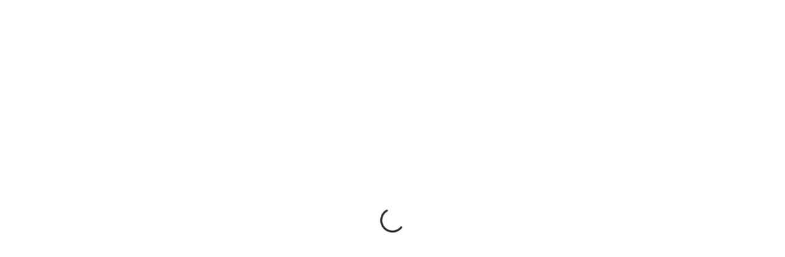

--- FILE ---
content_type: text/html
request_url: http://bistrogarlic.ro/meniuqr-en/
body_size: 1507
content:
<!DOCTYPE html><html><head><meta charSet="utf-8"/><meta http-equiv="x-ua-compatible" content="ie=edge"/><meta name="viewport" content="width=device-width, initial-scale=1, shrink-to-fit=no"/><meta name="generator" content="Gatsby 4.25.8"/><style data-styled="" data-styled-version="5.3.11"></style><link rel="preconnect" href="https://www.google-analytics.com"/><link rel="dns-prefetch" href="https://www.google-analytics.com"/></head><body><div id="___gatsby"><div style="outline:none" tabindex="-1" id="gatsby-focus-wrapper"></div><div id="gatsby-announcer" style="position:absolute;top:0;width:1px;height:1px;padding:0;overflow:hidden;clip:rect(0, 0, 0, 0);white-space:nowrap;border:0" aria-live="assertive" aria-atomic="true"></div></div><script>
  
  
  if(true) {
    (function(i,s,o,g,r,a,m){i['GoogleAnalyticsObject']=r;i[r]=i[r]||function(){
    (i[r].q=i[r].q||[]).push(arguments)},i[r].l=1*new Date();a=s.createElement(o),
    m=s.getElementsByTagName(o)[0];a.async=1;a.src=g;m.parentNode.insertBefore(a,m)
    })(window,document,'script','https://www.google-analytics.com/analytics.js','ga');
  }
  if (typeof ga === "function") {
    ga('create', 'G-HHSKLVGNCQ', 'auto', {});
      
      
      
      
      
      }</script><script id="gatsby-script-loader">/*<![CDATA[*/window.pagePath="/meniuqr-en/";window.___webpackCompilationHash="f03c52bc821ae852c010";/*]]>*/</script><script id="gatsby-chunk-mapping">/*<![CDATA[*/window.___chunkMapping={"app":["/app-aed0135796c6003025c2.js"],"component---src-pages-404-js":["/component---src-pages-404-js-4eefc4d8a5ff06b34a1e.js"],"component---src-pages-despre-js":["/component---src-pages-despre-js-a0d59ad3829deb0b92ff.js"],"component---src-pages-index-js":["/component---src-pages-index-js-65b7a0781e8df15e72fd.js"],"component---src-pages-meniuqr-en-js":["/component---src-pages-meniuqr-en-js-943dababf15727eb9ceb.js"],"component---src-pages-meniuqr-js":["/component---src-pages-meniuqr-js-52efaba0d37fa20b8969.js"],"component---src-pages-politica-cookies-js":["/component---src-pages-politica-cookies-js-fe03c1318f5f220b94c2.js"],"component---src-pages-politica-de-confidentialitate-js":["/component---src-pages-politica-de-confidentialitate-js-a2615506f7a55a075a9d.js"]};/*]]>*/</script><script src="/app-aed0135796c6003025c2.js" async=""></script><script src="/framework-4432ac46caad1182191a.js" async=""></script><script src="/webpack-runtime-9cd73e599c48c9c29dd8.js" async=""></script><script defer src="https://static.cloudflareinsights.com/beacon.min.js/vcd15cbe7772f49c399c6a5babf22c1241717689176015" integrity="sha512-ZpsOmlRQV6y907TI0dKBHq9Md29nnaEIPlkf84rnaERnq6zvWvPUqr2ft8M1aS28oN72PdrCzSjY4U6VaAw1EQ==" data-cf-beacon='{"version":"2024.11.0","token":"5fc7542fb7a84c089135ef769d5e4ebb","r":1,"server_timing":{"name":{"cfCacheStatus":true,"cfEdge":true,"cfExtPri":true,"cfL4":true,"cfOrigin":true,"cfSpeedBrain":true},"location_startswith":null}}' crossorigin="anonymous"></script>
</body></html>

--- FILE ---
content_type: text/html
request_url: https://silverfare.com/VENUE/AKNLLCVJO?l=en
body_size: 1505
content:
<!doctype html>
<html lang="en" data-theme="light">
    <head>
        <meta charset="utf-8" />
        <meta name="google" content="notranslate" />
        <meta
            name="viewport"
            content="width=device-width, initial-scale=1, maximum-scale=1"
        />
        <meta
            name="theme-color"
            content="#FFF"
            media="(prefers-color-scheme: light)"
        />
        <meta
            name="theme-color"
            content="#FFF"
            media="(prefers-color-scheme: dark)"
        />
        <meta
            http-equiv="Cache-Control"
            content="no-cache, no-store, must-revalidate"
        />
        <meta http-equiv="Pragma" content="no-cache" />
        <meta http-equiv="Expires" content="0" />
        


        <!-- For browsers that don't support .svg favicons (pretty much just Safari right now): -->
        <link rel="icon" href="/favicon.ico" type="image/x-icon" />
        <!-- For browsers that DO support SVG favicons (most of them now): -->
        <link
            rel="icon"
            href="/images/favicon/favicon.svg"
            type="image/svg+xml"
        />

        <!-- Apple Touch Icons -->
        <link
            rel="apple-touch-icon"
            sizes="180x180"
            href="/images/favicon/apple-touch-icon-180.png"
        />
        <link
            rel="apple-touch-icon"
            sizes="152x152"
            href="/images/favicon/apple-touch-icon-152.png"
        />
        <link
            rel="apple-touch-icon"
            sizes="167x167"
            href="/images/favicon/apple-touch-icon-167.png"
        />
        <link
            rel="apple-touch-icon"
            sizes="120x120"
            href="/images/favicon/apple-touch-icon-120.png"
        />
        <link
            rel="apple-touch-icon"
            sizes="76x76"
            href="/images/favicon/apple-touch-icon-76.png"
        />
        <link
            rel="apple-touch-icon"
            sizes="60x60"
            href="/images/favicon/apple-touch-icon-60.png"
        />

        <!-- Windows Icons -->
        <meta name="msapplication-TileColor" content="#FFF" />
        <meta
            name="msapplication-TileImage"
            content="/images/favicon/mstile-144.png"
        />
        <meta name="msapplication-config" content="/browserconfig.xml" />

        <!--
      manifest.json provides metadata used when your web app is installed on a
      user's mobile device or desktop. See https://developers.google.com/web/fundamentals/web-app-manifest/
    -->
        <link rel="manifest" href="/manifest.json" />

        <link rel="preconnect" href="https://fonts.gstatic.com" />
        <link rel="preconnect" href="https://d36h1v7jvmw2gc.cloudfront.net" />
        <link rel="preconnect" href="https://d3owc6786ee0o3.cloudfront.net" />

        <title>Silverfare</title>
        <meta property="og:title" content="Silverfare" />
        <meta property="og:image" content="/images/logo_preview.png" />

        <script type="text/javascript">
            window.SVF_CONFIG = {"appUrl":"https://silverfare.com","shortAppUrl":"https://svfr.io","backendAppUrl":"https://silverfare.com/admin","apiUrl":"https://api.silverfare.com","imagesBucketUrl":"https://d3owc6786ee0o3.cloudfront.net","menuContentBaseUrl":"https://d36h1v7jvmw2gc.cloudfront.net","codesBaseUrl":"https://silverfare-api-codes-prod.s3.eu-central-1.amazonaws.com","mixpanelToken":"896f7cf47bf3932ba8238e2e88731203","mixpanelEndpoint":"https://api-eu.mixpanel.com","logglyToken":"817f3fc0-381f-41a9-a525-a97c167a6c9e","googleRestrictedKey":"AIzaSyBNRkA_6FDX1BT41Up7N8ZpEA_6FmTTJjg","googleUnrestrictedKey":"AIzaSyCcNmkNXJNfz-52k4r93s69jGNyTwwcJ20","mapBoxAccessToken":"pk.eyJ1IjoiZGtsYXVzbWVpZXIiLCJhIjoiY21iemkxY3hwMWk3ODJqcHl5aGZ0b296ciJ9.E235BNNqGoJ9fVoV2yH-ow","env":"prod","version":"prod"};
        </script>
        <script type="text/javascript">
            window.SVF_I18N_FILES = {"de.json":"de.170d4d14ed95d6cc865cef6f81b99508.json","en.json":"en.e6ca113f3cd385e26b130497df0c2c33.json","hu.json":"hu.0fe47889d3f2594e6fa7a768cbe54c5a.json","ro.json":"ro.987feec416657ad0fbbeb5f987b3cc3c.json"};
        </script>
      <script type="module" crossorigin src="/assets/index-F3Wlbak5.js"></script>
      <link rel="stylesheet" crossorigin href="/assets/index-DiXHImgP.css">
    </head>
    <body>
        <noscript>You need to enable JavaScript to run this app.</noscript>
        <div id="root"></div>
    </body>
</html>


--- FILE ---
content_type: text/css
request_url: https://silverfare.com/assets/index-DiXHImgP.css
body_size: 18786
content:
html,body,div,span,applet,object,iframe,h1,h2,h3,h4,h5,h6,p,blockquote,pre,a,abbr,acronym,address,big,cite,code,del,dfn,em,img,ins,kbd,q,s,samp,small,strike,strong,sub,sup,tt,var,b,u,i,center,dl,dt,dd,ol,ul,li,fieldset,form,label,legend,table,caption,tbody,tfoot,thead,tr,th,td,article,aside,canvas,details,embed,figure,figcaption,footer,header,hgroup,menu,nav,output,ruby,section,summary,time,mark,audio,video{margin:0;padding:0;border:0;font-size:100%;font:inherit;vertical-align:baseline}article,aside,details,figcaption,figure,footer,header,hgroup,menu,nav,section{display:block}body{line-height:1}ol,ul{list-style:none}blockquote,q{quotes:none}blockquote:before,blockquote:after{content:"";content:none}q:before,q:after{content:"";content:none}table{border-collapse:collapse;border-spacing:0}hr{padding:0;margin:0}*{box-sizing:border-box}.MuiPopover-root .MuiPopover-paper{overflow:visible}:root{--solids-900-rgb: 37, 38, 41;--puppeteer-color: #886ccf;--alert-color: #F33535;--brand-color: #ea3323;--brand-content-color: #ffffff;--brand-computed-highlight: #dd2319;--brand-computed-offset: #ff4d36;--brand-computed-offset-highlight: #ff5c42;--brand-computed-link: #d72f20;--brand-computed-link-highlight: #d72f20;--brand-computed-light-shortlist-toggle-content: #d72f20}:root{--other-colors-attention: #fcfcbf;--translucents-000-10: #ffffff1a;--translucents-1000-07: #00000012;--solids-950: #1b1b1d;--solids-650: #696b72;--other-colors-rosy-crush: #eb4c7b;--solids-780: #47484d;--translucents-900-00: #25262900;--translucents-800-00: #40414500;--solids-250: #e4e6ec;--translucents-1000-10: #0000001a;--translucents-900-15: #25262926;--translucents-900-12: #2526291f;--translucents-850-50: #31323580;--other-colors-rosy-crush-bright: #f07a9d;--other-colors-rosy-crush-highlight: #e83166;--other-colors-rosy-crush-bright-highlight: #f396b1;--other-colors-focus-blue: #5e9ed6;--translucents-000-20: #ffffff33;--solids-375: #c4c6cb;--solids-325: #d8dae0;--Action: var(--solids-500, #9b9ea6);--Action-2: #069ce7;--translucents-850-00: #31323500;--translucents-300-on-white: #06154321;--translucents-400-on-white: #0007264a;--translucents-350-on-white: #000b2d2e;--translucents-375-on-white: #00091e2e;--silverfare-brand-accent: #ff4f58;--translucents-000-05: #ffffff0d;--translucents-700-05: #5f61670d;--translucents-800-05: #4041450d;--translucents-900-05: #2526290d;--translucents-1000-05: #0000000d;--translucents-050-05: #f7f8fa0d;--translucents-100-05: #f3f4f70d;--translucents-200-05: #edeef30d;--translucents-300-05: #dfe1e70d;--translucents-350-05: #d2d4da0d;--translucents-400-05: #b5b7c00d;--translucents-500-05: #9b9ea60d;--translucents-600-05: #73757d0d;--translucents-050-75: #f7f8fabf;--translucents-000-75: #ffffffbf;--translucents-100-75: #f3f4f7bf;--translucents-900-75: #252629bf;--translucents-000-25: #ffffff40;--translucents-900-25: #25262940;--translucents-900-50: #25262980;--translucents-900-90: #252629e5;--translucents-800-90: #404145e5;--solids-850: #313235;--translucents-000-90: #ffffffe5;--translucents-000-00: #ffffff00;--translucents-1000-15: #00000026;--translucents-000-15: #ffffff26;--translucents-050-10: #f7f8fa14;--translucents-900-10: #2526291a;--translucents-050-15: #f7f8fa26;--other-colors-green: #00ff00;--other-colors-red: #ff0000;--other-colors-sea-green: #2e8b57;--other-colors-crimson: #dc143c;--other-colors-pigment-green: #00a550;--other-colors-argentinian-blue: #6cb4ee;--translucents-1000-25: #00000040;--other-colors-ral-1033: #faab21;--solids-000: #ffffff;--solids-050: #f7f8fa;--solids-100: #f3f4f7;--solids-200: #edeef3;--solids-300: #dfe1e7;--solids-400: #b5b7c0;--solids-350: #d2d4da;--solids-500: #9b9ea6;--solids-600: #73757d;--solids-700: #5f6167;--solids-800: #404145;--solids-900: #252629;--solids-1000: #000000;--translucents-000-50: #ffffff80;--solids-750: #515258}.carouselPortal.visible,:root{--Defaults-Light-Theme-page-bg-transparent-02: var(--translucents-000-25, #ffffff40);--Defaults-Dark-Theme-page-bg-transparent-02: var(--translucents-900-25, #25262940);--Defaults-Custom-Theme-page-bg-transparent-01: var(--translucents-000-10, #ffffff1a);--Defaults-Light-Theme-page-bg-offset-04: var(--solids-300, #dfe1e7);--Defaults-Light-Theme-footer-bg: var(--solids-950, #1b1b1d);--Defaults-Dark-Theme-footer-bg: var(--solids-950, #1b1b1d);--Defaults-Dark-Theme-content-on-footer: var(--solids-500, #9b9ea6);--Defaults-Dark-Theme-link-on-footer: var(--solids-400, #b5b7c0);--Defaults-Dark-Theme-link-on-footer-hover: var(--solids-000, #ffffff);--Defaults-Custom-Theme-content-on-footer: var(--solids-500, #9b9ea6);--Defaults-Custom-Theme-link-on-footer: var(--solids-400, #b5b7c0);--Defaults-Custom-Theme-link-on-footer-hover: var(--solids-000, #ffffff);--Defaults-Custom-Theme-footer-bg: var(--solids-950, #1b1b1d);--Defaults-Light-Theme-content-on-footer: var(--solids-500, #9b9ea6);--Defaults-Light-Theme-link-on-footer: var(--solids-400, #b5b7c0);--Defaults-Light-Theme-link-on-footer-hover: var(--solids-000, #ffffff);--Brand-Colors-Light-Theme-brand-on-page: #ea3323;--Components-Language-Toggle-Light-Theme-background: var(--solids-000, #ffffff);--Components-Language-Toggle-Light-Theme-border: var(--solids-300, #dfe1e7);--Components-Language-Toggle-Light-Theme-text-lang-default: var(--solids-600, #73757d);--Components-Language-Toggle-Light-Theme-bg-lang-user-active: var(--solids-500, #9b9ea6);--Components-Language-Toggle-Light-Theme-text-lang-user-active: var(--solids-000, #ffffff);--Components-Language-Toggle-Light-Theme-bg-lang-menu-active: var(--Brand-Colors-Light-Theme-brand-on-page, #ea3323);--Components-Language-Toggle-Light-Theme-text-lang-menu-active: var(--Brand-Colors-Light-Theme-content-on-brand, #f7f8fa);--Components-Language-Toggle-Dark-Theme-background: var(--solids-800, #404145);--Components-Language-Toggle-Dark-Theme-border: var(--solids-700, #5f6167);--Components-Language-Toggle-Dark-Theme-text-lang-default: var(--solids-400, #b5b7c0);--Components-Language-Toggle-Dark-Theme-bg-lang-user-active: var(--solids-500, #9b9ea6);--Components-Language-Toggle-Dark-Theme-text-lang-user-active: var(--solids-000, #ffffff);--Components-Language-Toggle-Dark-Theme-bg-lang-menu-active: var(--Brand-Colors-Dark-Theme-brand-on-page, #ea3323);--Components-Language-Toggle-Dark-Theme-text-lang-menu-active: var(--Brand-Colors-Dark-Theme-content-on-brand, #f7f8fa);--Defaults-Light-Theme-page-bg-transparent-00: var(--translucents-000-00, #ffffff00);--Defaults-Dark-Theme-page-bg-transparent-00: var(--translucents-900-00, #25262900);--Defaults-Custom-Theme-page-bg-transparent-00: var(--translucents-000-00, #ffffff00);--Defaults-Light-Theme-page-bg-offset-02: var(--solids-100, #f3f4f7);--Defaults-Dark-Theme-page-bg-offset-01: var(--solids-850, #313235);--Defaults-Dark-Theme-page-bg-emphasis: var(--solids-950, #1b1b1d);--Defaults-Light-Theme-page-bg-emphasis: var(--solids-050, #f7f8fa);--Defaults-Light-Theme-page-bg-offset-01: var(--solids-050, #f7f8fa);--Defaults-Light-Theme-content-on-pg-03: var(--solids-400, #b5b7c0);--Defaults-Dark-Theme-content-on-pg-03: var(--solids-600, #73757d);--Brand-Colors-Light-Theme-content-on-brand: var(--solids-050, #f7f8fa);--Brand-Colors-Light-Theme-brand-offset: var(--translucents-050-15, #f7f8fa26);--Brand-Colors-Dark-Theme-brand-on-page: var(--Brand-Colors-Light-Theme-brand-on-page, #ea3323);--Defaults-Light-Theme-page-bg: var(--solids-000, #ffffff);--Defaults-Dark-Theme-page-bg: var(--solids-900, #252629);--Defaults-Dark-Theme-content-on-pg-00: var(--solids-200, #edeef3);--Defaults-Light-Theme-content-on-pg-00: var(--solids-900, #252629);--Defaults-Light-Theme-selection-bg: var(--solids-800, #404145);--Defaults-Dark-Theme-selection-bg: var(--Defaults-Light-Theme-selection-bg, #404145);--Brand-Colors-Dark-Theme-content-on-brand: var(--Brand-Colors-Light-Theme-content-on-brand, #f7f8fa);--Defaults-Light-Theme-content-on-selection-00: var(--solids-900, #252629);--Defaults-Dark-Theme-content-on-selection-00: var(--solids-050, #f7f8fa);--Defaults-Light-Theme-content-on-pg-01: var(--solids-700, #5f6167);--Defaults-Dark-Theme-content-on-pg-01: var(--solids-400, #b5b7c0);--Defaults-Light-Theme-content-on-selection-01: var(--solids-700, #5f6167);--Defaults-Dark-Theme-content-on-selection-01: var(--solids-400, #b5b7c0);--Defaults-Light-Theme-page-bg-offset-03: var(--solids-200, #edeef3);--Defaults-Dark-Theme-page-bg-offset-02: var(--solids-800, #404145);--Defaults-Light-Theme-page-bg-transparent-07: var(--translucents-000-75, #ffffffbf);--Defaults-Dark-Theme-page-bg-transparent-07: var(--translucents-900-75, #252629bf);--Defaults-Light-Theme-page-bg-offset-05: var(--solids-400, #b5b7c0);--Defaults-Dark-Theme-page-bg-offset-03: var(--solids-750, #515258);--Brand-Colors-Light-Theme-link: var(--Brand-Colors-Light-Theme-brand-on-page, #ea3323);--Brand-Colors-Dark-Theme-link-on-page: var(--Brand-Colors-Dark-Theme-brand-on-page, #ea3323);--Defaults-Light-Theme-selection-offset: var(--solids-700, #5f6167);--Defaults-Dark-Theme-selection-offset: var(--Defaults-Light-Theme-selection-offset, #5f6167);--Brand-Colors-Light-Theme-brand-on-selection: var(--Brand-Colors-Dark-Theme-brand-on-page, #ea3323);--Brand-Colors-Dark-Theme-brand-on-selection: var(--Brand-Colors-Dark-Theme-brand-on-page, #ea3323);--Defaults-Light-Theme-inverse-page-bg: var(--solids-800, #404145);--Defaults-Light-Theme-content-on-inverse-00: var(--solids-050, #f7f8fa);--Defaults-Dark-Theme-inverse-page-bg: var(--solids-000, #ffffff);--Defaults-Dark-Theme-content-on-inverse-00: var(--solids-900, #252629);--Defaults-Light-Theme-content-on-selection-02: var(--solids-400, #b5b7c0);--Defaults-Dark-Theme-content-on-selection-02: var(--solids-600, #73757d);--Defaults-Light-Theme-secondary-button-on-selection: var(--Brand-Colors-Light-Theme-content-on-brand, #f7f8fa);--Defaults-Dark-Theme-secondary-button-on-selection: var(--Defaults-Light-Theme-secondary-button-on-selection, #f7f8fa);--Defaults-Light-Theme-page-bg-transparent-09: var(--translucents-000-90, #ffffffe5);--Defaults-Dark-Theme-page-bg-transparent-09: var(--translucents-900-90, #252629e5);--Brand-Colors-Light-Theme-success: var(--other-colors-pigment-green, #00a550);--Brand-Colors-Dark-Theme-success: var(--other-colors-pigment-green, #00a550);--Brand-Colors-Light-Theme-brand-on-highlight: #ea3323;--Brand-Colors-Dark-Theme-brand-on-highlight: var(--Brand-Colors-Dark-Theme-brand-on-page, #ea3323);--Borders-Light-Theme-selection-border: var(--translucents-1000-15, #00000026);--Borders-Dark-Theme-selection-border: var(--translucents-000-15, #ffffff26);--Defaults-Light-Theme-focus: var(--other-colors-argentinian-blue, #6cb4ee);--Defaults-Dark-Theme-focus: var(--other-colors-argentinian-blue, #6cb4ee);--Brand-Colors-Custom-Theme-brand-on-page: #ea3323;--Brand-Colors-Custom-Theme-brand-on-highlight: #ea3323;--Brand-Colors-Custom-Theme-brand-on-selection: var(--Brand-Colors-Dark-Theme-brand-on-page, #ea3323);--Brand-Colors-Custom-Theme-success: var(--other-colors-pigment-green, #00a550);--Brand-Colors-Custom-Theme-link: var(--Brand-Colors-Light-Theme-brand-on-page, #ea3323);--Defaults-Custom-Theme-page-bg: var(--solids-000, #ffffff);--Borders-Custom-Theme-selection-border: var(--translucents-1000-15, #00000026);--Defaults-Custom-Theme-page-bg-offset-01: var(--solids-200, #edeef3);--Defaults-Custom-Theme-page-bg-offset-02: var(--solids-400, #b5b7c0);--Defaults-Custom-Theme-page-bg-transparent-07: var(--translucents-000-75, #ffffffbf);--Defaults-Custom-Theme-selection-bg: var(--solids-800, #404145);--Defaults-Custom-Theme-selection-offset: var(--solids-700, #5f6167);--Defaults-Custom-Theme-content-on-selection-00: var(--solids-100, #f3f4f7);--Defaults-Custom-Theme-content-on-selection-01: var(--solids-300, #dfe1e7);--Defaults-Custom-Theme-content-on-selection-02: var(--solids-400, #b5b7c0);--Defaults-Custom-Theme-secondary-button-on-selection: var(--Brand-Colors-Light-Theme-content-on-brand, #f7f8fa);--Defaults-Custom-Theme-page-bg-transparent-09: var(--translucents-000-90, #ffffffe5);--Defaults-Custom-Theme-content-on-pg-00: var(--solids-900, #252629);--Defaults-Custom-Theme-content-on-pg-01: var(--solids-700, #5f6167);--Defaults-Custom-Theme-inverse-page-bg: var(--solids-900, #252629);--Defaults-Custom-Theme-content-on-inverse-00: var(--solids-050, #f7f8fa);--Brand-Colors-Custom-Theme-content-on-brand: var(--solids-050, #f7f8fa);--Defaults-Custom-Theme-focus: var(--other-colors-argentinian-blue, #6cb4ee);--Brand-Colors-Dark-Theme-brand-offset: var(--Brand-Colors-Light-Theme-brand-offset, #f7f8fa26);--Brand-Colors-Custom-Theme-brand-offset: var(--Brand-Colors-Light-Theme-brand-offset, #f7f8fa26);--Defaults-Light-Theme-content-on-inverse-01: var(--solids-400, #b5b7c0);--Defaults-Dark-Theme-content-on-inverse-01: var(--solids-700, #5f6167);--Defaults-Custom-Theme-content-on-inverse-01: var(--solids-400, #b5b7c0);--Defaults-Light-Theme-link-on-inverse: var(--Brand-Colors-Dark-Theme-link-on-page, #ea3323);--Defaults-Dark-Theme-link-on-inverse: var(--Brand-Colors-Light-Theme-link, #ea3323);--Defaults-Custom-Theme-link-on-inverse: var(--Brand-Colors-Dark-Theme-link-on-page, #ea3323);--Brand-Colors-Custom-Theme-temp: #ffffff;--Brand-Colors-Light-Theme-error: var(--other-colors-red, #ff0000);--Brand-Colors-Dark-Theme-error: var(--other-colors-red, #ff0000);--Brand-Colors-Custom-Theme-error-3: var(--other-colors-red, #ff0000);--Borders-Custom-Theme-selection-border-image: var(--translucents-1000-25, #00000040);--Carousel-Expanded-Dark-Theme-footer-bg: var(--Defaults-Dark-Theme-page-bg, #252629);--Carousel-Expanded-Dark-Theme-navivation-arrow: var(--Defaults-Dark-Theme-content-on-pg-00, #edeef3);--Defaults-Light-Theme-Color: #ffffff;--Defaults-Light-Theme-page-bg-transparent-05: var(--translucents-000-50, #ffffff80);--Defaults-Dark-Theme-page-bg-transparent-05: var(--translucents-900-50, #25262980);--Defaults-Custom-Theme-page-bg-transparent-05: var(--translucents-000-50, #ffffff80);--Defaults-Light-Theme-content-on-pg-02: var(--solids-500, #9b9ea6);--Defaults-Dark-Theme-content-on-pg-02: var(--solids-500, #9b9ea6);--Defaults-Custom-Theme-content-on-pg-02: var(--solids-500, #9b9ea6)}:root[data-theme=light]{--Checklist-Checkbox-checked-bg: var(--Defaults-Light-Theme-content-on-pg-01, #5f6167);--Other-Colors-page-bg-transparent-02: var(--Defaults-Light-Theme-page-bg-transparent-02, #ffffff40);--Header-Components-button-bg-default: var(--Defaults-Light-Theme-page-bg-offset-03, #edeef3);--Header-Components-button-bg-hover: var(--Defaults-Light-Theme-page-bg-offset-04, #dfe1e7);--Backgrounds-footer-bg: var(--Defaults-Light-Theme-footer-bg, #1b1b1d);--Content-content-on-footer: var(--Defaults-Light-Theme-content-on-footer, #9b9ea6);--Content-link-on-footer: var(--Defaults-Light-Theme-link-on-footer, #b5b7c0);--Content-link-on-footer-hover: var(--Defaults-Light-Theme-link-on-footer-hover, #ffffff);--Components-Language-Toggle-background: var(--Components-Language-Toggle-Light-Theme-background, #ffffff);--Components-Language-Toggle-border: var(--Components-Language-Toggle-Light-Theme-border, #dfe1e7);--Components-Language-Toggle-bg-lang-user-active: var(--Components-Language-Toggle-Light-Theme-bg-lang-user-active, #9b9ea6);--Components-Language-Toggle-text-lang-user-active: var(--Components-Language-Toggle-Light-Theme-text-lang-user-active, #ffffff);--Components-Language-Toggle-text-lang-menu-active: var(--Components-Language-Toggle-Light-Theme-text-lang-menu-active, #f7f8fa);--Components-Language-Toggle-bg-lang-menu-active: var(--Components-Language-Toggle-Light-Theme-bg-lang-menu-active, #ea3323);--Components-Language-Toggle-text-lang-default: var(--Components-Language-Toggle-Light-Theme-text-lang-default, #73757d);--Backgrounds-page-bg-transparent: var(--Defaults-Light-Theme-page-bg-transparent-00, #ffffff00);--Header-Components-menu-icon-hover: var(--translucents-1000-07, #00000012);--Header-Components-selected-menu-icon-hover: var(--translucents-000-15, #ffffff26);--Table-of-Contents-NEW-General-background: var(--Defaults-Light-Theme-page-bg-offset-03, #edeef3);--Table-of-Contents-NEW-General-content-bg: var(--Defaults-Light-Theme-page-bg, #ffffff);--Table-of-Contents-NEW-General-content-default: var(--Defaults-Light-Theme-content-on-pg-00, #252629);--Table-of-Contents-NEW-General-divider: var(--Defaults-Light-Theme-page-bg-offset-02, #f3f4f7);--Table-of-Contents-NEW-Expand-Button-expand-button-bg: var(--Table-of-Contents-NEW-General-content-bg, #ffffff);--Table-of-Contents-NEW-General-content-bg-hover: var(--Defaults-Light-Theme-page-bg-offset-01, #f7f8fa);--Table-of-Contents-NEW-Desktop-menu-bg-hover: var(--Defaults-Light-Theme-page-bg-offset-02, #f3f4f7);--Table-of-Contents-NEW-Expand-Button-expand-button-bdr: var(--Defaults-Light-Theme-content-on-pg-03, #b5b7c0);--Table-of-Contents-NEW-Expand-Button-expand-icon: var(--Defaults-Light-Theme-content-on-pg-02, #9b9ea6);--Table-of-Contents-NEW-Desktop-expand-btn-bdr-hov: var(--Defaults-Light-Theme-content-on-pg-02, #9b9ea6);--Table-of-Contents-NEW-Desktop-expanded-content-bg: var(--Defaults-Light-Theme-page-bg-offset-01, #f7f8fa);--Table-of-Contents-NEW-Desktop-expanded-content-btm-bdr: var(--Defaults-Light-Theme-page-bg-offset-04, #dfe1e7);--Header-Components-button-bg-hover-alt: var(--solids-050, #f7f8fa);--Backgrounds-page-bg-emphasis: var(--Defaults-Light-Theme-page-bg-emphasis, #f7f8fa);--Table-of-Contents-NEW-Expand-Button-collapse-button-bg: var(--Defaults-Light-Theme-inverse-page-bg, #404145);--Table-of-Contents-NEW-Expand-Button-collapse-button-bdr: var(--Defaults-Light-Theme-inverse-page-bg, #404145);--Table-of-Contents-NEW-Expand-Button-collapse-icon: var(--Defaults-Light-Theme-content-on-pg-01, #5f6167);--Other-Colors-page-bg-offset-03: var(--Defaults-Light-Theme-page-bg-offset-03, #edeef3);--Header-Components-button-bg-press: var(--Defaults-Light-Theme-page-bg-offset-04, #dfe1e7);--Header-Components-button-bdr-press: var(--Defaults-Light-Theme-page-bg-offset-04, #dfe1e7);--Table-of-Contents-NEW-General-bullet: var(--Defaults-Light-Theme-content-on-pg-02, #9b9ea6);--Header-Components-menu-icon-bg: var(--translucents-000-10, #ffffff1a);--Table-of-Contents-NEW-General-content-offset: var(--Defaults-Light-Theme-content-on-pg-01, #5f6167);--Other-Colors-content-on-pg-03: var(--Defaults-Light-Theme-content-on-pg-03, #b5b7c0);--Table-of-Contents-NEW-Desktop-expand-btn-hov: var(--Defaults-Light-Theme-page-bg-offset-01, #f7f8fa);--Table-of-Contents-NEW-Desktop-menu-bg: var(--Defaults-Light-Theme-page-bg, #ffffff);--Table-of-Contents-NEW-Desktop-menu-header-bg: var(--Defaults-Light-Theme-page-bg-offset-01, #f7f8fa);--Table-of-Contents-NEW-Desktop-expand-icon: var(--Defaults-Light-Theme-content-on-pg-02, #9b9ea6);--Table-of-Contents-NEW-Desktop-expand-btn-bdr: var(--Defaults-Light-Theme-content-on-pg-03, #b5b7c0);--Table-of-Contents-NEW-Desktop-menu-border: var(--Defaults-Light-Theme-page-bg-offset-03, #edeef3);--Table-of-Contents-NEW-Desktop-content: var(--Defaults-Light-Theme-content-on-pg-00, #252629);--Table-of-Contents-NEW-Desktop-expand-icon-hov: var(--Defaults-Light-Theme-content-on-pg-01, #5f6167);--Table-of-Contents-NEW-Desktop-content-bg-hover-2: var(--Defaults-Light-Theme-page-bg-offset-03, #edeef3);--Table-of-Contents-NEW-Desktop-filter-banner-divider: var(--Defaults-Light-Theme-page-bg-offset-04, #dfe1e7);--Backgrounds-page-bg: var(--Defaults-Light-Theme-page-bg, #ffffff);--Other-Colors-content-on-pg-00: var(--Defaults-Light-Theme-content-on-pg-00, #252629);--Other-Colors-content-on-pg-01: var(--Defaults-Light-Theme-content-on-pg-01, #5f6167);--Brand-Colors-brand-on-page: var(--Brand-Colors-Light-Theme-brand-on-page, #ea3323);--Brand-Colors-content-on-brand: var(--Brand-Colors-Light-Theme-content-on-brand, #f7f8fa);--Other-Colors-content-on-selection-00: var(--Defaults-Light-Theme-content-on-selection-00, #252629);--Other-Colors-content-on-selection-01: var(--Defaults-Light-Theme-content-on-selection-01, #5f6167);--Other-Colors-page-bg-offset-01: var(--Defaults-Light-Theme-page-bg-offset-01, #f7f8fa);--Other-Colors-page-bg-transparent-07: var(--Defaults-Light-Theme-page-bg-transparent-07, #ffffffbf);--Brand-Colors-link-on-page: var(--Brand-Colors-Light-Theme-brand-on-page, #ea3323);--Other-Colors-selection-offset: var(--Defaults-Light-Theme-selection-offset, #5f6167);--Brand-Colors-brand-on-selection: var(--Brand-Colors-Light-Theme-brand-on-highlight, #ea3323);--Other-Colors-inverse-page-bg: var(--Defaults-Light-Theme-inverse-page-bg, #404145);--Other-Colors-content-on-inverse-00: var(--Defaults-Light-Theme-content-on-inverse-00, #f7f8fa);--Other-Colors-content-on-selection-02: var(--Defaults-Light-Theme-content-on-selection-02, #b5b7c0);--Other-Colors-secondary-button-on-selection: var(--Defaults-Light-Theme-secondary-button-on-selection, #f7f8fa);--Other-Colors-page-bg-transparent-09: var(--Defaults-Light-Theme-page-bg-transparent-09, #ffffffe5);--Other-Colors-page-bg-offset-02: var(--Defaults-Light-Theme-page-bg-offset-02, #f3f4f7);--Brand-Colors-success: var(--Brand-Colors-Light-Theme-success, #00a550);--Backgrounds-highlight-bg: var(--Menu-Item-Highlighted-Light-Theme-background, #ffffff00);--Brand-Colors-brand-on-highlight: var(--Brand-Colors-Light-Theme-brand-on-page, #ea3323);--Borders-highlight-border: var(--Menu-Item-Highlighted-Light-Theme-border, #b5b7c0);--Borders-selection-border: var(--Borders-Light-Theme-selection-border, #00000026);--Components-Button-On-Background-Primary-button-fill: var(--Brand-Colors-Light-Theme-brand-on-page, #ea3323);--Components-Button-On-Background-Primary-button-content: var(--Brand-Colors-Light-Theme-content-on-brand, #f7f8fa);--Components-Button-On-Background-Primary-button-border: var(--Brand-Colors-Light-Theme-brand-on-page, #ea3323);--Components-Button-On-Background-Secondary-button-fill: var(--Other-Colors-inverse-page-bg, #404145);--Components-Button-On-Background-Secondary-button-border: var(--Other-Colors-inverse-page-bg, #404145);--Components-Button-On-Background-Secondary-button-content: var(--Other-Colors-content-on-inverse-00, #f7f8fa);--Brand-Colors-brand-offset: var(--Brand-Colors-Light-Theme-brand-offset, #f7f8fa26);--Other-Colors-content-on-inverse-01: var(--Defaults-Light-Theme-content-on-inverse-01, #b5b7c0);--Other-Colors-link-on-inverse: var(--Defaults-Light-Theme-link-on-inverse, #ea3323);--Components-Radio-radio-icon-selected: var(--Defaults-Light-Theme-content-on-pg-00, #252629);--Components-Radio-radio-description: var(--Defaults-Light-Theme-content-on-pg-01, #5f6167);--Components-Radio-radio-name: var(--Defaults-Light-Theme-content-on-pg-00, #252629);--Components-Radio-radio-icon-unselected: var(--Defaults-Light-Theme-content-on-pg-00, #252629);--Borders-selection-image-border: var(--Menu-Item-Selected-Light-Theme-image-border, #00000026);--Components-Button-On-Background-Ghost-button-fill: var(--translucents-000-00, #ffffff00);--Components-Button-On-Background-Ghost-button-border: var(--Other-Colors-inverse-page-bg, #404145);--Components-Button-On-Background-Ghost-button-content: var(--Defaults-Light-Theme-content-on-pg-00, #252629);--Components-Button-On-Background-Primary-press-bg: var(--translucents-1000-15, #00000026);--Components-Button-On-Background-Secondary-press-bg: var(--translucents-000-15, #ffffff26);--Components-Button-On-Background-Text-button-fill: var(--translucents-000-00, #ffffff00);--Components-Button-On-Background-Text-button-border: var(--translucents-000-00, #ffffff00);--Components-Button-On-Background-Text-button-content: var(--Defaults-Light-Theme-content-on-pg-00, #252629);--Components-Button-On-Background-Ghost-press-bg: var(--translucents-1000-05, #0000000d);--Components-Button-On-Inverse-Primary-button-fill: var(--Brand-Colors-Light-Theme-brand-on-page, #ea3323);--Components-Button-On-Inverse-Primary-button-border: var(--Brand-Colors-Light-Theme-brand-on-page, #ea3323);--Components-Button-On-Inverse-Primary-button-content: var(--Brand-Colors-Light-Theme-content-on-brand, #f7f8fa);--Components-Button-On-Inverse-Primary-press-bg: var(--translucents-1000-15, #00000026);--Components-Button-On-Inverse-Secondary-button-fill: var(--Other-Colors-inverse-page-bg, #404145);--Components-Button-On-Inverse-Secondary-button-border: var(--Other-Colors-inverse-page-bg, #404145);--Components-Button-On-Inverse-Secondary-button-content: var(--Other-Colors-content-on-inverse-00, #f7f8fa);--Components-Button-On-Inverse-Secondary-press-bg: var(--translucents-000-15, #ffffff26);--Components-Button-On-Inverse-Ghost-button-fill: var(--translucents-000-00, #ffffff00);--Components-Button-On-Inverse-Ghost-button-border: var(--Other-Colors-inverse-page-bg, #404145);--Components-Button-On-Inverse-Ghost-button-content: var(--Defaults-Light-Theme-content-on-pg-00, #252629);--Components-Button-On-Inverse-Ghost-press-bg: var(--translucents-1000-05, #0000000d);--Components-Button-On-Inverse-Text-button-fill: var(--translucents-000-00, #ffffff00);--Components-Button-On-Inverse-Text-button-border: var(--translucents-000-00, #ffffff00);--Components-Button-On-Inverse-Text-button-content: var(--Defaults-Light-Theme-content-on-pg-00, #252629);--Other-Colors-page-bg-transparent-05: var(--Defaults-Light-Theme-page-bg-transparent-05, #ffffff80);--Other-Colors-content-on-pg-02: var(--Defaults-Light-Theme-content-on-pg-02, #9b9ea6)}.carouselPortal.visible,:root[data-theme=dark]{--Checklist-Checkbox-checked-bg: var(--Defaults-Dark-Theme-content-on-pg-01, #b5b7c0);--Other-Colors-page-bg-transparent-02: var(--Defaults-Dark-Theme-page-bg-transparent-02, #25262940);--Header-Components-button-bg-default: var(--Defaults-Dark-Theme-page-bg-offset-01, #313235);--Header-Components-button-bg-hover: var(--solids-750, #515258);--Backgrounds-footer-bg: var(--Defaults-Dark-Theme-footer-bg, #1b1b1d);--Content-content-on-footer: var(--Defaults-Dark-Theme-content-on-footer, #9b9ea6);--Content-link-on-footer: var(--Defaults-Dark-Theme-link-on-footer, #b5b7c0);--Content-link-on-footer-hover: var(--Defaults-Dark-Theme-link-on-footer-hover, #ffffff);--Components-Language-Toggle-background: var(--Components-Language-Toggle-Dark-Theme-background, #404145);--Components-Language-Toggle-border: var(--Components-Language-Toggle-Dark-Theme-border, #5f6167);--Components-Language-Toggle-bg-lang-user-active: var(--Components-Language-Toggle-Dark-Theme-bg-lang-user-active, #9b9ea6);--Components-Language-Toggle-text-lang-user-active: var(--Components-Language-Toggle-Dark-Theme-text-lang-user-active, #ffffff);--Components-Language-Toggle-text-lang-menu-active: var(--Components-Language-Toggle-Dark-Theme-text-lang-menu-active, #f7f8fa);--Components-Language-Toggle-bg-lang-menu-active: var(--Components-Language-Toggle-Dark-Theme-bg-lang-menu-active, #ea3323);--Components-Language-Toggle-text-lang-default: var(--Components-Language-Toggle-Dark-Theme-text-lang-default, #b5b7c0);--Backgrounds-page-bg-transparent: var(--Defaults-Dark-Theme-page-bg-transparent-00, #25262900);--Header-Components-menu-icon-hover: var(--translucents-000-10, #ffffff1a);--Header-Components-selected-menu-icon-hover: var(--translucents-900-15, #25262926);--Table-of-Contents-NEW-General-background: var(--Defaults-Dark-Theme-page-bg, #252629);--Table-of-Contents-NEW-General-content-bg: var(--Defaults-Dark-Theme-page-bg-offset-01, #313235);--Table-of-Contents-NEW-General-content-default: var(--Defaults-Dark-Theme-content-on-pg-00, #edeef3);--Table-of-Contents-NEW-General-divider: var(--Defaults-Dark-Theme-page-bg, #252629);--Table-of-Contents-NEW-Expand-Button-expand-button-bg: var(--Table-of-Contents-NEW-General-content-bg, #ffffff);--Table-of-Contents-NEW-General-content-bg-hover: var(--Defaults-Dark-Theme-page-bg-offset-02, #404145);--Table-of-Contents-NEW-Desktop-menu-bg-hover: var(--Defaults-Dark-Theme-page-bg-offset-02, #404145);--Table-of-Contents-NEW-Expand-Button-expand-button-bdr: var(--Defaults-Dark-Theme-content-on-pg-03, #73757d);--Table-of-Contents-NEW-Expand-Button-expand-icon: var(--Defaults-Dark-Theme-content-on-pg-02, #9b9ea6);--Table-of-Contents-NEW-Desktop-expand-btn-bdr-hov: var(--Defaults-Light-Theme-content-on-pg-02, #9b9ea6);--Table-of-Contents-NEW-Desktop-expanded-content-bg: var(--Defaults-Dark-Theme-page-bg-offset-02, #404145);--Table-of-Contents-NEW-Desktop-expanded-content-btm-bdr: var(--Defaults-Dark-Theme-page-bg-offset-01, #313235);--Header-Components-button-bg-hover-alt: var(--Defaults-Dark-Theme-page-bg-offset-01, #313235);--Backgrounds-page-bg-emphasis: var(--Defaults-Dark-Theme-page-bg-emphasis, #1b1b1d);--Table-of-Contents-NEW-Expand-Button-collapse-button-bg: var(--Defaults-Dark-Theme-inverse-page-bg, #ffffff);--Table-of-Contents-NEW-Expand-Button-collapse-button-bdr: var(--Defaults-Dark-Theme-inverse-page-bg, #ffffff);--Table-of-Contents-NEW-Expand-Button-collapse-icon: var(--Defaults-Dark-Theme-content-on-inverse-01, #5f6167);--Other-Colors-page-bg-offset-03: var(--Defaults-Dark-Theme-page-bg-offset-03, #515258);--Header-Components-button-bg-press: var(--Defaults-Dark-Theme-page-bg-offset-02, #404145);--Header-Components-button-bdr-press: var(--Defaults-Dark-Theme-page-bg-offset-02, #404145);--Table-of-Contents-NEW-General-bullet: var(--Defaults-Dark-Theme-content-on-pg-02, #9b9ea6);--Header-Components-menu-icon-bg: var(--translucents-900-10, #2526291a);--Table-of-Contents-NEW-General-content-offset: var(--Defaults-Dark-Theme-content-on-pg-01, #b5b7c0);--Other-Colors-content-on-pg-03: var(--Defaults-Dark-Theme-content-on-pg-03, #73757d);--Table-of-Contents-NEW-Desktop-expand-btn-hov: var(--Defaults-Dark-Theme-page-bg-offset-02, #404145);--Table-of-Contents-NEW-Desktop-menu-bg: var(--Defaults-Dark-Theme-page-bg-offset-01, #313235);--Table-of-Contents-NEW-Desktop-menu-header-bg: var(--Defaults-Dark-Theme-page-bg-offset-02, #404145);--Table-of-Contents-NEW-Desktop-expand-icon: var(--Defaults-Dark-Theme-content-on-pg-02, #9b9ea6);--Table-of-Contents-NEW-Desktop-expand-btn-bdr: var(--Defaults-Dark-Theme-content-on-pg-03, #73757d);--Table-of-Contents-NEW-Desktop-menu-border: var(--Defaults-Dark-Theme-page-bg-offset-01, #313235);--Table-of-Contents-NEW-Desktop-content: var(--Defaults-Dark-Theme-content-on-pg-00, #edeef3);--Table-of-Contents-NEW-Desktop-expand-icon-hov: var(--Defaults-Dark-Theme-content-on-pg-02, #9b9ea6);--Table-of-Contents-NEW-Desktop-content-bg-hover-2: var(--Defaults-Dark-Theme-page-bg-offset-01, #313235);--Table-of-Contents-NEW-Desktop-filter-banner-divider: var(--Defaults-Dark-Theme-page-bg-offset-02, #404145);--Backgrounds-page-bg: var(--Defaults-Dark-Theme-page-bg, #252629);--Other-Colors-content-on-pg-00: var(--Defaults-Dark-Theme-content-on-pg-00, #edeef3);--Other-Colors-content-on-pg-01: var(--Defaults-Dark-Theme-content-on-pg-01, #b5b7c0);--Brand-Colors-brand-on-page: var(--Brand-Colors-Dark-Theme-brand-on-page, #ea3323);--Brand-Colors-content-on-brand: var(--Brand-Colors-Dark-Theme-content-on-brand, #f7f8fa);--Other-Colors-content-on-selection-00: var(--Defaults-Dark-Theme-content-on-selection-00, #f7f8fa);--Other-Colors-content-on-selection-01: var(--Defaults-Dark-Theme-content-on-selection-01, #b5b7c0);--Other-Colors-page-bg-offset-01: var(--Defaults-Dark-Theme-page-bg-offset-01, #313235);--Other-Colors-page-bg-transparent-07: var(--Defaults-Dark-Theme-page-bg-transparent-07, #252629bf);--Brand-Colors-link-on-page: var(--Brand-Colors-Dark-Theme-brand-on-page, #ea3323);--Other-Colors-selection-offset: var(--Defaults-Dark-Theme-selection-offset, #5f6167);--Brand-Colors-brand-on-selection: var(--Brand-Colors-Dark-Theme-brand-on-highlight, #ea3323);--Other-Colors-inverse-page-bg: var(--Defaults-Dark-Theme-inverse-page-bg, #ffffff);--Other-Colors-content-on-inverse-00: var(--Defaults-Dark-Theme-content-on-inverse-00, #252629);--Other-Colors-content-on-selection-02: var(--Defaults-Dark-Theme-content-on-selection-02, #73757d);--Other-Colors-secondary-button-on-selection: var(--Defaults-Dark-Theme-secondary-button-on-selection, #f7f8fa);--Other-Colors-page-bg-transparent-09: var(--Defaults-Dark-Theme-page-bg-transparent-09, #252629e5);--Other-Colors-page-bg-offset-02: var(--Defaults-Dark-Theme-page-bg-offset-02, #404145);--Brand-Colors-success: var(--Brand-Colors-Dark-Theme-success, #00a550);--Backgrounds-highlight-bg: var(--Menu-Item-Highlighted-Dark-Theme-background, #ffffff00);--Brand-Colors-brand-on-highlight: var(--Brand-Colors-Dark-Theme-brand-on-page, #ea3323);--Borders-highlight-border: var(--Menu-Item-Highlighted-Dark-Theme-border, #73757d);--Borders-selection-border: var(--Borders-Dark-Theme-selection-border, #ffffff26);--Components-Button-On-Background-Primary-button-fill: var(--Brand-Colors-Dark-Theme-brand-on-page, #ea3323);--Components-Button-On-Background-Primary-button-content: var(--Brand-Colors-Dark-Theme-content-on-brand, #f7f8fa);--Components-Button-On-Background-Primary-button-border: var(--Brand-Colors-Dark-Theme-brand-on-page, #ea3323);--Components-Button-On-Background-Secondary-button-fill: var(--Other-Colors-inverse-page-bg, #404145);--Components-Button-On-Background-Secondary-button-border: var(--Other-Colors-inverse-page-bg, #404145);--Components-Button-On-Background-Secondary-button-content: var(--Other-Colors-content-on-inverse-00, #f7f8fa);--Brand-Colors-brand-offset: var(--Brand-Colors-Dark-Theme-brand-offset, #f7f8fa26);--Other-Colors-content-on-inverse-01: var(--Defaults-Dark-Theme-content-on-inverse-01, #5f6167);--Other-Colors-link-on-inverse: var(--Defaults-Dark-Theme-link-on-inverse, #ea3323);--Components-Radio-radio-icon-selected: var(--Defaults-Dark-Theme-content-on-pg-00, #edeef3);--Components-Radio-radio-description: var(--Defaults-Dark-Theme-content-on-pg-01, #b5b7c0);--Components-Radio-radio-name: var(--Defaults-Dark-Theme-content-on-pg-00, #edeef3);--Components-Radio-radio-icon-unselected: var(--Defaults-Dark-Theme-content-on-pg-00, #edeef3);--Borders-selection-image-border: var(--Menu-Item-Selected-Dark-Theme-image-border, #ffffff40);--Components-Button-On-Background-Ghost-button-fill: var(--translucents-000-00, #ffffff00);--Components-Button-On-Background-Ghost-button-border: var(--Other-Colors-inverse-page-bg, #404145);--Components-Button-On-Background-Ghost-button-content: var(--Defaults-Dark-Theme-content-on-pg-00, #edeef3);--Components-Button-On-Background-Primary-press-bg: var(--translucents-1000-15, #00000026);--Components-Button-On-Background-Secondary-press-bg: var(--translucents-1000-15, #00000026);--Components-Button-On-Background-Text-button-fill: var(--translucents-000-00, #ffffff00);--Components-Button-On-Background-Text-button-border: var(--translucents-000-00, #ffffff00);--Components-Button-On-Background-Text-button-content: var(--Defaults-Dark-Theme-content-on-pg-00, #edeef3);--Components-Button-On-Background-Ghost-press-bg: var(--translucents-000-05, #ffffff0d);--Components-Button-On-Inverse-Primary-button-fill: var(--Brand-Colors-Dark-Theme-brand-on-page, #ea3323);--Components-Button-On-Inverse-Primary-button-border: var(--Brand-Colors-Dark-Theme-brand-on-page, #ea3323);--Components-Button-On-Inverse-Primary-button-content: var(--Brand-Colors-Dark-Theme-content-on-brand, #f7f8fa);--Components-Button-On-Inverse-Primary-press-bg: var(--translucents-1000-15, #00000026);--Components-Button-On-Inverse-Secondary-button-fill: var(--Other-Colors-inverse-page-bg, #404145);--Components-Button-On-Inverse-Secondary-button-border: var(--Other-Colors-inverse-page-bg, #404145);--Components-Button-On-Inverse-Secondary-button-content: var(--Other-Colors-content-on-inverse-00, #f7f8fa);--Components-Button-On-Inverse-Secondary-press-bg: var(--translucents-1000-15, #00000026);--Components-Button-On-Inverse-Ghost-button-fill: var(--translucents-000-00, #ffffff00);--Components-Button-On-Inverse-Ghost-button-border: var(--Other-Colors-inverse-page-bg, #404145);--Components-Button-On-Inverse-Ghost-button-content: var(--Defaults-Dark-Theme-content-on-pg-00, #edeef3);--Components-Button-On-Inverse-Ghost-press-bg: var(--translucents-000-05, #ffffff0d);--Components-Button-On-Inverse-Text-button-fill: var(--translucents-000-00, #ffffff00);--Components-Button-On-Inverse-Text-button-border: var(--translucents-000-00, #ffffff00);--Components-Button-On-Inverse-Text-button-content: var(--Defaults-Dark-Theme-content-on-pg-00, #edeef3);--Other-Colors-page-bg-transparent-05: var(--Defaults-Dark-Theme-page-bg-transparent-05, #25262980);--Other-Colors-content-on-pg-02: var(--Defaults-Dark-Theme-content-on-pg-02, #9b9ea6)}:root{--configured-light-cta: #ea3323;--configured-light-link: var(--configured-light-cta, #ea3323);--configured-dark-cta: #ea3323;--configured-dark-link: var(--configured-dark-cta, #ea3323);--computed-light-cta-background: #ffffff;--computed-dark-content-on-cta: #ffffff;--computed-light-cta-highlight: #dd2319;--computed-dark-cta-highlight: #dd2319;--computed-light-disable-content-on-cta: #ffffff;--computed-dark-disable-content-on-cta: #ffffff;--computed-dark-cta-disable: #d72f20;--computed-light-cta-disable: #d72f20;--computed-light-link-highlight: #b90000;--computed-dark-link-highlight: #d72f20;--computed-dark-cta-background: #ffffff;--computed-dark-cta-offset: #ff4a34;--computed-dark-cta-offset-highlight: #ff5940;--computed-light-cta-offset: #ff4a34;--computed-light-cta-offset-highlight: #ff5940;--computed-light-content-on-cta: #ffffff;--computed-light-cta-adjusted: #d72f20;--computed-dark-cta-adjusted: #da1f17;--computed-dark-link: #d72f20;--computed-light-link: #da2017;--computed-light-shortlist-toggle-content: #d72f20}:root{--background-light: var(--solids-000, #ffffff);--background-dark: var(--solids-900, #252629)}:root[data-theme=light]{--page-header-surface-base: var(--solids-000, #ffffff);--overlay-default-surface-base: var(--solids-000, #ffffff);--brand-cta: var(--configured-light-cta, #ea3323);--brand-link: var(--configured-light-link, #ea3323);--brand-cta-text: var(--computed-light-cta-background, #ffffff);--component-color-tag-on-overlay-selected-fill: var(--solids-850, #313235);--component-color-tag-on-overlay-unselected-fill: var(--solids-200, #edeef3);--overlay-default-divider-section-break: var(--solids-250, #e4e6ec);--component-color-tag-on-overlay-selected-text: var(--solids-050, #f7f8fa);--component-color-tag-on-overlay-unselected-text: var(--solids-700, #5f6167);--component-color-general-palette-fill-on-overlay-neutral: var(--solids-500, #9b9ea6);--overlay-default-surface-header: var(--solids-000, #ffffff);--overlay-default-border-header: var(--solids-250, #e4e6ec);--overlay-default-icon-header-icon: var(--solids-900, #252629);--overlay-default-text-title: var(--solids-900, #252629);--overlay-default-text-section-label: var(--solids-700, #5f6167);--overlay-default-surface-footer: var(--translucents-000-50, #ffffff80);--overlay-default-text-footer-note: var(--solids-700, #5f6167);--overlay-default-text-primary: var(--solids-900, #252629);--overlay-default-text-secondary: var(--solids-600, #73757d);--component-color-button-on-overlay-cta-fill: var(--configured-light-cta, #ea3323);--component-color-button-on-overlay-cta-text: var(--computed-light-cta-background, #ffffff);--overlay-default-text-link: var(--configured-light-link, #ea3323);--component-color-button-on-overlay-text-only-text: var(--overlay-default-text-primary, #252629);--component-color-tag-on-overlay-selected-fill-highlight: var(--solids-950, #1b1b1d);--component-color-tag-on-overlay-unselected-fill-highlight: var(--solids-250, #e4e6ec);--overlay-default-border-container-desktop: var(--translucents-1000-07, #00000012);--component-color-tag-on-overlay-selected-text-highlight: var(--solids-000, #ffffff);--component-color-tag-on-overlay-unselected-text-highlight: var(--solids-750, #515258);--component-color-button-on-overlay-neutral-fill: var(--solids-800, #404145);--component-color-button-on-overlay-neutral-fill-highlight: var(--solids-850, #313235);--component-color-button-on-overlay-cta-fill-highlight: var(--computed-light-cta-highlight, #dd2319);--component-color-button-on-overlay-neutral-text: var(--solids-050, #f7f8fa);--component-color-button-on-overlay-cta-fill-disable: var(--computed-light-cta-highlight, #dd2319);--component-color-button-on-overlay-neutral-fill-disable: var(--solids-350, #d2d4da);--component-color-button-on-overlay-neutral-text-disable: var(--solids-000, #ffffff);--component-color-button-on-overlay-ghost-border: var(--solids-800, #404145);--component-color-button-on-overlay-ghost-text: var(--overlay-default-text-primary, #252629);--component-color-button-on-overlay-ghost-fill: var(--overlay-default-surface-base, #ffffff);--component-color-button-on-overlay-ghost-fill-highlight: var(--component-color-general-palette-fill-on-overlay-base-offset-2, #f3f4f7);--component-color-general-palette-fill-on-overlay-base-offset-2: var(--solids-100, #f3f4f7);--component-color-button-on-overlay-ghost-border-disable: var(--solids-350, #d2d4da);--component-color-button-on-overlay-ghost-text-disable: var(--overlay-default-text-primary-disable, #b5b7c0);--component-color-button-on-overlay-text-only-text-disable: var(--overlay-default-text-primary-disable, #b5b7c0);--overlay-default-text-primary-disable: var(--solids-400, #b5b7c0);--component-color-button-on-overlay-cta-text-disable: var(--computed-light-cta-background, #ffffff);--overlay-mobile-toc-surface-base: var(--solids-200, #edeef3);--overlay-mobile-toc-component-color-text-on-unselected-primary: var(--solids-900, #252629);--overlay-mobile-toc-component-color-fill-unselected-tag: var(--solids-000, #ffffff);--overlay-mobile-toc-component-color-text-on-unselected-secondary: var(--solids-700, #5f6167);--overlay-mobile-toc-component-color-icon-on-unselected-primary: var(--solids-900, #252629);--overlay-mobile-toc-component-color-icon-on-unselected-secondary: var(--solids-500, #9b9ea6);--brand-cta-icon: var(--computed-light-cta-background, #ffffff);--overlay-mobile-toc-surface-header: var(--solids-200, #edeef3);--overlay-mobile-toc-component-color-fill-unselected-tag-highlight: var(--solids-050, #f7f8fa);--overlay-default-icon-icon-on-base-primary: var(--solids-900, #252629);--component-color-general-palette-fill-on-overlay-base-offset-1: var(--solids-050, #f7f8fa);--page-surface-base: var(--solids-000, #ffffff);--component-color-tag-on-page-unselected-fill: var(--solids-200, #edeef3);--page-component-color-text-on-unselected-primary: var(--solids-900, #252629);--page-component-color-text-on-unselected-secondary: var(--solids-700, #5f6167);--component-color-tag-on-page-unselected-fill-highlight: var(--solids-250, #e4e6ec);--page-text-primary: var(--solids-900, #252629);--page-text-secondary: var(--solids-600, #73757d);--overlay-default-divider-vertical-separator: var(--solids-400, #b5b7c0);--component-color-tag-on-page-selected-fill: var(--solids-850, #313235);--component-color-tag-on-page-selected-fill-highlight: var(--solids-950, #1b1b1d);--component-color-general-palette-icon-on-overlay-selected: var(--solids-050, #f7f8fa);--component-color-general-palette-icon-on-overlay-selected-highlight: var(--solids-000, #ffffff);--component-color-general-palette-icon-on-overlay-unselected: var(--solids-700, #5f6167);--component-color-general-palette-icon-on-overlay-unselected-highlight: var(--solids-750, #515258);--component-color-general-palette-text-on-base-primary: var(--overlay-default-text-primary, #252629);--component-color-general-palette-text-on-base-secondary: var(--overlay-default-text-secondary, #73757d);--overlay-default-divider-horizontal-separator: var(--solids-400, #b5b7c0);--component-color-text-input-on-overlay-fill-default: var(--solids-100, #f3f4f7);--component-color-text-input-on-overlay-fill-focus: var(--solids-000, #ffffff);--component-color-text-input-on-overlay-fill-read-only: var(--solids-100, #f3f4f7);--component-color-text-input-on-overlay-border-default: var(--solids-300, #dfe1e7);--component-color-text-input-on-overlay-border-focus: #7b8aa3;--component-color-text-input-on-overlay-border-read-only: var(--solids-300, #dfe1e7);--component-color-text-input-on-overlay-text-default: var(--solids-700, #5f6167);--component-color-text-input-on-overlay-text-focus: var(--solids-900, #252629);--component-color-text-input-on-overlay-text-placeholder: var(--solids-400, #b5b7c0);--component-color-text-input-on-overlay-text-read-only: var(--solids-500, #9b9ea6);--component-color-text-input-on-overlay-icon-default: var(--solids-300, #dfe1e7);--component-color-text-input-on-overlay-icon-focus: #7b8aa3;--component-color-text-input-on-overlay-icon-read-only: #ffffff;--component-color-menu-item-on-page-fill-default: var(--page-surface-base, #ffffff);--component-color-menu-item-on-page-fill-selected: var(--solids-200, #edeef3);--component-color-menu-item-on-page-fill-highlighted: var(--page-surface-base, #ffffff);--component-color-menu-item-on-page-fill-expanded: var(--solids-850, #313235);--component-color-tag-on-menu-item-selected-fill: var(--solids-850, #313235);--component-color-tag-on-menu-item-selected-fill-highlight: var(--solids-950, #1b1b1d);--component-color-tag-on-menu-item-unselected-fill: var(--solids-200, #edeef3);--component-color-tag-on-menu-item-unselected-fill-highlight: var(--solids-250, #e4e6ec);--component-color-tag-on-selected-menu-item-selected-fill: var(--solids-850, #313235);--component-color-tag-on-selected-menu-item-selected-fill-highlight: var(--solids-950, #1b1b1d);--component-color-tag-on-selected-menu-item-unselected-fill: var(--solids-300, #dfe1e7);--component-color-tag-on-selected-menu-item-unselected-fill-highlight: var(--solids-350, #d2d4da);--component-color-tag-on-highlighted-menu-item-selected-fill: var(--solids-850, #313235);--component-color-tag-on-highlighted-menu-item-selected-fill-highlight: var(--solids-950, #1b1b1d);--component-color-tag-on-highlighted-menu-item-unselected-fill: var(--solids-200, #edeef3);--component-color-tag-on-highlighted-menu-item-unselected-fill-highlight: var(--solids-250, #e4e6ec);--component-color-tag-on-expanded-menu-item-selected-fill: var(--solids-050, #f7f8fa);--component-color-tag-on-expanded-menu-item-selected-fill-highlight: var(--solids-300, #dfe1e7);--component-color-tag-on-expanded-menu-item-unselected-fill: var(--solids-800, #404145);--component-color-tag-on-expanded-menu-item-unselected-fill-highlight: var(--solids-780, #47484d);--component-color-tag-on-page-selected-text: var(--solids-050, #f7f8fa);--component-color-tag-on-page-selected-text-highlight: var(--solids-000, #ffffff);--component-color-tag-on-page-unselected-text: var(--solids-700, #5f6167);--component-color-tag-on-page-unselected-text-highlight: var(--solids-750, #515258);--component-color-tag-on-menu-item-selected-text: var(--solids-050, #f7f8fa);--component-color-tag-on-menu-item-selected-text-highlight: var(--solids-000, #ffffff);--component-color-tag-on-selected-menu-item-selected-text: var(--solids-050, #f7f8fa);--component-color-tag-on-selected-menu-item-selected-text-highlight: var(--solids-000, #ffffff);--component-color-tag-on-highlighted-menu-item-selected-text: var(--solids-050, #f7f8fa);--component-color-tag-on-highlighted-menu-item-selected-text-highlight: var(--solids-000, #ffffff);--component-color-tag-on-expanded-menu-item-selected-text: var(--solids-900, #252629);--component-color-tag-on-expanded-menu-item-selected-text-highlight: var(--solids-1000, #000000);--component-color-tag-on-menu-item-unselected-text: var(--solids-700, #5f6167);--component-color-tag-on-menu-item-unselected-text-highlight: var(--solids-750, #515258);--component-color-tag-on-selected-menu-item-unselected-text: var(--solids-780, #47484d);--component-color-tag-on-selected-menu-item-unselected-text-highlight: var(--solids-800, #404145);--component-color-tag-on-highlighted-menu-item-unselected-text: var(--solids-700, #5f6167);--component-color-tag-on-highlighted-menu-item-unselected-text-highlight: var(--solids-750, #515258);--component-color-tag-on-expanded-menu-item-unselected-text: var(--solids-400, #b5b7c0);--component-color-tag-on-expanded-menu-item-unselected-text-highlight: var(--solids-350, #d2d4da);--component-color-tag-ghost-on-selected-menu-item-border: var(--solids-600, #73757d);--component-color-tag-ghost-on-selected-menu-item-text: var(--solids-780, #47484d);--component-color-tag-ghost-on-selected-menu-item-fill-highlight: var(--translucents-900-05, #2526290d);--component-color-tag-ghost-on-selected-menu-item-border-highlight: var(--solids-600, #73757d);--component-color-tag-ghost-on-selected-menu-item-text-highlight: var(--solids-780, #47484d);--component-color-tag-ghost-on-menu-item-fill-highlight: var(--translucents-900-05, #2526290d);--component-color-tag-ghost-on-menu-item-border: var(--solids-600, #73757d);--component-color-tag-ghost-on-menu-item-border-highlight: var(--solids-600, #73757d);--component-color-tag-ghost-on-menu-item-text: var(--solids-780, #47484d);--component-color-tag-ghost-on-menu-item-text-highlight: var(--solids-780, #47484d);--component-color-tag-ghost-on-highlighted-menu-item-fill-highlight: var(--translucents-900-05, #2526290d);--component-color-tag-ghost-on-highlighted-menu-item-border: var(--solids-600, #73757d);--component-color-tag-ghost-on-highlighted-menu-item-border-highlight: var(--solids-600, #73757d);--component-color-tag-ghost-on-highlighted-menu-item-text: var(--solids-780, #47484d);--component-color-tag-ghost-on-highlighted-menu-item-text-highlight: var(--solids-780, #47484d);--component-color-tag-ghost-on-expanded-menu-item-fill-highlight: var(--translucents-000-05, #ffffff0d);--component-color-tag-ghost-on-expanded-menu-item-border: var(--solids-500, #9b9ea6);--component-color-tag-ghost-on-expanded-menu-item-border-highlight: var(--solids-500, #9b9ea6);--component-color-tag-ghost-on-expanded-menu-item-text: var(--solids-400, #b5b7c0);--component-color-tag-ghost-on-expanded-menu-item-text-highlight: var(--solids-350, #d2d4da);--component-color-link-default: var(--configured-light-link, #ea3323);--component-color-link-highlight: var(--computed-light-link-highlight, #b90000);--component-color-link-on-expanded-menu-item-default: var(--configured-dark-link, #ea3323);--component-color-link-on-expanded-menu-item-highlight: var(--computed-dark-link-highlight, #d72f20);--component-color-menu-item-on-page-border-default: var(--page-surface-base, #ffffff);--component-color-menu-item-on-page-border-selected: var(--translucents-1000-15, #00000026);--component-color-menu-item-on-page-border-highlighted: var(--solids-400, #b5b7c0);--component-color-menu-item-on-page-border-expanded: var(--translucents-000-15, #ffffff26);--component-color-button-on-page-filter-button-inactive-fill: var(--solids-200, #edeef3);--component-color-button-on-page-filter-button-inactive-fill-highlight: var(--solids-250, #e4e6ec);--component-color-button-on-page-filter-button-inactive-content: var(--solids-700, #5f6167);--component-color-button-on-page-filter-button-inactive-content-highlight: var(--solids-700, #5f6167);--component-color-button-on-page-shortlist-toggle-thumb-fill: var(--configured-light-cta, #ea3323);--component-color-button-on-page-shortlist-toggle-background-fill: var(--solids-000, #ffffff);--component-color-button-on-page-shortlist-toggle-content-on-background: var(--computed-light-shortlist-toggle-content, #d72f20);--component-color-button-on-page-shortlist-toggle-content-on-thumb: var(--computed-light-content-on-cta, #ffffff);--component-color-button-on-page-filter-button-active-fill: var(--configured-light-cta, #ea3323);--component-color-button-on-page-filter-button-active-fill-highlight: var(--computed-light-cta-highlight, #dd2319);--component-color-button-on-page-filter-button-active-content: var(--computed-light-content-on-cta, #ffffff);--component-color-button-on-page-filter-button-active-close-container: var(--computed-light-cta-offset, #ff4a34);--component-color-button-on-page-filter-button-active-close-container-highlight: var(--computed-light-cta-offset-highlight, #ff5940);--component-color-button-on-page-shortlist-toggle-border: var(--configured-light-cta, #ea3323);--component-color-button-on-page-shortlist-toggle-alt-thumb-fill: var(--configured-light-cta, #ea3323);--component-color-button-on-page-shortlist-toggle-alt-content-on-thumb: var(--computed-light-content-on-cta, #ffffff);--component-color-button-on-page-shortlist-toggle-alt-background: var(--solids-200, #edeef3);--component-color-button-on-page-shortlist-toggle-alt-content-on-background: var(--solids-900, #252629);--component-color-button-on-page-shortlist-toggle-alt-border: var(--solids-300, #dfe1e7);--sync-panel-qr-background: var(--solids-000, #ffffff);--sync-panel-qr: var(--solids-900, #252629);--component-color-menu-selector-pill-on-header-unselected-fill: var(--solids-200, #edeef3);--component-color-menu-selector-pill-on-header-unselected-fill-highlight: var(--solids-250, #e4e6ec);--component-color-menu-selector-pill-on-header-unselected-content: var(--solids-900, #252629);--component-color-menu-selector-pill-on-header-unselected-content-highlight: var(--solids-900, #252629);--component-color-menu-selector-pill-on-header-unselected-endcap-fill: var(--solids-200, #edeef3);--component-color-menu-selector-pill-on-header-unselected-endcap-fill-highlight-1: var(--solids-325, #d8dae0);--component-color-menu-selector-pill-on-header-unselected-endcap-content: var(--solids-900, #252629);--component-color-menu-selector-pill-on-header-unselected-endcap-content-highlight: var(--solids-900, #252629);--component-color-button-on-header-icon-button-fill: var(--solids-200, #edeef3);--component-color-button-on-header-icon-button-content: var(--solids-900, #252629);--component-color-button-on-header-icon-button-fill-highlight: var(--solids-300, #dfe1e7);--component-color-button-on-header-icon-button-content-highlight: var(--solids-900, #252629);--page-header-surface-base-transparent: var(--translucents-000-00, #ffffff00);--component-color-menu-selector-pill-on-header-unselected-endcap-fill-highlight-2: var(--solids-325, #d8dae0);--component-color-menu-selector-pill-on-header-selected-fill: var(--solids-800, #404145);--component-color-menu-selector-pill-on-header-selected-content: var(--solids-050, #f7f8fa);--component-color-menu-selector-pill-on-header-selected-endcap-fill: var(--solids-800, #404145);--component-color-menu-selector-pill-on-header-selected-endcap-fill-highlight-1: var(--solids-750, #515258);--component-color-menu-selector-pill-on-header-selected-endcap-fill-highlight-2: var(--solids-750, #515258);--component-color-menu-selector-pill-on-header-selected-endcap-content: var(--solids-050, #f7f8fa);--component-color-menu-selector-pill-on-header-selected-endcap-content-highlight: var(--solids-050, #f7f8fa);--component-color-menu-selector-pill-on-landing-page-fill: var(--solids-200, #edeef3);--component-color-menu-selector-pill-on-landing-page-fill-highlight: var(--solids-250, #e4e6ec);--component-color-menu-selector-pill-on-landing-page-text: var(--solids-700, #5f6167);--component-color-menu-selector-pill-on-landing-page-text-highlight: var(--solids-750, #515258);--component-color-menu-selector-pill-on-mobile-toc-fill: var(--solids-000, #ffffff);--component-color-menu-selector-pill-on-mobile-toc-fill-highlight: var(--solids-050, #f7f8fa);--component-color-menu-selector-pill-on-mobile-toc-text: var(--solids-900, #252629);--component-color-menu-selector-pill-on-mobile-toc-text-highlight: var(--solids-700, #5f6167);--component-color-section-selector-text-default: var(--solids-700, #5f6167);--component-color-section-selector-text-hover: var(--solids-900, #252629);--component-color-section-selector-text-selected: var(--solids-900, #252629);--overlay-default-icon-icon-on-base-secondary: var(--solids-600, #73757d);--page-header-border-default: var(--translucents-900-10, #2526291a);--page-header-Text-default: var(--solids-800, #404145);--page-header-surface-base-alt: var(--solids-000, #ffffff);--component-color-directory-card-background-on-map: var(--solids-000, #ffffff);--component-color-directory-card-text-primary: var(--solids-900, #252629);--component-color-directory-card-chevron-icon: var(--solids-400, #b5b7c0);--component-color-directory-logo-border: var(--translucents-1000-07, #00000012);--page-surface-base-alt: var(--solids-100, #f3f4f7);--page-header-icon-default: var(--solids-800, #404145);--page-header-surface-base-alt-transparent: var(--translucents-000-00, #ffffff00);--component-color-directory-search-mobile-background: var(--solids-000, #ffffff);--component-color-directory-search-mobile-border: var(--translucents-300-on-white, #06154321);--component-color-directory-search-mobile-icon: var(--solids-700, #5f6167);--component-color-directory-search-mobile-text-placeholder: var(--solids-600, #73757d);--component-color-directory-search-mobile-text-entered: var(--solids-800, #404145);--component-color-directory-card-text-secondary: var(--solids-600, #73757d);--component-color-directory-card-border: var(--translucents-300-on-white, #06154321);--component-color-directory-card-background-off-map: var(--solids-100, #f3f4f7);--component-color-directory-card-background-on-map-hover: var(--solids-050, #f7f8fa);--component-color-directory-card-background-off-map-hover: var(--solids-050, #f7f8fa);--component-color-directory-search-desktop-background: var(--solids-050, #f7f8fa);--component-color-directory-search-desktop-border: var(--translucents-300-on-white, #06154321);--component-color-directory-search-desktop-icon: var(--solids-700, #5f6167);--component-color-directory-search-desktop-text-placeholder: var(--solids-600, #73757d);--component-color-directory-search-desktop-text-entered: var(--solids-800, #404145);--component-color-directory-search-desktop-background-focus: var(--solids-000, #ffffff);--component-color-map-location-fill-default: var(--solids-650, #696b72);--component-color-map-location-center-active: var(--solids-000, #ffffff);--component-color-map-location-fill-active: var(--solids-900, #252629);--component-color-map-location-border-active: var(--solids-000, #ffffff);--component-color-map-border: var(--translucents-300-on-white, #06154321);--component-color-map-cluster-fill: var(--solids-650, #696b72);--component-color-map-cluster-text: var(--solids-000, #ffffff);--component-color-directory-sidebar-resize-handle: var(--solids-400, #b5b7c0);--component-color-map-location-border-default: var(--solids-000, #ffffff);--component-color-map-center-mark-fill-default: var(--translucents-300-on-white, #06154321);--component-color-map-center-mark-fill-emphasis: var(--translucents-400-on-white, #0007264a);--component-color-map-controls-fill-default: var(--solids-000, #ffffff);--component-color-map-controls-fill-hover: var(--solids-100, #f3f4f7);--component-color-map-controls-border: var(--translucents-300-on-white, #06154321);--component-color-map-controls-content: var(--solids-800, #404145);--component-color-map-cluster-border: var(--solids-000, #ffffff);--component-color-map-cluster-fill-active: var(--solids-900, #252629);--component-color-map-update-button-fill-default: var(--solids-000, #ffffff);--component-color-map-update-button-border: var(--translucents-300-on-white, #06154321);--component-color-map-update-button-content: var(--solids-800, #404145);--component-color-map-update-button-fill-hover: var(--solids-100, #f3f4f7)}.carouselPortal.visible,:root[data-theme=dark]{--page-header-surface-base: var(--solids-900, #252629);--overlay-default-surface-base: var(--solids-850, #313235);--brand-cta: var(--configured-dark-cta, #ea3323);--brand-link: var(--configured-dark-link, #ea3323);--brand-cta-text: var(--computed-dark-content-on-cta, #ffffff);--component-color-tag-on-overlay-selected-fill: var(--solids-050, #f7f8fa);--component-color-tag-on-overlay-unselected-fill: var(--solids-800, #404145);--overlay-default-divider-section-break: var(--solids-800, #404145);--component-color-tag-on-overlay-selected-text: var(--solids-900, #252629);--component-color-tag-on-overlay-unselected-text: var(--solids-400, #b5b7c0);--component-color-general-palette-fill-on-overlay-neutral: var(--solids-700, #5f6167);--overlay-default-surface-header: var(--solids-850, #313235);--overlay-default-border-header: var(--solids-800, #404145);--overlay-default-icon-header-icon: var(--solids-200, #edeef3);--overlay-default-text-title: var(--solids-200, #edeef3);--overlay-default-text-section-label: var(--solids-400, #b5b7c0);--overlay-default-surface-footer: var(--translucents-850-50, #31323580);--overlay-default-text-footer-note: var(--solids-300, #dfe1e7);--overlay-default-text-primary: var(--solids-200, #edeef3);--overlay-default-text-secondary: var(--solids-500, #9b9ea6);--component-color-button-on-overlay-cta-fill: var(--configured-dark-cta, #ea3323);--component-color-button-on-overlay-cta-text: var(--computed-dark-content-on-cta, #ffffff);--overlay-default-text-link: var(--configured-dark-link, #ea3323);--component-color-button-on-overlay-text-only-text: var(--overlay-default-text-primary, #252629);--component-color-tag-on-overlay-selected-fill-highlight: var(--solids-300, #dfe1e7);--component-color-tag-on-overlay-unselected-fill-highlight: var(--solids-780, #47484d);--overlay-default-border-container-desktop: var(--solids-900, #252629);--component-color-tag-on-overlay-selected-text-highlight: var(--solids-1000, #000000);--component-color-tag-on-overlay-unselected-text-highlight: var(--solids-350, #d2d4da);--component-color-button-on-overlay-neutral-fill: var(--solids-100, #f3f4f7);--component-color-button-on-overlay-neutral-fill-highlight: var(--solids-000, #ffffff);--component-color-button-on-overlay-cta-fill-highlight: var(--computed-dark-cta-highlight, #dd2319);--component-color-button-on-overlay-neutral-text: var(--solids-900, #252629);--component-color-button-on-overlay-cta-fill-disable: var(--computed-dark-cta-highlight, #dd2319);--component-color-button-on-overlay-neutral-fill-disable: var(--solids-750, #515258);--component-color-button-on-overlay-neutral-text-disable: var(--solids-600, #73757d);--component-color-button-on-overlay-ghost-border: var(--solids-050, #f7f8fa);--component-color-button-on-overlay-ghost-text: var(--overlay-default-text-primary, #252629);--component-color-button-on-overlay-ghost-fill: var(--overlay-default-surface-base, #ffffff);--component-color-button-on-overlay-ghost-fill-highlight: var(--component-color-general-palette-fill-on-overlay-base-offset-2, #f3f4f7);--component-color-general-palette-fill-on-overlay-base-offset-2: var(--solids-800, #404145);--component-color-button-on-overlay-ghost-border-disable: var(--solids-750, #515258);--component-color-button-on-overlay-ghost-text-disable: var(--overlay-default-text-primary-disable, #b5b7c0);--component-color-button-on-overlay-text-only-text-disable: var(--overlay-default-text-primary-disable, #b5b7c0);--overlay-default-text-primary-disable: var(--solids-750, #515258);--component-color-button-on-overlay-cta-text-disable: var(--computed-dark-content-on-cta, #ffffff);--overlay-mobile-toc-surface-base: var(--solids-850, #313235);--overlay-mobile-toc-component-color-text-on-unselected-primary: var(--solids-200, #edeef3);--overlay-mobile-toc-component-color-fill-unselected-tag: var(--solids-800, #404145);--overlay-mobile-toc-component-color-text-on-unselected-secondary: var(--solids-400, #b5b7c0);--overlay-mobile-toc-component-color-icon-on-unselected-primary: var(--solids-200, #edeef3);--overlay-mobile-toc-component-color-icon-on-unselected-secondary: var(--solids-400, #b5b7c0);--brand-cta-icon: var(--computed-dark-content-on-cta, #ffffff);--overlay-mobile-toc-surface-header: var(--solids-850, #313235);--overlay-mobile-toc-component-color-fill-unselected-tag-highlight: var(--solids-780, #47484d);--overlay-default-icon-icon-on-base-primary: var(--solids-200, #edeef3);--component-color-general-palette-fill-on-overlay-base-offset-1: var(--solids-800, #404145);--page-surface-base: var(--solids-900, #252629);--component-color-tag-on-page-unselected-fill: var(--solids-800, #404145);--page-component-color-text-on-unselected-primary: var(--solids-200, #edeef3);--page-component-color-text-on-unselected-secondary: var(--solids-400, #b5b7c0);--component-color-tag-on-page-unselected-fill-highlight: var(--solids-850, #313235);--page-text-primary: var(--solids-200, #edeef3);--page-text-secondary: var(--solids-500, #9b9ea6);--overlay-default-divider-vertical-separator: var(--solids-800, #404145);--component-color-tag-on-page-selected-fill: var(--solids-050, #f7f8fa);--component-color-tag-on-page-selected-fill-highlight: var(--solids-300, #dfe1e7);--component-color-general-palette-icon-on-overlay-selected: var(--solids-900, #252629);--component-color-general-palette-icon-on-overlay-selected-highlight: var(--solids-1000, #000000);--component-color-general-palette-icon-on-overlay-unselected: var(--solids-400, #b5b7c0);--component-color-general-palette-icon-on-overlay-unselected-highlight: var(--solids-350, #d2d4da);--component-color-general-palette-text-on-base-primary: var(--overlay-default-text-primary, #252629);--component-color-general-palette-text-on-base-secondary: var(--overlay-default-text-secondary, #73757d);--overlay-default-divider-horizontal-separator: var(--solids-800, #404145);--component-color-text-input-on-overlay-fill-default: var(--solids-780, #47484d);--component-color-text-input-on-overlay-fill-focus: var(--solids-780, #47484d);--component-color-text-input-on-overlay-fill-read-only: var(--solids-780, #47484d);--component-color-text-input-on-overlay-border-default: var(--solids-780, #47484d);--component-color-text-input-on-overlay-border-focus: #7b8aa3;--component-color-text-input-on-overlay-border-read-only: var(--solids-780, #47484d);--component-color-text-input-on-overlay-text-default: var(--solids-300, #dfe1e7);--component-color-text-input-on-overlay-text-focus: var(--solids-000, #ffffff);--component-color-text-input-on-overlay-text-placeholder: var(--solids-600, #73757d);--component-color-text-input-on-overlay-text-read-only: var(--solids-500, #9b9ea6);--component-color-text-input-on-overlay-icon-default: var(--solids-780, #47484d);--component-color-text-input-on-overlay-icon-focus: #7b8aa3;--component-color-text-input-on-overlay-icon-read-only: var(--solids-800, #404145);--component-color-menu-item-on-page-fill-default: var(--page-surface-base, #ffffff);--component-color-menu-item-on-page-fill-selected: var(--solids-850, #313235);--component-color-menu-item-on-page-fill-highlighted: var(--page-surface-base, #ffffff);--component-color-menu-item-on-page-fill-expanded: var(--solids-850, #313235);--component-color-tag-on-menu-item-selected-fill: var(--solids-050, #f7f8fa);--component-color-tag-on-menu-item-selected-fill-highlight: var(--solids-300, #dfe1e7);--component-color-tag-on-menu-item-unselected-fill: var(--solids-800, #404145);--component-color-tag-on-menu-item-unselected-fill-highlight: var(--solids-780, #47484d);--component-color-tag-on-selected-menu-item-selected-fill: var(--solids-050, #f7f8fa);--component-color-tag-on-selected-menu-item-selected-fill-highlight: var(--solids-300, #dfe1e7);--component-color-tag-on-selected-menu-item-unselected-fill: var(--solids-800, #404145);--component-color-tag-on-selected-menu-item-unselected-fill-highlight: var(--solids-780, #47484d);--component-color-tag-on-highlighted-menu-item-selected-fill: var(--solids-050, #f7f8fa);--component-color-tag-on-highlighted-menu-item-selected-fill-highlight: var(--solids-300, #dfe1e7);--component-color-tag-on-highlighted-menu-item-unselected-fill: var(--solids-800, #404145);--component-color-tag-on-highlighted-menu-item-unselected-fill-highlight: var(--solids-780, #47484d);--component-color-tag-on-expanded-menu-item-selected-fill: var(--solids-050, #f7f8fa);--component-color-tag-on-expanded-menu-item-selected-fill-highlight: var(--solids-300, #dfe1e7);--component-color-tag-on-expanded-menu-item-unselected-fill: var(--solids-800, #404145);--component-color-tag-on-expanded-menu-item-unselected-fill-highlight: var(--solids-780, #47484d);--component-color-tag-on-page-selected-text: var(--solids-900, #252629);--component-color-tag-on-page-selected-text-highlight: var(--solids-1000, #000000);--component-color-tag-on-page-unselected-text: var(--solids-400, #b5b7c0);--component-color-tag-on-page-unselected-text-highlight: var(--solids-350, #d2d4da);--component-color-tag-on-menu-item-selected-text: var(--solids-900, #252629);--component-color-tag-on-menu-item-selected-text-highlight: var(--solids-1000, #000000);--component-color-tag-on-selected-menu-item-selected-text: var(--solids-900, #252629);--component-color-tag-on-selected-menu-item-selected-text-highlight: var(--solids-1000, #000000);--component-color-tag-on-highlighted-menu-item-selected-text: var(--solids-900, #252629);--component-color-tag-on-highlighted-menu-item-selected-text-highlight: var(--solids-1000, #000000);--component-color-tag-on-expanded-menu-item-selected-text: var(--solids-900, #252629);--component-color-tag-on-expanded-menu-item-selected-text-highlight: var(--solids-1000, #000000);--component-color-tag-on-menu-item-unselected-text: var(--solids-400, #b5b7c0);--component-color-tag-on-menu-item-unselected-text-highlight: var(--solids-350, #d2d4da);--component-color-tag-on-selected-menu-item-unselected-text: var(--solids-400, #b5b7c0);--component-color-tag-on-selected-menu-item-unselected-text-highlight: var(--solids-350, #d2d4da);--component-color-tag-on-highlighted-menu-item-unselected-text: var(--solids-400, #b5b7c0);--component-color-tag-on-highlighted-menu-item-unselected-text-highlight: var(--solids-350, #d2d4da);--component-color-tag-on-expanded-menu-item-unselected-text: var(--solids-400, #b5b7c0);--component-color-tag-on-expanded-menu-item-unselected-text-highlight: var(--solids-350, #d2d4da);--component-color-tag-ghost-on-selected-menu-item-border: var(--solids-500, #9b9ea6);--component-color-tag-ghost-on-selected-menu-item-text: var(--solids-400, #b5b7c0);--component-color-tag-ghost-on-selected-menu-item-fill-highlight: var(--translucents-000-05, #ffffff0d);--component-color-tag-ghost-on-selected-menu-item-border-highlight: var(--solids-500, #9b9ea6);--component-color-tag-ghost-on-selected-menu-item-text-highlight: var(--solids-350, #d2d4da);--component-color-tag-ghost-on-menu-item-fill-highlight: var(--translucents-000-05, #ffffff0d);--component-color-tag-ghost-on-menu-item-border: var(--solids-500, #9b9ea6);--component-color-tag-ghost-on-menu-item-border-highlight: var(--solids-500, #9b9ea6);--component-color-tag-ghost-on-menu-item-text: var(--solids-400, #b5b7c0);--component-color-tag-ghost-on-menu-item-text-highlight: var(--solids-350, #d2d4da);--component-color-tag-ghost-on-highlighted-menu-item-fill-highlight: var(--translucents-000-05, #ffffff0d);--component-color-tag-ghost-on-highlighted-menu-item-border: var(--solids-500, #9b9ea6);--component-color-tag-ghost-on-highlighted-menu-item-border-highlight: var(--solids-500, #9b9ea6);--component-color-tag-ghost-on-highlighted-menu-item-text: var(--solids-400, #b5b7c0);--component-color-tag-ghost-on-highlighted-menu-item-text-highlight: var(--solids-350, #d2d4da);--component-color-tag-ghost-on-expanded-menu-item-fill-highlight: var(--translucents-000-05, #ffffff0d);--component-color-tag-ghost-on-expanded-menu-item-border: var(--solids-500, #9b9ea6);--component-color-tag-ghost-on-expanded-menu-item-border-highlight: var(--solids-500, #9b9ea6);--component-color-tag-ghost-on-expanded-menu-item-text: var(--solids-400, #b5b7c0);--component-color-tag-ghost-on-expanded-menu-item-text-highlight: var(--solids-350, #d2d4da);--component-color-link-default: var(--configured-dark-link, #ea3323);--component-color-link-highlight: var(--computed-dark-link-highlight, #d72f20);--component-color-link-on-expanded-menu-item-default: var(--configured-dark-link, #ea3323);--component-color-link-on-expanded-menu-item-highlight: var(--computed-dark-link-highlight, #d72f20);--component-color-menu-item-on-page-border-default: var(--page-surface-base, #ffffff);--component-color-menu-item-on-page-border-selected: var(--translucents-000-15, #ffffff26);--component-color-menu-item-on-page-border-highlighted: var(--solids-600, #73757d);--component-color-menu-item-on-page-border-expanded: var(--translucents-000-15, #ffffff26);--component-color-button-on-page-filter-button-inactive-fill: var(--solids-850, #313235);--component-color-button-on-page-filter-button-inactive-fill-highlight: var(--solids-800, #404145);--component-color-button-on-page-filter-button-inactive-content: var(--solids-400, #b5b7c0);--component-color-button-on-page-filter-button-inactive-content-highlight: var(--solids-300, #dfe1e7);--component-color-button-on-page-shortlist-toggle-thumb-fill: var(--configured-dark-cta, #ea3323);--component-color-button-on-page-shortlist-toggle-background-fill: var(--solids-800, #404145);--component-color-button-on-page-shortlist-toggle-content-on-background: var(--page-text-primary, #252629);--component-color-button-on-page-shortlist-toggle-content-on-thumb: var(--computed-dark-content-on-cta, #ffffff);--component-color-button-on-page-filter-button-active-fill: var(--configured-dark-cta, #ea3323);--component-color-button-on-page-filter-button-active-fill-highlight: var(--computed-dark-cta-highlight, #dd2319);--component-color-button-on-page-filter-button-active-content: var(--computed-dark-content-on-cta, #ffffff);--component-color-button-on-page-filter-button-active-close-container: var(--computed-dark-cta-offset, #ff4a34);--component-color-button-on-page-filter-button-active-close-container-highlight: var(--computed-dark-cta-offset-highlight, #ff5940);--component-color-button-on-page-shortlist-toggle-border: var(--solids-800, #404145);--component-color-button-on-page-shortlist-toggle-alt-thumb-fill: var(--configured-dark-cta, #ea3323);--component-color-button-on-page-shortlist-toggle-alt-content-on-thumb: var(--computed-dark-content-on-cta, #ffffff);--component-color-button-on-page-shortlist-toggle-alt-background: var(--solids-800, #404145);--component-color-button-on-page-shortlist-toggle-alt-content-on-background: var(--solids-000, #ffffff);--component-color-button-on-page-shortlist-toggle-alt-border: var(--solids-800, #404145);--sync-panel-qr-background: var(--solids-000, #ffffff);--sync-panel-qr: var(--solids-900, #252629);--component-color-menu-selector-pill-on-header-unselected-fill: var(--solids-850, #313235);--component-color-menu-selector-pill-on-header-unselected-fill-highlight: var(--solids-800, #404145);--component-color-menu-selector-pill-on-header-unselected-content: var(--solids-300, #dfe1e7);--component-color-menu-selector-pill-on-header-unselected-content-highlight: var(--solids-300, #dfe1e7);--component-color-menu-selector-pill-on-header-unselected-endcap-fill: var(--solids-850, #313235);--component-color-menu-selector-pill-on-header-unselected-endcap-fill-highlight-1: var(--solids-750, #515258);--component-color-menu-selector-pill-on-header-unselected-endcap-content: var(--solids-400, #b5b7c0);--component-color-menu-selector-pill-on-header-unselected-endcap-content-highlight: var(--solids-300, #dfe1e7);--component-color-button-on-header-icon-button-fill: var(--solids-850, #313235);--component-color-button-on-header-icon-button-content: var(--solids-400, #b5b7c0);--component-color-button-on-header-icon-button-fill-highlight: var(--solids-800, #404145);--component-color-button-on-header-icon-button-content-highlight: var(--solids-300, #dfe1e7);--page-header-surface-base-transparent: var(--translucents-900-00, #25262900);--component-color-menu-selector-pill-on-header-unselected-endcap-fill-highlight-2: var(--solids-750, #515258);--component-color-menu-selector-pill-on-header-selected-fill: var(--solids-000, #ffffff);--component-color-menu-selector-pill-on-header-selected-content: var(--solids-900, #252629);--component-color-menu-selector-pill-on-header-selected-endcap-fill: var(--solids-000, #ffffff);--component-color-menu-selector-pill-on-header-selected-endcap-fill-highlight-1: var(--solids-300, #dfe1e7);--component-color-menu-selector-pill-on-header-selected-endcap-fill-highlight-2: var(--solids-300, #dfe1e7);--component-color-menu-selector-pill-on-header-selected-endcap-content: var(--solids-900, #252629);--component-color-menu-selector-pill-on-header-selected-endcap-content-highlight: var(--solids-900, #252629);--component-color-menu-selector-pill-on-landing-page-fill: var(--solids-850, #313235);--component-color-menu-selector-pill-on-landing-page-fill-highlight: var(--solids-800, #404145);--component-color-menu-selector-pill-on-landing-page-text: var(--solids-400, #b5b7c0);--component-color-menu-selector-pill-on-landing-page-text-highlight: var(--solids-350, #d2d4da);--component-color-menu-selector-pill-on-mobile-toc-fill: var(--solids-800, #404145);--component-color-menu-selector-pill-on-mobile-toc-fill-highlight: var(--solids-780, #47484d);--component-color-menu-selector-pill-on-mobile-toc-text: var(--solids-200, #edeef3);--component-color-menu-selector-pill-on-mobile-toc-text-highlight: var(--solids-400, #b5b7c0);--component-color-section-selector-text-default: var(--solids-400, #b5b7c0);--component-color-section-selector-text-hover: var(--solids-200, #edeef3);--component-color-section-selector-text-selected: var(--solids-200, #edeef3);--overlay-default-icon-icon-on-base-secondary: var(--solids-500, #9b9ea6);--page-header-border-default: var(--translucents-000-10, #ffffff1a);--page-header-Text-default: var(--solids-050, #f7f8fa);--page-header-surface-base-alt: var(--solids-900, #252629);--component-color-directory-card-background-on-map: var(--solids-850, #313235);--component-color-directory-card-text-primary: var(--solids-200, #edeef3);--component-color-directory-card-chevron-icon: var(--solids-600, #73757d);--component-color-directory-logo-border: var(--translucents-000-10, #ffffff1a);--page-surface-base-alt: var(--solids-900, #252629);--page-header-icon-default: var(--solids-050, #f7f8fa);--page-header-surface-base-alt-transparent: var(--translucents-850-00, #31323500);--component-color-directory-search-mobile-background: var(--solids-850, #313235);--component-color-directory-search-mobile-border: var(--translucents-000-10, #ffffff1a);--component-color-directory-search-mobile-icon: var(--solids-300, #dfe1e7);--component-color-directory-search-mobile-text-placeholder: var(--solids-300, #dfe1e7);--component-color-directory-search-mobile-text-entered: var(--solids-300, #dfe1e7);--component-color-directory-card-text-secondary: var(--solids-200, #edeef3);--component-color-directory-card-border: var(--solids-700, #5f6167);--component-color-directory-card-background-off-map: var(--solids-900, #252629);--component-color-directory-card-background-on-map-hover: var(--solids-800, #404145);--component-color-directory-card-background-off-map-hover: var(--solids-850, #313235);--component-color-directory-search-desktop-background: var(--solids-850, #313235);--component-color-directory-search-desktop-border: var(--translucents-000-10, #ffffff1a);--component-color-directory-search-desktop-icon: var(--solids-300, #dfe1e7);--component-color-directory-search-desktop-text-placeholder: var(--solids-300, #dfe1e7);--component-color-directory-search-desktop-text-entered: var(--solids-300, #dfe1e7);--component-color-directory-search-desktop-background-focus: var(--solids-850, #313235);--component-color-map-location-fill-default: var(--solids-650, #696b72);--component-color-map-location-center-active: var(--solids-000, #ffffff);--component-color-map-location-fill-active: var(--solids-900, #252629);--component-color-map-location-border-active: var(--solids-000, #ffffff);--component-color-map-border: #ffffff;--component-color-map-cluster-fill: var(--solids-650, #696b72);--component-color-map-cluster-text: var(--solids-000, #ffffff);--component-color-directory-sidebar-resize-handle: var(--solids-600, #73757d);--component-color-map-location-border-default: var(--solids-000, #ffffff);--component-color-map-center-mark-fill-default: #ffffff;--component-color-map-center-mark-fill-emphasis: #ffffff;--component-color-map-controls-fill-default: var(--solids-000, #ffffff);--component-color-map-controls-fill-hover: var(--solids-100, #f3f4f7);--component-color-map-controls-border: var(--translucents-300-on-white, #06154321);--component-color-map-controls-content: var(--solids-800, #404145);--component-color-map-cluster-border: var(--solids-000, #ffffff);--component-color-map-cluster-fill-active: var(--solids-650, #696b72);--component-color-map-update-button-fill-default: var(--solids-000, #ffffff);--component-color-map-update-button-border: var(--translucents-300-on-white, #06154321);--component-color-map-update-button-content: var(--solids-800, #404145);--component-color-map-update-button-fill-hover: var(--solids-100, #f3f4f7)}:root{--General-content-on-pg-02: var(--Other-Colors-content-on-pg-02, #9b9ea6);--General-link: var(--General-brand, #ea3323);--General-page-bg-emphasis: var(--Backgrounds-page-bg-emphasis, #f7f8fa);--General-page-bg-offset-03: var(--Other-Colors-page-bg-offset-03, #edeef3);--General-page-bg: var(--Backgrounds-page-bg, #ffffff);--General-page-bg-offset-01: var(--Other-Colors-page-bg-offset-01, #f7f8fa);--General-content-on-pg-00: var(--Other-Colors-content-on-pg-00, #252629);--General-content-on-pg-01: var(--Other-Colors-content-on-pg-01, #5f6167);--General-brand: var(--Brand-Colors-brand-on-page, #ea3323);--General-content-on-brand: var(--Brand-Colors-content-on-brand, #f7f8fa);--General-page-bg-offset-02: var(--Other-Colors-page-bg-offset-02, #f3f4f7);--General-highlight-bg: var(--Backgrounds-highlight-bg, #ffffff00);--General-inverse-page-bg: var(--Other-Colors-inverse-page-bg, #404145);--General-content-on-inverse-00: var(--Other-Colors-content-on-inverse-00, #f7f8fa);--General-content-on-inverse-01: var(--Other-Colors-content-on-inverse-01, #b5b7c0)}:root{--Text-Input-default: var(--solids-300, #dfe1e7);--Text-Input-focus: var(--solids-000, #ffffff);--Text-Input-read-only: var(--solids-400, #b5b7c0);--Text-Input-input-text: var(--solids-900, #252629);--Text-Input-placeholder-text: var(--solids-500, #9b9ea6);--Components-Text-Input-default-background: var(--solids-050, #f7f8fa);--Components-Text-Input-focus-background: var(--solids-000, #ffffff);--Components-Text-Input-background-read-only: var(--solids-300, #dfe1e7);--Components-Text-Input-default-border: var(--solids-400, #b5b7c0);--Components-Text-Input-focus-border: var(--Defaults-Light-Theme-focus, #6cb4ee);--Components-Text-Input-border-read-only: var(--solids-400, #b5b7c0);--Components-Text-Input-default-text: var(--solids-900, #252629);--Components-Text-Input-placeholder-text: var(--solids-500, #9b9ea6);--Components-Text-Input-error-text: var(--other-colors-red, #ff0000)}:root.darkTheme{--Components-Text-Input-default-background: var(--solids-300, #dfe1e7);--Components-Text-Input-focus-background: var(--solids-000, #ffffff);--Components-Text-Input-background-read-only: var(--solids-400, #b5b7c0);--Components-Text-Input-default-border: var(--Components-Text-Input-default-background, #f7f8fa);--Components-Text-Input-focus-border: var(--Defaults-Dark-Theme-focus, #6cb4ee);--Components-Text-Input-border-read-only: var(--Components-Text-Input-background-read-only, #dfe1e7);--Components-Text-Input-default-text: var(--solids-900, #252629);--Components-Text-Input-placeholder-text: var(--solids-500, #9b9ea6);--Components-Text-Input-error-text: var(--other-colors-red, #ff0000)}.carouselPortal.visible,:root{--Buttons-Add-To-Shortlist-Selected-add-button-bg: var(--Buttons-Add-To-Shortlist-Selected-Menu-Item-add-button-bg, #ea3323);--Buttons-Remove-From-Shortlist-Selected-remove-button-bg: var(--Buttons-Remove-From-Shortlist-Selected-Menu-Item-remove-button-bg, #ffffff00);--Buttons-Add-To-Shortlist-Selected-add-button-content: var(--Buttons-Add-To-Shortlist-Selected-Menu-Item-add-button-content, #f7f8fa);--Buttons-Remove-From-Shortlist-Selected-remove-button-border: var(--Buttons-Remove-From-Shortlist-Selected-Menu-Item-remove-button-border, #252629);--Buttons-Remove-From-Shortlist-Selected-remove-button-content: var(--Buttons-Remove-From-Shortlist-Selected-Menu-Item-remove-button-content, #252629);--Buttons-Add-To-Shortlist-Selected-add-button-border: var(--Buttons-Add-To-Shortlist-Selected-Menu-Item-add-button-border, #ffffff00);--Buttons-Add-To-Shortlist-Expanded-add-button-bg: var(--Buttons-Add-To-Shortlist-Expanded-Menu-Item-add-button-bg, #ea3323);--Buttons-Add-To-Shortlist-Expanded-add-button-border: var(--Buttons-Add-To-Shortlist-Expanded-Menu-Item-add-button-border, #ffffff00);--Buttons-Add-To-Shortlist-Expanded-add-button-content: var(--Buttons-Add-To-Shortlist-Expanded-Menu-Item-add-button-content, #f7f8fa);--Buttons-Remove-From-Shortlist-Expanded-remove-button-bg: var(--Buttons-Remove-From-Shortlist-Expanded-Menu-Item-remove-button-bg, #ffffff00);--Buttons-Remove-From-Shortlist-Expanded-remove-button-border: var(--Buttons-Remove-From-Shortlist-Expanded-Menu-Item-remove-button-border, #f7f8fa);--Buttons-Remove-From-Shortlist-Expanded-remove-button-content: var(--Buttons-Remove-From-Shortlist-Expanded-Menu-Item-remove-button-content, #f7f8fa);--Buttons-Add-To-Shortlist-Selected-Menu-Item-Light-Theme-add-button-bg: var(--Brand-Colors-Light-Theme-brand-on-selection, #ea3323);--Buttons-Add-To-Shortlist-Selected-Menu-Item-Light-Theme-add-button-border: var(--translucents-000-00, #ffffff00);--Buttons-Add-To-Shortlist-Selected-Menu-Item-Light-Theme-add-button-content: var(--Brand-Colors-Light-Theme-content-on-brand, #f7f8fa);--Buttons-Remove-From-Shortlist-Selected-Menu-Item-Light-Theme-remove-button-bg: var(--translucents-000-00, #ffffff00);--Buttons-Remove-From-Shortlist-Selected-Menu-Item-Light-Theme-remove-button-border: var(--Defaults-Light-Theme-content-on-selection-00, #252629);--Buttons-Remove-From-Shortlist-Selected-Menu-Item-Light-Theme-remove-button-content: var(--Defaults-Light-Theme-content-on-selection-00, #252629);--Buttons-Add-To-Shortlist-Selected-Menu-Item-Dark-Theme-add-button-bg: var(--Brand-Colors-Dark-Theme-brand-on-selection, #ea3323);--Buttons-Add-To-Shortlist-Selected-Menu-Item-Dark-Theme-add-button-border: var(--translucents-000-00, #ffffff00);--Buttons-Add-To-Shortlist-Selected-Menu-Item-Dark-Theme-add-button-content: var(--Brand-Colors-Dark-Theme-content-on-brand, #f7f8fa);--Buttons-Remove-From-Shortlist-Selected-Menu-Item-Dark-Theme-remove-button-bg: var(--translucents-000-00, #ffffff00);--Buttons-Remove-From-Shortlist-Selected-Menu-Item-Dark-Theme-remove-button-border: var(--Defaults-Dark-Theme-content-on-selection-00, #f7f8fa);--Buttons-Remove-From-Shortlist-Selected-Menu-Item-Dark-Theme-remove-button-content: var(--Defaults-Dark-Theme-content-on-selection-00, #f7f8fa);--Buttons-Add-To-Shortlist-Selected-Menu-Item-Custom-Theme-add-button-bg: var(--Brand-Colors-Light-Theme-brand-on-selection, #ea3323);--Buttons-Add-To-Shortlist-Selected-Menu-Item-Custom-Theme-add-button-border: var(--translucents-000-00, #ffffff00);--Buttons-Add-To-Shortlist-Selected-Menu-Item-Custom-Theme-add-button-content: var(--Brand-Colors-Light-Theme-content-on-brand, #f7f8fa);--Buttons-Remove-From-Shortlist-Selected-Menu-Item-Custom-Theme-remove-button-bg: var(--translucents-000-00, #ffffff00);--Buttons-Remove-From-Shortlist-Selected-Menu-Item-Custom-Theme-remove-button-border: var(--Defaults-Light-Theme-content-on-selection-00, #252629);--Buttons-Remove-From-Shortlist-Selected-Menu-Item-Custom-Theme-remove-button-content: var(--Defaults-Light-Theme-content-on-selection-00, #252629);--Buttons-Add-To-Shortlist-Expanded-Menu-Item-Light-Theme-add-button-bg: var(--Brand-Colors-Dark-Theme-brand-on-selection, #ea3323);--Buttons-Add-To-Shortlist-Expanded-Menu-Item-Light-Theme-add-button-border: var(--translucents-000-00, #ffffff00);--Buttons-Add-To-Shortlist-Expanded-Menu-Item-Light-Theme-add-button-content: var(--Brand-Colors-Dark-Theme-content-on-brand, #f7f8fa);--Buttons-Remove-From-Shortlist-Expanded-Menu-Item-Light-Theme-remove-button-bg: var(--translucents-000-00, #ffffff00);--Buttons-Remove-From-Shortlist-Expanded-Menu-Item-Light-Theme-remove-button-border: var(--Defaults-Dark-Theme-content-on-selection-00, #f7f8fa);--Buttons-Remove-From-Shortlist-Expanded-Menu-Item-Light-Theme-remove-button-content: var(--Defaults-Dark-Theme-content-on-selection-00, #f7f8fa);--Buttons-Add-To-Shortlist-Expanded-Menu-Item-Dark-Theme-add-button-bg: var(--Brand-Colors-Dark-Theme-brand-on-selection, #ea3323);--Buttons-Add-To-Shortlist-Expanded-Menu-Item-Dark-Theme-add-button-border: var(--translucents-000-00, #ffffff00);--Buttons-Add-To-Shortlist-Expanded-Menu-Item-Dark-Theme-add-button-content: var(--Brand-Colors-Dark-Theme-content-on-brand, #f7f8fa);--Buttons-Remove-From-Shortlist-Expanded-Menu-Item-Dark-Theme-remove-button-bg: var(--translucents-000-00, #ffffff00);--Buttons-Remove-From-Shortlist-Expanded-Menu-Item-Dark-Theme-remove-button-border: var(--Defaults-Dark-Theme-content-on-selection-00, #f7f8fa);--Buttons-Remove-From-Shortlist-Expanded-Menu-Item-Dark-Theme-remove-button-content: var(--Defaults-Dark-Theme-content-on-selection-00, #f7f8fa);--Buttons-Add-To-Shortlist-Expanded-Menu-Item-Custom-Theme-add-button-bg: var(--Brand-Colors-Dark-Theme-brand-on-selection, #ea3323);--Buttons-Add-To-Shortlist-Expanded-Menu-Item-Custom-Theme-add-button-border: var(--translucents-000-00, #ffffff00);--Buttons-Add-To-Shortlist-Expanded-Menu-Item-Custom-Theme-add-button-content: var(--Brand-Colors-Dark-Theme-content-on-brand, #f7f8fa);--Buttons-Remove-From-Shortlist-Expanded-Menu-Item-Custom-Theme-remove-button-bg: var(--translucents-000-00, #ffffff00);--Buttons-Remove-From-Shortlist-Expanded-Menu-Item-Custom-Theme-remove-button-border: var(--Defaults-Dark-Theme-content-on-selection-00, #f7f8fa);--Buttons-Remove-From-Shortlist-Expanded-Menu-Item-Custom-Theme-remove-button-content: var(--Defaults-Dark-Theme-content-on-selection-00, #f7f8fa);--Buttons-Add-To-Shortlist-Selected-Menu-Item-add-button-bg: var(--Buttons-Add-To-Shortlist-Selected-Menu-Item-Light-Theme-add-button-bg, #ea3323);--Buttons-Add-To-Shortlist-Selected-Menu-Item-add-button-border: var(--Buttons-Add-To-Shortlist-Selected-Menu-Item-Light-Theme-add-button-border, #ffffff00);--Buttons-Add-To-Shortlist-Selected-Menu-Item-add-button-content: var(--Buttons-Add-To-Shortlist-Selected-Menu-Item-Light-Theme-add-button-content, #f7f8fa);--Buttons-Remove-From-Shortlist-Selected-Menu-Item-remove-button-bg: var(--Buttons-Remove-From-Shortlist-Selected-Menu-Item-Light-Theme-remove-button-bg, #ffffff00);--Buttons-Remove-From-Shortlist-Selected-Menu-Item-remove-button-border: var(--Buttons-Remove-From-Shortlist-Selected-Menu-Item-Light-Theme-remove-button-border, #252629);--Buttons-Remove-From-Shortlist-Selected-Menu-Item-remove-button-content: var(--Buttons-Remove-From-Shortlist-Selected-Menu-Item-Light-Theme-remove-button-content, #252629);--Buttons-Add-To-Shortlist-Expanded-Menu-Item-add-button-bg: var(--Buttons-Add-To-Shortlist-Expanded-Menu-Item-Light-Theme-add-button-bg, #ea3323);--Buttons-Add-To-Shortlist-Expanded-Menu-Item-add-button-border: var(--Buttons-Add-To-Shortlist-Expanded-Menu-Item-Light-Theme-add-button-border, #ffffff00);--Buttons-Add-To-Shortlist-Expanded-Menu-Item-add-button-content: var(--Buttons-Add-To-Shortlist-Expanded-Menu-Item-Light-Theme-add-button-content, #f7f8fa);--Buttons-Remove-From-Shortlist-Expanded-Menu-Item-remove-button-bg: var(--Buttons-Remove-From-Shortlist-Expanded-Menu-Item-Light-Theme-remove-button-bg, #ffffff00);--Buttons-Remove-From-Shortlist-Expanded-Menu-Item-remove-button-border: var(--Buttons-Remove-From-Shortlist-Expanded-Menu-Item-Light-Theme-remove-button-border, #f7f8fa);--Buttons-Remove-From-Shortlist-Expanded-Menu-Item-remove-button-content: var(--Buttons-Remove-From-Shortlist-Expanded-Menu-Item-Light-Theme-remove-button-content, #f7f8fa)}.carouselPortal.visible.darkTheme,:root.darkTheme{--Buttons-Add-To-Shortlist-Selected-Menu-Item-add-button-bg: var(--Buttons-Add-To-Shortlist-Selected-Menu-Item-Dark-Theme-add-button-bg, #ea3323);--Buttons-Add-To-Shortlist-Selected-Menu-Item-add-button-border: var(--Buttons-Add-To-Shortlist-Selected-Menu-Item-Dark-Theme-add-button-border, #ffffff00);--Buttons-Add-To-Shortlist-Selected-Menu-Item-add-button-content: var(--Buttons-Add-To-Shortlist-Selected-Menu-Item-Dark-Theme-add-button-content, #f7f8fa);--Buttons-Remove-From-Shortlist-Selected-Menu-Item-remove-button-bg: var(--Buttons-Remove-From-Shortlist-Selected-Menu-Item-Dark-Theme-remove-button-bg, #ffffff00);--Buttons-Remove-From-Shortlist-Selected-Menu-Item-remove-button-border: var(--Buttons-Remove-From-Shortlist-Selected-Menu-Item-Dark-Theme-remove-button-border, #f7f8fa);--Buttons-Remove-From-Shortlist-Selected-Menu-Item-remove-button-content: var(--Buttons-Remove-From-Shortlist-Selected-Menu-Item-Dark-Theme-remove-button-content, #f7f8fa);--Buttons-Add-To-Shortlist-Expanded-Menu-Item-add-button-bg: var(--Buttons-Add-To-Shortlist-Expanded-Menu-Item-Dark-Theme-add-button-bg, #ea3323);--Buttons-Add-To-Shortlist-Expanded-Menu-Item-add-button-border: var(--Buttons-Add-To-Shortlist-Expanded-Menu-Item-Dark-Theme-add-button-border, #ffffff00);--Buttons-Add-To-Shortlist-Expanded-Menu-Item-add-button-content: var(--Buttons-Add-To-Shortlist-Expanded-Menu-Item-Dark-Theme-add-button-content, #f7f8fa);--Buttons-Remove-From-Shortlist-Expanded-Menu-Item-remove-button-bg: var(--Buttons-Remove-From-Shortlist-Expanded-Menu-Item-Dark-Theme-remove-button-bg, #ffffff00);--Buttons-Remove-From-Shortlist-Expanded-Menu-Item-remove-button-border: var(--Buttons-Remove-From-Shortlist-Expanded-Menu-Item-Dark-Theme-remove-button-border, #f7f8fa);--Buttons-Remove-From-Shortlist-Expanded-Menu-Item-remove-button-content: var(--Buttons-Remove-From-Shortlist-Expanded-Menu-Item-Dark-Theme-remove-button-content, #f7f8fa)}:root{--Image-image-border: var(--translucents-1000-05, #0000000d);--Image-glass-overlay: var(--Other-Colors-page-bg-transparent-07, #ffffffbf)}.carouselPortal.visible,:root{--Menu-Item-Highlighted-Dark-Theme-background: var(--translucents-000-00, #ffffff00);--Menu-Item-Highlighted-Light-Theme-background: var(--translucents-000-00, #ffffff00);--Menu-Item-Highlighted-Light-Theme-border: var(--solids-400, #b5b7c0);--Menu-Item-Highlighted-Dark-Theme-border: var(--solids-600, #73757d);--Menu-Item-Highlighted-Custom-Theme-background: var(--solids-200, #edeef3);--Menu-Item-Highlighted-Custom-Theme-border: var(--translucents-000-00, #ffffff00);--Menu-Item-Selected-Light-Theme-image-border: var(--translucents-1000-15, #00000026);--Menu-Item-Selected-Dark-Theme-image-border: var(--translucents-000-25, #ffffff40);--Menu-Item-Highlighted-Light-Theme-name: var(--Defaults-Light-Theme-content-on-pg-00, #252629);--Menu-Item-Highlighted-Light-Theme-description: var(--Defaults-Light-Theme-content-on-pg-00, #252629);--Menu-Item-Highlighted-Light-Theme-price: var(--Defaults-Light-Theme-content-on-pg-00, #252629);--Menu-Item-Highlighted-Light-Theme-shortlist-icon-others-bg: var(--Defaults-Light-Theme-inverse-page-bg, #404145);--Menu-Item-Highlighted-Light-Theme-shortlist-icon-others-content: var(--Defaults-Light-Theme-content-on-inverse-00, #f7f8fa);--Menu-Item-Highlighted-Light-Theme-shortlist-icon-me-bg: var(--Brand-Colors-Light-Theme-brand-on-selection, #ea3323);--Menu-Item-Highlighted-Light-Theme-shortlist-icon-me-content: var(--Brand-Colors-Light-Theme-content-on-brand, #f7f8fa);--Menu-Item-Highlighted-Light-Theme-image-icon: var(--Defaults-Light-Theme-content-on-pg-01, #5f6167);--Menu-Item-Highlighted-Dark-Theme-name: var(--Defaults-Dark-Theme-content-on-pg-00, #edeef3);--Menu-Item-Highlighted-Dark-Theme-description: var(--Defaults-Dark-Theme-content-on-pg-00, #edeef3);--Menu-Item-Highlighted-Dark-Theme-price: var(--Defaults-Dark-Theme-content-on-pg-00, #edeef3);--Menu-Item-Highlighted-Dark-Theme-shortlist-icon-others-bg: var(--Defaults-Dark-Theme-inverse-page-bg, #ffffff);--Menu-Item-Highlighted-Dark-Theme-shortlist-icon-others-content: var(--Defaults-Dark-Theme-content-on-inverse-00, #252629);--Menu-Item-Highlighted-Dark-Theme-shortlist-icon-me-bg: var(--Brand-Colors-Dark-Theme-brand-on-selection, #ea3323);--Menu-Item-Highlighted-Dark-Theme-shortlist-icon-me-content: var(--Brand-Colors-Dark-Theme-content-on-brand, #f7f8fa);--Menu-Item-Highlighted-Dark-Theme-image-icon: var(--Defaults-Dark-Theme-content-on-pg-01, #b5b7c0);--Menu-Item-Highlighted-Custom-Theme-name: var(--Defaults-Custom-Theme-content-on-pg-00, #252629);--Menu-Item-Highlighted-Custom-Theme-description: var(--Defaults-Custom-Theme-content-on-pg-00, #252629);--Menu-Item-Highlighted-Custom-Theme-price: var(--Defaults-Custom-Theme-content-on-pg-00, #252629);--Menu-Item-Highlighted-Custom-Theme-shortlist-icon-others-bg: var(--Defaults-Custom-Theme-inverse-page-bg, #252629);--Menu-Item-Highlighted-Custom-Theme-shortlist-icon-others-content: var(--Menu-Item-Highlighted-Custom-Theme-background, #edeef3);--Menu-Item-Highlighted-Custom-Theme-shortlist-icon-me-bg: var(--Brand-Colors-Custom-Theme-brand-on-selection, #ea3323);--Menu-Item-Highlighted-Custom-Theme-shortlist-icon-me-content: var(--Brand-Colors-Custom-Theme-content-on-brand, #f7f8fa);--Menu-Item-Highlighted-Custom-Theme-image-icon: var(--Defaults-Custom-Theme-content-on-pg-01, #5f6167);--Menu-Item-Unselected-Light-Theme-background: var(--translucents-000-00, #ffffff00);--Menu-Item-Unselected-Light-Theme-border: var(--translucents-000-00, #ffffff00);--Menu-Item-Unselected-Light-Theme-name: var(--Defaults-Light-Theme-content-on-pg-00, #252629);--Menu-Item-Unselected-Light-Theme-description: var(--Defaults-Light-Theme-content-on-pg-00, #252629);--Menu-Item-Unselected-Light-Theme-price: var(--Defaults-Light-Theme-content-on-pg-00, #252629);--Menu-Item-Unselected-Light-Theme-shortlist-icon-others-bg: var(--Defaults-Light-Theme-content-on-pg-01, #5f6167);--Menu-Item-Unselected-Light-Theme-shortlist-icon-others-content: var(--Defaults-Light-Theme-content-on-inverse-00, #f7f8fa);--Menu-Item-Unselected-Light-Theme-shortlist-icon-me-bg: var(--Brand-Colors-Light-Theme-brand-on-selection, #ea3323);--Menu-Item-Unselected-Light-Theme-shortlist-icon-me-content: var(--Brand-Colors-Light-Theme-content-on-brand, #f7f8fa);--Menu-Item-Unselected-Dark-Theme-background: var(--translucents-000-00, #ffffff00);--Menu-Item-Unselected-Light-Theme-image-icon: var(--Defaults-Light-Theme-content-on-pg-01, #5f6167);--Menu-Item-Unselected-Dark-Theme-border: var(--translucents-000-00, #ffffff00);--Menu-Item-Unselected-Dark-Theme-name: var(--Defaults-Dark-Theme-content-on-pg-00, #edeef3);--Menu-Item-Unselected-Custom-Theme-background: var(--translucents-000-00, #ffffff00);--Menu-Item-Unselected-Custom-Theme-border: var(--translucents-000-00, #ffffff00);--Menu-Item-Unselected-Custom-Theme-name: var(--Defaults-Custom-Theme-content-on-pg-00, #252629);--Menu-Item-Unselected-Custom-Theme-description: var(--Defaults-Custom-Theme-content-on-pg-00, #252629);--Menu-Item-Unselected-Custom-Theme-price: var(--Defaults-Custom-Theme-content-on-pg-00, #252629);--Menu-Item-Unselected-Custom-Theme-shortlist-icon-others-bg: var(--Defaults-Custom-Theme-content-on-pg-01, #5f6167);--Menu-Item-Unselected-Custom-Theme-shortlist-icon-others-content: var(--Defaults-Custom-Theme-content-on-inverse-00, #f7f8fa);--Menu-Item-Unselected-Custom-Theme-shortlist-icon-me-bg: var(--Brand-Colors-Custom-Theme-brand-on-selection, #ea3323);--Menu-Item-Unselected-Custom-Theme-shortlist-icon-me-content: var(--Brand-Colors-Custom-Theme-content-on-brand, #f7f8fa);--Menu-Item-Unselected-Custom-Theme-image-icon: var(--Defaults-Custom-Theme-content-on-pg-01, #5f6167);--Menu-Item-Unselected-Dark-Theme-description: var(--Defaults-Dark-Theme-content-on-pg-00, #edeef3);--Menu-Item-Unselected-Dark-Theme-price: var(--Defaults-Dark-Theme-content-on-pg-00, #edeef3);--Menu-Item-Unselected-Dark-Theme-shortlist-icon-others-bg: var(--Defaults-Dark-Theme-content-on-pg-00, #edeef3);--Menu-Item-Unselected-Dark-Theme-shortlist-icon-others-content: var(--Defaults-Dark-Theme-content-on-inverse-00, #252629);--Menu-Item-Unselected-Dark-Theme-shortlist-icon-me-bg: var(--Brand-Colors-Dark-Theme-brand-on-selection, #ea3323);--Menu-Item-Unselected-Dark-Theme-shortlist-icon-me-content: var(--Brand-Colors-Dark-Theme-content-on-brand, #f7f8fa);--Menu-Item-Unselected-Dark-Theme-image-icon: var(--Defaults-Dark-Theme-content-on-pg-01, #b5b7c0);--Menu-Item-Selected-Light-Theme-background: var(--solids-200, #edeef3);--Menu-Item-Selected-Light-Theme-border: var(--translucents-1000-15, #00000026);--Menu-Item-Selected-Light-Theme-name: var(--Defaults-Light-Theme-content-on-selection-00, #252629);--Menu-Item-Selected-Light-Theme-description: var(--Defaults-Light-Theme-content-on-selection-00, #252629);--Menu-Item-Selected-Light-Theme-price: var(--Defaults-Light-Theme-content-on-selection-00, #252629);--Menu-Item-Selected-Light-Theme-shortlist-icon-others-bg: var(--Defaults-Light-Theme-content-on-selection-01, #5f6167);--Menu-Item-Selected-Light-Theme-shortlist-icon-others-content: var(--Defaults-Light-Theme-content-on-inverse-00, #f7f8fa);--Menu-Item-Selected-Light-Theme-shortlist-icon-me-bg: var(--Brand-Colors-Light-Theme-brand-on-selection, #ea3323);--Menu-Item-Selected-Light-Theme-shortlist-icon-me-content: var(--Brand-Colors-Light-Theme-content-on-brand, #f7f8fa);--Menu-Item-Selected-Dark-Theme-background: var(--solids-850, #313235);--Menu-Item-Selected-Light-Theme-image-icon: var(--translucents-000-00, #ffffff00);--Menu-Item-Selected-Dark-Theme-border: var(--translucents-000-15, #ffffff26);--Menu-Item-Selected-Dark-Theme-name: var(--Defaults-Dark-Theme-content-on-selection-00, #f7f8fa);--Menu-Item-Selected-Dark-Theme-description: var(--Defaults-Dark-Theme-content-on-selection-00, #f7f8fa);--Menu-Item-Selected-Dark-Theme-price: var(--Defaults-Dark-Theme-content-on-selection-00, #f7f8fa);--Menu-Item-Selected-Dark-Theme-shortlist-icon-others-bg: var(--Defaults-Dark-Theme-content-on-selection-00, #f7f8fa);--Menu-Item-Selected-Dark-Theme-shortlist-icon-others-content: var(--Defaults-Dark-Theme-content-on-inverse-00, #252629);--Menu-Item-Selected-Dark-Theme-shortlist-icon-me-bg: var(--Brand-Colors-Dark-Theme-brand-on-selection, #ea3323);--Menu-Item-Selected-Dark-Theme-shortlist-icon-me-content: var(--Brand-Colors-Dark-Theme-content-on-brand, #f7f8fa);--Menu-Item-Selected-Dark-Theme-image-icon: var(--Defaults-Dark-Theme-content-on-pg-01, #b5b7c0);--Menu-Item-Selected-Custom-Theme-background: var(--solids-200, #edeef3);--Menu-Item-Selected-Custom-Theme-border: var(--translucents-1000-15, #00000026);--Menu-Item-Selected-Custom-Theme-image-border: var(--translucents-1000-15, #00000026);--Menu-Item-Selected-Custom-Theme-name: var(--Defaults-Light-Theme-content-on-selection-00, #252629);--Menu-Item-Selected-Custom-Theme-description: var(--Defaults-Light-Theme-content-on-selection-00, #252629);--Menu-Item-Selected-Custom-Theme-price: var(--Defaults-Light-Theme-content-on-selection-00, #252629);--Menu-Item-Selected-Custom-Theme-shortlist-icon-others-bg: var(--Defaults-Light-Theme-content-on-selection-01, #5f6167);--Menu-Item-Selected-Custom-Theme-shortlist-icon-others-content: var(--Defaults-Light-Theme-content-on-inverse-00, #f7f8fa);--Menu-Item-Selected-Custom-Theme-shortlist-icon-me-bg: var(--Brand-Colors-Light-Theme-brand-on-selection, #ea3323);--Menu-Item-Selected-Custom-Theme-shortlist-icon-me-content: var(--Brand-Colors-Light-Theme-content-on-brand, #f7f8fa);--Menu-Item-Selected-Custom-Theme-image-icon: var(--translucents-000-00, #ffffff00);--Menu-Item-Expanded-Light-Theme-background: var(--solids-850, #313235);--Menu-Item-Expanded-Light-Theme-border: var(--translucents-000-15, #ffffff26);--Menu-Item-Expanded-Light-Theme-image-border: var(--translucents-000-25, #ffffff40);--Menu-Item-Expanded-Light-Theme-name: var(--Defaults-Dark-Theme-content-on-selection-00, #f7f8fa);--Menu-Item-Expanded-Light-Theme-description: var(--Defaults-Dark-Theme-content-on-selection-00, #f7f8fa);--Menu-Item-Expanded-Light-Theme-price: var(--Defaults-Dark-Theme-content-on-selection-00, #f7f8fa);--Menu-Item-Expanded-Light-Theme-shortlist-icon-others-bg: var(--Defaults-Light-Theme-content-on-selection-00, #252629);--Menu-Item-Expanded-Light-Theme-shortlist-icon-others-content: var(--Defaults-Light-Theme-content-on-inverse-00, #f7f8fa);--Menu-Item-Expanded-Light-Theme-shortlist-icon-me-bg: var(--Brand-Colors-Dark-Theme-brand-on-selection, #ea3323);--Menu-Item-Expanded-Light-Theme-shortlist-icon-me-content: var(--Brand-Colors-Dark-Theme-content-on-brand, #f7f8fa);--Menu-Item-Expanded-Light-Theme-image-icon: var(--Defaults-Dark-Theme-content-on-pg-01, #b5b7c0);--Menu-Item-Expanded-Dark-Theme-background: var(--solids-850, #313235);--Menu-Item-Expanded-Dark-Theme-border: var(--translucents-000-15, #ffffff26);--Menu-Item-Expanded-Dark-Theme-image-border: var(--translucents-000-25, #ffffff40);--Menu-Item-Expanded-Dark-Theme-name: var(--Defaults-Dark-Theme-content-on-selection-00, #f7f8fa);--Menu-Item-Expanded-Dark-Theme-description: var(--Defaults-Dark-Theme-content-on-selection-00, #f7f8fa);--Menu-Item-Expanded-Dark-Theme-price: var(--Defaults-Dark-Theme-content-on-selection-00, #f7f8fa);--Menu-Item-Expanded-Dark-Theme-shortlist-icon-others-bg: var(--Defaults-Dark-Theme-content-on-selection-00, #f7f8fa);--Menu-Item-Expanded-Dark-Theme-shortlist-icon-others-content: var(--Defaults-Dark-Theme-content-on-inverse-00, #252629);--Menu-Item-Expanded-Dark-Theme-shortlist-icon-me-bg: var(--Brand-Colors-Dark-Theme-brand-on-selection, #ea3323);--Menu-Item-Expanded-Dark-Theme-shortlist-icon-me-content: var(--Brand-Colors-Dark-Theme-content-on-brand, #f7f8fa);--Menu-Item-Expanded-Dark-Theme-image-icon: var(--Defaults-Dark-Theme-content-on-pg-01, #b5b7c0);--Menu-Item-Expanded-Custom-Theme-background: var(--solids-800, #404145);--Menu-Item-Expanded-Custom-Theme-border: var(--translucents-000-15, #ffffff26);--Menu-Item-Expanded-Custom-Theme-image-border: var(--translucents-000-25, #ffffff40);--Menu-Item-Expanded-Custom-Theme-name: var(--Defaults-Dark-Theme-content-on-selection-00, #f7f8fa);--Menu-Item-Expanded-Custom-Theme-description: var(--Defaults-Dark-Theme-content-on-selection-00, #f7f8fa);--Menu-Item-Expanded-Custom-Theme-price: var(--Defaults-Dark-Theme-content-on-selection-00, #f7f8fa);--Menu-Item-Expanded-Custom-Theme-shortlist-icon-others-bg: var(--Defaults-Dark-Theme-content-on-selection-00, #f7f8fa);--Menu-Item-Expanded-Custom-Theme-shortlist-icon-others-content: var(--Menu-Item-Highlighted-Custom-Theme-background, #edeef3);--Menu-Item-Expanded-Custom-Theme-shortlist-icon-me-bg: var(--Brand-Colors-Dark-Theme-brand-on-selection, #ea3323);--Menu-Item-Expanded-Custom-Theme-shortlist-icon-me-content: var(--Brand-Colors-Dark-Theme-content-on-brand, #f7f8fa);--Menu-Item-Expanded-Custom-Theme-image-icon: var(--Defaults-Dark-Theme-content-on-pg-01, #b5b7c0);--Menu-Item-Unselected-background: var(--Menu-Item-Unselected-Light-Theme-background, #ffffff00);--Menu-Item-Unselected-border: var(--Menu-Item-Unselected-Light-Theme-border, #ffffff00);--Menu-Item-Unselected-name: var(--Menu-Item-Unselected-Light-Theme-name, #252629);--Menu-Item-Unselected-description: var(--Menu-Item-Unselected-Light-Theme-description, #252629);--Menu-Item-Unselected-price: var(--Menu-Item-Unselected-Light-Theme-price, #252629);--Menu-Item-Unselected-shortlist-icon-others-bg: var(--Menu-Item-Unselected-Light-Theme-shortlist-icon-others-bg, #5f6167);--Menu-Item-Unselected-shortlist-icon-others-content: var(--Menu-Item-Unselected-Light-Theme-shortlist-icon-others-content, #f7f8fa);--Menu-Item-Unselected-shortlist-icon-me-bg: var(--Menu-Item-Unselected-Light-Theme-shortlist-icon-me-bg, #ea3323);--Menu-Item-Unselected-shortlist-icon-me-content: var(--Menu-Item-Unselected-Light-Theme-shortlist-icon-me-content, #f7f8fa);--Menu-Item-Unselected-image-icon: var(--Menu-Item-Unselected-Light-Theme-image-icon, #5f6167);--Menu-Item-Highlighted-background: var(--Menu-Item-Highlighted-Light-Theme-background, #ffffff00);--Menu-Item-Highlighted-border: var(--Menu-Item-Highlighted-Light-Theme-border, #b5b7c0);--Menu-Item-Highlighted-name: var(--Menu-Item-Highlighted-Light-Theme-name, #252629);--Menu-Item-Highlighted-description: var(--Menu-Item-Highlighted-Light-Theme-description, #252629);--Menu-Item-Highlighted-price: var(--Menu-Item-Highlighted-Light-Theme-price, #252629);--Menu-Item-Highlighted-shortlist-icon-others-bg: var(--Menu-Item-Highlighted-Light-Theme-shortlist-icon-others-bg, #404145);--Menu-Item-Highlighted-shortlist-icon-others-content: var(--Menu-Item-Highlighted-Light-Theme-shortlist-icon-others-content, #f7f8fa);--Menu-Item-Highlighted-shortlist-icon-me-bg: var(--Menu-Item-Highlighted-Light-Theme-shortlist-icon-me-bg, #ea3323);--Menu-Item-Highlighted-shortlist-icon-me-content: var(--Menu-Item-Highlighted-Light-Theme-shortlist-icon-me-content, #f7f8fa);--Menu-Item-Highlighted-image-icon: var(--Menu-Item-Highlighted-Light-Theme-image-icon, #5f6167);--Menu-Item-Selected-background: var(--Menu-Item-Selected-Light-Theme-background, #edeef3);--Menu-Item-Selected-border: var(--Menu-Item-Selected-Light-Theme-border, #00000026);--Menu-Item-Selected-image-border: var(--Menu-Item-Selected-Light-Theme-image-border, #00000026);--Menu-Item-Selected-name: var(--Menu-Item-Selected-Light-Theme-name, #252629);--Menu-Item-Selected-description: var(--Menu-Item-Selected-Light-Theme-description, #252629);--Menu-Item-Selected-price: var(--Menu-Item-Selected-Light-Theme-price, #252629);--Menu-Item-Selected-shortlist-icon-others-bg: var(--Menu-Item-Selected-Light-Theme-shortlist-icon-others-bg, #5f6167);--Menu-Item-Selected-shortlist-icon-others-content: var(--Menu-Item-Selected-Light-Theme-shortlist-icon-others-content, #f7f8fa);--Menu-Item-Selected-shortlist-icon-me-bg: var(--Menu-Item-Selected-Light-Theme-shortlist-icon-me-bg, #ea3323);--Menu-Item-Selected-shortlist-icon-me-content: var(--Menu-Item-Selected-Light-Theme-shortlist-icon-me-content, #f7f8fa);--Menu-Item-Selected-image-icon: var(--Menu-Item-Selected-Light-Theme-image-icon, #ffffff00);--Menu-Item-Expanded-background: var(--Menu-Item-Expanded-Light-Theme-background, #313235);--Menu-Item-Expanded-border: var(--Menu-Item-Expanded-Light-Theme-border, #ffffff26);--Menu-Item-Expanded-image-border: var(--Menu-Item-Expanded-Light-Theme-image-border, #ffffff40);--Menu-Item-Expanded-name: var(--Menu-Item-Expanded-Light-Theme-name, #f7f8fa);--Menu-Item-Expanded-description: var(--Menu-Item-Expanded-Light-Theme-description, #f7f8fa);--Menu-Item-Expanded-price: var(--Menu-Item-Expanded-Light-Theme-price, #f7f8fa);--Menu-Item-Expanded-shortlist-icon-others-bg: var(--Menu-Item-Expanded-Light-Theme-shortlist-icon-others-bg, #252629);--Menu-Item-Expanded-shortlist-icon-others-content: var(--Menu-Item-Expanded-Light-Theme-shortlist-icon-others-content, #f7f8fa);--Menu-Item-Expanded-shortlist-icon-me-bg: var(--Menu-Item-Expanded-Light-Theme-shortlist-icon-me-bg, #ea3323);--Menu-Item-Expanded-shortlist-icon-me-content: var(--Menu-Item-Expanded-Light-Theme-shortlist-icon-me-content, #f7f8fa);--Menu-Item-Expanded-image-icon: var(--Menu-Item-Expanded-Light-Theme-image-icon, #b5b7c0)}.carouselPortal.visible.darkTheme,:root.darkTheme{--Menu-Item-Unselected-background: var(--Menu-Item-Unselected-Dark-Theme-background, #ffffff00);--Menu-Item-Unselected-border: var(--Menu-Item-Unselected-Dark-Theme-border, #ffffff00);--Menu-Item-Unselected-name: var(--Menu-Item-Unselected-Dark-Theme-name, #edeef3);--Menu-Item-Unselected-description: var(--Menu-Item-Unselected-Dark-Theme-description, #edeef3);--Menu-Item-Unselected-price: var(--Menu-Item-Unselected-Dark-Theme-price, #edeef3);--Menu-Item-Unselected-shortlist-icon-others-bg: var(--Menu-Item-Unselected-Dark-Theme-shortlist-icon-others-bg, #edeef3);--Menu-Item-Unselected-shortlist-icon-others-content: var(--Menu-Item-Unselected-Dark-Theme-shortlist-icon-others-content, #252629);--Menu-Item-Unselected-shortlist-icon-me-bg: var(--Menu-Item-Unselected-Dark-Theme-shortlist-icon-me-bg, #ea3323);--Menu-Item-Unselected-shortlist-icon-me-content: var(--Menu-Item-Unselected-Dark-Theme-shortlist-icon-me-content, #f7f8fa);--Menu-Item-Unselected-image-icon: var(--Menu-Item-Unselected-Dark-Theme-image-icon, #b5b7c0);--Menu-Item-Highlighted-background: var(--Menu-Item-Highlighted-Dark-Theme-background, #ffffff00);--Menu-Item-Highlighted-border: var(--Menu-Item-Highlighted-Dark-Theme-border, #73757d);--Menu-Item-Highlighted-name: var(--Menu-Item-Highlighted-Dark-Theme-name, #edeef3);--Menu-Item-Highlighted-description: var(--Menu-Item-Highlighted-Dark-Theme-description, #edeef3);--Menu-Item-Highlighted-price: var(--Menu-Item-Highlighted-Dark-Theme-price, #edeef3);--Menu-Item-Highlighted-shortlist-icon-others-bg: var(--Menu-Item-Highlighted-Dark-Theme-shortlist-icon-others-bg, #ffffff);--Menu-Item-Highlighted-shortlist-icon-others-content: var(--Menu-Item-Highlighted-Dark-Theme-shortlist-icon-others-content, #252629);--Menu-Item-Highlighted-shortlist-icon-me-bg: var(--Menu-Item-Highlighted-Dark-Theme-shortlist-icon-me-bg, #ea3323);--Menu-Item-Highlighted-shortlist-icon-me-content: var(--Menu-Item-Highlighted-Dark-Theme-shortlist-icon-me-content, #f7f8fa);--Menu-Item-Highlighted-image-icon: var(--Menu-Item-Highlighted-Dark-Theme-image-icon, #b5b7c0);--Menu-Item-Selected-background: var(--Menu-Item-Selected-Dark-Theme-background, #313235);--Menu-Item-Selected-border: var(--Menu-Item-Selected-Dark-Theme-border, #ffffff26);--Menu-Item-Selected-image-border: var(--Menu-Item-Selected-Dark-Theme-image-border, #ffffff40);--Menu-Item-Selected-name: var(--Menu-Item-Selected-Dark-Theme-name, #f7f8fa);--Menu-Item-Selected-description: var(--Menu-Item-Selected-Dark-Theme-description, #f7f8fa);--Menu-Item-Selected-price: var(--Menu-Item-Selected-Dark-Theme-price, #f7f8fa);--Menu-Item-Selected-shortlist-icon-others-bg: var(--Menu-Item-Selected-Dark-Theme-shortlist-icon-others-bg, #f7f8fa);--Menu-Item-Selected-shortlist-icon-others-content: var(--Menu-Item-Selected-Dark-Theme-shortlist-icon-others-content, #252629);--Menu-Item-Selected-shortlist-icon-me-bg: var(--Menu-Item-Selected-Dark-Theme-shortlist-icon-me-bg, #ea3323);--Menu-Item-Selected-shortlist-icon-me-content: var(--Menu-Item-Selected-Dark-Theme-shortlist-icon-me-content, #f7f8fa);--Menu-Item-Selected-image-icon: var(--Menu-Item-Selected-Dark-Theme-image-icon, #b5b7c0);--Menu-Item-Expanded-background: var(--Menu-Item-Expanded-Dark-Theme-background, #313235);--Menu-Item-Expanded-border: var(--Menu-Item-Expanded-Dark-Theme-border, #ffffff26);--Menu-Item-Expanded-image-border: var(--Menu-Item-Expanded-Dark-Theme-image-border, #ffffff40);--Menu-Item-Expanded-name: var(--Menu-Item-Expanded-Dark-Theme-name, #f7f8fa);--Menu-Item-Expanded-description: var(--Menu-Item-Expanded-Dark-Theme-description, #f7f8fa);--Menu-Item-Expanded-price: var(--Menu-Item-Expanded-Dark-Theme-price, #f7f8fa);--Menu-Item-Expanded-shortlist-icon-others-bg: var(--Menu-Item-Expanded-Dark-Theme-shortlist-icon-others-bg, #f7f8fa);--Menu-Item-Expanded-shortlist-icon-others-content: var(--Menu-Item-Expanded-Dark-Theme-shortlist-icon-others-content, #252629);--Menu-Item-Expanded-shortlist-icon-me-bg: var(--Menu-Item-Expanded-Dark-Theme-shortlist-icon-me-bg, #ea3323);--Menu-Item-Expanded-shortlist-icon-me-content: var(--Menu-Item-Expanded-Dark-Theme-shortlist-icon-me-content, #f7f8fa);--Menu-Item-Expanded-image-icon: var(--Menu-Item-Expanded-Dark-Theme-image-icon, #b5b7c0)}:root{--Shortlist-header-drop-shadow: var(--Other-Colors-page-bg-transparent-02, #ffffff40);--Shortlist-header-bg: var(--Brand-Colors-brand-on-page, #ea3323);--Shortlist-content-on-header: var(--Brand-Colors-content-on-brand, #f7f8fa);--Shortlist-menu-banner-bg: var(--Brand-Colors-brand-on-page, #ea3323);--Shortlist-menu-banner-content: var(--General-content-on-brand, #f7f8fa);--Shortlist-filter-selected-bg: var(--Other-Colors-inverse-page-bg, #404145);--Shortlist-filter-selected-content: var(--Other-Colors-content-on-inverse-00, #f7f8fa);--Shortlist-page-bg: var(--Backgrounds-page-bg, #ffffff);--Shortlist-link: var(--Brand-Colors-link-on-page, #ea3323);--Shortlist-participants-bg: var(--Other-Colors-page-bg-transparent-07, #ffffffbf);--Shortlist-copy-success: var(--Brand-Colors-success, #00a550);--Shortlist-header-icon-bg: var(--Brand-Colors-brand-offset, #f7f8fa26);--Shortlist-Undo-Banner-background: var(--Other-Colors-inverse-page-bg, #404145);--Shortlist-Undo-Banner-undo-link: var(--Other-Colors-link-on-inverse, #ea3323);--Shortlist-Undo-Banner-border: var(--Shortlist-page-bg, #ffffff);--Shortlist-Undo-Banner-text: var(--Other-Colors-content-on-inverse-01, #b5b7c0)}:root{--Body-h1-description: var(--Other-Colors-content-on-pg-01, #5f6167);--Body-h2-description: var(--Other-Colors-content-on-pg-01, #5f6167);--Body-h3-description: var(--Other-Colors-content-on-pg-01, #5f6167);--Body-menu-introduction: var(--Other-Colors-content-on-pg-01, #5f6167)}:root{--Headings-h1-heading: var(--Other-Colors-content-on-pg-00, #252629);--Headings-h2-heading: var(--Other-Colors-content-on-pg-00, #252629);--Headings-h3-heading: var(--Other-Colors-content-on-pg-00, #252629);--Headings-heading-bg: var(--Other-Colors-page-bg-offset-01, #f7f8fa)}:root{--Menu-Page-Header-icon-bg-default: var(--Header-Components-button-bg-default, #edeef3);--Menu-Page-Header-icon-bg-hover: var(--Header-Components-button-bg-hover, #dfe1e7);--Menu-Page-Page-Footer-text-on-footer: var(--Content-content-on-footer, #9b9ea6);--Menu-Page-Page-Footer-link-on-footer: var(--Content-link-on-footer, #b5b7c0);--Menu-Page-Page-Footer-link-on-footer-hover: var(--Content-link-on-footer-hover, #ffffff);--Menu-Page-Page-Footer-footer-bg: var(--Backgrounds-footer-bg, #1b1b1d);--Menu-Page-Header-content-on-header-00: var(--General-content-on-pg-00, #252629);--Menu-Page-Header-content-on-header-01: var(--General-content-on-pg-01, #5f6167);--Menu-Page-Header-button-border-selected-1: var(--component-menu-selector-pill-on-header-selected-fill, #404145);--Menu-Page-Header-button-border-selected-2: var(--Other-Colors-content-on-pg-00, #252629);--Menu-Page-Header-button-bg-hover-alt: var(--Header-Components-button-bg-hover-alt, #f7f8fa);--Menu-Page-Header-button-bg-press: var(--Header-Components-button-bg-press, #dfe1e7);--Menu-Page-Header-button-bdr-press: var(--Header-Components-button-bdr-press, #dfe1e7);--Menu-Page-Header-menu-icon-bg: var(--Header-Components-menu-icon-bg, #ffffff1a);--Menu-Page-Header-header-bg: var(--Backgrounds-page-bg, #ffffff);--Menu-Page-Header-button-border: var(--Other-Colors-page-bg-offset-02, #f3f4f7)}:root{--Table-of-Contents-Menu-Tabs-Unselected-background: var(--translucents-000-00, #ffffff00);--Table-of-Contents-Menu-Tabs-Unselected-content: var(--General-content-on-pg-00, #252629);--Table-of-Contents-Menu-Tabs-Unselected-border: var(--General-content-on-pg-00, #252629);--Table-of-Contents-Menu-Tabs-Selected-background: var(--General-brand, #ea3323);--Table-of-Contents-Menu-Tabs-Selected-content: var(--General-content-on-brand, #f7f8fa);--Table-of-Contents-Menu-Tabs-Selected-border: var(--General-brand, #ea3323);--Table-of-Contents-Menu-Tabs-Hover-background: var(--General-page-bg-offset-01, #f7f8fa);--Table-of-Contents-Menu-Tabs-Hover-content: var(--General-content-on-pg-00, #252629);--Table-of-Contents-Menu-Tabs-Hover-border: var(--General-content-on-pg-00, #252629);--Table-of-Contents-Content-Alt-divider-lines: var(--Other-Colors-content-on-pg-02, #9b9ea6);--Table-of-Contents-Content-Alt-content-00: var(--Other-Colors-content-on-pg-00, #252629);--Table-of-Contents-Content-Alt-collapse-icon-bg: var(--Other-Colors-page-bg-offset-01, #f7f8fa);--Table-of-Contents-Content-Alt-content-01: var(--Other-Colors-content-on-pg-01, #5f6167);--Table-of-Contents-Content-menu-background: var(--component-menu-item-fill-selected, #edeef3);--Table-of-Contents-Content-collapse-icon-bg: var(--Other-Colors-selection-offset, #5f6167);--Table-of-Contents-Content-content-secondary: var(--Other-Colors-content-on-selection-01, #5f6167);--Table-of-Contents-Content-content-00: var(--Other-Colors-content-on-selection-00, #252629);--Table-of-Contents-Content-divider-lines: var(--Other-Colors-page-bg-offset-02, #f3f4f7);--Table-of-Contents-toc-background: var(--Backgrounds-page-bg, #ffffff);--Table-of-Contents-Header-header-bg: var(--Backgrounds-page-bg, #ffffff);--Table-of-Contents-Header-header-content: var(--Other-Colors-content-on-pg-00, #252629);--Table-of-Contents-Content-Alt-current-position: var(--Brand-Colors-brand-on-page, #ea3323);--Table-of-Contents-Content-current-position: var(--Brand-Colors-brand-on-selection, #ea3323);--Table-of-Contents-Content-title: var(--Other-Colors-content-on-pg-00, #252629);--Table-of-Contents-Content-Alt-title: var(--Other-Colors-content-on-pg-00, #252629);--Table-of-Contents-Content-content-01: var(--Other-Colors-content-on-selection-01, #5f6167);--Table-of-Contents-Header-icon-bg: var(--Other-Colors-page-bg-offset-01, #f7f8fa);--Table-of-Contents-Footer-Light-Theme-background: var(--solids-050, #f7f8fa);--Table-of-Contents-Footer-Light-Theme-border: var(--solids-200, #edeef3);--Table-of-Contents-Footer-Dark-Theme-background: var(--solids-850, #313235);--Table-of-Contents-Footer-Dark-Theme-border: var(--solids-800, #404145);--Table-of-Contents-toc-bg-overlay: #0000000d;--Table-of-Contents-toc-side-border: #0000001f;--Table-of-Contents-Footer-background: var(--Table-of-Contents-Footer-Light-Theme-background, #f7f8fa);--Table-of-Contents-Footer-border: var(--Table-of-Contents-Footer-Light-Theme-border, #edeef3)}:root.darkTheme{--Table-of-Contents-toc-bg-overlay: #ffffff0d;--Table-of-Contents-toc-side-border: #0000001f;--Table-of-Contents-Footer-background: var(--Table-of-Contents-Footer-Dark-Theme-background, #313235);--Table-of-Contents-Footer-border: var(--Table-of-Contents-Footer-Dark-Theme-border, #404145)}:root{--Carousel-Pagination-dots-selected: var(--solids-000, #ffffff);--Carousel-Pagination-dots-unselected: var(--translucents-000-25, #ffffff40);--Carousel-background: var(--Defaults-Light-Theme-page-bg, #ffffff);--Carousel-footer-bg: var(--Other-Colors-page-bg-transparent-09, #ffffffe5);--Carousel-footer-arrow: var(--General-content-on-pg-00, #252629)}:root{--Language-Toggle-Object-background: var(--Components-Language-Toggle-background, #ffffff);--Language-Toggle-Object-border: var(--Components-Language-Toggle-border, #dfe1e7);--Language-Toggle-Object-text-lang-default: var(--Components-Language-Toggle-text-lang-default, #73757d);--Language-Toggle-Object-bg-lang-user-active: var(--Components-Language-Toggle-bg-lang-user-active, #9b9ea6);--Language-Toggle-Object-text-lang-user-active: var(--Components-Language-Toggle-text-lang-user-active, #ffffff);--Language-Toggle-Object-bg-lang-menu-active: var(--Components-Language-Toggle-bg-lang-menu-active, #ea3323);--Language-Toggle-Object-text-lang-menu-active: var(--Components-Language-Toggle-text-lang-menu-active, #f7f8fa)}:root{--Menu-Selectors-Table-of-Contents-menu-btn-bg: var(--Defaults-Light-Theme-page-bg, #ffffff);--Menu-Selectors-Table-of-Contents-menu-btn-bg-press: var(--Defaults-Light-Theme-page-bg-offset-01, #f7f8fa);--Menu-Selectors-Landing-Page-menu-btn-bg: var(--Defaults-Light-Theme-page-bg-offset-02, #f3f4f7);--Menu-Selectors-Landing-Page-menu-btn-bg-press: var(--Defaults-Light-Theme-page-bg-offset-03, #edeef3)}:root.darkTheme{--Menu-Selectors-Table-of-Contents-menu-btn-bg: var(--Defaults-Dark-Theme-page-bg-offset-01, #313235);--Menu-Selectors-Table-of-Contents-menu-btn-bg-press: var(--Defaults-Dark-Theme-page-bg-offset-02, #404145);--Menu-Selectors-Landing-Page-menu-btn-bg: var(--Defaults-Dark-Theme-page-bg-offset-01, #313235);--Menu-Selectors-Landing-Page-menu-btn-bg-press: var(--Defaults-Dark-Theme-page-bg-offset-02, #404145)}:root{--component-checklist-checkbox-fill-selected: var(--component-color-tag-on-overlay-selected-fill, #313235);--component-checklist-checkbox-border-unselected: var(--General-content-on-pg-00, #252629);--component-menu-selector-pill-on-header-unselected-fill-highlight: var(--component-color-menu-selector-pill-on-header-unselected-fill-highlight, #e4e6ec);--component-menu-selector-pill-on-header-selected-endcap-fill: var(--component-color-menu-selector-pill-on-header-selected-endcap-fill, #404145);--component-menu-selector-pill-on-header-selected-fill: var(--component-color-menu-selector-pill-on-header-selected-fill, #404145);--component-menu-selector-pill-on-header-selected-content: var(--component-color-menu-selector-pill-on-header-selected-content, #f7f8fa);--component-menu-selector-pill-on-header-unselected-endcap-fill-highlight-1: var(--component-color-menu-selector-pill-on-header-unselected-endcap-fill-highlight-1, #d8dae0);--component-menu-selector-pill-on-header-selected-endcap-fill-highlight-1: var(--component-color-menu-selector-pill-on-header-selected-endcap-fill-highlight-1, #515258);--component-toc-menu-mobile-entry-fill: var(--overlay-mobile-toc-component-color-fill-unselected-tag, #ffffff);--component-toc-menu-mobile-entry-text-primary: var(--overlay-mobile-toc-component-color-text-on-unselected-primary, #252629);--component-toc-menu-mobile-entry-fill-press: var(--overlay-mobile-toc-component-color-fill-unselected-tag-highlight, #f7f8fa);--component-dropdown-menu-entry-fill-highlight: var(--component-color-general-palette-fill-on-overlay-base-offset-1, #f7f8fa);--component-toc-menu-mobile-entry-icon: var(--overlay-mobile-toc-component-color-icon-on-unselected-secondary, #9b9ea6);--component-toc-menu-mobile-entry-collapse-icon: var(--overlay-mobile-toc-component-color-icon-on-unselected-primary, #252629);--component-toc-menu-mobile-entry-bullet: var(--overlay-mobile-toc-component-color-icon-on-unselected-secondary, #9b9ea6);--component-toc-menu-mobile-entry-text-secondary: var(--overlay-mobile-toc-component-color-text-on-unselected-secondary, #5f6167);--component-menu-selector-pill-on-landing-page-fill: var(--component-color-menu-selector-pill-on-landing-page-fill, #edeef3);--component-menu-selector-pill-on-landing-page-fill-press: var(--component-color-menu-selector-pill-on-landing-page-fill-highlight, #e4e6ec);--component-dropdown-menu-header-entry-fill: var(--component-color-general-palette-fill-on-overlay-base-offset-1, #f7f8fa);--component-dropdown-menu-header-entry-border: var(--overlay-default-border-header, #e4e6ec);--component-dropdown-menu-entry-text: var(--overlay-default-text-primary, #252629);--component-filter-button-inactive-fill: var(--component-color-button-on-page-filter-button-inactive-fill, #edeef3);--component-filter-button-inactive-fill-highlight: var(--component-color-button-on-page-filter-button-inactive-fill-highlight, #e4e6ec);--component-filter-button-active-fill: var(--component-color-button-on-page-filter-button-active-fill, #ea3323);--component-filter-button-active-fill-highlight: var(--component-color-button-on-page-filter-button-active-fill-highlight, #dd2319);--component-filter-button-inactive-content: var(--component-color-button-on-page-filter-button-inactive-content, #5f6167);--component-filter-button-active-content: var(--component-color-button-on-page-filter-button-active-content, #ffffff);--component-price-slider-thumb-active-border: var(--component-color-tag-on-overlay-selected-fill, #313235);--component-price-slider-thumb-inactive-border: var(--component-color-tag-on-overlay-selected-fill, #313235);--component-price-slider-track-inside-range: var(--component-color-tag-on-overlay-selected-fill, #313235);--component-price-slider-tic-outside-range: var(--component-color-general-palette-fill-on-overlay-neutral, #9b9ea6);--component-price-slider-tic-inside-range: var(--component-color-tag-on-overlay-selected-fill, #313235);--component-price-slider-range-text-active: var(--overlay-default-text-primary, #252629);--component-price-slider-range-text-inactive: var(--overlay-default-text-secondary, #73757d);--component-tag-on-overlay-selected-fill: var(--component-color-tag-on-overlay-selected-fill, #313235);--component-tag-on-overlay-unselected-fill: var(--component-color-tag-on-overlay-unselected-fill, #edeef3);--component-tag-on-overlay-selected-text: var(--component-color-tag-on-overlay-selected-text, #f7f8fa);--component-tag-on-overlay-unselected-text: var(--component-color-tag-on-overlay-unselected-text, #5f6167);--component-tag-on-overlay-selected-fill-highlight: var(--component-color-tag-on-overlay-selected-fill-highlight, #1b1b1d);--component-tag-on-overlay-unselected-fill-highlight: var(--component-color-tag-on-overlay-unselected-fill-highlight, #e4e6ec);--component-tag-on-overlay-selected-text-highlight: var(--component-color-tag-on-overlay-selected-text-highlight, #ffffff);--component-tag-on-overlay-unselected-text-highlight: var(--component-color-tag-on-overlay-unselected-text-highlight, #515258);--component-toc-menu-mobile-hidden-notice-icon-bg-fill: var(--brand-cta, #ea3323);--component-toc-menu-mobile-hidden-notice-icon: var(--brand-cta-icon, #ffffff);--component-toc-menu-mobile-hidden-notice-text: var(--overlay-default-text-section-label, #5f6167);--component-dropdown-menu-entry-expand-icon: var(--overlay-default-icon-icon-on-base-primary, #252629);--component-dropdown-menu-footer-border: var(--overlay-default-divider-section-break, #e4e6ec);--component-dropdown-menu-header-entry-text: var(--overlay-default-text-primary, #252629);--component-dropdown-menu-header-entry-collapse-icon: var(--overlay-default-icon-icon-on-base-primary, #252629);--component-dropdown-menu-footer-fill: var(--overlay-default-surface-base, #ffffff);--component-menu-selector-pill-on-header-delete-me: #ffffff;--component-menu-selector-pill-on-mobile-toc-fill: var(--component-color-menu-selector-pill-on-mobile-toc-fill, #ffffff);--component-menu-selector-pill-on-mobile-toc-fill-press: var(--component-color-menu-selector-pill-on-mobile-toc-fill-highlight, #f7f8fa);--component-menu-selector-pill-on-mobile-toc-text: var(--component-color-menu-selector-pill-on-mobile-toc-text, #252629);--component-menu-selector-pill-on-landing-page-text: var(--component-color-menu-selector-pill-on-landing-page-text, #5f6167);--component-draft-banner-fill: var(--solids-850, #313235);--component-draft-banner-text-primary: var(--solids-050, #f7f8fa);--component-draft-banner-publish-button-fill: var(--other-colors-rosy-crush, #eb4c7b);--component-draft-banner-text-secondary: var(--solids-300, #dfe1e7);--component-draft-banner-publish-button-text: var(--solids-050, #f7f8fa);--component-draft-banner-dismiss-link: var(--other-colors-rosy-crush-bright, #f07a9d);--component-draft-banner-subscribe-button-border: var(--translucents-1000-10, #0000001a);--component-draft-banner-subscribe-button-text: var(--solids-050, #f7f8fa);--component-checklist-checkbox-border-selected: var(--component-color-tag-on-overlay-selected-fill, #313235);--component-checklist-checkbox-checkmark-in-box: var(--component-color-general-palette-icon-on-overlay-selected, #f7f8fa);--component-checklist-checkbox-fill-unselected: var(--component-color-tag-on-overlay-unselected-fill, #edeef3);--component-checklist-checkbox-checkmark-alone: var(--component-color-general-palette-icon-on-overlay-unselected, #5f6167);--component-checklist-checklist-entry-text-secondary: var(--component-color-general-palette-text-on-base-secondary, #73757d);--component-checklist-list-text-header: var(--component-color-general-palette-text-on-base-primary, #252629);--component-checklist-list-text-footnote: var(--component-color-general-palette-text-on-base-secondary, #73757d);--component-checklist-checklist-entry-text: var(--component-color-general-palette-text-on-base-primary, #252629);--component-checklist-checkbox-text-secondary: var(--component-color-general-palette-icon-on-overlay-unselected, #5f6167);--component-checklist-list-divider: var(--overlay-default-divider-vertical-separator, #b5b7c0);--component-draft-banner-publish-button-hover: var(--other-colors-rosy-crush-highlight, #e83166);--component-draft-banner-dismiss-link-hover: var(--other-colors-rosy-crush-bright-highlight, #f396b1);--component-text-input-fill-default: var(--component-color-text-input-on-overlay-fill-default, #f3f4f7);--component-text-input-fill-focus: var(--component-color-text-input-on-overlay-fill-focus, #ffffff);--component-text-input-fill-read-only: var(--component-color-text-input-on-overlay-fill-read-only, #f3f4f7);--component-text-input-text-default: var(--component-color-text-input-on-overlay-text-default, #5f6167);--component-text-input-text-focus: var(--component-color-text-input-on-overlay-text-focus, #252629);--component-text-input-text-read-only: var(--component-color-text-input-on-overlay-text-read-only, #9b9ea6);--component-text-input-text-placeholder: var(--component-color-text-input-on-overlay-text-placeholder, #b5b7c0);--component-text-input-border-default: var(--component-color-text-input-on-overlay-border-default, #dfe1e7);--component-text-input-border-focus: var(--component-color-text-input-on-overlay-border-focus, #7b8aa3);--component-text-input-border-read-only: var(--component-color-text-input-on-overlay-border-read-only, #dfe1e7);--component-text-input-icon-default: var(--component-color-text-input-on-overlay-text-default, #5f6167);--component-text-input-icon-focus: var(--component-color-text-input-on-overlay-text-focus, #252629);--component-text-input-icon-placeholder: var(--component-color-text-input-on-overlay-text-placeholder, #b5b7c0);--component-text-input-icon-read-only: var(--component-color-text-input-on-overlay-text-read-only, #9b9ea6);--component-tag-on-selected-menu-item-selected-fill-highlight: var(--component-color-tag-on-selected-menu-item-selected-fill, #313235);--component-tag-on-selected-menu-item-selected-text-highlight: var(--component-color-tag-on-selected-menu-item-selected-text-highlight, #ffffff);--component-tag-on-selected-menu-item-unselected-fill-highlight: var(--component-color-tag-on-selected-menu-item-unselected-fill-highlight, #d2d4da);--component-tag-on-selected-menu-item-unselected-text-highlight: var(--component-color-tag-on-selected-menu-item-unselected-text-highlight, #404145);--component-tag-on-menu-item-selected-fill: var(--component-color-tag-on-menu-item-selected-fill, #313235);--component-tag-on-menu-item-selected-fill-highlight: var(--component-color-tag-on-menu-item-selected-fill-highlight, #1b1b1d);--component-tag-on-menu-item-selected-text: var(--component-color-tag-on-menu-item-selected-text, #f7f8fa);--component-tag-on-menu-item-selected-text-highlight: var(--component-color-tag-on-menu-item-selected-text-highlight, #ffffff);--component-tag-on-menu-item-unselected-fill: var(--component-color-tag-on-menu-item-unselected-fill, #edeef3);--component-tag-on-menu-item-unselected-fill-highlight: var(--component-color-tag-on-menu-item-unselected-fill-highlight, #e4e6ec);--component-tag-on-menu-item-unselected-text: var(--component-color-tag-on-menu-item-unselected-text, #5f6167);--component-tag-on-menu-item-unselected-text-highlight: var(--component-color-tag-on-menu-item-unselected-text-highlight, #515258);--component-tag-on-highlighted-menu-item-selected-fill: var(--component-color-tag-on-highlighted-menu-item-selected-fill, #313235);--component-tag-on-highlighted-menu-item-selected-fill-highlight: var(--component-color-tag-on-highlighted-menu-item-selected-fill-highlight, #1b1b1d);--component-tag-on-highlighted-menu-item-selected-text: var(--component-color-tag-on-highlighted-menu-item-selected-text, #f7f8fa);--component-tag-on-highlighted-menu-item-selected-text-highlight: var(--component-color-tag-on-highlighted-menu-item-selected-text-highlight, #ffffff);--component-tag-on-highlighted-menu-item-unselected-fill: var(--component-color-tag-on-highlighted-menu-item-unselected-fill, #edeef3);--component-tag-on-highlighted-menu-item-unselected-fill-highlight: var(--component-color-tag-on-highlighted-menu-item-unselected-fill-highlight, #e4e6ec);--component-tag-on-highlighted-menu-item-unselected-text: var(--component-color-tag-on-highlighted-menu-item-unselected-text, #5f6167);--component-tag-on-highlighted-menu-item-unselected-text-highlight: var(--component-color-tag-on-highlighted-menu-item-unselected-text-highlight, #515258);--component-tag-on-expanded-menu-item-selected-fill: var(--component-color-tag-on-expanded-menu-item-selected-fill, #f7f8fa);--component-tag-on-expanded-menu-item-selected-fill-highlight: var(--component-color-tag-on-expanded-menu-item-selected-fill-highlight, #dfe1e7);--component-tag-on-expanded-menu-item-selected-text: var(--component-color-tag-on-expanded-menu-item-selected-text, #252629);--component-tag-on-expanded-menu-item-selected-text-highlight: var(--component-color-tag-on-expanded-menu-item-selected-text-highlight, #000000);--component-tag-on-expanded-menu-item-unselected-fill: var(--component-color-tag-on-expanded-menu-item-unselected-fill, #404145);--component-tag-on-expanded-menu-item-unselected-fill-highlight: var(--component-color-tag-on-expanded-menu-item-unselected-fill-highlight, #47484d);--component-tag-on-expanded-menu-item-unselected-text: var(--component-color-tag-on-expanded-menu-item-unselected-text, #b5b7c0);--component-tag-on-expanded-menu-item-unselected-text-highlight: var(--component-color-tag-on-expanded-menu-item-unselected-text-highlight, #d2d4da);--component-tag-ghost-on-selected-menu-item-fill-highlight: var(--component-color-tag-ghost-on-selected-menu-item-fill-highlight, #2526290d);--component-tag-ghost-on-selected-menu-item-border-highlight: var(--component-color-tag-ghost-on-selected-menu-item-border-highlight, #73757d);--component-tag-ghost-on-selected-menu-item-text-highlight: var(--component-color-tag-ghost-on-selected-menu-item-text-highlight, #47484d);--component-tag-ghost-on-menu-item-fill-highlight: var(--component-color-tag-ghost-on-menu-item-fill-highlight, #2526290d);--component-tag-ghost-on-menu-item-border: var(--component-color-tag-ghost-on-menu-item-border, #73757d);--component-tag-ghost-on-menu-item-border-highlight: var(--component-color-tag-ghost-on-menu-item-border-highlight, #73757d);--component-tag-ghost-on-menu-item-text: var(--component-color-tag-ghost-on-menu-item-text, #47484d);--component-tag-ghost-on-menu-item-text-highlight: var(--component-color-tag-ghost-on-menu-item-text-highlight, #47484d);--component-tag-ghost-on-highlighted-menu-item-fill-highlight: var(--component-color-tag-ghost-on-highlighted-menu-item-fill-highlight, #2526290d);--component-tag-ghost-on-highlighted-menu-item-border: var(--component-color-tag-ghost-on-highlighted-menu-item-border, #73757d);--component-tag-ghost-on-highlighted-menu-item-border-highlight: var(--component-color-tag-ghost-on-highlighted-menu-item-border-highlight, #73757d);--component-tag-ghost-on-highlighted-menu-item-text: var(--component-color-tag-ghost-on-highlighted-menu-item-text, #47484d);--component-tag-ghost-on-highlighted-menu-item-text-highlight: var(--component-color-tag-ghost-on-highlighted-menu-item-text-highlight, #47484d);--component-tag-ghost-on-expanded-menu-item-fill-highlight: var(--component-color-tag-ghost-on-expanded-menu-item-fill-highlight, #ffffff0d);--component-tag-ghost-on-expanded-menu-item-border: var(--component-color-tag-ghost-on-expanded-menu-item-border, #9b9ea6);--component-tag-ghost-on-expanded-menu-item-border-highlight: var(--component-color-tag-ghost-on-expanded-menu-item-border-highlight, #9b9ea6);--component-tag-ghost-on-expanded-menu-item-text: var(--component-color-tag-ghost-on-expanded-menu-item-text, #b5b7c0);--component-tag-ghost-on-expanded-menu-item-text-highlight: var(--component-color-tag-ghost-on-expanded-menu-item-text-highlight, #d2d4da);--component-tag-link-highlight: var(--component-color-link-highlight, #b90000);--component-tag-link-on-expanded-menu-item-default: var(--component-color-link-on-expanded-menu-item-default, #ea3323);--component-tag-link-on-expanded-menu-item-highlight: var(--component-color-link-on-expanded-menu-item-highlight, #d72f20);--component-filter-button-inactive-content-highlight: var(--component-color-button-on-page-filter-button-inactive-content-highlight, #5f6167);--component-filter-button-active-close-container: var(--component-color-button-on-page-filter-button-active-close-container, #ff4a34);--component-filter-button-active-close-container-highlight: var(--component-color-button-on-page-filter-button-active-close-container-highlight, #ff5940);--component-shortlist-toggle-thumb-fill: var(--component-color-button-on-page-shortlist-toggle-thumb-fill, #ea3323);--component-shortlist-toggle-content-on-thumb: var(--component-color-button-on-page-shortlist-toggle-content-on-thumb, #ffffff);--component-shortlist-toggle-background-fill: var(--component-color-button-on-page-shortlist-toggle-background-fill, #ffffff);--component-shortlist-toggle-content-on-background: var(--component-color-button-on-page-shortlist-toggle-content-on-background, #d72f20);--component-shortlist-toggle-border: var(--component-color-button-on-page-shortlist-toggle-border, #ea3323);--component-header-icon-button-fill: var(--component-color-button-on-header-icon-button-fill, #edeef3);--component-header-icon-button-fill-highlight: var(--component-color-button-on-header-icon-button-fill-highlight, #dfe1e7);--component-header-icon-button-content: var(--component-color-button-on-header-icon-button-content, #252629);--component-header-icon-button-content-highlight: var(--component-color-button-on-header-icon-button-content-highlight, #252629);--component-menu-selector-pill-on-header-unselected-endcap-fill-highlight-2: var(--component-color-menu-selector-pill-on-header-unselected-endcap-fill-highlight-2, #d8dae0);--component-menu-selector-pill-on-header-unselected-endcap-fill: var(--component-color-menu-selector-pill-on-header-unselected-endcap-fill, #edeef3);--component-menu-selector-pill-on-header-unselected-content-highlight: var(--component-color-menu-selector-pill-on-header-unselected-content-highlight, #252629);--component-menu-selector-pill-on-header-selected-endcap-fill-highlight-2: var(--component-color-menu-selector-pill-on-header-selected-endcap-fill-highlight-2, #515258);--component-menu-selector-pill-on-header-unselected-endcap-content: var(--component-color-menu-selector-pill-on-header-unselected-endcap-content, #252629);--component-menu-selector-pill-on-header-unselected-endcap-content-highlight: var(--component-color-menu-selector-pill-on-header-unselected-endcap-content-highlight, #252629);--component-menu-selector-pill-on-header-selected-endcap-content: var(--component-color-menu-selector-pill-on-header-selected-endcap-content, #f7f8fa);--component-menu-selector-pill-on-header-selected-endcap-content-highlight: var(--component-color-menu-selector-pill-on-header-selected-endcap-content-highlight, #f7f8fa);--component-menu-selector-pill-on-header-delete-me-2: #ffffff;--component-menu-selector-pill-on-landing-page-text-highlight: var(--component-color-menu-selector-pill-on-landing-page-text-highlight, #515258);--component-menu-selector-pill-on-mobile-toc-text-highlight: var(--component-color-menu-selector-pill-on-mobile-toc-text-highlight, #5f6167);--component-section-selector-text-default: var(--component-color-section-selector-text-default, #5f6167);--component-section-selector-text-hover: var(--component-color-section-selector-text-hover, #252629);--component-section-selector-text-selected: var(--component-color-section-selector-text-selected, #252629);--component-user-menu-background-fill: var(--overlay-default-surface-base, #ffffff);--component-user-menu-border: var(--overlay-default-border-container-desktop, #00000012);--component-user-menu-fill-highlight: var(--component-color-general-palette-fill-on-overlay-base-offset-1, #f7f8fa);--component-user-menu-text: var(--component-color-general-palette-text-on-base-primary, #252629);--component-user-menu-divider: var(--overlay-default-divider-section-break, #e4e6ec);--component-user-menu-icon: var(--component-color-general-palette-text-on-base-secondary, #73757d);--component-dropdown-menu-entry-checkmark: var(--overlay-default-icon-icon-on-base-secondary, #73757d);--component-dropdown-menu-entry-divider: var(--overlay-default-divider-section-break, #e4e6ec);--component-menu-item-fill-selected: var(--component-color-menu-item-on-page-fill-selected, #edeef3);--component-menu-item-fill-default: var(--component-color-menu-item-on-page-fill-default, #ffffff);--component-map-location-fill-default: var(--component-color-map-location-fill-default, #696b72);--component-map-location-fill-active: var(--component-color-map-location-fill-active, #252629);--component-map-location-border-active: var(--component-color-map-location-border-active, #ffffff);--component-map-location-center-active: var(--component-color-map-location-center-active, #ffffff);--component-map-location-border-hover: var(--component-color-map-location-fill-default, #696b72);--component-map-border: var(--component-color-map-border, #06154321);--component-map-cluster-fill: var(--component-color-map-cluster-fill, #696b72);--component-map-cluster-text: var(--component-color-map-cluster-text, #ffffff);--component-map-location-border-default: var(--component-color-map-location-border-default, #ffffff);--component-map-controls-fill-default: var(--component-color-map-controls-fill-default, #ffffff);--component-map-controls-fill-hover: var(--component-color-map-controls-fill-hover, #f3f4f7);--component-map-controls-border: var(--component-color-map-controls-border, #06154321);--component-map-controls-content: var(--component-color-map-controls-content, #404145);--component-map-cluster-border: var(--component-color-map-cluster-border, #ffffff);--component-map-cluster-fill-active: var(--component-color-map-cluster-fill-active, #252629);--component-map-center-mark-fill-default: #ffffff;--component-map-center-mark-fill-emphasis: #ffffff;--component-map-update-button-fill-default: var(--component-color-map-update-button-fill-default, #ffffff);--component-map-update-button-border: var(--component-color-map-update-button-border, #06154321);--component-map-update-button-content: var(--component-color-map-update-button-content, #404145);--component-map-update-button-fill-hover: var(--component-color-map-update-button-fill-hover, #f3f4f7);--component-map-pin-fill-default: var(--solids-100, #f3f4f7);--component-map-pin-border-default: var(--translucents-300-on-white, #06154321);--component-map-pin-content: var(--solids-1000, #000000);--component-map-pin-dot-fill: var(--solids-700, #5f6167);--component-map-pin-fill-selected: var(--solids-900, #252629);--component-map-pin-content-selected: var(--solids-000, #ffffff);--component-map-pin-border-selected: var(--solids-000, #ffffff);--component-language-selector-entry-selected: var(--overlay-default-text-primary, #252629);--component-language-selector-entry-unselected: var(--overlay-default-text-secondary, #73757d);--component-menu-item-fill-highlighted: var(--component-color-menu-item-on-page-fill-highlighted, #ffffff);--component-menu-item-border-highlighted: var(--Menu-Item-Highlighted-border, #b5b7c0);--component-menu-item-border-selected: var(--Menu-Item-Selected-border, #00000026);--component-menu-selector-pill-on-header-unselected-fill: var(--component-color-menu-selector-pill-on-header-unselected-fill, #edeef3);--component-menu-selector-pill-on-header-unselected-content: var(--component-color-menu-selector-pill-on-header-unselected-content, #252629);--component-tag-on-selected-menu-item-selected-fill: var(--component-color-tag-on-selected-menu-item-selected-fill, #313235);--component-tag-on-selected-menu-item-unselected-fill: var(--component-color-tag-on-selected-menu-item-unselected-fill, #dfe1e7);--component-tag-on-selected-menu-item-selected-text: var(--component-color-tag-on-selected-menu-item-selected-text, #f7f8fa);--component-tag-ghost-on-selected-menu-item-text: var(--component-color-tag-ghost-on-selected-menu-item-text, #47484d);--component-tag-on-selected-menu-item-unselected-text: var(--component-color-tag-on-selected-menu-item-unselected-text, #47484d);--component-tag-ghost-on-selected-menu-item-border: var(--component-color-tag-ghost-on-selected-menu-item-border, #73757d);--component-menu-item-border-unselected: var(--Menu-Item-Unselected-border, #ffffff00);--component-menu-item-fill-expanded: var(--component-color-menu-item-on-page-fill-expanded, #313235);--component-menu-item-border-expanded: var(--Menu-Item-Expanded-border, #ffffff26);--component-tag-link-default: var(--component-color-link-default, #ea3323);--component-language-selector-more-link: var(--overlay-default-text-link, #ea3323);--component-price-slider-thumb-active-fill: var(--component-color-tag-on-overlay-selected-fill, #313235);--component-price-slider-thumb-inactive-fill: var(--overlay-default-surface-base, #ffffff);--component-dropdown-menu-footer-text: var(--overlay-default-text-secondary, #73757d);--component-price-slider-track-outside-range: var(--component-color-general-palette-fill-on-overlay-neutral, #9b9ea6)}:root{--DRAFTS-restaurant-page-entry-button-background: var(--solids-100, #f3f4f7);--DRAFTS-restaurant-page-entry-button-text-primary: var(--solids-800, #404145);--DRAFTS-restaurant-page-entry-button-icon: var(--solids-500, #9b9ea6);--DRAFTS-restaurant-page-text-link-default: var(--solids-500, #9b9ea6);--DRAFTS-restaurant-page-text-primary: var(--solids-800, #404145);--DRAFTS-directory-logo-border: var(--component-color-directory-logo-border, #00000012);--DRAFTS-directory-card-background-on-map: var(--component-color-directory-card-background-on-map, #ffffff);--DRAFTS-directory-card-restaurant-name: var(--component-color-directory-card-text-primary, #252629);--DRAFTS-directory-card-chevron-icon: var(--component-color-directory-card-chevron-icon, #b5b7c0);--DRAFTS-directory-search-mobile-background: var(--component-color-directory-search-mobile-background, #ffffff);--DRAFTS-directory-search-mobile-border: var(--component-color-directory-search-mobile-border, #06154321);--DRAFTS-directory-search-mobile-icon: var(--component-color-directory-search-mobile-icon, #5f6167);--DRAFTS-directory-search-mobile-text-placeholder: var(--component-color-directory-search-mobile-text-placeholder, #73757d);--DRAFTS-restaurant-page-text-secondary: var(--solids-600, #73757d);--DRAFTS-restaurant-page-widget-border: var(--solids-300, #dfe1e7);--DRAFTS-restaurant-page-text-link-hover: var(--solids-700, #5f6167);--DRAFTS-restaurant-page-scan-panel-background: var(--solids-200, #edeef3);--DRAFTS-restaurant-page-scan-panel-border: var(--solids-300, #dfe1e7);--DRAFTS-restaurant-page-scan-panel-phone-background: var(--solids-000, #ffffff);--DRAFTS-restaurant-page-scan-panel-phone-border: var(--solids-900, #252629);--DRAFTS-restaurant-page-scan-panel-qr-code: var(--solids-900, #252629);--DRAFTS-restaurant-page-scan-panel-text: var(--solids-900, #252629);--DRAFTS-directory-search-mobile-text-entered: var(--component-color-directory-search-mobile-text-entered, #404145);--DRAFTS-directory-card-city-name: var(--component-color-directory-card-text-secondary, #73757d);--DRAFTS-directory-card-border: var(--component-color-directory-card-border, #06154321);--DRAFTS-directory-card-background-off-map: var(--component-color-directory-card-background-off-map, #f3f4f7);--DRAFTS-directory-card-background-on-map-hover: var(--component-color-directory-card-background-on-map-hover, #f7f8fa);--DRAFTS-directory-card-background-off-map-hover: var(--component-color-directory-card-background-off-map-hover, #f7f8fa);--DRAFTS-directory-search-desktop-background: var(--component-color-directory-search-desktop-background, #f7f8fa);--DRAFTS-directory-search-desktop-border: var(--component-color-directory-search-desktop-border, #06154321);--DRAFTS-directory-search-desktop-icon: var(--component-color-directory-search-desktop-icon, #5f6167);--DRAFTS-directory-search-desktop-text-placeholder: var(--component-color-directory-search-desktop-text-placeholder, #73757d);--DRAFTS-directory-search-desktop-text-entered: var(--component-color-directory-search-desktop-text-entered, #404145);--DRAFTS-directory-search-desktop-background-focus: var(--component-color-directory-search-desktop-background-focus, #ffffff);--DRAFTS-restaurant-page-scan-panel-circles: var(--translucents-1000-10, #0000001a);--DRAFTS-restaurant-page-entry-button-border: var(--solids-300, #dfe1e7);--DRAFTS-restaurant-page-entry-button-background-hover: var(--solids-200, #edeef3);--DRAFTS-directory-sidebar-resize-handle: var(--component-color-directory-sidebar-resize-handle, #b5b7c0);--DRAFTS-restaurant-page-showcase-bottom-border: var(--translucents-300-on-white, #06154321);--DRAFTS-restaurant-page-button-row-icon: var(--solids-600, #73757d);--DRAFTS-restaurant-page-button-row-background: var(--solids-100, #f3f4f7);--DRAFTS-restaurant-page-button-row-border: var(--solids-300, #dfe1e7);--DRAFTS-restaurant-page-close-button-background: var(--translucents-1000-25, #00000040);--DRAFTS-restaurant-page-close-button-icon: var(--solids-000, #ffffff);--DRAFTS-restaurant-page-button-row-background-hover: var(--solids-200, #edeef3)}:root{--DRAFTS-directory-search-background: var(--DRAFTS-directory-search-desktop-background);--DRAFTS-directory-search-border: var(--DRAFTS-directory-search-desktop-border);--DRAFTS-directory-search-icon: var(--DRAFTS-directory-search-desktop-icon);--DRAFTS-directory-search-text-placeholder: var(--DRAFTS-directory-search-desktop-text-placeholder);--DRAFTS-directory-search-text-entered: var(--DRAFTS-directory-search-desktop-text-entered);--DRAFTS-directory-search-background-focus: var(--DRAFTS-directory-search-desktop-background-focus)}@media (max-width: 960px){:root{--DRAFTS-directory-search-background: var(--DRAFTS-directory-search-mobile-background);--DRAFTS-directory-search-border: var(--DRAFTS-directory-search-mobile-border);--DRAFTS-directory-search-icon: var(--DRAFTS-directory-search-mobile-icon);--DRAFTS-directory-search-text-placeholder: var(--DRAFTS-directory-search-mobile-text-placeholder);--DRAFTS-directory-search-text-entered: var(--DRAFTS-directory-search-mobile-text-entered);--DRAFTS-directory-search-background-focus: var(--DRAFTS-directory-search-mobile-background)}}.carouselPortal.visible,:root{--Brand-Colors-Custom-Theme-brand-on-highlight: var(--brand-color);--Brand-Colors-Custom-Theme-brand-on-page: var(--brand-color);--Brand-Colors-Light-Theme-brand-on-highlight: var(--brand-color);--Brand-Colors-Light-Theme-brand-on-page: var(--brand-color);--Brand-Colors-Dark-Theme-brand-on-highlight: var(--brand-color);--Brand-Colors-Dark-Theme-brand-on-page: var(--brand-color);--Brand-Colors-Custom-Theme-content-on-brand: var(--brand-content-color);--Brand-Colors-Light-Theme-content-on-brand: var(--brand-content-color);--Brand-Colors-Dark-Theme-content-on-brand: var(--brand-content-color);--configured-light-cta: var(--brand-color);--configured-light-link: var(--brand-computed-link);--configured-dark-cta: var(--brand-color);--configured-dark-link: var(--brand-computed-link);--computed-light-content-on-cta: var(--brand-content-color);--computed-dark-content-on-cta: var(--brand-content-color);--computed-light-disable-content-on-cta: var(--brand-content-color);--computed-dark-disable-content-on-cta: var(--brand-content-color);--computed-light-cta-background: var(--brand-content-color);--computed-dark-cta-background: var(--brand-content-color);--computed-light-cta-highlight: var(--brand-computed-highlight);--computed-dark-cta-highlight: var(--brand-computed-highlight);--computed-light-cta-offset: var(--brand-computed-offset);--computed-dark-cta-offset: var(--brand-computed-offset);--computed-light-cta-offset-highlight: var(--brand-computed-offset-highlight);--computed-dark-cta-offset-highlight: var(--brand-computed-offset-highlight);--computed-dark-link: var(--brand-computed-link);--computed-light-link: var(--brand-computed-link);--computed-light-link-highlight: var(--brand-computed-link-highlight);--computed-dark-link-highlight: var(--brand-computed-link-highlight);--computed-light-shortlist-toggle-content: var(--brand-computed-light-shortlist-toggle-content)}:root{--space-280: 17.5rem;--space-042: 2.62rem;--space-075: 4.69rem;--space-070: 4.38rem;--space-072: 4.5rem;--space-018: 1.12rem;--space-060: 3.75rem;--space-028: 1.75rem;--space-052: 3.25rem;--space-034: 2.12rem;--space-084: 5.25rem;--space-076: 4.75rem;--space-100: 6.25rem;--doc-not-applicable: 0rem;--radii-none: 0rem;--radii-lg: .5rem;--doc-fill: 0rem;--radii-sm: .25rem;--space-000: 0rem;--space-004: .25rem;--space-006: .38rem;--space-008: .5rem;--space-012: .75rem;--space-016: 1rem;--space-020: 1.25rem;--space-024: 1.5rem;--space-032: 2rem;--space-002: .12rem;--space-040: 2.5rem;--space-048: 3rem;--space-064: 4rem;--space-080: 5rem;--space-001: .06rem;--space-044: 2.75rem;--space-014: .88rem;--space-007: .44rem;--space-050: 3.12rem;--radii-xl: .75rem;--space-022: 1.38rem;--space-015: .94rem;--space-010: .62rem;--space-030: 1.88rem;--space-112: 7rem;--space-005: .31rem;--space-003: .19rem;--space-036: 2.25rem;--space-056: 3.5rem;--space-248: 15.5rem;--space-026: 1.62rem}:root{--Page-Footer-sentence-gap: var(--space-006, .38rem);--Page-Footer-word-gap: var(--space-003, .19rem);--Page-Footer-vertical-padding: var(--space-032, 2rem);--Page-Footer-horizontal-padding-desktop: var(--space-072, 4.5rem);--Page-Footer-link-target-height: var(--space-036, 2.25rem);--Page-Footer-horizontal-padding-mobile: var(--space-020, 1.25rem);--Page-Header-Desktop-menu-spacing: var(--space-016, 1rem);--Page-Header-Desktop-section-selector-pad: var(--space-010, .62rem);--Page-Header-Desktop-button-height: var(--space-042, 2.62rem);--Page-Header-Desktop-outside-button-spacing: var(--space-012, .75rem);--Page-Header-Desktop-header-height: var(--space-060, 3.75rem);--Page-Header-Desktop-button-radius: var(--space-024, 1.5rem);--Page-Header-Desktop-inside-button-spacing: var(--space-024, 1.5rem);--Page-Header-Desktop-section-spacing: var(--space-016, 1rem);--Page-Header-Desktop-header-spacer-height: var(--space-006, .38rem);--Page-Header-Desktop-section-sel-height: var(--space-042, 2.62rem);--Page-Header-Desktop-section-navigator-h-padding: var(--space-044, 2.75rem);--Page-side-margins: var(--space-015, .94rem)}:root{--Menu-Content-Menu-Item-horizontal-padding-default: var(--space-015, .94rem);--Menu-Content-Menu-Item-unselected-vertical-padding: var(--space-012, .75rem);--Menu-Content-Menu-Item-selected-vertical-padding: var(--space-016, 1rem);--Menu-Content-Menu-Item-highlighted-vertical-padding: var(--space-012, .75rem);--Menu-Content-Menu-Item-unselected-vertical-margin: var(--space-004, .25rem);--Menu-Content-Menu-Item-selected-vertical-margin: var(--space-008, .5rem);--Menu-Content-Menu-Item-highlighted-vertical-margin: var(--space-008, .5rem);--Menu-Content-Menu-Item-horizontal-margin-default: var(--Page-side-margins, .94rem);--Menu-Content-Menu-Item-vertical-field-spacing: var(--space-004, .25rem);--Menu-Content-Sections-space-between-level-1: var(--space-024, 1.5rem);--Menu-Content-Sections-space-between-level-2: var(--space-024, 1.5rem);--Menu-Content-Sections-space-between-level-3: var(--space-008, .5rem);--Menu-Content-Menu-Item-price-column-padding: var(--space-032, 2rem);--Menu-Content-Headings-h3-vertical-padding: var(--space-010, .62rem);--Menu-Content-Headings-h3-vertical-margin: var(--space-012, .75rem);--Menu-Content-Headings-h3-horizontal-padding: var(--space-030, 1.88rem);--Menu-Content-Headings-h2-vertical-padding: var(--space-000, 0rem);--Menu-Content-Headings-h2-vertical-margin: var(--space-012, .75rem);--Menu-Content-Headings-h2-horizontal-padding: var(--space-030, 1.88rem);--Menu-Content-Headings-h1-vertical-padding: var(--space-008, .5rem);--Menu-Content-Headings-h1-vertical-margin: var(--space-000, 0rem);--Menu-Content-Headings-h1-horizontal-padding: var(--space-064, 4rem);--Menu-Content-Carousel-vertical-margin: var(--space-016, 1rem);--Menu-Content-top-padding: var(--space-024, 1.5rem);--Menu-Content-bottom-padding: var(--space-064, 4rem);--Menu-Content-Headings-h1-field-spacing: var(--space-000, 0rem);--Menu-Content-Headings-h2-field-spacing: var(--space-016, 1rem);--Menu-Content-Headings-h3-field-spacing: var(--space-016, 1rem);--Menu-Content-Headings-h1-desc-top-padding: var(--space-008, .5rem);--Menu-Content-Headings-h1-desc-bottom-padding: var(--space-012, .75rem);--Menu-Content-Headings-h2-desc-bottom-padding: var(--space-004, .25rem)}:root{--Shortlist-Header-height: var(--space-048, 3rem);--Shortlist-Header-side-padding: var(--space-012, .75rem);--Shortlist-Header-vertical-padding: var(--space-008, .5rem);--Shortlist-Header-icon-text-gap: var(--space-008, .5rem);--Shortlist-content-vertical-padding: var(--space-008, .5rem);--Shortlist-Header-bottom-margin-collapsed: var(--space-000, 0rem);--Shortlist-Header-bottom-margin-expanded: var(--space-000, 0rem);--Shortlist-Participant-Filter-Filter-Entry-vertical-margin: var(--space-008, .5rem);--Shortlist-Participant-Filter-Filter-Entry-height: var(--space-032, 2rem);--Shortlist-Participant-Filter-Filter-Entry-horizontal-padding: var(--space-014, .88rem);--Shortlist-Participant-Filter-filter-row-horizontal-padding: var(--space-024, 1.5rem);--Shortlist-Participant-Filter-add-participant-margin: var(--space-008, .5rem);--Shortlist-Sync-and-Scan-Buttons-icon-container-size: var(--space-075, 4.69rem);--Shortlist-Sync-and-Scan-Buttons-connect-icon-size: var(--space-072, 4.5rem);--Shortlist-Sync-and-Scan-Buttons-button-padding: var(--space-016, 1rem);--Shortlist-Sync-and-Scan-Buttons-icon-text-spacing: var(--space-024, 1.5rem);--Shortlist-Sync-and-Scan-Buttons-vertical-margin: var(--space-024, 1.5rem);--Shortlist-Sync-and-Scan-Buttons-horizontal-margin: var(--space-015, .94rem);--Shortlist-Sync-and-Scan-Buttons-button-spacing: var(--space-016, 1rem);--Shortlist-Sync-and-Scan-Buttons-text-spacing: var(--space-004, .25rem)}:root{--Table-of-Contents-Menu-Tab-vertical-margin: var(--space-006, .38rem);--Table-of-Contents-Menu-Tab-horizontal-padding: var(--space-016, 1rem);--Table-of-Contents-Menu-Tab-tab-height: var(--space-040, 2.5rem);--Table-of-Contents-Menu-Tab-tab-radius: var(--space-020, 1.25rem);--Table-of-Contents-Tab-Cloud-spacing: var(--space-012, .75rem);--Table-of-Contents-content-top-margin: var(--space-016, 1rem);--Table-of-Contents-content-bottom-margin: var(--space-036, 2.25rem);--Table-of-Contents-side-margins: var(--space-032, 2rem);--Table-of-Contents-title-tab-spacing: var(--space-020, 1.25rem);--Table-of-Contents-Section-List-top-margin: var(--space-032, 2rem);--Table-of-Contents-Footer-height: var(--space-064, 4rem)}:root{--Language-Toggle-vertical-margins: var(--space-010, .62rem);--Language-Toggle-side-margins: var(--space-006, .38rem);--Language-Toggle-handle-widgth: var(--space-040, 2.5rem);--Language-Toggle-handle-height: var(--space-030, 1.88rem);--Language-Toggle-handle-radius: var(--space-015, .94rem);--Language-Toggle-toggle-radius: var(--space-020, 1.25rem);--Language-Toggle-text-container-width: var(--space-032, 2rem);--Language-Toggle-text-gap: var(--space-006, .38rem)}:root{--button-large-pad-x: var(--space-024, 1.5rem);--button-large-pad-y: var(--space-010, .62rem);--button-medium-pad-y: var(--space-007, .44rem);--button-small-pad-y: var(--space-006, .38rem);--button-large-tap-area-pad: var(--space-000, 0rem);--button-medium-tap-area-pad: var(--space-004, .25rem);--button-small-tap-area-pad: var(--space-004, .25rem);--button-medium-pad-x: var(--space-020, 1.25rem);--button-small-pad-x: var(--space-016, 1rem);--button-large-button-height: var(--space-048, 3rem);--button-medium-button-height: var(--space-042, 2.62rem);--button-small-button-height: var(--space-036, 2.25rem)}@media (max-width: 480px){:root{--button-large-pad-x: var(--space-024, 1.5rem);--button-large-pad-y: var(--space-010, .62rem);--button-medium-pad-y: var(--space-007, .44rem);--button-small-pad-y: var(--space-006, .38rem);--button-large-tap-area-pad: var(--space-000, 0rem);--button-medium-tap-area-pad: var(--space-004, .25rem);--button-small-tap-area-pad: var(--space-004, .25rem);--button-medium-pad-x: var(--space-020, 1.25rem);--button-small-pad-x: var(--space-016, 1rem);--button-large-button-height: var(--space-048, 3rem);--button-medium-button-height: var(--space-042, 2.62rem);--button-small-button-height: var(--space-036, 2.25rem)}}:root{--component-draft-banner-margin-y: var(--space-004, .25rem);--component-draft-banner-pad-l: var(--space-020, 1.25rem);--component-draft-banner-banner-height: var(--space-064, 4rem);--component-draft-banner-button-margins: var(--space-004, .25rem);--component-draft-banner-button-pad-y: var(--space-008, .5rem);--component-draft-banner-button-pad-x: var(--space-020, 1.25rem);--component-draft-banner-spacing-x: var(--space-012, .75rem);--component-draft-banner-pad-r: var(--space-016, 1rem);--component-draft-banner-button-gap: var(--space-004, .25rem);--component-menu-pill-header-pad-x: var(--space-020, 1.25rem);--component-menu-pill-header-endcap-spacing: var(--space-006, .38rem);--component-menu-pill-header-endcap-pad-r: var(--space-006, .38rem);--component-menu-pill-header-endcap-ht: var(--space-032, 2rem);--component-menu-pill-cloud-margin-y: var(--space-005, .31rem);--component-menu-pill-cloud-margin-x: var(--space-005, .31rem);--component-menu-pill-cloud-height: var(--space-040, 2.5rem);--component-menu-pill-cloud-pad-x: var(--space-018, 1.12rem);--component-menu-pill-header-margin-x: var(--space-000, 0rem);--component-menu-pill-header-margin-y: var(--space-000, 0rem);--component-menu-pill-header-height: var(--space-042, 2.62rem);--component-toc-dropdown-menu-entry-list-gap-label-icon: var(--space-002, .12rem);--component-toc-dropdown-menu-header-pad-y: var(--space-004, .25rem);--component-filter-button-height: var(--space-042, 2.62rem);--component-filter-button-min-width: 13.25rem;--component-tag-pad-x: var(--space-016, 1rem);--component-tag-pad-y: var(--space-004, .25rem);--component-toc-dropdown-menu-hidden-notice-height: var(--space-044, 2.75rem);--component-toc-dropdown-menu-header-pad-x: var(--space-004, .25rem);--component-allergen-tag-cloud-bulk-action-gap: var(--space-004, .25rem);--component-language-selector-language-list-language-code-gap: var(--space-008, .5rem);--component-language-selector-language-list-checkmark-gap: var(--space-004, .25rem);--component-language-selector-language-list-entry-pad-r: var(--space-020, 1.25rem);--component-language-selector-primary-language-options-margin-y: var(--space-020, 1.25rem);--component-language-selector-primary-language-options-button-gap: var(--space-012, .75rem);--component-language-selector-primary-language-options-margin-x: var(--space-040, 2.5rem);--component-filter-button-text-pad-r: var(--space-002, .12rem);--component-filter-button-pad-r: var(--space-020, 1.25rem);--component-filter-button-pad-l: var(--space-016, 1rem);--component-filter-button-text-pad-l: var(--space-010, .62rem);--component-filter-button-radius: var(--space-024, 1.5rem);--component-filter-button-max-width: 21rem;--component-shortlist-toggle-border-size: .09rem;--component-shortlist-toggle-tap-target-pad: .5rem;--component-shortlist-toggle-button-pad: .12rem;--component-shortlist-toggle-thumb-size: 2.5rem;--component-shortlist-toggle-text-pad-l: .62rem;--component-shortlist-toggle-text-pad-r: .81rem;--component-shortlist-toggle-icon-stroke: .12rem;--component-shortlist-toggle-icon-size: 1.25rem;--component-toc-dropdown-menu-hidden-notice-pad-y: var(--space-012, .75rem);--component-toc-dropdown-menu-hidden-notice-pad-x: var(--space-020, 1.25rem);--component-language-selector-language-list-entry-height: var(--space-048, 3rem);--component-allergen-tag-tap-target-pad-y: var(--space-005, .31rem);--component-allergen-tag-pad-x: var(--space-016, 1rem);--component-allergen-tag-pad-y: var(--space-004, .25rem);--component-allergen-tag-tap-target-pad-x: var(--space-001, .06rem);--component-allergen-tag-cloud-tag-gap: var(--space-002, .12rem);--component-price-slider-slider-label-gap: var(--space-012, .75rem);--component-price-slider-slider-side-margin: var(--space-020, 1.25rem);--component-tag-margin: var(--space-005, .31rem);--component-price-slider-thumb-diameter: var(--space-020, 1.25rem);--component-price-slider-tic-diameter: var(--space-006, .38rem);--component-price-slider-tic-diameter-hover: var(--space-008, .5rem);--component-price-slider-tap-target-size: var(--space-040, 2.5rem)}@media (max-width: 480px){:root{--component-draft-banner-margin-y: var(--space-004, .25rem);--component-draft-banner-pad-l: var(--space-020, 1.25rem);--component-draft-banner-banner-height: var(--space-064, 4rem);--component-draft-banner-button-margins: var(--space-004, .25rem);--component-draft-banner-button-pad-y: var(--space-008, .5rem);--component-draft-banner-button-pad-x: var(--space-020, 1.25rem);--component-draft-banner-spacing-x: var(--space-012, .75rem);--component-draft-banner-pad-r: var(--space-016, 1rem);--component-draft-banner-button-gap: var(--space-004, .25rem);--component-menu-pill-header-pad-x: var(--space-016, 1rem);--component-menu-pill-header-endcap-spacing: var(--space-008, .5rem);--component-menu-pill-header-endcap-pad-r: var(--space-004, .25rem);--component-menu-pill-header-endcap-ht: var(--space-028, 1.75rem);--component-menu-pill-cloud-margin-y: var(--space-005, .31rem);--component-menu-pill-cloud-margin-x: var(--space-005, .31rem);--component-menu-pill-cloud-height: var(--space-040, 2.5rem);--component-menu-pill-cloud-pad-x: var(--space-018, 1.12rem);--component-menu-pill-header-margin-x: var(--space-005, .31rem);--component-menu-pill-header-margin-y: var(--space-005, .31rem);--component-menu-pill-header-height: var(--space-036, 2.25rem);--component-toc-dropdown-menu-entry-list-gap-label-icon: var(--doc-not-applicable, 0rem);--component-toc-dropdown-menu-header-pad-y: var(--doc-not-applicable, 0rem);--component-filter-button-height: var(--space-036, 2.25rem);--component-filter-button-min-width: 13rem;--component-tag-pad-x: var(--space-016, 1rem);--component-tag-pad-y: var(--space-006, .38rem);--component-toc-dropdown-menu-hidden-notice-height: var(--doc-not-applicable, 0rem);--component-toc-dropdown-menu-header-pad-x: var(--doc-not-applicable, 0rem);--component-allergen-tag-cloud-bulk-action-gap: var(--space-004, .25rem);--component-language-selector-language-list-language-code-gap: var(--space-008, .5rem);--component-language-selector-language-list-checkmark-gap: var(--space-004, .25rem);--component-language-selector-language-list-entry-pad-r: var(--space-020, 1.25rem);--component-language-selector-primary-language-options-margin-y: var(--space-020, 1.25rem);--component-language-selector-primary-language-options-button-gap: var(--space-012, .75rem);--component-language-selector-primary-language-options-margin-x: var(--space-040, 2.5rem);--component-filter-button-text-pad-r: var(--space-008, .5rem);--component-filter-button-pad-r: var(--space-012, .75rem);--component-filter-button-pad-l: var(--space-014, .88rem);--component-filter-button-text-pad-l: var(--space-010, .62rem);--component-filter-button-radius: var(--space-018, 1.12rem);--component-filter-button-max-width: 21rem;--component-shortlist-toggle-border-size: .09rem;--component-shortlist-toggle-tap-target-pad: .5rem;--component-shortlist-toggle-button-pad: .12rem;--component-shortlist-toggle-thumb-size: 2.5rem;--component-shortlist-toggle-text-pad-l: .62rem;--component-shortlist-toggle-text-pad-r: .81rem;--component-shortlist-toggle-icon-stroke: .12rem;--component-shortlist-toggle-icon-size: 1.25rem;--component-toc-dropdown-menu-hidden-notice-pad-y: var(--doc-not-applicable, 0rem);--component-toc-dropdown-menu-hidden-notice-pad-x: var(--doc-not-applicable, 0rem);--component-language-selector-language-list-entry-height: var(--space-048, 3rem);--component-allergen-tag-tap-target-pad-y: var(--space-005, .31rem);--component-allergen-tag-pad-x: var(--space-016, 1rem);--component-allergen-tag-pad-y: var(--space-004, .25rem);--component-allergen-tag-tap-target-pad-x: var(--space-001, .06rem);--component-allergen-tag-cloud-tag-gap: var(--space-002, .12rem);--component-price-slider-slider-label-gap: var(--space-012, .75rem);--component-price-slider-slider-side-margin: var(--space-020, 1.25rem);--component-tag-margin: var(--space-005, .31rem);--component-price-slider-thumb-diameter: var(--space-026, 1.62rem);--component-price-slider-tic-diameter: var(--space-008, .5rem);--component-price-slider-tic-diameter-hover: var(--space-012, .75rem);--component-price-slider-tap-target-size: var(--space-040, 2.5rem)}}:root{--container-overlay-general-spacing-footer-text-frame-height: var(--space-048, 3rem);--container-overlay-general-spacing-footer-empty-footer-height: var(--doc-not-applicable, 0rem);--container-overlay-general-spacing-footer-button-max-width: var(--space-280, 17.5rem);--container-menu-header-menu-navigator-button-height: var(--space-042, 2.62rem);--container-menu-header-menu-navigator-overlay-fade-pad-outside: var(--space-012, .75rem);--container-menu-header-section-navigator-section-selector-pad-x: var(--space-010, .62rem);--container-menu-header-menu-navigator-header-height: var(--space-060, 3.75rem);--container-menu-header-menu-navigator-button-radius: var(--space-024, 1.5rem);--container-menu-header-menu-navigator-overlay-fade-pad-inside: var(--space-024, 1.5rem);--container-menu-header-header-spacer-height: var(--space-006, .38rem);--container-toc-mobile-panel-entry-height: var(--doc-not-applicable, 0rem);--container-toc-mobile-panel-entry-indent-level-1: var(--space-020, 1.25rem);--container-toc-mobile-panel-entry-indent-level-2: var(--space-040, 2.5rem);--container-toc-mobile-panel-entry-indent-level-3: var(--space-052, 3.25rem);--container-toc-mobile-panel-entry-indent-level-4: var(--space-076, 4.75rem);--container-toc-mobile-panel-entry-indent-level-5: var(--space-100, 6.25rem);--container-toc-mobile-panel-entry-pad-r-default: var(--space-020, 1.25rem);--container-toc-mobile-panel-menu-block-pad-t: var(--space-044, 2.75rem);--container-toc-mobile-panel-menu-block-pad-b: var(--space-072, 4.5rem);--container-toc-mobile-panel-menu-block-header-cluster-gap: var(--space-024, 1.5rem);--container-toc-mobile-panel-menu-block-label-cloud-gap: var(--space-020, 1.25rem);--container-dropdown-menu-size-entry-height: var(--space-036, 2.25rem);--container-toc-mobile-panel-general-spacing-content-pad-t: var(--space-008, .5rem);--container-toc-mobile-panel-entry-indent-level-2b: var(--space-028, 1.75rem);--container-menu-header-section-navigator-section-sel-height: var(--space-042, 2.62rem);--container-toc-mobile-panel-entry-list-entry-list-side-margin: var(--space-016, 1rem);--container-menu-header-menu-navigator-menu-spacing: var(--space-016, 1rem);--container-menu-header-section-navigator-section-spacing: var(--space-016, 1rem);--container-menu-header-section-navigator-section-navigator-pad-x: var(--space-044, 2.75rem);--container-dropdown-menu-spacing-menu-pad-y: var(--space-004, .25rem);--container-dropdown-menu-spacing-entry-pad-x: var(--space-012, .75rem);--container-dropdown-menu-spacing-entry-pad-y: var(--space-000, 0rem);--container-dropdown-menu-radius-entry-hover-radius: var(--space-004, .25rem);--container-toc-mobile-panel-entry-list-entry-gap: var(--space-002, .12rem);--container-dropdown-menu-radius-menu-container: var(--radii-lg, .5rem);--container-toc-mobile-panel-entry-pad-r-expandable: var(--space-012, .75rem);--container-overlay-wine-filter-desktop-width: 20.5rem;--container-overlay-general-radius-container: var(--radii-lg, .5rem);--container-dropdown-menu-size-toc-menu-width: 19rem;--container-dropdown-menu-spacing-menu-pad-x: var(--space-004, .25rem);--container-toc-mobile-panel-hidden-notice-height: var(--doc-not-applicable, 0rem);--container-toc-mobile-panel-hidden-notice-pad-x: var(--doc-not-applicable, 0rem);--container-toc-mobile-panel-entry-bullet-gap: var(--doc-not-applicable, 0rem);--container-toc-mobile-panel-entry-section-list-radius: var(--doc-not-applicable, 0rem);--container-overlay-general-spacing-footer-pad-b-lg: var(--space-032, 2rem);--container-toc-mobile-panel-hidden-notice-pad-t: var(--doc-not-applicable, 0rem);--container-landing-page-content-pad-b: var(--space-112, 7rem);--container-landing-page-heading-body-gap: var(--space-020, 1.25rem);--container-landing-page-content-pad-t: var(--space-048, 3rem);--container-landing-page-content-section-gap: var(--space-040, 2.5rem);--container-landing-page-expand-icon-tap-target-pad: var(--space-010, .62rem);--container-toc-mobile-panel-general-spacing-content-pad-b: var(--space-072, 4.5rem);--container-overlay-allergen-panel-text-cloud-gap: var(--space-016, 1rem);--container-menu-header-filter-padding-x: var(--space-032, 2rem);--container-menu-header-filter-padding-y: var(--space-014, .88rem);--container-overlay-general-spacing-header-title-margins: var(--space-010, .62rem);--container-overlay-general-spacing-base-summary-banner-heading-body-gap: var(--space-020, 1.25rem);--container-overlay-general-spacing-base-translation-pad-x: var(--space-020, 1.25rem);--container-overlay-general-spacing-base-filter-pad-x: var(--space-020, 1.25rem);--container-dropdown-menu-size-user-menu-width: 13rem;--container-silverfare-desktop-page-header-height: var(--space-056, 3.5rem);--container-restaurant-page-header-height: var(--space-056, 3.5rem);--container-restaurant-page-restaurant-info-pad-x: var(--space-020, 1.25rem);--container-restaurant-page-restaurant-info-l-column-width-max: 20rem;--container-restaurant-page-restaurant-info-l-column-width-min: 18.75rem;--container-restaurant-page-restaurant-info-r-column-width-max: 25.25rem;--container-restaurant-page-restaurant-info-r-column-width-min: 18.75rem;--container-restaurant-page-restaurant-info-gap-y: var(--space-008, .5rem);--container-restaurant-page-showcase-banner-max-height: 18.25rem;--container-restaurant-page-restaurant-info-one-column-width-max: 27rem;--container-desktop-page-default-border-weight: var(--space-001, .06rem);--container-desktop-page-pad-x: var(--space-020, 1.25rem);--container-desktop-page-pad-y: var(--space-020, 1.25rem);--container-desktop-page-gap: var(--space-020, 1.25rem);--container-desktop-page-sidebar-width: 23rem;--container-silverfare-desktop-page-header-list-id-gap: var(--space-010, .62rem);--container-silverfare-desktop-page-header-list-id-pad-x: var(--space-018, 1.12rem);--container-restaurant-page-restaurant-info-pad-t: var(--space-028, 1.75rem);--container-restaurant-page-restaurant-info-pad-b: var(--space-048, 3rem);--container-restaurant-page-restaurant-info-title-pad-b: var(--space-008, .5rem);--container-restaurant-page-restaurant-info-text-pad-x: var(--space-004, .25rem);--container-restaurant-page-button-row-pad-y: var(--space-012, .75rem);--container-restaurant-page-button-row-gap: var(--space-012, .75rem);--container-restaurant-page-button-row-button-size: var(--space-044, 2.75rem);--container-restaurant-page-button-row-button-radius: var(--radii-lg, .5rem);--container-overlay-general-spacing-base-summary-banner-deprecated-pad-x-extra: var(--space-000, 0rem);--container-overlay-general-spacing-base-section-header-pad-b: var(--space-016, 1rem);--container-overlay-general-spacing-base-section-header-pad-t: var(--space-016, 1rem);--container-overlay-general-spacing-base-section-pad-b: var(--space-020, 1.25rem);--container-overlay-general-size-header-height: var(--space-064, 4rem);--container-overlay-general-spacing-header-pad-x: var(--space-008, .5rem);--container-overlay-general-spacing-footer-pad-x: var(--space-032, 2rem);--container-overlay-general-spacing-footer-pad-t: var(--space-024, 1.5rem);--container-overlay-general-spacing-footer-pad-b-sm: var(--space-016, 1rem);--container-overlay-general-spacing-footer-button-y-gap: var(--doc-not-applicable, 0rem);--container-overlay-general-spacing-base-pad-b: var(--space-032, 2rem);--container-overlay-general-spacing-base-pad-x: var(--space-032, 2rem);--container-overlay-general-spacing-base-summary-banner-icon-text-gap: var(--space-016, 1rem);--container-overlay-general-spacing-base-pad-t: var(--space-036, 2.25rem);--container-overlay-general-spacing-base-summary-banner-pad-b: var(--space-024, 1.5rem)}@media (max-width: 480px){:root{--container-overlay-general-spacing-footer-text-frame-height: var(--space-048, 3rem);--container-overlay-general-spacing-footer-empty-footer-height: var(--space-016, 1rem);--container-overlay-general-spacing-footer-button-max-width: var(--space-280, 17.5rem);--container-menu-header-menu-navigator-button-height: var(--space-036, 2.25rem);--container-menu-header-menu-navigator-overlay-fade-pad-outside: var(--space-012, .75rem);--container-menu-header-section-navigator-section-selector-pad-x: var(--space-008, .5rem);--container-menu-header-menu-navigator-header-height: var(--space-052, 3.25rem);--container-menu-header-menu-navigator-button-radius: var(--space-020, 1.25rem);--container-menu-header-menu-navigator-overlay-fade-pad-inside: var(--space-020, 1.25rem);--container-menu-header-header-spacer-height: var(--space-002, .12rem);--container-toc-mobile-panel-entry-height: var(--space-048, 3rem);--container-toc-mobile-panel-entry-indent-level-1: var(--space-020, 1.25rem);--container-toc-mobile-panel-entry-indent-level-2: var(--space-040, 2.5rem);--container-toc-mobile-panel-entry-indent-level-3: var(--space-052, 3.25rem);--container-toc-mobile-panel-entry-indent-level-4: var(--space-076, 4.75rem);--container-toc-mobile-panel-entry-indent-level-5: var(--space-100, 6.25rem);--container-toc-mobile-panel-entry-pad-r-default: var(--space-020, 1.25rem);--container-toc-mobile-panel-menu-block-pad-t: var(--space-024, 1.5rem);--container-toc-mobile-panel-menu-block-pad-b: var(--space-072, 4.5rem);--container-toc-mobile-panel-menu-block-header-cluster-gap: var(--space-024, 1.5rem);--container-toc-mobile-panel-menu-block-label-cloud-gap: var(--space-020, 1.25rem);--container-dropdown-menu-size-entry-height: var(--space-036, 2.25rem);--container-toc-mobile-panel-general-spacing-content-pad-t: var(--space-008, .5rem);--container-toc-mobile-panel-entry-indent-level-2b: var(--space-028, 1.75rem);--container-menu-header-section-navigator-section-sel-height: var(--space-048, 3rem);--container-toc-mobile-panel-entry-list-entry-list-side-margin: var(--space-016, 1rem);--container-menu-header-menu-navigator-menu-spacing: var(--space-006, .38rem);--container-menu-header-section-navigator-section-spacing: var(--space-016, 1rem);--container-menu-header-section-navigator-section-navigator-pad-x: var(--space-040, 2.5rem);--container-dropdown-menu-spacing-menu-pad-y: var(--space-004, .25rem);--container-dropdown-menu-spacing-entry-pad-x: var(--space-012, .75rem);--container-dropdown-menu-spacing-entry-pad-y: var(--space-000, 0rem);--container-dropdown-menu-radius-entry-hover-radius: var(--radii-sm, .25rem);--container-toc-mobile-panel-entry-list-entry-gap: var(--space-002, .12rem);--container-dropdown-menu-radius-menu-container: var(--radii-lg, .5rem);--container-toc-mobile-panel-entry-pad-r-expandable: var(--space-012, .75rem);--container-overlay-wine-filter-desktop-width: var(--doc-fill, 0rem);--container-overlay-general-radius-container: var(--radii-none, 0rem);--container-dropdown-menu-size-toc-menu-width: var(--doc-not-applicable, 0rem);--container-dropdown-menu-spacing-menu-pad-x: var(--space-004, .25rem);--container-toc-mobile-panel-hidden-notice-height: var(--space-048, 3rem);--container-toc-mobile-panel-hidden-notice-pad-x: var(--space-032, 2rem);--container-toc-mobile-panel-entry-bullet-gap: var(--space-012, .75rem);--container-toc-mobile-panel-entry-section-list-radius: var(--radii-lg, .5rem);--container-overlay-general-spacing-footer-pad-b-lg: var(--space-032, 2rem);--container-toc-mobile-panel-hidden-notice-pad-t: var(--space-016, 1rem);--container-landing-page-content-pad-b: var(--space-112, 7rem);--container-landing-page-heading-body-gap: var(--space-020, 1.25rem);--container-landing-page-content-pad-t: var(--space-048, 3rem);--container-landing-page-content-section-gap: var(--space-040, 2.5rem);--container-landing-page-expand-icon-tap-target-pad: var(--space-010, .62rem);--container-toc-mobile-panel-general-spacing-content-pad-b: var(--space-072, 4.5rem);--container-overlay-allergen-panel-text-cloud-gap: var(--space-016, 1rem);--container-menu-header-filter-padding-x: var(--space-032, 2rem);--container-menu-header-filter-padding-y: var(--space-014, .88rem);--container-overlay-general-spacing-header-title-margins: var(--space-010, .62rem);--container-overlay-general-spacing-base-summary-banner-heading-body-gap: var(--space-020, 1.25rem);--container-overlay-general-spacing-base-translation-pad-x: var(--space-020, 1.25rem);--container-overlay-general-spacing-base-filter-pad-x: var(--space-020, 1.25rem);--container-dropdown-menu-size-user-menu-width: var(--doc-not-applicable, 0rem);--container-silverfare-desktop-page-header-height: var(--space-056, 3.5rem);--container-restaurant-page-header-height: var(--space-056, 3.5rem);--container-restaurant-page-restaurant-info-pad-x: var(--space-016, 1rem);--container-restaurant-page-restaurant-info-l-column-width-max: 20rem;--container-restaurant-page-restaurant-info-l-column-width-min: 18.75rem;--container-restaurant-page-restaurant-info-r-column-width-max: 25.25rem;--container-restaurant-page-restaurant-info-r-column-width-min: 18.75rem;--container-restaurant-page-restaurant-info-gap-y: var(--space-008, .5rem);--container-restaurant-page-showcase-banner-max-height: 18.25rem;--container-restaurant-page-restaurant-info-one-column-width-max: 27rem;--container-desktop-page-default-border-weight: var(--space-001, .06rem);--container-desktop-page-pad-x: var(--space-020, 1.25rem);--container-desktop-page-pad-y: var(--space-020, 1.25rem);--container-desktop-page-gap: var(--space-020, 1.25rem);--container-desktop-page-sidebar-width: 22rem;--container-silverfare-desktop-page-header-list-id-gap: var(--space-010, .62rem);--container-silverfare-desktop-page-header-list-id-pad-x: var(--space-018, 1.12rem);--container-restaurant-page-restaurant-info-pad-t: var(--space-028, 1.75rem);--container-restaurant-page-restaurant-info-pad-b: var(--space-048, 3rem);--container-restaurant-page-restaurant-info-title-pad-b: var(--space-008, .5rem);--container-restaurant-page-restaurant-info-text-pad-x: var(--space-004, .25rem);--container-restaurant-page-button-row-pad-y: var(--space-012, .75rem);--container-restaurant-page-button-row-gap: var(--space-012, .75rem);--container-restaurant-page-button-row-button-size: var(--space-044, 2.75rem);--container-restaurant-page-button-row-button-radius: var(--radii-lg, .5rem);--container-overlay-general-spacing-base-summary-banner-deprecated-pad-x-extra: var(--space-000, 0rem);--container-overlay-general-spacing-base-section-header-pad-b: var(--space-016, 1rem);--container-overlay-general-spacing-base-section-header-pad-t: var(--space-020, 1.25rem);--container-overlay-general-spacing-base-section-pad-b: var(--space-020, 1.25rem);--container-overlay-general-size-header-height: var(--space-064, 4rem);--container-overlay-general-spacing-header-pad-x: var(--space-008, .5rem);--container-overlay-general-spacing-footer-pad-x: var(--space-032, 2rem);--container-overlay-general-spacing-footer-pad-t: var(--space-024, 1.5rem);--container-overlay-general-spacing-footer-pad-b-sm: var(--space-016, 1rem);--container-overlay-general-spacing-footer-button-y-gap: var(--space-012, .75rem);--container-overlay-general-spacing-base-pad-b: var(--space-032, 2rem);--container-overlay-general-spacing-base-pad-x: var(--space-032, 2rem);--container-overlay-general-spacing-base-summary-banner-icon-text-gap: var(--space-016, 1rem);--container-overlay-general-spacing-base-pad-t: var(--space-036, 2.25rem);--container-overlay-general-spacing-base-summary-banner-pad-b: var(--space-024, 1.5rem)}}:root{--DRAFT-COMPONENTS-restaurant-page-navigation-button-radius: var(--radii-xl, .75rem);--DRAFT-COMPONENTS-restaurant-page-navigation-button-pad-x: var(--space-016, 1rem);--DRAFT-COMPONENTS-restaurant-page-navigation-button-gap-y: var(--space-008, .5rem);--DRAFT-COMPONENTS-directory-card-logo-size: var(--space-064, 4rem);--DRAFT-COMPONENTS-directory-card-padding-l: var(--space-008, .5rem);--DRAFT-COMPONENTS-directory-card-padding-y: var(--space-008, .5rem);--DRAFT-COMPONENTS-directory-card-logo-radius: var(--radii-lg, .5rem);--DRAFT-COMPONENTS-directory-card-card-radius: var(--radii-xl, .75rem);--DRAFT-COMPONENTS-directory-card-info-padding-x: var(--space-016, 1rem);--DRAFT-COMPONENTS-directory-card-chevron-size: var(--space-024, 1.5rem);--DRAFT-COMPONENTS-directory-card-padding-r: var(--space-016, 1rem);--DRAFT-COMPONENTS-directory-list-padding-x: var(--space-016, 1rem);--DRAFT-COMPONENTS-directory-list-padding-t: var(--space-016, 1rem);--DRAFT-COMPONENTS-directory-list-gap-x: var(--space-010, .62rem);--DRAFT-COMPONENTS-directory-list-gap-y: var(--space-008, .5rem);--DRAFT-COMPONENTS-directory-list-padding-b: var(--space-012, .75rem);--DRAFT-COMPONENTS-directory-search-box-height: var(--space-044, 2.75rem);--DRAFT-COMPONENTS-directory-search-box-margin-y: var(--space-024, 1.5rem);--DRAFT-COMPONENTS-directory-search-box-margin-x: var(--space-016, 1rem);--DRAFT-COMPONENTS-directory-search-box-width-max: 18.75rem;--DRAFT-COMPONENTS-directory-search-box-gap: var(--space-008, .5rem);--DRAFT-COMPONENTS-directory-search-box-padding-l: var(--space-016, 1rem);--DRAFT-COMPONENTS-directory-search-box-radius: var(--space-022, 1.38rem);--DRAFT-COMPONENTS-restaurant-page-section-heading-pad-l: var(--space-004, .25rem);--DRAFT-COMPONENTS-restaurant-page-section-heading-pad-r: var(--space-016, 1rem);--DRAFT-COMPONENTS-restaurant-page-section-heading-pad-t: var(--space-008, .5rem);--DRAFT-COMPONENTS-restaurant-page-section-heading-pad-b: var(--space-008, .5rem);--DRAFT-COMPONENTS-restaurant-page-hours-entry-pad-y: var(--space-008, .5rem);--DRAFT-COMPONENTS-restaurant-page-hours-entry-gap-x: var(--space-012, .75rem);--DRAFT-COMPONENTS-restaurant-page-section-pad-b: 0rem;--DRAFT-COMPONENTS-restaurant-page-hours-container-pad-y: var(--space-008, .5rem);--DRAFT-COMPONENTS-restaurant-page-hours-container-pad-x: var(--space-016, 1rem);--DRAFT-COMPONENTS-restaurant-page-hours-container-radius: var(--space-012, .75rem);--DRAFT-COMPONENTS-restaurant-page-hours-entry-range-gap-y: var(--space-002, .12rem);--DRAFT-COMPONENTS-restaurant-page-navigation-button-pad-y: var(--space-012, .75rem);--DRAFT-COMPONENTS-restaurant-page-about-pad-x: var(--space-004, .25rem);--DRAFT-COMPONENTS-restaurant-page-navigation-button-spacing-x: var(--space-010, .62rem);--DRAFT-COMPONENTS-restaurant-page-button-block-pad-y: var(--space-008, .5rem);--DRAFT-COMPONENTS-restaurant-page-button-block-gap: var(--space-008, .5rem);--DRAFT-COMPONENTS-directory-search-dialog-pad-t: var(--space-010, .62rem);--DRAFT-COMPONENTS-directory-search-dialog-pad-b: var(--space-010, .62rem);--DRAFT-COMPONENTS-directory-search-dialog-gap: var(--space-000, 0rem);--DRAFT-COMPONENTS-directory-search-dialog-entry-pad-x: var(--space-016, 1rem);--DRAFT-COMPONENTS-directory-search-dialog-entry-pad-y: var(--space-008, .5rem);--DRAFT-COMPONENTS-directory-search-dialog-entry-logo-mark-size: var(--space-044, 2.75rem);--DRAFT-COMPONENTS-directory-search-dialog-text-input-pad-l: var(--space-018, 1.12rem);--DRAFT-COMPONENTS-directory-search-dialog-text-input-pad-y: var(--space-002, .12rem);--DRAFT-COMPONENTS-directory-search-dialog-text-input-icon-target-size: var(--space-040, 2.5rem);--DRAFT-COMPONENTS-directory-search-dialog-entry-gap: var(--space-012, .75rem);--DRAFT-COMPONENTS-directory-search-dialog-text-input-gap: var(--space-014, .88rem);--DRAFT-COMPONENTS-directory-card-max-width: 27rem;--DRAFT-COMPONENTS-directory-search-dialog-text-input-pad-r: var(--space-010, .62rem);--DRAFT-COMPONENTS-directory-search-box-padding-r: var(--space-008, .5rem);--DRAFT-COMPONENTS-directory-section-header-pad-x: var(--space-004, .25rem);--DRAFT-COMPONENTS-directory-section-header-pad-t: var(--space-024, 1.5rem);--DRAFT-COMPONENTS-directory-section-header-pad-b: var(--space-008, .5rem);--DRAFT-COMPONENTS-directory-search-box-height-mobile-focus: var(--space-052, 3.25rem);--DRAFT-COMPONENTS-directory-list-header-height: var(--space-016, 1rem);--DRAFT-COMPONENTS-directory-list-header-height-draggable: var(--space-040, 2.5rem);--DRAFT-COMPONENTS-directory-sidebar-resize-handle-height: 6rem;--DRAFT-COMPONENTS-directory-sidebar-resize-handle-width: var(--space-002, .12rem)}@media (max-width: 480px){:root{--DRAFT-COMPONENTS-restaurant-page-navigation-button-radius: var(--radii-xl, .75rem);--DRAFT-COMPONENTS-restaurant-page-navigation-button-pad-x: var(--space-016, 1rem);--DRAFT-COMPONENTS-restaurant-page-navigation-button-gap-y: var(--space-008, .5rem);--DRAFT-COMPONENTS-directory-card-logo-size: var(--space-064, 4rem);--DRAFT-COMPONENTS-directory-card-padding-l: var(--space-008, .5rem);--DRAFT-COMPONENTS-directory-card-padding-y: var(--space-008, .5rem);--DRAFT-COMPONENTS-directory-card-logo-radius: var(--radii-lg, .5rem);--DRAFT-COMPONENTS-directory-card-card-radius: var(--radii-xl, .75rem);--DRAFT-COMPONENTS-directory-card-info-padding-x: var(--space-016, 1rem);--DRAFT-COMPONENTS-directory-card-chevron-size: var(--space-024, 1.5rem);--DRAFT-COMPONENTS-directory-card-padding-r: var(--space-016, 1rem);--DRAFT-COMPONENTS-directory-list-padding-x: var(--space-016, 1rem);--DRAFT-COMPONENTS-directory-list-padding-t: var(--space-016, 1rem);--DRAFT-COMPONENTS-directory-list-gap-x: var(--space-010, .62rem);--DRAFT-COMPONENTS-directory-list-gap-y: var(--space-008, .5rem);--DRAFT-COMPONENTS-directory-list-padding-b: var(--space-012, .75rem);--DRAFT-COMPONENTS-directory-search-box-height: var(--space-044, 2.75rem);--DRAFT-COMPONENTS-directory-search-box-margin-y: var(--space-024, 1.5rem);--DRAFT-COMPONENTS-directory-search-box-margin-x: var(--space-016, 1rem);--DRAFT-COMPONENTS-directory-search-box-width-max: 18.75rem;--DRAFT-COMPONENTS-directory-search-box-gap: var(--space-008, .5rem);--DRAFT-COMPONENTS-directory-search-box-padding-l: var(--space-016, 1rem);--DRAFT-COMPONENTS-directory-search-box-radius: var(--space-022, 1.38rem);--DRAFT-COMPONENTS-restaurant-page-section-heading-pad-l: var(--space-004, .25rem);--DRAFT-COMPONENTS-restaurant-page-section-heading-pad-r: var(--space-016, 1rem);--DRAFT-COMPONENTS-restaurant-page-section-heading-pad-t: var(--space-008, .5rem);--DRAFT-COMPONENTS-restaurant-page-section-heading-pad-b: var(--space-008, .5rem);--DRAFT-COMPONENTS-restaurant-page-hours-entry-pad-y: var(--space-008, .5rem);--DRAFT-COMPONENTS-restaurant-page-hours-entry-gap-x: var(--space-012, .75rem);--DRAFT-COMPONENTS-restaurant-page-section-pad-b: 0rem;--DRAFT-COMPONENTS-restaurant-page-hours-container-pad-y: var(--space-008, .5rem);--DRAFT-COMPONENTS-restaurant-page-hours-container-pad-x: var(--space-016, 1rem);--DRAFT-COMPONENTS-restaurant-page-hours-container-radius: var(--space-012, .75rem);--DRAFT-COMPONENTS-restaurant-page-hours-entry-range-gap-y: var(--space-002, .12rem);--DRAFT-COMPONENTS-restaurant-page-navigation-button-pad-y: var(--space-012, .75rem);--DRAFT-COMPONENTS-restaurant-page-about-pad-x: var(--space-004, .25rem);--DRAFT-COMPONENTS-restaurant-page-navigation-button-spacing-x: var(--space-010, .62rem);--DRAFT-COMPONENTS-restaurant-page-button-block-pad-y: var(--space-008, .5rem);--DRAFT-COMPONENTS-restaurant-page-button-block-gap: var(--space-008, .5rem);--DRAFT-COMPONENTS-directory-search-dialog-pad-t: var(--space-010, .62rem);--DRAFT-COMPONENTS-directory-search-dialog-pad-b: var(--space-010, .62rem);--DRAFT-COMPONENTS-directory-search-dialog-gap: var(--space-000, 0rem);--DRAFT-COMPONENTS-directory-search-dialog-entry-pad-x: var(--space-016, 1rem);--DRAFT-COMPONENTS-directory-search-dialog-entry-pad-y: var(--space-008, .5rem);--DRAFT-COMPONENTS-directory-search-dialog-entry-logo-mark-size: var(--space-044, 2.75rem);--DRAFT-COMPONENTS-directory-search-dialog-text-input-pad-l: var(--space-018, 1.12rem);--DRAFT-COMPONENTS-directory-search-dialog-text-input-pad-y: var(--space-002, .12rem);--DRAFT-COMPONENTS-directory-search-dialog-text-input-icon-target-size: var(--space-040, 2.5rem);--DRAFT-COMPONENTS-directory-search-dialog-entry-gap: var(--space-012, .75rem);--DRAFT-COMPONENTS-directory-search-dialog-text-input-gap: var(--space-014, .88rem);--DRAFT-COMPONENTS-directory-card-max-width: 27rem;--DRAFT-COMPONENTS-directory-search-dialog-text-input-pad-r: var(--space-010, .62rem);--DRAFT-COMPONENTS-directory-search-box-padding-r: var(--space-008, .5rem);--DRAFT-COMPONENTS-directory-section-header-pad-x: var(--space-004, .25rem);--DRAFT-COMPONENTS-directory-section-header-pad-t: var(--space-024, 1.5rem);--DRAFT-COMPONENTS-directory-section-header-pad-b: var(--space-008, .5rem);--DRAFT-COMPONENTS-directory-search-box-height-mobile-focus: var(--space-052, 3.25rem);--DRAFT-COMPONENTS-directory-list-header-height: var(--space-016, 1rem);--DRAFT-COMPONENTS-directory-list-header-height-draggable: var(--space-040, 2.5rem);--DRAFT-COMPONENTS-directory-sidebar-resize-handle-height: 6rem;--DRAFT-COMPONENTS-directory-sidebar-resize-handle-width: var(--space-002, .12rem)}}:root{--overlay-title-font-size: var(--space-024, 1.5rem);--overlay-title-line-height: var(--space-032, 2rem);--overlay-section-label-font-size: var(--space-016, 1rem);--overlay-section-label-line-height: var(--space-024, 1.5rem);--button-large-font-size: var(--space-018, 1.12rem);--button-large-line-height: var(--space-018, 1.12rem);--desktop-menus-entry-font-size: var(--space-016, 1rem);--desktop-menus-entry-line-height: var(--space-016, 1rem);--menu-cloud-pill-text-font-size: var(--space-018, 1.12rem);--menu-cloud-pill-text-line-height: var(--space-028, 1.75rem);--button-medium-font-size: var(--space-016, 1rem);--button-medium-line-height: var(--space-018, 1.12rem);--button-small-font-size: var(--space-016, 1rem);--button-small-line-height: var(--space-024, 1.5rem);--tag-filter-font-size: var(--space-014, .88rem);--tag-filter-line-height: var(--space-024, 1.5rem);--tag-allergen-font-size: var(--space-014, .88rem);--tag-allergen-line-height: var(--space-024, 1.5rem);--language-selector-language-font-size: var(--space-016, 1rem);--language-selector-language-line-height: var(--space-024, 1.5rem);--language-selector-language-code-font-size: var(--space-014, .88rem);--language-selector-language-code-line-height: var(--space-024, 1.5rem);--text-input-font-size: var(--space-016, 1rem);--text-input-line-height: var(--space-024, 1.5rem);--desktop-menus-hidden-notice-font-size: var(--space-016, 1rem);--desktop-menus-hidden-notice-line-height: var(--space-020, 1.25rem);--DRAFTS-restaurant-page-entry-button-font-size: var(--space-016, 1rem);--DRAFTS-restaurant-page-entry-button-line-height: var(--space-020, 1.25rem);--DRAFTS-directory-card-restaurant-name-font-size: var(--space-016, 1rem);--DRAFTS-directory-card-restaurant-name-line-height: var(--space-020, 1.25rem);--DRAFTS-restaurant-page-header-font-size: var(--space-020, 1.25rem);--DRAFTS-restaurant-page-header-line-height: var(--space-020, 1.25rem);--DRAFTS-directory-header-font-size: var(--space-018, 1.12rem);--DRAFTS-directory-header-line-height: var(--space-018, 1.12rem);--container-landing-page2-heading-font-size: 1.25rem;--container-landing-page2-heading-line-height: 1.75rem;--container-landing-page2-body-font-size: 1rem;--container-landing-page2-body-line-height: 1.38rem;--DRAFTS-restaurant-page-hours-entry-font-size: var(--space-016, 1rem);--DRAFTS-restaurant-page-hours-entry-line-height: var(--space-020, 1.25rem);--search-result-entry-restaurant-font-size: var(--space-016, 1rem);--search-result-entry-restaurant-line-spacing: var(--space-020, 1.25rem);--search-result-entry-city-font-size: var(--space-014, .88rem);--search-result-entry-city-line-spacing: var(--space-020, 1.25rem);--search-text-input-font-size: var(--space-016, 1rem);--search-text-input-line-spacing: var(--space-020, 1.25rem);--container-landing-page2-title-font-size: 1.75rem;--container-landing-page2-title-line-height: 2.12rem}@media (max-width: 480px){:root{--overlay-title-font-size: var(--space-024, 1.5rem);--overlay-title-line-height: var(--space-032, 2rem);--overlay-section-label-font-size: var(--space-016, 1rem);--overlay-section-label-line-height: var(--space-024, 1.5rem);--button-large-font-size: var(--space-018, 1.12rem);--button-large-line-height: var(--space-028, 1.75rem);--desktop-menus-entry-font-size: var(--space-016, 1rem);--desktop-menus-entry-line-height: var(--space-024, 1.5rem);--menu-cloud-pill-text-font-size: var(--space-018, 1.12rem);--menu-cloud-pill-text-line-height: var(--space-028, 1.75rem);--button-medium-font-size: var(--space-016, 1rem);--button-medium-line-height: var(--space-024, 1.5rem);--button-small-font-size: var(--space-014, .88rem);--button-small-line-height: var(--space-024, 1.5rem);--tag-filter-font-size: var(--space-016, 1rem);--tag-filter-line-height: var(--space-024, 1.5rem);--tag-allergen-font-size: var(--space-014, .88rem);--tag-allergen-line-height: var(--space-024, 1.5rem);--language-selector-language-font-size: var(--space-016, 1rem);--language-selector-language-line-height: var(--space-024, 1.5rem);--language-selector-language-code-font-size: var(--space-014, .88rem);--language-selector-language-code-line-height: var(--space-024, 1.5rem);--text-input-font-size: var(--space-016, 1rem);--text-input-line-height: var(--space-024, 1.5rem);--desktop-menus-hidden-notice-font-size: var(--space-016, 1rem);--desktop-menus-hidden-notice-line-height: var(--space-020, 1.25rem);--DRAFTS-restaurant-page-entry-button-font-size: var(--space-016, 1rem);--DRAFTS-restaurant-page-entry-button-line-height: var(--space-020, 1.25rem);--DRAFTS-directory-card-restaurant-name-font-size: var(--space-016, 1rem);--DRAFTS-directory-card-restaurant-name-line-height: var(--space-020, 1.25rem);--DRAFTS-restaurant-page-header-font-size: var(--space-020, 1.25rem);--DRAFTS-restaurant-page-header-line-height: var(--space-020, 1.25rem);--DRAFTS-directory-header-font-size: var(--space-018, 1.12rem);--DRAFTS-directory-header-line-height: var(--space-018, 1.12rem);--container-landing-page2-heading-font-size: 1.25rem;--container-landing-page2-heading-line-height: 1.75rem;--container-landing-page2-body-font-size: 1rem;--container-landing-page2-body-line-height: 1.38rem;--DRAFTS-restaurant-page-hours-entry-font-size: var(--space-016, 1rem);--DRAFTS-restaurant-page-hours-entry-line-height: var(--space-020, 1.25rem);--search-result-entry-restaurant-font-size: var(--space-016, 1rem);--search-result-entry-restaurant-line-spacing: var(--space-020, 1.25rem);--search-result-entry-city-font-size: var(--space-014, .88rem);--search-result-entry-city-line-spacing: var(--space-020, 1.25rem);--search-text-input-font-size: var(--space-016, 1rem);--search-text-input-line-spacing: var(--space-020, 1.25rem);--container-landing-page2-title-font-size: 1.75rem;--container-landing-page2-title-line-height: 2.12rem}}:root{--error-message-color: var(--alert-color)}:root{--carousel-background-color: var(--General-page-bg);--carousel-expanded-background-color: var(--solids-900);--carousel-footer-background-color: rgba(var(--solids-900-rgb), .5)}html{-webkit-text-size-adjust:100%;--text-zoom-scale: 1;--image-indicator-bottom: 0;--system-font-family: Rethink Sans, adelle-sans, sans-serif;--body-font-family: var(--system-font-family);--heading-font-family: var(--system-font-family);--heading-font-weight: 500}body{font-family:var(--system-font-family);color:var(--General-content-on-pg-00);background-color:var(--solids-900);overflow-x:hidden;margin:0 auto;-webkit-overflow-scrolling:touch;-webkit-tap-highlight-color:transparent;font-variant-ligatures:none;font-feature-settings:"liga" 0;touch-action:pan-x pan-y}*{user-select:none;-webkit-user-select:none;cursor:default}*>*{cursor:inherit}input{-webkit-user-select:text;user-select:text;font-family:var(--system-font-family)}button{font-family:var(--system-font-family);border-width:0}


--- FILE ---
content_type: text/javascript
request_url: https://silverfare.com/assets/CommonLinks-CsP_1qmj.js
body_size: 135
content:
import{bB as r,j as a,A as t,k as o}from"./index-F3Wlbak5.js";const e=(s,n)=>a.jsx("a",{href:`${o.CONFIG.appUrl}/${n}`,target:t.conditional("_self")??"_blank",rel:"noreferrer",children:s}),c=s=>e(s,r.TERMS_WEBSITE),L=s=>e(s,r.TERMS_MERCHANT),T=s=>e(s,r.PRIVACY);export{L as M,T as P,c as W};


--- FILE ---
content_type: text/javascript
request_url: https://silverfare.com/assets/index-F3Wlbak5.js
body_size: 309342
content:
const __vite__mapDeps=(i,m=__vite__mapDeps,d=(m.f||(m.f=["assets/RoutedMain-D7lApaVH.js","assets/AuthMain-B16WZMnu.js","assets/user-Cc9r4cYA.js","assets/PresentationDataLoader-xk_Ul6G9.js","assets/logo-CSmfJxXe.js","assets/AnimatableGrowComponent-B6TCzNrI.js","assets/CommonLinks-CsP_1qmj.js","assets/useUserMenu-fKPQeky8.js","assets/LocationService-BvZT8m1l.js","assets/home-Cmu64Wiu.css","assets/RoutedError-DOBlwDff.js","assets/ErrorPage-DnrM8Yg6.js","assets/AdminInvitationView-ChDT6ST2.js","assets/RoutedServerFallback-Zxjb282C.js","assets/CodeValidations-DBBQBEGV.js","assets/RoutedVenue-DLIYgKQJ.js","assets/VenueUtils-BkM90qIk.js","assets/StyledInput-ItiSHA7c.js","assets/VenueHomeNew-DDle8LZc.js","assets/LivePropertiesService-BZK75kX_.js","assets/VenueListService-Bpzy6ems.js","assets/RoutedInvitation-CscsiGgc.js","assets/RoutedAdminInvitation-S_MFoJ0u.js","assets/RoutedFetchedPage-UTbuN6Qv.js","assets/RoutedVenueList-i3AVPv78.js","assets/VenueListProvider-Bof6mxHs.js","assets/RoutedVenueList-CBlLz73w.css","assets/Puppeteer-DYG7syLH.js"])))=>i.map(i=>d[i]);
function t4(e,t){for(var n=0;n<t.length;n++){const r=t[n];if(typeof r!="string"&&!Array.isArray(r)){for(const i in r)if(i!=="default"&&!(i in e)){const s=Object.getOwnPropertyDescriptor(r,i);s&&Object.defineProperty(e,i,s.get?s:{enumerable:!0,get:()=>r[i]})}}}return Object.freeze(Object.defineProperty(e,Symbol.toStringTag,{value:"Module"}))}(function(){const t=document.createElement("link").relList;if(t&&t.supports&&t.supports("modulepreload"))return;for(const i of document.querySelectorAll('link[rel="modulepreload"]'))r(i);new MutationObserver(i=>{for(const s of i)if(s.type==="childList")for(const l of s.addedNodes)l.tagName==="LINK"&&l.rel==="modulepreload"&&r(l)}).observe(document,{childList:!0,subtree:!0});function n(i){const s={};return i.integrity&&(s.integrity=i.integrity),i.referrerPolicy&&(s.referrerPolicy=i.referrerPolicy),i.crossOrigin==="use-credentials"?s.credentials="include":i.crossOrigin==="anonymous"?s.credentials="omit":s.credentials="same-origin",s}function r(i){if(i.ep)return;i.ep=!0;const s=n(i);fetch(i.href,s)}})();function Nu(e){return e&&e.__esModule&&Object.prototype.hasOwnProperty.call(e,"default")?e.default:e}var ky={exports:{}},Zc={};/**
 * @license React
 * react-jsx-runtime.production.js
 *
 * Copyright (c) Meta Platforms, Inc. and affiliates.
 *
 * This source code is licensed under the MIT license found in the
 * LICENSE file in the root directory of this source tree.
 */var dw;function r4(){if(dw)return Zc;dw=1;var e=Symbol.for("react.transitional.element"),t=Symbol.for("react.fragment");function n(r,i,s){var l=null;if(s!==void 0&&(l=""+s),i.key!==void 0&&(l=""+i.key),"key"in i){s={};for(var c in i)c!=="key"&&(s[c]=i[c])}else s=i;return i=s.ref,{$$typeof:e,type:r,key:l,ref:i!==void 0?i:null,props:s}}return Zc.Fragment=t,Zc.jsx=n,Zc.jsxs=n,Zc}var hw;function n4(){return hw||(hw=1,ky.exports=r4()),ky.exports}var ee=n4(),Dy={exports:{}},Xc={},Fy={exports:{}},Uy={};/**
 * @license React
 * scheduler.production.js
 *
 * Copyright (c) Meta Platforms, Inc. and affiliates.
 *
 * This source code is licensed under the MIT license found in the
 * LICENSE file in the root directory of this source tree.
 */var mw;function i4(){return mw||(mw=1,function(e){function t($,ne){var ce=$.length;$.push(ne);e:for(;0<ce;){var pe=ce-1>>>1,k=$[pe];if(0<i(k,ne))$[pe]=ne,$[ce]=k,ce=pe;else break e}}function n($){return $.length===0?null:$[0]}function r($){if($.length===0)return null;var ne=$[0],ce=$.pop();if(ce!==ne){$[0]=ce;e:for(var pe=0,k=$.length,K=k>>>1;pe<K;){var se=2*(pe+1)-1,oe=$[se],ge=se+1,le=$[ge];if(0>i(oe,ce))ge<k&&0>i(le,oe)?($[pe]=le,$[ge]=ce,pe=ge):($[pe]=oe,$[se]=ce,pe=se);else if(ge<k&&0>i(le,ce))$[pe]=le,$[ge]=ce,pe=ge;else break e}}return ne}function i($,ne){var ce=$.sortIndex-ne.sortIndex;return ce!==0?ce:$.id-ne.id}if(e.unstable_now=void 0,typeof performance=="object"&&typeof performance.now=="function"){var s=performance;e.unstable_now=function(){return s.now()}}else{var l=Date,c=l.now();e.unstable_now=function(){return l.now()-c}}var d=[],h=[],p=1,g=null,v=3,_=!1,b=!1,S=!1,E=!1,x=typeof setTimeout=="function"?setTimeout:null,I=typeof clearTimeout=="function"?clearTimeout:null,T=typeof setImmediate<"u"?setImmediate:null;function O($){for(var ne=n(h);ne!==null;){if(ne.callback===null)r(h);else if(ne.startTime<=$)r(h),ne.sortIndex=ne.expirationTime,t(d,ne);else break;ne=n(h)}}function A($){if(S=!1,O($),!b)if(n(d)!==null)b=!0,U||(U=!0,Q());else{var ne=n(h);ne!==null&&he(A,ne.startTime-$)}}var U=!1,G=-1,W=5,q=-1;function R(){return E?!0:!(e.unstable_now()-q<W)}function B(){if(E=!1,U){var $=e.unstable_now();q=$;var ne=!0;try{e:{b=!1,S&&(S=!1,I(G),G=-1),_=!0;var ce=v;try{t:{for(O($),g=n(d);g!==null&&!(g.expirationTime>$&&R());){var pe=g.callback;if(typeof pe=="function"){g.callback=null,v=g.priorityLevel;var k=pe(g.expirationTime<=$);if($=e.unstable_now(),typeof k=="function"){g.callback=k,O($),ne=!0;break t}g===n(d)&&r(d),O($)}else r(d);g=n(d)}if(g!==null)ne=!0;else{var K=n(h);K!==null&&he(A,K.startTime-$),ne=!1}}break e}finally{g=null,v=ce,_=!1}ne=void 0}}finally{ne?Q():U=!1}}}var Q;if(typeof T=="function")Q=function(){T(B)};else if(typeof MessageChannel<"u"){var de=new MessageChannel,Ne=de.port2;de.port1.onmessage=B,Q=function(){Ne.postMessage(null)}}else Q=function(){x(B,0)};function he($,ne){G=x(function(){$(e.unstable_now())},ne)}e.unstable_IdlePriority=5,e.unstable_ImmediatePriority=1,e.unstable_LowPriority=4,e.unstable_NormalPriority=3,e.unstable_Profiling=null,e.unstable_UserBlockingPriority=2,e.unstable_cancelCallback=function($){$.callback=null},e.unstable_forceFrameRate=function($){0>$||125<$?console.error("forceFrameRate takes a positive int between 0 and 125, forcing frame rates higher than 125 fps is not supported"):W=0<$?Math.floor(1e3/$):5},e.unstable_getCurrentPriorityLevel=function(){return v},e.unstable_next=function($){switch(v){case 1:case 2:case 3:var ne=3;break;default:ne=v}var ce=v;v=ne;try{return $()}finally{v=ce}},e.unstable_requestPaint=function(){E=!0},e.unstable_runWithPriority=function($,ne){switch($){case 1:case 2:case 3:case 4:case 5:break;default:$=3}var ce=v;v=$;try{return ne()}finally{v=ce}},e.unstable_scheduleCallback=function($,ne,ce){var pe=e.unstable_now();switch(typeof ce=="object"&&ce!==null?(ce=ce.delay,ce=typeof ce=="number"&&0<ce?pe+ce:pe):ce=pe,$){case 1:var k=-1;break;case 2:k=250;break;case 5:k=1073741823;break;case 4:k=1e4;break;default:k=5e3}return k=ce+k,$={id:p++,callback:ne,priorityLevel:$,startTime:ce,expirationTime:k,sortIndex:-1},ce>pe?($.sortIndex=ce,t(h,$),n(d)===null&&$===n(h)&&(S?(I(G),G=-1):S=!0,he(A,ce-pe))):($.sortIndex=k,t(d,$),b||_||(b=!0,U||(U=!0,Q()))),$},e.unstable_shouldYield=R,e.unstable_wrapCallback=function($){var ne=v;return function(){var ce=v;v=ne;try{return $.apply(this,arguments)}finally{v=ce}}}}(Uy)),Uy}var pw;function a4(){return pw||(pw=1,Fy.exports=i4()),Fy.exports}var Hy={exports:{}},Ve={};/**
 * @license React
 * react.production.js
 *
 * Copyright (c) Meta Platforms, Inc. and affiliates.
 *
 * This source code is licensed under the MIT license found in the
 * LICENSE file in the root directory of this source tree.
 */var gw;function s4(){if(gw)return Ve;gw=1;var e=Symbol.for("react.transitional.element"),t=Symbol.for("react.portal"),n=Symbol.for("react.fragment"),r=Symbol.for("react.strict_mode"),i=Symbol.for("react.profiler"),s=Symbol.for("react.consumer"),l=Symbol.for("react.context"),c=Symbol.for("react.forward_ref"),d=Symbol.for("react.suspense"),h=Symbol.for("react.memo"),p=Symbol.for("react.lazy"),g=Symbol.iterator;function v(k){return k===null||typeof k!="object"?null:(k=g&&k[g]||k["@@iterator"],typeof k=="function"?k:null)}var _={isMounted:function(){return!1},enqueueForceUpdate:function(){},enqueueReplaceState:function(){},enqueueSetState:function(){}},b=Object.assign,S={};function E(k,K,se){this.props=k,this.context=K,this.refs=S,this.updater=se||_}E.prototype.isReactComponent={},E.prototype.setState=function(k,K){if(typeof k!="object"&&typeof k!="function"&&k!=null)throw Error("takes an object of state variables to update or a function which returns an object of state variables.");this.updater.enqueueSetState(this,k,K,"setState")},E.prototype.forceUpdate=function(k){this.updater.enqueueForceUpdate(this,k,"forceUpdate")};function x(){}x.prototype=E.prototype;function I(k,K,se){this.props=k,this.context=K,this.refs=S,this.updater=se||_}var T=I.prototype=new x;T.constructor=I,b(T,E.prototype),T.isPureReactComponent=!0;var O=Array.isArray,A={H:null,A:null,T:null,S:null,V:null},U=Object.prototype.hasOwnProperty;function G(k,K,se,oe,ge,le){return se=le.ref,{$$typeof:e,type:k,key:K,ref:se!==void 0?se:null,props:le}}function W(k,K){return G(k.type,K,void 0,void 0,void 0,k.props)}function q(k){return typeof k=="object"&&k!==null&&k.$$typeof===e}function R(k){var K={"=":"=0",":":"=2"};return"$"+k.replace(/[=:]/g,function(se){return K[se]})}var B=/\/+/g;function Q(k,K){return typeof k=="object"&&k!==null&&k.key!=null?R(""+k.key):K.toString(36)}function de(){}function Ne(k){switch(k.status){case"fulfilled":return k.value;case"rejected":throw k.reason;default:switch(typeof k.status=="string"?k.then(de,de):(k.status="pending",k.then(function(K){k.status==="pending"&&(k.status="fulfilled",k.value=K)},function(K){k.status==="pending"&&(k.status="rejected",k.reason=K)})),k.status){case"fulfilled":return k.value;case"rejected":throw k.reason}}throw k}function he(k,K,se,oe,ge){var le=typeof k;(le==="undefined"||le==="boolean")&&(k=null);var me=!1;if(k===null)me=!0;else switch(le){case"bigint":case"string":case"number":me=!0;break;case"object":switch(k.$$typeof){case e:case t:me=!0;break;case p:return me=k._init,he(me(k._payload),K,se,oe,ge)}}if(me)return ge=ge(k),me=oe===""?"."+Q(k,0):oe,O(ge)?(se="",me!=null&&(se=me.replace(B,"$&/")+"/"),he(ge,K,se,"",function(tr){return tr})):ge!=null&&(q(ge)&&(ge=W(ge,se+(ge.key==null||k&&k.key===ge.key?"":(""+ge.key).replace(B,"$&/")+"/")+me)),K.push(ge)),1;me=0;var et=oe===""?".":oe+":";if(O(k))for(var We=0;We<k.length;We++)oe=k[We],le=et+Q(oe,We),me+=he(oe,K,se,le,ge);else if(We=v(k),typeof We=="function")for(k=We.call(k),We=0;!(oe=k.next()).done;)oe=oe.value,le=et+Q(oe,We++),me+=he(oe,K,se,le,ge);else if(le==="object"){if(typeof k.then=="function")return he(Ne(k),K,se,oe,ge);throw K=String(k),Error("Objects are not valid as a React child (found: "+(K==="[object Object]"?"object with keys {"+Object.keys(k).join(", ")+"}":K)+"). If you meant to render a collection of children, use an array instead.")}return me}function $(k,K,se){if(k==null)return k;var oe=[],ge=0;return he(k,oe,"","",function(le){return K.call(se,le,ge++)}),oe}function ne(k){if(k._status===-1){var K=k._result;K=K(),K.then(function(se){(k._status===0||k._status===-1)&&(k._status=1,k._result=se)},function(se){(k._status===0||k._status===-1)&&(k._status=2,k._result=se)}),k._status===-1&&(k._status=0,k._result=K)}if(k._status===1)return k._result.default;throw k._result}var ce=typeof reportError=="function"?reportError:function(k){if(typeof window=="object"&&typeof window.ErrorEvent=="function"){var K=new window.ErrorEvent("error",{bubbles:!0,cancelable:!0,message:typeof k=="object"&&k!==null&&typeof k.message=="string"?String(k.message):String(k),error:k});if(!window.dispatchEvent(K))return}else if(typeof process=="object"&&typeof process.emit=="function"){process.emit("uncaughtException",k);return}console.error(k)};function pe(){}return Ve.Children={map:$,forEach:function(k,K,se){$(k,function(){K.apply(this,arguments)},se)},count:function(k){var K=0;return $(k,function(){K++}),K},toArray:function(k){return $(k,function(K){return K})||[]},only:function(k){if(!q(k))throw Error("React.Children.only expected to receive a single React element child.");return k}},Ve.Component=E,Ve.Fragment=n,Ve.Profiler=i,Ve.PureComponent=I,Ve.StrictMode=r,Ve.Suspense=d,Ve.__CLIENT_INTERNALS_DO_NOT_USE_OR_WARN_USERS_THEY_CANNOT_UPGRADE=A,Ve.__COMPILER_RUNTIME={__proto__:null,c:function(k){return A.H.useMemoCache(k)}},Ve.cache=function(k){return function(){return k.apply(null,arguments)}},Ve.cloneElement=function(k,K,se){if(k==null)throw Error("The argument must be a React element, but you passed "+k+".");var oe=b({},k.props),ge=k.key,le=void 0;if(K!=null)for(me in K.ref!==void 0&&(le=void 0),K.key!==void 0&&(ge=""+K.key),K)!U.call(K,me)||me==="key"||me==="__self"||me==="__source"||me==="ref"&&K.ref===void 0||(oe[me]=K[me]);var me=arguments.length-2;if(me===1)oe.children=se;else if(1<me){for(var et=Array(me),We=0;We<me;We++)et[We]=arguments[We+2];oe.children=et}return G(k.type,ge,void 0,void 0,le,oe)},Ve.createContext=function(k){return k={$$typeof:l,_currentValue:k,_currentValue2:k,_threadCount:0,Provider:null,Consumer:null},k.Provider=k,k.Consumer={$$typeof:s,_context:k},k},Ve.createElement=function(k,K,se){var oe,ge={},le=null;if(K!=null)for(oe in K.key!==void 0&&(le=""+K.key),K)U.call(K,oe)&&oe!=="key"&&oe!=="__self"&&oe!=="__source"&&(ge[oe]=K[oe]);var me=arguments.length-2;if(me===1)ge.children=se;else if(1<me){for(var et=Array(me),We=0;We<me;We++)et[We]=arguments[We+2];ge.children=et}if(k&&k.defaultProps)for(oe in me=k.defaultProps,me)ge[oe]===void 0&&(ge[oe]=me[oe]);return G(k,le,void 0,void 0,null,ge)},Ve.createRef=function(){return{current:null}},Ve.forwardRef=function(k){return{$$typeof:c,render:k}},Ve.isValidElement=q,Ve.lazy=function(k){return{$$typeof:p,_payload:{_status:-1,_result:k},_init:ne}},Ve.memo=function(k,K){return{$$typeof:h,type:k,compare:K===void 0?null:K}},Ve.startTransition=function(k){var K=A.T,se={};A.T=se;try{var oe=k(),ge=A.S;ge!==null&&ge(se,oe),typeof oe=="object"&&oe!==null&&typeof oe.then=="function"&&oe.then(pe,ce)}catch(le){ce(le)}finally{A.T=K}},Ve.unstable_useCacheRefresh=function(){return A.H.useCacheRefresh()},Ve.use=function(k){return A.H.use(k)},Ve.useActionState=function(k,K,se){return A.H.useActionState(k,K,se)},Ve.useCallback=function(k,K){return A.H.useCallback(k,K)},Ve.useContext=function(k){return A.H.useContext(k)},Ve.useDebugValue=function(){},Ve.useDeferredValue=function(k,K){return A.H.useDeferredValue(k,K)},Ve.useEffect=function(k,K,se){var oe=A.H;if(typeof se=="function")throw Error("useEffect CRUD overload is not enabled in this build of React.");return oe.useEffect(k,K)},Ve.useId=function(){return A.H.useId()},Ve.useImperativeHandle=function(k,K,se){return A.H.useImperativeHandle(k,K,se)},Ve.useInsertionEffect=function(k,K){return A.H.useInsertionEffect(k,K)},Ve.useLayoutEffect=function(k,K){return A.H.useLayoutEffect(k,K)},Ve.useMemo=function(k,K){return A.H.useMemo(k,K)},Ve.useOptimistic=function(k,K){return A.H.useOptimistic(k,K)},Ve.useReducer=function(k,K,se){return A.H.useReducer(k,K,se)},Ve.useRef=function(k){return A.H.useRef(k)},Ve.useState=function(k){return A.H.useState(k)},Ve.useSyncExternalStore=function(k,K,se){return A.H.useSyncExternalStore(k,K,se)},Ve.useTransition=function(){return A.H.useTransition()},Ve.version="19.1.0",Ve}var vw;function nd(){return vw||(vw=1,Hy.exports=s4()),Hy.exports}var By={exports:{}},fn={};/**
 * @license React
 * react-dom.production.js
 *
 * Copyright (c) Meta Platforms, Inc. and affiliates.
 *
 * This source code is licensed under the MIT license found in the
 * LICENSE file in the root directory of this source tree.
 */var yw;function o4(){if(yw)return fn;yw=1;var e=nd();function t(d){var h="https://react.dev/errors/"+d;if(1<arguments.length){h+="?args[]="+encodeURIComponent(arguments[1]);for(var p=2;p<arguments.length;p++)h+="&args[]="+encodeURIComponent(arguments[p])}return"Minified React error #"+d+"; visit "+h+" for the full message or use the non-minified dev environment for full errors and additional helpful warnings."}function n(){}var r={d:{f:n,r:function(){throw Error(t(522))},D:n,C:n,L:n,m:n,X:n,S:n,M:n},p:0,findDOMNode:null},i=Symbol.for("react.portal");function s(d,h,p){var g=3<arguments.length&&arguments[3]!==void 0?arguments[3]:null;return{$$typeof:i,key:g==null?null:""+g,children:d,containerInfo:h,implementation:p}}var l=e.__CLIENT_INTERNALS_DO_NOT_USE_OR_WARN_USERS_THEY_CANNOT_UPGRADE;function c(d,h){if(d==="font")return"";if(typeof h=="string")return h==="use-credentials"?h:""}return fn.__DOM_INTERNALS_DO_NOT_USE_OR_WARN_USERS_THEY_CANNOT_UPGRADE=r,fn.createPortal=function(d,h){var p=2<arguments.length&&arguments[2]!==void 0?arguments[2]:null;if(!h||h.nodeType!==1&&h.nodeType!==9&&h.nodeType!==11)throw Error(t(299));return s(d,h,null,p)},fn.flushSync=function(d){var h=l.T,p=r.p;try{if(l.T=null,r.p=2,d)return d()}finally{l.T=h,r.p=p,r.d.f()}},fn.preconnect=function(d,h){typeof d=="string"&&(h?(h=h.crossOrigin,h=typeof h=="string"?h==="use-credentials"?h:"":void 0):h=null,r.d.C(d,h))},fn.prefetchDNS=function(d){typeof d=="string"&&r.d.D(d)},fn.preinit=function(d,h){if(typeof d=="string"&&h&&typeof h.as=="string"){var p=h.as,g=c(p,h.crossOrigin),v=typeof h.integrity=="string"?h.integrity:void 0,_=typeof h.fetchPriority=="string"?h.fetchPriority:void 0;p==="style"?r.d.S(d,typeof h.precedence=="string"?h.precedence:void 0,{crossOrigin:g,integrity:v,fetchPriority:_}):p==="script"&&r.d.X(d,{crossOrigin:g,integrity:v,fetchPriority:_,nonce:typeof h.nonce=="string"?h.nonce:void 0})}},fn.preinitModule=function(d,h){if(typeof d=="string")if(typeof h=="object"&&h!==null){if(h.as==null||h.as==="script"){var p=c(h.as,h.crossOrigin);r.d.M(d,{crossOrigin:p,integrity:typeof h.integrity=="string"?h.integrity:void 0,nonce:typeof h.nonce=="string"?h.nonce:void 0})}}else h==null&&r.d.M(d)},fn.preload=function(d,h){if(typeof d=="string"&&typeof h=="object"&&h!==null&&typeof h.as=="string"){var p=h.as,g=c(p,h.crossOrigin);r.d.L(d,p,{crossOrigin:g,integrity:typeof h.integrity=="string"?h.integrity:void 0,nonce:typeof h.nonce=="string"?h.nonce:void 0,type:typeof h.type=="string"?h.type:void 0,fetchPriority:typeof h.fetchPriority=="string"?h.fetchPriority:void 0,referrerPolicy:typeof h.referrerPolicy=="string"?h.referrerPolicy:void 0,imageSrcSet:typeof h.imageSrcSet=="string"?h.imageSrcSet:void 0,imageSizes:typeof h.imageSizes=="string"?h.imageSizes:void 0,media:typeof h.media=="string"?h.media:void 0})}},fn.preloadModule=function(d,h){if(typeof d=="string")if(h){var p=c(h.as,h.crossOrigin);r.d.m(d,{as:typeof h.as=="string"&&h.as!=="script"?h.as:void 0,crossOrigin:p,integrity:typeof h.integrity=="string"?h.integrity:void 0})}else r.d.m(d)},fn.requestFormReset=function(d){r.d.r(d)},fn.unstable_batchedUpdates=function(d,h){return d(h)},fn.useFormState=function(d,h,p){return l.H.useFormState(d,h,p)},fn.useFormStatus=function(){return l.H.useHostTransitionStatus()},fn.version="19.1.0",fn}var bw;function l4(){if(bw)return By.exports;bw=1;function e(){if(!(typeof __REACT_DEVTOOLS_GLOBAL_HOOK__>"u"||typeof __REACT_DEVTOOLS_GLOBAL_HOOK__.checkDCE!="function"))try{__REACT_DEVTOOLS_GLOBAL_HOOK__.checkDCE(e)}catch(t){console.error(t)}}return e(),By.exports=o4(),By.exports}/**
 * @license React
 * react-dom-client.production.js
 *
 * Copyright (c) Meta Platforms, Inc. and affiliates.
 *
 * This source code is licensed under the MIT license found in the
 * LICENSE file in the root directory of this source tree.
 */var Sw;function u4(){if(Sw)return Xc;Sw=1;var e=a4(),t=nd(),n=l4();function r(a){var o="https://react.dev/errors/"+a;if(1<arguments.length){o+="?args[]="+encodeURIComponent(arguments[1]);for(var u=2;u<arguments.length;u++)o+="&args[]="+encodeURIComponent(arguments[u])}return"Minified React error #"+a+"; visit "+o+" for the full message or use the non-minified dev environment for full errors and additional helpful warnings."}function i(a){return!(!a||a.nodeType!==1&&a.nodeType!==9&&a.nodeType!==11)}function s(a){var o=a,u=a;if(a.alternate)for(;o.return;)o=o.return;else{a=o;do o=a,(o.flags&4098)!==0&&(u=o.return),a=o.return;while(a)}return o.tag===3?u:null}function l(a){if(a.tag===13){var o=a.memoizedState;if(o===null&&(a=a.alternate,a!==null&&(o=a.memoizedState)),o!==null)return o.dehydrated}return null}function c(a){if(s(a)!==a)throw Error(r(188))}function d(a){var o=a.alternate;if(!o){if(o=s(a),o===null)throw Error(r(188));return o!==a?null:a}for(var u=a,f=o;;){var m=u.return;if(m===null)break;var y=m.alternate;if(y===null){if(f=m.return,f!==null){u=f;continue}break}if(m.child===y.child){for(y=m.child;y;){if(y===u)return c(m),a;if(y===f)return c(m),o;y=y.sibling}throw Error(r(188))}if(u.return!==f.return)u=m,f=y;else{for(var C=!1,M=m.child;M;){if(M===u){C=!0,u=m,f=y;break}if(M===f){C=!0,f=m,u=y;break}M=M.sibling}if(!C){for(M=y.child;M;){if(M===u){C=!0,u=y,f=m;break}if(M===f){C=!0,f=y,u=m;break}M=M.sibling}if(!C)throw Error(r(189))}}if(u.alternate!==f)throw Error(r(190))}if(u.tag!==3)throw Error(r(188));return u.stateNode.current===u?a:o}function h(a){var o=a.tag;if(o===5||o===26||o===27||o===6)return a;for(a=a.child;a!==null;){if(o=h(a),o!==null)return o;a=a.sibling}return null}var p=Object.assign,g=Symbol.for("react.element"),v=Symbol.for("react.transitional.element"),_=Symbol.for("react.portal"),b=Symbol.for("react.fragment"),S=Symbol.for("react.strict_mode"),E=Symbol.for("react.profiler"),x=Symbol.for("react.provider"),I=Symbol.for("react.consumer"),T=Symbol.for("react.context"),O=Symbol.for("react.forward_ref"),A=Symbol.for("react.suspense"),U=Symbol.for("react.suspense_list"),G=Symbol.for("react.memo"),W=Symbol.for("react.lazy"),q=Symbol.for("react.activity"),R=Symbol.for("react.memo_cache_sentinel"),B=Symbol.iterator;function Q(a){return a===null||typeof a!="object"?null:(a=B&&a[B]||a["@@iterator"],typeof a=="function"?a:null)}var de=Symbol.for("react.client.reference");function Ne(a){if(a==null)return null;if(typeof a=="function")return a.$$typeof===de?null:a.displayName||a.name||null;if(typeof a=="string")return a;switch(a){case b:return"Fragment";case E:return"Profiler";case S:return"StrictMode";case A:return"Suspense";case U:return"SuspenseList";case q:return"Activity"}if(typeof a=="object")switch(a.$$typeof){case _:return"Portal";case T:return(a.displayName||"Context")+".Provider";case I:return(a._context.displayName||"Context")+".Consumer";case O:var o=a.render;return a=a.displayName,a||(a=o.displayName||o.name||"",a=a!==""?"ForwardRef("+a+")":"ForwardRef"),a;case G:return o=a.displayName||null,o!==null?o:Ne(a.type)||"Memo";case W:o=a._payload,a=a._init;try{return Ne(a(o))}catch{}}return null}var he=Array.isArray,$=t.__CLIENT_INTERNALS_DO_NOT_USE_OR_WARN_USERS_THEY_CANNOT_UPGRADE,ne=n.__DOM_INTERNALS_DO_NOT_USE_OR_WARN_USERS_THEY_CANNOT_UPGRADE,ce={pending:!1,data:null,method:null,action:null},pe=[],k=-1;function K(a){return{current:a}}function se(a){0>k||(a.current=pe[k],pe[k]=null,k--)}function oe(a,o){k++,pe[k]=a.current,a.current=o}var ge=K(null),le=K(null),me=K(null),et=K(null);function We(a,o){switch(oe(me,o),oe(le,a),oe(ge,null),o.nodeType){case 9:case 11:a=(a=o.documentElement)&&(a=a.namespaceURI)?PC(a):0;break;default:if(a=o.tagName,o=o.namespaceURI)o=PC(o),a=$C(o,a);else switch(a){case"svg":a=1;break;case"math":a=2;break;default:a=0}}se(ge),oe(ge,a)}function tr(){se(ge),se(le),se(me)}function on(a){a.memoizedState!==null&&oe(et,a);var o=ge.current,u=$C(o,a.type);o!==u&&(oe(le,a),oe(ge,u))}function Xr(a){le.current===a&&(se(ge),se(le)),et.current===a&&(se(et),zc._currentValue=ce)}var On=Object.prototype.hasOwnProperty,Gr=e.unstable_scheduleCallback,Rr=e.unstable_cancelCallback,dr=e.unstable_shouldYield,bn=e.unstable_requestPaint,zt=e.unstable_now,_r=e.unstable_getCurrentPriorityLevel,pt=e.unstable_ImmediatePriority,hr=e.unstable_UserBlockingPriority,rr=e.unstable_NormalPriority,ln=e.unstable_LowPriority,mr=e.unstable_IdlePriority,un=e.log,Mr=e.unstable_setDisableYieldValue,Me=null,Le=null;function Oe(a){if(typeof un=="function"&&Mr(a),Le&&typeof Le.setStrictMode=="function")try{Le.setStrictMode(Me,a)}catch{}}var Fe=Math.clz32?Math.clz32:Ue,ht=Math.log,Ge=Math.LN2;function Ue(a){return a>>>=0,a===0?32:31-(ht(a)/Ge|0)|0}var _e=256,ot=4194304;function Be(a){var o=a&42;if(o!==0)return o;switch(a&-a){case 1:return 1;case 2:return 2;case 4:return 4;case 8:return 8;case 16:return 16;case 32:return 32;case 64:return 64;case 128:return 128;case 256:case 512:case 1024:case 2048:case 4096:case 8192:case 16384:case 32768:case 65536:case 131072:case 262144:case 524288:case 1048576:case 2097152:return a&4194048;case 4194304:case 8388608:case 16777216:case 33554432:return a&62914560;case 67108864:return 67108864;case 134217728:return 134217728;case 268435456:return 268435456;case 536870912:return 536870912;case 1073741824:return 0;default:return a}}function jt(a,o,u){var f=a.pendingLanes;if(f===0)return 0;var m=0,y=a.suspendedLanes,C=a.pingedLanes;a=a.warmLanes;var M=f&134217727;return M!==0?(f=M&~y,f!==0?m=Be(f):(C&=M,C!==0?m=Be(C):u||(u=M&~a,u!==0&&(m=Be(u))))):(M=f&~y,M!==0?m=Be(M):C!==0?m=Be(C):u||(u=f&~a,u!==0&&(m=Be(u)))),m===0?0:o!==0&&o!==m&&(o&y)===0&&(y=m&-m,u=o&-o,y>=u||y===32&&(u&4194048)!==0)?o:m}function Re(a,o){return(a.pendingLanes&~(a.suspendedLanes&~a.pingedLanes)&o)===0}function Dt(a,o){switch(a){case 1:case 2:case 4:case 8:case 64:return o+250;case 16:case 32:case 128:case 256:case 512:case 1024:case 2048:case 4096:case 8192:case 16384:case 32768:case 65536:case 131072:case 262144:case 524288:case 1048576:case 2097152:return o+5e3;case 4194304:case 8388608:case 16777216:case 33554432:return-1;case 67108864:case 134217728:case 268435456:case 536870912:case 1073741824:return-1;default:return-1}}function uo(){var a=_e;return _e<<=1,(_e&4194048)===0&&(_e=256),a}function co(){var a=ot;return ot<<=1,(ot&62914560)===0&&(ot=4194304),a}function os(a){for(var o=[],u=0;31>u;u++)o.push(a);return o}function Hi(a,o){a.pendingLanes|=o,o!==268435456&&(a.suspendedLanes=0,a.pingedLanes=0,a.warmLanes=0)}function Cd(a,o,u,f,m,y){var C=a.pendingLanes;a.pendingLanes=u,a.suspendedLanes=0,a.pingedLanes=0,a.warmLanes=0,a.expiredLanes&=u,a.entangledLanes&=u,a.errorRecoveryDisabledLanes&=u,a.shellSuspendCounter=0;var M=a.entanglements,D=a.expirationTimes,Y=a.hiddenUpdates;for(u=C&~u;0<u;){var re=31-Fe(u),ae=1<<re;M[re]=0,D[re]=-1;var j=Y[re];if(j!==null)for(Y[re]=null,re=0;re<j.length;re++){var Z=j[re];Z!==null&&(Z.lane&=-536870913)}u&=~ae}f!==0&&zu(a,f,0),y!==0&&m===0&&a.tag!==0&&(a.suspendedLanes|=y&~(C&~o))}function zu(a,o,u){a.pendingLanes|=o,a.suspendedLanes&=~o;var f=31-Fe(o);a.entangledLanes|=o,a.entanglements[f]=a.entanglements[f]|1073741824|u&4194090}function Yu(a,o){var u=a.entangledLanes|=o;for(a=a.entanglements;u;){var f=31-Fe(u),m=1<<f;m&o|a[f]&o&&(a[f]|=o),u&=~m}}function nl(a){switch(a){case 2:a=1;break;case 8:a=4;break;case 32:a=16;break;case 256:case 512:case 1024:case 2048:case 4096:case 8192:case 16384:case 32768:case 65536:case 131072:case 262144:case 524288:case 1048576:case 2097152:case 4194304:case 8388608:case 16777216:case 33554432:a=128;break;case 268435456:a=134217728;break;default:a=0}return a}function il(a){return a&=-a,2<a?8<a?(a&134217727)!==0?32:268435456:8:2}function Wu(){var a=ne.p;return a!==0?a:(a=window.event,a===void 0?32:sw(a.type))}function wd(a,o){var u=ne.p;try{return ne.p=a,o()}finally{ne.p=u}}var Sn=Math.random().toString(36).slice(2),Ur="__reactFiber$"+Sn,qt="__reactProps$"+Sn,pa="__reactContainer$"+Sn,al="__reactEvents$"+Sn,Td="__reactListeners$"+Sn,Od="__reactHandles$"+Sn,ju="__reactResources$"+Sn,ls="__reactMarker$"+Sn;function sl(a){delete a[Ur],delete a[qt],delete a[al],delete a[Td],delete a[Od]}function us(a){var o=a[Ur];if(o)return o;for(var u=a.parentNode;u;){if(o=u[pa]||u[Ur]){if(u=o.alternate,o.child!==null||u!==null&&u.child!==null)for(a=YC(a);a!==null;){if(u=a[Ur])return u;a=YC(a)}return o}a=u,u=a.parentNode}return null}function cs(a){if(a=a[Ur]||a[pa]){var o=a.tag;if(o===5||o===6||o===13||o===26||o===27||o===3)return a}return null}function fo(a){var o=a.tag;if(o===5||o===26||o===27||o===6)return a.stateNode;throw Error(r(33))}function _i(a){var o=a[ju];return o||(o=a[ju]={hoistableStyles:new Map,hoistableScripts:new Map}),o}function Er(a){a[ls]=!0}var qu=new Set,Zu={};function ga(a,o){va(a,o),va(a+"Capture",o)}function va(a,o){for(Zu[a]=o,a=0;a<o.length;a++)qu.add(o[a])}var Ad=RegExp("^[:A-Z_a-z\\u00C0-\\u00D6\\u00D8-\\u00F6\\u00F8-\\u02FF\\u0370-\\u037D\\u037F-\\u1FFF\\u200C-\\u200D\\u2070-\\u218F\\u2C00-\\u2FEF\\u3001-\\uD7FF\\uF900-\\uFDCF\\uFDF0-\\uFFFD][:A-Z_a-z\\u00C0-\\u00D6\\u00D8-\\u00F6\\u00F8-\\u02FF\\u0370-\\u037D\\u037F-\\u1FFF\\u200C-\\u200D\\u2070-\\u218F\\u2C00-\\u2FEF\\u3001-\\uD7FF\\uF900-\\uFDCF\\uFDF0-\\uFFFD\\-.0-9\\u00B7\\u0300-\\u036F\\u203F-\\u2040]*$"),Xu={},Rd={};function Lg(a){return On.call(Rd,a)?!0:On.call(Xu,a)?!1:Ad.test(a)?Rd[a]=!0:(Xu[a]=!0,!1)}function ol(a,o,u){if(Lg(o))if(u===null)a.removeAttribute(o);else{switch(typeof u){case"undefined":case"function":case"symbol":a.removeAttribute(o);return;case"boolean":var f=o.toLowerCase().slice(0,5);if(f!=="data-"&&f!=="aria-"){a.removeAttribute(o);return}}a.setAttribute(o,""+u)}}function ll(a,o,u){if(u===null)a.removeAttribute(o);else{switch(typeof u){case"undefined":case"function":case"symbol":case"boolean":a.removeAttribute(o);return}a.setAttribute(o,""+u)}}function ei(a,o,u,f){if(f===null)a.removeAttribute(u);else{switch(typeof f){case"undefined":case"function":case"symbol":case"boolean":a.removeAttribute(u);return}a.setAttributeNS(o,u,""+f)}}var Ku,Md;function fs(a){if(Ku===void 0)try{throw Error()}catch(u){var o=u.stack.trim().match(/\n( *(at )?)/);Ku=o&&o[1]||"",Md=-1<u.stack.indexOf(`
    at`)?" (<anonymous>)":-1<u.stack.indexOf("@")?"@unknown:0:0":""}return`
`+Ku+a+Md}var Qu=!1;function Ju(a,o){if(!a||Qu)return"";Qu=!0;var u=Error.prepareStackTrace;Error.prepareStackTrace=void 0;try{var f={DetermineComponentFrameRoot:function(){try{if(o){var ae=function(){throw Error()};if(Object.defineProperty(ae.prototype,"props",{set:function(){throw Error()}}),typeof Reflect=="object"&&Reflect.construct){try{Reflect.construct(ae,[])}catch(Z){var j=Z}Reflect.construct(a,[],ae)}else{try{ae.call()}catch(Z){j=Z}a.call(ae.prototype)}}else{try{throw Error()}catch(Z){j=Z}(ae=a())&&typeof ae.catch=="function"&&ae.catch(function(){})}}catch(Z){if(Z&&j&&typeof Z.stack=="string")return[Z.stack,j.stack]}return[null,null]}};f.DetermineComponentFrameRoot.displayName="DetermineComponentFrameRoot";var m=Object.getOwnPropertyDescriptor(f.DetermineComponentFrameRoot,"name");m&&m.configurable&&Object.defineProperty(f.DetermineComponentFrameRoot,"name",{value:"DetermineComponentFrameRoot"});var y=f.DetermineComponentFrameRoot(),C=y[0],M=y[1];if(C&&M){var D=C.split(`
`),Y=M.split(`
`);for(m=f=0;f<D.length&&!D[f].includes("DetermineComponentFrameRoot");)f++;for(;m<Y.length&&!Y[m].includes("DetermineComponentFrameRoot");)m++;if(f===D.length||m===Y.length)for(f=D.length-1,m=Y.length-1;1<=f&&0<=m&&D[f]!==Y[m];)m--;for(;1<=f&&0<=m;f--,m--)if(D[f]!==Y[m]){if(f!==1||m!==1)do if(f--,m--,0>m||D[f]!==Y[m]){var re=`
`+D[f].replace(" at new "," at ");return a.displayName&&re.includes("<anonymous>")&&(re=re.replace("<anonymous>",a.displayName)),re}while(1<=f&&0<=m);break}}}finally{Qu=!1,Error.prepareStackTrace=u}return(u=a?a.displayName||a.name:"")?fs(u):""}function kg(a){switch(a.tag){case 26:case 27:case 5:return fs(a.type);case 16:return fs("Lazy");case 13:return fs("Suspense");case 19:return fs("SuspenseList");case 0:case 15:return Ju(a.type,!1);case 11:return Ju(a.type.render,!1);case 1:return Ju(a.type,!0);case 31:return fs("Activity");default:return""}}function Id(a){try{var o="";do o+=kg(a),a=a.return;while(a);return o}catch(u){return`
Error generating stack: `+u.message+`
`+u.stack}}function An(a){switch(typeof a){case"bigint":case"boolean":case"number":case"string":case"undefined":return a;case"object":return a;default:return""}}function Nd(a){var o=a.type;return(a=a.nodeName)&&a.toLowerCase()==="input"&&(o==="checkbox"||o==="radio")}function Dg(a){var o=Nd(a)?"checked":"value",u=Object.getOwnPropertyDescriptor(a.constructor.prototype,o),f=""+a[o];if(!a.hasOwnProperty(o)&&typeof u<"u"&&typeof u.get=="function"&&typeof u.set=="function"){var m=u.get,y=u.set;return Object.defineProperty(a,o,{configurable:!0,get:function(){return m.call(this)},set:function(C){f=""+C,y.call(this,C)}}),Object.defineProperty(a,o,{enumerable:u.enumerable}),{getValue:function(){return f},setValue:function(C){f=""+C},stopTracking:function(){a._valueTracker=null,delete a[o]}}}}function ul(a){a._valueTracker||(a._valueTracker=Dg(a))}function Ld(a){if(!a)return!1;var o=a._valueTracker;if(!o)return!0;var u=o.getValue(),f="";return a&&(f=Nd(a)?a.checked?"true":"false":a.value),a=f,a!==u?(o.setValue(a),!0):!1}function cl(a){if(a=a||(typeof document<"u"?document:void 0),typeof a>"u")return null;try{return a.activeElement||a.body}catch{return a.body}}var Fg=/[\n"\\]/g;function Rn(a){return a.replace(Fg,function(o){return"\\"+o.charCodeAt(0).toString(16)+" "})}function ec(a,o,u,f,m,y,C,M){a.name="",C!=null&&typeof C!="function"&&typeof C!="symbol"&&typeof C!="boolean"?a.type=C:a.removeAttribute("type"),o!=null?C==="number"?(o===0&&a.value===""||a.value!=o)&&(a.value=""+An(o)):a.value!==""+An(o)&&(a.value=""+An(o)):C!=="submit"&&C!=="reset"||a.removeAttribute("value"),o!=null?tc(a,C,An(o)):u!=null?tc(a,C,An(u)):f!=null&&a.removeAttribute("value"),m==null&&y!=null&&(a.defaultChecked=!!y),m!=null&&(a.checked=m&&typeof m!="function"&&typeof m!="symbol"),M!=null&&typeof M!="function"&&typeof M!="symbol"&&typeof M!="boolean"?a.name=""+An(M):a.removeAttribute("name")}function kd(a,o,u,f,m,y,C,M){if(y!=null&&typeof y!="function"&&typeof y!="symbol"&&typeof y!="boolean"&&(a.type=y),o!=null||u!=null){if(!(y!=="submit"&&y!=="reset"||o!=null))return;u=u!=null?""+An(u):"",o=o!=null?""+An(o):u,M||o===a.value||(a.value=o),a.defaultValue=o}f=f??m,f=typeof f!="function"&&typeof f!="symbol"&&!!f,a.checked=M?a.checked:!!f,a.defaultChecked=!!f,C!=null&&typeof C!="function"&&typeof C!="symbol"&&typeof C!="boolean"&&(a.name=C)}function tc(a,o,u){o==="number"&&cl(a.ownerDocument)===a||a.defaultValue===""+u||(a.defaultValue=""+u)}function ds(a,o,u,f){if(a=a.options,o){o={};for(var m=0;m<u.length;m++)o["$"+u[m]]=!0;for(u=0;u<a.length;u++)m=o.hasOwnProperty("$"+a[u].value),a[u].selected!==m&&(a[u].selected=m),m&&f&&(a[u].defaultSelected=!0)}else{for(u=""+An(u),o=null,m=0;m<a.length;m++){if(a[m].value===u){a[m].selected=!0,f&&(a[m].defaultSelected=!0);return}o!==null||a[m].disabled||(o=a[m])}o!==null&&(o.selected=!0)}}function Dd(a,o,u){if(o!=null&&(o=""+An(o),o!==a.value&&(a.value=o),u==null)){a.defaultValue!==o&&(a.defaultValue=o);return}a.defaultValue=u!=null?""+An(u):""}function Fd(a,o,u,f){if(o==null){if(f!=null){if(u!=null)throw Error(r(92));if(he(f)){if(1<f.length)throw Error(r(93));f=f[0]}u=f}u==null&&(u=""),o=u}u=An(o),a.defaultValue=u,f=a.textContent,f===u&&f!==""&&f!==null&&(a.value=f)}function hs(a,o){if(o){var u=a.firstChild;if(u&&u===a.lastChild&&u.nodeType===3){u.nodeValue=o;return}}a.textContent=o}var Ug=new Set("animationIterationCount aspectRatio borderImageOutset borderImageSlice borderImageWidth boxFlex boxFlexGroup boxOrdinalGroup columnCount columns flex flexGrow flexPositive flexShrink flexNegative flexOrder gridArea gridRow gridRowEnd gridRowSpan gridRowStart gridColumn gridColumnEnd gridColumnSpan gridColumnStart fontWeight lineClamp lineHeight opacity order orphans scale tabSize widows zIndex zoom fillOpacity floodOpacity stopOpacity strokeDasharray strokeDashoffset strokeMiterlimit strokeOpacity strokeWidth MozAnimationIterationCount MozBoxFlex MozBoxFlexGroup MozLineClamp msAnimationIterationCount msFlex msZoom msFlexGrow msFlexNegative msFlexOrder msFlexPositive msFlexShrink msGridColumn msGridColumnSpan msGridRow msGridRowSpan WebkitAnimationIterationCount WebkitBoxFlex WebKitBoxFlexGroup WebkitBoxOrdinalGroup WebkitColumnCount WebkitColumns WebkitFlex WebkitFlexGrow WebkitFlexPositive WebkitFlexShrink WebkitLineClamp".split(" "));function Ud(a,o,u){var f=o.indexOf("--")===0;u==null||typeof u=="boolean"||u===""?f?a.setProperty(o,""):o==="float"?a.cssFloat="":a[o]="":f?a.setProperty(o,u):typeof u!="number"||u===0||Ug.has(o)?o==="float"?a.cssFloat=u:a[o]=(""+u).trim():a[o]=u+"px"}function Hd(a,o,u){if(o!=null&&typeof o!="object")throw Error(r(62));if(a=a.style,u!=null){for(var f in u)!u.hasOwnProperty(f)||o!=null&&o.hasOwnProperty(f)||(f.indexOf("--")===0?a.setProperty(f,""):f==="float"?a.cssFloat="":a[f]="");for(var m in o)f=o[m],o.hasOwnProperty(m)&&u[m]!==f&&Ud(a,m,f)}else for(var y in o)o.hasOwnProperty(y)&&Ud(a,y,o[y])}function rc(a){if(a.indexOf("-")===-1)return!1;switch(a){case"annotation-xml":case"color-profile":case"font-face":case"font-face-src":case"font-face-uri":case"font-face-format":case"font-face-name":case"missing-glyph":return!1;default:return!0}}var Hg=new Map([["acceptCharset","accept-charset"],["htmlFor","for"],["httpEquiv","http-equiv"],["crossOrigin","crossorigin"],["accentHeight","accent-height"],["alignmentBaseline","alignment-baseline"],["arabicForm","arabic-form"],["baselineShift","baseline-shift"],["capHeight","cap-height"],["clipPath","clip-path"],["clipRule","clip-rule"],["colorInterpolation","color-interpolation"],["colorInterpolationFilters","color-interpolation-filters"],["colorProfile","color-profile"],["colorRendering","color-rendering"],["dominantBaseline","dominant-baseline"],["enableBackground","enable-background"],["fillOpacity","fill-opacity"],["fillRule","fill-rule"],["floodColor","flood-color"],["floodOpacity","flood-opacity"],["fontFamily","font-family"],["fontSize","font-size"],["fontSizeAdjust","font-size-adjust"],["fontStretch","font-stretch"],["fontStyle","font-style"],["fontVariant","font-variant"],["fontWeight","font-weight"],["glyphName","glyph-name"],["glyphOrientationHorizontal","glyph-orientation-horizontal"],["glyphOrientationVertical","glyph-orientation-vertical"],["horizAdvX","horiz-adv-x"],["horizOriginX","horiz-origin-x"],["imageRendering","image-rendering"],["letterSpacing","letter-spacing"],["lightingColor","lighting-color"],["markerEnd","marker-end"],["markerMid","marker-mid"],["markerStart","marker-start"],["overlinePosition","overline-position"],["overlineThickness","overline-thickness"],["paintOrder","paint-order"],["panose-1","panose-1"],["pointerEvents","pointer-events"],["renderingIntent","rendering-intent"],["shapeRendering","shape-rendering"],["stopColor","stop-color"],["stopOpacity","stop-opacity"],["strikethroughPosition","strikethrough-position"],["strikethroughThickness","strikethrough-thickness"],["strokeDasharray","stroke-dasharray"],["strokeDashoffset","stroke-dashoffset"],["strokeLinecap","stroke-linecap"],["strokeLinejoin","stroke-linejoin"],["strokeMiterlimit","stroke-miterlimit"],["strokeOpacity","stroke-opacity"],["strokeWidth","stroke-width"],["textAnchor","text-anchor"],["textDecoration","text-decoration"],["textRendering","text-rendering"],["transformOrigin","transform-origin"],["underlinePosition","underline-position"],["underlineThickness","underline-thickness"],["unicodeBidi","unicode-bidi"],["unicodeRange","unicode-range"],["unitsPerEm","units-per-em"],["vAlphabetic","v-alphabetic"],["vHanging","v-hanging"],["vIdeographic","v-ideographic"],["vMathematical","v-mathematical"],["vectorEffect","vector-effect"],["vertAdvY","vert-adv-y"],["vertOriginX","vert-origin-x"],["vertOriginY","vert-origin-y"],["wordSpacing","word-spacing"],["writingMode","writing-mode"],["xmlnsXlink","xmlns:xlink"],["xHeight","x-height"]]),Bg=/^[\u0000-\u001F ]*j[\r\n\t]*a[\r\n\t]*v[\r\n\t]*a[\r\n\t]*s[\r\n\t]*c[\r\n\t]*r[\r\n\t]*i[\r\n\t]*p[\r\n\t]*t[\r\n\t]*:/i;function fl(a){return Bg.test(""+a)?"javascript:throw new Error('React has blocked a javascript: URL as a security precaution.')":a}var nc=null;function ic(a){return a=a.target||a.srcElement||window,a.correspondingUseElement&&(a=a.correspondingUseElement),a.nodeType===3?a.parentNode:a}var ms=null,ps=null;function Bd(a){var o=cs(a);if(o&&(a=o.stateNode)){var u=a[qt]||null;e:switch(a=o.stateNode,o.type){case"input":if(ec(a,u.value,u.defaultValue,u.defaultValue,u.checked,u.defaultChecked,u.type,u.name),o=u.name,u.type==="radio"&&o!=null){for(u=a;u.parentNode;)u=u.parentNode;for(u=u.querySelectorAll('input[name="'+Rn(""+o)+'"][type="radio"]'),o=0;o<u.length;o++){var f=u[o];if(f!==a&&f.form===a.form){var m=f[qt]||null;if(!m)throw Error(r(90));ec(f,m.value,m.defaultValue,m.defaultValue,m.checked,m.defaultChecked,m.type,m.name)}}for(o=0;o<u.length;o++)f=u[o],f.form===a.form&&Ld(f)}break e;case"textarea":Dd(a,u.value,u.defaultValue);break e;case"select":o=u.value,o!=null&&ds(a,!!u.multiple,o,!1)}}}var ac=!1;function Pd(a,o,u){if(ac)return a(o,u);ac=!0;try{var f=a(o);return f}finally{if(ac=!1,(ms!==null||ps!==null)&&(Sh(),ms&&(o=ms,a=ps,ps=ms=null,Bd(o),a)))for(o=0;o<a.length;o++)Bd(a[o])}}function ho(a,o){var u=a.stateNode;if(u===null)return null;var f=u[qt]||null;if(f===null)return null;u=f[o];e:switch(o){case"onClick":case"onClickCapture":case"onDoubleClick":case"onDoubleClickCapture":case"onMouseDown":case"onMouseDownCapture":case"onMouseMove":case"onMouseMoveCapture":case"onMouseUp":case"onMouseUpCapture":case"onMouseEnter":(f=!f.disabled)||(a=a.type,f=!(a==="button"||a==="input"||a==="select"||a==="textarea")),a=!f;break e;default:a=!1}if(a)return null;if(u&&typeof u!="function")throw Error(r(231,o,typeof u));return u}var Ei=!(typeof window>"u"||typeof window.document>"u"||typeof window.document.createElement>"u"),sc=!1;if(Ei)try{var gs={};Object.defineProperty(gs,"passive",{get:function(){sc=!0}}),window.addEventListener("test",gs,gs),window.removeEventListener("test",gs,gs)}catch{sc=!1}var Bi=null,V=null,L=null;function F(){if(L)return L;var a,o=V,u=o.length,f,m="value"in Bi?Bi.value:Bi.textContent,y=m.length;for(a=0;a<u&&o[a]===m[a];a++);var C=u-a;for(f=1;f<=C&&o[u-f]===m[y-f];f++);return L=m.slice(a,1<f?1-f:void 0)}function J(a){var o=a.keyCode;return"charCode"in a?(a=a.charCode,a===0&&o===13&&(a=13)):a=o,a===10&&(a=13),32<=a||a===13?a:0}function ue(){return!0}function je(){return!1}function it(a){function o(u,f,m,y,C){this._reactName=u,this._targetInst=m,this.type=f,this.nativeEvent=y,this.target=C,this.currentTarget=null;for(var M in a)a.hasOwnProperty(M)&&(u=a[M],this[M]=u?u(y):y[M]);return this.isDefaultPrevented=(y.defaultPrevented!=null?y.defaultPrevented:y.returnValue===!1)?ue:je,this.isPropagationStopped=je,this}return p(o.prototype,{preventDefault:function(){this.defaultPrevented=!0;var u=this.nativeEvent;u&&(u.preventDefault?u.preventDefault():typeof u.returnValue!="unknown"&&(u.returnValue=!1),this.isDefaultPrevented=ue)},stopPropagation:function(){var u=this.nativeEvent;u&&(u.stopPropagation?u.stopPropagation():typeof u.cancelBubble!="unknown"&&(u.cancelBubble=!0),this.isPropagationStopped=ue)},persist:function(){},isPersistent:ue}),o}var pr={eventPhase:0,bubbles:0,cancelable:0,timeStamp:function(a){return a.timeStamp||Date.now()},defaultPrevented:0,isTrusted:0},ya=it(pr),mo=p({},pr,{view:0,detail:0}),Pg=it(mo),dl,hl,vs,po=p({},mo,{screenX:0,screenY:0,clientX:0,clientY:0,pageX:0,pageY:0,ctrlKey:0,shiftKey:0,altKey:0,metaKey:0,getModifierState:Gg,button:0,buttons:0,relatedTarget:function(a){return a.relatedTarget===void 0?a.fromElement===a.srcElement?a.toElement:a.fromElement:a.relatedTarget},movementX:function(a){return"movementX"in a?a.movementX:(a!==vs&&(vs&&a.type==="mousemove"?(dl=a.screenX-vs.screenX,hl=a.screenY-vs.screenY):hl=dl=0,vs=a),dl)},movementY:function(a){return"movementY"in a?a.movementY:hl}}),W1=it(po),r3=p({},po,{dataTransfer:0}),n3=it(r3),i3=p({},mo,{relatedTarget:0}),$g=it(i3),a3=p({},pr,{animationName:0,elapsedTime:0,pseudoElement:0}),s3=it(a3),o3=p({},pr,{clipboardData:function(a){return"clipboardData"in a?a.clipboardData:window.clipboardData}}),l3=it(o3),u3=p({},pr,{data:0}),j1=it(u3),c3={Esc:"Escape",Spacebar:" ",Left:"ArrowLeft",Up:"ArrowUp",Right:"ArrowRight",Down:"ArrowDown",Del:"Delete",Win:"OS",Menu:"ContextMenu",Apps:"ContextMenu",Scroll:"ScrollLock",MozPrintableKey:"Unidentified"},f3={8:"Backspace",9:"Tab",12:"Clear",13:"Enter",16:"Shift",17:"Control",18:"Alt",19:"Pause",20:"CapsLock",27:"Escape",32:" ",33:"PageUp",34:"PageDown",35:"End",36:"Home",37:"ArrowLeft",38:"ArrowUp",39:"ArrowRight",40:"ArrowDown",45:"Insert",46:"Delete",112:"F1",113:"F2",114:"F3",115:"F4",116:"F5",117:"F6",118:"F7",119:"F8",120:"F9",121:"F10",122:"F11",123:"F12",144:"NumLock",145:"ScrollLock",224:"Meta"},d3={Alt:"altKey",Control:"ctrlKey",Meta:"metaKey",Shift:"shiftKey"};function h3(a){var o=this.nativeEvent;return o.getModifierState?o.getModifierState(a):(a=d3[a])?!!o[a]:!1}function Gg(){return h3}var m3=p({},mo,{key:function(a){if(a.key){var o=c3[a.key]||a.key;if(o!=="Unidentified")return o}return a.type==="keypress"?(a=J(a),a===13?"Enter":String.fromCharCode(a)):a.type==="keydown"||a.type==="keyup"?f3[a.keyCode]||"Unidentified":""},code:0,location:0,ctrlKey:0,shiftKey:0,altKey:0,metaKey:0,repeat:0,locale:0,getModifierState:Gg,charCode:function(a){return a.type==="keypress"?J(a):0},keyCode:function(a){return a.type==="keydown"||a.type==="keyup"?a.keyCode:0},which:function(a){return a.type==="keypress"?J(a):a.type==="keydown"||a.type==="keyup"?a.keyCode:0}}),p3=it(m3),g3=p({},po,{pointerId:0,width:0,height:0,pressure:0,tangentialPressure:0,tiltX:0,tiltY:0,twist:0,pointerType:0,isPrimary:0}),q1=it(g3),v3=p({},mo,{touches:0,targetTouches:0,changedTouches:0,altKey:0,metaKey:0,ctrlKey:0,shiftKey:0,getModifierState:Gg}),y3=it(v3),b3=p({},pr,{propertyName:0,elapsedTime:0,pseudoElement:0}),S3=it(b3),_3=p({},po,{deltaX:function(a){return"deltaX"in a?a.deltaX:"wheelDeltaX"in a?-a.wheelDeltaX:0},deltaY:function(a){return"deltaY"in a?a.deltaY:"wheelDeltaY"in a?-a.wheelDeltaY:"wheelDelta"in a?-a.wheelDelta:0},deltaZ:0,deltaMode:0}),E3=it(_3),x3=p({},pr,{newState:0,oldState:0}),C3=it(x3),w3=[9,13,27,32],Vg=Ei&&"CompositionEvent"in window,oc=null;Ei&&"documentMode"in document&&(oc=document.documentMode);var T3=Ei&&"TextEvent"in window&&!oc,Z1=Ei&&(!Vg||oc&&8<oc&&11>=oc),X1=" ",K1=!1;function Q1(a,o){switch(a){case"keyup":return w3.indexOf(o.keyCode)!==-1;case"keydown":return o.keyCode!==229;case"keypress":case"mousedown":case"focusout":return!0;default:return!1}}function J1(a){return a=a.detail,typeof a=="object"&&"data"in a?a.data:null}var ml=!1;function O3(a,o){switch(a){case"compositionend":return J1(o);case"keypress":return o.which!==32?null:(K1=!0,X1);case"textInput":return a=o.data,a===X1&&K1?null:a;default:return null}}function A3(a,o){if(ml)return a==="compositionend"||!Vg&&Q1(a,o)?(a=F(),L=V=Bi=null,ml=!1,a):null;switch(a){case"paste":return null;case"keypress":if(!(o.ctrlKey||o.altKey||o.metaKey)||o.ctrlKey&&o.altKey){if(o.char&&1<o.char.length)return o.char;if(o.which)return String.fromCharCode(o.which)}return null;case"compositionend":return Z1&&o.locale!=="ko"?null:o.data;default:return null}}var R3={color:!0,date:!0,datetime:!0,"datetime-local":!0,email:!0,month:!0,number:!0,password:!0,range:!0,search:!0,tel:!0,text:!0,time:!0,url:!0,week:!0};function eE(a){var o=a&&a.nodeName&&a.nodeName.toLowerCase();return o==="input"?!!R3[a.type]:o==="textarea"}function tE(a,o,u,f){ms?ps?ps.push(f):ps=[f]:ms=f,o=Th(o,"onChange"),0<o.length&&(u=new ya("onChange","change",null,u,f),a.push({event:u,listeners:o}))}var lc=null,uc=null;function M3(a){DC(a,0)}function $d(a){var o=fo(a);if(Ld(o))return a}function rE(a,o){if(a==="change")return o}var nE=!1;if(Ei){var zg;if(Ei){var Yg="oninput"in document;if(!Yg){var iE=document.createElement("div");iE.setAttribute("oninput","return;"),Yg=typeof iE.oninput=="function"}zg=Yg}else zg=!1;nE=zg&&(!document.documentMode||9<document.documentMode)}function aE(){lc&&(lc.detachEvent("onpropertychange",sE),uc=lc=null)}function sE(a){if(a.propertyName==="value"&&$d(uc)){var o=[];tE(o,uc,a,ic(a)),Pd(M3,o)}}function I3(a,o,u){a==="focusin"?(aE(),lc=o,uc=u,lc.attachEvent("onpropertychange",sE)):a==="focusout"&&aE()}function N3(a){if(a==="selectionchange"||a==="keyup"||a==="keydown")return $d(uc)}function L3(a,o){if(a==="click")return $d(o)}function k3(a,o){if(a==="input"||a==="change")return $d(o)}function D3(a,o){return a===o&&(a!==0||1/a===1/o)||a!==a&&o!==o}var Pn=typeof Object.is=="function"?Object.is:D3;function cc(a,o){if(Pn(a,o))return!0;if(typeof a!="object"||a===null||typeof o!="object"||o===null)return!1;var u=Object.keys(a),f=Object.keys(o);if(u.length!==f.length)return!1;for(f=0;f<u.length;f++){var m=u[f];if(!On.call(o,m)||!Pn(a[m],o[m]))return!1}return!0}function oE(a){for(;a&&a.firstChild;)a=a.firstChild;return a}function lE(a,o){var u=oE(a);a=0;for(var f;u;){if(u.nodeType===3){if(f=a+u.textContent.length,a<=o&&f>=o)return{node:u,offset:o-a};a=f}e:{for(;u;){if(u.nextSibling){u=u.nextSibling;break e}u=u.parentNode}u=void 0}u=oE(u)}}function uE(a,o){return a&&o?a===o?!0:a&&a.nodeType===3?!1:o&&o.nodeType===3?uE(a,o.parentNode):"contains"in a?a.contains(o):a.compareDocumentPosition?!!(a.compareDocumentPosition(o)&16):!1:!1}function cE(a){a=a!=null&&a.ownerDocument!=null&&a.ownerDocument.defaultView!=null?a.ownerDocument.defaultView:window;for(var o=cl(a.document);o instanceof a.HTMLIFrameElement;){try{var u=typeof o.contentWindow.location.href=="string"}catch{u=!1}if(u)a=o.contentWindow;else break;o=cl(a.document)}return o}function Wg(a){var o=a&&a.nodeName&&a.nodeName.toLowerCase();return o&&(o==="input"&&(a.type==="text"||a.type==="search"||a.type==="tel"||a.type==="url"||a.type==="password")||o==="textarea"||a.contentEditable==="true")}var F3=Ei&&"documentMode"in document&&11>=document.documentMode,pl=null,jg=null,fc=null,qg=!1;function fE(a,o,u){var f=u.window===u?u.document:u.nodeType===9?u:u.ownerDocument;qg||pl==null||pl!==cl(f)||(f=pl,"selectionStart"in f&&Wg(f)?f={start:f.selectionStart,end:f.selectionEnd}:(f=(f.ownerDocument&&f.ownerDocument.defaultView||window).getSelection(),f={anchorNode:f.anchorNode,anchorOffset:f.anchorOffset,focusNode:f.focusNode,focusOffset:f.focusOffset}),fc&&cc(fc,f)||(fc=f,f=Th(jg,"onSelect"),0<f.length&&(o=new ya("onSelect","select",null,o,u),a.push({event:o,listeners:f}),o.target=pl)))}function go(a,o){var u={};return u[a.toLowerCase()]=o.toLowerCase(),u["Webkit"+a]="webkit"+o,u["Moz"+a]="moz"+o,u}var gl={animationend:go("Animation","AnimationEnd"),animationiteration:go("Animation","AnimationIteration"),animationstart:go("Animation","AnimationStart"),transitionrun:go("Transition","TransitionRun"),transitionstart:go("Transition","TransitionStart"),transitioncancel:go("Transition","TransitionCancel"),transitionend:go("Transition","TransitionEnd")},Zg={},dE={};Ei&&(dE=document.createElement("div").style,"AnimationEvent"in window||(delete gl.animationend.animation,delete gl.animationiteration.animation,delete gl.animationstart.animation),"TransitionEvent"in window||delete gl.transitionend.transition);function vo(a){if(Zg[a])return Zg[a];if(!gl[a])return a;var o=gl[a],u;for(u in o)if(o.hasOwnProperty(u)&&u in dE)return Zg[a]=o[u];return a}var hE=vo("animationend"),mE=vo("animationiteration"),pE=vo("animationstart"),U3=vo("transitionrun"),H3=vo("transitionstart"),B3=vo("transitioncancel"),gE=vo("transitionend"),vE=new Map,Xg="abort auxClick beforeToggle cancel canPlay canPlayThrough click close contextMenu copy cut drag dragEnd dragEnter dragExit dragLeave dragOver dragStart drop durationChange emptied encrypted ended error gotPointerCapture input invalid keyDown keyPress keyUp load loadedData loadedMetadata loadStart lostPointerCapture mouseDown mouseMove mouseOut mouseOver mouseUp paste pause play playing pointerCancel pointerDown pointerMove pointerOut pointerOver pointerUp progress rateChange reset resize seeked seeking stalled submit suspend timeUpdate touchCancel touchEnd touchStart volumeChange scroll toggle touchMove waiting wheel".split(" ");Xg.push("scrollEnd");function xi(a,o){vE.set(a,o),ga(o,[a])}var yE=new WeakMap;function ti(a,o){if(typeof a=="object"&&a!==null){var u=yE.get(a);return u!==void 0?u:(o={value:a,source:o,stack:Id(o)},yE.set(a,o),o)}return{value:a,source:o,stack:Id(o)}}var ri=[],vl=0,Kg=0;function Gd(){for(var a=vl,o=Kg=vl=0;o<a;){var u=ri[o];ri[o++]=null;var f=ri[o];ri[o++]=null;var m=ri[o];ri[o++]=null;var y=ri[o];if(ri[o++]=null,f!==null&&m!==null){var C=f.pending;C===null?m.next=m:(m.next=C.next,C.next=m),f.pending=m}y!==0&&bE(u,m,y)}}function Vd(a,o,u,f){ri[vl++]=a,ri[vl++]=o,ri[vl++]=u,ri[vl++]=f,Kg|=f,a.lanes|=f,a=a.alternate,a!==null&&(a.lanes|=f)}function Qg(a,o,u,f){return Vd(a,o,u,f),zd(a)}function yl(a,o){return Vd(a,null,null,o),zd(a)}function bE(a,o,u){a.lanes|=u;var f=a.alternate;f!==null&&(f.lanes|=u);for(var m=!1,y=a.return;y!==null;)y.childLanes|=u,f=y.alternate,f!==null&&(f.childLanes|=u),y.tag===22&&(a=y.stateNode,a===null||a._visibility&1||(m=!0)),a=y,y=y.return;return a.tag===3?(y=a.stateNode,m&&o!==null&&(m=31-Fe(u),a=y.hiddenUpdates,f=a[m],f===null?a[m]=[o]:f.push(o),o.lane=u|536870912),y):null}function zd(a){if(50<Fc)throw Fc=0,iy=null,Error(r(185));for(var o=a.return;o!==null;)a=o,o=a.return;return a.tag===3?a.stateNode:null}var bl={};function P3(a,o,u,f){this.tag=a,this.key=u,this.sibling=this.child=this.return=this.stateNode=this.type=this.elementType=null,this.index=0,this.refCleanup=this.ref=null,this.pendingProps=o,this.dependencies=this.memoizedState=this.updateQueue=this.memoizedProps=null,this.mode=f,this.subtreeFlags=this.flags=0,this.deletions=null,this.childLanes=this.lanes=0,this.alternate=null}function $n(a,o,u,f){return new P3(a,o,u,f)}function Jg(a){return a=a.prototype,!(!a||!a.isReactComponent)}function ba(a,o){var u=a.alternate;return u===null?(u=$n(a.tag,o,a.key,a.mode),u.elementType=a.elementType,u.type=a.type,u.stateNode=a.stateNode,u.alternate=a,a.alternate=u):(u.pendingProps=o,u.type=a.type,u.flags=0,u.subtreeFlags=0,u.deletions=null),u.flags=a.flags&65011712,u.childLanes=a.childLanes,u.lanes=a.lanes,u.child=a.child,u.memoizedProps=a.memoizedProps,u.memoizedState=a.memoizedState,u.updateQueue=a.updateQueue,o=a.dependencies,u.dependencies=o===null?null:{lanes:o.lanes,firstContext:o.firstContext},u.sibling=a.sibling,u.index=a.index,u.ref=a.ref,u.refCleanup=a.refCleanup,u}function SE(a,o){a.flags&=65011714;var u=a.alternate;return u===null?(a.childLanes=0,a.lanes=o,a.child=null,a.subtreeFlags=0,a.memoizedProps=null,a.memoizedState=null,a.updateQueue=null,a.dependencies=null,a.stateNode=null):(a.childLanes=u.childLanes,a.lanes=u.lanes,a.child=u.child,a.subtreeFlags=0,a.deletions=null,a.memoizedProps=u.memoizedProps,a.memoizedState=u.memoizedState,a.updateQueue=u.updateQueue,a.type=u.type,o=u.dependencies,a.dependencies=o===null?null:{lanes:o.lanes,firstContext:o.firstContext}),a}function Yd(a,o,u,f,m,y){var C=0;if(f=a,typeof a=="function")Jg(a)&&(C=1);else if(typeof a=="string")C=GD(a,u,ge.current)?26:a==="html"||a==="head"||a==="body"?27:5;else e:switch(a){case q:return a=$n(31,u,o,m),a.elementType=q,a.lanes=y,a;case b:return yo(u.children,m,y,o);case S:C=8,m|=24;break;case E:return a=$n(12,u,o,m|2),a.elementType=E,a.lanes=y,a;case A:return a=$n(13,u,o,m),a.elementType=A,a.lanes=y,a;case U:return a=$n(19,u,o,m),a.elementType=U,a.lanes=y,a;default:if(typeof a=="object"&&a!==null)switch(a.$$typeof){case x:case T:C=10;break e;case I:C=9;break e;case O:C=11;break e;case G:C=14;break e;case W:C=16,f=null;break e}C=29,u=Error(r(130,a===null?"null":typeof a,"")),f=null}return o=$n(C,u,o,m),o.elementType=a,o.type=f,o.lanes=y,o}function yo(a,o,u,f){return a=$n(7,a,f,o),a.lanes=u,a}function ev(a,o,u){return a=$n(6,a,null,o),a.lanes=u,a}function tv(a,o,u){return o=$n(4,a.children!==null?a.children:[],a.key,o),o.lanes=u,o.stateNode={containerInfo:a.containerInfo,pendingChildren:null,implementation:a.implementation},o}var Sl=[],_l=0,Wd=null,jd=0,ni=[],ii=0,bo=null,Sa=1,_a="";function So(a,o){Sl[_l++]=jd,Sl[_l++]=Wd,Wd=a,jd=o}function _E(a,o,u){ni[ii++]=Sa,ni[ii++]=_a,ni[ii++]=bo,bo=a;var f=Sa;a=_a;var m=32-Fe(f)-1;f&=~(1<<m),u+=1;var y=32-Fe(o)+m;if(30<y){var C=m-m%5;y=(f&(1<<C)-1).toString(32),f>>=C,m-=C,Sa=1<<32-Fe(o)+m|u<<m|f,_a=y+a}else Sa=1<<y|u<<m|f,_a=a}function rv(a){a.return!==null&&(So(a,1),_E(a,1,0))}function nv(a){for(;a===Wd;)Wd=Sl[--_l],Sl[_l]=null,jd=Sl[--_l],Sl[_l]=null;for(;a===bo;)bo=ni[--ii],ni[ii]=null,_a=ni[--ii],ni[ii]=null,Sa=ni[--ii],ni[ii]=null}var _n=null,gr=null,Et=!1,_o=null,Pi=!1,iv=Error(r(519));function Eo(a){var o=Error(r(418,""));throw mc(ti(o,a)),iv}function EE(a){var o=a.stateNode,u=a.type,f=a.memoizedProps;switch(o[Ur]=a,o[qt]=f,u){case"dialog":Je("cancel",o),Je("close",o);break;case"iframe":case"object":case"embed":Je("load",o);break;case"video":case"audio":for(u=0;u<Hc.length;u++)Je(Hc[u],o);break;case"source":Je("error",o);break;case"img":case"image":case"link":Je("error",o),Je("load",o);break;case"details":Je("toggle",o);break;case"input":Je("invalid",o),kd(o,f.value,f.defaultValue,f.checked,f.defaultChecked,f.type,f.name,!0),ul(o);break;case"select":Je("invalid",o);break;case"textarea":Je("invalid",o),Fd(o,f.value,f.defaultValue,f.children),ul(o)}u=f.children,typeof u!="string"&&typeof u!="number"&&typeof u!="bigint"||o.textContent===""+u||f.suppressHydrationWarning===!0||BC(o.textContent,u)?(f.popover!=null&&(Je("beforetoggle",o),Je("toggle",o)),f.onScroll!=null&&Je("scroll",o),f.onScrollEnd!=null&&Je("scrollend",o),f.onClick!=null&&(o.onclick=Oh),o=!0):o=!1,o||Eo(a)}function xE(a){for(_n=a.return;_n;)switch(_n.tag){case 5:case 13:Pi=!1;return;case 27:case 3:Pi=!0;return;default:_n=_n.return}}function dc(a){if(a!==_n)return!1;if(!Et)return xE(a),Et=!0,!1;var o=a.tag,u;if((u=o!==3&&o!==27)&&((u=o===5)&&(u=a.type,u=!(u!=="form"&&u!=="button")||Sy(a.type,a.memoizedProps)),u=!u),u&&gr&&Eo(a),xE(a),o===13){if(a=a.memoizedState,a=a!==null?a.dehydrated:null,!a)throw Error(r(317));e:{for(a=a.nextSibling,o=0;a;){if(a.nodeType===8)if(u=a.data,u==="/$"){if(o===0){gr=wi(a.nextSibling);break e}o--}else u!=="$"&&u!=="$!"&&u!=="$?"||o++;a=a.nextSibling}gr=null}}else o===27?(o=gr,Ls(a.type)?(a=Cy,Cy=null,gr=a):gr=o):gr=_n?wi(a.stateNode.nextSibling):null;return!0}function hc(){gr=_n=null,Et=!1}function CE(){var a=_o;return a!==null&&(Nn===null?Nn=a:Nn.push.apply(Nn,a),_o=null),a}function mc(a){_o===null?_o=[a]:_o.push(a)}var av=K(null),xo=null,Ea=null;function ys(a,o,u){oe(av,o._currentValue),o._currentValue=u}function xa(a){a._currentValue=av.current,se(av)}function sv(a,o,u){for(;a!==null;){var f=a.alternate;if((a.childLanes&o)!==o?(a.childLanes|=o,f!==null&&(f.childLanes|=o)):f!==null&&(f.childLanes&o)!==o&&(f.childLanes|=o),a===u)break;a=a.return}}function ov(a,o,u,f){var m=a.child;for(m!==null&&(m.return=a);m!==null;){var y=m.dependencies;if(y!==null){var C=m.child;y=y.firstContext;e:for(;y!==null;){var M=y;y=m;for(var D=0;D<o.length;D++)if(M.context===o[D]){y.lanes|=u,M=y.alternate,M!==null&&(M.lanes|=u),sv(y.return,u,a),f||(C=null);break e}y=M.next}}else if(m.tag===18){if(C=m.return,C===null)throw Error(r(341));C.lanes|=u,y=C.alternate,y!==null&&(y.lanes|=u),sv(C,u,a),C=null}else C=m.child;if(C!==null)C.return=m;else for(C=m;C!==null;){if(C===a){C=null;break}if(m=C.sibling,m!==null){m.return=C.return,C=m;break}C=C.return}m=C}}function pc(a,o,u,f){a=null;for(var m=o,y=!1;m!==null;){if(!y){if((m.flags&524288)!==0)y=!0;else if((m.flags&262144)!==0)break}if(m.tag===10){var C=m.alternate;if(C===null)throw Error(r(387));if(C=C.memoizedProps,C!==null){var M=m.type;Pn(m.pendingProps.value,C.value)||(a!==null?a.push(M):a=[M])}}else if(m===et.current){if(C=m.alternate,C===null)throw Error(r(387));C.memoizedState.memoizedState!==m.memoizedState.memoizedState&&(a!==null?a.push(zc):a=[zc])}m=m.return}a!==null&&ov(o,a,u,f),o.flags|=262144}function qd(a){for(a=a.firstContext;a!==null;){if(!Pn(a.context._currentValue,a.memoizedValue))return!0;a=a.next}return!1}function Co(a){xo=a,Ea=null,a=a.dependencies,a!==null&&(a.firstContext=null)}function cn(a){return wE(xo,a)}function Zd(a,o){return xo===null&&Co(a),wE(a,o)}function wE(a,o){var u=o._currentValue;if(o={context:o,memoizedValue:u,next:null},Ea===null){if(a===null)throw Error(r(308));Ea=o,a.dependencies={lanes:0,firstContext:o},a.flags|=524288}else Ea=Ea.next=o;return u}var $3=typeof AbortController<"u"?AbortController:function(){var a=[],o=this.signal={aborted:!1,addEventListener:function(u,f){a.push(f)}};this.abort=function(){o.aborted=!0,a.forEach(function(u){return u()})}},G3=e.unstable_scheduleCallback,V3=e.unstable_NormalPriority,Hr={$$typeof:T,Consumer:null,Provider:null,_currentValue:null,_currentValue2:null,_threadCount:0};function lv(){return{controller:new $3,data:new Map,refCount:0}}function gc(a){a.refCount--,a.refCount===0&&G3(V3,function(){a.controller.abort()})}var vc=null,uv=0,El=0,xl=null;function z3(a,o){if(vc===null){var u=vc=[];uv=0,El=fy(),xl={status:"pending",value:void 0,then:function(f){u.push(f)}}}return uv++,o.then(TE,TE),o}function TE(){if(--uv===0&&vc!==null){xl!==null&&(xl.status="fulfilled");var a=vc;vc=null,El=0,xl=null;for(var o=0;o<a.length;o++)(0,a[o])()}}function Y3(a,o){var u=[],f={status:"pending",value:null,reason:null,then:function(m){u.push(m)}};return a.then(function(){f.status="fulfilled",f.value=o;for(var m=0;m<u.length;m++)(0,u[m])(o)},function(m){for(f.status="rejected",f.reason=m,m=0;m<u.length;m++)(0,u[m])(void 0)}),f}var OE=$.S;$.S=function(a,o){typeof o=="object"&&o!==null&&typeof o.then=="function"&&z3(a,o),OE!==null&&OE(a,o)};var wo=K(null);function cv(){var a=wo.current;return a!==null?a:Yt.pooledCache}function Xd(a,o){o===null?oe(wo,wo.current):oe(wo,o.pool)}function AE(){var a=cv();return a===null?null:{parent:Hr._currentValue,pool:a}}var yc=Error(r(460)),RE=Error(r(474)),Kd=Error(r(542)),fv={then:function(){}};function ME(a){return a=a.status,a==="fulfilled"||a==="rejected"}function Qd(){}function IE(a,o,u){switch(u=a[u],u===void 0?a.push(o):u!==o&&(o.then(Qd,Qd),o=u),o.status){case"fulfilled":return o.value;case"rejected":throw a=o.reason,LE(a),a;default:if(typeof o.status=="string")o.then(Qd,Qd);else{if(a=Yt,a!==null&&100<a.shellSuspendCounter)throw Error(r(482));a=o,a.status="pending",a.then(function(f){if(o.status==="pending"){var m=o;m.status="fulfilled",m.value=f}},function(f){if(o.status==="pending"){var m=o;m.status="rejected",m.reason=f}})}switch(o.status){case"fulfilled":return o.value;case"rejected":throw a=o.reason,LE(a),a}throw bc=o,yc}}var bc=null;function NE(){if(bc===null)throw Error(r(459));var a=bc;return bc=null,a}function LE(a){if(a===yc||a===Kd)throw Error(r(483))}var bs=!1;function dv(a){a.updateQueue={baseState:a.memoizedState,firstBaseUpdate:null,lastBaseUpdate:null,shared:{pending:null,lanes:0,hiddenCallbacks:null},callbacks:null}}function hv(a,o){a=a.updateQueue,o.updateQueue===a&&(o.updateQueue={baseState:a.baseState,firstBaseUpdate:a.firstBaseUpdate,lastBaseUpdate:a.lastBaseUpdate,shared:a.shared,callbacks:null})}function Ss(a){return{lane:a,tag:0,payload:null,callback:null,next:null}}function _s(a,o,u){var f=a.updateQueue;if(f===null)return null;if(f=f.shared,(Mt&2)!==0){var m=f.pending;return m===null?o.next=o:(o.next=m.next,m.next=o),f.pending=o,o=zd(a),bE(a,null,u),o}return Vd(a,f,o,u),zd(a)}function Sc(a,o,u){if(o=o.updateQueue,o!==null&&(o=o.shared,(u&4194048)!==0)){var f=o.lanes;f&=a.pendingLanes,u|=f,o.lanes=u,Yu(a,u)}}function mv(a,o){var u=a.updateQueue,f=a.alternate;if(f!==null&&(f=f.updateQueue,u===f)){var m=null,y=null;if(u=u.firstBaseUpdate,u!==null){do{var C={lane:u.lane,tag:u.tag,payload:u.payload,callback:null,next:null};y===null?m=y=C:y=y.next=C,u=u.next}while(u!==null);y===null?m=y=o:y=y.next=o}else m=y=o;u={baseState:f.baseState,firstBaseUpdate:m,lastBaseUpdate:y,shared:f.shared,callbacks:f.callbacks},a.updateQueue=u;return}a=u.lastBaseUpdate,a===null?u.firstBaseUpdate=o:a.next=o,u.lastBaseUpdate=o}var pv=!1;function _c(){if(pv){var a=xl;if(a!==null)throw a}}function Ec(a,o,u,f){pv=!1;var m=a.updateQueue;bs=!1;var y=m.firstBaseUpdate,C=m.lastBaseUpdate,M=m.shared.pending;if(M!==null){m.shared.pending=null;var D=M,Y=D.next;D.next=null,C===null?y=Y:C.next=Y,C=D;var re=a.alternate;re!==null&&(re=re.updateQueue,M=re.lastBaseUpdate,M!==C&&(M===null?re.firstBaseUpdate=Y:M.next=Y,re.lastBaseUpdate=D))}if(y!==null){var ae=m.baseState;C=0,re=Y=D=null,M=y;do{var j=M.lane&-536870913,Z=j!==M.lane;if(Z?(lt&j)===j:(f&j)===j){j!==0&&j===El&&(pv=!0),re!==null&&(re=re.next={lane:0,tag:M.tag,payload:M.payload,callback:null,next:null});e:{var He=a,ke=M;j=o;var Ht=u;switch(ke.tag){case 1:if(He=ke.payload,typeof He=="function"){ae=He.call(Ht,ae,j);break e}ae=He;break e;case 3:He.flags=He.flags&-65537|128;case 0:if(He=ke.payload,j=typeof He=="function"?He.call(Ht,ae,j):He,j==null)break e;ae=p({},ae,j);break e;case 2:bs=!0}}j=M.callback,j!==null&&(a.flags|=64,Z&&(a.flags|=8192),Z=m.callbacks,Z===null?m.callbacks=[j]:Z.push(j))}else Z={lane:j,tag:M.tag,payload:M.payload,callback:M.callback,next:null},re===null?(Y=re=Z,D=ae):re=re.next=Z,C|=j;if(M=M.next,M===null){if(M=m.shared.pending,M===null)break;Z=M,M=Z.next,Z.next=null,m.lastBaseUpdate=Z,m.shared.pending=null}}while(!0);re===null&&(D=ae),m.baseState=D,m.firstBaseUpdate=Y,m.lastBaseUpdate=re,y===null&&(m.shared.lanes=0),Rs|=C,a.lanes=C,a.memoizedState=ae}}function kE(a,o){if(typeof a!="function")throw Error(r(191,a));a.call(o)}function DE(a,o){var u=a.callbacks;if(u!==null)for(a.callbacks=null,a=0;a<u.length;a++)kE(u[a],o)}var Cl=K(null),Jd=K(0);function FE(a,o){a=Ma,oe(Jd,a),oe(Cl,o),Ma=a|o.baseLanes}function gv(){oe(Jd,Ma),oe(Cl,Cl.current)}function vv(){Ma=Jd.current,se(Cl),se(Jd)}var Es=0,Ze=null,Ft=null,Ir=null,eh=!1,wl=!1,To=!1,th=0,xc=0,Tl=null,W3=0;function xr(){throw Error(r(321))}function yv(a,o){if(o===null)return!1;for(var u=0;u<o.length&&u<a.length;u++)if(!Pn(a[u],o[u]))return!1;return!0}function bv(a,o,u,f,m,y){return Es=y,Ze=o,o.memoizedState=null,o.updateQueue=null,o.lanes=0,$.H=a===null||a.memoizedState===null?bx:Sx,To=!1,y=u(f,m),To=!1,wl&&(y=HE(o,u,f,m)),UE(a),y}function UE(a){$.H=oh;var o=Ft!==null&&Ft.next!==null;if(Es=0,Ir=Ft=Ze=null,eh=!1,xc=0,Tl=null,o)throw Error(r(300));a===null||Vr||(a=a.dependencies,a!==null&&qd(a)&&(Vr=!0))}function HE(a,o,u,f){Ze=a;var m=0;do{if(wl&&(Tl=null),xc=0,wl=!1,25<=m)throw Error(r(301));if(m+=1,Ir=Ft=null,a.updateQueue!=null){var y=a.updateQueue;y.lastEffect=null,y.events=null,y.stores=null,y.memoCache!=null&&(y.memoCache.index=0)}$.H=J3,y=o(u,f)}while(wl);return y}function j3(){var a=$.H,o=a.useState()[0];return o=typeof o.then=="function"?Cc(o):o,a=a.useState()[0],(Ft!==null?Ft.memoizedState:null)!==a&&(Ze.flags|=1024),o}function Sv(){var a=th!==0;return th=0,a}function _v(a,o,u){o.updateQueue=a.updateQueue,o.flags&=-2053,a.lanes&=~u}function Ev(a){if(eh){for(a=a.memoizedState;a!==null;){var o=a.queue;o!==null&&(o.pending=null),a=a.next}eh=!1}Es=0,Ir=Ft=Ze=null,wl=!1,xc=th=0,Tl=null}function Mn(){var a={memoizedState:null,baseState:null,baseQueue:null,queue:null,next:null};return Ir===null?Ze.memoizedState=Ir=a:Ir=Ir.next=a,Ir}function Nr(){if(Ft===null){var a=Ze.alternate;a=a!==null?a.memoizedState:null}else a=Ft.next;var o=Ir===null?Ze.memoizedState:Ir.next;if(o!==null)Ir=o,Ft=a;else{if(a===null)throw Ze.alternate===null?Error(r(467)):Error(r(310));Ft=a,a={memoizedState:Ft.memoizedState,baseState:Ft.baseState,baseQueue:Ft.baseQueue,queue:Ft.queue,next:null},Ir===null?Ze.memoizedState=Ir=a:Ir=Ir.next=a}return Ir}function xv(){return{lastEffect:null,events:null,stores:null,memoCache:null}}function Cc(a){var o=xc;return xc+=1,Tl===null&&(Tl=[]),a=IE(Tl,a,o),o=Ze,(Ir===null?o.memoizedState:Ir.next)===null&&(o=o.alternate,$.H=o===null||o.memoizedState===null?bx:Sx),a}function rh(a){if(a!==null&&typeof a=="object"){if(typeof a.then=="function")return Cc(a);if(a.$$typeof===T)return cn(a)}throw Error(r(438,String(a)))}function Cv(a){var o=null,u=Ze.updateQueue;if(u!==null&&(o=u.memoCache),o==null){var f=Ze.alternate;f!==null&&(f=f.updateQueue,f!==null&&(f=f.memoCache,f!=null&&(o={data:f.data.map(function(m){return m.slice()}),index:0})))}if(o==null&&(o={data:[],index:0}),u===null&&(u=xv(),Ze.updateQueue=u),u.memoCache=o,u=o.data[o.index],u===void 0)for(u=o.data[o.index]=Array(a),f=0;f<a;f++)u[f]=R;return o.index++,u}function Ca(a,o){return typeof o=="function"?o(a):o}function nh(a){var o=Nr();return wv(o,Ft,a)}function wv(a,o,u){var f=a.queue;if(f===null)throw Error(r(311));f.lastRenderedReducer=u;var m=a.baseQueue,y=f.pending;if(y!==null){if(m!==null){var C=m.next;m.next=y.next,y.next=C}o.baseQueue=m=y,f.pending=null}if(y=a.baseState,m===null)a.memoizedState=y;else{o=m.next;var M=C=null,D=null,Y=o,re=!1;do{var ae=Y.lane&-536870913;if(ae!==Y.lane?(lt&ae)===ae:(Es&ae)===ae){var j=Y.revertLane;if(j===0)D!==null&&(D=D.next={lane:0,revertLane:0,action:Y.action,hasEagerState:Y.hasEagerState,eagerState:Y.eagerState,next:null}),ae===El&&(re=!0);else if((Es&j)===j){Y=Y.next,j===El&&(re=!0);continue}else ae={lane:0,revertLane:Y.revertLane,action:Y.action,hasEagerState:Y.hasEagerState,eagerState:Y.eagerState,next:null},D===null?(M=D=ae,C=y):D=D.next=ae,Ze.lanes|=j,Rs|=j;ae=Y.action,To&&u(y,ae),y=Y.hasEagerState?Y.eagerState:u(y,ae)}else j={lane:ae,revertLane:Y.revertLane,action:Y.action,hasEagerState:Y.hasEagerState,eagerState:Y.eagerState,next:null},D===null?(M=D=j,C=y):D=D.next=j,Ze.lanes|=ae,Rs|=ae;Y=Y.next}while(Y!==null&&Y!==o);if(D===null?C=y:D.next=M,!Pn(y,a.memoizedState)&&(Vr=!0,re&&(u=xl,u!==null)))throw u;a.memoizedState=y,a.baseState=C,a.baseQueue=D,f.lastRenderedState=y}return m===null&&(f.lanes=0),[a.memoizedState,f.dispatch]}function Tv(a){var o=Nr(),u=o.queue;if(u===null)throw Error(r(311));u.lastRenderedReducer=a;var f=u.dispatch,m=u.pending,y=o.memoizedState;if(m!==null){u.pending=null;var C=m=m.next;do y=a(y,C.action),C=C.next;while(C!==m);Pn(y,o.memoizedState)||(Vr=!0),o.memoizedState=y,o.baseQueue===null&&(o.baseState=y),u.lastRenderedState=y}return[y,f]}function BE(a,o,u){var f=Ze,m=Nr(),y=Et;if(y){if(u===void 0)throw Error(r(407));u=u()}else u=o();var C=!Pn((Ft||m).memoizedState,u);C&&(m.memoizedState=u,Vr=!0),m=m.queue;var M=GE.bind(null,f,m,a);if(wc(2048,8,M,[a]),m.getSnapshot!==o||C||Ir!==null&&Ir.memoizedState.tag&1){if(f.flags|=2048,Ol(9,ih(),$E.bind(null,f,m,u,o),null),Yt===null)throw Error(r(349));y||(Es&124)!==0||PE(f,o,u)}return u}function PE(a,o,u){a.flags|=16384,a={getSnapshot:o,value:u},o=Ze.updateQueue,o===null?(o=xv(),Ze.updateQueue=o,o.stores=[a]):(u=o.stores,u===null?o.stores=[a]:u.push(a))}function $E(a,o,u,f){o.value=u,o.getSnapshot=f,VE(o)&&zE(a)}function GE(a,o,u){return u(function(){VE(o)&&zE(a)})}function VE(a){var o=a.getSnapshot;a=a.value;try{var u=o();return!Pn(a,u)}catch{return!0}}function zE(a){var o=yl(a,2);o!==null&&Wn(o,a,2)}function Ov(a){var o=Mn();if(typeof a=="function"){var u=a;if(a=u(),To){Oe(!0);try{u()}finally{Oe(!1)}}}return o.memoizedState=o.baseState=a,o.queue={pending:null,lanes:0,dispatch:null,lastRenderedReducer:Ca,lastRenderedState:a},o}function YE(a,o,u,f){return a.baseState=u,wv(a,Ft,typeof f=="function"?f:Ca)}function q3(a,o,u,f,m){if(sh(a))throw Error(r(485));if(a=o.action,a!==null){var y={payload:m,action:a,next:null,isTransition:!0,status:"pending",value:null,reason:null,listeners:[],then:function(C){y.listeners.push(C)}};$.T!==null?u(!0):y.isTransition=!1,f(y),u=o.pending,u===null?(y.next=o.pending=y,WE(o,y)):(y.next=u.next,o.pending=u.next=y)}}function WE(a,o){var u=o.action,f=o.payload,m=a.state;if(o.isTransition){var y=$.T,C={};$.T=C;try{var M=u(m,f),D=$.S;D!==null&&D(C,M),jE(a,o,M)}catch(Y){Av(a,o,Y)}finally{$.T=y}}else try{y=u(m,f),jE(a,o,y)}catch(Y){Av(a,o,Y)}}function jE(a,o,u){u!==null&&typeof u=="object"&&typeof u.then=="function"?u.then(function(f){qE(a,o,f)},function(f){return Av(a,o,f)}):qE(a,o,u)}function qE(a,o,u){o.status="fulfilled",o.value=u,ZE(o),a.state=u,o=a.pending,o!==null&&(u=o.next,u===o?a.pending=null:(u=u.next,o.next=u,WE(a,u)))}function Av(a,o,u){var f=a.pending;if(a.pending=null,f!==null){f=f.next;do o.status="rejected",o.reason=u,ZE(o),o=o.next;while(o!==f)}a.action=null}function ZE(a){a=a.listeners;for(var o=0;o<a.length;o++)(0,a[o])()}function XE(a,o){return o}function KE(a,o){if(Et){var u=Yt.formState;if(u!==null){e:{var f=Ze;if(Et){if(gr){t:{for(var m=gr,y=Pi;m.nodeType!==8;){if(!y){m=null;break t}if(m=wi(m.nextSibling),m===null){m=null;break t}}y=m.data,m=y==="F!"||y==="F"?m:null}if(m){gr=wi(m.nextSibling),f=m.data==="F!";break e}}Eo(f)}f=!1}f&&(o=u[0])}}return u=Mn(),u.memoizedState=u.baseState=o,f={pending:null,lanes:0,dispatch:null,lastRenderedReducer:XE,lastRenderedState:o},u.queue=f,u=gx.bind(null,Ze,f),f.dispatch=u,f=Ov(!1),y=Lv.bind(null,Ze,!1,f.queue),f=Mn(),m={state:o,dispatch:null,action:a,pending:null},f.queue=m,u=q3.bind(null,Ze,m,y,u),m.dispatch=u,f.memoizedState=a,[o,u,!1]}function QE(a){var o=Nr();return JE(o,Ft,a)}function JE(a,o,u){if(o=wv(a,o,XE)[0],a=nh(Ca)[0],typeof o=="object"&&o!==null&&typeof o.then=="function")try{var f=Cc(o)}catch(C){throw C===yc?Kd:C}else f=o;o=Nr();var m=o.queue,y=m.dispatch;return u!==o.memoizedState&&(Ze.flags|=2048,Ol(9,ih(),Z3.bind(null,m,u),null)),[f,y,a]}function Z3(a,o){a.action=o}function ex(a){var o=Nr(),u=Ft;if(u!==null)return JE(o,u,a);Nr(),o=o.memoizedState,u=Nr();var f=u.queue.dispatch;return u.memoizedState=a,[o,f,!1]}function Ol(a,o,u,f){return a={tag:a,create:u,deps:f,inst:o,next:null},o=Ze.updateQueue,o===null&&(o=xv(),Ze.updateQueue=o),u=o.lastEffect,u===null?o.lastEffect=a.next=a:(f=u.next,u.next=a,a.next=f,o.lastEffect=a),a}function ih(){return{destroy:void 0,resource:void 0}}function tx(){return Nr().memoizedState}function ah(a,o,u,f){var m=Mn();f=f===void 0?null:f,Ze.flags|=a,m.memoizedState=Ol(1|o,ih(),u,f)}function wc(a,o,u,f){var m=Nr();f=f===void 0?null:f;var y=m.memoizedState.inst;Ft!==null&&f!==null&&yv(f,Ft.memoizedState.deps)?m.memoizedState=Ol(o,y,u,f):(Ze.flags|=a,m.memoizedState=Ol(1|o,y,u,f))}function rx(a,o){ah(8390656,8,a,o)}function nx(a,o){wc(2048,8,a,o)}function ix(a,o){return wc(4,2,a,o)}function ax(a,o){return wc(4,4,a,o)}function sx(a,o){if(typeof o=="function"){a=a();var u=o(a);return function(){typeof u=="function"?u():o(null)}}if(o!=null)return a=a(),o.current=a,function(){o.current=null}}function ox(a,o,u){u=u!=null?u.concat([a]):null,wc(4,4,sx.bind(null,o,a),u)}function Rv(){}function lx(a,o){var u=Nr();o=o===void 0?null:o;var f=u.memoizedState;return o!==null&&yv(o,f[1])?f[0]:(u.memoizedState=[a,o],a)}function ux(a,o){var u=Nr();o=o===void 0?null:o;var f=u.memoizedState;if(o!==null&&yv(o,f[1]))return f[0];if(f=a(),To){Oe(!0);try{a()}finally{Oe(!1)}}return u.memoizedState=[f,o],f}function Mv(a,o,u){return u===void 0||(Es&1073741824)!==0?a.memoizedState=o:(a.memoizedState=u,a=dC(),Ze.lanes|=a,Rs|=a,u)}function cx(a,o,u,f){return Pn(u,o)?u:Cl.current!==null?(a=Mv(a,u,f),Pn(a,o)||(Vr=!0),a):(Es&42)===0?(Vr=!0,a.memoizedState=u):(a=dC(),Ze.lanes|=a,Rs|=a,o)}function fx(a,o,u,f,m){var y=ne.p;ne.p=y!==0&&8>y?y:8;var C=$.T,M={};$.T=M,Lv(a,!1,o,u);try{var D=m(),Y=$.S;if(Y!==null&&Y(M,D),D!==null&&typeof D=="object"&&typeof D.then=="function"){var re=Y3(D,f);Tc(a,o,re,Yn(a))}else Tc(a,o,f,Yn(a))}catch(ae){Tc(a,o,{then:function(){},status:"rejected",reason:ae},Yn())}finally{ne.p=y,$.T=C}}function X3(){}function Iv(a,o,u,f){if(a.tag!==5)throw Error(r(476));var m=dx(a).queue;fx(a,m,o,ce,u===null?X3:function(){return hx(a),u(f)})}function dx(a){var o=a.memoizedState;if(o!==null)return o;o={memoizedState:ce,baseState:ce,baseQueue:null,queue:{pending:null,lanes:0,dispatch:null,lastRenderedReducer:Ca,lastRenderedState:ce},next:null};var u={};return o.next={memoizedState:u,baseState:u,baseQueue:null,queue:{pending:null,lanes:0,dispatch:null,lastRenderedReducer:Ca,lastRenderedState:u},next:null},a.memoizedState=o,a=a.alternate,a!==null&&(a.memoizedState=o),o}function hx(a){var o=dx(a).next.queue;Tc(a,o,{},Yn())}function Nv(){return cn(zc)}function mx(){return Nr().memoizedState}function px(){return Nr().memoizedState}function K3(a){for(var o=a.return;o!==null;){switch(o.tag){case 24:case 3:var u=Yn();a=Ss(u);var f=_s(o,a,u);f!==null&&(Wn(f,o,u),Sc(f,o,u)),o={cache:lv()},a.payload=o;return}o=o.return}}function Q3(a,o,u){var f=Yn();u={lane:f,revertLane:0,action:u,hasEagerState:!1,eagerState:null,next:null},sh(a)?vx(o,u):(u=Qg(a,o,u,f),u!==null&&(Wn(u,a,f),yx(u,o,f)))}function gx(a,o,u){var f=Yn();Tc(a,o,u,f)}function Tc(a,o,u,f){var m={lane:f,revertLane:0,action:u,hasEagerState:!1,eagerState:null,next:null};if(sh(a))vx(o,m);else{var y=a.alternate;if(a.lanes===0&&(y===null||y.lanes===0)&&(y=o.lastRenderedReducer,y!==null))try{var C=o.lastRenderedState,M=y(C,u);if(m.hasEagerState=!0,m.eagerState=M,Pn(M,C))return Vd(a,o,m,0),Yt===null&&Gd(),!1}catch{}finally{}if(u=Qg(a,o,m,f),u!==null)return Wn(u,a,f),yx(u,o,f),!0}return!1}function Lv(a,o,u,f){if(f={lane:2,revertLane:fy(),action:f,hasEagerState:!1,eagerState:null,next:null},sh(a)){if(o)throw Error(r(479))}else o=Qg(a,u,f,2),o!==null&&Wn(o,a,2)}function sh(a){var o=a.alternate;return a===Ze||o!==null&&o===Ze}function vx(a,o){wl=eh=!0;var u=a.pending;u===null?o.next=o:(o.next=u.next,u.next=o),a.pending=o}function yx(a,o,u){if((u&4194048)!==0){var f=o.lanes;f&=a.pendingLanes,u|=f,o.lanes=u,Yu(a,u)}}var oh={readContext:cn,use:rh,useCallback:xr,useContext:xr,useEffect:xr,useImperativeHandle:xr,useLayoutEffect:xr,useInsertionEffect:xr,useMemo:xr,useReducer:xr,useRef:xr,useState:xr,useDebugValue:xr,useDeferredValue:xr,useTransition:xr,useSyncExternalStore:xr,useId:xr,useHostTransitionStatus:xr,useFormState:xr,useActionState:xr,useOptimistic:xr,useMemoCache:xr,useCacheRefresh:xr},bx={readContext:cn,use:rh,useCallback:function(a,o){return Mn().memoizedState=[a,o===void 0?null:o],a},useContext:cn,useEffect:rx,useImperativeHandle:function(a,o,u){u=u!=null?u.concat([a]):null,ah(4194308,4,sx.bind(null,o,a),u)},useLayoutEffect:function(a,o){return ah(4194308,4,a,o)},useInsertionEffect:function(a,o){ah(4,2,a,o)},useMemo:function(a,o){var u=Mn();o=o===void 0?null:o;var f=a();if(To){Oe(!0);try{a()}finally{Oe(!1)}}return u.memoizedState=[f,o],f},useReducer:function(a,o,u){var f=Mn();if(u!==void 0){var m=u(o);if(To){Oe(!0);try{u(o)}finally{Oe(!1)}}}else m=o;return f.memoizedState=f.baseState=m,a={pending:null,lanes:0,dispatch:null,lastRenderedReducer:a,lastRenderedState:m},f.queue=a,a=a.dispatch=Q3.bind(null,Ze,a),[f.memoizedState,a]},useRef:function(a){var o=Mn();return a={current:a},o.memoizedState=a},useState:function(a){a=Ov(a);var o=a.queue,u=gx.bind(null,Ze,o);return o.dispatch=u,[a.memoizedState,u]},useDebugValue:Rv,useDeferredValue:function(a,o){var u=Mn();return Mv(u,a,o)},useTransition:function(){var a=Ov(!1);return a=fx.bind(null,Ze,a.queue,!0,!1),Mn().memoizedState=a,[!1,a]},useSyncExternalStore:function(a,o,u){var f=Ze,m=Mn();if(Et){if(u===void 0)throw Error(r(407));u=u()}else{if(u=o(),Yt===null)throw Error(r(349));(lt&124)!==0||PE(f,o,u)}m.memoizedState=u;var y={value:u,getSnapshot:o};return m.queue=y,rx(GE.bind(null,f,y,a),[a]),f.flags|=2048,Ol(9,ih(),$E.bind(null,f,y,u,o),null),u},useId:function(){var a=Mn(),o=Yt.identifierPrefix;if(Et){var u=_a,f=Sa;u=(f&~(1<<32-Fe(f)-1)).toString(32)+u,o="«"+o+"R"+u,u=th++,0<u&&(o+="H"+u.toString(32)),o+="»"}else u=W3++,o="«"+o+"r"+u.toString(32)+"»";return a.memoizedState=o},useHostTransitionStatus:Nv,useFormState:KE,useActionState:KE,useOptimistic:function(a){var o=Mn();o.memoizedState=o.baseState=a;var u={pending:null,lanes:0,dispatch:null,lastRenderedReducer:null,lastRenderedState:null};return o.queue=u,o=Lv.bind(null,Ze,!0,u),u.dispatch=o,[a,o]},useMemoCache:Cv,useCacheRefresh:function(){return Mn().memoizedState=K3.bind(null,Ze)}},Sx={readContext:cn,use:rh,useCallback:lx,useContext:cn,useEffect:nx,useImperativeHandle:ox,useInsertionEffect:ix,useLayoutEffect:ax,useMemo:ux,useReducer:nh,useRef:tx,useState:function(){return nh(Ca)},useDebugValue:Rv,useDeferredValue:function(a,o){var u=Nr();return cx(u,Ft.memoizedState,a,o)},useTransition:function(){var a=nh(Ca)[0],o=Nr().memoizedState;return[typeof a=="boolean"?a:Cc(a),o]},useSyncExternalStore:BE,useId:mx,useHostTransitionStatus:Nv,useFormState:QE,useActionState:QE,useOptimistic:function(a,o){var u=Nr();return YE(u,Ft,a,o)},useMemoCache:Cv,useCacheRefresh:px},J3={readContext:cn,use:rh,useCallback:lx,useContext:cn,useEffect:nx,useImperativeHandle:ox,useInsertionEffect:ix,useLayoutEffect:ax,useMemo:ux,useReducer:Tv,useRef:tx,useState:function(){return Tv(Ca)},useDebugValue:Rv,useDeferredValue:function(a,o){var u=Nr();return Ft===null?Mv(u,a,o):cx(u,Ft.memoizedState,a,o)},useTransition:function(){var a=Tv(Ca)[0],o=Nr().memoizedState;return[typeof a=="boolean"?a:Cc(a),o]},useSyncExternalStore:BE,useId:mx,useHostTransitionStatus:Nv,useFormState:ex,useActionState:ex,useOptimistic:function(a,o){var u=Nr();return Ft!==null?YE(u,Ft,a,o):(u.baseState=a,[a,u.queue.dispatch])},useMemoCache:Cv,useCacheRefresh:px},Al=null,Oc=0;function lh(a){var o=Oc;return Oc+=1,Al===null&&(Al=[]),IE(Al,a,o)}function Ac(a,o){o=o.props.ref,a.ref=o!==void 0?o:null}function uh(a,o){throw o.$$typeof===g?Error(r(525)):(a=Object.prototype.toString.call(o),Error(r(31,a==="[object Object]"?"object with keys {"+Object.keys(o).join(", ")+"}":a)))}function _x(a){var o=a._init;return o(a._payload)}function Ex(a){function o(P,H){if(a){var z=P.deletions;z===null?(P.deletions=[H],P.flags|=16):z.push(H)}}function u(P,H){if(!a)return null;for(;H!==null;)o(P,H),H=H.sibling;return null}function f(P){for(var H=new Map;P!==null;)P.key!==null?H.set(P.key,P):H.set(P.index,P),P=P.sibling;return H}function m(P,H){return P=ba(P,H),P.index=0,P.sibling=null,P}function y(P,H,z){return P.index=z,a?(z=P.alternate,z!==null?(z=z.index,z<H?(P.flags|=67108866,H):z):(P.flags|=67108866,H)):(P.flags|=1048576,H)}function C(P){return a&&P.alternate===null&&(P.flags|=67108866),P}function M(P,H,z,ie){return H===null||H.tag!==6?(H=ev(z,P.mode,ie),H.return=P,H):(H=m(H,z),H.return=P,H)}function D(P,H,z,ie){var Ce=z.type;return Ce===b?re(P,H,z.props.children,ie,z.key):H!==null&&(H.elementType===Ce||typeof Ce=="object"&&Ce!==null&&Ce.$$typeof===W&&_x(Ce)===H.type)?(H=m(H,z.props),Ac(H,z),H.return=P,H):(H=Yd(z.type,z.key,z.props,null,P.mode,ie),Ac(H,z),H.return=P,H)}function Y(P,H,z,ie){return H===null||H.tag!==4||H.stateNode.containerInfo!==z.containerInfo||H.stateNode.implementation!==z.implementation?(H=tv(z,P.mode,ie),H.return=P,H):(H=m(H,z.children||[]),H.return=P,H)}function re(P,H,z,ie,Ce){return H===null||H.tag!==7?(H=yo(z,P.mode,ie,Ce),H.return=P,H):(H=m(H,z),H.return=P,H)}function ae(P,H,z){if(typeof H=="string"&&H!==""||typeof H=="number"||typeof H=="bigint")return H=ev(""+H,P.mode,z),H.return=P,H;if(typeof H=="object"&&H!==null){switch(H.$$typeof){case v:return z=Yd(H.type,H.key,H.props,null,P.mode,z),Ac(z,H),z.return=P,z;case _:return H=tv(H,P.mode,z),H.return=P,H;case W:var ie=H._init;return H=ie(H._payload),ae(P,H,z)}if(he(H)||Q(H))return H=yo(H,P.mode,z,null),H.return=P,H;if(typeof H.then=="function")return ae(P,lh(H),z);if(H.$$typeof===T)return ae(P,Zd(P,H),z);uh(P,H)}return null}function j(P,H,z,ie){var Ce=H!==null?H.key:null;if(typeof z=="string"&&z!==""||typeof z=="number"||typeof z=="bigint")return Ce!==null?null:M(P,H,""+z,ie);if(typeof z=="object"&&z!==null){switch(z.$$typeof){case v:return z.key===Ce?D(P,H,z,ie):null;case _:return z.key===Ce?Y(P,H,z,ie):null;case W:return Ce=z._init,z=Ce(z._payload),j(P,H,z,ie)}if(he(z)||Q(z))return Ce!==null?null:re(P,H,z,ie,null);if(typeof z.then=="function")return j(P,H,lh(z),ie);if(z.$$typeof===T)return j(P,H,Zd(P,z),ie);uh(P,z)}return null}function Z(P,H,z,ie,Ce){if(typeof ie=="string"&&ie!==""||typeof ie=="number"||typeof ie=="bigint")return P=P.get(z)||null,M(H,P,""+ie,Ce);if(typeof ie=="object"&&ie!==null){switch(ie.$$typeof){case v:return P=P.get(ie.key===null?z:ie.key)||null,D(H,P,ie,Ce);case _:return P=P.get(ie.key===null?z:ie.key)||null,Y(H,P,ie,Ce);case W:var Xe=ie._init;return ie=Xe(ie._payload),Z(P,H,z,ie,Ce)}if(he(ie)||Q(ie))return P=P.get(z)||null,re(H,P,ie,Ce,null);if(typeof ie.then=="function")return Z(P,H,z,lh(ie),Ce);if(ie.$$typeof===T)return Z(P,H,z,Zd(H,ie),Ce);uh(H,ie)}return null}function He(P,H,z,ie){for(var Ce=null,Xe=null,Ae=H,De=H=0,Yr=null;Ae!==null&&De<z.length;De++){Ae.index>De?(Yr=Ae,Ae=null):Yr=Ae.sibling;var gt=j(P,Ae,z[De],ie);if(gt===null){Ae===null&&(Ae=Yr);break}a&&Ae&&gt.alternate===null&&o(P,Ae),H=y(gt,H,De),Xe===null?Ce=gt:Xe.sibling=gt,Xe=gt,Ae=Yr}if(De===z.length)return u(P,Ae),Et&&So(P,De),Ce;if(Ae===null){for(;De<z.length;De++)Ae=ae(P,z[De],ie),Ae!==null&&(H=y(Ae,H,De),Xe===null?Ce=Ae:Xe.sibling=Ae,Xe=Ae);return Et&&So(P,De),Ce}for(Ae=f(Ae);De<z.length;De++)Yr=Z(Ae,P,De,z[De],ie),Yr!==null&&(a&&Yr.alternate!==null&&Ae.delete(Yr.key===null?De:Yr.key),H=y(Yr,H,De),Xe===null?Ce=Yr:Xe.sibling=Yr,Xe=Yr);return a&&Ae.forEach(function(Hs){return o(P,Hs)}),Et&&So(P,De),Ce}function ke(P,H,z,ie){if(z==null)throw Error(r(151));for(var Ce=null,Xe=null,Ae=H,De=H=0,Yr=null,gt=z.next();Ae!==null&&!gt.done;De++,gt=z.next()){Ae.index>De?(Yr=Ae,Ae=null):Yr=Ae.sibling;var Hs=j(P,Ae,gt.value,ie);if(Hs===null){Ae===null&&(Ae=Yr);break}a&&Ae&&Hs.alternate===null&&o(P,Ae),H=y(Hs,H,De),Xe===null?Ce=Hs:Xe.sibling=Hs,Xe=Hs,Ae=Yr}if(gt.done)return u(P,Ae),Et&&So(P,De),Ce;if(Ae===null){for(;!gt.done;De++,gt=z.next())gt=ae(P,gt.value,ie),gt!==null&&(H=y(gt,H,De),Xe===null?Ce=gt:Xe.sibling=gt,Xe=gt);return Et&&So(P,De),Ce}for(Ae=f(Ae);!gt.done;De++,gt=z.next())gt=Z(Ae,P,De,gt.value,ie),gt!==null&&(a&&gt.alternate!==null&&Ae.delete(gt.key===null?De:gt.key),H=y(gt,H,De),Xe===null?Ce=gt:Xe.sibling=gt,Xe=gt);return a&&Ae.forEach(function(e4){return o(P,e4)}),Et&&So(P,De),Ce}function Ht(P,H,z,ie){if(typeof z=="object"&&z!==null&&z.type===b&&z.key===null&&(z=z.props.children),typeof z=="object"&&z!==null){switch(z.$$typeof){case v:e:{for(var Ce=z.key;H!==null;){if(H.key===Ce){if(Ce=z.type,Ce===b){if(H.tag===7){u(P,H.sibling),ie=m(H,z.props.children),ie.return=P,P=ie;break e}}else if(H.elementType===Ce||typeof Ce=="object"&&Ce!==null&&Ce.$$typeof===W&&_x(Ce)===H.type){u(P,H.sibling),ie=m(H,z.props),Ac(ie,z),ie.return=P,P=ie;break e}u(P,H);break}else o(P,H);H=H.sibling}z.type===b?(ie=yo(z.props.children,P.mode,ie,z.key),ie.return=P,P=ie):(ie=Yd(z.type,z.key,z.props,null,P.mode,ie),Ac(ie,z),ie.return=P,P=ie)}return C(P);case _:e:{for(Ce=z.key;H!==null;){if(H.key===Ce)if(H.tag===4&&H.stateNode.containerInfo===z.containerInfo&&H.stateNode.implementation===z.implementation){u(P,H.sibling),ie=m(H,z.children||[]),ie.return=P,P=ie;break e}else{u(P,H);break}else o(P,H);H=H.sibling}ie=tv(z,P.mode,ie),ie.return=P,P=ie}return C(P);case W:return Ce=z._init,z=Ce(z._payload),Ht(P,H,z,ie)}if(he(z))return He(P,H,z,ie);if(Q(z)){if(Ce=Q(z),typeof Ce!="function")throw Error(r(150));return z=Ce.call(z),ke(P,H,z,ie)}if(typeof z.then=="function")return Ht(P,H,lh(z),ie);if(z.$$typeof===T)return Ht(P,H,Zd(P,z),ie);uh(P,z)}return typeof z=="string"&&z!==""||typeof z=="number"||typeof z=="bigint"?(z=""+z,H!==null&&H.tag===6?(u(P,H.sibling),ie=m(H,z),ie.return=P,P=ie):(u(P,H),ie=ev(z,P.mode,ie),ie.return=P,P=ie),C(P)):u(P,H)}return function(P,H,z,ie){try{Oc=0;var Ce=Ht(P,H,z,ie);return Al=null,Ce}catch(Ae){if(Ae===yc||Ae===Kd)throw Ae;var Xe=$n(29,Ae,null,P.mode);return Xe.lanes=ie,Xe.return=P,Xe}finally{}}}var Rl=Ex(!0),xx=Ex(!1),ai=K(null),$i=null;function xs(a){var o=a.alternate;oe(Br,Br.current&1),oe(ai,a),$i===null&&(o===null||Cl.current!==null||o.memoizedState!==null)&&($i=a)}function Cx(a){if(a.tag===22){if(oe(Br,Br.current),oe(ai,a),$i===null){var o=a.alternate;o!==null&&o.memoizedState!==null&&($i=a)}}else Cs()}function Cs(){oe(Br,Br.current),oe(ai,ai.current)}function wa(a){se(ai),$i===a&&($i=null),se(Br)}var Br=K(0);function ch(a){for(var o=a;o!==null;){if(o.tag===13){var u=o.memoizedState;if(u!==null&&(u=u.dehydrated,u===null||u.data==="$?"||xy(u)))return o}else if(o.tag===19&&o.memoizedProps.revealOrder!==void 0){if((o.flags&128)!==0)return o}else if(o.child!==null){o.child.return=o,o=o.child;continue}if(o===a)break;for(;o.sibling===null;){if(o.return===null||o.return===a)return null;o=o.return}o.sibling.return=o.return,o=o.sibling}return null}function kv(a,o,u,f){o=a.memoizedState,u=u(f,o),u=u==null?o:p({},o,u),a.memoizedState=u,a.lanes===0&&(a.updateQueue.baseState=u)}var Dv={enqueueSetState:function(a,o,u){a=a._reactInternals;var f=Yn(),m=Ss(f);m.payload=o,u!=null&&(m.callback=u),o=_s(a,m,f),o!==null&&(Wn(o,a,f),Sc(o,a,f))},enqueueReplaceState:function(a,o,u){a=a._reactInternals;var f=Yn(),m=Ss(f);m.tag=1,m.payload=o,u!=null&&(m.callback=u),o=_s(a,m,f),o!==null&&(Wn(o,a,f),Sc(o,a,f))},enqueueForceUpdate:function(a,o){a=a._reactInternals;var u=Yn(),f=Ss(u);f.tag=2,o!=null&&(f.callback=o),o=_s(a,f,u),o!==null&&(Wn(o,a,u),Sc(o,a,u))}};function wx(a,o,u,f,m,y,C){return a=a.stateNode,typeof a.shouldComponentUpdate=="function"?a.shouldComponentUpdate(f,y,C):o.prototype&&o.prototype.isPureReactComponent?!cc(u,f)||!cc(m,y):!0}function Tx(a,o,u,f){a=o.state,typeof o.componentWillReceiveProps=="function"&&o.componentWillReceiveProps(u,f),typeof o.UNSAFE_componentWillReceiveProps=="function"&&o.UNSAFE_componentWillReceiveProps(u,f),o.state!==a&&Dv.enqueueReplaceState(o,o.state,null)}function Oo(a,o){var u=o;if("ref"in o){u={};for(var f in o)f!=="ref"&&(u[f]=o[f])}if(a=a.defaultProps){u===o&&(u=p({},u));for(var m in a)u[m]===void 0&&(u[m]=a[m])}return u}var fh=typeof reportError=="function"?reportError:function(a){if(typeof window=="object"&&typeof window.ErrorEvent=="function"){var o=new window.ErrorEvent("error",{bubbles:!0,cancelable:!0,message:typeof a=="object"&&a!==null&&typeof a.message=="string"?String(a.message):String(a),error:a});if(!window.dispatchEvent(o))return}else if(typeof process=="object"&&typeof process.emit=="function"){process.emit("uncaughtException",a);return}console.error(a)};function Ox(a){fh(a)}function Ax(a){console.error(a)}function Rx(a){fh(a)}function dh(a,o){try{var u=a.onUncaughtError;u(o.value,{componentStack:o.stack})}catch(f){setTimeout(function(){throw f})}}function Mx(a,o,u){try{var f=a.onCaughtError;f(u.value,{componentStack:u.stack,errorBoundary:o.tag===1?o.stateNode:null})}catch(m){setTimeout(function(){throw m})}}function Fv(a,o,u){return u=Ss(u),u.tag=3,u.payload={element:null},u.callback=function(){dh(a,o)},u}function Ix(a){return a=Ss(a),a.tag=3,a}function Nx(a,o,u,f){var m=u.type.getDerivedStateFromError;if(typeof m=="function"){var y=f.value;a.payload=function(){return m(y)},a.callback=function(){Mx(o,u,f)}}var C=u.stateNode;C!==null&&typeof C.componentDidCatch=="function"&&(a.callback=function(){Mx(o,u,f),typeof m!="function"&&(Ms===null?Ms=new Set([this]):Ms.add(this));var M=f.stack;this.componentDidCatch(f.value,{componentStack:M!==null?M:""})})}function eD(a,o,u,f,m){if(u.flags|=32768,f!==null&&typeof f=="object"&&typeof f.then=="function"){if(o=u.alternate,o!==null&&pc(o,u,m,!0),u=ai.current,u!==null){switch(u.tag){case 13:return $i===null?sy():u.alternate===null&&vr===0&&(vr=3),u.flags&=-257,u.flags|=65536,u.lanes=m,f===fv?u.flags|=16384:(o=u.updateQueue,o===null?u.updateQueue=new Set([f]):o.add(f),ly(a,f,m)),!1;case 22:return u.flags|=65536,f===fv?u.flags|=16384:(o=u.updateQueue,o===null?(o={transitions:null,markerInstances:null,retryQueue:new Set([f])},u.updateQueue=o):(u=o.retryQueue,u===null?o.retryQueue=new Set([f]):u.add(f)),ly(a,f,m)),!1}throw Error(r(435,u.tag))}return ly(a,f,m),sy(),!1}if(Et)return o=ai.current,o!==null?((o.flags&65536)===0&&(o.flags|=256),o.flags|=65536,o.lanes=m,f!==iv&&(a=Error(r(422),{cause:f}),mc(ti(a,u)))):(f!==iv&&(o=Error(r(423),{cause:f}),mc(ti(o,u))),a=a.current.alternate,a.flags|=65536,m&=-m,a.lanes|=m,f=ti(f,u),m=Fv(a.stateNode,f,m),mv(a,m),vr!==4&&(vr=2)),!1;var y=Error(r(520),{cause:f});if(y=ti(y,u),Dc===null?Dc=[y]:Dc.push(y),vr!==4&&(vr=2),o===null)return!0;f=ti(f,u),u=o;do{switch(u.tag){case 3:return u.flags|=65536,a=m&-m,u.lanes|=a,a=Fv(u.stateNode,f,a),mv(u,a),!1;case 1:if(o=u.type,y=u.stateNode,(u.flags&128)===0&&(typeof o.getDerivedStateFromError=="function"||y!==null&&typeof y.componentDidCatch=="function"&&(Ms===null||!Ms.has(y))))return u.flags|=65536,m&=-m,u.lanes|=m,m=Ix(m),Nx(m,a,u,f),mv(u,m),!1}u=u.return}while(u!==null);return!1}var Lx=Error(r(461)),Vr=!1;function Kr(a,o,u,f){o.child=a===null?xx(o,null,u,f):Rl(o,a.child,u,f)}function kx(a,o,u,f,m){u=u.render;var y=o.ref;if("ref"in f){var C={};for(var M in f)M!=="ref"&&(C[M]=f[M])}else C=f;return Co(o),f=bv(a,o,u,C,y,m),M=Sv(),a!==null&&!Vr?(_v(a,o,m),Ta(a,o,m)):(Et&&M&&rv(o),o.flags|=1,Kr(a,o,f,m),o.child)}function Dx(a,o,u,f,m){if(a===null){var y=u.type;return typeof y=="function"&&!Jg(y)&&y.defaultProps===void 0&&u.compare===null?(o.tag=15,o.type=y,Fx(a,o,y,f,m)):(a=Yd(u.type,null,f,o,o.mode,m),a.ref=o.ref,a.return=o,o.child=a)}if(y=a.child,!zv(a,m)){var C=y.memoizedProps;if(u=u.compare,u=u!==null?u:cc,u(C,f)&&a.ref===o.ref)return Ta(a,o,m)}return o.flags|=1,a=ba(y,f),a.ref=o.ref,a.return=o,o.child=a}function Fx(a,o,u,f,m){if(a!==null){var y=a.memoizedProps;if(cc(y,f)&&a.ref===o.ref)if(Vr=!1,o.pendingProps=f=y,zv(a,m))(a.flags&131072)!==0&&(Vr=!0);else return o.lanes=a.lanes,Ta(a,o,m)}return Uv(a,o,u,f,m)}function Ux(a,o,u){var f=o.pendingProps,m=f.children,y=a!==null?a.memoizedState:null;if(f.mode==="hidden"){if((o.flags&128)!==0){if(f=y!==null?y.baseLanes|u:u,a!==null){for(m=o.child=a.child,y=0;m!==null;)y=y|m.lanes|m.childLanes,m=m.sibling;o.childLanes=y&~f}else o.childLanes=0,o.child=null;return Hx(a,o,f,u)}if((u&536870912)!==0)o.memoizedState={baseLanes:0,cachePool:null},a!==null&&Xd(o,y!==null?y.cachePool:null),y!==null?FE(o,y):gv(),Cx(o);else return o.lanes=o.childLanes=536870912,Hx(a,o,y!==null?y.baseLanes|u:u,u)}else y!==null?(Xd(o,y.cachePool),FE(o,y),Cs(),o.memoizedState=null):(a!==null&&Xd(o,null),gv(),Cs());return Kr(a,o,m,u),o.child}function Hx(a,o,u,f){var m=cv();return m=m===null?null:{parent:Hr._currentValue,pool:m},o.memoizedState={baseLanes:u,cachePool:m},a!==null&&Xd(o,null),gv(),Cx(o),a!==null&&pc(a,o,f,!0),null}function hh(a,o){var u=o.ref;if(u===null)a!==null&&a.ref!==null&&(o.flags|=4194816);else{if(typeof u!="function"&&typeof u!="object")throw Error(r(284));(a===null||a.ref!==u)&&(o.flags|=4194816)}}function Uv(a,o,u,f,m){return Co(o),u=bv(a,o,u,f,void 0,m),f=Sv(),a!==null&&!Vr?(_v(a,o,m),Ta(a,o,m)):(Et&&f&&rv(o),o.flags|=1,Kr(a,o,u,m),o.child)}function Bx(a,o,u,f,m,y){return Co(o),o.updateQueue=null,u=HE(o,f,u,m),UE(a),f=Sv(),a!==null&&!Vr?(_v(a,o,y),Ta(a,o,y)):(Et&&f&&rv(o),o.flags|=1,Kr(a,o,u,y),o.child)}function Px(a,o,u,f,m){if(Co(o),o.stateNode===null){var y=bl,C=u.contextType;typeof C=="object"&&C!==null&&(y=cn(C)),y=new u(f,y),o.memoizedState=y.state!==null&&y.state!==void 0?y.state:null,y.updater=Dv,o.stateNode=y,y._reactInternals=o,y=o.stateNode,y.props=f,y.state=o.memoizedState,y.refs={},dv(o),C=u.contextType,y.context=typeof C=="object"&&C!==null?cn(C):bl,y.state=o.memoizedState,C=u.getDerivedStateFromProps,typeof C=="function"&&(kv(o,u,C,f),y.state=o.memoizedState),typeof u.getDerivedStateFromProps=="function"||typeof y.getSnapshotBeforeUpdate=="function"||typeof y.UNSAFE_componentWillMount!="function"&&typeof y.componentWillMount!="function"||(C=y.state,typeof y.componentWillMount=="function"&&y.componentWillMount(),typeof y.UNSAFE_componentWillMount=="function"&&y.UNSAFE_componentWillMount(),C!==y.state&&Dv.enqueueReplaceState(y,y.state,null),Ec(o,f,y,m),_c(),y.state=o.memoizedState),typeof y.componentDidMount=="function"&&(o.flags|=4194308),f=!0}else if(a===null){y=o.stateNode;var M=o.memoizedProps,D=Oo(u,M);y.props=D;var Y=y.context,re=u.contextType;C=bl,typeof re=="object"&&re!==null&&(C=cn(re));var ae=u.getDerivedStateFromProps;re=typeof ae=="function"||typeof y.getSnapshotBeforeUpdate=="function",M=o.pendingProps!==M,re||typeof y.UNSAFE_componentWillReceiveProps!="function"&&typeof y.componentWillReceiveProps!="function"||(M||Y!==C)&&Tx(o,y,f,C),bs=!1;var j=o.memoizedState;y.state=j,Ec(o,f,y,m),_c(),Y=o.memoizedState,M||j!==Y||bs?(typeof ae=="function"&&(kv(o,u,ae,f),Y=o.memoizedState),(D=bs||wx(o,u,D,f,j,Y,C))?(re||typeof y.UNSAFE_componentWillMount!="function"&&typeof y.componentWillMount!="function"||(typeof y.componentWillMount=="function"&&y.componentWillMount(),typeof y.UNSAFE_componentWillMount=="function"&&y.UNSAFE_componentWillMount()),typeof y.componentDidMount=="function"&&(o.flags|=4194308)):(typeof y.componentDidMount=="function"&&(o.flags|=4194308),o.memoizedProps=f,o.memoizedState=Y),y.props=f,y.state=Y,y.context=C,f=D):(typeof y.componentDidMount=="function"&&(o.flags|=4194308),f=!1)}else{y=o.stateNode,hv(a,o),C=o.memoizedProps,re=Oo(u,C),y.props=re,ae=o.pendingProps,j=y.context,Y=u.contextType,D=bl,typeof Y=="object"&&Y!==null&&(D=cn(Y)),M=u.getDerivedStateFromProps,(Y=typeof M=="function"||typeof y.getSnapshotBeforeUpdate=="function")||typeof y.UNSAFE_componentWillReceiveProps!="function"&&typeof y.componentWillReceiveProps!="function"||(C!==ae||j!==D)&&Tx(o,y,f,D),bs=!1,j=o.memoizedState,y.state=j,Ec(o,f,y,m),_c();var Z=o.memoizedState;C!==ae||j!==Z||bs||a!==null&&a.dependencies!==null&&qd(a.dependencies)?(typeof M=="function"&&(kv(o,u,M,f),Z=o.memoizedState),(re=bs||wx(o,u,re,f,j,Z,D)||a!==null&&a.dependencies!==null&&qd(a.dependencies))?(Y||typeof y.UNSAFE_componentWillUpdate!="function"&&typeof y.componentWillUpdate!="function"||(typeof y.componentWillUpdate=="function"&&y.componentWillUpdate(f,Z,D),typeof y.UNSAFE_componentWillUpdate=="function"&&y.UNSAFE_componentWillUpdate(f,Z,D)),typeof y.componentDidUpdate=="function"&&(o.flags|=4),typeof y.getSnapshotBeforeUpdate=="function"&&(o.flags|=1024)):(typeof y.componentDidUpdate!="function"||C===a.memoizedProps&&j===a.memoizedState||(o.flags|=4),typeof y.getSnapshotBeforeUpdate!="function"||C===a.memoizedProps&&j===a.memoizedState||(o.flags|=1024),o.memoizedProps=f,o.memoizedState=Z),y.props=f,y.state=Z,y.context=D,f=re):(typeof y.componentDidUpdate!="function"||C===a.memoizedProps&&j===a.memoizedState||(o.flags|=4),typeof y.getSnapshotBeforeUpdate!="function"||C===a.memoizedProps&&j===a.memoizedState||(o.flags|=1024),f=!1)}return y=f,hh(a,o),f=(o.flags&128)!==0,y||f?(y=o.stateNode,u=f&&typeof u.getDerivedStateFromError!="function"?null:y.render(),o.flags|=1,a!==null&&f?(o.child=Rl(o,a.child,null,m),o.child=Rl(o,null,u,m)):Kr(a,o,u,m),o.memoizedState=y.state,a=o.child):a=Ta(a,o,m),a}function $x(a,o,u,f){return hc(),o.flags|=256,Kr(a,o,u,f),o.child}var Hv={dehydrated:null,treeContext:null,retryLane:0,hydrationErrors:null};function Bv(a){return{baseLanes:a,cachePool:AE()}}function Pv(a,o,u){return a=a!==null?a.childLanes&~u:0,o&&(a|=si),a}function Gx(a,o,u){var f=o.pendingProps,m=!1,y=(o.flags&128)!==0,C;if((C=y)||(C=a!==null&&a.memoizedState===null?!1:(Br.current&2)!==0),C&&(m=!0,o.flags&=-129),C=(o.flags&32)!==0,o.flags&=-33,a===null){if(Et){if(m?xs(o):Cs(),Et){var M=gr,D;if(D=M){e:{for(D=M,M=Pi;D.nodeType!==8;){if(!M){M=null;break e}if(D=wi(D.nextSibling),D===null){M=null;break e}}M=D}M!==null?(o.memoizedState={dehydrated:M,treeContext:bo!==null?{id:Sa,overflow:_a}:null,retryLane:536870912,hydrationErrors:null},D=$n(18,null,null,0),D.stateNode=M,D.return=o,o.child=D,_n=o,gr=null,D=!0):D=!1}D||Eo(o)}if(M=o.memoizedState,M!==null&&(M=M.dehydrated,M!==null))return xy(M)?o.lanes=32:o.lanes=536870912,null;wa(o)}return M=f.children,f=f.fallback,m?(Cs(),m=o.mode,M=mh({mode:"hidden",children:M},m),f=yo(f,m,u,null),M.return=o,f.return=o,M.sibling=f,o.child=M,m=o.child,m.memoizedState=Bv(u),m.childLanes=Pv(a,C,u),o.memoizedState=Hv,f):(xs(o),$v(o,M))}if(D=a.memoizedState,D!==null&&(M=D.dehydrated,M!==null)){if(y)o.flags&256?(xs(o),o.flags&=-257,o=Gv(a,o,u)):o.memoizedState!==null?(Cs(),o.child=a.child,o.flags|=128,o=null):(Cs(),m=f.fallback,M=o.mode,f=mh({mode:"visible",children:f.children},M),m=yo(m,M,u,null),m.flags|=2,f.return=o,m.return=o,f.sibling=m,o.child=f,Rl(o,a.child,null,u),f=o.child,f.memoizedState=Bv(u),f.childLanes=Pv(a,C,u),o.memoizedState=Hv,o=m);else if(xs(o),xy(M)){if(C=M.nextSibling&&M.nextSibling.dataset,C)var Y=C.dgst;C=Y,f=Error(r(419)),f.stack="",f.digest=C,mc({value:f,source:null,stack:null}),o=Gv(a,o,u)}else if(Vr||pc(a,o,u,!1),C=(u&a.childLanes)!==0,Vr||C){if(C=Yt,C!==null&&(f=u&-u,f=(f&42)!==0?1:nl(f),f=(f&(C.suspendedLanes|u))!==0?0:f,f!==0&&f!==D.retryLane))throw D.retryLane=f,yl(a,f),Wn(C,a,f),Lx;M.data==="$?"||sy(),o=Gv(a,o,u)}else M.data==="$?"?(o.flags|=192,o.child=a.child,o=null):(a=D.treeContext,gr=wi(M.nextSibling),_n=o,Et=!0,_o=null,Pi=!1,a!==null&&(ni[ii++]=Sa,ni[ii++]=_a,ni[ii++]=bo,Sa=a.id,_a=a.overflow,bo=o),o=$v(o,f.children),o.flags|=4096);return o}return m?(Cs(),m=f.fallback,M=o.mode,D=a.child,Y=D.sibling,f=ba(D,{mode:"hidden",children:f.children}),f.subtreeFlags=D.subtreeFlags&65011712,Y!==null?m=ba(Y,m):(m=yo(m,M,u,null),m.flags|=2),m.return=o,f.return=o,f.sibling=m,o.child=f,f=m,m=o.child,M=a.child.memoizedState,M===null?M=Bv(u):(D=M.cachePool,D!==null?(Y=Hr._currentValue,D=D.parent!==Y?{parent:Y,pool:Y}:D):D=AE(),M={baseLanes:M.baseLanes|u,cachePool:D}),m.memoizedState=M,m.childLanes=Pv(a,C,u),o.memoizedState=Hv,f):(xs(o),u=a.child,a=u.sibling,u=ba(u,{mode:"visible",children:f.children}),u.return=o,u.sibling=null,a!==null&&(C=o.deletions,C===null?(o.deletions=[a],o.flags|=16):C.push(a)),o.child=u,o.memoizedState=null,u)}function $v(a,o){return o=mh({mode:"visible",children:o},a.mode),o.return=a,a.child=o}function mh(a,o){return a=$n(22,a,null,o),a.lanes=0,a.stateNode={_visibility:1,_pendingMarkers:null,_retryCache:null,_transitions:null},a}function Gv(a,o,u){return Rl(o,a.child,null,u),a=$v(o,o.pendingProps.children),a.flags|=2,o.memoizedState=null,a}function Vx(a,o,u){a.lanes|=o;var f=a.alternate;f!==null&&(f.lanes|=o),sv(a.return,o,u)}function Vv(a,o,u,f,m){var y=a.memoizedState;y===null?a.memoizedState={isBackwards:o,rendering:null,renderingStartTime:0,last:f,tail:u,tailMode:m}:(y.isBackwards=o,y.rendering=null,y.renderingStartTime=0,y.last=f,y.tail=u,y.tailMode=m)}function zx(a,o,u){var f=o.pendingProps,m=f.revealOrder,y=f.tail;if(Kr(a,o,f.children,u),f=Br.current,(f&2)!==0)f=f&1|2,o.flags|=128;else{if(a!==null&&(a.flags&128)!==0)e:for(a=o.child;a!==null;){if(a.tag===13)a.memoizedState!==null&&Vx(a,u,o);else if(a.tag===19)Vx(a,u,o);else if(a.child!==null){a.child.return=a,a=a.child;continue}if(a===o)break e;for(;a.sibling===null;){if(a.return===null||a.return===o)break e;a=a.return}a.sibling.return=a.return,a=a.sibling}f&=1}switch(oe(Br,f),m){case"forwards":for(u=o.child,m=null;u!==null;)a=u.alternate,a!==null&&ch(a)===null&&(m=u),u=u.sibling;u=m,u===null?(m=o.child,o.child=null):(m=u.sibling,u.sibling=null),Vv(o,!1,m,u,y);break;case"backwards":for(u=null,m=o.child,o.child=null;m!==null;){if(a=m.alternate,a!==null&&ch(a)===null){o.child=m;break}a=m.sibling,m.sibling=u,u=m,m=a}Vv(o,!0,u,null,y);break;case"together":Vv(o,!1,null,null,void 0);break;default:o.memoizedState=null}return o.child}function Ta(a,o,u){if(a!==null&&(o.dependencies=a.dependencies),Rs|=o.lanes,(u&o.childLanes)===0)if(a!==null){if(pc(a,o,u,!1),(u&o.childLanes)===0)return null}else return null;if(a!==null&&o.child!==a.child)throw Error(r(153));if(o.child!==null){for(a=o.child,u=ba(a,a.pendingProps),o.child=u,u.return=o;a.sibling!==null;)a=a.sibling,u=u.sibling=ba(a,a.pendingProps),u.return=o;u.sibling=null}return o.child}function zv(a,o){return(a.lanes&o)!==0?!0:(a=a.dependencies,!!(a!==null&&qd(a)))}function tD(a,o,u){switch(o.tag){case 3:We(o,o.stateNode.containerInfo),ys(o,Hr,a.memoizedState.cache),hc();break;case 27:case 5:on(o);break;case 4:We(o,o.stateNode.containerInfo);break;case 10:ys(o,o.type,o.memoizedProps.value);break;case 13:var f=o.memoizedState;if(f!==null)return f.dehydrated!==null?(xs(o),o.flags|=128,null):(u&o.child.childLanes)!==0?Gx(a,o,u):(xs(o),a=Ta(a,o,u),a!==null?a.sibling:null);xs(o);break;case 19:var m=(a.flags&128)!==0;if(f=(u&o.childLanes)!==0,f||(pc(a,o,u,!1),f=(u&o.childLanes)!==0),m){if(f)return zx(a,o,u);o.flags|=128}if(m=o.memoizedState,m!==null&&(m.rendering=null,m.tail=null,m.lastEffect=null),oe(Br,Br.current),f)break;return null;case 22:case 23:return o.lanes=0,Ux(a,o,u);case 24:ys(o,Hr,a.memoizedState.cache)}return Ta(a,o,u)}function Yx(a,o,u){if(a!==null)if(a.memoizedProps!==o.pendingProps)Vr=!0;else{if(!zv(a,u)&&(o.flags&128)===0)return Vr=!1,tD(a,o,u);Vr=(a.flags&131072)!==0}else Vr=!1,Et&&(o.flags&1048576)!==0&&_E(o,jd,o.index);switch(o.lanes=0,o.tag){case 16:e:{a=o.pendingProps;var f=o.elementType,m=f._init;if(f=m(f._payload),o.type=f,typeof f=="function")Jg(f)?(a=Oo(f,a),o.tag=1,o=Px(null,o,f,a,u)):(o.tag=0,o=Uv(null,o,f,a,u));else{if(f!=null){if(m=f.$$typeof,m===O){o.tag=11,o=kx(null,o,f,a,u);break e}else if(m===G){o.tag=14,o=Dx(null,o,f,a,u);break e}}throw o=Ne(f)||f,Error(r(306,o,""))}}return o;case 0:return Uv(a,o,o.type,o.pendingProps,u);case 1:return f=o.type,m=Oo(f,o.pendingProps),Px(a,o,f,m,u);case 3:e:{if(We(o,o.stateNode.containerInfo),a===null)throw Error(r(387));f=o.pendingProps;var y=o.memoizedState;m=y.element,hv(a,o),Ec(o,f,null,u);var C=o.memoizedState;if(f=C.cache,ys(o,Hr,f),f!==y.cache&&ov(o,[Hr],u,!0),_c(),f=C.element,y.isDehydrated)if(y={element:f,isDehydrated:!1,cache:C.cache},o.updateQueue.baseState=y,o.memoizedState=y,o.flags&256){o=$x(a,o,f,u);break e}else if(f!==m){m=ti(Error(r(424)),o),mc(m),o=$x(a,o,f,u);break e}else{switch(a=o.stateNode.containerInfo,a.nodeType){case 9:a=a.body;break;default:a=a.nodeName==="HTML"?a.ownerDocument.body:a}for(gr=wi(a.firstChild),_n=o,Et=!0,_o=null,Pi=!0,u=xx(o,null,f,u),o.child=u;u;)u.flags=u.flags&-3|4096,u=u.sibling}else{if(hc(),f===m){o=Ta(a,o,u);break e}Kr(a,o,f,u)}o=o.child}return o;case 26:return hh(a,o),a===null?(u=ZC(o.type,null,o.pendingProps,null))?o.memoizedState=u:Et||(u=o.type,a=o.pendingProps,f=Ah(me.current).createElement(u),f[Ur]=o,f[qt]=a,Jr(f,u,a),Er(f),o.stateNode=f):o.memoizedState=ZC(o.type,a.memoizedProps,o.pendingProps,a.memoizedState),null;case 27:return on(o),a===null&&Et&&(f=o.stateNode=WC(o.type,o.pendingProps,me.current),_n=o,Pi=!0,m=gr,Ls(o.type)?(Cy=m,gr=wi(f.firstChild)):gr=m),Kr(a,o,o.pendingProps.children,u),hh(a,o),a===null&&(o.flags|=4194304),o.child;case 5:return a===null&&Et&&((m=f=gr)&&(f=RD(f,o.type,o.pendingProps,Pi),f!==null?(o.stateNode=f,_n=o,gr=wi(f.firstChild),Pi=!1,m=!0):m=!1),m||Eo(o)),on(o),m=o.type,y=o.pendingProps,C=a!==null?a.memoizedProps:null,f=y.children,Sy(m,y)?f=null:C!==null&&Sy(m,C)&&(o.flags|=32),o.memoizedState!==null&&(m=bv(a,o,j3,null,null,u),zc._currentValue=m),hh(a,o),Kr(a,o,f,u),o.child;case 6:return a===null&&Et&&((a=u=gr)&&(u=MD(u,o.pendingProps,Pi),u!==null?(o.stateNode=u,_n=o,gr=null,a=!0):a=!1),a||Eo(o)),null;case 13:return Gx(a,o,u);case 4:return We(o,o.stateNode.containerInfo),f=o.pendingProps,a===null?o.child=Rl(o,null,f,u):Kr(a,o,f,u),o.child;case 11:return kx(a,o,o.type,o.pendingProps,u);case 7:return Kr(a,o,o.pendingProps,u),o.child;case 8:return Kr(a,o,o.pendingProps.children,u),o.child;case 12:return Kr(a,o,o.pendingProps.children,u),o.child;case 10:return f=o.pendingProps,ys(o,o.type,f.value),Kr(a,o,f.children,u),o.child;case 9:return m=o.type._context,f=o.pendingProps.children,Co(o),m=cn(m),f=f(m),o.flags|=1,Kr(a,o,f,u),o.child;case 14:return Dx(a,o,o.type,o.pendingProps,u);case 15:return Fx(a,o,o.type,o.pendingProps,u);case 19:return zx(a,o,u);case 31:return f=o.pendingProps,u=o.mode,f={mode:f.mode,children:f.children},a===null?(u=mh(f,u),u.ref=o.ref,o.child=u,u.return=o,o=u):(u=ba(a.child,f),u.ref=o.ref,o.child=u,u.return=o,o=u),o;case 22:return Ux(a,o,u);case 24:return Co(o),f=cn(Hr),a===null?(m=cv(),m===null&&(m=Yt,y=lv(),m.pooledCache=y,y.refCount++,y!==null&&(m.pooledCacheLanes|=u),m=y),o.memoizedState={parent:f,cache:m},dv(o),ys(o,Hr,m)):((a.lanes&u)!==0&&(hv(a,o),Ec(o,null,null,u),_c()),m=a.memoizedState,y=o.memoizedState,m.parent!==f?(m={parent:f,cache:f},o.memoizedState=m,o.lanes===0&&(o.memoizedState=o.updateQueue.baseState=m),ys(o,Hr,f)):(f=y.cache,ys(o,Hr,f),f!==m.cache&&ov(o,[Hr],u,!0))),Kr(a,o,o.pendingProps.children,u),o.child;case 29:throw o.pendingProps}throw Error(r(156,o.tag))}function Oa(a){a.flags|=4}function Wx(a,o){if(o.type!=="stylesheet"||(o.state.loading&4)!==0)a.flags&=-16777217;else if(a.flags|=16777216,!ew(o)){if(o=ai.current,o!==null&&((lt&4194048)===lt?$i!==null:(lt&62914560)!==lt&&(lt&536870912)===0||o!==$i))throw bc=fv,RE;a.flags|=8192}}function ph(a,o){o!==null&&(a.flags|=4),a.flags&16384&&(o=a.tag!==22?co():536870912,a.lanes|=o,Ll|=o)}function Rc(a,o){if(!Et)switch(a.tailMode){case"hidden":o=a.tail;for(var u=null;o!==null;)o.alternate!==null&&(u=o),o=o.sibling;u===null?a.tail=null:u.sibling=null;break;case"collapsed":u=a.tail;for(var f=null;u!==null;)u.alternate!==null&&(f=u),u=u.sibling;f===null?o||a.tail===null?a.tail=null:a.tail.sibling=null:f.sibling=null}}function ur(a){var o=a.alternate!==null&&a.alternate.child===a.child,u=0,f=0;if(o)for(var m=a.child;m!==null;)u|=m.lanes|m.childLanes,f|=m.subtreeFlags&65011712,f|=m.flags&65011712,m.return=a,m=m.sibling;else for(m=a.child;m!==null;)u|=m.lanes|m.childLanes,f|=m.subtreeFlags,f|=m.flags,m.return=a,m=m.sibling;return a.subtreeFlags|=f,a.childLanes=u,o}function rD(a,o,u){var f=o.pendingProps;switch(nv(o),o.tag){case 31:case 16:case 15:case 0:case 11:case 7:case 8:case 12:case 9:case 14:return ur(o),null;case 1:return ur(o),null;case 3:return u=o.stateNode,f=null,a!==null&&(f=a.memoizedState.cache),o.memoizedState.cache!==f&&(o.flags|=2048),xa(Hr),tr(),u.pendingContext&&(u.context=u.pendingContext,u.pendingContext=null),(a===null||a.child===null)&&(dc(o)?Oa(o):a===null||a.memoizedState.isDehydrated&&(o.flags&256)===0||(o.flags|=1024,CE())),ur(o),null;case 26:return u=o.memoizedState,a===null?(Oa(o),u!==null?(ur(o),Wx(o,u)):(ur(o),o.flags&=-16777217)):u?u!==a.memoizedState?(Oa(o),ur(o),Wx(o,u)):(ur(o),o.flags&=-16777217):(a.memoizedProps!==f&&Oa(o),ur(o),o.flags&=-16777217),null;case 27:Xr(o),u=me.current;var m=o.type;if(a!==null&&o.stateNode!=null)a.memoizedProps!==f&&Oa(o);else{if(!f){if(o.stateNode===null)throw Error(r(166));return ur(o),null}a=ge.current,dc(o)?EE(o):(a=WC(m,f,u),o.stateNode=a,Oa(o))}return ur(o),null;case 5:if(Xr(o),u=o.type,a!==null&&o.stateNode!=null)a.memoizedProps!==f&&Oa(o);else{if(!f){if(o.stateNode===null)throw Error(r(166));return ur(o),null}if(a=ge.current,dc(o))EE(o);else{switch(m=Ah(me.current),a){case 1:a=m.createElementNS("http://www.w3.org/2000/svg",u);break;case 2:a=m.createElementNS("http://www.w3.org/1998/Math/MathML",u);break;default:switch(u){case"svg":a=m.createElementNS("http://www.w3.org/2000/svg",u);break;case"math":a=m.createElementNS("http://www.w3.org/1998/Math/MathML",u);break;case"script":a=m.createElement("div"),a.innerHTML="<script><\/script>",a=a.removeChild(a.firstChild);break;case"select":a=typeof f.is=="string"?m.createElement("select",{is:f.is}):m.createElement("select"),f.multiple?a.multiple=!0:f.size&&(a.size=f.size);break;default:a=typeof f.is=="string"?m.createElement(u,{is:f.is}):m.createElement(u)}}a[Ur]=o,a[qt]=f;e:for(m=o.child;m!==null;){if(m.tag===5||m.tag===6)a.appendChild(m.stateNode);else if(m.tag!==4&&m.tag!==27&&m.child!==null){m.child.return=m,m=m.child;continue}if(m===o)break e;for(;m.sibling===null;){if(m.return===null||m.return===o)break e;m=m.return}m.sibling.return=m.return,m=m.sibling}o.stateNode=a;e:switch(Jr(a,u,f),u){case"button":case"input":case"select":case"textarea":a=!!f.autoFocus;break e;case"img":a=!0;break e;default:a=!1}a&&Oa(o)}}return ur(o),o.flags&=-16777217,null;case 6:if(a&&o.stateNode!=null)a.memoizedProps!==f&&Oa(o);else{if(typeof f!="string"&&o.stateNode===null)throw Error(r(166));if(a=me.current,dc(o)){if(a=o.stateNode,u=o.memoizedProps,f=null,m=_n,m!==null)switch(m.tag){case 27:case 5:f=m.memoizedProps}a[Ur]=o,a=!!(a.nodeValue===u||f!==null&&f.suppressHydrationWarning===!0||BC(a.nodeValue,u)),a||Eo(o)}else a=Ah(a).createTextNode(f),a[Ur]=o,o.stateNode=a}return ur(o),null;case 13:if(f=o.memoizedState,a===null||a.memoizedState!==null&&a.memoizedState.dehydrated!==null){if(m=dc(o),f!==null&&f.dehydrated!==null){if(a===null){if(!m)throw Error(r(318));if(m=o.memoizedState,m=m!==null?m.dehydrated:null,!m)throw Error(r(317));m[Ur]=o}else hc(),(o.flags&128)===0&&(o.memoizedState=null),o.flags|=4;ur(o),m=!1}else m=CE(),a!==null&&a.memoizedState!==null&&(a.memoizedState.hydrationErrors=m),m=!0;if(!m)return o.flags&256?(wa(o),o):(wa(o),null)}if(wa(o),(o.flags&128)!==0)return o.lanes=u,o;if(u=f!==null,a=a!==null&&a.memoizedState!==null,u){f=o.child,m=null,f.alternate!==null&&f.alternate.memoizedState!==null&&f.alternate.memoizedState.cachePool!==null&&(m=f.alternate.memoizedState.cachePool.pool);var y=null;f.memoizedState!==null&&f.memoizedState.cachePool!==null&&(y=f.memoizedState.cachePool.pool),y!==m&&(f.flags|=2048)}return u!==a&&u&&(o.child.flags|=8192),ph(o,o.updateQueue),ur(o),null;case 4:return tr(),a===null&&py(o.stateNode.containerInfo),ur(o),null;case 10:return xa(o.type),ur(o),null;case 19:if(se(Br),m=o.memoizedState,m===null)return ur(o),null;if(f=(o.flags&128)!==0,y=m.rendering,y===null)if(f)Rc(m,!1);else{if(vr!==0||a!==null&&(a.flags&128)!==0)for(a=o.child;a!==null;){if(y=ch(a),y!==null){for(o.flags|=128,Rc(m,!1),a=y.updateQueue,o.updateQueue=a,ph(o,a),o.subtreeFlags=0,a=u,u=o.child;u!==null;)SE(u,a),u=u.sibling;return oe(Br,Br.current&1|2),o.child}a=a.sibling}m.tail!==null&&zt()>yh&&(o.flags|=128,f=!0,Rc(m,!1),o.lanes=4194304)}else{if(!f)if(a=ch(y),a!==null){if(o.flags|=128,f=!0,a=a.updateQueue,o.updateQueue=a,ph(o,a),Rc(m,!0),m.tail===null&&m.tailMode==="hidden"&&!y.alternate&&!Et)return ur(o),null}else 2*zt()-m.renderingStartTime>yh&&u!==536870912&&(o.flags|=128,f=!0,Rc(m,!1),o.lanes=4194304);m.isBackwards?(y.sibling=o.child,o.child=y):(a=m.last,a!==null?a.sibling=y:o.child=y,m.last=y)}return m.tail!==null?(o=m.tail,m.rendering=o,m.tail=o.sibling,m.renderingStartTime=zt(),o.sibling=null,a=Br.current,oe(Br,f?a&1|2:a&1),o):(ur(o),null);case 22:case 23:return wa(o),vv(),f=o.memoizedState!==null,a!==null?a.memoizedState!==null!==f&&(o.flags|=8192):f&&(o.flags|=8192),f?(u&536870912)!==0&&(o.flags&128)===0&&(ur(o),o.subtreeFlags&6&&(o.flags|=8192)):ur(o),u=o.updateQueue,u!==null&&ph(o,u.retryQueue),u=null,a!==null&&a.memoizedState!==null&&a.memoizedState.cachePool!==null&&(u=a.memoizedState.cachePool.pool),f=null,o.memoizedState!==null&&o.memoizedState.cachePool!==null&&(f=o.memoizedState.cachePool.pool),f!==u&&(o.flags|=2048),a!==null&&se(wo),null;case 24:return u=null,a!==null&&(u=a.memoizedState.cache),o.memoizedState.cache!==u&&(o.flags|=2048),xa(Hr),ur(o),null;case 25:return null;case 30:return null}throw Error(r(156,o.tag))}function nD(a,o){switch(nv(o),o.tag){case 1:return a=o.flags,a&65536?(o.flags=a&-65537|128,o):null;case 3:return xa(Hr),tr(),a=o.flags,(a&65536)!==0&&(a&128)===0?(o.flags=a&-65537|128,o):null;case 26:case 27:case 5:return Xr(o),null;case 13:if(wa(o),a=o.memoizedState,a!==null&&a.dehydrated!==null){if(o.alternate===null)throw Error(r(340));hc()}return a=o.flags,a&65536?(o.flags=a&-65537|128,o):null;case 19:return se(Br),null;case 4:return tr(),null;case 10:return xa(o.type),null;case 22:case 23:return wa(o),vv(),a!==null&&se(wo),a=o.flags,a&65536?(o.flags=a&-65537|128,o):null;case 24:return xa(Hr),null;case 25:return null;default:return null}}function jx(a,o){switch(nv(o),o.tag){case 3:xa(Hr),tr();break;case 26:case 27:case 5:Xr(o);break;case 4:tr();break;case 13:wa(o);break;case 19:se(Br);break;case 10:xa(o.type);break;case 22:case 23:wa(o),vv(),a!==null&&se(wo);break;case 24:xa(Hr)}}function Mc(a,o){try{var u=o.updateQueue,f=u!==null?u.lastEffect:null;if(f!==null){var m=f.next;u=m;do{if((u.tag&a)===a){f=void 0;var y=u.create,C=u.inst;f=y(),C.destroy=f}u=u.next}while(u!==m)}}catch(M){$t(o,o.return,M)}}function ws(a,o,u){try{var f=o.updateQueue,m=f!==null?f.lastEffect:null;if(m!==null){var y=m.next;f=y;do{if((f.tag&a)===a){var C=f.inst,M=C.destroy;if(M!==void 0){C.destroy=void 0,m=o;var D=u,Y=M;try{Y()}catch(re){$t(m,D,re)}}}f=f.next}while(f!==y)}}catch(re){$t(o,o.return,re)}}function qx(a){var o=a.updateQueue;if(o!==null){var u=a.stateNode;try{DE(o,u)}catch(f){$t(a,a.return,f)}}}function Zx(a,o,u){u.props=Oo(a.type,a.memoizedProps),u.state=a.memoizedState;try{u.componentWillUnmount()}catch(f){$t(a,o,f)}}function Ic(a,o){try{var u=a.ref;if(u!==null){switch(a.tag){case 26:case 27:case 5:var f=a.stateNode;break;case 30:f=a.stateNode;break;default:f=a.stateNode}typeof u=="function"?a.refCleanup=u(f):u.current=f}}catch(m){$t(a,o,m)}}function Gi(a,o){var u=a.ref,f=a.refCleanup;if(u!==null)if(typeof f=="function")try{f()}catch(m){$t(a,o,m)}finally{a.refCleanup=null,a=a.alternate,a!=null&&(a.refCleanup=null)}else if(typeof u=="function")try{u(null)}catch(m){$t(a,o,m)}else u.current=null}function Xx(a){var o=a.type,u=a.memoizedProps,f=a.stateNode;try{e:switch(o){case"button":case"input":case"select":case"textarea":u.autoFocus&&f.focus();break e;case"img":u.src?f.src=u.src:u.srcSet&&(f.srcset=u.srcSet)}}catch(m){$t(a,a.return,m)}}function Yv(a,o,u){try{var f=a.stateNode;CD(f,a.type,u,o),f[qt]=o}catch(m){$t(a,a.return,m)}}function Kx(a){return a.tag===5||a.tag===3||a.tag===26||a.tag===27&&Ls(a.type)||a.tag===4}function Wv(a){e:for(;;){for(;a.sibling===null;){if(a.return===null||Kx(a.return))return null;a=a.return}for(a.sibling.return=a.return,a=a.sibling;a.tag!==5&&a.tag!==6&&a.tag!==18;){if(a.tag===27&&Ls(a.type)||a.flags&2||a.child===null||a.tag===4)continue e;a.child.return=a,a=a.child}if(!(a.flags&2))return a.stateNode}}function jv(a,o,u){var f=a.tag;if(f===5||f===6)a=a.stateNode,o?(u.nodeType===9?u.body:u.nodeName==="HTML"?u.ownerDocument.body:u).insertBefore(a,o):(o=u.nodeType===9?u.body:u.nodeName==="HTML"?u.ownerDocument.body:u,o.appendChild(a),u=u._reactRootContainer,u!=null||o.onclick!==null||(o.onclick=Oh));else if(f!==4&&(f===27&&Ls(a.type)&&(u=a.stateNode,o=null),a=a.child,a!==null))for(jv(a,o,u),a=a.sibling;a!==null;)jv(a,o,u),a=a.sibling}function gh(a,o,u){var f=a.tag;if(f===5||f===6)a=a.stateNode,o?u.insertBefore(a,o):u.appendChild(a);else if(f!==4&&(f===27&&Ls(a.type)&&(u=a.stateNode),a=a.child,a!==null))for(gh(a,o,u),a=a.sibling;a!==null;)gh(a,o,u),a=a.sibling}function Qx(a){var o=a.stateNode,u=a.memoizedProps;try{for(var f=a.type,m=o.attributes;m.length;)o.removeAttributeNode(m[0]);Jr(o,f,u),o[Ur]=a,o[qt]=u}catch(y){$t(a,a.return,y)}}var Aa=!1,Cr=!1,qv=!1,Jx=typeof WeakSet=="function"?WeakSet:Set,zr=null;function iD(a,o){if(a=a.containerInfo,yy=kh,a=cE(a),Wg(a)){if("selectionStart"in a)var u={start:a.selectionStart,end:a.selectionEnd};else e:{u=(u=a.ownerDocument)&&u.defaultView||window;var f=u.getSelection&&u.getSelection();if(f&&f.rangeCount!==0){u=f.anchorNode;var m=f.anchorOffset,y=f.focusNode;f=f.focusOffset;try{u.nodeType,y.nodeType}catch{u=null;break e}var C=0,M=-1,D=-1,Y=0,re=0,ae=a,j=null;t:for(;;){for(var Z;ae!==u||m!==0&&ae.nodeType!==3||(M=C+m),ae!==y||f!==0&&ae.nodeType!==3||(D=C+f),ae.nodeType===3&&(C+=ae.nodeValue.length),(Z=ae.firstChild)!==null;)j=ae,ae=Z;for(;;){if(ae===a)break t;if(j===u&&++Y===m&&(M=C),j===y&&++re===f&&(D=C),(Z=ae.nextSibling)!==null)break;ae=j,j=ae.parentNode}ae=Z}u=M===-1||D===-1?null:{start:M,end:D}}else u=null}u=u||{start:0,end:0}}else u=null;for(by={focusedElem:a,selectionRange:u},kh=!1,zr=o;zr!==null;)if(o=zr,a=o.child,(o.subtreeFlags&1024)!==0&&a!==null)a.return=o,zr=a;else for(;zr!==null;){switch(o=zr,y=o.alternate,a=o.flags,o.tag){case 0:break;case 11:case 15:break;case 1:if((a&1024)!==0&&y!==null){a=void 0,u=o,m=y.memoizedProps,y=y.memoizedState,f=u.stateNode;try{var He=Oo(u.type,m,u.elementType===u.type);a=f.getSnapshotBeforeUpdate(He,y),f.__reactInternalSnapshotBeforeUpdate=a}catch(ke){$t(u,u.return,ke)}}break;case 3:if((a&1024)!==0){if(a=o.stateNode.containerInfo,u=a.nodeType,u===9)Ey(a);else if(u===1)switch(a.nodeName){case"HEAD":case"HTML":case"BODY":Ey(a);break;default:a.textContent=""}}break;case 5:case 26:case 27:case 6:case 4:case 17:break;default:if((a&1024)!==0)throw Error(r(163))}if(a=o.sibling,a!==null){a.return=o.return,zr=a;break}zr=o.return}}function eC(a,o,u){var f=u.flags;switch(u.tag){case 0:case 11:case 15:Ts(a,u),f&4&&Mc(5,u);break;case 1:if(Ts(a,u),f&4)if(a=u.stateNode,o===null)try{a.componentDidMount()}catch(C){$t(u,u.return,C)}else{var m=Oo(u.type,o.memoizedProps);o=o.memoizedState;try{a.componentDidUpdate(m,o,a.__reactInternalSnapshotBeforeUpdate)}catch(C){$t(u,u.return,C)}}f&64&&qx(u),f&512&&Ic(u,u.return);break;case 3:if(Ts(a,u),f&64&&(a=u.updateQueue,a!==null)){if(o=null,u.child!==null)switch(u.child.tag){case 27:case 5:o=u.child.stateNode;break;case 1:o=u.child.stateNode}try{DE(a,o)}catch(C){$t(u,u.return,C)}}break;case 27:o===null&&f&4&&Qx(u);case 26:case 5:Ts(a,u),o===null&&f&4&&Xx(u),f&512&&Ic(u,u.return);break;case 12:Ts(a,u);break;case 13:Ts(a,u),f&4&&nC(a,u),f&64&&(a=u.memoizedState,a!==null&&(a=a.dehydrated,a!==null&&(u=hD.bind(null,u),ID(a,u))));break;case 22:if(f=u.memoizedState!==null||Aa,!f){o=o!==null&&o.memoizedState!==null||Cr,m=Aa;var y=Cr;Aa=f,(Cr=o)&&!y?Os(a,u,(u.subtreeFlags&8772)!==0):Ts(a,u),Aa=m,Cr=y}break;case 30:break;default:Ts(a,u)}}function tC(a){var o=a.alternate;o!==null&&(a.alternate=null,tC(o)),a.child=null,a.deletions=null,a.sibling=null,a.tag===5&&(o=a.stateNode,o!==null&&sl(o)),a.stateNode=null,a.return=null,a.dependencies=null,a.memoizedProps=null,a.memoizedState=null,a.pendingProps=null,a.stateNode=null,a.updateQueue=null}var nr=null,In=!1;function Ra(a,o,u){for(u=u.child;u!==null;)rC(a,o,u),u=u.sibling}function rC(a,o,u){if(Le&&typeof Le.onCommitFiberUnmount=="function")try{Le.onCommitFiberUnmount(Me,u)}catch{}switch(u.tag){case 26:Cr||Gi(u,o),Ra(a,o,u),u.memoizedState?u.memoizedState.count--:u.stateNode&&(u=u.stateNode,u.parentNode.removeChild(u));break;case 27:Cr||Gi(u,o);var f=nr,m=In;Ls(u.type)&&(nr=u.stateNode,In=!1),Ra(a,o,u),Pc(u.stateNode),nr=f,In=m;break;case 5:Cr||Gi(u,o);case 6:if(f=nr,m=In,nr=null,Ra(a,o,u),nr=f,In=m,nr!==null)if(In)try{(nr.nodeType===9?nr.body:nr.nodeName==="HTML"?nr.ownerDocument.body:nr).removeChild(u.stateNode)}catch(y){$t(u,o,y)}else try{nr.removeChild(u.stateNode)}catch(y){$t(u,o,y)}break;case 18:nr!==null&&(In?(a=nr,zC(a.nodeType===9?a.body:a.nodeName==="HTML"?a.ownerDocument.body:a,u.stateNode),qc(a)):zC(nr,u.stateNode));break;case 4:f=nr,m=In,nr=u.stateNode.containerInfo,In=!0,Ra(a,o,u),nr=f,In=m;break;case 0:case 11:case 14:case 15:Cr||ws(2,u,o),Cr||ws(4,u,o),Ra(a,o,u);break;case 1:Cr||(Gi(u,o),f=u.stateNode,typeof f.componentWillUnmount=="function"&&Zx(u,o,f)),Ra(a,o,u);break;case 21:Ra(a,o,u);break;case 22:Cr=(f=Cr)||u.memoizedState!==null,Ra(a,o,u),Cr=f;break;default:Ra(a,o,u)}}function nC(a,o){if(o.memoizedState===null&&(a=o.alternate,a!==null&&(a=a.memoizedState,a!==null&&(a=a.dehydrated,a!==null))))try{qc(a)}catch(u){$t(o,o.return,u)}}function aD(a){switch(a.tag){case 13:case 19:var o=a.stateNode;return o===null&&(o=a.stateNode=new Jx),o;case 22:return a=a.stateNode,o=a._retryCache,o===null&&(o=a._retryCache=new Jx),o;default:throw Error(r(435,a.tag))}}function Zv(a,o){var u=aD(a);o.forEach(function(f){var m=mD.bind(null,a,f);u.has(f)||(u.add(f),f.then(m,m))})}function Gn(a,o){var u=o.deletions;if(u!==null)for(var f=0;f<u.length;f++){var m=u[f],y=a,C=o,M=C;e:for(;M!==null;){switch(M.tag){case 27:if(Ls(M.type)){nr=M.stateNode,In=!1;break e}break;case 5:nr=M.stateNode,In=!1;break e;case 3:case 4:nr=M.stateNode.containerInfo,In=!0;break e}M=M.return}if(nr===null)throw Error(r(160));rC(y,C,m),nr=null,In=!1,y=m.alternate,y!==null&&(y.return=null),m.return=null}if(o.subtreeFlags&13878)for(o=o.child;o!==null;)iC(o,a),o=o.sibling}var Ci=null;function iC(a,o){var u=a.alternate,f=a.flags;switch(a.tag){case 0:case 11:case 14:case 15:Gn(o,a),Vn(a),f&4&&(ws(3,a,a.return),Mc(3,a),ws(5,a,a.return));break;case 1:Gn(o,a),Vn(a),f&512&&(Cr||u===null||Gi(u,u.return)),f&64&&Aa&&(a=a.updateQueue,a!==null&&(f=a.callbacks,f!==null&&(u=a.shared.hiddenCallbacks,a.shared.hiddenCallbacks=u===null?f:u.concat(f))));break;case 26:var m=Ci;if(Gn(o,a),Vn(a),f&512&&(Cr||u===null||Gi(u,u.return)),f&4){var y=u!==null?u.memoizedState:null;if(f=a.memoizedState,u===null)if(f===null)if(a.stateNode===null){e:{f=a.type,u=a.memoizedProps,m=m.ownerDocument||m;t:switch(f){case"title":y=m.getElementsByTagName("title")[0],(!y||y[ls]||y[Ur]||y.namespaceURI==="http://www.w3.org/2000/svg"||y.hasAttribute("itemprop"))&&(y=m.createElement(f),m.head.insertBefore(y,m.querySelector("head > title"))),Jr(y,f,u),y[Ur]=a,Er(y),f=y;break e;case"link":var C=QC("link","href",m).get(f+(u.href||""));if(C){for(var M=0;M<C.length;M++)if(y=C[M],y.getAttribute("href")===(u.href==null||u.href===""?null:u.href)&&y.getAttribute("rel")===(u.rel==null?null:u.rel)&&y.getAttribute("title")===(u.title==null?null:u.title)&&y.getAttribute("crossorigin")===(u.crossOrigin==null?null:u.crossOrigin)){C.splice(M,1);break t}}y=m.createElement(f),Jr(y,f,u),m.head.appendChild(y);break;case"meta":if(C=QC("meta","content",m).get(f+(u.content||""))){for(M=0;M<C.length;M++)if(y=C[M],y.getAttribute("content")===(u.content==null?null:""+u.content)&&y.getAttribute("name")===(u.name==null?null:u.name)&&y.getAttribute("property")===(u.property==null?null:u.property)&&y.getAttribute("http-equiv")===(u.httpEquiv==null?null:u.httpEquiv)&&y.getAttribute("charset")===(u.charSet==null?null:u.charSet)){C.splice(M,1);break t}}y=m.createElement(f),Jr(y,f,u),m.head.appendChild(y);break;default:throw Error(r(468,f))}y[Ur]=a,Er(y),f=y}a.stateNode=f}else JC(m,a.type,a.stateNode);else a.stateNode=KC(m,f,a.memoizedProps);else y!==f?(y===null?u.stateNode!==null&&(u=u.stateNode,u.parentNode.removeChild(u)):y.count--,f===null?JC(m,a.type,a.stateNode):KC(m,f,a.memoizedProps)):f===null&&a.stateNode!==null&&Yv(a,a.memoizedProps,u.memoizedProps)}break;case 27:Gn(o,a),Vn(a),f&512&&(Cr||u===null||Gi(u,u.return)),u!==null&&f&4&&Yv(a,a.memoizedProps,u.memoizedProps);break;case 5:if(Gn(o,a),Vn(a),f&512&&(Cr||u===null||Gi(u,u.return)),a.flags&32){m=a.stateNode;try{hs(m,"")}catch(Z){$t(a,a.return,Z)}}f&4&&a.stateNode!=null&&(m=a.memoizedProps,Yv(a,m,u!==null?u.memoizedProps:m)),f&1024&&(qv=!0);break;case 6:if(Gn(o,a),Vn(a),f&4){if(a.stateNode===null)throw Error(r(162));f=a.memoizedProps,u=a.stateNode;try{u.nodeValue=f}catch(Z){$t(a,a.return,Z)}}break;case 3:if(Ih=null,m=Ci,Ci=Rh(o.containerInfo),Gn(o,a),Ci=m,Vn(a),f&4&&u!==null&&u.memoizedState.isDehydrated)try{qc(o.containerInfo)}catch(Z){$t(a,a.return,Z)}qv&&(qv=!1,aC(a));break;case 4:f=Ci,Ci=Rh(a.stateNode.containerInfo),Gn(o,a),Vn(a),Ci=f;break;case 12:Gn(o,a),Vn(a);break;case 13:Gn(o,a),Vn(a),a.child.flags&8192&&a.memoizedState!==null!=(u!==null&&u.memoizedState!==null)&&(ty=zt()),f&4&&(f=a.updateQueue,f!==null&&(a.updateQueue=null,Zv(a,f)));break;case 22:m=a.memoizedState!==null;var D=u!==null&&u.memoizedState!==null,Y=Aa,re=Cr;if(Aa=Y||m,Cr=re||D,Gn(o,a),Cr=re,Aa=Y,Vn(a),f&8192)e:for(o=a.stateNode,o._visibility=m?o._visibility&-2:o._visibility|1,m&&(u===null||D||Aa||Cr||Ao(a)),u=null,o=a;;){if(o.tag===5||o.tag===26){if(u===null){D=u=o;try{if(y=D.stateNode,m)C=y.style,typeof C.setProperty=="function"?C.setProperty("display","none","important"):C.display="none";else{M=D.stateNode;var ae=D.memoizedProps.style,j=ae!=null&&ae.hasOwnProperty("display")?ae.display:null;M.style.display=j==null||typeof j=="boolean"?"":(""+j).trim()}}catch(Z){$t(D,D.return,Z)}}}else if(o.tag===6){if(u===null){D=o;try{D.stateNode.nodeValue=m?"":D.memoizedProps}catch(Z){$t(D,D.return,Z)}}}else if((o.tag!==22&&o.tag!==23||o.memoizedState===null||o===a)&&o.child!==null){o.child.return=o,o=o.child;continue}if(o===a)break e;for(;o.sibling===null;){if(o.return===null||o.return===a)break e;u===o&&(u=null),o=o.return}u===o&&(u=null),o.sibling.return=o.return,o=o.sibling}f&4&&(f=a.updateQueue,f!==null&&(u=f.retryQueue,u!==null&&(f.retryQueue=null,Zv(a,u))));break;case 19:Gn(o,a),Vn(a),f&4&&(f=a.updateQueue,f!==null&&(a.updateQueue=null,Zv(a,f)));break;case 30:break;case 21:break;default:Gn(o,a),Vn(a)}}function Vn(a){var o=a.flags;if(o&2){try{for(var u,f=a.return;f!==null;){if(Kx(f)){u=f;break}f=f.return}if(u==null)throw Error(r(160));switch(u.tag){case 27:var m=u.stateNode,y=Wv(a);gh(a,y,m);break;case 5:var C=u.stateNode;u.flags&32&&(hs(C,""),u.flags&=-33);var M=Wv(a);gh(a,M,C);break;case 3:case 4:var D=u.stateNode.containerInfo,Y=Wv(a);jv(a,Y,D);break;default:throw Error(r(161))}}catch(re){$t(a,a.return,re)}a.flags&=-3}o&4096&&(a.flags&=-4097)}function aC(a){if(a.subtreeFlags&1024)for(a=a.child;a!==null;){var o=a;aC(o),o.tag===5&&o.flags&1024&&o.stateNode.reset(),a=a.sibling}}function Ts(a,o){if(o.subtreeFlags&8772)for(o=o.child;o!==null;)eC(a,o.alternate,o),o=o.sibling}function Ao(a){for(a=a.child;a!==null;){var o=a;switch(o.tag){case 0:case 11:case 14:case 15:ws(4,o,o.return),Ao(o);break;case 1:Gi(o,o.return);var u=o.stateNode;typeof u.componentWillUnmount=="function"&&Zx(o,o.return,u),Ao(o);break;case 27:Pc(o.stateNode);case 26:case 5:Gi(o,o.return),Ao(o);break;case 22:o.memoizedState===null&&Ao(o);break;case 30:Ao(o);break;default:Ao(o)}a=a.sibling}}function Os(a,o,u){for(u=u&&(o.subtreeFlags&8772)!==0,o=o.child;o!==null;){var f=o.alternate,m=a,y=o,C=y.flags;switch(y.tag){case 0:case 11:case 15:Os(m,y,u),Mc(4,y);break;case 1:if(Os(m,y,u),f=y,m=f.stateNode,typeof m.componentDidMount=="function")try{m.componentDidMount()}catch(Y){$t(f,f.return,Y)}if(f=y,m=f.updateQueue,m!==null){var M=f.stateNode;try{var D=m.shared.hiddenCallbacks;if(D!==null)for(m.shared.hiddenCallbacks=null,m=0;m<D.length;m++)kE(D[m],M)}catch(Y){$t(f,f.return,Y)}}u&&C&64&&qx(y),Ic(y,y.return);break;case 27:Qx(y);case 26:case 5:Os(m,y,u),u&&f===null&&C&4&&Xx(y),Ic(y,y.return);break;case 12:Os(m,y,u);break;case 13:Os(m,y,u),u&&C&4&&nC(m,y);break;case 22:y.memoizedState===null&&Os(m,y,u),Ic(y,y.return);break;case 30:break;default:Os(m,y,u)}o=o.sibling}}function Xv(a,o){var u=null;a!==null&&a.memoizedState!==null&&a.memoizedState.cachePool!==null&&(u=a.memoizedState.cachePool.pool),a=null,o.memoizedState!==null&&o.memoizedState.cachePool!==null&&(a=o.memoizedState.cachePool.pool),a!==u&&(a!=null&&a.refCount++,u!=null&&gc(u))}function Kv(a,o){a=null,o.alternate!==null&&(a=o.alternate.memoizedState.cache),o=o.memoizedState.cache,o!==a&&(o.refCount++,a!=null&&gc(a))}function Vi(a,o,u,f){if(o.subtreeFlags&10256)for(o=o.child;o!==null;)sC(a,o,u,f),o=o.sibling}function sC(a,o,u,f){var m=o.flags;switch(o.tag){case 0:case 11:case 15:Vi(a,o,u,f),m&2048&&Mc(9,o);break;case 1:Vi(a,o,u,f);break;case 3:Vi(a,o,u,f),m&2048&&(a=null,o.alternate!==null&&(a=o.alternate.memoizedState.cache),o=o.memoizedState.cache,o!==a&&(o.refCount++,a!=null&&gc(a)));break;case 12:if(m&2048){Vi(a,o,u,f),a=o.stateNode;try{var y=o.memoizedProps,C=y.id,M=y.onPostCommit;typeof M=="function"&&M(C,o.alternate===null?"mount":"update",a.passiveEffectDuration,-0)}catch(D){$t(o,o.return,D)}}else Vi(a,o,u,f);break;case 13:Vi(a,o,u,f);break;case 23:break;case 22:y=o.stateNode,C=o.alternate,o.memoizedState!==null?y._visibility&2?Vi(a,o,u,f):Nc(a,o):y._visibility&2?Vi(a,o,u,f):(y._visibility|=2,Ml(a,o,u,f,(o.subtreeFlags&10256)!==0)),m&2048&&Xv(C,o);break;case 24:Vi(a,o,u,f),m&2048&&Kv(o.alternate,o);break;default:Vi(a,o,u,f)}}function Ml(a,o,u,f,m){for(m=m&&(o.subtreeFlags&10256)!==0,o=o.child;o!==null;){var y=a,C=o,M=u,D=f,Y=C.flags;switch(C.tag){case 0:case 11:case 15:Ml(y,C,M,D,m),Mc(8,C);break;case 23:break;case 22:var re=C.stateNode;C.memoizedState!==null?re._visibility&2?Ml(y,C,M,D,m):Nc(y,C):(re._visibility|=2,Ml(y,C,M,D,m)),m&&Y&2048&&Xv(C.alternate,C);break;case 24:Ml(y,C,M,D,m),m&&Y&2048&&Kv(C.alternate,C);break;default:Ml(y,C,M,D,m)}o=o.sibling}}function Nc(a,o){if(o.subtreeFlags&10256)for(o=o.child;o!==null;){var u=a,f=o,m=f.flags;switch(f.tag){case 22:Nc(u,f),m&2048&&Xv(f.alternate,f);break;case 24:Nc(u,f),m&2048&&Kv(f.alternate,f);break;default:Nc(u,f)}o=o.sibling}}var Lc=8192;function Il(a){if(a.subtreeFlags&Lc)for(a=a.child;a!==null;)oC(a),a=a.sibling}function oC(a){switch(a.tag){case 26:Il(a),a.flags&Lc&&a.memoizedState!==null&&zD(Ci,a.memoizedState,a.memoizedProps);break;case 5:Il(a);break;case 3:case 4:var o=Ci;Ci=Rh(a.stateNode.containerInfo),Il(a),Ci=o;break;case 22:a.memoizedState===null&&(o=a.alternate,o!==null&&o.memoizedState!==null?(o=Lc,Lc=16777216,Il(a),Lc=o):Il(a));break;default:Il(a)}}function lC(a){var o=a.alternate;if(o!==null&&(a=o.child,a!==null)){o.child=null;do o=a.sibling,a.sibling=null,a=o;while(a!==null)}}function kc(a){var o=a.deletions;if((a.flags&16)!==0){if(o!==null)for(var u=0;u<o.length;u++){var f=o[u];zr=f,cC(f,a)}lC(a)}if(a.subtreeFlags&10256)for(a=a.child;a!==null;)uC(a),a=a.sibling}function uC(a){switch(a.tag){case 0:case 11:case 15:kc(a),a.flags&2048&&ws(9,a,a.return);break;case 3:kc(a);break;case 12:kc(a);break;case 22:var o=a.stateNode;a.memoizedState!==null&&o._visibility&2&&(a.return===null||a.return.tag!==13)?(o._visibility&=-3,vh(a)):kc(a);break;default:kc(a)}}function vh(a){var o=a.deletions;if((a.flags&16)!==0){if(o!==null)for(var u=0;u<o.length;u++){var f=o[u];zr=f,cC(f,a)}lC(a)}for(a=a.child;a!==null;){switch(o=a,o.tag){case 0:case 11:case 15:ws(8,o,o.return),vh(o);break;case 22:u=o.stateNode,u._visibility&2&&(u._visibility&=-3,vh(o));break;default:vh(o)}a=a.sibling}}function cC(a,o){for(;zr!==null;){var u=zr;switch(u.tag){case 0:case 11:case 15:ws(8,u,o);break;case 23:case 22:if(u.memoizedState!==null&&u.memoizedState.cachePool!==null){var f=u.memoizedState.cachePool.pool;f!=null&&f.refCount++}break;case 24:gc(u.memoizedState.cache)}if(f=u.child,f!==null)f.return=u,zr=f;else e:for(u=a;zr!==null;){f=zr;var m=f.sibling,y=f.return;if(tC(f),f===u){zr=null;break e}if(m!==null){m.return=y,zr=m;break e}zr=y}}}var sD={getCacheForType:function(a){var o=cn(Hr),u=o.data.get(a);return u===void 0&&(u=a(),o.data.set(a,u)),u}},oD=typeof WeakMap=="function"?WeakMap:Map,Mt=0,Yt=null,Qe=null,lt=0,It=0,zn=null,As=!1,Nl=!1,Qv=!1,Ma=0,vr=0,Rs=0,Ro=0,Jv=0,si=0,Ll=0,Dc=null,Nn=null,ey=!1,ty=0,yh=1/0,bh=null,Ms=null,Qr=0,Is=null,kl=null,Dl=0,ry=0,ny=null,fC=null,Fc=0,iy=null;function Yn(){if((Mt&2)!==0&&lt!==0)return lt&-lt;if($.T!==null){var a=El;return a!==0?a:fy()}return Wu()}function dC(){si===0&&(si=(lt&536870912)===0||Et?uo():536870912);var a=ai.current;return a!==null&&(a.flags|=32),si}function Wn(a,o,u){(a===Yt&&(It===2||It===9)||a.cancelPendingCommit!==null)&&(Fl(a,0),Ns(a,lt,si,!1)),Hi(a,u),((Mt&2)===0||a!==Yt)&&(a===Yt&&((Mt&2)===0&&(Ro|=u),vr===4&&Ns(a,lt,si,!1)),zi(a))}function hC(a,o,u){if((Mt&6)!==0)throw Error(r(327));var f=!u&&(o&124)===0&&(o&a.expiredLanes)===0||Re(a,o),m=f?cD(a,o):oy(a,o,!0),y=f;do{if(m===0){Nl&&!f&&Ns(a,o,0,!1);break}else{if(u=a.current.alternate,y&&!lD(u)){m=oy(a,o,!1),y=!1;continue}if(m===2){if(y=o,a.errorRecoveryDisabledLanes&y)var C=0;else C=a.pendingLanes&-536870913,C=C!==0?C:C&536870912?536870912:0;if(C!==0){o=C;e:{var M=a;m=Dc;var D=M.current.memoizedState.isDehydrated;if(D&&(Fl(M,C).flags|=256),C=oy(M,C,!1),C!==2){if(Qv&&!D){M.errorRecoveryDisabledLanes|=y,Ro|=y,m=4;break e}y=Nn,Nn=m,y!==null&&(Nn===null?Nn=y:Nn.push.apply(Nn,y))}m=C}if(y=!1,m!==2)continue}}if(m===1){Fl(a,0),Ns(a,o,0,!0);break}e:{switch(f=a,y=m,y){case 0:case 1:throw Error(r(345));case 4:if((o&4194048)!==o)break;case 6:Ns(f,o,si,!As);break e;case 2:Nn=null;break;case 3:case 5:break;default:throw Error(r(329))}if((o&62914560)===o&&(m=ty+300-zt(),10<m)){if(Ns(f,o,si,!As),jt(f,0,!0)!==0)break e;f.timeoutHandle=GC(mC.bind(null,f,u,Nn,bh,ey,o,si,Ro,Ll,As,y,2,-0,0),m);break e}mC(f,u,Nn,bh,ey,o,si,Ro,Ll,As,y,0,-0,0)}}break}while(!0);zi(a)}function mC(a,o,u,f,m,y,C,M,D,Y,re,ae,j,Z){if(a.timeoutHandle=-1,ae=o.subtreeFlags,(ae&8192||(ae&16785408)===16785408)&&(Vc={stylesheets:null,count:0,unsuspend:VD},oC(o),ae=YD(),ae!==null)){a.cancelPendingCommit=ae(_C.bind(null,a,o,y,u,f,m,C,M,D,re,1,j,Z)),Ns(a,y,C,!Y);return}_C(a,o,y,u,f,m,C,M,D)}function lD(a){for(var o=a;;){var u=o.tag;if((u===0||u===11||u===15)&&o.flags&16384&&(u=o.updateQueue,u!==null&&(u=u.stores,u!==null)))for(var f=0;f<u.length;f++){var m=u[f],y=m.getSnapshot;m=m.value;try{if(!Pn(y(),m))return!1}catch{return!1}}if(u=o.child,o.subtreeFlags&16384&&u!==null)u.return=o,o=u;else{if(o===a)break;for(;o.sibling===null;){if(o.return===null||o.return===a)return!0;o=o.return}o.sibling.return=o.return,o=o.sibling}}return!0}function Ns(a,o,u,f){o&=~Jv,o&=~Ro,a.suspendedLanes|=o,a.pingedLanes&=~o,f&&(a.warmLanes|=o),f=a.expirationTimes;for(var m=o;0<m;){var y=31-Fe(m),C=1<<y;f[y]=-1,m&=~C}u!==0&&zu(a,u,o)}function Sh(){return(Mt&6)===0?(Uc(0),!1):!0}function ay(){if(Qe!==null){if(It===0)var a=Qe.return;else a=Qe,Ea=xo=null,Ev(a),Al=null,Oc=0,a=Qe;for(;a!==null;)jx(a.alternate,a),a=a.return;Qe=null}}function Fl(a,o){var u=a.timeoutHandle;u!==-1&&(a.timeoutHandle=-1,TD(u)),u=a.cancelPendingCommit,u!==null&&(a.cancelPendingCommit=null,u()),ay(),Yt=a,Qe=u=ba(a.current,null),lt=o,It=0,zn=null,As=!1,Nl=Re(a,o),Qv=!1,Ll=si=Jv=Ro=Rs=vr=0,Nn=Dc=null,ey=!1,(o&8)!==0&&(o|=o&32);var f=a.entangledLanes;if(f!==0)for(a=a.entanglements,f&=o;0<f;){var m=31-Fe(f),y=1<<m;o|=a[m],f&=~y}return Ma=o,Gd(),u}function pC(a,o){Ze=null,$.H=oh,o===yc||o===Kd?(o=NE(),It=3):o===RE?(o=NE(),It=4):It=o===Lx?8:o!==null&&typeof o=="object"&&typeof o.then=="function"?6:1,zn=o,Qe===null&&(vr=1,dh(a,ti(o,a.current)))}function gC(){var a=$.H;return $.H=oh,a===null?oh:a}function vC(){var a=$.A;return $.A=sD,a}function sy(){vr=4,As||(lt&4194048)!==lt&&ai.current!==null||(Nl=!0),(Rs&134217727)===0&&(Ro&134217727)===0||Yt===null||Ns(Yt,lt,si,!1)}function oy(a,o,u){var f=Mt;Mt|=2;var m=gC(),y=vC();(Yt!==a||lt!==o)&&(bh=null,Fl(a,o)),o=!1;var C=vr;e:do try{if(It!==0&&Qe!==null){var M=Qe,D=zn;switch(It){case 8:ay(),C=6;break e;case 3:case 2:case 9:case 6:ai.current===null&&(o=!0);var Y=It;if(It=0,zn=null,Ul(a,M,D,Y),u&&Nl){C=0;break e}break;default:Y=It,It=0,zn=null,Ul(a,M,D,Y)}}uD(),C=vr;break}catch(re){pC(a,re)}while(!0);return o&&a.shellSuspendCounter++,Ea=xo=null,Mt=f,$.H=m,$.A=y,Qe===null&&(Yt=null,lt=0,Gd()),C}function uD(){for(;Qe!==null;)yC(Qe)}function cD(a,o){var u=Mt;Mt|=2;var f=gC(),m=vC();Yt!==a||lt!==o?(bh=null,yh=zt()+500,Fl(a,o)):Nl=Re(a,o);e:do try{if(It!==0&&Qe!==null){o=Qe;var y=zn;t:switch(It){case 1:It=0,zn=null,Ul(a,o,y,1);break;case 2:case 9:if(ME(y)){It=0,zn=null,bC(o);break}o=function(){It!==2&&It!==9||Yt!==a||(It=7),zi(a)},y.then(o,o);break e;case 3:It=7;break e;case 4:It=5;break e;case 7:ME(y)?(It=0,zn=null,bC(o)):(It=0,zn=null,Ul(a,o,y,7));break;case 5:var C=null;switch(Qe.tag){case 26:C=Qe.memoizedState;case 5:case 27:var M=Qe;if(!C||ew(C)){It=0,zn=null;var D=M.sibling;if(D!==null)Qe=D;else{var Y=M.return;Y!==null?(Qe=Y,_h(Y)):Qe=null}break t}}It=0,zn=null,Ul(a,o,y,5);break;case 6:It=0,zn=null,Ul(a,o,y,6);break;case 8:ay(),vr=6;break e;default:throw Error(r(462))}}fD();break}catch(re){pC(a,re)}while(!0);return Ea=xo=null,$.H=f,$.A=m,Mt=u,Qe!==null?0:(Yt=null,lt=0,Gd(),vr)}function fD(){for(;Qe!==null&&!dr();)yC(Qe)}function yC(a){var o=Yx(a.alternate,a,Ma);a.memoizedProps=a.pendingProps,o===null?_h(a):Qe=o}function bC(a){var o=a,u=o.alternate;switch(o.tag){case 15:case 0:o=Bx(u,o,o.pendingProps,o.type,void 0,lt);break;case 11:o=Bx(u,o,o.pendingProps,o.type.render,o.ref,lt);break;case 5:Ev(o);default:jx(u,o),o=Qe=SE(o,Ma),o=Yx(u,o,Ma)}a.memoizedProps=a.pendingProps,o===null?_h(a):Qe=o}function Ul(a,o,u,f){Ea=xo=null,Ev(o),Al=null,Oc=0;var m=o.return;try{if(eD(a,m,o,u,lt)){vr=1,dh(a,ti(u,a.current)),Qe=null;return}}catch(y){if(m!==null)throw Qe=m,y;vr=1,dh(a,ti(u,a.current)),Qe=null;return}o.flags&32768?(Et||f===1?a=!0:Nl||(lt&536870912)!==0?a=!1:(As=a=!0,(f===2||f===9||f===3||f===6)&&(f=ai.current,f!==null&&f.tag===13&&(f.flags|=16384))),SC(o,a)):_h(o)}function _h(a){var o=a;do{if((o.flags&32768)!==0){SC(o,As);return}a=o.return;var u=rD(o.alternate,o,Ma);if(u!==null){Qe=u;return}if(o=o.sibling,o!==null){Qe=o;return}Qe=o=a}while(o!==null);vr===0&&(vr=5)}function SC(a,o){do{var u=nD(a.alternate,a);if(u!==null){u.flags&=32767,Qe=u;return}if(u=a.return,u!==null&&(u.flags|=32768,u.subtreeFlags=0,u.deletions=null),!o&&(a=a.sibling,a!==null)){Qe=a;return}Qe=a=u}while(a!==null);vr=6,Qe=null}function _C(a,o,u,f,m,y,C,M,D){a.cancelPendingCommit=null;do Eh();while(Qr!==0);if((Mt&6)!==0)throw Error(r(327));if(o!==null){if(o===a.current)throw Error(r(177));if(y=o.lanes|o.childLanes,y|=Kg,Cd(a,u,y,C,M,D),a===Yt&&(Qe=Yt=null,lt=0),kl=o,Is=a,Dl=u,ry=y,ny=m,fC=f,(o.subtreeFlags&10256)!==0||(o.flags&10256)!==0?(a.callbackNode=null,a.callbackPriority=0,pD(rr,function(){return TC(),null})):(a.callbackNode=null,a.callbackPriority=0),f=(o.flags&13878)!==0,(o.subtreeFlags&13878)!==0||f){f=$.T,$.T=null,m=ne.p,ne.p=2,C=Mt,Mt|=4;try{iD(a,o,u)}finally{Mt=C,ne.p=m,$.T=f}}Qr=1,EC(),xC(),CC()}}function EC(){if(Qr===1){Qr=0;var a=Is,o=kl,u=(o.flags&13878)!==0;if((o.subtreeFlags&13878)!==0||u){u=$.T,$.T=null;var f=ne.p;ne.p=2;var m=Mt;Mt|=4;try{iC(o,a);var y=by,C=cE(a.containerInfo),M=y.focusedElem,D=y.selectionRange;if(C!==M&&M&&M.ownerDocument&&uE(M.ownerDocument.documentElement,M)){if(D!==null&&Wg(M)){var Y=D.start,re=D.end;if(re===void 0&&(re=Y),"selectionStart"in M)M.selectionStart=Y,M.selectionEnd=Math.min(re,M.value.length);else{var ae=M.ownerDocument||document,j=ae&&ae.defaultView||window;if(j.getSelection){var Z=j.getSelection(),He=M.textContent.length,ke=Math.min(D.start,He),Ht=D.end===void 0?ke:Math.min(D.end,He);!Z.extend&&ke>Ht&&(C=Ht,Ht=ke,ke=C);var P=lE(M,ke),H=lE(M,Ht);if(P&&H&&(Z.rangeCount!==1||Z.anchorNode!==P.node||Z.anchorOffset!==P.offset||Z.focusNode!==H.node||Z.focusOffset!==H.offset)){var z=ae.createRange();z.setStart(P.node,P.offset),Z.removeAllRanges(),ke>Ht?(Z.addRange(z),Z.extend(H.node,H.offset)):(z.setEnd(H.node,H.offset),Z.addRange(z))}}}}for(ae=[],Z=M;Z=Z.parentNode;)Z.nodeType===1&&ae.push({element:Z,left:Z.scrollLeft,top:Z.scrollTop});for(typeof M.focus=="function"&&M.focus(),M=0;M<ae.length;M++){var ie=ae[M];ie.element.scrollLeft=ie.left,ie.element.scrollTop=ie.top}}kh=!!yy,by=yy=null}finally{Mt=m,ne.p=f,$.T=u}}a.current=o,Qr=2}}function xC(){if(Qr===2){Qr=0;var a=Is,o=kl,u=(o.flags&8772)!==0;if((o.subtreeFlags&8772)!==0||u){u=$.T,$.T=null;var f=ne.p;ne.p=2;var m=Mt;Mt|=4;try{eC(a,o.alternate,o)}finally{Mt=m,ne.p=f,$.T=u}}Qr=3}}function CC(){if(Qr===4||Qr===3){Qr=0,bn();var a=Is,o=kl,u=Dl,f=fC;(o.subtreeFlags&10256)!==0||(o.flags&10256)!==0?Qr=5:(Qr=0,kl=Is=null,wC(a,a.pendingLanes));var m=a.pendingLanes;if(m===0&&(Ms=null),il(u),o=o.stateNode,Le&&typeof Le.onCommitFiberRoot=="function")try{Le.onCommitFiberRoot(Me,o,void 0,(o.current.flags&128)===128)}catch{}if(f!==null){o=$.T,m=ne.p,ne.p=2,$.T=null;try{for(var y=a.onRecoverableError,C=0;C<f.length;C++){var M=f[C];y(M.value,{componentStack:M.stack})}}finally{$.T=o,ne.p=m}}(Dl&3)!==0&&Eh(),zi(a),m=a.pendingLanes,(u&4194090)!==0&&(m&42)!==0?a===iy?Fc++:(Fc=0,iy=a):Fc=0,Uc(0)}}function wC(a,o){(a.pooledCacheLanes&=o)===0&&(o=a.pooledCache,o!=null&&(a.pooledCache=null,gc(o)))}function Eh(a){return EC(),xC(),CC(),TC()}function TC(){if(Qr!==5)return!1;var a=Is,o=ry;ry=0;var u=il(Dl),f=$.T,m=ne.p;try{ne.p=32>u?32:u,$.T=null,u=ny,ny=null;var y=Is,C=Dl;if(Qr=0,kl=Is=null,Dl=0,(Mt&6)!==0)throw Error(r(331));var M=Mt;if(Mt|=4,uC(y.current),sC(y,y.current,C,u),Mt=M,Uc(0,!1),Le&&typeof Le.onPostCommitFiberRoot=="function")try{Le.onPostCommitFiberRoot(Me,y)}catch{}return!0}finally{ne.p=m,$.T=f,wC(a,o)}}function OC(a,o,u){o=ti(u,o),o=Fv(a.stateNode,o,2),a=_s(a,o,2),a!==null&&(Hi(a,2),zi(a))}function $t(a,o,u){if(a.tag===3)OC(a,a,u);else for(;o!==null;){if(o.tag===3){OC(o,a,u);break}else if(o.tag===1){var f=o.stateNode;if(typeof o.type.getDerivedStateFromError=="function"||typeof f.componentDidCatch=="function"&&(Ms===null||!Ms.has(f))){a=ti(u,a),u=Ix(2),f=_s(o,u,2),f!==null&&(Nx(u,f,o,a),Hi(f,2),zi(f));break}}o=o.return}}function ly(a,o,u){var f=a.pingCache;if(f===null){f=a.pingCache=new oD;var m=new Set;f.set(o,m)}else m=f.get(o),m===void 0&&(m=new Set,f.set(o,m));m.has(u)||(Qv=!0,m.add(u),a=dD.bind(null,a,o,u),o.then(a,a))}function dD(a,o,u){var f=a.pingCache;f!==null&&f.delete(o),a.pingedLanes|=a.suspendedLanes&u,a.warmLanes&=~u,Yt===a&&(lt&u)===u&&(vr===4||vr===3&&(lt&62914560)===lt&&300>zt()-ty?(Mt&2)===0&&Fl(a,0):Jv|=u,Ll===lt&&(Ll=0)),zi(a)}function AC(a,o){o===0&&(o=co()),a=yl(a,o),a!==null&&(Hi(a,o),zi(a))}function hD(a){var o=a.memoizedState,u=0;o!==null&&(u=o.retryLane),AC(a,u)}function mD(a,o){var u=0;switch(a.tag){case 13:var f=a.stateNode,m=a.memoizedState;m!==null&&(u=m.retryLane);break;case 19:f=a.stateNode;break;case 22:f=a.stateNode._retryCache;break;default:throw Error(r(314))}f!==null&&f.delete(o),AC(a,u)}function pD(a,o){return Gr(a,o)}var xh=null,Hl=null,uy=!1,Ch=!1,cy=!1,Mo=0;function zi(a){a!==Hl&&a.next===null&&(Hl===null?xh=Hl=a:Hl=Hl.next=a),Ch=!0,uy||(uy=!0,vD())}function Uc(a,o){if(!cy&&Ch){cy=!0;do for(var u=!1,f=xh;f!==null;){if(a!==0){var m=f.pendingLanes;if(m===0)var y=0;else{var C=f.suspendedLanes,M=f.pingedLanes;y=(1<<31-Fe(42|a)+1)-1,y&=m&~(C&~M),y=y&201326741?y&201326741|1:y?y|2:0}y!==0&&(u=!0,NC(f,y))}else y=lt,y=jt(f,f===Yt?y:0,f.cancelPendingCommit!==null||f.timeoutHandle!==-1),(y&3)===0||Re(f,y)||(u=!0,NC(f,y));f=f.next}while(u);cy=!1}}function gD(){RC()}function RC(){Ch=uy=!1;var a=0;Mo!==0&&(wD()&&(a=Mo),Mo=0);for(var o=zt(),u=null,f=xh;f!==null;){var m=f.next,y=MC(f,o);y===0?(f.next=null,u===null?xh=m:u.next=m,m===null&&(Hl=u)):(u=f,(a!==0||(y&3)!==0)&&(Ch=!0)),f=m}Uc(a)}function MC(a,o){for(var u=a.suspendedLanes,f=a.pingedLanes,m=a.expirationTimes,y=a.pendingLanes&-62914561;0<y;){var C=31-Fe(y),M=1<<C,D=m[C];D===-1?((M&u)===0||(M&f)!==0)&&(m[C]=Dt(M,o)):D<=o&&(a.expiredLanes|=M),y&=~M}if(o=Yt,u=lt,u=jt(a,a===o?u:0,a.cancelPendingCommit!==null||a.timeoutHandle!==-1),f=a.callbackNode,u===0||a===o&&(It===2||It===9)||a.cancelPendingCommit!==null)return f!==null&&f!==null&&Rr(f),a.callbackNode=null,a.callbackPriority=0;if((u&3)===0||Re(a,u)){if(o=u&-u,o===a.callbackPriority)return o;switch(f!==null&&Rr(f),il(u)){case 2:case 8:u=hr;break;case 32:u=rr;break;case 268435456:u=mr;break;default:u=rr}return f=IC.bind(null,a),u=Gr(u,f),a.callbackPriority=o,a.callbackNode=u,o}return f!==null&&f!==null&&Rr(f),a.callbackPriority=2,a.callbackNode=null,2}function IC(a,o){if(Qr!==0&&Qr!==5)return a.callbackNode=null,a.callbackPriority=0,null;var u=a.callbackNode;if(Eh()&&a.callbackNode!==u)return null;var f=lt;return f=jt(a,a===Yt?f:0,a.cancelPendingCommit!==null||a.timeoutHandle!==-1),f===0?null:(hC(a,f,o),MC(a,zt()),a.callbackNode!=null&&a.callbackNode===u?IC.bind(null,a):null)}function NC(a,o){if(Eh())return null;hC(a,o,!0)}function vD(){OD(function(){(Mt&6)!==0?Gr(pt,gD):RC()})}function fy(){return Mo===0&&(Mo=uo()),Mo}function LC(a){return a==null||typeof a=="symbol"||typeof a=="boolean"?null:typeof a=="function"?a:fl(""+a)}function kC(a,o){var u=o.ownerDocument.createElement("input");return u.name=o.name,u.value=o.value,a.id&&u.setAttribute("form",a.id),o.parentNode.insertBefore(u,o),a=new FormData(a),u.parentNode.removeChild(u),a}function yD(a,o,u,f,m){if(o==="submit"&&u&&u.stateNode===m){var y=LC((m[qt]||null).action),C=f.submitter;C&&(o=(o=C[qt]||null)?LC(o.formAction):C.getAttribute("formAction"),o!==null&&(y=o,C=null));var M=new ya("action","action",null,f,m);a.push({event:M,listeners:[{instance:null,listener:function(){if(f.defaultPrevented){if(Mo!==0){var D=C?kC(m,C):new FormData(m);Iv(u,{pending:!0,data:D,method:m.method,action:y},null,D)}}else typeof y=="function"&&(M.preventDefault(),D=C?kC(m,C):new FormData(m),Iv(u,{pending:!0,data:D,method:m.method,action:y},y,D))},currentTarget:m}]})}}for(var dy=0;dy<Xg.length;dy++){var hy=Xg[dy],bD=hy.toLowerCase(),SD=hy[0].toUpperCase()+hy.slice(1);xi(bD,"on"+SD)}xi(hE,"onAnimationEnd"),xi(mE,"onAnimationIteration"),xi(pE,"onAnimationStart"),xi("dblclick","onDoubleClick"),xi("focusin","onFocus"),xi("focusout","onBlur"),xi(U3,"onTransitionRun"),xi(H3,"onTransitionStart"),xi(B3,"onTransitionCancel"),xi(gE,"onTransitionEnd"),va("onMouseEnter",["mouseout","mouseover"]),va("onMouseLeave",["mouseout","mouseover"]),va("onPointerEnter",["pointerout","pointerover"]),va("onPointerLeave",["pointerout","pointerover"]),ga("onChange","change click focusin focusout input keydown keyup selectionchange".split(" ")),ga("onSelect","focusout contextmenu dragend focusin keydown keyup mousedown mouseup selectionchange".split(" ")),ga("onBeforeInput",["compositionend","keypress","textInput","paste"]),ga("onCompositionEnd","compositionend focusout keydown keypress keyup mousedown".split(" ")),ga("onCompositionStart","compositionstart focusout keydown keypress keyup mousedown".split(" ")),ga("onCompositionUpdate","compositionupdate focusout keydown keypress keyup mousedown".split(" "));var Hc="abort canplay canplaythrough durationchange emptied encrypted ended error loadeddata loadedmetadata loadstart pause play playing progress ratechange resize seeked seeking stalled suspend timeupdate volumechange waiting".split(" "),_D=new Set("beforetoggle cancel close invalid load scroll scrollend toggle".split(" ").concat(Hc));function DC(a,o){o=(o&4)!==0;for(var u=0;u<a.length;u++){var f=a[u],m=f.event;f=f.listeners;e:{var y=void 0;if(o)for(var C=f.length-1;0<=C;C--){var M=f[C],D=M.instance,Y=M.currentTarget;if(M=M.listener,D!==y&&m.isPropagationStopped())break e;y=M,m.currentTarget=Y;try{y(m)}catch(re){fh(re)}m.currentTarget=null,y=D}else for(C=0;C<f.length;C++){if(M=f[C],D=M.instance,Y=M.currentTarget,M=M.listener,D!==y&&m.isPropagationStopped())break e;y=M,m.currentTarget=Y;try{y(m)}catch(re){fh(re)}m.currentTarget=null,y=D}}}}function Je(a,o){var u=o[al];u===void 0&&(u=o[al]=new Set);var f=a+"__bubble";u.has(f)||(FC(o,a,2,!1),u.add(f))}function my(a,o,u){var f=0;o&&(f|=4),FC(u,a,f,o)}var wh="_reactListening"+Math.random().toString(36).slice(2);function py(a){if(!a[wh]){a[wh]=!0,qu.forEach(function(u){u!=="selectionchange"&&(_D.has(u)||my(u,!1,a),my(u,!0,a))});var o=a.nodeType===9?a:a.ownerDocument;o===null||o[wh]||(o[wh]=!0,my("selectionchange",!1,o))}}function FC(a,o,u,f){switch(sw(o)){case 2:var m=qD;break;case 8:m=ZD;break;default:m=Ry}u=m.bind(null,o,u,a),m=void 0,!sc||o!=="touchstart"&&o!=="touchmove"&&o!=="wheel"||(m=!0),f?m!==void 0?a.addEventListener(o,u,{capture:!0,passive:m}):a.addEventListener(o,u,!0):m!==void 0?a.addEventListener(o,u,{passive:m}):a.addEventListener(o,u,!1)}function gy(a,o,u,f,m){var y=f;if((o&1)===0&&(o&2)===0&&f!==null)e:for(;;){if(f===null)return;var C=f.tag;if(C===3||C===4){var M=f.stateNode.containerInfo;if(M===m)break;if(C===4)for(C=f.return;C!==null;){var D=C.tag;if((D===3||D===4)&&C.stateNode.containerInfo===m)return;C=C.return}for(;M!==null;){if(C=us(M),C===null)return;if(D=C.tag,D===5||D===6||D===26||D===27){f=y=C;continue e}M=M.parentNode}}f=f.return}Pd(function(){var Y=y,re=ic(u),ae=[];e:{var j=vE.get(a);if(j!==void 0){var Z=ya,He=a;switch(a){case"keypress":if(J(u)===0)break e;case"keydown":case"keyup":Z=p3;break;case"focusin":He="focus",Z=$g;break;case"focusout":He="blur",Z=$g;break;case"beforeblur":case"afterblur":Z=$g;break;case"click":if(u.button===2)break e;case"auxclick":case"dblclick":case"mousedown":case"mousemove":case"mouseup":case"mouseout":case"mouseover":case"contextmenu":Z=W1;break;case"drag":case"dragend":case"dragenter":case"dragexit":case"dragleave":case"dragover":case"dragstart":case"drop":Z=n3;break;case"touchcancel":case"touchend":case"touchmove":case"touchstart":Z=y3;break;case hE:case mE:case pE:Z=s3;break;case gE:Z=S3;break;case"scroll":case"scrollend":Z=Pg;break;case"wheel":Z=E3;break;case"copy":case"cut":case"paste":Z=l3;break;case"gotpointercapture":case"lostpointercapture":case"pointercancel":case"pointerdown":case"pointermove":case"pointerout":case"pointerover":case"pointerup":Z=q1;break;case"toggle":case"beforetoggle":Z=C3}var ke=(o&4)!==0,Ht=!ke&&(a==="scroll"||a==="scrollend"),P=ke?j!==null?j+"Capture":null:j;ke=[];for(var H=Y,z;H!==null;){var ie=H;if(z=ie.stateNode,ie=ie.tag,ie!==5&&ie!==26&&ie!==27||z===null||P===null||(ie=ho(H,P),ie!=null&&ke.push(Bc(H,ie,z))),Ht)break;H=H.return}0<ke.length&&(j=new Z(j,He,null,u,re),ae.push({event:j,listeners:ke}))}}if((o&7)===0){e:{if(j=a==="mouseover"||a==="pointerover",Z=a==="mouseout"||a==="pointerout",j&&u!==nc&&(He=u.relatedTarget||u.fromElement)&&(us(He)||He[pa]))break e;if((Z||j)&&(j=re.window===re?re:(j=re.ownerDocument)?j.defaultView||j.parentWindow:window,Z?(He=u.relatedTarget||u.toElement,Z=Y,He=He?us(He):null,He!==null&&(Ht=s(He),ke=He.tag,He!==Ht||ke!==5&&ke!==27&&ke!==6)&&(He=null)):(Z=null,He=Y),Z!==He)){if(ke=W1,ie="onMouseLeave",P="onMouseEnter",H="mouse",(a==="pointerout"||a==="pointerover")&&(ke=q1,ie="onPointerLeave",P="onPointerEnter",H="pointer"),Ht=Z==null?j:fo(Z),z=He==null?j:fo(He),j=new ke(ie,H+"leave",Z,u,re),j.target=Ht,j.relatedTarget=z,ie=null,us(re)===Y&&(ke=new ke(P,H+"enter",He,u,re),ke.target=z,ke.relatedTarget=Ht,ie=ke),Ht=ie,Z&&He)t:{for(ke=Z,P=He,H=0,z=ke;z;z=Bl(z))H++;for(z=0,ie=P;ie;ie=Bl(ie))z++;for(;0<H-z;)ke=Bl(ke),H--;for(;0<z-H;)P=Bl(P),z--;for(;H--;){if(ke===P||P!==null&&ke===P.alternate)break t;ke=Bl(ke),P=Bl(P)}ke=null}else ke=null;Z!==null&&UC(ae,j,Z,ke,!1),He!==null&&Ht!==null&&UC(ae,Ht,He,ke,!0)}}e:{if(j=Y?fo(Y):window,Z=j.nodeName&&j.nodeName.toLowerCase(),Z==="select"||Z==="input"&&j.type==="file")var Ce=rE;else if(eE(j))if(nE)Ce=k3;else{Ce=N3;var Xe=I3}else Z=j.nodeName,!Z||Z.toLowerCase()!=="input"||j.type!=="checkbox"&&j.type!=="radio"?Y&&rc(Y.elementType)&&(Ce=rE):Ce=L3;if(Ce&&(Ce=Ce(a,Y))){tE(ae,Ce,u,re);break e}Xe&&Xe(a,j,Y),a==="focusout"&&Y&&j.type==="number"&&Y.memoizedProps.value!=null&&tc(j,"number",j.value)}switch(Xe=Y?fo(Y):window,a){case"focusin":(eE(Xe)||Xe.contentEditable==="true")&&(pl=Xe,jg=Y,fc=null);break;case"focusout":fc=jg=pl=null;break;case"mousedown":qg=!0;break;case"contextmenu":case"mouseup":case"dragend":qg=!1,fE(ae,u,re);break;case"selectionchange":if(F3)break;case"keydown":case"keyup":fE(ae,u,re)}var Ae;if(Vg)e:{switch(a){case"compositionstart":var De="onCompositionStart";break e;case"compositionend":De="onCompositionEnd";break e;case"compositionupdate":De="onCompositionUpdate";break e}De=void 0}else ml?Q1(a,u)&&(De="onCompositionEnd"):a==="keydown"&&u.keyCode===229&&(De="onCompositionStart");De&&(Z1&&u.locale!=="ko"&&(ml||De!=="onCompositionStart"?De==="onCompositionEnd"&&ml&&(Ae=F()):(Bi=re,V="value"in Bi?Bi.value:Bi.textContent,ml=!0)),Xe=Th(Y,De),0<Xe.length&&(De=new j1(De,a,null,u,re),ae.push({event:De,listeners:Xe}),Ae?De.data=Ae:(Ae=J1(u),Ae!==null&&(De.data=Ae)))),(Ae=T3?O3(a,u):A3(a,u))&&(De=Th(Y,"onBeforeInput"),0<De.length&&(Xe=new j1("onBeforeInput","beforeinput",null,u,re),ae.push({event:Xe,listeners:De}),Xe.data=Ae)),yD(ae,a,Y,u,re)}DC(ae,o)})}function Bc(a,o,u){return{instance:a,listener:o,currentTarget:u}}function Th(a,o){for(var u=o+"Capture",f=[];a!==null;){var m=a,y=m.stateNode;if(m=m.tag,m!==5&&m!==26&&m!==27||y===null||(m=ho(a,u),m!=null&&f.unshift(Bc(a,m,y)),m=ho(a,o),m!=null&&f.push(Bc(a,m,y))),a.tag===3)return f;a=a.return}return[]}function Bl(a){if(a===null)return null;do a=a.return;while(a&&a.tag!==5&&a.tag!==27);return a||null}function UC(a,o,u,f,m){for(var y=o._reactName,C=[];u!==null&&u!==f;){var M=u,D=M.alternate,Y=M.stateNode;if(M=M.tag,D!==null&&D===f)break;M!==5&&M!==26&&M!==27||Y===null||(D=Y,m?(Y=ho(u,y),Y!=null&&C.unshift(Bc(u,Y,D))):m||(Y=ho(u,y),Y!=null&&C.push(Bc(u,Y,D)))),u=u.return}C.length!==0&&a.push({event:o,listeners:C})}var ED=/\r\n?/g,xD=/\u0000|\uFFFD/g;function HC(a){return(typeof a=="string"?a:""+a).replace(ED,`
`).replace(xD,"")}function BC(a,o){return o=HC(o),HC(a)===o}function Oh(){}function Ut(a,o,u,f,m,y){switch(u){case"children":typeof f=="string"?o==="body"||o==="textarea"&&f===""||hs(a,f):(typeof f=="number"||typeof f=="bigint")&&o!=="body"&&hs(a,""+f);break;case"className":ll(a,"class",f);break;case"tabIndex":ll(a,"tabindex",f);break;case"dir":case"role":case"viewBox":case"width":case"height":ll(a,u,f);break;case"style":Hd(a,f,y);break;case"data":if(o!=="object"){ll(a,"data",f);break}case"src":case"href":if(f===""&&(o!=="a"||u!=="href")){a.removeAttribute(u);break}if(f==null||typeof f=="function"||typeof f=="symbol"||typeof f=="boolean"){a.removeAttribute(u);break}f=fl(""+f),a.setAttribute(u,f);break;case"action":case"formAction":if(typeof f=="function"){a.setAttribute(u,"javascript:throw new Error('A React form was unexpectedly submitted. If you called form.submit() manually, consider using form.requestSubmit() instead. If you\\'re trying to use event.stopPropagation() in a submit event handler, consider also calling event.preventDefault().')");break}else typeof y=="function"&&(u==="formAction"?(o!=="input"&&Ut(a,o,"name",m.name,m,null),Ut(a,o,"formEncType",m.formEncType,m,null),Ut(a,o,"formMethod",m.formMethod,m,null),Ut(a,o,"formTarget",m.formTarget,m,null)):(Ut(a,o,"encType",m.encType,m,null),Ut(a,o,"method",m.method,m,null),Ut(a,o,"target",m.target,m,null)));if(f==null||typeof f=="symbol"||typeof f=="boolean"){a.removeAttribute(u);break}f=fl(""+f),a.setAttribute(u,f);break;case"onClick":f!=null&&(a.onclick=Oh);break;case"onScroll":f!=null&&Je("scroll",a);break;case"onScrollEnd":f!=null&&Je("scrollend",a);break;case"dangerouslySetInnerHTML":if(f!=null){if(typeof f!="object"||!("__html"in f))throw Error(r(61));if(u=f.__html,u!=null){if(m.children!=null)throw Error(r(60));a.innerHTML=u}}break;case"multiple":a.multiple=f&&typeof f!="function"&&typeof f!="symbol";break;case"muted":a.muted=f&&typeof f!="function"&&typeof f!="symbol";break;case"suppressContentEditableWarning":case"suppressHydrationWarning":case"defaultValue":case"defaultChecked":case"innerHTML":case"ref":break;case"autoFocus":break;case"xlinkHref":if(f==null||typeof f=="function"||typeof f=="boolean"||typeof f=="symbol"){a.removeAttribute("xlink:href");break}u=fl(""+f),a.setAttributeNS("http://www.w3.org/1999/xlink","xlink:href",u);break;case"contentEditable":case"spellCheck":case"draggable":case"value":case"autoReverse":case"externalResourcesRequired":case"focusable":case"preserveAlpha":f!=null&&typeof f!="function"&&typeof f!="symbol"?a.setAttribute(u,""+f):a.removeAttribute(u);break;case"inert":case"allowFullScreen":case"async":case"autoPlay":case"controls":case"default":case"defer":case"disabled":case"disablePictureInPicture":case"disableRemotePlayback":case"formNoValidate":case"hidden":case"loop":case"noModule":case"noValidate":case"open":case"playsInline":case"readOnly":case"required":case"reversed":case"scoped":case"seamless":case"itemScope":f&&typeof f!="function"&&typeof f!="symbol"?a.setAttribute(u,""):a.removeAttribute(u);break;case"capture":case"download":f===!0?a.setAttribute(u,""):f!==!1&&f!=null&&typeof f!="function"&&typeof f!="symbol"?a.setAttribute(u,f):a.removeAttribute(u);break;case"cols":case"rows":case"size":case"span":f!=null&&typeof f!="function"&&typeof f!="symbol"&&!isNaN(f)&&1<=f?a.setAttribute(u,f):a.removeAttribute(u);break;case"rowSpan":case"start":f==null||typeof f=="function"||typeof f=="symbol"||isNaN(f)?a.removeAttribute(u):a.setAttribute(u,f);break;case"popover":Je("beforetoggle",a),Je("toggle",a),ol(a,"popover",f);break;case"xlinkActuate":ei(a,"http://www.w3.org/1999/xlink","xlink:actuate",f);break;case"xlinkArcrole":ei(a,"http://www.w3.org/1999/xlink","xlink:arcrole",f);break;case"xlinkRole":ei(a,"http://www.w3.org/1999/xlink","xlink:role",f);break;case"xlinkShow":ei(a,"http://www.w3.org/1999/xlink","xlink:show",f);break;case"xlinkTitle":ei(a,"http://www.w3.org/1999/xlink","xlink:title",f);break;case"xlinkType":ei(a,"http://www.w3.org/1999/xlink","xlink:type",f);break;case"xmlBase":ei(a,"http://www.w3.org/XML/1998/namespace","xml:base",f);break;case"xmlLang":ei(a,"http://www.w3.org/XML/1998/namespace","xml:lang",f);break;case"xmlSpace":ei(a,"http://www.w3.org/XML/1998/namespace","xml:space",f);break;case"is":ol(a,"is",f);break;case"innerText":case"textContent":break;default:(!(2<u.length)||u[0]!=="o"&&u[0]!=="O"||u[1]!=="n"&&u[1]!=="N")&&(u=Hg.get(u)||u,ol(a,u,f))}}function vy(a,o,u,f,m,y){switch(u){case"style":Hd(a,f,y);break;case"dangerouslySetInnerHTML":if(f!=null){if(typeof f!="object"||!("__html"in f))throw Error(r(61));if(u=f.__html,u!=null){if(m.children!=null)throw Error(r(60));a.innerHTML=u}}break;case"children":typeof f=="string"?hs(a,f):(typeof f=="number"||typeof f=="bigint")&&hs(a,""+f);break;case"onScroll":f!=null&&Je("scroll",a);break;case"onScrollEnd":f!=null&&Je("scrollend",a);break;case"onClick":f!=null&&(a.onclick=Oh);break;case"suppressContentEditableWarning":case"suppressHydrationWarning":case"innerHTML":case"ref":break;case"innerText":case"textContent":break;default:if(!Zu.hasOwnProperty(u))e:{if(u[0]==="o"&&u[1]==="n"&&(m=u.endsWith("Capture"),o=u.slice(2,m?u.length-7:void 0),y=a[qt]||null,y=y!=null?y[u]:null,typeof y=="function"&&a.removeEventListener(o,y,m),typeof f=="function")){typeof y!="function"&&y!==null&&(u in a?a[u]=null:a.hasAttribute(u)&&a.removeAttribute(u)),a.addEventListener(o,f,m);break e}u in a?a[u]=f:f===!0?a.setAttribute(u,""):ol(a,u,f)}}}function Jr(a,o,u){switch(o){case"div":case"span":case"svg":case"path":case"a":case"g":case"p":case"li":break;case"img":Je("error",a),Je("load",a);var f=!1,m=!1,y;for(y in u)if(u.hasOwnProperty(y)){var C=u[y];if(C!=null)switch(y){case"src":f=!0;break;case"srcSet":m=!0;break;case"children":case"dangerouslySetInnerHTML":throw Error(r(137,o));default:Ut(a,o,y,C,u,null)}}m&&Ut(a,o,"srcSet",u.srcSet,u,null),f&&Ut(a,o,"src",u.src,u,null);return;case"input":Je("invalid",a);var M=y=C=m=null,D=null,Y=null;for(f in u)if(u.hasOwnProperty(f)){var re=u[f];if(re!=null)switch(f){case"name":m=re;break;case"type":C=re;break;case"checked":D=re;break;case"defaultChecked":Y=re;break;case"value":y=re;break;case"defaultValue":M=re;break;case"children":case"dangerouslySetInnerHTML":if(re!=null)throw Error(r(137,o));break;default:Ut(a,o,f,re,u,null)}}kd(a,y,M,D,Y,C,m,!1),ul(a);return;case"select":Je("invalid",a),f=C=y=null;for(m in u)if(u.hasOwnProperty(m)&&(M=u[m],M!=null))switch(m){case"value":y=M;break;case"defaultValue":C=M;break;case"multiple":f=M;default:Ut(a,o,m,M,u,null)}o=y,u=C,a.multiple=!!f,o!=null?ds(a,!!f,o,!1):u!=null&&ds(a,!!f,u,!0);return;case"textarea":Je("invalid",a),y=m=f=null;for(C in u)if(u.hasOwnProperty(C)&&(M=u[C],M!=null))switch(C){case"value":f=M;break;case"defaultValue":m=M;break;case"children":y=M;break;case"dangerouslySetInnerHTML":if(M!=null)throw Error(r(91));break;default:Ut(a,o,C,M,u,null)}Fd(a,f,m,y),ul(a);return;case"option":for(D in u)if(u.hasOwnProperty(D)&&(f=u[D],f!=null))switch(D){case"selected":a.selected=f&&typeof f!="function"&&typeof f!="symbol";break;default:Ut(a,o,D,f,u,null)}return;case"dialog":Je("beforetoggle",a),Je("toggle",a),Je("cancel",a),Je("close",a);break;case"iframe":case"object":Je("load",a);break;case"video":case"audio":for(f=0;f<Hc.length;f++)Je(Hc[f],a);break;case"image":Je("error",a),Je("load",a);break;case"details":Je("toggle",a);break;case"embed":case"source":case"link":Je("error",a),Je("load",a);case"area":case"base":case"br":case"col":case"hr":case"keygen":case"meta":case"param":case"track":case"wbr":case"menuitem":for(Y in u)if(u.hasOwnProperty(Y)&&(f=u[Y],f!=null))switch(Y){case"children":case"dangerouslySetInnerHTML":throw Error(r(137,o));default:Ut(a,o,Y,f,u,null)}return;default:if(rc(o)){for(re in u)u.hasOwnProperty(re)&&(f=u[re],f!==void 0&&vy(a,o,re,f,u,void 0));return}}for(M in u)u.hasOwnProperty(M)&&(f=u[M],f!=null&&Ut(a,o,M,f,u,null))}function CD(a,o,u,f){switch(o){case"div":case"span":case"svg":case"path":case"a":case"g":case"p":case"li":break;case"input":var m=null,y=null,C=null,M=null,D=null,Y=null,re=null;for(Z in u){var ae=u[Z];if(u.hasOwnProperty(Z)&&ae!=null)switch(Z){case"checked":break;case"value":break;case"defaultValue":D=ae;default:f.hasOwnProperty(Z)||Ut(a,o,Z,null,f,ae)}}for(var j in f){var Z=f[j];if(ae=u[j],f.hasOwnProperty(j)&&(Z!=null||ae!=null))switch(j){case"type":y=Z;break;case"name":m=Z;break;case"checked":Y=Z;break;case"defaultChecked":re=Z;break;case"value":C=Z;break;case"defaultValue":M=Z;break;case"children":case"dangerouslySetInnerHTML":if(Z!=null)throw Error(r(137,o));break;default:Z!==ae&&Ut(a,o,j,Z,f,ae)}}ec(a,C,M,D,Y,re,y,m);return;case"select":Z=C=M=j=null;for(y in u)if(D=u[y],u.hasOwnProperty(y)&&D!=null)switch(y){case"value":break;case"multiple":Z=D;default:f.hasOwnProperty(y)||Ut(a,o,y,null,f,D)}for(m in f)if(y=f[m],D=u[m],f.hasOwnProperty(m)&&(y!=null||D!=null))switch(m){case"value":j=y;break;case"defaultValue":M=y;break;case"multiple":C=y;default:y!==D&&Ut(a,o,m,y,f,D)}o=M,u=C,f=Z,j!=null?ds(a,!!u,j,!1):!!f!=!!u&&(o!=null?ds(a,!!u,o,!0):ds(a,!!u,u?[]:"",!1));return;case"textarea":Z=j=null;for(M in u)if(m=u[M],u.hasOwnProperty(M)&&m!=null&&!f.hasOwnProperty(M))switch(M){case"value":break;case"children":break;default:Ut(a,o,M,null,f,m)}for(C in f)if(m=f[C],y=u[C],f.hasOwnProperty(C)&&(m!=null||y!=null))switch(C){case"value":j=m;break;case"defaultValue":Z=m;break;case"children":break;case"dangerouslySetInnerHTML":if(m!=null)throw Error(r(91));break;default:m!==y&&Ut(a,o,C,m,f,y)}Dd(a,j,Z);return;case"option":for(var He in u)if(j=u[He],u.hasOwnProperty(He)&&j!=null&&!f.hasOwnProperty(He))switch(He){case"selected":a.selected=!1;break;default:Ut(a,o,He,null,f,j)}for(D in f)if(j=f[D],Z=u[D],f.hasOwnProperty(D)&&j!==Z&&(j!=null||Z!=null))switch(D){case"selected":a.selected=j&&typeof j!="function"&&typeof j!="symbol";break;default:Ut(a,o,D,j,f,Z)}return;case"img":case"link":case"area":case"base":case"br":case"col":case"embed":case"hr":case"keygen":case"meta":case"param":case"source":case"track":case"wbr":case"menuitem":for(var ke in u)j=u[ke],u.hasOwnProperty(ke)&&j!=null&&!f.hasOwnProperty(ke)&&Ut(a,o,ke,null,f,j);for(Y in f)if(j=f[Y],Z=u[Y],f.hasOwnProperty(Y)&&j!==Z&&(j!=null||Z!=null))switch(Y){case"children":case"dangerouslySetInnerHTML":if(j!=null)throw Error(r(137,o));break;default:Ut(a,o,Y,j,f,Z)}return;default:if(rc(o)){for(var Ht in u)j=u[Ht],u.hasOwnProperty(Ht)&&j!==void 0&&!f.hasOwnProperty(Ht)&&vy(a,o,Ht,void 0,f,j);for(re in f)j=f[re],Z=u[re],!f.hasOwnProperty(re)||j===Z||j===void 0&&Z===void 0||vy(a,o,re,j,f,Z);return}}for(var P in u)j=u[P],u.hasOwnProperty(P)&&j!=null&&!f.hasOwnProperty(P)&&Ut(a,o,P,null,f,j);for(ae in f)j=f[ae],Z=u[ae],!f.hasOwnProperty(ae)||j===Z||j==null&&Z==null||Ut(a,o,ae,j,f,Z)}var yy=null,by=null;function Ah(a){return a.nodeType===9?a:a.ownerDocument}function PC(a){switch(a){case"http://www.w3.org/2000/svg":return 1;case"http://www.w3.org/1998/Math/MathML":return 2;default:return 0}}function $C(a,o){if(a===0)switch(o){case"svg":return 1;case"math":return 2;default:return 0}return a===1&&o==="foreignObject"?0:a}function Sy(a,o){return a==="textarea"||a==="noscript"||typeof o.children=="string"||typeof o.children=="number"||typeof o.children=="bigint"||typeof o.dangerouslySetInnerHTML=="object"&&o.dangerouslySetInnerHTML!==null&&o.dangerouslySetInnerHTML.__html!=null}var _y=null;function wD(){var a=window.event;return a&&a.type==="popstate"?a===_y?!1:(_y=a,!0):(_y=null,!1)}var GC=typeof setTimeout=="function"?setTimeout:void 0,TD=typeof clearTimeout=="function"?clearTimeout:void 0,VC=typeof Promise=="function"?Promise:void 0,OD=typeof queueMicrotask=="function"?queueMicrotask:typeof VC<"u"?function(a){return VC.resolve(null).then(a).catch(AD)}:GC;function AD(a){setTimeout(function(){throw a})}function Ls(a){return a==="head"}function zC(a,o){var u=o,f=0,m=0;do{var y=u.nextSibling;if(a.removeChild(u),y&&y.nodeType===8)if(u=y.data,u==="/$"){if(0<f&&8>f){u=f;var C=a.ownerDocument;if(u&1&&Pc(C.documentElement),u&2&&Pc(C.body),u&4)for(u=C.head,Pc(u),C=u.firstChild;C;){var M=C.nextSibling,D=C.nodeName;C[ls]||D==="SCRIPT"||D==="STYLE"||D==="LINK"&&C.rel.toLowerCase()==="stylesheet"||u.removeChild(C),C=M}}if(m===0){a.removeChild(y),qc(o);return}m--}else u==="$"||u==="$?"||u==="$!"?m++:f=u.charCodeAt(0)-48;else f=0;u=y}while(u);qc(o)}function Ey(a){var o=a.firstChild;for(o&&o.nodeType===10&&(o=o.nextSibling);o;){var u=o;switch(o=o.nextSibling,u.nodeName){case"HTML":case"HEAD":case"BODY":Ey(u),sl(u);continue;case"SCRIPT":case"STYLE":continue;case"LINK":if(u.rel.toLowerCase()==="stylesheet")continue}a.removeChild(u)}}function RD(a,o,u,f){for(;a.nodeType===1;){var m=u;if(a.nodeName.toLowerCase()!==o.toLowerCase()){if(!f&&(a.nodeName!=="INPUT"||a.type!=="hidden"))break}else if(f){if(!a[ls])switch(o){case"meta":if(!a.hasAttribute("itemprop"))break;return a;case"link":if(y=a.getAttribute("rel"),y==="stylesheet"&&a.hasAttribute("data-precedence"))break;if(y!==m.rel||a.getAttribute("href")!==(m.href==null||m.href===""?null:m.href)||a.getAttribute("crossorigin")!==(m.crossOrigin==null?null:m.crossOrigin)||a.getAttribute("title")!==(m.title==null?null:m.title))break;return a;case"style":if(a.hasAttribute("data-precedence"))break;return a;case"script":if(y=a.getAttribute("src"),(y!==(m.src==null?null:m.src)||a.getAttribute("type")!==(m.type==null?null:m.type)||a.getAttribute("crossorigin")!==(m.crossOrigin==null?null:m.crossOrigin))&&y&&a.hasAttribute("async")&&!a.hasAttribute("itemprop"))break;return a;default:return a}}else if(o==="input"&&a.type==="hidden"){var y=m.name==null?null:""+m.name;if(m.type==="hidden"&&a.getAttribute("name")===y)return a}else return a;if(a=wi(a.nextSibling),a===null)break}return null}function MD(a,o,u){if(o==="")return null;for(;a.nodeType!==3;)if((a.nodeType!==1||a.nodeName!=="INPUT"||a.type!=="hidden")&&!u||(a=wi(a.nextSibling),a===null))return null;return a}function xy(a){return a.data==="$!"||a.data==="$?"&&a.ownerDocument.readyState==="complete"}function ID(a,o){var u=a.ownerDocument;if(a.data!=="$?"||u.readyState==="complete")o();else{var f=function(){o(),u.removeEventListener("DOMContentLoaded",f)};u.addEventListener("DOMContentLoaded",f),a._reactRetry=f}}function wi(a){for(;a!=null;a=a.nextSibling){var o=a.nodeType;if(o===1||o===3)break;if(o===8){if(o=a.data,o==="$"||o==="$!"||o==="$?"||o==="F!"||o==="F")break;if(o==="/$")return null}}return a}var Cy=null;function YC(a){a=a.previousSibling;for(var o=0;a;){if(a.nodeType===8){var u=a.data;if(u==="$"||u==="$!"||u==="$?"){if(o===0)return a;o--}else u==="/$"&&o++}a=a.previousSibling}return null}function WC(a,o,u){switch(o=Ah(u),a){case"html":if(a=o.documentElement,!a)throw Error(r(452));return a;case"head":if(a=o.head,!a)throw Error(r(453));return a;case"body":if(a=o.body,!a)throw Error(r(454));return a;default:throw Error(r(451))}}function Pc(a){for(var o=a.attributes;o.length;)a.removeAttributeNode(o[0]);sl(a)}var oi=new Map,jC=new Set;function Rh(a){return typeof a.getRootNode=="function"?a.getRootNode():a.nodeType===9?a:a.ownerDocument}var Ia=ne.d;ne.d={f:ND,r:LD,D:kD,C:DD,L:FD,m:UD,X:BD,S:HD,M:PD};function ND(){var a=Ia.f(),o=Sh();return a||o}function LD(a){var o=cs(a);o!==null&&o.tag===5&&o.type==="form"?hx(o):Ia.r(a)}var Pl=typeof document>"u"?null:document;function qC(a,o,u){var f=Pl;if(f&&typeof o=="string"&&o){var m=Rn(o);m='link[rel="'+a+'"][href="'+m+'"]',typeof u=="string"&&(m+='[crossorigin="'+u+'"]'),jC.has(m)||(jC.add(m),a={rel:a,crossOrigin:u,href:o},f.querySelector(m)===null&&(o=f.createElement("link"),Jr(o,"link",a),Er(o),f.head.appendChild(o)))}}function kD(a){Ia.D(a),qC("dns-prefetch",a,null)}function DD(a,o){Ia.C(a,o),qC("preconnect",a,o)}function FD(a,o,u){Ia.L(a,o,u);var f=Pl;if(f&&a&&o){var m='link[rel="preload"][as="'+Rn(o)+'"]';o==="image"&&u&&u.imageSrcSet?(m+='[imagesrcset="'+Rn(u.imageSrcSet)+'"]',typeof u.imageSizes=="string"&&(m+='[imagesizes="'+Rn(u.imageSizes)+'"]')):m+='[href="'+Rn(a)+'"]';var y=m;switch(o){case"style":y=$l(a);break;case"script":y=Gl(a)}oi.has(y)||(a=p({rel:"preload",href:o==="image"&&u&&u.imageSrcSet?void 0:a,as:o},u),oi.set(y,a),f.querySelector(m)!==null||o==="style"&&f.querySelector($c(y))||o==="script"&&f.querySelector(Gc(y))||(o=f.createElement("link"),Jr(o,"link",a),Er(o),f.head.appendChild(o)))}}function UD(a,o){Ia.m(a,o);var u=Pl;if(u&&a){var f=o&&typeof o.as=="string"?o.as:"script",m='link[rel="modulepreload"][as="'+Rn(f)+'"][href="'+Rn(a)+'"]',y=m;switch(f){case"audioworklet":case"paintworklet":case"serviceworker":case"sharedworker":case"worker":case"script":y=Gl(a)}if(!oi.has(y)&&(a=p({rel:"modulepreload",href:a},o),oi.set(y,a),u.querySelector(m)===null)){switch(f){case"audioworklet":case"paintworklet":case"serviceworker":case"sharedworker":case"worker":case"script":if(u.querySelector(Gc(y)))return}f=u.createElement("link"),Jr(f,"link",a),Er(f),u.head.appendChild(f)}}}function HD(a,o,u){Ia.S(a,o,u);var f=Pl;if(f&&a){var m=_i(f).hoistableStyles,y=$l(a);o=o||"default";var C=m.get(y);if(!C){var M={loading:0,preload:null};if(C=f.querySelector($c(y)))M.loading=5;else{a=p({rel:"stylesheet",href:a,"data-precedence":o},u),(u=oi.get(y))&&wy(a,u);var D=C=f.createElement("link");Er(D),Jr(D,"link",a),D._p=new Promise(function(Y,re){D.onload=Y,D.onerror=re}),D.addEventListener("load",function(){M.loading|=1}),D.addEventListener("error",function(){M.loading|=2}),M.loading|=4,Mh(C,o,f)}C={type:"stylesheet",instance:C,count:1,state:M},m.set(y,C)}}}function BD(a,o){Ia.X(a,o);var u=Pl;if(u&&a){var f=_i(u).hoistableScripts,m=Gl(a),y=f.get(m);y||(y=u.querySelector(Gc(m)),y||(a=p({src:a,async:!0},o),(o=oi.get(m))&&Ty(a,o),y=u.createElement("script"),Er(y),Jr(y,"link",a),u.head.appendChild(y)),y={type:"script",instance:y,count:1,state:null},f.set(m,y))}}function PD(a,o){Ia.M(a,o);var u=Pl;if(u&&a){var f=_i(u).hoistableScripts,m=Gl(a),y=f.get(m);y||(y=u.querySelector(Gc(m)),y||(a=p({src:a,async:!0,type:"module"},o),(o=oi.get(m))&&Ty(a,o),y=u.createElement("script"),Er(y),Jr(y,"link",a),u.head.appendChild(y)),y={type:"script",instance:y,count:1,state:null},f.set(m,y))}}function ZC(a,o,u,f){var m=(m=me.current)?Rh(m):null;if(!m)throw Error(r(446));switch(a){case"meta":case"title":return null;case"style":return typeof u.precedence=="string"&&typeof u.href=="string"?(o=$l(u.href),u=_i(m).hoistableStyles,f=u.get(o),f||(f={type:"style",instance:null,count:0,state:null},u.set(o,f)),f):{type:"void",instance:null,count:0,state:null};case"link":if(u.rel==="stylesheet"&&typeof u.href=="string"&&typeof u.precedence=="string"){a=$l(u.href);var y=_i(m).hoistableStyles,C=y.get(a);if(C||(m=m.ownerDocument||m,C={type:"stylesheet",instance:null,count:0,state:{loading:0,preload:null}},y.set(a,C),(y=m.querySelector($c(a)))&&!y._p&&(C.instance=y,C.state.loading=5),oi.has(a)||(u={rel:"preload",as:"style",href:u.href,crossOrigin:u.crossOrigin,integrity:u.integrity,media:u.media,hrefLang:u.hrefLang,referrerPolicy:u.referrerPolicy},oi.set(a,u),y||$D(m,a,u,C.state))),o&&f===null)throw Error(r(528,""));return C}if(o&&f!==null)throw Error(r(529,""));return null;case"script":return o=u.async,u=u.src,typeof u=="string"&&o&&typeof o!="function"&&typeof o!="symbol"?(o=Gl(u),u=_i(m).hoistableScripts,f=u.get(o),f||(f={type:"script",instance:null,count:0,state:null},u.set(o,f)),f):{type:"void",instance:null,count:0,state:null};default:throw Error(r(444,a))}}function $l(a){return'href="'+Rn(a)+'"'}function $c(a){return'link[rel="stylesheet"]['+a+"]"}function XC(a){return p({},a,{"data-precedence":a.precedence,precedence:null})}function $D(a,o,u,f){a.querySelector('link[rel="preload"][as="style"]['+o+"]")?f.loading=1:(o=a.createElement("link"),f.preload=o,o.addEventListener("load",function(){return f.loading|=1}),o.addEventListener("error",function(){return f.loading|=2}),Jr(o,"link",u),Er(o),a.head.appendChild(o))}function Gl(a){return'[src="'+Rn(a)+'"]'}function Gc(a){return"script[async]"+a}function KC(a,o,u){if(o.count++,o.instance===null)switch(o.type){case"style":var f=a.querySelector('style[data-href~="'+Rn(u.href)+'"]');if(f)return o.instance=f,Er(f),f;var m=p({},u,{"data-href":u.href,"data-precedence":u.precedence,href:null,precedence:null});return f=(a.ownerDocument||a).createElement("style"),Er(f),Jr(f,"style",m),Mh(f,u.precedence,a),o.instance=f;case"stylesheet":m=$l(u.href);var y=a.querySelector($c(m));if(y)return o.state.loading|=4,o.instance=y,Er(y),y;f=XC(u),(m=oi.get(m))&&wy(f,m),y=(a.ownerDocument||a).createElement("link"),Er(y);var C=y;return C._p=new Promise(function(M,D){C.onload=M,C.onerror=D}),Jr(y,"link",f),o.state.loading|=4,Mh(y,u.precedence,a),o.instance=y;case"script":return y=Gl(u.src),(m=a.querySelector(Gc(y)))?(o.instance=m,Er(m),m):(f=u,(m=oi.get(y))&&(f=p({},u),Ty(f,m)),a=a.ownerDocument||a,m=a.createElement("script"),Er(m),Jr(m,"link",f),a.head.appendChild(m),o.instance=m);case"void":return null;default:throw Error(r(443,o.type))}else o.type==="stylesheet"&&(o.state.loading&4)===0&&(f=o.instance,o.state.loading|=4,Mh(f,u.precedence,a));return o.instance}function Mh(a,o,u){for(var f=u.querySelectorAll('link[rel="stylesheet"][data-precedence],style[data-precedence]'),m=f.length?f[f.length-1]:null,y=m,C=0;C<f.length;C++){var M=f[C];if(M.dataset.precedence===o)y=M;else if(y!==m)break}y?y.parentNode.insertBefore(a,y.nextSibling):(o=u.nodeType===9?u.head:u,o.insertBefore(a,o.firstChild))}function wy(a,o){a.crossOrigin==null&&(a.crossOrigin=o.crossOrigin),a.referrerPolicy==null&&(a.referrerPolicy=o.referrerPolicy),a.title==null&&(a.title=o.title)}function Ty(a,o){a.crossOrigin==null&&(a.crossOrigin=o.crossOrigin),a.referrerPolicy==null&&(a.referrerPolicy=o.referrerPolicy),a.integrity==null&&(a.integrity=o.integrity)}var Ih=null;function QC(a,o,u){if(Ih===null){var f=new Map,m=Ih=new Map;m.set(u,f)}else m=Ih,f=m.get(u),f||(f=new Map,m.set(u,f));if(f.has(a))return f;for(f.set(a,null),u=u.getElementsByTagName(a),m=0;m<u.length;m++){var y=u[m];if(!(y[ls]||y[Ur]||a==="link"&&y.getAttribute("rel")==="stylesheet")&&y.namespaceURI!=="http://www.w3.org/2000/svg"){var C=y.getAttribute(o)||"";C=a+C;var M=f.get(C);M?M.push(y):f.set(C,[y])}}return f}function JC(a,o,u){a=a.ownerDocument||a,a.head.insertBefore(u,o==="title"?a.querySelector("head > title"):null)}function GD(a,o,u){if(u===1||o.itemProp!=null)return!1;switch(a){case"meta":case"title":return!0;case"style":if(typeof o.precedence!="string"||typeof o.href!="string"||o.href==="")break;return!0;case"link":if(typeof o.rel!="string"||typeof o.href!="string"||o.href===""||o.onLoad||o.onError)break;switch(o.rel){case"stylesheet":return a=o.disabled,typeof o.precedence=="string"&&a==null;default:return!0}case"script":if(o.async&&typeof o.async!="function"&&typeof o.async!="symbol"&&!o.onLoad&&!o.onError&&o.src&&typeof o.src=="string")return!0}return!1}function ew(a){return!(a.type==="stylesheet"&&(a.state.loading&3)===0)}var Vc=null;function VD(){}function zD(a,o,u){if(Vc===null)throw Error(r(475));var f=Vc;if(o.type==="stylesheet"&&(typeof u.media!="string"||matchMedia(u.media).matches!==!1)&&(o.state.loading&4)===0){if(o.instance===null){var m=$l(u.href),y=a.querySelector($c(m));if(y){a=y._p,a!==null&&typeof a=="object"&&typeof a.then=="function"&&(f.count++,f=Nh.bind(f),a.then(f,f)),o.state.loading|=4,o.instance=y,Er(y);return}y=a.ownerDocument||a,u=XC(u),(m=oi.get(m))&&wy(u,m),y=y.createElement("link"),Er(y);var C=y;C._p=new Promise(function(M,D){C.onload=M,C.onerror=D}),Jr(y,"link",u),o.instance=y}f.stylesheets===null&&(f.stylesheets=new Map),f.stylesheets.set(o,a),(a=o.state.preload)&&(o.state.loading&3)===0&&(f.count++,o=Nh.bind(f),a.addEventListener("load",o),a.addEventListener("error",o))}}function YD(){if(Vc===null)throw Error(r(475));var a=Vc;return a.stylesheets&&a.count===0&&Oy(a,a.stylesheets),0<a.count?function(o){var u=setTimeout(function(){if(a.stylesheets&&Oy(a,a.stylesheets),a.unsuspend){var f=a.unsuspend;a.unsuspend=null,f()}},6e4);return a.unsuspend=o,function(){a.unsuspend=null,clearTimeout(u)}}:null}function Nh(){if(this.count--,this.count===0){if(this.stylesheets)Oy(this,this.stylesheets);else if(this.unsuspend){var a=this.unsuspend;this.unsuspend=null,a()}}}var Lh=null;function Oy(a,o){a.stylesheets=null,a.unsuspend!==null&&(a.count++,Lh=new Map,o.forEach(WD,a),Lh=null,Nh.call(a))}function WD(a,o){if(!(o.state.loading&4)){var u=Lh.get(a);if(u)var f=u.get(null);else{u=new Map,Lh.set(a,u);for(var m=a.querySelectorAll("link[data-precedence],style[data-precedence]"),y=0;y<m.length;y++){var C=m[y];(C.nodeName==="LINK"||C.getAttribute("media")!=="not all")&&(u.set(C.dataset.precedence,C),f=C)}f&&u.set(null,f)}m=o.instance,C=m.getAttribute("data-precedence"),y=u.get(C)||f,y===f&&u.set(null,m),u.set(C,m),this.count++,f=Nh.bind(this),m.addEventListener("load",f),m.addEventListener("error",f),y?y.parentNode.insertBefore(m,y.nextSibling):(a=a.nodeType===9?a.head:a,a.insertBefore(m,a.firstChild)),o.state.loading|=4}}var zc={$$typeof:T,Provider:null,Consumer:null,_currentValue:ce,_currentValue2:ce,_threadCount:0};function jD(a,o,u,f,m,y,C,M){this.tag=1,this.containerInfo=a,this.pingCache=this.current=this.pendingChildren=null,this.timeoutHandle=-1,this.callbackNode=this.next=this.pendingContext=this.context=this.cancelPendingCommit=null,this.callbackPriority=0,this.expirationTimes=os(-1),this.entangledLanes=this.shellSuspendCounter=this.errorRecoveryDisabledLanes=this.expiredLanes=this.warmLanes=this.pingedLanes=this.suspendedLanes=this.pendingLanes=0,this.entanglements=os(0),this.hiddenUpdates=os(null),this.identifierPrefix=f,this.onUncaughtError=m,this.onCaughtError=y,this.onRecoverableError=C,this.pooledCache=null,this.pooledCacheLanes=0,this.formState=M,this.incompleteTransitions=new Map}function tw(a,o,u,f,m,y,C,M,D,Y,re,ae){return a=new jD(a,o,u,C,M,D,Y,ae),o=1,y===!0&&(o|=24),y=$n(3,null,null,o),a.current=y,y.stateNode=a,o=lv(),o.refCount++,a.pooledCache=o,o.refCount++,y.memoizedState={element:f,isDehydrated:u,cache:o},dv(y),a}function rw(a){return a?(a=bl,a):bl}function nw(a,o,u,f,m,y){m=rw(m),f.context===null?f.context=m:f.pendingContext=m,f=Ss(o),f.payload={element:u},y=y===void 0?null:y,y!==null&&(f.callback=y),u=_s(a,f,o),u!==null&&(Wn(u,a,o),Sc(u,a,o))}function iw(a,o){if(a=a.memoizedState,a!==null&&a.dehydrated!==null){var u=a.retryLane;a.retryLane=u!==0&&u<o?u:o}}function Ay(a,o){iw(a,o),(a=a.alternate)&&iw(a,o)}function aw(a){if(a.tag===13){var o=yl(a,67108864);o!==null&&Wn(o,a,67108864),Ay(a,67108864)}}var kh=!0;function qD(a,o,u,f){var m=$.T;$.T=null;var y=ne.p;try{ne.p=2,Ry(a,o,u,f)}finally{ne.p=y,$.T=m}}function ZD(a,o,u,f){var m=$.T;$.T=null;var y=ne.p;try{ne.p=8,Ry(a,o,u,f)}finally{ne.p=y,$.T=m}}function Ry(a,o,u,f){if(kh){var m=My(f);if(m===null)gy(a,o,f,Dh,u),ow(a,f);else if(KD(m,a,o,u,f))f.stopPropagation();else if(ow(a,f),o&4&&-1<XD.indexOf(a)){for(;m!==null;){var y=cs(m);if(y!==null)switch(y.tag){case 3:if(y=y.stateNode,y.current.memoizedState.isDehydrated){var C=Be(y.pendingLanes);if(C!==0){var M=y;for(M.pendingLanes|=2,M.entangledLanes|=2;C;){var D=1<<31-Fe(C);M.entanglements[1]|=D,C&=~D}zi(y),(Mt&6)===0&&(yh=zt()+500,Uc(0))}}break;case 13:M=yl(y,2),M!==null&&Wn(M,y,2),Sh(),Ay(y,2)}if(y=My(f),y===null&&gy(a,o,f,Dh,u),y===m)break;m=y}m!==null&&f.stopPropagation()}else gy(a,o,f,null,u)}}function My(a){return a=ic(a),Iy(a)}var Dh=null;function Iy(a){if(Dh=null,a=us(a),a!==null){var o=s(a);if(o===null)a=null;else{var u=o.tag;if(u===13){if(a=l(o),a!==null)return a;a=null}else if(u===3){if(o.stateNode.current.memoizedState.isDehydrated)return o.tag===3?o.stateNode.containerInfo:null;a=null}else o!==a&&(a=null)}}return Dh=a,null}function sw(a){switch(a){case"beforetoggle":case"cancel":case"click":case"close":case"contextmenu":case"copy":case"cut":case"auxclick":case"dblclick":case"dragend":case"dragstart":case"drop":case"focusin":case"focusout":case"input":case"invalid":case"keydown":case"keypress":case"keyup":case"mousedown":case"mouseup":case"paste":case"pause":case"play":case"pointercancel":case"pointerdown":case"pointerup":case"ratechange":case"reset":case"resize":case"seeked":case"submit":case"toggle":case"touchcancel":case"touchend":case"touchstart":case"volumechange":case"change":case"selectionchange":case"textInput":case"compositionstart":case"compositionend":case"compositionupdate":case"beforeblur":case"afterblur":case"beforeinput":case"blur":case"fullscreenchange":case"focus":case"hashchange":case"popstate":case"select":case"selectstart":return 2;case"drag":case"dragenter":case"dragexit":case"dragleave":case"dragover":case"mousemove":case"mouseout":case"mouseover":case"pointermove":case"pointerout":case"pointerover":case"scroll":case"touchmove":case"wheel":case"mouseenter":case"mouseleave":case"pointerenter":case"pointerleave":return 8;case"message":switch(_r()){case pt:return 2;case hr:return 8;case rr:case ln:return 32;case mr:return 268435456;default:return 32}default:return 32}}var Ny=!1,ks=null,Ds=null,Fs=null,Yc=new Map,Wc=new Map,Us=[],XD="mousedown mouseup touchcancel touchend touchstart auxclick dblclick pointercancel pointerdown pointerup dragend dragstart drop compositionend compositionstart keydown keypress keyup input textInput copy cut paste click change contextmenu reset".split(" ");function ow(a,o){switch(a){case"focusin":case"focusout":ks=null;break;case"dragenter":case"dragleave":Ds=null;break;case"mouseover":case"mouseout":Fs=null;break;case"pointerover":case"pointerout":Yc.delete(o.pointerId);break;case"gotpointercapture":case"lostpointercapture":Wc.delete(o.pointerId)}}function jc(a,o,u,f,m,y){return a===null||a.nativeEvent!==y?(a={blockedOn:o,domEventName:u,eventSystemFlags:f,nativeEvent:y,targetContainers:[m]},o!==null&&(o=cs(o),o!==null&&aw(o)),a):(a.eventSystemFlags|=f,o=a.targetContainers,m!==null&&o.indexOf(m)===-1&&o.push(m),a)}function KD(a,o,u,f,m){switch(o){case"focusin":return ks=jc(ks,a,o,u,f,m),!0;case"dragenter":return Ds=jc(Ds,a,o,u,f,m),!0;case"mouseover":return Fs=jc(Fs,a,o,u,f,m),!0;case"pointerover":var y=m.pointerId;return Yc.set(y,jc(Yc.get(y)||null,a,o,u,f,m)),!0;case"gotpointercapture":return y=m.pointerId,Wc.set(y,jc(Wc.get(y)||null,a,o,u,f,m)),!0}return!1}function lw(a){var o=us(a.target);if(o!==null){var u=s(o);if(u!==null){if(o=u.tag,o===13){if(o=l(u),o!==null){a.blockedOn=o,wd(a.priority,function(){if(u.tag===13){var f=Yn();f=nl(f);var m=yl(u,f);m!==null&&Wn(m,u,f),Ay(u,f)}});return}}else if(o===3&&u.stateNode.current.memoizedState.isDehydrated){a.blockedOn=u.tag===3?u.stateNode.containerInfo:null;return}}}a.blockedOn=null}function Fh(a){if(a.blockedOn!==null)return!1;for(var o=a.targetContainers;0<o.length;){var u=My(a.nativeEvent);if(u===null){u=a.nativeEvent;var f=new u.constructor(u.type,u);nc=f,u.target.dispatchEvent(f),nc=null}else return o=cs(u),o!==null&&aw(o),a.blockedOn=u,!1;o.shift()}return!0}function uw(a,o,u){Fh(a)&&u.delete(o)}function QD(){Ny=!1,ks!==null&&Fh(ks)&&(ks=null),Ds!==null&&Fh(Ds)&&(Ds=null),Fs!==null&&Fh(Fs)&&(Fs=null),Yc.forEach(uw),Wc.forEach(uw)}function Uh(a,o){a.blockedOn===o&&(a.blockedOn=null,Ny||(Ny=!0,e.unstable_scheduleCallback(e.unstable_NormalPriority,QD)))}var Hh=null;function cw(a){Hh!==a&&(Hh=a,e.unstable_scheduleCallback(e.unstable_NormalPriority,function(){Hh===a&&(Hh=null);for(var o=0;o<a.length;o+=3){var u=a[o],f=a[o+1],m=a[o+2];if(typeof f!="function"){if(Iy(f||u)===null)continue;break}var y=cs(u);y!==null&&(a.splice(o,3),o-=3,Iv(y,{pending:!0,data:m,method:u.method,action:f},f,m))}}))}function qc(a){function o(D){return Uh(D,a)}ks!==null&&Uh(ks,a),Ds!==null&&Uh(Ds,a),Fs!==null&&Uh(Fs,a),Yc.forEach(o),Wc.forEach(o);for(var u=0;u<Us.length;u++){var f=Us[u];f.blockedOn===a&&(f.blockedOn=null)}for(;0<Us.length&&(u=Us[0],u.blockedOn===null);)lw(u),u.blockedOn===null&&Us.shift();if(u=(a.ownerDocument||a).$$reactFormReplay,u!=null)for(f=0;f<u.length;f+=3){var m=u[f],y=u[f+1],C=m[qt]||null;if(typeof y=="function")C||cw(u);else if(C){var M=null;if(y&&y.hasAttribute("formAction")){if(m=y,C=y[qt]||null)M=C.formAction;else if(Iy(m)!==null)continue}else M=C.action;typeof M=="function"?u[f+1]=M:(u.splice(f,3),f-=3),cw(u)}}}function Ly(a){this._internalRoot=a}Bh.prototype.render=Ly.prototype.render=function(a){var o=this._internalRoot;if(o===null)throw Error(r(409));var u=o.current,f=Yn();nw(u,f,a,o,null,null)},Bh.prototype.unmount=Ly.prototype.unmount=function(){var a=this._internalRoot;if(a!==null){this._internalRoot=null;var o=a.containerInfo;nw(a.current,2,null,a,null,null),Sh(),o[pa]=null}};function Bh(a){this._internalRoot=a}Bh.prototype.unstable_scheduleHydration=function(a){if(a){var o=Wu();a={blockedOn:null,target:a,priority:o};for(var u=0;u<Us.length&&o!==0&&o<Us[u].priority;u++);Us.splice(u,0,a),u===0&&lw(a)}};var fw=t.version;if(fw!=="19.1.0")throw Error(r(527,fw,"19.1.0"));ne.findDOMNode=function(a){var o=a._reactInternals;if(o===void 0)throw typeof a.render=="function"?Error(r(188)):(a=Object.keys(a).join(","),Error(r(268,a)));return a=d(o),a=a!==null?h(a):null,a=a===null?null:a.stateNode,a};var JD={bundleType:0,version:"19.1.0",rendererPackageName:"react-dom",currentDispatcherRef:$,reconcilerVersion:"19.1.0"};if(typeof __REACT_DEVTOOLS_GLOBAL_HOOK__<"u"){var Ph=__REACT_DEVTOOLS_GLOBAL_HOOK__;if(!Ph.isDisabled&&Ph.supportsFiber)try{Me=Ph.inject(JD),Le=Ph}catch{}}return Xc.createRoot=function(a,o){if(!i(a))throw Error(r(299));var u=!1,f="",m=Ox,y=Ax,C=Rx,M=null;return o!=null&&(o.unstable_strictMode===!0&&(u=!0),o.identifierPrefix!==void 0&&(f=o.identifierPrefix),o.onUncaughtError!==void 0&&(m=o.onUncaughtError),o.onCaughtError!==void 0&&(y=o.onCaughtError),o.onRecoverableError!==void 0&&(C=o.onRecoverableError),o.unstable_transitionCallbacks!==void 0&&(M=o.unstable_transitionCallbacks)),o=tw(a,1,!1,null,null,u,f,m,y,C,M,null),a[pa]=o.current,py(a),new Ly(o)},Xc.hydrateRoot=function(a,o,u){if(!i(a))throw Error(r(299));var f=!1,m="",y=Ox,C=Ax,M=Rx,D=null,Y=null;return u!=null&&(u.unstable_strictMode===!0&&(f=!0),u.identifierPrefix!==void 0&&(m=u.identifierPrefix),u.onUncaughtError!==void 0&&(y=u.onUncaughtError),u.onCaughtError!==void 0&&(C=u.onCaughtError),u.onRecoverableError!==void 0&&(M=u.onRecoverableError),u.unstable_transitionCallbacks!==void 0&&(D=u.unstable_transitionCallbacks),u.formState!==void 0&&(Y=u.formState)),o=tw(a,1,!0,o,u??null,f,m,y,C,M,D,Y),o.context=rw(null),u=o.current,f=Yn(),f=nl(f),m=Ss(f),m.callback=null,_s(u,m,f),u=f,o.current.lanes=u,Hi(o,u),zi(o),a[pa]=o.current,py(a),new Bh(o)},Xc.version="19.1.0",Xc}var _w;function c4(){if(_w)return Dy.exports;_w=1;function e(){if(!(typeof __REACT_DEVTOOLS_GLOBAL_HOOK__>"u"||typeof __REACT_DEVTOOLS_GLOBAL_HOOK__.checkDCE!="function"))try{__REACT_DEVTOOLS_GLOBAL_HOOK__.checkDCE(e)}catch(t){console.error(t)}}return e(),Dy.exports=u4(),Dy.exports}var f4=c4(),N=nd();const Fi=Nu(N),Ew=t4({__proto__:null,default:Fi},[N]);var Py={exports:{}},$y={};/**
 * @license React
 * use-sync-external-store-with-selector.production.js
 *
 * Copyright (c) Meta Platforms, Inc. and affiliates.
 *
 * This source code is licensed under the MIT license found in the
 * LICENSE file in the root directory of this source tree.
 */var xw;function d4(){if(xw)return $y;xw=1;var e=nd();function t(d,h){return d===h&&(d!==0||1/d===1/h)||d!==d&&h!==h}var n=typeof Object.is=="function"?Object.is:t,r=e.useSyncExternalStore,i=e.useRef,s=e.useEffect,l=e.useMemo,c=e.useDebugValue;return $y.useSyncExternalStoreWithSelector=function(d,h,p,g,v){var _=i(null);if(_.current===null){var b={hasValue:!1,value:null};_.current=b}else b=_.current;_=l(function(){function E(A){if(!x){if(x=!0,I=A,A=g(A),v!==void 0&&b.hasValue){var U=b.value;if(v(U,A))return T=U}return T=A}if(U=T,n(I,A))return U;var G=g(A);return v!==void 0&&v(U,G)?(I=A,U):(I=A,T=G)}var x=!1,I,T,O=p===void 0?null:p;return[function(){return E(h())},O===null?void 0:function(){return E(O())}]},[h,p,g,v]);var S=r(d,_[0],_[1]);return s(function(){b.hasValue=!0,b.value=S},[S]),c(S),S},$y}var Cw;function h4(){return Cw||(Cw=1,Py.exports=d4()),Py.exports}var m4=h4();function p4(e){e()}function g4(){let e=null,t=null;return{clear(){e=null,t=null},notify(){p4(()=>{let n=e;for(;n;)n.callback(),n=n.next})},get(){const n=[];let r=e;for(;r;)n.push(r),r=r.next;return n},subscribe(n){let r=!0;const i=t={callback:n,next:null,prev:t};return i.prev?i.prev.next=i:e=i,function(){!r||e===null||(r=!1,i.next?i.next.prev=i.prev:t=i.prev,i.prev?i.prev.next=i.next:e=i.next)}}}}var ww={notify(){},get:()=>[]};function v4(e,t){let n,r=ww,i=0,s=!1;function l(S){p();const E=r.subscribe(S);let x=!1;return()=>{x||(x=!0,E(),g())}}function c(){r.notify()}function d(){b.onStateChange&&b.onStateChange()}function h(){return s}function p(){i++,n||(n=e.subscribe(d),r=g4())}function g(){i--,n&&i===0&&(n(),n=void 0,r.clear(),r=ww)}function v(){s||(s=!0,p())}function _(){s&&(s=!1,g())}const b={addNestedSub:l,notifyNestedSubs:c,handleChangeWrapper:d,isSubscribed:h,trySubscribe:v,tryUnsubscribe:_,getListeners:()=>r};return b}var y4=()=>typeof window<"u"&&typeof window.document<"u"&&typeof window.document.createElement<"u",b4=y4(),S4=()=>typeof navigator<"u"&&navigator.product==="ReactNative",_4=S4(),E4=()=>b4||_4?N.useLayoutEffect:N.useEffect,x4=E4(),Gy=Symbol.for("react-redux-context"),Vy=typeof globalThis<"u"?globalThis:{};function C4(){if(!N.createContext)return{};const e=Vy[Gy]??(Vy[Gy]=new Map);let t=e.get(N.createContext);return t||(t=N.createContext(null),e.set(N.createContext,t)),t}var Zs=C4();function w4(e){const{children:t,context:n,serverState:r,store:i}=e,s=N.useMemo(()=>{const d=v4(i);return{store:i,subscription:d,getServerState:r?()=>r:void 0}},[i,r]),l=N.useMemo(()=>i.getState(),[i]);x4(()=>{const{subscription:d}=s;return d.onStateChange=d.notifyNestedSubs,d.trySubscribe(),l!==i.getState()&&d.notifyNestedSubs(),()=>{d.tryUnsubscribe(),d.onStateChange=void 0}},[s,l]);const c=n||Zs;return N.createElement(c.Provider,{value:s},t)}var T4=w4;function OS(e=Zs){return function(){return N.useContext(e)}}var $A=OS();function GA(e=Zs){const t=e===Zs?$A:OS(e),n=()=>{const{store:r}=t();return r};return Object.assign(n,{withTypes:()=>n}),n}var O4=GA();function A4(e=Zs){const t=e===Zs?O4:GA(e),n=()=>t().dispatch;return Object.assign(n,{withTypes:()=>n}),n}var AS=A4(),R4=(e,t)=>e===t;function M4(e=Zs){const t=e===Zs?$A:OS(e),n=(r,i={})=>{const{equalityFn:s=R4}=typeof i=="function"?{equalityFn:i}:i,l=t(),{store:c,subscription:d,getServerState:h}=l;N.useRef(!0);const p=N.useCallback({[r.name](v){return r(v)}}[r.name],[r]),g=m4.useSyncExternalStoreWithSelector(d.addNestedSub,c.getState,h||c.getState,p,s);return N.useDebugValue(g),g};return Object.assign(n,{withTypes:()=>n}),n}var Po=M4(),zy={exports:{}},Tw;function I4(){return Tw||(Tw=1,function(e,t){(function(){function n(){var r=window,i=document;if("scrollBehavior"in i.documentElement.style&&r.__forceSmoothScrollPolyfill__!==!0)return;var s=r.HTMLElement||r.Element,l=468,c={scroll:r.scroll||r.scrollTo,scrollBy:r.scrollBy,elementScroll:s.prototype.scroll||g,scrollIntoView:s.prototype.scrollIntoView},d=r.performance&&r.performance.now?r.performance.now.bind(r.performance):Date.now;function h(O){var A=["MSIE ","Trident/","Edge/"];return new RegExp(A.join("|")).test(O)}var p=h(r.navigator.userAgent)?1:0;function g(O,A){this.scrollLeft=O,this.scrollTop=A}function v(O){return .5*(1-Math.cos(Math.PI*O))}function _(O){if(O===null||typeof O!="object"||O.behavior===void 0||O.behavior==="auto"||O.behavior==="instant")return!0;if(typeof O=="object"&&O.behavior==="smooth")return!1;throw new TypeError("behavior member of ScrollOptions "+O.behavior+" is not a valid value for enumeration ScrollBehavior.")}function b(O,A){if(A==="Y")return O.clientHeight+p<O.scrollHeight;if(A==="X")return O.clientWidth+p<O.scrollWidth}function S(O,A){var U=r.getComputedStyle(O,null)["overflow"+A];return U==="auto"||U==="scroll"}function E(O){var A=b(O,"Y")&&S(O,"Y"),U=b(O,"X")&&S(O,"X");return A||U}function x(O){for(;O!==i.body&&E(O)===!1;)O=O.parentNode||O.host;return O}function I(O){var A=d(),U,G,W,q=(A-O.startTime)/l;q=q>1?1:q,U=v(q),G=O.startX+(O.x-O.startX)*U,W=O.startY+(O.y-O.startY)*U,O.method.call(O.scrollable,G,W),(G!==O.x||W!==O.y)&&r.requestAnimationFrame(I.bind(r,O))}function T(O,A,U){var G,W,q,R,B=d();O===i.body?(G=r,W=r.scrollX||r.pageXOffset,q=r.scrollY||r.pageYOffset,R=c.scroll):(G=O,W=O.scrollLeft,q=O.scrollTop,R=g),I({scrollable:G,method:R,startTime:B,startX:W,startY:q,x:A,y:U})}r.scroll=r.scrollTo=function(){if(arguments[0]!==void 0){if(_(arguments[0])===!0){c.scroll.call(r,arguments[0].left!==void 0?arguments[0].left:typeof arguments[0]!="object"?arguments[0]:r.scrollX||r.pageXOffset,arguments[0].top!==void 0?arguments[0].top:arguments[1]!==void 0?arguments[1]:r.scrollY||r.pageYOffset);return}T.call(r,i.body,arguments[0].left!==void 0?~~arguments[0].left:r.scrollX||r.pageXOffset,arguments[0].top!==void 0?~~arguments[0].top:r.scrollY||r.pageYOffset)}},r.scrollBy=function(){if(arguments[0]!==void 0){if(_(arguments[0])){c.scrollBy.call(r,arguments[0].left!==void 0?arguments[0].left:typeof arguments[0]!="object"?arguments[0]:0,arguments[0].top!==void 0?arguments[0].top:arguments[1]!==void 0?arguments[1]:0);return}T.call(r,i.body,~~arguments[0].left+(r.scrollX||r.pageXOffset),~~arguments[0].top+(r.scrollY||r.pageYOffset))}},s.prototype.scroll=s.prototype.scrollTo=function(){if(arguments[0]!==void 0){if(_(arguments[0])===!0){if(typeof arguments[0]=="number"&&arguments[1]===void 0)throw new SyntaxError("Value could not be converted");c.elementScroll.call(this,arguments[0].left!==void 0?~~arguments[0].left:typeof arguments[0]!="object"?~~arguments[0]:this.scrollLeft,arguments[0].top!==void 0?~~arguments[0].top:arguments[1]!==void 0?~~arguments[1]:this.scrollTop);return}var O=arguments[0].left,A=arguments[0].top;T.call(this,this,typeof O>"u"?this.scrollLeft:~~O,typeof A>"u"?this.scrollTop:~~A)}},s.prototype.scrollBy=function(){if(arguments[0]!==void 0){if(_(arguments[0])===!0){c.elementScroll.call(this,arguments[0].left!==void 0?~~arguments[0].left+this.scrollLeft:~~arguments[0]+this.scrollLeft,arguments[0].top!==void 0?~~arguments[0].top+this.scrollTop:~~arguments[1]+this.scrollTop);return}this.scroll({left:~~arguments[0].left+this.scrollLeft,top:~~arguments[0].top+this.scrollTop,behavior:arguments[0].behavior})}},s.prototype.scrollIntoView=function(){if(_(arguments[0])===!0){c.scrollIntoView.call(this,arguments[0]===void 0?!0:arguments[0]);return}var O=x(this),A=O.getBoundingClientRect(),U=this.getBoundingClientRect();O!==i.body?(T.call(this,O,O.scrollLeft+U.left-A.left,O.scrollTop+U.top-A.top),r.getComputedStyle(O).position!=="fixed"&&r.scrollBy({left:A.left,top:A.top,behavior:"smooth"})):r.scrollBy({left:U.left,top:U.top,behavior:"smooth"})}}e.exports={polyfill:n}})()}(zy)),zy.exports}var N4=I4();const L4=Nu(N4);var q0=function(e,t){return q0=Object.setPrototypeOf||{__proto__:[]}instanceof Array&&function(n,r){n.__proto__=r}||function(n,r){for(var i in r)Object.prototype.hasOwnProperty.call(r,i)&&(n[i]=r[i])},q0(e,t)};function pi(e,t){if(typeof t!="function"&&t!==null)throw new TypeError("Class extends value "+String(t)+" is not a constructor or null");q0(e,t);function n(){this.constructor=e}e.prototype=t===null?Object.create(t):(n.prototype=t.prototype,new n)}var Te=function(){return Te=Object.assign||function(t){for(var n,r=1,i=arguments.length;r<i;r++){n=arguments[r];for(var s in n)Object.prototype.hasOwnProperty.call(n,s)&&(t[s]=n[s])}return t},Te.apply(this,arguments)};function mu(e,t){var n={};for(var r in e)Object.prototype.hasOwnProperty.call(e,r)&&t.indexOf(r)<0&&(n[r]=e[r]);if(e!=null&&typeof Object.getOwnPropertySymbols=="function")for(var i=0,r=Object.getOwnPropertySymbols(e);i<r.length;i++)t.indexOf(r[i])<0&&Object.prototype.propertyIsEnumerable.call(e,r[i])&&(n[r[i]]=e[r[i]]);return n}function Ki(e,t,n){if(n||arguments.length===2)for(var r=0,i=t.length,s;r<i;r++)(s||!(r in t))&&(s||(s=Array.prototype.slice.call(t,0,r)),s[r]=t[r]);return e.concat(s||Array.prototype.slice.call(t))}function qi(e,t){var n=t&&t.cache?t.cache:P4,r=t&&t.serializer?t.serializer:H4,i=t&&t.strategy?t.strategy:F4;return i(e,{cache:n,serializer:r})}function k4(e){return e==null||typeof e=="number"||typeof e=="boolean"}function D4(e,t,n,r){var i=k4(r)?r:n(r),s=t.get(i);return typeof s>"u"&&(s=e.call(this,r),t.set(i,s)),s}function VA(e,t,n){var r=Array.prototype.slice.call(arguments,3),i=n(r),s=t.get(i);return typeof s>"u"&&(s=e.apply(this,r),t.set(i,s)),s}function zA(e,t,n,r,i){return n.bind(t,e,r,i)}function F4(e,t){var n=e.length===1?D4:VA;return zA(e,this,n,t.cache.create(),t.serializer)}function U4(e,t){return zA(e,this,VA,t.cache.create(),t.serializer)}var H4=function(){return JSON.stringify(arguments)},B4=function(){function e(){this.cache=Object.create(null)}return e.prototype.get=function(t){return this.cache[t]},e.prototype.set=function(t,n){this.cache[t]=n},e}(),P4={create:function(){return new B4}},Zi={variadic:U4},at;(function(e){e[e.EXPECT_ARGUMENT_CLOSING_BRACE=1]="EXPECT_ARGUMENT_CLOSING_BRACE",e[e.EMPTY_ARGUMENT=2]="EMPTY_ARGUMENT",e[e.MALFORMED_ARGUMENT=3]="MALFORMED_ARGUMENT",e[e.EXPECT_ARGUMENT_TYPE=4]="EXPECT_ARGUMENT_TYPE",e[e.INVALID_ARGUMENT_TYPE=5]="INVALID_ARGUMENT_TYPE",e[e.EXPECT_ARGUMENT_STYLE=6]="EXPECT_ARGUMENT_STYLE",e[e.INVALID_NUMBER_SKELETON=7]="INVALID_NUMBER_SKELETON",e[e.INVALID_DATE_TIME_SKELETON=8]="INVALID_DATE_TIME_SKELETON",e[e.EXPECT_NUMBER_SKELETON=9]="EXPECT_NUMBER_SKELETON",e[e.EXPECT_DATE_TIME_SKELETON=10]="EXPECT_DATE_TIME_SKELETON",e[e.UNCLOSED_QUOTE_IN_ARGUMENT_STYLE=11]="UNCLOSED_QUOTE_IN_ARGUMENT_STYLE",e[e.EXPECT_SELECT_ARGUMENT_OPTIONS=12]="EXPECT_SELECT_ARGUMENT_OPTIONS",e[e.EXPECT_PLURAL_ARGUMENT_OFFSET_VALUE=13]="EXPECT_PLURAL_ARGUMENT_OFFSET_VALUE",e[e.INVALID_PLURAL_ARGUMENT_OFFSET_VALUE=14]="INVALID_PLURAL_ARGUMENT_OFFSET_VALUE",e[e.EXPECT_SELECT_ARGUMENT_SELECTOR=15]="EXPECT_SELECT_ARGUMENT_SELECTOR",e[e.EXPECT_PLURAL_ARGUMENT_SELECTOR=16]="EXPECT_PLURAL_ARGUMENT_SELECTOR",e[e.EXPECT_SELECT_ARGUMENT_SELECTOR_FRAGMENT=17]="EXPECT_SELECT_ARGUMENT_SELECTOR_FRAGMENT",e[e.EXPECT_PLURAL_ARGUMENT_SELECTOR_FRAGMENT=18]="EXPECT_PLURAL_ARGUMENT_SELECTOR_FRAGMENT",e[e.INVALID_PLURAL_ARGUMENT_SELECTOR=19]="INVALID_PLURAL_ARGUMENT_SELECTOR",e[e.DUPLICATE_PLURAL_ARGUMENT_SELECTOR=20]="DUPLICATE_PLURAL_ARGUMENT_SELECTOR",e[e.DUPLICATE_SELECT_ARGUMENT_SELECTOR=21]="DUPLICATE_SELECT_ARGUMENT_SELECTOR",e[e.MISSING_OTHER_CLAUSE=22]="MISSING_OTHER_CLAUSE",e[e.INVALID_TAG=23]="INVALID_TAG",e[e.INVALID_TAG_NAME=25]="INVALID_TAG_NAME",e[e.UNMATCHED_CLOSING_TAG=26]="UNMATCHED_CLOSING_TAG",e[e.UNCLOSED_TAG=27]="UNCLOSED_TAG"})(at||(at={}));var Kt;(function(e){e[e.literal=0]="literal",e[e.argument=1]="argument",e[e.number=2]="number",e[e.date=3]="date",e[e.time=4]="time",e[e.select=5]="select",e[e.plural=6]="plural",e[e.pound=7]="pound",e[e.tag=8]="tag"})(Kt||(Kt={}));var pu;(function(e){e[e.number=0]="number",e[e.dateTime=1]="dateTime"})(pu||(pu={}));function Ow(e){return e.type===Kt.literal}function $4(e){return e.type===Kt.argument}function YA(e){return e.type===Kt.number}function WA(e){return e.type===Kt.date}function jA(e){return e.type===Kt.time}function qA(e){return e.type===Kt.select}function ZA(e){return e.type===Kt.plural}function G4(e){return e.type===Kt.pound}function XA(e){return e.type===Kt.tag}function KA(e){return!!(e&&typeof e=="object"&&e.type===pu.number)}function Z0(e){return!!(e&&typeof e=="object"&&e.type===pu.dateTime)}var QA=/[ \xA0\u1680\u2000-\u200A\u202F\u205F\u3000]/,V4=/(?:[Eec]{1,6}|G{1,5}|[Qq]{1,5}|(?:[yYur]+|U{1,5})|[ML]{1,5}|d{1,2}|D{1,3}|F{1}|[abB]{1,5}|[hkHK]{1,2}|w{1,2}|W{1}|m{1,2}|s{1,2}|[zZOvVxX]{1,4})(?=([^']*'[^']*')*[^']*$)/g;function z4(e){var t={};return e.replace(V4,function(n){var r=n.length;switch(n[0]){case"G":t.era=r===4?"long":r===5?"narrow":"short";break;case"y":t.year=r===2?"2-digit":"numeric";break;case"Y":case"u":case"U":case"r":throw new RangeError("`Y/u/U/r` (year) patterns are not supported, use `y` instead");case"q":case"Q":throw new RangeError("`q/Q` (quarter) patterns are not supported");case"M":case"L":t.month=["numeric","2-digit","short","long","narrow"][r-1];break;case"w":case"W":throw new RangeError("`w/W` (week) patterns are not supported");case"d":t.day=["numeric","2-digit"][r-1];break;case"D":case"F":case"g":throw new RangeError("`D/F/g` (day) patterns are not supported, use `d` instead");case"E":t.weekday=r===4?"long":r===5?"narrow":"short";break;case"e":if(r<4)throw new RangeError("`e..eee` (weekday) patterns are not supported");t.weekday=["short","long","narrow","short"][r-4];break;case"c":if(r<4)throw new RangeError("`c..ccc` (weekday) patterns are not supported");t.weekday=["short","long","narrow","short"][r-4];break;case"a":t.hour12=!0;break;case"b":case"B":throw new RangeError("`b/B` (period) patterns are not supported, use `a` instead");case"h":t.hourCycle="h12",t.hour=["numeric","2-digit"][r-1];break;case"H":t.hourCycle="h23",t.hour=["numeric","2-digit"][r-1];break;case"K":t.hourCycle="h11",t.hour=["numeric","2-digit"][r-1];break;case"k":t.hourCycle="h24",t.hour=["numeric","2-digit"][r-1];break;case"j":case"J":case"C":throw new RangeError("`j/J/C` (hour) patterns are not supported, use `h/H/K/k` instead");case"m":t.minute=["numeric","2-digit"][r-1];break;case"s":t.second=["numeric","2-digit"][r-1];break;case"S":case"A":throw new RangeError("`S/A` (second) patterns are not supported, use `s` instead");case"z":t.timeZoneName=r<4?"short":"long";break;case"Z":case"O":case"v":case"V":case"X":case"x":throw new RangeError("`Z/O/v/V/X/x` (timeZone) patterns are not supported, use `z` instead")}return""}),t}var Y4=/[\t-\r \x85\u200E\u200F\u2028\u2029]/i;function W4(e){if(e.length===0)throw new Error("Number skeleton cannot be empty");for(var t=e.split(Y4).filter(function(v){return v.length>0}),n=[],r=0,i=t;r<i.length;r++){var s=i[r],l=s.split("/");if(l.length===0)throw new Error("Invalid number skeleton");for(var c=l[0],d=l.slice(1),h=0,p=d;h<p.length;h++){var g=p[h];if(g.length===0)throw new Error("Invalid number skeleton")}n.push({stem:c,options:d})}return n}function j4(e){return e.replace(/^(.*?)-/,"")}var Aw=/^\.(?:(0+)(\*)?|(#+)|(0+)(#+))$/g,JA=/^(@+)?(\+|#+)?[rs]?$/g,q4=/(\*)(0+)|(#+)(0+)|(0+)/g,eR=/^(0+)$/;function Rw(e){var t={};return e[e.length-1]==="r"?t.roundingPriority="morePrecision":e[e.length-1]==="s"&&(t.roundingPriority="lessPrecision"),e.replace(JA,function(n,r,i){return typeof i!="string"?(t.minimumSignificantDigits=r.length,t.maximumSignificantDigits=r.length):i==="+"?t.minimumSignificantDigits=r.length:r[0]==="#"?t.maximumSignificantDigits=r.length:(t.minimumSignificantDigits=r.length,t.maximumSignificantDigits=r.length+(typeof i=="string"?i.length:0)),""}),t}function tR(e){switch(e){case"sign-auto":return{signDisplay:"auto"};case"sign-accounting":case"()":return{currencySign:"accounting"};case"sign-always":case"+!":return{signDisplay:"always"};case"sign-accounting-always":case"()!":return{signDisplay:"always",currencySign:"accounting"};case"sign-except-zero":case"+?":return{signDisplay:"exceptZero"};case"sign-accounting-except-zero":case"()?":return{signDisplay:"exceptZero",currencySign:"accounting"};case"sign-never":case"+_":return{signDisplay:"never"}}}function Z4(e){var t;if(e[0]==="E"&&e[1]==="E"?(t={notation:"engineering"},e=e.slice(2)):e[0]==="E"&&(t={notation:"scientific"},e=e.slice(1)),t){var n=e.slice(0,2);if(n==="+!"?(t.signDisplay="always",e=e.slice(2)):n==="+?"&&(t.signDisplay="exceptZero",e=e.slice(2)),!eR.test(e))throw new Error("Malformed concise eng/scientific notation");t.minimumIntegerDigits=e.length}return t}function Mw(e){var t={},n=tR(e);return n||t}function X4(e){for(var t={},n=0,r=e;n<r.length;n++){var i=r[n];switch(i.stem){case"percent":case"%":t.style="percent";continue;case"%x100":t.style="percent",t.scale=100;continue;case"currency":t.style="currency",t.currency=i.options[0];continue;case"group-off":case",_":t.useGrouping=!1;continue;case"precision-integer":case".":t.maximumFractionDigits=0;continue;case"measure-unit":case"unit":t.style="unit",t.unit=j4(i.options[0]);continue;case"compact-short":case"K":t.notation="compact",t.compactDisplay="short";continue;case"compact-long":case"KK":t.notation="compact",t.compactDisplay="long";continue;case"scientific":t=Te(Te(Te({},t),{notation:"scientific"}),i.options.reduce(function(d,h){return Te(Te({},d),Mw(h))},{}));continue;case"engineering":t=Te(Te(Te({},t),{notation:"engineering"}),i.options.reduce(function(d,h){return Te(Te({},d),Mw(h))},{}));continue;case"notation-simple":t.notation="standard";continue;case"unit-width-narrow":t.currencyDisplay="narrowSymbol",t.unitDisplay="narrow";continue;case"unit-width-short":t.currencyDisplay="code",t.unitDisplay="short";continue;case"unit-width-full-name":t.currencyDisplay="name",t.unitDisplay="long";continue;case"unit-width-iso-code":t.currencyDisplay="symbol";continue;case"scale":t.scale=parseFloat(i.options[0]);continue;case"rounding-mode-floor":t.roundingMode="floor";continue;case"rounding-mode-ceiling":t.roundingMode="ceil";continue;case"rounding-mode-down":t.roundingMode="trunc";continue;case"rounding-mode-up":t.roundingMode="expand";continue;case"rounding-mode-half-even":t.roundingMode="halfEven";continue;case"rounding-mode-half-down":t.roundingMode="halfTrunc";continue;case"rounding-mode-half-up":t.roundingMode="halfExpand";continue;case"integer-width":if(i.options.length>1)throw new RangeError("integer-width stems only accept a single optional option");i.options[0].replace(q4,function(d,h,p,g,v,_){if(h)t.minimumIntegerDigits=p.length;else{if(g&&v)throw new Error("We currently do not support maximum integer digits");if(_)throw new Error("We currently do not support exact integer digits")}return""});continue}if(eR.test(i.stem)){t.minimumIntegerDigits=i.stem.length;continue}if(Aw.test(i.stem)){if(i.options.length>1)throw new RangeError("Fraction-precision stems only accept a single optional option");i.stem.replace(Aw,function(d,h,p,g,v,_){return p==="*"?t.minimumFractionDigits=h.length:g&&g[0]==="#"?t.maximumFractionDigits=g.length:v&&_?(t.minimumFractionDigits=v.length,t.maximumFractionDigits=v.length+_.length):(t.minimumFractionDigits=h.length,t.maximumFractionDigits=h.length),""});var s=i.options[0];s==="w"?t=Te(Te({},t),{trailingZeroDisplay:"stripIfInteger"}):s&&(t=Te(Te({},t),Rw(s)));continue}if(JA.test(i.stem)){t=Te(Te({},t),Rw(i.stem));continue}var l=tR(i.stem);l&&(t=Te(Te({},t),l));var c=Z4(i.stem);c&&(t=Te(Te({},t),c))}return t}var $h={"001":["H","h"],419:["h","H","hB","hb"],AC:["H","h","hb","hB"],AD:["H","hB"],AE:["h","hB","hb","H"],AF:["H","hb","hB","h"],AG:["h","hb","H","hB"],AI:["H","h","hb","hB"],AL:["h","H","hB"],AM:["H","hB"],AO:["H","hB"],AR:["h","H","hB","hb"],AS:["h","H"],AT:["H","hB"],AU:["h","hb","H","hB"],AW:["H","hB"],AX:["H"],AZ:["H","hB","h"],BA:["H","hB","h"],BB:["h","hb","H","hB"],BD:["h","hB","H"],BE:["H","hB"],BF:["H","hB"],BG:["H","hB","h"],BH:["h","hB","hb","H"],BI:["H","h"],BJ:["H","hB"],BL:["H","hB"],BM:["h","hb","H","hB"],BN:["hb","hB","h","H"],BO:["h","H","hB","hb"],BQ:["H"],BR:["H","hB"],BS:["h","hb","H","hB"],BT:["h","H"],BW:["H","h","hb","hB"],BY:["H","h"],BZ:["H","h","hb","hB"],CA:["h","hb","H","hB"],CC:["H","h","hb","hB"],CD:["hB","H"],CF:["H","h","hB"],CG:["H","hB"],CH:["H","hB","h"],CI:["H","hB"],CK:["H","h","hb","hB"],CL:["h","H","hB","hb"],CM:["H","h","hB"],CN:["H","hB","hb","h"],CO:["h","H","hB","hb"],CP:["H"],CR:["h","H","hB","hb"],CU:["h","H","hB","hb"],CV:["H","hB"],CW:["H","hB"],CX:["H","h","hb","hB"],CY:["h","H","hb","hB"],CZ:["H"],DE:["H","hB"],DG:["H","h","hb","hB"],DJ:["h","H"],DK:["H"],DM:["h","hb","H","hB"],DO:["h","H","hB","hb"],DZ:["h","hB","hb","H"],EA:["H","h","hB","hb"],EC:["h","H","hB","hb"],EE:["H","hB"],EG:["h","hB","hb","H"],EH:["h","hB","hb","H"],ER:["h","H"],ES:["H","hB","h","hb"],ET:["hB","hb","h","H"],FI:["H"],FJ:["h","hb","H","hB"],FK:["H","h","hb","hB"],FM:["h","hb","H","hB"],FO:["H","h"],FR:["H","hB"],GA:["H","hB"],GB:["H","h","hb","hB"],GD:["h","hb","H","hB"],GE:["H","hB","h"],GF:["H","hB"],GG:["H","h","hb","hB"],GH:["h","H"],GI:["H","h","hb","hB"],GL:["H","h"],GM:["h","hb","H","hB"],GN:["H","hB"],GP:["H","hB"],GQ:["H","hB","h","hb"],GR:["h","H","hb","hB"],GT:["h","H","hB","hb"],GU:["h","hb","H","hB"],GW:["H","hB"],GY:["h","hb","H","hB"],HK:["h","hB","hb","H"],HN:["h","H","hB","hb"],HR:["H","hB"],HU:["H","h"],IC:["H","h","hB","hb"],ID:["H"],IE:["H","h","hb","hB"],IL:["H","hB"],IM:["H","h","hb","hB"],IN:["h","H"],IO:["H","h","hb","hB"],IQ:["h","hB","hb","H"],IR:["hB","H"],IS:["H"],IT:["H","hB"],JE:["H","h","hb","hB"],JM:["h","hb","H","hB"],JO:["h","hB","hb","H"],JP:["H","K","h"],KE:["hB","hb","H","h"],KG:["H","h","hB","hb"],KH:["hB","h","H","hb"],KI:["h","hb","H","hB"],KM:["H","h","hB","hb"],KN:["h","hb","H","hB"],KP:["h","H","hB","hb"],KR:["h","H","hB","hb"],KW:["h","hB","hb","H"],KY:["h","hb","H","hB"],KZ:["H","hB"],LA:["H","hb","hB","h"],LB:["h","hB","hb","H"],LC:["h","hb","H","hB"],LI:["H","hB","h"],LK:["H","h","hB","hb"],LR:["h","hb","H","hB"],LS:["h","H"],LT:["H","h","hb","hB"],LU:["H","h","hB"],LV:["H","hB","hb","h"],LY:["h","hB","hb","H"],MA:["H","h","hB","hb"],MC:["H","hB"],MD:["H","hB"],ME:["H","hB","h"],MF:["H","hB"],MG:["H","h"],MH:["h","hb","H","hB"],MK:["H","h","hb","hB"],ML:["H"],MM:["hB","hb","H","h"],MN:["H","h","hb","hB"],MO:["h","hB","hb","H"],MP:["h","hb","H","hB"],MQ:["H","hB"],MR:["h","hB","hb","H"],MS:["H","h","hb","hB"],MT:["H","h"],MU:["H","h"],MV:["H","h"],MW:["h","hb","H","hB"],MX:["h","H","hB","hb"],MY:["hb","hB","h","H"],MZ:["H","hB"],NA:["h","H","hB","hb"],NC:["H","hB"],NE:["H"],NF:["H","h","hb","hB"],NG:["H","h","hb","hB"],NI:["h","H","hB","hb"],NL:["H","hB"],NO:["H","h"],NP:["H","h","hB"],NR:["H","h","hb","hB"],NU:["H","h","hb","hB"],NZ:["h","hb","H","hB"],OM:["h","hB","hb","H"],PA:["h","H","hB","hb"],PE:["h","H","hB","hb"],PF:["H","h","hB"],PG:["h","H"],PH:["h","hB","hb","H"],PK:["h","hB","H"],PL:["H","h"],PM:["H","hB"],PN:["H","h","hb","hB"],PR:["h","H","hB","hb"],PS:["h","hB","hb","H"],PT:["H","hB"],PW:["h","H"],PY:["h","H","hB","hb"],QA:["h","hB","hb","H"],RE:["H","hB"],RO:["H","hB"],RS:["H","hB","h"],RU:["H"],RW:["H","h"],SA:["h","hB","hb","H"],SB:["h","hb","H","hB"],SC:["H","h","hB"],SD:["h","hB","hb","H"],SE:["H"],SG:["h","hb","H","hB"],SH:["H","h","hb","hB"],SI:["H","hB"],SJ:["H"],SK:["H"],SL:["h","hb","H","hB"],SM:["H","h","hB"],SN:["H","h","hB"],SO:["h","H"],SR:["H","hB"],SS:["h","hb","H","hB"],ST:["H","hB"],SV:["h","H","hB","hb"],SX:["H","h","hb","hB"],SY:["h","hB","hb","H"],SZ:["h","hb","H","hB"],TA:["H","h","hb","hB"],TC:["h","hb","H","hB"],TD:["h","H","hB"],TF:["H","h","hB"],TG:["H","hB"],TH:["H","h"],TJ:["H","h"],TL:["H","hB","hb","h"],TM:["H","h"],TN:["h","hB","hb","H"],TO:["h","H"],TR:["H","hB"],TT:["h","hb","H","hB"],TW:["hB","hb","h","H"],TZ:["hB","hb","H","h"],UA:["H","hB","h"],UG:["hB","hb","H","h"],UM:["h","hb","H","hB"],US:["h","hb","H","hB"],UY:["h","H","hB","hb"],UZ:["H","hB","h"],VA:["H","h","hB"],VC:["h","hb","H","hB"],VE:["h","H","hB","hb"],VG:["h","hb","H","hB"],VI:["h","hb","H","hB"],VN:["H","h"],VU:["h","H"],WF:["H","hB"],WS:["h","H"],XK:["H","hB","h"],YE:["h","hB","hb","H"],YT:["H","hB"],ZA:["H","h","hb","hB"],ZM:["h","hb","H","hB"],ZW:["H","h"],"af-ZA":["H","h","hB","hb"],"ar-001":["h","hB","hb","H"],"ca-ES":["H","h","hB"],"en-001":["h","hb","H","hB"],"en-HK":["h","hb","H","hB"],"en-IL":["H","h","hb","hB"],"en-MY":["h","hb","H","hB"],"es-BR":["H","h","hB","hb"],"es-ES":["H","h","hB","hb"],"es-GQ":["H","h","hB","hb"],"fr-CA":["H","h","hB"],"gl-ES":["H","h","hB"],"gu-IN":["hB","hb","h","H"],"hi-IN":["hB","h","H"],"it-CH":["H","h","hB"],"it-IT":["H","h","hB"],"kn-IN":["hB","h","H"],"ml-IN":["hB","h","H"],"mr-IN":["hB","hb","h","H"],"pa-IN":["hB","hb","h","H"],"ta-IN":["hB","h","hb","H"],"te-IN":["hB","h","H"],"zu-ZA":["H","hB","hb","h"]};function K4(e,t){for(var n="",r=0;r<e.length;r++){var i=e.charAt(r);if(i==="j"){for(var s=0;r+1<e.length&&e.charAt(r+1)===i;)s++,r++;var l=1+(s&1),c=s<2?1:3+(s>>1),d="a",h=Q4(t);for((h=="H"||h=="k")&&(c=0);c-- >0;)n+=d;for(;l-- >0;)n=h+n}else i==="J"?n+="H":n+=i}return n}function Q4(e){var t=e.hourCycle;if(t===void 0&&e.hourCycles&&e.hourCycles.length&&(t=e.hourCycles[0]),t)switch(t){case"h24":return"k";case"h23":return"H";case"h12":return"h";case"h11":return"K";default:throw new Error("Invalid hourCycle")}var n=e.language,r;n!=="root"&&(r=e.maximize().region);var i=$h[r||""]||$h[n||""]||$h["".concat(n,"-001")]||$h["001"];return i[0]}var Yy,J4=new RegExp("^".concat(QA.source,"*")),e5=new RegExp("".concat(QA.source,"*$"));function ut(e,t){return{start:e,end:t}}var t5=!!String.prototype.startsWith&&"_a".startsWith("a",1),r5=!!String.fromCodePoint,n5=!!Object.fromEntries,i5=!!String.prototype.codePointAt,a5=!!String.prototype.trimStart,s5=!!String.prototype.trimEnd,o5=!!Number.isSafeInteger,l5=o5?Number.isSafeInteger:function(e){return typeof e=="number"&&isFinite(e)&&Math.floor(e)===e&&Math.abs(e)<=9007199254740991},X0=!0;try{var u5=nR("([^\\p{White_Space}\\p{Pattern_Syntax}]*)","yu");X0=((Yy=u5.exec("a"))===null||Yy===void 0?void 0:Yy[0])==="a"}catch{X0=!1}var Iw=t5?function(t,n,r){return t.startsWith(n,r)}:function(t,n,r){return t.slice(r,r+n.length)===n},K0=r5?String.fromCodePoint:function(){for(var t=[],n=0;n<arguments.length;n++)t[n]=arguments[n];for(var r="",i=t.length,s=0,l;i>s;){if(l=t[s++],l>1114111)throw RangeError(l+" is not a valid code point");r+=l<65536?String.fromCharCode(l):String.fromCharCode(((l-=65536)>>10)+55296,l%1024+56320)}return r},Nw=n5?Object.fromEntries:function(t){for(var n={},r=0,i=t;r<i.length;r++){var s=i[r],l=s[0],c=s[1];n[l]=c}return n},rR=i5?function(t,n){return t.codePointAt(n)}:function(t,n){var r=t.length;if(!(n<0||n>=r)){var i=t.charCodeAt(n),s;return i<55296||i>56319||n+1===r||(s=t.charCodeAt(n+1))<56320||s>57343?i:(i-55296<<10)+(s-56320)+65536}},c5=a5?function(t){return t.trimStart()}:function(t){return t.replace(J4,"")},f5=s5?function(t){return t.trimEnd()}:function(t){return t.replace(e5,"")};function nR(e,t){return new RegExp(e,t)}var Q0;if(X0){var Lw=nR("([^\\p{White_Space}\\p{Pattern_Syntax}]*)","yu");Q0=function(t,n){var r;Lw.lastIndex=n;var i=Lw.exec(t);return(r=i[1])!==null&&r!==void 0?r:""}}else Q0=function(t,n){for(var r=[];;){var i=rR(t,n);if(i===void 0||iR(i)||p5(i))break;r.push(i),n+=i>=65536?2:1}return K0.apply(void 0,r)};var d5=function(){function e(t,n){n===void 0&&(n={}),this.message=t,this.position={offset:0,line:1,column:1},this.ignoreTag=!!n.ignoreTag,this.locale=n.locale,this.requiresOtherClause=!!n.requiresOtherClause,this.shouldParseSkeletons=!!n.shouldParseSkeletons}return e.prototype.parse=function(){if(this.offset()!==0)throw Error("parser can only be used once");return this.parseMessage(0,"",!1)},e.prototype.parseMessage=function(t,n,r){for(var i=[];!this.isEOF();){var s=this.char();if(s===123){var l=this.parseArgument(t,r);if(l.err)return l;i.push(l.val)}else{if(s===125&&t>0)break;if(s===35&&(n==="plural"||n==="selectordinal")){var c=this.clonePosition();this.bump(),i.push({type:Kt.pound,location:ut(c,this.clonePosition())})}else if(s===60&&!this.ignoreTag&&this.peek()===47){if(r)break;return this.error(at.UNMATCHED_CLOSING_TAG,ut(this.clonePosition(),this.clonePosition()))}else if(s===60&&!this.ignoreTag&&J0(this.peek()||0)){var l=this.parseTag(t,n);if(l.err)return l;i.push(l.val)}else{var l=this.parseLiteral(t,n);if(l.err)return l;i.push(l.val)}}}return{val:i,err:null}},e.prototype.parseTag=function(t,n){var r=this.clonePosition();this.bump();var i=this.parseTagName();if(this.bumpSpace(),this.bumpIf("/>"))return{val:{type:Kt.literal,value:"<".concat(i,"/>"),location:ut(r,this.clonePosition())},err:null};if(this.bumpIf(">")){var s=this.parseMessage(t+1,n,!0);if(s.err)return s;var l=s.val,c=this.clonePosition();if(this.bumpIf("</")){if(this.isEOF()||!J0(this.char()))return this.error(at.INVALID_TAG,ut(c,this.clonePosition()));var d=this.clonePosition(),h=this.parseTagName();return i!==h?this.error(at.UNMATCHED_CLOSING_TAG,ut(d,this.clonePosition())):(this.bumpSpace(),this.bumpIf(">")?{val:{type:Kt.tag,value:i,children:l,location:ut(r,this.clonePosition())},err:null}:this.error(at.INVALID_TAG,ut(c,this.clonePosition())))}else return this.error(at.UNCLOSED_TAG,ut(r,this.clonePosition()))}else return this.error(at.INVALID_TAG,ut(r,this.clonePosition()))},e.prototype.parseTagName=function(){var t=this.offset();for(this.bump();!this.isEOF()&&m5(this.char());)this.bump();return this.message.slice(t,this.offset())},e.prototype.parseLiteral=function(t,n){for(var r=this.clonePosition(),i="";;){var s=this.tryParseQuote(n);if(s){i+=s;continue}var l=this.tryParseUnquoted(t,n);if(l){i+=l;continue}var c=this.tryParseLeftAngleBracket();if(c){i+=c;continue}break}var d=ut(r,this.clonePosition());return{val:{type:Kt.literal,value:i,location:d},err:null}},e.prototype.tryParseLeftAngleBracket=function(){return!this.isEOF()&&this.char()===60&&(this.ignoreTag||!h5(this.peek()||0))?(this.bump(),"<"):null},e.prototype.tryParseQuote=function(t){if(this.isEOF()||this.char()!==39)return null;switch(this.peek()){case 39:return this.bump(),this.bump(),"'";case 123:case 60:case 62:case 125:break;case 35:if(t==="plural"||t==="selectordinal")break;return null;default:return null}this.bump();var n=[this.char()];for(this.bump();!this.isEOF();){var r=this.char();if(r===39)if(this.peek()===39)n.push(39),this.bump();else{this.bump();break}else n.push(r);this.bump()}return K0.apply(void 0,n)},e.prototype.tryParseUnquoted=function(t,n){if(this.isEOF())return null;var r=this.char();return r===60||r===123||r===35&&(n==="plural"||n==="selectordinal")||r===125&&t>0?null:(this.bump(),K0(r))},e.prototype.parseArgument=function(t,n){var r=this.clonePosition();if(this.bump(),this.bumpSpace(),this.isEOF())return this.error(at.EXPECT_ARGUMENT_CLOSING_BRACE,ut(r,this.clonePosition()));if(this.char()===125)return this.bump(),this.error(at.EMPTY_ARGUMENT,ut(r,this.clonePosition()));var i=this.parseIdentifierIfPossible().value;if(!i)return this.error(at.MALFORMED_ARGUMENT,ut(r,this.clonePosition()));if(this.bumpSpace(),this.isEOF())return this.error(at.EXPECT_ARGUMENT_CLOSING_BRACE,ut(r,this.clonePosition()));switch(this.char()){case 125:return this.bump(),{val:{type:Kt.argument,value:i,location:ut(r,this.clonePosition())},err:null};case 44:return this.bump(),this.bumpSpace(),this.isEOF()?this.error(at.EXPECT_ARGUMENT_CLOSING_BRACE,ut(r,this.clonePosition())):this.parseArgumentOptions(t,n,i,r);default:return this.error(at.MALFORMED_ARGUMENT,ut(r,this.clonePosition()))}},e.prototype.parseIdentifierIfPossible=function(){var t=this.clonePosition(),n=this.offset(),r=Q0(this.message,n),i=n+r.length;this.bumpTo(i);var s=this.clonePosition(),l=ut(t,s);return{value:r,location:l}},e.prototype.parseArgumentOptions=function(t,n,r,i){var s,l=this.clonePosition(),c=this.parseIdentifierIfPossible().value,d=this.clonePosition();switch(c){case"":return this.error(at.EXPECT_ARGUMENT_TYPE,ut(l,d));case"number":case"date":case"time":{this.bumpSpace();var h=null;if(this.bumpIf(",")){this.bumpSpace();var p=this.clonePosition(),g=this.parseSimpleArgStyleIfPossible();if(g.err)return g;var v=f5(g.val);if(v.length===0)return this.error(at.EXPECT_ARGUMENT_STYLE,ut(this.clonePosition(),this.clonePosition()));var _=ut(p,this.clonePosition());h={style:v,styleLocation:_}}var b=this.tryParseArgumentClose(i);if(b.err)return b;var S=ut(i,this.clonePosition());if(h&&Iw(h==null?void 0:h.style,"::",0)){var E=c5(h.style.slice(2));if(c==="number"){var g=this.parseNumberSkeletonFromString(E,h.styleLocation);return g.err?g:{val:{type:Kt.number,value:r,location:S,style:g.val},err:null}}else{if(E.length===0)return this.error(at.EXPECT_DATE_TIME_SKELETON,S);var x=E;this.locale&&(x=K4(E,this.locale));var v={type:pu.dateTime,pattern:x,location:h.styleLocation,parsedOptions:this.shouldParseSkeletons?z4(x):{}},I=c==="date"?Kt.date:Kt.time;return{val:{type:I,value:r,location:S,style:v},err:null}}}return{val:{type:c==="number"?Kt.number:c==="date"?Kt.date:Kt.time,value:r,location:S,style:(s=h==null?void 0:h.style)!==null&&s!==void 0?s:null},err:null}}case"plural":case"selectordinal":case"select":{var T=this.clonePosition();if(this.bumpSpace(),!this.bumpIf(","))return this.error(at.EXPECT_SELECT_ARGUMENT_OPTIONS,ut(T,Te({},T)));this.bumpSpace();var O=this.parseIdentifierIfPossible(),A=0;if(c!=="select"&&O.value==="offset"){if(!this.bumpIf(":"))return this.error(at.EXPECT_PLURAL_ARGUMENT_OFFSET_VALUE,ut(this.clonePosition(),this.clonePosition()));this.bumpSpace();var g=this.tryParseDecimalInteger(at.EXPECT_PLURAL_ARGUMENT_OFFSET_VALUE,at.INVALID_PLURAL_ARGUMENT_OFFSET_VALUE);if(g.err)return g;this.bumpSpace(),O=this.parseIdentifierIfPossible(),A=g.val}var U=this.tryParsePluralOrSelectOptions(t,c,n,O);if(U.err)return U;var b=this.tryParseArgumentClose(i);if(b.err)return b;var G=ut(i,this.clonePosition());return c==="select"?{val:{type:Kt.select,value:r,options:Nw(U.val),location:G},err:null}:{val:{type:Kt.plural,value:r,options:Nw(U.val),offset:A,pluralType:c==="plural"?"cardinal":"ordinal",location:G},err:null}}default:return this.error(at.INVALID_ARGUMENT_TYPE,ut(l,d))}},e.prototype.tryParseArgumentClose=function(t){return this.isEOF()||this.char()!==125?this.error(at.EXPECT_ARGUMENT_CLOSING_BRACE,ut(t,this.clonePosition())):(this.bump(),{val:!0,err:null})},e.prototype.parseSimpleArgStyleIfPossible=function(){for(var t=0,n=this.clonePosition();!this.isEOF();){var r=this.char();switch(r){case 39:{this.bump();var i=this.clonePosition();if(!this.bumpUntil("'"))return this.error(at.UNCLOSED_QUOTE_IN_ARGUMENT_STYLE,ut(i,this.clonePosition()));this.bump();break}case 123:{t+=1,this.bump();break}case 125:{if(t>0)t-=1;else return{val:this.message.slice(n.offset,this.offset()),err:null};break}default:this.bump();break}}return{val:this.message.slice(n.offset,this.offset()),err:null}},e.prototype.parseNumberSkeletonFromString=function(t,n){var r=[];try{r=W4(t)}catch{return this.error(at.INVALID_NUMBER_SKELETON,n)}return{val:{type:pu.number,tokens:r,location:n,parsedOptions:this.shouldParseSkeletons?X4(r):{}},err:null}},e.prototype.tryParsePluralOrSelectOptions=function(t,n,r,i){for(var s,l=!1,c=[],d=new Set,h=i.value,p=i.location;;){if(h.length===0){var g=this.clonePosition();if(n!=="select"&&this.bumpIf("=")){var v=this.tryParseDecimalInteger(at.EXPECT_PLURAL_ARGUMENT_SELECTOR,at.INVALID_PLURAL_ARGUMENT_SELECTOR);if(v.err)return v;p=ut(g,this.clonePosition()),h=this.message.slice(g.offset,this.offset())}else break}if(d.has(h))return this.error(n==="select"?at.DUPLICATE_SELECT_ARGUMENT_SELECTOR:at.DUPLICATE_PLURAL_ARGUMENT_SELECTOR,p);h==="other"&&(l=!0),this.bumpSpace();var _=this.clonePosition();if(!this.bumpIf("{"))return this.error(n==="select"?at.EXPECT_SELECT_ARGUMENT_SELECTOR_FRAGMENT:at.EXPECT_PLURAL_ARGUMENT_SELECTOR_FRAGMENT,ut(this.clonePosition(),this.clonePosition()));var b=this.parseMessage(t+1,n,r);if(b.err)return b;var S=this.tryParseArgumentClose(_);if(S.err)return S;c.push([h,{value:b.val,location:ut(_,this.clonePosition())}]),d.add(h),this.bumpSpace(),s=this.parseIdentifierIfPossible(),h=s.value,p=s.location}return c.length===0?this.error(n==="select"?at.EXPECT_SELECT_ARGUMENT_SELECTOR:at.EXPECT_PLURAL_ARGUMENT_SELECTOR,ut(this.clonePosition(),this.clonePosition())):this.requiresOtherClause&&!l?this.error(at.MISSING_OTHER_CLAUSE,ut(this.clonePosition(),this.clonePosition())):{val:c,err:null}},e.prototype.tryParseDecimalInteger=function(t,n){var r=1,i=this.clonePosition();this.bumpIf("+")||this.bumpIf("-")&&(r=-1);for(var s=!1,l=0;!this.isEOF();){var c=this.char();if(c>=48&&c<=57)s=!0,l=l*10+(c-48),this.bump();else break}var d=ut(i,this.clonePosition());return s?(l*=r,l5(l)?{val:l,err:null}:this.error(n,d)):this.error(t,d)},e.prototype.offset=function(){return this.position.offset},e.prototype.isEOF=function(){return this.offset()===this.message.length},e.prototype.clonePosition=function(){return{offset:this.position.offset,line:this.position.line,column:this.position.column}},e.prototype.char=function(){var t=this.position.offset;if(t>=this.message.length)throw Error("out of bound");var n=rR(this.message,t);if(n===void 0)throw Error("Offset ".concat(t," is at invalid UTF-16 code unit boundary"));return n},e.prototype.error=function(t,n){return{val:null,err:{kind:t,message:this.message,location:n}}},e.prototype.bump=function(){if(!this.isEOF()){var t=this.char();t===10?(this.position.line+=1,this.position.column=1,this.position.offset+=1):(this.position.column+=1,this.position.offset+=t<65536?1:2)}},e.prototype.bumpIf=function(t){if(Iw(this.message,t,this.offset())){for(var n=0;n<t.length;n++)this.bump();return!0}return!1},e.prototype.bumpUntil=function(t){var n=this.offset(),r=this.message.indexOf(t,n);return r>=0?(this.bumpTo(r),!0):(this.bumpTo(this.message.length),!1)},e.prototype.bumpTo=function(t){if(this.offset()>t)throw Error("targetOffset ".concat(t," must be greater than or equal to the current offset ").concat(this.offset()));for(t=Math.min(t,this.message.length);;){var n=this.offset();if(n===t)break;if(n>t)throw Error("targetOffset ".concat(t," is at invalid UTF-16 code unit boundary"));if(this.bump(),this.isEOF())break}},e.prototype.bumpSpace=function(){for(;!this.isEOF()&&iR(this.char());)this.bump()},e.prototype.peek=function(){if(this.isEOF())return null;var t=this.char(),n=this.offset(),r=this.message.charCodeAt(n+(t>=65536?2:1));return r??null},e}();function J0(e){return e>=97&&e<=122||e>=65&&e<=90}function h5(e){return J0(e)||e===47}function m5(e){return e===45||e===46||e>=48&&e<=57||e===95||e>=97&&e<=122||e>=65&&e<=90||e==183||e>=192&&e<=214||e>=216&&e<=246||e>=248&&e<=893||e>=895&&e<=8191||e>=8204&&e<=8205||e>=8255&&e<=8256||e>=8304&&e<=8591||e>=11264&&e<=12271||e>=12289&&e<=55295||e>=63744&&e<=64975||e>=65008&&e<=65533||e>=65536&&e<=983039}function iR(e){return e>=9&&e<=13||e===32||e===133||e>=8206&&e<=8207||e===8232||e===8233}function p5(e){return e>=33&&e<=35||e===36||e>=37&&e<=39||e===40||e===41||e===42||e===43||e===44||e===45||e>=46&&e<=47||e>=58&&e<=59||e>=60&&e<=62||e>=63&&e<=64||e===91||e===92||e===93||e===94||e===96||e===123||e===124||e===125||e===126||e===161||e>=162&&e<=165||e===166||e===167||e===169||e===171||e===172||e===174||e===176||e===177||e===182||e===187||e===191||e===215||e===247||e>=8208&&e<=8213||e>=8214&&e<=8215||e===8216||e===8217||e===8218||e>=8219&&e<=8220||e===8221||e===8222||e===8223||e>=8224&&e<=8231||e>=8240&&e<=8248||e===8249||e===8250||e>=8251&&e<=8254||e>=8257&&e<=8259||e===8260||e===8261||e===8262||e>=8263&&e<=8273||e===8274||e===8275||e>=8277&&e<=8286||e>=8592&&e<=8596||e>=8597&&e<=8601||e>=8602&&e<=8603||e>=8604&&e<=8607||e===8608||e>=8609&&e<=8610||e===8611||e>=8612&&e<=8613||e===8614||e>=8615&&e<=8621||e===8622||e>=8623&&e<=8653||e>=8654&&e<=8655||e>=8656&&e<=8657||e===8658||e===8659||e===8660||e>=8661&&e<=8691||e>=8692&&e<=8959||e>=8960&&e<=8967||e===8968||e===8969||e===8970||e===8971||e>=8972&&e<=8991||e>=8992&&e<=8993||e>=8994&&e<=9e3||e===9001||e===9002||e>=9003&&e<=9083||e===9084||e>=9085&&e<=9114||e>=9115&&e<=9139||e>=9140&&e<=9179||e>=9180&&e<=9185||e>=9186&&e<=9254||e>=9255&&e<=9279||e>=9280&&e<=9290||e>=9291&&e<=9311||e>=9472&&e<=9654||e===9655||e>=9656&&e<=9664||e===9665||e>=9666&&e<=9719||e>=9720&&e<=9727||e>=9728&&e<=9838||e===9839||e>=9840&&e<=10087||e===10088||e===10089||e===10090||e===10091||e===10092||e===10093||e===10094||e===10095||e===10096||e===10097||e===10098||e===10099||e===10100||e===10101||e>=10132&&e<=10175||e>=10176&&e<=10180||e===10181||e===10182||e>=10183&&e<=10213||e===10214||e===10215||e===10216||e===10217||e===10218||e===10219||e===10220||e===10221||e===10222||e===10223||e>=10224&&e<=10239||e>=10240&&e<=10495||e>=10496&&e<=10626||e===10627||e===10628||e===10629||e===10630||e===10631||e===10632||e===10633||e===10634||e===10635||e===10636||e===10637||e===10638||e===10639||e===10640||e===10641||e===10642||e===10643||e===10644||e===10645||e===10646||e===10647||e===10648||e>=10649&&e<=10711||e===10712||e===10713||e===10714||e===10715||e>=10716&&e<=10747||e===10748||e===10749||e>=10750&&e<=11007||e>=11008&&e<=11055||e>=11056&&e<=11076||e>=11077&&e<=11078||e>=11079&&e<=11084||e>=11085&&e<=11123||e>=11124&&e<=11125||e>=11126&&e<=11157||e===11158||e>=11159&&e<=11263||e>=11776&&e<=11777||e===11778||e===11779||e===11780||e===11781||e>=11782&&e<=11784||e===11785||e===11786||e===11787||e===11788||e===11789||e>=11790&&e<=11798||e===11799||e>=11800&&e<=11801||e===11802||e===11803||e===11804||e===11805||e>=11806&&e<=11807||e===11808||e===11809||e===11810||e===11811||e===11812||e===11813||e===11814||e===11815||e===11816||e===11817||e>=11818&&e<=11822||e===11823||e>=11824&&e<=11833||e>=11834&&e<=11835||e>=11836&&e<=11839||e===11840||e===11841||e===11842||e>=11843&&e<=11855||e>=11856&&e<=11857||e===11858||e>=11859&&e<=11903||e>=12289&&e<=12291||e===12296||e===12297||e===12298||e===12299||e===12300||e===12301||e===12302||e===12303||e===12304||e===12305||e>=12306&&e<=12307||e===12308||e===12309||e===12310||e===12311||e===12312||e===12313||e===12314||e===12315||e===12316||e===12317||e>=12318&&e<=12319||e===12320||e===12336||e===64830||e===64831||e>=65093&&e<=65094}function eb(e){e.forEach(function(t){if(delete t.location,qA(t)||ZA(t))for(var n in t.options)delete t.options[n].location,eb(t.options[n].value);else YA(t)&&KA(t.style)||(WA(t)||jA(t))&&Z0(t.style)?delete t.style.location:XA(t)&&eb(t.children)})}function g5(e,t){t===void 0&&(t={}),t=Te({shouldParseSkeletons:!0,requiresOtherClause:!0},t);var n=new d5(e,t).parse();if(n.err){var r=SyntaxError(at[n.err.kind]);throw r.location=n.err.location,r.originalMessage=n.err.message,r}return t!=null&&t.captureLocation||eb(n.val),n.val}var aa;(function(e){e.MISSING_VALUE="MISSING_VALUE",e.INVALID_VALUE="INVALID_VALUE",e.MISSING_INTL_API="MISSING_INTL_API"})(aa||(aa={}));var Js=function(e){pi(t,e);function t(n,r,i){var s=e.call(this,n)||this;return s.code=r,s.originalMessage=i,s}return t.prototype.toString=function(){return"[formatjs Error: ".concat(this.code,"] ").concat(this.message)},t}(Error),kw=function(e){pi(t,e);function t(n,r,i,s){return e.call(this,'Invalid values for "'.concat(n,'": "').concat(r,'". Options are "').concat(Object.keys(i).join('", "'),'"'),aa.INVALID_VALUE,s)||this}return t}(Js),v5=function(e){pi(t,e);function t(n,r,i){return e.call(this,'Value for "'.concat(n,'" must be of type ').concat(r),aa.INVALID_VALUE,i)||this}return t}(Js),y5=function(e){pi(t,e);function t(n,r){return e.call(this,'The intl string context variable "'.concat(n,'" was not provided to the string "').concat(r,'"'),aa.MISSING_VALUE,r)||this}return t}(Js),En;(function(e){e[e.literal=0]="literal",e[e.object=1]="object"})(En||(En={}));function b5(e){return e.length<2?e:e.reduce(function(t,n){var r=t[t.length-1];return!r||r.type!==En.literal||n.type!==En.literal?t.push(n):r.value+=n.value,t},[])}function aR(e){return typeof e=="function"}function Mm(e,t,n,r,i,s,l){if(e.length===1&&Ow(e[0]))return[{type:En.literal,value:e[0].value}];for(var c=[],d=0,h=e;d<h.length;d++){var p=h[d];if(Ow(p)){c.push({type:En.literal,value:p.value});continue}if(G4(p)){typeof s=="number"&&c.push({type:En.literal,value:n.getNumberFormat(t).format(s)});continue}var g=p.value;if(!(i&&g in i))throw new y5(g,l);var v=i[g];if($4(p)){(!v||typeof v=="string"||typeof v=="number")&&(v=typeof v=="string"||typeof v=="number"?String(v):""),c.push({type:typeof v=="string"?En.literal:En.object,value:v});continue}if(WA(p)){var _=typeof p.style=="string"?r.date[p.style]:Z0(p.style)?p.style.parsedOptions:void 0;c.push({type:En.literal,value:n.getDateTimeFormat(t,_).format(v)});continue}if(jA(p)){var _=typeof p.style=="string"?r.time[p.style]:Z0(p.style)?p.style.parsedOptions:r.time.medium;c.push({type:En.literal,value:n.getDateTimeFormat(t,_).format(v)});continue}if(YA(p)){var _=typeof p.style=="string"?r.number[p.style]:KA(p.style)?p.style.parsedOptions:void 0;_&&_.scale&&(v=v*(_.scale||1)),c.push({type:En.literal,value:n.getNumberFormat(t,_).format(v)});continue}if(XA(p)){var b=p.children,S=p.value,E=i[S];if(!aR(E))throw new v5(S,"function",l);var x=Mm(b,t,n,r,i,s),I=E(x.map(function(A){return A.value}));Array.isArray(I)||(I=[I]),c.push.apply(c,I.map(function(A){return{type:typeof A=="string"?En.literal:En.object,value:A}}))}if(qA(p)){var T=p.options[v]||p.options.other;if(!T)throw new kw(p.value,v,Object.keys(p.options),l);c.push.apply(c,Mm(T.value,t,n,r,i));continue}if(ZA(p)){var T=p.options["=".concat(v)];if(!T){if(!Intl.PluralRules)throw new Js(`Intl.PluralRules is not available in this environment.
Try polyfilling it using "@formatjs/intl-pluralrules"
`,aa.MISSING_INTL_API,l);var O=n.getPluralRules(t,{type:p.pluralType}).select(v-(p.offset||0));T=p.options[O]||p.options.other}if(!T)throw new kw(p.value,v,Object.keys(p.options),l);c.push.apply(c,Mm(T.value,t,n,r,i,v-(p.offset||0)));continue}}return b5(c)}function S5(e,t){return t?Te(Te(Te({},e||{}),t||{}),Object.keys(e).reduce(function(n,r){return n[r]=Te(Te({},e[r]),t[r]||{}),n},{})):e}function _5(e,t){return t?Object.keys(e).reduce(function(n,r){return n[r]=S5(e[r],t[r]),n},Te({},e)):e}function Wy(e){return{create:function(){return{get:function(t){return e[t]},set:function(t,n){e[t]=n}}}}}function E5(e){return e===void 0&&(e={number:{},dateTime:{},pluralRules:{}}),{getNumberFormat:qi(function(){for(var t,n=[],r=0;r<arguments.length;r++)n[r]=arguments[r];return new((t=Intl.NumberFormat).bind.apply(t,Ki([void 0],n,!1)))},{cache:Wy(e.number),strategy:Zi.variadic}),getDateTimeFormat:qi(function(){for(var t,n=[],r=0;r<arguments.length;r++)n[r]=arguments[r];return new((t=Intl.DateTimeFormat).bind.apply(t,Ki([void 0],n,!1)))},{cache:Wy(e.dateTime),strategy:Zi.variadic}),getPluralRules:qi(function(){for(var t,n=[],r=0;r<arguments.length;r++)n[r]=arguments[r];return new((t=Intl.PluralRules).bind.apply(t,Ki([void 0],n,!1)))},{cache:Wy(e.pluralRules),strategy:Zi.variadic})}}var sR=function(){function e(t,n,r,i){n===void 0&&(n=e.defaultLocale);var s=this;if(this.formatterCache={number:{},dateTime:{},pluralRules:{}},this.format=function(d){var h=s.formatToParts(d);if(h.length===1)return h[0].value;var p=h.reduce(function(g,v){return!g.length||v.type!==En.literal||typeof g[g.length-1]!="string"?g.push(v.value):g[g.length-1]+=v.value,g},[]);return p.length<=1?p[0]||"":p},this.formatToParts=function(d){return Mm(s.ast,s.locales,s.formatters,s.formats,d,void 0,s.message)},this.resolvedOptions=function(){var d;return{locale:((d=s.resolvedLocale)===null||d===void 0?void 0:d.toString())||Intl.NumberFormat.supportedLocalesOf(s.locales)[0]}},this.getAst=function(){return s.ast},this.locales=n,this.resolvedLocale=e.resolveLocale(n),typeof t=="string"){if(this.message=t,!e.__parse)throw new TypeError("IntlMessageFormat.__parse must be set to process `message` of type `string`");var l=i||{};l.formatters;var c=mu(l,["formatters"]);this.ast=e.__parse(t,Te(Te({},c),{locale:this.resolvedLocale}))}else this.ast=t;if(!Array.isArray(this.ast))throw new TypeError("A message must be provided as a String or AST.");this.formats=_5(e.formats,r),this.formatters=i&&i.formatters||E5(this.formatterCache)}return Object.defineProperty(e,"defaultLocale",{get:function(){return e.memoizedDefaultLocale||(e.memoizedDefaultLocale=new Intl.NumberFormat().resolvedOptions().locale),e.memoizedDefaultLocale},enumerable:!1,configurable:!0}),e.memoizedDefaultLocale=null,e.resolveLocale=function(t){if(!(typeof Intl.Locale>"u")){var n=Intl.NumberFormat.supportedLocalesOf(t);return n.length>0?new Intl.Locale(n[0]):new Intl.Locale(typeof t=="string"?t:t[0])}},e.__parse=g5,e.formats={number:{integer:{maximumFractionDigits:0},currency:{style:"currency"},percent:{style:"percent"}},date:{short:{month:"numeric",day:"numeric",year:"2-digit"},medium:{month:"short",day:"numeric",year:"numeric"},long:{month:"long",day:"numeric",year:"numeric"},full:{weekday:"long",month:"long",day:"numeric",year:"numeric"}},time:{short:{hour:"numeric",minute:"numeric"},medium:{hour:"numeric",minute:"numeric",second:"numeric"},long:{hour:"numeric",minute:"numeric",second:"numeric",timeZoneName:"short"},full:{hour:"numeric",minute:"numeric",second:"numeric",timeZoneName:"short"}}},e}(),Yo;(function(e){e.FORMAT_ERROR="FORMAT_ERROR",e.UNSUPPORTED_FORMATTER="UNSUPPORTED_FORMATTER",e.INVALID_CONFIG="INVALID_CONFIG",e.MISSING_DATA="MISSING_DATA",e.MISSING_TRANSLATION="MISSING_TRANSLATION"})(Yo||(Yo={}));var id=function(e){pi(t,e);function t(n,r,i){var s=this,l=i?i instanceof Error?i:new Error(String(i)):void 0;return s=e.call(this,"[@formatjs/intl Error ".concat(n,"] ").concat(r,`
`).concat(l?`
`.concat(l.message,`
`).concat(l.stack):""))||this,s.code=n,typeof Error.captureStackTrace=="function"&&Error.captureStackTrace(s,t),s}return t}(Error),x5=function(e){pi(t,e);function t(n,r){return e.call(this,Yo.UNSUPPORTED_FORMATTER,n,r)||this}return t}(id),C5=function(e){pi(t,e);function t(n,r){return e.call(this,Yo.INVALID_CONFIG,n,r)||this}return t}(id),Dw=function(e){pi(t,e);function t(n,r){return e.call(this,Yo.MISSING_DATA,n,r)||this}return t}(id),gi=function(e){pi(t,e);function t(n,r,i){var s=e.call(this,Yo.FORMAT_ERROR,"".concat(n,`
Locale: `).concat(r,`
`),i)||this;return s.locale=r,s}return t}(id),jy=function(e){pi(t,e);function t(n,r,i,s){var l=e.call(this,"".concat(n,`
MessageID: `).concat(i==null?void 0:i.id,`
Default Message: `).concat(i==null?void 0:i.defaultMessage,`
Description: `).concat(i==null?void 0:i.description,`
`),r,s)||this;return l.descriptor=i,l.locale=r,l}return t}(gi),w5=function(e){pi(t,e);function t(n,r){var i=e.call(this,Yo.MISSING_TRANSLATION,'Missing message: "'.concat(n.id,'" for locale "').concat(r,'", using ').concat(n.defaultMessage?"default message (".concat(typeof n.defaultMessage=="string"?n.defaultMessage:n.defaultMessage.map(function(s){var l;return(l=s.value)!==null&&l!==void 0?l:JSON.stringify(s)}).join(),")"):"id"," as fallback."))||this;return i.descriptor=n,i}return t}(id);function T5(e,t,n){if(n===void 0&&(n=Error),!e)throw new n(t)}function Lu(e,t,n){return n===void 0&&(n={}),t.reduce(function(r,i){return i in e?r[i]=e[i]:i in n&&(r[i]=n[i]),r},{})}var O5=function(e){},A5=function(e){},oR={formats:{},messages:{},timeZone:void 0,defaultLocale:"en",defaultFormats:{},fallbackOnEmptyString:!0,onError:O5,onWarn:A5};function lR(){return{dateTime:{},number:{},message:{},relativeTime:{},pluralRules:{},list:{},displayNames:{}}}function Io(e){return{create:function(){return{get:function(t){return e[t]},set:function(t,n){e[t]=n}}}}}function R5(e){e===void 0&&(e=lR());var t=Intl.RelativeTimeFormat,n=Intl.ListFormat,r=Intl.DisplayNames,i=qi(function(){for(var c,d=[],h=0;h<arguments.length;h++)d[h]=arguments[h];return new((c=Intl.DateTimeFormat).bind.apply(c,Ki([void 0],d,!1)))},{cache:Io(e.dateTime),strategy:Zi.variadic}),s=qi(function(){for(var c,d=[],h=0;h<arguments.length;h++)d[h]=arguments[h];return new((c=Intl.NumberFormat).bind.apply(c,Ki([void 0],d,!1)))},{cache:Io(e.number),strategy:Zi.variadic}),l=qi(function(){for(var c,d=[],h=0;h<arguments.length;h++)d[h]=arguments[h];return new((c=Intl.PluralRules).bind.apply(c,Ki([void 0],d,!1)))},{cache:Io(e.pluralRules),strategy:Zi.variadic});return{getDateTimeFormat:i,getNumberFormat:s,getMessageFormat:qi(function(c,d,h,p){return new sR(c,d,h,Te({formatters:{getNumberFormat:s,getDateTimeFormat:i,getPluralRules:l}},p||{}))},{cache:Io(e.message),strategy:Zi.variadic}),getRelativeTimeFormat:qi(function(){for(var c=[],d=0;d<arguments.length;d++)c[d]=arguments[d];return new(t.bind.apply(t,Ki([void 0],c,!1)))},{cache:Io(e.relativeTime),strategy:Zi.variadic}),getPluralRules:l,getListFormat:qi(function(){for(var c=[],d=0;d<arguments.length;d++)c[d]=arguments[d];return new(n.bind.apply(n,Ki([void 0],c,!1)))},{cache:Io(e.list),strategy:Zi.variadic}),getDisplayNames:qi(function(){for(var c=[],d=0;d<arguments.length;d++)c[d]=arguments[d];return new(r.bind.apply(r,Ki([void 0],c,!1)))},{cache:Io(e.displayNames),strategy:Zi.variadic})}}function RS(e,t,n,r){var i=e&&e[t],s;if(i&&(s=i[n]),s)return s;r(new x5("No ".concat(t," format named: ").concat(n)))}function Gh(e,t){return Object.keys(e).reduce(function(n,r){return n[r]=Te({timeZone:t},e[r]),n},{})}function Fw(e,t){var n=Object.keys(Te(Te({},e),t));return n.reduce(function(r,i){return r[i]=Te(Te({},e[i]||{}),t[i]||{}),r},{})}function Uw(e,t){if(!t)return e;var n=sR.formats;return Te(Te(Te({},n),e),{date:Fw(Gh(n.date,t),Gh(e.date||{},t)),time:Fw(Gh(n.time,t),Gh(e.time||{},t))})}var tb=function(e,t,n,r,i){var s=e.locale,l=e.formats,c=e.messages,d=e.defaultLocale,h=e.defaultFormats,p=e.fallbackOnEmptyString,g=e.onError,v=e.timeZone,_=e.defaultRichTextElements;n===void 0&&(n={id:""});var b=n.id,S=n.defaultMessage;T5(!!b,"[@formatjs/intl] An `id` must be provided to format a message. You can either:\n1. Configure your build toolchain with [babel-plugin-formatjs](https://formatjs.github.io/docs/tooling/babel-plugin)\nor [@formatjs/ts-transformer](https://formatjs.github.io/docs/tooling/ts-transformer) OR\n2. Configure your `eslint` config to include [eslint-plugin-formatjs](https://formatjs.github.io/docs/tooling/linter#enforce-id)\nto autofix this issue");var E=String(b),x=c&&Object.prototype.hasOwnProperty.call(c,E)&&c[E];if(Array.isArray(x)&&x.length===1&&x[0].type===Kt.literal)return x[0].value;if(!r&&x&&typeof x=="string"&&!_)return x.replace(/'\{(.*?)\}'/gi,"{$1}");if(r=Te(Te({},_),r||{}),l=Uw(l,v),h=Uw(h,v),!x){if(p===!1&&x==="")return x;if((!S||s&&s.toLowerCase()!==d.toLowerCase())&&g(new w5(n,s)),S)try{var I=t.getMessageFormat(S,d,h,i);return I.format(r)}catch(T){return g(new jy('Error formatting default message for: "'.concat(E,'", rendering default message verbatim'),s,n,T)),typeof S=="string"?S:E}return E}try{var I=t.getMessageFormat(x,s,l,Te({formatters:t},i||{}));return I.format(r)}catch(T){g(new jy('Error formatting message: "'.concat(E,'", using ').concat(S?"default message":"id"," as fallback."),s,n,T))}if(S)try{var I=t.getMessageFormat(S,d,h,i);return I.format(r)}catch(T){g(new jy('Error formatting the default message for: "'.concat(E,'", rendering message verbatim'),s,n,T))}return typeof x=="string"?x:typeof S=="string"?S:E},M5=["formatMatcher","timeZone","hour12","weekday","era","year","month","day","hour","minute","second","timeZoneName","hourCycle","dateStyle","timeStyle","calendar","numberingSystem","fractionalSecondDigits"];function ad(e,t,n,r){var i=e.locale,s=e.formats,l=e.onError,c=e.timeZone;r===void 0&&(r={});var d=r.format,h=Te(Te({},c&&{timeZone:c}),d&&RS(s,t,d,l)),p=Lu(r,M5,h);return t==="time"&&!p.hour&&!p.minute&&!p.second&&!p.timeStyle&&!p.dateStyle&&(p=Te(Te({},p),{hour:"numeric",minute:"numeric"})),n(i,p)}function I5(e,t){for(var n=[],r=2;r<arguments.length;r++)n[r-2]=arguments[r];var i=n[0],s=n[1],l=s===void 0?{}:s,c=typeof i=="string"?new Date(i||0):i;try{return ad(e,"date",t,l).format(c)}catch(d){e.onError(new gi("Error formatting date.",e.locale,d))}return String(c)}function N5(e,t){for(var n=[],r=2;r<arguments.length;r++)n[r-2]=arguments[r];var i=n[0],s=n[1],l=s===void 0?{}:s,c=typeof i=="string"?new Date(i||0):i;try{return ad(e,"time",t,l).format(c)}catch(d){e.onError(new gi("Error formatting time.",e.locale,d))}return String(c)}function L5(e,t){for(var n=[],r=2;r<arguments.length;r++)n[r-2]=arguments[r];var i=n[0],s=n[1],l=n[2],c=l===void 0?{}:l,d=typeof i=="string"?new Date(i||0):i,h=typeof s=="string"?new Date(s||0):s;try{return ad(e,"dateTimeRange",t,c).formatRange(d,h)}catch(p){e.onError(new gi("Error formatting date time range.",e.locale,p))}return String(d)}function k5(e,t){for(var n=[],r=2;r<arguments.length;r++)n[r-2]=arguments[r];var i=n[0],s=n[1],l=s===void 0?{}:s,c=typeof i=="string"?new Date(i||0):i;try{return ad(e,"date",t,l).formatToParts(c)}catch(d){e.onError(new gi("Error formatting date.",e.locale,d))}return[]}function D5(e,t){for(var n=[],r=2;r<arguments.length;r++)n[r-2]=arguments[r];var i=n[0],s=n[1],l=s===void 0?{}:s,c=typeof i=="string"?new Date(i||0):i;try{return ad(e,"time",t,l).formatToParts(c)}catch(d){e.onError(new gi("Error formatting time.",e.locale,d))}return[]}var F5=["style","type","fallback","languageDisplay"];function U5(e,t,n,r){var i=e.locale,s=e.onError,l=Intl.DisplayNames;l||s(new Js(`Intl.DisplayNames is not available in this environment.
Try polyfilling it using "@formatjs/intl-displaynames"
`,aa.MISSING_INTL_API));var c=Lu(r,F5);try{return t(i,c).of(n)}catch(d){s(new gi("Error formatting display name.",i,d))}}var H5=["type","style"],Hw=Date.now();function B5(e){return"".concat(Hw,"_").concat(e,"_").concat(Hw)}function P5(e,t,n,r){r===void 0&&(r={});var i=uR(e,t,n,r).reduce(function(s,l){var c=l.value;return typeof c!="string"?s.push(c):typeof s[s.length-1]=="string"?s[s.length-1]+=c:s.push(c),s},[]);return i.length===1?i[0]:i.length===0?"":i}function uR(e,t,n,r){var i=e.locale,s=e.onError;r===void 0&&(r={});var l=Intl.ListFormat;l||s(new Js(`Intl.ListFormat is not available in this environment.
Try polyfilling it using "@formatjs/intl-listformat"
`,aa.MISSING_INTL_API));var c=Lu(r,H5);try{var d={},h=n.map(function(p,g){if(typeof p=="object"){var v=B5(g);return d[v]=p,v}return String(p)});return t(i,c).formatToParts(h).map(function(p){return p.type==="literal"?p:Te(Te({},p),{value:d[p.value]||p.value})})}catch(p){s(new gi("Error formatting list.",i,p))}return n}var $5=["type"];function G5(e,t,n,r){var i=e.locale,s=e.onError;r===void 0&&(r={}),Intl.PluralRules||s(new Js(`Intl.PluralRules is not available in this environment.
Try polyfilling it using "@formatjs/intl-pluralrules"
`,aa.MISSING_INTL_API));var l=Lu(r,$5);try{return t(i,l).select(n)}catch(c){s(new gi("Error formatting plural.",i,c))}return"other"}var V5=["numeric","style"];function z5(e,t,n){var r=e.locale,i=e.formats,s=e.onError;n===void 0&&(n={});var l=n.format,c=!!l&&RS(i,"relative",l,s)||{},d=Lu(n,V5,c);return t(r,d)}function Y5(e,t,n,r,i){i===void 0&&(i={}),r||(r="second");var s=Intl.RelativeTimeFormat;s||e.onError(new Js(`Intl.RelativeTimeFormat is not available in this environment.
Try polyfilling it using "@formatjs/intl-relativetimeformat"
`,aa.MISSING_INTL_API));try{return z5(e,t,i).format(n,r)}catch(l){e.onError(new gi("Error formatting relative time.",e.locale,l))}return String(n)}var W5=["style","currency","unit","unitDisplay","useGrouping","minimumIntegerDigits","minimumFractionDigits","maximumFractionDigits","minimumSignificantDigits","maximumSignificantDigits","compactDisplay","currencyDisplay","currencySign","notation","signDisplay","unit","unitDisplay","numberingSystem","trailingZeroDisplay","roundingPriority","roundingIncrement","roundingMode"];function cR(e,t,n){var r=e.locale,i=e.formats,s=e.onError;n===void 0&&(n={});var l=n.format,c=l&&RS(i,"number",l,s)||{},d=Lu(n,W5,c);return t(r,d)}function j5(e,t,n,r){r===void 0&&(r={});try{return cR(e,t,r).format(n)}catch(i){e.onError(new gi("Error formatting number.",e.locale,i))}return String(n)}function q5(e,t,n,r){r===void 0&&(r={});try{return cR(e,t,r).formatToParts(n)}catch(i){e.onError(new gi("Error formatting number.",e.locale,i))}return[]}function Z5(e){var t=e?e[Object.keys(e)[0]]:void 0;return typeof t=="string"}function X5(e){e.onWarn&&e.defaultRichTextElements&&Z5(e.messages||{})&&e.onWarn(`[@formatjs/intl] "defaultRichTextElements" was specified but "message" was not pre-compiled. 
Please consider using "@formatjs/cli" to pre-compile your messages for performance.
For more details see https://formatjs.github.io/docs/getting-started/message-distribution`)}function K5(e,t){var n=R5(t),r=Te(Te({},oR),e),i=r.locale,s=r.defaultLocale,l=r.onError;return i?!Intl.NumberFormat.supportedLocalesOf(i).length&&l?l(new Dw('Missing locale data for locale: "'.concat(i,'" in Intl.NumberFormat. Using default locale: "').concat(s,'" as fallback. See https://formatjs.github.io/docs/react-intl#runtime-requirements for more details'))):!Intl.DateTimeFormat.supportedLocalesOf(i).length&&l&&l(new Dw('Missing locale data for locale: "'.concat(i,'" in Intl.DateTimeFormat. Using default locale: "').concat(s,'" as fallback. See https://formatjs.github.io/docs/react-intl#runtime-requirements for more details'))):(l&&l(new C5('"locale" was not configured, using "'.concat(s,'" as fallback. See https://formatjs.github.io/docs/react-intl/api#intlshape for more details'))),r.locale=r.defaultLocale||"en"),X5(r),Te(Te({},r),{formatters:n,formatNumber:j5.bind(null,r,n.getNumberFormat),formatNumberToParts:q5.bind(null,r,n.getNumberFormat),formatRelativeTime:Y5.bind(null,r,n.getRelativeTimeFormat),formatDate:I5.bind(null,r,n.getDateTimeFormat),formatDateToParts:k5.bind(null,r,n.getDateTimeFormat),formatTime:N5.bind(null,r,n.getDateTimeFormat),formatDateTimeRange:L5.bind(null,r,n.getDateTimeFormat),formatTimeToParts:D5.bind(null,r,n.getDateTimeFormat),formatPlural:G5.bind(null,r,n.getPluralRules),formatMessage:tb.bind(null,r,n),$t:tb.bind(null,r,n),formatList:P5.bind(null,r,n.getListFormat),formatListToParts:uR.bind(null,r,n.getListFormat),formatDisplayName:U5.bind(null,r,n.getDisplayNames)})}function Q5(e,t,n){if(n===void 0&&(n=Error),!e)throw new n(t)}function fR(e){Q5(e,"[React Intl] Could not find required `intl` object. <IntlProvider> needs to exist in the component ancestry.")}var dR=Te(Te({},oR),{textComponent:N.Fragment}),J5={key:42},e6=function(e){return N.isValidElement(e)?N.createElement(N.Fragment,J5,e):e},t6=function(e){var t;return(t=N.Children.map(e,e6))!==null&&t!==void 0?t:[]};function r6(e){return function(t){return e(N.Children.toArray(t))}}function rb(e,t){if(e===t)return!0;if(!e||!t)return!1;var n=Object.keys(e),r=Object.keys(t),i=n.length;if(r.length!==i)return!1;for(var s=0;s<i;s++){var l=n[s];if(e[l]!==t[l]||!Object.prototype.hasOwnProperty.call(t,l))return!1}return!0}var qy={exports:{}},At={};/** @license React v16.13.1
 * react-is.production.min.js
 *
 * Copyright (c) Facebook, Inc. and its affiliates.
 *
 * This source code is licensed under the MIT license found in the
 * LICENSE file in the root directory of this source tree.
 */var Bw;function n6(){if(Bw)return At;Bw=1;var e=typeof Symbol=="function"&&Symbol.for,t=e?Symbol.for("react.element"):60103,n=e?Symbol.for("react.portal"):60106,r=e?Symbol.for("react.fragment"):60107,i=e?Symbol.for("react.strict_mode"):60108,s=e?Symbol.for("react.profiler"):60114,l=e?Symbol.for("react.provider"):60109,c=e?Symbol.for("react.context"):60110,d=e?Symbol.for("react.async_mode"):60111,h=e?Symbol.for("react.concurrent_mode"):60111,p=e?Symbol.for("react.forward_ref"):60112,g=e?Symbol.for("react.suspense"):60113,v=e?Symbol.for("react.suspense_list"):60120,_=e?Symbol.for("react.memo"):60115,b=e?Symbol.for("react.lazy"):60116,S=e?Symbol.for("react.block"):60121,E=e?Symbol.for("react.fundamental"):60117,x=e?Symbol.for("react.responder"):60118,I=e?Symbol.for("react.scope"):60119;function T(A){if(typeof A=="object"&&A!==null){var U=A.$$typeof;switch(U){case t:switch(A=A.type,A){case d:case h:case r:case s:case i:case g:return A;default:switch(A=A&&A.$$typeof,A){case c:case p:case b:case _:case l:return A;default:return U}}case n:return U}}}function O(A){return T(A)===h}return At.AsyncMode=d,At.ConcurrentMode=h,At.ContextConsumer=c,At.ContextProvider=l,At.Element=t,At.ForwardRef=p,At.Fragment=r,At.Lazy=b,At.Memo=_,At.Portal=n,At.Profiler=s,At.StrictMode=i,At.Suspense=g,At.isAsyncMode=function(A){return O(A)||T(A)===d},At.isConcurrentMode=O,At.isContextConsumer=function(A){return T(A)===c},At.isContextProvider=function(A){return T(A)===l},At.isElement=function(A){return typeof A=="object"&&A!==null&&A.$$typeof===t},At.isForwardRef=function(A){return T(A)===p},At.isFragment=function(A){return T(A)===r},At.isLazy=function(A){return T(A)===b},At.isMemo=function(A){return T(A)===_},At.isPortal=function(A){return T(A)===n},At.isProfiler=function(A){return T(A)===s},At.isStrictMode=function(A){return T(A)===i},At.isSuspense=function(A){return T(A)===g},At.isValidElementType=function(A){return typeof A=="string"||typeof A=="function"||A===r||A===h||A===s||A===i||A===g||A===v||typeof A=="object"&&A!==null&&(A.$$typeof===b||A.$$typeof===_||A.$$typeof===l||A.$$typeof===c||A.$$typeof===p||A.$$typeof===E||A.$$typeof===x||A.$$typeof===I||A.$$typeof===S)},At.typeOf=T,At}var Pw;function i6(){return Pw||(Pw=1,qy.exports=n6()),qy.exports}var Zy,$w;function a6(){if($w)return Zy;$w=1;var e=i6(),t={childContextTypes:!0,contextType:!0,contextTypes:!0,defaultProps:!0,displayName:!0,getDefaultProps:!0,getDerivedStateFromError:!0,getDerivedStateFromProps:!0,mixins:!0,propTypes:!0,type:!0},n={name:!0,length:!0,prototype:!0,caller:!0,callee:!0,arguments:!0,arity:!0},r={$$typeof:!0,render:!0,defaultProps:!0,displayName:!0,propTypes:!0},i={$$typeof:!0,compare:!0,defaultProps:!0,displayName:!0,propTypes:!0,type:!0},s={};s[e.ForwardRef]=r,s[e.Memo]=i;function l(b){return e.isMemo(b)?i:s[b.$$typeof]||t}var c=Object.defineProperty,d=Object.getOwnPropertyNames,h=Object.getOwnPropertySymbols,p=Object.getOwnPropertyDescriptor,g=Object.getPrototypeOf,v=Object.prototype;function _(b,S,E){if(typeof S!="string"){if(v){var x=g(S);x&&x!==v&&_(b,x,E)}var I=d(S);h&&(I=I.concat(h(S)));for(var T=l(b),O=l(S),A=0;A<I.length;++A){var U=I[A];if(!n[U]&&!(E&&E[U])&&!(O&&O[U])&&!(T&&T[U])){var G=p(S,U);try{c(b,U,G)}catch{}}}}return b}return Zy=_,Zy}a6();var MS=typeof window<"u"&&!window.__REACT_INTL_BYPASS_GLOBAL_CONTEXT__?window.__REACT_INTL_CONTEXT__||(window.__REACT_INTL_CONTEXT__=N.createContext(null)):N.createContext(null);MS.Consumer;var s6=MS.Provider,o6=s6,l6=MS;function sd(){var e=N.useContext(l6);return fR(e),e}var nb;(function(e){e.formatDate="FormattedDate",e.formatTime="FormattedTime",e.formatNumber="FormattedNumber",e.formatList="FormattedList",e.formatDisplayName="FormattedDisplayName"})(nb||(nb={}));var ib;(function(e){e.formatDate="FormattedDateParts",e.formatTime="FormattedTimeParts",e.formatNumber="FormattedNumberParts",e.formatList="FormattedListParts"})(ib||(ib={}));function hR(e){var t=function(n){var r=sd(),i=n.value,s=n.children,l=mu(n,["value","children"]),c=typeof i=="string"?new Date(i||0):i,d=e==="formatDate"?r.formatDateToParts(c,l):r.formatTimeToParts(c,l);return s(d)};return t.displayName=ib[e],t}function od(e){var t=function(n){var r=sd(),i=n.value,s=n.children,l=mu(n,["value","children"]),c=r[e](i,l);if(typeof s=="function")return s(c);var d=r.textComponent||N.Fragment;return N.createElement(d,null,c)};return t.displayName=nb[e],t}function mR(e){return e&&Object.keys(e).reduce(function(t,n){var r=e[n];return t[n]=aR(r)?r6(r):r,t},{})}var Gw=function(e,t,n,r){for(var i=[],s=4;s<arguments.length;s++)i[s-4]=arguments[s];var l=mR(r),c=tb.apply(void 0,Ki([e,t,n,l],i,!1));return Array.isArray(c)?t6(c):c},Vw=function(e,t){var n=e.defaultRichTextElements,r=mu(e,["defaultRichTextElements"]),i=mR(n),s=K5(Te(Te(Te({},dR),r),{defaultRichTextElements:i}),t),l={locale:s.locale,timeZone:s.timeZone,fallbackOnEmptyString:s.fallbackOnEmptyString,formats:s.formats,defaultLocale:s.defaultLocale,defaultFormats:s.defaultFormats,messages:s.messages,onError:s.onError,defaultRichTextElements:i};return Te(Te({},s),{formatMessage:Gw.bind(null,l,s.formatters),$t:Gw.bind(null,l,s.formatters)})};function u6(e,t){var n=e.values,r=mu(e,["values"]),i=t.values,s=mu(t,["values"]);return rb(i,n)&&rb(r,s)}function pR(e){var t=sd(),n=t.formatMessage,r=t.textComponent,i=r===void 0?N.Fragment:r,s=e.id,l=e.description,c=e.defaultMessage,d=e.values,h=e.children,p=e.tagName,g=p===void 0?i:p,v=e.ignoreTag,_={id:s,description:l,defaultMessage:c},b=n(_,d,{ignoreTag:v});return typeof h=="function"?h(Array.isArray(b)?b:[b]):g?N.createElement(g,null,b):N.createElement(N.Fragment,null,b)}pR.displayName="FormattedMessage";var Ps=N.memo(pR,u6);Ps.displayName="MemoizedFormattedMessage";function Xy(e){return{locale:e.locale,timeZone:e.timeZone,fallbackOnEmptyString:e.fallbackOnEmptyString,formats:e.formats,textComponent:e.textComponent,messages:e.messages,defaultLocale:e.defaultLocale,defaultFormats:e.defaultFormats,onError:e.onError,onWarn:e.onWarn,wrapRichTextChunksInFragment:e.wrapRichTextChunksInFragment,defaultRichTextElements:e.defaultRichTextElements}}var c6=function(e){pi(t,e);function t(){var n=e!==null&&e.apply(this,arguments)||this;return n.cache=lR(),n.state={cache:n.cache,intl:Vw(Xy(n.props),n.cache),prevConfig:Xy(n.props)},n}return t.getDerivedStateFromProps=function(n,r){var i=r.prevConfig,s=r.cache,l=Xy(n);return rb(i,l)?null:{intl:Vw(l,s),prevConfig:l}},t.prototype.render=function(){return fR(this.state.intl),N.createElement(o6,{value:this.state.intl},this.props.children)},t.displayName="IntlProvider",t.defaultProps=dR,t}(N.PureComponent);od("formatDate");od("formatTime");od("formatNumber");od("formatList");od("formatDisplayName");hR("formatDate");hR("formatTime");var Kc={},zw;function f6(){if(zw)return Kc;zw=1,Object.defineProperty(Kc,"__esModule",{value:!0}),Kc.parse=l,Kc.serialize=h;const e=/^[\u0021-\u003A\u003C\u003E-\u007E]+$/,t=/^[\u0021-\u003A\u003C-\u007E]*$/,n=/^([.]?[a-z0-9]([a-z0-9-]{0,61}[a-z0-9])?)([.][a-z0-9]([a-z0-9-]{0,61}[a-z0-9])?)*$/i,r=/^[\u0020-\u003A\u003D-\u007E]*$/,i=Object.prototype.toString,s=(()=>{const v=function(){};return v.prototype=Object.create(null),v})();function l(v,_){const b=new s,S=v.length;if(S<2)return b;const E=(_==null?void 0:_.decode)||p;let x=0;do{const I=v.indexOf("=",x);if(I===-1)break;const T=v.indexOf(";",x),O=T===-1?S:T;if(I>O){x=v.lastIndexOf(";",I-1)+1;continue}const A=c(v,x,I),U=d(v,I,A),G=v.slice(A,U);if(b[G]===void 0){let W=c(v,I+1,O),q=d(v,O,W);const R=E(v.slice(W,q));b[G]=R}x=O+1}while(x<S);return b}function c(v,_,b){do{const S=v.charCodeAt(_);if(S!==32&&S!==9)return _}while(++_<b);return b}function d(v,_,b){for(;_>b;){const S=v.charCodeAt(--_);if(S!==32&&S!==9)return _+1}return b}function h(v,_,b){const S=(b==null?void 0:b.encode)||encodeURIComponent;if(!e.test(v))throw new TypeError(`argument name is invalid: ${v}`);const E=S(_);if(!t.test(E))throw new TypeError(`argument val is invalid: ${_}`);let x=v+"="+E;if(!b)return x;if(b.maxAge!==void 0){if(!Number.isInteger(b.maxAge))throw new TypeError(`option maxAge is invalid: ${b.maxAge}`);x+="; Max-Age="+b.maxAge}if(b.domain){if(!n.test(b.domain))throw new TypeError(`option domain is invalid: ${b.domain}`);x+="; Domain="+b.domain}if(b.path){if(!r.test(b.path))throw new TypeError(`option path is invalid: ${b.path}`);x+="; Path="+b.path}if(b.expires){if(!g(b.expires)||!Number.isFinite(b.expires.valueOf()))throw new TypeError(`option expires is invalid: ${b.expires}`);x+="; Expires="+b.expires.toUTCString()}if(b.httpOnly&&(x+="; HttpOnly"),b.secure&&(x+="; Secure"),b.partitioned&&(x+="; Partitioned"),b.priority)switch(typeof b.priority=="string"?b.priority.toLowerCase():void 0){case"low":x+="; Priority=Low";break;case"medium":x+="; Priority=Medium";break;case"high":x+="; Priority=High";break;default:throw new TypeError(`option priority is invalid: ${b.priority}`)}if(b.sameSite)switch(typeof b.sameSite=="string"?b.sameSite.toLowerCase():b.sameSite){case!0:case"strict":x+="; SameSite=Strict";break;case"lax":x+="; SameSite=Lax";break;case"none":x+="; SameSite=None";break;default:throw new TypeError(`option sameSite is invalid: ${b.sameSite}`)}return x}function p(v){if(v.indexOf("%")===-1)return v;try{return decodeURIComponent(v)}catch{return v}}function g(v){return i.call(v)==="[object Date]"}return Kc}f6();var Yw="popstate";function d6(e={}){function t(r,i){let{pathname:s,search:l,hash:c}=r.location;return ab("",{pathname:s,search:l,hash:c},i.state&&i.state.usr||null,i.state&&i.state.key||"default")}function n(r,i){return typeof i=="string"?i:Of(i)}return m6(t,n,null,e)}function fr(e,t){if(e===!1||e===null||typeof e>"u")throw new Error(t)}function sa(e,t){if(!e){typeof console<"u"&&console.warn(t);try{throw new Error(t)}catch{}}}function h6(){return Math.random().toString(36).substring(2,10)}function Ww(e,t){return{usr:e.state,key:e.key,idx:t}}function ab(e,t,n=null,r){return{pathname:typeof e=="string"?e:e.pathname,search:"",hash:"",...typeof t=="string"?ku(t):t,state:n,key:t&&t.key||r||h6()}}function Of({pathname:e="/",search:t="",hash:n=""}){return t&&t!=="?"&&(e+=t.charAt(0)==="?"?t:"?"+t),n&&n!=="#"&&(e+=n.charAt(0)==="#"?n:"#"+n),e}function ku(e){let t={};if(e){let n=e.indexOf("#");n>=0&&(t.hash=e.substring(n),e=e.substring(0,n));let r=e.indexOf("?");r>=0&&(t.search=e.substring(r),e=e.substring(0,r)),e&&(t.pathname=e)}return t}function m6(e,t,n,r={}){let{window:i=document.defaultView,v5Compat:s=!1}=r,l=i.history,c="POP",d=null,h=p();h==null&&(h=0,l.replaceState({...l.state,idx:h},""));function p(){return(l.state||{idx:null}).idx}function g(){c="POP";let E=p(),x=E==null?null:E-h;h=E,d&&d({action:c,location:S.location,delta:x})}function v(E,x){c="PUSH";let I=ab(S.location,E,x);h=p()+1;let T=Ww(I,h),O=S.createHref(I);try{l.pushState(T,"",O)}catch(A){if(A instanceof DOMException&&A.name==="DataCloneError")throw A;i.location.assign(O)}s&&d&&d({action:c,location:S.location,delta:1})}function _(E,x){c="REPLACE";let I=ab(S.location,E,x);h=p();let T=Ww(I,h),O=S.createHref(I);l.replaceState(T,"",O),s&&d&&d({action:c,location:S.location,delta:0})}function b(E){return p6(E)}let S={get action(){return c},get location(){return e(i,l)},listen(E){if(d)throw new Error("A history only accepts one active listener");return i.addEventListener(Yw,g),d=E,()=>{i.removeEventListener(Yw,g),d=null}},createHref(E){return t(i,E)},createURL:b,encodeLocation(E){let x=b(E);return{pathname:x.pathname,search:x.search,hash:x.hash}},push:v,replace:_,go(E){return l.go(E)}};return S}function p6(e,t=!1){let n="http://localhost";typeof window<"u"&&(n=window.location.origin!=="null"?window.location.origin:window.location.href),fr(n,"No window.location.(origin|href) available to create URL");let r=typeof e=="string"?e:Of(e);return r=r.replace(/ $/,"%20"),!t&&r.startsWith("//")&&(r=n+r),new URL(r,n)}function gR(e,t,n="/"){return g6(e,t,n,!1)}function g6(e,t,n,r){let i=typeof t=="string"?ku(t):t,s=Xa(i.pathname||"/",n);if(s==null)return null;let l=vR(e);v6(l);let c=null;for(let d=0;c==null&&d<l.length;++d){let h=A6(s);c=T6(l[d],h,r)}return c}function vR(e,t=[],n=[],r=""){let i=(s,l,c)=>{let d={relativePath:c===void 0?s.path||"":c,caseSensitive:s.caseSensitive===!0,childrenIndex:l,route:s};d.relativePath.startsWith("/")&&(fr(d.relativePath.startsWith(r),`Absolute route path "${d.relativePath}" nested under path "${r}" is not valid. An absolute child route path must start with the combined path of all its parent routes.`),d.relativePath=d.relativePath.slice(r.length));let h=Ya([r,d.relativePath]),p=n.concat(d);s.children&&s.children.length>0&&(fr(s.index!==!0,`Index routes must not have child routes. Please remove all child routes from route path "${h}".`),vR(s.children,t,p,h)),!(s.path==null&&!s.index)&&t.push({path:h,score:C6(h,s.index),routesMeta:p})};return e.forEach((s,l)=>{var c;if(s.path===""||!((c=s.path)!=null&&c.includes("?")))i(s,l);else for(let d of yR(s.path))i(s,l,d)}),t}function yR(e){let t=e.split("/");if(t.length===0)return[];let[n,...r]=t,i=n.endsWith("?"),s=n.replace(/\?$/,"");if(r.length===0)return i?[s,""]:[s];let l=yR(r.join("/")),c=[];return c.push(...l.map(d=>d===""?s:[s,d].join("/"))),i&&c.push(...l),c.map(d=>e.startsWith("/")&&d===""?"/":d)}function v6(e){e.sort((t,n)=>t.score!==n.score?n.score-t.score:w6(t.routesMeta.map(r=>r.childrenIndex),n.routesMeta.map(r=>r.childrenIndex)))}var y6=/^:[\w-]+$/,b6=3,S6=2,_6=1,E6=10,x6=-2,jw=e=>e==="*";function C6(e,t){let n=e.split("/"),r=n.length;return n.some(jw)&&(r+=x6),t&&(r+=S6),n.filter(i=>!jw(i)).reduce((i,s)=>i+(y6.test(s)?b6:s===""?_6:E6),r)}function w6(e,t){return e.length===t.length&&e.slice(0,-1).every((r,i)=>r===t[i])?e[e.length-1]-t[t.length-1]:0}function T6(e,t,n=!1){let{routesMeta:r}=e,i={},s="/",l=[];for(let c=0;c<r.length;++c){let d=r[c],h=c===r.length-1,p=s==="/"?t:t.slice(s.length)||"/",g=Jm({path:d.relativePath,caseSensitive:d.caseSensitive,end:h},p),v=d.route;if(!g&&h&&n&&!r[r.length-1].route.index&&(g=Jm({path:d.relativePath,caseSensitive:d.caseSensitive,end:!1},p)),!g)return null;Object.assign(i,g.params),l.push({params:i,pathname:Ya([s,g.pathname]),pathnameBase:N6(Ya([s,g.pathnameBase])),route:v}),g.pathnameBase!=="/"&&(s=Ya([s,g.pathnameBase]))}return l}function Jm(e,t){typeof e=="string"&&(e={path:e,caseSensitive:!1,end:!0});let[n,r]=O6(e.path,e.caseSensitive,e.end),i=t.match(n);if(!i)return null;let s=i[0],l=s.replace(/(.)\/+$/,"$1"),c=i.slice(1);return{params:r.reduce((h,{paramName:p,isOptional:g},v)=>{if(p==="*"){let b=c[v]||"";l=s.slice(0,s.length-b.length).replace(/(.)\/+$/,"$1")}const _=c[v];return g&&!_?h[p]=void 0:h[p]=(_||"").replace(/%2F/g,"/"),h},{}),pathname:s,pathnameBase:l,pattern:e}}function O6(e,t=!1,n=!0){sa(e==="*"||!e.endsWith("*")||e.endsWith("/*"),`Route path "${e}" will be treated as if it were "${e.replace(/\*$/,"/*")}" because the \`*\` character must always follow a \`/\` in the pattern. To get rid of this warning, please change the route path to "${e.replace(/\*$/,"/*")}".`);let r=[],i="^"+e.replace(/\/*\*?$/,"").replace(/^\/*/,"/").replace(/[\\.*+^${}|()[\]]/g,"\\$&").replace(/\/:([\w-]+)(\?)?/g,(l,c,d)=>(r.push({paramName:c,isOptional:d!=null}),d?"/?([^\\/]+)?":"/([^\\/]+)"));return e.endsWith("*")?(r.push({paramName:"*"}),i+=e==="*"||e==="/*"?"(.*)$":"(?:\\/(.+)|\\/*)$"):n?i+="\\/*$":e!==""&&e!=="/"&&(i+="(?:(?=\\/|$))"),[new RegExp(i,t?void 0:"i"),r]}function A6(e){try{return e.split("/").map(t=>decodeURIComponent(t).replace(/\//g,"%2F")).join("/")}catch(t){return sa(!1,`The URL path "${e}" could not be decoded because it is a malformed URL segment. This is probably due to a bad percent encoding (${t}).`),e}}function Xa(e,t){if(t==="/")return e;if(!e.toLowerCase().startsWith(t.toLowerCase()))return null;let n=t.endsWith("/")?t.length-1:t.length,r=e.charAt(n);return r&&r!=="/"?null:e.slice(n)||"/"}function R6(e,t="/"){let{pathname:n,search:r="",hash:i=""}=typeof e=="string"?ku(e):e;return{pathname:n?n.startsWith("/")?n:M6(n,t):t,search:L6(r),hash:k6(i)}}function M6(e,t){let n=t.replace(/\/+$/,"").split("/");return e.split("/").forEach(i=>{i===".."?n.length>1&&n.pop():i!=="."&&n.push(i)}),n.length>1?n.join("/"):"/"}function Ky(e,t,n,r){return`Cannot include a '${e}' character in a manually specified \`to.${t}\` field [${JSON.stringify(r)}].  Please separate it out to the \`to.${n}\` field. Alternatively you may provide the full path as a string in <Link to="..."> and the router will parse it for you.`}function I6(e){return e.filter((t,n)=>n===0||t.route.path&&t.route.path.length>0)}function bR(e){let t=I6(e);return t.map((n,r)=>r===t.length-1?n.pathname:n.pathnameBase)}function SR(e,t,n,r=!1){let i;typeof e=="string"?i=ku(e):(i={...e},fr(!i.pathname||!i.pathname.includes("?"),Ky("?","pathname","search",i)),fr(!i.pathname||!i.pathname.includes("#"),Ky("#","pathname","hash",i)),fr(!i.search||!i.search.includes("#"),Ky("#","search","hash",i)));let s=e===""||i.pathname==="",l=s?"/":i.pathname,c;if(l==null)c=n;else{let g=t.length-1;if(!r&&l.startsWith("..")){let v=l.split("/");for(;v[0]==="..";)v.shift(),g-=1;i.pathname=v.join("/")}c=g>=0?t[g]:"/"}let d=R6(i,c),h=l&&l!=="/"&&l.endsWith("/"),p=(s||l===".")&&n.endsWith("/");return!d.pathname.endsWith("/")&&(h||p)&&(d.pathname+="/"),d}var Ya=e=>e.join("/").replace(/\/\/+/g,"/"),N6=e=>e.replace(/\/+$/,"").replace(/^\/*/,"/"),L6=e=>!e||e==="?"?"":e.startsWith("?")?e:"?"+e,k6=e=>!e||e==="#"?"":e.startsWith("#")?e:"#"+e;function D6(e){return e!=null&&typeof e.status=="number"&&typeof e.statusText=="string"&&typeof e.internal=="boolean"&&"data"in e}var _R=["POST","PUT","PATCH","DELETE"];new Set(_R);var F6=["GET",..._R];new Set(F6);var Du=N.createContext(null);Du.displayName="DataRouter";var Dp=N.createContext(null);Dp.displayName="DataRouterState";var ER=N.createContext({isTransitioning:!1});ER.displayName="ViewTransition";var U6=N.createContext(new Map);U6.displayName="Fetchers";var H6=N.createContext(null);H6.displayName="Await";var ua=N.createContext(null);ua.displayName="Navigation";var ld=N.createContext(null);ld.displayName="Location";var ca=N.createContext({outlet:null,matches:[],isDataRoute:!1});ca.displayName="Route";var IS=N.createContext(null);IS.displayName="RouteError";function B6(e,{relative:t}={}){fr(ud(),"useHref() may be used only in the context of a <Router> component.");let{basename:n,navigator:r}=N.useContext(ua),{hash:i,pathname:s,search:l}=cd(e,{relative:t}),c=s;return n!=="/"&&(c=s==="/"?n:Ya([n,s])),r.createHref({pathname:c,search:l,hash:i})}function ud(){return N.useContext(ld)!=null}function eo(){return fr(ud(),"useLocation() may be used only in the context of a <Router> component."),N.useContext(ld).location}var xR="You should call navigate() in a React.useEffect(), not when your component is first rendered.";function CR(e){N.useContext(ua).static||N.useLayoutEffect(e)}function wR(){let{isDataRoute:e}=N.useContext(ca);return e?Q6():P6()}function P6(){fr(ud(),"useNavigate() may be used only in the context of a <Router> component.");let e=N.useContext(Du),{basename:t,navigator:n}=N.useContext(ua),{matches:r}=N.useContext(ca),{pathname:i}=eo(),s=JSON.stringify(bR(r)),l=N.useRef(!1);return CR(()=>{l.current=!0}),N.useCallback((d,h={})=>{if(sa(l.current,xR),!l.current)return;if(typeof d=="number"){n.go(d);return}let p=SR(d,JSON.parse(s),i,h.relative==="path");e==null&&t!=="/"&&(p.pathname=p.pathname==="/"?t:Ya([t,p.pathname])),(h.replace?n.replace:n.push)(p,h.state,h)},[t,n,s,i,e])}N.createContext(null);function ZX(){let{matches:e}=N.useContext(ca),t=e[e.length-1];return t?t.params:{}}function cd(e,{relative:t}={}){let{matches:n}=N.useContext(ca),{pathname:r}=eo(),i=JSON.stringify(bR(n));return N.useMemo(()=>SR(e,JSON.parse(i),r,t==="path"),[e,i,r,t])}function $6(e,t){return TR(e,t)}function TR(e,t,n,r){var x;fr(ud(),"useRoutes() may be used only in the context of a <Router> component.");let{navigator:i}=N.useContext(ua),{matches:s}=N.useContext(ca),l=s[s.length-1],c=l?l.params:{},d=l?l.pathname:"/",h=l?l.pathnameBase:"/",p=l&&l.route;{let I=p&&p.path||"";OR(d,!p||I.endsWith("*")||I.endsWith("*?"),`You rendered descendant <Routes> (or called \`useRoutes()\`) at "${d}" (under <Route path="${I}">) but the parent route path has no trailing "*". This means if you navigate deeper, the parent won't match anymore and therefore the child routes will never render.

Please change the parent <Route path="${I}"> to <Route path="${I==="/"?"*":`${I}/*`}">.`)}let g=eo(),v;if(t){let I=typeof t=="string"?ku(t):t;fr(h==="/"||((x=I.pathname)==null?void 0:x.startsWith(h)),`When overriding the location using \`<Routes location>\` or \`useRoutes(routes, location)\`, the location pathname must begin with the portion of the URL pathname that was matched by all parent routes. The current pathname base is "${h}" but pathname "${I.pathname}" was given in the \`location\` prop.`),v=I}else v=g;let _=v.pathname||"/",b=_;if(h!=="/"){let I=h.replace(/^\//,"").split("/");b="/"+_.replace(/^\//,"").split("/").slice(I.length).join("/")}let S=gR(e,{pathname:b});sa(p||S!=null,`No routes matched location "${v.pathname}${v.search}${v.hash}" `),sa(S==null||S[S.length-1].route.element!==void 0||S[S.length-1].route.Component!==void 0||S[S.length-1].route.lazy!==void 0,`Matched leaf route at location "${v.pathname}${v.search}${v.hash}" does not have an element or Component. This means it will render an <Outlet /> with a null value by default resulting in an "empty" page.`);let E=W6(S&&S.map(I=>Object.assign({},I,{params:Object.assign({},c,I.params),pathname:Ya([h,i.encodeLocation?i.encodeLocation(I.pathname).pathname:I.pathname]),pathnameBase:I.pathnameBase==="/"?h:Ya([h,i.encodeLocation?i.encodeLocation(I.pathnameBase).pathname:I.pathnameBase])})),s,n,r);return t&&E?N.createElement(ld.Provider,{value:{location:{pathname:"/",search:"",hash:"",state:null,key:"default",...v},navigationType:"POP"}},E):E}function G6(){let e=K6(),t=D6(e)?`${e.status} ${e.statusText}`:e instanceof Error?e.message:JSON.stringify(e),n=e instanceof Error?e.stack:null,r="rgba(200,200,200, 0.5)",i={padding:"0.5rem",backgroundColor:r},s={padding:"2px 4px",backgroundColor:r},l=null;return console.error("Error handled by React Router default ErrorBoundary:",e),l=N.createElement(N.Fragment,null,N.createElement("p",null,"💿 Hey developer 👋"),N.createElement("p",null,"You can provide a way better UX than this when your app throws errors by providing your own ",N.createElement("code",{style:s},"ErrorBoundary")," or"," ",N.createElement("code",{style:s},"errorElement")," prop on your route.")),N.createElement(N.Fragment,null,N.createElement("h2",null,"Unexpected Application Error!"),N.createElement("h3",{style:{fontStyle:"italic"}},t),n?N.createElement("pre",{style:i},n):null,l)}var V6=N.createElement(G6,null),z6=class extends N.Component{constructor(e){super(e),this.state={location:e.location,revalidation:e.revalidation,error:e.error}}static getDerivedStateFromError(e){return{error:e}}static getDerivedStateFromProps(e,t){return t.location!==e.location||t.revalidation!=="idle"&&e.revalidation==="idle"?{error:e.error,location:e.location,revalidation:e.revalidation}:{error:e.error!==void 0?e.error:t.error,location:t.location,revalidation:e.revalidation||t.revalidation}}componentDidCatch(e,t){console.error("React Router caught the following error during render",e,t)}render(){return this.state.error!==void 0?N.createElement(ca.Provider,{value:this.props.routeContext},N.createElement(IS.Provider,{value:this.state.error,children:this.props.component})):this.props.children}};function Y6({routeContext:e,match:t,children:n}){let r=N.useContext(Du);return r&&r.static&&r.staticContext&&(t.route.errorElement||t.route.ErrorBoundary)&&(r.staticContext._deepestRenderedBoundaryId=t.route.id),N.createElement(ca.Provider,{value:e},n)}function W6(e,t=[],n=null,r=null){if(e==null){if(!n)return null;if(n.errors)e=n.matches;else if(t.length===0&&!n.initialized&&n.matches.length>0)e=n.matches;else return null}let i=e,s=n==null?void 0:n.errors;if(s!=null){let d=i.findIndex(h=>h.route.id&&(s==null?void 0:s[h.route.id])!==void 0);fr(d>=0,`Could not find a matching route for errors on route IDs: ${Object.keys(s).join(",")}`),i=i.slice(0,Math.min(i.length,d+1))}let l=!1,c=-1;if(n)for(let d=0;d<i.length;d++){let h=i[d];if((h.route.HydrateFallback||h.route.hydrateFallbackElement)&&(c=d),h.route.id){let{loaderData:p,errors:g}=n,v=h.route.loader&&!p.hasOwnProperty(h.route.id)&&(!g||g[h.route.id]===void 0);if(h.route.lazy||v){l=!0,c>=0?i=i.slice(0,c+1):i=[i[0]];break}}}return i.reduceRight((d,h,p)=>{let g,v=!1,_=null,b=null;n&&(g=s&&h.route.id?s[h.route.id]:void 0,_=h.route.errorElement||V6,l&&(c<0&&p===0?(OR("route-fallback",!1,"No `HydrateFallback` element provided to render during initial hydration"),v=!0,b=null):c===p&&(v=!0,b=h.route.hydrateFallbackElement||null)));let S=t.concat(i.slice(0,p+1)),E=()=>{let x;return g?x=_:v?x=b:h.route.Component?x=N.createElement(h.route.Component,null):h.route.element?x=h.route.element:x=d,N.createElement(Y6,{match:h,routeContext:{outlet:d,matches:S,isDataRoute:n!=null},children:x})};return n&&(h.route.ErrorBoundary||h.route.errorElement||p===0)?N.createElement(z6,{location:n.location,revalidation:n.revalidation,component:_,error:g,children:E(),routeContext:{outlet:null,matches:S,isDataRoute:!0}}):E()},null)}function NS(e){return`${e} must be used within a data router.  See https://reactrouter.com/en/main/routers/picking-a-router.`}function j6(e){let t=N.useContext(Du);return fr(t,NS(e)),t}function q6(e){let t=N.useContext(Dp);return fr(t,NS(e)),t}function Z6(e){let t=N.useContext(ca);return fr(t,NS(e)),t}function LS(e){let t=Z6(e),n=t.matches[t.matches.length-1];return fr(n.route.id,`${e} can only be used on routes that contain a unique "id"`),n.route.id}function X6(){return LS("useRouteId")}function K6(){var r;let e=N.useContext(IS),t=q6("useRouteError"),n=LS("useRouteError");return e!==void 0?e:(r=t.errors)==null?void 0:r[n]}function Q6(){let{router:e}=j6("useNavigate"),t=LS("useNavigate"),n=N.useRef(!1);return CR(()=>{n.current=!0}),N.useCallback(async(i,s={})=>{sa(n.current,xR),n.current&&(typeof i=="number"?e.navigate(i):await e.navigate(i,{fromRouteId:t,...s}))},[e,t])}var qw={};function OR(e,t,n){!t&&!qw[e]&&(qw[e]=!0,sa(!1,n))}N.memo(J6);function J6({routes:e,future:t,state:n}){return TR(e,void 0,n,t)}function AR(e){fr(!1,"A <Route> is only ever to be used as the child of <Routes> element, never rendered directly. Please wrap your <Route> in a <Routes>.")}function e2({basename:e="/",children:t=null,location:n,navigationType:r="POP",navigator:i,static:s=!1}){fr(!ud(),"You cannot render a <Router> inside another <Router>. You should never have more than one in your app.");let l=e.replace(/^\/*/,"/"),c=N.useMemo(()=>({basename:l,navigator:i,static:s,future:{}}),[l,i,s]);typeof n=="string"&&(n=ku(n));let{pathname:d="/",search:h="",hash:p="",state:g=null,key:v="default"}=n,_=N.useMemo(()=>{let b=Xa(d,l);return b==null?null:{location:{pathname:b,search:h,hash:p,state:g,key:v},navigationType:r}},[l,d,h,p,g,v,r]);return sa(_!=null,`<Router basename="${l}"> is not able to match the URL "${d}${h}${p}" because it does not start with the basename, so the <Router> won't render anything.`),_==null?null:N.createElement(ua.Provider,{value:c},N.createElement(ld.Provider,{children:t,value:_}))}function t2({children:e,location:t}){return $6(sb(e),t)}function sb(e,t=[]){let n=[];return N.Children.forEach(e,(r,i)=>{if(!N.isValidElement(r))return;let s=[...t,i];if(r.type===N.Fragment){n.push.apply(n,sb(r.props.children,s));return}fr(r.type===AR,`[${typeof r.type=="string"?r.type:r.type.name}] is not a <Route> component. All component children of <Routes> must be a <Route> or <React.Fragment>`),fr(!r.props.index||!r.props.children,"An index route cannot have child routes.");let l={id:r.props.id||s.join("-"),caseSensitive:r.props.caseSensitive,element:r.props.element,Component:r.props.Component,index:r.props.index,path:r.props.path,loader:r.props.loader,action:r.props.action,hydrateFallbackElement:r.props.hydrateFallbackElement,HydrateFallback:r.props.HydrateFallback,errorElement:r.props.errorElement,ErrorBoundary:r.props.ErrorBoundary,hasErrorBoundary:r.props.hasErrorBoundary===!0||r.props.ErrorBoundary!=null||r.props.errorElement!=null,shouldRevalidate:r.props.shouldRevalidate,handle:r.props.handle,lazy:r.props.lazy};r.props.children&&(l.children=sb(r.props.children,s)),n.push(l)}),n}var Im="get",Nm="application/x-www-form-urlencoded";function Fp(e){return e!=null&&typeof e.tagName=="string"}function r2(e){return Fp(e)&&e.tagName.toLowerCase()==="button"}function n2(e){return Fp(e)&&e.tagName.toLowerCase()==="form"}function i2(e){return Fp(e)&&e.tagName.toLowerCase()==="input"}function a2(e){return!!(e.metaKey||e.altKey||e.ctrlKey||e.shiftKey)}function s2(e,t){return e.button===0&&(!t||t==="_self")&&!a2(e)}var Vh=null;function o2(){if(Vh===null)try{new FormData(document.createElement("form"),0),Vh=!1}catch{Vh=!0}return Vh}var l2=new Set(["application/x-www-form-urlencoded","multipart/form-data","text/plain"]);function Qy(e){return e!=null&&!l2.has(e)?(sa(!1,`"${e}" is not a valid \`encType\` for \`<Form>\`/\`<fetcher.Form>\` and will default to "${Nm}"`),null):e}function u2(e,t){let n,r,i,s,l;if(n2(e)){let c=e.getAttribute("action");r=c?Xa(c,t):null,n=e.getAttribute("method")||Im,i=Qy(e.getAttribute("enctype"))||Nm,s=new FormData(e)}else if(r2(e)||i2(e)&&(e.type==="submit"||e.type==="image")){let c=e.form;if(c==null)throw new Error('Cannot submit a <button> or <input type="submit"> without a <form>');let d=e.getAttribute("formaction")||c.getAttribute("action");if(r=d?Xa(d,t):null,n=e.getAttribute("formmethod")||c.getAttribute("method")||Im,i=Qy(e.getAttribute("formenctype"))||Qy(c.getAttribute("enctype"))||Nm,s=new FormData(c,e),!o2()){let{name:h,type:p,value:g}=e;if(p==="image"){let v=h?`${h}.`:"";s.append(`${v}x`,"0"),s.append(`${v}y`,"0")}else h&&s.append(h,g)}}else{if(Fp(e))throw new Error('Cannot submit element that is not <form>, <button>, or <input type="submit|image">');n=Im,r=null,i=Nm,l=e}return s&&i==="text/plain"&&(l=s,s=void 0),{action:r,method:n.toLowerCase(),encType:i,formData:s,body:l}}function kS(e,t){if(e===!1||e===null||typeof e>"u")throw new Error(t)}async function c2(e,t){if(e.id in t)return t[e.id];try{let n=await import(e.module);return t[e.id]=n,n}catch(n){return console.error(`Error loading route module \`${e.module}\`, reloading page...`),console.error(n),window.__reactRouterContext&&window.__reactRouterContext.isSpaMode,window.location.reload(),new Promise(()=>{})}}function f2(e){return e==null?!1:e.href==null?e.rel==="preload"&&typeof e.imageSrcSet=="string"&&typeof e.imageSizes=="string":typeof e.rel=="string"&&typeof e.href=="string"}async function d2(e,t,n){let r=await Promise.all(e.map(async i=>{let s=t.routes[i.route.id];if(s){let l=await c2(s,n);return l.links?l.links():[]}return[]}));return g2(r.flat(1).filter(f2).filter(i=>i.rel==="stylesheet"||i.rel==="preload").map(i=>i.rel==="stylesheet"?{...i,rel:"prefetch",as:"style"}:{...i,rel:"prefetch"}))}function Zw(e,t,n,r,i,s){let l=(d,h)=>n[h]?d.route.id!==n[h].route.id:!0,c=(d,h)=>{var p;return n[h].pathname!==d.pathname||((p=n[h].route.path)==null?void 0:p.endsWith("*"))&&n[h].params["*"]!==d.params["*"]};return s==="assets"?t.filter((d,h)=>l(d,h)||c(d,h)):s==="data"?t.filter((d,h)=>{var g;let p=r.routes[d.route.id];if(!p||!p.hasLoader)return!1;if(l(d,h)||c(d,h))return!0;if(d.route.shouldRevalidate){let v=d.route.shouldRevalidate({currentUrl:new URL(i.pathname+i.search+i.hash,window.origin),currentParams:((g=n[0])==null?void 0:g.params)||{},nextUrl:new URL(e,window.origin),nextParams:d.params,defaultShouldRevalidate:!0});if(typeof v=="boolean")return v}return!0}):[]}function h2(e,t,{includeHydrateFallback:n}={}){return m2(e.map(r=>{let i=t.routes[r.route.id];if(!i)return[];let s=[i.module];return i.clientActionModule&&(s=s.concat(i.clientActionModule)),i.clientLoaderModule&&(s=s.concat(i.clientLoaderModule)),n&&i.hydrateFallbackModule&&(s=s.concat(i.hydrateFallbackModule)),i.imports&&(s=s.concat(i.imports)),s}).flat(1))}function m2(e){return[...new Set(e)]}function p2(e){let t={},n=Object.keys(e).sort();for(let r of n)t[r]=e[r];return t}function g2(e,t){let n=new Set;return new Set(t),e.reduce((r,i)=>{let s=JSON.stringify(p2(i));return n.has(s)||(n.add(s),r.push({key:s,link:i})),r},[])}Object.getOwnPropertyNames(Object.prototype).sort().join("\0");var v2=new Set([100,101,204,205]);function y2(e,t){let n=typeof e=="string"?new URL(e,typeof window>"u"?"server://singlefetch/":window.location.origin):e;return n.pathname==="/"?n.pathname="_root.data":t&&Xa(n.pathname,t)==="/"?n.pathname=`${t.replace(/\/$/,"")}/_root.data`:n.pathname=`${n.pathname.replace(/\/$/,"")}.data`,n}function RR(){let e=N.useContext(Du);return kS(e,"You must render this element inside a <DataRouterContext.Provider> element"),e}function b2(){let e=N.useContext(Dp);return kS(e,"You must render this element inside a <DataRouterStateContext.Provider> element"),e}var DS=N.createContext(void 0);DS.displayName="FrameworkContext";function MR(){let e=N.useContext(DS);return kS(e,"You must render this element inside a <HydratedRouter> element"),e}function S2(e,t){let n=N.useContext(DS),[r,i]=N.useState(!1),[s,l]=N.useState(!1),{onFocus:c,onBlur:d,onMouseEnter:h,onMouseLeave:p,onTouchStart:g}=t,v=N.useRef(null);N.useEffect(()=>{if(e==="render"&&l(!0),e==="viewport"){let S=x=>{x.forEach(I=>{l(I.isIntersecting)})},E=new IntersectionObserver(S,{threshold:.5});return v.current&&E.observe(v.current),()=>{E.disconnect()}}},[e]),N.useEffect(()=>{if(r){let S=setTimeout(()=>{l(!0)},100);return()=>{clearTimeout(S)}}},[r]);let _=()=>{i(!0)},b=()=>{i(!1),l(!1)};return n?e!=="intent"?[s,v,{}]:[s,v,{onFocus:Qc(c,_),onBlur:Qc(d,b),onMouseEnter:Qc(h,_),onMouseLeave:Qc(p,b),onTouchStart:Qc(g,_)}]:[!1,v,{}]}function Qc(e,t){return n=>{e&&e(n),n.defaultPrevented||t(n)}}function _2({page:e,...t}){let{router:n}=RR(),r=N.useMemo(()=>gR(n.routes,e,n.basename),[n.routes,e,n.basename]);return r?N.createElement(x2,{page:e,matches:r,...t}):null}function E2(e){let{manifest:t,routeModules:n}=MR(),[r,i]=N.useState([]);return N.useEffect(()=>{let s=!1;return d2(e,t,n).then(l=>{s||i(l)}),()=>{s=!0}},[e,t,n]),r}function x2({page:e,matches:t,...n}){let r=eo(),{manifest:i,routeModules:s}=MR(),{basename:l}=RR(),{loaderData:c,matches:d}=b2(),h=N.useMemo(()=>Zw(e,t,d,i,r,"data"),[e,t,d,i,r]),p=N.useMemo(()=>Zw(e,t,d,i,r,"assets"),[e,t,d,i,r]),g=N.useMemo(()=>{if(e===r.pathname+r.search+r.hash)return[];let b=new Set,S=!1;if(t.forEach(x=>{var T;let I=i.routes[x.route.id];!I||!I.hasLoader||(!h.some(O=>O.route.id===x.route.id)&&x.route.id in c&&((T=s[x.route.id])!=null&&T.shouldRevalidate)||I.hasClientLoader?S=!0:b.add(x.route.id))}),b.size===0)return[];let E=y2(e,l);return S&&b.size>0&&E.searchParams.set("_routes",t.filter(x=>b.has(x.route.id)).map(x=>x.route.id).join(",")),[E.pathname+E.search]},[l,c,r,i,h,t,e,s]),v=N.useMemo(()=>h2(p,i),[p,i]),_=E2(p);return N.createElement(N.Fragment,null,g.map(b=>N.createElement("link",{key:b,rel:"prefetch",as:"fetch",href:b,...n})),v.map(b=>N.createElement("link",{key:b,rel:"modulepreload",href:b,...n})),_.map(({key:b,link:S})=>N.createElement("link",{key:b,...S})))}function C2(...e){return t=>{e.forEach(n=>{typeof n=="function"?n(t):n!=null&&(n.current=t)})}}var IR=typeof window<"u"&&typeof window.document<"u"&&typeof window.document.createElement<"u";try{IR&&(window.__reactRouterVersion="7.6.2")}catch{}function w2({basename:e,children:t,window:n}){let r=N.useRef();r.current==null&&(r.current=d6({window:n,v5Compat:!0}));let i=r.current,[s,l]=N.useState({action:i.action,location:i.location}),c=N.useCallback(d=>{N.startTransition(()=>l(d))},[l]);return N.useLayoutEffect(()=>i.listen(c),[i,c]),N.createElement(e2,{basename:e,children:t,location:s.location,navigationType:s.action,navigator:i})}var NR=/^(?:[a-z][a-z0-9+.-]*:|\/\/)/i,LR=N.forwardRef(function({onClick:t,discover:n="render",prefetch:r="none",relative:i,reloadDocument:s,replace:l,state:c,target:d,to:h,preventScrollReset:p,viewTransition:g,...v},_){let{basename:b}=N.useContext(ua),S=typeof h=="string"&&NR.test(h),E,x=!1;if(typeof h=="string"&&S&&(E=h,IR))try{let q=new URL(window.location.href),R=h.startsWith("//")?new URL(q.protocol+h):new URL(h),B=Xa(R.pathname,b);R.origin===q.origin&&B!=null?h=B+R.search+R.hash:x=!0}catch{sa(!1,`<Link to="${h}"> contains an invalid URL which will probably break when clicked - please update to a valid URL path.`)}let I=B6(h,{relative:i}),[T,O,A]=S2(r,v),U=R2(h,{replace:l,state:c,target:d,preventScrollReset:p,relative:i,viewTransition:g});function G(q){t&&t(q),q.defaultPrevented||U(q)}let W=N.createElement("a",{...v,...A,href:E||I,onClick:x||s?t:G,ref:C2(_,O),target:d,"data-discover":!S&&n==="render"?"true":void 0});return T&&!S?N.createElement(N.Fragment,null,W,N.createElement(_2,{page:I})):W});LR.displayName="Link";var T2=N.forwardRef(function({"aria-current":t="page",caseSensitive:n=!1,className:r="",end:i=!1,style:s,to:l,viewTransition:c,children:d,...h},p){let g=cd(l,{relative:h.relative}),v=eo(),_=N.useContext(Dp),{navigator:b,basename:S}=N.useContext(ua),E=_!=null&&k2(g)&&c===!0,x=b.encodeLocation?b.encodeLocation(g).pathname:g.pathname,I=v.pathname,T=_&&_.navigation&&_.navigation.location?_.navigation.location.pathname:null;n||(I=I.toLowerCase(),T=T?T.toLowerCase():null,x=x.toLowerCase()),T&&S&&(T=Xa(T,S)||T);const O=x!=="/"&&x.endsWith("/")?x.length-1:x.length;let A=I===x||!i&&I.startsWith(x)&&I.charAt(O)==="/",U=T!=null&&(T===x||!i&&T.startsWith(x)&&T.charAt(x.length)==="/"),G={isActive:A,isPending:U,isTransitioning:E},W=A?t:void 0,q;typeof r=="function"?q=r(G):q=[r,A?"active":null,U?"pending":null,E?"transitioning":null].filter(Boolean).join(" ");let R=typeof s=="function"?s(G):s;return N.createElement(LR,{...h,"aria-current":W,className:q,ref:p,style:R,to:l,viewTransition:c},typeof d=="function"?d(G):d)});T2.displayName="NavLink";var O2=N.forwardRef(({discover:e="render",fetcherKey:t,navigate:n,reloadDocument:r,replace:i,state:s,method:l=Im,action:c,onSubmit:d,relative:h,preventScrollReset:p,viewTransition:g,...v},_)=>{let b=N2(),S=L2(c,{relative:h}),E=l.toLowerCase()==="get"?"get":"post",x=typeof c=="string"&&NR.test(c),I=T=>{if(d&&d(T),T.defaultPrevented)return;T.preventDefault();let O=T.nativeEvent.submitter,A=(O==null?void 0:O.getAttribute("formmethod"))||l;b(O||T.currentTarget,{fetcherKey:t,method:A,navigate:n,replace:i,state:s,relative:h,preventScrollReset:p,viewTransition:g})};return N.createElement("form",{ref:_,method:E,action:S,onSubmit:r?d:I,...v,"data-discover":!x&&e==="render"?"true":void 0})});O2.displayName="Form";function A2(e){return`${e} must be used within a data router.  See https://reactrouter.com/en/main/routers/picking-a-router.`}function kR(e){let t=N.useContext(Du);return fr(t,A2(e)),t}function R2(e,{target:t,replace:n,state:r,preventScrollReset:i,relative:s,viewTransition:l}={}){let c=wR(),d=eo(),h=cd(e,{relative:s});return N.useCallback(p=>{if(s2(p,t)){p.preventDefault();let g=n!==void 0?n:Of(d)===Of(h);c(e,{replace:g,state:r,preventScrollReset:i,relative:s,viewTransition:l})}},[d,c,h,n,r,t,e,i,s,l])}var M2=0,I2=()=>`__${String(++M2)}__`;function N2(){let{router:e}=kR("useSubmit"),{basename:t}=N.useContext(ua),n=X6();return N.useCallback(async(r,i={})=>{let{action:s,method:l,encType:c,formData:d,body:h}=u2(r,t);if(i.navigate===!1){let p=i.fetcherKey||I2();await e.fetch(p,n,i.action||s,{preventScrollReset:i.preventScrollReset,formData:d,body:h,formMethod:i.method||l,formEncType:i.encType||c,flushSync:i.flushSync})}else await e.navigate(i.action||s,{preventScrollReset:i.preventScrollReset,formData:d,body:h,formMethod:i.method||l,formEncType:i.encType||c,replace:i.replace,state:i.state,fromRouteId:n,flushSync:i.flushSync,viewTransition:i.viewTransition})},[e,t,n])}function L2(e,{relative:t}={}){let{basename:n}=N.useContext(ua),r=N.useContext(ca);fr(r,"useFormAction must be used inside a RouteContext");let[i]=r.matches.slice(-1),s={...cd(e||".",{relative:t})},l=eo();if(e==null){s.search=l.search;let c=new URLSearchParams(s.search),d=c.getAll("index");if(d.some(p=>p==="")){c.delete("index"),d.filter(g=>g).forEach(g=>c.append("index",g));let p=c.toString();s.search=p?`?${p}`:""}}return(!e||e===".")&&i.route.index&&(s.search=s.search?s.search.replace(/^\?/,"?index&"):"?index"),n!=="/"&&(s.pathname=s.pathname==="/"?n:Ya([n,s.pathname])),Of(s)}function k2(e,t={}){let n=N.useContext(ER);fr(n!=null,"`useViewTransitionState` must be used within `react-router-dom`'s `RouterProvider`.  Did you accidentally import `RouterProvider` from `react-router`?");let{basename:r}=kR("useViewTransitionState"),i=cd(e,{relative:t.relative});if(!n.isTransitioning)return!1;let s=Xa(n.currentLocation.pathname,r)||n.currentLocation.pathname,l=Xa(n.nextLocation.pathname,r)||n.nextLocation.pathname;return Jm(i.pathname,l)!=null||Jm(i.pathname,s)!=null}[...v2];var zh={},Xw;function D2(){if(Xw)return zh;Xw=1,zh.match=s,zh.parse=l;var e=/(?:(only|not)?\s*([^\s\(\)]+)(?:\s*and)?\s*)?(.+)?/i,t=/\(\s*([^\s\:\)]+)\s*(?:\:\s*([^\s\)]+))?\s*\)/,n=/^(?:(min|max)-)?(.+)/,r=/(em|rem|px|cm|mm|in|pt|pc)?$/,i=/(dpi|dpcm|dppx)?$/;function s(p,g){return l(p).some(function(v){var _=v.inverse,b=v.type==="all"||g.type===v.type;if(b&&_||!(b||_))return!1;var S=v.expressions.every(function(E){var x=E.feature,I=E.modifier,T=E.value,O=g[x];if(!O)return!1;switch(x){case"orientation":case"scan":return O.toLowerCase()===T.toLowerCase();case"width":case"height":case"device-width":case"device-height":T=h(T),O=h(O);break;case"resolution":T=d(T),O=d(O);break;case"aspect-ratio":case"device-aspect-ratio":case"device-pixel-ratio":T=c(T),O=c(O);break;case"grid":case"color":case"color-index":case"monochrome":T=parseInt(T,10)||1,O=parseInt(O,10)||0;break}switch(I){case"min":return O>=T;case"max":return O<=T;default:return O===T}});return S&&!_||!S&&_})}function l(p){return p.split(",").map(function(g){g=g.trim();var v=g.match(e),_=v[1],b=v[2],S=v[3]||"",E={};return E.inverse=!!_&&_.toLowerCase()==="not",E.type=b?b.toLowerCase():"all",S=S.match(/\([^\)]+\)/g)||[],E.expressions=S.map(function(x){var I=x.match(t),T=I[1].toLowerCase().match(n);return{modifier:T[1],feature:T[2],value:I[2]}}),E})}function c(p){var g=Number(p),v;return g||(v=p.match(/^(\d+)\s*\/\s*(\d+)$/),g=v[1]/v[2]),g}function d(p){var g=parseFloat(p),v=String(p).match(i)[1];switch(v){case"dpcm":return g/2.54;case"dppx":return g*96;default:return g}}function h(p){var g=parseFloat(p),v=String(p).match(r)[1];switch(v){case"em":return g*16;case"rem":return g*16;case"cm":return g*96/2.54;case"mm":return g*96/2.54/10;case"in":return g*96;case"pt":return g*72;case"pc":return g*72/12;default:return g}}return zh}var Jy,Kw;function F2(){if(Kw)return Jy;Kw=1;var e=D2().match,t=typeof window<"u"?window.matchMedia:null;function n(i,s,l){var c=this,d;t&&!l&&(d=t.call(window,i)),d?(this.matches=d.matches,this.media=d.media,d.addListener(g)):(this.matches=e(i,s),this.media=i),this.addListener=h,this.removeListener=p,this.dispose=v;function h(_){d&&d.addListener(_)}function p(_){d&&d.removeListener(_)}function g(_){c.matches=_.matches,c.media=_.media}function v(){d&&d.removeListener(g)}}function r(i,s,l){return new n(i,s,l)}return Jy=r,Jy}var U2=F2();const H2=Nu(U2);var B2=/[A-Z]/g,P2=/^ms-/,e0={};function $2(e){return"-"+e.toLowerCase()}function DR(e){if(e0.hasOwnProperty(e))return e0[e];var t=e.replace(B2,$2);return e0[e]=P2.test(t)?"-"+t:t}function G2(e,t){if(e===t)return!0;if(!e||!t)return!1;const n=Object.keys(e),r=Object.keys(t),i=n.length;if(r.length!==i)return!1;for(let s=0;s<i;s++){const l=n[s];if(e[l]!==t[l]||!Object.prototype.hasOwnProperty.call(t,l))return!1}return!0}var t0={exports:{}},r0,Qw;function V2(){if(Qw)return r0;Qw=1;var e="SECRET_DO_NOT_PASS_THIS_OR_YOU_WILL_BE_FIRED";return r0=e,r0}var n0,Jw;function z2(){if(Jw)return n0;Jw=1;var e=V2();function t(){}function n(){}return n.resetWarningCache=t,n0=function(){function r(l,c,d,h,p,g){if(g!==e){var v=new Error("Calling PropTypes validators directly is not supported by the `prop-types` package. Use PropTypes.checkPropTypes() to call them. Read more at http://fb.me/use-check-prop-types");throw v.name="Invariant Violation",v}}r.isRequired=r;function i(){return r}var s={array:r,bigint:r,bool:r,func:r,number:r,object:r,string:r,symbol:r,any:r,arrayOf:i,element:r,elementType:r,instanceOf:i,node:r,objectOf:i,oneOf:i,oneOfType:i,shape:i,exact:i,checkPropTypes:n,resetWarningCache:t};return s.PropTypes=s,s},n0}var eT;function Y2(){return eT||(eT=1,t0.exports=z2()()),t0.exports}var W2=Y2();const Tt=Nu(W2),xn=Tt.oneOfType([Tt.string,Tt.number]),FR={all:Tt.bool,grid:Tt.bool,aural:Tt.bool,braille:Tt.bool,handheld:Tt.bool,print:Tt.bool,projection:Tt.bool,screen:Tt.bool,tty:Tt.bool,tv:Tt.bool,embossed:Tt.bool},j2={orientation:Tt.oneOf(["portrait","landscape"]),scan:Tt.oneOf(["progressive","interlace"]),aspectRatio:Tt.string,deviceAspectRatio:Tt.string,height:xn,deviceHeight:xn,width:xn,deviceWidth:xn,color:Tt.bool,colorIndex:Tt.bool,monochrome:Tt.bool,resolution:xn,type:Object.keys(FR)},{type:XX,...q2}=j2,Z2={minAspectRatio:Tt.string,maxAspectRatio:Tt.string,minDeviceAspectRatio:Tt.string,maxDeviceAspectRatio:Tt.string,minHeight:xn,maxHeight:xn,minDeviceHeight:xn,maxDeviceHeight:xn,minWidth:xn,maxWidth:xn,minDeviceWidth:xn,maxDeviceWidth:xn,minColor:Tt.number,maxColor:Tt.number,minColorIndex:Tt.number,maxColorIndex:Tt.number,minMonochrome:Tt.number,maxMonochrome:Tt.number,minResolution:xn,maxResolution:xn,...q2},X2={...FR,...Z2};var K2={all:X2};const Q2=e=>`not ${e}`,J2=(e,t)=>{const n=DR(e);return typeof t=="number"&&(t=`${t}px`),t===!0?n:t===!1?Q2(n):`(${n}: ${t})`},eF=e=>e.join(" and "),tF=e=>{const t=[];return Object.keys(K2.all).forEach(n=>{const r=e[n];r!=null&&t.push(J2(n,r))}),eF(t)},rF=N.createContext(void 0),nF=e=>e.query||tF(e),tT=e=>e?Object.keys(e).reduce((n,r)=>(n[DR(r)]=e[r],n),{}):void 0,UR=()=>{const e=N.useRef(!1);return N.useEffect(()=>{e.current=!0},[]),e.current},iF=e=>{const t=N.useContext(rF),n=()=>tT(e)||tT(t),[r,i]=N.useState(n);return N.useEffect(()=>{const s=n();G2(r,s)||i(s)},[e,t]),r},aF=e=>{const t=()=>nF(e),[n,r]=N.useState(t);return N.useEffect(()=>{const i=t();n!==i&&r(i)},[e]),n},sF=(e,t)=>{const n=()=>H2(e,t||{},!!t),[r,i]=N.useState(n),s=UR();return N.useEffect(()=>{if(s){const l=n();return i(l),()=>{l&&l.dispose()}}},[e,t]),r},oF=e=>{const[t,n]=N.useState(e.matches);return N.useEffect(()=>{const r=i=>{n(i.matches)};return e.addListener(r),n(e.matches),()=>{e.removeListener(r)}},[e]),t},lF=(e,t,n)=>{const r=iF(t),i=aF(e);if(!i)throw new Error("Invalid or missing MediaQuery!");const s=sF(i,r),l=oF(s);return UR(),N.useEffect(()=>{},[l]),N.useEffect(()=>()=>{s&&s.dispose()},[]),l};function Wo(e,...t){const n=new URL(`https://mui.com/production-error/?code=${e}`);return t.forEach(r=>n.searchParams.append("args[]",r)),`Minified MUI error #${e}; visit ${n} for the full message.`}const $o="$$material";function ob(){return ob=Object.assign?Object.assign.bind():function(e){for(var t=1;t<arguments.length;t++){var n=arguments[t];for(var r in n)({}).hasOwnProperty.call(n,r)&&(e[r]=n[r])}return e},ob.apply(null,arguments)}function uF(e){if(e.sheet)return e.sheet;for(var t=0;t<document.styleSheets.length;t++)if(document.styleSheets[t].ownerNode===e)return document.styleSheets[t]}function cF(e){var t=document.createElement("style");return t.setAttribute("data-emotion",e.key),e.nonce!==void 0&&t.setAttribute("nonce",e.nonce),t.appendChild(document.createTextNode("")),t.setAttribute("data-s",""),t}var fF=function(){function e(n){var r=this;this._insertTag=function(i){var s;r.tags.length===0?r.insertionPoint?s=r.insertionPoint.nextSibling:r.prepend?s=r.container.firstChild:s=r.before:s=r.tags[r.tags.length-1].nextSibling,r.container.insertBefore(i,s),r.tags.push(i)},this.isSpeedy=n.speedy===void 0?!0:n.speedy,this.tags=[],this.ctr=0,this.nonce=n.nonce,this.key=n.key,this.container=n.container,this.prepend=n.prepend,this.insertionPoint=n.insertionPoint,this.before=null}var t=e.prototype;return t.hydrate=function(r){r.forEach(this._insertTag)},t.insert=function(r){this.ctr%(this.isSpeedy?65e3:1)===0&&this._insertTag(cF(this));var i=this.tags[this.tags.length-1];if(this.isSpeedy){var s=uF(i);try{s.insertRule(r,s.cssRules.length)}catch{}}else i.appendChild(document.createTextNode(r));this.ctr++},t.flush=function(){this.tags.forEach(function(r){var i;return(i=r.parentNode)==null?void 0:i.removeChild(r)}),this.tags=[],this.ctr=0},e}(),dn="-ms-",ep="-moz-",xt="-webkit-",HR="comm",FS="rule",US="decl",dF="@import",BR="@keyframes",hF="@layer",mF=Math.abs,Up=String.fromCharCode,pF=Object.assign;function gF(e,t){return tn(e,0)^45?(((t<<2^tn(e,0))<<2^tn(e,1))<<2^tn(e,2))<<2^tn(e,3):0}function PR(e){return e.trim()}function vF(e,t){return(e=t.exec(e))?e[0]:e}function Ct(e,t,n){return e.replace(t,n)}function lb(e,t){return e.indexOf(t)}function tn(e,t){return e.charCodeAt(t)|0}function Af(e,t,n){return e.slice(t,n)}function Qi(e){return e.length}function HS(e){return e.length}function Yh(e,t){return t.push(e),e}function yF(e,t){return e.map(t).join("")}var Hp=1,gu=1,$R=0,Hn=0,Dr=0,Fu="";function Bp(e,t,n,r,i,s,l){return{value:e,root:t,parent:n,type:r,props:i,children:s,line:Hp,column:gu,length:l,return:""}}function Jc(e,t){return pF(Bp("",null,null,"",null,null,0),e,{length:-e.length},t)}function bF(){return Dr}function SF(){return Dr=Hn>0?tn(Fu,--Hn):0,gu--,Dr===10&&(gu=1,Hp--),Dr}function Xn(){return Dr=Hn<$R?tn(Fu,Hn++):0,gu++,Dr===10&&(gu=1,Hp++),Dr}function na(){return tn(Fu,Hn)}function Lm(){return Hn}function fd(e,t){return Af(Fu,e,t)}function Rf(e){switch(e){case 0:case 9:case 10:case 13:case 32:return 5;case 33:case 43:case 44:case 47:case 62:case 64:case 126:case 59:case 123:case 125:return 4;case 58:return 3;case 34:case 39:case 40:case 91:return 2;case 41:case 93:return 1}return 0}function GR(e){return Hp=gu=1,$R=Qi(Fu=e),Hn=0,[]}function VR(e){return Fu="",e}function km(e){return PR(fd(Hn-1,ub(e===91?e+2:e===40?e+1:e)))}function _F(e){for(;(Dr=na())&&Dr<33;)Xn();return Rf(e)>2||Rf(Dr)>3?"":" "}function EF(e,t){for(;--t&&Xn()&&!(Dr<48||Dr>102||Dr>57&&Dr<65||Dr>70&&Dr<97););return fd(e,Lm()+(t<6&&na()==32&&Xn()==32))}function ub(e){for(;Xn();)switch(Dr){case e:return Hn;case 34:case 39:e!==34&&e!==39&&ub(Dr);break;case 40:e===41&&ub(e);break;case 92:Xn();break}return Hn}function xF(e,t){for(;Xn()&&e+Dr!==57;)if(e+Dr===84&&na()===47)break;return"/*"+fd(t,Hn-1)+"*"+Up(e===47?e:Xn())}function CF(e){for(;!Rf(na());)Xn();return fd(e,Hn)}function wF(e){return VR(Dm("",null,null,null,[""],e=GR(e),0,[0],e))}function Dm(e,t,n,r,i,s,l,c,d){for(var h=0,p=0,g=l,v=0,_=0,b=0,S=1,E=1,x=1,I=0,T="",O=i,A=s,U=r,G=T;E;)switch(b=I,I=Xn()){case 40:if(b!=108&&tn(G,g-1)==58){lb(G+=Ct(km(I),"&","&\f"),"&\f")!=-1&&(x=-1);break}case 34:case 39:case 91:G+=km(I);break;case 9:case 10:case 13:case 32:G+=_F(b);break;case 92:G+=EF(Lm()-1,7);continue;case 47:switch(na()){case 42:case 47:Yh(TF(xF(Xn(),Lm()),t,n),d);break;default:G+="/"}break;case 123*S:c[h++]=Qi(G)*x;case 125*S:case 59:case 0:switch(I){case 0:case 125:E=0;case 59+p:x==-1&&(G=Ct(G,/\f/g,"")),_>0&&Qi(G)-g&&Yh(_>32?nT(G+";",r,n,g-1):nT(Ct(G," ","")+";",r,n,g-2),d);break;case 59:G+=";";default:if(Yh(U=rT(G,t,n,h,p,i,c,T,O=[],A=[],g),s),I===123)if(p===0)Dm(G,t,U,U,O,s,g,c,A);else switch(v===99&&tn(G,3)===110?100:v){case 100:case 108:case 109:case 115:Dm(e,U,U,r&&Yh(rT(e,U,U,0,0,i,c,T,i,O=[],g),A),i,A,g,c,r?O:A);break;default:Dm(G,U,U,U,[""],A,0,c,A)}}h=p=_=0,S=x=1,T=G="",g=l;break;case 58:g=1+Qi(G),_=b;default:if(S<1){if(I==123)--S;else if(I==125&&S++==0&&SF()==125)continue}switch(G+=Up(I),I*S){case 38:x=p>0?1:(G+="\f",-1);break;case 44:c[h++]=(Qi(G)-1)*x,x=1;break;case 64:na()===45&&(G+=km(Xn())),v=na(),p=g=Qi(T=G+=CF(Lm())),I++;break;case 45:b===45&&Qi(G)==2&&(S=0)}}return s}function rT(e,t,n,r,i,s,l,c,d,h,p){for(var g=i-1,v=i===0?s:[""],_=HS(v),b=0,S=0,E=0;b<r;++b)for(var x=0,I=Af(e,g+1,g=mF(S=l[b])),T=e;x<_;++x)(T=PR(S>0?v[x]+" "+I:Ct(I,/&\f/g,v[x])))&&(d[E++]=T);return Bp(e,t,n,i===0?FS:c,d,h,p)}function TF(e,t,n){return Bp(e,t,n,HR,Up(bF()),Af(e,2,-2),0)}function nT(e,t,n,r){return Bp(e,t,n,US,Af(e,0,r),Af(e,r+1,-1),r)}function su(e,t){for(var n="",r=HS(e),i=0;i<r;i++)n+=t(e[i],i,e,t)||"";return n}function OF(e,t,n,r){switch(e.type){case hF:if(e.children.length)break;case dF:case US:return e.return=e.return||e.value;case HR:return"";case BR:return e.return=e.value+"{"+su(e.children,r)+"}";case FS:e.value=e.props.join(",")}return Qi(n=su(e.children,r))?e.return=e.value+"{"+n+"}":""}function AF(e){var t=HS(e);return function(n,r,i,s){for(var l="",c=0;c<t;c++)l+=e[c](n,r,i,s)||"";return l}}function RF(e){return function(t){t.root||(t=t.return)&&e(t)}}function zR(e){var t=Object.create(null);return function(n){return t[n]===void 0&&(t[n]=e(n)),t[n]}}var MF=function(t,n,r){for(var i=0,s=0;i=s,s=na(),i===38&&s===12&&(n[r]=1),!Rf(s);)Xn();return fd(t,Hn)},IF=function(t,n){var r=-1,i=44;do switch(Rf(i)){case 0:i===38&&na()===12&&(n[r]=1),t[r]+=MF(Hn-1,n,r);break;case 2:t[r]+=km(i);break;case 4:if(i===44){t[++r]=na()===58?"&\f":"",n[r]=t[r].length;break}default:t[r]+=Up(i)}while(i=Xn());return t},NF=function(t,n){return VR(IF(GR(t),n))},iT=new WeakMap,LF=function(t){if(!(t.type!=="rule"||!t.parent||t.length<1)){for(var n=t.value,r=t.parent,i=t.column===r.column&&t.line===r.line;r.type!=="rule";)if(r=r.parent,!r)return;if(!(t.props.length===1&&n.charCodeAt(0)!==58&&!iT.get(r))&&!i){iT.set(t,!0);for(var s=[],l=NF(n,s),c=r.props,d=0,h=0;d<l.length;d++)for(var p=0;p<c.length;p++,h++)t.props[h]=s[d]?l[d].replace(/&\f/g,c[p]):c[p]+" "+l[d]}}},kF=function(t){if(t.type==="decl"){var n=t.value;n.charCodeAt(0)===108&&n.charCodeAt(2)===98&&(t.return="",t.value="")}};function YR(e,t){switch(gF(e,t)){case 5103:return xt+"print-"+e+e;case 5737:case 4201:case 3177:case 3433:case 1641:case 4457:case 2921:case 5572:case 6356:case 5844:case 3191:case 6645:case 3005:case 6391:case 5879:case 5623:case 6135:case 4599:case 4855:case 4215:case 6389:case 5109:case 5365:case 5621:case 3829:return xt+e+e;case 5349:case 4246:case 4810:case 6968:case 2756:return xt+e+ep+e+dn+e+e;case 6828:case 4268:return xt+e+dn+e+e;case 6165:return xt+e+dn+"flex-"+e+e;case 5187:return xt+e+Ct(e,/(\w+).+(:[^]+)/,xt+"box-$1$2"+dn+"flex-$1$2")+e;case 5443:return xt+e+dn+"flex-item-"+Ct(e,/flex-|-self/,"")+e;case 4675:return xt+e+dn+"flex-line-pack"+Ct(e,/align-content|flex-|-self/,"")+e;case 5548:return xt+e+dn+Ct(e,"shrink","negative")+e;case 5292:return xt+e+dn+Ct(e,"basis","preferred-size")+e;case 6060:return xt+"box-"+Ct(e,"-grow","")+xt+e+dn+Ct(e,"grow","positive")+e;case 4554:return xt+Ct(e,/([^-])(transform)/g,"$1"+xt+"$2")+e;case 6187:return Ct(Ct(Ct(e,/(zoom-|grab)/,xt+"$1"),/(image-set)/,xt+"$1"),e,"")+e;case 5495:case 3959:return Ct(e,/(image-set\([^]*)/,xt+"$1$`$1");case 4968:return Ct(Ct(e,/(.+:)(flex-)?(.*)/,xt+"box-pack:$3"+dn+"flex-pack:$3"),/s.+-b[^;]+/,"justify")+xt+e+e;case 4095:case 3583:case 4068:case 2532:return Ct(e,/(.+)-inline(.+)/,xt+"$1$2")+e;case 8116:case 7059:case 5753:case 5535:case 5445:case 5701:case 4933:case 4677:case 5533:case 5789:case 5021:case 4765:if(Qi(e)-1-t>6)switch(tn(e,t+1)){case 109:if(tn(e,t+4)!==45)break;case 102:return Ct(e,/(.+:)(.+)-([^]+)/,"$1"+xt+"$2-$3$1"+ep+(tn(e,t+3)==108?"$3":"$2-$3"))+e;case 115:return~lb(e,"stretch")?YR(Ct(e,"stretch","fill-available"),t)+e:e}break;case 4949:if(tn(e,t+1)!==115)break;case 6444:switch(tn(e,Qi(e)-3-(~lb(e,"!important")&&10))){case 107:return Ct(e,":",":"+xt)+e;case 101:return Ct(e,/(.+:)([^;!]+)(;|!.+)?/,"$1"+xt+(tn(e,14)===45?"inline-":"")+"box$3$1"+xt+"$2$3$1"+dn+"$2box$3")+e}break;case 5936:switch(tn(e,t+11)){case 114:return xt+e+dn+Ct(e,/[svh]\w+-[tblr]{2}/,"tb")+e;case 108:return xt+e+dn+Ct(e,/[svh]\w+-[tblr]{2}/,"tb-rl")+e;case 45:return xt+e+dn+Ct(e,/[svh]\w+-[tblr]{2}/,"lr")+e}return xt+e+dn+e+e}return e}var DF=function(t,n,r,i){if(t.length>-1&&!t.return)switch(t.type){case US:t.return=YR(t.value,t.length);break;case BR:return su([Jc(t,{value:Ct(t.value,"@","@"+xt)})],i);case FS:if(t.length)return yF(t.props,function(s){switch(vF(s,/(::plac\w+|:read-\w+)/)){case":read-only":case":read-write":return su([Jc(t,{props:[Ct(s,/:(read-\w+)/,":"+ep+"$1")]})],i);case"::placeholder":return su([Jc(t,{props:[Ct(s,/:(plac\w+)/,":"+xt+"input-$1")]}),Jc(t,{props:[Ct(s,/:(plac\w+)/,":"+ep+"$1")]}),Jc(t,{props:[Ct(s,/:(plac\w+)/,dn+"input-$1")]})],i)}return""})}},FF=[DF],UF=function(t){var n=t.key;if(n==="css"){var r=document.querySelectorAll("style[data-emotion]:not([data-s])");Array.prototype.forEach.call(r,function(S){var E=S.getAttribute("data-emotion");E.indexOf(" ")!==-1&&(document.head.appendChild(S),S.setAttribute("data-s",""))})}var i=t.stylisPlugins||FF,s={},l,c=[];l=t.container||document.head,Array.prototype.forEach.call(document.querySelectorAll('style[data-emotion^="'+n+' "]'),function(S){for(var E=S.getAttribute("data-emotion").split(" "),x=1;x<E.length;x++)s[E[x]]=!0;c.push(S)});var d,h=[LF,kF];{var p,g=[OF,RF(function(S){p.insert(S)})],v=AF(h.concat(i,g)),_=function(E){return su(wF(E),v)};d=function(E,x,I,T){p=I,_(E?E+"{"+x.styles+"}":x.styles),T&&(b.inserted[x.name]=!0)}}var b={key:n,sheet:new fF({key:n,container:l,nonce:t.nonce,speedy:t.speedy,prepend:t.prepend,insertionPoint:t.insertionPoint}),nonce:t.nonce,inserted:s,registered:{},insert:d};return b.sheet.hydrate(c),b},HF=!0;function WR(e,t,n){var r="";return n.split(" ").forEach(function(i){e[i]!==void 0?t.push(e[i]+";"):i&&(r+=i+" ")}),r}var BS=function(t,n,r){var i=t.key+"-"+n.name;(r===!1||HF===!1)&&t.registered[i]===void 0&&(t.registered[i]=n.styles)},PS=function(t,n,r){BS(t,n,r);var i=t.key+"-"+n.name;if(t.inserted[n.name]===void 0){var s=n;do t.insert(n===s?"."+i:"",s,t.sheet,!0),s=s.next;while(s!==void 0)}};function BF(e){for(var t=0,n,r=0,i=e.length;i>=4;++r,i-=4)n=e.charCodeAt(r)&255|(e.charCodeAt(++r)&255)<<8|(e.charCodeAt(++r)&255)<<16|(e.charCodeAt(++r)&255)<<24,n=(n&65535)*1540483477+((n>>>16)*59797<<16),n^=n>>>24,t=(n&65535)*1540483477+((n>>>16)*59797<<16)^(t&65535)*1540483477+((t>>>16)*59797<<16);switch(i){case 3:t^=(e.charCodeAt(r+2)&255)<<16;case 2:t^=(e.charCodeAt(r+1)&255)<<8;case 1:t^=e.charCodeAt(r)&255,t=(t&65535)*1540483477+((t>>>16)*59797<<16)}return t^=t>>>13,t=(t&65535)*1540483477+((t>>>16)*59797<<16),((t^t>>>15)>>>0).toString(36)}var PF={animationIterationCount:1,aspectRatio:1,borderImageOutset:1,borderImageSlice:1,borderImageWidth:1,boxFlex:1,boxFlexGroup:1,boxOrdinalGroup:1,columnCount:1,columns:1,flex:1,flexGrow:1,flexPositive:1,flexShrink:1,flexNegative:1,flexOrder:1,gridRow:1,gridRowEnd:1,gridRowSpan:1,gridRowStart:1,gridColumn:1,gridColumnEnd:1,gridColumnSpan:1,gridColumnStart:1,msGridRow:1,msGridRowSpan:1,msGridColumn:1,msGridColumnSpan:1,fontWeight:1,lineHeight:1,opacity:1,order:1,orphans:1,scale:1,tabSize:1,widows:1,zIndex:1,zoom:1,WebkitLineClamp:1,fillOpacity:1,floodOpacity:1,stopOpacity:1,strokeDasharray:1,strokeDashoffset:1,strokeMiterlimit:1,strokeOpacity:1,strokeWidth:1},$F=/[A-Z]|^ms/g,GF=/_EMO_([^_]+?)_([^]*?)_EMO_/g,jR=function(t){return t.charCodeAt(1)===45},aT=function(t){return t!=null&&typeof t!="boolean"},i0=zR(function(e){return jR(e)?e:e.replace($F,"-$&").toLowerCase()}),sT=function(t,n){switch(t){case"animation":case"animationName":if(typeof n=="string")return n.replace(GF,function(r,i,s){return Ji={name:i,styles:s,next:Ji},i})}return PF[t]!==1&&!jR(t)&&typeof n=="number"&&n!==0?n+"px":n};function Mf(e,t,n){if(n==null)return"";var r=n;if(r.__emotion_styles!==void 0)return r;switch(typeof n){case"boolean":return"";case"object":{var i=n;if(i.anim===1)return Ji={name:i.name,styles:i.styles,next:Ji},i.name;var s=n;if(s.styles!==void 0){var l=s.next;if(l!==void 0)for(;l!==void 0;)Ji={name:l.name,styles:l.styles,next:Ji},l=l.next;var c=s.styles+";";return c}return VF(e,t,n)}case"function":{if(e!==void 0){var d=Ji,h=n(e);return Ji=d,Mf(e,t,h)}break}}var p=n;if(t==null)return p;var g=t[p];return g!==void 0?g:p}function VF(e,t,n){var r="";if(Array.isArray(n))for(var i=0;i<n.length;i++)r+=Mf(e,t,n[i])+";";else for(var s in n){var l=n[s];if(typeof l!="object"){var c=l;t!=null&&t[c]!==void 0?r+=s+"{"+t[c]+"}":aT(c)&&(r+=i0(s)+":"+sT(s,c)+";")}else if(Array.isArray(l)&&typeof l[0]=="string"&&(t==null||t[l[0]]===void 0))for(var d=0;d<l.length;d++)aT(l[d])&&(r+=i0(s)+":"+sT(s,l[d])+";");else{var h=Mf(e,t,l);switch(s){case"animation":case"animationName":{r+=i0(s)+":"+h+";";break}default:r+=s+"{"+h+"}"}}}return r}var oT=/label:\s*([^\s;{]+)\s*(;|$)/g,Ji;function Pp(e,t,n){if(e.length===1&&typeof e[0]=="object"&&e[0]!==null&&e[0].styles!==void 0)return e[0];var r=!0,i="";Ji=void 0;var s=e[0];if(s==null||s.raw===void 0)r=!1,i+=Mf(n,t,s);else{var l=s;i+=l[0]}for(var c=1;c<e.length;c++)if(i+=Mf(n,t,e[c]),r){var d=s;i+=d[c]}oT.lastIndex=0;for(var h="",p;(p=oT.exec(i))!==null;)h+="-"+p[1];var g=BF(i)+h;return{name:g,styles:i,next:Ji}}var zF=function(t){return t()},qR=Ew.useInsertionEffect?Ew.useInsertionEffect:!1,ZR=qR||zF,lT=qR||N.useLayoutEffect,XR=N.createContext(typeof HTMLElement<"u"?UF({key:"css"}):null);XR.Provider;var $S=function(t){return N.forwardRef(function(n,r){var i=N.useContext(XR);return t(n,i,r)})},dd=N.createContext({}),GS={}.hasOwnProperty,cb="__EMOTION_TYPE_PLEASE_DO_NOT_USE__",YF=function(t,n){var r={};for(var i in n)GS.call(n,i)&&(r[i]=n[i]);return r[cb]=t,r},WF=function(t){var n=t.cache,r=t.serialized,i=t.isStringTag;return BS(n,r,i),ZR(function(){return PS(n,r,i)}),null},jF=$S(function(e,t,n){var r=e.css;typeof r=="string"&&t.registered[r]!==void 0&&(r=t.registered[r]);var i=e[cb],s=[r],l="";typeof e.className=="string"?l=WR(t.registered,s,e.className):e.className!=null&&(l=e.className+" ");var c=Pp(s,void 0,N.useContext(dd));l+=t.key+"-"+c.name;var d={};for(var h in e)GS.call(e,h)&&h!=="css"&&h!==cb&&(d[h]=e[h]);return d.className=l,n&&(d.ref=n),N.createElement(N.Fragment,null,N.createElement(WF,{cache:t,serialized:c,isStringTag:typeof i=="string"}),N.createElement(i,d))}),qF=jF,uT=function(t,n){var r=arguments;if(n==null||!GS.call(n,"css"))return N.createElement.apply(void 0,r);var i=r.length,s=new Array(i);s[0]=qF,s[1]=YF(t,n);for(var l=2;l<i;l++)s[l]=r[l];return N.createElement.apply(null,s)};(function(e){var t;t||(t=e.JSX||(e.JSX={}))})(uT||(uT={}));var ZF=$S(function(e,t){var n=e.styles,r=Pp([n],void 0,N.useContext(dd)),i=N.useRef();return lT(function(){var s=t.key+"-global",l=new t.sheet.constructor({key:s,nonce:t.sheet.nonce,container:t.sheet.container,speedy:t.sheet.isSpeedy}),c=!1,d=document.querySelector('style[data-emotion="'+s+" "+r.name+'"]');return t.sheet.tags.length&&(l.before=t.sheet.tags[0]),d!==null&&(c=!0,d.setAttribute("data-emotion",s),l.hydrate([d])),i.current=[l,c],function(){l.flush()}},[t]),lT(function(){var s=i.current,l=s[0],c=s[1];if(c){s[1]=!1;return}if(r.next!==void 0&&PS(t,r.next,!0),l.tags.length){var d=l.tags[l.tags.length-1].nextElementSibling;l.before=d,l.flush()}t.insert("",r,l,!1)},[t,r.name]),null}),XF=/^((children|dangerouslySetInnerHTML|key|ref|autoFocus|defaultValue|defaultChecked|innerHTML|suppressContentEditableWarning|suppressHydrationWarning|valueLink|abbr|accept|acceptCharset|accessKey|action|allow|allowUserMedia|allowPaymentRequest|allowFullScreen|allowTransparency|alt|async|autoComplete|autoPlay|capture|cellPadding|cellSpacing|challenge|charSet|checked|cite|classID|className|cols|colSpan|content|contentEditable|contextMenu|controls|controlsList|coords|crossOrigin|data|dateTime|decoding|default|defer|dir|disabled|disablePictureInPicture|disableRemotePlayback|download|draggable|encType|enterKeyHint|fetchpriority|fetchPriority|form|formAction|formEncType|formMethod|formNoValidate|formTarget|frameBorder|headers|height|hidden|high|href|hrefLang|htmlFor|httpEquiv|id|inputMode|integrity|is|keyParams|keyType|kind|label|lang|list|loading|loop|low|marginHeight|marginWidth|max|maxLength|media|mediaGroup|method|min|minLength|multiple|muted|name|nonce|noValidate|open|optimum|pattern|placeholder|playsInline|poster|preload|profile|radioGroup|readOnly|referrerPolicy|rel|required|reversed|role|rows|rowSpan|sandbox|scope|scoped|scrolling|seamless|selected|shape|size|sizes|slot|span|spellCheck|src|srcDoc|srcLang|srcSet|start|step|style|summary|tabIndex|target|title|translate|type|useMap|value|width|wmode|wrap|about|datatype|inlist|prefix|property|resource|typeof|vocab|autoCapitalize|autoCorrect|autoSave|color|incremental|fallback|inert|itemProp|itemScope|itemType|itemID|itemRef|on|option|results|security|unselectable|accentHeight|accumulate|additive|alignmentBaseline|allowReorder|alphabetic|amplitude|arabicForm|ascent|attributeName|attributeType|autoReverse|azimuth|baseFrequency|baselineShift|baseProfile|bbox|begin|bias|by|calcMode|capHeight|clip|clipPathUnits|clipPath|clipRule|colorInterpolation|colorInterpolationFilters|colorProfile|colorRendering|contentScriptType|contentStyleType|cursor|cx|cy|d|decelerate|descent|diffuseConstant|direction|display|divisor|dominantBaseline|dur|dx|dy|edgeMode|elevation|enableBackground|end|exponent|externalResourcesRequired|fill|fillOpacity|fillRule|filter|filterRes|filterUnits|floodColor|floodOpacity|focusable|fontFamily|fontSize|fontSizeAdjust|fontStretch|fontStyle|fontVariant|fontWeight|format|from|fr|fx|fy|g1|g2|glyphName|glyphOrientationHorizontal|glyphOrientationVertical|glyphRef|gradientTransform|gradientUnits|hanging|horizAdvX|horizOriginX|ideographic|imageRendering|in|in2|intercept|k|k1|k2|k3|k4|kernelMatrix|kernelUnitLength|kerning|keyPoints|keySplines|keyTimes|lengthAdjust|letterSpacing|lightingColor|limitingConeAngle|local|markerEnd|markerMid|markerStart|markerHeight|markerUnits|markerWidth|mask|maskContentUnits|maskUnits|mathematical|mode|numOctaves|offset|opacity|operator|order|orient|orientation|origin|overflow|overlinePosition|overlineThickness|panose1|paintOrder|pathLength|patternContentUnits|patternTransform|patternUnits|pointerEvents|points|pointsAtX|pointsAtY|pointsAtZ|preserveAlpha|preserveAspectRatio|primitiveUnits|r|radius|refX|refY|renderingIntent|repeatCount|repeatDur|requiredExtensions|requiredFeatures|restart|result|rotate|rx|ry|scale|seed|shapeRendering|slope|spacing|specularConstant|specularExponent|speed|spreadMethod|startOffset|stdDeviation|stemh|stemv|stitchTiles|stopColor|stopOpacity|strikethroughPosition|strikethroughThickness|string|stroke|strokeDasharray|strokeDashoffset|strokeLinecap|strokeLinejoin|strokeMiterlimit|strokeOpacity|strokeWidth|surfaceScale|systemLanguage|tableValues|targetX|targetY|textAnchor|textDecoration|textRendering|textLength|to|transform|u1|u2|underlinePosition|underlineThickness|unicode|unicodeBidi|unicodeRange|unitsPerEm|vAlphabetic|vHanging|vIdeographic|vMathematical|values|vectorEffect|version|vertAdvY|vertOriginX|vertOriginY|viewBox|viewTarget|visibility|widths|wordSpacing|writingMode|x|xHeight|x1|x2|xChannelSelector|xlinkActuate|xlinkArcrole|xlinkHref|xlinkRole|xlinkShow|xlinkTitle|xlinkType|xmlBase|xmlns|xmlnsXlink|xmlLang|xmlSpace|y|y1|y2|yChannelSelector|z|zoomAndPan|for|class|autofocus)|(([Dd][Aa][Tt][Aa]|[Aa][Rr][Ii][Aa]|x)-.*))$/,KF=zR(function(e){return XF.test(e)||e.charCodeAt(0)===111&&e.charCodeAt(1)===110&&e.charCodeAt(2)<91}),QF=KF,JF=function(t){return t!=="theme"},cT=function(t){return typeof t=="string"&&t.charCodeAt(0)>96?QF:JF},fT=function(t,n,r){var i;if(n){var s=n.shouldForwardProp;i=t.__emotion_forwardProp&&s?function(l){return t.__emotion_forwardProp(l)&&s(l)}:s}return typeof i!="function"&&r&&(i=t.__emotion_forwardProp),i},eU=function(t){var n=t.cache,r=t.serialized,i=t.isStringTag;return BS(n,r,i),ZR(function(){return PS(n,r,i)}),null},tU=function e(t,n){var r=t.__emotion_real===t,i=r&&t.__emotion_base||t,s,l;n!==void 0&&(s=n.label,l=n.target);var c=fT(t,n,r),d=c||cT(i),h=!d("as");return function(){var p=arguments,g=r&&t.__emotion_styles!==void 0?t.__emotion_styles.slice(0):[];if(s!==void 0&&g.push("label:"+s+";"),p[0]==null||p[0].raw===void 0)g.push.apply(g,p);else{var v=p[0];g.push(v[0]);for(var _=p.length,b=1;b<_;b++)g.push(p[b],v[b])}var S=$S(function(E,x,I){var T=h&&E.as||i,O="",A=[],U=E;if(E.theme==null){U={};for(var G in E)U[G]=E[G];U.theme=N.useContext(dd)}typeof E.className=="string"?O=WR(x.registered,A,E.className):E.className!=null&&(O=E.className+" ");var W=Pp(g.concat(A),x.registered,U);O+=x.key+"-"+W.name,l!==void 0&&(O+=" "+l);var q=h&&c===void 0?cT(T):d,R={};for(var B in E)h&&B==="as"||q(B)&&(R[B]=E[B]);return R.className=O,I&&(R.ref=I),N.createElement(N.Fragment,null,N.createElement(eU,{cache:x,serialized:W,isStringTag:typeof T=="string"}),N.createElement(T,R))});return S.displayName=s!==void 0?s:"Styled("+(typeof i=="string"?i:i.displayName||i.name||"Component")+")",S.defaultProps=t.defaultProps,S.__emotion_real=S,S.__emotion_base=i,S.__emotion_styles=g,S.__emotion_forwardProp=c,Object.defineProperty(S,"toString",{value:function(){return"."+l}}),S.withComponent=function(E,x){var I=e(E,ob({},n,x,{shouldForwardProp:fT(S,x,!0)}));return I.apply(void 0,g)},S}},rU=["a","abbr","address","area","article","aside","audio","b","base","bdi","bdo","big","blockquote","body","br","button","canvas","caption","cite","code","col","colgroup","data","datalist","dd","del","details","dfn","dialog","div","dl","dt","em","embed","fieldset","figcaption","figure","footer","form","h1","h2","h3","h4","h5","h6","head","header","hgroup","hr","html","i","iframe","img","input","ins","kbd","keygen","label","legend","li","link","main","map","mark","marquee","menu","menuitem","meta","meter","nav","noscript","object","ol","optgroup","option","output","p","param","picture","pre","progress","q","rp","rt","ruby","s","samp","script","section","select","small","source","span","strong","style","sub","summary","sup","table","tbody","td","textarea","tfoot","th","thead","time","title","tr","track","u","ul","var","video","wbr","circle","clipPath","defs","ellipse","foreignObject","g","image","line","linearGradient","mask","path","pattern","polygon","polyline","radialGradient","rect","stop","svg","text","tspan"],fb=tU.bind(null);rU.forEach(function(e){fb[e]=fb(e)});function nU(e){return e==null||Object.keys(e).length===0}function iU(e){const{styles:t,defaultTheme:n={}}=e,r=typeof t=="function"?i=>t(nU(i)?n:i):t;return ee.jsx(ZF,{styles:r})}function aU(e,t){return fb(e,t)}function sU(e,t){Array.isArray(e.__emotion_styles)&&(e.__emotion_styles=t(e.__emotion_styles))}const dT=[];function hT(e){return dT[0]=e,Pp(dT)}var a0={exports:{}},Bt={};/**
 * @license React
 * react-is.production.js
 *
 * Copyright (c) Meta Platforms, Inc. and affiliates.
 *
 * This source code is licensed under the MIT license found in the
 * LICENSE file in the root directory of this source tree.
 */var mT;function oU(){if(mT)return Bt;mT=1;var e=Symbol.for("react.transitional.element"),t=Symbol.for("react.portal"),n=Symbol.for("react.fragment"),r=Symbol.for("react.strict_mode"),i=Symbol.for("react.profiler"),s=Symbol.for("react.consumer"),l=Symbol.for("react.context"),c=Symbol.for("react.forward_ref"),d=Symbol.for("react.suspense"),h=Symbol.for("react.suspense_list"),p=Symbol.for("react.memo"),g=Symbol.for("react.lazy"),v=Symbol.for("react.view_transition"),_=Symbol.for("react.client.reference");function b(S){if(typeof S=="object"&&S!==null){var E=S.$$typeof;switch(E){case e:switch(S=S.type,S){case n:case i:case r:case d:case h:case v:return S;default:switch(S=S&&S.$$typeof,S){case l:case c:case g:case p:return S;case s:return S;default:return E}}case t:return E}}}return Bt.ContextConsumer=s,Bt.ContextProvider=l,Bt.Element=e,Bt.ForwardRef=c,Bt.Fragment=n,Bt.Lazy=g,Bt.Memo=p,Bt.Portal=t,Bt.Profiler=i,Bt.StrictMode=r,Bt.Suspense=d,Bt.SuspenseList=h,Bt.isContextConsumer=function(S){return b(S)===s},Bt.isContextProvider=function(S){return b(S)===l},Bt.isElement=function(S){return typeof S=="object"&&S!==null&&S.$$typeof===e},Bt.isForwardRef=function(S){return b(S)===c},Bt.isFragment=function(S){return b(S)===n},Bt.isLazy=function(S){return b(S)===g},Bt.isMemo=function(S){return b(S)===p},Bt.isPortal=function(S){return b(S)===t},Bt.isProfiler=function(S){return b(S)===i},Bt.isStrictMode=function(S){return b(S)===r},Bt.isSuspense=function(S){return b(S)===d},Bt.isSuspenseList=function(S){return b(S)===h},Bt.isValidElementType=function(S){return typeof S=="string"||typeof S=="function"||S===n||S===i||S===r||S===d||S===h||typeof S=="object"&&S!==null&&(S.$$typeof===g||S.$$typeof===p||S.$$typeof===l||S.$$typeof===s||S.$$typeof===c||S.$$typeof===_||S.getModuleId!==void 0)},Bt.typeOf=b,Bt}var pT;function lU(){return pT||(pT=1,a0.exports=oU()),a0.exports}var KR=lU();function Pa(e){if(typeof e!="object"||e===null)return!1;const t=Object.getPrototypeOf(e);return(t===null||t===Object.prototype||Object.getPrototypeOf(t)===null)&&!(Symbol.toStringTag in e)&&!(Symbol.iterator in e)}function QR(e){if(N.isValidElement(e)||KR.isValidElementType(e)||!Pa(e))return e;const t={};return Object.keys(e).forEach(n=>{t[n]=QR(e[n])}),t}function Kn(e,t,n={clone:!0}){const r=n.clone?{...e}:e;return Pa(e)&&Pa(t)&&Object.keys(t).forEach(i=>{N.isValidElement(t[i])||KR.isValidElementType(t[i])?r[i]=t[i]:Pa(t[i])&&Object.prototype.hasOwnProperty.call(e,i)&&Pa(e[i])?r[i]=Kn(e[i],t[i],n):n.clone?r[i]=Pa(t[i])?QR(t[i]):t[i]:r[i]=t[i]}),r}const uU=e=>{const t=Object.keys(e).map(n=>({key:n,val:e[n]}))||[];return t.sort((n,r)=>n.val-r.val),t.reduce((n,r)=>({...n,[r.key]:r.val}),{})};function cU(e){const{values:t={xs:0,sm:600,md:900,lg:1200,xl:1536},unit:n="px",step:r=5,...i}=e,s=uU(t),l=Object.keys(s);function c(v){return`@media (min-width:${typeof t[v]=="number"?t[v]:v}${n})`}function d(v){return`@media (max-width:${(typeof t[v]=="number"?t[v]:v)-r/100}${n})`}function h(v,_){const b=l.indexOf(_);return`@media (min-width:${typeof t[v]=="number"?t[v]:v}${n}) and (max-width:${(b!==-1&&typeof t[l[b]]=="number"?t[l[b]]:_)-r/100}${n})`}function p(v){return l.indexOf(v)+1<l.length?h(v,l[l.indexOf(v)+1]):c(v)}function g(v){const _=l.indexOf(v);return _===0?c(l[1]):_===l.length-1?d(l[_]):h(v,l[l.indexOf(v)+1]).replace("@media","@media not all and")}return{keys:l,values:s,up:c,down:d,between:h,only:p,not:g,unit:n,...i}}function fU(e,t){if(!e.containerQueries)return t;const n=Object.keys(t).filter(r=>r.startsWith("@container")).sort((r,i)=>{var l,c;const s=/min-width:\s*([0-9.]+)/;return+(((l=r.match(s))==null?void 0:l[1])||0)-+(((c=i.match(s))==null?void 0:c[1])||0)});return n.length?n.reduce((r,i)=>{const s=t[i];return delete r[i],r[i]=s,r},{...t}):t}function dU(e,t){return t==="@"||t.startsWith("@")&&(e.some(n=>t.startsWith(`@${n}`))||!!t.match(/^@\d/))}function hU(e,t){const n=t.match(/^@([^/]+)?\/?(.+)?$/);if(!n)return null;const[,r,i]=n,s=Number.isNaN(+r)?r||0:+r;return e.containerQueries(i).up(s)}function mU(e){const t=(s,l)=>s.replace("@media",l?`@container ${l}`:"@container");function n(s,l){s.up=(...c)=>t(e.breakpoints.up(...c),l),s.down=(...c)=>t(e.breakpoints.down(...c),l),s.between=(...c)=>t(e.breakpoints.between(...c),l),s.only=(...c)=>t(e.breakpoints.only(...c),l),s.not=(...c)=>{const d=t(e.breakpoints.not(...c),l);return d.includes("not all and")?d.replace("not all and ","").replace("min-width:","width<").replace("max-width:","width>").replace("and","or"):d}}const r={},i=s=>(n(r,s),r);return n(i),{...e,containerQueries:i}}const pU={borderRadius:4};function pf(e,t){return t?Kn(e,t,{clone:!1}):e}const $p={xs:0,sm:600,md:900,lg:1200,xl:1536},gT={keys:["xs","sm","md","lg","xl"],up:e=>`@media (min-width:${$p[e]}px)`},gU={containerQueries:e=>({up:t=>{let n=typeof t=="number"?t:$p[t]||t;return typeof n=="number"&&(n=`${n}px`),e?`@container ${e} (min-width:${n})`:`@container (min-width:${n})`}})};function Ka(e,t,n){const r=e.theme||{};if(Array.isArray(t)){const s=r.breakpoints||gT;return t.reduce((l,c,d)=>(l[s.up(s.keys[d])]=n(t[d]),l),{})}if(typeof t=="object"){const s=r.breakpoints||gT;return Object.keys(t).reduce((l,c)=>{if(dU(s.keys,c)){const d=hU(r.containerQueries?r:gU,c);d&&(l[d]=n(t[c],c))}else if(Object.keys(s.values||$p).includes(c)){const d=s.up(c);l[d]=n(t[c],c)}else{const d=c;l[d]=t[d]}return l},{})}return n(t)}function vU(e={}){var n;return((n=e.keys)==null?void 0:n.reduce((r,i)=>{const s=e.up(i);return r[s]={},r},{}))||{}}function yU(e,t){return e.reduce((n,r)=>{const i=n[r];return(!i||Object.keys(i).length===0)&&delete n[r],n},t)}function JR(e){if(typeof e!="string")throw new Error(Wo(7));return e.charAt(0).toUpperCase()+e.slice(1)}function Gp(e,t,n=!0){if(!t||typeof t!="string")return null;if(e&&e.vars&&n){const r=`vars.${t}`.split(".").reduce((i,s)=>i&&i[s]?i[s]:null,e);if(r!=null)return r}return t.split(".").reduce((r,i)=>r&&r[i]!=null?r[i]:null,e)}function tp(e,t,n,r=n){let i;return typeof e=="function"?i=e(n):Array.isArray(e)?i=e[n]||r:i=Gp(e,n)||r,t&&(i=t(i,r,e)),i}function Tr(e){const{prop:t,cssProperty:n=e.prop,themeKey:r,transform:i}=e,s=l=>{if(l[t]==null)return null;const c=l[t],d=l.theme,h=Gp(d,r)||{};return Ka(l,c,g=>{let v=tp(h,i,g);return g===v&&typeof g=="string"&&(v=tp(h,i,`${t}${g==="default"?"":JR(g)}`,g)),n===!1?v:{[n]:v}})};return s.propTypes={},s.filterProps=[t],s}function bU(e){const t={};return n=>(t[n]===void 0&&(t[n]=e(n)),t[n])}const SU={m:"margin",p:"padding"},_U={t:"Top",r:"Right",b:"Bottom",l:"Left",x:["Left","Right"],y:["Top","Bottom"]},vT={marginX:"mx",marginY:"my",paddingX:"px",paddingY:"py"},EU=bU(e=>{if(e.length>2)if(vT[e])e=vT[e];else return[e];const[t,n]=e.split(""),r=SU[t],i=_U[n]||"";return Array.isArray(i)?i.map(s=>r+s):[r+i]}),VS=["m","mt","mr","mb","ml","mx","my","margin","marginTop","marginRight","marginBottom","marginLeft","marginX","marginY","marginInline","marginInlineStart","marginInlineEnd","marginBlock","marginBlockStart","marginBlockEnd"],zS=["p","pt","pr","pb","pl","px","py","padding","paddingTop","paddingRight","paddingBottom","paddingLeft","paddingX","paddingY","paddingInline","paddingInlineStart","paddingInlineEnd","paddingBlock","paddingBlockStart","paddingBlockEnd"];[...VS,...zS];function hd(e,t,n,r){const i=Gp(e,t,!0)??n;return typeof i=="number"||typeof i=="string"?s=>typeof s=="string"?s:typeof i=="string"?i.startsWith("var(")&&s===0?0:i.startsWith("var(")&&s===1?i:`calc(${s} * ${i})`:i*s:Array.isArray(i)?s=>{if(typeof s=="string")return s;const l=Math.abs(s),c=i[l];return s>=0?c:typeof c=="number"?-c:typeof c=="string"&&c.startsWith("var(")?`calc(-1 * ${c})`:`-${c}`}:typeof i=="function"?i:()=>{}}function YS(e){return hd(e,"spacing",8)}function md(e,t){return typeof t=="string"||t==null?t:e(t)}function xU(e,t){return n=>e.reduce((r,i)=>(r[i]=md(t,n),r),{})}function CU(e,t,n,r){if(!t.includes(n))return null;const i=EU(n),s=xU(i,r),l=e[n];return Ka(e,l,s)}function eM(e,t){const n=YS(e.theme);return Object.keys(e).map(r=>CU(e,t,r,n)).reduce(pf,{})}function br(e){return eM(e,VS)}br.propTypes={};br.filterProps=VS;function Sr(e){return eM(e,zS)}Sr.propTypes={};Sr.filterProps=zS;function tM(e=8,t=YS({spacing:e})){if(e.mui)return e;const n=(...r)=>(r.length===0?[1]:r).map(s=>{const l=t(s);return typeof l=="number"?`${l}px`:l}).join(" ");return n.mui=!0,n}function Vp(...e){const t=e.reduce((r,i)=>(i.filterProps.forEach(s=>{r[s]=i}),r),{}),n=r=>Object.keys(r).reduce((i,s)=>t[s]?pf(i,t[s](r)):i,{});return n.propTypes={},n.filterProps=e.reduce((r,i)=>r.concat(i.filterProps),[]),n}function ui(e){return typeof e!="number"?e:`${e}px solid`}function vi(e,t){return Tr({prop:e,themeKey:"borders",transform:t})}const wU=vi("border",ui),TU=vi("borderTop",ui),OU=vi("borderRight",ui),AU=vi("borderBottom",ui),RU=vi("borderLeft",ui),MU=vi("borderColor"),IU=vi("borderTopColor"),NU=vi("borderRightColor"),LU=vi("borderBottomColor"),kU=vi("borderLeftColor"),DU=vi("outline",ui),FU=vi("outlineColor"),zp=e=>{if(e.borderRadius!==void 0&&e.borderRadius!==null){const t=hd(e.theme,"shape.borderRadius",4),n=r=>({borderRadius:md(t,r)});return Ka(e,e.borderRadius,n)}return null};zp.propTypes={};zp.filterProps=["borderRadius"];Vp(wU,TU,OU,AU,RU,MU,IU,NU,LU,kU,zp,DU,FU);const Yp=e=>{if(e.gap!==void 0&&e.gap!==null){const t=hd(e.theme,"spacing",8),n=r=>({gap:md(t,r)});return Ka(e,e.gap,n)}return null};Yp.propTypes={};Yp.filterProps=["gap"];const Wp=e=>{if(e.columnGap!==void 0&&e.columnGap!==null){const t=hd(e.theme,"spacing",8),n=r=>({columnGap:md(t,r)});return Ka(e,e.columnGap,n)}return null};Wp.propTypes={};Wp.filterProps=["columnGap"];const jp=e=>{if(e.rowGap!==void 0&&e.rowGap!==null){const t=hd(e.theme,"spacing",8),n=r=>({rowGap:md(t,r)});return Ka(e,e.rowGap,n)}return null};jp.propTypes={};jp.filterProps=["rowGap"];const UU=Tr({prop:"gridColumn"}),HU=Tr({prop:"gridRow"}),BU=Tr({prop:"gridAutoFlow"}),PU=Tr({prop:"gridAutoColumns"}),$U=Tr({prop:"gridAutoRows"}),GU=Tr({prop:"gridTemplateColumns"}),VU=Tr({prop:"gridTemplateRows"}),zU=Tr({prop:"gridTemplateAreas"}),YU=Tr({prop:"gridArea"});Vp(Yp,Wp,jp,UU,HU,BU,PU,$U,GU,VU,zU,YU);function ou(e,t){return t==="grey"?t:e}const WU=Tr({prop:"color",themeKey:"palette",transform:ou}),jU=Tr({prop:"bgcolor",cssProperty:"backgroundColor",themeKey:"palette",transform:ou}),qU=Tr({prop:"backgroundColor",themeKey:"palette",transform:ou});Vp(WU,jU,qU);function qn(e){return e<=1&&e!==0?`${e*100}%`:e}const ZU=Tr({prop:"width",transform:qn}),WS=e=>{if(e.maxWidth!==void 0&&e.maxWidth!==null){const t=n=>{var i,s,l,c,d;const r=((l=(s=(i=e.theme)==null?void 0:i.breakpoints)==null?void 0:s.values)==null?void 0:l[n])||$p[n];return r?((d=(c=e.theme)==null?void 0:c.breakpoints)==null?void 0:d.unit)!=="px"?{maxWidth:`${r}${e.theme.breakpoints.unit}`}:{maxWidth:r}:{maxWidth:qn(n)}};return Ka(e,e.maxWidth,t)}return null};WS.filterProps=["maxWidth"];const XU=Tr({prop:"minWidth",transform:qn}),KU=Tr({prop:"height",transform:qn}),QU=Tr({prop:"maxHeight",transform:qn}),JU=Tr({prop:"minHeight",transform:qn});Tr({prop:"size",cssProperty:"width",transform:qn});Tr({prop:"size",cssProperty:"height",transform:qn});const e7=Tr({prop:"boxSizing"});Vp(ZU,WS,XU,KU,QU,JU,e7);const qp={border:{themeKey:"borders",transform:ui},borderTop:{themeKey:"borders",transform:ui},borderRight:{themeKey:"borders",transform:ui},borderBottom:{themeKey:"borders",transform:ui},borderLeft:{themeKey:"borders",transform:ui},borderColor:{themeKey:"palette"},borderTopColor:{themeKey:"palette"},borderRightColor:{themeKey:"palette"},borderBottomColor:{themeKey:"palette"},borderLeftColor:{themeKey:"palette"},outline:{themeKey:"borders",transform:ui},outlineColor:{themeKey:"palette"},borderRadius:{themeKey:"shape.borderRadius",style:zp},color:{themeKey:"palette",transform:ou},bgcolor:{themeKey:"palette",cssProperty:"backgroundColor",transform:ou},backgroundColor:{themeKey:"palette",transform:ou},p:{style:Sr},pt:{style:Sr},pr:{style:Sr},pb:{style:Sr},pl:{style:Sr},px:{style:Sr},py:{style:Sr},padding:{style:Sr},paddingTop:{style:Sr},paddingRight:{style:Sr},paddingBottom:{style:Sr},paddingLeft:{style:Sr},paddingX:{style:Sr},paddingY:{style:Sr},paddingInline:{style:Sr},paddingInlineStart:{style:Sr},paddingInlineEnd:{style:Sr},paddingBlock:{style:Sr},paddingBlockStart:{style:Sr},paddingBlockEnd:{style:Sr},m:{style:br},mt:{style:br},mr:{style:br},mb:{style:br},ml:{style:br},mx:{style:br},my:{style:br},margin:{style:br},marginTop:{style:br},marginRight:{style:br},marginBottom:{style:br},marginLeft:{style:br},marginX:{style:br},marginY:{style:br},marginInline:{style:br},marginInlineStart:{style:br},marginInlineEnd:{style:br},marginBlock:{style:br},marginBlockStart:{style:br},marginBlockEnd:{style:br},displayPrint:{cssProperty:!1,transform:e=>({"@media print":{display:e}})},display:{},overflow:{},textOverflow:{},visibility:{},whiteSpace:{},flexBasis:{},flexDirection:{},flexWrap:{},justifyContent:{},alignItems:{},alignContent:{},order:{},flex:{},flexGrow:{},flexShrink:{},alignSelf:{},justifyItems:{},justifySelf:{},gap:{style:Yp},rowGap:{style:jp},columnGap:{style:Wp},gridColumn:{},gridRow:{},gridAutoFlow:{},gridAutoColumns:{},gridAutoRows:{},gridTemplateColumns:{},gridTemplateRows:{},gridTemplateAreas:{},gridArea:{},position:{},zIndex:{themeKey:"zIndex"},top:{},right:{},bottom:{},left:{},boxShadow:{themeKey:"shadows"},width:{transform:qn},maxWidth:{style:WS},minWidth:{transform:qn},height:{transform:qn},maxHeight:{transform:qn},minHeight:{transform:qn},boxSizing:{},font:{themeKey:"font"},fontFamily:{themeKey:"typography"},fontSize:{themeKey:"typography"},fontStyle:{themeKey:"typography"},fontWeight:{themeKey:"typography"},letterSpacing:{},textTransform:{},lineHeight:{},textAlign:{},typography:{cssProperty:!1,themeKey:"typography"}};function t7(...e){const t=e.reduce((r,i)=>r.concat(Object.keys(i)),[]),n=new Set(t);return e.every(r=>n.size===Object.keys(r).length)}function r7(e,t){return typeof e=="function"?e(t):e}function n7(){function e(n,r,i,s){const l={[n]:r,theme:i},c=s[n];if(!c)return{[n]:r};const{cssProperty:d=n,themeKey:h,transform:p,style:g}=c;if(r==null)return null;if(h==="typography"&&r==="inherit")return{[n]:r};const v=Gp(i,h)||{};return g?g(l):Ka(l,r,b=>{let S=tp(v,p,b);return b===S&&typeof b=="string"&&(S=tp(v,p,`${n}${b==="default"?"":JR(b)}`,b)),d===!1?S:{[d]:S}})}function t(n){const{sx:r,theme:i={}}=n||{};if(!r)return null;const s=i.unstable_sxConfig??qp;function l(c){let d=c;if(typeof c=="function")d=c(i);else if(typeof c!="object")return c;if(!d)return null;const h=vU(i.breakpoints),p=Object.keys(h);let g=h;return Object.keys(d).forEach(v=>{const _=r7(d[v],i);if(_!=null)if(typeof _=="object")if(s[v])g=pf(g,e(v,_,i,s));else{const b=Ka({theme:i},_,S=>({[v]:S}));t7(b,_)?g[v]=t({sx:_,theme:i}):g=pf(g,b)}else g=pf(g,e(v,_,i,s))}),fU(i,yU(p,g))}return Array.isArray(r)?r.map(l):l(r)}return t}const jo=n7();jo.filterProps=["sx"];function i7(e,t){var r;const n=this;if(n.vars){if(!((r=n.colorSchemes)!=null&&r[e])||typeof n.getColorSchemeSelector!="function")return{};let i=n.getColorSchemeSelector(e);return i==="&"?t:((i.includes("data-")||i.includes("."))&&(i=`*:where(${i.replace(/\s*&$/,"")}) &`),{[i]:t})}return n.palette.mode===e?t:{}}function rM(e={},...t){const{breakpoints:n={},palette:r={},spacing:i,shape:s={},...l}=e,c=cU(n),d=tM(i);let h=Kn({breakpoints:c,direction:"ltr",components:{},palette:{mode:"light",...r},spacing:d,shape:{...pU,...s}},l);return h=mU(h),h.applyStyles=i7,h=t.reduce((p,g)=>Kn(p,g),h),h.unstable_sxConfig={...qp,...l==null?void 0:l.unstable_sxConfig},h.unstable_sx=function(g){return jo({sx:g,theme:this})},h}function a7(e){return Object.keys(e).length===0}function s7(e=null){const t=N.useContext(dd);return!t||a7(t)?e:t}function nM(e){var t,n,r="";if(typeof e=="string"||typeof e=="number")r+=e;else if(typeof e=="object")if(Array.isArray(e)){var i=e.length;for(t=0;t<i;t++)e[t]&&(n=nM(e[t]))&&(r&&(r+=" "),r+=n)}else for(n in e)e[n]&&(r&&(r+=" "),r+=n);return r}function ct(){for(var e,t,n=0,r="",i=arguments.length;n<i;n++)(e=arguments[n])&&(t=nM(e))&&(r&&(r+=" "),r+=t);return r}function o7(e){const{variants:t,...n}=e,r={variants:t,style:hT(n),isProcessed:!0};return r.style===n||t&&t.forEach(i=>{typeof i.style!="function"&&(i.style=hT(i.style))}),r}const l7=rM();function s0(e){return e!=="ownerState"&&e!=="theme"&&e!=="sx"&&e!=="as"}function u7(e){return e?(t,n)=>n[e]:null}function c7(e,t,n){e.theme=h7(e.theme)?n:e.theme[t]||e.theme}function Fm(e,t){const n=typeof t=="function"?t(e):t;if(Array.isArray(n))return n.flatMap(r=>Fm(e,r));if(Array.isArray(n==null?void 0:n.variants)){let r;if(n.isProcessed)r=n.style;else{const{variants:i,...s}=n;r=s}return iM(e,n.variants,[r])}return n!=null&&n.isProcessed?n.style:n}function iM(e,t,n=[]){var i;let r;e:for(let s=0;s<t.length;s+=1){const l=t[s];if(typeof l.props=="function"){if(r??(r={...e,...e.ownerState,ownerState:e.ownerState}),!l.props(r))continue}else for(const c in l.props)if(e[c]!==l.props[c]&&((i=e.ownerState)==null?void 0:i[c])!==l.props[c])continue e;typeof l.style=="function"?(r??(r={...e,...e.ownerState,ownerState:e.ownerState}),n.push(l.style(r))):n.push(l.style)}return n}function f7(e={}){const{themeId:t,defaultTheme:n=l7,rootShouldForwardProp:r=s0,slotShouldForwardProp:i=s0}=e;function s(c){c7(c,t,n)}return(c,d={})=>{sU(c,A=>A.filter(U=>U!==jo));const{name:h,slot:p,skipVariantsResolver:g,skipSx:v,overridesResolver:_=u7(p7(p)),...b}=d,S=g!==void 0?g:p&&p!=="Root"&&p!=="root"||!1,E=v||!1;let x=s0;p==="Root"||p==="root"?x=r:p?x=i:m7(c)&&(x=void 0);const I=aU(c,{shouldForwardProp:x,label:d7(),...b}),T=A=>{if(A.__emotion_real===A)return A;if(typeof A=="function")return function(G){return Fm(G,A)};if(Pa(A)){const U=o7(A);return U.variants?function(W){return Fm(W,U)}:U.style}return A},O=(...A)=>{const U=[],G=A.map(T),W=[];if(U.push(s),h&&_&&W.push(function(Q){var $,ne;const Ne=(ne=($=Q.theme.components)==null?void 0:$[h])==null?void 0:ne.styleOverrides;if(!Ne)return null;const he={};for(const ce in Ne)he[ce]=Fm(Q,Ne[ce]);return _(Q,he)}),h&&!S&&W.push(function(Q){var he,$;const de=Q.theme,Ne=($=(he=de==null?void 0:de.components)==null?void 0:he[h])==null?void 0:$.variants;return Ne?iM(Q,Ne):null}),E||W.push(jo),Array.isArray(G[0])){const B=G.shift(),Q=new Array(U.length).fill(""),de=new Array(W.length).fill("");let Ne;Ne=[...Q,...B,...de],Ne.raw=[...Q,...B.raw,...de],U.unshift(Ne)}const q=[...U,...G,...W],R=I(...q);return c.muiName&&(R.muiName=c.muiName),R};return I.withConfig&&(O.withConfig=I.withConfig),O}}function d7(e,t){return void 0}function h7(e){for(const t in e)return!1;return!0}function m7(e){return typeof e=="string"&&e.charCodeAt(0)>96}function p7(e){return e&&e.charAt(0).toLowerCase()+e.slice(1)}function db(e,t){const n={...t};for(const r in e)if(Object.prototype.hasOwnProperty.call(e,r)){const i=r;if(i==="components"||i==="slots")n[i]={...e[i],...n[i]};else if(i==="componentsProps"||i==="slotProps"){const s=e[i],l=t[i];if(!l)n[i]=s||{};else if(!s)n[i]=l;else{n[i]={...l};for(const c in s)if(Object.prototype.hasOwnProperty.call(s,c)){const d=c;n[i][d]=db(s[d],l[d])}}}else n[i]===void 0&&(n[i]=e[i])}return n}const g7=typeof window<"u"?N.useLayoutEffect:N.useEffect;function v7(e,t=Number.MIN_SAFE_INTEGER,n=Number.MAX_SAFE_INTEGER){return Math.max(t,Math.min(e,n))}function jS(e,t=0,n=1){return v7(e,t,n)}function y7(e){e=e.slice(1);const t=new RegExp(`.{1,${e.length>=6?2:1}}`,"g");let n=e.match(t);return n&&n[0].length===1&&(n=n.map(r=>r+r)),n?`rgb${n.length===4?"a":""}(${n.map((r,i)=>i<3?parseInt(r,16):Math.round(parseInt(r,16)/255*1e3)/1e3).join(", ")})`:""}function Xs(e){if(e.type)return e;if(e.charAt(0)==="#")return Xs(y7(e));const t=e.indexOf("("),n=e.substring(0,t);if(!["rgb","rgba","hsl","hsla","color"].includes(n))throw new Error(Wo(9,e));let r=e.substring(t+1,e.length-1),i;if(n==="color"){if(r=r.split(" "),i=r.shift(),r.length===4&&r[3].charAt(0)==="/"&&(r[3]=r[3].slice(1)),!["srgb","display-p3","a98-rgb","prophoto-rgb","rec-2020"].includes(i))throw new Error(Wo(10,i))}else r=r.split(",");return r=r.map(s=>parseFloat(s)),{type:n,values:r,colorSpace:i}}const b7=e=>{const t=Xs(e);return t.values.slice(0,3).map((n,r)=>t.type.includes("hsl")&&r!==0?`${n}%`:n).join(" ")},uf=(e,t)=>{try{return b7(e)}catch{return e}};function Zp(e){const{type:t,colorSpace:n}=e;let{values:r}=e;return t.includes("rgb")?r=r.map((i,s)=>s<3?parseInt(i,10):i):t.includes("hsl")&&(r[1]=`${r[1]}%`,r[2]=`${r[2]}%`),t.includes("color")?r=`${n} ${r.join(" ")}`:r=`${r.join(", ")}`,`${t}(${r})`}function aM(e){e=Xs(e);const{values:t}=e,n=t[0],r=t[1]/100,i=t[2]/100,s=r*Math.min(i,1-i),l=(h,p=(h+n/30)%12)=>i-s*Math.max(Math.min(p-3,9-p,1),-1);let c="rgb";const d=[Math.round(l(0)*255),Math.round(l(8)*255),Math.round(l(4)*255)];return e.type==="hsla"&&(c+="a",d.push(t[3])),Zp({type:c,values:d})}function hb(e){e=Xs(e);let t=e.type==="hsl"||e.type==="hsla"?Xs(aM(e)).values:e.values;return t=t.map(n=>(e.type!=="color"&&(n/=255),n<=.03928?n/12.92:((n+.055)/1.055)**2.4)),Number((.2126*t[0]+.7152*t[1]+.0722*t[2]).toFixed(3))}function S7(e,t){const n=hb(e),r=hb(t);return(Math.max(n,r)+.05)/(Math.min(n,r)+.05)}function _7(e,t){return e=Xs(e),t=jS(t),(e.type==="rgb"||e.type==="hsl")&&(e.type+="a"),e.type==="color"?e.values[3]=`/${t}`:e.values[3]=t,Zp(e)}function Wh(e,t,n){try{return _7(e,t)}catch{return e}}function qS(e,t){if(e=Xs(e),t=jS(t),e.type.includes("hsl"))e.values[2]*=1-t;else if(e.type.includes("rgb")||e.type.includes("color"))for(let n=0;n<3;n+=1)e.values[n]*=1-t;return Zp(e)}function Gt(e,t,n){try{return qS(e,t)}catch{return e}}function ZS(e,t){if(e=Xs(e),t=jS(t),e.type.includes("hsl"))e.values[2]+=(100-e.values[2])*t;else if(e.type.includes("rgb"))for(let n=0;n<3;n+=1)e.values[n]+=(255-e.values[n])*t;else if(e.type.includes("color"))for(let n=0;n<3;n+=1)e.values[n]+=(1-e.values[n])*t;return Zp(e)}function Vt(e,t,n){try{return ZS(e,t)}catch{return e}}function E7(e,t=.15){return hb(e)>.5?qS(e,t):ZS(e,t)}function jh(e,t,n){try{return E7(e,t)}catch{return e}}const sM=N.createContext(null);function XS(){return N.useContext(sM)}const x7=typeof Symbol=="function"&&Symbol.for,C7=x7?Symbol.for("mui.nested"):"__THEME_NESTED__";function w7(e,t){return typeof t=="function"?t(e):{...e,...t}}function T7(e){const{children:t,theme:n}=e,r=XS(),i=N.useMemo(()=>{const s=r===null?{...n}:w7(r,n);return s!=null&&(s[C7]=r!==null),s},[n,r]);return ee.jsx(sM.Provider,{value:i,children:t})}const oM=N.createContext();function O7({value:e,...t}){return ee.jsx(oM.Provider,{value:e??!0,...t})}const KX=()=>N.useContext(oM)??!1,lM=N.createContext(void 0);function A7({value:e,children:t}){return ee.jsx(lM.Provider,{value:e,children:t})}function R7(e){const{theme:t,name:n,props:r}=e;if(!t||!t.components||!t.components[n])return r;const i=t.components[n];return i.defaultProps?db(i.defaultProps,r):!i.styleOverrides&&!i.variants?db(i,r):r}function QX({props:e,name:t}){const n=N.useContext(lM);return R7({props:e,name:t,theme:{components:n}})}const yT={};function bT(e,t,n,r=!1){return N.useMemo(()=>{const i=e&&t[e]||t;if(typeof n=="function"){const s=n(i),l=e?{...t,[e]:s}:s;return r?()=>l:l}return e?{...t,[e]:n}:{...t,...n}},[e,t,n,r])}function uM(e){const{children:t,theme:n,themeId:r}=e,i=s7(yT),s=XS()||yT,l=bT(r,i,n),c=bT(r,s,n,!0),d=(r?l[r]:l).direction==="rtl";return ee.jsx(T7,{theme:c,children:ee.jsx(dd.Provider,{value:l,children:ee.jsx(O7,{value:d,children:ee.jsx(A7,{value:r?l[r].components:l.components,children:t})})})})}const KS="mode",QS="color-scheme",M7="data-color-scheme";function I7(e){const{defaultMode:t="system",defaultLightColorScheme:n="light",defaultDarkColorScheme:r="dark",modeStorageKey:i=KS,colorSchemeStorageKey:s=QS,attribute:l=M7,colorSchemeNode:c="document.documentElement",nonce:d}=e||{};let h="",p=l;if(l==="class"&&(p=".%s"),l==="data"&&(p="[data-%s]"),p.startsWith(".")){const v=p.substring(1);h+=`${c}.classList.remove('${v}'.replace('%s', light), '${v}'.replace('%s', dark));
      ${c}.classList.add('${v}'.replace('%s', colorScheme));`}const g=p.match(/\[([^\]]+)\]/);if(g){const[v,_]=g[1].split("=");_||(h+=`${c}.removeAttribute('${v}'.replace('%s', light));
      ${c}.removeAttribute('${v}'.replace('%s', dark));`),h+=`
      ${c}.setAttribute('${v}'.replace('%s', colorScheme), ${_?`${_}.replace('%s', colorScheme)`:'""'});`}else h+=`${c}.setAttribute('${p}', colorScheme);`;return ee.jsx("script",{suppressHydrationWarning:!0,nonce:typeof window>"u"?d:"",dangerouslySetInnerHTML:{__html:`(function() {
try {
  let colorScheme = '';
  const mode = localStorage.getItem('${i}') || '${t}';
  const dark = localStorage.getItem('${s}-dark') || '${r}';
  const light = localStorage.getItem('${s}-light') || '${n}';
  if (mode === 'system') {
    // handle system mode
    const mql = window.matchMedia('(prefers-color-scheme: dark)');
    if (mql.matches) {
      colorScheme = dark
    } else {
      colorScheme = light
    }
  }
  if (mode === 'light') {
    colorScheme = light;
  }
  if (mode === 'dark') {
    colorScheme = dark;
  }
  if (colorScheme) {
    ${h}
  }
} catch(e){}})();`}},"mui-color-scheme-init")}function N7(){}const L7=({key:e,storageWindow:t})=>(!t&&typeof window<"u"&&(t=window),{get(n){if(typeof window>"u")return;if(!t)return n;let r;try{r=t.localStorage.getItem(e)}catch{}return r||n},set:n=>{if(t)try{t.localStorage.setItem(e,n)}catch{}},subscribe:n=>{if(!t)return N7;const r=i=>{const s=i.newValue;i.key===e&&n(s)};return t.addEventListener("storage",r),()=>{t.removeEventListener("storage",r)}}});function o0(){}function ST(e){if(typeof window<"u"&&typeof window.matchMedia=="function"&&e==="system")return window.matchMedia("(prefers-color-scheme: dark)").matches?"dark":"light"}function cM(e,t){if(e.mode==="light"||e.mode==="system"&&e.systemMode==="light")return t("light");if(e.mode==="dark"||e.mode==="system"&&e.systemMode==="dark")return t("dark")}function k7(e){return cM(e,t=>{if(t==="light")return e.lightColorScheme;if(t==="dark")return e.darkColorScheme})}function D7(e){const{defaultMode:t="light",defaultLightColorScheme:n,defaultDarkColorScheme:r,supportedColorSchemes:i=[],modeStorageKey:s=KS,colorSchemeStorageKey:l=QS,storageWindow:c=typeof window>"u"?void 0:window,storageManager:d=L7,noSsr:h=!1}=e,p=i.join(","),g=i.length>1,v=N.useMemo(()=>d==null?void 0:d({key:s,storageWindow:c}),[d,s,c]),_=N.useMemo(()=>d==null?void 0:d({key:`${l}-light`,storageWindow:c}),[d,l,c]),b=N.useMemo(()=>d==null?void 0:d({key:`${l}-dark`,storageWindow:c}),[d,l,c]),[S,E]=N.useState(()=>{const W=(v==null?void 0:v.get(t))||t,q=(_==null?void 0:_.get(n))||n,R=(b==null?void 0:b.get(r))||r;return{mode:W,systemMode:ST(W),lightColorScheme:q,darkColorScheme:R}}),[x,I]=N.useState(h||!g);N.useEffect(()=>{I(!0)},[]);const T=k7(S),O=N.useCallback(W=>{E(q=>{if(W===q.mode)return q;const R=W??t;return v==null||v.set(R),{...q,mode:R,systemMode:ST(R)}})},[v,t]),A=N.useCallback(W=>{W?typeof W=="string"?W&&!p.includes(W)?console.error(`\`${W}\` does not exist in \`theme.colorSchemes\`.`):E(q=>{const R={...q};return cM(q,B=>{B==="light"&&(_==null||_.set(W),R.lightColorScheme=W),B==="dark"&&(b==null||b.set(W),R.darkColorScheme=W)}),R}):E(q=>{const R={...q},B=W.light===null?n:W.light,Q=W.dark===null?r:W.dark;return B&&(p.includes(B)?(R.lightColorScheme=B,_==null||_.set(B)):console.error(`\`${B}\` does not exist in \`theme.colorSchemes\`.`)),Q&&(p.includes(Q)?(R.darkColorScheme=Q,b==null||b.set(Q)):console.error(`\`${Q}\` does not exist in \`theme.colorSchemes\`.`)),R}):E(q=>(_==null||_.set(n),b==null||b.set(r),{...q,lightColorScheme:n,darkColorScheme:r}))},[p,_,b,n,r]),U=N.useCallback(W=>{S.mode==="system"&&E(q=>{const R=W!=null&&W.matches?"dark":"light";return q.systemMode===R?q:{...q,systemMode:R}})},[S.mode]),G=N.useRef(U);return G.current=U,N.useEffect(()=>{if(typeof window.matchMedia!="function"||!g)return;const W=(...R)=>G.current(...R),q=window.matchMedia("(prefers-color-scheme: dark)");return q.addListener(W),W(q),()=>{q.removeListener(W)}},[g]),N.useEffect(()=>{if(g){const W=(v==null?void 0:v.subscribe(B=>{(!B||["light","dark","system"].includes(B))&&O(B||t)}))||o0,q=(_==null?void 0:_.subscribe(B=>{(!B||p.match(B))&&A({light:B})}))||o0,R=(b==null?void 0:b.subscribe(B=>{(!B||p.match(B))&&A({dark:B})}))||o0;return()=>{W(),q(),R()}}},[A,O,p,t,c,g,v,_,b]),{...S,mode:x?S.mode:void 0,systemMode:x?S.systemMode:void 0,colorScheme:x?T:void 0,setMode:O,setColorScheme:A}}const F7="*{-webkit-transition:none!important;-moz-transition:none!important;-o-transition:none!important;-ms-transition:none!important;transition:none!important}";function U7(e){const{themeId:t,theme:n={},modeStorageKey:r=KS,colorSchemeStorageKey:i=QS,disableTransitionOnChange:s=!1,defaultColorScheme:l,resolveTheme:c}=e,d={allColorSchemes:[],colorScheme:void 0,darkColorScheme:void 0,lightColorScheme:void 0,mode:void 0,setColorScheme:()=>{},setMode:()=>{},systemMode:void 0},h=N.createContext(void 0),p=()=>N.useContext(h)||d,g={},v={};function _(x){var Me,Le,Oe,Fe;const{children:I,theme:T,modeStorageKey:O=r,colorSchemeStorageKey:A=i,disableTransitionOnChange:U=s,storageManager:G,storageWindow:W=typeof window>"u"?void 0:window,documentNode:q=typeof document>"u"?void 0:document,colorSchemeNode:R=typeof document>"u"?void 0:document.documentElement,disableNestedContext:B=!1,disableStyleSheetGeneration:Q=!1,defaultMode:de="system",forceThemeRerender:Ne=!1,noSsr:he}=x,$=N.useRef(!1),ne=XS(),ce=N.useContext(h),pe=!!ce&&!B,k=N.useMemo(()=>T||(typeof n=="function"?n():n),[T]),K=k[t],se=K||k,{colorSchemes:oe=g,components:ge=v,cssVarPrefix:le}=se,me=Object.keys(oe).filter(ht=>!!oe[ht]).join(","),et=N.useMemo(()=>me.split(","),[me]),We=typeof l=="string"?l:l.light,tr=typeof l=="string"?l:l.dark,on=oe[We]&&oe[tr]?de:((Le=(Me=oe[se.defaultColorScheme])==null?void 0:Me.palette)==null?void 0:Le.mode)||((Oe=se.palette)==null?void 0:Oe.mode),{mode:Xr,setMode:On,systemMode:Gr,lightColorScheme:Rr,darkColorScheme:dr,colorScheme:bn,setColorScheme:zt}=D7({supportedColorSchemes:et,defaultLightColorScheme:We,defaultDarkColorScheme:tr,modeStorageKey:O,colorSchemeStorageKey:A,defaultMode:on,storageManager:G,storageWindow:W,noSsr:he});let _r=Xr,pt=bn;pe&&(_r=ce.mode,pt=ce.colorScheme);let hr=pt||se.defaultColorScheme;se.vars&&!Ne&&(hr=se.defaultColorScheme);const rr=N.useMemo(()=>{var Ue;const ht=((Ue=se.generateThemeVars)==null?void 0:Ue.call(se))||se.vars,Ge={...se,components:ge,colorSchemes:oe,cssVarPrefix:le,vars:ht};if(typeof Ge.generateSpacing=="function"&&(Ge.spacing=Ge.generateSpacing()),hr){const _e=oe[hr];_e&&typeof _e=="object"&&Object.keys(_e).forEach(ot=>{_e[ot]&&typeof _e[ot]=="object"?Ge[ot]={...Ge[ot],..._e[ot]}:Ge[ot]=_e[ot]})}return c?c(Ge):Ge},[se,hr,ge,oe,le]),ln=se.colorSchemeSelector;g7(()=>{if(pt&&R&&ln&&ln!=="media"){const ht=ln;let Ge=ln;if(ht==="class"&&(Ge=".%s"),ht==="data"&&(Ge="[data-%s]"),ht!=null&&ht.startsWith("data-")&&!ht.includes("%s")&&(Ge=`[${ht}="%s"]`),Ge.startsWith("."))R.classList.remove(...et.map(Ue=>Ge.substring(1).replace("%s",Ue))),R.classList.add(Ge.substring(1).replace("%s",pt));else{const Ue=Ge.replace("%s",pt).match(/\[([^\]]+)\]/);if(Ue){const[_e,ot]=Ue[1].split("=");ot||et.forEach(Be=>{R.removeAttribute(_e.replace(pt,Be))}),R.setAttribute(_e,ot?ot.replace(/"|'/g,""):"")}else R.setAttribute(Ge,pt)}}},[pt,ln,R,et]),N.useEffect(()=>{let ht;if(U&&$.current&&q){const Ge=q.createElement("style");Ge.appendChild(q.createTextNode(F7)),q.head.appendChild(Ge),window.getComputedStyle(q.body),ht=setTimeout(()=>{q.head.removeChild(Ge)},1)}return()=>{clearTimeout(ht)}},[pt,U,q]),N.useEffect(()=>($.current=!0,()=>{$.current=!1}),[]);const mr=N.useMemo(()=>({allColorSchemes:et,colorScheme:pt,darkColorScheme:dr,lightColorScheme:Rr,mode:_r,setColorScheme:zt,setMode:On,systemMode:Gr}),[et,pt,dr,Rr,_r,zt,On,Gr,rr.colorSchemeSelector]);let un=!0;(Q||se.cssVariables===!1||pe&&(ne==null?void 0:ne.cssVarPrefix)===le)&&(un=!1);const Mr=ee.jsxs(N.Fragment,{children:[ee.jsx(uM,{themeId:K?t:void 0,theme:rr,children:I}),un&&ee.jsx(iU,{styles:((Fe=rr.generateStyleSheets)==null?void 0:Fe.call(rr))||[]})]});return pe?Mr:ee.jsx(h.Provider,{value:mr,children:Mr})}const b=typeof l=="string"?l:l.light,S=typeof l=="string"?l:l.dark;return{CssVarsProvider:_,useColorScheme:p,getInitColorSchemeScript:x=>I7({colorSchemeStorageKey:i,defaultLightColorScheme:b,defaultDarkColorScheme:S,modeStorageKey:r,...x})}}function H7(e=""){function t(...r){if(!r.length)return"";const i=r[0];return typeof i=="string"&&!i.match(/(#|\(|\)|(-?(\d*\.)?\d+)(px|em|%|ex|ch|rem|vw|vh|vmin|vmax|cm|mm|in|pt|pc))|^(-?(\d*\.)?\d+)$|(\d+ \d+ \d+)/)?`, var(--${e?`${e}-`:""}${i}${t(...r.slice(1))})`:`, ${i}`}return(r,...i)=>`var(--${e?`${e}-`:""}${r}${t(...i)})`}const _T=(e,t,n,r=[])=>{let i=e;t.forEach((s,l)=>{l===t.length-1?Array.isArray(i)?i[Number(s)]=n:i&&typeof i=="object"&&(i[s]=n):i&&typeof i=="object"&&(i[s]||(i[s]=r.includes(s)?[]:{}),i=i[s])})},B7=(e,t,n)=>{function r(i,s=[],l=[]){Object.entries(i).forEach(([c,d])=>{(!n||n&&!n([...s,c]))&&d!=null&&(typeof d=="object"&&Object.keys(d).length>0?r(d,[...s,c],Array.isArray(d)?[...l,c]:l):t([...s,c],d,l))})}r(e)},P7=(e,t)=>typeof t=="number"?["lineHeight","fontWeight","opacity","zIndex"].some(r=>e.includes(r))||e[e.length-1].toLowerCase().includes("opacity")?t:`${t}px`:t;function l0(e,t){const{prefix:n,shouldSkipGeneratingVar:r}=t||{},i={},s={},l={};return B7(e,(c,d,h)=>{if((typeof d=="string"||typeof d=="number")&&(!r||!r(c,d))){const p=`--${n?`${n}-`:""}${c.join("-")}`,g=P7(c,d);Object.assign(i,{[p]:g}),_T(s,c,`var(${p})`,h),_T(l,c,`var(${p}, ${g})`,h)}},c=>c[0]==="vars"),{css:i,vars:s,varsWithDefaults:l}}function $7(e,t={}){const{getSelector:n=E,disableCssColorScheme:r,colorSchemeSelector:i}=t,{colorSchemes:s={},components:l,defaultColorScheme:c="light",...d}=e,{vars:h,css:p,varsWithDefaults:g}=l0(d,t);let v=g;const _={},{[c]:b,...S}=s;if(Object.entries(S||{}).forEach(([T,O])=>{const{vars:A,css:U,varsWithDefaults:G}=l0(O,t);v=Kn(v,G),_[T]={css:U,vars:A}}),b){const{css:T,vars:O,varsWithDefaults:A}=l0(b,t);v=Kn(v,A),_[c]={css:T,vars:O}}function E(T,O){var U,G;let A=i;if(i==="class"&&(A=".%s"),i==="data"&&(A="[data-%s]"),i!=null&&i.startsWith("data-")&&!i.includes("%s")&&(A=`[${i}="%s"]`),T){if(A==="media")return e.defaultColorScheme===T?":root":{[`@media (prefers-color-scheme: ${((G=(U=s[T])==null?void 0:U.palette)==null?void 0:G.mode)||T})`]:{":root":O}};if(A)return e.defaultColorScheme===T?`:root, ${A.replace("%s",String(T))}`:A.replace("%s",String(T))}return":root"}return{vars:v,generateThemeVars:()=>{let T={...h};return Object.entries(_).forEach(([,{vars:O}])=>{T=Kn(T,O)}),T},generateStyleSheets:()=>{var W,q;const T=[],O=e.defaultColorScheme||"light";function A(R,B){Object.keys(B).length&&T.push(typeof R=="string"?{[R]:{...B}}:R)}A(n(void 0,{...p}),p);const{[O]:U,...G}=_;if(U){const{css:R}=U,B=(q=(W=s[O])==null?void 0:W.palette)==null?void 0:q.mode,Q=!r&&B?{colorScheme:B,...R}:{...R};A(n(O,{...Q}),Q)}return Object.entries(G).forEach(([R,{css:B}])=>{var Ne,he;const Q=(he=(Ne=s[R])==null?void 0:Ne.palette)==null?void 0:he.mode,de=!r&&Q?{colorScheme:Q,...B}:{...B};A(n(R,{...de}),de)}),T}}}function G7(e){return function(n){return e==="media"?`@media (prefers-color-scheme: ${n})`:e?e.startsWith("data-")&&!e.includes("%s")?`[${e}="${n}"] &`:e==="class"?`.${n} &`:e==="data"?`[data-${n}] &`:`${e.replace("%s",n)} &`:"&"}}const If={black:"#000",white:"#fff"},V7={50:"#fafafa",100:"#f5f5f5",200:"#eeeeee",300:"#e0e0e0",400:"#bdbdbd",500:"#9e9e9e",600:"#757575",700:"#616161",800:"#424242",900:"#212121",A100:"#f5f5f5",A200:"#eeeeee",A400:"#bdbdbd",A700:"#616161"},Vl={50:"#f3e5f5",200:"#ce93d8",300:"#ba68c8",400:"#ab47bc",500:"#9c27b0",700:"#7b1fa2"},zl={300:"#e57373",400:"#ef5350",500:"#f44336",700:"#d32f2f",800:"#c62828"},ef={300:"#ffb74d",400:"#ffa726",500:"#ff9800",700:"#f57c00",900:"#e65100"},Yl={50:"#e3f2fd",200:"#90caf9",400:"#42a5f5",700:"#1976d2",800:"#1565c0"},Wl={300:"#4fc3f7",400:"#29b6f6",500:"#03a9f4",700:"#0288d1",900:"#01579b"},jl={300:"#81c784",400:"#66bb6a",500:"#4caf50",700:"#388e3c",800:"#2e7d32",900:"#1b5e20"};function fM(){return{text:{primary:"rgba(0, 0, 0, 0.87)",secondary:"rgba(0, 0, 0, 0.6)",disabled:"rgba(0, 0, 0, 0.38)"},divider:"rgba(0, 0, 0, 0.12)",background:{paper:If.white,default:If.white},action:{active:"rgba(0, 0, 0, 0.54)",hover:"rgba(0, 0, 0, 0.04)",hoverOpacity:.04,selected:"rgba(0, 0, 0, 0.08)",selectedOpacity:.08,disabled:"rgba(0, 0, 0, 0.26)",disabledBackground:"rgba(0, 0, 0, 0.12)",disabledOpacity:.38,focus:"rgba(0, 0, 0, 0.12)",focusOpacity:.12,activatedOpacity:.12}}}const z7=fM();function dM(){return{text:{primary:If.white,secondary:"rgba(255, 255, 255, 0.7)",disabled:"rgba(255, 255, 255, 0.5)",icon:"rgba(255, 255, 255, 0.5)"},divider:"rgba(255, 255, 255, 0.12)",background:{paper:"#121212",default:"#121212"},action:{active:If.white,hover:"rgba(255, 255, 255, 0.08)",hoverOpacity:.08,selected:"rgba(255, 255, 255, 0.16)",selectedOpacity:.16,disabled:"rgba(255, 255, 255, 0.3)",disabledBackground:"rgba(255, 255, 255, 0.12)",disabledOpacity:.38,focus:"rgba(255, 255, 255, 0.12)",focusOpacity:.12,activatedOpacity:.24}}}const ET=dM();function xT(e,t,n,r){const i=r.light||r,s=r.dark||r*1.5;e[t]||(e.hasOwnProperty(n)?e[t]=e[n]:t==="light"?e.light=ZS(e.main,i):t==="dark"&&(e.dark=qS(e.main,s)))}function Y7(e="light"){return e==="dark"?{main:Yl[200],light:Yl[50],dark:Yl[400]}:{main:Yl[700],light:Yl[400],dark:Yl[800]}}function W7(e="light"){return e==="dark"?{main:Vl[200],light:Vl[50],dark:Vl[400]}:{main:Vl[500],light:Vl[300],dark:Vl[700]}}function j7(e="light"){return e==="dark"?{main:zl[500],light:zl[300],dark:zl[700]}:{main:zl[700],light:zl[400],dark:zl[800]}}function q7(e="light"){return e==="dark"?{main:Wl[400],light:Wl[300],dark:Wl[700]}:{main:Wl[700],light:Wl[500],dark:Wl[900]}}function Z7(e="light"){return e==="dark"?{main:jl[400],light:jl[300],dark:jl[700]}:{main:jl[800],light:jl[500],dark:jl[900]}}function X7(e="light"){return e==="dark"?{main:ef[400],light:ef[300],dark:ef[700]}:{main:"#ed6c02",light:ef[500],dark:ef[900]}}function JS(e){const{mode:t="light",contrastThreshold:n=3,tonalOffset:r=.2,...i}=e,s=e.primary||Y7(t),l=e.secondary||W7(t),c=e.error||j7(t),d=e.info||q7(t),h=e.success||Z7(t),p=e.warning||X7(t);function g(S){return S7(S,ET.text.primary)>=n?ET.text.primary:z7.text.primary}const v=({color:S,name:E,mainShade:x=500,lightShade:I=300,darkShade:T=700})=>{if(S={...S},!S.main&&S[x]&&(S.main=S[x]),!S.hasOwnProperty("main"))throw new Error(Wo(11,E?` (${E})`:"",x));if(typeof S.main!="string")throw new Error(Wo(12,E?` (${E})`:"",JSON.stringify(S.main)));return xT(S,"light",I,r),xT(S,"dark",T,r),S.contrastText||(S.contrastText=g(S.main)),S};let _;return t==="light"?_=fM():t==="dark"&&(_=dM()),Kn({common:{...If},mode:t,primary:v({color:s,name:"primary"}),secondary:v({color:l,name:"secondary",mainShade:"A400",lightShade:"A200",darkShade:"A700"}),error:v({color:c,name:"error"}),warning:v({color:p,name:"warning"}),info:v({color:d,name:"info"}),success:v({color:h,name:"success"}),grey:V7,contrastThreshold:n,getContrastText:g,augmentColor:v,tonalOffset:r,..._},i)}function K7(e){const t={};return Object.entries(e).forEach(r=>{const[i,s]=r;typeof s=="object"&&(t[i]=`${s.fontStyle?`${s.fontStyle} `:""}${s.fontVariant?`${s.fontVariant} `:""}${s.fontWeight?`${s.fontWeight} `:""}${s.fontStretch?`${s.fontStretch} `:""}${s.fontSize||""}${s.lineHeight?`/${s.lineHeight} `:""}${s.fontFamily||""}`)}),t}function Q7(e,t){return{toolbar:{minHeight:56,[e.up("xs")]:{"@media (orientation: landscape)":{minHeight:48}},[e.up("sm")]:{minHeight:64}},...t}}function J7(e){return Math.round(e*1e5)/1e5}const CT={textTransform:"uppercase"},wT='"Roboto", "Helvetica", "Arial", sans-serif';function hM(e,t){const{fontFamily:n=wT,fontSize:r=14,fontWeightLight:i=300,fontWeightRegular:s=400,fontWeightMedium:l=500,fontWeightBold:c=700,htmlFontSize:d=16,allVariants:h,pxToRem:p,...g}=typeof t=="function"?t(e):t,v=r/14,_=p||(E=>`${E/d*v}rem`),b=(E,x,I,T,O)=>({fontFamily:n,fontWeight:E,fontSize:_(x),lineHeight:I,...n===wT?{letterSpacing:`${J7(T/x)}em`}:{},...O,...h}),S={h1:b(i,96,1.167,-1.5),h2:b(i,60,1.2,-.5),h3:b(s,48,1.167,0),h4:b(s,34,1.235,.25),h5:b(s,24,1.334,0),h6:b(l,20,1.6,.15),subtitle1:b(s,16,1.75,.15),subtitle2:b(l,14,1.57,.1),body1:b(s,16,1.5,.15),body2:b(s,14,1.43,.15),button:b(l,14,1.75,.4,CT),caption:b(s,12,1.66,.4),overline:b(s,12,2.66,1,CT),inherit:{fontFamily:"inherit",fontWeight:"inherit",fontSize:"inherit",lineHeight:"inherit",letterSpacing:"inherit"}};return Kn({htmlFontSize:d,pxToRem:_,fontFamily:n,fontSize:r,fontWeightLight:i,fontWeightRegular:s,fontWeightMedium:l,fontWeightBold:c,...S},g,{clone:!1})}const e8=.2,t8=.14,r8=.12;function ir(...e){return[`${e[0]}px ${e[1]}px ${e[2]}px ${e[3]}px rgba(0,0,0,${e8})`,`${e[4]}px ${e[5]}px ${e[6]}px ${e[7]}px rgba(0,0,0,${t8})`,`${e[8]}px ${e[9]}px ${e[10]}px ${e[11]}px rgba(0,0,0,${r8})`].join(",")}const n8=["none",ir(0,2,1,-1,0,1,1,0,0,1,3,0),ir(0,3,1,-2,0,2,2,0,0,1,5,0),ir(0,3,3,-2,0,3,4,0,0,1,8,0),ir(0,2,4,-1,0,4,5,0,0,1,10,0),ir(0,3,5,-1,0,5,8,0,0,1,14,0),ir(0,3,5,-1,0,6,10,0,0,1,18,0),ir(0,4,5,-2,0,7,10,1,0,2,16,1),ir(0,5,5,-3,0,8,10,1,0,3,14,2),ir(0,5,6,-3,0,9,12,1,0,3,16,2),ir(0,6,6,-3,0,10,14,1,0,4,18,3),ir(0,6,7,-4,0,11,15,1,0,4,20,3),ir(0,7,8,-4,0,12,17,2,0,5,22,4),ir(0,7,8,-4,0,13,19,2,0,5,24,4),ir(0,7,9,-4,0,14,21,2,0,5,26,4),ir(0,8,9,-5,0,15,22,2,0,6,28,5),ir(0,8,10,-5,0,16,24,2,0,6,30,5),ir(0,8,11,-5,0,17,26,2,0,6,32,5),ir(0,9,11,-5,0,18,28,2,0,7,34,6),ir(0,9,12,-6,0,19,29,2,0,7,36,6),ir(0,10,13,-6,0,20,31,3,0,8,38,7),ir(0,10,13,-6,0,21,33,3,0,8,40,7),ir(0,10,14,-6,0,22,35,3,0,8,42,7),ir(0,11,14,-7,0,23,36,3,0,9,44,8),ir(0,11,15,-7,0,24,38,3,0,9,46,8)],i8={easeInOut:"cubic-bezier(0.4, 0, 0.2, 1)",easeOut:"cubic-bezier(0.0, 0, 0.2, 1)",easeIn:"cubic-bezier(0.4, 0, 1, 1)",sharp:"cubic-bezier(0.4, 0, 0.6, 1)"},a8={shortest:150,shorter:200,short:250,standard:300,complex:375,enteringScreen:225,leavingScreen:195};function TT(e){return`${Math.round(e)}ms`}function s8(e){if(!e)return 0;const t=e/36;return Math.min(Math.round((4+15*t**.25+t/5)*10),3e3)}function o8(e){const t={...i8,...e.easing},n={...a8,...e.duration};return{getAutoHeightDuration:s8,create:(i=["all"],s={})=>{const{duration:l=n.standard,easing:c=t.easeInOut,delay:d=0,...h}=s;return(Array.isArray(i)?i:[i]).map(p=>`${p} ${typeof l=="string"?l:TT(l)} ${c} ${typeof d=="string"?d:TT(d)}`).join(",")},...e,easing:t,duration:n}}const l8={mobileStepper:1e3,fab:1050,speedDial:1050,appBar:1100,drawer:1200,modal:1300,snackbar:1400,tooltip:1500};function u8(e){return Pa(e)||typeof e>"u"||typeof e=="string"||typeof e=="boolean"||typeof e=="number"||Array.isArray(e)}function mM(e={}){const t={...e};function n(r){const i=Object.entries(r);for(let s=0;s<i.length;s++){const[l,c]=i[s];!u8(c)||l.startsWith("unstable_")?delete r[l]:Pa(c)&&(r[l]={...c},n(r[l]))}}return n(t),`import { unstable_createBreakpoints as createBreakpoints, createTransitions } from '@mui/material/styles';

const theme = ${JSON.stringify(t,null,2)};

theme.breakpoints = createBreakpoints(theme.breakpoints || {});
theme.transitions = createTransitions(theme.transitions || {});

export default theme;`}function mb(e={},...t){const{breakpoints:n,mixins:r={},spacing:i,palette:s={},transitions:l={},typography:c={},shape:d,...h}=e;if(e.vars&&e.generateThemeVars===void 0)throw new Error(Wo(20));const p=JS(s),g=rM(e);let v=Kn(g,{mixins:Q7(g.breakpoints,r),palette:p,shadows:n8.slice(),typography:hM(p,c),transitions:o8(l),zIndex:{...l8}});return v=Kn(v,h),v=t.reduce((_,b)=>Kn(_,b),v),v.unstable_sxConfig={...qp,...h==null?void 0:h.unstable_sxConfig},v.unstable_sx=function(b){return jo({sx:b,theme:this})},v.toRuntimeSource=mM,v}function c8(e){let t;return e<1?t=5.11916*e**2:t=4.5*Math.log(e+1)+2,Math.round(t*10)/1e3}const f8=[...Array(25)].map((e,t)=>{if(t===0)return"none";const n=c8(t);return`linear-gradient(rgba(255 255 255 / ${n}), rgba(255 255 255 / ${n}))`});function pM(e){return{inputPlaceholder:e==="dark"?.5:.42,inputUnderline:e==="dark"?.7:.42,switchTrackDisabled:e==="dark"?.2:.12,switchTrack:e==="dark"?.3:.38}}function gM(e){return e==="dark"?f8:[]}function d8(e){const{palette:t={mode:"light"},opacity:n,overlays:r,...i}=e,s=JS(t);return{palette:s,opacity:{...pM(s.mode),...n},overlays:r||gM(s.mode),...i}}function h8(e){var t;return!!e[0].match(/(cssVarPrefix|colorSchemeSelector|rootSelector|typography|mixins|breakpoints|direction|transitions)/)||!!e[0].match(/sxConfig$/)||e[0]==="palette"&&!!((t=e[1])!=null&&t.match(/(mode|contrastThreshold|tonalOffset)/))}const m8=e=>[...[...Array(25)].map((t,n)=>`--${e?`${e}-`:""}overlays-${n}`),`--${e?`${e}-`:""}palette-AppBar-darkBg`,`--${e?`${e}-`:""}palette-AppBar-darkColor`],p8=e=>(t,n)=>{const r=e.rootSelector||":root",i=e.colorSchemeSelector;let s=i;if(i==="class"&&(s=".%s"),i==="data"&&(s="[data-%s]"),i!=null&&i.startsWith("data-")&&!i.includes("%s")&&(s=`[${i}="%s"]`),e.defaultColorScheme===t){if(t==="dark"){const l={};return m8(e.cssVarPrefix).forEach(c=>{l[c]=n[c],delete n[c]}),s==="media"?{[r]:n,"@media (prefers-color-scheme: dark)":{[r]:l}}:s?{[s.replace("%s",t)]:l,[`${r}, ${s.replace("%s",t)}`]:n}:{[r]:{...n,...l}}}if(s&&s!=="media")return`${r}, ${s.replace("%s",String(t))}`}else if(t){if(s==="media")return{[`@media (prefers-color-scheme: ${String(t)})`]:{[r]:n}};if(s)return s.replace("%s",String(t))}return r};function g8(e,t){t.forEach(n=>{e[n]||(e[n]={})})}function te(e,t,n){!e[t]&&n&&(e[t]=n)}function cf(e){return typeof e!="string"||!e.startsWith("hsl")?e:aM(e)}function Na(e,t){`${t}Channel`in e||(e[`${t}Channel`]=uf(cf(e[t])))}function v8(e){return typeof e=="number"?`${e}px`:typeof e=="string"||typeof e=="function"||Array.isArray(e)?e:"8px"}const Yi=e=>{try{return e()}catch{}},y8=(e="mui")=>H7(e);function u0(e,t,n,r){if(!t)return;t=t===!0?{}:t;const i=r==="dark"?"dark":"light";if(!n){e[r]=d8({...t,palette:{mode:i,...t==null?void 0:t.palette}});return}const{palette:s,...l}=mb({...n,palette:{mode:i,...t==null?void 0:t.palette}});return e[r]={...t,palette:s,opacity:{...pM(i),...t==null?void 0:t.opacity},overlays:(t==null?void 0:t.overlays)||gM(i)},l}function b8(e={},...t){const{colorSchemes:n={light:!0},defaultColorScheme:r,disableCssColorScheme:i=!1,cssVarPrefix:s="mui",shouldSkipGeneratingVar:l=h8,colorSchemeSelector:c=n.light&&n.dark?"media":void 0,rootSelector:d=":root",...h}=e,p=Object.keys(n)[0],g=r||(n.light&&p!=="light"?"light":p),v=y8(s),{[g]:_,light:b,dark:S,...E}=n,x={...E};let I=_;if((g==="dark"&&!("dark"in n)||g==="light"&&!("light"in n))&&(I=!0),!I)throw new Error(Wo(21,g));const T=u0(x,I,h,g);b&&!x.light&&u0(x,b,void 0,"light"),S&&!x.dark&&u0(x,S,void 0,"dark");let O={defaultColorScheme:g,...T,cssVarPrefix:s,colorSchemeSelector:c,rootSelector:d,getCssVar:v,colorSchemes:x,font:{...K7(T.typography),...T.font},spacing:v8(h.spacing)};Object.keys(O.colorSchemes).forEach(q=>{const R=O.colorSchemes[q].palette,B=Q=>{const de=Q.split("-"),Ne=de[1],he=de[2];return v(Q,R[Ne][he])};if(R.mode==="light"&&(te(R.common,"background","#fff"),te(R.common,"onBackground","#000")),R.mode==="dark"&&(te(R.common,"background","#000"),te(R.common,"onBackground","#fff")),g8(R,["Alert","AppBar","Avatar","Button","Chip","FilledInput","LinearProgress","Skeleton","Slider","SnackbarContent","SpeedDialAction","StepConnector","StepContent","Switch","TableCell","Tooltip"]),R.mode==="light"){te(R.Alert,"errorColor",Gt(R.error.light,.6)),te(R.Alert,"infoColor",Gt(R.info.light,.6)),te(R.Alert,"successColor",Gt(R.success.light,.6)),te(R.Alert,"warningColor",Gt(R.warning.light,.6)),te(R.Alert,"errorFilledBg",B("palette-error-main")),te(R.Alert,"infoFilledBg",B("palette-info-main")),te(R.Alert,"successFilledBg",B("palette-success-main")),te(R.Alert,"warningFilledBg",B("palette-warning-main")),te(R.Alert,"errorFilledColor",Yi(()=>R.getContrastText(R.error.main))),te(R.Alert,"infoFilledColor",Yi(()=>R.getContrastText(R.info.main))),te(R.Alert,"successFilledColor",Yi(()=>R.getContrastText(R.success.main))),te(R.Alert,"warningFilledColor",Yi(()=>R.getContrastText(R.warning.main))),te(R.Alert,"errorStandardBg",Vt(R.error.light,.9)),te(R.Alert,"infoStandardBg",Vt(R.info.light,.9)),te(R.Alert,"successStandardBg",Vt(R.success.light,.9)),te(R.Alert,"warningStandardBg",Vt(R.warning.light,.9)),te(R.Alert,"errorIconColor",B("palette-error-main")),te(R.Alert,"infoIconColor",B("palette-info-main")),te(R.Alert,"successIconColor",B("palette-success-main")),te(R.Alert,"warningIconColor",B("palette-warning-main")),te(R.AppBar,"defaultBg",B("palette-grey-100")),te(R.Avatar,"defaultBg",B("palette-grey-400")),te(R.Button,"inheritContainedBg",B("palette-grey-300")),te(R.Button,"inheritContainedHoverBg",B("palette-grey-A100")),te(R.Chip,"defaultBorder",B("palette-grey-400")),te(R.Chip,"defaultAvatarColor",B("palette-grey-700")),te(R.Chip,"defaultIconColor",B("palette-grey-700")),te(R.FilledInput,"bg","rgba(0, 0, 0, 0.06)"),te(R.FilledInput,"hoverBg","rgba(0, 0, 0, 0.09)"),te(R.FilledInput,"disabledBg","rgba(0, 0, 0, 0.12)"),te(R.LinearProgress,"primaryBg",Vt(R.primary.main,.62)),te(R.LinearProgress,"secondaryBg",Vt(R.secondary.main,.62)),te(R.LinearProgress,"errorBg",Vt(R.error.main,.62)),te(R.LinearProgress,"infoBg",Vt(R.info.main,.62)),te(R.LinearProgress,"successBg",Vt(R.success.main,.62)),te(R.LinearProgress,"warningBg",Vt(R.warning.main,.62)),te(R.Skeleton,"bg",`rgba(${B("palette-text-primaryChannel")} / 0.11)`),te(R.Slider,"primaryTrack",Vt(R.primary.main,.62)),te(R.Slider,"secondaryTrack",Vt(R.secondary.main,.62)),te(R.Slider,"errorTrack",Vt(R.error.main,.62)),te(R.Slider,"infoTrack",Vt(R.info.main,.62)),te(R.Slider,"successTrack",Vt(R.success.main,.62)),te(R.Slider,"warningTrack",Vt(R.warning.main,.62));const Q=jh(R.background.default,.8);te(R.SnackbarContent,"bg",Q),te(R.SnackbarContent,"color",Yi(()=>R.getContrastText(Q))),te(R.SpeedDialAction,"fabHoverBg",jh(R.background.paper,.15)),te(R.StepConnector,"border",B("palette-grey-400")),te(R.StepContent,"border",B("palette-grey-400")),te(R.Switch,"defaultColor",B("palette-common-white")),te(R.Switch,"defaultDisabledColor",B("palette-grey-100")),te(R.Switch,"primaryDisabledColor",Vt(R.primary.main,.62)),te(R.Switch,"secondaryDisabledColor",Vt(R.secondary.main,.62)),te(R.Switch,"errorDisabledColor",Vt(R.error.main,.62)),te(R.Switch,"infoDisabledColor",Vt(R.info.main,.62)),te(R.Switch,"successDisabledColor",Vt(R.success.main,.62)),te(R.Switch,"warningDisabledColor",Vt(R.warning.main,.62)),te(R.TableCell,"border",Vt(Wh(R.divider,1),.88)),te(R.Tooltip,"bg",Wh(R.grey[700],.92))}if(R.mode==="dark"){te(R.Alert,"errorColor",Vt(R.error.light,.6)),te(R.Alert,"infoColor",Vt(R.info.light,.6)),te(R.Alert,"successColor",Vt(R.success.light,.6)),te(R.Alert,"warningColor",Vt(R.warning.light,.6)),te(R.Alert,"errorFilledBg",B("palette-error-dark")),te(R.Alert,"infoFilledBg",B("palette-info-dark")),te(R.Alert,"successFilledBg",B("palette-success-dark")),te(R.Alert,"warningFilledBg",B("palette-warning-dark")),te(R.Alert,"errorFilledColor",Yi(()=>R.getContrastText(R.error.dark))),te(R.Alert,"infoFilledColor",Yi(()=>R.getContrastText(R.info.dark))),te(R.Alert,"successFilledColor",Yi(()=>R.getContrastText(R.success.dark))),te(R.Alert,"warningFilledColor",Yi(()=>R.getContrastText(R.warning.dark))),te(R.Alert,"errorStandardBg",Gt(R.error.light,.9)),te(R.Alert,"infoStandardBg",Gt(R.info.light,.9)),te(R.Alert,"successStandardBg",Gt(R.success.light,.9)),te(R.Alert,"warningStandardBg",Gt(R.warning.light,.9)),te(R.Alert,"errorIconColor",B("palette-error-main")),te(R.Alert,"infoIconColor",B("palette-info-main")),te(R.Alert,"successIconColor",B("palette-success-main")),te(R.Alert,"warningIconColor",B("palette-warning-main")),te(R.AppBar,"defaultBg",B("palette-grey-900")),te(R.AppBar,"darkBg",B("palette-background-paper")),te(R.AppBar,"darkColor",B("palette-text-primary")),te(R.Avatar,"defaultBg",B("palette-grey-600")),te(R.Button,"inheritContainedBg",B("palette-grey-800")),te(R.Button,"inheritContainedHoverBg",B("palette-grey-700")),te(R.Chip,"defaultBorder",B("palette-grey-700")),te(R.Chip,"defaultAvatarColor",B("palette-grey-300")),te(R.Chip,"defaultIconColor",B("palette-grey-300")),te(R.FilledInput,"bg","rgba(255, 255, 255, 0.09)"),te(R.FilledInput,"hoverBg","rgba(255, 255, 255, 0.13)"),te(R.FilledInput,"disabledBg","rgba(255, 255, 255, 0.12)"),te(R.LinearProgress,"primaryBg",Gt(R.primary.main,.5)),te(R.LinearProgress,"secondaryBg",Gt(R.secondary.main,.5)),te(R.LinearProgress,"errorBg",Gt(R.error.main,.5)),te(R.LinearProgress,"infoBg",Gt(R.info.main,.5)),te(R.LinearProgress,"successBg",Gt(R.success.main,.5)),te(R.LinearProgress,"warningBg",Gt(R.warning.main,.5)),te(R.Skeleton,"bg",`rgba(${B("palette-text-primaryChannel")} / 0.13)`),te(R.Slider,"primaryTrack",Gt(R.primary.main,.5)),te(R.Slider,"secondaryTrack",Gt(R.secondary.main,.5)),te(R.Slider,"errorTrack",Gt(R.error.main,.5)),te(R.Slider,"infoTrack",Gt(R.info.main,.5)),te(R.Slider,"successTrack",Gt(R.success.main,.5)),te(R.Slider,"warningTrack",Gt(R.warning.main,.5));const Q=jh(R.background.default,.98);te(R.SnackbarContent,"bg",Q),te(R.SnackbarContent,"color",Yi(()=>R.getContrastText(Q))),te(R.SpeedDialAction,"fabHoverBg",jh(R.background.paper,.15)),te(R.StepConnector,"border",B("palette-grey-600")),te(R.StepContent,"border",B("palette-grey-600")),te(R.Switch,"defaultColor",B("palette-grey-300")),te(R.Switch,"defaultDisabledColor",B("palette-grey-600")),te(R.Switch,"primaryDisabledColor",Gt(R.primary.main,.55)),te(R.Switch,"secondaryDisabledColor",Gt(R.secondary.main,.55)),te(R.Switch,"errorDisabledColor",Gt(R.error.main,.55)),te(R.Switch,"infoDisabledColor",Gt(R.info.main,.55)),te(R.Switch,"successDisabledColor",Gt(R.success.main,.55)),te(R.Switch,"warningDisabledColor",Gt(R.warning.main,.55)),te(R.TableCell,"border",Gt(Wh(R.divider,1),.68)),te(R.Tooltip,"bg",Wh(R.grey[700],.92))}Na(R.background,"default"),Na(R.background,"paper"),Na(R.common,"background"),Na(R.common,"onBackground"),Na(R,"divider"),Object.keys(R).forEach(Q=>{const de=R[Q];Q!=="tonalOffset"&&de&&typeof de=="object"&&(de.main&&te(R[Q],"mainChannel",uf(cf(de.main))),de.light&&te(R[Q],"lightChannel",uf(cf(de.light))),de.dark&&te(R[Q],"darkChannel",uf(cf(de.dark))),de.contrastText&&te(R[Q],"contrastTextChannel",uf(cf(de.contrastText))),Q==="text"&&(Na(R[Q],"primary"),Na(R[Q],"secondary")),Q==="action"&&(de.active&&Na(R[Q],"active"),de.selected&&Na(R[Q],"selected")))})}),O=t.reduce((q,R)=>Kn(q,R),O);const A={prefix:s,disableCssColorScheme:i,shouldSkipGeneratingVar:l,getSelector:p8(O)},{vars:U,generateThemeVars:G,generateStyleSheets:W}=$7(O,A);return O.vars=U,Object.entries(O.colorSchemes[O.defaultColorScheme]).forEach(([q,R])=>{O[q]=R}),O.generateThemeVars=G,O.generateStyleSheets=W,O.generateSpacing=function(){return tM(h.spacing,YS(this))},O.getColorSchemeSelector=G7(c),O.spacing=O.generateSpacing(),O.shouldSkipGeneratingVar=l,O.unstable_sxConfig={...qp,...h==null?void 0:h.unstable_sxConfig},O.unstable_sx=function(R){return jo({sx:R,theme:this})},O.toRuntimeSource=mM,O}function OT(e,t,n){e.colorSchemes&&n&&(e.colorSchemes[t]={...n!==!0&&n,palette:JS({...n===!0?{}:n.palette,mode:t})})}function Xp(e={},...t){const{palette:n,cssVariables:r=!1,colorSchemes:i=n?void 0:{light:!0},defaultColorScheme:s=n==null?void 0:n.mode,...l}=e,c=s||"light",d=i==null?void 0:i[c],h={...i,...n?{[c]:{...typeof d!="boolean"&&d,palette:n}}:void 0};if(r===!1){if(!("colorSchemes"in e))return mb(e,...t);let p=n;"palette"in e||h[c]&&(h[c]!==!0?p=h[c].palette:c==="dark"&&(p={mode:"dark"}));const g=mb({...e,palette:p},...t);return g.defaultColorScheme=c,g.colorSchemes=h,g.palette.mode==="light"&&(g.colorSchemes.light={...h.light!==!0&&h.light,palette:g.palette},OT(g,"dark",h.dark)),g.palette.mode==="dark"&&(g.colorSchemes.dark={...h.dark!==!0&&h.dark,palette:g.palette},OT(g,"light",h.light)),g}return!n&&!("light"in h)&&c==="light"&&(h.light=!0),b8({...l,colorSchemes:h,defaultColorScheme:c,...typeof r!="boolean"&&r},...t)}const S8=Xp();function _8(e){return e!=="ownerState"&&e!=="theme"&&e!=="sx"&&e!=="as"}const E8=e=>_8(e)&&e!=="classes",Zr=f7({themeId:$o,defaultTheme:S8,rootShouldForwardProp:E8});function x8({theme:e,...t}){const n=$o in e?e[$o]:void 0;return ee.jsx(uM,{...t,themeId:n?$o:void 0,theme:n||e})}const qh={colorSchemeStorageKey:"mui-color-scheme",defaultLightColorScheme:"light",defaultDarkColorScheme:"dark",modeStorageKey:"mui-mode"},{CssVarsProvider:C8}=U7({themeId:$o,theme:()=>Xp({cssVariables:!0}),colorSchemeStorageKey:qh.colorSchemeStorageKey,modeStorageKey:qh.modeStorageKey,defaultColorScheme:{light:qh.defaultLightColorScheme,dark:qh.defaultDarkColorScheme},resolveTheme:e=>{const t={...e,typography:hM(e.palette,e.typography)};return t.unstable_sx=function(r){return jo({sx:r,theme:this})},t}}),w8=C8;function T8({theme:e,...t}){const n=N.useMemo(()=>{if(typeof e=="function")return e;const r=$o in e?e[$o]:e;return"colorSchemes"in r?null:"vars"in r?e:{...e,vars:null}},[e]);return n?ee.jsx(x8,{theme:n,...t}):ee.jsx(w8,{theme:e,...t})}/**
 * @license
 *
 * js - JavaScript library for color conversions
 *
 * Copyright (c) 2011-2017, Gregor Aisch
 * All rights reserved.
 *
 * Redistribution and use in source and binary forms, with or without
 * modification, are permitted provided that the following conditions are met:
 *
 * 1. Redistributions of source code must retain the above copyright notice, this
 *    list of conditions and the following disclaimer.
 *
 * 2. Redistributions in binary form must reproduce the above copyright notice,
 *    this list of conditions and the following disclaimer in the documentation
 *    and/or other materials provided with the distribution.
 *
 * 3. The name Gregor Aisch may not be used to endorse or promote products
 *    derived from this software without specific prior written permission.
 *
 * THIS SOFTWARE IS PROVIDED BY THE COPYRIGHT HOLDERS AND CONTRIBUTORS "AS IS"
 * AND ANY EXPRESS OR IMPLIED WARRANTIES, INCLUDING, BUT NOT LIMITED TO, THE
 * IMPLIED WARRANTIES OF MERCHANTABILITY AND FITNESS FOR A PARTICULAR PURPOSE ARE
 * DISCLAIMED. IN NO EVENT SHALL GREGOR AISCH OR CONTRIBUTORS BE LIABLE FOR ANY DIRECT,
 * INDIRECT, INCIDENTAL, SPECIAL, EXEMPLARY, OR CONSEQUENTIAL DAMAGES (INCLUDING,
 * BUT NOT LIMITED TO, PROCUREMENT OF SUBSTITUTE GOODS OR SERVICES; LOSS OF USE,
 * DATA, OR PROFITS; OR BUSINESS INTERRUPTION) HOWEVER CAUSED AND ON ANY THEORY
 * OF LIABILITY, WHETHER IN CONTRACT, STRICT LIABILITY, OR TORT (INCLUDING
 * NEGLIGENCE OR OTHERWISE) ARISING IN ANY WAY OUT OF THE USE OF THIS SOFTWARE,
 * EVEN IF ADVISED OF THE POSSIBILITY OF SUCH DAMAGE.
 */const{abs:vu,atan2:vM,cos:ko,floor:O8,log:$a,min:yM,max:e_,round:rn,sign:AT,sin:A8,sqrt:Um,cbrt:R8,PI:Xi,hypot:bM}=Math;function nn(e,t,n){return e+(t-e)*n}function M8(e,t,n){return(n-e)/(t-e)}function jr(e,t=0,n=1){return e<t?t:e>n?n:e}function c0(e,t,n,r=1e-8){let i=t,s;for(;n--&&vu(s=e(i))>r;){const l=(e(i+r)-s)/r;console.log("fx / dfdx",s/l,"fx",s,"x",i),i=i-s/l}return i}function I8(e,t,n,r){let i=e(t);for(;r--;){const s=(t+n)/2,l=e(s);AT(i)==AT(l)?(t=s,i=l):n=s}return(t+n)/2}const pb=Xi/180,t_=180/Xi;function Zn(...e){return e[0]instanceof oa?e[0]:e.length>1&&typeof e[e.length-1]=="string"?Ys(e.slice(0,e.length-1),e[e.length-1]):Array.isArray(e[0])?Ys(e[0]):Ys(e)}class oa{constructor(t,n,r,i=1){this.r=t,this.g=n,this.b=r,this.a=i}mix(t,n,r="rgb"){return Hm(this,t,n,r)}rgb(t=!0,n=!0){const r=c=>(t&&(c=rn(c)),n&&(c=jr(c,0,255)),c),{r:i,g:s,b:l}=this;return[r(i),r(s),r(l)]}rgba(t=!0,n=!0){const r=d=>(t&&(d=rn(d)),n&&(d=jr(d,0,255)),d),{r:i,g:s,b:l,a:c}=this;return[r(i),r(s),r(l),c]}hex(t="rgb"){const{r:n,g:r,b:i,a:s}=this;return F8(n,r,i,s,t)}hsl(){const{r:t,g:n,b:r}=this;return t9(t,n,r)}hsv(){const{r:t,g:n,b:r}=this;return n9(t,n,r)}hcg(){const{r:t,g:n,b:r}=this;return a9(t,n,r)}css(t="rgb"){if(t=="rgb"){const{r:n,g:r,b:i,a:s}=this;return Y8(n,r,i,s)}else{if(t=="hsl")return W8(this.hsl(),this.alpha());throw new Error}}name(t=!1){const n=this.num(),r=Object.keys(Ga).find(i=>Ga[i]==n);if(!r&&t){const[i,s,l]=this.lab();return d9(Object.keys(Ga),c=>{const[d,h,p]=SM(Ga[c]).lab();return-bM(i-d,s-h,l-p)})}return r}cmyk(){const{r:t,g:n,b:r}=this;return K8(t,n,r)}gl(){const{r:t,g:n,b:r,a:i}=this;return[t/255,n/255,r/255,i]}luminance(t){const{r:n,g:r,b:i,a:s}=this,[,l]=gb(n,r,i);if(t===void 0)return l;const c=(d,h,p)=>(p-d)/(h-d);return t>l?Hm(this,MT,c(l,1,t),"xyz").alpha(s):Hm(RT,this,c(0,l,t),"xyz").alpha(s)}temperature(){const{r:t,g:n,b:r}=this;return e9(t,n,r)}set(t,n){const[r,i]=t.split("."),s=this[r](),l=r.indexOf(i);if(l==-1)throw new Error("invalid channel");return s[l]=typeof n=="number"?n:n(s[l]),Zn(s,r).alpha(this.a)}clipped(){const{r:t,g:n,b:r}=this;return!(0<=t&&t<=255&&0<=n&&n<=255&&0<=r&&r<=255)}textColor(){return this.luminance()>.5?RT:MT}alpha(t){if(t===void 0)return this.a;const{r:n,g:r,b:i}=this;return NT(n,r,i,t)}darker(t=1){const[n,r,i]=this.lab();return Wr(n-FT*t,r,i,this.alpha())}brighter(t=1){return this.darker(-t)}saturate(t=1){const[n,r,i]=this.lch();return L8(n,e_(0,r+t*FT),i,this.alpha())}desaturate(t=1){return this.saturate(-t)}premultiplied(){const{r:t,g:n,b:r,a:i}=this;return NT(t*i,n*i,r*i,i)}hsi(){const{r:t,g:n,b:r}=this;return f9(t,n,r)}lab(){const{r:t,g:n,b:r}=this;return AM(t,n,r)}num(t="rgb"){const{r:n,g:r,b:i,a:s}=this;return U8(n,r,i,s,t)}lch(){const{r:t,g:n,b:r}=this;return X8(t,n,r)}xyz(){const{r:t,g:n,b:r}=this;return gb(t,n,r)}equals(t){const{r:n,g:r,b:i,a:s}=this,{r:l,g:c,b:d,a:h}=t;return n==l&&r==c&&i==d&&s==h}hashCode(){return this.num("rgba")}toSource(){const{r:t,g:n,b:r,a:i}=this;return"chroma.rgb("+t+", "+n+", "+r+(i===1?")":", "+i+")")}}oa.prototype.toString=oa.prototype.css;oa.prototype.kelvin=oa.prototype.temperature;const RT=new oa(0,0,0,1),MT=new oa(255,255,255,1),N8={OrRd:[16775148,16705736,16635038,16628612,16551257,15689032,14102559,11730944,8323072],PuBu:[16775163,15525874,13685222,10927579,7645647,3576e3,356528,285325,145496],BuPu:[16252157,14740724,12571622,10403034,9213638,9202609,8929693,8458108,5046347],Oranges:[16774635,16705230,16634018,16625259,16616764,15821075,14239745,10892803,8333060],BuGn:[16252157,15070713,13429990,10082505,6734500,4304502,2329413,27948,17435],YlOrBr:[16777189,16775100,16704401,16696399,16685353,15495188,13388802,10040324,6694150],YlGn:[16777189,16252089,14282915,11394446,7915129,4303709,2327619,26679,17705],Reds:[16774640,16703698,16563105,16552562,16476746,15678252,13309981,10817301,6750221],RdPu:[16775155,16638173,16565696,16424885,16214177,14496919,11403646,7995767,4784234],Greens:[16252149,15070688,13101504,10607003,7652470,4303709,2329413,27948,17435],YlGnBu:[16777177,15595697,13101492,8375739,4306628,1937856,2252456,2438292,531800],Purples:[16579581,15724021,14342891,12369372,10394312,8420794,6967715,5515151,4128893],GnBu:[16252144,14742491,13429701,11066805,8113348,5157843,2854078,551084,540801],Greys:[16777215,15790320,14277081,12434877,9868950,7566195,5395026,2434341,0],YlOrRd:[16777164,16772512,16701814,16691788,16616764,16535082,14883356,12386342,8388646],PuRd:[16250105,15196655,13941210,13210823,14640560,15149450,13505110,9961539,6750239],Blues:[16251903,14609399,13032431,10406625,7057110,4362950,2191797,545180,536683],PuBuGn:[16775163,15524592,13685222,10927579,6793679,3576e3,164234,93273,83510],Viridis:[4456788,4728695,4147850,3237774,2524047,2071946,7130714,11984427,16705573],Spectral:[10355010,13975119,16018755,16625249,16703627,16777151,15136152,11263396,6734501,3311805,6180770],RdYlGn:[10813478,14102567,16018755,16625249,16703627,16777151,14282635,10934634,6733155,1742928,26679],RdBu:[6750239,11671595,14049357,16033154,16636871,16250871,13755888,9618910,4428739,2188972,340065],PiYG:[9306450,12917629,14579630,15840986,16638191,16250871,15136208,12116358,8371265,5083681,2581529],PRGn:[4194379,7744131,10055851,12756431,15193320,16250871,14282963,10935200,5942881,1800247,17435],RdYlBu:[10813478,14102567,16018755,16625249,16703632,16777151,14742520,11262441,7646673,4552116,3225237],BrBG:[5517317,9195786,12550445,14664317,16181443,16119285,13101797,8441281,3512207,91742,15408],RdGy:[6750239,11671595,14049357,16033154,16636871,16777215,14737632,12237498,8882055,5066061,1710618],PuOr:[8338184,11753478,14713364,16627811,16703670,16250871,14211819,11709394,8418220,5515144,2949195],Set2:[6734501,16551266,9281739,15174339,10934356,16767279,15058068,11776947],Accent:[8374655,12496596,16629894,16777113,3697840,15729279,12540695,6710886],Set1:[14948892,3636920,5091146,9981603,16744192,16777011,10901032,16220607,10066329],Set3:[9294791,16777139,12499674,16482418,8434131,16626786,11787881,16567781,14277081,12353725,13429701,16772463],Dark2:[1810039,14245634,7696563,15149450,6727198,15117058,10909213,6710886],Paired:[10931939,2062516,11722634,3383340,16489113,14883356,16629615,16744192,13284054,6962586,16777113,11622696],Pastel2:[11789005,16633260,13358568,16042724,15136201,16773806,15852236,13421772],Pastel1:[16495790,11783651,13429701,14601188,16701862,16777164,15063229,16636652,15921906]},Ga={aliceblue:15792383,antiquewhite:16444375,aqua:65535,aquamarine:8388564,azure:15794175,beige:16119260,bisque:16770244,black:0,blanchedalmond:16772045,blue:255,blueviolet:9055202,brown:10824234,burlywood:14596231,cadetblue:6266528,chartreuse:8388352,chocolate:13789470,coral:16744272,cornflower:6591981,cornflowerblue:6591981,cornsilk:16775388,crimson:14423100,cyan:65535,darkblue:139,darkcyan:35723,darkgoldenrod:12092939,darkgray:11119017,darkgreen:25600,darkgrey:11119017,darkkhaki:12433259,darkmagenta:9109643,darkolivegreen:5597999,darkorange:16747520,darkorchid:10040012,darkred:9109504,darksalmon:15308410,darkseagreen:9419919,darkslateblue:4734347,darkslategray:3100495,darkslategrey:3100495,darkturquoise:52945,darkviolet:9699539,deeppink:16716947,deepskyblue:49151,dimgray:6908265,dimgrey:6908265,dodgerblue:2003199,firebrick:11674146,floralwhite:16775920,forestgreen:2263842,fuchsia:16711935,gainsboro:14474460,ghostwhite:16316671,gold:16766720,goldenrod:14329120,gray:8421504,green:32768,greenyellow:11403055,grey:8421504,honeydew:15794160,hotpink:16738740,indianred:13458524,indigo:4915330,ivory:16777200,khaki:15787660,laserlemon:16777044,lavender:15132410,lavenderblush:16773365,lawngreen:8190976,lemonchiffon:16775885,lightblue:11393254,lightcoral:15761536,lightcyan:14745599,lightgoldenrod:16448210,lightgoldenrodyellow:16448210,lightgray:13882323,lightgreen:9498256,lightgrey:13882323,lightpink:16758465,lightsalmon:16752762,lightseagreen:2142890,lightskyblue:8900346,lightslategray:7833753,lightslategrey:7833753,lightsteelblue:11584734,lightyellow:16777184,lime:65280,limegreen:3329330,linen:16445670,magenta:16711935,maroon:8388608,maroon2:8323072,maroon3:11546720,mediumaquamarine:6737322,mediumblue:205,mediumorchid:12211667,mediumpurple:9662683,mediumseagreen:3978097,mediumslateblue:8087790,mediumspringgreen:64154,mediumturquoise:4772300,mediumvioletred:13047173,midnightblue:1644912,mintcream:16121850,mistyrose:16770273,moccasin:16770229,navajowhite:16768685,navy:128,oldlace:16643558,olive:8421376,olivedrab:7048739,orange:16753920,orangered:16729344,orchid:14315734,palegoldenrod:15657130,palegreen:10025880,paleturquoise:11529966,palevioletred:14381203,papayawhip:16773077,peachpuff:16767673,peru:13468991,pink:16761035,plum:14524637,powderblue:11591910,purple:8388736,purple2:8323199,purple3:10494192,rebeccapurple:6697881,red:16711680,rosybrown:12357519,royalblue:4286945,saddlebrown:9127187,salmon:16416882,sandybrown:16032864,seagreen:3050327,seashell:16774638,sienna:10506797,silver:12632256,skyblue:8900331,slateblue:6970061,slategray:7372944,slategrey:7372944,snow:16775930,springgreen:65407,steelblue:4620980,tan:13808780,teal:32896,thistle:14204888,tomato:16737095,turquoise:4251856,violet:15631086,wheat:16113331,white:16777215,whitesmoke:16119285,yellow:16776960,yellowgreen:10145074};function Hm(e,t,n=.5,r="rgb"){const i=Zn(e),s=Zn(t),l=fi[r]&&fi[r](i,s,n,r);if(!l)throw new Error("color mode "+r+" is not supported");return l.alpha(nn(i.alpha(),s.alpha(),n))}function L8(...e){return Ys(e,"lch")}function IT(...e){return Ys(e,"hsl")}function Wr(...e){return Ys(e,"lab")}function SM(e){const[t,n,r]=Qp(e);return new oa(t,n,r)}function NT(...e){return Ys(e,"rgb")}function LT(...e){const t=n=>t._at(n);return Object.getOwnPropertyNames(kT.prototype).forEach(n=>t[n]=kT.prototype[n]),Array.isArray(e[0])&&(e=e[0]),e.length==1&&typeof e[0]=="string"&&(e=N8[e[0]]),t._init(typeof e[0]=="function"?e[0]:e.map(n=>Zn(n))),t}class kT{classes(t){if(t===void 0)return this._classes;if(Array.isArray(t))this._classes=t,this.domain(t[0],t[t.length-1]);else{if(t%1!=0||t<1)throw new Error("invalid classes param");this._classes=_M(this.domain(),"e",t)}return this}domain(...t){if(t[0]===void 0)return typeof this._colors!="function"?this._pos.map(n=>nn(this._min,this._max,n)):[this._min,this._max];if(this._min=t[0],this._max=t[t.length-1],t.length==2)typeof this._colors!="function"&&(this._pos=this._colors.map((n,r)=>r/(this._colors.length-1)));else if(typeof this._colors!="function"&&t.length==this._colors.length)this._pos=t.map(n=>M8(this._min,this._max,n));else throw new Error("invalid domain "+t);return this}mode(t){return t===void 0?this._mode:(this._mode=t,this._resetCache(),this)}out(t){return this._out=t,this}correctLightness(t=!0){if(this._correctLightness!=t){this._resetCache();const n=this._colors;if(t&&typeof n!="function"){let r=0;for(let i=1;i<n.length;i++){const s=n[i].lab()[0]-n[i-1].lab()[0];if(r==0)r=s;else if(r*s<0)throw new Error("scale color lightnesses must be monotonic")}}}return this._correctLightness=t,this}padding(t,n=t){return t?(this._paddingLeft=t,this._paddingRight=n,this):[this._paddingLeft,this._paddingRight]}colors(t,n="hex"){let r;if(t===void 0)r=this._colors.slice();else if(t==1)r=[this._color((this._min+this._max)/2)];else if(t>1)r=Array.from({length:t},(i,s)=>this._color(nn(this._min,this._max,s/(t-1))));else{let i;this._classes&&this._classes.length>2?i=Array.from({length:this._classes.length-1},(s,l)=>(this._classes[l]+this._classes[l+1])*.5):i=this.domain(),r=i.map(s=>this._color(s))}return n!="color"?r.map(i=>i[n]()):r}cache(t){return t===void 0?!!this._cache:(this._cache=t?this._cache||new Map:void 0,this)}gamma(t){return t===void 0?this._gamma:(this._gamma=t,this)}_at(t){const n=this._color(t);return this._out?n[this._out]():n}_init(t){this._colors=t,typeof t!="function"&&(this._pos=t.map((n,r)=>r/(t.length-1))),this._mode="rgb",this.domain(0,1),this._paddingLeft=0,this._paddingRight=0,this._correctLightness=!1,this._cache=new Map,this._gamma=1}_getClass(t){return this._classes.findIndex(n=>t<=n)-1}_color(t,n=!1){let r;if(n)r=t;else{const l=this._min,c=this._max;this._classes&&this._classes.length>2?r=this._getClass(t)/(this._classes.length-2):c!==l?r=(t-l)/(c-l):r=1,this._correctLightness&&(r=this._tCorrectedLightness(r))}r=r**this._gamma,r=(this._paddingLeft+r)/(1+this._paddingLeft+this._paddingRight),r=jr(r,0,1);const i=r,s=this._cache&&this._cache.get(i);if(s)return s;{let l;if(Array.isArray(this._colors))for(let c=0;c<this._pos.length;c++){const d=this._pos[c];if(r<=d){l=this._colors[c];break}if(r>=d&&c==this._pos.length-1){l=this._colors[c];break}if(r>d&&r<this._pos[c+1]){r=(r-d)/(this._pos[c+1]-d),l=Hm(this._colors[c],this._colors[c+1],r,this._mode);break}}else l=this._colors(r);return this._cache&&this._cache.set(i,l),l}}_tCorrectedLightness(t){const n=this._color(0,!0).lab()[0],r=this._color(1,!0).lab()[0],i=nn(n,r,t);return I8(s=>this._color(s,!0).lab()[0]-i,0,1,8)}_resetCache(){this._cache&&this._cache.clear()}}var DT;(function(e){function t(){return LT([IT(180,1,.9),IT(250,.7,.4)])}e.cool=t;function n(){return LT(["#000","#f00","#ff0","#fff"]).mode("rgb")}e.hot=n})(DT||(DT={}));function k8(e){const t={min:1/0,max:-1/0,sum:0,values:[],count:0};function n(r){r!=null&&!isNaN(r)&&(t.values.push(r),t.sum+=r,r<t.min&&(t.min=r),r>t.max&&(t.max=r),t.count+=1)}return e.forEach(r=>n(r)),t.domain=[t.min,t.max],t.limits=function(r,i){return _M(this,r,i)},t}function _M(e,t="e",n=7){const r=Array.isArray(e)?k8(e):e,{min:i,max:s,values:l}=r;if(l.sort((c,d)=>c-d),n==1)return[i,s];if(t.startsWith("c"))return[i,s];if(t.startsWith("e"))return Array.from({length:n+1},(c,d)=>nn(i,s,d/n));if(t.startsWith("l")){if(i<=0)throw new Error("Logarithmic scales are only possible for values > 0");const c=Math.LOG10E*$a(i),d=Math.LOG10E*$a(s);return Array.from({length:n+1},(h,p)=>10**nn(c,d,p/n))}else{if(t.startsWith("q"))return Array.from({length:n+1},(c,d)=>{const h=(l.length-1)*d/n,p=O8(h);return p==h?l[p]:nn(l[p],l[p+1],h-p)});if(t.startsWith("k")){const c=l.length,d=new Array(c),h=new Array(n);let p=!0,g=0,v=Array.from({length:n+1},(E,x)=>nn(i,s,x/n));do{h.fill(0);for(let x=0;x<l.length;x++){const I=l[x],T=MM(v,O=>-vu(O-I));h[T]++,d[x]=T}const E=new Array(n).fill(0);for(let x=0;x<d.length;x++){const I=d[x];E[I]+=l[x]}for(let x=0;x<E.length;x++)E[x]/=h[x];p=E.some((x,I)=>x!=v[I]),v=E}while(g++<200&&p);const _=Array.from({length:n},()=>[]);for(let E=0;E<d.length;E++){const x=d[E];_[x].push(l[E])}const b=[];for(const E of _)b.push(E[0],E[E.length-1]);b.sort((E,x)=>E-x);const S=[];S.push(b[0]);for(let E=1;E<b.length;E+=2){const x=b[E];!isNaN(x)&&S.indexOf(x)==-1&&S.push(x)}return S}else throw new Error("unknown mode")}}const fi={},Fr={};function D8(e,t,n,r){const i=e[r](),s=t[r]();return Ys([nn(i[0],s[0],n),nn(i[1],s[1],n),nn(i[2],s[2],n),nn(e.alpha(),t.alpha(),n)],r)}fi.xyz=fi.rgb=fi.lab=D8;fi.num=function(e,t,n){const r=e.num(),i=t.num();return SM(nn(r,i,n))};fi.lrgb=function(e,t,n){const[r,i,s,l]=e.rgba(!1,!1),[c,d,h,p]=t.rgba(!1,!1);return new oa(Um(r**2*(1-n)+c**2*n),Um(i**2*(1-n)+d**2*n),Um(s**2*(1-n)+h**2*n),nn(l,p,n))};function Ys(e,t){if(Array.isArray(e[0])&&(e=e[0]),!t)if(e.length==1&&e[0]in Ga)t="name";else if(e.length==1&&typeof e[0]=="string")t="css";else if(e.length==3)t="rgb";else if(e.length==4&&typeof e[3]=="number"&&e[3]>=0&&e[3]<=1)t="rgb";else if(e.length==1&&typeof e[0]=="number"&&e[0]>=0&&e[0]<=16777215)t="num";else throw new Error("could not guess mode. args "+JSON.stringify(e));const n=Fr[t](...e);return new oa(n[0],n[1],n[2],n[3]!==void 0?n[3]:1)}function EM(e){let t;if(t=e.match(/^#?([A-F\d]{2})([A-F\d]{2})([A-F\d]{2})([A-F\d]{2})?$/i))return[parseInt(t[1],16),parseInt(t[2],16),parseInt(t[3],16),t[4]?parseInt(t[4],16)/255:1];if(t=e.match(/^#?([A-F\d])([A-F\d])([A-F\d])([A-F\d])?$/i))return[parseInt(t[1],16)*17,parseInt(t[2],16)*17,parseInt(t[3],16)*17,t[4]?parseInt(t[4],16)*17/255:1];throw new Error("invalid hex color: "+e)}function F8(e,t,n,r,i="rgb"){e=jr(rn(e),0,255),t=jr(rn(t),0,255),n=jr(rn(n),0,255);const l=(e<<16|t<<8|n).toString(16).padStart(6,"0"),c=rn(jr(r)*255).toString(16).padStart(2,"0");return"#"+(i=="argb"?c+l:i=="rgba"?l+c:l)}Fr.lrgb=Fr.rgb;Fr.hex=EM;Fr.hsl=xM;function Kp(e){return(e%360+360)%360}Fr.hsv=r9;function Qp(e){if(!(typeof e=="number"&&e>=0&&e<=16777215))throw new Error("unknown num color: "+e);const t=e>>16,n=e>>8&255,r=e&255;return[t,n,r,1]}function U8(e,t,n,r=1,i="rgb"){const s=rn(e)<<16|rn(t)<<8|rn(n);return i==="rgb"?s:i==="rgba"?s<<8|rn(r*255)<<24:rn(r*255)<<24|s}Fr.num=Qp;const Uu="\\s*",sr="([+-]?(?:\\d*\\.?)?\\d+(?:[eE][+-]?\\d+)?)",H8=new RegExp(["^rgba?\\(",sr,",",sr,",",sr,"(?:,",sr+"(%)?",")?\\)$"].join(Uu),"i"),B8=new RegExp(["^rgba?\\(",sr,sr,sr,"(?:/",sr+"(%)?",")?\\)$"].join(Uu),"i"),P8=new RegExp(["^rgba?\\(",sr+"%",",",sr+"%",",",sr+"%","(?:,",sr+"(%)?",")?\\)$"].join(Uu),"i"),$8=new RegExp(["^rgba?\\(",sr+"%",sr+"%",sr+"%","(?:/",sr+"(%)?",")?\\)$"].join(Uu),"i"),G8=new RegExp(["^hsla?\\(",sr+"(deg|rad|turn)?",",",sr+"%",",",sr+"%","(?:,",sr+"(%)?",")?\\)$"].join(Uu),"i"),V8=new RegExp(["^hsla?\\(",sr+"(deg|rad|turn)?\\s+"+sr+"%",sr+"%","(?:/",sr+"(%)?",")?\\)$"].join(Uu),"i");function z8(e){if(Ga&&Ga.hasOwnProperty(e))return Qp(Ga[e.toLowerCase()]);let t;if(t=e.match(H8)||e.match(B8))return[jr(+t[1],0,255),jr(+t[2],0,255),jr(+t[3],0,255),t[4]?jr(t[5]?+t[4]/100:+t[4]):1];if(t=e.match(P8)||e.match($8))return[jr(+t[1]/100)*255,jr(+t[2]/100)*255,jr(+t[3]/100)*255,t[4]?jr(t[5]?+t[4]/100:+t[4]):1];if(t=e.match(G8)||e.match(V8)){const n={deg:1,rad:t_,turn:360},r=t[2]?t[2].toLowerCase():"deg";return xM((+t[1]*n[r]%360+360)%360,jr(+t[3]/100),jr(+t[4]/100),t[5]?jr(t[6]?+t[5]/100:+t[5]):1)}else return EM(e)}function Y8(e,t,n,r=1){return r>=1?"rgb("+[e,t,n].map(rn).join(",")+")":"rgba("+[e,t,n].map(rn).join(",")+","+r+")"}function Zh(e){return rn(e*100)/100}function W8([e,t,n],r){const i=r<1?"hsla":"hsl";return i+"("+Zh(e)+","+Zh(t*100)+"%,"+Zh(n*100)+"%"+(i=="hsla"?","+Zh(r):"")+")"}Fr.css=z8;Fr.name=function(e){return Qp(Ga[e])};function j8(e,t,n){return[e,ko(n*pb)*t,A8(n*pb)*t]}function q8(e,t,n,r=1){const[,i,s]=j8(e,t,n);return CM(e,i,s,r)}function Z8(e,t,n){const r=bM(t,n),i=(vM(n,t)*t_+360)%360;return[e,r,i]}function X8(e,t,n){const[r,i,s]=AM(e,t,n);return Z8(r,i,s)}Fr.lch=q8;function K8(e,t,n){e/=255,t/=255,n/=255;const r=1-e_(e,t,n);if(r==1)return[0,0,0,1];const i=(1-e-r)/(1-r),s=(1-t-r)/(1-r),l=(1-n-r)/(1-r);return[i,s,l,r]}function Q8(e,t,n,r,i=1){if(r==1)return[0,0,0,i];const s=255*(1-e)*(1-r),l=255*(1-t)*(1-r),c=255*(1-n)*(1-r);return[s,l,c,i]}Fr.cmyk=Q8;Fr.gl=function(e,t,n,r=1){return[e*255,t*255,n*255,r]};function f0(e){const t=e/255;return t<=.04045?t/12.92:((t+.055)/1.055)**2.4}function d0(e){return e<=.0031308?255*(12.92*e):255*((1+.055)*e**(1/2.4)-.055)}function J8(e){const t=e/100;let n,r,i;return t<66?(n=255,r=-155.25485562709179-.44596950469579133*(t-2)+104.49216199393888*$a(t-2),i=t<20?0:-254.76935184120902+.8274096064007395*(t-10)+115.67994401066147*$a(t-10)):(n=351.97690566805693+.114206453784165*(t-55)-40.25366309332127*$a(t-55),r=325.4494125711974+.07943456536662342*(t-50)-28.0852963507957*$a(t-50),i=255),[n,r,i]}Fr.rgb=(...e)=>e;function e9(e,t,n){return console.log(n-e),t+n<158.61?(console.log("0 < t < 20"),rn(c0(r=>t-(-155.25485562709179-.44596950469579133*(r-2)+104.49216199393888*$a(r-2)),15,4)*100)):n-e<0?(console.log("20 < t < 66"),rn(c0(r=>n-(-254.76935184120902+.8274096064007395*(r-10)+115.67994401066147*$a(r-10)),43,4)*100)):(console.log("0 < t < 400, start= "+(-1.4*(e+t)+755)),rn(c0(r=>e-(351.97690566805693+.114206453784165*(r-55)-40.25366309332127*$a(r-55)),-1.4*(e+t)+755,8)*100))}Fr.temperature=Fr.kelvin=Fr.K=J8;function r_(e,t,n){const r=yM(e,t,n),i=e_(e,t,n),s=i-r;let l;return s==0?l=0:e==i?l=(t-n)/s+(t<n?6:0):t==i?l=2+(n-e)/s:l=4+(e-t)/s,[l*60,r,i]}function n_(e,t,n,r,i){const s=r*255,l=t*255+s,c=n*255+s;return e<60?[l,c,s,i]:e<120?[c,l,s,i]:e<180?[s,l,c,i]:e<240?[s,c,l,i]:e<300?[c,s,l,i]:[l,s,c,i]}function xM(e,t,n,r=1){e=Kp(e);const i=(1-vu(2*n-1))*t;return n_(e,i,i*(1-vu(e/60%2-1)),n-i/2,r)}function t9(e,t,n){const[r,i,s]=r_(e/255,t/255,n/255),l=(s+i)/2;let c;return s==i?c=0:c=l<.5?(s-i)/(s+i):(s-i)/(2-s-i),[r,c,l]}function r9(e,t,n,r=1){e=Kp(e);const i=n*t;return n_(e,i,i*(1-vu(e/60%2-1)),n-i,r)}function n9(e,t,n){const[r,i,s]=r_(e,t,n),l=s-i,c=s/255,d=s==0?0:l/s;return[r,d,c]}function i9(e,t,n,r=1){e=Kp(e);const i=n*(1-t);return n_(e,t,t*(1-vu(e/60%2-1)),i,r)}function a9(e,t,n){const[r,i,s]=r_(e,t,n),l=(s-i)/255,c=l<1?i/255/(1-l):0;return[r,l,c]}Fr.hcg=i9;function CM(e,t,n,r=1){const[i,s,l]=s9(e,t,n);return RM(i,s,l,r)}function s9(e,t,n){function r(i){return i>l9?i**3:OM*(i-4/29)}return[wM*r((e+16)/116+t/500),Bm*r((e+16)/116),TM*r((e+16)/116-n/200)]}function o9(e,t,n){function r(i){return i>u9?R8(i):i/OM+4/29}return[116*r(t/Bm)-16,500*(r(e/wM)-r(t/Bm)),200*(r(t/Bm)-r(n/TM))]}const FT=18,wM=.95047,Bm=1,TM=1.08883,l9=.206896552,OM=.12841855,u9=.008856452;function AM(e,t,n){const[r,i,s]=gb(e,t,n);return o9(r,i,s)}function gb(e,t,n){const r=f0(e),i=f0(t),s=f0(n),l=.4124564*r+.3575761*i+.1804375*s,c=.2126729*r+.7151522*i+.072175*s,d=.0193339*r+.119192*i+.9503041*s;return[l,c,d]}function RM(e,t,n,r=1){const i=3.2404542*e-1.5371385*t-.4985314*n,s=-.969266*e+1.8760108*t+.041556*n,l=.0556434*e-.2040259*t+1.0572252*n;return[d0(i),d0(s),d0(l),r]}Fr.xyz=RM;Fr.lab=CM;function c9(e,t,n,r=1){let i,s,l,c=e*pb;return c<2*Xi/3?(l=(1-t)/3,i=(1+t*ko(c)/ko(Xi/3-c))/3,s=1-(l+i)):c<4*Xi/3?(c-=2*Xi/3,i=(1-t)/3,s=(1+t*ko(c)/ko(Xi/3-c))/3,l=1-(i+s)):(c-=4*Xi/3,s=(1-t)/3,l=(1+t*ko(c)/ko(Xi/3-c))/3,i=1-(s+l)),[3*n*i*255,3*n*s*255,3*n*l*255,r]}function f9(e,t,n){const r=e/255,i=t/255,s=n/255,l=(r+i+s)/3;if(r==i&&i==s)return[0,0,l];{const c=.5*(2*r-i-s),d=Um(3)/2*(i-s),h=vM(d,c),g=1-yM(r,i,s)/l;return[(h<0?2*Xi+h:h)*t_,g,l]}}Fr.hsi=c9;fi.hsv=fi.hsl=fi.hsi=fi.lch=fi.hcg=function(t,n,r,i){const[s,l,c]=t[i](),[d,h,p]=n[i]();function g(v,_,b){const S=Kp(_-v+180)-180;return v+b*S}return Zn((i.charAt(0)=="h"?g:nn)(s,d,r),nn(l,h,r),(i.charAt(2)=="h"?g:nn)(c,p,r),i)};function MM(e,t){let n=-1/0,r=-1;for(let i=0;i<e.length;i++){const s=t(e[i]);s>n&&(n=s,r=i)}return r}function d9(e,t){return e[MM(e,t)]}function h9(e,t){const n=Zn(e).luminance();return(Zn(t).luminance()+.05)/(n+.05)>2.75}function m9(e,t){const[n,r,i]=Zn(e).lab();let s,l,c;n<=10?(s=Wr(n+3,r,i).hex(),l=Wr(n+8,r,i).hex(),c=Wr(n+12,r,i).hex()):n>=88?(s=Wr(n-4,r,i).hex(),l=Wr(n-9,r,i).hex(),c=Wr(n-13,r,i).hex()):(s=Wr(n-4,r,i).hex(),l=Wr(n+7,r,i).hex(),c=Wr(n+12,r,i).hex());let d,h;const p=Zn(e).luminance(),g=Zn(t).luminance(),v=Zn(t).lab()[0];(n>v?(p+.05)/(g+.05):(g+.05)/(p+.05))>=5?d=e:d=v>90?Wr(47,r,i).hex():Wr(61.5,r,i).hex();const[b,S,E]=Zn(d).lab();return v>90?b<30?h=Wr(b+15,S,E).hex():b>=40?h=Wr(b-10,S,E).hex():h=Wr(b-12,S,E).hex():b<65?h=Wr(b-10,S,E).hex():b>=75?h=Wr(b-15,S,E).hex():h=Wr(b-12,S,E).hex(),{brandHighlight:s,brandOffset:l,brandOffsetHighlight:c,brandLink:d,brandLinkHighlight:h}}function p9(e,t){return Zn(t).luminance()>.9?e:t}function IM(e){return(t,n="")=>t?`${e}-${t}${n}`:e}const g9=(e,t)=>t.findIndex(n=>n.id===e.id),v9=(e,t)=>g9(e,t)===t.length-1;function JX(e){let t=!0,n=e;for(;t&&n;)t=t&&v9(n,n.siblingSections),n=n.parentSection;return t}function y9(e){const t=/^#?([a-f\d]{2})([a-f\d]{2})([a-f\d]{2})$/i.exec(e);return t?{r:parseInt(t[1],16),g:parseInt(t[2],16),b:parseInt(t[3],16)}:null}const eK=e=>{const t=document.getElementsByTagName("html")[0];return getComputedStyle(t).getPropertyValue(e)},ff=e=>{const t=document.getElementsByTagName("html")[0];e.forEach(n=>{const r=n.value;if(r===void 0)t.style.removeProperty(n.name),n.rgb&&t.style.removeProperty(n.name+"-rgb");else if(t.style.setProperty(n.name,r.toString()),n.rgb){const i=y9(r.toString());t.style.setProperty(n.name+"-rgb",`${i==null?void 0:i.r},${i==null?void 0:i.g},${i==null?void 0:i.b}`)}})},UT=(e,t)=>t&&(t&e)===e;function b9(e){if(!e||!("nodeType"in e))throw new Error("Node expected")}const S9=e=>{const t=[];document.documentElement.classList.forEach(n=>{n.endsWith("Theme")&&t.push(n)}),t.forEach(n=>document.documentElement.classList.remove(n)),document.documentElement.classList.add(e)},_9=e=>{document.documentElement.setAttribute("data-theme",e)},NM=e=>{const t=e.includes("dark"),n=LM,r=kM,i=t?r:n;return{name:e,backgroundColor:i,isDarkMode:t,apply(){S9(t?"darkTheme":"lightTheme"),_9(t?"dark":"light")},applyBranding(s){var c,d,h,p;let l;if(s.supportsBothThemes?l=t?(c=s.presentationProperties)==null?void 0:c.brandDarkColor:(d=s.presentationProperties)==null?void 0:d.brandColor:s.supportsLightThemeOnly?l=(h=s.presentationProperties)==null?void 0:h.brandColor:s.supportsDarkThemeOnly&&(l=(p=s.presentationProperties)==null?void 0:p.brandDarkColor),ff([{name:"--brand-color",value:l}]),l===void 0)ff([{name:"--brand-content-color",value:void 0},{name:"--brand-computed-highlight",value:void 0},{name:"--brand-computed-offset",value:void 0},{name:"--brand-computed-offset-highlight",value:void 0},{name:"--brand-computed-link",value:void 0},{name:"--brand-computed-link-highlight",value:void 0},{name:"--brand-computed-light-shortlist-toggle-content",value:void 0}]);else{const g=h9(l,n)?n:r;ff([{name:"--brand-content-color",value:g}]);const{brandHighlight:v,brandOffset:_,brandOffsetHighlight:b,brandLink:S,brandLinkHighlight:E}=m9(l,i),x=p9(l,g);ff([{name:"--brand-computed-highlight",value:v},{name:"--brand-computed-offset",value:_},{name:"--brand-computed-offset-highlight",value:b},{name:"--brand-computed-link",value:S},{name:"--brand-computed-link-highlight",value:E},{name:"--brand-computed-light-shortlist-toggle-content",value:x}])}}}},LM="#ffffff",kM="#252629",yu=Xp({palette:{mode:"light",primary:{main:"#252629"},background:{default:LM}},brandTheme:NM("light")}),i_=Xp({palette:{mode:"dark",primary:{main:"#edeef3"},background:{default:kM}},brandTheme:NM("dark")}),E9=window.SVF_CONFIG,x9=window.SVF_I18N_FILES,xe={CONFIG:E9,I18N_FILES:x9,FLAGS:{DEVELOPER_INFO:"devInfo",CLEAR_LOCAL_STORAGE:"clearStorage",SLOW_MOTION_FACTOR:"slowMotionFactor",ACCESSIBILITY_DEMO:"blur",THEME:"theme",PUPPET_MODE:"puppetMode",EXTENSION_PUPPET_MODE:"extensionPuppetMode",DIVIDERS:"dividers",CLOSE_SPECS:"closeSpecs",TRANSLATIONS_SPECS:"translationsSpecs",AT_ENV:"atEnv",SLOW_NETWORK:"slowNetwork",HOME_SPECS:"homeSpecs",CONNECT_SHORTLISTS:"connectShortlists",ENABLE_PUBLISH:"enablePublish",NO_TRIAL:"noTrial",IMAGE_SIZE:"imageSize",IMAGE_QUALITY:"imageQuality",CONTENT_FORMAT:"contentFormat",FORCED_LOCATION:"forcedLocation",LOGO_LUMINANCE_SPECS:"logoSpecs",NEW_LANDING_PAGE:"newLandingPage",WITH_SECTION_HEADER_ON_DESKTOP:"withSectionHeaderOnDesktop"},LAYOUT_INFO:{SHORTLIST_SIDEBAR_WIDTH:288+2*32,SHORTLIST_HEADER_HEIGHT:56},SETTINGS:{AT_ENVIRONMENT:!1,SLOW_NETWORK_SIMULATION:!1,IMAGE_SIZE_MULTIPLIER:1.3,IMAGE_QUALITY:75}},bu={getSlowMotionFactor:e=>e.misc.flags.get(xe.FLAGS.SLOW_MOTION_FACTOR),getClearLocalStorage:e=>e.misc.flags.get(xe.FLAGS.CLEAR_LOCAL_STORAGE),getDividersFlag:e=>e.misc.flags.get(xe.FLAGS.DIVIDERS),getAccessibilityDemoFlag:e=>e.misc.flags.get(xe.FLAGS.ACCESSIBILITY_DEMO),getPuppetModeFlag:e=>e.misc.flags.get(xe.FLAGS.PUPPET_MODE),getExtensionPuppetModeFlag:e=>e.misc.flags.get(xe.FLAGS.EXTENSION_PUPPET_MODE),getCloseSpecsFlag:e=>e.misc.flags.get(xe.FLAGS.CLOSE_SPECS),getTranslationsSpecsFlag:e=>e.misc.flags.get(xe.FLAGS.TRANSLATIONS_SPECS),getTheme:e=>{var t;return(t=e.misc.flags.get(xe.FLAGS.THEME))==null?void 0:t.value},getConfiguredAllergens:e=>e.misc.allergens,getDidInteractWithMenuItem:e=>e.misc.didInteractWithMenuItem,getHasLimitedLoad:e=>e.misc.limitedLoad,getHomeSpecsFlag:e=>e.misc.flags.get(xe.FLAGS.HOME_SPECS),getConnectShortlistsFlag:e=>e.misc.flags.get(xe.FLAGS.CONNECT_SHORTLISTS),getEnablePublishFlag:e=>e.misc.flags.get(xe.FLAGS.ENABLE_PUBLISH),getNoTrialFlag:e=>e.misc.flags.get(xe.FLAGS.NO_TRIAL),getContentFormatFlag:e=>e.misc.flags.get(xe.FLAGS.CONTENT_FORMAT),getForcedLocationFlag:e=>e.misc.flags.get(xe.FLAGS.FORCED_LOCATION),getLogoLuminanceSpecsFlag:e=>e.misc.flags.get(xe.FLAGS.LOGO_LUMINANCE_SPECS),getNewLandingPageFlag:e=>e.misc.flags.get(xe.FLAGS.NEW_LANDING_PAGE),getWithSectionHeaderOnDesktop:e=>e.misc.flags.get(xe.FLAGS.WITH_SECTION_HEADER_ON_DESKTOP)};class C9{constructor(){this.listeners=[],this.id=0}getNextId(){return++this.id}unsubscribe(t){this.listeners=this.listeners.filter(n=>n.id!==t)}subscribe(t,n){const r=this.getNextId();return this.listeners.push({id:r,name:t,callback:n}),r}async publish(t,...n){const r=this.listeners.filter(i=>i.name===t).map(i=>i.callback(...n));await Promise.all(r)}}const Nf=new C9;var w9=(e=>(e.HistoryManager="HistoryManager",e.InteractiveInfoManager="InteractiveInfoManager",e))(w9||{});const T9={NavigateToElement:Symbol("NavigateToElement"),ConfigureAllergens:Symbol("ConfigureAllergens"),OpenTranslations:Symbol("OpenTranslations"),BackgroundColorsChanged:Symbol("BackgroundColorsChanged"),DidInteractWithMenuItem:Symbol("DidInteractWithMenuItem"),MenuItemStateChanged:Symbol("MenuItemStateChanged"),LivePropertiesChanged:Symbol("LivePropertiesChanged"),FooterFloatingHeightChanged:Symbol("FooterFloatingHeightChanged"),HeaderDidScrollHorizontally:Symbol("HeaderDidScrollHorizontally")},O9={getVenue:e=>e.venue,getVenueSubscription:e=>e.venueSubscription};function tK(e){return new Promise(t=>{const n=e?document.getElementById(e):null;if(n)return t(n);const r=new MutationObserver(i=>{const s=e?document.getElementById(e):null;s?(t(s),r.disconnect()):t(null)});r.observe(document.body,{childList:!0,subtree:!0})})}function HT(e){document.querySelectorAll('meta[name="theme-color"]').forEach(t=>t.setAttribute("content",e))}function rK(e,t){const n=document.body,r=document.documentElement,i=t instanceof HTMLElement?t.scrollTop:window.pageYOffset||r.scrollTop||n.scrollTop,s=t instanceof HTMLElement?t.clientTop:r.clientTop||n.clientTop||0;return e.getBoundingClientRect().top+i-s}const A9=(e,...t)=>e.reduce((n,r,i)=>n+r+(t[i]||""),""),h0=e=>(t,...n)=>{const r=A9(t,...n);return`@media ${e} { ${r} }`};var DM=(e=>(e.USER_NAME="ms_userName",e.AUTH_USER_REFRESH_TOKEN_KEY="svfr_refreshTokenKey",e.SHORT_LIST_ID="shortList_",e.LANGUAGE_KEY="ms_language_",e.DID_INTERACT_WITH_MENU_ITEM="ms_didInteractWithMenuItem",e))(DM||{});const FM=Symbol("StorageChangedEvent");class R9{constructor(){window.addEventListener("storage",t=>{Nf.publish(FM,t.key,t.newValue??void 0)})}clearShortListIdsInStorage(){for(const t of Object.keys(localStorage))t.startsWith("shortList_")&&this.setInStorage(t,null)}clearStorage(t){const n=t===1?sessionStorage:localStorage;for(const r in n)n.getItem(r)&&n.removeItem(r)}getFromStorage(t,n){return(n===1?sessionStorage:localStorage).getItem(t)}setInStorage(t,n,r){const i=r===1?sessionStorage:localStorage;n?i.setItem(t,n):i.removeItem(t)}getDidInteractWithMenuItem(){return this.getFromStorage("ms_didInteractWithMenuItem")==="true"}setDidInteractWithMenuItem(){this.setInStorage("ms_didInteractWithMenuItem","true")}getShortListIdFromStorage(t){return this.getFromStorage("shortList_"+t)||""}setShortListIdInStorage(t,n){this.setInStorage("shortList_"+t,n)}getUserName(){return this.getFromStorage("ms_userName")||""}setUserName(t){this.setInStorage("ms_userName",t)}getAuthUserToken(){return this.getFromStorage("svfr_tokenKey",1)}setAuthUserToken(t){this.setInStorage("svfr_tokenKey",t,1)}getAuthUserRefreshToken(){return this.getFromStorage("svfr_refreshTokenKey")}clearAuthUserTokens(){this.setAuthUserToken(null),this.setAuthUserRefreshToken(null)}setAuthUserRefreshToken(t){this.setInStorage("svfr_refreshTokenKey",t)}setLanguageForCollection(t,n){this.setInStorage("ms_language_"+t,n)}getLanguageForCollection(t){return this.getFromStorage("ms_language_"+t)}clearLanguagesInStorage(){for(const t of Object.keys(localStorage))t.startsWith("ms_language_")&&this.setInStorage(t,null)}setConfiguredAllergens(t){this.setInStorage("ms_ca",t.toString(),1)}getConfiguredAllergens(){const t=this.getFromStorage("ms_ca",1);return t?parseInt(t):void 0}getCurrentTheme(){return this.getFromStorage("svfr_currentTheme",1)}setCurrentTheme(t){this.setInStorage("svfr_currentTheme",t,1)}}const cr=new R9,df={mobile:"480px",tablet:"768px",small_screen:"1024px",desktop:"1200px"},M9=()=>lF({query:"(max-width: "+df.mobile+")"}),nK=()=>{const e=M9();return N.useMemo(()=>({isMobile:e,fullScreenShortList:e,fullScreenMenuNavigator:e,hasMoveSelections:!e,supportMultiColumnLayouts:!e,filtersApplyInline:!e}),[e])},iK={lessThan:e=>h0(`(max-width: ${df[e]})`),greaterThan:e=>h0(`(min-width: ${df[e]})`),between:(e,t)=>h0(`(min-width: ${df[e]}) and (max-width: ${df[t]})`)},I9=e=>e==="dark"?i_:e==="light"?yu:void 0,BT=e=>e===void 0&&window.matchMedia?window.matchMedia("(prefers-color-scheme: dark)").matches?i_:yu:I9(e)??yu,N9=Fi.createContext({currentTheme:yu,forceThemeTo:()=>{}}),L9=e=>{const{defaultTheme:t}=e,n=Po(bu.getPuppetModeFlag),r=Po(bu.getTheme)??cr.getCurrentTheme()??(n!=null&&n.isOn()?"light":void 0)??void 0,[i,s]=N.useState(e.defaultTheme??BT(r)),[l,c]=N.useState(void 0),{data:d}=Po(O9.getVenue);N.useEffect(()=>{s(BT(r))},[r]),N.useEffect(()=>{const g=v=>{n!=null&&n.isOn()?s(yu):r===void 0&&s(v.matches?i_:yu)};if(window.matchMedia){const v=window.matchMedia("(prefers-color-scheme: dark)");return v.addEventListener("change",g),()=>v.removeEventListener("change",g)}},[r,n]),N.useEffect(()=>{t&&s(t)},[t]);const h=N.useMemo(()=>l??i,[l,i]);N.useEffect(()=>{h.brandTheme.apply(),HT(h.brandTheme.backgroundColor)},[h.brandTheme]),N.useEffect(()=>{d&&h.brandTheme.applyBranding(d)},[h.brandTheme,d]),N.useEffect(()=>{const g=Nf.subscribe(T9.BackgroundColorsChanged,async v=>HT(v??h.brandTheme.backgroundColor));return()=>{Nf.unsubscribe(g)}},[h.brandTheme]);const p=N.useMemo(()=>({currentTheme:h,forceThemeTo:g=>{c(g)}}),[h,c]);return ee.jsx(N9.Provider,{value:p,children:ee.jsx(T8,{theme:h,children:e.children})})},k9="modulepreload",D9=function(e){return"/"+e},PT={},rs=function(t,n,r){let i=Promise.resolve();if(n&&n.length>0){let l=function(h){return Promise.all(h.map(p=>Promise.resolve(p).then(g=>({status:"fulfilled",value:g}),g=>({status:"rejected",reason:g}))))};document.getElementsByTagName("link");const c=document.querySelector("meta[property=csp-nonce]"),d=(c==null?void 0:c.nonce)||(c==null?void 0:c.getAttribute("nonce"));i=l(n.map(h=>{if(h=D9(h),h in PT)return;PT[h]=!0;const p=h.endsWith(".css"),g=p?'[rel="stylesheet"]':"";if(document.querySelector(`link[href="${h}"]${g}`))return;const v=document.createElement("link");if(v.rel=p?"stylesheet":k9,p||(v.as="script"),v.crossOrigin="",v.href=h,d&&v.setAttribute("nonce",d),document.head.appendChild(v),p)return new Promise((_,b)=>{v.addEventListener("load",_),v.addEventListener("error",()=>b(new Error(`Unable to preload CSS for ${h}`)))})}))}function s(l){const c=new Event("vite:preloadError",{cancelable:!0});if(c.payload=l,window.dispatchEvent(c),!c.defaultPrevented)throw l}return i.then(l=>{for(const c of l||[])c.status==="rejected"&&s(c.reason);return t().catch(s)})},UM="%[a-f0-9]{2}",$T=new RegExp("("+UM+")|([^%]+?)","gi"),GT=new RegExp("("+UM+")+","gi");function vb(e,t){try{return[decodeURIComponent(e.join(""))]}catch{}if(e.length===1)return e;t=t||1;const n=e.slice(0,t),r=e.slice(t);return Array.prototype.concat.call([],vb(n),vb(r))}function F9(e){try{return decodeURIComponent(e)}catch{let t=e.match($T)||[];for(let n=1;n<t.length;n++)e=vb(t,n).join(""),t=e.match($T)||[];return e}}function U9(e){const t={"%FE%FF":"��","%FF%FE":"��"};let n=GT.exec(e);for(;n;){try{t[n[0]]=decodeURIComponent(n[0])}catch{const i=F9(n[0]);i!==n[0]&&(t[n[0]]=i)}n=GT.exec(e)}t["%C2"]="�";const r=Object.keys(t);for(const i of r)e=e.replace(new RegExp(i,"g"),t[i]);return e}function H9(e){if(typeof e!="string")throw new TypeError("Expected `encodedURI` to be of type `string`, got `"+typeof e+"`");try{return decodeURIComponent(e)}catch{return U9(e)}}function B9(e,t){const n={};if(Array.isArray(t))for(const r of t){const i=Object.getOwnPropertyDescriptor(e,r);i!=null&&i.enumerable&&Object.defineProperty(n,r,i)}else for(const r of Reflect.ownKeys(e)){const i=Object.getOwnPropertyDescriptor(e,r);if(i.enumerable){const s=e[r];t(r,s,e)&&Object.defineProperty(n,r,i)}}return n}function HM(e,t){if(!(typeof e=="string"&&typeof t=="string"))throw new TypeError("Expected the arguments to be of type `string`");if(e===""||t==="")return[];const n=e.indexOf(t);return n===-1?[]:[e.slice(0,n),e.slice(n+t.length)]}const P9=e=>e==null,$9=e=>encodeURIComponent(e).replaceAll(/[!'()*]/g,t=>`%${t.charCodeAt(0).toString(16).toUpperCase()}`),yb=Symbol("encodeFragmentIdentifier");function G9(e){switch(e.arrayFormat){case"index":return t=>(n,r)=>{const i=n.length;return r===void 0||e.skipNull&&r===null||e.skipEmptyString&&r===""?n:r===null?[...n,[kr(t,e),"[",i,"]"].join("")]:[...n,[kr(t,e),"[",kr(i,e),"]=",kr(r,e)].join("")]};case"bracket":return t=>(n,r)=>r===void 0||e.skipNull&&r===null||e.skipEmptyString&&r===""?n:r===null?[...n,[kr(t,e),"[]"].join("")]:[...n,[kr(t,e),"[]=",kr(r,e)].join("")];case"colon-list-separator":return t=>(n,r)=>r===void 0||e.skipNull&&r===null||e.skipEmptyString&&r===""?n:r===null?[...n,[kr(t,e),":list="].join("")]:[...n,[kr(t,e),":list=",kr(r,e)].join("")];case"comma":case"separator":case"bracket-separator":{const t=e.arrayFormat==="bracket-separator"?"[]=":"=";return n=>(r,i)=>i===void 0||e.skipNull&&i===null||e.skipEmptyString&&i===""?r:(i=i===null?"":i,r.length===0?[[kr(n,e),t,kr(i,e)].join("")]:[[r,kr(i,e)].join(e.arrayFormatSeparator)])}default:return t=>(n,r)=>r===void 0||e.skipNull&&r===null||e.skipEmptyString&&r===""?n:r===null?[...n,kr(t,e)]:[...n,[kr(t,e),"=",kr(r,e)].join("")]}}function V9(e){let t;switch(e.arrayFormat){case"index":return(n,r,i)=>{if(t=/\[(\d*)]$/.exec(n),n=n.replace(/\[\d*]$/,""),!t){i[n]=r;return}i[n]===void 0&&(i[n]={}),i[n][t[1]]=r};case"bracket":return(n,r,i)=>{if(t=/(\[])$/.exec(n),n=n.replace(/\[]$/,""),!t){i[n]=r;return}if(i[n]===void 0){i[n]=[r];return}i[n]=[...i[n],r]};case"colon-list-separator":return(n,r,i)=>{if(t=/(:list)$/.exec(n),n=n.replace(/:list$/,""),!t){i[n]=r;return}if(i[n]===void 0){i[n]=[r];return}i[n]=[...i[n],r]};case"comma":case"separator":return(n,r,i)=>{const s=typeof r=="string"&&r.includes(e.arrayFormatSeparator),l=typeof r=="string"&&!s&&Ua(r,e).includes(e.arrayFormatSeparator);r=l?Ua(r,e):r;const c=s||l?r.split(e.arrayFormatSeparator).map(d=>Ua(d,e)):r===null?r:Ua(r,e);i[n]=c};case"bracket-separator":return(n,r,i)=>{const s=/(\[])$/.test(n);if(n=n.replace(/\[]$/,""),!s){i[n]=r&&Ua(r,e);return}const l=r===null?[]:Ua(r,e).split(e.arrayFormatSeparator);if(i[n]===void 0){i[n]=l;return}i[n]=[...i[n],...l]};default:return(n,r,i)=>{if(i[n]===void 0){i[n]=r;return}i[n]=[...[i[n]].flat(),r]}}}function BM(e){if(typeof e!="string"||e.length!==1)throw new TypeError("arrayFormatSeparator must be single character string")}function kr(e,t){return t.encode?t.strict?$9(e):encodeURIComponent(e):e}function Ua(e,t){return t.decode?H9(e):e}function PM(e){return Array.isArray(e)?e.sort():typeof e=="object"?PM(Object.keys(e)).sort((t,n)=>Number(t)-Number(n)).map(t=>e[t]):e}function $M(e){const t=e.indexOf("#");return t!==-1&&(e=e.slice(0,t)),e}function z9(e){let t="";const n=e.indexOf("#");return n!==-1&&(t=e.slice(n)),t}function VT(e,t,n){return n==="string"&&typeof e=="string"?e:typeof n=="function"&&typeof e=="string"?n(e):n==="boolean"&&e!==null&&(e.toLowerCase()==="true"||e.toLowerCase()==="false")?e.toLowerCase()==="true":n==="boolean"&&e!==null&&(e.toLowerCase()==="1"||e.toLowerCase()==="0")?e.toLowerCase()==="1":n==="string[]"&&t.arrayFormat!=="none"&&typeof e=="string"?[e]:n==="number[]"&&t.arrayFormat!=="none"&&!Number.isNaN(Number(e))&&typeof e=="string"&&e.trim()!==""?[Number(e)]:n==="number"&&!Number.isNaN(Number(e))&&typeof e=="string"&&e.trim()!==""?Number(e):t.parseBooleans&&e!==null&&(e.toLowerCase()==="true"||e.toLowerCase()==="false")?e.toLowerCase()==="true":t.parseNumbers&&!Number.isNaN(Number(e))&&typeof e=="string"&&e.trim()!==""?Number(e):e}function a_(e){e=$M(e);const t=e.indexOf("?");return t===-1?"":e.slice(t+1)}function s_(e,t){t={decode:!0,sort:!0,arrayFormat:"none",arrayFormatSeparator:",",parseNumbers:!1,parseBooleans:!1,types:Object.create(null),...t},BM(t.arrayFormatSeparator);const n=V9(t),r=Object.create(null);if(typeof e!="string"||(e=e.trim().replace(/^[?#&]/,""),!e))return r;for(const i of e.split("&")){if(i==="")continue;const s=t.decode?i.replaceAll("+"," "):i;let[l,c]=HM(s,"=");l===void 0&&(l=s),c=c===void 0?null:["comma","separator","bracket-separator"].includes(t.arrayFormat)?c:Ua(c,t),n(Ua(l,t),c,r)}for(const[i,s]of Object.entries(r))if(typeof s=="object"&&s!==null&&t.types[i]!=="string")for(const[l,c]of Object.entries(s)){const d=t.types[i]?t.types[i].replace("[]",""):void 0;s[l]=VT(c,t,d)}else typeof s=="object"&&s!==null&&t.types[i]==="string"?r[i]=Object.values(s).join(t.arrayFormatSeparator):r[i]=VT(s,t,t.types[i]);return t.sort===!1?r:(t.sort===!0?Object.keys(r).sort():Object.keys(r).sort(t.sort)).reduce((i,s)=>{const l=r[s];return i[s]=l&&typeof l=="object"&&!Array.isArray(l)?PM(l):l,i},Object.create(null))}function GM(e,t){if(!e)return"";t={encode:!0,strict:!0,arrayFormat:"none",arrayFormatSeparator:",",...t},BM(t.arrayFormatSeparator);const n=l=>t.skipNull&&P9(e[l])||t.skipEmptyString&&e[l]==="",r=G9(t),i={};for(const[l,c]of Object.entries(e))n(l)||(i[l]=c);const s=Object.keys(i);return t.sort!==!1&&s.sort(t.sort),s.map(l=>{const c=e[l];return c===void 0?"":c===null?kr(l,t):Array.isArray(c)?c.length===0&&t.arrayFormat==="bracket-separator"?kr(l,t)+"[]":c.reduce(r(l),[]).join("&"):kr(l,t)+"="+kr(c,t)}).filter(l=>l.length>0).join("&")}function VM(e,t){var i;t={decode:!0,...t};let[n,r]=HM(e,"#");return n===void 0&&(n=e),{url:((i=n==null?void 0:n.split("?"))==null?void 0:i[0])??"",query:s_(a_(e),t),...t&&t.parseFragmentIdentifier&&r?{fragmentIdentifier:Ua(r,t)}:{}}}function zM(e,t){t={encode:!0,strict:!0,[yb]:!0,...t};const n=$M(e.url).split("?")[0]||"",r=a_(e.url),i={...s_(r,{sort:!1,...t}),...e.query};let s=GM(i,t);s&&(s=`?${s}`);let l=z9(e.url);if(typeof e.fragmentIdentifier=="string"){const c=new URL(n);c.hash=e.fragmentIdentifier,l=t[yb]?c.hash:`#${e.fragmentIdentifier}`}return`${n}${s}${l}`}function YM(e,t,n){n={parseFragmentIdentifier:!0,[yb]:!1,...n};const{url:r,query:i,fragmentIdentifier:s}=VM(e,n);return zM({url:r,query:B9(i,t),fragmentIdentifier:s},n)}function Y9(e,t,n){const r=Array.isArray(t)?i=>!t.includes(i):(i,s)=>!t(i,s);return YM(e,r,n)}const W9=Object.freeze(Object.defineProperty({__proto__:null,exclude:Y9,extract:a_,parse:s_,parseUrl:VM,pick:YM,stringify:GM,stringifyUrl:zM},Symbol.toStringTag,{value:"Module"})),WM=Fi.createContext({navigate:()=>{},setSources:()=>{}}),j9=()=>{const e=xe.CONFIG.appUrl.replace("https://","").replace("http://","").split(":")[0];return window.location.hostname.substring(0,window.location.hostname.length-e.length-1)},q9=()=>{var n;let e=j9();e==="www"&&(e="");const t=window.SVF_VENUE_LIST_DATA;return{isList:t,venueCodeId:t?void 0:e.toUpperCase(),venueListId:t?(n=window.SVF_VENUE_LIST_DATA)==null?void 0:n.venueListId:void 0}},jM="[flag] SET_FLAGS";function Z9(e){return{type:jM,payload:e}}const qM="SET_CONFIGURED_ALLERGENS";function X9(e){return{type:qM,payload:e}}const ZM="SET_DID_INTERACT_WITH_MENU_ITEM";function K9(e){return{type:ZM,payload:e}}const XM="SET_LIMITED_LOAD";function aK(e){return{type:XM,payload:e}}const o_="[reset] RESET_STATE";function KM(){return{type:o_}}const QM="SET_CURRENT_USER";function rp(e){return{type:QM,payload:e}}var Q9=(e=>(e[e.LOCAL=1]="LOCAL",e[e.GOOGLE=2]="GOOGLE",e))(Q9||{});class l_{constructor(t){this.id=t.id,this.name=t.name,this.email=t.email,this.roles=t.roles??[],this.providers=t.providers??1,this.venueListId=t.venueListId,this.venues=t.venues??[]}clone(t){return new l_({id:(t==null?void 0:t.id)??this.id,name:(t==null?void 0:t.name)??this.name,email:(t==null?void 0:t.email)??this.email,roles:(t==null?void 0:t.roles)??[...this.roles],providers:(t==null?void 0:t.providers)??this.providers,venueListId:(t==null?void 0:t.venueListId)??this.venueListId,venues:(t==null?void 0:t.venues)??[...this.venues]})}get initials(){const t=this.name.split(" "),n=t[0].charAt(0).toUpperCase()??"",r=t.length>1?t[1].charAt(0).toUpperCase()??"":t[0].charAt(1).toLowerCase()??"";return n+r}get isSuperAdmin(){return this.roles.includes("SUPER_ADMIN")}get isAdmin(){return this.roles.includes("ADMIN")}get isAdminOrHigher(){return this.isAdmin||this.isSuperAdmin}hasProvider(t){return(this.providers&t)!==0}}class J9{constructor(t){this.venueId=t.venueId??"",this.venueName=t.venueName??""}}var eH=202,bb=201,Sb=200;class hf extends Error{}hf.prototype.name="InvalidTokenError";function tH(e){return decodeURIComponent(atob(e).replace(/(.)/g,(t,n)=>{let r=n.charCodeAt(0).toString(16).toUpperCase();return r.length<2&&(r="0"+r),"%"+r}))}function rH(e){let t=e.replace(/-/g,"+").replace(/_/g,"/");switch(t.length%4){case 0:break;case 2:t+="==";break;case 3:t+="=";break;default:throw new Error("base64 string is not of the correct length")}try{return tH(t)}catch{return atob(t)}}function JM(e,t){if(typeof e!="string")throw new hf("Invalid token specified: must be a string");t||(t={});const n=t.header===!0?0:1,r=e.split(".")[n];if(typeof r!="string")throw new hf(`Invalid token specified: missing part #${n+1}`);let i;try{i=rH(r)}catch(s){throw new hf(`Invalid token specified: invalid base64 for part #${n+1} (${s.message})`)}try{return JSON.parse(i)}catch(s){throw new hf(`Invalid token specified: invalid json for part #${n+1} (${s.message})`)}}const sK=e=>{if(!e)return!1;try{return JM(e).exp>=Date.now()/1e3}catch{return!1}},eI=e=>{if(!e)return!0;try{return JM(e).exp<=Date.now()/1e3+60}catch{return!1}};class nH extends Error{constructor(t){super(t.message??""),this.code=t.code,this.codeDetails=t.codeDetails}}const oK={generic:"misc.err.generic","server.error":"misc.err.server"};class Fo extends nH{constructor(t){super({code:t.code?t.code:t.message?void 0:"server.error",codeDetails:t.codeDetails,message:t.message}),this.code=t.code,this.status=t.status||0}}var wt=(e=>(e.GET="GET",e.POST="POST",e.HEAD="HEAD",e.PATCH="PATCH",e.PUT="PUT",e.DELETE="DELETE",e))(wt||{});class Mi{withData(t){return this._data=t,this}withError(t){return this._error=t,this}get data(){return this._data}get error(){return this._error}}const zT=[1e3,1e3,1e3,3e3,3e3,5e3,1e4];let YT=0;const gf=[],_b=async()=>{const{path:e,config:t,finishCallback:n}=gf[0];(await Nt(e,t)).error?setTimeout(_b,zT[Math.min(zT.length-1,YT++)]):(n(),YT=0,gf.shift(),gf.length>0&&_b())};async function iH(e,t,n){gf.push({path:e,config:t,finishCallback:n}),gf.length===1&&_b()}async function Nt(e,t){let n=xe.CONFIG.apiUrl+e;const r=t.auth!==!1,i={Accept:"*/*"},s={headers:i};if(r)if(typeof t.auth=="string")i.authorization="Bearer apikey_"+t.auth;else{let h=cr.getAuthUserToken(),p=cr.getAuthUserRefreshToken();if(e!=="/refreshToken"&&eI(h)&&p){const g=await Qa.refreshToken(p);g.error&&g.error.status!==400?window.location.href="/login?from="+encodeURIComponent(window.location.pathname+window.location.search):g.data&&(h=g.data.token,cr.setAuthUserToken(h),p=g.data.refreshToken,cr.setAuthUserRefreshToken(p))}i.authorization="Bearer "+h}else t.tempToken&&(i.authorization="Bearer "+t.tempToken);const l=t.type||"GET";if(s.method=l,t.params&&t.params.length>0){const h=new URLSearchParams;switch(t.params.forEach(p=>{h.append(p.name,p.value)}),l){case"GET":{n+="?"+h;break}case"POST":case"HEAD":case"PATCH":case"DELETE":case"PUT":{s.body=h;break}default:throw new Error("Fetch method not allowed!")}}if(t.fileParam){const h=new FormData;h.append(t.fileParam.name,t.fileParam.value),t.params&&t.params.length>0&&t.params.forEach(p=>{h.append(p.name,p.value)}),s.body=h}const c=new Mi,d=i.authorization;if(d!=null&&d.includes("Bearer")&&(d!=null&&d.includes("null")||d!=null&&d.includes("undefined")))return new Mi().withError(new Fo({status:400}));if(t.parse){let h,p;try{h=await fetch(n,s),p=await h.json()}catch{return new Mi().withError(new Fo({status:400}))}if([Sb,bb,eH].includes(h.status))c.withData(t.parse(p));else{const g=new Fo({status:h.status,code:p.code,codeDetails:p.codeDetails,message:p.message});c.withError(g)}}else if(t.parseFile){const h=await fetch(n,s),p=h.headers.get("content-disposition"),g=await h.blob();if(h.status===Sb||h.status===bb)c.withData(t.parseFile(g,p));else{const v=new Fo({status:h.status});c.withError(v)}}return c}async function Xh(e,t){const r={headers:{Accept:"*/*"},method:"GET"},i=new Mi;let s,l;try{s=await fetch(e,r),l=await s.json()}catch{return new Mi().withError(new Fo({}))}if(s.status===Sb||s.status===bb)i.withData(t.parse(l));else{const c=new Fo({status:s.status,code:l.code,codeDetails:l.codeDetails,message:l.message});i.withError(c)}return i}var aH=(e=>(e.NUTRITIONAL="nutritional",e.FACEBOOK="facebook",e.INSTAGRAM="instagram",e.RESERVATIONS="reservations",e))(aH||{});class u_{constructor(t){this.values={...t}}getCloneData(t){return{...this.values,...t}}clone(t){return new u_(this.getCloneData(t))}get nutritional(){return this.values.nutritional}getLinkOfType(t){return this.values[t]}}const tf=e=>(e.value!==void 0?e.value:e.success)||!1,WT=e=>e.value,jT=e=>e!=null&&e.values?new u_(e.values):void 0;class Qa{static async authOnPath(t){const{path:n,email:r,password:i,name:s,otp:l=!1,tempToken:c,emailValidationToken:d,inviteId:h}=t,p=[{name:"email",value:r},{name:l?"oneTimePassword":"password",value:i}];d&&p.push({name:"emailValidationToken",value:d}),h&&p.push({name:"inviteId",value:h}),s&&p.push({name:"name",value:s});const g=await Nt(n,{parse:v=>v,auth:!1,type:wt.POST,params:p,tempToken:c});return g.data&&!l&&(cr.setAuthUserToken(g.data.token),cr.setAuthUserRefreshToken(g.data.refreshToken)),g}static async refreshToken(t){const n=await Nt("/refreshToken",{parse:r=>r,auth:!1,type:wt.POST,params:[{name:"refreshToken",value:t}]});return n.data&&(cr.setAuthUserToken(n.data.token),cr.setAuthUserRefreshToken(n.data.refreshToken)),n.error&&(cr.setAuthUserToken(null),cr.setAuthUserRefreshToken(null)),n}static async logout(){return await Nt("/logoutUser",{parse:tf,auth:!0,type:wt.POST})}static async signIn(t,n,r=!1){return this.authOnPath({path:"/auth",email:t,password:n,otp:r})}static async completeAuth(t,n,r){return this.authOnPath({path:"/completeAuth",email:t,password:n,tempToken:r})}static async register(t,n,r,i,s){return this.authOnPath({path:"/register",email:t,password:n,name:r,emailValidationToken:i,inviteId:s})}static async sendForgotPwd(t){return await Nt("/forgotPassword",{parse:tf,auth:!1,type:wt.POST,params:[{name:"email",value:t}]})}static async sendValidationEmail(t){return await Nt("/validateEmail",{parse:tf,auth:!1,type:wt.POST,params:[{name:"email",value:t}]})}static async validateEmail(t,n){return await Nt("/validateEmail",{parse:WT,auth:!1,type:wt.GET,params:[{name:"email",value:t},{name:"code",value:n}]})}static async createCredentials(t){const n=await Nt("/getCredentials",{parse:r=>r,auth:t,type:wt.GET});return n.data&&(cr.setAuthUserToken(n.data.token),cr.setAuthUserRefreshToken(n.data.refreshToken)),n}static async getUserDetails(){const t=await Nt("/userDetails",{parse:this.parseUserDetails,auth:!0,type:wt.GET}),n=t.data;if(n&&!n.isSuperAdmin){const{data:r}=await Nt("/adminApi/user/venues",{parse:Qa.parseVenueIdentifierArrayJson,auth:!0,type:wt.GET});r&&r.length>0&&n.venues.push(...r)}return t}static async updateUserName(t){return await Nt("/adminApi/user/name",{parse:this.parseUserDetails,auth:!0,type:wt.POST,params:[{name:"name",value:t}]})}static async updateUserEmail(t,n,r){return await Nt("/adminApi/user/email",{parse:this.parseUserDetails,auth:!0,type:wt.POST,params:[{name:"email",value:t},{name:"emailValidationToken",value:n},{name:"verifiedPasswordToken",value:r}]})}static async getVerifiedPasswordToken(t){return await Nt("/adminApi/user/verifiedPasswordToken",{parse:WT,auth:!0,type:wt.GET,params:[{name:"password",value:t}]})}static async updatePassword(t,n){return await Nt("/adminApi/user/password",{parse:tf,auth:!0,type:wt.POST,params:[{name:"password",value:t},{name:"verifiedPasswordToken",value:n}]})}static async hasVenueRights(t){return await Nt("/hasVenueRights",{parse:tf,auth:!0,type:wt.GET,params:[{name:"venueId",value:t}]})}static parseUserDetails(t){return new l_({id:t.userId,name:t.name,email:t.email,roles:t.roles,providers:t.providers,venueListId:t.venueListId})}static parseVenueIdentifierArrayJson(t){return t.map(n=>Qa.parseVenueIdentifierJson(n))}static parseVenueIdentifierJson(t){return new J9({venueId:t.venueId,venueName:t.venueName})}}class sH{conditional(t){return xe.SETTINGS.AT_ENVIRONMENT?typeof t=="function"?t():t:void 0}}const qo=new sH;window.SVFR_AT={removeLanguageSelection:()=>{xe.SETTINGS.AT_ENVIRONMENT&&cr.clearLanguagesInStorage()}};function oH(e){const{Component:t,componentProps:n={},id:r="custom-icon",size:i,color:s,wrapperStyle:l,wrapperClassName:c}=e,d=N.useMemo(()=>({...n,size:i,wrapperClassName:`${c||""}-inner`}),[n,i,c]);return ee.jsx(lH,{id:r,"test-dataid":qo.conditional(r),style:l,className:c,color:s,children:ee.jsx(t,{...d})})}const lH=Zr("div",{shouldForwardProp:e=>e!=="color"})`
    display: flex;
    align-items: center;
    justify-content: center;

    --custom-icon-color: ${e=>e.color||"var(--General-content-on-pg-00)"};
`,uH=e=>N.createElement("svg",{viewBox:"22 22 44 44",...e},N.createElement("circle",{className:"animatedPath",cx:44,cy:44,r:20.2,fill:"none",strokeWidth:3.6})),cH=Zr("div")`
    display: inline-block;

    @keyframes spin_360 {
        0% {
            transform: rotate(0deg);
        }
        100% {
            transform: rotate(360deg);
        }
    }
    @keyframes merge_dot {
        0% {
            stroke-dasharray: 1, 200;
            stroke-dashoffset: 0;
        }
        50% {
            stroke-dasharray: 89, 200;
            stroke-dashoffset: -35;
        }
        100% {
            stroke-dasharray: 89, 200;
            stroke-dashoffset: -124;
        }
    }

    color: var(--custom-icon-color);
    animation: spin_360 1.4s linear infinite;

    .animatedPath {
        stroke: currentColor;
        stroke-linecap: round;
        animation: merge_dot 1.4s ease-in-out infinite;
    }
`,fH=e=>{const{size:t=24,wrapperClassName:n}=e;return ee.jsx(cH,{style:{width:t,height:t},className:n,children:ee.jsx(uH,{style:{width:"100%",height:"100%"}})})},dH=e=>{const{id:t,size:n=40,color:r,wrapperStyle:i,wrapperClassName:s}=e;return ee.jsx(oH,{id:t,size:n,color:r,Component:fH,wrapperStyle:i,wrapperClassName:s})},tI={loading:dH},hH=e=>{const{embedded:t}=e;return ee.jsx(mH,{className:ct("loadingOverlay",{embedded:t}),children:ee.jsx(tI.loading,{})})},mH=Zr("div")`
    top: 0;
    width: 100vw;
    height: 100vh;
    position: fixed;
    z-index: 999;
    display: flex;
    justify-content: center;
    align-items: center;
    background-color: var(--General-page-bg);

    &.embedded {
        z-index: 9; // to be under the border from left side on desktop
        position: absolute;
        width: 100%;
        height: 100%;
    }
`,rI=Fi.createContext({loadingOverlayVisible:!0,setLoadingOverlayVisible:()=>{}}),pH=e=>{const{embedded:t,children:n}=e,[r,i]=N.useState(!0),s=N.useMemo(()=>({loadingOverlayVisible:r,setLoadingOverlayVisible:i}),[r,i]);return ee.jsxs(rI.Provider,{value:s,children:[n,r&&ee.jsx(hH,{source:"LoadingOverlayDisplayProvider",embedded:t})]})};var nI=(e=>(e[e.NONE=0]="NONE",e[e.VENUE_CODE=1]="VENUE_CODE",e[e.VENUE_DATA=2]="VENUE_DATA",e[e.FONTS=4]="FONTS",e[e.INVITATION=8]="INVITATION",e[e.VENUES_LIST=16]="VENUES_LIST",e))(nI||{});const gH=Fi.createContext({setLoadMilestoneReached:()=>{},checkMilestoneReached:()=>!1}),vH=e=>{const{requiredLoadMilestones:t=0,children:n}=e,[r,i]=N.useState(0),s=N.useCallback(h=>i(p=>p|h),[]),l=N.useCallback(h=>UT(h,r)===!0,[r]),c=N.useMemo(()=>({setLoadMilestoneReached:s,checkMilestoneReached:l}),[s,l]),{setLoadingOverlayVisible:d}=N.useContext(rI);return N.useEffect(()=>{const h=t!==0&&UT(t,r)!==!0;d(h)},[t,r,d]),ee.jsx(gH.Provider,{value:c,children:n})},yH=e=>{const{requiredLoadMilestones:t=nI.NONE,children:n}=e;return ee.jsx(vH,{requiredLoadMilestones:t,children:n})},bH=()=>{const{navigate:e}=N.useContext(WM),t=AS();return N.useEffect(()=>{(async()=>{await Qa.logout(),cr.clearShortListIdsInStorage(),cr.clearAuthUserTokens(),t(rp(void 0)),t(KM()),e({fullPath:"/"})})()},[t,e]),ee.jsx(yH,{})};function en(e){return`Minified Redux error #${e}; visit https://redux.js.org/Errors?code=${e} for the full message or use the non-minified dev environment for full errors. `}var SH=typeof Symbol=="function"&&Symbol.observable||"@@observable",qT=SH,m0=()=>Math.random().toString(36).substring(7).split("").join("."),_H={INIT:`@@redux/INIT${m0()}`,REPLACE:`@@redux/REPLACE${m0()}`,PROBE_UNKNOWN_ACTION:()=>`@@redux/PROBE_UNKNOWN_ACTION${m0()}`},np=_H;function EH(e){if(typeof e!="object"||e===null)return!1;let t=e;for(;Object.getPrototypeOf(t)!==null;)t=Object.getPrototypeOf(t);return Object.getPrototypeOf(e)===t||Object.getPrototypeOf(e)===null}function iI(e,t,n){if(typeof e!="function")throw new Error(en(2));if(typeof t=="function"&&typeof n=="function"||typeof n=="function"&&typeof arguments[3]=="function")throw new Error(en(0));if(typeof t=="function"&&typeof n>"u"&&(n=t,t=void 0),typeof n<"u"){if(typeof n!="function")throw new Error(en(1));return n(iI)(e,t)}let r=e,i=t,s=new Map,l=s,c=0,d=!1;function h(){l===s&&(l=new Map,s.forEach((E,x)=>{l.set(x,E)}))}function p(){if(d)throw new Error(en(3));return i}function g(E){if(typeof E!="function")throw new Error(en(4));if(d)throw new Error(en(5));let x=!0;h();const I=c++;return l.set(I,E),function(){if(x){if(d)throw new Error(en(6));x=!1,h(),l.delete(I),s=null}}}function v(E){if(!EH(E))throw new Error(en(7));if(typeof E.type>"u")throw new Error(en(8));if(typeof E.type!="string")throw new Error(en(17));if(d)throw new Error(en(9));try{d=!0,i=r(i,E)}finally{d=!1}return(s=l).forEach(I=>{I()}),E}function _(E){if(typeof E!="function")throw new Error(en(10));r=E,v({type:np.REPLACE})}function b(){const E=g;return{subscribe(x){if(typeof x!="object"||x===null)throw new Error(en(11));function I(){const O=x;O.next&&O.next(p())}return I(),{unsubscribe:E(I)}},[qT](){return this}}}return v({type:np.INIT}),{dispatch:v,subscribe:g,getState:p,replaceReducer:_,[qT]:b}}function xH(e){Object.keys(e).forEach(t=>{const n=e[t];if(typeof n(void 0,{type:np.INIT})>"u")throw new Error(en(12));if(typeof n(void 0,{type:np.PROBE_UNKNOWN_ACTION()})>"u")throw new Error(en(13))})}function CH(e){const t=Object.keys(e),n={};for(let s=0;s<t.length;s++){const l=t[s];typeof e[l]=="function"&&(n[l]=e[l])}const r=Object.keys(n);let i;try{xH(n)}catch(s){i=s}return function(l={},c){if(i)throw i;let d=!1;const h={};for(let p=0;p<r.length;p++){const g=r[p],v=n[g],_=l[g],b=v(_,c);if(typeof b>"u")throw c&&c.type,new Error(en(14));h[g]=b,d=d||b!==_}return d=d||r.length!==Object.keys(l).length,d?h:l}}function aI(...e){return e.length===0?t=>t:e.length===1?e[0]:e.reduce((t,n)=>(...r)=>t(n(...r)))}function wH(...e){return t=>(n,r)=>{const i=t(n,r);let s=()=>{throw new Error(en(15))};const l={getState:i.getState,dispatch:(d,...h)=>s(d,...h)},c=e.map(d=>d(l));return s=aI(...c)(i.dispatch),{...i,dispatch:s}}}function TH(e){return({dispatch:n,getState:r})=>i=>s=>typeof s=="function"?s(n,r,e):i(s)}var OH=TH();const ZT={flags:new Map,allergens:void 0,didInteractWithMenuItem:!1,limitedLoad:!1};function AH(e=ZT,t){switch(t.type){case jM:{const n={...e};return t.payload.forEach(r=>{n.flags.set(r.id,r)}),n}case qM:return{...e,allergens:t.payload};case ZM:return{...e,didInteractWithMenuItem:t.payload};case XM:return{...e,limitedLoad:t.payload};case o_:return ZT;default:return e}}const sI="[sentiment] Change in Sentiment",lK=({id:e,oldSentiment:t,newSentiment:n})=>({type:sI,payload:{id:e,oldSentiment:t,newSentiment:n}}),RH={id:null,newSentiment:null,oldSentiment:null},MH=(e=RH,t)=>{switch(t.type){case sI:return{...e,id:t.payload.id,newSentiment:t.payload.newSentiment,oldSentiment:t.payload.oldSentiment};default:return e}},oI="SHORT_LIST_FILTER_PARTICIPANT";function uK(e){return{type:oI,payload:e}}const lI="SHORT_LIST_FILTER_RESET";function cK(){return{type:lI}}const IH={participant:void 0},NH=(e=IH,t)=>{switch(t.type){case oI:return{...e,participant:t.payload.id};case lI:return{...e,participant:void 0};default:return e}};var ip={},be;if(typeof window>"u"){var XT={hostname:""};be={crypto:{randomUUID:function(){throw Error("unsupported")}},navigator:{userAgent:"",onLine:!0},document:{createElement:function(){return{}},location:XT,referrer:""},screen:{width:0,height:0},location:XT,addEventListener:function(){},removeEventListener:function(){}}}else be=window;function KT(e,t){(t==null||t>e.length)&&(t=e.length);for(var n=0,r=new Array(t);n<t;n++)r[n]=e[n];return r}function QT(e,t,n,r,i,s,l){try{var c=e[s](l),d=c.value}catch(h){n(h);return}c.done?t(d):Promise.resolve(d).then(r,i)}function c_(e){return function(){var t=this,n=arguments;return new Promise(function(r,i){var s=e.apply(t,n);function l(d){QT(s,r,i,l,c,"next",d)}function c(d){QT(s,r,i,l,c,"throw",d)}l(void 0)})}}function Pm(e,t,n){return uI()?Pm=Reflect.construct:Pm=function(i,s,l){var c=[null];c.push.apply(c,s);var d=Function.bind.apply(i,c),h=new d;return l&&kf(h,l.prototype),h},Pm.apply(null,arguments)}function LH(e,t){for(var n=0;n<t.length;n++){var r=t[n];r.enumerable=r.enumerable||!1,r.configurable=!0,"value"in r&&(r.writable=!0),Object.defineProperty(e,r.key,r)}}function sn(e,t,n){return t&&LH(e.prototype,t),e}function mt(){return mt=Object.assign||function(e){for(var t=1;t<arguments.length;t++){var n=arguments[t];for(var r in n)Object.prototype.hasOwnProperty.call(n,r)&&(e[r]=n[r])}return e},mt.apply(this,arguments)}function Eb(e){return Eb=Object.setPrototypeOf?Object.getPrototypeOf:function(n){return n.__proto__||Object.getPrototypeOf(n)},Eb(e)}function yn(e,t){if(typeof t!="function"&&t!==null)throw new TypeError("Super expression must either be null or a function");e.prototype=Object.create(t&&t.prototype,{constructor:{value:e,writable:!0,configurable:!0}}),t&&kf(e,t)}function ze(e,t){return t!=null&&typeof Symbol<"u"&&t[Symbol.hasInstance]?!!t[Symbol.hasInstance](e):e instanceof t}function kH(e){return Function.toString.call(e).indexOf("[native code]")!==-1}function Lf(e,t){if(e==null)return{};var n={},r=Object.keys(e),i,s;for(s=0;s<r.length;s++)i=r[s],!(t.indexOf(i)>=0)&&(n[i]=e[i]);return n}function kf(e,t){return kf=Object.setPrototypeOf||function(r,i){return r.__proto__=i,r},kf(e,t)}function rt(e){"@swc/helpers - typeof";return e&&typeof Symbol<"u"&&e.constructor===Symbol?"symbol":typeof e}function DH(e,t){if(e){if(typeof e=="string")return KT(e,t);var n=Object.prototype.toString.call(e).slice(8,-1);if(n==="Object"&&e.constructor&&(n=e.constructor.name),n==="Map"||n==="Set")return Array.from(n);if(n==="Arguments"||/^(?:Ui|I)nt(?:8|16|32)(?:Clamped)?Array$/.test(n))return KT(e,t)}}function ap(e){var t=typeof Map=="function"?new Map:void 0;return ap=function(r){if(r===null||!kH(r))return r;if(typeof r!="function")throw new TypeError("Super expression must either be null or a function");if(typeof t<"u"){if(t.has(r))return t.get(r);t.set(r,i)}function i(){return Pm(r,arguments,Eb(this).constructor)}return i.prototype=Object.create(r.prototype,{constructor:{value:i,enumerable:!1,writable:!0,configurable:!0}}),kf(i,r)},ap(e)}function uI(){try{var e=!Boolean.prototype.valueOf.call(Reflect.construct(Boolean,[],function(){}))}catch{}return(uI=function(){return!!e})()}function we(e,t){var n=typeof Symbol<"u"&&e[Symbol.iterator]||e["@@iterator"];if(n)return(n=n.call(e)).next.bind(n);if(Array.isArray(e)||(n=DH(e))||t){n&&(e=n);var r=0;return function(){return r>=e.length?{done:!0}:{done:!1,value:e[r++]}}}throw new TypeError("Invalid attempt to iterate non-iterable instance.\\nIn order to be iterable, non-array objects must have a [Symbol.iterator]() method.")}function Df(e,t){var n,r,i,s,l={label:0,sent:function(){if(i[0]&1)throw i[1];return i[1]},trys:[],ops:[]};return s={next:c(0),throw:c(1),return:c(2)},typeof Symbol=="function"&&(s[Symbol.iterator]=function(){return this}),s;function c(h){return function(p){return d([h,p])}}function d(h){if(n)throw new TypeError("Generator is already executing.");for(;l;)try{if(n=1,r&&(i=h[0]&2?r.return:h[0]?r.throw||((i=r.return)&&i.call(r),0):r.next)&&!(i=i.call(r,h[1])).done)return i;switch(r=0,i&&(h=[h[0]&2,i.value]),h[0]){case 0:case 1:i=h;break;case 4:return l.label++,{value:h[1],done:!1};case 5:l.label++,r=h[1],h=[0];continue;case 7:h=l.ops.pop(),l.trys.pop();continue;default:if(i=l.trys,!(i=i.length>0&&i[i.length-1])&&(h[0]===6||h[0]===2)){l=0;continue}if(h[0]===3&&(!i||h[1]>i[0]&&h[1]<i[3])){l.label=h[1];break}if(h[0]===6&&l.label<i[1]){l.label=i[1],i=h;break}if(i&&l.label<i[2]){l.label=i[2],l.ops.push(h);break}i[2]&&l.ops.pop(),l.trys.pop();continue}h=t.call(e,l)}catch(p){h=[6,p],r=0}finally{n=i=0}if(h[0]&5)throw h[1];return{value:h[0]?h[1]:void 0,done:!0}}}function cI(e){var t=typeof Symbol=="function"&&Symbol.iterator,n=t&&e[t],r=0;if(n)return n.call(e);if(e&&typeof e.length=="number")return{next:function(){return e&&r>=e.length&&(e=void 0),{value:e&&e[r++],done:!e}}};throw new TypeError(t?"Object is not iterable.":"Symbol.iterator is not defined.")}var FH=Object.defineProperty,UH=function(e,t,n){return t in e?FH(e,t,{enumerable:!0,configurable:!0,writable:!0,value:n}):e[t]=n},ve=function(e,t,n){return UH(e,(typeof t>"u"?"undefined":rt(t))!=="symbol"?t+"":t,n)},JT,HH=Object.defineProperty,BH=function(e,t,n){return t in e?HH(e,t,{enumerable:!0,configurable:!0,writable:!0,value:n}):e[t]=n},eO=function(e,t,n){return BH(e,(typeof t>"u"?"undefined":rt(t))!=="symbol"?t+"":t,n)},Pr=function(e){return e[e.Document=0]="Document",e[e.DocumentType=1]="DocumentType",e[e.Element=2]="Element",e[e.Text=3]="Text",e[e.CDATA=4]="CDATA",e[e.Comment=5]="Comment",e}(Pr||{}),tO={Node:["childNodes","parentNode","parentElement","textContent"],ShadowRoot:["host","styleSheets"],Element:["shadowRoot","querySelector","querySelectorAll"],MutationObserver:[]},rO={Node:["contains","getRootNode"],ShadowRoot:["getSelection"],Element:[],MutationObserver:["constructor"]},Kh={},PH=function(){return!!globalThis.Zone};function f_(e){if(Kh[e])return Kh[e];var t=globalThis[e],n=t.prototype,r=e in tO?tO[e]:void 0,i=!!(r&&r.every(function(p){var g,v;return!!((v=(g=Object.getOwnPropertyDescriptor(n,p))==null?void 0:g.get)!=null&&v.toString().includes("[native code]"))})),s=e in rO?rO[e]:void 0,l=!!(s&&s.every(function(p){var g;return typeof n[p]=="function"&&((g=n[p])==null?void 0:g.toString().includes("[native code]"))}));if(i&&l&&!PH())return Kh[e]=t.prototype,t.prototype;try{var c=document.createElement("iframe");document.body.appendChild(c);var d=c.contentWindow;if(!d)return t.prototype;var h=d[e].prototype;return document.body.removeChild(c),h?Kh[e]=h:n}catch{return n}}var p0={};function to(e,t,n){var r,i=e+"."+String(n);if(p0[i])return p0[i].call(t);var s=f_(e),l=(r=Object.getOwnPropertyDescriptor(s,n))==null?void 0:r.get;return l?(p0[i]=l,l.call(t)):t[n]}var g0={};function fI(e,t,n){var r=e+"."+String(n);if(g0[r])return g0[r].bind(t);var i=f_(e),s=i[n];return typeof s!="function"?t[n]:(g0[r]=s,s.bind(t))}function $H(e){return to("Node",e,"childNodes")}function GH(e){return to("Node",e,"parentNode")}function VH(e){return to("Node",e,"parentElement")}function zH(e){return to("Node",e,"textContent")}function YH(e,t){return fI("Node",e,"contains")(t)}function WH(e){return fI("Node",e,"getRootNode")()}function jH(e){return!e||!("host"in e)?null:to("ShadowRoot",e,"host")}function qH(e){return e.styleSheets}function ZH(e){return!e||!("shadowRoot"in e)?null:to("Element",e,"shadowRoot")}function XH(e,t){return to("Element",e,"querySelector")(t)}function KH(e,t){return to("Element",e,"querySelectorAll")(t)}function QH(){return f_("MutationObserver").constructor}var pn={childNodes:$H,parentNode:GH,parentElement:VH,textContent:zH,contains:YH,getRootNode:WH,host:jH,styleSheets:qH,shadowRoot:ZH,querySelector:XH,querySelectorAll:KH,mutationObserver:QH};function dI(e){return e.nodeType===e.ELEMENT_NODE}function vf(e){var t=e&&"host"in e&&"mode"in e&&pn.host(e)||null;return!!(t&&"shadowRoot"in t&&pn.shadowRoot(t)===e)}function yf(e){return Object.prototype.toString.call(e)==="[object ShadowRoot]"}function JH(e){return e.includes(" background-clip: text;")&&!e.includes(" -webkit-background-clip: text;")&&(e=e.replace(/\sbackground-clip:\s*text;/g," -webkit-background-clip: text; background-clip: text;")),e}function eB(e){var t=e.cssText;if(t.split('"').length<3)return t;var n=["@import","url("+JSON.stringify(e.href)+")"];return e.layerName===""?n.push("layer"):e.layerName&&n.push("layer("+e.layerName+")"),e.supportsText&&n.push("supports("+e.supportsText+")"),e.media.length&&n.push(e.media.mediaText),n.join(" ")+";"}function xb(e){try{var t=e.rules||e.cssRules;if(!t)return null;var n=e.href;!n&&e.ownerNode&&e.ownerNode.ownerDocument&&(n=e.ownerNode.ownerDocument.location.href);var r=Array.from(t,function(i){return hI(i,n)}).join("");return JH(r)}catch{return null}}function hI(e,t){if(rB(e)){var n;try{n=xb(e.styleSheet)||eB(e)}catch{n=e.cssText}return e.styleSheet.href?sp(n,e.styleSheet.href):n}else{var r=e.cssText;return nB(e)&&e.selectorText.includes(":")&&(r=tB(r)),t?sp(r,t):r}}function tB(e){var t=/(\[(?:[\w-]+)[^\\])(:(?:[\w-]+)\])/gm;return e.replace(t,"$1\\$2")}function rB(e){return"styleSheet"in e}function nB(e){return"selectorText"in e}var mI=function(){function e(){eO(this,"idNodeMap",new Map),eO(this,"nodeMetaMap",new WeakMap)}var t=e.prototype;return t.getId=function(r){var i;if(!r)return-1;var s=(i=this.getMeta(r))==null?void 0:i.id;return s??-1},t.getNode=function(r){return this.idNodeMap.get(r)||null},t.getIds=function(){return Array.from(this.idNodeMap.keys())},t.getMeta=function(r){return this.nodeMetaMap.get(r)||null},t.removeNodeFromMap=function(r){var i=this,s=this.getId(r);this.idNodeMap.delete(s),r.childNodes&&r.childNodes.forEach(function(l){return i.removeNodeFromMap(l)})},t.has=function(r){return this.idNodeMap.has(r)},t.hasNode=function(r){return this.nodeMetaMap.has(r)},t.add=function(r,i){var s=i.id;this.idNodeMap.set(s,r),this.nodeMetaMap.set(r,i)},t.replace=function(r,i){var s=this.getNode(r);if(s){var l=this.nodeMetaMap.get(s);l&&this.nodeMetaMap.set(i,l)}this.idNodeMap.set(r,i)},t.reset=function(){this.idNodeMap=new Map,this.nodeMetaMap=new WeakMap},e}();function iB(){return new mI}function d_(e){var t=e.element,n=e.maskInputOptions,r=e.tagName,i=e.type,s=e.value,l=e.maskInputFn,c=s||"",d=i&&Zo(i);return(n[r.toLowerCase()]||d&&n[d])&&(l?c=l(c,t):c="*".repeat(c.length)),c}function Zo(e){return e.toLowerCase()}var nO="__rrweb_original__";function aB(e){var t=e.getContext("2d");if(!t)return!0;for(var n=50,r=0;r<e.width;r+=n)for(var i=0;i<e.height;i+=n){var s=t.getImageData,l=nO in s?s[nO]:s,c=new Uint32Array(l.call(t,r,i,Math.min(n,e.width-r),Math.min(n,e.height-i)).data.buffer);if(c.some(function(d){return d!==0}))return!1}return!0}function h_(e){var t=e.type;return e.hasAttribute("data-rr-is-password")?"password":t?Zo(t):null}function pI(e,t){var n;try{n=new URL(e,t??window.location.href)}catch{return null}var r=/\.([0-9a-z]+)(?:$)/i,i=n.pathname.match(r),s;return(s=i==null?void 0:i[1])!=null?s:null}function sB(e){var t="";return e.indexOf("//")>-1?t=e.split("/").slice(0,3).join("/"):t=e.split("/")[0],t=t.split("?")[0],t}var oB=/url\((?:(')([^']*)'|(")(.*?)"|([^)]*))\)/gm,lB=/^(?:[a-z+]+:)?\/\//i,uB=/^www\..*/i,cB=/^(data:)([^,]*),(.*)/i;function sp(e,t){return(e||"").replace(oB,function(n,r,i,s,l,c){var d=i||l||c,h=r||s||"";if(!d)return n;if(lB.test(d)||uB.test(d)||cB.test(d))return"url("+h+d+h+")";if(d[0]==="/")return"url("+h+(sB(t)+d)+h+")";var p=t.split("/"),g=d.split("/");p.pop();for(var v=we(g),_;!(_=v()).done;){var b=_.value;b!=="."&&(b===".."?p.pop():p.push(b))}return"url("+h+p.join("/")+h+")"})}function v0(e){return e.replace(/(\/\*[^*]*\*\/)|[\s;]/g,"")}function fB(e,t){var n=Array.from(t.childNodes),r=[];if(n.length>1&&e&&typeof e=="string"){for(var i=v0(e),s=1;s<n.length;s++)if(n[s].textContent&&typeof n[s].textContent=="string")for(var l=v0(n[s].textContent),c=3;c<l.length;c++){var d=l.substring(0,c);if(i.split(d).length===2){for(var h=i.indexOf(d),p=h;p<e.length;p++)if(v0(e.substring(0,p)).length===h){r.push(e.substring(0,p)),e=e.substring(p);break}break}}}return r.push(e),r}function dB(e,t){return fB(e,t).join("/* rr_split */")}var hB=1,mB=new RegExp("[^a-z0-9-_:]"),Ff=-2;function gI(){return hB++}function pB(e){if(ze(e,HTMLFormElement))return"form";var t=Zo(e.tagName);return mB.test(t)?"div":t}var ql,iO,gB=/^[^ \t\n\r\u000c]+/,vB=/^[, \t\n\r\u000c]+/;function yB(e,t){if(t.trim()==="")return t;var n=0;function r(h){var p,g=h.exec(t.substring(n));return g?(p=g[0],n+=p.length,p):""}for(var i=[];r(vB),!(n>=t.length);){var s=r(gB);if(s.slice(-1)===",")s=eu(e,s.substring(0,s.length-1)),i.push(s);else{var l="";s=eu(e,s);for(var c=!1;;){var d=t.charAt(n);if(d===""){i.push((s+l).trim());break}else if(c)d===")"&&(c=!1);else if(d===","){n+=1,i.push((s+l).trim());break}else d==="("&&(c=!0);l+=d,n+=1}}}return i.join(", ")}var aO=new WeakMap;function eu(e,t){return!t||t.trim()===""?t:m_(e,t)}function bB(e){return!!(e.tagName==="svg"||e.ownerSVGElement)}function m_(e,t){var n=aO.get(e);if(n||(n=e.createElement("a"),aO.set(e,n)),!t)t="";else if(t.startsWith("blob:")||t.startsWith("data:"))return t;return n.setAttribute("href",t),n.href}function vI(e,t,n,r){return r&&(n==="src"||n==="href"&&!(t==="use"&&r[0]==="#")||n==="xlink:href"&&r[0]!=="#"||n==="background"&&(t==="table"||t==="td"||t==="th")?eu(e,r):n==="srcset"?yB(e,r):n==="style"?sp(r,m_(e)):t==="object"&&n==="data"?eu(e,r):r)}function yI(e,t,n){return(e==="video"||e==="audio")&&t==="autoplay"}function SB(e,t,n){try{if(typeof t=="string"){if(e.classList.contains(t))return!0}else for(var r=e.classList.length;r--;){var i=e.classList[r];if(t.test(i))return!0}if(n)return e.matches(n)}catch{}return!1}function op(e,t,n){if(!e)return!1;if(e.nodeType!==e.ELEMENT_NODE)return n?op(pn.parentNode(e),t,n):!1;for(var r=e.classList.length;r--;){var i=e.classList[r];if(t.test(i))return!0}return n?op(pn.parentNode(e),t,n):!1}function bI(e,t,n,r){var i;if(dI(e)){if(i=e,!pn.childNodes(i).length)return!1}else{if(pn.parentElement(e)===null)return!1;i=pn.parentElement(e)}try{if(typeof t=="string"){if(r){if(i.closest("."+t))return!0}else if(i.classList.contains(t))return!0}else if(op(i,t,r))return!0;if(n){if(r){if(i.closest(n))return!0}else if(i.matches(n))return!0}}catch{}return!1}function _B(e,t,n){var r=e.contentWindow;if(r){var i=!1,s;try{s=r.document.readyState}catch{return}if(s!=="complete"){var l=setTimeout(function(){i||(t(),i=!0)},n);e.addEventListener("load",function(){clearTimeout(l),i=!0,t()});return}var c="about:blank";if(r.location.href!==c||e.src===c||e.src==="")return setTimeout(t,0),e.addEventListener("load",t);e.addEventListener("load",t)}}function EB(e,t,n){var r=!1,i;try{i=e.sheet}catch{return}if(!i){var s=setTimeout(function(){r||(t(),r=!0)},n);e.addEventListener("load",function(){clearTimeout(s),r=!0,t()})}}function xB(e,t){var n=t.doc,r=t.mirror,i=t.blockClass,s=t.blockSelector,l=t.needsMask,c=t.inlineStylesheet,d=t.maskInputOptions,h=d===void 0?{}:d,p=t.maskTextFn,g=t.maskInputFn,v=t.dataURLOptions,_=v===void 0?{}:v,b=t.inlineImages,S=t.recordCanvas,E=t.keepIframeSrcFn,x=t.newlyAddedElement,I=x===void 0?!1:x,T=t.cssCaptured,O=T===void 0?!1:T,A=CB(n,r);switch(e.nodeType){case e.DOCUMENT_NODE:return e.compatMode!=="CSS1Compat"?{type:Pr.Document,childNodes:[],compatMode:e.compatMode}:{type:Pr.Document,childNodes:[]};case e.DOCUMENT_TYPE_NODE:return{type:Pr.DocumentType,name:e.name,publicId:e.publicId,systemId:e.systemId,rootId:A};case e.ELEMENT_NODE:return TB(e,{doc:n,blockClass:i,blockSelector:s,inlineStylesheet:c,maskInputOptions:h,maskInputFn:g,dataURLOptions:_,inlineImages:b,recordCanvas:S,keepIframeSrcFn:E,newlyAddedElement:I,rootId:A});case e.TEXT_NODE:return wB(e,{doc:n,needsMask:l,maskTextFn:p,rootId:A,cssCaptured:O});case e.CDATA_SECTION_NODE:return{type:Pr.CDATA,textContent:"",rootId:A};case e.COMMENT_NODE:return{type:Pr.Comment,textContent:pn.textContent(e)||"",rootId:A};default:return!1}}function CB(e,t){if(t.hasNode(e)){var n=t.getId(e);return n===1?void 0:n}}function wB(e,t){var n=t.needsMask,r=t.maskTextFn,i=t.rootId,s=t.cssCaptured,l=pn.parentNode(e),c=l&&l.tagName,d="",h=c==="STYLE"?!0:void 0,p=c==="SCRIPT"?!0:void 0;return p?d="SCRIPT_PLACEHOLDER":s||(d=pn.textContent(e),h&&d&&(d=sp(d,m_(t.doc)))),!h&&!p&&d&&n&&(d=r?r(d,pn.parentElement(e)):d.replace(/[\S]/g,"*")),{type:Pr.Text,textContent:d||"",rootId:i}}function TB(e,t){for(var n=t.doc,r=t.blockClass,i=t.blockSelector,s=t.inlineStylesheet,l=t.maskInputOptions,c=l===void 0?{}:l,d=t.maskInputFn,h=t.dataURLOptions,p=h===void 0?{}:h,g=t.inlineImages,v=t.recordCanvas,_=t.keepIframeSrcFn,b=t.newlyAddedElement,S=b===void 0?!1:b,E=t.rootId,x=SB(e,r,i),I=pB(e),T={},O=e.attributes.length,A=0;A<O;A++){var U=e.attributes[A];yI(I,U.name,U.value)||(T[U.name]=vI(n,I,Zo(U.name),U.value))}if(I==="link"&&s){var G=Array.from(n.styleSheets).find(function(ge){return ge.href===e.href}),W=null;G&&(W=xb(G)),W&&(delete T.rel,delete T.href,T._cssText=W)}if(I==="style"&&e.sheet){var q=xb(e.sheet);q&&(e.childNodes.length>1&&(q=dB(q,e)),T._cssText=q)}if(I==="input"||I==="textarea"||I==="select"){var R=e.value,B=e.checked;T.type!=="radio"&&T.type!=="checkbox"&&T.type!=="submit"&&T.type!=="button"&&R?T.value=d_({element:e,type:h_(e),tagName:I,value:R,maskInputOptions:c,maskInputFn:d}):B&&(T.checked=B)}if(I==="option"&&(e.selected&&!c.select?T.selected=!0:delete T.selected),I==="dialog"&&e.open&&(T.rr_open_mode=e.matches("dialog:modal")?"modal":"non-modal"),I==="canvas"&&v){if(e.__context==="2d")aB(e)||(T.rr_dataURL=e.toDataURL(p.type,p.quality));else if(!("__context"in e)){var Q=e.toDataURL(p.type,p.quality),de=n.createElement("canvas");de.width=e.width,de.height=e.height;var Ne=de.toDataURL(p.type,p.quality);Q!==Ne&&(T.rr_dataURL=Q)}}if(I==="img"&&g){ql||(ql=n.createElement("canvas"),iO=ql.getContext("2d"));var he=e,$=he.currentSrc||he.getAttribute("src")||"<unknown-src>",ne=he.crossOrigin,ce=function(){he.removeEventListener("load",ce);try{ql.width=he.naturalWidth,ql.height=he.naturalHeight,iO.drawImage(he,0,0),T.rr_dataURL=ql.toDataURL(p.type,p.quality)}catch(ge){if(he.crossOrigin!=="anonymous"){he.crossOrigin="anonymous",he.complete&&he.naturalWidth!==0?ce():he.addEventListener("load",ce);return}else console.warn("Cannot inline img src="+$+"! Error: "+ge)}he.crossOrigin==="anonymous"&&(ne?T.crossOrigin=ne:he.removeAttribute("crossorigin"))};he.complete&&he.naturalWidth!==0?ce():he.addEventListener("load",ce)}if(I==="audio"||I==="video"){var pe=T;pe.rr_mediaState=e.paused?"paused":"played",pe.rr_mediaCurrentTime=e.currentTime,pe.rr_mediaPlaybackRate=e.playbackRate,pe.rr_mediaMuted=e.muted,pe.rr_mediaLoop=e.loop,pe.rr_mediaVolume=e.volume}if(S||(e.scrollLeft&&(T.rr_scrollLeft=e.scrollLeft),e.scrollTop&&(T.rr_scrollTop=e.scrollTop)),x){var k=e.getBoundingClientRect(),K=k.width,se=k.height;T={class:T.class,rr_width:""+K+"px",rr_height:""+se+"px"}}I==="iframe"&&!_(T.src)&&(e.contentDocument||(T.rr_src=T.src),delete T.src);var oe;try{customElements.get(I)&&(oe=!0)}catch{}return{type:Pr.Element,tagName:I,attributes:T,childNodes:[],isSVG:bB(e)||void 0,needBlock:x,rootId:E,isCustom:oe}}function Wt(e){return e==null?"":e.toLowerCase()}function OB(e,t){if(t.comment&&e.type===Pr.Comment)return!0;if(e.type===Pr.Element){if(t.script&&(e.tagName==="script"||e.tagName==="link"&&(e.attributes.rel==="preload"||e.attributes.rel==="modulepreload")&&e.attributes.as==="script"||e.tagName==="link"&&e.attributes.rel==="prefetch"&&typeof e.attributes.href=="string"&&pI(e.attributes.href)==="js"))return!0;if(t.headFavicon&&(e.tagName==="link"&&e.attributes.rel==="shortcut icon"||e.tagName==="meta"&&(Wt(e.attributes.name).match(/^msapplication-tile(image|color)$/)||Wt(e.attributes.name)==="application-name"||Wt(e.attributes.rel)==="icon"||Wt(e.attributes.rel)==="apple-touch-icon"||Wt(e.attributes.rel)==="shortcut icon")))return!0;if(e.tagName==="meta"){if(t.headMetaDescKeywords&&Wt(e.attributes.name).match(/^description|keywords$/))return!0;if(t.headMetaSocial&&(Wt(e.attributes.property).match(/^(og|twitter|fb):/)||Wt(e.attributes.name).match(/^(og|twitter):/)||Wt(e.attributes.name)==="pinterest"))return!0;if(t.headMetaRobots&&(Wt(e.attributes.name)==="robots"||Wt(e.attributes.name)==="googlebot"||Wt(e.attributes.name)==="bingbot"))return!0;if(t.headMetaHttpEquiv&&e.attributes["http-equiv"]!==void 0)return!0;if(t.headMetaAuthorship&&(Wt(e.attributes.name)==="author"||Wt(e.attributes.name)==="generator"||Wt(e.attributes.name)==="framework"||Wt(e.attributes.name)==="publisher"||Wt(e.attributes.name)==="progid"||Wt(e.attributes.property).match(/^article:/)||Wt(e.attributes.property).match(/^product:/)))return!0;if(t.headMetaVerification&&(Wt(e.attributes.name)==="google-site-verification"||Wt(e.attributes.name)==="yandex-verification"||Wt(e.attributes.name)==="csrf-token"||Wt(e.attributes.name)==="p:domain_verify"||Wt(e.attributes.name)==="verify-v1"||Wt(e.attributes.name)==="verification"||Wt(e.attributes.name)==="shopify-checkout-api-token"))return!0}}return!1}function tu(e,t){var n=t.doc,r=t.mirror,i=t.blockClass,s=t.blockSelector,l=t.maskTextClass,c=t.maskTextSelector,d=t.skipChild,h=d===void 0?!1:d,p=t.inlineStylesheet,g=p===void 0?!0:p,v=t.maskInputOptions,_=v===void 0?{}:v,b=t.maskTextFn,S=t.maskInputFn,E=t.slimDOMOptions,x=t.dataURLOptions,I=x===void 0?{}:x,T=t.inlineImages,O=T===void 0?!1:T,A=t.recordCanvas,U=A===void 0?!1:A,G=t.onSerialize,W=t.onIframeLoad,q=t.iframeLoadTimeout,R=q===void 0?5e3:q,B=t.onStylesheetLoad,Q=t.stylesheetLoadTimeout,de=Q===void 0?5e3:Q,Ne=t.keepIframeSrcFn,he=Ne===void 0?function(){return!1}:Ne,$=t.newlyAddedElement,ne=$===void 0?!1:$,ce=t.cssCaptured,pe=ce===void 0?!1:ce,k=t.needsMask,K=t.preserveWhiteSpace,se=K===void 0?!0:K;if(!k){var oe=k===void 0;k=bI(e,l,c,oe)}var ge=xB(e,{doc:n,mirror:r,blockClass:i,blockSelector:s,needsMask:k,inlineStylesheet:g,maskInputOptions:_,maskTextFn:b,maskInputFn:S,dataURLOptions:I,inlineImages:O,recordCanvas:U,keepIframeSrcFn:he,newlyAddedElement:ne,cssCaptured:pe});if(!ge)return console.warn(e,"not serialized"),null;var le;r.hasNode(e)?le=r.getId(e):OB(ge,E)||!se&&ge.type===Pr.Text&&!ge.textContent.replace(/^\s+|\s+$/gm,"").length?le=Ff:le=gI();var me=Object.assign(ge,{id:le});if(r.add(e,me),le===Ff)return null;G&&G(e);var et=!h;if(me.type===Pr.Element){et=et&&!me.needBlock,delete me.needBlock;var We=pn.shadowRoot(e);We&&yf(We)&&(me.isShadowHost=!0)}if((me.type===Pr.Document||me.type===Pr.Element)&&et){E.headWhitespace&&me.type===Pr.Element&&me.tagName==="head"&&(se=!1);var tr={doc:n,mirror:r,blockClass:i,blockSelector:s,needsMask:k,maskTextClass:l,maskTextSelector:c,skipChild:h,inlineStylesheet:g,maskInputOptions:_,maskTextFn:b,maskInputFn:S,slimDOMOptions:E,dataURLOptions:I,inlineImages:O,recordCanvas:U,preserveWhiteSpace:se,onSerialize:G,onIframeLoad:W,iframeLoadTimeout:R,onStylesheetLoad:B,stylesheetLoadTimeout:de,keepIframeSrcFn:he,cssCaptured:!1};if(!(me.type===Pr.Element&&me.tagName==="textarea"&&me.attributes.value!==void 0)){me.type===Pr.Element&&me.attributes._cssText!==void 0&&typeof me.attributes._cssText=="string"&&(tr.cssCaptured=!0);for(var on=we(Array.from(pn.childNodes(e))),Xr;!(Xr=on()).done;){var On=Xr.value,Gr=tu(On,tr);Gr&&me.childNodes.push(Gr)}}var Rr=null;if(dI(e)&&(Rr=pn.shadowRoot(e)))for(var dr=we(Array.from(pn.childNodes(Rr))),bn;!(bn=dr()).done;){var zt=bn.value,_r=tu(zt,tr);_r&&(yf(Rr)&&(_r.isShadow=!0),me.childNodes.push(_r))}}var pt=pn.parentNode(e);return pt&&vf(pt)&&yf(pt)&&(me.isShadow=!0),me.type===Pr.Element&&me.tagName==="iframe"&&_B(e,function(){var hr=e.contentDocument;if(hr&&W){var rr=tu(hr,{doc:hr,mirror:r,blockClass:i,blockSelector:s,needsMask:k,maskTextClass:l,maskTextSelector:c,skipChild:!1,inlineStylesheet:g,maskInputOptions:_,maskTextFn:b,maskInputFn:S,slimDOMOptions:E,dataURLOptions:I,inlineImages:O,recordCanvas:U,preserveWhiteSpace:se,onSerialize:G,onIframeLoad:W,iframeLoadTimeout:R,onStylesheetLoad:B,stylesheetLoadTimeout:de,keepIframeSrcFn:he});rr&&W(e,rr)}},R),me.type===Pr.Element&&me.tagName==="link"&&typeof me.attributes.rel=="string"&&(me.attributes.rel==="stylesheet"||me.attributes.rel==="preload"&&typeof me.attributes.href=="string"&&pI(me.attributes.href)==="css")&&EB(e,function(){if(B){var hr=tu(e,{doc:n,mirror:r,blockClass:i,blockSelector:s,needsMask:k,maskTextClass:l,maskTextSelector:c,skipChild:!1,inlineStylesheet:g,maskInputOptions:_,maskTextFn:b,maskInputFn:S,slimDOMOptions:E,dataURLOptions:I,inlineImages:O,recordCanvas:U,preserveWhiteSpace:se,onSerialize:G,onIframeLoad:W,iframeLoadTimeout:R,onStylesheetLoad:B,stylesheetLoadTimeout:de,keepIframeSrcFn:he});hr&&B(e,hr)}},de),me}function AB(e,t){var n=t||{},r=n.mirror,i=r===void 0?new mI:r,s=n.blockClass,l=s===void 0?"rr-block":s,c=n.blockSelector,d=c===void 0?null:c,h=n.maskTextClass,p=h===void 0?"rr-mask":h,g=n.maskTextSelector,v=g===void 0?null:g,_=n.inlineStylesheet,b=_===void 0?!0:_,S=n.inlineImages,E=S===void 0?!1:S,x=n.recordCanvas,I=x===void 0?!1:x,T=n.maskAllInputs,O=T===void 0?!1:T,A=n.maskTextFn,U=n.maskInputFn,G=n.slimDOM,W=G===void 0?!1:G,q=n.dataURLOptions,R=n.preserveWhiteSpace,B=n.onSerialize,Q=n.onIframeLoad,de=n.iframeLoadTimeout,Ne=n.onStylesheetLoad,he=n.stylesheetLoadTimeout,$=n.keepIframeSrcFn,ne=$===void 0?function(){return!1}:$,ce=O===!0?{color:!0,date:!0,"datetime-local":!0,email:!0,month:!0,number:!0,range:!0,search:!0,tel:!0,text:!0,time:!0,url:!0,week:!0,textarea:!0,select:!0,password:!0}:O===!1?{password:!0}:O,pe=W===!0||W==="all"?{script:!0,comment:!0,headFavicon:!0,headWhitespace:!0,headMetaDescKeywords:W==="all",headMetaSocial:!0,headMetaRobots:!0,headMetaHttpEquiv:!0,headMetaAuthorship:!0,headMetaVerification:!0}:W===!1?{}:W;return tu(e,{doc:e,mirror:i,blockClass:l,blockSelector:d,maskTextClass:p,maskTextSelector:v,skipChild:!1,inlineStylesheet:b,maskInputOptions:ce,maskTextFn:A,maskInputFn:U,slimDOMOptions:pe,dataURLOptions:q,inlineImages:E,recordCanvas:I,preserveWhiteSpace:R,onSerialize:B,onIframeLoad:Q,iframeLoadTimeout:de,onStylesheetLoad:Ne,stylesheetLoadTimeout:he,keepIframeSrcFn:ne,newlyAddedElement:!1})}function RB(e){return e&&e.__esModule&&Object.prototype.hasOwnProperty.call(e,"default")?e.default:e}function MB(e){if(e.__esModule)return e;var t=e.default;if(typeof t=="function"){var n=function r(){return ze(this,r)?Reflect.construct(t,arguments,this.constructor):t.apply(this,arguments)};n.prototype=t.prototype}else n={};return Object.defineProperty(n,"__esModule",{value:!0}),Object.keys(e).forEach(function(r){var i=Object.getOwnPropertyDescriptor(e,r);Object.defineProperty(n,r,i.get?i:{enumerable:!0,get:function(){return e[r]}})}),n}var p_={exports:{}},Zt=String,SI=function(){return{isColorSupported:!1,reset:Zt,bold:Zt,dim:Zt,italic:Zt,underline:Zt,inverse:Zt,hidden:Zt,strikethrough:Zt,black:Zt,red:Zt,green:Zt,yellow:Zt,blue:Zt,magenta:Zt,cyan:Zt,white:Zt,gray:Zt,bgBlack:Zt,bgRed:Zt,bgGreen:Zt,bgYellow:Zt,bgBlue:Zt,bgMagenta:Zt,bgCyan:Zt,bgWhite:Zt}};p_.exports=SI();p_.exports.createColors=SI;var IB=p_.exports,NB={},LB=Object.freeze(Object.defineProperty({__proto__:null,default:NB},Symbol.toStringTag,{value:"Module"})),Or=MB(LB),sO=IB,oO=Or,Cb=function(e){yn(t,e);function t(r,i,s,l,c,d){var h;return h=e.call(this,r)||this,h.name="CssSyntaxError",h.reason=r,c&&(h.file=c),l&&(h.source=l),d&&(h.plugin=d),typeof i<"u"&&typeof s<"u"&&(typeof i=="number"?(h.line=i,h.column=s):(h.line=i.line,h.column=i.column,h.endLine=s.line,h.endColumn=s.column)),h.setMessage(),Error.captureStackTrace&&Error.captureStackTrace(h,t),h}var n=t.prototype;return n.setMessage=function(){this.message=this.plugin?this.plugin+": ":"",this.message+=this.file?this.file:"<css input>",typeof this.line<"u"&&(this.message+=":"+this.line+":"+this.column),this.message+=": "+this.reason},n.showSourceCode=function(i){var s=this;if(!this.source)return"";var l=this.source;i==null&&(i=sO.isColorSupported),oO&&i&&(l=oO(l));var c=l.split(/\r?\n/),d=Math.max(this.line-3,0),h=Math.min(this.line+2,c.length),p=String(h).length,g,v;if(i){var _=sO.createColors(!0),b=_.bold,S=_.gray,E=_.red;g=function(x){return b(E(x))},v=function(x){return S(x)}}else g=v=function(x){return x};return c.slice(d,h).map(function(x,I){var T=d+1+I,O=" "+(" "+T).slice(-p)+" | ";if(T===s.line){var A=v(O.replace(/\d/g," "))+x.slice(0,s.column-1).replace(/[^\t]/g," ");return g(">")+v(O)+x+`
 `+A+g("^")}return" "+v(O)+x}).join(`
`)},n.toString=function(){var i=this.showSourceCode();return i&&(i=`

`+i+`
`),this.name+": "+this.message+i},t}(ap(Error)),g_=Cb;Cb.default=Cb;var ro={};ro.isClean=Symbol("isClean");ro.my=Symbol("my");var lO={after:`
`,beforeClose:`
`,beforeComment:`
`,beforeDecl:`
`,beforeOpen:" ",beforeRule:`
`,colon:": ",commentLeft:" ",commentRight:" ",emptyBody:"",indent:"    ",semicolon:!1};function kB(e){return e[0].toUpperCase()+e.slice(1)}var wb=function(){function e(n){this.builder=n}var t=e.prototype;return t.atrule=function(r,i){var s="@"+r.name,l=r.params?this.rawValue(r,"params"):"";if(typeof r.raws.afterName<"u"?s+=r.raws.afterName:l&&(s+=" "),r.nodes)this.block(r,s+l);else{var c=(r.raws.between||"")+(i?";":"");this.builder(s+l+c,r)}},t.beforeAfter=function(r,i){var s;r.type==="decl"?s=this.raw(r,null,"beforeDecl"):r.type==="comment"?s=this.raw(r,null,"beforeComment"):i==="before"?s=this.raw(r,null,"beforeRule"):s=this.raw(r,null,"beforeClose");for(var l=r.parent,c=0;l&&l.type!=="root";)c+=1,l=l.parent;if(s.includes(`
`)){var d=this.raw(r,null,"indent");if(d.length)for(var h=0;h<c;h++)s+=d}return s},t.block=function(r,i){var s=this.raw(r,"between","beforeOpen");this.builder(i+s+"{",r,"start");var l;r.nodes&&r.nodes.length?(this.body(r),l=this.raw(r,"after")):l=this.raw(r,"after","emptyBody"),l&&this.builder(l),this.builder("}",r,"end")},t.body=function(r){for(var i=r.nodes.length-1;i>0&&r.nodes[i].type==="comment";)i-=1;for(var s=this.raw(r,"semicolon"),l=0;l<r.nodes.length;l++){var c=r.nodes[l],d=this.raw(c,"before");d&&this.builder(d),this.stringify(c,i!==l||s)}},t.comment=function(r){var i=this.raw(r,"left","commentLeft"),s=this.raw(r,"right","commentRight");this.builder("/*"+i+r.text+s+"*/",r)},t.decl=function(r,i){var s=this.raw(r,"between","colon"),l=r.prop+s+this.rawValue(r,"value");r.important&&(l+=r.raws.important||" !important"),i&&(l+=";"),this.builder(l,r)},t.document=function(r){this.body(r)},t.raw=function(r,i,s){var l;if(s||(s=i),i&&(l=r.raws[i],typeof l<"u"))return l;var c=r.parent;if(s==="before"&&(!c||c.type==="root"&&c.first===r||c&&c.type==="document"))return"";if(!c)return lO[s];var d=r.root();if(d.rawCache||(d.rawCache={}),typeof d.rawCache[s]<"u")return d.rawCache[s];if(s==="before"||s==="after")return this.beforeAfter(r,s);var h="raw"+kB(s);return this[h]?l=this[h](d,r):d.walk(function(p){if(l=p.raws[i],typeof l<"u")return!1}),typeof l>"u"&&(l=lO[s]),d.rawCache[s]=l,l},t.rawBeforeClose=function(r){var i;return r.walk(function(s){if(s.nodes&&s.nodes.length>0&&typeof s.raws.after<"u")return i=s.raws.after,i.includes(`
`)&&(i=i.replace(/[^\n]+$/,"")),!1}),i&&(i=i.replace(/\S/g,"")),i},t.rawBeforeComment=function(r,i){var s;return r.walkComments(function(l){if(typeof l.raws.before<"u")return s=l.raws.before,s.includes(`
`)&&(s=s.replace(/[^\n]+$/,"")),!1}),typeof s>"u"?s=this.raw(i,null,"beforeDecl"):s&&(s=s.replace(/\S/g,"")),s},t.rawBeforeDecl=function(r,i){var s;return r.walkDecls(function(l){if(typeof l.raws.before<"u")return s=l.raws.before,s.includes(`
`)&&(s=s.replace(/[^\n]+$/,"")),!1}),typeof s>"u"?s=this.raw(i,null,"beforeRule"):s&&(s=s.replace(/\S/g,"")),s},t.rawBeforeOpen=function(r){var i;return r.walk(function(s){if(s.type!=="decl"&&(i=s.raws.between,typeof i<"u"))return!1}),i},t.rawBeforeRule=function(r){var i;return r.walk(function(s){if(s.nodes&&(s.parent!==r||r.first!==s)&&typeof s.raws.before<"u")return i=s.raws.before,i.includes(`
`)&&(i=i.replace(/[^\n]+$/,"")),!1}),i&&(i=i.replace(/\S/g,"")),i},t.rawColon=function(r){var i;return r.walkDecls(function(s){if(typeof s.raws.between<"u")return i=s.raws.between.replace(/[^\s:]/g,""),!1}),i},t.rawEmptyBody=function(r){var i;return r.walk(function(s){if(s.nodes&&s.nodes.length===0&&(i=s.raws.after,typeof i<"u"))return!1}),i},t.rawIndent=function(r){if(r.raws.indent)return r.raws.indent;var i;return r.walk(function(s){var l=s.parent;if(l&&l!==r&&l.parent&&l.parent===r&&typeof s.raws.before<"u"){var c=s.raws.before.split(`
`);return i=c[c.length-1],i=i.replace(/\S/g,""),!1}}),i},t.rawSemicolon=function(r){var i;return r.walk(function(s){if(s.nodes&&s.nodes.length&&s.last.type==="decl"&&(i=s.raws.semicolon,typeof i<"u"))return!1}),i},t.rawValue=function(r,i){var s=r[i],l=r.raws[i];return l&&l.value===s?l.raw:s},t.root=function(r){this.body(r),r.raws.after&&this.builder(r.raws.after)},t.rule=function(r){this.block(r,this.rawValue(r,"selector")),r.raws.ownSemicolon&&this.builder(r.raws.ownSemicolon,r,"end")},t.stringify=function(r,i){if(!this[r.type])throw new Error("Unknown AST node type "+r.type+". Maybe you need to change PostCSS stringifier.");this[r.type](r,i)},e}(),_I=wb;wb.default=wb;var DB=_I;function Tb(e,t){var n=new DB(t);n.stringify(e)}var Jp=Tb;Tb.default=Tb;var Qh=ro.isClean,FB=ro.my,UB=g_,HB=_I,BB=Jp;function Ob(e,t){var n=new e.constructor;for(var r in e)if(Object.prototype.hasOwnProperty.call(e,r)&&r!=="proxyCache"){var i=e[r],s=typeof i>"u"?"undefined":rt(i);r==="parent"&&s==="object"?t&&(n[r]=t):r==="source"?n[r]=i:Array.isArray(i)?n[r]=i.map(function(l){return Ob(l,n)}):(s==="object"&&i!==null&&(i=Ob(i)),n[r]=i)}return n}var Ab=function(){function e(n){n===void 0&&(n={}),this.raws={},this[Qh]=!1,this[FB]=!0;for(var r in n)if(r==="nodes"){this.nodes=[];for(var i=we(n[r]),s;!(s=i()).done;){var l=s.value;typeof l.clone=="function"?this.append(l.clone()):this.append(l)}}else this[r]=n[r]}var t=e.prototype;return t.addToError=function(r){if(r.postcssNode=this,r.stack&&this.source&&/\n\s{4}at /.test(r.stack)){var i=this.source;r.stack=r.stack.replace(/\n\s{4}at /,"$&"+i.input.from+":"+i.start.line+":"+i.start.column+"$&")}return r},t.after=function(r){return this.parent.insertAfter(this,r),this},t.assign=function(r){r===void 0&&(r={});for(var i in r)this[i]=r[i];return this},t.before=function(r){return this.parent.insertBefore(this,r),this},t.cleanRaws=function(r){delete this.raws.before,delete this.raws.after,r||delete this.raws.between},t.clone=function(r){r===void 0&&(r={});var i=Ob(this);for(var s in r)i[s]=r[s];return i},t.cloneAfter=function(r){r===void 0&&(r={});var i=this.clone(r);return this.parent.insertAfter(this,i),i},t.cloneBefore=function(r){r===void 0&&(r={});var i=this.clone(r);return this.parent.insertBefore(this,i),i},t.error=function(r,i){if(i===void 0&&(i={}),this.source){var s=this.rangeBy(i),l=s.end,c=s.start;return this.source.input.error(r,{column:c.column,line:c.line},{column:l.column,line:l.line},i)}return new UB(r)},t.getProxyProcessor=function(){return{get:function(i,s){return s==="proxyOf"?i:s==="root"?function(){return i.root().toProxy()}:i[s]},set:function(i,s,l){return i[s]===l||(i[s]=l,(s==="prop"||s==="value"||s==="name"||s==="params"||s==="important"||s==="text")&&i.markDirty()),!0}}},t.markDirty=function(){if(this[Qh]){this[Qh]=!1;for(var r=this;r=r.parent;)r[Qh]=!1}},t.next=function(){if(this.parent){var r=this.parent.index(this);return this.parent.nodes[r+1]}},t.positionBy=function(r,i){var s=this.source.start;if(r.index)s=this.positionInside(r.index,i);else if(r.word){i=this.toString();var l=i.indexOf(r.word);l!==-1&&(s=this.positionInside(l,i))}return s},t.positionInside=function(r,i){for(var s=i||this.toString(),l=this.source.start.column,c=this.source.start.line,d=0;d<r;d++)s[d]===`
`?(l=1,c+=1):l+=1;return{column:l,line:c}},t.prev=function(){if(this.parent){var r=this.parent.index(this);return this.parent.nodes[r-1]}},t.rangeBy=function(r){var i={column:this.source.start.column,line:this.source.start.line},s=this.source.end?{column:this.source.end.column+1,line:this.source.end.line}:{column:i.column+1,line:i.line};if(r.word){var l=this.toString(),c=l.indexOf(r.word);c!==-1&&(i=this.positionInside(c,l),s=this.positionInside(c+r.word.length,l))}else r.start?i={column:r.start.column,line:r.start.line}:r.index&&(i=this.positionInside(r.index)),r.end?s={column:r.end.column,line:r.end.line}:typeof r.endIndex=="number"?s=this.positionInside(r.endIndex):r.index&&(s=this.positionInside(r.index+1));return(s.line<i.line||s.line===i.line&&s.column<=i.column)&&(s={column:i.column+1,line:i.line}),{end:s,start:i}},t.raw=function(r,i){var s=new HB;return s.raw(this,r,i)},t.remove=function(){return this.parent&&this.parent.removeChild(this),this.parent=void 0,this},t.replaceWith=function(){for(var r=arguments.length,i=new Array(r),s=0;s<r;s++)i[s]=arguments[s];if(this.parent){for(var l=this,c=!1,d=we(i),h;!(h=d()).done;){var p=h.value;p===this?c=!0:c?(this.parent.insertAfter(l,p),l=p):this.parent.insertBefore(l,p)}c||this.remove()}return this},t.root=function(){for(var r=this;r.parent&&r.parent.type!=="document";)r=r.parent;return r},t.toJSON=function(r,i){var s={},l=i==null;i=i||new Map;var c=0;for(var d in this)if(Object.prototype.hasOwnProperty.call(this,d)&&!(d==="parent"||d==="proxyCache")){var h=this[d];if(Array.isArray(h))s[d]=h.map(function(g){return(typeof g>"u"?"undefined":rt(g))==="object"&&g.toJSON?g.toJSON(null,i):g});else if((typeof h>"u"?"undefined":rt(h))==="object"&&h.toJSON)s[d]=h.toJSON(null,i);else if(d==="source"){var p=i.get(h.input);p==null&&(p=c,i.set(h.input,c),c++),s[d]={end:h.end,inputId:p,start:h.start}}else s[d]=h}return l&&(s.inputs=[].concat(i.keys()).map(function(g){return g.toJSON()})),s},t.toProxy=function(){return this.proxyCache||(this.proxyCache=new Proxy(this,this.getProxyProcessor())),this.proxyCache},t.toString=function(r){r===void 0&&(r=BB),r.stringify&&(r=r.stringify);var i="";return r(this,function(s){i+=s}),i},t.warn=function(r,i,s){var l={node:this};for(var c in s)l[c]=s[c];return r.warn(i,l)},sn(e,[{key:"proxyOf",get:function(){return this}}]),e}(),eg=Ab;Ab.default=Ab;var PB=eg,Rb=function(e){yn(t,e);function t(n){var r;return n&&typeof n.value<"u"&&typeof n.value!="string"&&(n=mt({},n,{value:String(n.value)})),r=e.call(this,n)||this,r.type="decl",r}return sn(t,[{key:"variable",get:function(){return this.prop.startsWith("--")||this.prop[0]==="$"}}]),t}(PB),tg=Rb;Rb.default=Rb;var $B="useandom-26T198340PX75pxJACKVERYMINDBUSHWOLF_GQZbfghjklqvwyzrict",GB=function(e){e===void 0&&(e=21);for(var t="",n=e;n--;)t+=$B[Math.random()*64|0];return t},VB={nanoid:GB},uO=Or.SourceMapConsumer,cO=Or.SourceMapGenerator,zB=Or.existsSync,YB=Or.readFileSync,y0=Or.dirname,WB=Or.join;function jB(e){return Buffer?Buffer.from(e,"base64").toString():window.atob(e)}var Mb=function(){function e(n,r){if(r.map!==!1){this.loadAnnotation(n),this.inline=this.startWith(this.annotation,"data:");var i=r.map?r.map.prev:void 0,s=this.loadMap(r.from,i);!this.mapFile&&r.from&&(this.mapFile=r.from),this.mapFile&&(this.root=y0(this.mapFile)),s&&(this.text=s)}}var t=e.prototype;return t.consumer=function(){return this.consumerCache||(this.consumerCache=new uO(this.text)),this.consumerCache},t.decodeInline=function(r){var i=/^data:application\/json;charset=utf-?8;base64,/,s=/^data:application\/json;base64,/,l=/^data:application\/json;charset=utf-?8,/,c=/^data:application\/json,/;if(l.test(r)||c.test(r))return decodeURIComponent(r.substr(RegExp.lastMatch.length));if(i.test(r)||s.test(r))return jB(r.substr(RegExp.lastMatch.length));var d=r.match(/data:application\/json;([^,]+),/)[1];throw new Error("Unsupported source map encoding "+d)},t.getAnnotationURL=function(r){return r.replace(/^\/\*\s*# sourceMappingURL=/,"").trim()},t.isMap=function(r){return(typeof r>"u"?"undefined":rt(r))!=="object"?!1:typeof r.mappings=="string"||typeof r._mappings=="string"||Array.isArray(r.sections)},t.loadAnnotation=function(r){var i=r.match(/\/\*\s*# sourceMappingURL=/gm);if(i){var s=r.lastIndexOf(i.pop()),l=r.indexOf("*/",s);s>-1&&l>-1&&(this.annotation=this.getAnnotationURL(r.substring(s,l)))}},t.loadFile=function(r){if(this.root=y0(r),zB(r))return this.mapFile=r,YB(r,"utf-8").toString().trim()},t.loadMap=function(r,i){if(i===!1)return!1;if(i){if(typeof i=="string")return i;if(typeof i=="function"){var s=i(r);if(s){var l=this.loadFile(s);if(!l)throw new Error("Unable to load previous source map: "+s.toString());return l}}else{if(ze(i,uO))return cO.fromSourceMap(i).toString();if(ze(i,cO))return i.toString();if(this.isMap(i))return JSON.stringify(i);throw new Error("Unsupported previous source map format: "+i.toString())}}else{if(this.inline)return this.decodeInline(this.annotation);if(this.annotation){var c=this.annotation;return r&&(c=WB(y0(r),c)),this.loadFile(c)}}},t.startWith=function(r,i){return r?r.substr(0,i.length)===i:!1},t.withContent=function(){return!!(this.consumer().sourcesContent&&this.consumer().sourcesContent.length>0)},e}(),EI=Mb;Mb.default=Mb;var qB=Or.SourceMapConsumer,ZB=Or.SourceMapGenerator,fO=Or.fileURLToPath,Jh=Or.pathToFileURL,Ib=Or.isAbsolute,Nb=Or.resolve,XB=VB.nanoid,b0=Or,dO=g_,KB=EI,S0=Symbol("fromOffsetCache"),QB=!!(qB&&ZB),hO=!!(Nb&&Ib),lp=function(){function e(n,r){if(r===void 0&&(r={}),n===null||typeof n>"u"||(typeof n>"u"?"undefined":rt(n))==="object"&&!n.toString)throw new Error("PostCSS received "+n+" instead of CSS string");if(this.css=n.toString(),this.css[0]==="\uFEFF"||this.css[0]==="￾"?(this.hasBOM=!0,this.css=this.css.slice(1)):this.hasBOM=!1,r.from&&(!hO||/^\w+:\/\//.test(r.from)||Ib(r.from)?this.file=r.from:this.file=Nb(r.from)),hO&&QB){var i=new KB(this.css,r);if(i.text){this.map=i;var s=i.consumer().file;!this.file&&s&&(this.file=this.mapResolve(s))}}this.file||(this.id="<input css "+XB(6)+">"),this.map&&(this.map.file=this.from)}var t=e.prototype;return t.error=function(r,i,s,l){l===void 0&&(l={});var c,d,h;if(i&&(typeof i>"u"?"undefined":rt(i))==="object"){var p=i,g=s;if(typeof p.offset=="number"){var v=this.fromOffset(p.offset);i=v.line,s=v.col}else i=p.line,s=p.column;if(typeof g.offset=="number"){var _=this.fromOffset(g.offset);d=_.line,h=_.col}else d=g.line,h=g.column}else if(!s){var b=this.fromOffset(i);i=b.line,s=b.col}var S=this.origin(i,s,d,h);return S?c=new dO(r,S.endLine===void 0?S.line:{column:S.column,line:S.line},S.endLine===void 0?S.column:{column:S.endColumn,line:S.endLine},S.source,S.file,l.plugin):c=new dO(r,d===void 0?i:{column:s,line:i},d===void 0?s:{column:h,line:d},this.css,this.file,l.plugin),c.input={column:s,endColumn:h,endLine:d,line:i,source:this.css},this.file&&(Jh&&(c.input.url=Jh(this.file).toString()),c.input.file=this.file),c},t.fromOffset=function(r){var i,s;if(this[S0])s=this[S0];else{var l=this.css.split(`
`);s=new Array(l.length);for(var c=0,d=0,h=l.length;d<h;d++)s[d]=c,c+=l[d].length+1;this[S0]=s}i=s[s.length-1];var p=0;if(r>=i)p=s.length-1;else for(var g=s.length-2,v;p<g;)if(v=p+(g-p>>1),r<s[v])g=v-1;else if(r>=s[v+1])p=v+1;else{p=v;break}return{col:r-s[p]+1,line:p+1}},t.mapResolve=function(r){return/^\w+:\/\//.test(r)?r:Nb(this.map.consumer().sourceRoot||this.map.root||".",r)},t.origin=function(r,i,s,l){if(!this.map)return!1;var c=this.map.consumer(),d=c.originalPositionFor({column:i,line:r});if(!d.source)return!1;var h;typeof s=="number"&&(h=c.originalPositionFor({column:l,line:s}));var p;Ib(d.source)?p=Jh(d.source):p=new URL(d.source,this.map.consumer().sourceRoot||Jh(this.map.mapFile));var g={column:d.column,endColumn:h&&h.column,endLine:h&&h.line,line:d.line,url:p.toString()};if(p.protocol==="file:")if(fO)g.file=fO(p);else throw new Error("file: protocol is not available in this PostCSS build");var v=c.sourceContentFor(d.source);return v&&(g.source=v),g},t.toJSON=function(){for(var r={},i=0,s=["hasBOM","css","file","id"];i<s.length;i++){var l=s[i];this[l]!=null&&(r[l]=this[l])}return this.map&&(r.map=mt({},this.map),r.map.consumerCache&&(r.map.consumerCache=void 0)),r},sn(e,[{key:"from",get:function(){return this.file||this.id}}]),e}(),rg=lp;lp.default=lp;b0&&b0.registerInput&&b0.registerInput(lp);var xI=Or.SourceMapConsumer,$m=Or.SourceMapGenerator,Gm=Or.dirname,CI=Or.relative,wI=Or.resolve,TI=Or.sep,mO=Or.pathToFileURL,JB=rg,eP=!!(xI&&$m),tP=!!(Gm&&wI&&CI&&TI),rP=function(){function e(n,r,i,s){this.stringify=n,this.mapOpts=i.map||{},this.root=r,this.opts=i,this.css=s,this.originalCSS=s,this.usesFileUrls=!this.mapOpts.from&&this.mapOpts.absolute,this.memoizedFileURLs=new Map,this.memoizedPaths=new Map,this.memoizedURLs=new Map}var t=e.prototype;return t.addAnnotation=function(){var r;this.isInline()?r="data:application/json;base64,"+this.toBase64(this.map.toString()):typeof this.mapOpts.annotation=="string"?r=this.mapOpts.annotation:typeof this.mapOpts.annotation=="function"?r=this.mapOpts.annotation(this.opts.to,this.root):r=this.outputFile()+".map";var i=`
`;this.css.includes(`\r
`)&&(i=`\r
`),this.css+=i+"/*# sourceMappingURL="+r+" */"},t.applyPrevMaps=function(){for(var r=we(this.previous()),i;!(i=r()).done;){var s=i.value,l=this.toUrl(this.path(s.file)),c=s.root||Gm(s.file),d=void 0;this.mapOpts.sourcesContent===!1?(d=new xI(s.text),d.sourcesContent&&(d.sourcesContent=null)):d=s.consumer(),this.map.applySourceMap(d,l,this.toUrl(this.path(c)))}},t.clearAnnotation=function(){if(this.mapOpts.annotation!==!1)if(this.root)for(var r,i=this.root.nodes.length-1;i>=0;i--)r=this.root.nodes[i],r.type==="comment"&&r.text.indexOf("# sourceMappingURL=")===0&&this.root.removeChild(i);else this.css&&(this.css=this.css.replace(/\n*?\/\*#[\S\s]*?\*\/$/gm,""))},t.generate=function(){if(this.clearAnnotation(),tP&&eP&&this.isMap())return this.generateMap();var r="";return this.stringify(this.root,function(i){r+=i}),[r]},t.generateMap=function(){if(this.root)this.generateString();else if(this.previous().length===1){var r=this.previous()[0].consumer();r.file=this.outputFile(),this.map=$m.fromSourceMap(r,{ignoreInvalidMapping:!0})}else this.map=new $m({file:this.outputFile(),ignoreInvalidMapping:!0}),this.map.addMapping({generated:{column:0,line:1},original:{column:0,line:1},source:this.opts.from?this.toUrl(this.path(this.opts.from)):"<no source>"});return this.isSourcesContent()&&this.setSourcesContent(),this.root&&this.previous().length>0&&this.applyPrevMaps(),this.isAnnotation()&&this.addAnnotation(),this.isInline()?[this.css]:[this.css,this.map]},t.generateString=function(){var r=this;this.css="",this.map=new $m({file:this.outputFile(),ignoreInvalidMapping:!0});var i=1,s=1,l="<no source>",c={generated:{column:0,line:0},original:{column:0,line:0},source:""},d,h;this.stringify(this.root,function(p,g,v){if(r.css+=p,g&&v!=="end"&&(c.generated.line=i,c.generated.column=s-1,g.source&&g.source.start?(c.source=r.sourcePath(g),c.original.line=g.source.start.line,c.original.column=g.source.start.column-1,r.map.addMapping(c)):(c.source=l,c.original.line=1,c.original.column=0,r.map.addMapping(c))),d=p.match(/\n/g),d?(i+=d.length,h=p.lastIndexOf(`
`),s=p.length-h):s+=p.length,g&&v!=="start"){var _=g.parent||{raws:{}},b=g.type==="decl"||g.type==="atrule"&&!g.nodes;(!b||g!==_.last||_.raws.semicolon)&&(g.source&&g.source.end?(c.source=r.sourcePath(g),c.original.line=g.source.end.line,c.original.column=g.source.end.column-1,c.generated.line=i,c.generated.column=s-2,r.map.addMapping(c)):(c.source=l,c.original.line=1,c.original.column=0,c.generated.line=i,c.generated.column=s-1,r.map.addMapping(c)))}})},t.isAnnotation=function(){return this.isInline()?!0:typeof this.mapOpts.annotation<"u"?this.mapOpts.annotation:this.previous().length?this.previous().some(function(r){return r.annotation}):!0},t.isInline=function(){if(typeof this.mapOpts.inline<"u")return this.mapOpts.inline;var r=this.mapOpts.annotation;return typeof r<"u"&&r!==!0?!1:this.previous().length?this.previous().some(function(i){return i.inline}):!0},t.isMap=function(){return typeof this.opts.map<"u"?!!this.opts.map:this.previous().length>0},t.isSourcesContent=function(){return typeof this.mapOpts.sourcesContent<"u"?this.mapOpts.sourcesContent:this.previous().length?this.previous().some(function(r){return r.withContent()}):!0},t.outputFile=function(){return this.opts.to?this.path(this.opts.to):this.opts.from?this.path(this.opts.from):"to.css"},t.path=function(r){if(this.mapOpts.absolute||r.charCodeAt(0)===60||/^\w+:\/\//.test(r))return r;var i=this.memoizedPaths.get(r);if(i)return i;var s=this.opts.to?Gm(this.opts.to):".";typeof this.mapOpts.annotation=="string"&&(s=Gm(wI(s,this.mapOpts.annotation)));var l=CI(s,r);return this.memoizedPaths.set(r,l),l},t.previous=function(){var r=this;if(!this.previousMaps)if(this.previousMaps=[],this.root)this.root.walk(function(s){if(s.source&&s.source.input.map){var l=s.source.input.map;r.previousMaps.includes(l)||r.previousMaps.push(l)}});else{var i=new JB(this.originalCSS,this.opts);i.map&&this.previousMaps.push(i.map)}return this.previousMaps},t.setSourcesContent=function(){var r=this,i={};if(this.root)this.root.walk(function(l){if(l.source){var c=l.source.input.from;if(c&&!i[c]){i[c]=!0;var d=r.usesFileUrls?r.toFileUrl(c):r.toUrl(r.path(c));r.map.setSourceContent(d,l.source.input.css)}}});else if(this.css){var s=this.opts.from?this.toUrl(this.path(this.opts.from)):"<no source>";this.map.setSourceContent(s,this.css)}},t.sourcePath=function(r){return this.mapOpts.from?this.toUrl(this.mapOpts.from):this.usesFileUrls?this.toFileUrl(r.source.input.from):this.toUrl(this.path(r.source.input.from))},t.toBase64=function(r){return Buffer?Buffer.from(r).toString("base64"):window.btoa(unescape(encodeURIComponent(r)))},t.toFileUrl=function(r){var i=this.memoizedFileURLs.get(r);if(i)return i;if(mO){var s=mO(r).toString();return this.memoizedFileURLs.set(r,s),s}else throw new Error("`map.absolute` option is not available in this PostCSS build")},t.toUrl=function(r){var i=this.memoizedURLs.get(r);if(i)return i;TI==="\\"&&(r=r.replace(/\\/g,"/"));var s=encodeURI(r).replace(/[#?]/g,encodeURIComponent);return this.memoizedURLs.set(r,s),s},e}(),OI=rP,nP=eg,Lb=function(e){yn(t,e);function t(n){var r;return r=e.call(this,n)||this,r.type="comment",r}return t}(nP),ng=Lb;Lb.default=Lb;var AI=ro.isClean,RI=ro.my,MI=tg,II=ng,iP=eg,NI,v_,y_,LI;function kI(e){return e.map(function(t){return t.nodes&&(t.nodes=kI(t.nodes)),delete t.source,t})}function DI(e){if(e[AI]=!1,e.proxyOf.nodes)for(var t=we(e.proxyOf.nodes),n;!(n=t()).done;){var r=n.value;DI(r)}}var Ja=function(e){yn(t,e);function t(){return e.apply(this,arguments)||this}var n=t.prototype;return n.append=function(){for(var i=arguments.length,s=new Array(i),l=0;l<i;l++)s[l]=arguments[l];for(var c=we(s),d;!(d=c()).done;)for(var h=d.value,p=this.normalize(h,this.last),g=we(p),v;!(v=g()).done;){var _=v.value;this.proxyOf.nodes.push(_)}return this.markDirty(),this},n.cleanRaws=function(i){if(e.prototype.cleanRaws.call(this,i),this.nodes)for(var s=we(this.nodes),l;!(l=s()).done;){var c=l.value;c.cleanRaws(i)}},n.each=function(i){if(this.proxyOf.nodes){for(var s=this.getIterator(),l,c;this.indexes[s]<this.proxyOf.nodes.length&&(l=this.indexes[s],c=i(this.proxyOf.nodes[l],l),c!==!1);)this.indexes[s]+=1;return delete this.indexes[s],c}},n.every=function(i){return this.nodes.every(i)},n.getIterator=function(){this.lastEach||(this.lastEach=0),this.indexes||(this.indexes={}),this.lastEach+=1;var i=this.lastEach;return this.indexes[i]=0,i},n.getProxyProcessor=function(){return{get:function(s,l){return l==="proxyOf"?s:s[l]?l==="each"||typeof l=="string"&&l.startsWith("walk")?function(){for(var c=arguments.length,d=new Array(c),h=0;h<c;h++)d[h]=arguments[h];var p;return(p=s)[l].apply(p,[].concat(d.map(function(g){return typeof g=="function"?function(v,_){return g(v.toProxy(),_)}:g})))}:l==="every"||l==="some"?function(c){return s[l](function(d){for(var h=arguments.length,p=new Array(h>1?h-1:0),g=1;g<h;g++)p[g-1]=arguments[g];return c.apply(void 0,[].concat([d.toProxy()],p))})}:l==="root"?function(){return s.root().toProxy()}:l==="nodes"?s.nodes.map(function(c){return c.toProxy()}):l==="first"||l==="last"?s[l].toProxy():s[l]:s[l]},set:function(s,l,c){return s[l]===c||(s[l]=c,(l==="name"||l==="params"||l==="selector")&&s.markDirty()),!0}}},n.index=function(i){return typeof i=="number"?i:(i.proxyOf&&(i=i.proxyOf),this.proxyOf.nodes.indexOf(i))},n.insertAfter=function(i,s){var l=this.index(i),c=this.normalize(s,this.proxyOf.nodes[l]).reverse();l=this.index(i);for(var d=we(c),h;!(h=d()).done;){var p=h.value;this.proxyOf.nodes.splice(l+1,0,p)}var g;for(var v in this.indexes)g=this.indexes[v],l<g&&(this.indexes[v]=g+c.length);return this.markDirty(),this},n.insertBefore=function(i,s){var l=this.index(i),c=l===0?"prepend":!1,d=this.normalize(s,this.proxyOf.nodes[l],c).reverse();l=this.index(i);for(var h=we(d),p;!(p=h()).done;){var g=p.value;this.proxyOf.nodes.splice(l,0,g)}var v;for(var _ in this.indexes)v=this.indexes[_],l<=v&&(this.indexes[_]=v+d.length);return this.markDirty(),this},n.normalize=function(i,s){var l=this;if(typeof i=="string")i=kI(NI(i).nodes);else if(typeof i>"u")i=[];else if(Array.isArray(i)){i=i.slice(0);for(var c=we(i),d;!(d=c()).done;){var h=d.value;h.parent&&h.parent.removeChild(h,"ignore")}}else if(i.type==="root"&&this.type!=="document"){i=i.nodes.slice(0);for(var p=we(i),g;!(g=p()).done;){var v=g.value;v.parent&&v.parent.removeChild(v,"ignore")}}else if(i.type)i=[i];else if(i.prop){if(typeof i.value>"u")throw new Error("Value field is missed in node creation");typeof i.value!="string"&&(i.value=String(i.value)),i=[new MI(i)]}else if(i.selector)i=[new v_(i)];else if(i.name)i=[new y_(i)];else if(i.text)i=[new II(i)];else throw new Error("Unknown node type in node creation");var _=i.map(function(b){return b[RI]||t.rebuild(b),b=b.proxyOf,b.parent&&b.parent.removeChild(b),b[AI]&&DI(b),typeof b.raws.before>"u"&&s&&typeof s.raws.before<"u"&&(b.raws.before=s.raws.before.replace(/\S/g,"")),b.parent=l.proxyOf,b});return _},n.prepend=function(){for(var i=arguments.length,s=new Array(i),l=0;l<i;l++)s[l]=arguments[l];s=s.reverse();for(var c=we(s),d;!(d=c()).done;){for(var h=d.value,p=this.normalize(h,this.first,"prepend").reverse(),g=we(p),v;!(v=g()).done;){var _=v.value;this.proxyOf.nodes.unshift(_)}for(var b in this.indexes)this.indexes[b]=this.indexes[b]+p.length}return this.markDirty(),this},n.push=function(i){return i.parent=this,this.proxyOf.nodes.push(i),this},n.removeAll=function(){for(var i=we(this.proxyOf.nodes),s;!(s=i()).done;){var l=s.value;l.parent=void 0}return this.proxyOf.nodes=[],this.markDirty(),this},n.removeChild=function(i){i=this.index(i),this.proxyOf.nodes[i].parent=void 0,this.proxyOf.nodes.splice(i,1);var s;for(var l in this.indexes)s=this.indexes[l],s>=i&&(this.indexes[l]=s-1);return this.markDirty(),this},n.replaceValues=function(i,s,l){return l||(l=s,s={}),this.walkDecls(function(c){s.props&&!s.props.includes(c.prop)||s.fast&&!c.value.includes(s.fast)||(c.value=c.value.replace(i,l))}),this.markDirty(),this},n.some=function(i){return this.nodes.some(i)},n.walk=function(i){return this.each(function(s,l){var c;try{c=i(s,l)}catch(d){throw s.addToError(d)}return c!==!1&&s.walk&&(c=s.walk(i)),c})},n.walkAtRules=function(i,s){return s?ze(i,RegExp)?this.walk(function(l,c){if(l.type==="atrule"&&i.test(l.name))return s(l,c)}):this.walk(function(l,c){if(l.type==="atrule"&&l.name===i)return s(l,c)}):(s=i,this.walk(function(l,c){if(l.type==="atrule")return s(l,c)}))},n.walkComments=function(i){return this.walk(function(s,l){if(s.type==="comment")return i(s,l)})},n.walkDecls=function(i,s){return s?ze(i,RegExp)?this.walk(function(l,c){if(l.type==="decl"&&i.test(l.prop))return s(l,c)}):this.walk(function(l,c){if(l.type==="decl"&&l.prop===i)return s(l,c)}):(s=i,this.walk(function(l,c){if(l.type==="decl")return s(l,c)}))},n.walkRules=function(i,s){return s?ze(i,RegExp)?this.walk(function(l,c){if(l.type==="rule"&&i.test(l.selector))return s(l,c)}):this.walk(function(l,c){if(l.type==="rule"&&l.selector===i)return s(l,c)}):(s=i,this.walk(function(l,c){if(l.type==="rule")return s(l,c)}))},sn(t,[{key:"first",get:function(){if(this.proxyOf.nodes)return this.proxyOf.nodes[0]}},{key:"last",get:function(){if(this.proxyOf.nodes)return this.proxyOf.nodes[this.proxyOf.nodes.length-1]}}]),t}(iP);Ja.registerParse=function(e){NI=e};Ja.registerRule=function(e){v_=e};Ja.registerAtRule=function(e){y_=e};Ja.registerRoot=function(e){LI=e};var Jo=Ja;Ja.default=Ja;Ja.rebuild=function(e){e.type==="atrule"?Object.setPrototypeOf(e,y_.prototype):e.type==="rule"?Object.setPrototypeOf(e,v_.prototype):e.type==="decl"?Object.setPrototypeOf(e,MI.prototype):e.type==="comment"?Object.setPrototypeOf(e,II.prototype):e.type==="root"&&Object.setPrototypeOf(e,LI.prototype),e[RI]=!0,e.nodes&&e.nodes.forEach(function(t){Ja.rebuild(t)})};var aP=Jo,FI,UI,Uf=function(e){yn(t,e);function t(r){var i;return i=e.call(this,mt({type:"document"},r))||this,i.nodes||(i.nodes=[]),i}var n=t.prototype;return n.toResult=function(i){i===void 0&&(i={});var s=new FI(new UI,this,i);return s.stringify()},t}(aP);Uf.registerLazyResult=function(e){FI=e};Uf.registerProcessor=function(e){UI=e};var b_=Uf;Uf.default=Uf;var kb=function(){function e(n,r){if(r===void 0&&(r={}),this.type="warning",this.text=n,r.node&&r.node.source){var i=r.node.rangeBy(r);this.line=i.start.line,this.column=i.start.column,this.endLine=i.end.line,this.endColumn=i.end.column}for(var s in r)this[s]=r[s]}var t=e.prototype;return t.toString=function(){return this.node?this.node.error(this.text,{index:this.index,plugin:this.plugin,word:this.word}).message:this.plugin?this.plugin+": "+this.text:this.text},e}(),HI=kb;kb.default=kb;var sP=HI,Db=function(){function e(n,r,i){this.processor=n,this.messages=[],this.root=r,this.opts=i,this.css=void 0,this.map=void 0}var t=e.prototype;return t.toString=function(){return this.css},t.warn=function(r,i){i===void 0&&(i={}),i.plugin||this.lastPlugin&&this.lastPlugin.postcssPlugin&&(i.plugin=this.lastPlugin.postcssPlugin);var s=new sP(r,i);return this.messages.push(s),s},t.warnings=function(){return this.messages.filter(function(r){return r.type==="warning"})},sn(e,[{key:"content",get:function(){return this.css}}]),e}(),S_=Db;Db.default=Db;var _0=39,pO=34,em=92,gO=47,tm=10,rf=32,rm=12,nm=9,im=13,oP=91,lP=93,uP=40,cP=41,fP=123,dP=125,hP=59,mP=42,pP=58,gP=64,am=/[\t\n\f\r "#'()/;[\\\]{}]/g,sm=/[\t\n\f\r !"#'():;@[\\\]{}]|\/(?=\*)/g,vP=/.[\r\n"'(/\\]/,vO=/[\da-f]/i,yP=function(t,n){n===void 0&&(n={});var r=t.css.valueOf(),i=n.ignoreErrors,s,l,c,d,h,p,g,v,_,b,S=r.length,E=0,x=[],I=[];function T(){return E}function O(W){throw t.error("Unclosed "+W,E)}function A(){return I.length===0&&E>=S}function U(W){if(I.length)return I.pop();if(!(E>=S)){var q=W?W.ignoreUnclosed:!1;switch(s=r.charCodeAt(E),s){case tm:case rf:case nm:case im:case rm:{l=E;do l+=1,s=r.charCodeAt(l);while(s===rf||s===tm||s===nm||s===im||s===rm);b=["space",r.slice(E,l)],E=l-1;break}case oP:case lP:case fP:case dP:case pP:case hP:case cP:{var R=String.fromCharCode(s);b=[R,R,E];break}case uP:{if(v=x.length?x.pop()[1]:"",_=r.charCodeAt(E+1),v==="url"&&_!==_0&&_!==pO&&_!==rf&&_!==tm&&_!==nm&&_!==rm&&_!==im){l=E;do{if(p=!1,l=r.indexOf(")",l+1),l===-1)if(i||q){l=E;break}else O("bracket");for(g=l;r.charCodeAt(g-1)===em;)g-=1,p=!p}while(p);b=["brackets",r.slice(E,l+1),E,l],E=l}else l=r.indexOf(")",E+1),d=r.slice(E,l+1),l===-1||vP.test(d)?b=["(","(",E]:(b=["brackets",d,E,l],E=l);break}case _0:case pO:{c=s===_0?"'":'"',l=E;do{if(p=!1,l=r.indexOf(c,l+1),l===-1)if(i||q){l=E+1;break}else O("string");for(g=l;r.charCodeAt(g-1)===em;)g-=1,p=!p}while(p);b=["string",r.slice(E,l+1),E,l],E=l;break}case gP:{am.lastIndex=E+1,am.test(r),am.lastIndex===0?l=r.length-1:l=am.lastIndex-2,b=["at-word",r.slice(E,l+1),E,l],E=l;break}case em:{for(l=E,h=!0;r.charCodeAt(l+1)===em;)l+=1,h=!h;if(s=r.charCodeAt(l+1),h&&s!==gO&&s!==rf&&s!==tm&&s!==nm&&s!==im&&s!==rm&&(l+=1,vO.test(r.charAt(l)))){for(;vO.test(r.charAt(l+1));)l+=1;r.charCodeAt(l+1)===rf&&(l+=1)}b=["word",r.slice(E,l+1),E,l],E=l;break}default:{s===gO&&r.charCodeAt(E+1)===mP?(l=r.indexOf("*/",E+2)+1,l===0&&(i||q?l=r.length:O("comment")),b=["comment",r.slice(E,l+1),E,l],E=l):(sm.lastIndex=E+1,sm.test(r),sm.lastIndex===0?l=r.length-1:l=sm.lastIndex-2,b=["word",r.slice(E,l+1),E,l],x.push(b),E=l);break}}return E++,b}}function G(W){I.push(W)}return{back:G,endOfFile:A,nextToken:U,position:T}},BI=Jo,up=function(e){yn(t,e);function t(r){var i;return i=e.call(this,r)||this,i.type="atrule",i}var n=t.prototype;return n.append=function(){for(var i=arguments.length,s=new Array(i),l=0;l<i;l++)s[l]=arguments[l];var c;return this.proxyOf.nodes||(this.nodes=[]),(c=e.prototype.append).call.apply(c,[].concat([this],s))},n.prepend=function(){for(var i=arguments.length,s=new Array(i),l=0;l<i;l++)s[l]=arguments[l];var c;return this.proxyOf.nodes||(this.nodes=[]),(c=e.prototype.prepend).call.apply(c,[].concat([this],s))},t}(BI),__=up;up.default=up;BI.registerAtRule(up);var PI=Jo,$I,GI,Su=function(e){yn(t,e);function t(r){var i;return i=e.call(this,r)||this,i.type="root",i.nodes||(i.nodes=[]),i}var n=t.prototype;return n.normalize=function(i,s,l){var c=e.prototype.normalize.call(this,i);if(s){if(l==="prepend")this.nodes.length>1?s.raws.before=this.nodes[1].raws.before:delete s.raws.before;else if(this.first!==s)for(var d=we(c),h;!(h=d()).done;){var p=h.value;p.raws.before=s.raws.before}}return c},n.removeChild=function(i,s){var l=this.index(i);return!s&&l===0&&this.nodes.length>1&&(this.nodes[1].raws.before=this.nodes[l].raws.before),e.prototype.removeChild.call(this,i)},n.toResult=function(i){i===void 0&&(i={});var s=new $I(new GI,this,i);return s.stringify()},t}(PI);Su.registerLazyResult=function(e){$I=e};Su.registerProcessor=function(e){GI=e};var pd=Su;Su.default=Su;PI.registerRoot(Su);var Hf={comma:function(t){return Hf.split(t,[","],!0)},space:function(t){var n=[" ",`
`,"	"];return Hf.split(t,n)},split:function(t,n,r){for(var i=[],s="",l=!1,c=0,d=!1,h="",p=!1,g=we(t),v;!(v=g()).done;){var _=v.value;p?p=!1:_==="\\"?p=!0:d?_===h&&(d=!1):_==='"'||_==="'"?(d=!0,h=_):_==="("?c+=1:_===")"?c>0&&(c-=1):c===0&&n.includes(_)&&(l=!0),l?(s!==""&&i.push(s.trim()),s="",l=!1):s+=_}return(r||s!=="")&&i.push(s.trim()),i}},VI=Hf;Hf.default=Hf;var zI=Jo,bP=VI,cp=function(e){yn(t,e);function t(n){var r;return r=e.call(this,n)||this,r.type="rule",r.nodes||(r.nodes=[]),r}return sn(t,[{key:"selectors",get:function(){return bP.comma(this.selector)},set:function(r){var i=this.selector?this.selector.match(/,\s*/):null,s=i?i[0]:","+this.raw("between","beforeOpen");this.selector=r.join(s)}}]),t}(zI),E_=cp;cp.default=cp;zI.registerRule(cp);var SP=tg,_P=yP,EP=ng,xP=__,CP=pd,yO=E_,bO={empty:!0,space:!0};function wP(e){for(var t=e.length-1;t>=0;t--){var n=e[t],r=n[3]||n[2];if(r)return r}}var TP=function(){function e(n){this.input=n,this.root=new CP,this.current=this.root,this.spaces="",this.semicolon=!1,this.createTokenizer(),this.root.source={input:n,start:{column:1,line:1,offset:0}}}var t=e.prototype;return t.atrule=function(r){var i=new xP;i.name=r[1].slice(1),i.name===""&&this.unnamedAtrule(i,r),this.init(i,r[2]);for(var s,l,c,d=!1,h=!1,p=[],g=[];!this.tokenizer.endOfFile();){if(r=this.tokenizer.nextToken(),s=r[0],s==="("||s==="["?g.push(s==="("?")":"]"):s==="{"&&g.length>0?g.push("}"):s===g[g.length-1]&&g.pop(),g.length===0)if(s===";"){i.source.end=this.getPosition(r[2]),i.source.end.offset++,this.semicolon=!0;break}else if(s==="{"){h=!0;break}else if(s==="}"){if(p.length>0){for(c=p.length-1,l=p[c];l&&l[0]==="space";)l=p[--c];l&&(i.source.end=this.getPosition(l[3]||l[2]),i.source.end.offset++)}this.end(r);break}else p.push(r);else p.push(r);if(this.tokenizer.endOfFile()){d=!0;break}}i.raws.between=this.spacesAndCommentsFromEnd(p),p.length?(i.raws.afterName=this.spacesAndCommentsFromStart(p),this.raw(i,"params",p),d&&(r=p[p.length-1],i.source.end=this.getPosition(r[3]||r[2]),i.source.end.offset++,this.spaces=i.raws.between,i.raws.between="")):(i.raws.afterName="",i.params=""),h&&(i.nodes=[],this.current=i)},t.checkMissedSemicolon=function(r){var i=this.colon(r);if(i!==!1){for(var s=0,l,c=i-1;c>=0&&(l=r[c],!(l[0]!=="space"&&(s+=1,s===2)));c--);throw this.input.error("Missed semicolon",l[0]==="word"?l[3]+1:l[2])}},t.colon=function(r){for(var i=0,s,l,c,d=we(r.entries()),h;!(h=d()).done;){var p=h.value,g=p[0],v=p[1];if(s=v,l=s[0],l==="("&&(i+=1),l===")"&&(i-=1),i===0&&l===":")if(!c)this.doubleColon(s);else{if(c[0]==="word"&&c[1]==="progid")continue;return g}c=s}return!1},t.comment=function(r){var i=new EP;this.init(i,r[2]),i.source.end=this.getPosition(r[3]||r[2]),i.source.end.offset++;var s=r[1].slice(2,-2);if(/^\s*$/.test(s))i.text="",i.raws.left=s,i.raws.right="";else{var l=s.match(/^(\s*)([^]*\S)(\s*)$/);i.text=l[2],i.raws.left=l[1],i.raws.right=l[3]}},t.createTokenizer=function(){this.tokenizer=_P(this.input)},t.decl=function(r,i){var s=new SP;this.init(s,r[0][2]);var l=r[r.length-1];for(l[0]===";"&&(this.semicolon=!0,r.pop()),s.source.end=this.getPosition(l[3]||l[2]||wP(r)),s.source.end.offset++;r[0][0]!=="word";)r.length===1&&this.unknownWord(r),s.raws.before+=r.shift()[1];for(s.source.start=this.getPosition(r[0][2]),s.prop="";r.length;){var c=r[0][0];if(c===":"||c==="space"||c==="comment")break;s.prop+=r.shift()[1]}s.raws.between="";for(var d;r.length;)if(d=r.shift(),d[0]===":"){s.raws.between+=d[1];break}else d[0]==="word"&&/\w/.test(d[1])&&this.unknownWord([d]),s.raws.between+=d[1];(s.prop[0]==="_"||s.prop[0]==="*")&&(s.raws.before+=s.prop[0],s.prop=s.prop.slice(1));for(var h=[],p;r.length&&(p=r[0][0],!(p!=="space"&&p!=="comment"));)h.push(r.shift());this.precheckMissedSemicolon(r);for(var g=r.length-1;g>=0;g--){if(d=r[g],d[1].toLowerCase()==="!important"){s.important=!0;var v=this.stringFrom(r,g);v=this.spacesFromEnd(r)+v,v!==" !important"&&(s.raws.important=v);break}else if(d[1].toLowerCase()==="important"){for(var _=r.slice(0),b="",S=g;S>0;S--){var E=_[S][0];if(b.trim().indexOf("!")===0&&E!=="space")break;b=_.pop()[1]+b}b.trim().indexOf("!")===0&&(s.important=!0,s.raws.important=b,r=_)}if(d[0]!=="space"&&d[0]!=="comment")break}var x=r.some(function(I){return I[0]!=="space"&&I[0]!=="comment"});x&&(s.raws.between+=h.map(function(I){return I[1]}).join(""),h=[]),this.raw(s,"value",h.concat(r),i),s.value.includes(":")&&!i&&this.checkMissedSemicolon(r)},t.doubleColon=function(r){throw this.input.error("Double colon",{offset:r[2]},{offset:r[2]+r[1].length})},t.emptyRule=function(r){var i=new yO;this.init(i,r[2]),i.selector="",i.raws.between="",this.current=i},t.end=function(r){this.current.nodes&&this.current.nodes.length&&(this.current.raws.semicolon=this.semicolon),this.semicolon=!1,this.current.raws.after=(this.current.raws.after||"")+this.spaces,this.spaces="",this.current.parent?(this.current.source.end=this.getPosition(r[2]),this.current.source.end.offset++,this.current=this.current.parent):this.unexpectedClose(r)},t.endFile=function(){this.current.parent&&this.unclosedBlock(),this.current.nodes&&this.current.nodes.length&&(this.current.raws.semicolon=this.semicolon),this.current.raws.after=(this.current.raws.after||"")+this.spaces,this.root.source.end=this.getPosition(this.tokenizer.position())},t.freeSemicolon=function(r){if(this.spaces+=r[1],this.current.nodes){var i=this.current.nodes[this.current.nodes.length-1];i&&i.type==="rule"&&!i.raws.ownSemicolon&&(i.raws.ownSemicolon=this.spaces,this.spaces="")}},t.getPosition=function(r){var i=this.input.fromOffset(r);return{column:i.col,line:i.line,offset:r}},t.init=function(r,i){this.current.push(r),r.source={input:this.input,start:this.getPosition(i)},r.raws.before=this.spaces,this.spaces="",r.type!=="comment"&&(this.semicolon=!1)},t.other=function(r){for(var i=!1,s=null,l=!1,c=null,d=[],h=r[1].startsWith("--"),p=[],g=r;g;){if(s=g[0],p.push(g),s==="("||s==="[")c||(c=g),d.push(s==="("?")":"]");else if(h&&l&&s==="{")c||(c=g),d.push("}");else if(d.length===0)if(s===";")if(l){this.decl(p,h);return}else break;else if(s==="{"){this.rule(p);return}else if(s==="}"){this.tokenizer.back(p.pop()),i=!0;break}else s===":"&&(l=!0);else s===d[d.length-1]&&(d.pop(),d.length===0&&(c=null));g=this.tokenizer.nextToken()}if(this.tokenizer.endOfFile()&&(i=!0),d.length>0&&this.unclosedBracket(c),i&&l){if(!h)for(;p.length&&(g=p[p.length-1][0],!(g!=="space"&&g!=="comment"));)this.tokenizer.back(p.pop());this.decl(p,h)}else this.unknownWord(p)},t.parse=function(){for(var r;!this.tokenizer.endOfFile();)switch(r=this.tokenizer.nextToken(),r[0]){case"space":this.spaces+=r[1];break;case";":this.freeSemicolon(r);break;case"}":this.end(r);break;case"comment":this.comment(r);break;case"at-word":this.atrule(r);break;case"{":this.emptyRule(r);break;default:this.other(r);break}this.endFile()},t.precheckMissedSemicolon=function(){},t.raw=function(r,i,s,l){for(var c,d,h=s.length,p="",g=!0,v,_,b=0;b<h;b+=1)c=s[b],d=c[0],d==="space"&&b===h-1&&!l?g=!1:d==="comment"?(_=s[b-1]?s[b-1][0]:"empty",v=s[b+1]?s[b+1][0]:"empty",!bO[_]&&!bO[v]?p.slice(-1)===","?g=!1:p+=c[1]:g=!1):p+=c[1];if(!g){var S=s.reduce(function(E,x){return E+x[1]},"");r.raws[i]={raw:S,value:p}}r[i]=p},t.rule=function(r){r.pop();var i=new yO;this.init(i,r[0][2]),i.raws.between=this.spacesAndCommentsFromEnd(r),this.raw(i,"selector",r),this.current=i},t.spacesAndCommentsFromEnd=function(r){for(var i,s="";r.length&&(i=r[r.length-1][0],!(i!=="space"&&i!=="comment"));)s=r.pop()[1]+s;return s},t.spacesAndCommentsFromStart=function(r){for(var i,s="";r.length&&(i=r[0][0],!(i!=="space"&&i!=="comment"));)s+=r.shift()[1];return s},t.spacesFromEnd=function(r){for(var i,s="";r.length&&(i=r[r.length-1][0],i==="space");)s=r.pop()[1]+s;return s},t.stringFrom=function(r,i){for(var s="",l=i;l<r.length;l++)s+=r[l][1];return r.splice(i,r.length-i),s},t.unclosedBlock=function(){var r=this.current.source.start;throw this.input.error("Unclosed block",r.line,r.column)},t.unclosedBracket=function(r){throw this.input.error("Unclosed bracket",{offset:r[2]},{offset:r[2]+1})},t.unexpectedClose=function(r){throw this.input.error("Unexpected }",{offset:r[2]},{offset:r[2]+1})},t.unknownWord=function(r){throw this.input.error("Unknown word",{offset:r[0][2]},{offset:r[0][2]+r[0][1].length})},t.unnamedAtrule=function(r,i){throw this.input.error("At-rule without name",{offset:i[2]},{offset:i[2]+i[1].length})},e}(),OP=TP,AP=Jo,RP=OP,MP=rg;function fp(e,t){var n=new MP(e,t),r=new RP(n);try{r.parse()}catch(i){throw i}return r.root}var x_=fp;fp.default=fp;AP.registerParse(fp);var Wi=ro.isClean,IP=ro.my,NP=OI,LP=Jp,kP=Jo,DP=b_,SO=S_,FP=x_,UP=pd,HP={atrule:"AtRule",comment:"Comment",decl:"Declaration",document:"Document",root:"Root",rule:"Rule"},BP={AtRule:!0,AtRuleExit:!0,Comment:!0,CommentExit:!0,Declaration:!0,DeclarationExit:!0,Document:!0,DocumentExit:!0,Once:!0,OnceExit:!0,postcssPlugin:!0,prepare:!0,Root:!0,RootExit:!0,Rule:!0,RuleExit:!0},PP={Once:!0,postcssPlugin:!0,prepare:!0},_u=0;function nf(e){return(typeof e>"u"?"undefined":rt(e))==="object"&&typeof e.then=="function"}function YI(e){var t=!1,n=HP[e.type];return e.type==="decl"?t=e.prop.toLowerCase():e.type==="atrule"&&(t=e.name.toLowerCase()),t&&e.append?[n,n+"-"+t,_u,n+"Exit",n+"Exit-"+t]:t?[n,n+"-"+t,n+"Exit",n+"Exit-"+t]:e.append?[n,_u,n+"Exit"]:[n,n+"Exit"]}function _O(e){var t;return e.type==="document"?t=["Document",_u,"DocumentExit"]:e.type==="root"?t=["Root",_u,"RootExit"]:t=YI(e),{eventIndex:0,events:t,iterator:0,node:e,visitorIndex:0,visitors:[]}}function Fb(e){return e[Wi]=!1,e.nodes&&e.nodes.forEach(function(t){return Fb(t)}),e}var Ub={},Eu=function(){function e(n,r,i){var s=this;this.stringified=!1,this.processed=!1;var l;if((typeof r>"u"?"undefined":rt(r))==="object"&&r!==null&&(r.type==="root"||r.type==="document"))l=Fb(r);else if(ze(r,e)||ze(r,SO))l=Fb(r.root),r.map&&(typeof i.map>"u"&&(i.map={}),i.map.inline||(i.map.inline=!1),i.map.prev=r.map);else{var c=FP;i.syntax&&(c=i.syntax.parse),i.parser&&(c=i.parser),c.parse&&(c=c.parse);try{l=c(r,i)}catch(d){this.processed=!0,this.error=d}l&&!l[IP]&&kP.rebuild(l)}this.result=new SO(n,l,i),this.helpers=mt({},Ub,{postcss:Ub,result:this.result}),this.plugins=this.processor.plugins.map(function(d){return(typeof d>"u"?"undefined":rt(d))==="object"&&d.prepare?mt({},d,d.prepare(s.result)):d})}var t=e.prototype;return t.async=function(){return this.error?Promise.reject(this.error):this.processed?Promise.resolve(this.result):(this.processing||(this.processing=this.runAsync()),this.processing)},t.catch=function(r){return this.async().catch(r)},t.finally=function(r){return this.async().then(r,r)},t.getAsyncError=function(){throw new Error("Use process(css).then(cb) to work with async plugins")},t.handleError=function(r,i){var s=this.result.lastPlugin;try{if(i&&i.addToError(r),this.error=r,r.name==="CssSyntaxError"&&!r.plugin)r.plugin=s.postcssPlugin,r.setMessage();else if(s.postcssVersion)var l,c,d,h,p}catch(g){console&&console.error&&console.error(g)}return r},t.prepareVisitors=function(){var r=this;this.listeners={};for(var i=function(p,g,v){r.listeners[g]||(r.listeners[g]=[]),r.listeners[g].push([p,v])},s=we(this.plugins),l;!(l=s()).done;){var c=l.value;if((typeof c>"u"?"undefined":rt(c))==="object")for(var d in c){if(!BP[d]&&/^[A-Z]/.test(d))throw new Error("Unknown event "+d+" in "+c.postcssPlugin+". Try to update PostCSS ("+this.processor.version+" now).");if(!PP[d])if(rt(c[d])==="object")for(var h in c[d])h==="*"?i(c,d,c[d][h]):i(c,d+"-"+h.toLowerCase(),c[d][h]);else typeof c[d]=="function"&&i(c,d,c[d])}}this.hasListener=Object.keys(this.listeners).length>0},t.runAsync=function(){var r=this;return c_(function(){var i,s,l,c,d,h,p,g,v,_,b,S;return Df(this,function(E){switch(E.label){case 0:r.plugin=0,i=0,E.label=1;case 1:if(!(i<r.plugins.length))return[3,6];if(s=r.plugins[i],l=r.runOnRoot(s),!nf(l))return[3,5];E.label=2;case 2:return E.trys.push([2,4,,5]),[4,l];case 3:return E.sent(),[3,5];case 4:throw c=E.sent(),r.handleError(c);case 5:return i++,[3,1];case 6:if(r.prepareVisitors(),!r.hasListener)return[3,18];d=r.result.root,E.label=7;case 7:if(d[Wi])return[3,14];d[Wi]=!0,h=[_O(d)],E.label=8;case 8:if(!(h.length>0))return[3,13];if(p=r.visitTick(h),!nf(p))return[3,12];E.label=9;case 9:return E.trys.push([9,11,,12]),[4,p];case 10:return E.sent(),[3,12];case 11:throw g=E.sent(),v=h[h.length-1].node,r.handleError(g,v);case 12:return[3,8];case 13:return[3,7];case 14:if(!r.listeners.OnceExit)return[3,18];_=function(){var x,I,T,O,A;return Df(this,function(U){switch(U.label){case 0:x=S.value,I=x[0],T=x[1],r.result.lastPlugin=I,U.label=1;case 1:return U.trys.push([1,6,,7]),d.type!=="document"?[3,3]:(O=d.nodes.map(function(G){return T(G,r.helpers)}),[4,Promise.all(O)]);case 2:return U.sent(),[3,5];case 3:return[4,T(d,r.helpers)];case 4:U.sent(),U.label=5;case 5:return[3,7];case 6:throw A=U.sent(),r.handleError(A);case 7:return[2]}})},b=we(r.listeners.OnceExit),E.label=15;case 15:return(S=b()).done?[3,18]:[5,cI(_())];case 16:E.sent(),E.label=17;case 17:return[3,15];case 18:return r.processed=!0,[2,r.stringify()]}})})()},t.runOnRoot=function(r){var i=this;this.result.lastPlugin=r;try{if((typeof r>"u"?"undefined":rt(r))==="object"&&r.Once){if(this.result.root.type==="document"){var s=this.result.root.nodes.map(function(l){return r.Once(l,i.helpers)});return nf(s[0])?Promise.all(s):s}return r.Once(this.result.root,this.helpers)}else if(typeof r=="function")return r(this.result.root,this.result)}catch(l){throw this.handleError(l)}},t.stringify=function(){if(this.error)throw this.error;if(this.stringified)return this.result;this.stringified=!0,this.sync();var r=this.result.opts,i=LP;r.syntax&&(i=r.syntax.stringify),r.stringifier&&(i=r.stringifier),i.stringify&&(i=i.stringify);var s=new NP(i,this.result.root,this.result.opts),l=s.generate();return this.result.css=l[0],this.result.map=l[1],this.result},t.sync=function(){if(this.error)throw this.error;if(this.processed)return this.result;if(this.processed=!0,this.processing)throw this.getAsyncError();for(var r=we(this.plugins),i;!(i=r()).done;){var s=i.value,l=this.runOnRoot(s);if(nf(l))throw this.getAsyncError()}if(this.prepareVisitors(),this.hasListener){for(var c=this.result.root;!c[Wi];)c[Wi]=!0,this.walkSync(c);if(this.listeners.OnceExit)if(c.type==="document")for(var d=we(c.nodes),h;!(h=d()).done;){var p=h.value;this.visitSync(this.listeners.OnceExit,p)}else this.visitSync(this.listeners.OnceExit,c)}return this.result},t.then=function(r,i){return this.async().then(r,i)},t.toString=function(){return this.css},t.visitSync=function(r,i){for(var s=we(r),l;!(l=s()).done;){var c=l.value,d=c[0],h=c[1];this.result.lastPlugin=d;var p=void 0;try{p=h(i,this.helpers)}catch(g){throw this.handleError(g,i.proxyOf)}if(i.type!=="root"&&i.type!=="document"&&!i.parent)return!0;if(nf(p))throw this.getAsyncError()}},t.visitTick=function(r){var i=r[r.length-1],s=i.node,l=i.visitors;if(s.type!=="root"&&s.type!=="document"&&!s.parent){r.pop();return}if(l.length>0&&i.visitorIndex<l.length){var c=l[i.visitorIndex],d=c[0],h=c[1];i.visitorIndex+=1,i.visitorIndex===l.length&&(i.visitors=[],i.visitorIndex=0),this.result.lastPlugin=d;try{return h(s.toProxy(),this.helpers)}catch(b){throw this.handleError(b,s)}}if(i.iterator!==0){for(var p=i.iterator,g;g=s.nodes[s.indexes[p]];)if(s.indexes[p]+=1,!g[Wi]){g[Wi]=!0,r.push(_O(g));return}i.iterator=0,delete s.indexes[p]}for(var v=i.events;i.eventIndex<v.length;){var _=v[i.eventIndex];if(i.eventIndex+=1,_===_u){s.nodes&&s.nodes.length&&(s[Wi]=!0,i.iterator=s.getIterator());return}else if(this.listeners[_]){i.visitors=this.listeners[_];return}}r.pop()},t.walkSync=function(r){var i=this;r[Wi]=!0;for(var s=YI(r),l=we(s),c;!(c=l()).done;){var d=c.value;if(d===_u)r.nodes&&r.each(function(p){p[Wi]||i.walkSync(p)});else{var h=this.listeners[d];if(h&&this.visitSync(h,r.toProxy()))return}}},t.warnings=function(){return this.sync().warnings()},sn(e,[{key:"content",get:function(){return this.stringify().content}},{key:"css",get:function(){return this.stringify().css}},{key:"map",get:function(){return this.stringify().map}},{key:"messages",get:function(){return this.sync().messages}},{key:"opts",get:function(){return this.result.opts}},{key:"processor",get:function(){return this.result.processor}},{key:"root",get:function(){return this.sync().root}},{key:Symbol.toStringTag,get:function(){return"LazyResult"}}]),e}();Eu.registerPostcss=function(e){Ub=e};var WI=Eu;Eu.default=Eu;UP.registerLazyResult(Eu);DP.registerLazyResult(Eu);var $P=OI,GP=Jp,VP=x_,zP=S_,Hb=function(){function e(n,r,i){r=r.toString(),this.stringified=!1,this._processor=n,this._css=r,this._opts=i,this._map=void 0;var s,l=GP;this.result=new zP(this._processor,s,this._opts),this.result.css=r;var c=this;Object.defineProperty(this.result,"root",{get:function(){return c.root}});var d=new $P(l,s,this._opts,r);if(d.isMap()){var h=d.generate(),p=h[0],g=h[1];p&&(this.result.css=p),g&&(this.result.map=g)}else d.clearAnnotation(),this.result.css=d.css}var t=e.prototype;return t.async=function(){return this.error?Promise.reject(this.error):Promise.resolve(this.result)},t.catch=function(r){return this.async().catch(r)},t.finally=function(r){return this.async().then(r,r)},t.sync=function(){if(this.error)throw this.error;return this.result},t.then=function(r,i){return this.async().then(r,i)},t.toString=function(){return this._css},t.warnings=function(){return[]},sn(e,[{key:"content",get:function(){return this.result.css}},{key:"css",get:function(){return this.result.css}},{key:"map",get:function(){return this.result.map}},{key:"messages",get:function(){return[]}},{key:"opts",get:function(){return this.result.opts}},{key:"processor",get:function(){return this.result.processor}},{key:"root",get:function(){if(this._root)return this._root;var r,i=VP;try{r=i(this._css,this._opts)}catch(s){this.error=s}if(this.error)throw this.error;return this._root=r,r}},{key:Symbol.toStringTag,get:function(){return"NoWorkResult"}}]),e}(),YP=Hb;Hb.default=Hb;var WP=YP,jP=WI,qP=b_,ZP=pd,Bf=function(){function e(n){n===void 0&&(n=[]),this.version="8.4.38",this.plugins=this.normalize(n)}var t=e.prototype;return t.normalize=function(r){for(var i=[],s=we(r),l;!(l=s()).done;){var c=l.value;if(c.postcss===!0?c=c():c.postcss&&(c=c.postcss),(typeof c>"u"?"undefined":rt(c))==="object"&&Array.isArray(c.plugins))i=i.concat(c.plugins);else if((typeof c>"u"?"undefined":rt(c))==="object"&&c.postcssPlugin)i.push(c);else if(typeof c=="function")i.push(c);else if(!((typeof c>"u"?"undefined":rt(c))==="object"&&(c.parse||c.stringify)))throw new Error(c+" is not a PostCSS plugin")}return i},t.process=function(r,i){return i===void 0&&(i={}),!this.plugins.length&&!i.parser&&!i.stringifier&&!i.syntax?new WP(this,r,i):new jP(this,r,i)},t.use=function(r){return this.plugins=this.plugins.concat(this.normalize([r])),this},e}(),XP=Bf;Bf.default=Bf;ZP.registerProcessor(Bf);qP.registerProcessor(Bf);var KP=tg,QP=EI,JP=ng,e$=__,t$=rg,r$=pd,n$=E_;function Pf(e,t){if(Array.isArray(e))return e.map(function(g){return Pf(g)});var n=e.inputs,r=Lf(e,["inputs"]);if(n){t=[];for(var i=we(n),s;!(s=i()).done;){var l=s.value,c=mt({},l,{__proto__:t$.prototype});c.map&&(c.map=mt({},c.map,{__proto__:QP.prototype})),t.push(c)}}if(r.nodes&&(r.nodes=e.nodes.map(function(g){return Pf(g,t)})),r.source){var d=r.source,h=d.inputId,p=Lf(d,["inputId"]);r.source=p,h!=null&&(r.source.input=t[h])}if(r.type==="root")return new r$(r);if(r.type==="decl")return new KP(r);if(r.type==="rule")return new n$(r);if(r.type==="comment")return new JP(r);if(r.type==="atrule")return new e$(r);throw new Error("Unknown node type: "+e.type)}var i$=Pf;Pf.default=Pf;var a$=g_,jI=tg,s$=WI,o$=Jo,C_=XP,l$=Jp,u$=i$,qI=b_,c$=HI,ZI=ng,XI=__,f$=S_,d$=rg,h$=x_,m$=VI,KI=E_,QI=pd,p$=eg;function Lt(){for(var e=arguments.length,t=new Array(e),n=0;n<e;n++)t[n]=arguments[n];return t.length===1&&Array.isArray(t[0])&&(t=t[0]),new C_(t)}Lt.plugin=function(t,n){var r=!1;function i(){for(var l=arguments.length,c=new Array(l),d=0;d<l;d++)c[d]=arguments[d];console&&console.warn&&!r&&(r=!0,console.warn(t+`: postcss.plugin was deprecated. Migration guide:
https://evilmartians.com/chronicles/postcss-8-plugin-migration`),ip.LANG&&ip.LANG.startsWith("cn")&&console.warn(t+`: 里面 postcss.plugin 被弃用. 迁移指南:
https://www.w3ctech.com/topic/2226`));var h=n.apply(void 0,[].concat(c));return h.postcssPlugin=t,h.postcssVersion=new C_().version,h}var s;return Object.defineProperty(i,"postcss",{get:function(){return s||(s=i()),s}}),i.process=function(l,c,d){return Lt([i(d)]).process(l,c)},i};Lt.stringify=l$;Lt.parse=h$;Lt.fromJSON=u$;Lt.list=m$;Lt.comment=function(e){return new ZI(e)};Lt.atRule=function(e){return new XI(e)};Lt.decl=function(e){return new jI(e)};Lt.rule=function(e){return new KI(e)};Lt.root=function(e){return new QI(e)};Lt.document=function(e){return new qI(e)};Lt.CssSyntaxError=a$;Lt.Declaration=jI;Lt.Container=o$;Lt.Processor=C_;Lt.Document=qI;Lt.Comment=ZI;Lt.Warning=c$;Lt.AtRule=XI;Lt.Result=f$;Lt.Input=d$;Lt.Rule=KI;Lt.Root=QI;Lt.Node=p$;s$.registerPostcss(Lt);var g$=Lt;Lt.default=Lt;var or=RB(g$);or.stringify;or.fromJSON;or.plugin;or.parse;or.list;or.document;or.comment;or.atRule;or.rule;or.decl;or.root;or.CssSyntaxError;or.Declaration;or.Container;or.Processor;or.Document;or.Comment;or.Warning;or.AtRule;or.Result;or.Input;or.Rule;or.Root;or.Node;var v$=Object.defineProperty,y$=function(e,t,n){return t in e?v$(e,t,{enumerable:!0,configurable:!0,writable:!0,value:n}):e[t]=n},li=function(e,t,n){return y$(e,(typeof t>"u"?"undefined":rt(t))!=="symbol"?t+"":t,n)};function b$(e){return e&&e.__esModule&&Object.prototype.hasOwnProperty.call(e,"default")?e.default:e}function S$(e){if(e.__esModule)return e;var t=e.default;if(typeof t=="function"){var n=function r(){return ze(this,r)?Reflect.construct(t,arguments,this.constructor):t.apply(this,arguments)};n.prototype=t.prototype}else n={};return Object.defineProperty(n,"__esModule",{value:!0}),Object.keys(e).forEach(function(r){var i=Object.getOwnPropertyDescriptor(e,r);Object.defineProperty(n,r,i.get?i:{enumerable:!0,get:function(){return e[r]}})}),n}var w_={exports:{}},Xt=String,JI=function(){return{isColorSupported:!1,reset:Xt,bold:Xt,dim:Xt,italic:Xt,underline:Xt,inverse:Xt,hidden:Xt,strikethrough:Xt,black:Xt,red:Xt,green:Xt,yellow:Xt,blue:Xt,magenta:Xt,cyan:Xt,white:Xt,gray:Xt,bgBlack:Xt,bgRed:Xt,bgGreen:Xt,bgYellow:Xt,bgBlue:Xt,bgMagenta:Xt,bgCyan:Xt,bgWhite:Xt}};w_.exports=JI();w_.exports.createColors=JI;var _$=w_.exports,E$={},x$=Object.freeze(Object.defineProperty({__proto__:null,default:E$},Symbol.toStringTag,{value:"Module"})),Ar=S$(x$),EO=_$,xO=Ar,Bb=function(e){yn(t,e);function t(r,i,s,l,c,d){var h;return h=e.call(this,r)||this,h.name="CssSyntaxError",h.reason=r,c&&(h.file=c),l&&(h.source=l),d&&(h.plugin=d),typeof i<"u"&&typeof s<"u"&&(typeof i=="number"?(h.line=i,h.column=s):(h.line=i.line,h.column=i.column,h.endLine=s.line,h.endColumn=s.column)),h.setMessage(),Error.captureStackTrace&&Error.captureStackTrace(h,t),h}var n=t.prototype;return n.setMessage=function(){this.message=this.plugin?this.plugin+": ":"",this.message+=this.file?this.file:"<css input>",typeof this.line<"u"&&(this.message+=":"+this.line+":"+this.column),this.message+=": "+this.reason},n.showSourceCode=function(i){var s=this;if(!this.source)return"";var l=this.source;i==null&&(i=EO.isColorSupported),xO&&i&&(l=xO(l));var c=l.split(/\r?\n/),d=Math.max(this.line-3,0),h=Math.min(this.line+2,c.length),p=String(h).length,g,v;if(i){var _=EO.createColors(!0),b=_.bold,S=_.gray,E=_.red;g=function(x){return b(E(x))},v=function(x){return S(x)}}else g=v=function(x){return x};return c.slice(d,h).map(function(x,I){var T=d+1+I,O=" "+(" "+T).slice(-p)+" | ";if(T===s.line){var A=v(O.replace(/\d/g," "))+x.slice(0,s.column-1).replace(/[^\t]/g," ");return g(">")+v(O)+x+`
 `+A+g("^")}return" "+v(O)+x}).join(`
`)},n.toString=function(){var i=this.showSourceCode();return i&&(i=`

`+i+`
`),this.name+": "+this.message+i},t}(ap(Error)),T_=Bb;Bb.default=Bb;var no={};no.isClean=Symbol("isClean");no.my=Symbol("my");var CO={after:`
`,beforeClose:`
`,beforeComment:`
`,beforeDecl:`
`,beforeOpen:" ",beforeRule:`
`,colon:": ",commentLeft:" ",commentRight:" ",emptyBody:"",indent:"    ",semicolon:!1};function C$(e){return e[0].toUpperCase()+e.slice(1)}var Pb=function(){function e(n){this.builder=n}var t=e.prototype;return t.atrule=function(r,i){var s="@"+r.name,l=r.params?this.rawValue(r,"params"):"";if(typeof r.raws.afterName<"u"?s+=r.raws.afterName:l&&(s+=" "),r.nodes)this.block(r,s+l);else{var c=(r.raws.between||"")+(i?";":"");this.builder(s+l+c,r)}},t.beforeAfter=function(r,i){var s;r.type==="decl"?s=this.raw(r,null,"beforeDecl"):r.type==="comment"?s=this.raw(r,null,"beforeComment"):i==="before"?s=this.raw(r,null,"beforeRule"):s=this.raw(r,null,"beforeClose");for(var l=r.parent,c=0;l&&l.type!=="root";)c+=1,l=l.parent;if(s.includes(`
`)){var d=this.raw(r,null,"indent");if(d.length)for(var h=0;h<c;h++)s+=d}return s},t.block=function(r,i){var s=this.raw(r,"between","beforeOpen");this.builder(i+s+"{",r,"start");var l;r.nodes&&r.nodes.length?(this.body(r),l=this.raw(r,"after")):l=this.raw(r,"after","emptyBody"),l&&this.builder(l),this.builder("}",r,"end")},t.body=function(r){for(var i=r.nodes.length-1;i>0&&r.nodes[i].type==="comment";)i-=1;for(var s=this.raw(r,"semicolon"),l=0;l<r.nodes.length;l++){var c=r.nodes[l],d=this.raw(c,"before");d&&this.builder(d),this.stringify(c,i!==l||s)}},t.comment=function(r){var i=this.raw(r,"left","commentLeft"),s=this.raw(r,"right","commentRight");this.builder("/*"+i+r.text+s+"*/",r)},t.decl=function(r,i){var s=this.raw(r,"between","colon"),l=r.prop+s+this.rawValue(r,"value");r.important&&(l+=r.raws.important||" !important"),i&&(l+=";"),this.builder(l,r)},t.document=function(r){this.body(r)},t.raw=function(r,i,s){var l;if(s||(s=i),i&&(l=r.raws[i],typeof l<"u"))return l;var c=r.parent;if(s==="before"&&(!c||c.type==="root"&&c.first===r||c&&c.type==="document"))return"";if(!c)return CO[s];var d=r.root();if(d.rawCache||(d.rawCache={}),typeof d.rawCache[s]<"u")return d.rawCache[s];if(s==="before"||s==="after")return this.beforeAfter(r,s);var h="raw"+C$(s);return this[h]?l=this[h](d,r):d.walk(function(p){if(l=p.raws[i],typeof l<"u")return!1}),typeof l>"u"&&(l=CO[s]),d.rawCache[s]=l,l},t.rawBeforeClose=function(r){var i;return r.walk(function(s){if(s.nodes&&s.nodes.length>0&&typeof s.raws.after<"u")return i=s.raws.after,i.includes(`
`)&&(i=i.replace(/[^\n]+$/,"")),!1}),i&&(i=i.replace(/\S/g,"")),i},t.rawBeforeComment=function(r,i){var s;return r.walkComments(function(l){if(typeof l.raws.before<"u")return s=l.raws.before,s.includes(`
`)&&(s=s.replace(/[^\n]+$/,"")),!1}),typeof s>"u"?s=this.raw(i,null,"beforeDecl"):s&&(s=s.replace(/\S/g,"")),s},t.rawBeforeDecl=function(r,i){var s;return r.walkDecls(function(l){if(typeof l.raws.before<"u")return s=l.raws.before,s.includes(`
`)&&(s=s.replace(/[^\n]+$/,"")),!1}),typeof s>"u"?s=this.raw(i,null,"beforeRule"):s&&(s=s.replace(/\S/g,"")),s},t.rawBeforeOpen=function(r){var i;return r.walk(function(s){if(s.type!=="decl"&&(i=s.raws.between,typeof i<"u"))return!1}),i},t.rawBeforeRule=function(r){var i;return r.walk(function(s){if(s.nodes&&(s.parent!==r||r.first!==s)&&typeof s.raws.before<"u")return i=s.raws.before,i.includes(`
`)&&(i=i.replace(/[^\n]+$/,"")),!1}),i&&(i=i.replace(/\S/g,"")),i},t.rawColon=function(r){var i;return r.walkDecls(function(s){if(typeof s.raws.between<"u")return i=s.raws.between.replace(/[^\s:]/g,""),!1}),i},t.rawEmptyBody=function(r){var i;return r.walk(function(s){if(s.nodes&&s.nodes.length===0&&(i=s.raws.after,typeof i<"u"))return!1}),i},t.rawIndent=function(r){if(r.raws.indent)return r.raws.indent;var i;return r.walk(function(s){var l=s.parent;if(l&&l!==r&&l.parent&&l.parent===r&&typeof s.raws.before<"u"){var c=s.raws.before.split(`
`);return i=c[c.length-1],i=i.replace(/\S/g,""),!1}}),i},t.rawSemicolon=function(r){var i;return r.walk(function(s){if(s.nodes&&s.nodes.length&&s.last.type==="decl"&&(i=s.raws.semicolon,typeof i<"u"))return!1}),i},t.rawValue=function(r,i){var s=r[i],l=r.raws[i];return l&&l.value===s?l.raw:s},t.root=function(r){this.body(r),r.raws.after&&this.builder(r.raws.after)},t.rule=function(r){this.block(r,this.rawValue(r,"selector")),r.raws.ownSemicolon&&this.builder(r.raws.ownSemicolon,r,"end")},t.stringify=function(r,i){if(!this[r.type])throw new Error("Unknown AST node type "+r.type+". Maybe you need to change PostCSS stringifier.");this[r.type](r,i)},e}(),eN=Pb;Pb.default=Pb;var w$=eN;function $b(e,t){var n=new w$(t);n.stringify(e)}var ig=$b;$b.default=$b;var om=no.isClean,T$=no.my,O$=T_,A$=eN,R$=ig;function Gb(e,t){var n=new e.constructor;for(var r in e)if(Object.prototype.hasOwnProperty.call(e,r)&&r!=="proxyCache"){var i=e[r],s=typeof i>"u"?"undefined":rt(i);r==="parent"&&s==="object"?t&&(n[r]=t):r==="source"?n[r]=i:Array.isArray(i)?n[r]=i.map(function(l){return Gb(l,n)}):(s==="object"&&i!==null&&(i=Gb(i)),n[r]=i)}return n}var Vb=function(){function e(n){n===void 0&&(n={}),this.raws={},this[om]=!1,this[T$]=!0;for(var r in n)if(r==="nodes"){this.nodes=[];for(var i=we(n[r]),s;!(s=i()).done;){var l=s.value;typeof l.clone=="function"?this.append(l.clone()):this.append(l)}}else this[r]=n[r]}var t=e.prototype;return t.addToError=function(r){if(r.postcssNode=this,r.stack&&this.source&&/\n\s{4}at /.test(r.stack)){var i=this.source;r.stack=r.stack.replace(/\n\s{4}at /,"$&"+i.input.from+":"+i.start.line+":"+i.start.column+"$&")}return r},t.after=function(r){return this.parent.insertAfter(this,r),this},t.assign=function(r){r===void 0&&(r={});for(var i in r)this[i]=r[i];return this},t.before=function(r){return this.parent.insertBefore(this,r),this},t.cleanRaws=function(r){delete this.raws.before,delete this.raws.after,r||delete this.raws.between},t.clone=function(r){r===void 0&&(r={});var i=Gb(this);for(var s in r)i[s]=r[s];return i},t.cloneAfter=function(r){r===void 0&&(r={});var i=this.clone(r);return this.parent.insertAfter(this,i),i},t.cloneBefore=function(r){r===void 0&&(r={});var i=this.clone(r);return this.parent.insertBefore(this,i),i},t.error=function(r,i){if(i===void 0&&(i={}),this.source){var s=this.rangeBy(i),l=s.end,c=s.start;return this.source.input.error(r,{column:c.column,line:c.line},{column:l.column,line:l.line},i)}return new O$(r)},t.getProxyProcessor=function(){return{get:function(i,s){return s==="proxyOf"?i:s==="root"?function(){return i.root().toProxy()}:i[s]},set:function(i,s,l){return i[s]===l||(i[s]=l,(s==="prop"||s==="value"||s==="name"||s==="params"||s==="important"||s==="text")&&i.markDirty()),!0}}},t.markDirty=function(){if(this[om]){this[om]=!1;for(var r=this;r=r.parent;)r[om]=!1}},t.next=function(){if(this.parent){var r=this.parent.index(this);return this.parent.nodes[r+1]}},t.positionBy=function(r,i){var s=this.source.start;if(r.index)s=this.positionInside(r.index,i);else if(r.word){i=this.toString();var l=i.indexOf(r.word);l!==-1&&(s=this.positionInside(l,i))}return s},t.positionInside=function(r,i){for(var s=i||this.toString(),l=this.source.start.column,c=this.source.start.line,d=0;d<r;d++)s[d]===`
`?(l=1,c+=1):l+=1;return{column:l,line:c}},t.prev=function(){if(this.parent){var r=this.parent.index(this);return this.parent.nodes[r-1]}},t.rangeBy=function(r){var i={column:this.source.start.column,line:this.source.start.line},s=this.source.end?{column:this.source.end.column+1,line:this.source.end.line}:{column:i.column+1,line:i.line};if(r.word){var l=this.toString(),c=l.indexOf(r.word);c!==-1&&(i=this.positionInside(c,l),s=this.positionInside(c+r.word.length,l))}else r.start?i={column:r.start.column,line:r.start.line}:r.index&&(i=this.positionInside(r.index)),r.end?s={column:r.end.column,line:r.end.line}:typeof r.endIndex=="number"?s=this.positionInside(r.endIndex):r.index&&(s=this.positionInside(r.index+1));return(s.line<i.line||s.line===i.line&&s.column<=i.column)&&(s={column:i.column+1,line:i.line}),{end:s,start:i}},t.raw=function(r,i){var s=new A$;return s.raw(this,r,i)},t.remove=function(){return this.parent&&this.parent.removeChild(this),this.parent=void 0,this},t.replaceWith=function(){for(var r=arguments.length,i=new Array(r),s=0;s<r;s++)i[s]=arguments[s];if(this.parent){for(var l=this,c=!1,d=we(i),h;!(h=d()).done;){var p=h.value;p===this?c=!0:c?(this.parent.insertAfter(l,p),l=p):this.parent.insertBefore(l,p)}c||this.remove()}return this},t.root=function(){for(var r=this;r.parent&&r.parent.type!=="document";)r=r.parent;return r},t.toJSON=function(r,i){var s={},l=i==null;i=i||new Map;var c=0;for(var d in this)if(Object.prototype.hasOwnProperty.call(this,d)&&!(d==="parent"||d==="proxyCache")){var h=this[d];if(Array.isArray(h))s[d]=h.map(function(g){return(typeof g>"u"?"undefined":rt(g))==="object"&&g.toJSON?g.toJSON(null,i):g});else if((typeof h>"u"?"undefined":rt(h))==="object"&&h.toJSON)s[d]=h.toJSON(null,i);else if(d==="source"){var p=i.get(h.input);p==null&&(p=c,i.set(h.input,c),c++),s[d]={end:h.end,inputId:p,start:h.start}}else s[d]=h}return l&&(s.inputs=[].concat(i.keys()).map(function(g){return g.toJSON()})),s},t.toProxy=function(){return this.proxyCache||(this.proxyCache=new Proxy(this,this.getProxyProcessor())),this.proxyCache},t.toString=function(r){r===void 0&&(r=R$),r.stringify&&(r=r.stringify);var i="";return r(this,function(s){i+=s}),i},t.warn=function(r,i,s){var l={node:this};for(var c in s)l[c]=s[c];return r.warn(i,l)},sn(e,[{key:"proxyOf",get:function(){return this}}]),e}(),ag=Vb;Vb.default=Vb;var M$=ag,zb=function(e){yn(t,e);function t(n){var r;return n&&typeof n.value<"u"&&typeof n.value!="string"&&(n=mt({},n,{value:String(n.value)})),r=e.call(this,n)||this,r.type="decl",r}return sn(t,[{key:"variable",get:function(){return this.prop.startsWith("--")||this.prop[0]==="$"}}]),t}(M$),sg=zb;zb.default=zb;var I$="useandom-26T198340PX75pxJACKVERYMINDBUSHWOLF_GQZbfghjklqvwyzrict",N$=function(e){e===void 0&&(e=21);for(var t="",n=e;n--;)t+=I$[Math.random()*64|0];return t},L$={nanoid:N$},wO=Ar.SourceMapConsumer,TO=Ar.SourceMapGenerator,k$=Ar.existsSync,D$=Ar.readFileSync,E0=Ar.dirname,F$=Ar.join;function U$(e){return Buffer?Buffer.from(e,"base64").toString():window.atob(e)}var Yb=function(){function e(n,r){if(r.map!==!1){this.loadAnnotation(n),this.inline=this.startWith(this.annotation,"data:");var i=r.map?r.map.prev:void 0,s=this.loadMap(r.from,i);!this.mapFile&&r.from&&(this.mapFile=r.from),this.mapFile&&(this.root=E0(this.mapFile)),s&&(this.text=s)}}var t=e.prototype;return t.consumer=function(){return this.consumerCache||(this.consumerCache=new wO(this.text)),this.consumerCache},t.decodeInline=function(r){var i=/^data:application\/json;charset=utf-?8;base64,/,s=/^data:application\/json;base64,/,l=/^data:application\/json;charset=utf-?8,/,c=/^data:application\/json,/;if(l.test(r)||c.test(r))return decodeURIComponent(r.substr(RegExp.lastMatch.length));if(i.test(r)||s.test(r))return U$(r.substr(RegExp.lastMatch.length));var d=r.match(/data:application\/json;([^,]+),/)[1];throw new Error("Unsupported source map encoding "+d)},t.getAnnotationURL=function(r){return r.replace(/^\/\*\s*# sourceMappingURL=/,"").trim()},t.isMap=function(r){return(typeof r>"u"?"undefined":rt(r))!=="object"?!1:typeof r.mappings=="string"||typeof r._mappings=="string"||Array.isArray(r.sections)},t.loadAnnotation=function(r){var i=r.match(/\/\*\s*# sourceMappingURL=/gm);if(i){var s=r.lastIndexOf(i.pop()),l=r.indexOf("*/",s);s>-1&&l>-1&&(this.annotation=this.getAnnotationURL(r.substring(s,l)))}},t.loadFile=function(r){if(this.root=E0(r),k$(r))return this.mapFile=r,D$(r,"utf-8").toString().trim()},t.loadMap=function(r,i){if(i===!1)return!1;if(i){if(typeof i=="string")return i;if(typeof i=="function"){var s=i(r);if(s){var l=this.loadFile(s);if(!l)throw new Error("Unable to load previous source map: "+s.toString());return l}}else{if(ze(i,wO))return TO.fromSourceMap(i).toString();if(ze(i,TO))return i.toString();if(this.isMap(i))return JSON.stringify(i);throw new Error("Unsupported previous source map format: "+i.toString())}}else{if(this.inline)return this.decodeInline(this.annotation);if(this.annotation){var c=this.annotation;return r&&(c=F$(E0(r),c)),this.loadFile(c)}}},t.startWith=function(r,i){return r?r.substr(0,i.length)===i:!1},t.withContent=function(){return!!(this.consumer().sourcesContent&&this.consumer().sourcesContent.length>0)},e}(),tN=Yb;Yb.default=Yb;var H$=Ar.SourceMapConsumer,B$=Ar.SourceMapGenerator,OO=Ar.fileURLToPath,lm=Ar.pathToFileURL,Wb=Ar.isAbsolute,jb=Ar.resolve,P$=L$.nanoid,x0=Ar,AO=T_,$$=tN,C0=Symbol("fromOffsetCache"),G$=!!(H$&&B$),RO=!!(jb&&Wb),dp=function(){function e(n,r){if(r===void 0&&(r={}),n===null||typeof n>"u"||(typeof n>"u"?"undefined":rt(n))==="object"&&!n.toString)throw new Error("PostCSS received "+n+" instead of CSS string");if(this.css=n.toString(),this.css[0]==="\uFEFF"||this.css[0]==="￾"?(this.hasBOM=!0,this.css=this.css.slice(1)):this.hasBOM=!1,r.from&&(!RO||/^\w+:\/\//.test(r.from)||Wb(r.from)?this.file=r.from:this.file=jb(r.from)),RO&&G$){var i=new $$(this.css,r);if(i.text){this.map=i;var s=i.consumer().file;!this.file&&s&&(this.file=this.mapResolve(s))}}this.file||(this.id="<input css "+P$(6)+">"),this.map&&(this.map.file=this.from)}var t=e.prototype;return t.error=function(r,i,s,l){l===void 0&&(l={});var c,d,h;if(i&&(typeof i>"u"?"undefined":rt(i))==="object"){var p=i,g=s;if(typeof p.offset=="number"){var v=this.fromOffset(p.offset);i=v.line,s=v.col}else i=p.line,s=p.column;if(typeof g.offset=="number"){var _=this.fromOffset(g.offset);d=_.line,h=_.col}else d=g.line,h=g.column}else if(!s){var b=this.fromOffset(i);i=b.line,s=b.col}var S=this.origin(i,s,d,h);return S?c=new AO(r,S.endLine===void 0?S.line:{column:S.column,line:S.line},S.endLine===void 0?S.column:{column:S.endColumn,line:S.endLine},S.source,S.file,l.plugin):c=new AO(r,d===void 0?i:{column:s,line:i},d===void 0?s:{column:h,line:d},this.css,this.file,l.plugin),c.input={column:s,endColumn:h,endLine:d,line:i,source:this.css},this.file&&(lm&&(c.input.url=lm(this.file).toString()),c.input.file=this.file),c},t.fromOffset=function(r){var i,s;if(this[C0])s=this[C0];else{var l=this.css.split(`
`);s=new Array(l.length);for(var c=0,d=0,h=l.length;d<h;d++)s[d]=c,c+=l[d].length+1;this[C0]=s}i=s[s.length-1];var p=0;if(r>=i)p=s.length-1;else for(var g=s.length-2,v;p<g;)if(v=p+(g-p>>1),r<s[v])g=v-1;else if(r>=s[v+1])p=v+1;else{p=v;break}return{col:r-s[p]+1,line:p+1}},t.mapResolve=function(r){return/^\w+:\/\//.test(r)?r:jb(this.map.consumer().sourceRoot||this.map.root||".",r)},t.origin=function(r,i,s,l){if(!this.map)return!1;var c=this.map.consumer(),d=c.originalPositionFor({column:i,line:r});if(!d.source)return!1;var h;typeof s=="number"&&(h=c.originalPositionFor({column:l,line:s}));var p;Wb(d.source)?p=lm(d.source):p=new URL(d.source,this.map.consumer().sourceRoot||lm(this.map.mapFile));var g={column:d.column,endColumn:h&&h.column,endLine:h&&h.line,line:d.line,url:p.toString()};if(p.protocol==="file:")if(OO)g.file=OO(p);else throw new Error("file: protocol is not available in this PostCSS build");var v=c.sourceContentFor(d.source);return v&&(g.source=v),g},t.toJSON=function(){for(var r={},i=0,s=["hasBOM","css","file","id"];i<s.length;i++){var l=s[i];this[l]!=null&&(r[l]=this[l])}return this.map&&(r.map=mt({},this.map),r.map.consumerCache&&(r.map.consumerCache=void 0)),r},sn(e,[{key:"from",get:function(){return this.file||this.id}}]),e}(),og=dp;dp.default=dp;x0&&x0.registerInput&&x0.registerInput(dp);var rN=Ar.SourceMapConsumer,Vm=Ar.SourceMapGenerator,zm=Ar.dirname,nN=Ar.relative,iN=Ar.resolve,aN=Ar.sep,MO=Ar.pathToFileURL,V$=og,z$=!!(rN&&Vm),Y$=!!(zm&&iN&&nN&&aN),W$=function(){function e(n,r,i,s){this.stringify=n,this.mapOpts=i.map||{},this.root=r,this.opts=i,this.css=s,this.originalCSS=s,this.usesFileUrls=!this.mapOpts.from&&this.mapOpts.absolute,this.memoizedFileURLs=new Map,this.memoizedPaths=new Map,this.memoizedURLs=new Map}var t=e.prototype;return t.addAnnotation=function(){var r;this.isInline()?r="data:application/json;base64,"+this.toBase64(this.map.toString()):typeof this.mapOpts.annotation=="string"?r=this.mapOpts.annotation:typeof this.mapOpts.annotation=="function"?r=this.mapOpts.annotation(this.opts.to,this.root):r=this.outputFile()+".map";var i=`
`;this.css.includes(`\r
`)&&(i=`\r
`),this.css+=i+"/*# sourceMappingURL="+r+" */"},t.applyPrevMaps=function(){for(var r=we(this.previous()),i;!(i=r()).done;){var s=i.value,l=this.toUrl(this.path(s.file)),c=s.root||zm(s.file),d=void 0;this.mapOpts.sourcesContent===!1?(d=new rN(s.text),d.sourcesContent&&(d.sourcesContent=null)):d=s.consumer(),this.map.applySourceMap(d,l,this.toUrl(this.path(c)))}},t.clearAnnotation=function(){if(this.mapOpts.annotation!==!1)if(this.root)for(var r,i=this.root.nodes.length-1;i>=0;i--)r=this.root.nodes[i],r.type==="comment"&&r.text.indexOf("# sourceMappingURL=")===0&&this.root.removeChild(i);else this.css&&(this.css=this.css.replace(/\n*?\/\*#[\S\s]*?\*\/$/gm,""))},t.generate=function(){if(this.clearAnnotation(),Y$&&z$&&this.isMap())return this.generateMap();var r="";return this.stringify(this.root,function(i){r+=i}),[r]},t.generateMap=function(){if(this.root)this.generateString();else if(this.previous().length===1){var r=this.previous()[0].consumer();r.file=this.outputFile(),this.map=Vm.fromSourceMap(r,{ignoreInvalidMapping:!0})}else this.map=new Vm({file:this.outputFile(),ignoreInvalidMapping:!0}),this.map.addMapping({generated:{column:0,line:1},original:{column:0,line:1},source:this.opts.from?this.toUrl(this.path(this.opts.from)):"<no source>"});return this.isSourcesContent()&&this.setSourcesContent(),this.root&&this.previous().length>0&&this.applyPrevMaps(),this.isAnnotation()&&this.addAnnotation(),this.isInline()?[this.css]:[this.css,this.map]},t.generateString=function(){var r=this;this.css="",this.map=new Vm({file:this.outputFile(),ignoreInvalidMapping:!0});var i=1,s=1,l="<no source>",c={generated:{column:0,line:0},original:{column:0,line:0},source:""},d,h;this.stringify(this.root,function(p,g,v){if(r.css+=p,g&&v!=="end"&&(c.generated.line=i,c.generated.column=s-1,g.source&&g.source.start?(c.source=r.sourcePath(g),c.original.line=g.source.start.line,c.original.column=g.source.start.column-1,r.map.addMapping(c)):(c.source=l,c.original.line=1,c.original.column=0,r.map.addMapping(c))),d=p.match(/\n/g),d?(i+=d.length,h=p.lastIndexOf(`
`),s=p.length-h):s+=p.length,g&&v!=="start"){var _=g.parent||{raws:{}},b=g.type==="decl"||g.type==="atrule"&&!g.nodes;(!b||g!==_.last||_.raws.semicolon)&&(g.source&&g.source.end?(c.source=r.sourcePath(g),c.original.line=g.source.end.line,c.original.column=g.source.end.column-1,c.generated.line=i,c.generated.column=s-2,r.map.addMapping(c)):(c.source=l,c.original.line=1,c.original.column=0,c.generated.line=i,c.generated.column=s-1,r.map.addMapping(c)))}})},t.isAnnotation=function(){return this.isInline()?!0:typeof this.mapOpts.annotation<"u"?this.mapOpts.annotation:this.previous().length?this.previous().some(function(r){return r.annotation}):!0},t.isInline=function(){if(typeof this.mapOpts.inline<"u")return this.mapOpts.inline;var r=this.mapOpts.annotation;return typeof r<"u"&&r!==!0?!1:this.previous().length?this.previous().some(function(i){return i.inline}):!0},t.isMap=function(){return typeof this.opts.map<"u"?!!this.opts.map:this.previous().length>0},t.isSourcesContent=function(){return typeof this.mapOpts.sourcesContent<"u"?this.mapOpts.sourcesContent:this.previous().length?this.previous().some(function(r){return r.withContent()}):!0},t.outputFile=function(){return this.opts.to?this.path(this.opts.to):this.opts.from?this.path(this.opts.from):"to.css"},t.path=function(r){if(this.mapOpts.absolute||r.charCodeAt(0)===60||/^\w+:\/\//.test(r))return r;var i=this.memoizedPaths.get(r);if(i)return i;var s=this.opts.to?zm(this.opts.to):".";typeof this.mapOpts.annotation=="string"&&(s=zm(iN(s,this.mapOpts.annotation)));var l=nN(s,r);return this.memoizedPaths.set(r,l),l},t.previous=function(){var r=this;if(!this.previousMaps)if(this.previousMaps=[],this.root)this.root.walk(function(s){if(s.source&&s.source.input.map){var l=s.source.input.map;r.previousMaps.includes(l)||r.previousMaps.push(l)}});else{var i=new V$(this.originalCSS,this.opts);i.map&&this.previousMaps.push(i.map)}return this.previousMaps},t.setSourcesContent=function(){var r=this,i={};if(this.root)this.root.walk(function(l){if(l.source){var c=l.source.input.from;if(c&&!i[c]){i[c]=!0;var d=r.usesFileUrls?r.toFileUrl(c):r.toUrl(r.path(c));r.map.setSourceContent(d,l.source.input.css)}}});else if(this.css){var s=this.opts.from?this.toUrl(this.path(this.opts.from)):"<no source>";this.map.setSourceContent(s,this.css)}},t.sourcePath=function(r){return this.mapOpts.from?this.toUrl(this.mapOpts.from):this.usesFileUrls?this.toFileUrl(r.source.input.from):this.toUrl(this.path(r.source.input.from))},t.toBase64=function(r){return Buffer?Buffer.from(r).toString("base64"):window.btoa(unescape(encodeURIComponent(r)))},t.toFileUrl=function(r){var i=this.memoizedFileURLs.get(r);if(i)return i;if(MO){var s=MO(r).toString();return this.memoizedFileURLs.set(r,s),s}else throw new Error("`map.absolute` option is not available in this PostCSS build")},t.toUrl=function(r){var i=this.memoizedURLs.get(r);if(i)return i;aN==="\\"&&(r=r.replace(/\\/g,"/"));var s=encodeURI(r).replace(/[#?]/g,encodeURIComponent);return this.memoizedURLs.set(r,s),s},e}(),sN=W$,j$=ag,qb=function(e){yn(t,e);function t(n){var r;return r=e.call(this,n)||this,r.type="comment",r}return t}(j$),lg=qb;qb.default=qb;var oN=no.isClean,lN=no.my,uN=sg,cN=lg,q$=ag,fN,O_,A_,dN;function hN(e){return e.map(function(t){return t.nodes&&(t.nodes=hN(t.nodes)),delete t.source,t})}function mN(e){if(e[oN]=!1,e.proxyOf.nodes)for(var t=we(e.proxyOf.nodes),n;!(n=t()).done;){var r=n.value;mN(r)}}var es=function(e){yn(t,e);function t(){return e.apply(this,arguments)||this}var n=t.prototype;return n.append=function(){for(var i=arguments.length,s=new Array(i),l=0;l<i;l++)s[l]=arguments[l];for(var c=we(s),d;!(d=c()).done;)for(var h=d.value,p=this.normalize(h,this.last),g=we(p),v;!(v=g()).done;){var _=v.value;this.proxyOf.nodes.push(_)}return this.markDirty(),this},n.cleanRaws=function(i){if(e.prototype.cleanRaws.call(this,i),this.nodes)for(var s=we(this.nodes),l;!(l=s()).done;){var c=l.value;c.cleanRaws(i)}},n.each=function(i){if(this.proxyOf.nodes){for(var s=this.getIterator(),l,c;this.indexes[s]<this.proxyOf.nodes.length&&(l=this.indexes[s],c=i(this.proxyOf.nodes[l],l),c!==!1);)this.indexes[s]+=1;return delete this.indexes[s],c}},n.every=function(i){return this.nodes.every(i)},n.getIterator=function(){this.lastEach||(this.lastEach=0),this.indexes||(this.indexes={}),this.lastEach+=1;var i=this.lastEach;return this.indexes[i]=0,i},n.getProxyProcessor=function(){return{get:function(s,l){return l==="proxyOf"?s:s[l]?l==="each"||typeof l=="string"&&l.startsWith("walk")?function(){for(var c=arguments.length,d=new Array(c),h=0;h<c;h++)d[h]=arguments[h];var p;return(p=s)[l].apply(p,[].concat(d.map(function(g){return typeof g=="function"?function(v,_){return g(v.toProxy(),_)}:g})))}:l==="every"||l==="some"?function(c){return s[l](function(d){for(var h=arguments.length,p=new Array(h>1?h-1:0),g=1;g<h;g++)p[g-1]=arguments[g];return c.apply(void 0,[].concat([d.toProxy()],p))})}:l==="root"?function(){return s.root().toProxy()}:l==="nodes"?s.nodes.map(function(c){return c.toProxy()}):l==="first"||l==="last"?s[l].toProxy():s[l]:s[l]},set:function(s,l,c){return s[l]===c||(s[l]=c,(l==="name"||l==="params"||l==="selector")&&s.markDirty()),!0}}},n.index=function(i){return typeof i=="number"?i:(i.proxyOf&&(i=i.proxyOf),this.proxyOf.nodes.indexOf(i))},n.insertAfter=function(i,s){var l=this.index(i),c=this.normalize(s,this.proxyOf.nodes[l]).reverse();l=this.index(i);for(var d=we(c),h;!(h=d()).done;){var p=h.value;this.proxyOf.nodes.splice(l+1,0,p)}var g;for(var v in this.indexes)g=this.indexes[v],l<g&&(this.indexes[v]=g+c.length);return this.markDirty(),this},n.insertBefore=function(i,s){var l=this.index(i),c=l===0?"prepend":!1,d=this.normalize(s,this.proxyOf.nodes[l],c).reverse();l=this.index(i);for(var h=we(d),p;!(p=h()).done;){var g=p.value;this.proxyOf.nodes.splice(l,0,g)}var v;for(var _ in this.indexes)v=this.indexes[_],l<=v&&(this.indexes[_]=v+d.length);return this.markDirty(),this},n.normalize=function(i,s){var l=this;if(typeof i=="string")i=hN(fN(i).nodes);else if(typeof i>"u")i=[];else if(Array.isArray(i)){i=i.slice(0);for(var c=we(i),d;!(d=c()).done;){var h=d.value;h.parent&&h.parent.removeChild(h,"ignore")}}else if(i.type==="root"&&this.type!=="document"){i=i.nodes.slice(0);for(var p=we(i),g;!(g=p()).done;){var v=g.value;v.parent&&v.parent.removeChild(v,"ignore")}}else if(i.type)i=[i];else if(i.prop){if(typeof i.value>"u")throw new Error("Value field is missed in node creation");typeof i.value!="string"&&(i.value=String(i.value)),i=[new uN(i)]}else if(i.selector)i=[new O_(i)];else if(i.name)i=[new A_(i)];else if(i.text)i=[new cN(i)];else throw new Error("Unknown node type in node creation");var _=i.map(function(b){return b[lN]||t.rebuild(b),b=b.proxyOf,b.parent&&b.parent.removeChild(b),b[oN]&&mN(b),typeof b.raws.before>"u"&&s&&typeof s.raws.before<"u"&&(b.raws.before=s.raws.before.replace(/\S/g,"")),b.parent=l.proxyOf,b});return _},n.prepend=function(){for(var i=arguments.length,s=new Array(i),l=0;l<i;l++)s[l]=arguments[l];s=s.reverse();for(var c=we(s),d;!(d=c()).done;){for(var h=d.value,p=this.normalize(h,this.first,"prepend").reverse(),g=we(p),v;!(v=g()).done;){var _=v.value;this.proxyOf.nodes.unshift(_)}for(var b in this.indexes)this.indexes[b]=this.indexes[b]+p.length}return this.markDirty(),this},n.push=function(i){return i.parent=this,this.proxyOf.nodes.push(i),this},n.removeAll=function(){for(var i=we(this.proxyOf.nodes),s;!(s=i()).done;){var l=s.value;l.parent=void 0}return this.proxyOf.nodes=[],this.markDirty(),this},n.removeChild=function(i){i=this.index(i),this.proxyOf.nodes[i].parent=void 0,this.proxyOf.nodes.splice(i,1);var s;for(var l in this.indexes)s=this.indexes[l],s>=i&&(this.indexes[l]=s-1);return this.markDirty(),this},n.replaceValues=function(i,s,l){return l||(l=s,s={}),this.walkDecls(function(c){s.props&&!s.props.includes(c.prop)||s.fast&&!c.value.includes(s.fast)||(c.value=c.value.replace(i,l))}),this.markDirty(),this},n.some=function(i){return this.nodes.some(i)},n.walk=function(i){return this.each(function(s,l){var c;try{c=i(s,l)}catch(d){throw s.addToError(d)}return c!==!1&&s.walk&&(c=s.walk(i)),c})},n.walkAtRules=function(i,s){return s?ze(i,RegExp)?this.walk(function(l,c){if(l.type==="atrule"&&i.test(l.name))return s(l,c)}):this.walk(function(l,c){if(l.type==="atrule"&&l.name===i)return s(l,c)}):(s=i,this.walk(function(l,c){if(l.type==="atrule")return s(l,c)}))},n.walkComments=function(i){return this.walk(function(s,l){if(s.type==="comment")return i(s,l)})},n.walkDecls=function(i,s){return s?ze(i,RegExp)?this.walk(function(l,c){if(l.type==="decl"&&i.test(l.prop))return s(l,c)}):this.walk(function(l,c){if(l.type==="decl"&&l.prop===i)return s(l,c)}):(s=i,this.walk(function(l,c){if(l.type==="decl")return s(l,c)}))},n.walkRules=function(i,s){return s?ze(i,RegExp)?this.walk(function(l,c){if(l.type==="rule"&&i.test(l.selector))return s(l,c)}):this.walk(function(l,c){if(l.type==="rule"&&l.selector===i)return s(l,c)}):(s=i,this.walk(function(l,c){if(l.type==="rule")return s(l,c)}))},sn(t,[{key:"first",get:function(){if(this.proxyOf.nodes)return this.proxyOf.nodes[0]}},{key:"last",get:function(){if(this.proxyOf.nodes)return this.proxyOf.nodes[this.proxyOf.nodes.length-1]}}]),t}(q$);es.registerParse=function(e){fN=e};es.registerRule=function(e){O_=e};es.registerAtRule=function(e){A_=e};es.registerRoot=function(e){dN=e};var el=es;es.default=es;es.rebuild=function(e){e.type==="atrule"?Object.setPrototypeOf(e,A_.prototype):e.type==="rule"?Object.setPrototypeOf(e,O_.prototype):e.type==="decl"?Object.setPrototypeOf(e,uN.prototype):e.type==="comment"?Object.setPrototypeOf(e,cN.prototype):e.type==="root"&&Object.setPrototypeOf(e,dN.prototype),e[lN]=!0,e.nodes&&e.nodes.forEach(function(t){es.rebuild(t)})};var Z$=el,pN,gN,$f=function(e){yn(t,e);function t(r){var i;return i=e.call(this,mt({type:"document"},r))||this,i.nodes||(i.nodes=[]),i}var n=t.prototype;return n.toResult=function(i){i===void 0&&(i={});var s=new pN(new gN,this,i);return s.stringify()},t}(Z$);$f.registerLazyResult=function(e){pN=e};$f.registerProcessor=function(e){gN=e};var R_=$f;$f.default=$f;var Zb=function(){function e(n,r){if(r===void 0&&(r={}),this.type="warning",this.text=n,r.node&&r.node.source){var i=r.node.rangeBy(r);this.line=i.start.line,this.column=i.start.column,this.endLine=i.end.line,this.endColumn=i.end.column}for(var s in r)this[s]=r[s]}var t=e.prototype;return t.toString=function(){return this.node?this.node.error(this.text,{index:this.index,plugin:this.plugin,word:this.word}).message:this.plugin?this.plugin+": "+this.text:this.text},e}(),vN=Zb;Zb.default=Zb;var X$=vN,Xb=function(){function e(n,r,i){this.processor=n,this.messages=[],this.root=r,this.opts=i,this.css=void 0,this.map=void 0}var t=e.prototype;return t.toString=function(){return this.css},t.warn=function(r,i){i===void 0&&(i={}),i.plugin||this.lastPlugin&&this.lastPlugin.postcssPlugin&&(i.plugin=this.lastPlugin.postcssPlugin);var s=new X$(r,i);return this.messages.push(s),s},t.warnings=function(){return this.messages.filter(function(r){return r.type==="warning"})},sn(e,[{key:"content",get:function(){return this.css}}]),e}(),M_=Xb;Xb.default=Xb;var w0=39,IO=34,um=92,NO=47,cm=10,af=32,fm=12,dm=9,hm=13,K$=91,Q$=93,J$=40,eG=41,tG=123,rG=125,nG=59,iG=42,aG=58,sG=64,mm=/[\t\n\f\r "#'()/;[\\\]{}]/g,pm=/[\t\n\f\r !"#'():;@[\\\]{}]|\/(?=\*)/g,oG=/.[\r\n"'(/\\]/,LO=/[\da-f]/i,lG=function(t,n){n===void 0&&(n={});var r=t.css.valueOf(),i=n.ignoreErrors,s,l,c,d,h,p,g,v,_,b,S=r.length,E=0,x=[],I=[];function T(){return E}function O(W){throw t.error("Unclosed "+W,E)}function A(){return I.length===0&&E>=S}function U(W){if(I.length)return I.pop();if(!(E>=S)){var q=W?W.ignoreUnclosed:!1;switch(s=r.charCodeAt(E),s){case cm:case af:case dm:case hm:case fm:{l=E;do l+=1,s=r.charCodeAt(l);while(s===af||s===cm||s===dm||s===hm||s===fm);b=["space",r.slice(E,l)],E=l-1;break}case K$:case Q$:case tG:case rG:case aG:case nG:case eG:{var R=String.fromCharCode(s);b=[R,R,E];break}case J$:{if(v=x.length?x.pop()[1]:"",_=r.charCodeAt(E+1),v==="url"&&_!==w0&&_!==IO&&_!==af&&_!==cm&&_!==dm&&_!==fm&&_!==hm){l=E;do{if(p=!1,l=r.indexOf(")",l+1),l===-1)if(i||q){l=E;break}else O("bracket");for(g=l;r.charCodeAt(g-1)===um;)g-=1,p=!p}while(p);b=["brackets",r.slice(E,l+1),E,l],E=l}else l=r.indexOf(")",E+1),d=r.slice(E,l+1),l===-1||oG.test(d)?b=["(","(",E]:(b=["brackets",d,E,l],E=l);break}case w0:case IO:{c=s===w0?"'":'"',l=E;do{if(p=!1,l=r.indexOf(c,l+1),l===-1)if(i||q){l=E+1;break}else O("string");for(g=l;r.charCodeAt(g-1)===um;)g-=1,p=!p}while(p);b=["string",r.slice(E,l+1),E,l],E=l;break}case sG:{mm.lastIndex=E+1,mm.test(r),mm.lastIndex===0?l=r.length-1:l=mm.lastIndex-2,b=["at-word",r.slice(E,l+1),E,l],E=l;break}case um:{for(l=E,h=!0;r.charCodeAt(l+1)===um;)l+=1,h=!h;if(s=r.charCodeAt(l+1),h&&s!==NO&&s!==af&&s!==cm&&s!==dm&&s!==hm&&s!==fm&&(l+=1,LO.test(r.charAt(l)))){for(;LO.test(r.charAt(l+1));)l+=1;r.charCodeAt(l+1)===af&&(l+=1)}b=["word",r.slice(E,l+1),E,l],E=l;break}default:{s===NO&&r.charCodeAt(E+1)===iG?(l=r.indexOf("*/",E+2)+1,l===0&&(i||q?l=r.length:O("comment")),b=["comment",r.slice(E,l+1),E,l],E=l):(pm.lastIndex=E+1,pm.test(r),pm.lastIndex===0?l=r.length-1:l=pm.lastIndex-2,b=["word",r.slice(E,l+1),E,l],x.push(b),E=l);break}}return E++,b}}function G(W){I.push(W)}return{back:G,endOfFile:A,nextToken:U,position:T}},yN=el,hp=function(e){yn(t,e);function t(r){var i;return i=e.call(this,r)||this,i.type="atrule",i}var n=t.prototype;return n.append=function(){for(var i=arguments.length,s=new Array(i),l=0;l<i;l++)s[l]=arguments[l];var c;return this.proxyOf.nodes||(this.nodes=[]),(c=e.prototype.append).call.apply(c,[].concat([this],s))},n.prepend=function(){for(var i=arguments.length,s=new Array(i),l=0;l<i;l++)s[l]=arguments[l];var c;return this.proxyOf.nodes||(this.nodes=[]),(c=e.prototype.prepend).call.apply(c,[].concat([this],s))},t}(yN),I_=hp;hp.default=hp;yN.registerAtRule(hp);var bN=el,SN,_N,xu=function(e){yn(t,e);function t(r){var i;return i=e.call(this,r)||this,i.type="root",i.nodes||(i.nodes=[]),i}var n=t.prototype;return n.normalize=function(i,s,l){var c=e.prototype.normalize.call(this,i);if(s){if(l==="prepend")this.nodes.length>1?s.raws.before=this.nodes[1].raws.before:delete s.raws.before;else if(this.first!==s)for(var d=we(c),h;!(h=d()).done;){var p=h.value;p.raws.before=s.raws.before}}return c},n.removeChild=function(i,s){var l=this.index(i);return!s&&l===0&&this.nodes.length>1&&(this.nodes[1].raws.before=this.nodes[l].raws.before),e.prototype.removeChild.call(this,i)},n.toResult=function(i){i===void 0&&(i={});var s=new SN(new _N,this,i);return s.stringify()},t}(bN);xu.registerLazyResult=function(e){SN=e};xu.registerProcessor=function(e){_N=e};var gd=xu;xu.default=xu;bN.registerRoot(xu);var Gf={comma:function(t){return Gf.split(t,[","],!0)},space:function(t){var n=[" ",`
`,"	"];return Gf.split(t,n)},split:function(t,n,r){for(var i=[],s="",l=!1,c=0,d=!1,h="",p=!1,g=we(t),v;!(v=g()).done;){var _=v.value;p?p=!1:_==="\\"?p=!0:d?_===h&&(d=!1):_==='"'||_==="'"?(d=!0,h=_):_==="("?c+=1:_===")"?c>0&&(c-=1):c===0&&n.includes(_)&&(l=!0),l?(s!==""&&i.push(s.trim()),s="",l=!1):s+=_}return(r||s!=="")&&i.push(s.trim()),i}},EN=Gf;Gf.default=Gf;var xN=el,uG=EN,mp=function(e){yn(t,e);function t(n){var r;return r=e.call(this,n)||this,r.type="rule",r.nodes||(r.nodes=[]),r}return sn(t,[{key:"selectors",get:function(){return uG.comma(this.selector)},set:function(r){var i=this.selector?this.selector.match(/,\s*/):null,s=i?i[0]:","+this.raw("between","beforeOpen");this.selector=r.join(s)}}]),t}(xN),N_=mp;mp.default=mp;xN.registerRule(mp);var cG=sg,fG=lG,dG=lg,hG=I_,mG=gd,kO=N_,DO={empty:!0,space:!0};function pG(e){for(var t=e.length-1;t>=0;t--){var n=e[t],r=n[3]||n[2];if(r)return r}}var gG=function(){function e(n){this.input=n,this.root=new mG,this.current=this.root,this.spaces="",this.semicolon=!1,this.createTokenizer(),this.root.source={input:n,start:{column:1,line:1,offset:0}}}var t=e.prototype;return t.atrule=function(r){var i=new hG;i.name=r[1].slice(1),i.name===""&&this.unnamedAtrule(i,r),this.init(i,r[2]);for(var s,l,c,d=!1,h=!1,p=[],g=[];!this.tokenizer.endOfFile();){if(r=this.tokenizer.nextToken(),s=r[0],s==="("||s==="["?g.push(s==="("?")":"]"):s==="{"&&g.length>0?g.push("}"):s===g[g.length-1]&&g.pop(),g.length===0)if(s===";"){i.source.end=this.getPosition(r[2]),i.source.end.offset++,this.semicolon=!0;break}else if(s==="{"){h=!0;break}else if(s==="}"){if(p.length>0){for(c=p.length-1,l=p[c];l&&l[0]==="space";)l=p[--c];l&&(i.source.end=this.getPosition(l[3]||l[2]),i.source.end.offset++)}this.end(r);break}else p.push(r);else p.push(r);if(this.tokenizer.endOfFile()){d=!0;break}}i.raws.between=this.spacesAndCommentsFromEnd(p),p.length?(i.raws.afterName=this.spacesAndCommentsFromStart(p),this.raw(i,"params",p),d&&(r=p[p.length-1],i.source.end=this.getPosition(r[3]||r[2]),i.source.end.offset++,this.spaces=i.raws.between,i.raws.between="")):(i.raws.afterName="",i.params=""),h&&(i.nodes=[],this.current=i)},t.checkMissedSemicolon=function(r){var i=this.colon(r);if(i!==!1){for(var s=0,l,c=i-1;c>=0&&(l=r[c],!(l[0]!=="space"&&(s+=1,s===2)));c--);throw this.input.error("Missed semicolon",l[0]==="word"?l[3]+1:l[2])}},t.colon=function(r){for(var i=0,s,l,c,d=we(r.entries()),h;!(h=d()).done;){var p=h.value,g=p[0],v=p[1];if(s=v,l=s[0],l==="("&&(i+=1),l===")"&&(i-=1),i===0&&l===":")if(!c)this.doubleColon(s);else{if(c[0]==="word"&&c[1]==="progid")continue;return g}c=s}return!1},t.comment=function(r){var i=new dG;this.init(i,r[2]),i.source.end=this.getPosition(r[3]||r[2]),i.source.end.offset++;var s=r[1].slice(2,-2);if(/^\s*$/.test(s))i.text="",i.raws.left=s,i.raws.right="";else{var l=s.match(/^(\s*)([^]*\S)(\s*)$/);i.text=l[2],i.raws.left=l[1],i.raws.right=l[3]}},t.createTokenizer=function(){this.tokenizer=fG(this.input)},t.decl=function(r,i){var s=new cG;this.init(s,r[0][2]);var l=r[r.length-1];for(l[0]===";"&&(this.semicolon=!0,r.pop()),s.source.end=this.getPosition(l[3]||l[2]||pG(r)),s.source.end.offset++;r[0][0]!=="word";)r.length===1&&this.unknownWord(r),s.raws.before+=r.shift()[1];for(s.source.start=this.getPosition(r[0][2]),s.prop="";r.length;){var c=r[0][0];if(c===":"||c==="space"||c==="comment")break;s.prop+=r.shift()[1]}s.raws.between="";for(var d;r.length;)if(d=r.shift(),d[0]===":"){s.raws.between+=d[1];break}else d[0]==="word"&&/\w/.test(d[1])&&this.unknownWord([d]),s.raws.between+=d[1];(s.prop[0]==="_"||s.prop[0]==="*")&&(s.raws.before+=s.prop[0],s.prop=s.prop.slice(1));for(var h=[],p;r.length&&(p=r[0][0],!(p!=="space"&&p!=="comment"));)h.push(r.shift());this.precheckMissedSemicolon(r);for(var g=r.length-1;g>=0;g--){if(d=r[g],d[1].toLowerCase()==="!important"){s.important=!0;var v=this.stringFrom(r,g);v=this.spacesFromEnd(r)+v,v!==" !important"&&(s.raws.important=v);break}else if(d[1].toLowerCase()==="important"){for(var _=r.slice(0),b="",S=g;S>0;S--){var E=_[S][0];if(b.trim().indexOf("!")===0&&E!=="space")break;b=_.pop()[1]+b}b.trim().indexOf("!")===0&&(s.important=!0,s.raws.important=b,r=_)}if(d[0]!=="space"&&d[0]!=="comment")break}var x=r.some(function(I){return I[0]!=="space"&&I[0]!=="comment"});x&&(s.raws.between+=h.map(function(I){return I[1]}).join(""),h=[]),this.raw(s,"value",h.concat(r),i),s.value.includes(":")&&!i&&this.checkMissedSemicolon(r)},t.doubleColon=function(r){throw this.input.error("Double colon",{offset:r[2]},{offset:r[2]+r[1].length})},t.emptyRule=function(r){var i=new kO;this.init(i,r[2]),i.selector="",i.raws.between="",this.current=i},t.end=function(r){this.current.nodes&&this.current.nodes.length&&(this.current.raws.semicolon=this.semicolon),this.semicolon=!1,this.current.raws.after=(this.current.raws.after||"")+this.spaces,this.spaces="",this.current.parent?(this.current.source.end=this.getPosition(r[2]),this.current.source.end.offset++,this.current=this.current.parent):this.unexpectedClose(r)},t.endFile=function(){this.current.parent&&this.unclosedBlock(),this.current.nodes&&this.current.nodes.length&&(this.current.raws.semicolon=this.semicolon),this.current.raws.after=(this.current.raws.after||"")+this.spaces,this.root.source.end=this.getPosition(this.tokenizer.position())},t.freeSemicolon=function(r){if(this.spaces+=r[1],this.current.nodes){var i=this.current.nodes[this.current.nodes.length-1];i&&i.type==="rule"&&!i.raws.ownSemicolon&&(i.raws.ownSemicolon=this.spaces,this.spaces="")}},t.getPosition=function(r){var i=this.input.fromOffset(r);return{column:i.col,line:i.line,offset:r}},t.init=function(r,i){this.current.push(r),r.source={input:this.input,start:this.getPosition(i)},r.raws.before=this.spaces,this.spaces="",r.type!=="comment"&&(this.semicolon=!1)},t.other=function(r){for(var i=!1,s=null,l=!1,c=null,d=[],h=r[1].startsWith("--"),p=[],g=r;g;){if(s=g[0],p.push(g),s==="("||s==="[")c||(c=g),d.push(s==="("?")":"]");else if(h&&l&&s==="{")c||(c=g),d.push("}");else if(d.length===0)if(s===";")if(l){this.decl(p,h);return}else break;else if(s==="{"){this.rule(p);return}else if(s==="}"){this.tokenizer.back(p.pop()),i=!0;break}else s===":"&&(l=!0);else s===d[d.length-1]&&(d.pop(),d.length===0&&(c=null));g=this.tokenizer.nextToken()}if(this.tokenizer.endOfFile()&&(i=!0),d.length>0&&this.unclosedBracket(c),i&&l){if(!h)for(;p.length&&(g=p[p.length-1][0],!(g!=="space"&&g!=="comment"));)this.tokenizer.back(p.pop());this.decl(p,h)}else this.unknownWord(p)},t.parse=function(){for(var r;!this.tokenizer.endOfFile();)switch(r=this.tokenizer.nextToken(),r[0]){case"space":this.spaces+=r[1];break;case";":this.freeSemicolon(r);break;case"}":this.end(r);break;case"comment":this.comment(r);break;case"at-word":this.atrule(r);break;case"{":this.emptyRule(r);break;default:this.other(r);break}this.endFile()},t.precheckMissedSemicolon=function(){},t.raw=function(r,i,s,l){for(var c,d,h=s.length,p="",g=!0,v,_,b=0;b<h;b+=1)c=s[b],d=c[0],d==="space"&&b===h-1&&!l?g=!1:d==="comment"?(_=s[b-1]?s[b-1][0]:"empty",v=s[b+1]?s[b+1][0]:"empty",!DO[_]&&!DO[v]?p.slice(-1)===","?g=!1:p+=c[1]:g=!1):p+=c[1];if(!g){var S=s.reduce(function(E,x){return E+x[1]},"");r.raws[i]={raw:S,value:p}}r[i]=p},t.rule=function(r){r.pop();var i=new kO;this.init(i,r[0][2]),i.raws.between=this.spacesAndCommentsFromEnd(r),this.raw(i,"selector",r),this.current=i},t.spacesAndCommentsFromEnd=function(r){for(var i,s="";r.length&&(i=r[r.length-1][0],!(i!=="space"&&i!=="comment"));)s=r.pop()[1]+s;return s},t.spacesAndCommentsFromStart=function(r){for(var i,s="";r.length&&(i=r[0][0],!(i!=="space"&&i!=="comment"));)s+=r.shift()[1];return s},t.spacesFromEnd=function(r){for(var i,s="";r.length&&(i=r[r.length-1][0],i==="space");)s=r.pop()[1]+s;return s},t.stringFrom=function(r,i){for(var s="",l=i;l<r.length;l++)s+=r[l][1];return r.splice(i,r.length-i),s},t.unclosedBlock=function(){var r=this.current.source.start;throw this.input.error("Unclosed block",r.line,r.column)},t.unclosedBracket=function(r){throw this.input.error("Unclosed bracket",{offset:r[2]},{offset:r[2]+1})},t.unexpectedClose=function(r){throw this.input.error("Unexpected }",{offset:r[2]},{offset:r[2]+1})},t.unknownWord=function(r){throw this.input.error("Unknown word",{offset:r[0][2]},{offset:r[0][2]+r[0][1].length})},t.unnamedAtrule=function(r,i){throw this.input.error("At-rule without name",{offset:i[2]},{offset:i[2]+i[1].length})},e}(),vG=gG,yG=el,bG=vG,SG=og;function pp(e,t){var n=new SG(e,t),r=new bG(n);try{r.parse()}catch(i){throw i}return r.root}var L_=pp;pp.default=pp;yG.registerParse(pp);var ji=no.isClean,_G=no.my,EG=sN,xG=ig,CG=el,wG=R_,FO=M_,TG=L_,OG=gd,AG={atrule:"AtRule",comment:"Comment",decl:"Declaration",document:"Document",root:"Root",rule:"Rule"},RG={AtRule:!0,AtRuleExit:!0,Comment:!0,CommentExit:!0,Declaration:!0,DeclarationExit:!0,Document:!0,DocumentExit:!0,Once:!0,OnceExit:!0,postcssPlugin:!0,prepare:!0,Root:!0,RootExit:!0,Rule:!0,RuleExit:!0},MG={Once:!0,postcssPlugin:!0,prepare:!0},Cu=0;function sf(e){return(typeof e>"u"?"undefined":rt(e))==="object"&&typeof e.then=="function"}function CN(e){var t=!1,n=AG[e.type];return e.type==="decl"?t=e.prop.toLowerCase():e.type==="atrule"&&(t=e.name.toLowerCase()),t&&e.append?[n,n+"-"+t,Cu,n+"Exit",n+"Exit-"+t]:t?[n,n+"-"+t,n+"Exit",n+"Exit-"+t]:e.append?[n,Cu,n+"Exit"]:[n,n+"Exit"]}function UO(e){var t;return e.type==="document"?t=["Document",Cu,"DocumentExit"]:e.type==="root"?t=["Root",Cu,"RootExit"]:t=CN(e),{eventIndex:0,events:t,iterator:0,node:e,visitorIndex:0,visitors:[]}}function Kb(e){return e[ji]=!1,e.nodes&&e.nodes.forEach(function(t){return Kb(t)}),e}var Qb={},wu=function(){function e(n,r,i){var s=this;this.stringified=!1,this.processed=!1;var l;if((typeof r>"u"?"undefined":rt(r))==="object"&&r!==null&&(r.type==="root"||r.type==="document"))l=Kb(r);else if(ze(r,e)||ze(r,FO))l=Kb(r.root),r.map&&(typeof i.map>"u"&&(i.map={}),i.map.inline||(i.map.inline=!1),i.map.prev=r.map);else{var c=TG;i.syntax&&(c=i.syntax.parse),i.parser&&(c=i.parser),c.parse&&(c=c.parse);try{l=c(r,i)}catch(d){this.processed=!0,this.error=d}l&&!l[_G]&&CG.rebuild(l)}this.result=new FO(n,l,i),this.helpers=mt({},Qb,{postcss:Qb,result:this.result}),this.plugins=this.processor.plugins.map(function(d){return(typeof d>"u"?"undefined":rt(d))==="object"&&d.prepare?mt({},d,d.prepare(s.result)):d})}var t=e.prototype;return t.async=function(){return this.error?Promise.reject(this.error):this.processed?Promise.resolve(this.result):(this.processing||(this.processing=this.runAsync()),this.processing)},t.catch=function(r){return this.async().catch(r)},t.finally=function(r){return this.async().then(r,r)},t.getAsyncError=function(){throw new Error("Use process(css).then(cb) to work with async plugins")},t.handleError=function(r,i){var s=this.result.lastPlugin;try{if(i&&i.addToError(r),this.error=r,r.name==="CssSyntaxError"&&!r.plugin)r.plugin=s.postcssPlugin,r.setMessage();else if(s.postcssVersion)var l,c,d,h,p}catch(g){console&&console.error&&console.error(g)}return r},t.prepareVisitors=function(){var r=this;this.listeners={};for(var i=function(p,g,v){r.listeners[g]||(r.listeners[g]=[]),r.listeners[g].push([p,v])},s=we(this.plugins),l;!(l=s()).done;){var c=l.value;if((typeof c>"u"?"undefined":rt(c))==="object")for(var d in c){if(!RG[d]&&/^[A-Z]/.test(d))throw new Error("Unknown event "+d+" in "+c.postcssPlugin+". Try to update PostCSS ("+this.processor.version+" now).");if(!MG[d])if(rt(c[d])==="object")for(var h in c[d])h==="*"?i(c,d,c[d][h]):i(c,d+"-"+h.toLowerCase(),c[d][h]);else typeof c[d]=="function"&&i(c,d,c[d])}}this.hasListener=Object.keys(this.listeners).length>0},t.runAsync=function(){var r=this;return c_(function(){var i,s,l,c,d,h,p,g,v,_,b,S;return Df(this,function(E){switch(E.label){case 0:r.plugin=0,i=0,E.label=1;case 1:if(!(i<r.plugins.length))return[3,6];if(s=r.plugins[i],l=r.runOnRoot(s),!sf(l))return[3,5];E.label=2;case 2:return E.trys.push([2,4,,5]),[4,l];case 3:return E.sent(),[3,5];case 4:throw c=E.sent(),r.handleError(c);case 5:return i++,[3,1];case 6:if(r.prepareVisitors(),!r.hasListener)return[3,18];d=r.result.root,E.label=7;case 7:if(d[ji])return[3,14];d[ji]=!0,h=[UO(d)],E.label=8;case 8:if(!(h.length>0))return[3,13];if(p=r.visitTick(h),!sf(p))return[3,12];E.label=9;case 9:return E.trys.push([9,11,,12]),[4,p];case 10:return E.sent(),[3,12];case 11:throw g=E.sent(),v=h[h.length-1].node,r.handleError(g,v);case 12:return[3,8];case 13:return[3,7];case 14:if(!r.listeners.OnceExit)return[3,18];_=function(){var x,I,T,O,A;return Df(this,function(U){switch(U.label){case 0:x=S.value,I=x[0],T=x[1],r.result.lastPlugin=I,U.label=1;case 1:return U.trys.push([1,6,,7]),d.type!=="document"?[3,3]:(O=d.nodes.map(function(G){return T(G,r.helpers)}),[4,Promise.all(O)]);case 2:return U.sent(),[3,5];case 3:return[4,T(d,r.helpers)];case 4:U.sent(),U.label=5;case 5:return[3,7];case 6:throw A=U.sent(),r.handleError(A);case 7:return[2]}})},b=we(r.listeners.OnceExit),E.label=15;case 15:return(S=b()).done?[3,18]:[5,cI(_())];case 16:E.sent(),E.label=17;case 17:return[3,15];case 18:return r.processed=!0,[2,r.stringify()]}})})()},t.runOnRoot=function(r){var i=this;this.result.lastPlugin=r;try{if((typeof r>"u"?"undefined":rt(r))==="object"&&r.Once){if(this.result.root.type==="document"){var s=this.result.root.nodes.map(function(l){return r.Once(l,i.helpers)});return sf(s[0])?Promise.all(s):s}return r.Once(this.result.root,this.helpers)}else if(typeof r=="function")return r(this.result.root,this.result)}catch(l){throw this.handleError(l)}},t.stringify=function(){if(this.error)throw this.error;if(this.stringified)return this.result;this.stringified=!0,this.sync();var r=this.result.opts,i=xG;r.syntax&&(i=r.syntax.stringify),r.stringifier&&(i=r.stringifier),i.stringify&&(i=i.stringify);var s=new EG(i,this.result.root,this.result.opts),l=s.generate();return this.result.css=l[0],this.result.map=l[1],this.result},t.sync=function(){if(this.error)throw this.error;if(this.processed)return this.result;if(this.processed=!0,this.processing)throw this.getAsyncError();for(var r=we(this.plugins),i;!(i=r()).done;){var s=i.value,l=this.runOnRoot(s);if(sf(l))throw this.getAsyncError()}if(this.prepareVisitors(),this.hasListener){for(var c=this.result.root;!c[ji];)c[ji]=!0,this.walkSync(c);if(this.listeners.OnceExit)if(c.type==="document")for(var d=we(c.nodes),h;!(h=d()).done;){var p=h.value;this.visitSync(this.listeners.OnceExit,p)}else this.visitSync(this.listeners.OnceExit,c)}return this.result},t.then=function(r,i){return this.async().then(r,i)},t.toString=function(){return this.css},t.visitSync=function(r,i){for(var s=we(r),l;!(l=s()).done;){var c=l.value,d=c[0],h=c[1];this.result.lastPlugin=d;var p=void 0;try{p=h(i,this.helpers)}catch(g){throw this.handleError(g,i.proxyOf)}if(i.type!=="root"&&i.type!=="document"&&!i.parent)return!0;if(sf(p))throw this.getAsyncError()}},t.visitTick=function(r){var i=r[r.length-1],s=i.node,l=i.visitors;if(s.type!=="root"&&s.type!=="document"&&!s.parent){r.pop();return}if(l.length>0&&i.visitorIndex<l.length){var c=l[i.visitorIndex],d=c[0],h=c[1];i.visitorIndex+=1,i.visitorIndex===l.length&&(i.visitors=[],i.visitorIndex=0),this.result.lastPlugin=d;try{return h(s.toProxy(),this.helpers)}catch(b){throw this.handleError(b,s)}}if(i.iterator!==0){for(var p=i.iterator,g;g=s.nodes[s.indexes[p]];)if(s.indexes[p]+=1,!g[ji]){g[ji]=!0,r.push(UO(g));return}i.iterator=0,delete s.indexes[p]}for(var v=i.events;i.eventIndex<v.length;){var _=v[i.eventIndex];if(i.eventIndex+=1,_===Cu){s.nodes&&s.nodes.length&&(s[ji]=!0,i.iterator=s.getIterator());return}else if(this.listeners[_]){i.visitors=this.listeners[_];return}}r.pop()},t.walkSync=function(r){var i=this;r[ji]=!0;for(var s=CN(r),l=we(s),c;!(c=l()).done;){var d=c.value;if(d===Cu)r.nodes&&r.each(function(p){p[ji]||i.walkSync(p)});else{var h=this.listeners[d];if(h&&this.visitSync(h,r.toProxy()))return}}},t.warnings=function(){return this.sync().warnings()},sn(e,[{key:"content",get:function(){return this.stringify().content}},{key:"css",get:function(){return this.stringify().css}},{key:"map",get:function(){return this.stringify().map}},{key:"messages",get:function(){return this.sync().messages}},{key:"opts",get:function(){return this.result.opts}},{key:"processor",get:function(){return this.result.processor}},{key:"root",get:function(){return this.sync().root}},{key:Symbol.toStringTag,get:function(){return"LazyResult"}}]),e}();wu.registerPostcss=function(e){Qb=e};var wN=wu;wu.default=wu;OG.registerLazyResult(wu);wG.registerLazyResult(wu);var IG=sN,NG=ig,LG=L_,kG=M_,Jb=function(){function e(n,r,i){r=r.toString(),this.stringified=!1,this._processor=n,this._css=r,this._opts=i,this._map=void 0;var s,l=NG;this.result=new kG(this._processor,s,this._opts),this.result.css=r;var c=this;Object.defineProperty(this.result,"root",{get:function(){return c.root}});var d=new IG(l,s,this._opts,r);if(d.isMap()){var h=d.generate(),p=h[0],g=h[1];p&&(this.result.css=p),g&&(this.result.map=g)}else d.clearAnnotation(),this.result.css=d.css}var t=e.prototype;return t.async=function(){return this.error?Promise.reject(this.error):Promise.resolve(this.result)},t.catch=function(r){return this.async().catch(r)},t.finally=function(r){return this.async().then(r,r)},t.sync=function(){if(this.error)throw this.error;return this.result},t.then=function(r,i){return this.async().then(r,i)},t.toString=function(){return this._css},t.warnings=function(){return[]},sn(e,[{key:"content",get:function(){return this.result.css}},{key:"css",get:function(){return this.result.css}},{key:"map",get:function(){return this.result.map}},{key:"messages",get:function(){return[]}},{key:"opts",get:function(){return this.result.opts}},{key:"processor",get:function(){return this.result.processor}},{key:"root",get:function(){if(this._root)return this._root;var r,i=LG;try{r=i(this._css,this._opts)}catch(s){this.error=s}if(this.error)throw this.error;return this._root=r,r}},{key:Symbol.toStringTag,get:function(){return"NoWorkResult"}}]),e}(),DG=Jb;Jb.default=Jb;var FG=DG,UG=wN,HG=R_,BG=gd,Vf=function(){function e(n){n===void 0&&(n=[]),this.version="8.4.38",this.plugins=this.normalize(n)}var t=e.prototype;return t.normalize=function(r){for(var i=[],s=we(r),l;!(l=s()).done;){var c=l.value;if(c.postcss===!0?c=c():c.postcss&&(c=c.postcss),(typeof c>"u"?"undefined":rt(c))==="object"&&Array.isArray(c.plugins))i=i.concat(c.plugins);else if((typeof c>"u"?"undefined":rt(c))==="object"&&c.postcssPlugin)i.push(c);else if(typeof c=="function")i.push(c);else if(!((typeof c>"u"?"undefined":rt(c))==="object"&&(c.parse||c.stringify)))throw new Error(c+" is not a PostCSS plugin")}return i},t.process=function(r,i){return i===void 0&&(i={}),!this.plugins.length&&!i.parser&&!i.stringifier&&!i.syntax?new FG(this,r,i):new UG(this,r,i)},t.use=function(r){return this.plugins=this.plugins.concat(this.normalize([r])),this},e}(),PG=Vf;Vf.default=Vf;BG.registerProcessor(Vf);HG.registerProcessor(Vf);var $G=sg,GG=tN,VG=lg,zG=I_,YG=og,WG=gd,jG=N_;function zf(e,t){if(Array.isArray(e))return e.map(function(g){return zf(g)});var n=e.inputs,r=Lf(e,["inputs"]);if(n){t=[];for(var i=we(n),s;!(s=i()).done;){var l=s.value,c=mt({},l,{__proto__:YG.prototype});c.map&&(c.map=mt({},c.map,{__proto__:GG.prototype})),t.push(c)}}if(r.nodes&&(r.nodes=e.nodes.map(function(g){return zf(g,t)})),r.source){var d=r.source,h=d.inputId,p=Lf(d,["inputId"]);r.source=p,h!=null&&(r.source.input=t[h])}if(r.type==="root")return new WG(r);if(r.type==="decl")return new $G(r);if(r.type==="rule")return new jG(r);if(r.type==="comment")return new VG(r);if(r.type==="atrule")return new zG(r);throw new Error("Unknown node type: "+e.type)}var qG=zf;zf.default=zf;var ZG=T_,TN=sg,XG=wN,KG=el,k_=PG,QG=ig,JG=qG,ON=R_,eV=vN,AN=lg,RN=I_,tV=M_,rV=og,nV=L_,iV=EN,MN=N_,IN=gd,aV=ag;function kt(){for(var e=arguments.length,t=new Array(e),n=0;n<e;n++)t[n]=arguments[n];return t.length===1&&Array.isArray(t[0])&&(t=t[0]),new k_(t)}kt.plugin=function(t,n){var r=!1;function i(){for(var l=arguments.length,c=new Array(l),d=0;d<l;d++)c[d]=arguments[d];console&&console.warn&&!r&&(r=!0,console.warn(t+`: postcss.plugin was deprecated. Migration guide:
https://evilmartians.com/chronicles/postcss-8-plugin-migration`),ip.LANG&&ip.LANG.startsWith("cn")&&console.warn(t+`: 里面 postcss.plugin 被弃用. 迁移指南:
https://www.w3ctech.com/topic/2226`));var h=n.apply(void 0,[].concat(c));return h.postcssPlugin=t,h.postcssVersion=new k_().version,h}var s;return Object.defineProperty(i,"postcss",{get:function(){return s||(s=i()),s}}),i.process=function(l,c,d){return kt([i(d)]).process(l,c)},i};kt.stringify=QG;kt.parse=nV;kt.fromJSON=JG;kt.list=iV;kt.comment=function(e){return new AN(e)};kt.atRule=function(e){return new RN(e)};kt.decl=function(e){return new TN(e)};kt.rule=function(e){return new MN(e)};kt.root=function(e){return new IN(e)};kt.document=function(e){return new ON(e)};kt.CssSyntaxError=ZG;kt.Declaration=TN;kt.Container=KG;kt.Processor=k_;kt.Document=ON;kt.Comment=AN;kt.Warning=eV;kt.AtRule=RN;kt.Result=tV;kt.Input=rV;kt.Rule=MN;kt.Root=IN;kt.Node=aV;XG.registerPostcss(kt);var sV=kt;kt.default=kt;var lr=b$(sV);lr.stringify;lr.fromJSON;lr.plugin;lr.parse;lr.list;lr.document;lr.comment;lr.atRule;lr.rule;lr.decl;lr.root;lr.CssSyntaxError;lr.Declaration;lr.Container;lr.Processor;lr.Document;lr.Comment;lr.Warning;lr.AtRule;lr.Result;lr.Input;lr.Rule;lr.Root;lr.Node;var oV=function(){function e(){for(var n=arguments.length,r=new Array(n),i=0;i<n;i++)r[i]=arguments[i];li(this,"parentElement",null),li(this,"parentNode",null),li(this,"ownerDocument"),li(this,"firstChild",null),li(this,"lastChild",null),li(this,"previousSibling",null),li(this,"nextSibling",null),li(this,"ELEMENT_NODE",1),li(this,"TEXT_NODE",3),li(this,"nodeType"),li(this,"nodeName"),li(this,"RRNodeType")}var t=e.prototype;return t.contains=function(r){if(ze(r,e)){if(r.ownerDocument!==this.ownerDocument)return!1;if(r===this)return!0}else return!1;for(;r.parentNode;){if(r.parentNode===this)return!0;r=r.parentNode}return!1},t.appendChild=function(r){throw new Error("RRDomException: Failed to execute 'appendChild' on 'RRNode': This RRNode type does not support this method.")},t.insertBefore=function(r,i){throw new Error("RRDomException: Failed to execute 'insertBefore' on 'RRNode': This RRNode type does not support this method.")},t.removeChild=function(r){throw new Error("RRDomException: Failed to execute 'removeChild' on 'RRNode': This RRNode type does not support this method.")},t.toString=function(){return"RRNode"},sn(e,[{key:"childNodes",get:function(){for(var r=[],i=this.firstChild;i;)r.push(i),i=i.nextSibling;return r}}]),e}(),HO={Node:["childNodes","parentNode","parentElement","textContent"],ShadowRoot:["host","styleSheets"],Element:["shadowRoot","querySelector","querySelectorAll"],MutationObserver:[]},BO={Node:["contains","getRootNode"],ShadowRoot:["getSelection"],Element:[],MutationObserver:["constructor"]},gm={},lV=function(){return!!globalThis.Zone};function D_(e){if(gm[e])return gm[e];var t=globalThis[e],n=t.prototype,r=e in HO?HO[e]:void 0,i=!!(r&&r.every(function(p){var g,v;return!!((v=(g=Object.getOwnPropertyDescriptor(n,p))==null?void 0:g.get)!=null&&v.toString().includes("[native code]"))})),s=e in BO?BO[e]:void 0,l=!!(s&&s.every(function(p){var g;return typeof n[p]=="function"&&((g=n[p])==null?void 0:g.toString().includes("[native code]"))}));if(i&&l&&!lV())return gm[e]=t.prototype,t.prototype;try{var c=document.createElement("iframe");document.body.appendChild(c);var d=c.contentWindow;if(!d)return t.prototype;var h=d[e].prototype;return document.body.removeChild(c),h?gm[e]=h:n}catch{return n}}var T0={};function io(e,t,n){var r,i=e+"."+String(n);if(T0[i])return T0[i].call(t);var s=D_(e),l=(r=Object.getOwnPropertyDescriptor(s,n))==null?void 0:r.get;return l?(T0[i]=l,l.call(t)):t[n]}var O0={};function NN(e,t,n){var r=e+"."+String(n);if(O0[r])return O0[r].bind(t);var i=D_(e),s=i[n];return typeof s!="function"?t[n]:(O0[r]=s,s.bind(t))}function uV(e){return io("Node",e,"childNodes")}function cV(e){return io("Node",e,"parentNode")}function fV(e){return io("Node",e,"parentElement")}function dV(e){return io("Node",e,"textContent")}function hV(e,t){return NN("Node",e,"contains")(t)}function mV(e){return NN("Node",e,"getRootNode")()}function pV(e){return!e||!("host"in e)?null:io("ShadowRoot",e,"host")}function gV(e){return e.styleSheets}function vV(e){return!e||!("shadowRoot"in e)?null:io("Element",e,"shadowRoot")}function yV(e,t){return io("Element",e,"querySelector")(t)}function bV(e,t){return io("Element",e,"querySelectorAll")(t)}function LN(){return D_("MutationObserver").constructor}var tt={childNodes:uV,parentNode:cV,parentElement:fV,textContent:dV,contains:hV,getRootNode:mV,host:pV,styleSheets:gV,shadowRoot:vV,querySelector:yV,querySelectorAll:bV,mutationObserver:LN};function wn(e,t,n){n===void 0&&(n=document);var r={capture:!0,passive:!0};return n.addEventListener(e,t,r),function(){return n.removeEventListener(e,t,r)}}var Kl=`Please stop import mirror directly. Instead of that,\r
now you can use replayer.getMirror() to access the mirror instance of a replayer,\r
or you can use record.mirror to access the mirror instance during recording.`,PO={map:{},getId:function(){return console.error(Kl),-1},getNode:function(){return console.error(Kl),null},removeNodeFromMap:function(){console.error(Kl)},has:function(){return console.error(Kl),!1},reset:function(){console.error(Kl)}};typeof window<"u"&&window.Proxy&&window.Reflect&&(PO=new Proxy(PO,{get:function(t,n,r){return n==="map"&&console.error(Kl),Reflect.get(t,n,r)}}));function Yf(e,t,n){n===void 0&&(n={});var r=null,i=0;return function(){for(var s=arguments.length,l=new Array(s),c=0;c<s;c++)l[c]=arguments[c];var d=Date.now();!i&&n.leading===!1&&(i=d);var h=t-(d-i),p=this;h<=0||h>t?(r&&(clearTimeout(r),r=null),i=d,e.apply(p,l)):!r&&n.trailing!==!1&&(r=setTimeout(function(){i=n.leading===!1?0:Date.now(),r=null,e.apply(p,l)},h))}}function ug(e,t,n,r,i){i===void 0&&(i=window);var s=i.Object.getOwnPropertyDescriptor(e,t);return i.Object.defineProperty(e,t,r?n:{set:function(c){var d=this;setTimeout(function(){n.set.call(d,c)},0),s&&s.set&&s.set.call(this,c)}}),function(){return ug(e,t,s||{},!0)}}function Hu(e,t,n){try{if(!(t in e))return function(){};var r=e[t],i=n(r);return typeof i=="function"&&(i.prototype=i.prototype||{},Object.defineProperties(i,{__rrweb_original__:{enumerable:!1,value:r}})),e[t]=i,function(){e[t]=r}}catch{return function(){}}}var gp=Date.now;/[1-9][0-9]{12}/.test(Date.now().toString())||(gp=function(){return new Date().getTime()});function kN(e){var t,n,r,i,s=e.document;return{left:s.scrollingElement?s.scrollingElement.scrollLeft:e.pageXOffset!==void 0?e.pageXOffset:s.documentElement.scrollLeft||(s==null?void 0:s.body)&&((t=tt.parentElement(s.body))==null?void 0:t.scrollLeft)||((n=s==null?void 0:s.body)==null?void 0:n.scrollLeft)||0,top:s.scrollingElement?s.scrollingElement.scrollTop:e.pageYOffset!==void 0?e.pageYOffset:(s==null?void 0:s.documentElement.scrollTop)||(s==null?void 0:s.body)&&((r=tt.parentElement(s.body))==null?void 0:r.scrollTop)||((i=s==null?void 0:s.body)==null?void 0:i.scrollTop)||0}}function DN(){return window.innerHeight||document.documentElement&&document.documentElement.clientHeight||document.body&&document.body.clientHeight}function FN(){return window.innerWidth||document.documentElement&&document.documentElement.clientWidth||document.body&&document.body.clientWidth}function UN(e){if(!e)return null;var t=e.nodeType===e.ELEMENT_NODE?e:tt.parentElement(e);return t}function Tn(e,t,n,r){if(!e)return!1;var i=UN(e);if(!i)return!1;try{if(typeof t=="string"){if(i.classList.contains(t)||r&&i.closest("."+t)!==null)return!0}else if(op(i,t,r))return!0}catch{}return!!(n&&(i.matches(n)||r&&i.closest(n)!==null))}function SV(e,t){return t.getId(e)!==-1}function A0(e,t,n){return e.tagName==="TITLE"&&n.headTitleMutations?!0:t.getId(e)===Ff}function HN(e,t){if(vf(e))return!1;var n=t.getId(e);if(!t.has(n))return!0;var r=tt.parentNode(e);return r&&r.nodeType===e.DOCUMENT_NODE?!1:r?HN(r,t):!0}function eS(e){return!!e.changedTouches}function _V(e){e===void 0&&(e=window),"NodeList"in e&&!e.NodeList.prototype.forEach&&(e.NodeList.prototype.forEach=Array.prototype.forEach),"DOMTokenList"in e&&!e.DOMTokenList.prototype.forEach&&(e.DOMTokenList.prototype.forEach=Array.prototype.forEach)}function BN(e,t){return!!(e.nodeName==="IFRAME"&&t.getMeta(e))}function PN(e,t){return!!(e.nodeName==="LINK"&&e.nodeType===e.ELEMENT_NODE&&e.getAttribute&&e.getAttribute("rel")==="stylesheet"&&t.getMeta(e))}function tS(e){return e?ze(e,oV)&&"shadowRoot"in e?!!e.shadowRoot:!!tt.shadowRoot(e):!1}var EV=function(){function e(){ve(this,"id",1),ve(this,"styleIDMap",new WeakMap),ve(this,"idStyleMap",new Map)}var t=e.prototype;return t.getId=function(r){var i;return(i=this.styleIDMap.get(r))!=null?i:-1},t.has=function(r){return this.styleIDMap.has(r)},t.add=function(r,i){if(this.has(r))return this.getId(r);var s;return i===void 0?s=this.id++:s=i,this.styleIDMap.set(r,s),this.idStyleMap.set(s,r),s},t.getStyle=function(r){return this.idStyleMap.get(r)||null},t.reset=function(){this.styleIDMap=new WeakMap,this.idStyleMap=new Map,this.id=1},t.generateId=function(){return this.id++},e}();function $N(e){var t,n=null;return"getRootNode"in e&&((t=tt.getRootNode(e))==null?void 0:t.nodeType)===Node.DOCUMENT_FRAGMENT_NODE&&tt.host(tt.getRootNode(e))&&(n=tt.host(tt.getRootNode(e))),n}function xV(e){for(var t=e,n;n=$N(t);)t=n;return t}function CV(e){var t=e.ownerDocument;if(!t)return!1;var n=xV(e);return tt.contains(t,n)}function GN(e){var t=e.ownerDocument;return t?tt.contains(t,e)||CV(e):!1}var st=function(e){return e[e.DomContentLoaded=0]="DomContentLoaded",e[e.Load=1]="Load",e[e.FullSnapshot=2]="FullSnapshot",e[e.IncrementalSnapshot=3]="IncrementalSnapshot",e[e.Meta=4]="Meta",e[e.Custom=5]="Custom",e[e.Plugin=6]="Plugin",e}(st||{}),Pe=function(e){return e[e.Mutation=0]="Mutation",e[e.MouseMove=1]="MouseMove",e[e.MouseInteraction=2]="MouseInteraction",e[e.Scroll=3]="Scroll",e[e.ViewportResize=4]="ViewportResize",e[e.Input=5]="Input",e[e.TouchMove=6]="TouchMove",e[e.MediaInteraction=7]="MediaInteraction",e[e.StyleSheetRule=8]="StyleSheetRule",e[e.CanvasMutation=9]="CanvasMutation",e[e.Font=10]="Font",e[e.Log=11]="Log",e[e.Drag=12]="Drag",e[e.StyleDeclaration=13]="StyleDeclaration",e[e.Selection=14]="Selection",e[e.AdoptedStyleSheet=15]="AdoptedStyleSheet",e[e.CustomElement=16]="CustomElement",e}(Pe||{}),Ln=function(e){return e[e.MouseUp=0]="MouseUp",e[e.MouseDown=1]="MouseDown",e[e.Click=2]="Click",e[e.ContextMenu=3]="ContextMenu",e[e.DblClick=4]="DblClick",e[e.Focus=5]="Focus",e[e.Blur=6]="Blur",e[e.TouchStart=7]="TouchStart",e[e.TouchMove_Departed=8]="TouchMove_Departed",e[e.TouchEnd=9]="TouchEnd",e[e.TouchCancel=10]="TouchCancel",e}(Ln||{}),ka=function(e){return e[e.Mouse=0]="Mouse",e[e.Pen=1]="Pen",e[e.Touch=2]="Touch",e}(ka||{}),Tu=function(e){return e[e["2D"]=0]="2D",e[e.WebGL=1]="WebGL",e[e.WebGL2=2]="WebGL2",e}(Tu||{}),Ql=function(e){return e[e.Play=0]="Play",e[e.Pause=1]="Pause",e[e.Seeked=2]="Seeked",e[e.VolumeChange=3]="VolumeChange",e[e.RateChange=4]="RateChange",e}(Ql||{}),VN=function(e){return e[e.Document=0]="Document",e[e.DocumentType=1]="DocumentType",e[e.Element=2]="Element",e[e.Text=3]="Text",e[e.CDATA=4]="CDATA",e[e.Comment=5]="Comment",e}(VN||{});function $O(e){return"__ln"in e}var wV=function(){function e(){ve(this,"length",0),ve(this,"head",null),ve(this,"tail",null)}var t=e.prototype;return t.get=function(r){if(r>=this.length)throw new Error("Position outside of list range");for(var i=this.head,s=0;s<r;s++)i=(i==null?void 0:i.next)||null;return i},t.addNode=function(r){var i={value:r,previous:null,next:null};if(r.__ln=i,r.previousSibling&&$O(r.previousSibling)){var s=r.previousSibling.__ln.next;i.next=s,i.previous=r.previousSibling.__ln,r.previousSibling.__ln.next=i,s&&(s.previous=i)}else if(r.nextSibling&&$O(r.nextSibling)&&r.nextSibling.__ln.previous){var l=r.nextSibling.__ln.previous;i.previous=l,i.next=r.nextSibling.__ln,r.nextSibling.__ln.previous=i,l&&(l.next=i)}else this.head&&(this.head.previous=i),i.next=this.head,this.head=i;i.next===null&&(this.tail=i),this.length++},t.removeNode=function(r){var i=r.__ln;this.head&&(i.previous?(i.previous.next=i.next,i.next?i.next.previous=i.previous:this.tail=i.previous):(this.head=i.next,this.head?this.head.previous=null:this.tail=null),r.__ln&&delete r.__ln,this.length--)},e}(),GO=function(e,t){return e+"@"+t},TV=function(){function e(){var n=this;ve(this,"frozen",!1),ve(this,"locked",!1),ve(this,"texts",[]),ve(this,"attributes",[]),ve(this,"attributeMap",new WeakMap),ve(this,"removes",[]),ve(this,"mapRemoves",[]),ve(this,"movedMap",{}),ve(this,"addedSet",new Set),ve(this,"movedSet",new Set),ve(this,"droppedSet",new Set),ve(this,"removesSubTreeCache",new Set),ve(this,"mutationCb"),ve(this,"blockClass"),ve(this,"blockSelector"),ve(this,"maskTextClass"),ve(this,"maskTextSelector"),ve(this,"inlineStylesheet"),ve(this,"maskInputOptions"),ve(this,"maskTextFn"),ve(this,"maskInputFn"),ve(this,"keepIframeSrcFn"),ve(this,"recordCanvas"),ve(this,"inlineImages"),ve(this,"slimDOMOptions"),ve(this,"dataURLOptions"),ve(this,"doc"),ve(this,"mirror"),ve(this,"iframeManager"),ve(this,"stylesheetManager"),ve(this,"shadowDomManager"),ve(this,"canvasManager"),ve(this,"processedNodeManager"),ve(this,"unattachedDoc"),ve(this,"processMutations",function(r){r.forEach(n.processMutation),n.emit()}),ve(this,"emit",function(){if(!(n.frozen||n.locked)){for(var r=[],i=new Set,s=new wV,l=function(B){for(var Q=B,de=Ff;de===Ff;)Q=Q&&Q.nextSibling,de=Q&&n.mirror.getId(Q);return de},c=function(B){var Q=tt.parentNode(B);if(!(!Q||!GN(B))){var de=!1;if(B.nodeType===Node.TEXT_NODE){var Ne=Q.tagName;if(Ne==="TEXTAREA")return;Ne==="STYLE"&&n.addedSet.has(Q)&&(de=!0)}var he=vf(Q)?n.mirror.getId($N(B)):n.mirror.getId(Q),$=l(B);if(he===-1||$===-1)return s.addNode(B);var ne=tu(B,{doc:n.doc,mirror:n.mirror,blockClass:n.blockClass,blockSelector:n.blockSelector,maskTextClass:n.maskTextClass,maskTextSelector:n.maskTextSelector,skipChild:!0,newlyAddedElement:!0,inlineStylesheet:n.inlineStylesheet,maskInputOptions:n.maskInputOptions,maskTextFn:n.maskTextFn,maskInputFn:n.maskInputFn,slimDOMOptions:n.slimDOMOptions,dataURLOptions:n.dataURLOptions,recordCanvas:n.recordCanvas,inlineImages:n.inlineImages,onSerialize:function(ce){BN(ce,n.mirror)&&n.iframeManager.addIframe(ce),PN(ce,n.mirror)&&n.stylesheetManager.trackLinkElement(ce),tS(B)&&n.shadowDomManager.addShadowRoot(tt.shadowRoot(B),n.doc)},onIframeLoad:function(ce,pe){n.iframeManager.attachIframe(ce,pe),n.shadowDomManager.observeAttachShadow(ce)},onStylesheetLoad:function(ce,pe){n.stylesheetManager.attachLinkElement(ce,pe)},cssCaptured:de});ne&&(r.push({parentId:he,nextId:$,node:ne}),i.add(ne.id))}};n.mapRemoves.length;)n.mirror.removeNodeFromMap(n.mapRemoves.shift());for(var d=we(n.movedSet),h;!(h=d()).done;){var p=h.value;VO(n.removesSubTreeCache,p,n.mirror)&&!n.movedSet.has(tt.parentNode(p))||c(p)}for(var g=we(n.addedSet),v;!(v=g()).done;){var _=v.value;!zO(n.droppedSet,_)&&!VO(n.removesSubTreeCache,_,n.mirror)||zO(n.movedSet,_)?c(_):n.droppedSet.add(_)}for(var b=null;s.length;){var S=null;if(b){var E=n.mirror.getId(tt.parentNode(b.value)),x=l(b.value);E!==-1&&x!==-1&&(S=b)}if(!S)for(var I=s.tail;I;){var T=I;if(I=I.previous,T){var O=n.mirror.getId(tt.parentNode(T.value)),A=l(T.value);if(A===-1)continue;if(O!==-1){S=T;break}else{var U=T.value,G=tt.parentNode(U);if(G&&G.nodeType===Node.DOCUMENT_FRAGMENT_NODE){var W=tt.host(G),q=n.mirror.getId(W);if(q!==-1){S=T;break}}}}}if(!S){for(;s.head;)s.removeNode(s.head.value);break}b=S.previous,s.removeNode(S.value),c(S.value)}var R={texts:n.texts.map(function(B){var Q=B.node,de=tt.parentNode(Q);return de&&de.tagName==="TEXTAREA"&&n.genTextAreaValueMutation(de),{id:n.mirror.getId(Q),value:B.value}}).filter(function(B){return!i.has(B.id)}).filter(function(B){return n.mirror.has(B.id)}),attributes:n.attributes.map(function(B){var Q=B.attributes;if(typeof Q.style=="string"){var de=JSON.stringify(B.styleDiff),Ne=JSON.stringify(B._unchangedStyles);de.length<Q.style.length&&(de+Ne).split("var(").length===Q.style.split("var(").length&&(Q.style=B.styleDiff)}return{id:n.mirror.getId(B.node),attributes:Q}}).filter(function(B){return!i.has(B.id)}).filter(function(B){return n.mirror.has(B.id)}),removes:n.removes,adds:r};!R.texts.length&&!R.attributes.length&&!R.removes.length&&!R.adds.length||(n.texts=[],n.attributes=[],n.attributeMap=new WeakMap,n.removes=[],n.addedSet=new Set,n.movedSet=new Set,n.droppedSet=new Set,n.removesSubTreeCache=new Set,n.movedMap={},n.mutationCb(R))}}),ve(this,"genTextAreaValueMutation",function(r){var i=n.attributeMap.get(r);i||(i={node:r,attributes:{},styleDiff:{},_unchangedStyles:{}},n.attributes.push(i),n.attributeMap.set(r,i)),i.attributes.value=Array.from(tt.childNodes(r),function(s){return tt.textContent(s)||""}).join("")}),ve(this,"processMutation",function(r){if(!A0(r.target,n.mirror,n.slimDOMOptions))switch(r.type){case"characterData":{var i=tt.textContent(r.target);!Tn(r.target,n.blockClass,n.blockSelector,!1)&&i!==r.oldValue&&n.texts.push({value:bI(r.target,n.maskTextClass,n.maskTextSelector,!0)&&i?n.maskTextFn?n.maskTextFn(i,UN(r.target)):i.replace(/[\S]/g,"*"):i,node:r.target});break}case"attributes":{var s=r.target,l=r.attributeName,c=r.target.getAttribute(l);if(l==="value"){var d=h_(s);c=d_({element:s,maskInputOptions:n.maskInputOptions,tagName:s.tagName,type:d,value:c,maskInputFn:n.maskInputFn})}if(Tn(r.target,n.blockClass,n.blockSelector,!1)||c===r.oldValue)return;var h=n.attributeMap.get(r.target);if(s.tagName==="IFRAME"&&l==="src"&&!n.keepIframeSrcFn(c))if(!s.contentDocument)l="rr_src";else return;if(h||(h={node:r.target,attributes:{},styleDiff:{},_unchangedStyles:{}},n.attributes.push(h),n.attributeMap.set(r.target,h)),l==="type"&&s.tagName==="INPUT"&&(r.oldValue||"").toLowerCase()==="password"&&s.setAttribute("data-rr-is-password","true"),!yI(s.tagName,l))if(h.attributes[l]=vI(n.doc,Zo(s.tagName),Zo(l),c),l==="style"){if(!n.unattachedDoc)try{n.unattachedDoc=document.implementation.createHTMLDocument()}catch{n.unattachedDoc=n.doc}var p=n.unattachedDoc.createElement("span");r.oldValue&&p.setAttribute("style",r.oldValue);for(var g=we(Array.from(s.style)),v;!(v=g()).done;){var _=v.value,b=s.style.getPropertyValue(_),S=s.style.getPropertyPriority(_);b!==p.style.getPropertyValue(_)||S!==p.style.getPropertyPriority(_)?S===""?h.styleDiff[_]=b:h.styleDiff[_]=[b,S]:h._unchangedStyles[_]=[b,S]}for(var E=we(Array.from(p.style)),x;!(x=E()).done;){var I=x.value;s.style.getPropertyValue(I)===""&&(h.styleDiff[I]=!1)}}else l==="open"&&s.tagName==="DIALOG"&&(s.matches("dialog:modal")?h.attributes.rr_open_mode="modal":h.attributes.rr_open_mode="non-modal");break}case"childList":{if(Tn(r.target,n.blockClass,n.blockSelector,!0))return;if(r.target.tagName==="TEXTAREA"){n.genTextAreaValueMutation(r.target);return}r.addedNodes.forEach(function(T){return n.genAdds(T,r.target)}),r.removedNodes.forEach(function(T){var O=n.mirror.getId(T),A=vf(r.target)?n.mirror.getId(tt.host(r.target)):n.mirror.getId(r.target);Tn(r.target,n.blockClass,n.blockSelector,!1)||A0(T,n.mirror,n.slimDOMOptions)||!SV(T,n.mirror)||(n.addedSet.has(T)?(rS(n.addedSet,T),n.droppedSet.add(T)):n.addedSet.has(r.target)&&O===-1||HN(r.target,n.mirror)||(n.movedSet.has(T)&&n.movedMap[GO(O,A)]?rS(n.movedSet,T):(n.removes.push({parentId:A,id:O,isShadow:vf(r.target)&&yf(r.target)?!0:void 0}),OV(T,n.removesSubTreeCache))),n.mapRemoves.push(T))});break}}}),ve(this,"genAdds",function(r,i){if(!n.processedNodeManager.inOtherBuffer(r,n)&&!(n.addedSet.has(r)||n.movedSet.has(r))){if(n.mirror.hasNode(r)){if(A0(r,n.mirror,n.slimDOMOptions))return;n.movedSet.add(r);var s=null;i&&n.mirror.hasNode(i)&&(s=n.mirror.getId(i)),s&&s!==-1&&(n.movedMap[GO(n.mirror.getId(r),s)]=!0)}else n.addedSet.add(r),n.droppedSet.delete(r);Tn(r,n.blockClass,n.blockSelector,!1)||(tt.childNodes(r).forEach(function(l){return n.genAdds(l)}),tS(r)&&tt.childNodes(tt.shadowRoot(r)).forEach(function(l){n.processedNodeManager.add(l,n),n.genAdds(l,r)}))}})}var t=e.prototype;return t.init=function(r){var i=this;["mutationCb","blockClass","blockSelector","maskTextClass","maskTextSelector","inlineStylesheet","maskInputOptions","maskTextFn","maskInputFn","keepIframeSrcFn","recordCanvas","inlineImages","slimDOMOptions","dataURLOptions","doc","mirror","iframeManager","stylesheetManager","shadowDomManager","canvasManager","processedNodeManager"].forEach(function(s){i[s]=r[s]})},t.freeze=function(){this.frozen=!0,this.canvasManager.freeze()},t.unfreeze=function(){this.frozen=!1,this.canvasManager.unfreeze(),this.emit()},t.isFrozen=function(){return this.frozen},t.lock=function(){this.locked=!0,this.canvasManager.lock()},t.unlock=function(){this.locked=!1,this.canvasManager.unlock(),this.emit()},t.reset=function(){this.shadowDomManager.reset(),this.canvasManager.reset()},e}();function rS(e,t){e.delete(t),tt.childNodes(t).forEach(function(n){return rS(e,n)})}function OV(e,t){for(var n=[e];n.length;){var r=n.pop();t.has(r)||(t.add(r),tt.childNodes(r).forEach(function(i){return n.push(i)}))}}function VO(e,t,n){return e.size===0?!1:AV(e,t)}function AV(e,t,n){var r=tt.parentNode(t);return r?e.has(r):!1}function zO(e,t){return e.size===0?!1:zN(e,t)}function zN(e,t){var n=tt.parentNode(t);return n?e.has(n)?!0:zN(e,n):!1}var bf;function RV(e){bf=e}function MV(){bf=void 0}var ft=function(e){if(!bf)return e;var t=function(){for(var n=arguments.length,r=new Array(n),i=0;i<n;i++)r[i]=arguments[i];try{return e.apply(void 0,[].concat(r))}catch(s){if(bf&&bf(s)===!0)return;throw s}};return t},Uo=[];function vd(e){try{if("composedPath"in e){var t=e.composedPath();if(t.length)return t[0]}else if("path"in e&&e.path.length)return e.path[0]}catch{}return e&&e.target}function YN(e,t){var n=new TV;Uo.push(n),n.init(e);var r=new(LN())(ft(n.processMutations.bind(n)));return r.observe(t,{attributes:!0,attributeOldValue:!0,characterData:!0,characterDataOldValue:!0,childList:!0,subtree:!0}),r}function IV(e){var t=e.mousemoveCb,n=e.sampling,r=e.doc,i=e.mirror;if(n.mousemove===!1)return function(){};var s=typeof n.mousemove=="number"?n.mousemove:50,l=typeof n.mousemoveCallback=="number"?n.mousemoveCallback:500,c=[],d,h=Yf(ft(function(v){var _=Date.now()-d;t(c.map(function(b){return b.timeOffset-=_,b}),v),c=[],d=null}),l),p=ft(Yf(ft(function(v){var _=vd(v),b=eS(v)?v.changedTouches[0]:v,S=b.clientX,E=b.clientY;d||(d=gp()),c.push({x:S,y:E,id:i.getId(_),timeOffset:gp()-d}),h(typeof DragEvent<"u"&&ze(v,DragEvent)?Pe.Drag:ze(v,MouseEvent)?Pe.MouseMove:Pe.TouchMove)}),s,{trailing:!1})),g=[wn("mousemove",p,r),wn("touchmove",p,r),wn("drag",p,r)];return ft(function(){g.forEach(function(v){return v()})})}function NV(e){var t=e.mouseInteractionCb,n=e.doc,r=e.mirror,i=e.blockClass,s=e.blockSelector,l=e.sampling;if(l.mouseInteraction===!1)return function(){};var c=l.mouseInteraction===!0||l.mouseInteraction===void 0?{}:l.mouseInteraction,d=[],h=null,p=function(g){return function(v){var _=vd(v);if(!Tn(_,i,s,!0)){var b=null,S=g;if("pointerType"in v){switch(v.pointerType){case"mouse":b=ka.Mouse;break;case"touch":b=ka.Touch;break;case"pen":b=ka.Pen;break}b===ka.Touch?Ln[g]===Ln.MouseDown?S="TouchStart":Ln[g]===Ln.MouseUp&&(S="TouchEnd"):ka.Pen}else eS(v)&&(b=ka.Touch);b!==null?(h=b,(S.startsWith("Touch")&&b===ka.Touch||S.startsWith("Mouse")&&b===ka.Mouse)&&(b=null)):Ln[g]===Ln.Click&&(b=h,h=null);var E=eS(v)?v.changedTouches[0]:v;if(E){var x=r.getId(_),I=E.clientX,T=E.clientY;ft(t)(mt({type:Ln[S],id:x,x:I,y:T},b!==null&&{pointerType:b}))}}}};return Object.keys(Ln).filter(function(g){return Number.isNaN(Number(g))&&!g.endsWith("_Departed")&&c[g]!==!1}).forEach(function(g){var v=Zo(g),_=p(g);if(window.PointerEvent)switch(Ln[g]){case Ln.MouseDown:case Ln.MouseUp:v=v.replace("mouse","pointer");break;case Ln.TouchStart:case Ln.TouchEnd:return}d.push(wn(v,_,n))}),ft(function(){d.forEach(function(g){return g()})})}function WN(e){var t=e.scrollCb,n=e.doc,r=e.mirror,i=e.blockClass,s=e.blockSelector,l=e.sampling,c=ft(Yf(ft(function(d){var h=vd(d);if(!(!h||Tn(h,i,s,!0))){var p=r.getId(h);if(h===n&&n.defaultView){var g=kN(n.defaultView);t({id:p,x:g.left,y:g.top})}else t({id:p,x:h.scrollLeft,y:h.scrollTop})}}),l.scroll||100));return wn("scroll",c,n)}function LV(e,t){var n=e.viewportResizeCb,r=t.win,i=-1,s=-1,l=ft(Yf(ft(function(){var c=DN(),d=FN();(i!==c||s!==d)&&(n({width:Number(d),height:Number(c)}),i=c,s=d)}),200));return wn("resize",l,r)}var kV=["INPUT","TEXTAREA","SELECT"],YO=new WeakMap;function DV(e){var t=e.inputCb,n=e.doc,r=e.mirror,i=e.blockClass,s=e.blockSelector,l=e.ignoreClass,c=e.ignoreSelector,d=e.maskInputOptions,h=e.maskInputFn,p=e.sampling,g=e.userTriggeredOnInput;function v(O){var A=vd(O),U=O.isTrusted,G=A&&A.tagName;if(A&&G==="OPTION"&&(A=tt.parentElement(A)),!(!A||!G||kV.indexOf(G)<0||Tn(A,i,s,!0))&&!(A.classList.contains(l)||c&&A.matches(c))){var W=A.value,q=!1,R=h_(A)||"";R==="radio"||R==="checkbox"?q=A.checked:(d[G.toLowerCase()]||d[R])&&(W=d_({element:A,maskInputOptions:d,tagName:G,type:R,value:W,maskInputFn:h})),_(A,g?{text:W,isChecked:q,userTriggered:U}:{text:W,isChecked:q});var B=A.name;R==="radio"&&B&&q&&n.querySelectorAll('input[type="radio"][name="'+B+'"]').forEach(function(Q){if(Q!==A){var de=Q.value;_(Q,g?{text:de,isChecked:!q,userTriggered:!1}:{text:de,isChecked:!q})}})}}function _(O,A){var U=YO.get(O);if(!U||U.text!==A.text||U.isChecked!==A.isChecked){YO.set(O,A);var G=r.getId(O);ft(t)(mt({},A,{id:G}))}}var b=p.input==="last"?["change"]:["input","change"],S=b.map(function(O){return wn(O,ft(v),n)}),E=n.defaultView;if(!E)return function(){S.forEach(function(O){return O()})};var x=E.Object.getOwnPropertyDescriptor(E.HTMLInputElement.prototype,"value"),I=[[E.HTMLInputElement.prototype,"value"],[E.HTMLInputElement.prototype,"checked"],[E.HTMLSelectElement.prototype,"value"],[E.HTMLTextAreaElement.prototype,"value"],[E.HTMLSelectElement.prototype,"selectedIndex"],[E.HTMLOptionElement.prototype,"selected"]];if(x&&x.set){var T;(T=S).push.apply(T,[].concat(I.map(function(O){return ug(O[0],O[1],{set:function(){ft(v)({target:this,isTrusted:!1})}},!1,E)})))}return ft(function(){S.forEach(function(O){return O()})})}function vp(e){var t=[];function n(r,i){if(vm("CSSGroupingRule")&&ze(r.parentRule,CSSGroupingRule)||vm("CSSMediaRule")&&ze(r.parentRule,CSSMediaRule)||vm("CSSSupportsRule")&&ze(r.parentRule,CSSSupportsRule)||vm("CSSConditionRule")&&ze(r.parentRule,CSSConditionRule)){var s=Array.from(r.parentRule.cssRules),l=s.indexOf(r);i.unshift(l)}else if(r.parentStyleSheet){var c=Array.from(r.parentStyleSheet.cssRules),d=c.indexOf(r);i.unshift(d)}return i}return n(e,t)}function Bs(e,t,n){var r,i;return e?(e.ownerNode?r=t.getId(e.ownerNode):i=n.getId(e),{styleId:i,id:r}):{}}function FV(e,t){var n=e.styleSheetRuleCb,r=e.mirror,i=e.stylesheetManager,s=t.win;if(!s.CSSStyleSheet||!s.CSSStyleSheet.prototype)return function(){};var l=s.CSSStyleSheet.prototype.insertRule;s.CSSStyleSheet.prototype.insertRule=new Proxy(l,{apply:ft(function(v,_,b){var S=b[0],E=b[1],x=Bs(_,r,i.styleMirror),I=x.id,T=x.styleId;return(I&&I!==-1||T&&T!==-1)&&n({id:I,styleId:T,adds:[{rule:S,index:E}]}),v.apply(_,b)})}),s.CSSStyleSheet.prototype.addRule=function(v,_,b){b===void 0&&(b=this.cssRules.length);var S=v+" { "+_+" }";return s.CSSStyleSheet.prototype.insertRule.apply(this,[S,b])};var c=s.CSSStyleSheet.prototype.deleteRule;s.CSSStyleSheet.prototype.deleteRule=new Proxy(c,{apply:ft(function(v,_,b){var S=b[0],E=Bs(_,r,i.styleMirror),x=E.id,I=E.styleId;return(x&&x!==-1||I&&I!==-1)&&n({id:x,styleId:I,removes:[{index:S}]}),v.apply(_,b)})}),s.CSSStyleSheet.prototype.removeRule=function(v){return s.CSSStyleSheet.prototype.deleteRule.apply(this,[v])};var d;s.CSSStyleSheet.prototype.replace&&(d=s.CSSStyleSheet.prototype.replace,s.CSSStyleSheet.prototype.replace=new Proxy(d,{apply:ft(function(v,_,b){var S=b[0],E=Bs(_,r,i.styleMirror),x=E.id,I=E.styleId;return(x&&x!==-1||I&&I!==-1)&&n({id:x,styleId:I,replace:S}),v.apply(_,b)})}));var h;s.CSSStyleSheet.prototype.replaceSync&&(h=s.CSSStyleSheet.prototype.replaceSync,s.CSSStyleSheet.prototype.replaceSync=new Proxy(h,{apply:ft(function(v,_,b){var S=b[0],E=Bs(_,r,i.styleMirror),x=E.id,I=E.styleId;return(x&&x!==-1||I&&I!==-1)&&n({id:x,styleId:I,replaceSync:S}),v.apply(_,b)})}));var p={};ym("CSSGroupingRule")?p.CSSGroupingRule=s.CSSGroupingRule:(ym("CSSMediaRule")&&(p.CSSMediaRule=s.CSSMediaRule),ym("CSSConditionRule")&&(p.CSSConditionRule=s.CSSConditionRule),ym("CSSSupportsRule")&&(p.CSSSupportsRule=s.CSSSupportsRule));var g={};return Object.entries(p).forEach(function(v){var _=v[0],b=v[1];g[_]={insertRule:b.prototype.insertRule,deleteRule:b.prototype.deleteRule},b.prototype.insertRule=new Proxy(g[_].insertRule,{apply:ft(function(S,E,x){var I=x[0],T=x[1],O=Bs(E.parentStyleSheet,r,i.styleMirror),A=O.id,U=O.styleId;return(A&&A!==-1||U&&U!==-1)&&n({id:A,styleId:U,adds:[{rule:I,index:[].concat(vp(E),[T||0])}]}),S.apply(E,x)})}),b.prototype.deleteRule=new Proxy(g[_].deleteRule,{apply:ft(function(S,E,x){var I=x[0],T=Bs(E.parentStyleSheet,r,i.styleMirror),O=T.id,A=T.styleId;return(O&&O!==-1||A&&A!==-1)&&n({id:O,styleId:A,removes:[{index:[].concat(vp(E),[I])}]}),S.apply(E,x)})})}),ft(function(){s.CSSStyleSheet.prototype.insertRule=l,s.CSSStyleSheet.prototype.deleteRule=c,d&&(s.CSSStyleSheet.prototype.replace=d),h&&(s.CSSStyleSheet.prototype.replaceSync=h),Object.entries(p).forEach(function(v){var _=v[0],b=v[1];b.prototype.insertRule=g[_].insertRule,b.prototype.deleteRule=g[_].deleteRule})})}function jN(e,t){var n=e.mirror,r=e.stylesheetManager,i,s,l,c=null;t.nodeName==="#document"?c=n.getId(t):c=n.getId(tt.host(t));var d=t.nodeName==="#document"?(i=t.defaultView)==null?void 0:i.Document:(l=(s=t.ownerDocument)==null?void 0:s.defaultView)==null?void 0:l.ShadowRoot,h=d!=null&&d.prototype?Object.getOwnPropertyDescriptor(d==null?void 0:d.prototype,"adoptedStyleSheets"):void 0;return c===null||c===-1||!d||!h?function(){}:(Object.defineProperty(t,"adoptedStyleSheets",{configurable:h.configurable,enumerable:h.enumerable,get:function(){var g;return(g=h.get)==null?void 0:g.call(this)},set:function(g){var v,_=(v=h.set)==null?void 0:v.call(this,g);if(c!==null&&c!==-1)try{r.adoptStyleSheets(g,c)}catch{}return _}}),ft(function(){Object.defineProperty(t,"adoptedStyleSheets",{configurable:h.configurable,enumerable:h.enumerable,get:h.get,set:h.set})}))}function UV(e,t){var n=e.styleDeclarationCb,r=e.mirror,i=e.ignoreCSSAttributes,s=e.stylesheetManager,l=t.win,c=l.CSSStyleDeclaration.prototype.setProperty;l.CSSStyleDeclaration.prototype.setProperty=new Proxy(c,{apply:ft(function(h,p,g){var v,_=g[0],b=g[1],S=g[2];if(i.has(_))return c.apply(p,[_,b,S]);var E=Bs((v=p.parentRule)==null?void 0:v.parentStyleSheet,r,s.styleMirror),x=E.id,I=E.styleId;return(x&&x!==-1||I&&I!==-1)&&n({id:x,styleId:I,set:{property:_,value:b,priority:S},index:vp(p.parentRule)}),h.apply(p,g)})});var d=l.CSSStyleDeclaration.prototype.removeProperty;return l.CSSStyleDeclaration.prototype.removeProperty=new Proxy(d,{apply:ft(function(h,p,g){var v,_=g[0];if(i.has(_))return d.apply(p,[_]);var b=Bs((v=p.parentRule)==null?void 0:v.parentStyleSheet,r,s.styleMirror),S=b.id,E=b.styleId;return(S&&S!==-1||E&&E!==-1)&&n({id:S,styleId:E,remove:{property:_},index:vp(p.parentRule)}),h.apply(p,g)})}),ft(function(){l.CSSStyleDeclaration.prototype.setProperty=c,l.CSSStyleDeclaration.prototype.removeProperty=d})}function HV(e){var t=e.mediaInteractionCb,n=e.blockClass,r=e.blockSelector,i=e.mirror,s=e.sampling,l=e.doc,c=ft(function(h){return Yf(ft(function(p){var g=vd(p);if(!(!g||Tn(g,n,r,!0))){var v=g.currentTime,_=g.volume,b=g.muted,S=g.playbackRate,E=g.loop;t({type:h,id:i.getId(g),currentTime:v,volume:_,muted:b,playbackRate:S,loop:E})}}),s.media||500)}),d=[wn("play",c(Ql.Play),l),wn("pause",c(Ql.Pause),l),wn("seeked",c(Ql.Seeked),l),wn("volumechange",c(Ql.VolumeChange),l),wn("ratechange",c(Ql.RateChange),l)];return ft(function(){d.forEach(function(h){return h()})})}function BV(e){var t=e.fontCb,n=e.doc,r=n.defaultView;if(!r)return function(){};var i=[],s=new WeakMap,l=r.FontFace;r.FontFace=function(h,p,g){var v=new l(h,p,g);return s.set(v,{family:h,buffer:typeof p!="string",descriptors:g,fontSource:typeof p=="string"?p:JSON.stringify(Array.from(new Uint8Array(p)))}),v};var c=Hu(n.fonts,"add",function(d){return function(h){return setTimeout(ft(function(){var p=s.get(h);p&&(t(p),s.delete(h))}),0),d.apply(this,[h])}});return i.push(function(){r.FontFace=l}),i.push(c),ft(function(){i.forEach(function(d){return d()})})}function PV(e){var t=e.doc,n=e.mirror,r=e.blockClass,i=e.blockSelector,s=e.selectionCb,l=!0,c=ft(function(){var d=t.getSelection();if(!(!d||l&&(d!=null&&d.isCollapsed))){l=d.isCollapsed||!1;for(var h=[],p=d.rangeCount||0,g=0;g<p;g++){var v=d.getRangeAt(g),_=v.startContainer,b=v.startOffset,S=v.endContainer,E=v.endOffset,x=Tn(_,r,i,!0)||Tn(S,r,i,!0);x||h.push({start:n.getId(_),startOffset:b,end:n.getId(S),endOffset:E})}s({ranges:h})}});return c(),wn("selectionchange",c)}function $V(e){var t=e.doc,n=e.customElementCb,r=t.defaultView;if(!r||!r.customElements)return function(){};var i=Hu(r.customElements,"define",function(s){return function(l,c,d){try{n({define:{name:l}})}catch{console.warn("Custom element callback failed for "+l)}return s.apply(this,[l,c,d])}});return i}function GV(e,t){var n=e.mutationCb,r=e.mousemoveCb,i=e.mouseInteractionCb,s=e.scrollCb,l=e.viewportResizeCb,c=e.inputCb,d=e.mediaInteractionCb,h=e.styleSheetRuleCb,p=e.styleDeclarationCb,g=e.canvasMutationCb,v=e.fontCb,_=e.selectionCb,b=e.customElementCb;e.mutationCb=function(){for(var S=arguments.length,E=new Array(S),x=0;x<S;x++)E[x]=arguments[x];if(t.mutation){var I;(I=t).mutation.apply(I,[].concat(E))}n.apply(void 0,[].concat(E))},e.mousemoveCb=function(){for(var S=arguments.length,E=new Array(S),x=0;x<S;x++)E[x]=arguments[x];if(t.mousemove){var I;(I=t).mousemove.apply(I,[].concat(E))}r.apply(void 0,[].concat(E))},e.mouseInteractionCb=function(){for(var S=arguments.length,E=new Array(S),x=0;x<S;x++)E[x]=arguments[x];if(t.mouseInteraction){var I;(I=t).mouseInteraction.apply(I,[].concat(E))}i.apply(void 0,[].concat(E))},e.scrollCb=function(){for(var S=arguments.length,E=new Array(S),x=0;x<S;x++)E[x]=arguments[x];if(t.scroll){var I;(I=t).scroll.apply(I,[].concat(E))}s.apply(void 0,[].concat(E))},e.viewportResizeCb=function(){for(var S=arguments.length,E=new Array(S),x=0;x<S;x++)E[x]=arguments[x];if(t.viewportResize){var I;(I=t).viewportResize.apply(I,[].concat(E))}l.apply(void 0,[].concat(E))},e.inputCb=function(){for(var S=arguments.length,E=new Array(S),x=0;x<S;x++)E[x]=arguments[x];if(t.input){var I;(I=t).input.apply(I,[].concat(E))}c.apply(void 0,[].concat(E))},e.mediaInteractionCb=function(){for(var S=arguments.length,E=new Array(S),x=0;x<S;x++)E[x]=arguments[x];if(t.mediaInteaction){var I;(I=t).mediaInteaction.apply(I,[].concat(E))}d.apply(void 0,[].concat(E))},e.styleSheetRuleCb=function(){for(var S=arguments.length,E=new Array(S),x=0;x<S;x++)E[x]=arguments[x];if(t.styleSheetRule){var I;(I=t).styleSheetRule.apply(I,[].concat(E))}h.apply(void 0,[].concat(E))},e.styleDeclarationCb=function(){for(var S=arguments.length,E=new Array(S),x=0;x<S;x++)E[x]=arguments[x];if(t.styleDeclaration){var I;(I=t).styleDeclaration.apply(I,[].concat(E))}p.apply(void 0,[].concat(E))},e.canvasMutationCb=function(){for(var S=arguments.length,E=new Array(S),x=0;x<S;x++)E[x]=arguments[x];if(t.canvasMutation){var I;(I=t).canvasMutation.apply(I,[].concat(E))}g.apply(void 0,[].concat(E))},e.fontCb=function(){for(var S=arguments.length,E=new Array(S),x=0;x<S;x++)E[x]=arguments[x];if(t.font){var I;(I=t).font.apply(I,[].concat(E))}v.apply(void 0,[].concat(E))},e.selectionCb=function(){for(var S=arguments.length,E=new Array(S),x=0;x<S;x++)E[x]=arguments[x];if(t.selection){var I;(I=t).selection.apply(I,[].concat(E))}_.apply(void 0,[].concat(E))},e.customElementCb=function(){for(var S=arguments.length,E=new Array(S),x=0;x<S;x++)E[x]=arguments[x];if(t.customElement){var I;(I=t).customElement.apply(I,[].concat(E))}b.apply(void 0,[].concat(E))}}function VV(e,t){t===void 0&&(t={});var n=e.doc.defaultView;if(!n)return function(){};GV(e,t);var r;e.recordDOM&&(r=YN(e,e.doc));var i=IV(e),s=NV(e),l=WN(e),c=LV(e,{win:n}),d=DV(e),h=HV(e),p=function(){},g=function(){},v=function(){},_=function(){};e.recordDOM&&(p=FV(e,{win:n}),g=jN(e,e.doc),v=UV(e,{win:n}),e.collectFonts&&(_=BV(e)));for(var b=PV(e),S=$V(e),E=[],x=we(e.plugins),I;!(I=x()).done;){var T=I.value;E.push(T.observer(T.callback,n,T.options))}return ft(function(){Uo.forEach(function(O){return O.reset()}),r==null||r.disconnect(),i(),s(),l(),c(),d(),h(),p(),g(),v(),_(),b(),S(),E.forEach(function(O){return O()})})}function vm(e){return typeof window[e]<"u"}function ym(e){return!!(typeof window[e]<"u"&&window[e].prototype&&"insertRule"in window[e].prototype&&"deleteRule"in window[e].prototype)}var WO=function(){function e(n){ve(this,"iframeIdToRemoteIdMap",new WeakMap),ve(this,"iframeRemoteIdToIdMap",new WeakMap),this.generateIdFn=n}var t=e.prototype;return t.getId=function(r,i,s,l){var c=s||this.getIdToRemoteIdMap(r),d=l||this.getRemoteIdToIdMap(r),h=c.get(i);return h||(h=this.generateIdFn(),c.set(i,h),d.set(h,i)),h},t.getIds=function(r,i){var s=this,l=this.getIdToRemoteIdMap(r),c=this.getRemoteIdToIdMap(r);return i.map(function(d){return s.getId(r,d,l,c)})},t.getRemoteId=function(r,i,s){var l=s||this.getRemoteIdToIdMap(r);if(typeof i!="number")return i;var c=l.get(i);return c||-1},t.getRemoteIds=function(r,i){var s=this,l=this.getRemoteIdToIdMap(r);return i.map(function(c){return s.getRemoteId(r,c,l)})},t.reset=function(r){if(!r){this.iframeIdToRemoteIdMap=new WeakMap,this.iframeRemoteIdToIdMap=new WeakMap;return}this.iframeIdToRemoteIdMap.delete(r),this.iframeRemoteIdToIdMap.delete(r)},t.getIdToRemoteIdMap=function(r){var i=this.iframeIdToRemoteIdMap.get(r);return i||(i=new Map,this.iframeIdToRemoteIdMap.set(r,i)),i},t.getRemoteIdToIdMap=function(r){var i=this.iframeRemoteIdToIdMap.get(r);return i||(i=new Map,this.iframeRemoteIdToIdMap.set(r,i)),i},e}(),zV=function(){function e(n){ve(this,"iframes",new WeakMap),ve(this,"crossOriginIframeMap",new WeakMap),ve(this,"crossOriginIframeMirror",new WO(gI)),ve(this,"crossOriginIframeStyleMirror"),ve(this,"crossOriginIframeRootIdMap",new WeakMap),ve(this,"mirror"),ve(this,"mutationCb"),ve(this,"wrappedEmit"),ve(this,"loadListener"),ve(this,"stylesheetManager"),ve(this,"recordCrossOriginIframes"),this.mutationCb=n.mutationCb,this.wrappedEmit=n.wrappedEmit,this.stylesheetManager=n.stylesheetManager,this.recordCrossOriginIframes=n.recordCrossOriginIframes,this.crossOriginIframeStyleMirror=new WO(this.stylesheetManager.styleMirror.generateId.bind(this.stylesheetManager.styleMirror)),this.mirror=n.mirror,this.recordCrossOriginIframes&&window.addEventListener("message",this.handleMessage.bind(this))}var t=e.prototype;return t.addIframe=function(r){this.iframes.set(r,!0),r.contentWindow&&this.crossOriginIframeMap.set(r.contentWindow,r)},t.addLoadListener=function(r){this.loadListener=r},t.attachIframe=function(r,i){var s,l;this.mutationCb({adds:[{parentId:this.mirror.getId(r),nextId:null,node:i}],removes:[],texts:[],attributes:[],isAttachIframe:!0}),this.recordCrossOriginIframes&&((s=r.contentWindow)==null||s.addEventListener("message",this.handleMessage.bind(this))),(l=this.loadListener)==null||l.call(this,r),r.contentDocument&&r.contentDocument.adoptedStyleSheets&&r.contentDocument.adoptedStyleSheets.length>0&&this.stylesheetManager.adoptStyleSheets(r.contentDocument.adoptedStyleSheets,this.mirror.getId(r.contentDocument))},t.handleMessage=function(r){var i=r;if(!(i.data.type!=="rrweb"||i.origin!==i.data.origin)){var s=r.source;if(s){var l=this.crossOriginIframeMap.get(r.source);if(l){var c=this.transformCrossOriginEvent(l,i.data.event);c&&this.wrappedEmit(c,i.data.isCheckout)}}}},t.transformCrossOriginEvent=function(r,i){var s=this,l;switch(i.type){case st.FullSnapshot:{this.crossOriginIframeMirror.reset(r),this.crossOriginIframeStyleMirror.reset(r),this.replaceIdOnNode(i.data.node,r);var c=i.data.node.id;return this.crossOriginIframeRootIdMap.set(r,c),this.patchRootIdOnNode(i.data.node,c),{timestamp:i.timestamp,type:st.IncrementalSnapshot,data:{source:Pe.Mutation,adds:[{parentId:this.mirror.getId(r),nextId:null,node:i.data.node}],removes:[],texts:[],attributes:[],isAttachIframe:!0}}}case st.Meta:case st.Load:case st.DomContentLoaded:return!1;case st.Plugin:return i;case st.Custom:return this.replaceIds(i.data.payload,r,["id","parentId","previousId","nextId"]),i;case st.IncrementalSnapshot:switch(i.data.source){case Pe.Mutation:return i.data.adds.forEach(function(d){s.replaceIds(d,r,["parentId","nextId","previousId"]),s.replaceIdOnNode(d.node,r);var h=s.crossOriginIframeRootIdMap.get(r);h&&s.patchRootIdOnNode(d.node,h)}),i.data.removes.forEach(function(d){s.replaceIds(d,r,["parentId","id"])}),i.data.attributes.forEach(function(d){s.replaceIds(d,r,["id"])}),i.data.texts.forEach(function(d){s.replaceIds(d,r,["id"])}),i;case Pe.Drag:case Pe.TouchMove:case Pe.MouseMove:return i.data.positions.forEach(function(d){s.replaceIds(d,r,["id"])}),i;case Pe.ViewportResize:return!1;case Pe.MediaInteraction:case Pe.MouseInteraction:case Pe.Scroll:case Pe.CanvasMutation:case Pe.Input:return this.replaceIds(i.data,r,["id"]),i;case Pe.StyleSheetRule:case Pe.StyleDeclaration:return this.replaceIds(i.data,r,["id"]),this.replaceStyleIds(i.data,r,["styleId"]),i;case Pe.Font:return i;case Pe.Selection:return i.data.ranges.forEach(function(d){s.replaceIds(d,r,["start","end"])}),i;case Pe.AdoptedStyleSheet:return this.replaceIds(i.data,r,["id"]),this.replaceStyleIds(i.data,r,["styleIds"]),(l=i.data.styles)==null||l.forEach(function(d){s.replaceStyleIds(d,r,["styleId"])}),i}}return!1},t.replace=function(r,i,s,l){for(var c=we(l),d;!(d=c()).done;){var h=d.value;!Array.isArray(i[h])&&typeof i[h]!="number"||(Array.isArray(i[h])?i[h]=r.getIds(s,i[h]):i[h]=r.getId(s,i[h]))}return i},t.replaceIds=function(r,i,s){return this.replace(this.crossOriginIframeMirror,r,i,s)},t.replaceStyleIds=function(r,i,s){return this.replace(this.crossOriginIframeStyleMirror,r,i,s)},t.replaceIdOnNode=function(r,i){var s=this;this.replaceIds(r,i,["id","rootId"]),"childNodes"in r&&r.childNodes.forEach(function(l){s.replaceIdOnNode(l,i)})},t.patchRootIdOnNode=function(r,i){var s=this;r.type!==VN.Document&&!r.rootId&&(r.rootId=i),"childNodes"in r&&r.childNodes.forEach(function(l){s.patchRootIdOnNode(l,i)})},e}(),YV=function(){function e(n){ve(this,"shadowDoms",new WeakSet),ve(this,"mutationCb"),ve(this,"scrollCb"),ve(this,"bypassOptions"),ve(this,"mirror"),ve(this,"restoreHandlers",[]),this.mutationCb=n.mutationCb,this.scrollCb=n.scrollCb,this.bypassOptions=n.bypassOptions,this.mirror=n.mirror,this.init()}var t=e.prototype;return t.init=function(){this.reset(),this.patchAttachShadow(Element,document)},t.addShadowRoot=function(r,i){var s=this;if(yf(r)&&!this.shadowDoms.has(r)){this.shadowDoms.add(r);var l=YN(mt({},this.bypassOptions,{doc:i,mutationCb:this.mutationCb,mirror:this.mirror,shadowDomManager:this}),r);this.restoreHandlers.push(function(){return l.disconnect()}),this.restoreHandlers.push(WN(mt({},this.bypassOptions,{scrollCb:this.scrollCb,doc:r,mirror:this.mirror}))),setTimeout(function(){r.adoptedStyleSheets&&r.adoptedStyleSheets.length>0&&s.bypassOptions.stylesheetManager.adoptStyleSheets(r.adoptedStyleSheets,s.mirror.getId(tt.host(r))),s.restoreHandlers.push(jN({mirror:s.mirror,stylesheetManager:s.bypassOptions.stylesheetManager},r))},0)}},t.observeAttachShadow=function(r){!r.contentWindow||!r.contentDocument||this.patchAttachShadow(r.contentWindow.Element,r.contentDocument)},t.patchAttachShadow=function(r,i){var s=this;this.restoreHandlers.push(Hu(r.prototype,"attachShadow",function(l){return function(c){var d=l.call(this,c),h=tt.shadowRoot(this);return h&&GN(this)&&s.addShadowRoot(h,i),d}}))},t.reset=function(){this.restoreHandlers.forEach(function(r){try{r()}catch{}}),this.restoreHandlers=[],this.shadowDoms=new WeakSet},e}(),ru="ABCDEFGHIJKLMNOPQRSTUVWXYZabcdefghijklmnopqrstuvwxyz0123456789+/",WV=typeof Uint8Array>"u"?[]:new Uint8Array(256);for(var bm=0;bm<ru.length;bm++)WV[ru.charCodeAt(bm)]=bm;var jV=function(t){var n=new Uint8Array(t),r,i=n.length,s="";for(r=0;r<i;r+=3)s+=ru[n[r]>>2],s+=ru[(n[r]&3)<<4|n[r+1]>>4],s+=ru[(n[r+1]&15)<<2|n[r+2]>>6],s+=ru[n[r+2]&63];return i%3===2?s=s.substring(0,s.length-1)+"=":i%3===1&&(s=s.substring(0,s.length-2)+"=="),s},jO=new Map;function qV(e,t){var n=jO.get(e);return n||(n=new Map,jO.set(e,n)),n.has(t)||n.set(t,[]),n.get(t)}var qN=function(e,t,n){if(!(!e||!(XN(e,t)||(typeof e>"u"?"undefined":rt(e))==="object"))){var r=e.constructor.name,i=qV(n,r),s=i.indexOf(e);return s===-1&&(s=i.length,i.push(e)),s}};function Ym(e,t,n){if(ze(e,Array))return e.map(function(b){return Ym(b,t,n)});if(e===null)return e;if(ze(e,Float32Array)||ze(e,Float64Array)||ze(e,Int32Array)||ze(e,Uint32Array)||ze(e,Uint8Array)||ze(e,Uint16Array)||ze(e,Int16Array)||ze(e,Int8Array)||ze(e,Uint8ClampedArray)){var r=e.constructor.name;return{rr_type:r,args:[Object.values(e)]}}else if(ze(e,ArrayBuffer)){var i=e.constructor.name,s=jV(e);return{rr_type:i,base64:s}}else if(ze(e,DataView)){var l=e.constructor.name;return{rr_type:l,args:[Ym(e.buffer,t,n),e.byteOffset,e.byteLength]}}else if(ze(e,HTMLImageElement)){var c=e.constructor.name,d=e.src;return{rr_type:c,src:d}}else if(ze(e,HTMLCanvasElement)){var h="HTMLImageElement",p=e.toDataURL();return{rr_type:h,src:p}}else if(ze(e,ImageData)){var g=e.constructor.name;return{rr_type:g,args:[Ym(e.data,t,n),e.width,e.height]}}else if(XN(e,t)||(typeof e>"u"?"undefined":rt(e))==="object"){var v=e.constructor.name,_=qN(e,t,n);return{rr_type:v,index:_}}return e}var ZN=function(e,t,n){return e.map(function(r){return Ym(r,t,n)})},XN=function(e,t){var n=["WebGLActiveInfo","WebGLBuffer","WebGLFramebuffer","WebGLProgram","WebGLRenderbuffer","WebGLShader","WebGLShaderPrecisionFormat","WebGLTexture","WebGLUniformLocation","WebGLVertexArrayObject","WebGLVertexArrayObjectOES"],r=n.filter(function(i){return typeof t[i]=="function"});return!!r.find(function(i){return ze(e,t[i])})};function ZV(e,t,n,r){for(var i=function(){var h=d.value;try{if(typeof t.CanvasRenderingContext2D.prototype[h]!="function")return"continue";var p=Hu(t.CanvasRenderingContext2D.prototype,h,function(v){return function(){for(var _=this,b=arguments.length,S=new Array(b),E=0;E<b;E++)S[E]=arguments[E];return Tn(this.canvas,n,r,!0)||setTimeout(function(){var x=ZN(S,t,_);e(_.canvas,{type:Tu["2D"],property:h,args:x})},0),v.apply(this,S)}});s.push(p)}catch{var g=ug(t.CanvasRenderingContext2D.prototype,h,{set:function(b){e(this.canvas,{type:Tu["2D"],property:h,args:[b],setter:!0})}});s.push(g)}},s=[],l=Object.getOwnPropertyNames(t.CanvasRenderingContext2D.prototype),c=we(l),d;!(d=c()).done;)i();return function(){s.forEach(function(h){return h()})}}function XV(e){return e==="experimental-webgl"?"webgl":e}function qO(e,t,n,r){var i=[];try{var s=Hu(e.HTMLCanvasElement.prototype,"getContext",function(l){return function(c){for(var d=arguments.length,h=new Array(d>1?d-1:0),p=1;p<d;p++)h[p-1]=arguments[p];if(!Tn(this,t,n,!0)){var g=XV(c);if("__context"in this||(this.__context=g),r&&["webgl","webgl2"].includes(g))if(h[0]&&rt(h[0])==="object"){var v=h[0];v.preserveDrawingBuffer||(v.preserveDrawingBuffer=!0)}else h.splice(0,1,{preserveDrawingBuffer:!0})}return l.apply(this,[].concat([c],h))}});i.push(s)}catch{console.error("failed to patch HTMLCanvasElement.prototype.getContext")}return function(){i.forEach(function(l){return l()})}}function ZO(e,t,n,r,i,s){for(var l=function(){var g=p.value;if(["isContextLost","canvas","drawingBufferWidth","drawingBufferHeight"].includes(g))return"continue";try{if(typeof e[g]!="function")return"continue";var v=Hu(e,g,function(b){return function(){for(var S=arguments.length,E=new Array(S),x=0;x<S;x++)E[x]=arguments[x];var I=b.apply(this,E);if(qN(I,s,this),"tagName"in this.canvas&&!Tn(this.canvas,r,i,!0)){var T=ZN(E,s,this),O={type:t,property:g,args:T};n(this.canvas,O)}return I}});c.push(v)}catch{var _=ug(e,g,{set:function(E){n(this.canvas,{type:t,property:g,args:[E],setter:!0})}});c.push(_)}},c=[],d=Object.getOwnPropertyNames(e),h=we(d),p;!(p=h()).done;)l();return c}function KV(e,t,n,r){var i,s=[];if((i=s).push.apply(i,[].concat(ZO(t.WebGLRenderingContext.prototype,Tu.WebGL,e,n,r,t))),typeof t.WebGL2RenderingContext<"u"){var l;(l=s).push.apply(l,[].concat(ZO(t.WebGL2RenderingContext.prototype,Tu.WebGL2,e,n,r,t)))}return function(){s.forEach(function(c){return c()})}}var KN="[base64]/[base64]",QV=function(e){return Uint8Array.from(atob(e),function(t){return t.charCodeAt(0)})},XO=typeof window<"u"&&window.Blob&&new Blob([QV(KN)],{type:"text/javascript;charset=utf-8"});function JV(e){var t;try{if(t=XO&&(window.URL||window.webkitURL).createObjectURL(XO),!t)throw"";var n=new Worker(t,{name:e==null?void 0:e.name});return n.addEventListener("error",function(){(window.URL||window.webkitURL).revokeObjectURL(t)}),n}catch{return new Worker("data:text/javascript;base64,"+KN,{name:e==null?void 0:e.name})}finally{t&&(window.URL||window.webkitURL).revokeObjectURL(t)}}var ez=function(){function e(n){var r=this;ve(this,"pendingCanvasMutations",new Map),ve(this,"rafStamps",{latestId:0,invokeId:null}),ve(this,"mirror"),ve(this,"mutationCb"),ve(this,"resetObservers"),ve(this,"frozen",!1),ve(this,"locked",!1),ve(this,"processMutation",function(g,v){var _=r.rafStamps.invokeId&&r.rafStamps.latestId!==r.rafStamps.invokeId;(_||!r.rafStamps.invokeId)&&(r.rafStamps.invokeId=r.rafStamps.latestId),r.pendingCanvasMutations.has(g)||r.pendingCanvasMutations.set(g,[]),r.pendingCanvasMutations.get(g).push(v)});var i=n.sampling,s=i===void 0?"all":i,l=n.win,c=n.blockClass,d=n.blockSelector,h=n.recordCanvas,p=n.dataURLOptions;this.mutationCb=n.mutationCb,this.mirror=n.mirror,h&&s==="all"&&this.initCanvasMutationObserver(l,c,d),h&&typeof s=="number"&&this.initCanvasFPSObserver(s,l,c,d,{dataURLOptions:p})}var t=e.prototype;return t.reset=function(){this.pendingCanvasMutations.clear(),this.resetObservers&&this.resetObservers()},t.freeze=function(){this.frozen=!0},t.unfreeze=function(){this.frozen=!1},t.lock=function(){this.locked=!0},t.unlock=function(){this.locked=!1},t.initCanvasFPSObserver=function(r,i,s,l,c){var d=this,h=qO(i,s,l,!0),p=new Map,g=new JV;g.onmessage=function(x){var I=x.data.id;if(p.set(I,!1),"base64"in x.data){var T=x.data,O=T.base64,A=T.type,U=T.width,G=T.height;d.mutationCb({id:I,type:Tu["2D"],commands:[{property:"clearRect",args:[0,0,U,G]},{property:"drawImage",args:[{rr_type:"ImageBitmap",args:[{rr_type:"Blob",data:[{rr_type:"ArrayBuffer",base64:O}],type:A}]},0,0]}]})}};var v=1e3/r,_=0,b,S=function(){var x=[];return i.document.querySelectorAll("canvas").forEach(function(I){Tn(I,s,l,!0)||x.push(I)}),x},E=function(x){if(_&&x-_<v){b=requestAnimationFrame(E);return}_=x;var I=d;S().forEach(c_(function(T){var O,A,U,G;return Df(this,function(W){switch(W.label){case 0:return A=I.mirror.getId(T),p.get(A)?[2]:T.width===0||T.height===0?[2]:(p.set(A,!0),["webgl","webgl2"].includes(T.__context)&&(U=T.getContext(T.__context),((O=U==null?void 0:U.getContextAttributes())==null?void 0:O.preserveDrawingBuffer)===!1&&U.clear(U.COLOR_BUFFER_BIT)),[4,createImageBitmap(T)]);case 1:return G=W.sent(),g.postMessage({id:A,bitmap:G,width:T.width,height:T.height,dataURLOptions:c.dataURLOptions},[G]),[2]}})})),b=requestAnimationFrame(E)};b=requestAnimationFrame(E),this.resetObservers=function(){h(),cancelAnimationFrame(b)}},t.initCanvasMutationObserver=function(r,i,s){this.startRAFTimestamping(),this.startPendingCanvasMutationFlusher();var l=qO(r,i,s,!1),c=ZV(this.processMutation.bind(this),r,i,s),d=KV(this.processMutation.bind(this),r,i,s);this.resetObservers=function(){l(),c(),d()}},t.startPendingCanvasMutationFlusher=function(){var r=this;requestAnimationFrame(function(){return r.flushPendingCanvasMutations()})},t.startRAFTimestamping=function(){var r=this,i=function(s){r.rafStamps.latestId=s,requestAnimationFrame(i)};requestAnimationFrame(i)},t.flushPendingCanvasMutations=function(){var r=this;this.pendingCanvasMutations.forEach(function(i,s){var l=r.mirror.getId(s);r.flushPendingCanvasMutationFor(s,l)}),requestAnimationFrame(function(){return r.flushPendingCanvasMutations()})},t.flushPendingCanvasMutationFor=function(r,i){if(!(this.frozen||this.locked)){var s=this.pendingCanvasMutations.get(r);if(!(!s||i===-1)){var l=s.map(function(d){d.type;var h=Lf(d,["type"]);return h}),c=s[0].type;this.mutationCb({id:i,type:c,commands:l}),this.pendingCanvasMutations.delete(r)}}},e}(),tz=function(){function e(n){ve(this,"trackedLinkElements",new WeakSet),ve(this,"mutationCb"),ve(this,"adoptedStyleSheetCb"),ve(this,"styleMirror",new EV),this.mutationCb=n.mutationCb,this.adoptedStyleSheetCb=n.adoptedStyleSheetCb}var t=e.prototype;return t.attachLinkElement=function(r,i){"_cssText"in i.attributes&&this.mutationCb({adds:[],removes:[],texts:[],attributes:[{id:i.id,attributes:i.attributes}]}),this.trackLinkElement(r)},t.trackLinkElement=function(r){this.trackedLinkElements.has(r)||(this.trackedLinkElements.add(r),this.trackStylesheetInLinkElement(r))},t.adoptStyleSheets=function(r,i){var s,l=function(){var g=p.value,v=void 0;s.styleMirror.has(g)?v=s.styleMirror.getId(g):(v=s.styleMirror.add(g),d.push({styleId:v,rules:Array.from(g.rules||CSSRule,function(_,b){return{rule:hI(_,g.href),index:b}})})),c.styleIds.push(v)};if(r.length!==0){for(var c={id:i,styleIds:[]},d=[],h=we(r),p;!(p=h()).done;)s=this,l();d.length>0&&(c.styles=d),this.adoptedStyleSheetCb(c)}},t.reset=function(){this.styleMirror.reset(),this.trackedLinkElements=new WeakSet},t.trackStylesheetInLinkElement=function(r){},e}(),rz=function(){function e(){ve(this,"nodeMap",new WeakMap),ve(this,"active",!1)}var t=e.prototype;return t.inOtherBuffer=function(r,i){var s=this.nodeMap.get(r);return s&&Array.from(s).some(function(l){return l!==i})},t.add=function(r,i){var s=this;this.active||(this.active=!0,requestAnimationFrame(function(){s.nodeMap=new WeakMap,s.active=!1})),this.nodeMap.set(r,(this.nodeMap.get(r)||new Set).add(i))},t.destroy=function(){},e}(),yr,Wm,R0,yp=!1;try{if(Array.from([1],function(e){return e*2})[0]!==2){var M0=document.createElement("iframe");document.body.appendChild(M0),Array.from=((JT=M0.contentWindow)==null?void 0:JT.Array.from)||Array.from,document.body.removeChild(M0)}}catch(e){console.debug("Unable to override Array.from",e)}var Oi=iB();function ao(e){e===void 0&&(e={});var t=e.emit,n=e.checkoutEveryNms,r=e.checkoutEveryNth,i=e.blockClass,s=i===void 0?"rr-block":i,l=e.blockSelector,c=l===void 0?null:l,d=e.ignoreClass,h=d===void 0?"rr-ignore":d,p=e.ignoreSelector,g=p===void 0?null:p,v=e.maskTextClass,_=v===void 0?"rr-mask":v,b=e.maskTextSelector,S=b===void 0?null:b,E=e.inlineStylesheet,x=E===void 0?!0:E,I=e.maskAllInputs,T=e.maskInputOptions,O=e.slimDOMOptions,A=e.maskInputFn,U=e.maskTextFn,G=e.hooks,W=e.packFn,q=e.sampling,R=q===void 0?{}:q,B=e.dataURLOptions,Q=B===void 0?{}:B,de=e.mousemoveWait,Ne=e.recordDOM,he=Ne===void 0?!0:Ne,$=e.recordCanvas,ne=$===void 0?!1:$,ce=e.recordCrossOriginIframes,pe=ce===void 0?!1:ce,k=e.recordAfter,K=k===void 0?e.recordAfter==="DOMContentLoaded"?e.recordAfter:"load":k,se=e.userTriggeredOnInput,oe=se===void 0?!1:se,ge=e.collectFonts,le=ge===void 0?!1:ge,me=e.inlineImages,et=me===void 0?!1:me,We=e.plugins,tr=e.keepIframeSrcFn,on=tr===void 0?function(){return!1}:tr,Xr=e.ignoreCSSAttributes,On=Xr===void 0?new Set([]):Xr,Gr=e.errorHandler;RV(Gr);var Rr=pe?window.parent===window:!0,dr=!1;if(!Rr)try{window.parent.document&&(dr=!1)}catch{dr=!0}if(Rr&&!t)throw new Error("emit function is required");if(!Rr&&!dr)return function(){};de!==void 0&&R.mousemove===void 0&&(R.mousemove=de),Oi.reset();var bn=I===!0?{color:!0,date:!0,"datetime-local":!0,email:!0,month:!0,number:!0,range:!0,search:!0,tel:!0,text:!0,time:!0,url:!0,week:!0,textarea:!0,select:!0,password:!0}:T!==void 0?T:{password:!0},zt=O===!0||O==="all"?{script:!0,comment:!0,headFavicon:!0,headWhitespace:!0,headMetaSocial:!0,headMetaRobots:!0,headMetaHttpEquiv:!0,headMetaVerification:!0,headMetaAuthorship:O==="all",headMetaDescKeywords:O==="all",headTitleMutations:O==="all"}:O||{};_V();var _r,pt=0,hr=function(Be){for(var jt=we(We||[]),Re;!(Re=jt()).done;){var Dt=Re.value;Dt.eventProcessor&&(Be=Dt.eventProcessor(Be))}return W&&!dr&&(Be=W(Be)),Be};yr=function(Be,jt){var Re,Dt=Be;if(Dt.timestamp=gp(),(Re=Uo[0])!=null&&Re.isFrozen()&&Dt.type!==st.FullSnapshot&&!(Dt.type===st.IncrementalSnapshot&&Dt.data.source===Pe.Mutation)&&Uo.forEach(function(Hi){return Hi.unfreeze()}),Rr)t==null||t(hr(Dt),jt);else if(dr){var uo={type:"rrweb",event:hr(Dt),origin:window.location.origin,isCheckout:jt};window.parent.postMessage(uo,"*")}if(Dt.type===st.FullSnapshot)_r=Dt,pt=0;else if(Dt.type===st.IncrementalSnapshot){if(Dt.data.source===Pe.Mutation&&Dt.data.isAttachIframe)return;pt++;var co=r&&pt>=r,os=n&&Dt.timestamp-_r.timestamp>n;(co||os)&&Wm(!0)}};for(var rr=function(Be){yr({type:st.IncrementalSnapshot,data:mt({source:Pe.Mutation},Be)})},ln=function(Be){return yr({type:st.IncrementalSnapshot,data:mt({source:Pe.Scroll},Be)})},mr=function(Be){return yr({type:st.IncrementalSnapshot,data:mt({source:Pe.CanvasMutation},Be)})},un=function(Be){return yr({type:st.IncrementalSnapshot,data:mt({source:Pe.AdoptedStyleSheet},Be)})},Mr=new tz({mutationCb:rr,adoptedStyleSheetCb:un}),Me=new zV({mirror:Oi,mutationCb:rr,stylesheetManager:Mr,recordCrossOriginIframes:pe,wrappedEmit:yr}),Le=we(We||[]),Oe;!(Oe=Le()).done;){var Fe=Oe.value;Fe.getMirror&&Fe.getMirror({nodeMirror:Oi,crossOriginIframeMirror:Me.crossOriginIframeMirror,crossOriginIframeStyleMirror:Me.crossOriginIframeStyleMirror})}var ht=new rz;R0=new ez({recordCanvas:ne,mutationCb:mr,win:window,blockClass:s,blockSelector:c,mirror:Oi,sampling:R.canvas,dataURLOptions:Q});var Ge=new YV({mutationCb:rr,scrollCb:ln,bypassOptions:{blockClass:s,blockSelector:c,maskTextClass:_,maskTextSelector:S,inlineStylesheet:x,maskInputOptions:bn,dataURLOptions:Q,maskTextFn:U,maskInputFn:A,recordCanvas:ne,inlineImages:et,sampling:R,slimDOMOptions:zt,iframeManager:Me,stylesheetManager:Mr,canvasManager:R0,keepIframeSrcFn:on,processedNodeManager:ht},mirror:Oi});Wm=function(Be){if(Be===void 0&&(Be=!1),!!he){yr({type:st.Meta,data:{href:window.location.href,width:FN(),height:DN()}},Be),Mr.reset(),Ge.init(),Uo.forEach(function(Re){return Re.lock()});var jt=AB(document,{mirror:Oi,blockClass:s,blockSelector:c,maskTextClass:_,maskTextSelector:S,inlineStylesheet:x,maskAllInputs:bn,maskTextFn:U,maskInputFn:A,slimDOM:zt,dataURLOptions:Q,recordCanvas:ne,inlineImages:et,onSerialize:function(Re){BN(Re,Oi)&&Me.addIframe(Re),PN(Re,Oi)&&Mr.trackLinkElement(Re),tS(Re)&&Ge.addShadowRoot(tt.shadowRoot(Re),document)},onIframeLoad:function(Re,Dt){Me.attachIframe(Re,Dt),Ge.observeAttachShadow(Re)},onStylesheetLoad:function(Re,Dt){Mr.attachLinkElement(Re,Dt)},keepIframeSrcFn:on});if(!jt)return console.warn("Failed to snapshot the document");yr({type:st.FullSnapshot,data:{node:jt,initialOffset:kN(window)}},Be),Uo.forEach(function(Re){return Re.unlock()}),document.adoptedStyleSheets&&document.adoptedStyleSheets.length>0&&Mr.adoptStyleSheets(document.adoptedStyleSheets,Oi.getId(document))}};try{var Ue=[],_e=function(Be){var jt;return ft(VV)({mutationCb:rr,mousemoveCb:function(Re,Dt){return yr({type:st.IncrementalSnapshot,data:{source:Dt,positions:Re}})},mouseInteractionCb:function(Re){return yr({type:st.IncrementalSnapshot,data:mt({source:Pe.MouseInteraction},Re)})},scrollCb:ln,viewportResizeCb:function(Re){return yr({type:st.IncrementalSnapshot,data:mt({source:Pe.ViewportResize},Re)})},inputCb:function(Re){return yr({type:st.IncrementalSnapshot,data:mt({source:Pe.Input},Re)})},mediaInteractionCb:function(Re){return yr({type:st.IncrementalSnapshot,data:mt({source:Pe.MediaInteraction},Re)})},styleSheetRuleCb:function(Re){return yr({type:st.IncrementalSnapshot,data:mt({source:Pe.StyleSheetRule},Re)})},styleDeclarationCb:function(Re){return yr({type:st.IncrementalSnapshot,data:mt({source:Pe.StyleDeclaration},Re)})},canvasMutationCb:mr,fontCb:function(Re){return yr({type:st.IncrementalSnapshot,data:mt({source:Pe.Font},Re)})},selectionCb:function(Re){yr({type:st.IncrementalSnapshot,data:mt({source:Pe.Selection},Re)})},customElementCb:function(Re){yr({type:st.IncrementalSnapshot,data:mt({source:Pe.CustomElement},Re)})},blockClass:s,ignoreClass:h,ignoreSelector:g,maskTextClass:_,maskTextSelector:S,maskInputOptions:bn,inlineStylesheet:x,sampling:R,recordDOM:he,recordCanvas:ne,inlineImages:et,userTriggeredOnInput:oe,collectFonts:le,doc:Be,maskInputFn:A,maskTextFn:U,keepIframeSrcFn:on,blockSelector:c,slimDOMOptions:zt,dataURLOptions:Q,mirror:Oi,iframeManager:Me,stylesheetManager:Mr,shadowDomManager:Ge,processedNodeManager:ht,canvasManager:R0,ignoreCSSAttributes:On,plugins:((jt=We==null?void 0:We.filter(function(Re){return Re.observer}))==null?void 0:jt.map(function(Re){return{observer:Re.observer,options:Re.options,callback:function(Dt){return yr({type:st.Plugin,data:{plugin:Re.name,payload:Dt}})}}}))||[]},G)};Me.addLoadListener(function(Be){try{Ue.push(_e(Be.contentDocument))}catch(jt){console.warn(jt)}});var ot=function(){Wm(),Ue.push(_e(document)),yp=!0};return document.readyState==="interactive"||document.readyState==="complete"?ot():(Ue.push(wn("DOMContentLoaded",function(){yr({type:st.DomContentLoaded,data:{}}),K==="DOMContentLoaded"&&ot()})),Ue.push(wn("load",function(){yr({type:st.Load,data:{}}),K==="load"&&ot()},window))),function(){Ue.forEach(function(Be){return Be()}),ht.destroy(),yp=!1,MV()}}catch(Be){console.warn(Be)}}ao.addCustomEvent=function(e,t){if(!yp)throw new Error("please add custom event after start recording");yr({type:st.Custom,data:{tag:e,payload:t}})};ao.freezePage=function(){Uo.forEach(function(e){return e.freeze()})};ao.takeFullSnapshot=function(e){if(!yp)throw new Error("please take full snapshot after start recording");Wm(e)};ao.mirror=Oi;var KO;(function(e){e[e.NotStarted=0]="NotStarted",e[e.Running=1]="Running",e[e.Stopped=2]="Stopped"})(KO||(KO={}));ao.addCustomEvent;ao.freezePage;ao.takeFullSnapshot;var QO=be.setImmediate,Ks,nS,iS,QN=Object.prototype.toString,nz=typeof QO<"u"?function(t){return QO(t)}:setTimeout;try{Object.defineProperty({},"x",{}),Ks=function(t,n,r,i){return Object.defineProperty(t,n,{value:r,writable:!0,configurable:i!==!1})}}catch{Ks=function(n,r,i){return n[r]=i,n}}iS=function(){var t,n,r;function i(s,l){this.fn=s,this.self=l,this.next=void 0}return{add:function(l,c){r=new i(l,c),n?n.next=r:t=r,n=r,r=void 0},drain:function(){var l=t;for(t=n=nS=void 0;l;)l.fn.call(l.self),l=l.next}}}();function bp(e,t){iS.add(e,t),nS||(nS=nz(iS.drain))}function JN(e){var t,n=typeof e;return e!==null&&(n==="object"||n==="function")&&(t=e.then),typeof t=="function"?t:!1}function F_(){for(var e=0;e<this.chain.length;e++)iz(this,this.state===1?this.chain[e].success:this.chain[e].failure,this.chain[e]);this.chain.length=0}function iz(e,t,n){var r,i;try{t===!1?n.reject(e.msg):(t===!0?r=e.msg:r=t.call(void 0,e.msg),r===n.promise?n.reject(TypeError("Promise-chain cycle")):(i=JN(r))?i.call(r,n.resolve,n.reject):n.resolve(r))}catch(s){n.reject(s)}}function eL(e){var t,n=this;if(!n.triggered){n.triggered=!0,n.def&&(n=n.def);try{(t=JN(e))?bp(function(){var r=new JO(n);try{t.call(e,function(){eL.apply(r,arguments)},function(){Sf.apply(r,arguments)})}catch(i){Sf.call(r,i)}}):(n.msg=e,n.state=1,n.chain.length>0&&bp(F_,n))}catch(r){Sf.call(new JO(n),r)}}}function Sf(e){var t=this;t.triggered||(t.triggered=!0,t.def&&(t=t.def),t.msg=e,t.state=2,t.chain.length>0&&bp(F_,t))}function tL(e,t,n,r){for(var i=0;i<t.length;i++)(function(l){e.resolve(t[l]).then(function(d){n(l,d)},r)})(i)}function JO(e){this.def=e,this.triggered=!1}function az(e){this.promise=e,this.state=0,this.triggered=!1,this.chain=[],this.msg=void 0}function so(e){if(typeof e!="function")throw TypeError("Not a function");if(this.__NPO__!==0)throw TypeError("Not a promise");this.__NPO__=1;var t=new az(this);this.then=function(r,i){var s={success:typeof r=="function"?r:!0,failure:typeof i=="function"?i:!1};return s.promise=new this.constructor(function(c,d){if(typeof c!="function"||typeof d!="function")throw TypeError("Not a function");s.resolve=c,s.reject=d}),t.chain.push(s),t.state!==0&&bp(F_,t),s.promise},this.catch=function(r){return this.then(void 0,r)};try{e.call(void 0,function(r){eL.call(t,r)},function(r){Sf.call(t,r)})}catch(n){Sf.call(t,n)}}var rL=Ks({},"constructor",so,!1);so.prototype=rL;Ks(rL,"__NPO__",0,!1);Ks(so,"resolve",function(t){var n=this;return t&&typeof t=="object"&&t.__NPO__===1?t:new n(function(i,s){if(typeof i!="function"||typeof s!="function")throw TypeError("Not a function");i(t)})});Ks(so,"reject",function(t){return new this(function(r,i){if(typeof r!="function"||typeof i!="function")throw TypeError("Not a function");i(t)})});Ks(so,"all",function(t){var n=this;return QN.call(t)!=="[object Array]"?n.reject(TypeError("Not an array")):t.length===0?n.resolve([]):new n(function(i,s){if(typeof i!="function"||typeof s!="function")throw TypeError("Not a function");var l=t.length,c=Array(l),d=0;tL(n,t,function(p,g){c[p]=g,++d===l&&i(c)},s)})});Ks(so,"race",function(t){var n=this;return QN.call(t)!=="[object Array]"?n.reject(TypeError("Not an array")):new n(function(i,s){if(typeof i!="function"||typeof s!="function")throw TypeError("Not a function");tL(n,t,function(c,d){i(d)},s)})});var Ot;typeof Promise<"u"&&Promise.toString().indexOf("[native code]")!==-1?Ot=Promise:Ot=so;var Ni={DEBUG:!1,LIB_VERSION:"2.65.0"},_f=24*60*60*1e3,I0=8*1e3,cg=Array.prototype,sz=Function.prototype,nL=Object.prototype,$s=cg.slice,yd=nL.toString,fg=nL.hasOwnProperty,Lr=be.console,Gs=be.navigator,vt=be.document,Sm=be.opera,eA=be.screen,Ha=Gs.userAgent,N0=sz.bind,tA=cg.forEach,rA=cg.indexOf,nA=cg.map,oz=Array.isArray,aS={},w={trim:function(e){return e.replace(/^[\s\uFEFF\xA0]+|[\s\uFEFF\xA0]+$/g,"")}},yt={log:function(){if(Ni.DEBUG&&!w.isUndefined(Lr)&&Lr)try{Lr.log.apply(Lr,arguments)}catch{w.each(arguments,function(t){Lr.log(t)})}},warn:function(){if(Ni.DEBUG&&!w.isUndefined(Lr)&&Lr){var e=["Mixpanel warning:"].concat(w.toArray(arguments));try{Lr.warn.apply(Lr,e)}catch{w.each(e,function(n){Lr.warn(n)})}}},error:function(){if(Ni.DEBUG&&!w.isUndefined(Lr)&&Lr){var e=["Mixpanel error:"].concat(w.toArray(arguments));try{Lr.error.apply(Lr,e)}catch{w.each(e,function(n){Lr.error(n)})}}},critical:function(){if(!w.isUndefined(Lr)&&Lr){var e=["Mixpanel error:"].concat(w.toArray(arguments));try{Lr.error.apply(Lr,e)}catch{w.each(e,function(n){Lr.error(n)})}}}},L0=function(e,t){return function(){return arguments[0]="["+t+"] "+arguments[0],e.apply(yt,arguments)}},tl=function(e){return{log:L0(yt.log,e),error:L0(yt.error,e),critical:L0(yt.critical,e)}},U_=function(e){return function(){try{return e.apply(this,arguments)}catch(t){yt.critical("Implementation error. Please turn on debug and contact support@mixpanel.com."),Ni.DEBUG&&yt.critical(t)}}},iL=function(e){var t=e.prototype;for(var n in t)typeof t[n]=="function"&&(t[n]=U_(t[n]))};w.bind=function(e,t){var n,r;if(N0&&e.bind===N0)return N0.apply(e,$s.call(arguments,1));if(!w.isFunction(e))throw new TypeError;return n=$s.call(arguments,2),r=function(){if(!(this instanceof r))return e.apply(t,n.concat($s.call(arguments)));var i={};i.prototype=e.prototype;var s=new i;i.prototype=null;var l=e.apply(s,n.concat($s.call(arguments)));return Object(l)===l?l:s},r};w.each=function(e,t,n){if(e!=null){if(tA&&e.forEach===tA)e.forEach(t,n);else if(e.length===+e.length){for(var r=0,i=e.length;r<i;r++)if(r in e&&t.call(n,e[r],r,e)===aS)return}else for(var s in e)if(fg.call(e,s)&&t.call(n,e[s],s,e)===aS)return}};w.extend=function(e){return w.each($s.call(arguments,1),function(t){for(var n in t)t[n]!==void 0&&(e[n]=t[n])}),e};w.isArray=oz||function(e){return yd.call(e)==="[object Array]"};w.isFunction=function(e){try{return/^\s*\bfunction\b/.test(e)}catch{return!1}};w.isArguments=function(e){return!!(e&&fg.call(e,"callee"))};w.toArray=function(e){return e?e.toArray?e.toArray():w.isArray(e)||w.isArguments(e)?$s.call(e):w.values(e):[]};w.map=function(e,t,n){if(nA&&e.map===nA)return e.map(t,n);var r=[];return w.each(e,function(i){r.push(t.call(n,i))}),r};w.keys=function(e){var t=[];return e===null||w.each(e,function(n,r){t[t.length]=r}),t};w.values=function(e){var t=[];return e===null||w.each(e,function(n){t[t.length]=n}),t};w.include=function(e,t){var n=!1;return e===null?n:rA&&e.indexOf===rA?e.indexOf(t)!=-1:(w.each(e,function(r){if(n||(n=r===t))return aS}),n)};w.includes=function(e,t){return e.indexOf(t)!==-1};w.inherit=function(e,t){return e.prototype=new t,e.prototype.constructor=e,e.superclass=t.prototype,e};w.isObject=function(e){return e===Object(e)&&!w.isArray(e)};w.isEmptyObject=function(e){if(w.isObject(e)){for(var t in e)if(fg.call(e,t))return!1;return!0}return!1};w.isUndefined=function(e){return e===void 0};w.isString=function(e){return yd.call(e)=="[object String]"};w.isDate=function(e){return yd.call(e)=="[object Date]"};w.isNumber=function(e){return yd.call(e)=="[object Number]"};w.isElement=function(e){return!!(e&&e.nodeType===1)};w.encodeDates=function(e){return w.each(e,function(t,n){w.isDate(t)?e[n]=w.formatDate(t):w.isObject(t)&&(e[n]=w.encodeDates(t))}),e};w.timestamp=function(){return Date.now=Date.now||function(){return+new Date},Date.now()};w.formatDate=function(e){function t(n){return n<10?"0"+n:n}return e.getUTCFullYear()+"-"+t(e.getUTCMonth()+1)+"-"+t(e.getUTCDate())+"T"+t(e.getUTCHours())+":"+t(e.getUTCMinutes())+":"+t(e.getUTCSeconds())};w.strip_empty_properties=function(e){var t={};return w.each(e,function(n,r){w.isString(n)&&n.length>0&&(t[r]=n)}),t};w.truncate=function(e,t){var n;return typeof e=="string"?n=e.slice(0,t):w.isArray(e)?(n=[],w.each(e,function(r){n.push(w.truncate(r,t))})):w.isObject(e)?(n={},w.each(e,function(r,i){n[i]=w.truncate(r,t)})):n=e,n};w.JSONEncode=function(){return function(e){var t=e,n=function(i){var s=/[\\"\x00-\x1f\x7f-\x9f\u00ad\u0600-\u0604\u070f\u17b4\u17b5\u200c-\u200f\u2028-\u202f\u2060-\u206f\ufeff\ufff0-\uffff]/g,l={"\b":"\\b","	":"\\t","\n":"\\n","\f":"\\f","\r":"\\r",'"':'\\"',"\\":"\\\\"};return s.lastIndex=0,s.test(i)?'"'+i.replace(s,function(c){var d=l[c];return typeof d=="string"?d:"\\u"+("0000"+c.charCodeAt(0).toString(16)).slice(-4)})+'"':'"'+i+'"'},r=function(i,s){var l="",c="    ",d=0,h="",p="",g=0,v=l,_=[],b=s[i];switch(b&&typeof b=="object"&&typeof b.toJSON=="function"&&(b=b.toJSON(i)),typeof b){case"string":return n(b);case"number":return isFinite(b)?String(b):"null";case"boolean":case"null":return String(b);case"object":if(!b)return"null";if(l+=c,_=[],yd.apply(b)==="[object Array]"){for(g=b.length,d=0;d<g;d+=1)_[d]=r(d,b)||"null";return p=_.length===0?"[]":l?`[
`+l+_.join(`,
`+l)+`
`+v+"]":"["+_.join(",")+"]",l=v,p}for(h in b)fg.call(b,h)&&(p=r(h,b),p&&_.push(n(h)+(l?": ":":")+p));return p=_.length===0?"{}":l?"{"+_.join(",")+v+"}":"{"+_.join(",")+"}",l=v,p}};return r("",{"":t})}}();w.JSONDecode=function(){var e,t,n={'"':'"',"\\":"\\","/":"/",b:"\b",f:"\f",n:`
`,r:"\r",t:"	"},r,i=function(_){var b=new SyntaxError(_);throw b.at=e,b.text=r,b},s=function(_){return _&&_!==t&&i("Expected '"+_+"' instead of '"+t+"'"),t=r.charAt(e),e+=1,t},l=function(){var _,b="";for(t==="-"&&(b="-",s("-"));t>="0"&&t<="9";)b+=t,s();if(t===".")for(b+=".";s()&&t>="0"&&t<="9";)b+=t;if(t==="e"||t==="E")for(b+=t,s(),(t==="-"||t==="+")&&(b+=t,s());t>="0"&&t<="9";)b+=t,s();if(_=+b,!isFinite(_))i("Bad number");else return _},c=function(){var _,b,S="",E;if(t==='"')for(;s();){if(t==='"')return s(),S;if(t==="\\")if(s(),t==="u"){for(E=0,b=0;b<4&&(_=parseInt(s(),16),!!isFinite(_));b+=1)E=E*16+_;S+=String.fromCharCode(E)}else if(typeof n[t]=="string")S+=n[t];else break;else S+=t}i("Bad string")},d=function(){for(;t&&t<=" ";)s()},h=function(){switch(t){case"t":return s("t"),s("r"),s("u"),s("e"),!0;case"f":return s("f"),s("a"),s("l"),s("s"),s("e"),!1;case"n":return s("n"),s("u"),s("l"),s("l"),null}i('Unexpected "'+t+'"')},p,g=function(){var _=[];if(t==="["){if(s("["),d(),t==="]")return s("]"),_;for(;t;){if(_.push(p()),d(),t==="]")return s("]"),_;s(","),d()}}i("Bad array")},v=function(){var _,b={};if(t==="{"){if(s("{"),d(),t==="}")return s("}"),b;for(;t;){if(_=c(),d(),s(":"),Object.hasOwnProperty.call(b,_)&&i('Duplicate key "'+_+'"'),b[_]=p(),d(),t==="}")return s("}"),b;s(","),d()}}i("Bad object")};return p=function(){switch(d(),t){case"{":return v();case"[":return g();case'"':return c();case"-":return l();default:return t>="0"&&t<="9"?l():h()}},function(_){var b;return r=_,e=0,t=" ",b=p(),d(),t&&i("Syntax error"),b}}();w.base64Encode=function(e){var t="ABCDEFGHIJKLMNOPQRSTUVWXYZabcdefghijklmnopqrstuvwxyz0123456789+/=",n,r,i,s,l,c,d,h,p=0,g=0,v="",_=[];if(!e)return e;e=w.utf8Encode(e);do n=e.charCodeAt(p++),r=e.charCodeAt(p++),i=e.charCodeAt(p++),h=n<<16|r<<8|i,s=h>>18&63,l=h>>12&63,c=h>>6&63,d=h&63,_[g++]=t.charAt(s)+t.charAt(l)+t.charAt(c)+t.charAt(d);while(p<e.length);switch(v=_.join(""),e.length%3){case 1:v=v.slice(0,-2)+"==";break;case 2:v=v.slice(0,-1)+"=";break}return v};w.utf8Encode=function(e){e=(e+"").replace(/\r\n/g,`
`).replace(/\r/g,`
`);var t="",n,r,i=0,s;for(n=r=0,i=e.length,s=0;s<i;s++){var l=e.charCodeAt(s),c=null;l<128?r++:l>127&&l<2048?c=String.fromCharCode(l>>6|192,l&63|128):c=String.fromCharCode(l>>12|224,l>>6&63|128,l&63|128),c!==null&&(r>n&&(t+=e.substring(n,r)),t+=c,n=r=s+1)}return r>n&&(t+=e.substring(n,e.length)),t};w.UUID=function(){try{return be.crypto.randomUUID()}catch{for(var e=new Array(36),t=0;t<36;t++)e[t]=Math.floor(Math.random()*16);return e[14]=4,e[19]=e[19]&=-5,e[19]=e[19]|=8,e[8]=e[13]=e[18]=e[23]="-",w.map(e,function(r){return r.toString(16)}).join("")}};var iA=["ahrefsbot","ahrefssiteaudit","amazonbot","baiduspider","bingbot","bingpreview","chrome-lighthouse","facebookexternal","petalbot","pinterest","screaming frog","yahoo! slurp","yandex","adsbot-google","apis-google","duplexweb-google","feedfetcher-google","google favicon","google web preview","google-read-aloud","googlebot","googleweblight","mediapartners-google","storebot-google"];w.isBlockedUA=function(e){var t;for(e=e.toLowerCase(),t=0;t<iA.length;t++)if(e.indexOf(iA[t])!==-1)return!0;return!1};w.HTTPBuildQuery=function(e,t){var n,r,i=[];return w.isUndefined(t)&&(t="&"),w.each(e,function(s,l){n=encodeURIComponent(s.toString()),r=encodeURIComponent(l),i[i.length]=r+"="+n}),i.join(t)};w.getQueryParam=function(e,t){t=t.replace(/[[]/g,"\\[").replace(/[\]]/g,"\\]");var n="[\\?&]"+t+"=([^&#]*)",r=new RegExp(n),i=r.exec(e);if(i===null||i&&typeof i[1]!="string"&&i[1].length)return"";var s=i[1];try{s=decodeURIComponent(s)}catch{yt.error("Skipping decoding for malformed query param: "+s)}return s.replace(/\+/g," ")};w.cookie={get:function(e){for(var t=e+"=",n=vt.cookie.split(";"),r=0;r<n.length;r++){for(var i=n[r];i.charAt(0)==" ";)i=i.substring(1,i.length);if(i.indexOf(t)===0)return decodeURIComponent(i.substring(t.length,i.length))}return null},parse:function(e){var t;try{t=w.JSONDecode(w.cookie.get(e))||{}}catch{}return t},set_seconds:function(e,t,n,r,i,s,l){var c="",d="",h="";if(l)c="; domain="+l;else if(r){var p=aA(vt.location.hostname);c=p?"; domain=."+p:""}if(n){var g=new Date;g.setTime(g.getTime()+n*1e3),d="; expires="+g.toGMTString()}s&&(i=!0,h="; SameSite=None"),i&&(h+="; secure"),vt.cookie=e+"="+encodeURIComponent(t)+d+"; path=/"+c+h},set:function(e,t,n,r,i,s,l){var c="",d="",h="";if(l)c="; domain="+l;else if(r){var p=aA(vt.location.hostname);c=p?"; domain=."+p:""}if(n){var g=new Date;g.setTime(g.getTime()+n*24*60*60*1e3),d="; expires="+g.toGMTString()}s&&(i=!0,h="; SameSite=None"),i&&(h+="; secure");var v=e+"="+encodeURIComponent(t)+d+"; path=/"+c+h;return vt.cookie=v,v},remove:function(e,t,n){w.cookie.set(e,"",-1,t,!1,!1,n)}};var aL=function(e){var t=!0;try{var n="__mplss_"+H_(8),r="xyz";e.setItem(n,r),e.getItem(n)!==r&&(t=!1),e.removeItem(n)}catch{t=!1}return t},k0=null,Wf=function(e,t){return k0!==null&&!t?k0:k0=aL(e||be.localStorage)},D0=null,lz=function(e,t){return D0!==null&&!t?D0:D0=aL(e||be.sessionStorage)};function sL(e,t,n){var r=function(i){yt.error(t+" error: "+i)};return{is_supported:function(i){var s=n(e,i);return s||yt.error(t+" unsupported"),s},error:r,get:function(i){try{return e.getItem(i)}catch(s){r(s)}return null},parse:function(i){try{return w.JSONDecode(e.getItem(i))||{}}catch{}return null},set:function(i,s){try{e.setItem(i,s)}catch(l){r(l)}},remove:function(i){try{e.removeItem(i)}catch(s){r(s)}}}}w.localStorage=sL(be.localStorage,"localStorage",Wf);w.sessionStorage=sL(be.sessionStorage,"sessionStorage",lz);w.register_event=function(){var e=function(r,i,s,l,c){if(!r){yt.error("No valid element provided to register_event");return}if(r.addEventListener&&!l)r.addEventListener(i,s,!!c);else{var d="on"+i,h=r[d];r[d]=t(r,s,h)}};function t(r,i,s){var l=function(c){if(c=c||n(be.event),!!c){var d=!0,h,p;return w.isFunction(s)&&(h=s(c)),p=i.call(r,c),(h===!1||p===!1)&&(d=!1),d}};return l}function n(r){return r&&(r.preventDefault=n.preventDefault,r.stopPropagation=n.stopPropagation),r}return n.preventDefault=function(){this.returnValue=!1},n.stopPropagation=function(){this.cancelBubble=!0},e}();var uz=new RegExp('^(\\w*)\\[(\\w+)([=~\\|\\^\\$\\*]?)=?"?([^\\]"]*)"?\\]$');w.dom_query=function(){function e(i){return i.all?i.all:i.getElementsByTagName("*")}var t=/[\t\r\n]/g;function n(i,s){var l=" "+s+" ";return(" "+i.className+" ").replace(t," ").indexOf(l)>=0}function r(i){if(!vt.getElementsByTagName)return[];var s=i.split(" "),l,c,d,h,p,g,v,_,b,S,E=[vt];for(g=0;g<s.length;g++){if(l=s[g].replace(/^\s+/,"").replace(/\s+$/,""),l.indexOf("#")>-1){c=l.split("#"),d=c[0];var x=c[1],I=vt.getElementById(x);if(!I||d&&I.nodeName.toLowerCase()!=d)return[];E=[I];continue}if(l.indexOf(".")>-1){c=l.split("."),d=c[0];var T=c[1];for(d||(d="*"),h=[],p=0,v=0;v<E.length;v++)for(d=="*"?b=e(E[v]):b=E[v].getElementsByTagName(d),_=0;_<b.length;_++)h[p++]=b[_];for(E=[],S=0,v=0;v<h.length;v++)h[v].className&&w.isString(h[v].className)&&n(h[v],T)&&(E[S++]=h[v]);continue}var O=l.match(uz);if(O){d=O[1];var A=O[2],U=O[3],G=O[4];for(d||(d="*"),h=[],p=0,v=0;v<E.length;v++)for(d=="*"?b=e(E[v]):b=E[v].getElementsByTagName(d),_=0;_<b.length;_++)h[p++]=b[_];E=[],S=0;var W;switch(U){case"=":W=function(q){return q.getAttribute(A)==G};break;case"~":W=function(q){return q.getAttribute(A).match(new RegExp("\\b"+G+"\\b"))};break;case"|":W=function(q){return q.getAttribute(A).match(new RegExp("^"+G+"-?"))};break;case"^":W=function(q){return q.getAttribute(A).indexOf(G)===0};break;case"$":W=function(q){return q.getAttribute(A).lastIndexOf(G)==q.getAttribute(A).length-G.length};break;case"*":W=function(q){return q.getAttribute(A).indexOf(G)>-1};break;default:W=function(q){return q.getAttribute(A)}}for(E=[],S=0,v=0;v<h.length;v++)W(h[v])&&(E[S++]=h[v]);continue}for(d=l,h=[],p=0,v=0;v<E.length;v++)for(b=E[v].getElementsByTagName(d),_=0;_<b.length;_++)h[p++]=b[_];E=h}return E}return function(i){return w.isElement(i)?[i]:w.isObject(i)&&!w.isUndefined(i.length)?i:r.call(this,i)}}();var cz=["utm_source","utm_medium","utm_campaign","utm_content","utm_term","utm_id","utm_source_platform","utm_campaign_id","utm_creative_format","utm_marketing_tactic"],fz=["dclid","fbclid","gclid","ko_click_id","li_fat_id","msclkid","sccid","ttclid","twclid","wbraid"];w.info={campaignParams:function(e){var t="",n={};return w.each(cz,function(r){t=w.getQueryParam(vt.URL,r),t.length?n[r]=t:e!==void 0&&(n[r]=e)}),n},clickParams:function(){var e="",t={};return w.each(fz,function(n){e=w.getQueryParam(vt.URL,n),e.length&&(t[n]=e)}),t},marketingParams:function(){return w.extend(w.info.campaignParams(),w.info.clickParams())},searchEngine:function(e){return e.search("https?://(.*)google.([^/?]*)")===0?"google":e.search("https?://(.*)bing.com")===0?"bing":e.search("https?://(.*)yahoo.com")===0?"yahoo":e.search("https?://(.*)duckduckgo.com")===0?"duckduckgo":null},searchInfo:function(e){var t=w.info.searchEngine(e),n=t!="yahoo"?"q":"p",r={};if(t!==null){r.$search_engine=t;var i=w.getQueryParam(e,n);i.length&&(r.mp_keyword=i)}return r},browser:function(e,t,n){return t=t||"",n||w.includes(e," OPR/")?w.includes(e,"Mini")?"Opera Mini":"Opera":/(BlackBerry|PlayBook|BB10)/i.test(e)?"BlackBerry":w.includes(e,"IEMobile")||w.includes(e,"WPDesktop")?"Internet Explorer Mobile":w.includes(e,"SamsungBrowser/")?"Samsung Internet":w.includes(e,"Edge")||w.includes(e,"Edg/")?"Microsoft Edge":w.includes(e,"FBIOS")?"Facebook Mobile":w.includes(e,"Whale/")?"Whale Browser":w.includes(e,"Chrome")?"Chrome":w.includes(e,"CriOS")?"Chrome iOS":w.includes(e,"UCWEB")||w.includes(e,"UCBrowser")?"UC Browser":w.includes(e,"FxiOS")?"Firefox iOS":w.includes(t,"Apple")?w.includes(e,"Mobile")?"Mobile Safari":"Safari":w.includes(e,"Android")?"Android Mobile":w.includes(e,"Konqueror")?"Konqueror":w.includes(e,"Firefox")?"Firefox":w.includes(e,"MSIE")||w.includes(e,"Trident/")?"Internet Explorer":w.includes(e,"Gecko")?"Mozilla":""},browserVersion:function(e,t,n){var r=w.info.browser(e,t,n),i={"Internet Explorer Mobile":/rv:(\d+(\.\d+)?)/,"Microsoft Edge":/Edge?\/(\d+(\.\d+)?)/,Chrome:/Chrome\/(\d+(\.\d+)?)/,"Chrome iOS":/CriOS\/(\d+(\.\d+)?)/,"UC Browser":/(UCBrowser|UCWEB)\/(\d+(\.\d+)?)/,Safari:/Version\/(\d+(\.\d+)?)/,"Mobile Safari":/Version\/(\d+(\.\d+)?)/,Opera:/(Opera|OPR)\/(\d+(\.\d+)?)/,Firefox:/Firefox\/(\d+(\.\d+)?)/,"Firefox iOS":/FxiOS\/(\d+(\.\d+)?)/,Konqueror:/Konqueror:(\d+(\.\d+)?)/,BlackBerry:/BlackBerry (\d+(\.\d+)?)/,"Android Mobile":/android\s(\d+(\.\d+)?)/,"Samsung Internet":/SamsungBrowser\/(\d+(\.\d+)?)/,"Internet Explorer":/(rv:|MSIE )(\d+(\.\d+)?)/,Mozilla:/rv:(\d+(\.\d+)?)/,"Whale Browser":/Whale\/(\d+(\.\d+)?)/},s=i[r];if(s===void 0)return null;var l=e.match(s);return l?parseFloat(l[l.length-2]):null},os:function(){var e=Ha;return/Windows/i.test(e)?/Phone/.test(e)||/WPDesktop/.test(e)?"Windows Phone":"Windows":/(iPhone|iPad|iPod)/.test(e)?"iOS":/Android/.test(e)?"Android":/(BlackBerry|PlayBook|BB10)/i.test(e)?"BlackBerry":/Mac/i.test(e)?"Mac OS X":/Linux/.test(e)?"Linux":/CrOS/.test(e)?"Chrome OS":""},device:function(e){return/Windows Phone/i.test(e)||/WPDesktop/.test(e)?"Windows Phone":/iPad/.test(e)?"iPad":/iPod/.test(e)?"iPod Touch":/iPhone/.test(e)?"iPhone":/(BlackBerry|PlayBook|BB10)/i.test(e)?"BlackBerry":/Android/.test(e)?"Android":""},referringDomain:function(e){var t=e.split("/");return t.length>=3?t[2]:""},currentUrl:function(){return be.location.href},properties:function(e){return typeof e!="object"&&(e={}),w.extend(w.strip_empty_properties({$os:w.info.os(),$browser:w.info.browser(Ha,Gs.vendor,Sm),$referrer:vt.referrer,$referring_domain:w.info.referringDomain(vt.referrer),$device:w.info.device(Ha)}),{$current_url:w.info.currentUrl(),$browser_version:w.info.browserVersion(Ha,Gs.vendor,Sm),$screen_height:eA.height,$screen_width:eA.width,mp_lib:"web",$lib_version:Ni.LIB_VERSION,$insert_id:H_(),time:w.timestamp()/1e3},w.strip_empty_properties(e))},people_properties:function(){return w.extend(w.strip_empty_properties({$os:w.info.os(),$browser:w.info.browser(Ha,Gs.vendor,Sm)}),{$browser_version:w.info.browserVersion(Ha,Gs.vendor,Sm)})},mpPageViewProperties:function(){return w.strip_empty_properties({current_page_title:vt.title,current_domain:be.location.hostname,current_url_path:be.location.pathname,current_url_protocol:be.location.protocol,current_url_search:be.location.search})}};var dz=function(e,t){var n=null,r=[];return function(i){var s=this;return r.push(i),n||(n=new Ot(function(l){setTimeout(function(){var c=e.apply(s,[r]);n=null,r=[],l(c)},t)})),n}},H_=function(e){var t=Math.random().toString(36).substring(2,10)+Math.random().toString(36).substring(2,10);return e?t.substring(0,e):t},hz=/[a-z0-9][a-z0-9-]*\.[a-z]+$/i,mz=/[a-z0-9][a-z0-9-]+\.[a-z.]{2,6}$/i,aA=function(e){var t=mz,n=e.split("."),r=n[n.length-1];(r.length>4||r==="com"||r==="org")&&(t=hz);var i=e.match(t);return i?i[0]:""},pz=function(){var e=be.navigator.onLine;return w.isUndefined(e)||e},Ws=function(){},Ou=null,Sp=null;typeof JSON<"u"&&(Ou=JSON.stringify,Sp=JSON.parse);Ou=Ou||w.JSONEncode;Sp=Sp||w.JSONDecode;w.info=w.info;w.info.browser=w.info.browser;w.info.browserVersion=w.info.browserVersion;w.info.device=w.info.device;w.info.properties=w.info.properties;w.isBlockedUA=w.isBlockedUA;w.isEmptyObject=w.isEmptyObject;w.isObject=w.isObject;w.JSONDecode=w.JSONDecode;w.JSONEncode=w.JSONEncode;w.toArray=w.toArray;w.NPO=so;var gz="mixpanelBrowserDb",oL="mixpanelRecordingEvents",B_="mixpanelRecordingRegistry",vz=1,yz=[oL,B_],fa=function(e){this.dbPromise=null,this.storeName=e};fa.prototype._openDb=function(){return new Ot(function(e,t){var n=be.indexedDB.open(gz,vz);n.onerror=function(){t(n.error)},n.onsuccess=function(){e(n.result)},n.onupgradeneeded=function(r){var i=r.target.result;yz.forEach(function(s){i.createObjectStore(s)})}})};fa.prototype.init=function(){return be.indexedDB?(this.dbPromise||(this.dbPromise=this._openDb()),this.dbPromise.then(function(e){return e instanceof be.IDBDatabase?Ot.resolve():Ot.reject(e)})):Ot.reject("indexedDB is not supported in this browser")};fa.prototype.makeTransaction=function(e,t){var n=this.storeName,r=function(i){return new Ot(function(s,l){var c=i.transaction(n,e);c.oncomplete=function(){s(c)},c.onabort=c.onerror=function(){l(c.error)},t(c.objectStore(n))})};return this.dbPromise.then(r).catch((function(i){return i&&i.name==="InvalidStateError"?(this.dbPromise=this._openDb(),this.dbPromise.then(r)):Ot.reject(i)}).bind(this))};fa.prototype.setItem=function(e,t){return this.makeTransaction("readwrite",function(n){n.put(t,e)})};fa.prototype.getItem=function(e){var t;return this.makeTransaction("readonly",function(n){t=n.get(e)}).then(function(){return t.result})};fa.prototype.removeItem=function(e){return this.makeTransaction("readwrite",function(t){t.delete(e)})};fa.prototype.getAll=function(){var e;return this.makeTransaction("readonly",function(t){e=t.getAll()}).then(function(){return e.result})};var bz="__mp_opt_in_out_";function Sz(e,t){cL(!0,e,t)}function _z(e,t){cL(!1,e,t)}function Ez(e,t){return uL(e,t)==="1"}function lL(e,t){if(Cz(t))return yt.warn('This browser has "Do Not Track" enabled. This will prevent the Mixpanel SDK from sending any data. To ignore the "Do Not Track" browser setting, initialize the Mixpanel instance with the config "ignore_dnt: true"'),!0;var n=uL(e,t)==="0";return n&&yt.warn("You are opted out of Mixpanel tracking. This will prevent the Mixpanel SDK from sending any data."),n}function oo(e){return G_(e,function(t){return this.get_config(t)})}function lo(e){return G_(e,function(t){return this._get_config(t)})}function Bu(e){return G_(e,function(t){return this._get_config(t)})}function xz(e,t){t=t||{},P_(t).remove($_(e,t),!!t.crossSubdomainCookie,t.cookieDomain)}function P_(e){return e=e||{},e.persistenceType==="localStorage"?w.localStorage:w.cookie}function $_(e,t){return t=t||{},(t.persistencePrefix||bz)+e}function uL(e,t){return P_(t).get($_(e,t))}function Cz(e){if(e&&e.ignoreDnt)return!1;var t=e&&e.window||be,n=t.navigator||{},r=!1;return w.each([n.doNotTrack,n.msDoNotTrack,t.doNotTrack],function(i){w.includes([!0,1,"1","yes"],i)&&(r=!0)}),r}function cL(e,t,n){if(!w.isString(t)||!t.length){yt.error("gdpr."+(e?"optIn":"optOut")+" called with an invalid token");return}n=n||{},P_(n).set($_(t,n),e?1:0,w.isNumber(n.cookieExpiration)?n.cookieExpiration:null,!!n.crossSubdomainCookie,!!n.secureCookie,!!n.crossSiteCookie,n.cookieDomain),n.track&&e&&n.track(n.trackEventName||"$opt_in",n.trackProperties,{send_immediately:!0})}function G_(e,t){return function(){var n=!1;try{var r=t.call(this,"token"),i=t.call(this,"ignore_dnt"),s=t.call(this,"opt_out_tracking_persistence_type"),l=t.call(this,"opt_out_tracking_cookie_prefix"),c=t.call(this,"window");r&&(n=lL(r,{ignoreDnt:i,persistenceType:s,persistencePrefix:l,window:c}))}catch(h){yt.error("Unexpected error when checking tracking opt-out status: "+h)}if(!n)return e.apply(this,arguments);var d=arguments[arguments.length-1];typeof d=="function"&&d(0)}}var wz=tl("lock"),fL=function(e,t){t=t||{},this.storageKey=e,this.storage=t.storage||be.localStorage,this.pollIntervalMS=t.pollIntervalMS||100,this.timeoutMS=t.timeoutMS||2e3,this.promiseImpl=t.promiseImpl||Ot};fL.prototype.withLock=function(e,t){var n=this.promiseImpl;return new n(w.bind(function(r,i){var s=t||new Date().getTime()+"|"+Math.random(),l=new Date().getTime(),c=this.storageKey,d=this.pollIntervalMS,h=this.timeoutMS,p=this.storage,g=c+":X",v=c+":Y",_=c+":Z",b=function(T){if(new Date().getTime()-l>h){wz.error("Timeout waiting for mutex on "+c+"; clearing lock. ["+s+"]"),p.removeItem(_),p.removeItem(v),x();return}setTimeout(function(){try{T()}catch(O){i(O)}},d*(Math.random()+.1))},S=function(T,O){T()?O():b(function(){S(T,O)})},E=function(){var T=p.getItem(v);return T&&T!==s?!1:(p.setItem(v,s),p.getItem(v)===s?!0:(Wf(p,!0)||i(new Error("localStorage support dropped while acquiring lock")),!1))},x=function(){p.setItem(g,s),S(E,function(){if(p.getItem(g)===s){I();return}b(function(){if(p.getItem(v)!==s){x();return}S(function(){return!p.getItem(_)},I)})})},I=function(){p.setItem(_,"1");var T=function(){p.removeItem(_),p.getItem(v)===s&&p.removeItem(v),p.getItem(g)===s&&p.removeItem(g)};e().then(function(O){T(),r(O)}).catch(function(O){T(),i(O)})};try{if(Wf(p,!0))x();else throw new Error("localStorage support check failed")}catch(T){i(T)}},this))};var bd=function(e){this.storage=e||be.localStorage};bd.prototype.init=function(){return Ot.resolve()};bd.prototype.setItem=function(e,t){return new Ot(w.bind(function(n,r){try{this.storage.setItem(e,Ou(t))}catch(i){r(i)}n()},this))};bd.prototype.getItem=function(e){return new Ot(w.bind(function(t,n){var r;try{r=Sp(this.storage.getItem(e))}catch(i){n(i)}t(r)},this))};bd.prototype.removeItem=function(e){return new Ot(w.bind(function(t,n){try{this.storage.removeItem(e)}catch(r){n(r)}t()},this))};var sA=tl("batch"),da=function(e,t){t=t||{},this.storageKey=e,this.usePersistence=t.usePersistence,this.usePersistence&&(this.queueStorage=t.queueStorage||new bd,this.lock=new fL(e,{storage:t.sharedLockStorage||be.localStorage,timeoutMS:t.sharedLockTimeoutMS})),this.reportError=t.errorReporter||w.bind(sA.error,sA),this.pid=t.pid||null,this.memQueue=[],this.initialized=!1,t.enqueueThrottleMs?this.enqueuePersisted=dz(w.bind(this._enqueuePersisted,this),t.enqueueThrottleMs):this.enqueuePersisted=w.bind(function(n){return this._enqueuePersisted([n])},this)};da.prototype.ensureInit=function(){return this.initialized?Ot.resolve():this.queueStorage.init().then(w.bind(function(){this.initialized=!0},this)).catch(w.bind(function(e){this.reportError("Error initializing queue persistence. Disabling persistence",e),this.initialized=!0,this.usePersistence=!1},this))};da.prototype.enqueue=function(e,t){var n={id:H_(),flushAfter:new Date().getTime()+t*2,payload:e};return this.usePersistence?this.enqueuePersisted(n):(this.memQueue.push(n),Ot.resolve(!0))};da.prototype._enqueuePersisted=function(e){var t=w.bind(function(){return this.ensureInit().then(w.bind(function(){return this.readFromStorage()},this)).then(w.bind(function(n){return this.saveToStorage(n.concat(e))},this)).then(w.bind(function(n){return n&&(this.memQueue=this.memQueue.concat(e)),n},this)).catch(w.bind(function(n){return this.reportError("Error enqueueing items",n,e),!1},this))},this);return this.lock.withLock(t,this.pid).catch(w.bind(function(n){return this.reportError("Error acquiring storage lock",n),!1},this))};da.prototype.fillBatch=function(e){var t=this.memQueue.slice(0,e);return this.usePersistence&&t.length<e?this.ensureInit().then(w.bind(function(){return this.readFromStorage()},this)).then(w.bind(function(n){if(n.length){var r={};w.each(t,function(l){r[l.id]=!0});for(var i=0;i<n.length;i++){var s=n[i];if(new Date().getTime()>s.flushAfter&&!r[s.id]&&(s.orphaned=!0,t.push(s),t.length>=e))break}}return t},this)):Ot.resolve(t)};var oA=function(e,t){var n=[];return w.each(e,function(r){r.id&&!t[r.id]&&n.push(r)}),n};da.prototype.removeItemsByID=function(e){var t={};if(w.each(e,function(r){t[r]=!0}),this.memQueue=oA(this.memQueue,t),this.usePersistence){var n=w.bind(function(){return this.ensureInit().then(w.bind(function(){return this.readFromStorage()},this)).then(w.bind(function(r){return r=oA(r,t),this.saveToStorage(r)},this)).then(w.bind(function(){return this.readFromStorage()},this)).then(w.bind(function(r){for(var i=0;i<r.length;i++){var s=r[i];if(s.id&&t[s.id])throw new Error("Item not removed from storage")}return!0},this)).catch(w.bind(function(r){return this.reportError("Error removing items",r,e),!1},this))},this);return this.lock.withLock(n,this.pid).catch(w.bind(function(r){return this.reportError("Error acquiring storage lock",r),Wf(this.lock.storage,!0)?!1:n().then(w.bind(function(i){return i||this.queueStorage.removeItem(this.storageKey).then(function(){return i})},this)).catch(w.bind(function(i){return this.reportError("Error clearing queue",i),!1},this))},this))}else return Ot.resolve(!0)};var lA=function(e,t){var n=[];return w.each(e,function(r){var i=r.id;if(i in t){var s=t[i];s!==null&&(r.payload=s,n.push(r))}else n.push(r)}),n};da.prototype.updatePayloads=function(e){return this.memQueue=lA(this.memQueue,e),this.usePersistence?this.lock.withLock(w.bind(function(){return this.ensureInit().then(w.bind(function(){return this.readFromStorage()},this)).then(w.bind(function(n){return n=lA(n,e),this.saveToStorage(n)},this)).catch(w.bind(function(n){return this.reportError("Error updating items",e,n),!1},this))},this),this.pid).catch(w.bind(function(t){return this.reportError("Error acquiring storage lock",t),!1},this)):Ot.resolve(!0)};da.prototype.readFromStorage=function(){return this.ensureInit().then(w.bind(function(){return this.queueStorage.getItem(this.storageKey)},this)).then(w.bind(function(e){return e&&(w.isArray(e)||(this.reportError("Invalid storage entry:",e),e=null)),e||[]},this)).catch(w.bind(function(e){return this.reportError("Error retrieving queue",e),[]},this))};da.prototype.saveToStorage=function(e){return this.ensureInit().then(w.bind(function(){return this.queueStorage.setItem(this.storageKey,e)},this)).then(function(){return!0}).catch(w.bind(function(t){return this.reportError("Error saving queue",t),!1},this))};da.prototype.clear=function(){return this.memQueue=[],this.usePersistence?this.ensureInit().then(w.bind(function(){return this.queueStorage.removeItem(this.storageKey)},this)):Ot.resolve()};var Tz=10*60*1e3,Ef=tl("batch"),yi=function(e,t){this.errorReporter=t.errorReporter,this.queue=new da(e,{errorReporter:w.bind(this.reportError,this),queueStorage:t.queueStorage,sharedLockStorage:t.sharedLockStorage,sharedLockTimeoutMS:t.sharedLockTimeoutMS,usePersistence:t.usePersistence,enqueueThrottleMs:t.enqueueThrottleMs}),this.libConfig=t.libConfig,this.sendRequest=t.sendRequestFunc,this.beforeSendHook=t.beforeSendHook,this.stopAllBatching=t.stopAllBatchingFunc,this.batchSize=this.libConfig.batch_size,this.flushInterval=this.libConfig.batch_flush_interval_ms,this.stopped=!this.libConfig.batch_autostart,this.consecutiveRemovalFailures=0,this.itemIdsSentSuccessfully={},this.flushOnlyOnInterval=t.flushOnlyOnInterval||!1,this._flushPromise=null};yi.prototype.enqueue=function(e){return this.queue.enqueue(e,this.flushInterval)};yi.prototype.start=function(){return this.stopped=!1,this.consecutiveRemovalFailures=0,this.flush()};yi.prototype.stop=function(){this.stopped=!0,this.timeoutID&&(clearTimeout(this.timeoutID),this.timeoutID=null)};yi.prototype.clear=function(){return this.queue.clear()};yi.prototype.resetBatchSize=function(){this.batchSize=this.libConfig.batch_size};yi.prototype.resetFlush=function(){this.scheduleFlush(this.libConfig.batch_flush_interval_ms)};yi.prototype.scheduleFlush=function(e){this.flushInterval=e,this.stopped||(this.timeoutID=setTimeout(w.bind(function(){this.stopped||(this._flushPromise=this.flush())},this),this.flushInterval))};yi.prototype.sendRequestPromise=function(e,t){return new Ot(w.bind(function(n){this.sendRequest(e,t,n)},this))};yi.prototype.flush=function(e){if(this.requestInProgress)return Ef.log("Flush: Request already in progress"),Ot.resolve();this.requestInProgress=!0,e=e||{};var t=this.libConfig.batch_request_timeout_ms,n=new Date().getTime(),r=this.batchSize;return this.queue.fillBatch(r).then(w.bind(function(i){var s=i.length===r,l=[],c={};if(w.each(i,function(g){var v=g.payload;if(this.beforeSendHook&&!g.orphaned&&(v=this.beforeSendHook(v)),v){v.event&&v.properties&&(v.properties=w.extend({},v.properties,{mp_sent_by_lib_version:Ni.LIB_VERSION}));var _=!0,b=g.id;b?(this.itemIdsSentSuccessfully[b]||0)>5&&(this.reportError("[dupe] item ID sent too many times, not sending",{item:g,batchSize:i.length,timesSent:this.itemIdsSentSuccessfully[b]}),_=!1):this.reportError("[dupe] found item with no ID",{item:g}),_&&l.push(v)}c[g.id]=v},this),l.length<1)return this.requestInProgress=!1,this.resetFlush(),Ot.resolve();var d=w.bind(function(){return this.queue.removeItemsByID(w.map(i,function(g){return g.id})).then(w.bind(function(g){return w.each(i,w.bind(function(v){var _=v.id;_?(this.itemIdsSentSuccessfully[_]=this.itemIdsSentSuccessfully[_]||0,this.itemIdsSentSuccessfully[_]++,this.itemIdsSentSuccessfully[_]>5&&this.reportError("[dupe] item ID sent too many times",{item:v,batchSize:i.length,timesSent:this.itemIdsSentSuccessfully[_]})):this.reportError("[dupe] found item with no ID while removing",{item:v})},this)),g?(this.consecutiveRemovalFailures=0,this.flushOnlyOnInterval&&!s?(this.resetFlush(),Ot.resolve()):this.flush()):(++this.consecutiveRemovalFailures>5?(this.reportError("Too many queue failures; disabling batching system."),this.stopAllBatching()):this.resetFlush(),Ot.resolve())},this))},this),h=w.bind(function(g){this.requestInProgress=!1;try{if(e.unloading)return this.queue.updatePayloads(c);if(w.isObject(g)&&g.error==="timeout"&&new Date().getTime()-n>=t)return this.reportError("Network timeout; retrying"),this.flush();if(w.isObject(g)&&(g.httpStatusCode>=500||g.httpStatusCode===429||g.httpStatusCode<=0&&!pz()||g.error==="timeout")){var v=this.flushInterval*2;return g.retryAfter&&(v=parseInt(g.retryAfter,10)*1e3||v),v=Math.min(Tz,v),this.reportError("Error; retry in "+v+" ms"),this.scheduleFlush(v),Ot.resolve()}else if(w.isObject(g)&&g.httpStatusCode===413)if(i.length>1){var _=Math.max(1,Math.floor(r/2));return this.batchSize=Math.min(this.batchSize,_,i.length-1),this.reportError("413 response; reducing batch size to "+this.batchSize),this.resetFlush(),Ot.resolve()}else return this.reportError("Single-event request too large; dropping",i),this.resetBatchSize(),d();else return d()}catch(b){this.reportError("Error handling API response",b),this.resetFlush()}},this),p={method:"POST",verbose:!0,ignore_json_errors:!0,timeout_ms:t};return e.unloading&&(p.transport="sendBeacon"),Ef.log("MIXPANEL REQUEST:",l),this.sendRequestPromise(l,p).then(h)},this)).catch(w.bind(function(i){this.reportError("Error flushing request queue",i),this.resetFlush()},this))};yi.prototype.reportError=function(e,t){if(Ef.error.apply(Ef.error,arguments),this.errorReporter)try{t instanceof Error||(t=new Error(e)),this.errorReporter(e,t)}catch(n){Ef.error(n)}};var V_=function(e){var t=Date.now();return!e||t>e.maxExpires||t>e.idleExpires},Oz=250,lu=tl("recorder"),uA=be.CompressionStream,Az={batch_size:1e3,batch_flush_interval_ms:10*1e3,batch_request_timeout_ms:90*1e3,batch_autostart:!0},Rz=new Set([Pe.MouseMove,Pe.MouseInteraction,Pe.Scroll,Pe.ViewportResize,Pe.Input,Pe.TouchMove,Pe.MediaInteraction,Pe.Drag,Pe.Selection]);function Mz(e){return e.type===st.IncrementalSnapshot&&Rz.has(e.data.source)}var vn=function(e){this._mixpanel=e.mixpanelInstance,this._onIdleTimeout=e.onIdleTimeout||Ws,this._onMaxLengthReached=e.onMaxLengthReached||Ws,this._onBatchSent=e.onBatchSent||Ws,this._rrwebRecord=e.rrwebRecord||null,this._stopRecording=null,this.replayId=e.replayId,this.batchStartUrl=e.batchStartUrl||null,this.replayStartUrl=e.replayStartUrl||null,this.idleExpires=e.idleExpires||null,this.maxExpires=e.maxExpires||null,this.replayStartTime=e.replayStartTime||null,this.seqNo=e.seqNo||0,this.idleTimeoutId=null,this.maxTimeoutId=null,this.recordMaxMs=_f,this.recordMinMs=0;var t=Wf(e.sharedLockStorage,!0);this.batcherKey="__mprec_"+this.getConfig("name")+"_"+this.getConfig("token")+"_"+this.replayId,this.queueStorage=new fa(oL),this.batcher=new yi(this.batcherKey,{errorReporter:this.reportError.bind(this),flushOnlyOnInterval:!0,libConfig:Az,sendRequestFunc:this.flushEventsWithOptOut.bind(this),queueStorage:this.queueStorage,sharedLockStorage:e.sharedLockStorage,usePersistence:t,stopAllBatchingFunc:this.stopRecording.bind(this),enqueueThrottleMs:Oz,sharedLockTimeoutMS:10*1e3})};vn.prototype.unloadPersistedData=function(){return this.batcher.stop(),this.batcher.flush().then((function(){return this.queueStorage.removeItem(this.batcherKey)}).bind(this))};vn.prototype.getConfig=function(e){return this._mixpanel.get_config(e)};vn.prototype.get_config=function(e){return this.getConfig(e)};vn.prototype.startRecording=function(e){if(this._rrwebRecord===null){this.reportError("rrweb record function not provided. ");return}if(this._stopRecording!==null){lu.log("Recording already in progress, skipping startRecording.");return}this.recordMaxMs=this.getConfig("record_max_ms"),this.recordMaxMs>_f&&(this.recordMaxMs=_f,lu.critical("record_max_ms cannot be greater than "+_f+"ms. Capping value.")),this.maxExpires||(this.maxExpires=new Date().getTime()+this.recordMaxMs),this.recordMinMs=this.getConfig("record_min_ms"),this.recordMinMs>I0&&(this.recordMinMs=I0,lu.critical("record_min_ms cannot be greater than "+I0+"ms. Capping value.")),this.replayStartTime||(this.replayStartTime=new Date().getTime(),this.batchStartUrl=w.info.currentUrl(),this.replayStartUrl=w.info.currentUrl()),e||this.recordMinMs>0?this.batcher.stop():this.batcher.start();var t=(function(){clearTimeout(this.idleTimeoutId);var i=this.getConfig("record_idle_timeout_ms");this.idleTimeoutId=setTimeout(this._onIdleTimeout,i),this.idleExpires=new Date().getTime()+i}).bind(this);t();var n=this.getConfig("record_block_selector");(n===""||n===null)&&(n=void 0);try{this._stopRecording=this._rrwebRecord({emit:(function(i){if(this.idleExpires&&this.idleExpires<i.timestamp){this._onIdleTimeout();return}Mz(i)&&(this.batcher.stopped&&new Date().getTime()-this.replayStartTime>=this.recordMinMs&&this.batcher.start(),t()),this.__enqueuePromise=this.batcher.enqueue(i)}).bind(this),blockClass:this.getConfig("record_block_class"),blockSelector:n,collectFonts:this.getConfig("record_collect_fonts"),dataURLOptions:{type:"image/webp",quality:.6},maskAllInputs:!0,maskTextClass:this.getConfig("record_mask_text_class"),maskTextSelector:this.getConfig("record_mask_text_selector"),recordCanvas:this.getConfig("record_canvas"),sampling:{canvas:15}})}catch(i){this.reportError("Unexpected error when starting rrweb recording.",i)}if(typeof this._stopRecording!="function"){this.reportError("rrweb failed to start, skipping this recording."),this._stopRecording=null,this.stopRecording();return}var r=this.maxExpires-new Date().getTime();this.maxTimeoutId=setTimeout(this._onMaxLengthReached.bind(this),r)};vn.prototype.stopRecording=function(e){if(!this.isRrwebStopped()){try{this._stopRecording()}catch(n){this.reportError("Error with rrweb stopRecording",n)}this._stopRecording=null}var t;return this.batcher.stopped?t=this.batcher.clear():e||(t=this.batcher.flush()),this.batcher.stop(),clearTimeout(this.idleTimeoutId),clearTimeout(this.maxTimeoutId),t};vn.prototype.isRrwebStopped=function(){return this._stopRecording===null};vn.prototype.flushEventsWithOptOut=function(e,t,n){var r=(function(i){i===0&&(this.stopRecording(),n({error:"Tracking has been opted out, stopping recording."}))}).bind(this);this._flushEvents(e,t,n,r)};vn.prototype.serialize=function(){var e;try{e=this._mixpanel.get_tab_id()}catch(t){this.reportError("Error getting tab ID for serialization ",t),e=null}return{replayId:this.replayId,seqNo:this.seqNo,replayStartTime:this.replayStartTime,batchStartUrl:this.batchStartUrl,replayStartUrl:this.replayStartUrl,idleExpires:this.idleExpires,maxExpires:this.maxExpires,tabId:e}};vn.deserialize=function(e,t){var n=new vn(w.extend({},t,{replayId:e.replayId,batchStartUrl:e.batchStartUrl,replayStartUrl:e.replayStartUrl,idleExpires:e.idleExpires,maxExpires:e.maxExpires,replayStartTime:e.replayStartTime,seqNo:e.seqNo,sharedLockStorage:t.sharedLockStorage}));return n};vn.prototype._sendRequest=function(e,t,n,r){var i=(function(s,l){s.status===200&&this.replayId===e&&(this.seqNo++,this.batchStartUrl=w.info.currentUrl()),this._onBatchSent(),r({status:0,httpStatusCode:s.status,responseBody:l,retryAfter:s.headers.get("Retry-After")})}).bind(this);be.fetch(this.getConfig("api_host")+"/"+this.getConfig("api_routes").record+"?"+new URLSearchParams(t),{method:"POST",headers:{Authorization:"Basic "+btoa(this.getConfig("token")+":"),"Content-Type":"application/octet-stream"},body:n}).then(function(s){s.json().then(function(l){i(s,l)}).catch(function(l){r({error:l})})}).catch(function(s){r({error:s,httpStatusCode:0})})};vn.prototype._flushEvents=oo(function(e,t,n){var r=e.length;if(r>0){for(var i=this.replayId,s=1/0,l=-1/0,c=!1,d=0;d<r;d++)s=Math.min(s,e[d].timestamp),l=Math.max(l,e[d].timestamp),e[d].type===st.FullSnapshot&&(c=!0);if(this.seqNo===0){if(!c){n({error:"First batch does not contain a full snapshot. Aborting recording."}),this.stopRecording(!0);return}this.replayStartTime=s}else this.replayStartTime||(this.reportError("Replay start time not set but seqNo is not 0. Using current batch start time as a fallback."),this.replayStartTime=s);var h=l-this.replayStartTime,p={$current_url:this.batchStartUrl,$lib_version:Ni.LIB_VERSION,batch_start_time:s/1e3,distinct_id:String(this._mixpanel.get_distinct_id()),mp_lib:"web",replay_id:i,replay_length_ms:h,replay_start_time:this.replayStartTime/1e3,replay_start_url:this.replayStartUrl,seq:this.seqNo},g=JSON.stringify(e),v=this._mixpanel.get_property("$device_id");v&&(p.$device_id=v);var _=this._mixpanel.get_property("$user_id");if(_&&(p.$user_id=_),uA){var b=new Blob([g],{type:"application/json"}).stream(),S=b.pipeThrough(new uA("gzip"));new Response(S).blob().then((function(E){p.format="gzip",this._sendRequest(i,p,E,n)}).bind(this))}else p.format="body",this._sendRequest(i,p,g,n)}});vn.prototype.reportError=function(e,t){lu.error.apply(lu.error,arguments);try{!t&&!(e instanceof Error)&&(e=new Error(e)),this.getConfig("error_reporter")(e,t)}catch(n){lu.error(n)}};var Pu=function(e){this.idb=new fa(B_),this.errorReporter=e.errorReporter,this.mixpanelInstance=e.mixpanelInstance,this.sharedLockStorage=e.sharedLockStorage};Pu.prototype.handleError=function(e){this.errorReporter("IndexedDB error: ",e)};Pu.prototype.setActiveRecording=function(e){var t=e.tabId;return t?this.idb.init().then((function(){return this.idb.setItem(t,e)}).bind(this)).catch(this.handleError.bind(this)):(console.warn("No tab ID is set, cannot persist recording metadata."),Ot.resolve())};Pu.prototype.getActiveRecording=function(){return this.idb.init().then((function(){return this.idb.getItem(this.mixpanelInstance.get_tab_id())}).bind(this)).then((function(e){return V_(e)?null:e}).bind(this)).catch(this.handleError.bind(this))};Pu.prototype.clearActiveRecording=function(){return this.getActiveRecording().then((function(e){if(e)return e.maxExpires=0,this.setActiveRecording(e)}).bind(this)).catch(this.handleError.bind(this))};Pu.prototype.flushInactiveRecordings=function(){return this.idb.init().then((function(){return this.idb.getAll()}).bind(this)).then((function(e){var t=e.filter(function(n){return V_(n)}).map((function(n){var r=vn.deserialize(n,{mixpanelInstance:this.mixpanelInstance,sharedLockStorage:this.sharedLockStorage});return r.unloadPersistedData().then((function(){return this.idb.removeItem(n.tabId)}).bind(this)).catch(this.handleError.bind(this))}).bind(this));return Ot.all(t)}).bind(this)).catch(this.handleError.bind(this))};var xf=tl("recorder"),ns=function(e,t,n){this.mixpanelInstance=e,this.rrwebRecord=t||ao,this.sharedLockStorage=n,this.recordingRegistry=new Pu({mixpanelInstance:this.mixpanelInstance,errorReporter:xf.error,sharedLockStorage:n}),this._flushInactivePromise=this.recordingRegistry.flushInactiveRecordings(),this.activeRecording=null};ns.prototype.startRecording=function(e){if(e=e||{},this.activeRecording&&!this.activeRecording.isRrwebStopped()){xf.log("Recording already in progress, skipping startRecording.");return}var t=(function(){xf.log("Idle timeout reached, restarting recording."),this.resetRecording()}).bind(this),n=(function(){xf.log("Max recording length reached, stopping recording."),this.resetRecording()}).bind(this),r=(function(){this.recordingRegistry.setActiveRecording(this.activeRecording.serialize()),this.__flushPromise=this.activeRecording.batcher._flushPromise}).bind(this),i={mixpanelInstance:this.mixpanelInstance,onBatchSent:r,onIdleTimeout:t,onMaxLengthReached:n,replayId:w.UUID(),rrwebRecord:this.rrwebRecord,sharedLockStorage:this.sharedLockStorage};return e.activeSerializedRecording?this.activeRecording=vn.deserialize(e.activeSerializedRecording,i):this.activeRecording=new vn(i),this.activeRecording.startRecording(e.shouldStopBatcher),this.recordingRegistry.setActiveRecording(this.activeRecording.serialize())};ns.prototype.stopRecording=function(){var e=this._stopCurrentRecording(!1);return this.recordingRegistry.clearActiveRecording(),this.activeRecording=null,e};ns.prototype.pauseRecording=function(){return this._stopCurrentRecording(!1)};ns.prototype._stopCurrentRecording=function(e){return this.activeRecording?this.activeRecording.stopRecording(e):Ot.resolve()};ns.prototype.resumeRecording=function(e){return this.activeRecording&&this.activeRecording.isRrwebStopped()?(this.activeRecording.startRecording(!1),Ot.resolve(null)):this.recordingRegistry.getActiveRecording().then((function(t){return t?this.startRecording({activeSerializedRecording:t}):e?this.startRecording({shouldStopBatcher:!1}):(xf.log("No resumable recording found."),null)}).bind(this))};ns.prototype.resetRecording=function(){this.stopRecording(),this.startRecording({shouldStopBatcher:!0})};ns.prototype.getActiveReplayId=function(){return this.activeRecording&&!this.activeRecording.isRrwebStopped()?this.activeRecording.replayId:null};Object.defineProperty(ns.prototype,"replayId",{get:function(){return this.getActiveReplayId()}});be.__mp_recorder=ns;var _p="change",jf="click",cA="hashchange",Zl="mp_locationchange",fA="popstate",dA="scrollend",sS="submit",Iz=["clientX","clientY","offsetX","offsetY","pageX","pageY","screenX","screenY","x","y"],hA=["mp-include"],oS=["mp-no-track"],mA=oS.concat(["mp-sensitive"]),Nz=["aria-label","aria-labelledby","aria-describedby","href","name","role","title","type"],Bn=tl("autocapture");function lS(e){for(var t={},n=dL(e).split(" "),r=0;r<n.length;r++){var i=n[r];i&&(t[i]=!0)}return t}function dL(e){switch(typeof e.className){case"string":return e.className;case"object":return e.className.baseVal||e.getAttribute("class")||"";default:return""}}function Lz(e){if(e.previousElementSibling)return e.previousElementSibling;do e=e.previousSibling;while(e&&!hL(e));return e}function pA(e,t,n,r,i,s){var l={$classes:dL(e).split(" "),$tag_name:e.tagName.toLowerCase()},c=e.id;c&&(l.$id=c),z_(e,t,i,s)&&w.each(Nz.concat(r),function(g){if(e.hasAttribute(g)&&!n[g]){var v=e.getAttribute(g);Ep(v)&&(l["$attr-"+g]=v)}});for(var d=1,h=1,p=e;p=Lz(p);)d++,p.tagName===e.tagName&&h++;return l.$nth_child=d,l.$nth_of_type=h,l}function kz(e,t){var n=t.allowElementCallback,r=t.allowSelectors||[],i=t.blockAttrs||[],s=t.blockElementCallback,l=t.blockSelectors||[],c=t.captureTextContent||!1,d=t.captureExtraAttrs||[],h=t.capturedForHeatMap||!1,p={};w.each(i,function(A){p[A]=!0});var g=null,v=typeof e.target>"u"?e.srcElement:e.target;if(mL(v)&&(v=v.parentNode),Uz(v,e)&&uS(v,e,n,r)&&!F0(v,e,s,l)){for(var _=[v],b=v;b.parentNode&&!ra(b,"body");)_.push(b.parentNode),b=b.parentNode;var S=[],E,x=!1;if(w.each(_,function(A){var U=z_(A,e,n,r);!p.href&&A.tagName.toLowerCase()==="a"&&(E=A.getAttribute("href"),E=U&&Ep(E)&&E),F0(A,e,s,l)&&(x=!0),S.push(pA(A,e,p,d,n,r))},this),!x){var I=vt.documentElement;if(g={$event_type:e.type,$host:be.location.host,$pathname:be.location.pathname,$elements:S,$el_attr__href:E,$viewportHeight:Math.max(I.clientHeight,be.innerHeight||0),$viewportWidth:Math.max(I.clientWidth,be.innerWidth||0),$pageHeight:vt.body.offsetHeight||0,$pageWidth:vt.body.offsetWidth||0},w.each(d,function(A){if(!p[A]&&v.hasAttribute(A)){var U=v.getAttribute(A);Ep(U)&&(g["$el_attr__"+A]=U)}}),c&&(T=gA(v,e,n,r),T&&T.length&&(g.$el_text=T)),e.type===jf&&(w.each(Iz,function(A){A in e&&(g["$"+A]=e[A])}),h&&(g.$captured_for_heatmap=!0),v=Dz(e)),c){var T=gA(v,e,n,r);T&&T.length&&(g.$el_text=T)}if(v){if(!uS(v,e,n,r)||F0(v,e,s,l))return null;var O=pA(v,e,p,d,n,r);g.$target=O,g.$el_classes=O.$classes,w.extend(g,w.strip_empty_properties({$el_id:O.$id,$el_tag_name:O.$tag_name}))}}}return g}function gA(e,t,n,r){var i="";return z_(e,t,n,r)&&e.childNodes&&e.childNodes.length&&w.each(e.childNodes,function(s){mL(s)&&s.textContent&&(i+=w.trim(s.textContent).split(/(\s+)/).filter(Ep).join("").replace(/[\r\n]/g," ").replace(/[ ]+/g," ").substring(0,255))}),w.trim(i)}function Dz(e){for(var t=e.target,n=e.composedPath(),r=0;r<n.length;r++){var i=n[r];if(ra(i,"a")||ra(i,"button")||ra(i,"input")||ra(i,"select")||i.getAttribute&&i.getAttribute("role")==="button"){t=i;break}if(i===t)break}return t}function uS(e,t,n,r){if(n)try{if(!n(e,t))return!1}catch(l){return Bn.critical("Error while checking element in allowElementCallback",l),!1}if(!r.length)return!0;for(var i=0;i<r.length;i++){var s=r[i];try{if(e.matches(s))return!0}catch(l){Bn.critical("Error while checking selector: "+s,l)}}return!1}function F0(e,t,n,r){var i;if(n)try{if(n(e,t))return!0}catch(c){return Bn.critical("Error while checking element in blockElementCallback",c),!0}if(r&&r.length)for(i=0;i<r.length;i++){var s=r[i];try{if(e.matches(s))return!0}catch(c){Bn.critical("Error while checking selector: "+s,c)}}var l=lS(e);for(i=0;i<oS.length;i++)if(l[oS[i]])return!0;return!1}function hL(e){return e&&e.nodeType===1}function ra(e,t){return e&&e.tagName&&e.tagName.toLowerCase()===t.toLowerCase()}function mL(e){return e&&e.nodeType===3}function Fz(){try{var e=vt.createElement("div");return!!e.matches}catch{return!1}}function Uz(e,t){if(!e||ra(e,"html")||!hL(e))return!1;var n=e.tagName.toLowerCase();switch(n){case"form":return t.type===sS;case"input":return["button","submit"].indexOf(e.getAttribute("type"))===-1?t.type===_p:t.type===jf;case"select":case"textarea":return t.type===_p;default:return t.type===jf}}function z_(e,t,n,r){var i;if(!uS(e,t,n,r))return!1;for(var s=e;s.parentNode&&!ra(s,"body");s=s.parentNode){var l=lS(s);for(i=0;i<mA.length;i++)if(l[mA[i]])return!1}var c=lS(e);for(i=0;i<hA.length;i++)if(c[hA[i]])return!0;if(ra(e,"input")||ra(e,"select")||ra(e,"textarea")||e.getAttribute("contenteditable")==="true")return!1;var d=e.type||"";if(typeof d=="string")switch(d.toLowerCase()){case"hidden":return!1;case"password":return!1}var h=e.name||e.id||"";if(typeof h=="string"){var p=/^cc|cardnum|ccnum|creditcard|csc|cvc|cvv|exp|pass|pwd|routing|seccode|securitycode|securitynum|socialsec|socsec|ssn/i;if(p.test(h.replace(/[^a-zA-Z0-9]/g,"")))return!1}return!0}function Ep(e){if(e===null||w.isUndefined(e))return!1;if(typeof e=="string"){e=w.trim(e);var t=/^(?:(4[0-9]{12}(?:[0-9]{3})?)|(5[1-5][0-9]{14})|(6(?:011|5[0-9]{2})[0-9]{12})|(3[47][0-9]{13})|(3(?:0[0-5]|[68][0-9])[0-9]{11})|((?:2131|1800|35[0-9]{3})[0-9]{11}))$/;if(t.test((e||"").replace(/[- ]/g,"")))return!1;var n=/(^\d{3}-?\d{2}-?\d{4}$)/;if(n.test(e))return!1}return!0}var pL="autocapture",Hz="track_pageview",gL="full-url",Bz="url-with-path-and-query-string",Pz="url-with-path",$z="allow_element_callback",vL="allow_selectors",yL="allow_url_regexes",bL="block_attrs",SL="block_element_callback",_L="block_selectors",EL="block_url_regexes",xL="capture_extra_attrs",CL="capture_text_content",wL="scroll_capture_all",TL="scroll_depth_percent_checkpoints",xp="click",cS="input",OL="pageview",fS="scroll",dS="submit",an={};an[vL]=[];an[yL]=[];an[bL]=[];an[SL]=null;an[_L]=[];an[EL]=[];an[xL]=[];an[CL]=!1;an[wL]=!1;an[TL]=[25,50,75,100];an[xp]=!0;an[cS]=!0;an[OL]=gL;an[fS]=!0;an[dS]=!0;var Cp={$mp_autocapture:!0},AL="$mp_click",Gz="$mp_input_change",Vz="$mp_scroll",zz="$mp_submit",Qn=function(e){this.mp=e};Qn.prototype.init=function(){if(!Fz()){Bn.critical("Autocapture unavailable: missing required DOM APIs");return}this.initPageviewTracking(),this.initClickTracking(),this.initInputTracking(),this.initScrollTracking(),this.initSubmitTracking()};Qn.prototype.getFullConfig=function(){var e=this.mp.get_config(pL);return e?w.isObject(e)?w.extend({},an,e):an:{}};Qn.prototype.getConfig=function(e){return this.getFullConfig()[e]};Qn.prototype.currentUrlBlocked=function(){var e,t=w.info.currentUrl(),n=this.getConfig(yL)||[];if(n.length){var r=!1;for(e=0;e<n.length;e++){var i=n[e];try{if(t.match(i)){r=!0;break}}catch(l){return Bn.critical("Error while checking block URL regex: "+i,l),!0}}if(!r)return!0}var s=this.getConfig(EL)||[];if(!s||!s.length)return!1;for(e=0;e<s.length;e++)try{if(t.match(s[e]))return!0}catch(l){return Bn.critical("Error while checking block URL regex: "+s[e],l),!0}return!1};Qn.prototype.pageviewTrackingConfig=function(){return this.mp.get_config(pL)?this.getConfig(OL):this.mp.get_config(Hz)};Qn.prototype.trackDomEvent=function(e,t){if(!this.currentUrlBlocked()){var n=kz(e,{allowElementCallback:this.getConfig($z),allowSelectors:this.getConfig(vL),blockAttrs:this.getConfig(bL),blockElementCallback:this.getConfig(SL),blockSelectors:this.getConfig(_L),captureExtraAttrs:this.getConfig(xL),captureTextContent:this.getConfig(CL),capturedForHeatMap:t===AL&&!this.getConfig(xp)&&this.mp.is_recording_heatmap_data()});n&&(w.extend(n,Cp),this.mp.track(t,n))}};Qn.prototype.initClickTracking=function(){be.removeEventListener(jf,this.listenerClick),!(!this.getConfig(xp)&&!this.mp.get_config("record_heatmap_data"))&&(Bn.log("Initializing click tracking"),this.listenerClick=be.addEventListener(jf,(function(e){!this.getConfig(xp)&&!this.mp.is_recording_heatmap_data()||this.trackDomEvent(e,AL)}).bind(this)))};Qn.prototype.initInputTracking=function(){be.removeEventListener(_p,this.listenerChange),this.getConfig(cS)&&(Bn.log("Initializing input tracking"),this.listenerChange=be.addEventListener(_p,(function(e){this.getConfig(cS)&&this.trackDomEvent(e,Gz)}).bind(this)))};Qn.prototype.initPageviewTracking=function(){if(be.removeEventListener(fA,this.listenerPopstate),be.removeEventListener(cA,this.listenerHashchange),be.removeEventListener(Zl,this.listenerLocationchange),!!this.pageviewTrackingConfig()){Bn.log("Initializing pageview tracking");var e="",t=!1;this.currentUrlBlocked()||(t=this.mp.track_pageview(Cp)),t&&(e=w.info.currentUrl()),this.listenerPopstate=be.addEventListener(fA,function(){be.dispatchEvent(new Event(Zl))}),this.listenerHashchange=be.addEventListener(cA,function(){be.dispatchEvent(new Event(Zl))});var n=be.history.pushState;typeof n=="function"&&(be.history.pushState=function(i,s,l){n.call(be.history,i,s,l),be.dispatchEvent(new Event(Zl))});var r=be.history.replaceState;typeof r=="function"&&(be.history.replaceState=function(i,s,l){r.call(be.history,i,s,l),be.dispatchEvent(new Event(Zl))}),this.listenerLocationchange=be.addEventListener(Zl,U_((function(){if(!this.currentUrlBlocked()){var i=w.info.currentUrl(),s=!1,l=i.split("#")[0].split("?")[0]!==e.split("#")[0].split("?")[0],c=this.pageviewTrackingConfig();if(c===gL?s=i!==e:c===Bz?s=i.split("#")[0]!==e.split("#")[0]:c===Pz&&(s=l),s){var d=this.mp.track_pageview(Cp);d&&(e=i),l&&(this.lastScrollCheckpoint=0,Bn.log("Path change: re-initializing scroll depth checkpoints"))}}}).bind(this)))}};Qn.prototype.initScrollTracking=function(){be.removeEventListener(dA,this.listenerScroll),this.getConfig(fS)&&(Bn.log("Initializing scroll tracking"),this.lastScrollCheckpoint=0,this.listenerScroll=be.addEventListener(dA,U_((function(){if(this.getConfig(fS)&&!this.currentUrlBlocked()){var e=this.getConfig(wL),t=(this.getConfig(TL)||[]).slice().sort(function(d,h){return d-h}),n=be.scrollY,r=w.extend({$scroll_top:n},Cp);try{var i=vt.body.scrollHeight,s=Math.round(n/(i-be.innerHeight)*100);if(r.$scroll_height=i,r.$scroll_percentage=s,s>this.lastScrollCheckpoint)for(var l=0;l<t.length;l++){var c=t[l];s>=c&&this.lastScrollCheckpoint<c&&(r.$scroll_checkpoint=c,this.lastScrollCheckpoint=c,e=!0)}}catch(d){Bn.critical("Error while calculating scroll percentage",d)}e&&this.mp.track(Vz,r)}}).bind(this))))};Qn.prototype.initSubmitTracking=function(){be.removeEventListener(sS,this.listenerSubmit),this.getConfig(dS)&&(Bn.log("Initializing submit tracking"),this.listenerSubmit=be.addEventListener(sS,(function(e){this.getConfig(dS)&&this.trackDomEvent(e,zz)}).bind(this)))};iL(Qn);var Yz=be.fetch,mi=tl("flags"),RL="flags",ML="context",hS={};hS[ML]={};var St=function(e){this.getMpConfig=e.getConfigFunc,this.getDistinctId=e.getDistinctIdFunc,this.track=e.trackingFunc};St.prototype.init=function(){if(!Wz()){mi.critical("Feature Flags unavailable: missing minimum required APIs");return}this.flags=null,this.fetchFlags(),this.trackedFeatures=new Set};St.prototype.getFullConfig=function(){var e=this.getMpConfig(RL);return e?w.isObject(e)?w.extend({},hS,e):hS:{}};St.prototype.getConfig=function(e){return this.getFullConfig()[e]};St.prototype.isSystemEnabled=function(){return!!this.getMpConfig(RL)};St.prototype.areFlagsReady=function(){return this.isSystemEnabled()||mi.error("Feature Flags not enabled"),!!this.flags};St.prototype.fetchFlags=function(){if(this.isSystemEnabled()){var e=this.getDistinctId();mi.log("Fetching flags for distinct ID: "+e);var t={context:w.extend({distinct_id:e},this.getConfig(ML))};this.fetchPromise=be.fetch(this.getMpConfig("api_host")+"/"+this.getMpConfig("api_routes").flags,{method:"POST",headers:{Authorization:"Basic "+btoa(this.getMpConfig("token")+":"),"Content-Type":"application/octet-stream"},body:JSON.stringify(t)}).then((function(n){return n.json().then((function(r){var i=r.flags;if(!i)throw new Error("No flags in API response");var s=new Map;w.each(i,function(l,c){s.set(c,{key:l.variant_key,value:l.variant_value})}),this.flags=s}).bind(this)).catch(function(r){mi.error(r)})}).bind(this)).catch(function(){})}};St.prototype.getVariant=function(e,t){return this.fetchPromise?this.fetchPromise.then((function(){return this.getVariantSync(e,t)}).bind(this)).catch(function(n){return mi.error(n),t}):new Promise(function(n){mi.critical("Feature Flags not initialized"),n(t)})};St.prototype.getVariantSync=function(e,t){if(!this.areFlagsReady())return mi.log("Flags not loaded yet"),t;var n=this.flags.get(e);return n?(this.trackFeatureCheck(e,n),n):(mi.log('No flag found: "'+e+'"'),t)};St.prototype.getVariantValue=function(e,t){return this.getVariant(e,{value:t}).then(function(n){return n.value}).catch(function(n){return mi.error(n),t})};St.prototype.getFeatureData=function(e,t){return mi.critical("mixpanel.flags.get_feature_data() is deprecated and will be removed in a future release. Use mixpanel.flags.get_variant_value() instead."),this.getVariantValue(e,t)};St.prototype.getVariantValueSync=function(e,t){return this.getVariantSync(e,{value:t}).value};St.prototype.isEnabled=function(e,t){return this.getVariantValue(e).then((function(){return this.isEnabledSync(e,t)}).bind(this)).catch(function(n){return mi.error(n),t})};St.prototype.isEnabledSync=function(e,t){t=t||!1;var n=this.getVariantValueSync(e,t);return n!==!0&&n!==!1&&(mi.error('Feature flag "'+e+'" value: '+n+" is not a boolean; returning fallback value: "+t),n=t),n};St.prototype.trackFeatureCheck=function(e,t){this.trackedFeatures.has(e)||(this.trackedFeatures.add(e),this.track("$experiment_started",{"Experiment name":e,"Variant name":t.key,$experiment_type:"feature_flag"}))};function Wz(){return!!Yz&&typeof Promise<"u"&&typeof Map<"u"&&typeof Set<"u"}iL(St);St.prototype.are_flags_ready=St.prototype.areFlagsReady;St.prototype.get_variant=St.prototype.getVariant;St.prototype.get_variant_sync=St.prototype.getVariantSync;St.prototype.get_variant_value=St.prototype.getVariantValue;St.prototype.get_variant_value_sync=St.prototype.getVariantValueSync;St.prototype.is_enabled=St.prototype.isEnabled;St.prototype.is_enabled_sync=St.prototype.isEnabledSync;St.prototype.get_feature_data=St.prototype.getFeatureData;var is=function(){};is.prototype.create_properties=function(){};is.prototype.event_handler=function(){};is.prototype.after_track_handler=function(){};is.prototype.init=function(e){return this.mp=e,this};is.prototype.track=function(e,t,n,r){var i=this,s=w.dom_query(e);if(s.length===0){yt.error("The DOM query ("+e+") returned 0 elements");return}return w.each(s,function(l){w.register_event(l,this.override_event,function(c){var d={},h=i.create_properties(n,this),p=i.mp.get_config("track_links_timeout");i.event_handler(c,this,d),window.setTimeout(i.track_callback(r,h,d,!0),p),i.mp.track(t,h,i.track_callback(r,h,d))})},this),!0};is.prototype.track_callback=function(e,t,n,r){r=r||!1;var i=this;return function(){n.callback_fired||(n.callback_fired=!0,!(e&&e(r,t)===!1)&&i.after_track_handler(t,n,r))}};is.prototype.create_properties=function(e,t){var n;return typeof e=="function"?n=e(t):n=w.extend({},e),n};var Au=function(){this.override_event="click"};w.inherit(Au,is);Au.prototype.create_properties=function(e,t){var n=Au.superclass.create_properties.apply(this,arguments);return t.href&&(n.url=t.href),n};Au.prototype.event_handler=function(e,t,n){n.new_tab=e.which===2||e.metaKey||e.ctrlKey||t.target==="_blank",n.href=t.href,n.new_tab||e.preventDefault()};Au.prototype.after_track_handler=function(e,t){t.new_tab||setTimeout(function(){window.location=t.href},0)};var dg=function(){this.override_event="submit"};w.inherit(dg,is);dg.prototype.event_handler=function(e,t,n){n.element=t,e.preventDefault()};dg.prototype.after_track_handler=function(e,t){setTimeout(function(){t.element.submit()},0)};var Qs="$set",Ru="$set_once",Ri="$unset",Xo="$add",ia="$append",Ko="$union",Wa="$remove",jz="$delete",IL={set_action:function(e,t){var n={},r={};return w.isObject(e)?w.each(e,function(i,s){this._is_reserved_property(s)||(r[s]=i)},this):r[e]=t,n[Qs]=r,n},unset_action:function(e){var t={},n=[];return w.isArray(e)||(e=[e]),w.each(e,function(r){this._is_reserved_property(r)||n.push(r)},this),t[Ri]=n,t},set_once_action:function(e,t){var n={},r={};return w.isObject(e)?w.each(e,function(i,s){this._is_reserved_property(s)||(r[s]=i)},this):r[e]=t,n[Ru]=r,n},union_action:function(e,t){var n={},r={};return w.isObject(e)?w.each(e,function(i,s){this._is_reserved_property(s)||(r[s]=w.isArray(i)?i:[i])},this):r[e]=w.isArray(t)?t:[t],n[Ko]=r,n},append_action:function(e,t){var n={},r={};return w.isObject(e)?w.each(e,function(i,s){this._is_reserved_property(s)||(r[s]=i)},this):r[e]=t,n[ia]=r,n},remove_action:function(e,t){var n={},r={};return w.isObject(e)?w.each(e,function(i,s){this._is_reserved_property(s)||(r[s]=i)},this):r[e]=t,n[Wa]=r,n},delete_action:function(){var e={};return e[jz]="",e}},Qt=function(){};w.extend(Qt.prototype,IL);Qt.prototype._init=function(e,t,n){this._mixpanel=e,this._group_key=t,this._group_id=n};Qt.prototype.set=Bu(function(e,t,n){var r=this.set_action(e,t);return w.isObject(e)&&(n=t),this._send_request(r,n)});Qt.prototype.set_once=Bu(function(e,t,n){var r=this.set_once_action(e,t);return w.isObject(e)&&(n=t),this._send_request(r,n)});Qt.prototype.unset=Bu(function(e,t){var n=this.unset_action(e);return this._send_request(n,t)});Qt.prototype.union=Bu(function(e,t,n){w.isObject(e)&&(n=t);var r=this.union_action(e,t);return this._send_request(r,n)});Qt.prototype.delete=Bu(function(e){var t=this.delete_action();return this._send_request(t,e)});Qt.prototype.remove=Bu(function(e,t,n){var r=this.remove_action(e,t);return this._send_request(r,n)});Qt.prototype._send_request=function(e,t){e.$group_key=this._group_key,e.$group_id=this._group_id,e.$token=this._get_config("token");var n=w.encodeDates(e);return this._mixpanel._track_or_batch({type:"groups",data:n,endpoint:this._get_config("api_host")+"/"+this._get_config("api_routes").groups,batcher:this._mixpanel.request_batchers.groups},t)};Qt.prototype._is_reserved_property=function(e){return e==="$group_key"||e==="$group_id"};Qt.prototype._get_config=function(e){return this._mixpanel.get_config(e)};Qt.prototype.toString=function(){return this._mixpanel.toString()+".group."+this._group_key+"."+this._group_id};Qt.prototype.remove=Qt.prototype.remove;Qt.prototype.set=Qt.prototype.set;Qt.prototype.set_once=Qt.prototype.set_once;Qt.prototype.union=Qt.prototype.union;Qt.prototype.unset=Qt.prototype.unset;Qt.prototype.toString=Qt.prototype.toString;var $e=function(){};w.extend($e.prototype,IL);$e.prototype._init=function(e){this._mixpanel=e};$e.prototype.set=lo(function(e,t,n){var r=this.set_action(e,t);return w.isObject(e)&&(n=t),this._get_config("save_referrer")&&this._mixpanel.persistence.update_referrer_info(document.referrer),r[Qs]=w.extend({},w.info.people_properties(),r[Qs]),this._send_request(r,n)});$e.prototype.set_once=lo(function(e,t,n){var r=this.set_once_action(e,t);return w.isObject(e)&&(n=t),this._send_request(r,n)});$e.prototype.unset=lo(function(e,t){var n=this.unset_action(e);return this._send_request(n,t)});$e.prototype.increment=lo(function(e,t,n){var r={},i={};return w.isObject(e)?(w.each(e,function(s,l){if(!this._is_reserved_property(l))if(isNaN(parseFloat(s))){yt.error("Invalid increment value passed to mixpanel.people.increment - must be a number");return}else i[l]=s},this),n=t):(w.isUndefined(t)&&(t=1),i[e]=t),r[Xo]=i,this._send_request(r,n)});$e.prototype.append=lo(function(e,t,n){w.isObject(e)&&(n=t);var r=this.append_action(e,t);return this._send_request(r,n)});$e.prototype.remove=lo(function(e,t,n){w.isObject(e)&&(n=t);var r=this.remove_action(e,t);return this._send_request(r,n)});$e.prototype.union=lo(function(e,t,n){w.isObject(e)&&(n=t);var r=this.union_action(e,t);return this._send_request(r,n)});$e.prototype.track_charge=lo(function(){yt.error("mixpanel.people.track_charge() is deprecated and no longer has any effect.")});$e.prototype.clear_charges=function(e){return this.set("$transactions",[],e)};$e.prototype.delete_user=function(){if(!this._identify_called()){yt.error("mixpanel.people.delete_user() requires you to call identify() first");return}var e={$delete:this._mixpanel.get_distinct_id()};return this._send_request(e)};$e.prototype.toString=function(){return this._mixpanel.toString()+".people"};$e.prototype._send_request=function(e,t){e.$token=this._get_config("token"),e.$distinct_id=this._mixpanel.get_distinct_id();var n=this._mixpanel.get_property("$device_id"),r=this._mixpanel.get_property("$user_id"),i=this._mixpanel.get_property("$had_persisted_distinct_id");n&&(e.$device_id=n),r&&(e.$user_id=r),i&&(e.$had_persisted_distinct_id=i);var s=w.encodeDates(e);return this._identify_called()?this._mixpanel._track_or_batch({type:"people",data:s,endpoint:this._get_config("api_host")+"/"+this._get_config("api_routes").engage,batcher:this._mixpanel.request_batchers.people},t):(this._enqueue(e),w.isUndefined(t)||(this._get_config("verbose")?t({status:-1,error:null}):t(-1)),w.truncate(s,255))};$e.prototype._get_config=function(e){return this._mixpanel.get_config(e)};$e.prototype._identify_called=function(){return this._mixpanel._flags.identify_called===!0};$e.prototype._enqueue=function(e){Qs in e?this._mixpanel.persistence._add_to_people_queue(Qs,e):Ru in e?this._mixpanel.persistence._add_to_people_queue(Ru,e):Ri in e?this._mixpanel.persistence._add_to_people_queue(Ri,e):Xo in e?this._mixpanel.persistence._add_to_people_queue(Xo,e):ia in e?this._mixpanel.persistence._add_to_people_queue(ia,e):Wa in e?this._mixpanel.persistence._add_to_people_queue(Wa,e):Ko in e?this._mixpanel.persistence._add_to_people_queue(Ko,e):yt.error("Invalid call to _enqueue():",e)};$e.prototype._flush_one_queue=function(e,t,n,r){var i=this,s=w.extend({},this._mixpanel.persistence.load_queue(e)),l=s;!w.isUndefined(s)&&w.isObject(s)&&!w.isEmptyObject(s)&&(i._mixpanel.persistence._pop_from_people_queue(e,s),i._mixpanel.persistence.save(),r&&(l=r(s)),t.call(i,l,function(c,d){c===0&&i._mixpanel.persistence._add_to_people_queue(e,s),w.isUndefined(n)||n(c,d)}))};$e.prototype._flush=function(e,t,n,r,i,s,l){var c=this;this._flush_one_queue(Qs,this.set,e),this._flush_one_queue(Ru,this.set_once,r),this._flush_one_queue(Ri,this.unset,s,function(E){return w.keys(E)}),this._flush_one_queue(Xo,this.increment,t),this._flush_one_queue(Ko,this.union,i);var d=this._mixpanel.persistence.load_queue(ia);if(!w.isUndefined(d)&&w.isArray(d)&&d.length)for(var h,p=function(E,x){E===0&&c._mixpanel.persistence._add_to_people_queue(ia,h),w.isUndefined(n)||n(E,x)},g=d.length-1;g>=0;g--)d=this._mixpanel.persistence.load_queue(ia),h=d.pop(),c._mixpanel.persistence.save(),w.isEmptyObject(h)||c.append(h,p);var v=this._mixpanel.persistence.load_queue(Wa);if(!w.isUndefined(v)&&w.isArray(v)&&v.length)for(var _,b=function(E,x){E===0&&c._mixpanel.persistence._add_to_people_queue(Wa,_),w.isUndefined(l)||l(E,x)},S=v.length-1;S>=0;S--)v=this._mixpanel.persistence.load_queue(Wa),_=v.pop(),c._mixpanel.persistence.save(),w.isEmptyObject(_)||c.remove(_,b)};$e.prototype._is_reserved_property=function(e){return e==="$distinct_id"||e==="$token"||e==="$device_id"||e==="$user_id"||e==="$had_persisted_distinct_id"};$e.prototype.set=$e.prototype.set;$e.prototype.set_once=$e.prototype.set_once;$e.prototype.unset=$e.prototype.unset;$e.prototype.increment=$e.prototype.increment;$e.prototype.append=$e.prototype.append;$e.prototype.remove=$e.prototype.remove;$e.prototype.union=$e.prototype.union;$e.prototype.track_charge=$e.prototype.track_charge;$e.prototype.clear_charges=$e.prototype.clear_charges;$e.prototype.delete_user=$e.prototype.delete_user;$e.prototype.toString=$e.prototype.toString;var Y_="__mps",W_="__mpso",j_="__mpus",q_="__mpa",Z_="__mpap",X_="__mpr",K_="__mpu",NL="$people_distinct_id",wp="__alias",qf="__timers",qz=[Y_,W_,j_,q_,Z_,X_,K_,NL,wp,qf],Ke=function(e){this.props={},this.campaign_params_saved=!1,e.persistence_name?this.name="mp_"+e.persistence_name:this.name="mp_"+e.token+"_mixpanel";var t=e.persistence;t!=="cookie"&&t!=="localStorage"&&(yt.critical("Unknown persistence type "+t+"; falling back to cookie"),t=e.persistence="cookie"),t==="localStorage"&&w.localStorage.is_supported()?this.storage=w.localStorage:this.storage=w.cookie,this.load(),this.update_config(e),this.upgrade(),this.save()};Ke.prototype.properties=function(){var e={};return this.load(),w.each(this.props,function(t,n){w.include(qz,n)||(e[n]=t)}),e};Ke.prototype.load=function(){if(!this.disabled){var e=this.storage.parse(this.name);e&&(this.props=w.extend({},e))}};Ke.prototype.upgrade=function(){var e,t;this.storage===w.localStorage?(e=w.cookie.parse(this.name),w.cookie.remove(this.name),w.cookie.remove(this.name,!0),e&&this.register_once(e)):this.storage===w.cookie&&(t=w.localStorage.parse(this.name),w.localStorage.remove(this.name),t&&this.register_once(t))};Ke.prototype.save=function(){this.disabled||this.storage.set(this.name,Ou(this.props),this.expire_days,this.cross_subdomain,this.secure,this.cross_site,this.cookie_domain)};Ke.prototype.load_prop=function(e){return this.load(),this.props[e]};Ke.prototype.remove=function(){this.storage.remove(this.name,!1,this.cookie_domain),this.storage.remove(this.name,!0,this.cookie_domain)};Ke.prototype.clear=function(){this.remove(),this.props={}};Ke.prototype.register_once=function(e,t,n){return w.isObject(e)?(typeof t>"u"&&(t="None"),this.expire_days=typeof n>"u"?this.default_expiry:n,this.load(),w.each(e,function(r,i){(!this.props.hasOwnProperty(i)||this.props[i]===t)&&(this.props[i]=r)},this),this.save(),!0):!1};Ke.prototype.register=function(e,t){return w.isObject(e)?(this.expire_days=typeof t>"u"?this.default_expiry:t,this.load(),w.extend(this.props,e),this.save(),!0):!1};Ke.prototype.unregister=function(e){this.load(),e in this.props&&(delete this.props[e],this.save())};Ke.prototype.update_search_keyword=function(e){this.register(w.info.searchInfo(e))};Ke.prototype.update_referrer_info=function(e){this.register_once({$initial_referrer:e||"$direct",$initial_referring_domain:w.info.referringDomain(e)||"$direct"},"")};Ke.prototype.get_referrer_info=function(){return w.strip_empty_properties({$initial_referrer:this.props.$initial_referrer,$initial_referring_domain:this.props.$initial_referring_domain})};Ke.prototype.update_config=function(e){this.default_expiry=this.expire_days=e.cookie_expiration,this.set_disabled(e.disable_persistence),this.set_cookie_domain(e.cookie_domain),this.set_cross_site(e.cross_site_cookie),this.set_cross_subdomain(e.cross_subdomain_cookie),this.set_secure(e.secure_cookie)};Ke.prototype.set_disabled=function(e){this.disabled=e,this.disabled?this.remove():this.save()};Ke.prototype.set_cookie_domain=function(e){e!==this.cookie_domain&&(this.remove(),this.cookie_domain=e,this.save())};Ke.prototype.set_cross_site=function(e){e!==this.cross_site&&(this.cross_site=e,this.remove(),this.save())};Ke.prototype.set_cross_subdomain=function(e){e!==this.cross_subdomain&&(this.cross_subdomain=e,this.remove(),this.save())};Ke.prototype.get_cross_subdomain=function(){return this.cross_subdomain};Ke.prototype.set_secure=function(e){e!==this.secure&&(this.secure=!!e,this.remove(),this.save())};Ke.prototype._add_to_people_queue=function(e,t){var n=this._get_queue_key(e),r=t[e],i=this._get_or_create_queue(Qs),s=this._get_or_create_queue(Ru),l=this._get_or_create_queue(Ri),c=this._get_or_create_queue(Xo),d=this._get_or_create_queue(Ko),h=this._get_or_create_queue(Wa,[]),p=this._get_or_create_queue(ia,[]);n===Y_?(w.extend(i,r),this._pop_from_people_queue(Xo,r),this._pop_from_people_queue(Ko,r),this._pop_from_people_queue(Ri,r)):n===W_?(w.each(r,function(g,v){v in s||(s[v]=g)}),this._pop_from_people_queue(Ri,r)):n===j_?w.each(r,function(g){w.each([i,s,c,d],function(v){g in v&&delete v[g]}),w.each(p,function(v){g in v&&delete v[g]}),l[g]=!0}):n===q_?(w.each(r,function(g,v){v in i?i[v]+=g:(v in c||(c[v]=0),c[v]+=g)},this),this._pop_from_people_queue(Ri,r)):n===K_?(w.each(r,function(g,v){w.isArray(g)&&(v in d||(d[v]=[]),w.each(g,function(_){w.include(d[v],_)||d[v].push(_)}))}),this._pop_from_people_queue(Ri,r)):n===X_?(h.push(r),this._pop_from_people_queue(ia,r)):n===Z_&&(p.push(r),this._pop_from_people_queue(Ri,r)),yt.log("MIXPANEL PEOPLE REQUEST (QUEUED, PENDING IDENTIFY):"),yt.log(t),this.save()};Ke.prototype._pop_from_people_queue=function(e,t){var n=this.props[this._get_queue_key(e)];w.isUndefined(n)||w.each(t,function(r,i){e===ia||e===Wa?w.each(n,function(s){s[i]===r&&delete s[i]}):delete n[i]},this)};Ke.prototype.load_queue=function(e){return this.load_prop(this._get_queue_key(e))};Ke.prototype._get_queue_key=function(e){if(e===Qs)return Y_;if(e===Ru)return W_;if(e===Ri)return j_;if(e===Xo)return q_;if(e===ia)return Z_;if(e===Wa)return X_;if(e===Ko)return K_;yt.error("Invalid queue:",e)};Ke.prototype._get_or_create_queue=function(e,t){var n=this._get_queue_key(e);return t=w.isUndefined(t)?{}:t,this.props[n]||(this.props[n]=t)};Ke.prototype.set_event_timer=function(e,t){var n=this.load_prop(qf)||{};n[e]=t,this.props[qf]=n,this.save()};Ke.prototype.remove_event_timer=function(e){var t=this.load_prop(qf)||{},n=t[e];return w.isUndefined(n)||(delete this.props[qf][e],this.save()),n};var Q_,LL=function(e,t){throw new Error(e+" not available in this build.")},hn,kL=0,Zz=1,Xz=function(e){return e},di="mixpanel",DL="base64",Kz="json",J_="$device:",uu=be.XMLHttpRequest&&"withCredentials"in new XMLHttpRequest,FL=!uu&&Ha.indexOf("MSIE")===-1&&Ha.indexOf("Mozilla")===-1,Tp=null;Gs.sendBeacon&&(Tp=function(){return Gs.sendBeacon.apply(Gs,arguments)});var UL={track:"track/",engage:"engage/",groups:"groups/",record:"record/",flags:"flags/"},vA={api_host:"https://api-js.mixpanel.com",api_routes:UL,api_extra_query_params:{},api_method:"POST",api_transport:"XHR",api_payload_format:DL,app_host:"https://mixpanel.com",autocapture:!1,cdn:"https://cdn.mxpnl.com",cross_site_cookie:!1,cross_subdomain_cookie:!0,error_reporter:Ws,flags:!1,persistence:"cookie",persistence_name:"",cookie_domain:"",cookie_name:"",loaded:Ws,mp_loader:null,track_marketing:!0,track_pageview:!1,skip_first_touch_marketing:!1,store_google:!0,stop_utm_persistence:!1,save_referrer:!0,test:!1,verbose:!1,img:!1,debug:!1,track_links_timeout:300,cookie_expiration:365,upgrade:!1,disable_persistence:!1,disable_cookie:!1,secure_cookie:!1,ip:!0,opt_out_tracking_by_default:!1,opt_out_persistence_by_default:!1,opt_out_tracking_persistence_type:"localStorage",opt_out_tracking_cookie_prefix:null,property_blacklist:[],xhr_headers:{},ignore_dnt:!1,batch_requests:!0,batch_size:50,batch_flush_interval_ms:5e3,batch_request_timeout_ms:9e4,batch_autostart:!0,hooks:{},record_block_class:new RegExp("^(mp-block|fs-exclude|amp-block|rr-block|ph-no-capture)$"),record_block_selector:"img, video",record_canvas:!1,record_collect_fonts:!1,record_heatmap_data:!1,record_idle_timeout_ms:30*60*1e3,record_mask_text_class:new RegExp("^(mp-mask|fs-mask|amp-mask|rr-mask|ph-mask)$"),record_mask_text_selector:"*",record_max_ms:_f,record_min_ms:0,record_sessions_percent:0,recorder_src:"https://cdn.mxpnl.com/libs/mixpanel-recorder.min.js"},HL=!1,X=function(){},mS=function(e,t,n){var r,i=n===di?hn:hn[n];if(i&&Q_===kL)r=i;else{if(i&&!w.isArray(i)){yt.error("You have already initialized "+n);return}r=new X}if(r._cached_groups={},r._init(e,t,n),r.people=new $e,r.people._init(r),!r.get_config("skip_first_touch_marketing")){var s=w.info.campaignParams(null),l={},c=!1;w.each(s,function(d,h){l["initial_"+h]=d,d&&(c=!0)}),c&&r.people.set_once(l)}return Ni.DEBUG=Ni.DEBUG||r.get_config("debug"),!w.isUndefined(i)&&w.isArray(i)&&(r._execute_array.call(r.people,i.people),r._execute_array(i)),r};X.prototype.init=function(e,t,n){if(w.isUndefined(n)){this.report_error("You must name your new library: init(token, config, name)");return}if(n===di){this.report_error("You must initialize the main mixpanel object right after you include the Mixpanel js snippet");return}var r=mS(e,t,n);return hn[n]=r,r._loaded(),r};X.prototype._init=function(e,t,n){t=t||{},this.__loaded=!0,this.config={};var r={};if(!("api_payload_format"in t)){var i=t.api_host||vA.api_host;i.match(/\.mixpanel\.com/)&&(r.api_payload_format=Kz)}if(this.set_config(w.extend({},vA,r,t,{name:n,token:e,callback_fn:(n===di?n:di+"."+n)+"._jsc"})),this._jsc=Ws,this.__dom_loaded_queue=[],this.__request_queue=[],this.__disabled_events=[],this._flags={disable_all_events:!1,identify_called:!1},this.request_batchers={},this._batch_requests=this.get_config("batch_requests"),this._batch_requests){if(!w.localStorage.is_supported(!0)||!uu)this._batch_requests=!1,yt.log("Turning off Mixpanel request-queueing; needs XHR and localStorage support"),w.each(this.get_batcher_configs(),function(c){yt.log("Clearing batch queue "+c.queue_key),w.localStorage.remove(c.queue_key)});else if(this.init_batchers(),Tp&&be.addEventListener){var s=w.bind(function(){this.request_batchers.events.stopped||this.request_batchers.events.flush({unloading:!0})},this);be.addEventListener("pagehide",function(c){c.persisted&&s()}),be.addEventListener("visibilitychange",function(){vt.visibilityState==="hidden"&&s()})}}this.persistence=this.cookie=new Ke(this.config),this.unpersisted_superprops={},this._gdpr_init();var l=w.UUID();this.get_distinct_id()||this.register_once({distinct_id:J_+l,$device_id:l},""),this.flags=new St({getConfigFunc:w.bind(this.get_config,this),getDistinctIdFunc:w.bind(this.get_distinct_id,this),trackingFunc:w.bind(this.track,this)}),this.flags.init(),this.flags=this.flags,this.autocapture=new Qn(this),this.autocapture.init(),this._init_tab_id(),this._check_and_start_session_recording()};X.prototype._init_tab_id=function(){if(w.sessionStorage.is_supported())try{var e=this.get_config("name")+"_"+this.get_config("token"),t="mp_tab_id_"+e,n="mp_gen_new_tab_id_"+e;(w.sessionStorage.get(n)||!w.sessionStorage.get(t))&&w.sessionStorage.set(t,"$tab-"+w.UUID()),w.sessionStorage.set(n,"1"),this.tab_id=w.sessionStorage.get(t),be.addEventListener("beforeunload",function(){w.sessionStorage.remove(n)})}catch(r){this.report_error("Error initializing tab id",r)}else this.report_error("Session storage is not supported, cannot keep track of unique tab ID.")};X.prototype.get_tab_id=function(){return this.tab_id||null};X.prototype._should_load_recorder=function(){var e=new fa(B_),t=this.get_tab_id();return e.init().then(function(){return e.getAll()}).then(function(n){for(var r=0;r<n.length;r++)if(V_(n[r])||n[r].tabId===t)return!0;return!1}).catch(w.bind(function(n){this.report_error("Error checking recording registry",n)},this))};X.prototype._check_and_start_session_recording=oo(function(e){if(!be.MutationObserver){yt.critical("Browser does not support MutationObserver; skipping session recording");return}var t=w.bind(function(r){var i=w.bind(function(){this._recorder=this._recorder||new be.__mp_recorder(this),this._recorder.resumeRecording(r)},this);w.isUndefined(be.__mp_recorder)?LL(this.get_config("recorder_src"),i):i()},this),n=this.get_config("record_sessions_percent")>0&&Math.random()*100<=this.get_config("record_sessions_percent");e||n?t(!0):this._should_load_recorder().then(function(r){r&&t(!1)})});X.prototype.start_session_recording=function(){this._check_and_start_session_recording(!0)};X.prototype.stop_session_recording=function(){this._recorder&&this._recorder.stopRecording()};X.prototype.pause_session_recording=function(){this._recorder&&this._recorder.pauseRecording()};X.prototype.resume_session_recording=function(){this._recorder&&this._recorder.resumeRecording()};X.prototype.is_recording_heatmap_data=function(){return this._get_session_replay_id()&&this.get_config("record_heatmap_data")};X.prototype.get_session_recording_properties=function(){var e={},t=this._get_session_replay_id();return t&&(e.$mp_replay_id=t),e};X.prototype.get_session_replay_url=function(){var e=null,t=this._get_session_replay_id();if(t){var n=w.HTTPBuildQuery({replay_id:t,distinct_id:this.get_distinct_id(),token:this.get_config("token")});e="https://mixpanel.com/projects/replay-redirect?"+n}return e};X.prototype._get_session_replay_id=function(){var e=null;return this._recorder&&(e=this._recorder.replayId),e||null};X.prototype.__get_recorder=function(){return this._recorder};X.prototype._loaded=function(){if(this.get_config("loaded")(this),this._set_default_superprops(),this.people.set_once(this.persistence.get_referrer_info()),this.get_config("store_google")&&this.get_config("stop_utm_persistence")){var e=w.info.campaignParams(null);w.each(e,(function(t,n){this.unregister(n)}).bind(this))}};X.prototype._set_default_superprops=function(){this.persistence.update_search_keyword(vt.referrer),this.get_config("store_google")&&!this.get_config("stop_utm_persistence")&&this.register(w.info.campaignParams()),this.get_config("save_referrer")&&this.persistence.update_referrer_info(vt.referrer)};X.prototype._dom_loaded=function(){w.each(this.__dom_loaded_queue,function(e){this._track_dom.apply(this,e)},this),this.has_opted_out_tracking()||w.each(this.__request_queue,function(e){this._send_request.apply(this,e)},this),delete this.__dom_loaded_queue,delete this.__request_queue};X.prototype._track_dom=function(e,t){if(this.get_config("img"))return this.report_error("You can't use DOM tracking functions with img = true."),!1;if(!HL)return this.__dom_loaded_queue.push([e,t]),!1;var n=new e().init(this);return n.track.apply(n,t)};X.prototype._prepare_callback=function(e,t){if(w.isUndefined(e))return null;if(uu){var n=function(l){e(l,t)};return n}else{var r=this._jsc,i=""+Math.floor(Math.random()*1e8),s=this.get_config("callback_fn")+"["+i+"]";return r[i]=function(l){delete r[i],e(l,t)},s}};X.prototype._send_request=function(e,t,n,r){var i=!0;if(FL)return this.__request_queue.push(arguments),i;var s={method:this.get_config("api_method"),transport:this.get_config("api_transport"),verbose:this.get_config("verbose")},l=null;!r&&(w.isFunction(n)||typeof n=="string")&&(r=n,n=null),n=w.extend(s,n||{}),uu||(n.method="GET");var c=n.method==="POST",d=Tp&&c&&n.transport.toLowerCase()==="sendbeacon",h=n.verbose;t.verbose&&(h=!0),this.get_config("test")&&(t.test=1),h&&(t.verbose=1),this.get_config("img")&&(t.img=1),uu||(r?t.callback=r:(h||this.get_config("test"))&&(t.callback="(function(){})")),t.ip=this.get_config("ip")?1:0,t._=new Date().getTime().toString(),c&&(l="data="+encodeURIComponent(t.data),delete t.data),w.extend(t,this.get_config("api_extra_query_params")),e+="?"+w.HTTPBuildQuery(t);var p=this;if("img"in t){var g=vt.createElement("img");g.src=e,vt.body.appendChild(g)}else if(d){try{i=Tp(e,l)}catch(x){p.report_error(x),i=!1}try{r&&r(i?1:0)}catch(x){p.report_error(x)}}else if(uu)try{var v=new XMLHttpRequest;v.open(n.method,e,!0);var _=this.get_config("xhr_headers");if(c&&(_["Content-Type"]="application/x-www-form-urlencoded"),w.each(_,function(x,I){v.setRequestHeader(I,x)}),n.timeout_ms&&typeof v.timeout<"u"){v.timeout=n.timeout_ms;var b=new Date().getTime()}v.withCredentials=!0,v.onreadystatechange=function(){if(v.readyState===4)if(v.status===200){if(r)if(h){var x;try{x=w.JSONDecode(v.responseText)}catch(O){if(p.report_error(O),n.ignore_json_errors)x=v.responseText;else return}r(x)}else r(Number(v.responseText))}else{var I;if(v.timeout&&!v.status&&new Date().getTime()-b>=v.timeout?I="timeout":I="Bad HTTP status: "+v.status+" "+v.statusText,p.report_error(I),r)if(h){var T=v.responseHeaders||{};r({status:0,httpStatusCode:v.status,error:I,retryAfter:T["Retry-After"]})}else r(0)}},v.send(l)}catch(x){p.report_error(x),i=!1}else{var S=vt.createElement("script");S.type="text/javascript",S.async=!0,S.defer=!0,S.src=e;var E=vt.getElementsByTagName("script")[0];E.parentNode.insertBefore(S,E)}return i};X.prototype._execute_array=function(e){var t,n=[],r=[],i=[];w.each(e,function(l){l&&(t=l[0],w.isArray(t)?i.push(l):typeof l=="function"?l.call(this):w.isArray(l)&&t==="alias"?n.push(l):w.isArray(l)&&t.indexOf("track")!==-1&&typeof this[t]=="function"?i.push(l):r.push(l))},this);var s=function(l,c){w.each(l,function(d){if(w.isArray(d[0])){var h=c;w.each(d,function(p){h=h[p[0]].apply(h,p.slice(1))})}else this[d[0]].apply(this,d.slice(1))},c)};s(n,this),s(r,this),s(i,this)};X.prototype.are_batchers_initialized=function(){return!!this.request_batchers.events};X.prototype.get_batcher_configs=function(){var e="__mpq_"+this.get_config("token"),t=this.get_config("api_routes");return this._batcher_configs=this._batcher_configs||{events:{type:"events",endpoint:"/"+t.track,queue_key:e+"_ev"},people:{type:"people",endpoint:"/"+t.engage,queue_key:e+"_pp"},groups:{type:"groups",endpoint:"/"+t.groups,queue_key:e+"_gr"}},this._batcher_configs};X.prototype.init_batchers=function(){if(!this.are_batchers_initialized()){var e=w.bind(function(n){return new yi(n.queue_key,{libConfig:this.config,errorReporter:this.get_config("error_reporter"),sendRequestFunc:w.bind(function(r,i,s){this._send_request(this.get_config("api_host")+n.endpoint,this._encode_data_for_request(r),i,this._prepare_callback(s,r))},this),beforeSendHook:w.bind(function(r){return this._run_hook("before_send_"+n.type,r)},this),stopAllBatchingFunc:w.bind(this.stop_batch_senders,this),usePersistence:!0})},this),t=this.get_batcher_configs();this.request_batchers={events:e(t.events),people:e(t.people),groups:e(t.groups)}}this.get_config("batch_autostart")&&this.start_batch_senders()};X.prototype.start_batch_senders=function(){this._batchers_were_started=!0,this.are_batchers_initialized()&&(this._batch_requests=!0,w.each(this.request_batchers,function(e){e.start()}))};X.prototype.stop_batch_senders=function(){this._batch_requests=!1,w.each(this.request_batchers,function(e){e.stop(),e.clear()})};X.prototype.push=function(e){this._execute_array([e])};X.prototype.disable=function(e){typeof e>"u"?this._flags.disable_all_events=!0:this.__disabled_events=this.__disabled_events.concat(e)};X.prototype._encode_data_for_request=function(e){var t=Ou(e);return this.get_config("api_payload_format")===DL&&(t=w.base64Encode(t)),{data:t}};X.prototype._track_or_batch=function(e,t){var n=w.truncate(e.data,255),r=e.endpoint,i=e.batcher,s=e.should_send_immediately,l=e.send_request_options||{};t=t||Ws;var c=!0,d=w.bind(function(){return l.skip_hooks||(n=this._run_hook("before_send_"+e.type,n)),n?(yt.log("MIXPANEL REQUEST:"),yt.log(n),this._send_request(r,this._encode_data_for_request(n),l,this._prepare_callback(t,n))):null},this);return this._batch_requests&&!s?i.enqueue(n).then(function(h){h?t(1,n):d()}):c=d(),c&&n};X.prototype.track=oo(function(e,t,n,r){!r&&typeof n=="function"&&(r=n,n=null),n=n||{};var i=n.transport;i&&(n.transport=i);var s=n.send_immediately;if(typeof r!="function"&&(r=Ws),w.isUndefined(e)){this.report_error("No event name provided to mixpanel.track");return}if(this._event_is_disabled(e)){r(0);return}t=w.extend({},t),t.token=this.get_config("token");var l=this.persistence.remove_event_timer(e);if(!w.isUndefined(l)){var c=new Date().getTime()-l;t.$duration=parseFloat((c/1e3).toFixed(3))}this._set_default_superprops();var d=this.get_config("track_marketing")?w.info.marketingParams():{};t=w.extend({},w.info.properties({mp_loader:this.get_config("mp_loader")}),d,this.persistence.properties(),this.unpersisted_superprops,this.get_session_recording_properties(),t);var h=this.get_config("property_blacklist");w.isArray(h)?w.each(h,function(v){delete t[v]}):this.report_error("Invalid value for property_blacklist config: "+h);var p={event:e,properties:t},g=this._track_or_batch({type:"events",data:p,endpoint:this.get_config("api_host")+"/"+this.get_config("api_routes").track,batcher:this.request_batchers.events,should_send_immediately:s,send_request_options:n},r);return g});X.prototype.set_group=oo(function(e,t,n){w.isArray(t)||(t=[t]);var r={};return r[e]=t,this.register(r),this.people.set(e,t,n)});X.prototype.add_group=oo(function(e,t,n){var r=this.get_property(e),i={};return r===void 0?(i[e]=[t],this.register(i)):r.indexOf(t)===-1&&(r.push(t),i[e]=r,this.register(i)),this.people.union(e,t,n)});X.prototype.remove_group=oo(function(e,t,n){var r=this.get_property(e);if(r!==void 0){var i=r.indexOf(t);i>-1&&(r.splice(i,1),this.register({group_key:r})),r.length===0&&this.unregister(e)}return this.people.remove(e,t,n)});X.prototype.track_with_groups=oo(function(e,t,n,r){var i=w.extend({},t||{});return w.each(n,function(s,l){s!=null&&(i[l]=s)}),this.track(e,i,r)});X.prototype._create_map_key=function(e,t){return e+"_"+JSON.stringify(t)};X.prototype._remove_group_from_cache=function(e,t){delete this._cached_groups[this._create_map_key(e,t)]};X.prototype.get_group=function(e,t){var n=this._create_map_key(e,t),r=this._cached_groups[n];return(r===void 0||r._group_key!==e||r._group_id!==t)&&(r=new Qt,r._init(this,e,t),this._cached_groups[n]=r),r};X.prototype.track_pageview=oo(function(e,t){typeof e!="object"&&(e={}),t=t||{};var n=t.event_name||"$mp_web_page_view",r=w.extend(w.info.mpPageViewProperties(),w.info.campaignParams(),w.info.clickParams()),i=w.extend({},r,e);return this.track(n,i)});X.prototype.track_links=function(){return this._track_dom.call(this,Au,arguments)};X.prototype.track_forms=function(){return this._track_dom.call(this,dg,arguments)};X.prototype.time_event=function(e){if(w.isUndefined(e)){this.report_error("No event name provided to mixpanel.time_event");return}this._event_is_disabled(e)||this.persistence.set_event_timer(e,new Date().getTime())};var Qz={persistent:!0},e1=function(e){var t;return w.isObject(e)?t=e:w.isUndefined(e)?t={}:t={days:e},w.extend({},Qz,t)};X.prototype.register=function(e,t){var n=e1(t);n.persistent?this.persistence.register(e,n.days):w.extend(this.unpersisted_superprops,e)};X.prototype.register_once=function(e,t,n){var r=e1(n);r.persistent?this.persistence.register_once(e,t,r.days):(typeof t>"u"&&(t="None"),w.each(e,function(i,s){(!this.unpersisted_superprops.hasOwnProperty(s)||this.unpersisted_superprops[s]===t)&&(this.unpersisted_superprops[s]=i)},this))};X.prototype.unregister=function(e,t){t=e1(t),t.persistent?this.persistence.unregister(e):delete this.unpersisted_superprops[e]};X.prototype._register_single=function(e,t){var n={};n[e]=t,this.register(n)};X.prototype.identify=function(e,t,n,r,i,s,l,c){var d=this.get_distinct_id();if(e&&d!==e){if(typeof e=="string"&&e.indexOf(J_)===0)return this.report_error("distinct_id cannot have $device: prefix"),-1;this.register({$user_id:e})}if(!this.get_property("$device_id")){var h=d;this.register_once({$had_persisted_distinct_id:!0,$device_id:h},"")}e!==d&&e!==this.get_property(wp)&&(this.unregister(wp),this.register({distinct_id:e})),this._flags.identify_called=!0,this.people._flush(t,n,r,i,s,l,c),e!==d&&this.track("$identify",{distinct_id:e,$anon_distinct_id:d},{skip_hooks:!0}),e!==d&&this.flags.fetchFlags()};X.prototype.reset=function(){this.persistence.clear(),this._flags.identify_called=!1;var e=w.UUID();this.register_once({distinct_id:J_+e,$device_id:e},""),this.stop_session_recording(),this._check_and_start_session_recording()};X.prototype.get_distinct_id=function(){return this.get_property("distinct_id")};X.prototype.alias=function(e,t){if(e===this.get_property(NL))return this.report_error("Attempting to create alias for existing People user - aborting."),-2;var n=this;return w.isUndefined(t)&&(t=this.get_distinct_id()),e!==t?(this._register_single(wp,e),this.track("$create_alias",{alias:e,distinct_id:t},{skip_hooks:!0},function(){n.identify(e)})):(this.report_error("alias matches current distinct_id - skipping api call."),this.identify(e),-1)};X.prototype.name_tag=function(e){this._register_single("mp_name_tag",e)};X.prototype.set_config=function(e){if(w.isObject(e)){w.extend(this.config,e);var t=e.batch_size;t&&w.each(this.request_batchers,function(n){n.resetBatchSize()}),this.get_config("persistence_name")||(this.config.persistence_name=this.config.cookie_name),this.get_config("disable_persistence")||(this.config.disable_persistence=this.config.disable_cookie),this.persistence&&this.persistence.update_config(this.config),Ni.DEBUG=Ni.DEBUG||this.get_config("debug"),("autocapture"in e||"record_heatmap_data"in e)&&this.autocapture&&this.autocapture.init()}};X.prototype.get_config=function(e){return this.config[e]};X.prototype._run_hook=function(e){var t=(this.config.hooks[e]||Xz).apply(this,$s.call(arguments,1));return typeof t>"u"&&(this.report_error(e+" hook did not return a value"),t=null),t};X.prototype.get_property=function(e){return this.persistence.load_prop([e])};X.prototype.toString=function(){var e=this.get_config("name");return e!==di&&(e=di+"."+e),e};X.prototype._event_is_disabled=function(e){return w.isBlockedUA(Ha)||this._flags.disable_all_events||w.include(this.__disabled_events,e)};X.prototype._gdpr_init=function(){var e=this.get_config("opt_out_tracking_persistence_type")==="localStorage";e&&w.localStorage.is_supported()&&(!this.has_opted_in_tracking()&&this.has_opted_in_tracking({persistence_type:"cookie"})&&this.opt_in_tracking({enable_persistence:!1}),!this.has_opted_out_tracking()&&this.has_opted_out_tracking({persistence_type:"cookie"})&&this.opt_out_tracking({clear_persistence:!1}),this.clear_opt_in_out_tracking({persistence_type:"cookie",enable_persistence:!1})),this.has_opted_out_tracking()?this._gdpr_update_persistence({clear_persistence:!0}):!this.has_opted_in_tracking()&&(this.get_config("opt_out_tracking_by_default")||w.cookie.get("mp_optout"))&&(w.cookie.remove("mp_optout"),this.opt_out_tracking({clear_persistence:this.get_config("opt_out_persistence_by_default")}))};X.prototype._gdpr_update_persistence=function(e){var t;if(e&&e.clear_persistence)t=!0;else if(e&&e.enable_persistence)t=!1;else return;!this.get_config("disable_persistence")&&this.persistence.disabled!==t&&this.persistence.set_disabled(t),t?(this.stop_batch_senders(),this.stop_session_recording()):this._batchers_were_started&&this.start_batch_senders()};X.prototype._gdpr_call_func=function(e,t){return t=w.extend({track:w.bind(this.track,this),persistence_type:this.get_config("opt_out_tracking_persistence_type"),cookie_prefix:this.get_config("opt_out_tracking_cookie_prefix"),cookie_expiration:this.get_config("cookie_expiration"),cross_site_cookie:this.get_config("cross_site_cookie"),cross_subdomain_cookie:this.get_config("cross_subdomain_cookie"),cookie_domain:this.get_config("cookie_domain"),secure_cookie:this.get_config("secure_cookie"),ignore_dnt:this.get_config("ignore_dnt")},t),w.localStorage.is_supported()||(t.persistence_type="cookie"),e(this.get_config("token"),{track:t.track,trackEventName:t.track_event_name,trackProperties:t.track_properties,persistenceType:t.persistence_type,persistencePrefix:t.cookie_prefix,cookieDomain:t.cookie_domain,cookieExpiration:t.cookie_expiration,crossSiteCookie:t.cross_site_cookie,crossSubdomainCookie:t.cross_subdomain_cookie,secureCookie:t.secure_cookie,ignoreDnt:t.ignore_dnt})};X.prototype.opt_in_tracking=function(e){e=w.extend({enable_persistence:!0},e),this._gdpr_call_func(Sz,e),this._gdpr_update_persistence(e)};X.prototype.opt_out_tracking=function(e){e=w.extend({clear_persistence:!0,delete_user:!0},e),e.delete_user&&this.people&&this.people._identify_called()&&(this.people.delete_user(),this.people.clear_charges()),this._gdpr_call_func(_z,e),this._gdpr_update_persistence(e)};X.prototype.has_opted_in_tracking=function(e){return this._gdpr_call_func(Ez,e)};X.prototype.has_opted_out_tracking=function(e){return this._gdpr_call_func(lL,e)};X.prototype.clear_opt_in_out_tracking=function(e){e=w.extend({enable_persistence:!0},e),this._gdpr_call_func(xz,e),this._gdpr_update_persistence(e)};X.prototype.report_error=function(e,t){yt.error.apply(yt.error,arguments);try{!t&&!(e instanceof Error)&&(e=new Error(e)),this.get_config("error_reporter")(e,t)}catch(n){yt.error(n)}};X.prototype.init=X.prototype.init;X.prototype.reset=X.prototype.reset;X.prototype.disable=X.prototype.disable;X.prototype.time_event=X.prototype.time_event;X.prototype.track=X.prototype.track;X.prototype.track_links=X.prototype.track_links;X.prototype.track_forms=X.prototype.track_forms;X.prototype.track_pageview=X.prototype.track_pageview;X.prototype.register=X.prototype.register;X.prototype.register_once=X.prototype.register_once;X.prototype.unregister=X.prototype.unregister;X.prototype.identify=X.prototype.identify;X.prototype.alias=X.prototype.alias;X.prototype.name_tag=X.prototype.name_tag;X.prototype.set_config=X.prototype.set_config;X.prototype.get_config=X.prototype.get_config;X.prototype.get_property=X.prototype.get_property;X.prototype.get_distinct_id=X.prototype.get_distinct_id;X.prototype.toString=X.prototype.toString;X.prototype.opt_out_tracking=X.prototype.opt_out_tracking;X.prototype.opt_in_tracking=X.prototype.opt_in_tracking;X.prototype.has_opted_out_tracking=X.prototype.has_opted_out_tracking;X.prototype.has_opted_in_tracking=X.prototype.has_opted_in_tracking;X.prototype.clear_opt_in_out_tracking=X.prototype.clear_opt_in_out_tracking;X.prototype.get_group=X.prototype.get_group;X.prototype.set_group=X.prototype.set_group;X.prototype.add_group=X.prototype.add_group;X.prototype.remove_group=X.prototype.remove_group;X.prototype.track_with_groups=X.prototype.track_with_groups;X.prototype.start_batch_senders=X.prototype.start_batch_senders;X.prototype.stop_batch_senders=X.prototype.stop_batch_senders;X.prototype.start_session_recording=X.prototype.start_session_recording;X.prototype.stop_session_recording=X.prototype.stop_session_recording;X.prototype.pause_session_recording=X.prototype.pause_session_recording;X.prototype.resume_session_recording=X.prototype.resume_session_recording;X.prototype.get_session_recording_properties=X.prototype.get_session_recording_properties;X.prototype.get_session_replay_url=X.prototype.get_session_replay_url;X.prototype.get_tab_id=X.prototype.get_tab_id;X.prototype.DEFAULT_API_ROUTES=UL;X.prototype.__get_recorder=X.prototype.__get_recorder;Ke.prototype.properties=Ke.prototype.properties;Ke.prototype.update_search_keyword=Ke.prototype.update_search_keyword;Ke.prototype.update_referrer_info=Ke.prototype.update_referrer_info;Ke.prototype.get_cross_subdomain=Ke.prototype.get_cross_subdomain;Ke.prototype.clear=Ke.prototype.clear;var nu={},Jz=function(){w.each(nu,function(e,t){t!==di&&(hn[t]=e)}),hn._=w},eY=function(){hn.init=function(e,t,n){if(n)return hn[n]||(hn[n]=nu[n]=mS(e,t,n),hn[n]._loaded()),hn[n];var r=hn;nu[di]?r=nu[di]:e&&(r=mS(e,t,di),r._loaded(),nu[di]=r),hn=r,Q_===Zz&&(be[di]=hn),Jz()}},tY=function(){function e(){e.done||(e.done=!0,HL=!0,FL=!1,w.each(nu,function(r){r._dom_loaded()}))}function t(){try{vt.documentElement.doScroll("left")}catch{setTimeout(t,1);return}e()}if(vt.addEventListener)vt.readyState==="complete"?e():vt.addEventListener("DOMContentLoaded",e,!1);else if(vt.attachEvent){vt.attachEvent("onreadystatechange",e);var n=!1;try{n=be.frameElement===null}catch{}vt.documentElement.doScroll&&n&&t()}w.register_event(be,"load",e,!0)};function rY(e){return LL=e,Q_=kL,hn=new X,eY(),hn.init(),tY(),hn}function nY(e,t){t()}var yA=rY(nY);//! moment.js
//! version : 2.30.1
//! authors : Tim Wood, Iskren Chernev, Moment.js contributors
//! license : MIT
//! momentjs.com
var BL;function ye(){return BL.apply(null,arguments)}function iY(e){BL=e}function ki(e){return e instanceof Array||Object.prototype.toString.call(e)==="[object Array]"}function Go(e){return e!=null&&Object.prototype.toString.call(e)==="[object Object]"}function bt(e,t){return Object.prototype.hasOwnProperty.call(e,t)}function t1(e){if(Object.getOwnPropertyNames)return Object.getOwnPropertyNames(e).length===0;var t;for(t in e)if(bt(e,t))return!1;return!0}function Fn(e){return e===void 0}function ts(e){return typeof e=="number"||Object.prototype.toString.call(e)==="[object Number]"}function Sd(e){return e instanceof Date||Object.prototype.toString.call(e)==="[object Date]"}function PL(e,t){var n=[],r,i=e.length;for(r=0;r<i;++r)n.push(t(e[r],r));return n}function Vs(e,t){for(var n in t)bt(t,n)&&(e[n]=t[n]);return bt(t,"toString")&&(e.toString=t.toString),bt(t,"valueOf")&&(e.valueOf=t.valueOf),e}function ha(e,t,n,r){return uk(e,t,n,r,!0).utc()}function aY(){return{empty:!1,unusedTokens:[],unusedInput:[],overflow:-2,charsLeftOver:0,nullInput:!1,invalidEra:null,invalidMonth:null,invalidFormat:!1,userInvalidated:!1,iso:!1,parsedDateParts:[],era:null,meridiem:null,rfc2822:!1,weekdayMismatch:!1}}function Ye(e){return e._pf==null&&(e._pf=aY()),e._pf}var pS;Array.prototype.some?pS=Array.prototype.some:pS=function(e){var t=Object(this),n=t.length>>>0,r;for(r=0;r<n;r++)if(r in t&&e.call(this,t[r],r,t))return!0;return!1};function r1(e){var t=null,n=!1,r=e._d&&!isNaN(e._d.getTime());if(r&&(t=Ye(e),n=pS.call(t.parsedDateParts,function(i){return i!=null}),r=t.overflow<0&&!t.empty&&!t.invalidEra&&!t.invalidMonth&&!t.invalidWeekday&&!t.weekdayMismatch&&!t.nullInput&&!t.invalidFormat&&!t.userInvalidated&&(!t.meridiem||t.meridiem&&n),e._strict&&(r=r&&t.charsLeftOver===0&&t.unusedTokens.length===0&&t.bigHour===void 0)),Object.isFrozen==null||!Object.isFrozen(e))e._isValid=r;else return r;return e._isValid}function hg(e){var t=ha(NaN);return e!=null?Vs(Ye(t),e):Ye(t).userInvalidated=!0,t}var bA=ye.momentProperties=[],U0=!1;function n1(e,t){var n,r,i,s=bA.length;if(Fn(t._isAMomentObject)||(e._isAMomentObject=t._isAMomentObject),Fn(t._i)||(e._i=t._i),Fn(t._f)||(e._f=t._f),Fn(t._l)||(e._l=t._l),Fn(t._strict)||(e._strict=t._strict),Fn(t._tzm)||(e._tzm=t._tzm),Fn(t._isUTC)||(e._isUTC=t._isUTC),Fn(t._offset)||(e._offset=t._offset),Fn(t._pf)||(e._pf=Ye(t)),Fn(t._locale)||(e._locale=t._locale),s>0)for(n=0;n<s;n++)r=bA[n],i=t[r],Fn(i)||(e[r]=i);return e}function _d(e){n1(this,e),this._d=new Date(e._d!=null?e._d.getTime():NaN),this.isValid()||(this._d=new Date(NaN)),U0===!1&&(U0=!0,ye.updateOffset(this),U0=!1)}function Di(e){return e instanceof _d||e!=null&&e._isAMomentObject!=null}function $L(e){ye.suppressDeprecationWarnings===!1&&typeof console<"u"&&console.warn&&console.warn("Deprecation warning: "+e)}function bi(e,t){var n=!0;return Vs(function(){if(ye.deprecationHandler!=null&&ye.deprecationHandler(null,e),n){var r=[],i,s,l,c=arguments.length;for(s=0;s<c;s++){if(i="",typeof arguments[s]=="object"){i+=`
[`+s+"] ";for(l in arguments[0])bt(arguments[0],l)&&(i+=l+": "+arguments[0][l]+", ");i=i.slice(0,-2)}else i=arguments[s];r.push(i)}$L(e+`
Arguments: `+Array.prototype.slice.call(r).join("")+`
`+new Error().stack),n=!1}return t.apply(this,arguments)},t)}var SA={};function GL(e,t){ye.deprecationHandler!=null&&ye.deprecationHandler(e,t),SA[e]||($L(t),SA[e]=!0)}ye.suppressDeprecationWarnings=!1;ye.deprecationHandler=null;function ma(e){return typeof Function<"u"&&e instanceof Function||Object.prototype.toString.call(e)==="[object Function]"}function sY(e){var t,n;for(n in e)bt(e,n)&&(t=e[n],ma(t)?this[n]=t:this["_"+n]=t);this._config=e,this._dayOfMonthOrdinalParseLenient=new RegExp((this._dayOfMonthOrdinalParse.source||this._ordinalParse.source)+"|"+/\d{1,2}/.source)}function gS(e,t){var n=Vs({},e),r;for(r in t)bt(t,r)&&(Go(e[r])&&Go(t[r])?(n[r]={},Vs(n[r],e[r]),Vs(n[r],t[r])):t[r]!=null?n[r]=t[r]:delete n[r]);for(r in e)bt(e,r)&&!bt(t,r)&&Go(e[r])&&(n[r]=Vs({},n[r]));return n}function i1(e){e!=null&&this.set(e)}var vS;Object.keys?vS=Object.keys:vS=function(e){var t,n=[];for(t in e)bt(e,t)&&n.push(t);return n};var oY={sameDay:"[Today at] LT",nextDay:"[Tomorrow at] LT",nextWeek:"dddd [at] LT",lastDay:"[Yesterday at] LT",lastWeek:"[Last] dddd [at] LT",sameElse:"L"};function lY(e,t,n){var r=this._calendar[e]||this._calendar.sameElse;return ma(r)?r.call(t,n):r}function la(e,t,n){var r=""+Math.abs(e),i=t-r.length,s=e>=0;return(s?n?"+":"":"-")+Math.pow(10,Math.max(0,i)).toString().substr(1)+r}var a1=/(\[[^\[]*\])|(\\)?([Hh]mm(ss)?|Mo|MM?M?M?|Do|DDDo|DD?D?D?|ddd?d?|do?|w[o|w]?|W[o|W]?|Qo?|N{1,5}|YYYYYY|YYYYY|YYYY|YY|y{2,4}|yo?|gg(ggg?)?|GG(GGG?)?|e|E|a|A|hh?|HH?|kk?|mm?|ss?|S{1,9}|x|X|zz?|ZZ?|.)/g,_m=/(\[[^\[]*\])|(\\)?(LTS|LT|LL?L?L?|l{1,4})/g,H0={},cu={};function Ie(e,t,n,r){var i=r;typeof r=="string"&&(i=function(){return this[r]()}),e&&(cu[e]=i),t&&(cu[t[0]]=function(){return la(i.apply(this,arguments),t[1],t[2])}),n&&(cu[n]=function(){return this.localeData().ordinal(i.apply(this,arguments),e)})}function uY(e){return e.match(/\[[\s\S]/)?e.replace(/^\[|\]$/g,""):e.replace(/\\/g,"")}function cY(e){var t=e.match(a1),n,r;for(n=0,r=t.length;n<r;n++)cu[t[n]]?t[n]=cu[t[n]]:t[n]=uY(t[n]);return function(i){var s="",l;for(l=0;l<r;l++)s+=ma(t[l])?t[l].call(i,e):t[l];return s}}function jm(e,t){return e.isValid()?(t=VL(t,e.localeData()),H0[t]=H0[t]||cY(t),H0[t](e)):e.localeData().invalidDate()}function VL(e,t){var n=5;function r(i){return t.longDateFormat(i)||i}for(_m.lastIndex=0;n>=0&&_m.test(e);)e=e.replace(_m,r),_m.lastIndex=0,n-=1;return e}var fY={LTS:"h:mm:ss A",LT:"h:mm A",L:"MM/DD/YYYY",LL:"MMMM D, YYYY",LLL:"MMMM D, YYYY h:mm A",LLLL:"dddd, MMMM D, YYYY h:mm A"};function dY(e){var t=this._longDateFormat[e],n=this._longDateFormat[e.toUpperCase()];return t||!n?t:(this._longDateFormat[e]=n.match(a1).map(function(r){return r==="MMMM"||r==="MM"||r==="DD"||r==="dddd"?r.slice(1):r}).join(""),this._longDateFormat[e])}var hY="Invalid date";function mY(){return this._invalidDate}var pY="%d",gY=/\d{1,2}/;function vY(e){return this._ordinal.replace("%d",e)}var yY={future:"in %s",past:"%s ago",s:"a few seconds",ss:"%d seconds",m:"a minute",mm:"%d minutes",h:"an hour",hh:"%d hours",d:"a day",dd:"%d days",w:"a week",ww:"%d weeks",M:"a month",MM:"%d months",y:"a year",yy:"%d years"};function bY(e,t,n,r){var i=this._relativeTime[n];return ma(i)?i(e,t,n,r):i.replace(/%d/i,e)}function SY(e,t){var n=this._relativeTime[e>0?"future":"past"];return ma(n)?n(t):n.replace(/%s/i,t)}var _A={D:"date",dates:"date",date:"date",d:"day",days:"day",day:"day",e:"weekday",weekdays:"weekday",weekday:"weekday",E:"isoWeekday",isoweekdays:"isoWeekday",isoweekday:"isoWeekday",DDD:"dayOfYear",dayofyears:"dayOfYear",dayofyear:"dayOfYear",h:"hour",hours:"hour",hour:"hour",ms:"millisecond",milliseconds:"millisecond",millisecond:"millisecond",m:"minute",minutes:"minute",minute:"minute",M:"month",months:"month",month:"month",Q:"quarter",quarters:"quarter",quarter:"quarter",s:"second",seconds:"second",second:"second",gg:"weekYear",weekyears:"weekYear",weekyear:"weekYear",GG:"isoWeekYear",isoweekyears:"isoWeekYear",isoweekyear:"isoWeekYear",w:"week",weeks:"week",week:"week",W:"isoWeek",isoweeks:"isoWeek",isoweek:"isoWeek",y:"year",years:"year",year:"year"};function Si(e){return typeof e=="string"?_A[e]||_A[e.toLowerCase()]:void 0}function s1(e){var t={},n,r;for(r in e)bt(e,r)&&(n=Si(r),n&&(t[n]=e[r]));return t}var _Y={date:9,day:11,weekday:11,isoWeekday:11,dayOfYear:4,hour:13,millisecond:16,minute:14,month:8,quarter:7,second:15,weekYear:1,isoWeekYear:1,week:5,isoWeek:5,year:1};function EY(e){var t=[],n;for(n in e)bt(e,n)&&t.push({unit:n,priority:_Y[n]});return t.sort(function(r,i){return r.priority-i.priority}),t}var zL=/\d/,Jn=/\d\d/,YL=/\d{3}/,o1=/\d{4}/,mg=/[+-]?\d{6}/,er=/\d\d?/,WL=/\d\d\d\d?/,jL=/\d\d\d\d\d\d?/,pg=/\d{1,3}/,l1=/\d{1,4}/,gg=/[+-]?\d{1,6}/,$u=/\d+/,vg=/[+-]?\d+/,xY=/Z|[+-]\d\d:?\d\d/gi,yg=/Z|[+-]\d\d(?::?\d\d)?/gi,CY=/[+-]?\d+(\.\d{1,3})?/,Ed=/[0-9]{0,256}['a-z\u00A0-\u05FF\u0700-\uD7FF\uF900-\uFDCF\uFDF0-\uFF07\uFF10-\uFFEF]{1,256}|[\u0600-\u06FF\/]{1,256}(\s*?[\u0600-\u06FF]{1,256}){1,2}/i,Gu=/^[1-9]\d?/,u1=/^([1-9]\d|\d)/,Op;Op={};function Ee(e,t,n){Op[e]=ma(t)?t:function(r,i){return r&&n?n:t}}function wY(e,t){return bt(Op,e)?Op[e](t._strict,t._locale):new RegExp(TY(e))}function TY(e){return ja(e.replace("\\","").replace(/\\(\[)|\\(\])|\[([^\]\[]*)\]|\\(.)/g,function(t,n,r,i,s){return n||r||i||s}))}function ja(e){return e.replace(/[-\/\\^$*+?.()|[\]{}]/g,"\\$&")}function ci(e){return e<0?Math.ceil(e)||0:Math.floor(e)}function nt(e){var t=+e,n=0;return t!==0&&isFinite(t)&&(n=ci(t)),n}var yS={};function Pt(e,t){var n,r=t,i;for(typeof e=="string"&&(e=[e]),ts(t)&&(r=function(s,l){l[t]=nt(s)}),i=e.length,n=0;n<i;n++)yS[e[n]]=r}function xd(e,t){Pt(e,function(n,r,i,s){i._w=i._w||{},t(n,i._w,i,s)})}function OY(e,t,n){t!=null&&bt(yS,e)&&yS[e](t,n._a,n,e)}function bg(e){return e%4===0&&e%100!==0||e%400===0}var gn=0,Va=1,ea=2,$r=3,Ii=4,za=5,Ho=6,AY=7,RY=8;Ie("Y",0,0,function(){var e=this.year();return e<=9999?la(e,4):"+"+e});Ie(0,["YY",2],0,function(){return this.year()%100});Ie(0,["YYYY",4],0,"year");Ie(0,["YYYYY",5],0,"year");Ie(0,["YYYYYY",6,!0],0,"year");Ee("Y",vg);Ee("YY",er,Jn);Ee("YYYY",l1,o1);Ee("YYYYY",gg,mg);Ee("YYYYYY",gg,mg);Pt(["YYYYY","YYYYYY"],gn);Pt("YYYY",function(e,t){t[gn]=e.length===2?ye.parseTwoDigitYear(e):nt(e)});Pt("YY",function(e,t){t[gn]=ye.parseTwoDigitYear(e)});Pt("Y",function(e,t){t[gn]=parseInt(e,10)});function Cf(e){return bg(e)?366:365}ye.parseTwoDigitYear=function(e){return nt(e)+(nt(e)>68?1900:2e3)};var qL=Vu("FullYear",!0);function MY(){return bg(this.year())}function Vu(e,t){return function(n){return n!=null?(ZL(this,e,n),ye.updateOffset(this,t),this):Zf(this,e)}}function Zf(e,t){if(!e.isValid())return NaN;var n=e._d,r=e._isUTC;switch(t){case"Milliseconds":return r?n.getUTCMilliseconds():n.getMilliseconds();case"Seconds":return r?n.getUTCSeconds():n.getSeconds();case"Minutes":return r?n.getUTCMinutes():n.getMinutes();case"Hours":return r?n.getUTCHours():n.getHours();case"Date":return r?n.getUTCDate():n.getDate();case"Day":return r?n.getUTCDay():n.getDay();case"Month":return r?n.getUTCMonth():n.getMonth();case"FullYear":return r?n.getUTCFullYear():n.getFullYear();default:return NaN}}function ZL(e,t,n){var r,i,s,l,c;if(!(!e.isValid()||isNaN(n))){switch(r=e._d,i=e._isUTC,t){case"Milliseconds":return void(i?r.setUTCMilliseconds(n):r.setMilliseconds(n));case"Seconds":return void(i?r.setUTCSeconds(n):r.setSeconds(n));case"Minutes":return void(i?r.setUTCMinutes(n):r.setMinutes(n));case"Hours":return void(i?r.setUTCHours(n):r.setHours(n));case"Date":return void(i?r.setUTCDate(n):r.setDate(n));case"FullYear":break;default:return}s=n,l=e.month(),c=e.date(),c=c===29&&l===1&&!bg(s)?28:c,i?r.setUTCFullYear(s,l,c):r.setFullYear(s,l,c)}}function IY(e){return e=Si(e),ma(this[e])?this[e]():this}function NY(e,t){if(typeof e=="object"){e=s1(e);var n=EY(e),r,i=n.length;for(r=0;r<i;r++)this[n[r].unit](e[n[r].unit])}else if(e=Si(e),ma(this[e]))return this[e](t);return this}function LY(e,t){return(e%t+t)%t}var wr;Array.prototype.indexOf?wr=Array.prototype.indexOf:wr=function(e){var t;for(t=0;t<this.length;++t)if(this[t]===e)return t;return-1};function c1(e,t){if(isNaN(e)||isNaN(t))return NaN;var n=LY(t,12);return e+=(t-n)/12,n===1?bg(e)?29:28:31-n%7%2}Ie("M",["MM",2],"Mo",function(){return this.month()+1});Ie("MMM",0,0,function(e){return this.localeData().monthsShort(this,e)});Ie("MMMM",0,0,function(e){return this.localeData().months(this,e)});Ee("M",er,Gu);Ee("MM",er,Jn);Ee("MMM",function(e,t){return t.monthsShortRegex(e)});Ee("MMMM",function(e,t){return t.monthsRegex(e)});Pt(["M","MM"],function(e,t){t[Va]=nt(e)-1});Pt(["MMM","MMMM"],function(e,t,n,r){var i=n._locale.monthsParse(e,r,n._strict);i!=null?t[Va]=i:Ye(n).invalidMonth=e});var kY="January_February_March_April_May_June_July_August_September_October_November_December".split("_"),XL="Jan_Feb_Mar_Apr_May_Jun_Jul_Aug_Sep_Oct_Nov_Dec".split("_"),KL=/D[oD]?(\[[^\[\]]*\]|\s)+MMMM?/,DY=Ed,FY=Ed;function UY(e,t){return e?ki(this._months)?this._months[e.month()]:this._months[(this._months.isFormat||KL).test(t)?"format":"standalone"][e.month()]:ki(this._months)?this._months:this._months.standalone}function HY(e,t){return e?ki(this._monthsShort)?this._monthsShort[e.month()]:this._monthsShort[KL.test(t)?"format":"standalone"][e.month()]:ki(this._monthsShort)?this._monthsShort:this._monthsShort.standalone}function BY(e,t,n){var r,i,s,l=e.toLocaleLowerCase();if(!this._monthsParse)for(this._monthsParse=[],this._longMonthsParse=[],this._shortMonthsParse=[],r=0;r<12;++r)s=ha([2e3,r]),this._shortMonthsParse[r]=this.monthsShort(s,"").toLocaleLowerCase(),this._longMonthsParse[r]=this.months(s,"").toLocaleLowerCase();return n?t==="MMM"?(i=wr.call(this._shortMonthsParse,l),i!==-1?i:null):(i=wr.call(this._longMonthsParse,l),i!==-1?i:null):t==="MMM"?(i=wr.call(this._shortMonthsParse,l),i!==-1?i:(i=wr.call(this._longMonthsParse,l),i!==-1?i:null)):(i=wr.call(this._longMonthsParse,l),i!==-1?i:(i=wr.call(this._shortMonthsParse,l),i!==-1?i:null))}function PY(e,t,n){var r,i,s;if(this._monthsParseExact)return BY.call(this,e,t,n);for(this._monthsParse||(this._monthsParse=[],this._longMonthsParse=[],this._shortMonthsParse=[]),r=0;r<12;r++){if(i=ha([2e3,r]),n&&!this._longMonthsParse[r]&&(this._longMonthsParse[r]=new RegExp("^"+this.months(i,"").replace(".","")+"$","i"),this._shortMonthsParse[r]=new RegExp("^"+this.monthsShort(i,"").replace(".","")+"$","i")),!n&&!this._monthsParse[r]&&(s="^"+this.months(i,"")+"|^"+this.monthsShort(i,""),this._monthsParse[r]=new RegExp(s.replace(".",""),"i")),n&&t==="MMMM"&&this._longMonthsParse[r].test(e))return r;if(n&&t==="MMM"&&this._shortMonthsParse[r].test(e))return r;if(!n&&this._monthsParse[r].test(e))return r}}function QL(e,t){if(!e.isValid())return e;if(typeof t=="string"){if(/^\d+$/.test(t))t=nt(t);else if(t=e.localeData().monthsParse(t),!ts(t))return e}var n=t,r=e.date();return r=r<29?r:Math.min(r,c1(e.year(),n)),e._isUTC?e._d.setUTCMonth(n,r):e._d.setMonth(n,r),e}function JL(e){return e!=null?(QL(this,e),ye.updateOffset(this,!0),this):Zf(this,"Month")}function $Y(){return c1(this.year(),this.month())}function GY(e){return this._monthsParseExact?(bt(this,"_monthsRegex")||ek.call(this),e?this._monthsShortStrictRegex:this._monthsShortRegex):(bt(this,"_monthsShortRegex")||(this._monthsShortRegex=DY),this._monthsShortStrictRegex&&e?this._monthsShortStrictRegex:this._monthsShortRegex)}function VY(e){return this._monthsParseExact?(bt(this,"_monthsRegex")||ek.call(this),e?this._monthsStrictRegex:this._monthsRegex):(bt(this,"_monthsRegex")||(this._monthsRegex=FY),this._monthsStrictRegex&&e?this._monthsStrictRegex:this._monthsRegex)}function ek(){function e(d,h){return h.length-d.length}var t=[],n=[],r=[],i,s,l,c;for(i=0;i<12;i++)s=ha([2e3,i]),l=ja(this.monthsShort(s,"")),c=ja(this.months(s,"")),t.push(l),n.push(c),r.push(c),r.push(l);t.sort(e),n.sort(e),r.sort(e),this._monthsRegex=new RegExp("^("+r.join("|")+")","i"),this._monthsShortRegex=this._monthsRegex,this._monthsStrictRegex=new RegExp("^("+n.join("|")+")","i"),this._monthsShortStrictRegex=new RegExp("^("+t.join("|")+")","i")}function zY(e,t,n,r,i,s,l){var c;return e<100&&e>=0?(c=new Date(e+400,t,n,r,i,s,l),isFinite(c.getFullYear())&&c.setFullYear(e)):c=new Date(e,t,n,r,i,s,l),c}function Xf(e){var t,n;return e<100&&e>=0?(n=Array.prototype.slice.call(arguments),n[0]=e+400,t=new Date(Date.UTC.apply(null,n)),isFinite(t.getUTCFullYear())&&t.setUTCFullYear(e)):t=new Date(Date.UTC.apply(null,arguments)),t}function Ap(e,t,n){var r=7+t-n,i=(7+Xf(e,0,r).getUTCDay()-t)%7;return-i+r-1}function tk(e,t,n,r,i){var s=(7+n-r)%7,l=Ap(e,r,i),c=1+7*(t-1)+s+l,d,h;return c<=0?(d=e-1,h=Cf(d)+c):c>Cf(e)?(d=e+1,h=c-Cf(e)):(d=e,h=c),{year:d,dayOfYear:h}}function Kf(e,t,n){var r=Ap(e.year(),t,n),i=Math.floor((e.dayOfYear()-r-1)/7)+1,s,l;return i<1?(l=e.year()-1,s=i+qa(l,t,n)):i>qa(e.year(),t,n)?(s=i-qa(e.year(),t,n),l=e.year()+1):(l=e.year(),s=i),{week:s,year:l}}function qa(e,t,n){var r=Ap(e,t,n),i=Ap(e+1,t,n);return(Cf(e)-r+i)/7}Ie("w",["ww",2],"wo","week");Ie("W",["WW",2],"Wo","isoWeek");Ee("w",er,Gu);Ee("ww",er,Jn);Ee("W",er,Gu);Ee("WW",er,Jn);xd(["w","ww","W","WW"],function(e,t,n,r){t[r.substr(0,1)]=nt(e)});function YY(e){return Kf(e,this._week.dow,this._week.doy).week}var WY={dow:0,doy:6};function jY(){return this._week.dow}function qY(){return this._week.doy}function ZY(e){var t=this.localeData().week(this);return e==null?t:this.add((e-t)*7,"d")}function XY(e){var t=Kf(this,1,4).week;return e==null?t:this.add((e-t)*7,"d")}Ie("d",0,"do","day");Ie("dd",0,0,function(e){return this.localeData().weekdaysMin(this,e)});Ie("ddd",0,0,function(e){return this.localeData().weekdaysShort(this,e)});Ie("dddd",0,0,function(e){return this.localeData().weekdays(this,e)});Ie("e",0,0,"weekday");Ie("E",0,0,"isoWeekday");Ee("d",er);Ee("e",er);Ee("E",er);Ee("dd",function(e,t){return t.weekdaysMinRegex(e)});Ee("ddd",function(e,t){return t.weekdaysShortRegex(e)});Ee("dddd",function(e,t){return t.weekdaysRegex(e)});xd(["dd","ddd","dddd"],function(e,t,n,r){var i=n._locale.weekdaysParse(e,r,n._strict);i!=null?t.d=i:Ye(n).invalidWeekday=e});xd(["d","e","E"],function(e,t,n,r){t[r]=nt(e)});function KY(e,t){return typeof e!="string"?e:isNaN(e)?(e=t.weekdaysParse(e),typeof e=="number"?e:null):parseInt(e,10)}function QY(e,t){return typeof e=="string"?t.weekdaysParse(e)%7||7:isNaN(e)?null:e}function f1(e,t){return e.slice(t,7).concat(e.slice(0,t))}var JY="Sunday_Monday_Tuesday_Wednesday_Thursday_Friday_Saturday".split("_"),rk="Sun_Mon_Tue_Wed_Thu_Fri_Sat".split("_"),eW="Su_Mo_Tu_We_Th_Fr_Sa".split("_"),tW=Ed,rW=Ed,nW=Ed;function iW(e,t){var n=ki(this._weekdays)?this._weekdays:this._weekdays[e&&e!==!0&&this._weekdays.isFormat.test(t)?"format":"standalone"];return e===!0?f1(n,this._week.dow):e?n[e.day()]:n}function aW(e){return e===!0?f1(this._weekdaysShort,this._week.dow):e?this._weekdaysShort[e.day()]:this._weekdaysShort}function sW(e){return e===!0?f1(this._weekdaysMin,this._week.dow):e?this._weekdaysMin[e.day()]:this._weekdaysMin}function oW(e,t,n){var r,i,s,l=e.toLocaleLowerCase();if(!this._weekdaysParse)for(this._weekdaysParse=[],this._shortWeekdaysParse=[],this._minWeekdaysParse=[],r=0;r<7;++r)s=ha([2e3,1]).day(r),this._minWeekdaysParse[r]=this.weekdaysMin(s,"").toLocaleLowerCase(),this._shortWeekdaysParse[r]=this.weekdaysShort(s,"").toLocaleLowerCase(),this._weekdaysParse[r]=this.weekdays(s,"").toLocaleLowerCase();return n?t==="dddd"?(i=wr.call(this._weekdaysParse,l),i!==-1?i:null):t==="ddd"?(i=wr.call(this._shortWeekdaysParse,l),i!==-1?i:null):(i=wr.call(this._minWeekdaysParse,l),i!==-1?i:null):t==="dddd"?(i=wr.call(this._weekdaysParse,l),i!==-1||(i=wr.call(this._shortWeekdaysParse,l),i!==-1)?i:(i=wr.call(this._minWeekdaysParse,l),i!==-1?i:null)):t==="ddd"?(i=wr.call(this._shortWeekdaysParse,l),i!==-1||(i=wr.call(this._weekdaysParse,l),i!==-1)?i:(i=wr.call(this._minWeekdaysParse,l),i!==-1?i:null)):(i=wr.call(this._minWeekdaysParse,l),i!==-1||(i=wr.call(this._weekdaysParse,l),i!==-1)?i:(i=wr.call(this._shortWeekdaysParse,l),i!==-1?i:null))}function lW(e,t,n){var r,i,s;if(this._weekdaysParseExact)return oW.call(this,e,t,n);for(this._weekdaysParse||(this._weekdaysParse=[],this._minWeekdaysParse=[],this._shortWeekdaysParse=[],this._fullWeekdaysParse=[]),r=0;r<7;r++){if(i=ha([2e3,1]).day(r),n&&!this._fullWeekdaysParse[r]&&(this._fullWeekdaysParse[r]=new RegExp("^"+this.weekdays(i,"").replace(".","\\.?")+"$","i"),this._shortWeekdaysParse[r]=new RegExp("^"+this.weekdaysShort(i,"").replace(".","\\.?")+"$","i"),this._minWeekdaysParse[r]=new RegExp("^"+this.weekdaysMin(i,"").replace(".","\\.?")+"$","i")),this._weekdaysParse[r]||(s="^"+this.weekdays(i,"")+"|^"+this.weekdaysShort(i,"")+"|^"+this.weekdaysMin(i,""),this._weekdaysParse[r]=new RegExp(s.replace(".",""),"i")),n&&t==="dddd"&&this._fullWeekdaysParse[r].test(e))return r;if(n&&t==="ddd"&&this._shortWeekdaysParse[r].test(e))return r;if(n&&t==="dd"&&this._minWeekdaysParse[r].test(e))return r;if(!n&&this._weekdaysParse[r].test(e))return r}}function uW(e){if(!this.isValid())return e!=null?this:NaN;var t=Zf(this,"Day");return e!=null?(e=KY(e,this.localeData()),this.add(e-t,"d")):t}function cW(e){if(!this.isValid())return e!=null?this:NaN;var t=(this.day()+7-this.localeData()._week.dow)%7;return e==null?t:this.add(e-t,"d")}function fW(e){if(!this.isValid())return e!=null?this:NaN;if(e!=null){var t=QY(e,this.localeData());return this.day(this.day()%7?t:t-7)}else return this.day()||7}function dW(e){return this._weekdaysParseExact?(bt(this,"_weekdaysRegex")||d1.call(this),e?this._weekdaysStrictRegex:this._weekdaysRegex):(bt(this,"_weekdaysRegex")||(this._weekdaysRegex=tW),this._weekdaysStrictRegex&&e?this._weekdaysStrictRegex:this._weekdaysRegex)}function hW(e){return this._weekdaysParseExact?(bt(this,"_weekdaysRegex")||d1.call(this),e?this._weekdaysShortStrictRegex:this._weekdaysShortRegex):(bt(this,"_weekdaysShortRegex")||(this._weekdaysShortRegex=rW),this._weekdaysShortStrictRegex&&e?this._weekdaysShortStrictRegex:this._weekdaysShortRegex)}function mW(e){return this._weekdaysParseExact?(bt(this,"_weekdaysRegex")||d1.call(this),e?this._weekdaysMinStrictRegex:this._weekdaysMinRegex):(bt(this,"_weekdaysMinRegex")||(this._weekdaysMinRegex=nW),this._weekdaysMinStrictRegex&&e?this._weekdaysMinStrictRegex:this._weekdaysMinRegex)}function d1(){function e(p,g){return g.length-p.length}var t=[],n=[],r=[],i=[],s,l,c,d,h;for(s=0;s<7;s++)l=ha([2e3,1]).day(s),c=ja(this.weekdaysMin(l,"")),d=ja(this.weekdaysShort(l,"")),h=ja(this.weekdays(l,"")),t.push(c),n.push(d),r.push(h),i.push(c),i.push(d),i.push(h);t.sort(e),n.sort(e),r.sort(e),i.sort(e),this._weekdaysRegex=new RegExp("^("+i.join("|")+")","i"),this._weekdaysShortRegex=this._weekdaysRegex,this._weekdaysMinRegex=this._weekdaysRegex,this._weekdaysStrictRegex=new RegExp("^("+r.join("|")+")","i"),this._weekdaysShortStrictRegex=new RegExp("^("+n.join("|")+")","i"),this._weekdaysMinStrictRegex=new RegExp("^("+t.join("|")+")","i")}function h1(){return this.hours()%12||12}function pW(){return this.hours()||24}Ie("H",["HH",2],0,"hour");Ie("h",["hh",2],0,h1);Ie("k",["kk",2],0,pW);Ie("hmm",0,0,function(){return""+h1.apply(this)+la(this.minutes(),2)});Ie("hmmss",0,0,function(){return""+h1.apply(this)+la(this.minutes(),2)+la(this.seconds(),2)});Ie("Hmm",0,0,function(){return""+this.hours()+la(this.minutes(),2)});Ie("Hmmss",0,0,function(){return""+this.hours()+la(this.minutes(),2)+la(this.seconds(),2)});function nk(e,t){Ie(e,0,0,function(){return this.localeData().meridiem(this.hours(),this.minutes(),t)})}nk("a",!0);nk("A",!1);function ik(e,t){return t._meridiemParse}Ee("a",ik);Ee("A",ik);Ee("H",er,u1);Ee("h",er,Gu);Ee("k",er,Gu);Ee("HH",er,Jn);Ee("hh",er,Jn);Ee("kk",er,Jn);Ee("hmm",WL);Ee("hmmss",jL);Ee("Hmm",WL);Ee("Hmmss",jL);Pt(["H","HH"],$r);Pt(["k","kk"],function(e,t,n){var r=nt(e);t[$r]=r===24?0:r});Pt(["a","A"],function(e,t,n){n._isPm=n._locale.isPM(e),n._meridiem=e});Pt(["h","hh"],function(e,t,n){t[$r]=nt(e),Ye(n).bigHour=!0});Pt("hmm",function(e,t,n){var r=e.length-2;t[$r]=nt(e.substr(0,r)),t[Ii]=nt(e.substr(r)),Ye(n).bigHour=!0});Pt("hmmss",function(e,t,n){var r=e.length-4,i=e.length-2;t[$r]=nt(e.substr(0,r)),t[Ii]=nt(e.substr(r,2)),t[za]=nt(e.substr(i)),Ye(n).bigHour=!0});Pt("Hmm",function(e,t,n){var r=e.length-2;t[$r]=nt(e.substr(0,r)),t[Ii]=nt(e.substr(r))});Pt("Hmmss",function(e,t,n){var r=e.length-4,i=e.length-2;t[$r]=nt(e.substr(0,r)),t[Ii]=nt(e.substr(r,2)),t[za]=nt(e.substr(i))});function gW(e){return(e+"").toLowerCase().charAt(0)==="p"}var vW=/[ap]\.?m?\.?/i,yW=Vu("Hours",!0);function bW(e,t,n){return e>11?n?"pm":"PM":n?"am":"AM"}var ak={calendar:oY,longDateFormat:fY,invalidDate:hY,ordinal:pY,dayOfMonthOrdinalParse:gY,relativeTime:yY,months:kY,monthsShort:XL,week:WY,weekdays:JY,weekdaysMin:eW,weekdaysShort:rk,meridiemParse:vW},ar={},of={},Qf;function SW(e,t){var n,r=Math.min(e.length,t.length);for(n=0;n<r;n+=1)if(e[n]!==t[n])return n;return r}function EA(e){return e&&e.toLowerCase().replace("_","-")}function _W(e){for(var t=0,n,r,i,s;t<e.length;){for(s=EA(e[t]).split("-"),n=s.length,r=EA(e[t+1]),r=r?r.split("-"):null;n>0;){if(i=Sg(s.slice(0,n).join("-")),i)return i;if(r&&r.length>=n&&SW(s,r)>=n-1)break;n--}t++}return Qf}function EW(e){return!!(e&&e.match("^[^/\\\\]*$"))}function Sg(e){var t=null,n;if(ar[e]===void 0&&typeof module<"u"&&module&&module.exports&&EW(e))try{t=Qf._abbr,n=require,n("./locale/"+e),js(t)}catch{ar[e]=null}return ar[e]}function js(e,t){var n;return e&&(Fn(t)?n=as(e):n=m1(e,t),n?Qf=n:typeof console<"u"&&console.warn&&console.warn("Locale "+e+" not found. Did you forget to load it?")),Qf._abbr}function m1(e,t){if(t!==null){var n,r=ak;if(t.abbr=e,ar[e]!=null)GL("defineLocaleOverride","use moment.updateLocale(localeName, config) to change an existing locale. moment.defineLocale(localeName, config) should only be used for creating a new locale See http://momentjs.com/guides/#/warnings/define-locale/ for more info."),r=ar[e]._config;else if(t.parentLocale!=null)if(ar[t.parentLocale]!=null)r=ar[t.parentLocale]._config;else if(n=Sg(t.parentLocale),n!=null)r=n._config;else return of[t.parentLocale]||(of[t.parentLocale]=[]),of[t.parentLocale].push({name:e,config:t}),null;return ar[e]=new i1(gS(r,t)),of[e]&&of[e].forEach(function(i){m1(i.name,i.config)}),js(e),ar[e]}else return delete ar[e],null}function xW(e,t){if(t!=null){var n,r,i=ak;ar[e]!=null&&ar[e].parentLocale!=null?ar[e].set(gS(ar[e]._config,t)):(r=Sg(e),r!=null&&(i=r._config),t=gS(i,t),r==null&&(t.abbr=e),n=new i1(t),n.parentLocale=ar[e],ar[e]=n),js(e)}else ar[e]!=null&&(ar[e].parentLocale!=null?(ar[e]=ar[e].parentLocale,e===js()&&js(e)):ar[e]!=null&&delete ar[e]);return ar[e]}function as(e){var t;if(e&&e._locale&&e._locale._abbr&&(e=e._locale._abbr),!e)return Qf;if(!ki(e)){if(t=Sg(e),t)return t;e=[e]}return _W(e)}function CW(){return vS(ar)}function p1(e){var t,n=e._a;return n&&Ye(e).overflow===-2&&(t=n[Va]<0||n[Va]>11?Va:n[ea]<1||n[ea]>c1(n[gn],n[Va])?ea:n[$r]<0||n[$r]>24||n[$r]===24&&(n[Ii]!==0||n[za]!==0||n[Ho]!==0)?$r:n[Ii]<0||n[Ii]>59?Ii:n[za]<0||n[za]>59?za:n[Ho]<0||n[Ho]>999?Ho:-1,Ye(e)._overflowDayOfYear&&(t<gn||t>ea)&&(t=ea),Ye(e)._overflowWeeks&&t===-1&&(t=AY),Ye(e)._overflowWeekday&&t===-1&&(t=RY),Ye(e).overflow=t),e}var wW=/^\s*((?:[+-]\d{6}|\d{4})-(?:\d\d-\d\d|W\d\d-\d|W\d\d|\d\d\d|\d\d))(?:(T| )(\d\d(?::\d\d(?::\d\d(?:[.,]\d+)?)?)?)([+-]\d\d(?::?\d\d)?|\s*Z)?)?$/,TW=/^\s*((?:[+-]\d{6}|\d{4})(?:\d\d\d\d|W\d\d\d|W\d\d|\d\d\d|\d\d|))(?:(T| )(\d\d(?:\d\d(?:\d\d(?:[.,]\d+)?)?)?)([+-]\d\d(?::?\d\d)?|\s*Z)?)?$/,OW=/Z|[+-]\d\d(?::?\d\d)?/,Em=[["YYYYYY-MM-DD",/[+-]\d{6}-\d\d-\d\d/],["YYYY-MM-DD",/\d{4}-\d\d-\d\d/],["GGGG-[W]WW-E",/\d{4}-W\d\d-\d/],["GGGG-[W]WW",/\d{4}-W\d\d/,!1],["YYYY-DDD",/\d{4}-\d{3}/],["YYYY-MM",/\d{4}-\d\d/,!1],["YYYYYYMMDD",/[+-]\d{10}/],["YYYYMMDD",/\d{8}/],["GGGG[W]WWE",/\d{4}W\d{3}/],["GGGG[W]WW",/\d{4}W\d{2}/,!1],["YYYYDDD",/\d{7}/],["YYYYMM",/\d{6}/,!1],["YYYY",/\d{4}/,!1]],B0=[["HH:mm:ss.SSSS",/\d\d:\d\d:\d\d\.\d+/],["HH:mm:ss,SSSS",/\d\d:\d\d:\d\d,\d+/],["HH:mm:ss",/\d\d:\d\d:\d\d/],["HH:mm",/\d\d:\d\d/],["HHmmss.SSSS",/\d\d\d\d\d\d\.\d+/],["HHmmss,SSSS",/\d\d\d\d\d\d,\d+/],["HHmmss",/\d\d\d\d\d\d/],["HHmm",/\d\d\d\d/],["HH",/\d\d/]],AW=/^\/?Date\((-?\d+)/i,RW=/^(?:(Mon|Tue|Wed|Thu|Fri|Sat|Sun),?\s)?(\d{1,2})\s(Jan|Feb|Mar|Apr|May|Jun|Jul|Aug|Sep|Oct|Nov|Dec)\s(\d{2,4})\s(\d\d):(\d\d)(?::(\d\d))?\s(?:(UT|GMT|[ECMP][SD]T)|([Zz])|([+-]\d{4}))$/,MW={UT:0,GMT:0,EDT:-4*60,EST:-5*60,CDT:-5*60,CST:-6*60,MDT:-6*60,MST:-7*60,PDT:-7*60,PST:-8*60};function sk(e){var t,n,r=e._i,i=wW.exec(r)||TW.exec(r),s,l,c,d,h=Em.length,p=B0.length;if(i){for(Ye(e).iso=!0,t=0,n=h;t<n;t++)if(Em[t][1].exec(i[1])){l=Em[t][0],s=Em[t][2]!==!1;break}if(l==null){e._isValid=!1;return}if(i[3]){for(t=0,n=p;t<n;t++)if(B0[t][1].exec(i[3])){c=(i[2]||" ")+B0[t][0];break}if(c==null){e._isValid=!1;return}}if(!s&&c!=null){e._isValid=!1;return}if(i[4])if(OW.exec(i[4]))d="Z";else{e._isValid=!1;return}e._f=l+(c||"")+(d||""),v1(e)}else e._isValid=!1}function IW(e,t,n,r,i,s){var l=[NW(e),XL.indexOf(t),parseInt(n,10),parseInt(r,10),parseInt(i,10)];return s&&l.push(parseInt(s,10)),l}function NW(e){var t=parseInt(e,10);return t<=49?2e3+t:t<=999?1900+t:t}function LW(e){return e.replace(/\([^()]*\)|[\n\t]/g," ").replace(/(\s\s+)/g," ").replace(/^\s\s*/,"").replace(/\s\s*$/,"")}function kW(e,t,n){if(e){var r=rk.indexOf(e),i=new Date(t[0],t[1],t[2]).getDay();if(r!==i)return Ye(n).weekdayMismatch=!0,n._isValid=!1,!1}return!0}function DW(e,t,n){if(e)return MW[e];if(t)return 0;var r=parseInt(n,10),i=r%100,s=(r-i)/100;return s*60+i}function ok(e){var t=RW.exec(LW(e._i)),n;if(t){if(n=IW(t[4],t[3],t[2],t[5],t[6],t[7]),!kW(t[1],n,e))return;e._a=n,e._tzm=DW(t[8],t[9],t[10]),e._d=Xf.apply(null,e._a),e._d.setUTCMinutes(e._d.getUTCMinutes()-e._tzm),Ye(e).rfc2822=!0}else e._isValid=!1}function FW(e){var t=AW.exec(e._i);if(t!==null){e._d=new Date(+t[1]);return}if(sk(e),e._isValid===!1)delete e._isValid;else return;if(ok(e),e._isValid===!1)delete e._isValid;else return;e._strict?e._isValid=!1:ye.createFromInputFallback(e)}ye.createFromInputFallback=bi("value provided is not in a recognized RFC2822 or ISO format. moment construction falls back to js Date(), which is not reliable across all browsers and versions. Non RFC2822/ISO date formats are discouraged. Please refer to http://momentjs.com/guides/#/warnings/js-date/ for more info.",function(e){e._d=new Date(e._i+(e._useUTC?" UTC":""))});function Jl(e,t,n){return e??t??n}function UW(e){var t=new Date(ye.now());return e._useUTC?[t.getUTCFullYear(),t.getUTCMonth(),t.getUTCDate()]:[t.getFullYear(),t.getMonth(),t.getDate()]}function g1(e){var t,n,r=[],i,s,l;if(!e._d){for(i=UW(e),e._w&&e._a[ea]==null&&e._a[Va]==null&&HW(e),e._dayOfYear!=null&&(l=Jl(e._a[gn],i[gn]),(e._dayOfYear>Cf(l)||e._dayOfYear===0)&&(Ye(e)._overflowDayOfYear=!0),n=Xf(l,0,e._dayOfYear),e._a[Va]=n.getUTCMonth(),e._a[ea]=n.getUTCDate()),t=0;t<3&&e._a[t]==null;++t)e._a[t]=r[t]=i[t];for(;t<7;t++)e._a[t]=r[t]=e._a[t]==null?t===2?1:0:e._a[t];e._a[$r]===24&&e._a[Ii]===0&&e._a[za]===0&&e._a[Ho]===0&&(e._nextDay=!0,e._a[$r]=0),e._d=(e._useUTC?Xf:zY).apply(null,r),s=e._useUTC?e._d.getUTCDay():e._d.getDay(),e._tzm!=null&&e._d.setUTCMinutes(e._d.getUTCMinutes()-e._tzm),e._nextDay&&(e._a[$r]=24),e._w&&typeof e._w.d<"u"&&e._w.d!==s&&(Ye(e).weekdayMismatch=!0)}}function HW(e){var t,n,r,i,s,l,c,d,h;t=e._w,t.GG!=null||t.W!=null||t.E!=null?(s=1,l=4,n=Jl(t.GG,e._a[gn],Kf(Jt(),1,4).year),r=Jl(t.W,1),i=Jl(t.E,1),(i<1||i>7)&&(d=!0)):(s=e._locale._week.dow,l=e._locale._week.doy,h=Kf(Jt(),s,l),n=Jl(t.gg,e._a[gn],h.year),r=Jl(t.w,h.week),t.d!=null?(i=t.d,(i<0||i>6)&&(d=!0)):t.e!=null?(i=t.e+s,(t.e<0||t.e>6)&&(d=!0)):i=s),r<1||r>qa(n,s,l)?Ye(e)._overflowWeeks=!0:d!=null?Ye(e)._overflowWeekday=!0:(c=tk(n,r,i,s,l),e._a[gn]=c.year,e._dayOfYear=c.dayOfYear)}ye.ISO_8601=function(){};ye.RFC_2822=function(){};function v1(e){if(e._f===ye.ISO_8601){sk(e);return}if(e._f===ye.RFC_2822){ok(e);return}e._a=[],Ye(e).empty=!0;var t=""+e._i,n,r,i,s,l,c=t.length,d=0,h,p;for(i=VL(e._f,e._locale).match(a1)||[],p=i.length,n=0;n<p;n++)s=i[n],r=(t.match(wY(s,e))||[])[0],r&&(l=t.substr(0,t.indexOf(r)),l.length>0&&Ye(e).unusedInput.push(l),t=t.slice(t.indexOf(r)+r.length),d+=r.length),cu[s]?(r?Ye(e).empty=!1:Ye(e).unusedTokens.push(s),OY(s,r,e)):e._strict&&!r&&Ye(e).unusedTokens.push(s);Ye(e).charsLeftOver=c-d,t.length>0&&Ye(e).unusedInput.push(t),e._a[$r]<=12&&Ye(e).bigHour===!0&&e._a[$r]>0&&(Ye(e).bigHour=void 0),Ye(e).parsedDateParts=e._a.slice(0),Ye(e).meridiem=e._meridiem,e._a[$r]=BW(e._locale,e._a[$r],e._meridiem),h=Ye(e).era,h!==null&&(e._a[gn]=e._locale.erasConvertYear(h,e._a[gn])),g1(e),p1(e)}function BW(e,t,n){var r;return n==null?t:e.meridiemHour!=null?e.meridiemHour(t,n):(e.isPM!=null&&(r=e.isPM(n),r&&t<12&&(t+=12),!r&&t===12&&(t=0)),t)}function PW(e){var t,n,r,i,s,l,c=!1,d=e._f.length;if(d===0){Ye(e).invalidFormat=!0,e._d=new Date(NaN);return}for(i=0;i<d;i++)s=0,l=!1,t=n1({},e),e._useUTC!=null&&(t._useUTC=e._useUTC),t._f=e._f[i],v1(t),r1(t)&&(l=!0),s+=Ye(t).charsLeftOver,s+=Ye(t).unusedTokens.length*10,Ye(t).score=s,c?s<r&&(r=s,n=t):(r==null||s<r||l)&&(r=s,n=t,l&&(c=!0));Vs(e,n||t)}function $W(e){if(!e._d){var t=s1(e._i),n=t.day===void 0?t.date:t.day;e._a=PL([t.year,t.month,n,t.hour,t.minute,t.second,t.millisecond],function(r){return r&&parseInt(r,10)}),g1(e)}}function GW(e){var t=new _d(p1(lk(e)));return t._nextDay&&(t.add(1,"d"),t._nextDay=void 0),t}function lk(e){var t=e._i,n=e._f;return e._locale=e._locale||as(e._l),t===null||n===void 0&&t===""?hg({nullInput:!0}):(typeof t=="string"&&(e._i=t=e._locale.preparse(t)),Di(t)?new _d(p1(t)):(Sd(t)?e._d=t:ki(n)?PW(e):n?v1(e):VW(e),r1(e)||(e._d=null),e))}function VW(e){var t=e._i;Fn(t)?e._d=new Date(ye.now()):Sd(t)?e._d=new Date(t.valueOf()):typeof t=="string"?FW(e):ki(t)?(e._a=PL(t.slice(0),function(n){return parseInt(n,10)}),g1(e)):Go(t)?$W(e):ts(t)?e._d=new Date(t):ye.createFromInputFallback(e)}function uk(e,t,n,r,i){var s={};return(t===!0||t===!1)&&(r=t,t=void 0),(n===!0||n===!1)&&(r=n,n=void 0),(Go(e)&&t1(e)||ki(e)&&e.length===0)&&(e=void 0),s._isAMomentObject=!0,s._useUTC=s._isUTC=i,s._l=n,s._i=e,s._f=t,s._strict=r,GW(s)}function Jt(e,t,n,r){return uk(e,t,n,r,!1)}var zW=bi("moment().min is deprecated, use moment.max instead. http://momentjs.com/guides/#/warnings/min-max/",function(){var e=Jt.apply(null,arguments);return this.isValid()&&e.isValid()?e<this?this:e:hg()}),YW=bi("moment().max is deprecated, use moment.min instead. http://momentjs.com/guides/#/warnings/min-max/",function(){var e=Jt.apply(null,arguments);return this.isValid()&&e.isValid()?e>this?this:e:hg()});function ck(e,t){var n,r;if(t.length===1&&ki(t[0])&&(t=t[0]),!t.length)return Jt();for(n=t[0],r=1;r<t.length;++r)(!t[r].isValid()||t[r][e](n))&&(n=t[r]);return n}function WW(){var e=[].slice.call(arguments,0);return ck("isBefore",e)}function jW(){var e=[].slice.call(arguments,0);return ck("isAfter",e)}var qW=function(){return Date.now?Date.now():+new Date},lf=["year","quarter","month","week","day","hour","minute","second","millisecond"];function ZW(e){var t,n=!1,r,i=lf.length;for(t in e)if(bt(e,t)&&!(wr.call(lf,t)!==-1&&(e[t]==null||!isNaN(e[t]))))return!1;for(r=0;r<i;++r)if(e[lf[r]]){if(n)return!1;parseFloat(e[lf[r]])!==nt(e[lf[r]])&&(n=!0)}return!0}function XW(){return this._isValid}function KW(){return Ui(NaN)}function _g(e){var t=s1(e),n=t.year||0,r=t.quarter||0,i=t.month||0,s=t.week||t.isoWeek||0,l=t.day||0,c=t.hour||0,d=t.minute||0,h=t.second||0,p=t.millisecond||0;this._isValid=ZW(t),this._milliseconds=+p+h*1e3+d*6e4+c*1e3*60*60,this._days=+l+s*7,this._months=+i+r*3+n*12,this._data={},this._locale=as(),this._bubble()}function qm(e){return e instanceof _g}function bS(e){return e<0?Math.round(-1*e)*-1:Math.round(e)}function QW(e,t,n){var r=Math.min(e.length,t.length),i=Math.abs(e.length-t.length),s=0,l;for(l=0;l<r;l++)nt(e[l])!==nt(t[l])&&s++;return s+i}function fk(e,t){Ie(e,0,0,function(){var n=this.utcOffset(),r="+";return n<0&&(n=-n,r="-"),r+la(~~(n/60),2)+t+la(~~n%60,2)})}fk("Z",":");fk("ZZ","");Ee("Z",yg);Ee("ZZ",yg);Pt(["Z","ZZ"],function(e,t,n){n._useUTC=!0,n._tzm=y1(yg,e)});var JW=/([\+\-]|\d\d)/gi;function y1(e,t){var n=(t||"").match(e),r,i,s;return n===null?null:(r=n[n.length-1]||[],i=(r+"").match(JW)||["-",0,0],s=+(i[1]*60)+nt(i[2]),s===0?0:i[0]==="+"?s:-s)}function b1(e,t){var n,r;return t._isUTC?(n=t.clone(),r=(Di(e)||Sd(e)?e.valueOf():Jt(e).valueOf())-n.valueOf(),n._d.setTime(n._d.valueOf()+r),ye.updateOffset(n,!1),n):Jt(e).local()}function SS(e){return-Math.round(e._d.getTimezoneOffset())}ye.updateOffset=function(){};function ej(e,t,n){var r=this._offset||0,i;if(!this.isValid())return e!=null?this:NaN;if(e!=null){if(typeof e=="string"){if(e=y1(yg,e),e===null)return this}else Math.abs(e)<16&&!n&&(e=e*60);return!this._isUTC&&t&&(i=SS(this)),this._offset=e,this._isUTC=!0,i!=null&&this.add(i,"m"),r!==e&&(!t||this._changeInProgress?mk(this,Ui(e-r,"m"),1,!1):this._changeInProgress||(this._changeInProgress=!0,ye.updateOffset(this,!0),this._changeInProgress=null)),this}else return this._isUTC?r:SS(this)}function tj(e,t){return e!=null?(typeof e!="string"&&(e=-e),this.utcOffset(e,t),this):-this.utcOffset()}function rj(e){return this.utcOffset(0,e)}function nj(e){return this._isUTC&&(this.utcOffset(0,e),this._isUTC=!1,e&&this.subtract(SS(this),"m")),this}function ij(){if(this._tzm!=null)this.utcOffset(this._tzm,!1,!0);else if(typeof this._i=="string"){var e=y1(xY,this._i);e!=null?this.utcOffset(e):this.utcOffset(0,!0)}return this}function aj(e){return this.isValid()?(e=e?Jt(e).utcOffset():0,(this.utcOffset()-e)%60===0):!1}function sj(){return this.utcOffset()>this.clone().month(0).utcOffset()||this.utcOffset()>this.clone().month(5).utcOffset()}function oj(){if(!Fn(this._isDSTShifted))return this._isDSTShifted;var e={},t;return n1(e,this),e=lk(e),e._a?(t=e._isUTC?ha(e._a):Jt(e._a),this._isDSTShifted=this.isValid()&&QW(e._a,t.toArray())>0):this._isDSTShifted=!1,this._isDSTShifted}function lj(){return this.isValid()?!this._isUTC:!1}function uj(){return this.isValid()?this._isUTC:!1}function dk(){return this.isValid()?this._isUTC&&this._offset===0:!1}var cj=/^(-|\+)?(?:(\d*)[. ])?(\d+):(\d+)(?::(\d+)(\.\d*)?)?$/,fj=/^(-|\+)?P(?:([-+]?[0-9,.]*)Y)?(?:([-+]?[0-9,.]*)M)?(?:([-+]?[0-9,.]*)W)?(?:([-+]?[0-9,.]*)D)?(?:T(?:([-+]?[0-9,.]*)H)?(?:([-+]?[0-9,.]*)M)?(?:([-+]?[0-9,.]*)S)?)?$/;function Ui(e,t){var n=e,r=null,i,s,l;return qm(e)?n={ms:e._milliseconds,d:e._days,M:e._months}:ts(e)||!isNaN(+e)?(n={},t?n[t]=+e:n.milliseconds=+e):(r=cj.exec(e))?(i=r[1]==="-"?-1:1,n={y:0,d:nt(r[ea])*i,h:nt(r[$r])*i,m:nt(r[Ii])*i,s:nt(r[za])*i,ms:nt(bS(r[Ho]*1e3))*i}):(r=fj.exec(e))?(i=r[1]==="-"?-1:1,n={y:No(r[2],i),M:No(r[3],i),w:No(r[4],i),d:No(r[5],i),h:No(r[6],i),m:No(r[7],i),s:No(r[8],i)}):n==null?n={}:typeof n=="object"&&("from"in n||"to"in n)&&(l=dj(Jt(n.from),Jt(n.to)),n={},n.ms=l.milliseconds,n.M=l.months),s=new _g(n),qm(e)&&bt(e,"_locale")&&(s._locale=e._locale),qm(e)&&bt(e,"_isValid")&&(s._isValid=e._isValid),s}Ui.fn=_g.prototype;Ui.invalid=KW;function No(e,t){var n=e&&parseFloat(e.replace(",","."));return(isNaN(n)?0:n)*t}function xA(e,t){var n={};return n.months=t.month()-e.month()+(t.year()-e.year())*12,e.clone().add(n.months,"M").isAfter(t)&&--n.months,n.milliseconds=+t-+e.clone().add(n.months,"M"),n}function dj(e,t){var n;return e.isValid()&&t.isValid()?(t=b1(t,e),e.isBefore(t)?n=xA(e,t):(n=xA(t,e),n.milliseconds=-n.milliseconds,n.months=-n.months),n):{milliseconds:0,months:0}}function hk(e,t){return function(n,r){var i,s;return r!==null&&!isNaN(+r)&&(GL(t,"moment()."+t+"(period, number) is deprecated. Please use moment()."+t+"(number, period). See http://momentjs.com/guides/#/warnings/add-inverted-param/ for more info."),s=n,n=r,r=s),i=Ui(n,r),mk(this,i,e),this}}function mk(e,t,n,r){var i=t._milliseconds,s=bS(t._days),l=bS(t._months);e.isValid()&&(r=r??!0,l&&QL(e,Zf(e,"Month")+l*n),s&&ZL(e,"Date",Zf(e,"Date")+s*n),i&&e._d.setTime(e._d.valueOf()+i*n),r&&ye.updateOffset(e,s||l))}var hj=hk(1,"add"),mj=hk(-1,"subtract");function pk(e){return typeof e=="string"||e instanceof String}function pj(e){return Di(e)||Sd(e)||pk(e)||ts(e)||vj(e)||gj(e)||e===null||e===void 0}function gj(e){var t=Go(e)&&!t1(e),n=!1,r=["years","year","y","months","month","M","days","day","d","dates","date","D","hours","hour","h","minutes","minute","m","seconds","second","s","milliseconds","millisecond","ms"],i,s,l=r.length;for(i=0;i<l;i+=1)s=r[i],n=n||bt(e,s);return t&&n}function vj(e){var t=ki(e),n=!1;return t&&(n=e.filter(function(r){return!ts(r)&&pk(e)}).length===0),t&&n}function yj(e){var t=Go(e)&&!t1(e),n=!1,r=["sameDay","nextDay","lastDay","nextWeek","lastWeek","sameElse"],i,s;for(i=0;i<r.length;i+=1)s=r[i],n=n||bt(e,s);return t&&n}function bj(e,t){var n=e.diff(t,"days",!0);return n<-6?"sameElse":n<-1?"lastWeek":n<0?"lastDay":n<1?"sameDay":n<2?"nextDay":n<7?"nextWeek":"sameElse"}function Sj(e,t){arguments.length===1&&(arguments[0]?pj(arguments[0])?(e=arguments[0],t=void 0):yj(arguments[0])&&(t=arguments[0],e=void 0):(e=void 0,t=void 0));var n=e||Jt(),r=b1(n,this).startOf("day"),i=ye.calendarFormat(this,r)||"sameElse",s=t&&(ma(t[i])?t[i].call(this,n):t[i]);return this.format(s||this.localeData().calendar(i,this,Jt(n)))}function _j(){return new _d(this)}function Ej(e,t){var n=Di(e)?e:Jt(e);return this.isValid()&&n.isValid()?(t=Si(t)||"millisecond",t==="millisecond"?this.valueOf()>n.valueOf():n.valueOf()<this.clone().startOf(t).valueOf()):!1}function xj(e,t){var n=Di(e)?e:Jt(e);return this.isValid()&&n.isValid()?(t=Si(t)||"millisecond",t==="millisecond"?this.valueOf()<n.valueOf():this.clone().endOf(t).valueOf()<n.valueOf()):!1}function Cj(e,t,n,r){var i=Di(e)?e:Jt(e),s=Di(t)?t:Jt(t);return this.isValid()&&i.isValid()&&s.isValid()?(r=r||"()",(r[0]==="("?this.isAfter(i,n):!this.isBefore(i,n))&&(r[1]===")"?this.isBefore(s,n):!this.isAfter(s,n))):!1}function wj(e,t){var n=Di(e)?e:Jt(e),r;return this.isValid()&&n.isValid()?(t=Si(t)||"millisecond",t==="millisecond"?this.valueOf()===n.valueOf():(r=n.valueOf(),this.clone().startOf(t).valueOf()<=r&&r<=this.clone().endOf(t).valueOf())):!1}function Tj(e,t){return this.isSame(e,t)||this.isAfter(e,t)}function Oj(e,t){return this.isSame(e,t)||this.isBefore(e,t)}function Aj(e,t,n){var r,i,s;if(!this.isValid())return NaN;if(r=b1(e,this),!r.isValid())return NaN;switch(i=(r.utcOffset()-this.utcOffset())*6e4,t=Si(t),t){case"year":s=Zm(this,r)/12;break;case"month":s=Zm(this,r);break;case"quarter":s=Zm(this,r)/3;break;case"second":s=(this-r)/1e3;break;case"minute":s=(this-r)/6e4;break;case"hour":s=(this-r)/36e5;break;case"day":s=(this-r-i)/864e5;break;case"week":s=(this-r-i)/6048e5;break;default:s=this-r}return n?s:ci(s)}function Zm(e,t){if(e.date()<t.date())return-Zm(t,e);var n=(t.year()-e.year())*12+(t.month()-e.month()),r=e.clone().add(n,"months"),i,s;return t-r<0?(i=e.clone().add(n-1,"months"),s=(t-r)/(r-i)):(i=e.clone().add(n+1,"months"),s=(t-r)/(i-r)),-(n+s)||0}ye.defaultFormat="YYYY-MM-DDTHH:mm:ssZ";ye.defaultFormatUtc="YYYY-MM-DDTHH:mm:ss[Z]";function Rj(){return this.clone().locale("en").format("ddd MMM DD YYYY HH:mm:ss [GMT]ZZ")}function Mj(e){if(!this.isValid())return null;var t=e!==!0,n=t?this.clone().utc():this;return n.year()<0||n.year()>9999?jm(n,t?"YYYYYY-MM-DD[T]HH:mm:ss.SSS[Z]":"YYYYYY-MM-DD[T]HH:mm:ss.SSSZ"):ma(Date.prototype.toISOString)?t?this.toDate().toISOString():new Date(this.valueOf()+this.utcOffset()*60*1e3).toISOString().replace("Z",jm(n,"Z")):jm(n,t?"YYYY-MM-DD[T]HH:mm:ss.SSS[Z]":"YYYY-MM-DD[T]HH:mm:ss.SSSZ")}function Ij(){if(!this.isValid())return"moment.invalid(/* "+this._i+" */)";var e="moment",t="",n,r,i,s;return this.isLocal()||(e=this.utcOffset()===0?"moment.utc":"moment.parseZone",t="Z"),n="["+e+'("]',r=0<=this.year()&&this.year()<=9999?"YYYY":"YYYYYY",i="-MM-DD[T]HH:mm:ss.SSS",s=t+'[")]',this.format(n+r+i+s)}function Nj(e){e||(e=this.isUtc()?ye.defaultFormatUtc:ye.defaultFormat);var t=jm(this,e);return this.localeData().postformat(t)}function Lj(e,t){return this.isValid()&&(Di(e)&&e.isValid()||Jt(e).isValid())?Ui({to:this,from:e}).locale(this.locale()).humanize(!t):this.localeData().invalidDate()}function kj(e){return this.from(Jt(),e)}function Dj(e,t){return this.isValid()&&(Di(e)&&e.isValid()||Jt(e).isValid())?Ui({from:this,to:e}).locale(this.locale()).humanize(!t):this.localeData().invalidDate()}function Fj(e){return this.to(Jt(),e)}function gk(e){var t;return e===void 0?this._locale._abbr:(t=as(e),t!=null&&(this._locale=t),this)}var vk=bi("moment().lang() is deprecated. Instead, use moment().localeData() to get the language configuration. Use moment().locale() to change languages.",function(e){return e===void 0?this.localeData():this.locale(e)});function yk(){return this._locale}var Rp=1e3,fu=60*Rp,Mp=60*fu,bk=(365*400+97)*24*Mp;function du(e,t){return(e%t+t)%t}function Sk(e,t,n){return e<100&&e>=0?new Date(e+400,t,n)-bk:new Date(e,t,n).valueOf()}function _k(e,t,n){return e<100&&e>=0?Date.UTC(e+400,t,n)-bk:Date.UTC(e,t,n)}function Uj(e){var t,n;if(e=Si(e),e===void 0||e==="millisecond"||!this.isValid())return this;switch(n=this._isUTC?_k:Sk,e){case"year":t=n(this.year(),0,1);break;case"quarter":t=n(this.year(),this.month()-this.month()%3,1);break;case"month":t=n(this.year(),this.month(),1);break;case"week":t=n(this.year(),this.month(),this.date()-this.weekday());break;case"isoWeek":t=n(this.year(),this.month(),this.date()-(this.isoWeekday()-1));break;case"day":case"date":t=n(this.year(),this.month(),this.date());break;case"hour":t=this._d.valueOf(),t-=du(t+(this._isUTC?0:this.utcOffset()*fu),Mp);break;case"minute":t=this._d.valueOf(),t-=du(t,fu);break;case"second":t=this._d.valueOf(),t-=du(t,Rp);break}return this._d.setTime(t),ye.updateOffset(this,!0),this}function Hj(e){var t,n;if(e=Si(e),e===void 0||e==="millisecond"||!this.isValid())return this;switch(n=this._isUTC?_k:Sk,e){case"year":t=n(this.year()+1,0,1)-1;break;case"quarter":t=n(this.year(),this.month()-this.month()%3+3,1)-1;break;case"month":t=n(this.year(),this.month()+1,1)-1;break;case"week":t=n(this.year(),this.month(),this.date()-this.weekday()+7)-1;break;case"isoWeek":t=n(this.year(),this.month(),this.date()-(this.isoWeekday()-1)+7)-1;break;case"day":case"date":t=n(this.year(),this.month(),this.date()+1)-1;break;case"hour":t=this._d.valueOf(),t+=Mp-du(t+(this._isUTC?0:this.utcOffset()*fu),Mp)-1;break;case"minute":t=this._d.valueOf(),t+=fu-du(t,fu)-1;break;case"second":t=this._d.valueOf(),t+=Rp-du(t,Rp)-1;break}return this._d.setTime(t),ye.updateOffset(this,!0),this}function Bj(){return this._d.valueOf()-(this._offset||0)*6e4}function Pj(){return Math.floor(this.valueOf()/1e3)}function $j(){return new Date(this.valueOf())}function Gj(){var e=this;return[e.year(),e.month(),e.date(),e.hour(),e.minute(),e.second(),e.millisecond()]}function Vj(){var e=this;return{years:e.year(),months:e.month(),date:e.date(),hours:e.hours(),minutes:e.minutes(),seconds:e.seconds(),milliseconds:e.milliseconds()}}function zj(){return this.isValid()?this.toISOString():null}function Yj(){return r1(this)}function Wj(){return Vs({},Ye(this))}function jj(){return Ye(this).overflow}function qj(){return{input:this._i,format:this._f,locale:this._locale,isUTC:this._isUTC,strict:this._strict}}Ie("N",0,0,"eraAbbr");Ie("NN",0,0,"eraAbbr");Ie("NNN",0,0,"eraAbbr");Ie("NNNN",0,0,"eraName");Ie("NNNNN",0,0,"eraNarrow");Ie("y",["y",1],"yo","eraYear");Ie("y",["yy",2],0,"eraYear");Ie("y",["yyy",3],0,"eraYear");Ie("y",["yyyy",4],0,"eraYear");Ee("N",S1);Ee("NN",S1);Ee("NNN",S1);Ee("NNNN",aq);Ee("NNNNN",sq);Pt(["N","NN","NNN","NNNN","NNNNN"],function(e,t,n,r){var i=n._locale.erasParse(e,r,n._strict);i?Ye(n).era=i:Ye(n).invalidEra=e});Ee("y",$u);Ee("yy",$u);Ee("yyy",$u);Ee("yyyy",$u);Ee("yo",oq);Pt(["y","yy","yyy","yyyy"],gn);Pt(["yo"],function(e,t,n,r){var i;n._locale._eraYearOrdinalRegex&&(i=e.match(n._locale._eraYearOrdinalRegex)),n._locale.eraYearOrdinalParse?t[gn]=n._locale.eraYearOrdinalParse(e,i):t[gn]=parseInt(e,10)});function Zj(e,t){var n,r,i,s=this._eras||as("en")._eras;for(n=0,r=s.length;n<r;++n){switch(typeof s[n].since){case"string":i=ye(s[n].since).startOf("day"),s[n].since=i.valueOf();break}switch(typeof s[n].until){case"undefined":s[n].until=1/0;break;case"string":i=ye(s[n].until).startOf("day").valueOf(),s[n].until=i.valueOf();break}}return s}function Xj(e,t,n){var r,i,s=this.eras(),l,c,d;for(e=e.toUpperCase(),r=0,i=s.length;r<i;++r)if(l=s[r].name.toUpperCase(),c=s[r].abbr.toUpperCase(),d=s[r].narrow.toUpperCase(),n)switch(t){case"N":case"NN":case"NNN":if(c===e)return s[r];break;case"NNNN":if(l===e)return s[r];break;case"NNNNN":if(d===e)return s[r];break}else if([l,c,d].indexOf(e)>=0)return s[r]}function Kj(e,t){var n=e.since<=e.until?1:-1;return t===void 0?ye(e.since).year():ye(e.since).year()+(t-e.offset)*n}function Qj(){var e,t,n,r=this.localeData().eras();for(e=0,t=r.length;e<t;++e)if(n=this.clone().startOf("day").valueOf(),r[e].since<=n&&n<=r[e].until||r[e].until<=n&&n<=r[e].since)return r[e].name;return""}function Jj(){var e,t,n,r=this.localeData().eras();for(e=0,t=r.length;e<t;++e)if(n=this.clone().startOf("day").valueOf(),r[e].since<=n&&n<=r[e].until||r[e].until<=n&&n<=r[e].since)return r[e].narrow;return""}function eq(){var e,t,n,r=this.localeData().eras();for(e=0,t=r.length;e<t;++e)if(n=this.clone().startOf("day").valueOf(),r[e].since<=n&&n<=r[e].until||r[e].until<=n&&n<=r[e].since)return r[e].abbr;return""}function tq(){var e,t,n,r,i=this.localeData().eras();for(e=0,t=i.length;e<t;++e)if(n=i[e].since<=i[e].until?1:-1,r=this.clone().startOf("day").valueOf(),i[e].since<=r&&r<=i[e].until||i[e].until<=r&&r<=i[e].since)return(this.year()-ye(i[e].since).year())*n+i[e].offset;return this.year()}function rq(e){return bt(this,"_erasNameRegex")||_1.call(this),e?this._erasNameRegex:this._erasRegex}function nq(e){return bt(this,"_erasAbbrRegex")||_1.call(this),e?this._erasAbbrRegex:this._erasRegex}function iq(e){return bt(this,"_erasNarrowRegex")||_1.call(this),e?this._erasNarrowRegex:this._erasRegex}function S1(e,t){return t.erasAbbrRegex(e)}function aq(e,t){return t.erasNameRegex(e)}function sq(e,t){return t.erasNarrowRegex(e)}function oq(e,t){return t._eraYearOrdinalRegex||$u}function _1(){var e=[],t=[],n=[],r=[],i,s,l,c,d,h=this.eras();for(i=0,s=h.length;i<s;++i)l=ja(h[i].name),c=ja(h[i].abbr),d=ja(h[i].narrow),t.push(l),e.push(c),n.push(d),r.push(l),r.push(c),r.push(d);this._erasRegex=new RegExp("^("+r.join("|")+")","i"),this._erasNameRegex=new RegExp("^("+t.join("|")+")","i"),this._erasAbbrRegex=new RegExp("^("+e.join("|")+")","i"),this._erasNarrowRegex=new RegExp("^("+n.join("|")+")","i")}Ie(0,["gg",2],0,function(){return this.weekYear()%100});Ie(0,["GG",2],0,function(){return this.isoWeekYear()%100});function Eg(e,t){Ie(0,[e,e.length],0,t)}Eg("gggg","weekYear");Eg("ggggg","weekYear");Eg("GGGG","isoWeekYear");Eg("GGGGG","isoWeekYear");Ee("G",vg);Ee("g",vg);Ee("GG",er,Jn);Ee("gg",er,Jn);Ee("GGGG",l1,o1);Ee("gggg",l1,o1);Ee("GGGGG",gg,mg);Ee("ggggg",gg,mg);xd(["gggg","ggggg","GGGG","GGGGG"],function(e,t,n,r){t[r.substr(0,2)]=nt(e)});xd(["gg","GG"],function(e,t,n,r){t[r]=ye.parseTwoDigitYear(e)});function lq(e){return Ek.call(this,e,this.week(),this.weekday()+this.localeData()._week.dow,this.localeData()._week.dow,this.localeData()._week.doy)}function uq(e){return Ek.call(this,e,this.isoWeek(),this.isoWeekday(),1,4)}function cq(){return qa(this.year(),1,4)}function fq(){return qa(this.isoWeekYear(),1,4)}function dq(){var e=this.localeData()._week;return qa(this.year(),e.dow,e.doy)}function hq(){var e=this.localeData()._week;return qa(this.weekYear(),e.dow,e.doy)}function Ek(e,t,n,r,i){var s;return e==null?Kf(this,r,i).year:(s=qa(e,r,i),t>s&&(t=s),mq.call(this,e,t,n,r,i))}function mq(e,t,n,r,i){var s=tk(e,t,n,r,i),l=Xf(s.year,0,s.dayOfYear);return this.year(l.getUTCFullYear()),this.month(l.getUTCMonth()),this.date(l.getUTCDate()),this}Ie("Q",0,"Qo","quarter");Ee("Q",zL);Pt("Q",function(e,t){t[Va]=(nt(e)-1)*3});function pq(e){return e==null?Math.ceil((this.month()+1)/3):this.month((e-1)*3+this.month()%3)}Ie("D",["DD",2],"Do","date");Ee("D",er,Gu);Ee("DD",er,Jn);Ee("Do",function(e,t){return e?t._dayOfMonthOrdinalParse||t._ordinalParse:t._dayOfMonthOrdinalParseLenient});Pt(["D","DD"],ea);Pt("Do",function(e,t){t[ea]=nt(e.match(er)[0])});var xk=Vu("Date",!0);Ie("DDD",["DDDD",3],"DDDo","dayOfYear");Ee("DDD",pg);Ee("DDDD",YL);Pt(["DDD","DDDD"],function(e,t,n){n._dayOfYear=nt(e)});function gq(e){var t=Math.round((this.clone().startOf("day")-this.clone().startOf("year"))/864e5)+1;return e==null?t:this.add(e-t,"d")}Ie("m",["mm",2],0,"minute");Ee("m",er,u1);Ee("mm",er,Jn);Pt(["m","mm"],Ii);var vq=Vu("Minutes",!1);Ie("s",["ss",2],0,"second");Ee("s",er,u1);Ee("ss",er,Jn);Pt(["s","ss"],za);var yq=Vu("Seconds",!1);Ie("S",0,0,function(){return~~(this.millisecond()/100)});Ie(0,["SS",2],0,function(){return~~(this.millisecond()/10)});Ie(0,["SSS",3],0,"millisecond");Ie(0,["SSSS",4],0,function(){return this.millisecond()*10});Ie(0,["SSSSS",5],0,function(){return this.millisecond()*100});Ie(0,["SSSSSS",6],0,function(){return this.millisecond()*1e3});Ie(0,["SSSSSSS",7],0,function(){return this.millisecond()*1e4});Ie(0,["SSSSSSSS",8],0,function(){return this.millisecond()*1e5});Ie(0,["SSSSSSSSS",9],0,function(){return this.millisecond()*1e6});Ee("S",pg,zL);Ee("SS",pg,Jn);Ee("SSS",pg,YL);var zs,Ck;for(zs="SSSS";zs.length<=9;zs+="S")Ee(zs,$u);function bq(e,t){t[Ho]=nt(("0."+e)*1e3)}for(zs="S";zs.length<=9;zs+="S")Pt(zs,bq);Ck=Vu("Milliseconds",!1);Ie("z",0,0,"zoneAbbr");Ie("zz",0,0,"zoneName");function Sq(){return this._isUTC?"UTC":""}function _q(){return this._isUTC?"Coordinated Universal Time":""}var fe=_d.prototype;fe.add=hj;fe.calendar=Sj;fe.clone=_j;fe.diff=Aj;fe.endOf=Hj;fe.format=Nj;fe.from=Lj;fe.fromNow=kj;fe.to=Dj;fe.toNow=Fj;fe.get=IY;fe.invalidAt=jj;fe.isAfter=Ej;fe.isBefore=xj;fe.isBetween=Cj;fe.isSame=wj;fe.isSameOrAfter=Tj;fe.isSameOrBefore=Oj;fe.isValid=Yj;fe.lang=vk;fe.locale=gk;fe.localeData=yk;fe.max=YW;fe.min=zW;fe.parsingFlags=Wj;fe.set=NY;fe.startOf=Uj;fe.subtract=mj;fe.toArray=Gj;fe.toObject=Vj;fe.toDate=$j;fe.toISOString=Mj;fe.inspect=Ij;typeof Symbol<"u"&&Symbol.for!=null&&(fe[Symbol.for("nodejs.util.inspect.custom")]=function(){return"Moment<"+this.format()+">"});fe.toJSON=zj;fe.toString=Rj;fe.unix=Pj;fe.valueOf=Bj;fe.creationData=qj;fe.eraName=Qj;fe.eraNarrow=Jj;fe.eraAbbr=eq;fe.eraYear=tq;fe.year=qL;fe.isLeapYear=MY;fe.weekYear=lq;fe.isoWeekYear=uq;fe.quarter=fe.quarters=pq;fe.month=JL;fe.daysInMonth=$Y;fe.week=fe.weeks=ZY;fe.isoWeek=fe.isoWeeks=XY;fe.weeksInYear=dq;fe.weeksInWeekYear=hq;fe.isoWeeksInYear=cq;fe.isoWeeksInISOWeekYear=fq;fe.date=xk;fe.day=fe.days=uW;fe.weekday=cW;fe.isoWeekday=fW;fe.dayOfYear=gq;fe.hour=fe.hours=yW;fe.minute=fe.minutes=vq;fe.second=fe.seconds=yq;fe.millisecond=fe.milliseconds=Ck;fe.utcOffset=ej;fe.utc=rj;fe.local=nj;fe.parseZone=ij;fe.hasAlignedHourOffset=aj;fe.isDST=sj;fe.isLocal=lj;fe.isUtcOffset=uj;fe.isUtc=dk;fe.isUTC=dk;fe.zoneAbbr=Sq;fe.zoneName=_q;fe.dates=bi("dates accessor is deprecated. Use date instead.",xk);fe.months=bi("months accessor is deprecated. Use month instead",JL);fe.years=bi("years accessor is deprecated. Use year instead",qL);fe.zone=bi("moment().zone is deprecated, use moment().utcOffset instead. http://momentjs.com/guides/#/warnings/zone/",tj);fe.isDSTShifted=bi("isDSTShifted is deprecated. See http://momentjs.com/guides/#/warnings/dst-shifted/ for more information",oj);function Eq(e){return Jt(e*1e3)}function xq(){return Jt.apply(null,arguments).parseZone()}function wk(e){return e}var _t=i1.prototype;_t.calendar=lY;_t.longDateFormat=dY;_t.invalidDate=mY;_t.ordinal=vY;_t.preparse=wk;_t.postformat=wk;_t.relativeTime=bY;_t.pastFuture=SY;_t.set=sY;_t.eras=Zj;_t.erasParse=Xj;_t.erasConvertYear=Kj;_t.erasAbbrRegex=nq;_t.erasNameRegex=rq;_t.erasNarrowRegex=iq;_t.months=UY;_t.monthsShort=HY;_t.monthsParse=PY;_t.monthsRegex=VY;_t.monthsShortRegex=GY;_t.week=YY;_t.firstDayOfYear=qY;_t.firstDayOfWeek=jY;_t.weekdays=iW;_t.weekdaysMin=sW;_t.weekdaysShort=aW;_t.weekdaysParse=lW;_t.weekdaysRegex=dW;_t.weekdaysShortRegex=hW;_t.weekdaysMinRegex=mW;_t.isPM=gW;_t.meridiem=bW;function Ip(e,t,n,r){var i=as(),s=ha().set(r,t);return i[n](s,e)}function Tk(e,t,n){if(ts(e)&&(t=e,e=void 0),e=e||"",t!=null)return Ip(e,t,n,"month");var r,i=[];for(r=0;r<12;r++)i[r]=Ip(e,r,n,"month");return i}function E1(e,t,n,r){typeof e=="boolean"?(ts(t)&&(n=t,t=void 0),t=t||""):(t=e,n=t,e=!1,ts(t)&&(n=t,t=void 0),t=t||"");var i=as(),s=e?i._week.dow:0,l,c=[];if(n!=null)return Ip(t,(n+s)%7,r,"day");for(l=0;l<7;l++)c[l]=Ip(t,(l+s)%7,r,"day");return c}function Cq(e,t){return Tk(e,t,"months")}function wq(e,t){return Tk(e,t,"monthsShort")}function Tq(e,t,n){return E1(e,t,n,"weekdays")}function Oq(e,t,n){return E1(e,t,n,"weekdaysShort")}function Aq(e,t,n){return E1(e,t,n,"weekdaysMin")}js("en",{eras:[{since:"0001-01-01",until:1/0,offset:1,name:"Anno Domini",narrow:"AD",abbr:"AD"},{since:"0000-12-31",until:-1/0,offset:1,name:"Before Christ",narrow:"BC",abbr:"BC"}],dayOfMonthOrdinalParse:/\d{1,2}(th|st|nd|rd)/,ordinal:function(e){var t=e%10,n=nt(e%100/10)===1?"th":t===1?"st":t===2?"nd":t===3?"rd":"th";return e+n}});ye.lang=bi("moment.lang is deprecated. Use moment.locale instead.",js);ye.langData=bi("moment.langData is deprecated. Use moment.localeData instead.",as);var La=Math.abs;function Rq(){var e=this._data;return this._milliseconds=La(this._milliseconds),this._days=La(this._days),this._months=La(this._months),e.milliseconds=La(e.milliseconds),e.seconds=La(e.seconds),e.minutes=La(e.minutes),e.hours=La(e.hours),e.months=La(e.months),e.years=La(e.years),this}function Ok(e,t,n,r){var i=Ui(t,n);return e._milliseconds+=r*i._milliseconds,e._days+=r*i._days,e._months+=r*i._months,e._bubble()}function Mq(e,t){return Ok(this,e,t,1)}function Iq(e,t){return Ok(this,e,t,-1)}function CA(e){return e<0?Math.floor(e):Math.ceil(e)}function Nq(){var e=this._milliseconds,t=this._days,n=this._months,r=this._data,i,s,l,c,d;return e>=0&&t>=0&&n>=0||e<=0&&t<=0&&n<=0||(e+=CA(_S(n)+t)*864e5,t=0,n=0),r.milliseconds=e%1e3,i=ci(e/1e3),r.seconds=i%60,s=ci(i/60),r.minutes=s%60,l=ci(s/60),r.hours=l%24,t+=ci(l/24),d=ci(Ak(t)),n+=d,t-=CA(_S(d)),c=ci(n/12),n%=12,r.days=t,r.months=n,r.years=c,this}function Ak(e){return e*4800/146097}function _S(e){return e*146097/4800}function Lq(e){if(!this.isValid())return NaN;var t,n,r=this._milliseconds;if(e=Si(e),e==="month"||e==="quarter"||e==="year")switch(t=this._days+r/864e5,n=this._months+Ak(t),e){case"month":return n;case"quarter":return n/3;case"year":return n/12}else switch(t=this._days+Math.round(_S(this._months)),e){case"week":return t/7+r/6048e5;case"day":return t+r/864e5;case"hour":return t*24+r/36e5;case"minute":return t*1440+r/6e4;case"second":return t*86400+r/1e3;case"millisecond":return Math.floor(t*864e5)+r;default:throw new Error("Unknown unit "+e)}}function ss(e){return function(){return this.as(e)}}var Rk=ss("ms"),kq=ss("s"),Dq=ss("m"),Fq=ss("h"),Uq=ss("d"),Hq=ss("w"),Bq=ss("M"),Pq=ss("Q"),$q=ss("y"),Gq=Rk;function Vq(){return Ui(this)}function zq(e){return e=Si(e),this.isValid()?this[e+"s"]():NaN}function rl(e){return function(){return this.isValid()?this._data[e]:NaN}}var Yq=rl("milliseconds"),Wq=rl("seconds"),jq=rl("minutes"),qq=rl("hours"),Zq=rl("days"),Xq=rl("months"),Kq=rl("years");function Qq(){return ci(this.days()/7)}var Da=Math.round,iu={ss:44,s:45,m:45,h:22,d:26,w:null,M:11};function Jq(e,t,n,r,i){return i.relativeTime(t||1,!!n,e,r)}function eZ(e,t,n,r){var i=Ui(e).abs(),s=Da(i.as("s")),l=Da(i.as("m")),c=Da(i.as("h")),d=Da(i.as("d")),h=Da(i.as("M")),p=Da(i.as("w")),g=Da(i.as("y")),v=s<=n.ss&&["s",s]||s<n.s&&["ss",s]||l<=1&&["m"]||l<n.m&&["mm",l]||c<=1&&["h"]||c<n.h&&["hh",c]||d<=1&&["d"]||d<n.d&&["dd",d];return n.w!=null&&(v=v||p<=1&&["w"]||p<n.w&&["ww",p]),v=v||h<=1&&["M"]||h<n.M&&["MM",h]||g<=1&&["y"]||["yy",g],v[2]=t,v[3]=+e>0,v[4]=r,Jq.apply(null,v)}function tZ(e){return e===void 0?Da:typeof e=="function"?(Da=e,!0):!1}function rZ(e,t){return iu[e]===void 0?!1:t===void 0?iu[e]:(iu[e]=t,e==="s"&&(iu.ss=t-1),!0)}function nZ(e,t){if(!this.isValid())return this.localeData().invalidDate();var n=!1,r=iu,i,s;return typeof e=="object"&&(t=e,e=!1),typeof e=="boolean"&&(n=e),typeof t=="object"&&(r=Object.assign({},iu,t),t.s!=null&&t.ss==null&&(r.ss=t.s-1)),i=this.localeData(),s=eZ(this,!n,r,i),n&&(s=i.pastFuture(+this,s)),i.postformat(s)}var P0=Math.abs;function Xl(e){return(e>0)-(e<0)||+e}function xg(){if(!this.isValid())return this.localeData().invalidDate();var e=P0(this._milliseconds)/1e3,t=P0(this._days),n=P0(this._months),r,i,s,l,c=this.asSeconds(),d,h,p,g;return c?(r=ci(e/60),i=ci(r/60),e%=60,r%=60,s=ci(n/12),n%=12,l=e?e.toFixed(3).replace(/\.?0+$/,""):"",d=c<0?"-":"",h=Xl(this._months)!==Xl(c)?"-":"",p=Xl(this._days)!==Xl(c)?"-":"",g=Xl(this._milliseconds)!==Xl(c)?"-":"",d+"P"+(s?h+s+"Y":"")+(n?h+n+"M":"")+(t?p+t+"D":"")+(i||r||e?"T":"")+(i?g+i+"H":"")+(r?g+r+"M":"")+(e?g+l+"S":"")):"P0D"}var dt=_g.prototype;dt.isValid=XW;dt.abs=Rq;dt.add=Mq;dt.subtract=Iq;dt.as=Lq;dt.asMilliseconds=Rk;dt.asSeconds=kq;dt.asMinutes=Dq;dt.asHours=Fq;dt.asDays=Uq;dt.asWeeks=Hq;dt.asMonths=Bq;dt.asQuarters=Pq;dt.asYears=$q;dt.valueOf=Gq;dt._bubble=Nq;dt.clone=Vq;dt.get=zq;dt.milliseconds=Yq;dt.seconds=Wq;dt.minutes=jq;dt.hours=qq;dt.days=Zq;dt.weeks=Qq;dt.months=Xq;dt.years=Kq;dt.humanize=nZ;dt.toISOString=xg;dt.toString=xg;dt.toJSON=xg;dt.locale=gk;dt.localeData=yk;dt.toIsoString=bi("toIsoString() is deprecated. Please use toISOString() instead (notice the capitals)",xg);dt.lang=vk;Ie("X",0,0,"unix");Ie("x",0,0,"valueOf");Ee("x",vg);Ee("X",CY);Pt("X",function(e,t,n){n._d=new Date(parseFloat(e)*1e3)});Pt("x",function(e,t,n){n._d=new Date(nt(e))});//! moment.js
ye.version="2.30.1";iY(Jt);ye.fn=fe;ye.min=WW;ye.max=jW;ye.now=qW;ye.utc=ha;ye.unix=Eq;ye.months=Cq;ye.isDate=Sd;ye.locale=js;ye.invalid=hg;ye.duration=Ui;ye.isMoment=Di;ye.weekdays=Tq;ye.parseZone=xq;ye.localeData=as;ye.isDuration=qm;ye.monthsShort=wq;ye.weekdaysMin=Aq;ye.defineLocale=m1;ye.updateLocale=xW;ye.locales=CW;ye.weekdaysShort=Oq;ye.normalizeUnits=Si;ye.relativeTimeRounding=tZ;ye.relativeTimeThreshold=rZ;ye.calendarFormat=bj;ye.prototype=fe;ye.HTML5_FMT={DATETIME_LOCAL:"YYYY-MM-DDTHH:mm",DATETIME_LOCAL_SECONDS:"YYYY-MM-DDTHH:mm:ss",DATETIME_LOCAL_MS:"YYYY-MM-DDTHH:mm:ss.SSS",DATE:"YYYY-MM-DD",TIME:"HH:mm",TIME_SECONDS:"HH:mm:ss",TIME_MS:"HH:mm:ss.SSS",WEEK:"GGGG-[W]WW",MONTH:"YYYY-MM"};var Bo=(e=>(e[e.DEMO=1]="DEMO",e[e.EXPIRED=2]="EXPIRED",e[e.LIVE=3]="LIVE",e[e.DRAFT=4]="DRAFT",e))(Bo||{});class iZ{constructor(){this._INSTANT=0,this._ALMOST_INSTANT=50,this._VERY_FAST=75,this._FAST=150,this._MODERATE=200,this._MODERATE_SLOW=250,this._SLOWER=300,this._VERY_SLOW=500,this._TOAST_TIMER=2e3,this._multiplier=1}get multiplier(){return this._multiplier}set multiplier(t){this._multiplier=t}get INSTANT(){return this._INSTANT*this._multiplier}set INSTANT(t){this._INSTANT=t}get ALMOST_INSTANT(){return this._ALMOST_INSTANT*this._multiplier}set ALMOST_INSTANT(t){this._ALMOST_INSTANT=t}get VERY_FAST(){return this._VERY_FAST*this._multiplier}set VERY_FAST(t){this._VERY_FAST=t}get FAST(){return this._FAST*this._multiplier}set FAST(t){this._FAST=t}get MODERATE(){return this._MODERATE*this._multiplier}set MODERATE(t){this._MODERATE=t}get MODERATE_SLOW(){return this._MODERATE_SLOW*this._multiplier}set MODERATE_SLOW(t){this._MODERATE_SLOW=t}get SLOWER(){return this._SLOWER*this._multiplier}set SLOWER(t){this._SLOWER=t}get VERY_SLOW(){return this._VERY_SLOW*this._multiplier}set VERY_SLOW(t){this._VERY_SLOW=t}get TOAST_TIMER(){return this._TOAST_TIMER}set TOAST_TIMER(t){this._TOAST_TIMER=t}getDuration(t){return t*this._multiplier}}const Rt=new iZ,aZ=Zr("div")`
    display: flex;
    flex-direction: column;
    position: relative;
    width: 100%;
    overflow: hidden;

    &.expanded {
        .actions {
            position: absolute;
            top: -100%;
        }
        .options {
            top: 0;
        }
    }

    .actions {
        position: relative;
        width: 100%;
        top: 0;
        transition: top ${Rt.MODERATE}ms;
    }

    .actionsBox {
        display: flex;
        justify-content: center;
        align-items: center;
        flex-direction: column;
        padding: calc(
                var(
                        --component-language-selector-primary-language-options-margin-y
                    ) /
                    var(--text-zoom-scale)
            )
            calc(
                var(
                        --component-language-selector-primary-language-options-margin-x
                    ) /
                    var(--text-zoom-scale)
            );
        gap: var(
            --component-language-selector-primary-language-options-button-gap
        );

        .button {
            width: 100%;
        }
    }

    .options {
        position: absolute;
        top: 100%;
        transition: top ${Rt.MODERATE}ms;
        display: flex;
        align-items: center;
        width: 100%;
        flex-direction: column;
    }

    .content {
        width: 100%;
    }

    .check {
        display: flex;
        align-items: center;
        flex-shrink: 0;
        opacity: 0;
        transition: opacity ${Rt.FAST}ms;
        svg {
            stroke: currentColor;
        }
    }

    .option {
        position: relative;
        color: var(--component-language-selector-entry-unselected);
        transition: color ${Rt.FAST}ms;
        display: flex;
        align-items: center;
        width: 100%;
        height: calc(
            var(--component-language-selector-language-list-entry-height) /
                var(--text-zoom-scale)
        );
        padding-right: calc(
            var(--component-language-selector-language-list-entry-pad-r) /
                var(--text-zoom-scale)
        );

        cursor: pointer;
        flex-shrink: 0;
        gap: calc(
            var(--component-language-selector-language-list-checkmark-gap) /
                var(--text-zoom-scale)
        );

        &.selected {
            color: var(--component-language-selector-entry-selected);
            .check {
                opacity: 1;
            }
        }

        &.isAction {
            color: var(--component-language-selector-more-link);
        }
    }

    .optionTexts {
        display: flex;
        gap: calc(
            var(--component-language-selector-language-list-language-code-gap) /
                var(--text-zoom-scale)
        );
        flex-grow: 1;
    }

    .longText,
    .shortText {
        white-space: nowrap;
        overflow: hidden;
        text-overflow: ellipsis;
    }

    .longText {
        flex-grow: 1;
        font-size: var(--language-selector-language-font-size);
        line-height: var(--language-selector-language-line-height);
        font-weight: 500;
    }

    .shortText {
        flex-shrink: 0;
        font-size: var(--language-selector-language-code-font-size);
        line-height: var(--language-selector-language-code-line-height);
        font-weight: 500;
    }
`;var Za=(e=>(e.NONE="",e.ROMANIAN="ro",e.ENGLISH="en",e.GERMAN="de",e.ITALIAN="it",e.SPANISH="es",e.FRENCH="fr",e.DUTCH="nl",e.GREEK="el",e.HUNGARIAN="hu",e.CZECH="cs",e.SWEDISH="sv",e.UKRAINIAN="uk",e))(Za||{});const wA=["cs","nl","en","fr","de","el","hu","it","ro","es","sv","uk"];function sZ(){return(e,t)=>{const n=wA.indexOf(e),r=wA.indexOf(t);return n<r?-1:n>r?1:0}}const oZ=e=>N.createElement("svg",{xmlns:"http://www.w3.org/2000/svg",width:20,height:20,viewBox:"0 0 20 20",fill:"none",...e},N.createElement("path",{d:"M3.5 16.5L16.5 3.5M3.5 3.5L16.5 16.5",className:"strokeFg",stroke:"#252629",strokeWidth:1.5,strokeLinecap:"round"})),TA=e=>N.createElement("svg",{xmlns:"http://www.w3.org/2000/svg",width:20,height:20,viewBox:"0 0 20 20",fill:"none",stroke:"#252629",...e},N.createElement("path",{d:"M5.5 11.5L9.06009 14.1701C9.29599 14.347 9.63298 14.2824 9.78674 14.0308L15 5.5",strokeWidth:1.5,strokeLinecap:"round"})),lZ=e=>N.createElement("svg",{xmlns:"http://www.w3.org/2000/svg",width:161,height:112,viewBox:"0 0 161 112",fill:"#252629",className:"fillFg",...e},N.createElement("path",{d:"M91.0695 23.7576V24.7576L91.0777 24.7576L91.0695 23.7576ZM145.839 23.31L145.848 24.31L145.848 24.3099L145.839 23.31ZM146.296 92.533L146.315 93.5328L146.321 93.5327L146.296 92.533ZM134.059 92.7677L134.04 91.7679L133.059 91.7867V92.7677H134.059ZM111.433 92.7677L112.081 92.0058L111.801 91.7677H111.433V92.7677ZM24.3221 70.1415H25.3221V69.1415H24.3221V70.1415ZM46.9483 70.1415V69.1415H46.5807L46.3007 69.3795L46.9483 70.1415ZM27.716 23.8889C27.1637 23.8889 26.716 24.3366 26.716 24.8889C26.716 25.4412 27.1637 25.8889 27.716 25.8889V23.8889ZM46.817 15.8384C46.817 15.2861 46.3693 14.8384 45.817 14.8384C45.2647 14.8384 44.817 15.2861 44.817 15.8384H46.817ZM65.0493 25.8889C65.6016 25.8889 66.0493 25.4412 66.0493 24.8889C66.0493 24.3366 65.6016 23.8889 65.0493 23.8889V25.8889ZM27.716 52.1718C27.1637 52.1718 26.716 52.6195 26.716 53.1718C26.716 53.724 27.1637 54.1718 27.716 54.1718V52.1718ZM38.7597 33.4324C38.4797 32.9564 37.8668 32.7975 37.3908 33.0775C36.9148 33.3575 36.7559 33.9704 37.0359 34.4465L38.7597 33.4324ZM41.6654 40.3443L40.8035 40.8513L41.6654 40.3443ZM94.4635 71.4041C93.9112 71.4041 93.4635 71.8518 93.4635 72.4041C93.4635 72.9564 93.9112 73.4041 94.4635 73.4041V71.4041ZM103.514 73.4041C104.066 73.4041 104.514 72.9564 104.514 72.4041C104.514 71.8518 104.066 71.4041 103.514 71.4041V73.4041ZM111.433 40.7273V39.7273H110.752L110.502 40.3617L111.433 40.7273ZM113.696 40.7273L114.627 40.3617L114.377 39.7273H113.696V40.7273ZM120.807 58.8283L121.738 58.4627L120.807 58.8283ZM121.615 71.4041C121.063 71.4041 120.615 71.8518 120.615 72.4041C120.615 72.9564 121.063 73.4041 121.615 73.4041V71.4041ZM130.665 73.4041C131.218 73.4041 131.665 72.9564 131.665 72.4041C131.665 71.8518 131.218 71.4041 130.665 71.4041V73.4041ZM25.9697 87.9733L26.6174 88.7352L25.9697 87.9733ZM132.412 110.6L133.059 109.838L132.412 110.6ZM15.0435 1.13135V2.13135H77.4938V1.13135V0.131348H15.0435V1.13135ZM91.0695 14.7071H90.0695V23.7576H91.0695H92.0695V14.7071H91.0695ZM91.0695 23.7576L91.0777 24.7576L145.848 24.31L145.839 23.31L145.831 22.31L91.0613 22.7576L91.0695 23.7576ZM159.532 36.8852H158.532V78.9614H159.532H160.532V36.8852H159.532ZM146.296 92.533L146.277 91.5331L134.04 91.7679L134.059 92.7677L134.079 93.7675L146.315 93.5328L146.296 92.533ZM134.059 92.7677H133.059V109.838H134.059H135.059V92.7677H134.059ZM132.412 110.6L133.059 109.838L112.081 92.0058L111.433 92.7677L110.786 93.5297L131.764 111.361L132.412 110.6ZM111.433 92.7677V91.7677H80.8877V92.7677V93.7677H111.433V92.7677ZM80.8877 23.7576V24.7576H91.0695V23.7576V22.7576H80.8877V23.7576ZM1.46771 14.7071H0.467712V56.5657H1.46771H2.46771V14.7071H1.46771ZM15.0435 70.1415V71.1415H24.3221V70.1415V69.1415H15.0435V70.1415ZM24.3221 70.1415H23.3221V87.2113H24.3221H25.3221V70.1415H24.3221ZM25.9697 87.9733L26.6174 88.7352L47.596 70.9034L46.9483 70.1415L46.3007 69.3795L25.3221 87.2113L25.9697 87.9733ZM67.312 79.192H68.312V70.1415H67.312H66.312V79.192H67.312ZM67.312 70.1415H68.312V37.3334H67.312H66.312V70.1415H67.312ZM46.9483 70.1415V71.1415H67.312V70.1415V69.1415H46.9483V70.1415ZM1.46771 56.5657H0.467712C0.467712 64.6157 6.9935 71.1415 15.0435 71.1415V70.1415V69.1415C8.09807 69.1415 2.46771 63.5111 2.46771 56.5657H1.46771ZM80.8877 23.7576V22.7576C72.8377 22.7576 66.312 29.2834 66.312 37.3334H67.312H68.312C68.312 30.388 73.9423 24.7576 80.8877 24.7576V23.7576ZM159.532 78.9614H158.532C158.532 85.7844 153.092 91.3628 146.271 91.5333L146.296 92.533L146.321 93.5327C154.226 93.335 160.532 86.8695 160.532 78.9614H159.532ZM80.8877 92.7677V91.7677C73.9423 91.7677 68.312 86.1374 68.312 79.192H67.312H66.312C66.312 87.2419 72.8377 93.7677 80.8877 93.7677V92.7677ZM145.839 23.31L145.848 24.3099C152.836 24.2497 158.532 29.8975 158.532 36.8852H159.532H160.532C160.532 28.7862 153.93 22.2402 145.831 22.31L145.839 23.31ZM77.4938 1.13135V2.13135C84.4392 2.13135 90.0695 7.76171 90.0695 14.7071H91.0695H92.0695C92.0695 6.65714 85.5437 0.131348 77.4938 0.131348V1.13135ZM15.0435 1.13135V0.131348C6.9935 0.131348 0.467712 6.65714 0.467712 14.7071H1.46771H2.46771C2.46771 7.76171 8.09807 2.13135 15.0435 2.13135V1.13135ZM27.716 24.8889V25.8889H45.817V24.8889V23.8889H27.716V24.8889ZM45.817 24.8889H46.817V15.8384H45.817H44.817V24.8889H45.817ZM45.817 24.8889V25.8889H56.5645V24.8889V23.8889H45.817V24.8889ZM56.5645 24.8889V25.8889H65.0493V24.8889V23.8889H56.5645V24.8889ZM56.5645 24.8889H55.5645V26.0202H56.5645H57.5645V24.8889H56.5645ZM29.413 53.1718V52.1718H27.716V53.1718V54.1718H29.413V53.1718ZM37.8978 33.9394L37.0359 34.4465L40.8035 40.8513L41.6654 40.3443L42.5273 39.8373L38.7597 33.4324L37.8978 33.9394ZM64.0931 53.1718V54.1718H66.1806V53.1718V52.1718H64.0931V53.1718ZM41.6654 40.3443L40.8035 40.8513C42.2921 43.382 44.1575 45.6134 46.3048 47.4909L46.963 46.7381L47.6213 45.9853C45.6332 44.247 43.906 42.181 42.5273 39.8373L41.6654 40.3443ZM46.963 46.7381L46.3048 47.4909C51.1591 51.7356 57.4542 54.1718 64.0931 54.1718V53.1718V52.1718C57.9459 52.1718 52.1168 49.9162 47.6213 45.9853L46.963 46.7381ZM56.5645 26.0202H55.5645C55.5645 34.0182 51.9753 41.1769 46.3163 45.9754L46.963 46.7381L47.6098 47.5008C53.6978 42.3385 57.5645 34.6304 57.5645 26.0202H56.5645ZM46.963 46.7381L46.3163 45.9754C41.7573 49.8411 35.8586 52.1718 29.413 52.1718V53.1718V54.1718C36.3499 54.1718 42.7031 51.6614 47.6098 47.5008L46.963 46.7381ZM94.4635 72.4041V73.4041H98.9887V72.4041V71.4041H94.4635V72.4041ZM98.9887 72.4041V73.4041H103.514V72.4041V71.4041H98.9887V72.4041ZM111.433 40.7273V41.7273H113.696V40.7273V39.7273H111.433V40.7273ZM98.9887 72.4041L99.9195 72.7697L105.253 59.194L104.322 58.8283L103.391 58.4627L98.058 72.0384L98.9887 72.4041ZM104.322 58.8283L105.253 59.194L112.364 41.093L111.433 40.7273L110.502 40.3617L103.391 58.4627L104.322 58.8283ZM113.696 40.7273L112.765 41.093L119.876 59.194L120.807 58.8283L121.738 58.4627L114.627 40.3617L113.696 40.7273ZM120.807 58.8283L119.876 59.194L125.209 72.7697L126.14 72.4041L127.071 72.0384L121.738 58.4627L120.807 58.8283ZM104.322 58.8283V59.8283H120.807V58.8283V57.8283H104.322V58.8283ZM121.615 72.4041V73.4041H130.665V72.4041V71.4041H121.615V72.4041ZM24.3221 87.2113H23.3221C23.3221 88.9162 25.3184 89.8393 26.6174 88.7352L25.9697 87.9733L25.3221 87.2113H24.3221ZM134.059 109.838H133.059V109.838L132.412 110.6L131.764 111.361C133.063 112.466 135.059 111.542 135.059 109.838H134.059Z"})),uZ=Zr("div")`
    display: flex;
    flex-direction: column;
    position: relative;
    min-height: 100%;
    color: var(--overlay-default-text-primary);
    transition: color ${Rt.FAST}ms;

    overflow-x: hidden;
    overflow-y: scroll;
    &::-webkit-scrollbar {
        display: none;
    }
`,cZ=Zr("div")`
    --icon-size: 48px;

    display: flex;
    justify-content: center;
    align-items: center;
    height: var(--container-overlay-general-size-header-height);
    padding: 0px
        calc(
            var(--container-overlay-general-spacing-header-pad-x) /
                var(--text-zoom-scale)
        );
    gap: calc(
        var(--container-overlay-general-spacing-header-title-margins) /
            var(--text-zoom-scale)
    );

    border-bottom: 1px solid var(--overlay-default-border-header);
    background-color: var(--overlay-default-surface-header);
    color: var(--overlay-default-text-title);

    z-index: 5;
    position: sticky;
    top: 0;
    flex-shrink: 0;

    .title {
        display: block;
        text-align: center;
        flex-grow: 1;
        font-size: var(--overlay-title-font-size);
        font-weight: 500;
        line-height: var(--overlay-title-line-height);

        width: calc(
            100% -
                (
                    2 * var(--container-overlay-general-spacing-header-pad-x) +
                        2 *
                        var(
                            --container-overlay-general-spacing-header-title-margins
                        ) -
                        2 * var(--icon-size)
                ) /
                var(--text-zoom-scale)
        );
        text-overflow: ellipsis;
        overflow: hidden;
        white-space: nowrap;
    }

    .iconWrapper {
        cursor: pointer;
        display: flex;
        flex-shrink: 0;
        width: var(--icon-size);
        height: var(--icon-size);
        justify-content: center;
        align-items: center;

        .fillFg {
            fill: currentColor;
        }

        .strokeFg {
            stroke: currentColor;
        }
    }

    // special case introduced because ToC has a different header style
    &.headerWithoutBorder {
        background-color: var(--overlay-mobile-toc-surface-header);
        border-bottom: none;
    }
`,fZ=Zr("div")`
    display: flex;
    flex-grow: 1;

    padding: calc(
            var(--container-overlay-general-spacing-base-pad-t) /
                var(--text-zoom-scale)
        )
        calc(
            var(--container-overlay-general-spacing-base-pad-x) /
                var(--text-zoom-scale)
        )
        calc(
            var(--container-overlay-general-spacing-base-pad-b) /
                var(--text-zoom-scale)
        );
    flex-direction: column;
    align-items: center;

    &.withoutPadding {
        padding: 0px;
    }

    &.differentPadding {
        padding-left: 0;
        padding-right: 0;
    }

    &.withoutHeader {
        // no header like other panels, so a top gap is added to the content
        // from AcceptSyncManager.tsx and AcceptInvitationManager.tsx
        padding-top: 36px;
    }
`,dZ=Zr("div")`
    display: flex;
    flex-direction: column;
    text-align: center;
    align-items: center;

    padding-bottom: calc(
        var(--container-overlay-general-spacing-base-summary-banner-pad-b) /
            var(--text-zoom-scale)
    );
    gap: calc(
        var(
                --container-overlay-general-spacing-base-summary-banner-icon-text-gap
            ) /
            var(--text-zoom-scale)
    );

    &.differentPadding {
        padding-left: calc(
            var(--container-overlay-general-spacing-base-pad-x) /
                var(--text-zoom-scale)
        );
        padding-right: calc(
            var(--container-overlay-general-spacing-base-pad-x) /
                var(--text-zoom-scale)
        );
    }

    .logo {
        display: flex;
        flex-direction: column;
        justify-content: center;
        width: calc(264px / var(--text-zoom-scale));
        height: calc(124px / var(--text-zoom-scale));
        align-items: center;
        color: var(--overlay-default-icon-header-icon);

        svg {
            transition:
                stroke ${Rt.FAST}ms,
                fill ${Rt.FAST}ms;
            &.strokeFg {
                stroke: currentColor;
            }
            &.fillFg {
                fill: currentColor;
            }
        }
    }

    .infoText {
        text-align: center;
        font-size: 16px;
        line-height: 22px;
    }
`,hZ=Zr("div")`
    display: flex;
    flex-direction: column;
    align-items: center;
    width: 100%;
    height: 100%;

    &.differentPadding {
        padding-left: calc(
            var(--container-overlay-general-spacing-base-translation-pad-x) /
                var(--text-zoom-scale)
        );
        padding-right: calc(
            var(--container-overlay-general-spacing-base-translation-pad-x) /
                var(--text-zoom-scale)
        );
    }
`,mZ=Zr("div")`
    display: flex;
    flex-direction: column;
    align-items: center;
    justify-content: center;
    flex-shrink: 0;
    position: absolute;
    bottom: 0;
    left: 0;
    right: 0;
    text-align: center;
    padding: calc(
            var(--container-overlay-general-spacing-footer-pad-t) /
                var(--text-zoom-scale)
        )
        calc(
            var(--container-overlay-general-spacing-footer-pad-x) /
                var(--text-zoom-scale)
        )
        calc(
            var(--container-overlay-general-spacing-footer-pad-b-sm) /
                var(--text-zoom-scale)
        );
    gap: calc(
        var(--container-overlay-general-spacing-footer-button-y-gap) /
            var(--text-zoom-scale)
    );
    background-color: var(--overlay-default-surface-footer);
    backdrop-filter: blur(15px);
    z-index: 5;
    position: sticky;
    bottom: 0;
    pointer-events: none;
    transition: box-shadow ${Rt.FAST}ms;

    &.withLargeBottom {
        padding-bottom: calc(
            var(--container-overlay-general-spacing-footer-pad-b-lg) /
                var(--text-zoom-scale)
        );
    }

    > * {
        // this is a must for cases when the footer content is a AnimatableGrowComponent (old scl)
        pointer-events: all;
        width: 100%;
    }

    &.hasShadow {
        box-shadow: 0px -2px 3px 0px rgba(0, 0, 0, 0.1);
    }

    .footerTitle,
    .footerNote {
        display: flex;
        justify-content: center;
        align-items: center;
        height: var(
            --container-overlay-general-spacing-footer-text-frame-height
        );
        color: var(--overlay-default-text-footer-note);
        font-size: 16px;
        line-height: 22px;
    }

    .footerNote {
        font-size: 14px;
        line-height: 18px;
    }
`,pZ=Fi[typeof document<"u"&&document.createElement!==void 0?"useLayoutEffect":"useEffect"],gZ=e=>{const t=N.useRef(e);return N.useEffect(()=>{t.current=e}),t};function vZ(){}function OA(e,t,n={}){const r=bZ(n.polyfill),i=gZ(t);return pZ(()=>{let s=!1;const l=e&&"current"in e?e.current:e;if(!l)return vZ;function c(d,h){s||i.current(d,h)}return r.subscribe(l,c),()=>{s=!0,r.unsubscribe(l,c)}},[e,r,i]),r.observer}function yZ(e){let t=!1,n=[];const r=new Map,i=new(e||window.ResizeObserver)((s,l)=>{n=n.concat(s);function c(){const d=new Set;for(let h=0;h<n.length;h++){if(d.has(n[h].target))continue;d.add(n[h].target);const p=r.get(n[h].target);p==null||p.forEach(g=>g(n[h],l))}n=[],t=!1}t||window.requestAnimationFrame(c),t=!0});return{observer:i,subscribe(s,l){var c;i.observe(s);const d=(c=r.get(s))!==null&&c!==void 0?c:[];d.push(l),r.set(s,d)},unsubscribe(s,l){var c;const d=(c=r.get(s))!==null&&c!==void 0?c:[];if(d.length===1){i.unobserve(s),r.delete(s);return}const h=d.indexOf(l);h!==-1&&d.splice(h,1),r.set(s,d)}}}let $0;const bZ=e=>$0||($0=yZ(e)),G0=e=>{const{updateHeight:t}={},[n,r]=N.useState(),[i,s]=N.useState(null),[l,c]=N.useState(null),d=N.useCallback(h=>{if(h!==null){r(h.getBoundingClientRect()),s(h);const p=h.children.item(0);c(p??null)}},[]);return OA(i,()=>r(i==null?void 0:i.getBoundingClientRect())),OA(l,()=>{t==null||t((l==null?void 0:l.getBoundingClientRect().height)??0)}),{clientRect:n,refCallback:d,refNode:i}},AA=250,RA=(e,t)=>{const n={top:0,left:0};return e instanceof Window?(n.top=document.documentElement.scrollHeight-window.innerHeight,n.left=document.documentElement.scrollWidth-window.innerWidth):e&&(n.top=e.scrollHeight-e.clientHeight,n.left=e.scrollWidth-e.clientWidth),{top:Math.min(n.top,Math.max(0,t.top)),left:Math.min(n.left,Math.max(0,t.left))}},SZ=e=>{const{box:t,onScrollCallback:n,onScrollEndCallback:r,disabled:i,withoutInitialCallback:s}=e,l=N.useRef({top:0,left:0}),c=N.useRef(l.current),d=N.useRef("down"),h=N.useRef(!1),p=N.useRef(null),g=N.useCallback(()=>{const S={top:0,left:0};return t instanceof Window?(S.top=t.pageYOffset,S.left=t.pageXOffset):t&&(S.top=t.scrollTop,S.left=t.scrollLeft),S},[t]),v=N.useCallback(()=>{const S=g(),E=RA(t??window,S),x=d.current;E.top<c.current.top?d.current="up":E.top>c.current.top&&(d.current="down"),x!==d.current&&(l.current=E),n(S,l.current,h.current),p.current&&clearTimeout(p.current),h.current===!0&&(p.current=setTimeout(()=>{h.current=!1,r&&r()},AA)),c.current=E},[g,n,r,t]),_=N.useCallback(()=>{h.current=!1,l.current=RA(t??window,g()),c.current=l.current},[g,t]),b=N.useCallback(()=>{h.current=!0,p.current&&clearTimeout(p.current),p.current=setTimeout(()=>{h.current=!1,r&&r()},AA)},[r]);N.useEffect(()=>{if(t&&!i)return t.addEventListener("scroll",v),t.addEventListener("touchstart",_,!0),t.addEventListener("touchend",b,!0),()=>{t.removeEventListener("scroll",v),t.removeEventListener("touchstart",_,!0),t.removeEventListener("touchend",b,!0)}},[t,i,v,_,b]),N.useEffect(()=>{t&&!i&&!s&&v()},[t,v,i,s])},_Z=e=>{const{id:t,logo:n,headerTitle:r,headerTitleId:i,infoTextId:s,content:l,contentWithoutPadding:c,differentPaddingStructure:d,footerContent:h,footerTextContent:p,footerTextContentBefore:g,footerPaddingLargeBottom:v,wrapperStyle:_,headerWithoutBorder:b,onClose:S}=e,E=IM(t??"generic-panel"),x=G0(),I=G0(),T=G0(),O=N.useCallback((U=0)=>{if(x.refNode&&I.refNode&&T.refNode){const G=window.getComputedStyle(I.refNode),W=parseInt(G.getPropertyValue("padding-top"))||0,q=parseInt(G.getPropertyValue("padding-bottom"))||0,R=W+q;x.refNode.scrollHeight-U>x.refNode.clientHeight+R?T.refNode.classList.add("hasShadow"):T.refNode.classList.remove("hasShadow")}},[x,I,T]);N.useEffect(()=>{O()},[O]);const A=N.useCallback(U=>{O(U.top)},[O]);return SZ({box:x.refNode,onScrollCallback:A}),ee.jsxs(uZ,{ref:x.refCallback,style:_,"data-testid":qo.conditional(E("wrapper")),children:[i||r||S?ee.jsxs(cZ,{className:ct({headerWithoutBorder:b}),children:[S&&ee.jsx("div",{className:ct("iconWrapper")}),ee.jsx("div",{className:ct("title"),children:i?ee.jsx(Ps,{id:i}):r}),S&&ee.jsx("div",{className:ct("iconWrapper"),"data-testid":qo.conditional(E("close")),children:ee.jsx(oZ,{onClick:S})})]}):ee.jsx(ee.Fragment,{}),ee.jsxs(fZ,{ref:I.refCallback,className:ct({withoutPadding:c,differentPadding:d,withoutHeader:!i&&!r&&!S}),children:[n||s?ee.jsxs(dZ,{className:ct({differentPadding:d}),children:[n?ee.jsx("div",{className:ct("logo"),children:n}):ee.jsx(ee.Fragment,{}),s?ee.jsx("div",{className:ct("infoText"),children:ee.jsx(Ps,{id:s})}):ee.jsx(ee.Fragment,{})]}):ee.jsx(ee.Fragment,{}),ee.jsx(hZ,{className:ct({differentPadding:d}),children:l})]}),h||p?ee.jsxs(mZ,{ref:T.refCallback,className:ct({withLargeBottom:v}),children:[p&&g?ee.jsx("div",{className:ct("footerTitle"),children:p}):ee.jsx(ee.Fragment,{}),h,p&&!g?ee.jsx("div",{className:ct("footerNote"),children:p}):ee.jsx(ee.Fragment,{})]}):ee.jsx(ee.Fragment,{})]})},EZ=Zr("button")`
    display: inline-flex;
    box-sizing: border-box;
    min-width: 160px;
    white-space: nowrap;
    outline: none;
    cursor: pointer;
    user-select: none;
    padding: 0;
    justify-content: center;
    align-items: center;
    background: transparent;

    .wrapper {
        display: flex;
        justify-content: center;
        align-items: center;
        position: relative;
        width: 100%;
        height: 100%;
        border-radius: 36px;
        transition:
            background-color ${Rt.FAST}ms,
            color ${Rt.FAST}ms,
            border-color ${Rt.FAST}ms,
            opacity ${Rt.FAST}ms;
    }

    .textContainer {
        display: flex;
        justify-content: center;
        align-items: center;
        transition:
            padding ${Rt.FAST}ms,
            opacity ${Rt.FAST}ms;
        font-weight: 500;
    }

    &.variant-primary,
    &.variant-secondary,
    &.variant-ghost {
        .textContainer {
            max-width: calc(
                100% - 20px
            ); // for ellipsis to end before the loading icon
        }
    }

    .text {
        white-space: nowrap;
        text-overflow: ellipsis;
        overflow: hidden;
    }

    &.sizeVariant-large {
        padding: var(--button-large-tap-area-pad);

        font-size: var(--button-large-font-size);
        line-height: var(--button-large-line-height);
        .textContainer {
            height: var(--button-large-button-height);
            padding: 0px var(--button-large-pad-x);
        }
    }

    &.sizeVariant-medium {
        padding: var(--button-medium-tap-area-pad);

        font-size: var(--button-medium-font-size);
        line-height: var(--button-medium-line-height);
        .textContainer {
            height: var(--button-medium-button-height);
            padding: 0px var(--button-medium-pad-x);
        }
    }

    &.sizeVariant-small {
        padding: var(--button-small-tap-area-pad);

        font-size: var(--button-small-font-size);
        line-height: var(--button-small-line-height);
        .textContainer {
            height: var(--button-small-button-height);
            padding: 0px var(--button-small-pad-x);
        }
    }

    .loadingIcon {
        position: absolute;
        right: 7px;
    }

    &.disabled {
        cursor: default;
    }

    &.variant-primary {
        .wrapper {
            color: var(--component-color-button-on-overlay-cta-text);
            background-color: var(--component-color-button-on-overlay-cta-fill);
        }

        &.disabled {
            .wrapper {
                color: var(
                    --component-color-button-on-overlay-neutral-text-disable
                );
                background-color: var(
                    --component-color-button-on-overlay-neutral-fill-disable
                );
            }
        }

        @media (pointer: fine) {
            &:hover:not(.disabled) {
                .wrapper {
                    background-color: var(
                        --component-color-button-on-overlay-cta-fill-highlight
                    );
                }
            }
        }
    }

    &.variant-secondary {
        .wrapper {
            color: var(--component-color-button-on-overlay-neutral-text);
            background-color: var(
                --component-color-button-on-overlay-neutral-fill
            );
        }

        &.disabled {
            .wrapper {
                color: var(
                    --component-color-button-on-overlay-neutral-text-disable
                );
                background-color: var(
                    --component-color-button-on-overlay-neutral-fill-disable
                );
            }
        }

        @media (pointer: fine) {
            &:hover:not(.disabled) {
                .wrapper {
                    background-color: var(
                        --component-color-button-on-overlay-neutral-fill-highlight
                    );
                }
            }
        }
    }

    &.variant-ghost {
        .wrapper {
            color: var(--component-color-button-on-overlay-ghost-text);
            background-color: var(
                --component-color-button-on-overlay-ghost-fill
            );
            border: 1px solid
                var(--component-color-button-on-overlay-ghost-border);
        }
        &.disabled {
            .wrapper {
                color: var(
                    --component-color-button-on-overlay-ghost-text-disable
                );
                border-color: var(
                    --component-color-button-on-overlay-ghost-border-disable
                );
            }
        }

        @media (pointer: fine) {
            &:hover:not(.disabled) {
                .wrapper {
                    background-color: var(
                        --component-color-button-on-overlay-ghost-fill-highlight
                    );
                }
            }
        }
    }

    &.variant-text {
        min-width: unset;

        .wrapper {
            color: var(--component-color-button-on-overlay-text-only-text);
            background-color: transparent;
            opacity: 0.8;
        }

        &.disabled {
            .wrapper {
                color: var(
                    --component-color-button-on-overlay-text-only-text-disable
                );
                opacity: 1;
            }
        }

        @media (pointer: fine) {
            &:hover:not(.disabled) {
                .wrapper {
                    opacity: 1;
                }
            }
        }
    }

    &.variant-publish {
        min-width: unset;

        .wrapper {
            color: var(--component-draft-banner-publish-button-text);
            background-color: var(--component-draft-banner-publish-button-fill);
        }

        @media (pointer: fine) {
            &:hover {
                .wrapper {
                    background-color: var(
                        --component-draft-banner-publish-button-hover
                    );
                }
            }
        }
    }

    &.variant-publish-dismiss {
        min-width: unset;

        .wrapper {
            color: var(--component-draft-banner-dismiss-link);
            background-color: transparent;
            opacity: 0.9;
        }

        @media (pointer: fine) {
            &:hover:not(.disabled) {
                .wrapper {
                    color: var(--component-draft-banner-dismiss-link-hover);
                    opacity: 1;
                }
            }
        }
    }

    &.variant-subscribe {
        min-width: unset;

        @property --gradient-pos-start {
            syntax: "<percentage>";
            inherits: false;
            initial-value: -3.72%;
        }

        @property --gradient-pos-end {
            syntax: "<percentage>";
            inherits: false;
            initial-value: 99.18%;
        }

        .wrapper {
            color: var(--component-draft-banner-publish-button-text);
            background: linear-gradient(
                93deg,
                #a847f8 var(--gradient-pos-start),
                #ff4f58 var(--gradient-pos-end)
            );

            transition:
                --gradient-pos-start ${Rt.MODERATE}ms ease-out,
                --gradient-pos-end ${Rt.MODERATE}ms ease-out;

            position: relative;
            &:after {
                content: "";
                position: absolute;
                top: 0;
                left: 0;
                right: 0;
                bottom: 0;
                border-radius: 26px;
                border: 1px solid rgba(255, 255, 255, 0.15);
            }
        }

        @media (pointer: fine) {
            &:hover {
                --gradient-pos-start: -15.33%;
                --gradient-pos-end: 64.94%;
            }
        }
    }
`,xm=e=>{const{id:t,onClick:n,variant:r="primary",sizeVariant:i="large",className:s="",textId:l,text:c,loading:d=!1,disabled:h=!1,type:p,wrapperStyle:g,wrapperRef:v}=e,_=sd();return ee.jsx(EZ,{id:t,"data-testid":qo.conditional(t),className:ct("button","variant-"+r,"sizeVariant-"+i,s,{disabled:h,loading:d}),disabled:h,onClick:n,style:{...g},type:p,ref:v,children:ee.jsx("div",{className:ct("wrapper"),children:ee.jsxs("div",{className:ct("textContainer"),children:[ee.jsx("span",{className:ct("text"),children:l?_.formatMessage({id:l}):c}),d&&ee.jsx(tI.loading,{size:20,color:"currentColor",wrapperClassName:"loadingIcon"})]})})})};var qe=(e=>(e[e.VERTICAL=0]="VERTICAL",e[e.HORIZONTAL=1]="HORIZONTAL",e[e.VERTICAL_FADE=2]="VERTICAL_FADE",e[e.HORIZONTAL_FADE=3]="HORIZONTAL_FADE",e[e.FADE=4]="FADE",e))(qe||{});function xZ(e,t){const n=N.useRef(e===t);return N.useEffect(()=>{n.current=n.current||e===t},[e,t]),n.current}const CZ=Zr("div")`
    transition: opacity ${Rt.MODERATE}ms ease-in-out;
`,wZ=Zr("div")`
    overflow: hidden;
    transition: max-height ${Rt.MODERATE}ms ease-in-out;
`,TZ=Zr("div")`
    overflow: hidden;
    transition:
        max-height ${Rt.MODERATE}ms ease-in-out,
        opacity ${Rt.MODERATE}ms ease-in-out;
`,OZ=Zr("div")`
    overflow: hidden;
    transition: width ${Rt.MODERATE}ms ease-in-out;
`,AZ=Zr("div")`
    overflow: hidden;
    transition:
        width ${Rt.MODERATE}ms ease-in-out,
        opacity ${Rt.MODERATE}ms ease-in-out;
`,RZ=Zr("div")`
    position: relative;
`,Cm=(e,t)=>`min(${e}px, ${t})`,wm=(e,t)=>`min(${e}px, ${t})`,MZ=e=>{const{type:t,id:n="",children:r,renderChildren:i=!1,withoutAnimation:s=!1,withoutEnterAnimation:l=!1,withoutExitAnimation:c=!1,containerClassName:d="scl",containerStyle:h,wrapperRef:p,maxWidth:g="100vw",maxHeight:v="100vh"}=e,[_,b]=N.useState(i),S=N.useMemo(()=>p??Fi.createRef(),[p]),E=xZ(i,!1),x=N.useMemo(()=>s||l||i&&!E,[s,l,i,E]),I=N.useMemo(()=>s||c,[s,c]),[T,O]=N.useState(!1),A=N.useRef(null),U=N.useRef(void 0);N.useEffect(()=>{S.current?U.current=S.current.getBoundingClientRect():U.current===void 0&&O(!0)},[S]),N.useEffect(()=>{T&&A.current&&(U.current=A.current.getBoundingClientRect(),O(!1))},[T]);const G=N.useCallback(()=>{var he,$,ne,ce,pe,k,K;switch(t){case qe.FADE:(he=S.current)==null||he.style.setProperty("opacity","0");break;case qe.VERTICAL:($=S.current)==null||$.style.setProperty("max-height","0");break;case qe.VERTICAL_FADE:(ne=S.current)==null||ne.style.setProperty("max-height","0"),(ce=S.current)==null||ce.style.setProperty("opacity","0");break;case qe.HORIZONTAL:(pe=S.current)==null||pe.style.setProperty("width","0");break;case qe.HORIZONTAL_FADE:(k=S.current)==null||k.style.setProperty("width","0"),(K=S.current)==null||K.style.setProperty("opacity","0");break}},[t,S]),W=N.useCallback(()=>{var ne,ce,pe,k,K,se,oe,ge,le;const he=((ne=U.current)==null?void 0:ne.width)??0,$=((ce=U.current)==null?void 0:ce.height)??0;switch(t){case qe.FADE:(pe=S.current)==null||pe.style.setProperty("opacity","1");break;case qe.VERTICAL:(k=S.current)==null||k.style.setProperty("max-height",Cm($,v));break;case qe.VERTICAL_FADE:(K=S.current)==null||K.style.setProperty("max-height",Cm($,v)),(se=S.current)==null||se.style.setProperty("opacity","1");break;case qe.HORIZONTAL:(oe=S.current)==null||oe.style.setProperty("width",wm(he,g));break;case qe.HORIZONTAL_FADE:(ge=S.current)==null||ge.style.setProperty("width",wm(he,g)),(le=S.current)==null||le.style.setProperty("opacity","1");break}},[t,S,g,v]),q=N.useCallback(()=>{var he,$,ne,ce,pe,k,K;switch(t){case qe.FADE:(he=S.current)==null||he.style.removeProperty("opacity");break;case qe.VERTICAL:($=S.current)==null||$.style.removeProperty("max-height");break;case qe.VERTICAL_FADE:(ne=S.current)==null||ne.style.removeProperty("max-height"),(ce=S.current)==null||ce.style.removeProperty("opacity");break;case qe.HORIZONTAL:(pe=S.current)==null||pe.style.removeProperty("width");break;case qe.HORIZONTAL_FADE:(k=S.current)==null||k.style.removeProperty("width"),(K=S.current)==null||K.style.removeProperty("opacity");break}},[t,S]),R=N.useCallback(()=>{var ne,ce,pe,k,K,se,oe,ge,le;const he=((ne=U.current)==null?void 0:ne.width)??0,$=((ce=U.current)==null?void 0:ce.height)??0;switch(t){case qe.FADE:(pe=S.current)==null||pe.style.setProperty("opacity","1");break;case qe.VERTICAL:(k=S.current)==null||k.style.setProperty("max-height",Cm($,v));break;case qe.VERTICAL_FADE:(K=S.current)==null||K.style.setProperty("max-height",Cm($,v)),(se=S.current)==null||se.style.setProperty("opacity","1");break;case qe.HORIZONTAL:(oe=S.current)==null||oe.style.setProperty("width",wm(he,g));break;case qe.HORIZONTAL_FADE:(ge=S.current)==null||ge.style.setProperty("width",wm(he,g)),(le=S.current)==null||le.style.setProperty("opacity","1");break}},[t,S,g,v]),B=N.useCallback(()=>{var he,$,ne,ce,pe,k,K;switch(t){case qe.FADE:(he=S.current)==null||he.style.setProperty("opacity","0");break;case qe.VERTICAL:($=S.current)==null||$.style.setProperty("max-height","0");break;case qe.VERTICAL_FADE:(ne=S.current)==null||ne.style.setProperty("max-height","0"),(ce=S.current)==null||ce.style.setProperty("opacity","0");break;case qe.HORIZONTAL:(pe=S.current)==null||pe.style.setProperty("width","0");break;case qe.HORIZONTAL_FADE:(k=S.current)==null||k.style.setProperty("width","0"),(K=S.current)==null||K.style.setProperty("opacity","0");break}},[t,S]),Q=N.useCallback(()=>{b(!1)},[]);N.useEffect(()=>{const he=[];return S.current&&U.current&&(i?(b(!0),x?q():(G(),he.push(setTimeout(W,0)),he.push(setTimeout(q,Rt.MODERATE)))):i||(I?Q():(R(),he.push(setTimeout(B,0)),he.push(setTimeout(Q,Rt.MODERATE))))),()=>{he.forEach($=>clearTimeout($))}},[i,x,I,S,G,W,q,R,B,Q]);const de=N.useMemo(()=>{switch(t){case qe.FADE:return CZ;case qe.VERTICAL:return wZ;case qe.VERTICAL_FADE:return TZ;case qe.HORIZONTAL:return OZ;case qe.HORIZONTAL_FADE:return AZ;default:return"div"}},[t]),Ne=N.useMemo(()=>{const he={...h};if(T)switch(t){case qe.VERTICAL:case qe.VERTICAL_FADE:he.maxHeight=0;break;case qe.HORIZONTAL:case qe.HORIZONTAL_FADE:he.width=0;break}return he},[h,t,T]);return i||_||T?ee.jsxs(de,{"data-testid":qo.conditional(n),ref:S,style:Ne,className:d,children:[_&&r,T&&ee.jsx(RZ,{ref:A,style:{height:t===qe.HORIZONTAL||t===qe.HORIZONTAL_FADE?"100%":void 0,width:t===qe.VERTICAL||t===qe.VERTICAL_FADE?"100%":void 0},children:r})]}):ee.jsx(ee.Fragment,{})},IZ=e=>ee.jsx(MZ,{type:qe.FADE,...e});var Mk=(e=>(e[e.DEVICE_LANGUAGE=0]="DEVICE_LANGUAGE",e[e.USER=1]="USER",e))(Mk||{});const Lo=IM("language-config-panel"),fK=e=>{const{userLanguage:t,contentLanguage:n,supportedLanguages:r,deviceLanguage:i,contentTranslationLanguage:s,openTrigger:l=1,onLanguageChange:c}=e,d=sd(),h=N.useRef(null),p=N.useRef(null),g=N.useRef(null),[v,_]=N.useState(void 0),b=N.useCallback(()=>c==null?void 0:c(),[c]),S=N.useCallback((B,Q=!1)=>{Q?_(B):c==null||c(B)},[c]),[E,x]=N.useState(!1),[I,T]=N.useState(!1),O=N.useCallback(()=>{var B,Q,de;(de=h.current)==null||de.style.setProperty("height",Math.max(((B=g.current)==null?void 0:B.clientHeight)??0,((Q=p.current)==null?void 0:Q.clientHeight)??0)+"px"),x(!0)},[]),A=N.useCallback(()=>{T(!0)},[]);N.useEffect(()=>{var B,Q,de;I&&((de=h.current)==null||de.style.setProperty("height",Math.max(((B=g.current)==null?void 0:B.clientHeight)??0,((Q=p.current)==null?void 0:Q.clientHeight)??0)+"px"))},[I]);const U=l===1;N.useEffect(()=>{(!E&&n===t||U)&&(_(s),O())},[E,n,t,U,s,O]);const G=N.useMemo(()=>r.length>2&&s!==void 0&&s!==n&&s!==i,[r,s,n,i]);N.useEffect(()=>{G&&(_(s),O())},[G,s,O]);const W=N.useMemo(()=>{const B=r.filter(de=>de!==i&&de!==n&&(!G||de!==s)).sort(sZ()),Q=[n];return i&&i!=n&&Q.push(i),G&&s!==void 0&&s!==i&&s!==n&&Q.push(s),(!U||I)&&Q.push(...B),Q},[r,i,n,s,G,U,I]);N.useEffect(()=>{wg.trackTranslationPrompt(n,i,l)},[n,i,l]);const q=N.useMemo(()=>ee.jsxs(aZ,{ref:h,className:ct({expanded:E}),children:[ee.jsx("div",{ref:p,className:ct("actions"),children:ee.jsxs("div",{className:ct("actionsBox"),children:[ee.jsx(xm,{id:Lo("keep"),onClick:()=>S(n),className:ct("keep"),variant:"secondary",sizeVariant:"medium",text:d.formatMessage({id:"translation.option.keep"},{language:d.formatMessage({id:`translation.lang.long.${n}`})})}),ee.jsx(xm,{id:Lo("user-lang"),onClick:()=>S(t),className:ct("translate"),variant:"ghost",sizeVariant:"medium",text:d.formatMessage({id:"translation.option.translate"},{language:d.formatMessage({id:`translation.lang.long.${t}`})})}),ee.jsx(xm,{id:Lo("more"),onClick:O,className:ct("more"),variant:"text",sizeVariant:"medium",textId:"translation.option.more"})]})}),ee.jsx("div",{ref:g,className:ct("options"),children:ee.jsxs("div",{className:ct("content"),children:[W.map(B=>{const Q=d.formatMessage({id:`translation.lang.long.${B}`}),de=d.formatMessage({id:`translation.lang.${B}`});return ee.jsxs("div",{"data-testid":qo.conditional(Lo(B)),onClick:()=>S(B,!0),className:ct("option",{selected:B===v}),children:[ee.jsx("div",{className:ct("check"),children:ee.jsx(TA,{})}),ee.jsxs("div",{className:ct("optionTexts"),children:[ee.jsx("div",{className:ct("longText"),children:U?B===n?ee.jsx(Ps,{id:"translation.option.alt.menu",values:{language:Q}}):B===i?ee.jsx(Ps,{id:"translation.option.alt.device",values:{language:Q}}):Q:B===n?ee.jsx(Ps,{id:"translation.option.keep",values:{language:Q}}):Q}),ee.jsx("div",{className:ct("shortText"),children:de.toUpperCase()})]})]},B)}),U&&!I&&ee.jsxs("div",{"data-testid":qo.conditional(Lo("moreAlt")),onClick:A,className:ct("option","isAction"),children:[ee.jsx("div",{className:ct("check"),children:ee.jsx(TA,{})}),ee.jsx("div",{className:ct("optionTexts"),children:ee.jsx("div",{className:ct("longText"),children:ee.jsx(Ps,{id:"translation.option.alt.more"})})})]},"moreAlt")]})})]}),[S,n,t,i,U,d,O,W,v,E,I,A]),R=N.useMemo(()=>ee.jsx(IZ,{renderChildren:v!==void 0,children:ee.jsx(xm,{id:Lo("confirm"),onClick:v?()=>S(v):void 0,wrapperStyle:{width:"calc(100% - 2 * 4px)"},variant:"primary",sizeVariant:"medium",text:v&&d.formatMessage({id:v===n?"translation.option.keep":"translation.option.translate"},{language:d.formatMessage({id:`translation.lang.long.${v}`})})})}),[v,n,d,S]);return ee.jsx(_Z,{id:Lo(""),logo:ee.jsx(lZ,{}),headerTitleId:"translation.title",infoTextId:l===0?"translation.subtitle":"translation.subtitle.alt",content:q,differentPaddingStructure:!0,footerContent:R,footerTextContent:ee.jsx(Ps,{id:"translation.extras"}),onClose:l===1?b:void 0})};var Un=(e=>(e[e.NAME=1]="NAME",e[e.DESCRIPTION=2]="DESCRIPTION",e[e.PRICE=3]="PRICE",e[e.BIN=4]="BIN",e[e.CONTENT=5]="CONTENT",e[e.PRICE_LABEL=6]="PRICE_LABEL",e[e.FORMATTING=7]="FORMATTING",e[e.DESCRIPTION_TITLE=8]="DESCRIPTION_TITLE",e[e.PORTION_SIZE=400]="PORTION_SIZE",e))(Un||{}),Mu=(e=>(e[e.NONE=0]="NONE",e[e.HIDE_ON_CARD=1]="HIDE_ON_CARD",e[e.FEATURED=2]="FEATURED",e[e.FEATURED_IN_SECTION=4]="FEATURED_IN_SECTION",e[e.SHOW_ON_COLLAPSED_CARD=8]="SHOW_ON_COLLAPSED_CARD",e))(Mu||{});const x1=e=>typeof e=="number"&&e>0;var C1=(e=>(e[e.NONE=0]="NONE",e[e.GLUTEN_FREE=1]="GLUTEN_FREE",e[e.LACTOSE_FREE=2]="LACTOSE_FREE",e))(C1||{});const dK=Object.values(C1).filter(x1);var w1=(e=>(e[e.NONE=0]="NONE",e[e.VEGETARIAN=1]="VEGETARIAN",e[e.VEGAN=2]="VEGAN",e[e.RAW_VEGAN=4]="RAW_VEGAN",e))(w1||{});const hK=Object.values(w1).filter(x1);var Cg=(e=>(e[e.NONE=0]="NONE",e[e.GLUTEN=1]="GLUTEN",e[e.CRUSTACEANS=2]="CRUSTACEANS",e[e.EGGS=4]="EGGS",e[e.FISH=8]="FISH",e[e.PEANUTS=16]="PEANUTS",e[e.SOYBEANS=32]="SOYBEANS",e[e.MILK=64]="MILK",e[e.NUTS=128]="NUTS",e[e.CELERY=256]="CELERY",e[e.MUSTARD=512]="MUSTARD",e[e.SESAME_SEEDS=1024]="SESAME_SEEDS",e[e.SULPHUR_DIOXIDE=2048]="SULPHUR_DIOXIDE",e[e.LUPIN=4096]="LUPIN",e[e.MOLLUSCS=8192]="MOLLUSCS",e))(Cg||{});const Ik=Object.values(Cg).filter(x1),mK=Ik.reduce((e,t)=>e|t,0),NZ=e=>Ik.filter(t=>(e&t)===t),ES=200,xS=300,LZ=100,MA=(e,t)=>e>=t&&e<t+LZ;var Li=(e=>(e.MENU="menu",e.SECTION="section",e.ITEM="item",e.IMAGE="image",e))(Li||{}),Xm=(e=>(e[e.NONE=0]="NONE",e[e.CAPITALIZE=1]="CAPITALIZE",e[e.UPPERCASE=2]="UPPERCASE",e[e.LOWERCASE=3]="LOWERCASE",e))(Xm||{}),Iu=(e=>(e[e.PT=1]="PT",e[e.IN=2]="IN",e[e.MM=3]="MM",e[e.PX=4]="PX",e[e.PERCENT=5]="PERCENT",e))(Iu||{}),Km=(e=>(e[e.UNDERLINE=1]="UNDERLINE",e[e.OVERLINE=2]="OVERLINE",e[e.LINE_THROUGH=3]="LINE_THROUGH",e[e.NONE=4]="NONE",e))(Km||{}),Nk=(e=>(e[e.ITALIC=1]="ITALIC",e[e.NORMAL=2]="NORMAL",e))(Nk||{});class kZ{constructor(){this.disabled=!0,this.initialized=!1,this.deviceLanguage=Za.NONE,this.language=Za.NONE}initialize(){this.initialized||(yA.init(xe.CONFIG.mixpanelToken,{api_host:xe.CONFIG.mixpanelEndpoint,disable_persistence:!0,ip:!1}),this.initialized=!0),this.disabled=!1}setDisabled(t){this.disabled=t}setLanguageContext(t,n){this.deviceLanguage=t,this.language=n}setUserContext(t){this.user=t}setSubscriptionContext(t){this.subscription=t}trackCollectionOpen(t,n,r){this.venue=t,this.collection=n,this.menu=void 0,this.venueCode=r,this.doTrack("Collection","Open",{...this.getProperties(void 0,n,t,r)})}trackShortListOpen(t,n){this.doTrack("Short List","Open",{...this.getProperties(void 0,n,t,void 0)})}trackMenuOpen(t,n){this.venue=t.collection.venue,this.collection=t.collection,this.menu=t,this.venueCode=n,this.doTrack("Menu","Open",{...this.getProperties(t,t.collection,t.collection.venue,n)})}trackMenuItemStatusChange(t,n,r,i){this.doTrack("Menu Item","Status Change",{...this.getProperties(),...this.getMenuSectionProperties(t.parentSection),...this.getMenuItemProperties(t),"From Menu Item Status":n,"To Menu Item Status":r,"Event Source":i})}trackMenuItemToggle(t,n){const r=n?"Open":"Close";this.doTrack("Menu Item",r,{...this.getProperties(),...this.getMenuSectionProperties(t.parentSection),...this.getMenuItemProperties(t)})}trackMenuItemDetailsOpen(t,n){this.doTrack("Menu Item","Open Details",{...this.getProperties(),...this.getMenuSectionProperties(t.parentSection),...this.getMenuItemProperties(t),"Details Opened From":n})}trackTranslationPrompt(t,n,r){const i=r===Mk.DEVICE_LANGUAGE?"Prompt":"Open";this.deviceLanguage=n??Za.NONE,this.doTrack("Translation",i,{...this.getProperties()})}trackLanguageChange(t){this.language=t,this.doTrack("Language","Change",{...this.getProperties()})}trackAllergenInfoExpanded(){this.doTrack("Allergens","Expanded",{...this.getProperties()})}trackAllergenConfigOpen(){this.doTrack("Allergens","Config Open",{...this.getProperties()})}trackAllergenConfigSave(t){this.doTrack("Allergens","Config Save",{...this.getProperties(),"Selected Allergens":NZ(t).map(n=>Cg[n])})}doTrack(t,n,r){const i=t+" - "+n;let s=!this.disabled&&this.initialized&&this.subscription!==void 0;s&&this.user&&(s=!this.user.isAdminOrHigher),s&&yA.track(i,r)}getCollectionProperties(t){return{"Collection ID":(t==null?void 0:t.id)??"N/A","Collection Name":(t==null?void 0:t.name)??"N/A"}}getVenueProperties(t){return{"Venue ID":(t==null?void 0:t.id)??"N/A","Venue Name":(t==null?void 0:t.name)??"N/A"}}getVenueCodeProperties(t){return{Code:(t==null?void 0:t.code)??"N/A","Code Status":t!=null&&t.status?Bo[t.status]:"N/A","Code Type":t?t.menuId?"Menu":"Collection":"N/A"}}getMenuProperties(t){return{"Menu ID":(t==null?void 0:t.id)??"N/A","Menu Name":(t==null?void 0:t.getName())??"N/A"}}getMenuSectionProperties(t){return{"Menu Section ID":(t==null?void 0:t.id)??"N/A","Menu Section Name":(t==null?void 0:t.getName())??"N/A"}}getMenuItemProperties(t){var n;return{"Menu Item ID":t.id,"Menu Item Name":t.getName(),"Menu Item Price":((n=t.prices)==null?void 0:n.toString())??"-"}}getBaseProperties(){var i,s;const t=ye(),n=t.format("HHmm"),r=t.format("E");return{"Time Of Day":n,"Day Of Week":r,Subscribed:((i=this.subscription)==null?void 0:i.isSubscribed())??!1,"Subscription Valid":((s=this.subscription)==null?void 0:s.isValid())??!1}}getLanguageProperties(){var n,r;const t=((n=this.collection)==null?void 0:n.language)??((r=this.venue)==null?void 0:r.language);return{"Device Language":this.deviceLanguage,Language:this.language,"Content Language":t??"N/A","Translated To":t&&t!==this.language?this.language:"N/A"}}getProperties(t,n,r,i){return{...this.getBaseProperties(),...this.getVenueProperties(r??this.venue),...this.getCollectionProperties(n??this.collection),...this.getMenuProperties(t??this.menu),...this.getVenueCodeProperties(i??this.venueCode),...this.getLanguageProperties()}}}const wg=new kZ,DZ={currentUser:void 0};function FZ(e=DZ,t){var n;switch(t.type){case QM:{const r=e.currentUser;return(n=t.payload)==null||n.venues.push(...(r==null?void 0:r.venues)||[]),wg.setUserContext(t.payload),{...e,currentUser:t.payload}}default:return e}}var Lk=(e=>(e.ITEM="item",e.HEADING_1="heading_1",e.HEADING_2="heading_2",e.HEADING_3="heading_3",e.HEADING_4="heading_4",e))(Lk||{});const pK=e=>{switch(e.level){case 0:return"heading_1";case 1:return"heading_2";case 2:return"heading_3";case 3:return"heading_4"}return"heading_4"};var UZ=(e=>(e[e.MOBILE=0]="MOBILE",e[e.WIDE=1]="WIDE",e))(UZ||{});const gK=e=>{var t;return(((t=e.current)==null?void 0:t.clientWidth)??0)>480?1:0};class Qo{constructor(){this.contentFormat=new Map,this.contentFormatStyle=new Map}integrateThemeElement(t){const n=(t==null?void 0:t.version)||0;Object.values(Lk).forEach(r=>{let i,s;switch(r){case"item":i=t==null?void 0:t.itemContentFormat,s=t==null?void 0:t.itemContentFormatStyle;break;case"heading_1":i=t==null?void 0:t.heading1ContentFormat,s=t==null?void 0:t.heading1ContentFormatStyle;break;case"heading_2":i=t==null?void 0:t.heading2ContentFormat,s=t==null?void 0:t.heading2ContentFormatStyle;break;case"heading_3":i=t==null?void 0:t.heading3ContentFormat,s=t==null?void 0:t.heading3ContentFormatStyle;break}this.setContentFormat(r,n,i),this.setContentFormatStyle(r,n,s)})}setContentFormat(t,n,r){let i=this.contentFormat.get(t);i===void 0&&(i=new Map,this.contentFormat.set(t,i)),this.setOrRemoveVersion(i,n,r)}setContentFormatStyle(t,n,r){let i=this.contentFormatStyle.get(t);i===void 0&&(i=new Map,this.contentFormatStyle.set(t,i)),this.setOrRemoveVersion(i,n,r)}getContentFormat(t,n){var r;return(r=this.contentFormat.get(t))==null?void 0:r.get(n)}getContentFormatStyle(t,n){var r;return(r=this.contentFormatStyle.get(t))==null?void 0:r.get(n)}setOrRemoveVersion(t,n,r){r===void 0?t.delete(n):t.set(n,r)}clone(){const t=new Qo;return this.contentFormat.forEach((n,r)=>{const i=new Map(n);t.contentFormat.set(r,i)}),this.contentFormatStyle.forEach((n,r)=>{const i=new Map(n);t.contentFormatStyle.set(r,i)}),t}}var HZ=(e=>(e[e.OLD_LIGHT_LOGO=0]="OLD_LIGHT_LOGO",e[e.OLD_DARK_LOGO=2]="OLD_DARK_LOGO",e[e.NEW_LIGHT_LOGO=3]="NEW_LIGHT_LOGO",e[e.NEW_DARK_LOGO=4]="NEW_DARK_LOGO",e))(HZ||{});class Jf{constructor(t){this.logoMapping=new Map,this.logoFormattingMapping=new Map,t&&(t.logoMapping&&(this.logoMapping=new Map(t.logoMapping)),t.logoFormattingMapping&&(this.logoFormattingMapping=new Map(t.logoFormattingMapping)))}clone(){const t=new Jf;return this.logoMapping.forEach((n,r)=>{t.logoMapping.set(r,n.clone())}),this.logoFormattingMapping.forEach((n,r)=>{t.logoFormattingMapping.set(r,n.clone())}),t}integrateThemeElement(t){const n=t.version;this.setLogo(n,t.image),this.setLogoFormatting(n,t.imageFormatting)}setLogo(t,n){this.setOrRemoveVersion(this.logoMapping,t,n)}setLogoFormatting(t,n){this.setOrRemoveVersion(this.logoFormattingMapping,t,n)}getLogo(t){return this.logoMapping.get(t)}getLogoFormatting(t){return this.logoFormattingMapping.get(t)}hasLogo(t){return this.logoMapping.has(t)}setOrRemoveVersion(t,n,r){r===void 0?t.delete(n):t.set(n,r)}}class T1{constructor(t){this.id=t.id||"",this.collection=t.collection,this.name=t.name||"",this.language=t.language||Za.NONE,this.supportedLanguages=t.supportedLanguages||[],this.messageTitle=t.messageTitle,this.message=t.message,this.presentationProperties=t.presentationProperties,this.contentFormatMapping=t.contentFormatMapping||new Qo,this.venueLogoMapping=t.venueLogoMapping||new Jf,this.address=t.address,this.links=t.links,this.customFields=t.customFields,this.phoneNumbers=t.phoneNumbers,this.emailAddresses=t.emailAddresses,this.hours=t.hours,this.homePage=t.homePage,this.venueCodes=t.venueCodes}getCloneData(t){var n,r,i,s,l;return{id:(t==null?void 0:t.id)||this.id,collection:(t==null?void 0:t.collection)||((n=this.collection)==null?void 0:n.clone()),name:(t==null?void 0:t.name)||this.name,language:(t==null?void 0:t.language)||this.language,supportedLanguages:(t==null?void 0:t.supportedLanguages)||this.supportedLanguages,messageTitle:(t==null?void 0:t.messageTitle)||this.messageTitle,message:(t==null?void 0:t.message)||this.message,presentationProperties:(t==null?void 0:t.presentationProperties)||this.presentationProperties,contentFormatMapping:(t==null?void 0:t.contentFormatMapping)||((r=this.contentFormatMapping)==null?void 0:r.clone()),venueLogoMapping:(t==null?void 0:t.venueLogoMapping)||this.venueLogoMapping.clone(),address:(t==null?void 0:t.address)||this.address,links:(t==null?void 0:t.links)||this.links,customFields:(t==null?void 0:t.customFields)||((i=this.customFields)==null?void 0:i.clone()),phoneNumbers:(t==null?void 0:t.phoneNumbers)||this.phoneNumbers,emailAddresses:(t==null?void 0:t.emailAddresses)||this.emailAddresses,hours:(t==null?void 0:t.hours)||((s=this.hours)==null?void 0:s.clone()),homePage:(t==null?void 0:t.homePage)||this.homePage,venueCodes:(t==null?void 0:t.venueCodes)||((l=this.venueCodes)==null?void 0:l.slice())}}get menus(){var t;return((t=this.collection)==null?void 0:t.menus)||[]}clone(t){const n=new T1(this.getCloneData(t));return n.collection&&(n.collection.venue=n),n}getMenuById(t){if(this.menus)return this.menus.find(n=>n.id===t)}getMenuElementById(t){if(!this.menus)return;let n;for(const r of this.menus)if(r.id===t){n=r;break}else if(n=r.getMenuElementById(t),n)break;return n}getComputedValue(t,n,r){if(r){let i=t(this);return i!==void 0&&(i=r(n,i)),i??n}else return t(this)??n}get supportsBothThemes(){return this.presentationProperties===void 0||this.presentationProperties.darkTheme&&this.presentationProperties.lightTheme||!this.presentationProperties.darkTheme&&!this.presentationProperties.lightTheme}get supportsLightThemeOnly(){var t,n;return((t=this.presentationProperties)==null?void 0:t.lightTheme)&&!((n=this.presentationProperties)!=null&&n.darkTheme)}get supportsDarkThemeOnly(){var t,n;return((t=this.presentationProperties)==null?void 0:t.darkTheme)&&!((n=this.presentationProperties)!=null&&n.lightTheme)}integrateTranslations(t){var r,i;const n=t.getTranslation(this.id);n&&(this.name=n.get(this.name??"",Un.NAME),this.messageTitle=n.get(this.messageTitle??"",Un.DESCRIPTION_TITLE),this.message=n.get(this.message??"",Un.DESCRIPTION),(r=this.customFields)==null||r.integrateTranslation(n)),(i=this.collection)==null||i.integrateTranslations(t)}integrateTheme(t){var n,r;this.contentFormatMapping=new Qo,this.venueLogoMapping=new Jf,(n=t.getElements(this.id))==null||n.forEach(i=>this.integrateThemeElement(i)),(r=this.collection)==null||r.integrateTheme(t)}integrateThemeElement(t){t.version===0&&(this.presentationProperties=t.presentationProperties),this.contentFormatMapping.integrateThemeElement(t),this.venueLogoMapping.integrateThemeElement(t)}getDefaultLiveCode(){var t;return(t=this.venueCodes)==null?void 0:t.find(n=>n.status===Bo.LIVE)}}class O1{constructor(t){this.code=t.code,this.status=t.status,this.collection=t.collection,this.venueId=t.venueId,this.menuId=t.menuId,this.menuName=t.menuName,this.contentPublishedOn=t.contentPublishedOn,this.language=t.language}getCloneData(t){return{code:(t==null?void 0:t.code)||this.code,status:(t==null?void 0:t.status)||this.status,collection:(t==null?void 0:t.collection)||this.collection,venueId:(t==null?void 0:t.venueId)||this.venueId,menuId:(t==null?void 0:t.menuId)||this.menuId,menuName:(t==null?void 0:t.menuName)||this.menuName,contentPublishedOn:(t==null?void 0:t.contentPublishedOn)||this.contentPublishedOn,language:(t==null?void 0:t.language)||this.language}}clone(t){return new O1(this.getCloneData(t))}isDemo(){return this.status===Bo.DEMO}isLive(){return this.status===Bo.LIVE}isDraft(){return this.status===Bo.DRAFT}isExpired(){return this.status===Bo.EXPIRED}}var Vo=(e=>(e[e.INHERITED=0]="INHERITED",e[e.WINE=1]="WINE",e[e.FOOD_AND_OTHER=2]="FOOD_AND_OTHER",e))(Vo||{}),Do=(e=>(e[e.INHERITED=0]="INHERITED",e[e.SPARKLING=1]="SPARKLING",e[e.WHITE=2]="WHITE",e[e.ROSE=3]="ROSE",e[e.RED=4]="RED",e[e.DESSERT=5]="DESSERT",e[e.FORTIFIED=6]="FORTIFIED",e[e.NOT_SET=100]="NOT_SET",e))(Do||{}),hi=(e=>(e[e.INHERITED=0]="INHERITED",e[e.GLASS=1]="GLASS",e[e.BOTTLES=2]="BOTTLES",e[e.GLASS_AND_BOTTLES=3]="GLASS_AND_BOTTLES",e[e.NOT_SET=100]="NOT_SET",e))(hi||{}),hu=(e=>(e.LEFT="LEFT",e.CENTER="CENTER",e.RIGHT="RIGHT",e))(hu||{}),kk=(e=>(e.SMALL="SMALL",e.MEDIUM="MEDIUM",e.LARGE="LARGE",e))(kk||{}),Dk=(e=>(e.SEPARATE_ROW="SEPARATE_LINE",e.INLINE="INLINE",e))(Dk||{}),Fk=(e=>(e.TOP_ALIGNED="TOP_ALIGNED",e.EQUAL_SPACING="EQUAL_SPACING",e))(Fk||{}),Uk=(e=>(e.LEFT_TO_RIGHT="LEFT_TO_RIGHT",e.TOP_TO_BOTTOM="TOP_TO_BOTTOM",e))(Uk||{}),Hk=(e=>(e.ON="ON",e.OFF="OFF",e))(Hk||{}),qs=(e=>(e.NONE="NONE",e.FORMAT="WINE_FORMAT",e.PRICE="WINE_PRICE",e.TYPE="WINE_TYPE",e.GRAPE="WINE_GRAPE",e.REGION="WINE_REGION",e))(qs||{}),BZ=(e=>(e.GLASS="1",e.BOTTLES="2",e))(BZ||{});class Bk{constructor(t){this.type=t.type,this.enabled=t.enabled}}class A1 extends Bk{constructor(t){super(t),this.values=t.values,this.selectedMin=t.selectedMin||this.values[0],this.selectedMax=t.selectedMax||this.values[this.values.length-1]}clone(){return new A1({type:this.type,enabled:this.enabled,values:this.values,selectedMin:this.selectedMin,selectedMax:this.selectedMax})}accepts(t){var r;let n=!0;if(this.enabled&&this.isActive()){if(t.getComputedWineFormat()===hi.GLASS)return!1;{const s=(r=t.getComputedPrices())==null?void 0:r.priceArray.reduce((l,c)=>c>l?c:l,0);s?(this.selectedMin&&s<this.selectedMin.value&&(n=!1),this.selectedMax&&s>this.selectedMax.value&&(n=!1)):n=!1}}return t.notAccepted=!n,!0}isActive(){return this.enabled&&(this.selectedMin.value!==0||this.selectedMax.value!==Number.MAX_SAFE_INTEGER)}hasSameValues(t){return this.selectedMin.isEqual(t.selectedMin)&&this.selectedMax.isEqual(t.selectedMax)}}class R1 extends Bk{constructor(t){super(t),this.values=t.values,this.selected=t.selected||[],this.shownActiveRegardless=t.shownActiveRegardless??!1}clone(){return new R1({type:this.type,enabled:this.enabled,values:this.values,selected:this.selected,shownActiveRegardless:this.shownActiveRegardless})}accepts(t){let n=!0;if(this.enabled&&this.selected&&this.selected.length>0)switch(this.type){case"WINE_FORMAT":{const r=t.getComputedWineFormat();if(r)n=this.selected.some(i=>{const s=i.value;return r===hi.GLASS_AND_BOTTLES?s===hi.BOTTLES||s===hi.GLASS:s===r});else return!1;break}case"WINE_TYPE":{const r=t.getComputedWineType();if(r)n=this.selected.some(i=>i.value===r);else return!1;break}}return n}isActive(){return this.enabled&&this.selected.length>0&&(this.selected.length!==this.values.length||this.shownActiveRegardless)}hasSameValues(t){return this.selected===t.selected||this.selected.length===t.selected.length&&this.selected.every((n,r)=>t.selected.findIndex(i=>i.isEqual(n))===r)}}const PZ=`
`,Tm="-gap-";var Pk=(e=>(e.RIGHT_ALIGNED="RIGHT_ALIGNED",e.SEPARATE_ROW="SEPARATE_ROW",e.INLINE="INLINE",e))(Pk||{});class ed{constructor(t){this.count=t.count??0,this.delimiter=t.delimiter??"",this.labels=t.labels??[],this._prices=t.prices??[],this._priceArray=[],this.recomputePriceArray()}clone(t){return new ed({count:(t==null?void 0:t.count)??this.count,delimiter:(t==null?void 0:t.delimiter)??this.delimiter,labels:[...(t==null?void 0:t.labels)??this.labels],prices:[...(t==null?void 0:t.prices)??this._prices]})}static fromCustomFieldValues(t,n){const r=new ed({});return t.forEach((i,s)=>{s===Un.PRICE?r.prices[0]=i:MA(s,xS)?r.labels[s-xS]=i:MA(s,ES)&&(r.prices[s-ES+1]=i)}),r.count=Math.max(r.prices.length,r.labels.length),r.delimiter=r.prices.length>1?(n==null?void 0:n.delimiter)??"/":"",r.enforcePriceCount(),r}toString(t){if(this.count<=1&&this.prices.length===0&&this.labels.length===0)return"";{let n="";if(this.count===1)n=this.prices[0]??"";else for(let r=0;r<this.count;r++)this.labels[r]&&(n+=this.labels[r]+(t?Tm:" ")),this.prices[r]?n+=this.prices[r]+(t?Tm:" "):n+="-"+(t?Tm:" "),r<this.count-1&&(n+=(this.delimiter||"/")+(t?Tm:" "));return n.trim()}}merge(t){if(t.count>0){let n=!1;this.count===0&&(this.count=t.count),this.delimiter===""&&(this.delimiter=t.delimiter);for(let r=0;r<this.count;r++)(this.prices[r]??"")===""&&(t.prices[r]??"")!==""&&(this.prices[r]=t.prices[r],n=!0),(this.labels[r]??"")===""&&(t.labels[r]??"")!==""&&(this.labels[r]=t.labels[r]);n&&this.recomputePriceArray()}}isNewLineDelimiter(){return this.delimiter===PZ&&this.count>1}getPrice(t){return this._prices[t]??""}getLabel(t){return this.labels[t]??""}set prices(t){this._prices=t,this.recomputePriceArray()}get prices(){return this._prices}get priceArray(){return this._priceArray}recomputePriceArray(){this._priceArray=[],this._prices.forEach(t=>this._priceArray.push(...this.getPricesAsIntegers(t??"")))}enforcePriceCount(){for(;this.count>this.prices.length;)this.prices.push("");for(;this.count>this.labels.length;)this.labels.push("")}getPricesAsIntegers(t){const n=[];let r=!1;if(isNaN(+t)?t.split(" ").forEach(s=>{s=s.replace(",","."),isNaN(+s)||(n.push(+s),r=!0)}):(n.push(+t),r=!0),!r){const i=t.split("/");if(i.length===2){const s=i[1].replace(",",".");isNaN(+s)||(n.push(+s),r=!0)}}return n}}var CS=(e=>(e[e.VARIETAL=0]="VARIETAL",e[e.REGION=1]="REGION",e))(CS||{});const qr={headingFontSpecs:e=>{var t,n,r;return(n=(t=e.presentationProperties)==null?void 0:t.headingFontSpecs)!=null&&n.hasValidData?(r=e.presentationProperties)==null?void 0:r.headingFontSpecs:void 0},bodyFontSpecs:e=>{var t,n,r;return(n=(t=e.presentationProperties)==null?void 0:t.bodyFontSpecs)!=null&&n.hasValidData?(r=e.presentationProperties)==null?void 0:r.bodyFontSpecs:void 0},maxColCount:e=>{var n;const t=((n=e.presentationProperties)==null?void 0:n.maxColCount)??0;return t>0?t:void 0},contentMargin:e=>{var t;return(t=e.presentationProperties)==null?void 0:t.contentMargin},minColWidth:e=>{var t;return(t=e.presentationProperties)==null?void 0:t.minColWidth},maxColWidth:e=>{var t;return(t=e.presentationProperties)==null?void 0:t.maxColWidth},maxContentWidth:e=>{var t;return(t=e.presentationProperties)==null?void 0:t.maxContentWidth},descriptionFormat:e=>{var t;return(t=e.presentationProperties)==null?void 0:t.descriptionFormat},priceFormat:e=>{var t;return(t=e.presentationProperties)==null?void 0:t.priceFormat},itemAlignment:e=>{var t;return(t=e.presentationProperties)==null?void 0:t.itemAlignment},itemDividers:e=>{var t;return(t=e.presentationProperties)==null?void 0:t.itemDividers},itemOrdering:e=>{var t;return(t=e.presentationProperties)==null?void 0:t.itemOrdering},justification:e=>{var t;return(t=e.presentationProperties)==null?void 0:t.justification},contentFormat:(e,t)=>n=>{var r;return(r=n.contentFormatMapping)==null?void 0:r.getContentFormat(e,t)},contentFormatStyle:(e,t)=>n=>{var r;return(r=n.contentFormatMapping)==null?void 0:r.getContentFormatStyle(e,t)},entityCustomFields:e=>e.customFields};var $k=(e=>(e[e.PRICE=3]="PRICE",e[e.LONG_TEXT=5]="LONG_TEXT",e[e.SHORT_TEXT=8]="SHORT_TEXT",e[e.STATIC=9]="STATIC",e))($k||{});class M1{constructor(t){this.id=t.id,this.name=t.name,this.type=t.type,this.label=t.label,this.labelDescription=t.labelDescription,this.originalLabel=t.originalLabel??t.label,this.originalLabelDescription=t.originalLabelDescription??t.labelDescription}clone(t={}){return new M1({id:t.id??this.id,name:t.name??this.name,type:t.type??this.type,label:t.label??this.label,labelDescription:t.labelDescription??this.labelDescription,originalLabel:t.originalLabel??this.originalLabel,originalLabelDescription:t.originalLabelDescription??this.originalLabelDescription})}static areEqual(t,n){return t.id===n.id&&t.name===n.name&&t.type===n.type&&t.label===n.label&&t.labelDescription===n.labelDescription}getLabel(t=!1){return t?this.originalLabel??this.label:this.label}}class Tg{constructor(t){this.fields=t.fields??[]}getField(t){return this.fields.find(n=>n.id===t)}setField(t){const n=this.fields.findIndex(r=>r.id===t.id);n>=0?this.fields[n]=t:this.fields.push(t)}clone(t){const n=new Tg(t??{});return t||this.fields.forEach(r=>{n.setField(r.clone())}),n}merge(t){t==null||t.fields.forEach(n=>{this.getField(n.id)||this.setField(n)})}integrateTranslation(t){this.fields.forEach(n=>{n.type===$k.STATIC&&(n.label=t.get(n.label??"",n.id),n.labelDescription=t.get(n.labelDescription??"",n.id))})}}class I1{constructor(t){this.id=t.id??"",this.position=t.position??"",this.name=t.name??"",this.description=t.description??"",this.prices=t.prices,this.imageName=t.imageName,this.imageInfo=t.imageInfo,this.bin=t.bin,this.customFieldValues=t.customFieldValues,this.type=t.type,this.wineType=t.wineType,this.wineFormat=t.wineFormat,this.wineRegion=t.wineRegion,this.wineVarietal=t.wineVarietal,this.parent=t.parent,this.originalName=t.originalName,this.originalDescription=t.originalDescription,this.originalCustomFieldValues=t.originalCustomFieldValues,this.contentFormatMapping=t.contentFormatMapping,this.customFields=t.customFields}getClassElementTypeName(){}getCloneData(t){var n,r,i;return{id:(t==null?void 0:t.id)||this.id,position:(t==null?void 0:t.position)||this.position,name:(t==null?void 0:t.name)||this.name,description:(t==null?void 0:t.description)||this.description,prices:(t==null?void 0:t.prices)||((n=this.prices)==null?void 0:n.clone()),imageName:(t==null?void 0:t.imageName)||this.imageName,imageInfo:(t==null?void 0:t.imageInfo)||this.imageInfo,bin:(t==null?void 0:t.bin)||this.bin,customFieldValues:t!=null&&t.customFieldValues?t.customFieldValues:this.customFieldValues?new Map(this.customFieldValues):void 0,type:(t==null?void 0:t.type)||this.type,wineType:(t==null?void 0:t.wineType)||this.wineType,wineFormat:(t==null?void 0:t.wineFormat)||this.wineFormat,wineRegion:(t==null?void 0:t.wineRegion)||this.wineRegion,wineVarietal:(t==null?void 0:t.wineVarietal)||this.wineVarietal,parent:(t==null?void 0:t.parent)||this.parent,originalName:(t==null?void 0:t.originalName)||this.originalName,originalDescription:(t==null?void 0:t.originalDescription)||this.originalDescription,originalCustomFieldValues:t!=null&&t.originalCustomFieldValues?t.originalCustomFieldValues:this.originalCustomFieldValues?new Map(this.originalCustomFieldValues):void 0,contentFormatMapping:(t==null?void 0:t.contentFormatMapping)||((r=this.contentFormatMapping)==null?void 0:r.clone()),customFields:(t==null?void 0:t.customFields)||((i=this.customFields)==null?void 0:i.clone())}}internalUpdateComputedPrices(t){this.computedPrices=t.computedPrices}getCustomFieldValue(t,n=!1){var r,i;return n?(r=this.originalCustomFieldValues)==null?void 0:r.get(t):(i=this.customFieldValues)==null?void 0:i.get(t)}setCustomFieldValue(t,n){this.customFieldValues||(this.customFieldValues=new Map),this.customFieldValues.set(t,n)}getFieldContent(t,n=!1){return t===Un.NAME?this.getName(n):t===Un.DESCRIPTION?this.getDescription(n):t===Un.BIN?this.bin:this.getCustomFieldValue(t,n)}getName(t=!1){return t?this.originalName??this.name:this.name}setName(t){this.name=t,this.originalName=t}getDescription(t=!1){return t?this.originalDescription??this.description:this.description}setDescription(t){this.description=t,this.originalDescription=t}getCustomFieldValues(t=!1){return t?this.originalCustomFieldValues??this.customFieldValues:this.customFieldValues}setCutomFieldValues(t){this.customFieldValues=t,this.originalCustomFieldValues=t}getWineProperty(t){return t===CS.REGION?this.wineRegion:t===CS.VARIETAL?this.wineVarietal:void 0}getImageAspectRatio(){var t;return((t=this.imageInfo)==null?void 0:t.getAspectRatio())??1.6}getFocalPoint(){var t,n,r;return((t=this.imageInfo)==null?void 0:t.focalPointX)!==void 0&&this.imageInfo.focalPointY!==void 0?{x:(n=this.imageInfo)==null?void 0:n.focalPointX,y:(r=this.imageInfo)==null?void 0:r.focalPointY}:void 0}hasImage(){return(this.imageName??"").trim().length!==0}doIntegrateOtherTranslations(t){}integrateTranslations(t){var r;const n=t.getTranslation(this.id);n&&(this.name=n.get(this.name,Un.NAME),this.description=n.get(this.description,Un.DESCRIPTION),this.customFieldValues&&this.customFieldValues.size>0&&this.customFieldValues.forEach((i,s)=>{const l=n.get(i,s);this.setCustomFieldValue(s,l)}),(r=this.customFields)==null||r.integrateTranslation(n)),this.doIntegrateOtherTranslations(t)}integrateTheme(t){var n;(n=t.getElements(this.id))==null||n.forEach(r=>this.integrateThemeElement(r))}integrateThemeElement(t){this.contentFormatMapping===void 0&&(this.contentFormatMapping=new Qo),this.contentFormatMapping.integrateThemeElement(t)}getComputedJustification(){return this.getComputedValue(qr.justification,hu.LEFT)}getComputedDescriptionFormat(){return this.getComputedValue(qr.descriptionFormat,Dk.SEPARATE_ROW)}getComputedContentFormat(t,n){var i;const r=(i=this.contentFormatMapping)==null?void 0:i.getContentFormat(t,n);return r||this.getComputedValue(qr.contentFormat(t,n),void 0,(s,l)=>(s==null?void 0:s.merge(l))??l)}getComputedContentFormatStyle(t,n){return this.getComputedValue(qr.contentFormatStyle(t,n),void 0,(r,i)=>r===void 0?i:r.merge(i))}getComputedPricesFormat(){return this.getComputedValue(qr.priceFormat,Pk.RIGHT_ALIGNED)}getComputedCustomFields(){return this.getComputedValue(qr.entityCustomFields,new Tg({}),(t,n)=>(t.merge(n),t))}getComputedValue(t,n,r){var l;let i=t(this);i!==void 0&&(i=r==null?void 0:r(n,i));const s=i??n;return((l=this.parent)==null?void 0:l.getComputedValue(t,s,r))??s}getComputedPrices(){var r,i,s,l;if(this.computedPrices)return this.computedPrices;const t=((r=this.parent)==null?void 0:r.computedPrices)??((s=(i=this.parent)==null?void 0:i.prices)==null?void 0:s.clone());let n;return(this.prices||t)&&(n=(l=this.prices)==null?void 0:l.clone(),n&&t?n.merge(t):!n&&t&&(n=t)),this.computedPrices=n,n}get parentSection(){var t;return((t=this.parent)==null?void 0:t.getClassElementTypeName())===Li.SECTION?this.parent:void 0}get parentMenu(){var t;return((t=this.parent)==null?void 0:t.getClassElementTypeName())===Li.MENU?this.parent:void 0}}class Np{static getReadingOrderServerBasedComparator(){return(t,n)=>t.position<n.position?-1:t.position>n.position?1:0}}const ta={maxColCount:1,maxContentWidth:1024,contentMargin:kk.SMALL,minColWidth:300,maxColWidth:1024};function vK(e){const t=(e==null?void 0:e.getComputedMaxColCount())??ta.maxColCount,n=(e==null?void 0:e.getComputedMaxContentWidth())??ta.maxContentWidth,r=(e==null?void 0:e.getComputedContentMargin())??ta.contentMargin,i=(e==null?void 0:e.getComputedMinColWidth())??ta.minColWidth,s=(e==null?void 0:e.getComputedMaxColWidth())??ta.maxColWidth;return{maxColCount:t,maxContentWidth:n,contentMargin:r,minColWidth:i,maxColWidth:s}}class Gk extends I1{constructor(t){super(t),this.content=t.content,this.presentationProperties=t.presentationProperties}updateContentWith(t){this.content=[...t.sections??[],...t.menuItems??[],...t.menuImages??[]]}addFeaturedSection(t){var n;(n=this.content)==null||n.unshift(t)}replaceContent(t){var n;if(this.content){const r=this.content.findIndex(i=>i.id===t.id);r!==-1?this.content[r]=t:(n=this.sections)==null||n.forEach(i=>i.replaceContent(t))}}get sections(){var t;return(t=this.content)==null?void 0:t.filter(n=>n.getClassElementTypeName()===Li.SECTION)}get menuItems(){var t;return(t=this.content)==null?void 0:t.filter(n=>n.getClassElementTypeName()===Li.ITEM)}get images(){var t;return(t=this.content)==null?void 0:t.filter(n=>n.getClassElementTypeName()===Li.IMAGE)}getCloneData(t){var n,r;return{...super.getCloneData(t),content:(t==null?void 0:t.content)||((n=this.content)==null?void 0:n.map(i=>i.clone())),presentationProperties:(t==null?void 0:t.presentationProperties)||((r=this.presentationProperties)==null?void 0:r.clone())}}getMenuItemsWithCondition(t){var r;const n=[];return n.push(...(this.menuItems??[]).filter(i=>t(i))),(r=this.sections)==null||r.forEach(i=>n.push(...i.getMenuItemsWithCondition(t))),n}hasMenuItemsWithCondition(t){var r,i;let n=((r=this.menuItems)==null?void 0:r.some(t))??!1;return n||(n=((i=this.sections)==null?void 0:i.some(s=>s.hasMenuItemsWithCondition(t)))??!1),n}getMenuElementById(t){var r,i;let n;return n=(r=this.content)==null?void 0:r.find(s=>s.id===t),n||(i=this.sections)==null||i.forEach(s=>{n||(n=s.getMenuElementById(t))}),n}doIntegrateOtherTranslations(t){var n,r;super.doIntegrateOtherTranslations(t),(n=this.sections)==null||n.forEach(i=>i.integrateTranslations(t)),(r=this.menuItems)==null||r.forEach(i=>i.integrateTranslations(t))}integrateTheme(t){var n,r;super.integrateTheme(t),(n=this.sections)==null||n.forEach(i=>{i.integrateTheme(t)}),(r=this.menuItems)==null||r.forEach(i=>{i.integrateTheme(t)})}integrateThemeElement(t){super.integrateThemeElement(t),t.version===0&&(this.presentationProperties=t.presentationProperties)}getCountSubsections(){var t;return((t=this.sections)==null?void 0:t.length)??0}getCountMenuItems(){var n,r;let t=0;return t+=((n=this.menuItems)==null?void 0:n.length)??0,(r=this.sections)==null||r.forEach(i=>t+=i.getCountMenuItems()),t}sortContent(t){var n,r;(n=this.content)==null||n.sort(t),(r=this.sections)==null||r.forEach(i=>i.sortContent(t))}getDescendantIds(){var n,r,i;const t={sectionIds:((n=this.sections)==null?void 0:n.map(s=>s.id))??[],menuItemIds:((r=this.menuItems)==null?void 0:r.map(s=>s.id))??[]};return(i=this.sections)==null||i.forEach(s=>{const l=s.getDescendantIds();t.sectionIds.push(...l.sectionIds),t.menuItemIds.push(...l.menuItemIds)}),t}internalFilter(t,n=!1){var s,l;const r=(s=this.sections)==null?void 0:s.map(c=>c.filter(t,n)).filter(c=>!c.isEmpty),i=(l=this.menuItems)==null?void 0:l.filter(t).sort((c,d)=>c.notAccepted&&!d.notAccepted?1:!c.notAccepted&&d.notAccepted?-1:Np.getReadingOrderServerBasedComparator()(c,d));this.updateContentWith({sections:r,menuItems:i,menuImages:n?void 0:this.images}),this.sortContent(Np.getReadingOrderServerBasedComparator())}valuesForFilter(t){const n=[];return n.push(...(this.sections??[]).map(r=>Array.from(r.valuesForFilter(t))).flat()),n.push(...(this.menuItems??[]).map(t)),new Set(n)}getComputedValue(t,n,r){return r?super.getComputedValue(t,n,r):t(this)??super.getComputedValue(t,n)}getComputedHeadingFontSpecs(){return this.getComputedValue(qr.headingFontSpecs,void 0)}getComputedBodyFontSpecs(){return this.getComputedValue(qr.bodyFontSpecs,void 0)}getComputedMaxColCount(){return this.getComputedValue(qr.maxColCount,ta.maxColCount)}getComputedContentMargin(){return this.getComputedValue(qr.contentMargin,ta.contentMargin)}getComputedMinColWidth(){return this.getComputedValue(qr.minColWidth,ta.minColWidth)}getComputedMaxColWidth(){return this.getComputedValue(qr.maxColWidth,ta.maxColWidth)}getComputedMaxContentWidth(){return this.getComputedValue(qr.maxContentWidth,ta.maxContentWidth)}getComputedItemAlignment(){return this.getComputedValue(qr.itemAlignment,Fk.TOP_ALIGNED)}getComputedItemOrdering(){return this.getComputedValue(qr.itemOrdering,Uk.LEFT_TO_RIGHT)}getComputedItemDividers(){return this.getComputedValue(qr.itemDividers,Hk.ON)}}var Vk=(e=>(e[e.Dinner=1]="Dinner",e[e.Lunch=2]="Lunch",e[e.Breakfast=3]="Breakfast",e[e.Brunch=4]="Brunch",e[e.Cocktails=5]="Cocktails",e[e.WineList=6]="WineList",e[e.Spirits=7]="Spirits",e[e.Desserts=8]="Desserts",e[e.KidsMenu=9]="KidsMenu",e[e.Merchandise=10]="Merchandise",e[e.TodaySpecials=11]="TodaySpecials",e[e.Appetizers=12]="Appetizers",e[e.Generic=13]="Generic",e))(Vk||{});Object.values(Vk).filter(e=>typeof e!="string");class N1 extends Gk{constructor(t){super(t),this.collection=t.collection,this.filters=t.filters,this.menuType=t.menuType||13}getClassElementTypeName(){return Li.MENU}getCloneData(t){return{...super.getCloneData(t),collection:(t==null?void 0:t.collection)||this.collection,filters:(t==null?void 0:t.filters)||this.filters,menuType:(t==null?void 0:t.menuType)||this.menuType}}clone(t){var r,i,s;const n=new N1(this.getCloneData(t));return(r=n.sections)==null||r.forEach(l=>l.parent=n),(i=n.menuItems)==null||i.forEach(l=>l.parent=n),(s=n.images)==null||s.forEach(l=>l.parent=n),n}hasFeaturedItems(){return this.hasMenuItemsWithCondition(t=>t.hasImageLocation(Mu.FEATURED))}getFeaturedItems(){return this.getMenuItemsWithCondition(t=>t.hasImage()&&t.hasImageLocation(Mu.FEATURED))}filter(t,n=!1){const r=this.clone();return r.internalFilter(t,n),r}getFilterEnabled(t){if(t.enabled)switch(t.type){case qs.PRICE:return t;case qs.FORMAT:{const n=this.valuesForFilter(i=>i.getComputedWineFormat()),r=t.clone();if(r.values=r.values.filter(i=>n.has(+i.value)||n.has(hi.GLASS_AND_BOTTLES)&&(i.value===hi.GLASS||i.value===hi.BOTTLES)),r.shownActiveRegardless=n.has(void 0),r.values.length>0&&r.shownActiveRegardless||r.values.length>1)return r;break}case qs.TYPE:{const n=this.valuesForFilter(i=>i.getComputedWineType()),r=t.clone();if(r.values=r.values.filter(i=>n.has(+i.value)),r.shownActiveRegardless=n.has(void 0),r.values.length>0&&r.shownActiveRegardless||r.values.length>1)return r;break}default:return}}get enabledFilters(){var n;const t=[];return this.type===Vo.WINE&&((n=this.filters)==null||n.forEach(r=>{const i=this.getFilterEnabled(r);i&&t.push(i)})),t}get isEmpty(){var t,n;return(((t=this.sections)==null?void 0:t.length)??0)===0&&(((n=this.menuItems)==null?void 0:n.length)??0)===0}getComputedValue(t,n,r){var i;if(r){let s=t(this);s!==void 0&&(s=r(n,s));const l=s??n;return((i=this.collection)==null?void 0:i.getComputedValue(t,l,r))??l}else return t(this)??this.collection.getComputedValue(t,n)??n}}class L1 extends I1{constructor(t){super(t),this.dietaryInfo=t.dietaryInfo??C1.NONE,this.allergenInfo=t.allergenInfo??Cg.NONE,this.vegetarianType=t.vegetarianType??w1.NONE,this.imageLocations=t.imageLocations??Mu.NONE,this.notAccepted=!1}getClassElementTypeName(){return Li.ITEM}getCloneData(t){return{...super.getCloneData(t),dietaryInfo:(t==null?void 0:t.dietaryInfo)!==void 0?t.dietaryInfo:this.dietaryInfo,allergenInfo:(t==null?void 0:t.allergenInfo)!==void 0?t.allergenInfo:this.allergenInfo,vegetarianType:(t==null?void 0:t.vegetarianType)!==void 0?t.vegetarianType:this.vegetarianType,imageLocations:(t==null?void 0:t.imageLocations)!==void 0?t.imageLocations:this.imageLocations}}clone(t){const n=new L1(this.getCloneData(t));return n.computedDescription=this.computedDescription,n.originalComputedDescription=this.originalComputedDescription,n.internalUpdateComputedPrices(this),n}getComputedDescription(t=!1){if(t&&this.originalComputedDescription)return this.originalComputedDescription;if(!t&&this.computedDescription)return this.computedDescription;let n=this.getDescription(t);const r=this.getCustomFieldValues(t);if(r){const i=this.getComputedType(),s=[];i===Vo.WINE?(s.push([r.get(103),r.get(104),r.get(102),r.get(101)].filter(c=>c!==void 0).join(", ")),s.push([r.get(100)].filter(c=>c!==void 0).join(", "))):s.push([r.get(100),r.get(101)].filter(c=>c!==void 0).join(" / ")),r.has(400)&&s.push(r.get(400));const l=s.filter(c=>c!==void 0).join(`
`);l!==""&&(n+=`
${l}`)}return t?this.originalComputedDescription=n:this.computedDescription=n,n}getComputedType(){return this.type?this.type:this.getInheritedWineValue(t=>t==null?void 0:t.type)}getComputedWineType(){if(this.getComputedType()===Vo.WINE)return this.wineType?this.wineType:this.getInheritedWineValue(t=>t==null?void 0:t.wineType)}getComputedWineFormat(){if(this.getComputedType()===Vo.WINE)return this.wineFormat?this.wineFormat:this.getInheritedWineValue(t=>t==null?void 0:t.wineFormat)}hasImageLocation(t){return this.imageLocations!==void 0&&(this.imageLocations&t)!==0}getInheritedWineValue(t){let n,r=this.parent;for(;r;){const i=t(r);if(i){n=i;break}r=r.parent}return n}}class Ba extends Gk{getClassElementTypeName(){return Li.SECTION}clone(t){var r,i,s;const n=new Ba(this.getCloneData(t));return(r=n.sections)==null||r.forEach(l=>l.parent=n),(i=n.menuItems)==null||i.forEach(l=>l.parent=n),(s=n.images)==null||s.forEach(l=>l.parent=n),n.internalUpdateComputedPrices(this),n}hasFeaturedItems(){return this.hasMenuItemsWithCondition(t=>t.hasImageLocation(Mu.FEATURED_IN_SECTION))}getFeaturedItems(){return this.getMenuItemsWithCondition(t=>t.hasImage()&&t.hasImageLocation(Mu.FEATURED_IN_SECTION))}filter(t,n=!1){const r=this.clone();return r.internalFilter(t,n),r}get isSubsection(){return this.parent instanceof Ba}get rootSection(){return this.parent instanceof Ba?this.parent.rootSection:this}belongsToSection(t){const n=this.parent;return n instanceof Ba?n.id===t.id||n.belongsToSection(t):!1}get isLeaf(){let t=!0;return this.sections!==void 0&&(t=!1),t}get siblingSections(){var t;return((t=this.parent)==null?void 0:t.sections)??[]}getFilterEnabled(t){if(t.enabled)switch(t.type){case qs.PRICE:return t;case qs.FORMAT:{const n=this.valuesForFilter(i=>i.getComputedWineFormat());if(n.has(hi.GLASS_AND_BOTTLES))return t;const r=t.clone();if(r.values=r.values.filter(i=>n.has(+i.value)),r.shownActiveRegardless=n.has(void 0),r.values.length>0&&r.shownActiveRegardless||r.values.length>1)return r;break}case qs.TYPE:{const n=this.valuesForFilter(i=>i.getComputedWineType()),r=t.clone();if(r.values=r.values.filter(i=>n.has(+i.value)),r.shownActiveRegardless=n.has(void 0),r.values.length>0&&r.shownActiveRegardless||r.values.length>1)return r;break}default:return}else return}get level(){return this.parent instanceof Ba?1+this.parent.level:0}get isEmpty(){var t,n;return(((t=this.sections)==null?void 0:t.length)??0)===0&&(((n=this.menuItems)==null?void 0:n.length)??0)===0}getFormattedName(){let t=this.getName();if(this.level>2){const n=this.parent;n instanceof Ba&&(t=`${n.getFormattedName()} / ${t}`)}return t}}var Qm=(e=>(e[e.range=0]="range",e[e.normal=1]="normal",e))(Qm||{});class Om{constructor(t){this.id=t.id,this.value=t.value,this.type=t.type??1}isBigger(t){return this.value>t.value}isEqual(t){return this.value===t.value}}class au{static parseFilters(t){return t.map(r=>r.type===qs.PRICE?au.parseMinMaxFilter(r):au.parseEnumFilter(r))}static parseMinMaxFilter(t){return new A1({type:t.type,enabled:t.enabled,values:au.parseMinMaxFilterOptions(t.options),selectedMin:void 0,selectedMax:void 0})}static parseMinMaxFilterOptions(t){const n=s=>s!=="0",r=(s,l)=>Number(s)-Number(l),i=t.sort(r).filter(n).map(s=>new Om({id:"range-"+s,value:parseInt(s),type:Qm.range}));return i.unshift(new Om({id:"range-0",value:0,type:Qm.range})),i.push(new Om({id:"range-max",value:Number.MAX_SAFE_INTEGER,type:Qm.range})),i}static parseEnumFilter(t){const n=au.parseEnumFilterOptions(t.options);return new R1({type:t.type,enabled:t.enabled,values:n})}static parseEnumFilterOptions(t){const n=(i,s)=>Number(i)-Number(s);return t.sort(n).map(i=>new Om({id:"enum-"+i,value:parseInt(i)}))}}class td{constructor(t){this.focalPointX=t.focalPointX!==null?t.focalPointX:void 0,this.focalPointY=t.focalPointY!==null?t.focalPointY:void 0,this.width=t.width,this.height=t.height}getCloneData(t){return{focalPointX:(t==null?void 0:t.focalPointX)||this.focalPointX,focalPointY:(t==null?void 0:t.focalPointY)||this.focalPointY,width:(t==null?void 0:t.width)||this.width,height:(t==null?void 0:t.height)||this.height}}clone(t){return new td(this.getCloneData(t))}getAspectRatio(){if(this.height>0)return this.width/this.height}getFocalPoint(){return this.focalPointX!==void 0&&this.focalPointY!==void 0?{x:this.focalPointX,y:this.focalPointY}:void 0}}var V0={},IA;function $Z(){return IA||(IA=1,function(e){(function(t){t(typeof DO_NOT_EXPORT_ADLER>"u"?e:{})})(function(t){t.version="1.3.1";function n(s,l){var c=1,d=0,h=s.length,p=0;typeof l=="number"&&(c=l&65535,d=l>>>16);for(var g=0;g<h;){for(p=Math.min(h-g,2654)+g;g<p;g++)c+=s.charCodeAt(g)&255,d+=c;c=15*(c>>>16)+(c&65535),d=15*(d>>>16)+(d&65535)}return d%65521<<16|c%65521}function r(s,l){var c=1,d=0,h=s.length,p=0;typeof l=="number"&&(c=l&65535,d=l>>>16&65535);for(var g=0;g<h;){for(p=Math.min(h-g,2654)+g;g<p;g++)c+=s[g]&255,d+=c;c=15*(c>>>16)+(c&65535),d=15*(d>>>16)+(d&65535)}return d%65521<<16|c%65521}function i(s,l){var c=1,d=0,h=s.length,p=0,g=0,v=0;typeof l=="number"&&(c=l&65535,d=l>>>16);for(var _=0;_<h;){for(p=Math.min(h-_,2918);p>0;)g=s.charCodeAt(_++),g<128?c+=g:g<2048?(c+=192|g>>6&31,d+=c,--p,c+=128|g&63):g>=55296&&g<57344?(g=(g&1023)+64,v=s.charCodeAt(_++)&1023,c+=240|g>>8&7,d+=c,--p,c+=128|g>>2&63,d+=c,--p,c+=128|v>>6&15|(g&3)<<4,d+=c,--p,c+=128|v&63):(c+=224|g>>12&15,d+=c,--p,c+=128|g>>6&63,d+=c,--p,c+=128|g&63),d+=c,--p;c=15*(c>>>16)+(c&65535),d=15*(d>>>16)+(d&65535)}return d%65521<<16|c%65521}t.bstr=n,t.buf=r,t.str=i})}(V0)),V0}var GZ=$Z();const VZ=Nu(GZ);function zZ(e){return(e??"").length===0}function rd(e){return(e??"").trim().length===0}function YZ(e){if(rd(e))return 0;{let t=VZ.str(e);return t<0&&(t=4294967295+t+1),t}}function yK(e){return(e??"").trim().split(`
`).map((t,n,r)=>{if(!zZ(t))return t}).filter(t=>t!==void 0)}const bK=e=>{if(e)return e.match(/^[a-zA-Z]+:\/\//)||(e=`https://${e}`),e};class WZ{constructor(){this.translations=new Map,this.checksums=new Map}add(t,n,r){this.translations.set(t,n),r!==void 0?this.checksums.set(t,r):this.checksums.delete(t)}get(t,n){const r=n.toString();let i=this.translations.get(r);if(this.checksums.has(r)){const s=this.checksums.get(r);s!==void 0&&YZ(t)!==s&&(i=void 0)}return i??t}}class jZ{constructor(){this.translations=new Map}add(t,n,r,i){this.translations.has(t)||this.translations.set(t,new WZ);const s=this.translations.get(t);s&&s.add(n,r,i)}getTranslation(t){return this.translations.get(t)}}class k1{constructor(t){this.fontFamily=t.fontFamily}getCloneData(t){return{fontFamily:(t==null?void 0:t.fontFamily)??this.fontFamily}}clone(t){return new k1(this.getCloneData(t))}merge(t){return this.clone(t==null?void 0:t.getCloneData())}get hasValidData(){return this.fontFamily!==void 0}equals(t){return this.fontFamily===(t==null?void 0:t.fontFamily)}}var qZ=(e=>(e.RethinkSans="Rethink Sans",e))(qZ||{});const SK=e=>{switch(e){case"Montserrat":return 600;case"Cormorant":case"Caveat":return 700;case"Meow Script":return 400;default:return 500}},NA=[480,600,768,960,1024,1280,1440];function ZZ(e){return e?NA.includes(e)?e:NA.reduce((t,n)=>Math.abs(n-e)<Math.abs(t-e)?n:t):void 0}class D1{constructor(t){this.justification=t.justification,this.maxColCount=t.maxColCount,this.contentMargin=t.contentMargin,this.minColWidth=t.minColWidth,this.maxColWidth=t.maxColWidth,this.maxContentWidth=ZZ(t.maxContentWidth),this.priceFormat=t.priceFormat,this.descriptionFormat=t.descriptionFormat,this.itemAlignment=t.itemAlignment,this.itemOrdering=t.itemOrdering,this.itemDividers=t.itemDividers,this.darkTheme=t.darkTheme,this.lightTheme=t.lightTheme,this.brandColor=t.brandColor,this.brandDarkColor=t.brandDarkColor,this.headingFontSpecs=t.headingFontSpecs,this.bodyFontSpecs=t.bodyFontSpecs,this.alternateFontSpecs=t.alternateFontSpecs}getCloneData(t){var n,r,i;return{justification:(t==null?void 0:t.justification)??this.justification,maxColCount:(t==null?void 0:t.maxColCount)??this.maxColCount,contentMargin:(t==null?void 0:t.contentMargin)??this.contentMargin,minColWidth:(t==null?void 0:t.minColWidth)??this.minColWidth,maxColWidth:(t==null?void 0:t.maxColWidth)??this.maxColWidth,maxContentWidth:(t==null?void 0:t.maxContentWidth)??this.maxContentWidth,priceFormat:(t==null?void 0:t.priceFormat)??this.priceFormat,descriptionFormat:(t==null?void 0:t.descriptionFormat)??this.descriptionFormat,itemAlignment:(t==null?void 0:t.itemAlignment)??this.itemAlignment,itemOrdering:(t==null?void 0:t.itemOrdering)??this.itemOrdering,itemDividers:(t==null?void 0:t.itemDividers)??this.itemDividers,darkTheme:(t==null?void 0:t.darkTheme)??this.darkTheme,lightTheme:(t==null?void 0:t.lightTheme)??this.lightTheme,brandColor:(t==null?void 0:t.brandColor)??this.brandColor,brandDarkColor:(t==null?void 0:t.brandDarkColor)??this.brandDarkColor,headingFontSpecs:((n=this.headingFontSpecs)==null?void 0:n.merge(t==null?void 0:t.headingFontSpecs))??(t==null?void 0:t.headingFontSpecs),bodyFontSpecs:((r=this.bodyFontSpecs)==null?void 0:r.merge(t==null?void 0:t.bodyFontSpecs))??(t==null?void 0:t.bodyFontSpecs),alternateFontSpecs:((i=this.alternateFontSpecs)==null?void 0:i.merge(t==null?void 0:t.alternateFontSpecs))??(t==null?void 0:t.alternateFontSpecs)}}clone(t){return new D1(this.getCloneData(t))}merge(t){return this.clone(t==null?void 0:t.getCloneData())}}class wf{static parsePresentationFontSpecsJson(t){if(t)return new k1({fontFamily:t.font??void 0})}static parsePresentationPropertiesJson(t){if(t)return new D1({justification:t.justification,maxColCount:t.maxColCount,contentMargin:t.contentMargin,minColWidth:t.minColWidth,maxColWidth:t.maxColWidth,maxContentWidth:t.maxContentWidth,priceFormat:t.priceFormat,descriptionFormat:t.descriptionFormat,itemAlignment:t.itemAlignment,itemOrdering:t.itemOrdering,itemDividers:t.itemDividers,darkTheme:t.darkTheme,lightTheme:t.lightTheme,brandColor:t.brandColor,brandDarkColor:t.brandDarkColor,headingFontSpecs:this.parsePresentationFontSpecsJson(t.headingFont),bodyFontSpecs:this.parsePresentationFontSpecsJson(t.bodyFont),alternateFontSpecs:this.parsePresentationFontSpecsJson(t.alternateFont)})}}class Og{constructor(t){this.top=(t==null?void 0:t.top)??0,this.right=(t==null?void 0:t.right)??0,this.bottom=(t==null?void 0:t.bottom)??0,this.left=(t==null?void 0:t.left)??0}clone(){return new Og({top:this.top,right:this.right,bottom:this.bottom,left:this.left})}getTotalVerticalMargins(){return this.top+this.bottom}}const _K={scale:.5,offsetX:0,offsetY:0,containerAspectRatio:16/9,lightBg:"#FFF",darkBg:"#000",maxHeight:292};class Ag{constructor(t){this.justification=t.justification??hu.CENTER,this.margins=t.margins??new Og,this.maxHeight=t.maxHeight,this.maxWidth=t.maxWidth,this.canScale=t.canScale,this.scaleFactor=t.scaleFactor,this.backgroundColor=t.backgroundColor,this.altThemeSupported=t.altThemeSupported??!1,this.flags=t.flags}getClassElementTypeName(){return Li.IMAGE}getCloneData(t){var n;return{justification:(t==null?void 0:t.justification)||this.justification,margins:(t==null?void 0:t.margins)||((n=this.margins)==null?void 0:n.clone()),maxHeight:(t==null?void 0:t.maxHeight)||this.maxHeight,maxWidth:(t==null?void 0:t.maxWidth)||this.maxWidth,canScale:(t==null?void 0:t.canScale)||this.canScale,scaleFactor:(t==null?void 0:t.scaleFactor)||this.scaleFactor,backgroundColor:(t==null?void 0:t.backgroundColor)||this.backgroundColor,altThemeSupported:(t==null?void 0:t.altThemeSupported)??this.altThemeSupported,flags:(t==null?void 0:t.flags)??this.flags}}clone(t){return new Ag(this.getCloneData(t))}logoMarkShouldUseLogo(){return((this.flags??0)&1)!==0}}class F1 extends I1{constructor(t){super(t),this.altImageName=t.altImageName,this.altImageInfo=t.altImageInfo,this.formatting=t.formatting??new Ag({})}getClassElementTypeName(){return Li.IMAGE}getCloneData(t){return{...super.getCloneData(t),altImageName:(t==null?void 0:t.altImageName)??this.altImageName,altImageInfo:(t==null?void 0:t.altImageInfo)??this.altImageInfo,formatting:t!=null&&t.formatting?t.formatting.clone():this.formatting.clone()}}clone(t){return new F1(this.getCloneData(t))}getImageAspectRatio(){var t;return((t=this.imageInfo??this.altImageInfo)==null?void 0:t.getAspectRatio())??1.6}hasContentForImages(){return!rd(this.imageName)||!rd(this.altImageName)}}var XZ=(e=>(e[e.COLUMN_ELLIPSES=1]="COLUMN_ELLIPSES",e[e.COLUMN_SPACES=2]="COLUMN_SPACES",e[e.SEPARATE_ROW=3]="SEPARATE_ROW",e[e.INLINE_BAR=4]="INLINE_BAR",e[e.INLINE_SLASH=5]="INLINE_SLASH",e[e.INLINE_WHITESPACE=6]="INLINE_WHITESPACE",e[e.INLINE_NEW_LINE=7]="INLINE_NEW_LINE",e[e.INLINE_COMMA=8]="INLINE_COMMA",e[e.INLINE_DOT=9]="INLINE_DOT",e[e.INLINE_ASTERIX=10]="INLINE_ASTERIX",e[e.COLUMN_BAR=11]="COLUMN_BAR",e[e.COLUMN_SLASH=12]="COLUMN_SLASH",e[e.COLUMN_COMMA=13]="COLUMN_COMMA",e[e.COLUMN_DOT=14]="COLUMN_DOT",e[e.COLUMN_ASTERIX=15]="COLUMN_ASTERIX",e[e.INLINE_NEW_PARAGRAPH=16]="INLINE_NEW_PARAGRAPH",e))(XZ||{});class U1{constructor(t){this.separators=t.separators?{...t.separators}:void 0,this.gridWidth=t.gridWidth,this.gridHeight=t.gridHeight,this.areas=t.areas?[...t.areas].map(n=>n.clone({})):void 0,this.columns=t.columns?t.columns.map(n=>({...n})):void 0,this.markedAsDeleted=t.markedAsDeleted,this.sourceEntityId=t.sourceEntityId}clone(t){return new U1({...this,...t})}getSeparator(t){return!this.separators||t===void 0?7:this.separators[t]||7}get gridWidthOrDefault(){return this.gridWidth??2}get gridHeightOrDefault(){return this.gridHeight??2}getColumnSpec(t){var n;return(n=this.columns)==null?void 0:n.find(r=>r.col===t)}merge(t){return this.gridWidthOrDefault===(t==null?void 0:t.gridWidthOrDefault)&&Array.from({length:this.gridWidthOrDefault},(n,r)=>r+1).every(n=>{var r,i;return((r=this.getColumnSpec(n))==null?void 0:r.hug)===((i=t.getColumnSpec(n))==null?void 0:i.hug)})&&(this.sourceEntityId=t.sourceEntityId),this}}class H1{constructor(t){this.row=t.row||0,this.column=t.column||0,this.width=t.width,this.height=t.height,this.fields=t.fields,this.justification=t.justification,this.maxLines=t.maxLines}get id(){return`${this.row}-${this.column}`}getCloneData(t){return{row:(t==null?void 0:t.row)??this.row,column:(t==null?void 0:t.column)??this.column,width:(t==null?void 0:t.width)??this.width,height:(t==null?void 0:t.height)??this.height,fields:(t==null?void 0:t.fields)??(this.fields?[...this.fields]:void 0),justification:(t==null?void 0:t.justification)??this.justification,maxLines:(t==null?void 0:t.maxLines)??this.maxLines}}clone(t){return new H1({...this.getCloneData(t)})}intersectsRow(t){return t>=this.row&&t<this.row+(this.height??1)}intersectsColumn(t){return t>=this.column&&t<this.column+(this.width??1)}get heightOrDefault(){return this.height??1}get widthOrDefault(){return this.width??1}}class zo{static of(t,n){return new zo({value:t,unit:n})}constructor(t){this.value=t.value,this.unit=t.unit}clone(t){return new zo({...this,...t})}merge(t,n){const r=n?t:this,i=n?this:t;return this.value=(r==null?void 0:r.value)??(i==null?void 0:i.value),this.unit=(r==null?void 0:r.unit)??(i==null?void 0:i.unit),this}hasEdits(){return this.value!==void 0||this.unit!==void 0}static areEqual(t,n){return t===n?!0:t===void 0||n===void 0?!1:t.value===n.value&&t.unit===n.unit}toString(){let t="";return this.value!==void 0&&(t+=this.value),this.unit!==void 0&&(t+="|"+this.unit),t.trim().length===0?void 0:t}static fromString(t){let n;if(t){let r=t;typeof t=="number"&&(r=t+"");const i=r.split("|"),s=i[0].length>0?parseFloat(i[0]):void 0,l=i[1]!==void 0?parseInt(i[1]):void 0;n=new zo({value:s!==void 0&&!isNaN(s)?s:void 0,unit:l!==void 0&&!isNaN(l)?l:void 0}),n.value===void 0&&n.unit===void 0&&(n=void 0)}return n}multiply(t){return this.value=this.value===void 0?void 0:this.value*t,this}scale(t){return this.value=this.value===void 0?void 0:this.value*t,this}getFormattedValue(){if(this.value){if(this.unit===Iu.PX)return`${this.value/16}rem`;if(this.unit===Iu.PERCENT)return`${this.value*100}%`}}}class Rg{constructor(t){this.font=t.font,this.fontWeight=t.fontWeight,this.fontSize=t.fontSize,this.lineHeight=t.lineHeight,this.paragraphSpacing=t.paragraphSpacing,this.letterSpacing=t.letterSpacing,this.textTransformation=t.textTransformation,this.textDecorationLine=t.textDecorationLine,this.fontStyle=t.fontStyle,this.color=t.color}clone(t){return new Rg(this.getCloneData(t))}getCloneData(t){var n,r,i,s;return{...this,...t,fontSize:t.fontSize??((n=this.fontSize)==null?void 0:n.clone({})),lineHeight:t.lineHeight??((r=this.lineHeight)==null?void 0:r.clone({})),paragraphSpacing:t.paragraphSpacing??((i=this.paragraphSpacing)==null?void 0:i.clone({})),letterSpacing:t.letterSpacing??((s=this.letterSpacing)==null?void 0:s.clone({}))}}mergeTypography(t,n){const r=n?t:this,i=n?this:t;return this.font=r.font??i.font,this.mergeTypographyExceptFont(t,n),this}mergeTypographyExceptFont(t,n){const r=n?t:this,i=n?this:t;return this.fontWeight=r.fontWeight??i.fontWeight,t.fontSize&&(this.fontSize?this.fontSize.merge(t.fontSize,n):this.fontSize=t.fontSize.clone({})),t.lineHeight&&(this.lineHeight?this.lineHeight.merge(t.lineHeight,n):this.lineHeight=t.lineHeight.clone({})),t.paragraphSpacing&&(this.paragraphSpacing?this.paragraphSpacing.merge(t.paragraphSpacing,n):this.paragraphSpacing=t.paragraphSpacing.clone({})),t.letterSpacing&&(this.letterSpacing?this.letterSpacing.merge(t.letterSpacing,n):this.letterSpacing=t.letterSpacing.clone({})),this.textTransformation=r.textTransformation??i.textTransformation,this.textDecorationLine=r.textDecorationLine??i.textDecorationLine,this.fontStyle=r.fontStyle??i.fontStyle,this.color=r.color??i.color,this}getAbsoluteLetterSpacing(){var t,n;return((t=this.letterSpacing)==null?void 0:t.value)===void 0||((n=this.fontSize)==null?void 0:n.value)===void 0?void 0:this.fontSize.value*this.letterSpacing.value/100}get lineHeightWithDefaultValue(){var t;return((t=this.lineHeight)==null?void 0:t.value)??1.4375}get defaultLineHeight(){var t;if(((t=this.lineHeight)==null?void 0:t.value)!==void 0)return this.lineHeight.clone({});{let n;return this.lineHeight?n=this.lineHeight.clone({}):n=zo.of(void 0,Iu.PERCENT),n.value=this.lineHeightWithDefaultValue,n}}toCssProperties(){return{textTransform:this.getFormattedTextTransform(),fontFamily:this.font,fontSize:this.getFormattedFontSize(),lineHeight:this.getFormattedLineHeight(),fontWeight:this.fontWeight,textDecorationLine:this.getFormattedTextDecorationLine(),fontStyle:this.getFormattedFontStyle(),color:this.color,letterSpacing:this.getAbsoluteLetterSpacing()}}getFormattedFontSize(){var t;return(t=this.fontSize)==null?void 0:t.getFormattedValue()}getFormattedLineHeight(){return this.defaultLineHeight.getFormattedValue()}getFormattedTextTransform(){switch(this.textTransformation){case Xm.CAPITALIZE:return"capitalize";case Xm.LOWERCASE:return"lowercase";case Xm.UPPERCASE:return"uppercase";default:return}}getFormattedFontStyle(){switch(this.fontStyle){case Nk.ITALIC:return"italic";default:return}}getFormattedTextDecorationLine(){switch(this.textDecorationLine){case Km.UNDERLINE:return"underline";case Km.OVERLINE:return"overline";case Km.LINE_THROUGH:return"line-through";default:return}}}var kn=(e=>(e.FONT_FAMILY="fontFamily",e.FONT_SIZE="fontSize",e.FONT_WEIGHT="fontWeight",e.FONT_STYLE="fontStyle",e.TEXT_DECORATION="textDecoration",e.TEXT_TRANSFORM="textTransform",e.LINE_HEIGHT="lineHeight",e.LETTER_SPACING="letterSpacing",e.COLOR="color",e))(kn||{});class B1{constructor(t){this.fieldStyles=t.fieldStyles}getCloneData(t){let n=t==null?void 0:t.fieldStyles;if(!n&&this.fieldStyles){n=new Map;for(const r of this.fieldStyles.keys()){const i=this.fieldStyles.get(r);i&&n.set(r,i.clone({}))}}return{fieldStyles:n}}clone(t){return new B1({...this.getCloneData(t)})}getStyle(t,n){var r;return n&&(this.fieldStyles||(this.fieldStyles=new Map),this.fieldStyles.has(t)||this.fieldStyles.set(t,new Rg({}))),(r=this.fieldStyles)==null?void 0:r.get(t)}setFieldStyle(t,n){this.fieldStyles||(this.fieldStyles=new Map),this.fieldStyles.set(t,n)}merge(t,n=!1){if(t!=null&&t.fieldStyles)for(const r of t.fieldStyles.keys()){const i=t.fieldStyles.get(r);if(i){const s=this.getStyle(r,!0);n?s.textTransformation=i.textTransformation:s.mergeTypography(i)}}return this}}class Dn{static parseKeyForMapping(t){const n=t.split("--");return{contentFormatPropertyType:n[0],version:parseInt(n[1])}}static parseContentFormatMappingJson(t,n){if(n){const r=new Qo;for(const i in n.contentFormat){const s=n.contentFormat[i];if(i&&s){const l=this.parseKeyForMapping(i);r.setContentFormat(l.contentFormatPropertyType,l.version,this.stringToContentFormat(t,s))}}for(const i in n.contentFormatStyle){const s=n.contentFormatStyle[i];if(i&&s){const l=this.parseKeyForMapping(i);r.setContentFormatStyle(l.contentFormatPropertyType,l.version,this.parseContentFormatStyleJson(s))}}return r}else return}static stringToContentFormat(t,n){return n?this.parseContentFormatJson(t,JSON.parse(n)):void 0}static parseContentFormatJson(t,n){return new U1({separators:n.separators??{},gridWidth:n.gridWidth,gridHeight:n.gridHeight,areas:this.parseContentFormatAreasJson(n.areas),columns:n.columns,markedAsDeleted:n.markedAsDeleted,sourceEntityId:t})}static parseContentFormatAreasJson(t){return t==null?void 0:t.map(n=>this.parseContentFormatAreaJson(n))}static parseContentFormatAreaJson(t){return new H1({row:t.row,column:t.column,width:t.width,height:t.height,fields:t.fields,justification:t.justification,maxLines:t.maxLines})}static parseContentFormatStyleJson(t){if(t){const n=new B1({});for(const r in t.fieldStyles)r&&t.fieldStyles[r]&&n.setFieldStyle(parseInt(r),this.parseContentFormatFieldStyleJson(t.fieldStyles[r]));return n}else return}static parseContentFormatFieldStyleJson(t){const n=t==null?void 0:t.values;return new Rg({font:(n==null?void 0:n[kn.FONT_FAMILY])??void 0,fontWeight:(n==null?void 0:n[kn.FONT_WEIGHT])??void 0,fontSize:n!=null&&n[kn.FONT_SIZE]?new zo({value:parseInt(n[kn.FONT_SIZE]),unit:Iu.PX}):void 0,fontStyle:n!=null&&n[kn.FONT_STYLE]?parseInt(n[kn.FONT_STYLE]):void 0,textDecorationLine:n!=null&&n[kn.TEXT_DECORATION]?parseInt(n[kn.TEXT_DECORATION]):void 0,textTransformation:n!=null&&n[kn.TEXT_TRANSFORM]?parseInt(n[kn.TEXT_TRANSFORM]):void 0,letterSpacing:n!=null&&n[kn.LETTER_SPACING]?new zo({value:parseInt(n[kn.LETTER_SPACING]),unit:Iu.PERCENT}):void 0,color:(n==null?void 0:n[kn.COLOR])??void 0})}static parseCustomFieldsJson(t){var n;if(t)return new Tg({fields:(n=t.fields)==null?void 0:n.map(r=>this.parseCustomFieldJson(r))})}static parseCustomFieldJson(t){return new M1({id:t.fieldId,name:t.name,type:t.fieldType,label:t.label,labelDescription:t.labelDescription})}}class Cn{static parseMenus(t,n){const r=n.map(i=>Cn.parseMenu(t,i));return r.sort(Np.getReadingOrderServerBasedComparator()),r}static setEntityBaseJsonData(t,n){var s,l;t.setName(n.name??""),t.setDescription(n.description??""),t.imageName=n.imageName,t.imageInfo=n.imageInfo?new td(n.imageInfo):void 0,t.position=n.position??"",t.bin=n.binNumber??void 0;const r=this.parsePricesJson(n),i=this.parseCustomFieldValuesWithPrices(n.customFieldValues,r);t.setCutomFieldValues(i),t.prices=ed.fromCustomFieldValues(i,r),t.type=Cn.parseMenuElementType(n.type),t.wineType=Cn.parseWineType(n.wineType),t.wineFormat=Cn.parseWineFormat(n.format),t.wineRegion=(s=n.region)==null?void 0:s.id,t.wineVarietal=(l=n.varietal)==null?void 0:l.id,t.contentFormatMapping=Dn.parseContentFormatMappingJson(t.id,n.contentFormatMapping),t.customFields=Dn.parseCustomFieldsJson(n.customFields)}static setMenuImageEntityImageJsonData(t,n){t.altImageName=n.altImageName,t.altImageInfo=n.altImageInfo?new td(n.altImageInfo):void 0}static setEntityContentJsonData(t,n,r){const i=Cn.parseSections(t,r.sections,n instanceof Ba?n:void 0),s=Cn.parseMenuItems(n,r.items),l=Cn.parseMenuImages(n,r.images);n.updateContentWith({sections:i,menuItems:s,menuImages:l})}static parseMenu(t,n){const r=n.filters?au.parseFilters(n.filters):void 0,i=new N1({id:n.menuId,collection:t,filters:r,presentationProperties:wf.parsePresentationPropertiesJson(n.presentationProperties),menuType:n.menuType});return this.setEntityBaseJsonData(i,n),this.setEntityContentJsonData(i,i,n),i.sortContent(Np.getReadingOrderServerBasedComparator()),i}static parseSections(t,n,r){return n==null?void 0:n.map(i=>this.parseSection(t,i,r))}static parseSection(t,n,r){const i=new Ba({id:n.sectionId,parent:r??t,presentationProperties:wf.parsePresentationPropertiesJson(n.presentationProperties)});return this.setEntityBaseJsonData(i,n),this.setEntityContentJsonData(t,i,n),i}static parseMenuItems(t,n){return n==null?void 0:n.map(r=>Cn.parseMenuItem(t,r))}static parseMenuImages(t,n){return n==null?void 0:n.map(r=>Cn.parseImage(t,r))}static parseMenuItem(t,n){const r=new L1({id:n.itemId,parent:t,dietaryInfo:n.dietaryInfo,allergenInfo:n.allergenInfo,vegetarianType:n.vegetarianType,imageLocations:n.imageLocations});return this.setEntityBaseJsonData(r,n),r}static parseImage(t,n){const r=new F1({id:n.imageId,parent:t,formatting:this.parseImageFormatting(n.formatting)});return this.setEntityBaseJsonData(r,n),this.setMenuImageEntityImageJsonData(r,n),r}static parseCustomFieldValues(t){if(t)try{const n=JSON.parse(t),r=new Map;if(Object.entries(n).forEach(([i,s])=>{const l=parseInt(i);!isNaN(l)&&typeof s=="string"&&r.set(l,s)}),r.size>0)return r}catch{}}static parseCustomFieldValuesWithPrices(t,n){const r=Cn.parseCustomFieldValues(t)??new Map;return n&&(n.prices.forEach((i,s)=>{if(i!==void 0&&i!==""){const l=s===0?Un.PRICE:ES+s-1;r.has(l)||r.set(l,i)}}),n.labels.forEach((i,s)=>{if(i!==void 0&&i!==""){const l=xS+s;r.has(l)||r.set(l,i)}})),r}static parseMenuElementType(t){switch(t){case"WINE":return Vo.WINE;case"FOOD_AND_OTHER":return Vo.FOOD_AND_OTHER;default:return}}static parseWineType(t){switch(t){case"SPARKLING":return Do.SPARKLING;case"WHITE":return Do.WHITE;case"ROSE":return Do.ROSE;case"RED":return Do.RED;case"DESSERT":return Do.DESSERT;case"FORTIFIED":return Do.FORTIFIED;default:return}}static parseWineFormat(t){switch(t){case"GLASS":return hi.GLASS;case"BOTTLES":return hi.BOTTLES;case"GLASS_AND_BOTTLES":return hi.GLASS_AND_BOTTLES;default:return}}static parsePricesJson(t){var n;return new ed({count:t.priceCount??((n=t.prices)==null?void 0:n.length)??0,delimiter:t.priceDelimiter,prices:t.prices,labels:t.priceLabels})}static parseTranslations(t){const n=new jZ;for(const r in t){const[i,s]=r.split("_"),l=t[r][0],c=t[r][1];l&&n.add(i,s,l,c)}return n}static parseImageFormatting(t){if(t)return new Ag({justification:this.parseJustification(t.justification),margins:this.parseMargins(t.margins),maxHeight:t.maxHeight,maxWidth:t.maxWidth,canScale:t.canScale,scaleFactor:t.scaleFactor,backgroundColor:t.backgroundColor,altThemeSupported:t.altThemeSupported??!1,flags:t.flags})}static parseJustification(t){switch(t){case 0:return hu.LEFT;case 1:return hu.CENTER;case 2:return hu.RIGHT;default:return}}static parseMargins(t){if(t)return new Og({top:t.top,right:t.right,bottom:t.bottom,left:t.left})}}class P1{constructor(t){this.id=t.id,this.menuThemeId=t.menuThemeId,this.venue=t.venue,this.name=t.name,this.messageTitle=t.messageTitle,this.message=t.message,this.publishedAt=t.publishedAt,this.language=t.language,this.presentationProperties=t.presentationProperties,this.contentFormatMapping=t.contentFormatMapping,this.menus=t.menus??[],this.links=t.links,this.customFields=t.customFields}getCloneData(t){var n,r,i,s;return{id:(t==null?void 0:t.id)||this.id,menuThemeId:(t==null?void 0:t.menuThemeId)||this.menuThemeId,venue:(t==null?void 0:t.venue)||this.venue,name:(t==null?void 0:t.name)||this.name,messageTitle:(t==null?void 0:t.messageTitle)||this.messageTitle,message:(t==null?void 0:t.message)||this.message,publishedAt:(t==null?void 0:t.publishedAt)||this.publishedAt,language:(t==null?void 0:t.language)||this.language,presentationProperties:(t==null?void 0:t.presentationProperties)||((n=this.presentationProperties)==null?void 0:n.clone()),contentFormatMapping:(t==null?void 0:t.contentFormatMapping)||((r=this.contentFormatMapping)==null?void 0:r.clone()),customFields:(t==null?void 0:t.customFields)||((i=this.customFields)==null?void 0:i.clone()),menus:(t==null?void 0:t.menus)||this.menus.map(l=>l.clone()),links:(t==null?void 0:t.links)||((s=this.links)==null?void 0:s.clone())}}clone(t){const n=new P1(this.getCloneData(t));return n.menus.forEach(r=>r.collection=n),n}getComputedValue(t,n,r){var i,s;if(r){let l=t(this);l!==void 0&&(l=r(n,l));const c=l??n;return((i=this.venue)==null?void 0:i.getComputedValue(t,c,r))??c}else return t(this)??((s=this.venue)==null?void 0:s.getComputedValue(t,n))}getComputedHeadingFontSpecs(){return this.getComputedValue(qr.headingFontSpecs,void 0)}getComputedBodyFontSpecs(){return this.getComputedValue(qr.bodyFontSpecs,void 0)}integrateTranslations(t){var r;const n=t.getTranslation(this.id);n&&(this.name=n.get(this.name??"",Un.NAME),this.messageTitle=this.messageTitle?n.get(this.messageTitle,Un.DESCRIPTION_TITLE):void 0,this.message=this.message?n.get(this.message,Un.DESCRIPTION):void 0,(r=this.customFields)==null||r.integrateTranslation(n)),this.menus.forEach(i=>i.integrateTranslations(t))}integrateTheme(t){var n;(n=t.getElements(this.id))==null||n.forEach(r=>this.integrateThemeElement(r)),this.menus.forEach(r=>r.integrateTheme(t))}integrateThemeElement(t){t.version===0&&(this.presentationProperties=t.presentationProperties),this.contentFormatMapping===void 0&&(this.contentFormatMapping=new Qo),this.contentFormatMapping.integrateThemeElement(t)}}var KZ=(e=>(e.MONTHLY="MONTHLY",e.YEARLY="YEARLY",e))(KZ||{});class QZ{constructor(t){this.status=0,this.status=t.status??0}isSubscribed(){return this.status===1}isValid(){return[1,2].includes(this.status)}}class JZ{constructor(t){this.elementId=t.elementId||"",this.version=t.version||0,this.presentationProperties=t.presentationProperties,this.itemContentFormat=t.itemContentFormat,this.itemContentFormatStyle=t.itemContentFormatStyle,this.heading1ContentFormat=t.heading1ContentFormat,this.heading1ContentFormatStyle=t.heading1ContentFormatStyle,this.heading2ContentFormat=t.heading2ContentFormat,this.heading2ContentFormatStyle=t.heading2ContentFormatStyle,this.heading3ContentFormat=t.heading3ContentFormat,this.heading3ContentFormatStyle=t.heading3ContentFormatStyle,this.image=t.image,this.imageFormatting=t.imageFormatting}}class $1{constructor(t){this.name=t.name,this.baseName=t.baseName,this.imageInfo=t.imageInfo,this.venueImageId=t.venueImageId}clone(t){var n;return new $1({name:(t==null?void 0:t.name)||this.name,baseName:(t==null?void 0:t.baseName)||this.baseName,imageInfo:(t==null?void 0:t.imageInfo)||((n=this.imageInfo)==null?void 0:n.clone()),venueImageId:(t==null?void 0:t.venueImageId)||this.venueImageId})}getImagePropsAsJsonString(){var t,n;return JSON.stringify({venueImageId:this.venueImageId,name:this.name,originalName:this.baseName,width:(t=this.imageInfo)!=null&&t.width?this.imageInfo.width:void 0,height:(n=this.imageInfo)!=null&&n.height?this.imageInfo.height:void 0})}hasContent(){return this.venueImageId!==void 0||!rd(this.name)||!rd(this.baseName)}getAspectRatio(){var t;return(t=this.imageInfo)==null?void 0:t.getAspectRatio()}getFocalPoint(){var t;return(t=this.imageInfo)==null?void 0:t.getFocalPoint()}}const Ti={XS:400,S:600,M:800,ML:1e3,L:1200};class Lp{static async getImage(t){const n=[{name:"name",value:t.name}];return t.targetHeight&&n.push({name:"targetHeight",value:t.targetHeight}),t.targetWidth&&n.push({name:"targetWidth",value:t.targetWidth}),t.quality&&n.push({name:"quality",value:t.quality}),await Nt("/images",{parseFile:(r,i)=>{const s=i==null?void 0:i.split(";")[1].split("=")[1].replace(/"/g,"");return new File([r],s??"UnnamedFile.xls")},auth:!1,type:wt.GET,params:n})}static getDesiredImageWidth(t){let n=Ti.L;if(t<Ti.XS)n=Ti.XS;else if(t<Ti.S)n=Ti.S;else if(t<Ti.M)n=Ti.M;else{if(t<Ti.ML)return Ti.ML;if(t<Ti.L)return Ti.L}return n*xe.SETTINGS.IMAGE_SIZE_MULTIPLIER}static formatImageUrl(t,n){let r=xe.CONFIG.imagesBucketUrl+"/";const i=t.split(/\.(?=[^\\.]+$)/),s=i[0],l=`.${i[1]}`;r+=s;const{width:c,height:d,quality:h}=n;return c&&(r+=`_w${c}`),d&&(r+=`_h${d}`),r+=`_q${h??xe.SETTINGS.IMAGE_QUALITY}`,r+=l,r}static async getImageFromServer(t,n,r,i,s,l){let c=0,d;for(;c<l&&d===void 0;){const{data:h}=await Lp.getImage({name:t,targetWidth:n.toString(),targetHeight:r.toString(),quality:xe.SETTINGS.IMAGE_QUALITY.toString()});d=h,c++}d?i(URL.createObjectURL(d)):s()}static parseImageAsset(t){if(t)return new $1({name:t.name,baseName:t.baseName,imageInfo:t.info?new td(t.info):void 0})}}var eX=(e=>(e[e.MONDAY=1]="MONDAY",e[e.TUESDAY=2]="TUESDAY",e[e.WEDNESDAY=3]="WEDNESDAY",e[e.THURSDAY=4]="THURSDAY",e[e.FRIDAY=5]="FRIDAY",e[e.SATURDAY=6]="SATURDAY",e[e.SUNDAY=7]="SUNDAY",e))(eX||{});class G1{constructor(t){this.dayOfWeek=t.dayOfWeek??1,this.closed=t.closed??!1,this.openPeriods=t.openPeriods??[]}getCloneData(t){return{dayOfWeek:(t==null?void 0:t.dayOfWeek)??this.dayOfWeek,closed:(t==null?void 0:t.closed)??this.closed,openPeriods:(t==null?void 0:t.openPeriods)??this.openPeriods.map(n=>n.clone())}}clone(t){return new G1(this.getCloneData(t))}}class V1{constructor(t){this.dailySchedules=t.dailySchedules??[]}getCloneData(t){return{dailySchedules:(t==null?void 0:t.dailySchedules)??this.dailySchedules.map(n=>n.clone())}}clone(t){return new V1(this.getCloneData(t))}getDailySchedule(t){return this.dailySchedules.find(n=>n.dayOfWeek===t)}}class z1{constructor(t){this.openTime=t.openTime,this.closeTime=t.closeTime}getCloneData(t){return{openTime:(t==null?void 0:t.openTime)??this.openTime,closeTime:(t==null?void 0:t.closeTime)??this.closeTime}}clone(t){return new z1(this.getCloneData(t))}}class tX{constructor(t){this.addressLine1=t.addressLine1,this.street=t.street,this.city=t.city,this.countryCode=t.countryCode,this.latitude=t.latitude,this.longitude=t.longitude}hasValidCoordinates(){return this.latitude!==void 0&&this.longitude!==void 0&&!isNaN(this.latitude)&&!isNaN(this.longitude)}getCoordinates(){if(this.hasValidCoordinates())return{lat:this.latitude,lng:this.longitude}}}class mn{static parseSubscription(t){return new QZ({status:t.status})}static parseVenue(t){const n=t.venueId,r=t.name,i=new T1({id:n,name:r,language:t.language,supportedLanguages:t.supportedLanguages,messageTitle:t.messageTitle,message:t.message,presentationProperties:wf.parsePresentationPropertiesJson(t.presentationProperties),contentFormatMapping:Dn.parseContentFormatMappingJson(t.venueId,t.contentFormatMapping),venueLogoMapping:mn.parseVenueLogoMappingJson(t.venueLogoMapping),address:mn.parseAddressJson(t.address),links:jT(t.links),phoneNumbers:t.phoneNumbers,emailAddresses:t.emailAddresses,hours:mn.parseVenueHoursJson(t.hours),customFields:Dn.parseCustomFieldsJson(t.customFields),homePage:t.homePage});return t.collection&&(i.collection=mn.parseCollection(i,t.collection)),i}static parseCollection(t,n){const r=new P1({id:n.collectionId,menuThemeId:n.menuThemeId,venue:t,name:n.name,message:n.message,messageTitle:n.messageTitle,publishedAt:n.publishedAt?ye.utc(n.publishedAt):void 0,language:n.language,presentationProperties:wf.parsePresentationPropertiesJson(n.presentationProperties),contentFormatMapping:Dn.parseContentFormatMappingJson(n.collectionId,n.contentFormatMapping),customFields:Dn.parseCustomFieldsJson(n.customFields),links:jT(n.links)});return n.menus&&(r.menus=Cn.parseMenus(r,n.menus)),r}static parseVenueCode(t){if(t&&t.venue&&t.collection&&(t.version??0)>=2){const n=mn.parseVenue(t.venue),r=mn.parseCollection(n,t.collection);return n.collection=r,new O1({code:t.code,status:t.status,collection:r,venueId:n.id,menuId:t.menuId,menuName:t.menuName,contentPublishedOn:t.contentPublishedOn?ye.utc(t.contentPublishedOn):void 0,language:t.language})}else return}static parseMenuThemeElements(t){return t.map(mn.parseMenuThemeElement)}static parseMenuThemeElement(t){return new JZ({elementId:t.elementId,version:t.version,presentationProperties:wf.parsePresentationPropertiesJson(t.presentationProperties),itemContentFormat:Dn.stringToContentFormat(t.elementId,t.itemContentFormat),itemContentFormatStyle:Dn.parseContentFormatStyleJson(t.itemContentFormatStyle),heading1ContentFormat:Dn.stringToContentFormat(t.elementId,t.heading1ContentFormat),heading1ContentFormatStyle:Dn.parseContentFormatStyleJson(t.heading1ContentFormatStyle),heading2ContentFormat:Dn.stringToContentFormat(t.elementId,t.heading2ContentFormat),heading2ContentFormatStyle:Dn.parseContentFormatStyleJson(t.heading2ContentFormatStyle),heading3ContentFormat:Dn.stringToContentFormat(t.elementId,t.heading3ContentFormat),heading3ContentFormatStyle:Dn.parseContentFormatStyleJson(t.heading3ContentFormatStyle),image:Lp.parseImageAsset(t.image),imageFormatting:Cn.parseImageFormatting(t.imageFormatting)})}static parseVenueLogoMappingJson(t){if(t)return new Jf({logoMapping:new Map(t.logoMapping.map(n=>[n.version,Lp.parseImageAsset(n.logo)])),logoFormattingMapping:new Map(t.logoFormattingMapping.map(n=>[n.version,Cn.parseImageFormatting(n.formatting)]))})}static parseVenueHoursJson(t){if(t)return new V1({dailySchedules:(t.dailySchedules||[]).map(n=>new G1({dayOfWeek:n.dayOfWeek,closed:n.closed,openPeriods:(n.openPeriods||[]).map(r=>new z1({openTime:r.openTime,closeTime:r.closeTime}))}))})}static parseAddressJson(t){if(t&&t.addressLine1)return new tX({addressLine1:t.addressLine1,street:t.street,city:t.city,countryCode:t.countryCode,latitude:t.latitude,longitude:t.longitude})}}class LA{constructor(t){this.id=t.id||"",this.name=t.name||"",this.elements=new Map,(t.elements||[]).forEach(n=>this.addElement(n))}addElement(t){const n=this.elements.get(t.elementId)||[],r=n.findIndex(i=>i.version===t.version);r>=0?n[r]=t:n.push(t),this.elements.set(t.elementId,n)}getElements(t){return this.elements.get(t)}}function rX(){return new URL(window.location.href).searchParams.get("themeId")??void 0}class Y1{static async fetchVenueCode(t){let n;const r=window.SVF_VENUE_CODE_DATA;if((r==null?void 0:r.code)===t){const i=mn.parseVenueCode(r);n=new Mi().withData(i)}else{const i=`${xe.CONFIG.codesBaseUrl}/${t}?${new Date().getTime()}`;n=await Xh(i,{parse:s=>mn.parseVenueCode(s)})}return n.data&&n.data.isLive()?n:await Nt(`/publicApi/codes/${t}`,{parse:i=>mn.parseVenueCode(i),auth:!1,type:wt.GET})}static async fetchVenueData(t){var g,v;const{venueCode:n,liveCode:r,venueId:i,collectionId:s,timestamp:l,contentLang:c,collectionLanguage:d}=t;let h;if(r){const _=`${xe.CONFIG.menuContentBaseUrl}/${i}/${s||"all"}${l?`?${l}`:""}`,b=Xh(_,{parse:T=>mn.parseVenue(T)}),S=`${xe.CONFIG.menuContentBaseUrl}/${i}/${s||"all"}_theme${l?`?${l}`:""}`,E=Xh(S,{parse:T=>mn.parseMenuThemeElements(T)}),[x,I]=await Promise.all([b,E]);if(x.data&&I.data){if(h=x.data,c&&c!==d){const T=`${xe.CONFIG.menuContentBaseUrl}/${i}/${s||"all"}${c?"_"+c:""}_map${`?${new Date().getTime()}`}`,{data:O}=await Xh(T,{parse:A=>Cn.parseTranslations(A)});O&&h.integrateTranslations(O)}h.integrateTheme(new LA({id:"default",elements:I.data}))}else h=void 0}let p;if(h)p=new Mi().withData(h);else{p=await Nt(`/venues/${n}/menus`,{params:[{name:"ignoredDraftIds",value:((g=t.ignoredDraftIds)==null?void 0:g.join(","))||""}],parse:S=>mn.parseVenue(S),auth:!1,type:wt.GET});const _=p.data,b=rX()??((v=_==null?void 0:_.collection)==null?void 0:v.menuThemeId);if(_&&b){const S=await Nt("/menuThemes/"+_.id+"/"+b+"/elements",{params:[],parse:E=>mn.parseMenuThemeElements(E),auth:!1,type:wt.GET});S.data&&_.integrateTheme(new LA({id:b,elements:S.data}))}}return xe.SETTINGS.SLOW_NETWORK_SIMULATION&&await new Promise(_=>setTimeout(_,2e3)),p}static async fetchVenueSubscription(t){return await Nt(`/venues/${t}/subscription`,{params:[],parse:n=>mn.parseSubscription(n),auth:!1,type:wt.GET})}}var Fa=(e=>(e.UNSTARTED="UNSTARTED",e.STARTED="STARTED",e.SUCCEEDED="SUCCEEDED",e.REPLACE="REPLACE",e.FAILED="FAILED",e))(Fa||{});function nX(e,t){return{type:e,status:"STARTED",context:t}}function iX(e,t,n){return{type:e,status:"SUCCEEDED",payload:t,context:n}}function EK(e,t,n){return{type:e,status:"REPLACE",payload:t,context:n}}function aX(e,t,n){return{type:e,status:"FAILED",payload:t,context:n}}function Mg(e,t,n,r){return async i=>{i(nX(e,n));const{data:s,error:l}=await t(n);i(l?aX(e,l,n):iX(e,s,n))}}const zk="[venue] FETCH_VENUE_DATA";function xK(e){return Mg(zk,Y1.fetchVenueData,e)}const Yk="[venue] FETCH_VENUE_SUBSCRIPTION";function CK(e){return Mg(Yk,Y1.fetchVenueSubscription,e)}function Ig(e,t){return{status:Fa.UNSTARTED,data:e,context:t}}function Ng(e,t){return(n=t,r)=>{if(r.type===e)switch(r.status){case Fa.REPLACE:return{...n,status:Fa.SUCCEEDED,data:r.payload};case Fa.SUCCEEDED:return{status:Fa.SUCCEEDED,error:void 0,data:r.payload,context:r.context};case Fa.FAILED:return{...n,status:r.status,error:r.payload,context:r.context};case Fa.STARTED:return{...n,status:r.status,error:void 0,context:r.context};case Fa.UNSTARTED:return{...n,status:r.status,data:void 0,error:void 0,context:void 0};default:return n}else return n}}const sX=Ng(zk,Ig(void 0)),oX=Ng(Yk,Ig(void 0));var jn=(e=>(e.NONE="none",e.YES="yes",e.NO="no",e.MAYBE="maybe",e))(jn||{});const Tf=class Tf{constructor(t){var n;this._items=new Map,this._id=t.id||"",this._groupId=t.groupId||"",this._venueId=t.venueId||"",this._userId=t.userId||"",this._name=t.name||"Short List",(t.items||[]).forEach(r=>this.addItem(r)),this._siblings=((n=t.siblings)==null?void 0:n.map(r=>r.clone()))||[]}clone(){return new Tf({id:this._id,groupId:this._groupId,venueId:this._venueId,userId:this._userId,name:this._name,items:[...this._items.values()],siblings:this._siblings})}equals(t){if(this._id!==t.id||this._venueId!==t.venueId||this._name!==t.name)return!1;let n=!0;return this._items.forEach((r,i)=>{r.equals(t.getItem(i))||(n=!1)}),t._items.forEach((r,i)=>{r.equals(this.getItem(i))||(n=!1)}),n}get id(){return this._id}set id(t){this._id=t}get groupId(){return this._groupId}set groupId(t){this._groupId=t}get venueId(){return this._venueId}set venueId(t){this._venueId=t}hasUserId(){return this._userId.length>0}get name(){return this._name}set name(t){this._name=t}get siblings(){return this._siblings}set siblings(t){this._siblings=t}getStatus(t){var n;return((n=this._items.get(t))==null?void 0:n.menuItemStatus)??jn.NONE}getOtherStatuses(t){}addItem(t){t.menuItemStatus===jn.NONE?this._items.delete(t.menuItemId):this._items.set(t.menuItemId,t)}getItem(t){return this._items.get(t)}getItems(t,n){const r=[],i=new Set;n==null||n.forEach(s=>i.add(s));for(const s of this._items.values())t!=null&&t.has(s.menuItemStatus)||(n===void 0||i.has(s.menuItemId))&&r.push(s);return r}hasItems(t,n){let r=!1;const i=new Set;n==null||n.forEach(s=>i.add(s));for(const s of this._items.values())if(!(t!=null&&t.has(s.menuItemStatus))&&(r=n===void 0||i.has(s.menuItemId),r))break;return r}hasLikedItems(t){return this.hasItems(new Set().add(jn.NO),t)}hasYesItems(t){return this.hasItems(new Set().add(jn.NO).add(jn.MAYBE),t)}};Tf.EMPTY=new Tf({id:"",name:"Short List"});let wS=Tf;class lX{constructor(t){this.menuItemId=t.menuItemId,this.menuItemStatus=t.menuItemStatus}equals(t){return t!==void 0&&this.menuItemId===t.menuItemId&&this.menuItemStatus===t.menuItemStatus}}var TS=(e=>(e[e.REGULAR=0]="REGULAR",e[e.MOVE_SHORT_LIST=1]="MOVE_SHORT_LIST",e[e.SERVICE_INVITE=2]="SERVICE_INVITE",e[e.INVITATION_SHORT_LIST=3]="INVITATION_SHORT_LIST",e))(TS||{});class kp{constructor(t){this.code=t.code,this.type=t.type??0,this.venueCodeId=t.venueCodeId,this.groupId=t.groupId,this.shortListId=t.shortListId,this.destroyed=t.destroyed??!1}clone(){return new kp({code:this.code,type:this.type,venueCodeId:this.venueCodeId,groupId:this.groupId,shortListId:this.shortListId,destroyed:this.destroyed})}}class Ai{static async fetchShortList(t,n=!1){if(t===""){const i=new Mi;return i.withError(new Fo({status:400})),i}const r=[{name:"withSiblings",value:n?"false":"true"}];return await Nt("/shortLists/"+t,{parse:i=>Ai.parseShortListJson(i),auth:!1,type:wt.GET,params:r})}static async fetchInvite(t){return await Nt("/invitationCodes/"+t,{parse:n=>Ai.parseShortListCodePayload(n),auth:!1,type:wt.GET})}static async destroyCode(t){return await Nt("/invitationCodes/"+t+"/destroy",{parse:n=>Ai.parseShortListCodePayload(n),auth:!1,type:wt.POST})}static async fetchShortListGroup(t){const n=new Mi;return n.withData([]),n}static async groupShortLists(t,n){return await Nt("/shortLists/group",{parse:r=>Ai.parseGroupShortListsResult(r),auth:!1,type:wt.POST,params:[{name:"firstShortListId",value:t},{name:"secondShortListId",value:n}]})}static async createShortList(t,n,r){const i=[{name:"venueId",value:t},{name:"name",value:r??"Short List"}];return n&&i.push({name:"userId",value:n}),await Nt("/shortLists",{parse:s=>Ai.parseShortListJson(s),auth:!1,type:wt.POST,params:i})}static async updateShortList(t,n,r,i){const s=[{name:"venueId",value:t},{name:"name",value:r??"Short List"}];return i&&s.push({name:"userId",value:i}),await Nt("/shortLists/"+n,{parse:l=>Ai.parseShortListJson(l),auth:!1,type:wt.PUT,params:s})}static async shareShortlist(t){const{shortListId:n,name:r,venueCode:i}=t;return await Nt("/shortLists/"+n+"/invite",{parse:s=>Ai.parseInvite(s),auth:!1,type:wt.POST,params:[{name:"name",value:r},{name:"venueCode",value:i},{name:"type",value:"INVITATION_SHORT_LIST"}]})}static async moveShortlist(t){const{shortListId:n,name:r,venueCode:i}=t;return await Nt("/shortLists/"+n+"/invite",{parse:s=>Ai.parseInvite(s),auth:!1,type:wt.POST,params:[{name:"name",value:r},{name:"venueCode",value:i},{name:"type",value:"MOVE_SHORT_LIST"}]})}static prepSetSentimentCall(t,n){const r=t.getStatus(n.menuItemId);let i="/shortLists/"+t.id+"/items",s=wt.POST;r!==jn.NONE&&(i+="/"+n.menuItemId),r!==jn.NONE&&(n.menuItemStatus===jn.NONE?s=wt.DELETE:s=wt.PUT);const l={parse:c=>Ai.parseShortListItemJson(c),auth:!1,type:s,params:[{name:"itemId",value:n.menuItemId},{name:"sentiment",value:n.menuItemStatus}]};return{path:i,config:l}}static async setSentiment(t,n,r){n=n.clone();const{path:i,config:s}=this.prepSetSentimentCall(n,r),l=await Nt(i,s);return l.error?new Mi().withError(l.error):(n.addItem(r),new Mi().withData({shortList:n,item:r}))}static setSentimentSynchronously(t,n,r){t=t.clone();const{path:i,config:s}=this.prepSetSentimentCall(t,n);return iH(i,s,r),t.addItem(n),{shortList:t,item:n}}static parseGroupShortListsResult(t){return t.groupId}static parseShortListJson(t){var r,i;const n=new wS({id:t.shortListId,groupId:t.groupId,venueId:t.venueId,userId:t.userId,name:t.name,siblings:(r=t.siblings)==null?void 0:r.map(s=>this.parseShortListJson(s))});return(i=t.items)==null||i.forEach(s=>{n.addItem(this.parseShortListItemJson(s))}),n}static parseShortListItemJson(t){return new lX({menuItemId:t.itemId||"",menuItemStatus:this.mapSentiment(t.sentiment)})}static mapInviteType(t){let n;switch(t){case"REGULAR":n=TS.REGULAR;break;case"MOVE_SHORT_LIST":n=TS.MOVE_SHORT_LIST;break}return n}static parseInvite(t){return new kp({code:t.code,type:this.mapInviteType(t.type),venueCodeId:t.venueCode,groupId:t.groupId})}static parseShortListCodePayload(t){return new kp({code:t.code,type:this.mapInviteType(t.payload.type),venueCodeId:t.payload.venueCode,shortListId:t.payload.shortListId,destroyed:t.destroyed})}static mapSentiment(t){return t==="YES"||t==="POSITIVE"?jn.YES:t==="MAYBE"?jn.MAYBE:t==="NO"||t==="NEGATIVE"?jn.NO:jn.NONE}}const Wk="[codes] FETCH_VENUE_CODE";function wK(e){return Mg(Wk,Y1.fetchVenueCode,e)}const jk="[codes] FETCH_INVITE_CODE";function TK(e){return Mg(jk,Ai.fetchInvite,e)}const uX=Ng(Wk,Ig(void 0)),cX=Ng(jk,Ig(void 0)),qk="ADD_TRACKED_OP";function OK(e){return{type:qk,payload:e}}const Zk="RESET_HISTORY_STACK";function AK(){return{type:Zk}}const Xk="DISCARD_HISTORY_STACK_TAIL";function RK(){return{type:Xk}}const fX={historyStack:[]},dX=function(e=fX,t){switch(t.type){case qk:return{...e,historyStack:[...e.historyStack,t.payload]};case Zk:return{...e,historyStack:[]};case Xk:return{...e,historyStack:e.historyStack.length>1?[e.historyStack[e.historyStack.length-1]]:[]};default:return e}},hX=CH({misc:AH,venue:sX,venueSubscription:oX,venueCode:uX,inviteCode:cX,shortListFilter:NH,sentiment:MH,user:FZ,history:dX}),mX=(e,t)=>(t.type===o_&&(e=void 0),hX(e,t)),pX=[OH],gX=aI(wH(...pX)),Kk=iI(mX,gX);function vX(){const{search:e}=eo();return N.useMemo(()=>new URLSearchParams(e),[e])}const yX=Fi.createContext({puppetMode:!1,extensionPuppetMode:!1,requestMenuElementSelect:()=>{},isMenuElementSelected:()=>!1,activeMenuChanged:()=>{},requestOpenFilter:()=>{},requestOpenVenueHours:()=>{},requestToggleUseAdminView:()=>{},navigate:()=>{}}),MK=`
    &.puppetMode {
        cursor: pointer;
        
        &:after {
            content: "";
            position: absolute;
            top: 0;
            left: 0;
            right: 0;
            bottom: 0;
            background-color: transparent;
            border-radius: 10px;
            border: 2px solid transparent;
            transition: border-color ${Rt.FAST}ms;
            pointer-events: none;
        }
    }

    &.isSelectedForPuppetMode {
        border-radius: 10px;
        overflow: visible;
        
        &:after {
            border-color: var(--puppeteer-color);
        }
    }
`,z0=N.lazy(()=>rs(()=>import("./RoutedMain-D7lApaVH.js"),__vite__mapDeps([0,1,2,3,4,5,6,7,8,9]))),bX=N.lazy(()=>rs(()=>import("./RoutedError-DOBlwDff.js"),__vite__mapDeps([10,11,12,4,5,3,6]))),SX=N.lazy(()=>rs(()=>import("./RoutedServerFallback-Zxjb282C.js"),__vite__mapDeps([13,14,9]))),kA=N.lazy(()=>rs(()=>import("./RoutedVenue-DLIYgKQJ.js"),__vite__mapDeps([15,16,3,14,17,6,18,2,19,5,7,20]))),_X=N.lazy(()=>rs(()=>import("./RoutedInvitation-CscsiGgc.js"),__vite__mapDeps([21,16,3,14,17,2]))),EX=N.lazy(()=>rs(()=>import("./RoutedAdminInvitation-S_MFoJ0u.js"),__vite__mapDeps([22,2,3,12,4,5,1,6,9]))),xX=N.lazy(()=>rs(()=>import("./RoutedFetchedPage-UTbuN6Qv.js"),__vite__mapDeps([23,3,9]))),Y0=N.lazy(()=>rs(()=>import("./RoutedVenueList-i3AVPv78.js"),__vite__mapDeps([24,25,3,8,20,7,2,18,19,5,16,14,17,26])));var Qk=(e=>(e.IGNORE="ignore",e.FROM_LIST="fromList",e.VENUE_LIST_ID="venueListId",e))(Qk||{}),Jk=(e=>(e.TERMS_MERCHANT="terms-merchant",e.TERMS_WEBSITE="terms-website",e.PRIVACY="privacy",e))(Jk||{});const CX=()=>{const e=wR(),t=vX(),{extensionPuppetMode:n,navigate:r}=N.useContext(yX),[i,s]=N.useState([]),l=AS(),c=N.useMemo(()=>t.get("apiKey"),[t]),[d,h]=N.useState(typeof c=="string");N.useEffect(()=>{c?(async()=>{h(!0),await Qa.createCredentials(c);const{data:S}=await Qa.getUserDetails();S&&l(rp(S)),h(!1)})():h(!1)},[c,l]);const p=N.useCallback(b=>{const{component:S,fullPath:E,replace:x,becomeSource:I,toSource:T,defaultSource:O}=b;let A="",U={};if(Object.values(Qk).forEach(q=>{const R=t.get(q);R&&(U[q]=R)}),E)A=E;else if(S){const{name:q,object:R,pathComponents:B,otherProps:Q}=S;A=q,R&&(A+="/"+R.id),B&&B.length>0&&(A+="/"+B.join("/")),Q&&(U={...U,...Q})}else T&&(i.length>0?A=i[i.length-1]:A=O||"/");let G="";const W=W9.stringify(U);if(W&&(G+=W+"&"),G=G.slice(0,-1),A!==""){const q=Kk.getState();Object.entries(xe.FLAGS).forEach(([Q,de])=>{const Ne=q.misc.flags.get(de);Ne&&Ne.setBy==="url"&&(G+=(G===""?"":"&")+de,Ne.getValue()!==""&&(G+=`=${Ne.getValue()}`))}),A+=G?"?"+G:"";const R=location.pathname+location.search;I?i.push(R):T&&i.length>0&&s(i.slice(0,i.length-1));const B={sources:i};n?r(A):x?e(A,{replace:!0,state:B}):e(A,{replace:!1,state:B})}},[t,i,n,r,e]),g=N.useMemo(()=>({navigate:p,setSources:s}),[p]);N.useEffect(()=>{const b=Nf.subscribe(FM,(S,E)=>{E===void 0&&S===DM.AUTH_USER_REFRESH_TOKEN_KEY&&(cr.setAuthUserToken(null),l(rp(void 0)),l(KM()),p({fullPath:"/"}))});return()=>{Nf.unsubscribe(b)}},[p,l]);const v=q9(),_=N.useMemo(()=>{const b=[{path:"",component:v.venueListId?Y0:v.venueCodeId?kA:z0},{path:"/login?",component:z0},{path:"/account",component:z0},{path:"/error",component:bX},{path:"/logout",component:bH},{path:"/:codeId",component:SX},{path:"/venue/:venueCodeId/:menuId?/shortList?",component:kA},{path:"/invite/:venueCodeId/:invitationCodeId",component:_X},{path:"/acceptAdminInvite/:invitationId",component:EX},{path:"/beta/:venueId?/:venueCodeId?/:menuId?/shortList?",component:Y0},{path:"/adminVenueList",component:Y0}];return[...Object.values(Jk).map(E=>({path:`/${E}`,component:xX})),...b].map(({path:E,component:x},I)=>ee.jsx(AR,{path:E,Component:x},I+"-"+E))},[v]);return ee.jsx(ee.Fragment,{children:d?ee.jsx(ee.Fragment,{}):ee.jsx(N.Suspense,{children:ee.jsx(WM.Provider,{value:g,children:ee.jsx(t2,{location,children:_})})})})};class DA{constructor(t,n,r){this.id=t,this.value=n||null,this.setBy=r||"default"}isOn(){return this.value!==null&&this.value!=="false"}getValue(){return this.value}}const wX=new URL(window.location.href),TX=!!(window.location.hostname==="localhost"||window.location.hostname==="[::1]"||window.location.hostname.match(/^127(?:\.(?:25[0-5]|2[0-4][0-9]|[01]?[0-9][0-9]?)){3}$/)),OX=e=>{const[t,n]=N.useState(!1),r=AS(),i=N.useCallback((d,h)=>{const p=wX.searchParams.get(d);let g;return p?g=new DA(d,p,"url"):h!==void 0&&(g=new DA(d,h,"default")),g&&r(Z9([g])),g},[r]);N.useEffect(()=>{i(xe.FLAGS.DEVELOPER_INFO,"false"),i(xe.FLAGS.CLEAR_LOCAL_STORAGE,"false"),i(xe.FLAGS.SLOW_MOTION_FACTOR,"false"),i(xe.FLAGS.ACCESSIBILITY_DEMO,"false"),i(xe.FLAGS.PUPPET_MODE,"false"),i(xe.FLAGS.EXTENSION_PUPPET_MODE,"false"),i(xe.FLAGS.THEME),i(xe.FLAGS.DIVIDERS,"false"),i(xe.FLAGS.CLOSE_SPECS,"25,75,75,75"),i(xe.FLAGS.TRANSLATIONS_SPECS,"false,false"),i(xe.FLAGS.HOME_SPECS,"0,150,default"),i(xe.FLAGS.CONNECT_SHORTLISTS,"true"),i(xe.FLAGS.ENABLE_PUBLISH,"false"),i(xe.FLAGS.NO_TRIAL,"false"),i(xe.FLAGS.CONTENT_FORMAT,"true"),i(xe.FLAGS.WITH_SECTION_HEADER_ON_DESKTOP,"false"),i(xe.FLAGS.LOGO_LUMINANCE_SPECS,"false"),i(xe.FLAGS.FORCED_LOCATION,"false"),i(xe.FLAGS.NEW_LANDING_PAGE,"false");const d=i(xe.FLAGS.IMAGE_QUALITY,void 0);d!=null&&d.getValue()&&(xe.SETTINGS.IMAGE_QUALITY=parseInt(d.getValue()??"75"));const h=i(xe.FLAGS.IMAGE_SIZE,void 0);h!=null&&h.getValue()&&(xe.SETTINGS.IMAGE_SIZE_MULTIPLIER=parseFloat(h.getValue()??"1.3"));const p=i(xe.FLAGS.AT_ENV,"false");p!=null&&p.isOn()&&(xe.SETTINGS.AT_ENVIRONMENT=!0);const g=i(xe.FLAGS.SLOW_NETWORK,"false");g!=null&&g.isOn()&&(xe.SETTINGS.SLOW_NETWORK_SIMULATION=!0)},[r,i]);const s=Po(bu.getSlowMotionFactor);N.useEffect(()=>{if(s!=null&&s.isOn()){const{value:d}=s;!d||d==="true"?Rt.multiplier=10:isNaN(+d)||(Rt.multiplier=+d)}},[r,s]);const l=Po(bu.getClearLocalStorage);N.useEffect(()=>{l!=null&&l.isOn()&&cr.clearStorage()},[l]);const c=N.useCallback(async()=>{wg.initialize();const d=cr.getAuthUserToken(),h=cr.getAuthUserRefreshToken();h&&eI(d)&&await Qa.refreshToken(h);const{data:p}=await Qa.getUserDetails();r(rp(p));const g=cr.getConfiguredAllergens();r(X9(g));const v=cr.getDidInteractWithMenuItem();r(K9(v)),n(!0)},[r]);return N.useEffect(()=>{c()},[c]),t?ee.jsx(ee.Fragment,{children:e.children}):ee.jsx(ee.Fragment,{})},e3=Fi.createContext({userLanguage:Za.ENGLISH,deviceLanguage:Za.ENGLISH,language:Za.ENGLISH,updateContentTranslationLanguage:()=>{}}),AX=e=>{const{children:t}=e,n=t3(),r=RX(),[i,s]=N.useState(Za.NONE),[l,c]=N.useState(n||r);N.useEffect(()=>{ye.locale(l)},[l]);const d=N.useCallback((h,p)=>{cr.setLanguageForCollection(p,h),c(h),s(h)},[]);return wg.setLanguageContext(r,l),ee.jsx(e3.Provider,{value:{userLanguage:i,deviceLanguage:r,language:l,updateContentTranslationLanguage:d},children:t})};function t3(){const e=new URL(window.location.href),t=e.searchParams.get("l")||e.searchParams.get("lang");if(t)return t}function RX(){return t3()??navigator.language.split("-")[0].toLowerCase()}const MX=N.lazy(()=>rs(()=>import("./Puppeteer-DYG7syLH.js"),__vite__mapDeps([27,19]))),IX=e=>{const{children:t}=e,n=Po(bu.getPuppetModeFlag),r=Po(bu.getExtensionPuppetModeFlag);return n!=null&&n.isOn()||r!=null&&r.isOn()?ee.jsx(MX,{children:t}):ee.jsx(ee.Fragment,{children:t})};var Se={},mf={exports:{}},NX=mf.exports,FA;function LX(){return FA||(FA=1,function(e,t){(function(n,r){var i="1.0.40",s="",l="?",c="function",d="undefined",h="object",p="string",g="major",v="model",_="name",b="type",S="vendor",E="version",x="architecture",I="console",T="mobile",O="tablet",A="smarttv",U="wearable",G="embedded",W=500,q="Amazon",R="Apple",B="ASUS",Q="BlackBerry",de="Browser",Ne="Chrome",he="Edge",$="Firefox",ne="Google",ce="Huawei",pe="LG",k="Microsoft",K="Motorola",se="Opera",oe="Samsung",ge="Sharp",le="Sony",me="Xiaomi",et="Zebra",We="Facebook",tr="Chromium OS",on="Mac OS",Xr=" Browser",On=function(Me,Le){var Oe={};for(var Fe in Me)Le[Fe]&&Le[Fe].length%2===0?Oe[Fe]=Le[Fe].concat(Me[Fe]):Oe[Fe]=Me[Fe];return Oe},Gr=function(Me){for(var Le={},Oe=0;Oe<Me.length;Oe++)Le[Me[Oe].toUpperCase()]=Me[Oe];return Le},Rr=function(Me,Le){return typeof Me===p?dr(Le).indexOf(dr(Me))!==-1:!1},dr=function(Me){return Me.toLowerCase()},bn=function(Me){return typeof Me===p?Me.replace(/[^\d\.]/g,s).split(".")[0]:r},zt=function(Me,Le){if(typeof Me===p)return Me=Me.replace(/^\s\s*/,s),typeof Le===d?Me:Me.substring(0,W)},_r=function(Me,Le){for(var Oe=0,Fe,ht,Ge,Ue,_e,ot;Oe<Le.length&&!_e;){var Be=Le[Oe],jt=Le[Oe+1];for(Fe=ht=0;Fe<Be.length&&!_e&&Be[Fe];)if(_e=Be[Fe++].exec(Me),_e)for(Ge=0;Ge<jt.length;Ge++)ot=_e[++ht],Ue=jt[Ge],typeof Ue===h&&Ue.length>0?Ue.length===2?typeof Ue[1]==c?this[Ue[0]]=Ue[1].call(this,ot):this[Ue[0]]=Ue[1]:Ue.length===3?typeof Ue[1]===c&&!(Ue[1].exec&&Ue[1].test)?this[Ue[0]]=ot?Ue[1].call(this,ot,Ue[2]):r:this[Ue[0]]=ot?ot.replace(Ue[1],Ue[2]):r:Ue.length===4&&(this[Ue[0]]=ot?Ue[3].call(this,ot.replace(Ue[1],Ue[2])):r):this[Ue]=ot||r;Oe+=2}},pt=function(Me,Le){for(var Oe in Le)if(typeof Le[Oe]===h&&Le[Oe].length>0){for(var Fe=0;Fe<Le[Oe].length;Fe++)if(Rr(Le[Oe][Fe],Me))return Oe===l?r:Oe}else if(Rr(Le[Oe],Me))return Oe===l?r:Oe;return Le.hasOwnProperty("*")?Le["*"]:Me},hr={"1.0":"/8",1.2:"/1",1.3:"/3","2.0":"/412","2.0.2":"/416","2.0.3":"/417","2.0.4":"/419","?":"/"},rr={ME:"4.90","NT 3.11":"NT3.51","NT 4.0":"NT4.0",2e3:"NT 5.0",XP:["NT 5.1","NT 5.2"],Vista:"NT 6.0",7:"NT 6.1",8:"NT 6.2",8.1:"NT 6.3",10:["NT 6.4","NT 10.0"],RT:"ARM"},ln={browser:[[/\b(?:crmo|crios)\/([\w\.]+)/i],[E,[_,"Chrome"]],[/edg(?:e|ios|a)?\/([\w\.]+)/i],[E,[_,"Edge"]],[/(opera mini)\/([-\w\.]+)/i,/(opera [mobiletab]{3,6})\b.+version\/([-\w\.]+)/i,/(opera)(?:.+version\/|[\/ ]+)([\w\.]+)/i],[_,E],[/opios[\/ ]+([\w\.]+)/i],[E,[_,se+" Mini"]],[/\bop(?:rg)?x\/([\w\.]+)/i],[E,[_,se+" GX"]],[/\bopr\/([\w\.]+)/i],[E,[_,se]],[/\bb[ai]*d(?:uhd|[ub]*[aekoprswx]{5,6})[\/ ]?([\w\.]+)/i],[E,[_,"Baidu"]],[/\b(?:mxbrowser|mxios|myie2)\/?([-\w\.]*)\b/i],[E,[_,"Maxthon"]],[/(kindle)\/([\w\.]+)/i,/(lunascape|maxthon|netfront|jasmine|blazer|sleipnir)[\/ ]?([\w\.]*)/i,/(avant|iemobile|slim(?:browser|boat|jet))[\/ ]?([\d\.]*)/i,/(?:ms|\()(ie) ([\w\.]+)/i,/(flock|rockmelt|midori|epiphany|silk|skyfire|ovibrowser|bolt|iron|vivaldi|iridium|phantomjs|bowser|qupzilla|falkon|rekonq|puffin|brave|whale(?!.+naver)|qqbrowserlite|duckduckgo|klar|helio|(?=comodo_)?dragon)\/([-\w\.]+)/i,/(heytap|ovi|115)browser\/([\d\.]+)/i,/(weibo)__([\d\.]+)/i],[_,E],[/quark(?:pc)?\/([-\w\.]+)/i],[E,[_,"Quark"]],[/\bddg\/([\w\.]+)/i],[E,[_,"DuckDuckGo"]],[/(?:\buc? ?browser|(?:juc.+)ucweb)[\/ ]?([\w\.]+)/i],[E,[_,"UC"+de]],[/microm.+\bqbcore\/([\w\.]+)/i,/\bqbcore\/([\w\.]+).+microm/i,/micromessenger\/([\w\.]+)/i],[E,[_,"WeChat"]],[/konqueror\/([\w\.]+)/i],[E,[_,"Konqueror"]],[/trident.+rv[: ]([\w\.]{1,9})\b.+like gecko/i],[E,[_,"IE"]],[/ya(?:search)?browser\/([\w\.]+)/i],[E,[_,"Yandex"]],[/slbrowser\/([\w\.]+)/i],[E,[_,"Smart Lenovo "+de]],[/(avast|avg)\/([\w\.]+)/i],[[_,/(.+)/,"$1 Secure "+de],E],[/\bfocus\/([\w\.]+)/i],[E,[_,$+" Focus"]],[/\bopt\/([\w\.]+)/i],[E,[_,se+" Touch"]],[/coc_coc\w+\/([\w\.]+)/i],[E,[_,"Coc Coc"]],[/dolfin\/([\w\.]+)/i],[E,[_,"Dolphin"]],[/coast\/([\w\.]+)/i],[E,[_,se+" Coast"]],[/miuibrowser\/([\w\.]+)/i],[E,[_,"MIUI"+Xr]],[/fxios\/([\w\.-]+)/i],[E,[_,$]],[/\bqihoobrowser\/?([\w\.]*)/i],[E,[_,"360"]],[/\b(qq)\/([\w\.]+)/i],[[_,/(.+)/,"$1Browser"],E],[/(oculus|sailfish|huawei|vivo|pico)browser\/([\w\.]+)/i],[[_,/(.+)/,"$1"+Xr],E],[/samsungbrowser\/([\w\.]+)/i],[E,[_,oe+" Internet"]],[/metasr[\/ ]?([\d\.]+)/i],[E,[_,"Sogou Explorer"]],[/(sogou)mo\w+\/([\d\.]+)/i],[[_,"Sogou Mobile"],E],[/(electron)\/([\w\.]+) safari/i,/(tesla)(?: qtcarbrowser|\/(20\d\d\.[-\w\.]+))/i,/m?(qqbrowser|2345(?=browser|chrome|explorer))\w*[\/ ]?v?([\w\.]+)/i],[_,E],[/(lbbrowser|rekonq)/i,/\[(linkedin)app\]/i],[_],[/ome\/([\w\.]+) \w* ?(iron) saf/i,/ome\/([\w\.]+).+qihu (360)[es]e/i],[E,_],[/((?:fban\/fbios|fb_iab\/fb4a)(?!.+fbav)|;fbav\/([\w\.]+);)/i],[[_,We],E],[/(Klarna)\/([\w\.]+)/i,/(kakao(?:talk|story))[\/ ]([\w\.]+)/i,/(naver)\(.*?(\d+\.[\w\.]+).*\)/i,/safari (line)\/([\w\.]+)/i,/\b(line)\/([\w\.]+)\/iab/i,/(alipay)client\/([\w\.]+)/i,/(twitter)(?:and| f.+e\/([\w\.]+))/i,/(chromium|instagram|snapchat)[\/ ]([-\w\.]+)/i],[_,E],[/\bgsa\/([\w\.]+) .*safari\//i],[E,[_,"GSA"]],[/musical_ly(?:.+app_?version\/|_)([\w\.]+)/i],[E,[_,"TikTok"]],[/headlesschrome(?:\/([\w\.]+)| )/i],[E,[_,Ne+" Headless"]],[/ wv\).+(chrome)\/([\w\.]+)/i],[[_,Ne+" WebView"],E],[/droid.+ version\/([\w\.]+)\b.+(?:mobile safari|safari)/i],[E,[_,"Android "+de]],[/(chrome|omniweb|arora|[tizenoka]{5} ?browser)\/v?([\w\.]+)/i],[_,E],[/version\/([\w\.\,]+) .*mobile\/\w+ (safari)/i],[E,[_,"Mobile Safari"]],[/version\/([\w(\.|\,)]+) .*(mobile ?safari|safari)/i],[E,_],[/webkit.+?(mobile ?safari|safari)(\/[\w\.]+)/i],[_,[E,pt,hr]],[/(webkit|khtml)\/([\w\.]+)/i],[_,E],[/(navigator|netscape\d?)\/([-\w\.]+)/i],[[_,"Netscape"],E],[/(wolvic|librewolf)\/([\w\.]+)/i],[_,E],[/mobile vr; rv:([\w\.]+)\).+firefox/i],[E,[_,$+" Reality"]],[/ekiohf.+(flow)\/([\w\.]+)/i,/(swiftfox)/i,/(icedragon|iceweasel|camino|chimera|fennec|maemo browser|minimo|conkeror)[\/ ]?([\w\.\+]+)/i,/(seamonkey|k-meleon|icecat|iceape|firebird|phoenix|palemoon|basilisk|waterfox)\/([-\w\.]+)$/i,/(firefox)\/([\w\.]+)/i,/(mozilla)\/([\w\.]+) .+rv\:.+gecko\/\d+/i,/(polaris|lynx|dillo|icab|doris|amaya|w3m|netsurf|obigo|mosaic|(?:go|ice|up)[\. ]?browser)[-\/ ]?v?([\w\.]+)/i,/(links) \(([\w\.]+)/i],[_,[E,/_/g,"."]],[/(cobalt)\/([\w\.]+)/i],[_,[E,/master.|lts./,""]]],cpu:[[/(?:(amd|x(?:(?:86|64)[-_])?|wow|win)64)[;\)]/i],[[x,"amd64"]],[/(ia32(?=;))/i],[[x,dr]],[/((?:i[346]|x)86)[;\)]/i],[[x,"ia32"]],[/\b(aarch64|arm(v?8e?l?|_?64))\b/i],[[x,"arm64"]],[/\b(arm(?:v[67])?ht?n?[fl]p?)\b/i],[[x,"armhf"]],[/windows (ce|mobile); ppc;/i],[[x,"arm"]],[/((?:ppc|powerpc)(?:64)?)(?: mac|;|\))/i],[[x,/ower/,s,dr]],[/(sun4\w)[;\)]/i],[[x,"sparc"]],[/((?:avr32|ia64(?=;))|68k(?=\))|\barm(?=v(?:[1-7]|[5-7]1)l?|;|eabi)|(?=atmel )avr|(?:irix|mips|sparc)(?:64)?\b|pa-risc)/i],[[x,dr]]],device:[[/\b(sch-i[89]0\d|shw-m380s|sm-[ptx]\w{2,4}|gt-[pn]\d{2,4}|sgh-t8[56]9|nexus 10)/i],[v,[S,oe],[b,O]],[/\b((?:s[cgp]h|gt|sm)-(?![lr])\w+|sc[g-]?[\d]+a?|galaxy nexus)/i,/samsung[- ]((?!sm-[lr])[-\w]+)/i,/sec-(sgh\w+)/i],[v,[S,oe],[b,T]],[/(?:\/|\()(ip(?:hone|od)[\w, ]*)(?:\/|;)/i],[v,[S,R],[b,T]],[/\((ipad);[-\w\),; ]+apple/i,/applecoremedia\/[\w\.]+ \((ipad)/i,/\b(ipad)\d\d?,\d\d?[;\]].+ios/i],[v,[S,R],[b,O]],[/(macintosh);/i],[v,[S,R]],[/\b(sh-?[altvz]?\d\d[a-ekm]?)/i],[v,[S,ge],[b,T]],[/(?:honor)([-\w ]+)[;\)]/i],[v,[S,"Honor"],[b,T]],[/\b((?:ag[rs][23]?|bah2?|sht?|btv)-a?[lw]\d{2})\b(?!.+d\/s)/i],[v,[S,ce],[b,O]],[/(?:huawei)([-\w ]+)[;\)]/i,/\b(nexus 6p|\w{2,4}e?-[atu]?[ln][\dx][012359c][adn]?)\b(?!.+d\/s)/i],[v,[S,ce],[b,T]],[/\b(poco[\w ]+|m2\d{3}j\d\d[a-z]{2})(?: bui|\))/i,/\b; (\w+) build\/hm\1/i,/\b(hm[-_ ]?note?[_ ]?(?:\d\w)?) bui/i,/\b(redmi[\-_ ]?(?:note|k)?[\w_ ]+)(?: bui|\))/i,/oid[^\)]+; (m?[12][0-389][01]\w{3,6}[c-y])( bui|; wv|\))/i,/\b(mi[-_ ]?(?:a\d|one|one[_ ]plus|note lte|max|cc)?[_ ]?(?:\d?\w?)[_ ]?(?:plus|se|lite|pro)?)(?: bui|\))/i],[[v,/_/g," "],[S,me],[b,T]],[/oid[^\)]+; (2\d{4}(283|rpbf)[cgl])( bui|\))/i,/\b(mi[-_ ]?(?:pad)(?:[\w_ ]+))(?: bui|\))/i],[[v,/_/g," "],[S,me],[b,O]],[/; (\w+) bui.+ oppo/i,/\b(cph[12]\d{3}|p(?:af|c[al]|d\w|e[ar])[mt]\d0|x9007|a101op)\b/i],[v,[S,"OPPO"],[b,T]],[/\b(opd2\d{3}a?) bui/i],[v,[S,"OPPO"],[b,O]],[/vivo (\w+)(?: bui|\))/i,/\b(v[12]\d{3}\w?[at])(?: bui|;)/i],[v,[S,"Vivo"],[b,T]],[/\b(rmx[1-3]\d{3})(?: bui|;|\))/i],[v,[S,"Realme"],[b,T]],[/\b(milestone|droid(?:[2-4x]| (?:bionic|x2|pro|razr))?:?( 4g)?)\b[\w ]+build\//i,/\bmot(?:orola)?[- ](\w*)/i,/((?:moto[\w\(\) ]+|xt\d{3,4}|nexus 6)(?= bui|\)))/i],[v,[S,K],[b,T]],[/\b(mz60\d|xoom[2 ]{0,2}) build\//i],[v,[S,K],[b,O]],[/((?=lg)?[vl]k\-?\d{3}) bui| 3\.[-\w; ]{10}lg?-([06cv9]{3,4})/i],[v,[S,pe],[b,O]],[/(lm(?:-?f100[nv]?|-[\w\.]+)(?= bui|\))|nexus [45])/i,/\blg[-e;\/ ]+((?!browser|netcast|android tv)\w+)/i,/\blg-?([\d\w]+) bui/i],[v,[S,pe],[b,T]],[/(ideatab[-\w ]+)/i,/lenovo ?(s[56]000[-\w]+|tab(?:[\w ]+)|yt[-\d\w]{6}|tb[-\d\w]{6})/i],[v,[S,"Lenovo"],[b,O]],[/(?:maemo|nokia).*(n900|lumia \d+)/i,/nokia[-_ ]?([-\w\.]*)/i],[[v,/_/g," "],[S,"Nokia"],[b,T]],[/(pixel c)\b/i],[v,[S,ne],[b,O]],[/droid.+; (pixel[\daxl ]{0,6})(?: bui|\))/i],[v,[S,ne],[b,T]],[/droid.+; (a?\d[0-2]{2}so|[c-g]\d{4}|so[-gl]\w+|xq-a\w[4-7][12])(?= bui|\).+chrome\/(?![1-6]{0,1}\d\.))/i],[v,[S,le],[b,T]],[/sony tablet [ps]/i,/\b(?:sony)?sgp\w+(?: bui|\))/i],[[v,"Xperia Tablet"],[S,le],[b,O]],[/ (kb2005|in20[12]5|be20[12][59])\b/i,/(?:one)?(?:plus)? (a\d0\d\d)(?: b|\))/i],[v,[S,"OnePlus"],[b,T]],[/(alexa)webm/i,/(kf[a-z]{2}wi|aeo(?!bc)\w\w)( bui|\))/i,/(kf[a-z]+)( bui|\)).+silk\//i],[v,[S,q],[b,O]],[/((?:sd|kf)[0349hijorstuw]+)( bui|\)).+silk\//i],[[v,/(.+)/g,"Fire Phone $1"],[S,q],[b,T]],[/(playbook);[-\w\),; ]+(rim)/i],[v,S,[b,O]],[/\b((?:bb[a-f]|st[hv])100-\d)/i,/\(bb10; (\w+)/i],[v,[S,Q],[b,T]],[/(?:\b|asus_)(transfo[prime ]{4,10} \w+|eeepc|slider \w+|nexus 7|padfone|p00[cj])/i],[v,[S,B],[b,O]],[/ (z[bes]6[027][012][km][ls]|zenfone \d\w?)\b/i],[v,[S,B],[b,T]],[/(nexus 9)/i],[v,[S,"HTC"],[b,O]],[/(htc)[-;_ ]{1,2}([\w ]+(?=\)| bui)|\w+)/i,/(zte)[- ]([\w ]+?)(?: bui|\/|\))/i,/(alcatel|geeksphone|nexian|panasonic(?!(?:;|\.))|sony(?!-bra))[-_ ]?([-\w]*)/i],[S,[v,/_/g," "],[b,T]],[/droid [\w\.]+; ((?:8[14]9[16]|9(?:0(?:48|60|8[01])|1(?:3[27]|66)|2(?:6[69]|9[56])|466))[gqswx])\w*(\)| bui)/i],[v,[S,"TCL"],[b,O]],[/(itel) ((\w+))/i],[[S,dr],v,[b,pt,{tablet:["p10001l","w7001"],"*":"mobile"}]],[/droid.+; ([ab][1-7]-?[0178a]\d\d?)/i],[v,[S,"Acer"],[b,O]],[/droid.+; (m[1-5] note) bui/i,/\bmz-([-\w]{2,})/i],[v,[S,"Meizu"],[b,T]],[/; ((?:power )?armor(?:[\w ]{0,8}))(?: bui|\))/i],[v,[S,"Ulefone"],[b,T]],[/; (energy ?\w+)(?: bui|\))/i,/; energizer ([\w ]+)(?: bui|\))/i],[v,[S,"Energizer"],[b,T]],[/; cat (b35);/i,/; (b15q?|s22 flip|s48c|s62 pro)(?: bui|\))/i],[v,[S,"Cat"],[b,T]],[/((?:new )?andromax[\w- ]+)(?: bui|\))/i],[v,[S,"Smartfren"],[b,T]],[/droid.+; (a(?:015|06[35]|142p?))/i],[v,[S,"Nothing"],[b,T]],[/(blackberry|benq|palm(?=\-)|sonyericsson|acer|asus|dell|meizu|motorola|polytron|infinix|tecno|micromax|advan)[-_ ]?([-\w]*)/i,/; (imo) ((?!tab)[\w ]+?)(?: bui|\))/i,/(hp) ([\w ]+\w)/i,/(asus)-?(\w+)/i,/(microsoft); (lumia[\w ]+)/i,/(lenovo)[-_ ]?([-\w]+)/i,/(jolla)/i,/(oppo) ?([\w ]+) bui/i],[S,v,[b,T]],[/(imo) (tab \w+)/i,/(kobo)\s(ereader|touch)/i,/(archos) (gamepad2?)/i,/(hp).+(touchpad(?!.+tablet)|tablet)/i,/(kindle)\/([\w\.]+)/i,/(nook)[\w ]+build\/(\w+)/i,/(dell) (strea[kpr\d ]*[\dko])/i,/(le[- ]+pan)[- ]+(\w{1,9}) bui/i,/(trinity)[- ]*(t\d{3}) bui/i,/(gigaset)[- ]+(q\w{1,9}) bui/i,/(vodafone) ([\w ]+)(?:\)| bui)/i],[S,v,[b,O]],[/(surface duo)/i],[v,[S,k],[b,O]],[/droid [\d\.]+; (fp\du?)(?: b|\))/i],[v,[S,"Fairphone"],[b,T]],[/(u304aa)/i],[v,[S,"AT&T"],[b,T]],[/\bsie-(\w*)/i],[v,[S,"Siemens"],[b,T]],[/\b(rct\w+) b/i],[v,[S,"RCA"],[b,O]],[/\b(venue[\d ]{2,7}) b/i],[v,[S,"Dell"],[b,O]],[/\b(q(?:mv|ta)\w+) b/i],[v,[S,"Verizon"],[b,O]],[/\b(?:barnes[& ]+noble |bn[rt])([\w\+ ]*) b/i],[v,[S,"Barnes & Noble"],[b,O]],[/\b(tm\d{3}\w+) b/i],[v,[S,"NuVision"],[b,O]],[/\b(k88) b/i],[v,[S,"ZTE"],[b,O]],[/\b(nx\d{3}j) b/i],[v,[S,"ZTE"],[b,T]],[/\b(gen\d{3}) b.+49h/i],[v,[S,"Swiss"],[b,T]],[/\b(zur\d{3}) b/i],[v,[S,"Swiss"],[b,O]],[/\b((zeki)?tb.*\b) b/i],[v,[S,"Zeki"],[b,O]],[/\b([yr]\d{2}) b/i,/\b(dragon[- ]+touch |dt)(\w{5}) b/i],[[S,"Dragon Touch"],v,[b,O]],[/\b(ns-?\w{0,9}) b/i],[v,[S,"Insignia"],[b,O]],[/\b((nxa|next)-?\w{0,9}) b/i],[v,[S,"NextBook"],[b,O]],[/\b(xtreme\_)?(v(1[045]|2[015]|[3469]0|7[05])) b/i],[[S,"Voice"],v,[b,T]],[/\b(lvtel\-)?(v1[12]) b/i],[[S,"LvTel"],v,[b,T]],[/\b(ph-1) /i],[v,[S,"Essential"],[b,T]],[/\b(v(100md|700na|7011|917g).*\b) b/i],[v,[S,"Envizen"],[b,O]],[/\b(trio[-\w\. ]+) b/i],[v,[S,"MachSpeed"],[b,O]],[/\btu_(1491) b/i],[v,[S,"Rotor"],[b,O]],[/(shield[\w ]+) b/i],[v,[S,"Nvidia"],[b,O]],[/(sprint) (\w+)/i],[S,v,[b,T]],[/(kin\.[onetw]{3})/i],[[v,/\./g," "],[S,k],[b,T]],[/droid.+; (cc6666?|et5[16]|mc[239][23]x?|vc8[03]x?)\)/i],[v,[S,et],[b,O]],[/droid.+; (ec30|ps20|tc[2-8]\d[kx])\)/i],[v,[S,et],[b,T]],[/smart-tv.+(samsung)/i],[S,[b,A]],[/hbbtv.+maple;(\d+)/i],[[v,/^/,"SmartTV"],[S,oe],[b,A]],[/(nux; netcast.+smarttv|lg (netcast\.tv-201\d|android tv))/i],[[S,pe],[b,A]],[/(apple) ?tv/i],[S,[v,R+" TV"],[b,A]],[/crkey/i],[[v,Ne+"cast"],[S,ne],[b,A]],[/droid.+aft(\w+)( bui|\))/i],[v,[S,q],[b,A]],[/\(dtv[\);].+(aquos)/i,/(aquos-tv[\w ]+)\)/i],[v,[S,ge],[b,A]],[/(bravia[\w ]+)( bui|\))/i],[v,[S,le],[b,A]],[/(mitv-\w{5}) bui/i],[v,[S,me],[b,A]],[/Hbbtv.*(technisat) (.*);/i],[S,v,[b,A]],[/\b(roku)[\dx]*[\)\/]((?:dvp-)?[\d\.]*)/i,/hbbtv\/\d+\.\d+\.\d+ +\([\w\+ ]*; *([\w\d][^;]*);([^;]*)/i],[[S,zt],[v,zt],[b,A]],[/\b(android tv|smart[- ]?tv|opera tv|tv; rv:)\b/i],[[b,A]],[/(ouya)/i,/(nintendo) ([wids3utch]+)/i],[S,v,[b,I]],[/droid.+; (shield) bui/i],[v,[S,"Nvidia"],[b,I]],[/(playstation [345portablevi]+)/i],[v,[S,le],[b,I]],[/\b(xbox(?: one)?(?!; xbox))[\); ]/i],[v,[S,k],[b,I]],[/\b(sm-[lr]\d\d[05][fnuw]?s?)\b/i],[v,[S,oe],[b,U]],[/((pebble))app/i],[S,v,[b,U]],[/(watch)(?: ?os[,\/]|\d,\d\/)[\d\.]+/i],[v,[S,R],[b,U]],[/droid.+; (glass) \d/i],[v,[S,ne],[b,U]],[/droid.+; (wt63?0{2,3})\)/i],[v,[S,et],[b,U]],[/droid.+; (glass) \d/i],[v,[S,ne],[b,U]],[/(pico) (4|neo3(?: link|pro)?)/i],[S,v,[b,U]],[/; (quest( \d| pro)?)/i],[v,[S,We],[b,U]],[/(tesla)(?: qtcarbrowser|\/[-\w\.]+)/i],[S,[b,G]],[/(aeobc)\b/i],[v,[S,q],[b,G]],[/droid .+?; ([^;]+?)(?: bui|; wv\)|\) applew).+? mobile safari/i],[v,[b,T]],[/droid .+?; ([^;]+?)(?: bui|\) applew).+?(?! mobile) safari/i],[v,[b,O]],[/\b((tablet|tab)[;\/]|focus\/\d(?!.+mobile))/i],[[b,O]],[/(phone|mobile(?:[;\/]| [ \w\/\.]*safari)|pda(?=.+windows ce))/i],[[b,T]],[/(android[-\w\. ]{0,9});.+buil/i],[v,[S,"Generic"]]],engine:[[/windows.+ edge\/([\w\.]+)/i],[E,[_,he+"HTML"]],[/(arkweb)\/([\w\.]+)/i],[_,E],[/webkit\/537\.36.+chrome\/(?!27)([\w\.]+)/i],[E,[_,"Blink"]],[/(presto)\/([\w\.]+)/i,/(webkit|trident|netfront|netsurf|amaya|lynx|w3m|goanna|servo)\/([\w\.]+)/i,/ekioh(flow)\/([\w\.]+)/i,/(khtml|tasman|links)[\/ ]\(?([\w\.]+)/i,/(icab)[\/ ]([23]\.[\d\.]+)/i,/\b(libweb)/i],[_,E],[/rv\:([\w\.]{1,9})\b.+(gecko)/i],[E,_]],os:[[/microsoft (windows) (vista|xp)/i],[_,E],[/(windows (?:phone(?: os)?|mobile))[\/ ]?([\d\.\w ]*)/i],[_,[E,pt,rr]],[/windows nt 6\.2; (arm)/i,/windows[\/ ]?([ntce\d\. ]+\w)(?!.+xbox)/i,/(?:win(?=3|9|n)|win 9x )([nt\d\.]+)/i],[[E,pt,rr],[_,"Windows"]],[/ip[honead]{2,4}\b(?:.*os ([\w]+) like mac|; opera)/i,/(?:ios;fbsv\/|iphone.+ios[\/ ])([\d\.]+)/i,/cfnetwork\/.+darwin/i],[[E,/_/g,"."],[_,"iOS"]],[/(mac os x) ?([\w\. ]*)/i,/(macintosh|mac_powerpc\b)(?!.+haiku)/i],[[_,on],[E,/_/g,"."]],[/droid ([\w\.]+)\b.+(android[- ]x86|harmonyos)/i],[E,_],[/(android|webos|qnx|bada|rim tablet os|maemo|meego|sailfish|openharmony)[-\/ ]?([\w\.]*)/i,/(blackberry)\w*\/([\w\.]*)/i,/(tizen|kaios)[\/ ]([\w\.]+)/i,/\((series40);/i],[_,E],[/\(bb(10);/i],[E,[_,Q]],[/(?:symbian ?os|symbos|s60(?=;)|series60)[-\/ ]?([\w\.]*)/i],[E,[_,"Symbian"]],[/mozilla\/[\d\.]+ \((?:mobile|tablet|tv|mobile; [\w ]+); rv:.+ gecko\/([\w\.]+)/i],[E,[_,$+" OS"]],[/web0s;.+rt(tv)/i,/\b(?:hp)?wos(?:browser)?\/([\w\.]+)/i],[E,[_,"webOS"]],[/watch(?: ?os[,\/]|\d,\d\/)([\d\.]+)/i],[E,[_,"watchOS"]],[/crkey\/([\d\.]+)/i],[E,[_,Ne+"cast"]],[/(cros) [\w]+(?:\)| ([\w\.]+)\b)/i],[[_,tr],E],[/panasonic;(viera)/i,/(netrange)mmh/i,/(nettv)\/(\d+\.[\w\.]+)/i,/(nintendo|playstation) ([wids345portablevuch]+)/i,/(xbox); +xbox ([^\);]+)/i,/\b(joli|palm)\b ?(?:os)?\/?([\w\.]*)/i,/(mint)[\/\(\) ]?(\w*)/i,/(mageia|vectorlinux)[; ]/i,/([kxln]?ubuntu|debian|suse|opensuse|gentoo|arch(?= linux)|slackware|fedora|mandriva|centos|pclinuxos|red ?hat|zenwalk|linpus|raspbian|plan 9|minix|risc os|contiki|deepin|manjaro|elementary os|sabayon|linspire)(?: gnu\/linux)?(?: enterprise)?(?:[- ]linux)?(?:-gnu)?[-\/ ]?(?!chrom|package)([-\w\.]*)/i,/(hurd|linux) ?([\w\.]*)/i,/(gnu) ?([\w\.]*)/i,/\b([-frentopcghs]{0,5}bsd|dragonfly)[\/ ]?(?!amd|[ix346]{1,2}86)([\w\.]*)/i,/(haiku) (\w+)/i],[_,E],[/(sunos) ?([\w\.\d]*)/i],[[_,"Solaris"],E],[/((?:open)?solaris)[-\/ ]?([\w\.]*)/i,/(aix) ((\d)(?=\.|\)| )[\w\.])*/i,/\b(beos|os\/2|amigaos|morphos|openvms|fuchsia|hp-ux|serenityos)/i,/(unix) ?([\w\.]*)/i],[_,E]]},mr=function(Me,Le){if(typeof Me===h&&(Le=Me,Me=r),!(this instanceof mr))return new mr(Me,Le).getResult();var Oe=typeof n!==d&&n.navigator?n.navigator:r,Fe=Me||(Oe&&Oe.userAgent?Oe.userAgent:s),ht=Oe&&Oe.userAgentData?Oe.userAgentData:r,Ge=Le?On(ln,Le):ln,Ue=Oe&&Oe.userAgent==Fe;return this.getBrowser=function(){var _e={};return _e[_]=r,_e[E]=r,_r.call(_e,Fe,Ge.browser),_e[g]=bn(_e[E]),Ue&&Oe&&Oe.brave&&typeof Oe.brave.isBrave==c&&(_e[_]="Brave"),_e},this.getCPU=function(){var _e={};return _e[x]=r,_r.call(_e,Fe,Ge.cpu),_e},this.getDevice=function(){var _e={};return _e[S]=r,_e[v]=r,_e[b]=r,_r.call(_e,Fe,Ge.device),Ue&&!_e[b]&&ht&&ht.mobile&&(_e[b]=T),Ue&&_e[v]=="Macintosh"&&Oe&&typeof Oe.standalone!==d&&Oe.maxTouchPoints&&Oe.maxTouchPoints>2&&(_e[v]="iPad",_e[b]=O),_e},this.getEngine=function(){var _e={};return _e[_]=r,_e[E]=r,_r.call(_e,Fe,Ge.engine),_e},this.getOS=function(){var _e={};return _e[_]=r,_e[E]=r,_r.call(_e,Fe,Ge.os),Ue&&!_e[_]&&ht&&ht.platform&&ht.platform!="Unknown"&&(_e[_]=ht.platform.replace(/chrome os/i,tr).replace(/macos/i,on)),_e},this.getResult=function(){return{ua:this.getUA(),browser:this.getBrowser(),engine:this.getEngine(),os:this.getOS(),device:this.getDevice(),cpu:this.getCPU()}},this.getUA=function(){return Fe},this.setUA=function(_e){return Fe=typeof _e===p&&_e.length>W?zt(_e,W):_e,this},this.setUA(Fe),this};mr.VERSION=i,mr.BROWSER=Gr([_,E,g]),mr.CPU=Gr([x]),mr.DEVICE=Gr([v,S,b,I,T,A,O,U,G]),mr.ENGINE=mr.OS=Gr([_,E]),e.exports&&(t=e.exports=mr),t.UAParser=mr;var un=typeof n!==d&&(n.jQuery||n.Zepto);if(un&&!un.ua){var Mr=new mr;un.ua=Mr.getResult(),un.ua.get=function(){return Mr.getUA()},un.ua.set=function(Me){Mr.setUA(Me);var Le=Mr.getResult();for(var Oe in Le)un.ua[Oe]=Le[Oe]}}})(typeof window=="object"?window:NX)}(mf,mf.exports)),mf.exports}var UA;function kX(){if(UA)return Se;UA=1,Object.defineProperty(Se,"__esModule",{value:!0});function e(V){return V&&typeof V=="object"&&"default"in V?V.default:V}var t=nd(),n=e(t),r=LX(),i=new r,s=i.getBrowser(),l=i.getCPU(),c=i.getDevice(),d=i.getEngine(),h=i.getOS(),p=i.getUA(),g=function(L){return i.setUA(L)},v=function(L){if(!L){console.error("No userAgent string was provided");return}var F=new r(L);return{UA:F,browser:F.getBrowser(),cpu:F.getCPU(),device:F.getDevice(),engine:F.getEngine(),os:F.getOS(),ua:F.getUA(),setUserAgent:function(ue){return F.setUA(ue)}}},_=Object.freeze({ClientUAInstance:i,browser:s,cpu:l,device:c,engine:d,os:h,ua:p,setUa:g,parseUserAgent:v});function b(V,L){var F=Object.keys(V);if(Object.getOwnPropertySymbols){var J=Object.getOwnPropertySymbols(V);L&&(J=J.filter(function(ue){return Object.getOwnPropertyDescriptor(V,ue).enumerable})),F.push.apply(F,J)}return F}function S(V){for(var L=1;L<arguments.length;L++){var F=arguments[L]!=null?arguments[L]:{};L%2?b(Object(F),!0).forEach(function(J){O(V,J,F[J])}):Object.getOwnPropertyDescriptors?Object.defineProperties(V,Object.getOwnPropertyDescriptors(F)):b(Object(F)).forEach(function(J){Object.defineProperty(V,J,Object.getOwnPropertyDescriptor(F,J))})}return V}function E(V){"@babel/helpers - typeof";return typeof Symbol=="function"&&typeof Symbol.iterator=="symbol"?E=function(L){return typeof L}:E=function(L){return L&&typeof Symbol=="function"&&L.constructor===Symbol&&L!==Symbol.prototype?"symbol":typeof L},E(V)}function x(V,L){if(!(V instanceof L))throw new TypeError("Cannot call a class as a function")}function I(V,L){for(var F=0;F<L.length;F++){var J=L[F];J.enumerable=J.enumerable||!1,J.configurable=!0,"value"in J&&(J.writable=!0),Object.defineProperty(V,J.key,J)}}function T(V,L,F){return L&&I(V.prototype,L),V}function O(V,L,F){return L in V?Object.defineProperty(V,L,{value:F,enumerable:!0,configurable:!0,writable:!0}):V[L]=F,V}function A(){return A=Object.assign||function(V){for(var L=1;L<arguments.length;L++){var F=arguments[L];for(var J in F)Object.prototype.hasOwnProperty.call(F,J)&&(V[J]=F[J])}return V},A.apply(this,arguments)}function U(V,L){if(typeof L!="function"&&L!==null)throw new TypeError("Super expression must either be null or a function");V.prototype=Object.create(L&&L.prototype,{constructor:{value:V,writable:!0,configurable:!0}}),L&&W(V,L)}function G(V){return G=Object.setPrototypeOf?Object.getPrototypeOf:function(F){return F.__proto__||Object.getPrototypeOf(F)},G(V)}function W(V,L){return W=Object.setPrototypeOf||function(J,ue){return J.__proto__=ue,J},W(V,L)}function q(V,L){if(V==null)return{};var F={},J=Object.keys(V),ue,je;for(je=0;je<J.length;je++)ue=J[je],!(L.indexOf(ue)>=0)&&(F[ue]=V[ue]);return F}function R(V,L){if(V==null)return{};var F=q(V,L),J,ue;if(Object.getOwnPropertySymbols){var je=Object.getOwnPropertySymbols(V);for(ue=0;ue<je.length;ue++)J=je[ue],!(L.indexOf(J)>=0)&&Object.prototype.propertyIsEnumerable.call(V,J)&&(F[J]=V[J])}return F}function B(V){if(V===void 0)throw new ReferenceError("this hasn't been initialised - super() hasn't been called");return V}function Q(V,L){if(L&&(typeof L=="object"||typeof L=="function"))return L;if(L!==void 0)throw new TypeError("Derived constructors may only return object or undefined");return B(V)}function de(V,L){return Ne(V)||he(V,L)||$(V,L)||ce()}function Ne(V){if(Array.isArray(V))return V}function he(V,L){var F=V==null?null:typeof Symbol<"u"&&V[Symbol.iterator]||V["@@iterator"];if(F!=null){var J=[],ue=!0,je=!1,it,pr;try{for(F=F.call(V);!(ue=(it=F.next()).done)&&(J.push(it.value),!(L&&J.length===L));ue=!0);}catch(ya){je=!0,pr=ya}finally{try{!ue&&F.return!=null&&F.return()}finally{if(je)throw pr}}return J}}function $(V,L){if(V){if(typeof V=="string")return ne(V,L);var F=Object.prototype.toString.call(V).slice(8,-1);if(F==="Object"&&V.constructor&&(F=V.constructor.name),F==="Map"||F==="Set")return Array.from(V);if(F==="Arguments"||/^(?:Ui|I)nt(?:8|16|32)(?:Clamped)?Array$/.test(F))return ne(V,L)}}function ne(V,L){(L==null||L>V.length)&&(L=V.length);for(var F=0,J=new Array(L);F<L;F++)J[F]=V[F];return J}function ce(){throw new TypeError(`Invalid attempt to destructure non-iterable instance.
In order to be iterable, non-array objects must have a [Symbol.iterator]() method.`)}var pe={Mobile:"mobile",Tablet:"tablet",SmartTv:"smarttv",Console:"console",Wearable:"wearable",Embedded:"embedded",Browser:void 0},k={Chrome:"Chrome",Firefox:"Firefox",Opera:"Opera",Yandex:"Yandex",Safari:"Safari",InternetExplorer:"Internet Explorer",Edge:"Edge",Chromium:"Chromium",Ie:"IE",MobileSafari:"Mobile Safari",EdgeChromium:"Edge Chromium",MIUI:"MIUI Browser",SamsungBrowser:"Samsung Browser"},K={IOS:"iOS",Android:"Android",WindowsPhone:"Windows Phone",Windows:"Windows",MAC_OS:"Mac OS"},se={isMobile:!1,isTablet:!1,isBrowser:!1,isSmartTV:!1,isConsole:!1,isWearable:!1},oe=function(L){switch(L){case pe.Mobile:return{isMobile:!0};case pe.Tablet:return{isTablet:!0};case pe.SmartTv:return{isSmartTV:!0};case pe.Console:return{isConsole:!0};case pe.Wearable:return{isWearable:!0};case pe.Browser:return{isBrowser:!0};case pe.Embedded:return{isEmbedded:!0};default:return se}},ge=function(L){return g(L)},le=function(L){var F=arguments.length>1&&arguments[1]!==void 0?arguments[1]:"none";return L||F},me=function(){return typeof window<"u"&&(window.navigator||navigator)?window.navigator||navigator:!1},et=function(L){var F=me();return F&&F.platform&&(F.platform.indexOf(L)!==-1||F.platform==="MacIntel"&&F.maxTouchPoints>1&&!window.MSStream)},We=function(L,F,J,ue,je){return{isBrowser:L,browserMajorVersion:le(F.major),browserFullVersion:le(F.version),browserName:le(F.name),engineName:le(J.name),engineVersion:le(J.version),osName:le(ue.name),osVersion:le(ue.version),userAgent:le(je)}},tr=function(L,F,J,ue){return S({},L,{vendor:le(F.vendor),model:le(F.model),os:le(J.name),osVersion:le(J.version),ua:le(ue)})},on=function(L,F,J,ue){return{isSmartTV:L,engineName:le(F.name),engineVersion:le(F.version),osName:le(J.name),osVersion:le(J.version),userAgent:le(ue)}},Xr=function(L,F,J,ue){return{isConsole:L,engineName:le(F.name),engineVersion:le(F.version),osName:le(J.name),osVersion:le(J.version),userAgent:le(ue)}},On=function(L,F,J,ue){return{isWearable:L,engineName:le(F.name),engineVersion:le(F.version),osName:le(J.name),osVersion:le(J.version),userAgent:le(ue)}},Gr=function(L,F,J,ue,je){return{isEmbedded:L,vendor:le(F.vendor),model:le(F.model),engineName:le(J.name),engineVersion:le(J.version),osName:le(ue.name),osVersion:le(ue.version),userAgent:le(je)}};function Rr(V){var L=V?v(V):_,F=L.device,J=L.browser,ue=L.engine,je=L.os,it=L.ua,pr=oe(F.type),ya=pr.isBrowser,mo=pr.isMobile,Pg=pr.isTablet,dl=pr.isSmartTV,hl=pr.isConsole,vs=pr.isWearable,po=pr.isEmbedded;if(ya)return We(ya,J,ue,je,it);if(dl)return on(dl,ue,je,it);if(hl)return Xr(hl,ue,je,it);if(mo||Pg)return tr(pr,F,je,it);if(vs)return On(vs,ue,je,it);if(po)return Gr(po,F,ue,je,it)}var dr=function(L){var F=L.type;return F===pe.Mobile},bn=function(L){var F=L.type;return F===pe.Tablet},zt=function(L){var F=L.type;return F===pe.Mobile||F===pe.Tablet},_r=function(L){var F=L.type;return F===pe.SmartTv},pt=function(L){var F=L.type;return F===pe.Browser},hr=function(L){var F=L.type;return F===pe.Wearable},rr=function(L){var F=L.type;return F===pe.Console},ln=function(L){var F=L.type;return F===pe.Embedded},mr=function(L){var F=L.vendor;return le(F)},un=function(L){var F=L.model;return le(F)},Mr=function(L){var F=L.type;return le(F,"browser")},Me=function(L){var F=L.name;return F===K.Android},Le=function(L){var F=L.name;return F===K.Windows},Oe=function(L){var F=L.name;return F===K.MAC_OS},Fe=function(L){var F=L.name;return F===K.WindowsPhone},ht=function(L){var F=L.name;return F===K.IOS},Ge=function(L){var F=L.version;return le(F)},Ue=function(L){var F=L.name;return le(F)},_e=function(L){var F=L.name;return F===k.Chrome},ot=function(L){var F=L.name;return F===k.Firefox},Be=function(L){var F=L.name;return F===k.Chromium},jt=function(L){var F=L.name;return F===k.Edge},Re=function(L){var F=L.name;return F===k.Yandex},Dt=function(L){var F=L.name;return F===k.Safari||F===k.MobileSafari},uo=function(L){var F=L.name;return F===k.MobileSafari},co=function(L){var F=L.name;return F===k.Opera},os=function(L){var F=L.name;return F===k.InternetExplorer||F===k.Ie},Hi=function(L){var F=L.name;return F===k.MIUI},Cd=function(L){var F=L.name;return F===k.SamsungBrowser},zu=function(L){var F=L.version;return le(F)},Yu=function(L){var F=L.major;return le(F)},nl=function(L){var F=L.name;return le(F)},il=function(L){var F=L.name;return le(F)},Wu=function(L){var F=L.version;return le(F)},wd=function(){var L=me(),F=L&&L.userAgent&&L.userAgent.toLowerCase();return typeof F=="string"?/electron/.test(F):!1},Sn=function(L){return typeof L=="string"&&L.indexOf("Edg/")!==-1},Ur=function(){var L=me();return L&&(/iPad|iPhone|iPod/.test(L.platform)||L.platform==="MacIntel"&&L.maxTouchPoints>1)&&!window.MSStream},qt=function(){return et("iPad")},pa=function(){return et("iPhone")},al=function(){return et("iPod")},Td=function(L){return le(L)};function Od(V){var L=V||_,F=L.device,J=L.browser,ue=L.os,je=L.engine,it=L.ua;return{isSmartTV:_r(F),isConsole:rr(F),isWearable:hr(F),isEmbedded:ln(F),isMobileSafari:uo(J)||qt(),isChromium:Be(J),isMobile:zt(F)||qt(),isMobileOnly:dr(F),isTablet:bn(F)||qt(),isBrowser:pt(F),isDesktop:pt(F),isAndroid:Me(ue),isWinPhone:Fe(ue),isIOS:ht(ue)||qt(),isChrome:_e(J),isFirefox:ot(J),isSafari:Dt(J),isOpera:co(J),isIE:os(J),osVersion:Ge(ue),osName:Ue(ue),fullBrowserVersion:zu(J),browserVersion:Yu(J),browserName:nl(J),mobileVendor:mr(F),mobileModel:un(F),engineName:il(je),engineVersion:Wu(je),getUA:Td(it),isEdge:jt(J)||Sn(it),isYandex:Re(J),deviceType:Mr(F),isIOS13:Ur(),isIPad13:qt(),isIPhone13:pa(),isIPod13:al(),isElectron:wd(),isEdgeChromium:Sn(it),isLegacyEdge:jt(J)&&!Sn(it),isWindows:Le(ue),isMacOs:Oe(ue),isMIUI:Hi(J),isSamsungBrowser:Cd(J)}}var ju=_r(c),ls=rr(c),sl=hr(c),us=ln(c),cs=uo(s)||qt(),fo=Be(s),_i=zt(c)||qt(),Er=dr(c),qu=bn(c)||qt(),Zu=pt(c),ga=pt(c),va=Me(h),Ad=Fe(h),Xu=ht(h)||qt(),Rd=_e(s),Lg=ot(s),ol=Dt(s),ll=co(s),ei=os(s),Ku=Ge(h),Md=Ue(h),fs=zu(s),Qu=Yu(s),Ju=nl(s),kg=mr(c),Id=un(c),An=il(d),Nd=Wu(d),Dg=Td(p),ul=jt(s)||Sn(p),Ld=Re(s),cl=Mr(c),Fg=Ur(),Rn=qt(),ec=pa(),kd=al(),tc=wd(),ds=Sn(p),Dd=jt(s)&&!Sn(p),Fd=Le(h),hs=Oe(h),Ug=Hi(s),Ud=Cd(s),Hd=function(L){if(!L||typeof L!="string"){console.error("No valid user agent string was provided");return}var F=v(L),J=F.device,ue=F.browser,je=F.os,it=F.engine,pr=F.ua;return Od({device:J,browser:ue,os:je,engine:it,ua:pr})},rc=function(L){var F=L.renderWithFragment,J=L.children,ue=R(L,["renderWithFragment","children"]);return va?F?n.createElement(t.Fragment,null,J):n.createElement("div",ue,J):null},Hg=function(L){var F=L.renderWithFragment,J=L.children,ue=R(L,["renderWithFragment","children"]);return Zu?F?n.createElement(t.Fragment,null,J):n.createElement("div",ue,J):null},Bg=function(L){var F=L.renderWithFragment,J=L.children,ue=R(L,["renderWithFragment","children"]);return ei?F?n.createElement(t.Fragment,null,J):n.createElement("div",ue,J):null},fl=function(L){var F=L.renderWithFragment,J=L.children,ue=R(L,["renderWithFragment","children"]);return Xu?F?n.createElement(t.Fragment,null,J):n.createElement("div",ue,J):null},nc=function(L){var F=L.renderWithFragment,J=L.children,ue=R(L,["renderWithFragment","children"]);return _i?F?n.createElement(t.Fragment,null,J):n.createElement("div",ue,J):null},ic=function(L){var F=L.renderWithFragment,J=L.children,ue=R(L,["renderWithFragment","children"]);return qu?F?n.createElement(t.Fragment,null,J):n.createElement("div",ue,J):null},ms=function(L){var F=L.renderWithFragment,J=L.children,ue=R(L,["renderWithFragment","children"]);return Ad?F?n.createElement(t.Fragment,null,J):n.createElement("div",ue,J):null},ps=function(L){var F=L.renderWithFragment,J=L.children;L.viewClassName,L.style;var ue=R(L,["renderWithFragment","children","viewClassName","style"]);return Er?F?n.createElement(t.Fragment,null,J):n.createElement("div",ue,J):null},Bd=function(L){var F=L.renderWithFragment,J=L.children,ue=R(L,["renderWithFragment","children"]);return ju?F?n.createElement(t.Fragment,null,J):n.createElement("div",ue,J):null},ac=function(L){var F=L.renderWithFragment,J=L.children,ue=R(L,["renderWithFragment","children"]);return ls?F?n.createElement(t.Fragment,null,J):n.createElement("div",ue,J):null},Pd=function(L){var F=L.renderWithFragment,J=L.children,ue=R(L,["renderWithFragment","children"]);return sl?F?n.createElement(t.Fragment,null,J):n.createElement("div",ue,J):null},ho=function(L){var F=L.renderWithFragment,J=L.children;L.viewClassName,L.style;var ue=L.condition,je=R(L,["renderWithFragment","children","viewClassName","style","condition"]);return ue?F?n.createElement(t.Fragment,null,J):n.createElement("div",je,J):null};function Ei(V){return function(L){U(F,L);function F(J){var ue;return x(this,F),ue=Q(this,G(F).call(this,J)),ue.isEventListenerAdded=!1,ue.handleOrientationChange=ue.handleOrientationChange.bind(B(ue)),ue.onOrientationChange=ue.onOrientationChange.bind(B(ue)),ue.onPageLoad=ue.onPageLoad.bind(B(ue)),ue.state={isLandscape:!1,isPortrait:!1},ue}return T(F,[{key:"handleOrientationChange",value:function(){this.isEventListenerAdded||(this.isEventListenerAdded=!0);var ue=window.innerWidth>window.innerHeight?90:0;this.setState({isPortrait:ue===0,isLandscape:ue===90})}},{key:"onOrientationChange",value:function(){this.handleOrientationChange()}},{key:"onPageLoad",value:function(){this.handleOrientationChange()}},{key:"componentDidMount",value:function(){(typeof window>"u"?"undefined":E(window))!==void 0&&_i&&(this.isEventListenerAdded?window.removeEventListener("load",this.onPageLoad,!1):(this.handleOrientationChange(),window.addEventListener("load",this.onPageLoad,!1)),window.addEventListener("resize",this.onOrientationChange,!1))}},{key:"componentWillUnmount",value:function(){window.removeEventListener("resize",this.onOrientationChange,!1)}},{key:"render",value:function(){return n.createElement(V,A({},this.props,{isLandscape:this.state.isLandscape,isPortrait:this.state.isPortrait}))}}]),F}(n.Component)}function sc(){var V=t.useState(function(){var je=window.innerWidth>window.innerHeight?90:0;return{isPortrait:je===0,isLandscape:je===90,orientation:je===0?"portrait":"landscape"}}),L=de(V,2),F=L[0],J=L[1],ue=t.useCallback(function(){var je=window.innerWidth>window.innerHeight?90:0,it={isPortrait:je===0,isLandscape:je===90,orientation:je===0?"portrait":"landscape"};F.orientation!==it.orientation&&J(it)},[F.orientation]);return t.useEffect(function(){return(typeof window>"u"?"undefined":E(window))!==void 0&&_i&&(ue(),window.addEventListener("load",ue,!1),window.addEventListener("resize",ue,!1)),function(){window.removeEventListener("resize",ue,!1),window.removeEventListener("load",ue,!1)}},[ue]),F}function gs(V){var L=V||window.navigator.userAgent;return v(L)}function Bi(V){var L=V||window.navigator.userAgent,F=gs(L),J=Od(F);return[J,F]}return Se.AndroidView=rc,Se.BrowserTypes=k,Se.BrowserView=Hg,Se.ConsoleView=ac,Se.CustomView=ho,Se.IEView=Bg,Se.IOSView=fl,Se.MobileOnlyView=ps,Se.MobileView=nc,Se.OsTypes=K,Se.SmartTVView=Bd,Se.TabletView=ic,Se.WearableView=Pd,Se.WinPhoneView=ms,Se.browserName=Ju,Se.browserVersion=Qu,Se.deviceDetect=Rr,Se.deviceType=cl,Se.engineName=An,Se.engineVersion=Nd,Se.fullBrowserVersion=fs,Se.getSelectorsByUserAgent=Hd,Se.getUA=Dg,Se.isAndroid=va,Se.isBrowser=Zu,Se.isChrome=Rd,Se.isChromium=fo,Se.isConsole=ls,Se.isDesktop=ga,Se.isEdge=ul,Se.isEdgeChromium=ds,Se.isElectron=tc,Se.isEmbedded=us,Se.isFirefox=Lg,Se.isIE=ei,Se.isIOS=Xu,Se.isIOS13=Fg,Se.isIPad13=Rn,Se.isIPhone13=ec,Se.isIPod13=kd,Se.isLegacyEdge=Dd,Se.isMIUI=Ug,Se.isMacOs=hs,Se.isMobile=_i,Se.isMobileOnly=Er,Se.isMobileSafari=cs,Se.isOpera=ll,Se.isSafari=ol,Se.isSamsungBrowser=Ud,Se.isSmartTV=ju,Se.isTablet=qu,Se.isWearable=sl,Se.isWinPhone=Ad,Se.isWindows=Fd,Se.isYandex=Ld,Se.mobileModel=Id,Se.mobileVendor=kg,Se.osName=Md,Se.osVersion=Ku,Se.parseUserAgent=v,Se.setUserAgent=ge,Se.useDeviceData=gs,Se.useDeviceSelectors=Bi,Se.useMobileOrientation=sc,Se.withOrientationChange=Ei,Se}var DX=kX();const FX=Fi.createContext({textZoomScale:1}),UX=e=>{const{children:t}=e,[n,r]=N.useState(1),i=N.useCallback(()=>{var p;const c=((p=window.visualViewport)==null?void 0:p.scale)??0;let d=(parseInt(document.body.style.webkitTextSizeAdjust)??0)/100;d=isNaN(d)?1:d;const h=Math.max(c,d,1);r(h),ff([{name:"--text-zoom-scale",value:h}])},[]);N.useEffect(()=>{var d;let c;return DX.isChrome?c=setInterval(()=>{i()},100):(d=window.visualViewport)==null||d.addEventListener("resize",i),i(),()=>{var h;(h=window.visualViewport)==null||h.removeEventListener("resize",i),clearInterval(c)}},[i]);const s=N.useMemo(()=>({textZoomScale:n}),[n]),l=N.useCallback(c=>{if(b9(c.target),c.target.getAttribute("data-prevent-touch-move")==="true"){c.preventDefault();return}},[]);return N.useEffect(()=>{if(n>1.5){const c={passive:!1,capture:!0};return document.addEventListener("touchmove",l,c),()=>document.removeEventListener("touchmove",l,c)}},[l,n]),ee.jsx(FX.Provider,{value:s,children:t})},HX=()=>{const{language:e}=N.useContext(e3),[t,n]=N.useState(void 0);return N.useEffect(()=>{const r=xe.I18N_FILES[e+".json"]??xe.I18N_FILES["en.json"];fetch("/static/i18n/"+r).then(i=>i.json()).then(i=>{n(i)})},[e]),ee.jsx(c6,{locale:e,messages:t,defaultLocale:"en",fallbackOnEmptyString:!1,children:t&&ee.jsx(w2,{children:ee.jsx(CX,{})})})};function BX(){return ee.jsx(L9,{children:ee.jsx(PX,{children:ee.jsx(IX,{children:ee.jsx(pH,{children:ee.jsx(UX,{children:ee.jsx(OX,{children:ee.jsx(AX,{children:ee.jsx(HX,{})})})})})})})})}const PX=Zr("div")`
    color: var(--General-content-on-pg-00);
    background-color: var(--General-page-bg);
    transition:
        background-color ${Rt.FAST}ms,
        color ${Rt.FAST}ms;
`;var Am={},HA={},BA;function $X(){return BA||(BA=1,function(e,t){var n="http"+(t.location.protocol==="https:"?"s":"")+"://",r="logs-01.loggly.com",i="logglytrackingsession",s=i.length+1,l="loggly";function c(){return"xxxxxxxx-xxxx-4xxx-yxxx-xxxxxxxxxxxx".replace(/[xy]/g,function(T){var O=Math.random()*16|0,A=T=="x"?O:O&3|8;return A.toString(16)})}function d(){this.key=!1,this.sendConsoleErrors=!1,this.tag="jslogger",this.useDomainProxy=!1,this.useUtfEncoding=!1}function h(T,O){T.key=O,T.setSession(),b(T)}function p(T,O){T.tag=O}function g(T,O){T.useDomainProxy=O,b(T)}function v(T,O){T.useUtfEncoding=O}function _(T,O){if(T.sendConsoleErrors=O,T.sendConsoleErrors===!0){var A=e.onerror;e.onerror=function(U,G,W,q,R){T.push({category:"BrowserJsException",exception:{message:U,url:G,lineno:W,colno:q,stack:R?R.stack:"n/a"}}),A&&typeof A=="function"&&A.apply(e,arguments)}}}function b(T){T.useDomainProxy==!0?T.inputUrl=n+e.location.host+"/"+l+"/inputs/"+T.key+"/tag/"+T.tag:T.inputUrl=n+(T.logglyCollectorDomain||r)+"/inputs/"+T.key+"/tag/"+T.tag}d.prototype={setSession:function(T){T?(this.session_id=T,this.setCookie(this.session_id)):this.session_id||(this.session_id=this.readCookie(),this.session_id||(this.session_id=c(),this.setCookie(this.session_id)))},push:function(T){var O=typeof T;if(!(!T||!(O==="object"||O==="string"))){var A=this;if(O==="string")T={text:T};else{if(T.logglyCollectorDomain){A.logglyCollectorDomain=T.logglyCollectorDomain;return}if(T.sendConsoleErrors!==void 0&&_(A,T.sendConsoleErrors),T.tag&&p(A,T.tag),T.useUtfEncoding!==void 0&&v(A,T.useUtfEncoding),T.useDomainProxy&&g(A,T.useDomainProxy),T.logglyKey){h(A,T.logglyKey);return}if(T.session_id){A.setSession(T.session_id);return}}A.key&&A.track(T)}},track:function(T){T.sessionId=this.session_id;try{var O=new XMLHttpRequest;O.open("POST",this.inputUrl,!0),E.useUtfEncoding===!0?O.setRequestHeader("Content-Type","text/plain; charset=utf-8"):O.setRequestHeader("Content-Type","text/plain"),O.send(JSON.stringify(T))}catch(A){e&&e.console&&typeof e.console.log=="function"&&(console.log(`Failed to log to loggly because of this exception:
`+A),console.log("Failed log data:",T))}},readCookie:function(){var T=t.cookie,O=T.indexOf(i);if(O<0)return!1;var A=T.indexOf(";",O+1);return A=A<0?T.length:A,T.slice(O+s,A)},setCookie:function(T){t.cookie=i+"="+T}};var S=e._LTracker,E=new d;if(S&&S.length){var x=0,I=S.length;for(x=0;x<I;x++)E.push(S[x])}e._LTracker=E,e.LogglyTracker=d}(window,document)),HA}var PA;function GX(){return PA||(PA=1,$X(),Am._LTracker=window._LTracker,Am.LogglyTracker=window.LogglyTracker),Am}var VX=GX();const zX=Nu(VX),W0=new zX.LogglyTracker,Rm=(e,t,...n)=>{W0.key||xe.CONFIG.logglyToken&&W0.push({logglyKey:xe.CONFIG.logglyToken,sendConsoleErrors:!0,tag:"client-app",useUtfEncoding:!0});let r={};r={logMessage:t},n.forEach((i,s)=>{const l=`param${s}`;typeof i=="object"&&i?r[l]=i:r[l]=JSON.stringify(i)}),W0.track({level:e,...r})};class YX{debug(t,...n){Rm("DEBUG",t,...n)}info(t,...n){Rm("INFO",t,...n)}warn(t,...n){Rm("WARN",t,...n)}error(t,...n){Rm("ERROR",t,...n)}}const j0=new YX;L4.polyfill();const WX=document.getElementById("root"),jX=f4.createRoot(WX);jX.render(ee.jsx(Fi.StrictMode,{children:ee.jsx(T4,{store:Kk,children:ee.jsx(BX,{})})}));const qX=async e=>{const t=navigator.userAgent,n=/bot|crawler|spider|googlebot/i.test(t),r={message:e.message,filename:e.filename,lineno:e.lineno,colno:e.colno,error:e.error,isTrusted:e.isTrusted},i={userAgent:navigator.userAgent,url:window.location.href,isBot:n};return e.message.includes("SyntaxError: Unexpected token")||e.message.includes("Failed to fetch dynamically imported module")||e.message.toLowerCase().includes("is not a valid javascript mime type")||e.message.includes("TypeError: Importing a module script failed.")||e.message.includes("Error: Unable to preload CSS for")||e.message.includes("Script error.")?n?j0.error("JSERROR:: Bot encountered module loading error - not reloading",r,i):(j0.error("JSERROR:: Module loading failed, reloading page",r,i),"caches"in window&&caches.keys().then(s=>{s.forEach(l=>{caches.delete(l)})}),window.location.reload()):j0.error("JSERROR:: Did encounter error, it is not covered as inactivity",r,i),!1};window.addEventListener("error",qX);export{nK as $,qo as A,iK as B,Lp as C,Rt as D,Nf as E,wt as F,T9 as G,Og as H,TX as I,yK as J,OA as K,yu as L,Ps as M,WM as N,IZ as O,yX as P,aH as Q,yH as R,cr as S,N9 as T,bK as U,HZ as V,Mk as W,w9 as X,K9 as Y,rI as Z,rs as _,Po as a,Iu as a$,aK as a0,Ba as a1,N1 as a2,wg as a3,Qk as a4,q9 as a5,M9 as a6,xm as a7,gH as a8,TK as a9,FX as aA,e3 as aB,Za as aC,fK as aD,MK as aE,NA as aF,vK as aG,hu as aH,H1 as aI,XZ as aJ,Un as aK,dK as aL,UT as aM,hK as aN,UZ as aO,Lk as aP,U1 as aQ,gK as aR,Cg as aS,Ik as aT,Pk as aU,Dk as aV,PZ as aW,Tm as aX,B1 as aY,Rg as aZ,zo as a_,TS as aa,J9 as ab,Q9 as ac,Qa as ad,rp as ae,KM as af,tI as ag,Fi as ah,nH as ai,sK as aj,ye as ak,Mi as al,Fo as am,Zn as an,Wr as ao,Nu as ap,lF as aq,pH as ar,KX as as,JR as at,E8 as au,wS as av,lX as aw,lK as ax,jn as ay,OK as az,bu as b,Wk as b$,Tg as b0,M1 as b1,$k as b2,xS as b3,ES as b4,Mu as b5,O9 as b6,Uk as b7,Fk as b8,pK as b9,Z9 as bA,Jk as bB,DA as bC,Fa as bD,wK as bE,xK as bF,CK as bG,Y1 as bH,EK as bI,zk as bJ,l4 as bK,rM as bL,s7 as bM,o7 as bN,$o as bO,S8 as bP,QX as bQ,Ew as bR,_7 as bS,c8 as bT,k1 as bU,qZ as bV,ff as bW,SK as bX,F1 as bY,Cn as bZ,Np as b_,L1 as ba,qs as bb,Om as bc,Qm as bd,BZ as be,JX as bf,Hk as bg,RA as bh,tK as bi,rK as bj,uK as bk,oZ as bl,AK as bm,RK as bn,cK as bo,Kk as bp,X9 as bq,mK as br,_K as bs,h9 as bt,Ag as bu,Vk as bv,eX as bw,g7 as bx,h0 as by,b9 as bz,ct as c,mn as c0,O1 as c1,P1 as c2,T1 as c3,oK as c4,MZ as c5,qe as c6,KZ as c7,sd as d,G0 as e,Nt as f,IM as g,eK as h,rd as i,ee as j,xe as k,eo as l,i_ as m,nI as n,ZX as o,tf as p,W9 as q,N as r,Zr as s,vX as t,SZ as u,AS as v,Ai as w,iX as x,jk as y,_Z as z};


--- FILE ---
content_type: text/javascript
request_url: https://silverfare.com/assets/useUserMenu-fKPQeky8.js
body_size: 13984
content:
const __vite__mapDeps=(i,m=__vite__mapDeps,d=(m.f||(m.f=["assets/NewVenuePanel-zNV1Wk86.js","assets/index-F3Wlbak5.js","assets/index-DiXHImgP.css","assets/user-Cc9r4cYA.js","assets/PresentationDataLoader-xk_Ul6G9.js","assets/StyledInput-ItiSHA7c.js","assets/VenueListProvider-Bof6mxHs.js","assets/LocationService-BvZT8m1l.js","assets/VenueListService-Bpzy6ems.js"])))=>i.map(i=>d[i]);
import{r as f,j as A,bx as at,as as Lt,s as _,aq as Ht,by as He,D as $,bz as ot,g as kt,A as pe,ah as Pt,M as Ot,P as It,a as Ft,v as Bt,N as Nt,ad as it,S as Ie,ae as zt,af as Vt,k as Te,bA as Ut,E as st,G as lt,bB as ct,u as qt,c as dt,bC as Xt,_ as Gt}from"./index-F3Wlbak5.js";import{r as Yt,i as _t,j as Fe,k as Qt,g as Kt,c as Zt,o as pt,l as Jt,h as er,e as tr,U as rr,u as nr}from"./user-Cc9r4cYA.js";var L="top",V="bottom",U="right",H="left",Ve="auto",Oe=[L,V,U,H],ue="start",ke="end",ar="clippingParents",At="viewport",be="popper",or="reference",ut=Oe.reduce(function(e,t){return e.concat([t+"-"+ue,t+"-"+ke])},[]),St=[].concat(Oe,[Ve]).reduce(function(e,t){return e.concat([t,t+"-"+ue,t+"-"+ke])},[]),ir="beforeRead",sr="read",lr="afterRead",cr="beforeMain",dr="main",pr="afterMain",ur="beforeWrite",fr="write",vr="afterWrite",hr=[ir,sr,lr,cr,dr,pr,ur,fr,vr];function Y(e){return e?(e.nodeName||"").toLowerCase():null}function I(e){if(e==null)return window;if(e.toString()!=="[object Window]"){var t=e.ownerDocument;return t&&t.defaultView||window}return e}function ce(e){var t=I(e).Element;return e instanceof t||e instanceof Element}function z(e){var t=I(e).HTMLElement;return e instanceof t||e instanceof HTMLElement}function Ue(e){if(typeof ShadowRoot>"u")return!1;var t=I(e).ShadowRoot;return e instanceof t||e instanceof ShadowRoot}function mr(e){var t=e.state;Object.keys(t.elements).forEach(function(r){var n=t.styles[r]||{},a=t.attributes[r]||{},o=t.elements[r];!z(o)||!Y(o)||(Object.assign(o.style,n),Object.keys(a).forEach(function(c){var i=a[c];i===!1?o.removeAttribute(c):o.setAttribute(c,i===!0?"":i)}))})}function gr(e){var t=e.state,r={popper:{position:t.options.strategy,left:"0",top:"0",margin:"0"},arrow:{position:"absolute"},reference:{}};return Object.assign(t.elements.popper.style,r.popper),t.styles=r,t.elements.arrow&&Object.assign(t.elements.arrow.style,r.arrow),function(){Object.keys(t.elements).forEach(function(n){var a=t.elements[n],o=t.attributes[n]||{},c=Object.keys(t.styles.hasOwnProperty(n)?t.styles[n]:r[n]),i=c.reduce(function(s,p){return s[p]="",s},{});!z(a)||!Y(a)||(Object.assign(a.style,i),Object.keys(o).forEach(function(s){a.removeAttribute(s)}))})}}const br={name:"applyStyles",enabled:!0,phase:"write",fn:mr,effect:gr,requires:["computeStyles"]};function G(e){return e.split("-")[0]}var le=Math.max,je=Math.min,fe=Math.round;function Be(){var e=navigator.userAgentData;return e!=null&&e.brands&&Array.isArray(e.brands)?e.brands.map(function(t){return t.brand+"/"+t.version}).join(" "):navigator.userAgent}function Et(){return!/^((?!chrome|android).)*safari/i.test(Be())}function ve(e,t,r){t===void 0&&(t=!1),r===void 0&&(r=!1);var n=e.getBoundingClientRect(),a=1,o=1;t&&z(e)&&(a=e.offsetWidth>0&&fe(n.width)/e.offsetWidth||1,o=e.offsetHeight>0&&fe(n.height)/e.offsetHeight||1);var c=ce(e)?I(e):window,i=c.visualViewport,s=!Et()&&r,p=(n.left+(s&&i?i.offsetLeft:0))/a,l=(n.top+(s&&i?i.offsetTop:0))/o,b=n.width/a,w=n.height/o;return{width:b,height:w,top:l,right:p+b,bottom:l+w,left:p,x:p,y:l}}function qe(e){var t=ve(e),r=e.offsetWidth,n=e.offsetHeight;return Math.abs(t.width-r)<=1&&(r=t.width),Math.abs(t.height-n)<=1&&(n=t.height),{x:e.offsetLeft,y:e.offsetTop,width:r,height:n}}function Tt(e,t){var r=t.getRootNode&&t.getRootNode();if(e.contains(t))return!0;if(r&&Ue(r)){var n=t;do{if(n&&e.isSameNode(n))return!0;n=n.parentNode||n.host}while(n)}return!1}function J(e){return I(e).getComputedStyle(e)}function yr(e){return["table","td","th"].indexOf(Y(e))>=0}function re(e){return((ce(e)?e.ownerDocument:e.document)||window.document).documentElement}function $e(e){return Y(e)==="html"?e:e.assignedSlot||e.parentNode||(Ue(e)?e.host:null)||re(e)}function ft(e){return!z(e)||J(e).position==="fixed"?null:e.offsetParent}function xr(e){var t=/firefox/i.test(Be()),r=/Trident/i.test(Be());if(r&&z(e)){var n=J(e);if(n.position==="fixed")return null}var a=$e(e);for(Ue(a)&&(a=a.host);z(a)&&["html","body"].indexOf(Y(a))<0;){var o=J(a);if(o.transform!=="none"||o.perspective!=="none"||o.contain==="paint"||["transform","perspective"].indexOf(o.willChange)!==-1||t&&o.willChange==="filter"||t&&o.filter&&o.filter!=="none")return a;a=a.parentNode}return null}function Ae(e){for(var t=I(e),r=ft(e);r&&yr(r)&&J(r).position==="static";)r=ft(r);return r&&(Y(r)==="html"||Y(r)==="body"&&J(r).position==="static")?t:r||xr(e)||t}function Xe(e){return["top","bottom"].indexOf(e)>=0?"x":"y"}function xe(e,t,r){return le(e,je(t,r))}function wr(e,t,r){var n=xe(e,t,r);return n>r?r:n}function Ct(){return{top:0,right:0,bottom:0,left:0}}function Rt(e){return Object.assign({},Ct(),e)}function Mt(e,t){return t.reduce(function(r,n){return r[n]=e,r},{})}var kr=function(t,r){return t=typeof t=="function"?t(Object.assign({},r.rects,{placement:r.placement})):t,Rt(typeof t!="number"?t:Mt(t,Oe))};function Pr(e){var t,r=e.state,n=e.name,a=e.options,o=r.elements.arrow,c=r.modifiersData.popperOffsets,i=G(r.placement),s=Xe(i),p=[H,U].indexOf(i)>=0,l=p?"height":"width";if(!(!o||!c)){var b=kr(a.padding,r),w=qe(o),v=s==="y"?L:H,P=s==="y"?V:U,d=r.rects.reference[l]+r.rects.reference[s]-c[s]-r.rects.popper[l],h=c[s]-r.rects.reference[s],g=Ae(o),O=g?s==="y"?g.clientHeight||0:g.clientWidth||0:0,m=d/2-h/2,u=b[v],x=O-w[l]-b[P],k=O/2-w[l]/2+m,S=xe(u,k,x),R=s;r.modifiersData[n]=(t={},t[R]=S,t.centerOffset=S-k,t)}}function Or(e){var t=e.state,r=e.options,n=r.element,a=n===void 0?"[data-popper-arrow]":n;a!=null&&(typeof a=="string"&&(a=t.elements.popper.querySelector(a),!a)||Tt(t.elements.popper,a)&&(t.elements.arrow=a))}const Ar={name:"arrow",enabled:!0,phase:"main",fn:Pr,effect:Or,requires:["popperOffsets"],requiresIfExists:["preventOverflow"]};function he(e){return e.split("-")[1]}var Sr={top:"auto",right:"auto",bottom:"auto",left:"auto"};function Er(e,t){var r=e.x,n=e.y,a=t.devicePixelRatio||1;return{x:fe(r*a)/a||0,y:fe(n*a)/a||0}}function vt(e){var t,r=e.popper,n=e.popperRect,a=e.placement,o=e.variation,c=e.offsets,i=e.position,s=e.gpuAcceleration,p=e.adaptive,l=e.roundOffsets,b=e.isFixed,w=c.x,v=w===void 0?0:w,P=c.y,d=P===void 0?0:P,h=typeof l=="function"?l({x:v,y:d}):{x:v,y:d};v=h.x,d=h.y;var g=c.hasOwnProperty("x"),O=c.hasOwnProperty("y"),m=H,u=L,x=window;if(p){var k=Ae(r),S="clientHeight",R="clientWidth";if(k===I(r)&&(k=re(r),J(k).position!=="static"&&i==="absolute"&&(S="scrollHeight",R="scrollWidth")),k=k,a===L||(a===H||a===U)&&o===ke){u=V;var C=b&&k===x&&x.visualViewport?x.visualViewport.height:k[S];d-=C-n.height,d*=s?1:-1}if(a===H||(a===L||a===V)&&o===ke){m=U;var E=b&&k===x&&x.visualViewport?x.visualViewport.width:k[R];v-=E-n.width,v*=s?1:-1}}var M=Object.assign({position:i},p&&Sr),D=l===!0?Er({x:v,y:d},I(r)):{x:v,y:d};if(v=D.x,d=D.y,s){var y;return Object.assign({},M,(y={},y[u]=O?"0":"",y[m]=g?"0":"",y.transform=(x.devicePixelRatio||1)<=1?"translate("+v+"px, "+d+"px)":"translate3d("+v+"px, "+d+"px, 0)",y))}return Object.assign({},M,(t={},t[u]=O?d+"px":"",t[m]=g?v+"px":"",t.transform="",t))}function Tr(e){var t=e.state,r=e.options,n=r.gpuAcceleration,a=n===void 0?!0:n,o=r.adaptive,c=o===void 0?!0:o,i=r.roundOffsets,s=i===void 0?!0:i,p={placement:G(t.placement),variation:he(t.placement),popper:t.elements.popper,popperRect:t.rects.popper,gpuAcceleration:a,isFixed:t.options.strategy==="fixed"};t.modifiersData.popperOffsets!=null&&(t.styles.popper=Object.assign({},t.styles.popper,vt(Object.assign({},p,{offsets:t.modifiersData.popperOffsets,position:t.options.strategy,adaptive:c,roundOffsets:s})))),t.modifiersData.arrow!=null&&(t.styles.arrow=Object.assign({},t.styles.arrow,vt(Object.assign({},p,{offsets:t.modifiersData.arrow,position:"absolute",adaptive:!1,roundOffsets:s})))),t.attributes.popper=Object.assign({},t.attributes.popper,{"data-popper-placement":t.placement})}const Cr={name:"computeStyles",enabled:!0,phase:"beforeWrite",fn:Tr,data:{}};var Ce={passive:!0};function Rr(e){var t=e.state,r=e.instance,n=e.options,a=n.scroll,o=a===void 0?!0:a,c=n.resize,i=c===void 0?!0:c,s=I(t.elements.popper),p=[].concat(t.scrollParents.reference,t.scrollParents.popper);return o&&p.forEach(function(l){l.addEventListener("scroll",r.update,Ce)}),i&&s.addEventListener("resize",r.update,Ce),function(){o&&p.forEach(function(l){l.removeEventListener("scroll",r.update,Ce)}),i&&s.removeEventListener("resize",r.update,Ce)}}const Mr={name:"eventListeners",enabled:!0,phase:"write",fn:function(){},effect:Rr,data:{}};var jr={left:"right",right:"left",bottom:"top",top:"bottom"};function Re(e){return e.replace(/left|right|bottom|top/g,function(t){return jr[t]})}var $r={start:"end",end:"start"};function ht(e){return e.replace(/start|end/g,function(t){return $r[t]})}function Ge(e){var t=I(e),r=t.pageXOffset,n=t.pageYOffset;return{scrollLeft:r,scrollTop:n}}function Ye(e){return ve(re(e)).left+Ge(e).scrollLeft}function Dr(e,t){var r=I(e),n=re(e),a=r.visualViewport,o=n.clientWidth,c=n.clientHeight,i=0,s=0;if(a){o=a.width,c=a.height;var p=Et();(p||!p&&t==="fixed")&&(i=a.offsetLeft,s=a.offsetTop)}return{width:o,height:c,x:i+Ye(e),y:s}}function Wr(e){var t,r=re(e),n=Ge(e),a=(t=e.ownerDocument)==null?void 0:t.body,o=le(r.scrollWidth,r.clientWidth,a?a.scrollWidth:0,a?a.clientWidth:0),c=le(r.scrollHeight,r.clientHeight,a?a.scrollHeight:0,a?a.clientHeight:0),i=-n.scrollLeft+Ye(e),s=-n.scrollTop;return J(a||r).direction==="rtl"&&(i+=le(r.clientWidth,a?a.clientWidth:0)-o),{width:o,height:c,x:i,y:s}}function _e(e){var t=J(e),r=t.overflow,n=t.overflowX,a=t.overflowY;return/auto|scroll|overlay|hidden/.test(r+a+n)}function jt(e){return["html","body","#document"].indexOf(Y(e))>=0?e.ownerDocument.body:z(e)&&_e(e)?e:jt($e(e))}function we(e,t){var r;t===void 0&&(t=[]);var n=jt(e),a=n===((r=e.ownerDocument)==null?void 0:r.body),o=I(n),c=a?[o].concat(o.visualViewport||[],_e(n)?n:[]):n,i=t.concat(c);return a?i:i.concat(we($e(c)))}function Ne(e){return Object.assign({},e,{left:e.x,top:e.y,right:e.x+e.width,bottom:e.y+e.height})}function Lr(e,t){var r=ve(e,!1,t==="fixed");return r.top=r.top+e.clientTop,r.left=r.left+e.clientLeft,r.bottom=r.top+e.clientHeight,r.right=r.left+e.clientWidth,r.width=e.clientWidth,r.height=e.clientHeight,r.x=r.left,r.y=r.top,r}function mt(e,t,r){return t===At?Ne(Dr(e,r)):ce(t)?Lr(t,r):Ne(Wr(re(e)))}function Hr(e){var t=we($e(e)),r=["absolute","fixed"].indexOf(J(e).position)>=0,n=r&&z(e)?Ae(e):e;return ce(n)?t.filter(function(a){return ce(a)&&Tt(a,n)&&Y(a)!=="body"}):[]}function Ir(e,t,r,n){var a=t==="clippingParents"?Hr(e):[].concat(t),o=[].concat(a,[r]),c=o[0],i=o.reduce(function(s,p){var l=mt(e,p,n);return s.top=le(l.top,s.top),s.right=je(l.right,s.right),s.bottom=je(l.bottom,s.bottom),s.left=le(l.left,s.left),s},mt(e,c,n));return i.width=i.right-i.left,i.height=i.bottom-i.top,i.x=i.left,i.y=i.top,i}function $t(e){var t=e.reference,r=e.element,n=e.placement,a=n?G(n):null,o=n?he(n):null,c=t.x+t.width/2-r.width/2,i=t.y+t.height/2-r.height/2,s;switch(a){case L:s={x:c,y:t.y-r.height};break;case V:s={x:c,y:t.y+t.height};break;case U:s={x:t.x+t.width,y:i};break;case H:s={x:t.x-r.width,y:i};break;default:s={x:t.x,y:t.y}}var p=a?Xe(a):null;if(p!=null){var l=p==="y"?"height":"width";switch(o){case ue:s[p]=s[p]-(t[l]/2-r[l]/2);break;case ke:s[p]=s[p]+(t[l]/2-r[l]/2);break}}return s}function Pe(e,t){t===void 0&&(t={});var r=t,n=r.placement,a=n===void 0?e.placement:n,o=r.strategy,c=o===void 0?e.strategy:o,i=r.boundary,s=i===void 0?ar:i,p=r.rootBoundary,l=p===void 0?At:p,b=r.elementContext,w=b===void 0?be:b,v=r.altBoundary,P=v===void 0?!1:v,d=r.padding,h=d===void 0?0:d,g=Rt(typeof h!="number"?h:Mt(h,Oe)),O=w===be?or:be,m=e.rects.popper,u=e.elements[P?O:w],x=Ir(ce(u)?u:u.contextElement||re(e.elements.popper),s,l,c),k=ve(e.elements.reference),S=$t({reference:k,element:m,placement:a}),R=Ne(Object.assign({},m,S)),C=w===be?R:k,E={top:x.top-C.top+g.top,bottom:C.bottom-x.bottom+g.bottom,left:x.left-C.left+g.left,right:C.right-x.right+g.right},M=e.modifiersData.offset;if(w===be&&M){var D=M[a];Object.keys(E).forEach(function(y){var F=[U,V].indexOf(y)>=0?1:-1,B=[L,V].indexOf(y)>=0?"y":"x";E[y]+=D[B]*F})}return E}function Fr(e,t){t===void 0&&(t={});var r=t,n=r.placement,a=r.boundary,o=r.rootBoundary,c=r.padding,i=r.flipVariations,s=r.allowedAutoPlacements,p=s===void 0?St:s,l=he(n),b=l?i?ut:ut.filter(function(P){return he(P)===l}):Oe,w=b.filter(function(P){return p.indexOf(P)>=0});w.length===0&&(w=b);var v=w.reduce(function(P,d){return P[d]=Pe(e,{placement:d,boundary:a,rootBoundary:o,padding:c})[G(d)],P},{});return Object.keys(v).sort(function(P,d){return v[P]-v[d]})}function Br(e){if(G(e)===Ve)return[];var t=Re(e);return[ht(e),t,ht(t)]}function Nr(e){var t=e.state,r=e.options,n=e.name;if(!t.modifiersData[n]._skip){for(var a=r.mainAxis,o=a===void 0?!0:a,c=r.altAxis,i=c===void 0?!0:c,s=r.fallbackPlacements,p=r.padding,l=r.boundary,b=r.rootBoundary,w=r.altBoundary,v=r.flipVariations,P=v===void 0?!0:v,d=r.allowedAutoPlacements,h=t.options.placement,g=G(h),O=g===h,m=s||(O||!P?[Re(h)]:Br(h)),u=[h].concat(m).reduce(function(Q,X){return Q.concat(G(X)===Ve?Fr(t,{placement:X,boundary:l,rootBoundary:b,padding:p,flipVariations:P,allowedAutoPlacements:d}):X)},[]),x=t.rects.reference,k=t.rects.popper,S=new Map,R=!0,C=u[0],E=0;E<u.length;E++){var M=u[E],D=G(M),y=he(M)===ue,F=[L,V].indexOf(D)>=0,B=F?"width":"height",j=Pe(t,{placement:M,boundary:l,rootBoundary:b,altBoundary:w,padding:p}),W=F?y?U:H:y?V:L;x[B]>k[B]&&(W=Re(W));var N=Re(W),q=[];if(o&&q.push(j[D]<=0),i&&q.push(j[W]<=0,j[N]<=0),q.every(function(Q){return Q})){C=M,R=!1;break}S.set(M,q)}if(R)for(var ee=P?3:1,ne=function(X){var K=u.find(function(oe){var Z=S.get(oe);if(Z)return Z.slice(0,X).every(function(de){return de})});if(K)return C=K,"break"},te=ee;te>0;te--){var ae=ne(te);if(ae==="break")break}t.placement!==C&&(t.modifiersData[n]._skip=!0,t.placement=C,t.reset=!0)}}const zr={name:"flip",enabled:!0,phase:"main",fn:Nr,requiresIfExists:["offset"],data:{_skip:!1}};function gt(e,t,r){return r===void 0&&(r={x:0,y:0}),{top:e.top-t.height-r.y,right:e.right-t.width+r.x,bottom:e.bottom-t.height+r.y,left:e.left-t.width-r.x}}function bt(e){return[L,U,V,H].some(function(t){return e[t]>=0})}function Vr(e){var t=e.state,r=e.name,n=t.rects.reference,a=t.rects.popper,o=t.modifiersData.preventOverflow,c=Pe(t,{elementContext:"reference"}),i=Pe(t,{altBoundary:!0}),s=gt(c,n),p=gt(i,a,o),l=bt(s),b=bt(p);t.modifiersData[r]={referenceClippingOffsets:s,popperEscapeOffsets:p,isReferenceHidden:l,hasPopperEscaped:b},t.attributes.popper=Object.assign({},t.attributes.popper,{"data-popper-reference-hidden":l,"data-popper-escaped":b})}const Ur={name:"hide",enabled:!0,phase:"main",requiresIfExists:["preventOverflow"],fn:Vr};function qr(e,t,r){var n=G(e),a=[H,L].indexOf(n)>=0?-1:1,o=typeof r=="function"?r(Object.assign({},t,{placement:e})):r,c=o[0],i=o[1];return c=c||0,i=(i||0)*a,[H,U].indexOf(n)>=0?{x:i,y:c}:{x:c,y:i}}function Xr(e){var t=e.state,r=e.options,n=e.name,a=r.offset,o=a===void 0?[0,0]:a,c=St.reduce(function(l,b){return l[b]=qr(b,t.rects,o),l},{}),i=c[t.placement],s=i.x,p=i.y;t.modifiersData.popperOffsets!=null&&(t.modifiersData.popperOffsets.x+=s,t.modifiersData.popperOffsets.y+=p),t.modifiersData[n]=c}const Gr={name:"offset",enabled:!0,phase:"main",requires:["popperOffsets"],fn:Xr};function Yr(e){var t=e.state,r=e.name;t.modifiersData[r]=$t({reference:t.rects.reference,element:t.rects.popper,placement:t.placement})}const _r={name:"popperOffsets",enabled:!0,phase:"read",fn:Yr,data:{}};function Qr(e){return e==="x"?"y":"x"}function Kr(e){var t=e.state,r=e.options,n=e.name,a=r.mainAxis,o=a===void 0?!0:a,c=r.altAxis,i=c===void 0?!1:c,s=r.boundary,p=r.rootBoundary,l=r.altBoundary,b=r.padding,w=r.tether,v=w===void 0?!0:w,P=r.tetherOffset,d=P===void 0?0:P,h=Pe(t,{boundary:s,rootBoundary:p,padding:b,altBoundary:l}),g=G(t.placement),O=he(t.placement),m=!O,u=Xe(g),x=Qr(u),k=t.modifiersData.popperOffsets,S=t.rects.reference,R=t.rects.popper,C=typeof d=="function"?d(Object.assign({},t.rects,{placement:t.placement})):d,E=typeof C=="number"?{mainAxis:C,altAxis:C}:Object.assign({mainAxis:0,altAxis:0},C),M=t.modifiersData.offset?t.modifiersData.offset[t.placement]:null,D={x:0,y:0};if(k){if(o){var y,F=u==="y"?L:H,B=u==="y"?V:U,j=u==="y"?"height":"width",W=k[u],N=W+h[F],q=W-h[B],ee=v?-R[j]/2:0,ne=O===ue?S[j]:R[j],te=O===ue?-R[j]:-S[j],ae=t.elements.arrow,Q=v&&ae?qe(ae):{width:0,height:0},X=t.modifiersData["arrow#persistent"]?t.modifiersData["arrow#persistent"].padding:Ct(),K=X[F],oe=X[B],Z=xe(0,S[j],Q[j]),de=m?S[j]/2-ee-Z-K-E.mainAxis:ne-Z-K-E.mainAxis,De=m?-S[j]/2+ee+Z+oe+E.mainAxis:te+Z+oe+E.mainAxis,me=t.elements.arrow&&Ae(t.elements.arrow),We=me?u==="y"?me.clientTop||0:me.clientLeft||0:0,T=(y=M==null?void 0:M[u])!=null?y:0,ge=W+de-T-We,Se=W+De-T,Qe=xe(v?je(N,ge):N,W,v?le(q,Se):q);k[u]=Qe,D[u]=Qe-W}if(i){var Ke,Dt=u==="x"?L:H,Wt=u==="x"?V:U,ie=k[x],Ee=x==="y"?"height":"width",Ze=ie+h[Dt],Je=ie-h[Wt],Le=[L,H].indexOf(g)!==-1,et=(Ke=M==null?void 0:M[x])!=null?Ke:0,tt=Le?Ze:ie-S[Ee]-R[Ee]-et+E.altAxis,rt=Le?ie+S[Ee]+R[Ee]-et-E.altAxis:Je,nt=v&&Le?wr(tt,ie,rt):xe(v?tt:Ze,ie,v?rt:Je);k[x]=nt,D[x]=nt-ie}t.modifiersData[n]=D}}const Zr={name:"preventOverflow",enabled:!0,phase:"main",fn:Kr,requiresIfExists:["offset"]};function Jr(e){return{scrollLeft:e.scrollLeft,scrollTop:e.scrollTop}}function en(e){return e===I(e)||!z(e)?Ge(e):Jr(e)}function tn(e){var t=e.getBoundingClientRect(),r=fe(t.width)/e.offsetWidth||1,n=fe(t.height)/e.offsetHeight||1;return r!==1||n!==1}function rn(e,t,r){r===void 0&&(r=!1);var n=z(t),a=z(t)&&tn(t),o=re(t),c=ve(e,a,r),i={scrollLeft:0,scrollTop:0},s={x:0,y:0};return(n||!n&&!r)&&((Y(t)!=="body"||_e(o))&&(i=en(t)),z(t)?(s=ve(t,!0),s.x+=t.clientLeft,s.y+=t.clientTop):o&&(s.x=Ye(o))),{x:c.left+i.scrollLeft-s.x,y:c.top+i.scrollTop-s.y,width:c.width,height:c.height}}function nn(e){var t=new Map,r=new Set,n=[];e.forEach(function(o){t.set(o.name,o)});function a(o){r.add(o.name);var c=[].concat(o.requires||[],o.requiresIfExists||[]);c.forEach(function(i){if(!r.has(i)){var s=t.get(i);s&&a(s)}}),n.push(o)}return e.forEach(function(o){r.has(o.name)||a(o)}),n}function an(e){var t=nn(e);return hr.reduce(function(r,n){return r.concat(t.filter(function(a){return a.phase===n}))},[])}function on(e){var t;return function(){return t||(t=new Promise(function(r){Promise.resolve().then(function(){t=void 0,r(e())})})),t}}function sn(e){var t=e.reduce(function(r,n){var a=r[n.name];return r[n.name]=a?Object.assign({},a,n,{options:Object.assign({},a.options,n.options),data:Object.assign({},a.data,n.data)}):n,r},{});return Object.keys(t).map(function(r){return t[r]})}var yt={placement:"bottom",modifiers:[],strategy:"absolute"};function xt(){for(var e=arguments.length,t=new Array(e),r=0;r<e;r++)t[r]=arguments[r];return!t.some(function(n){return!(n&&typeof n.getBoundingClientRect=="function")})}function ln(e){e===void 0&&(e={});var t=e,r=t.defaultModifiers,n=r===void 0?[]:r,a=t.defaultOptions,o=a===void 0?yt:a;return function(i,s,p){p===void 0&&(p=o);var l={placement:"bottom",orderedModifiers:[],options:Object.assign({},yt,o),modifiersData:{},elements:{reference:i,popper:s},attributes:{},styles:{}},b=[],w=!1,v={state:l,setOptions:function(g){var O=typeof g=="function"?g(l.options):g;d(),l.options=Object.assign({},o,l.options,O),l.scrollParents={reference:ce(i)?we(i):i.contextElement?we(i.contextElement):[],popper:we(s)};var m=an(sn([].concat(n,l.options.modifiers)));return l.orderedModifiers=m.filter(function(u){return u.enabled}),P(),v.update()},forceUpdate:function(){if(!w){var g=l.elements,O=g.reference,m=g.popper;if(xt(O,m)){l.rects={reference:rn(O,Ae(m),l.options.strategy==="fixed"),popper:qe(m)},l.reset=!1,l.placement=l.options.placement,l.orderedModifiers.forEach(function(E){return l.modifiersData[E.name]=Object.assign({},E.data)});for(var u=0;u<l.orderedModifiers.length;u++){if(l.reset===!0){l.reset=!1,u=-1;continue}var x=l.orderedModifiers[u],k=x.fn,S=x.options,R=S===void 0?{}:S,C=x.name;typeof k=="function"&&(l=k({state:l,options:R,name:C,instance:v})||l)}}}},update:on(function(){return new Promise(function(h){v.forceUpdate(),h(l)})}),destroy:function(){d(),w=!0}};if(!xt(i,s))return v;v.setOptions(p).then(function(h){!w&&p.onFirstUpdate&&p.onFirstUpdate(h)});function P(){l.orderedModifiers.forEach(function(h){var g=h.name,O=h.options,m=O===void 0?{}:O,u=h.effect;if(typeof u=="function"){var x=u({state:l,name:g,instance:v,options:m}),k=function(){};b.push(x||k)}})}function d(){b.forEach(function(h){return h()}),b=[]}return v}}var cn=[Mr,_r,Cr,br,Gr,zr,Zr,Ar,Ur],dn=ln({defaultModifiers:cn});function pn(e){var b;const{elementType:t,externalSlotProps:r,ownerState:n,skipResolvingSlotProps:a=!1,...o}=e,c=a?{}:Yt(r,n),{props:i,internalRef:s}=_t({...o,externalSlotProps:c}),p=Fe(s,c==null?void 0:c.ref,(b=e.additionalProps)==null?void 0:b.ref);return Qt(t,{...i,ref:p},n)}function un(e){return Kt("MuiPopper",e)}Zt("MuiPopper",["root"]);function fn(e,t){if(t==="ltr")return e;switch(e){case"bottom-end":return"bottom-start";case"bottom-start":return"bottom-end";case"top-end":return"top-start";case"top-start":return"top-end";default:return e}}function ze(e){return typeof e=="function"?e():e}function vn(e){return e.nodeType!==void 0}const hn=e=>{const{classes:t}=e;return er({root:["root"]},un,t)},mn={},gn=f.forwardRef(function(t,r){const{anchorEl:n,children:a,direction:o,disablePortal:c,modifiers:i,open:s,placement:p,popperOptions:l,popperRef:b,slotProps:w={},slots:v={},TransitionProps:P,ownerState:d,...h}=t,g=f.useRef(null),O=Fe(g,r),m=f.useRef(null),u=Fe(m,b),x=f.useRef(u);at(()=>{x.current=u},[u]),f.useImperativeHandle(b,()=>m.current,[]);const k=fn(p,o),[S,R]=f.useState(k),[C,E]=f.useState(ze(n));f.useEffect(()=>{m.current&&m.current.forceUpdate()}),f.useEffect(()=>{n&&E(ze(n))},[n]),at(()=>{if(!C||!s)return;const B=N=>{R(N.placement)};let j=[{name:"preventOverflow",options:{altBoundary:c}},{name:"flip",options:{altBoundary:c}},{name:"onUpdate",enabled:!0,phase:"afterWrite",fn:({state:N})=>{B(N)}}];i!=null&&(j=j.concat(i)),l&&l.modifiers!=null&&(j=j.concat(l.modifiers));const W=dn(C,g.current,{placement:k,...l,modifiers:j});return x.current(W),()=>{W.destroy(),x.current(null)}},[C,c,i,s,l,k]);const M={placement:S};P!==null&&(M.TransitionProps=P);const D=hn(t),y=v.root??"div",F=pn({elementType:y,externalSlotProps:w.root,externalForwardedProps:h,additionalProps:{role:"tooltip",ref:O},ownerState:t,className:D.root});return A.jsx(y,{...F,children:typeof a=="function"?a(M):a})}),bn=f.forwardRef(function(t,r){const{anchorEl:n,children:a,container:o,direction:c="ltr",disablePortal:i=!1,keepMounted:s=!1,modifiers:p,open:l,placement:b="bottom",popperOptions:w=mn,popperRef:v,style:P,transition:d=!1,slotProps:h={},slots:g={},...O}=t,[m,u]=f.useState(!0),x=()=>{u(!1)},k=()=>{u(!0)};if(!s&&!l&&(!d||m))return null;let S;if(o)S=o;else if(n){const E=ze(n);S=E&&vn(E)?pt(E).body:pt(null).body}const R=!l&&s&&(!d||m)?"none":void 0,C=d?{in:l,onEnter:x,onExited:k}:void 0;return A.jsx(Jt,{disablePortal:i,container:S,children:A.jsx(gn,{anchorEl:n,direction:c,disablePortal:i,modifiers:p,ref:r,open:d?!m:l,placement:b,popperOptions:w,popperRef:v,slotProps:h,slots:g,...O,style:{position:"fixed",top:0,left:0,display:R,...P},TransitionProps:C,children:a})})}),yn=_(bn,{name:"MuiPopper",slot:"Root"})({}),xn=f.forwardRef(function(t,r){const n=Lt(),a=tr({props:t,name:"MuiPopper"}),{anchorEl:o,component:c,components:i,componentsProps:s,container:p,disablePortal:l,keepMounted:b,modifiers:w,open:v,placement:P,popperOptions:d,popperRef:h,transition:g,slots:O,slotProps:m,...u}=a,x=(O==null?void 0:O.root)??(i==null?void 0:i.Root),k={anchorEl:o,container:p,disablePortal:l,keepMounted:b,modifiers:w,open:v,placement:P,popperOptions:d,popperRef:h,transition:g,...u};return A.jsx(yn,{as:c,direction:n?"rtl":"ltr",slots:{root:x},slotProps:m??s,...k,ref:r})}),wn=e=>f.createElement("svg",{xmlns:"http://www.w3.org/2000/svg",width:20,height:20,viewBox:"0 0 20 20",fill:"none",stroke:"#9b9ea6",...e},f.createElement("path",{d:"M5.5 10.5L9 14L15.5 5.5",strokeWidth:2,strokeLinecap:"round",strokeLinejoin:"round"})),kn=e=>f.createElement("svg",{xmlns:"http://www.w3.org/2000/svg",width:4,height:18,viewBox:"0 0 4 18",fill:"none",className:"strokeFg",stroke:"#252629",strokeWidth:2,...e},f.createElement("circle",{cx:2,cy:2.5,r:.5}),f.createElement("circle",{cx:2,cy:9,r:.5}),f.createElement("circle",{cx:2,cy:15.5,r:.5})),ye={414:"415px",768:"768px",1512:"1512px",1920:"1920px"},Me={lessThan:e=>He(`(max-width: ${ye[e]})`),greaterThan:e=>He(`(min-width: ${ye[e]})`),between:(e,t)=>He(`(min-width: ${ye[e]}) and (max-width: ${ye[t]})`)},Pn=e=>Ht({query:"(min-width: "+e+")"}),Dn=_("header")`
    z-index: 11;
    width: 100%;
    position: fixed;
    top: 0;
    transition:
        transform ${$.SLOWER}ms,
        border-color ${$.FAST}ms;

    border-bottom: 1px solid var(--page-header-border-default);

    &.hidden {
        border-bottom-color: transparent;
    }

    &.embedded {
        position: sticky;
        top: 0;
    }
`,Wn=_("div")`
    width: 100%;
    height: calc(
        var(--container-menu-header-menu-navigator-header-height) +
            var(--container-menu-header-header-spacer-height)
    );
    background-color: var(--page-header-surface-base);

    transition: background-color ${$.FAST}ms;

    &.hidden {
        background-color: transparent;
        .tnb-left,
        .tnb-right {
            background: transparent;
        }
    }

    &.menu {
        position: relative;

        &.isSingle {
            height: calc(
                var(--container-menu-header-menu-navigator-header-height) + 2 *
                    var(--container-menu-header-header-spacer-height)
            );
        }

        &:not(.isSingle) {
            > div {
                padding-top: var(--container-menu-header-header-spacer-height);
            }
        }
    }

    &.section {
        &.hidden {
            height: 0;
            overflow: hidden;

            > div {
                height: 0;
            }
        }

        > div {
            padding-bottom: var(--container-menu-header-header-spacer-height);
        }
    }
`,Ln=_("div")`
    z-index: 11;
    position: absolute;
    height: 100%;
    top: 0;
    padding: 0;
    display: flex;
    justify-content: center;
    align-items: center;
    transition:
        background ${$.FAST}ms,
        opacity ${$.FAST}ms;

    &.tnb-left {
        left: 0;
        padding-left: calc(
            var(
                    --container-menu-header-menu-navigator-overlay-fade-pad-outside
                ) /
                var(--text-zoom-scale)
        );
        padding-right: calc(
            var(
                    --container-menu-header-menu-navigator-overlay-fade-pad-inside
                ) /
                var(--text-zoom-scale)
        );
        background: linear-gradient(
            90deg,
            var(--page-header-surface-base) 82.35%,
            var(--page-header-surface-base-transparent) 100%
        );
    }
    &.tnb-right {
        right: 0;
        padding-right: calc(
            var(
                    --container-menu-header-menu-navigator-overlay-fade-pad-outside
                ) /
                var(--text-zoom-scale)
        );
        padding-left: calc(
            var(
                    --container-menu-header-menu-navigator-overlay-fade-pad-inside
                ) /
                var(--text-zoom-scale)
        );
        background: linear-gradient(
            270deg,
            var(--page-header-surface-base) 82.35%,
            var(--page-header-surface-base-transparent) 100%
        );
    }
    &.tnb-middle {
        --offset: calc(
            (
                    var(
                            --container-menu-header-menu-navigator-overlay-fade-pad-outside
                        ) +
                        var(
                            --container-menu-header-menu-navigator-overlay-fade-pad-inside
                        ) +
                        var(
                            --container-menu-header-menu-navigator-button-height
                        )
                ) /
                var(--text-zoom-scale)
        );
        left: var(--offset);
        right: var(--offset);
    }

    &.tnb-left,
    &.tnb-right,
    &.tnb-middle {
        // Forces GPU acceleration - see issue https://github.com/dropware-solutions/silverfare/issues/3434
        transform: translateZ(0);
    }

    &.tnb-simple {
        background: none;

        // added default stroke and fill rules
        .strokeFg {
            transition: stroke ${$.FAST}ms;
            stroke: var(--page-header-icon-default);
        }

        .fillFg {
            transition: fill ${$.FAST}ms;
            fill: var(--page-header-icon-default);
        }
    }
`,On=_("button")`
    cursor: pointer;
    user-select: none;
    display: flex;
    width: var(--container-menu-header-menu-navigator-button-height);
    height: var(--container-menu-header-menu-navigator-button-height);
    justify-content: center;
    align-items: center;
    border-radius: 50%;
    background-color: var(--component-header-icon-button-fill);
    color: var(--component-header-icon-button-content);
    transition:
        background-color ${$.FAST}ms,
        color ${$.FAST}ms,
        opacity ${$.FAST}ms;

    svg {
        flex-shrink: 0;
    }

    .strokeFg {
        transition: stroke ${$.FAST}ms;
        stroke: var(--component-header-icon-button-content);
    }

    .fillFg {
        transition: fill ${$.FAST}ms;
        fill: var(--component-header-icon-button-content);
    }

    &.tnb-active {
        background-color: var(--component-header-icon-button-fill-highlight);
    }

    @media (pointer: fine) {
        &:hover {
            background-color: var(
                --component-header-icon-button-fill-highlight
            );
        }
    }
`,Hn=_("div")`
    display: flex;
    justify-content: center;
    align-items: center;

    width: 100%;
    padding: var(--container-menu-header-filter-padding-y)
        var(--container-menu-header-filter-padding-x);
    background-color: var(--page-header-surface-base);

    transition: background-color ${$.FAST}ms;
`,An=_(On)`
    font-weight: 500;
    font-size: 16px;
    line-height: 100%;
    text-align: center;
`,Sn=_("div")`
    display: flex;
    padding: var(--320-Webpage-Header-link-v-padding)
        var(--320-Webpage-Header-link-h-padding);
    gap: var(--320-Webpage-Header-link-gap);

    .avatar {
        display: flex;
        width: var(--320-Webpage-Header-avatar-size);
        height: var(--320-Webpage-Header-avatar-size);
        align-items: center;
        justify-content: center;
        flex-shrink: 0;

        border-radius: 50%;
        border: 1.5px solid var(--brand-light);

        color: var(--brand-light);
        background-color: transparent;
        font-size: 14px;
        font-weight: 500;
        line-height: 100%;
        letter-spacing: 0.28px;

        cursor: pointer;
        transition:
            background-color ${$.FAST}ms,
            color ${$.FAST}ms;

        &.active {
            color: var(--brand-dark);
            background-color: var(--brand-light);
        }

        @media (pointer: fine) {
            &:hover {
                color: var(--brand-dark);
                background-color: var(--brand-light);
            }
        }
    }

    ${Me.greaterThan(768)`
        padding: var(--768-Webpage-Header-link-v-padding)
            var(--768-Webpage-Header-link-h-padding);
        gap: var(--768-Webpage-Header-link-gap);

        .avatar {
            width: var(--768-Webpage-Header-avatar-size);
            height: var(--768-Webpage-Header-avatar-size);
        }
    `}

    ${Me.greaterThan(1512)`
        padding: var(--1512-Webpage-Header-link-v-padding)
            var(--1512-Webpage-Header-link-h-padding);
        gap: var(--1512-Webpage-Header-link-gap);

        .avatar {
            width: var(--1512-Webpage-Header-avatar-size);
            height: var(--1512-Webpage-Header-avatar-size);

            font-size: 16px;
            letter-spacing: 0.32px;
        }
    `}

    ${Me.greaterThan(1920)`
        padding: var(--1920-Webpage-Header-link-v-padding)
            var(--1920-Webpage-Header-link-h-padding);
        gap: var(--1920-Webpage-Header-link-gap);

        .avatar {
            width: var(--1920-Webpage-Header-avatar-size);
            height: var(--1920-Webpage-Header-avatar-size);
        }
    `}
`,En=_("div")`
    display: flex;
    flex-direction: column;
    min-width: var(--container-dropdown-menu-size-user-menu-width);

    padding: var(--container-dropdown-menu-spacing-menu-pad-y) 0;
    border-radius: var(--container-dropdown-menu-radius-menu-container);
    border: 1px solid var(--overlay-default-border-container-desktop);
    box-shadow: 0px 4px 14px 0px rgba(0, 0, 0, 0.05);
    background-color: var(--overlay-default-surface-base);

    .row {
        cursor: pointer;
        display: flex;
        align-items: center;
        width: 100%;
        height: var(--container-dropdown-menu-size-entry-height);
        flex-shrink: 0;
        padding: var(--container-dropdown-menu-spacing-entry-pad-y)
            var(--container-dropdown-menu-spacing-menu-pad-x);

        &:hover {
            .rowContent {
                background-color: var(
                    --component-dropdown-menu-entry-fill-highlight
                );
            }
            .text {
                opacity: 1;
            }
            .mark {
                opacity: 1;
            }
        }
    }

    .rowContent {
        display: flex;
        align-items: center;
        width: 100%;
        height: 100%;
        padding: 0 var(--container-dropdown-menu-spacing-entry-pad-x);
        gap: 10px; // hardcoded in figma

        font-weight: 500;
        font-size: var(--desktop-menus-entry-font-size);
        line-height: var(--desktop-menus-entry-line-height);

        border-radius: var(--container-dropdown-menu-radius-entry-hover-radius);

        color: var(--component-dropdown-menu-entry-text);
        background-color: var(--overlay-default-surface-base);

        transition:
            color ${$.FAST}ms,
            background-color ${$.FAST}ms;
    }

    .rowDivider {
        height: 1px;
        margin: var(--container-dropdown-menu-spacing-menu-pad-y) 0;
        background-color: var(--component-dropdown-menu-entry-divider);
    }

    .text {
        opacity: 0.8;
        overflow: hidden;
        white-space: nowrap;
        text-overflow: ellipsis;
        flex-grow: 1;
        transition: opacity ${$.FAST}ms;
    }

    .mark {
        display: flex;
        align-items: center;
        justify-content: center;
        flex-shrink: 0;
        width: 20px; // hardcoded in figma
        height: 20px; // hardcoded in figma
        opacity: 0.8;
        transition: opacity ${$.FAST}ms;
    }

    svg {
        stroke: var(--component-dropdown-menu-entry-checkmark);
        transition: stroke ${$.FAST}ms;
    }
`;function Tn(e,t,r){const{disabled:n=!1,extraCheck:a=[]}=r||{},o=f.useCallback(p=>{for(const l of a)if(l.contains(p))return!0;return!1},[a]),c=f.useRef(!1),i=f.useCallback(p=>{ot(p.target),!c.current&&e.current&&t(p)},[e,t]),s=f.useCallback(p=>{var l;ot(p.target),c.current=!!((l=e.current)!=null&&l.contains(p.target)||o(p.target))},[e,o]);f.useEffect(()=>(n||(document.addEventListener("mousedown",s,!0),document.addEventListener("click",i,!0)),()=>{document.removeEventListener("mousedown",s,!0),document.removeEventListener("click",i,!0)}),[n,s,i])}const Cn=e=>{const{id:t,actions:r,anchor:n,placement:a="bottom",wrapperRef:o,wrapperClassName:c,wrapperStyle:i,popperOffsetX:s=0,popperOffsetY:p=0,zIndex:l=99999,onClose:b,onMouseEnter:w,onMouseLeave:v}=e,P=f.useMemo(()=>kt(t),[t]),d=f.useRef(null),h=o||d;Tn(h,b,{disabled:n===void 0,extraCheck:n?[n]:void 0});const g=f.useCallback(()=>{w==null||w()},[w]),O=f.useCallback(()=>{v==null||v()},[v]);return A.jsx(xn,{open:n!==void 0,anchorEl:n,placement:a,disablePortal:!0,style:{zIndex:l,pointerEvents:"all"},popperOptions:{modifiers:[{name:"offset",options:{offset:[s,p]}}]},onMouseEnter:g,onMouseLeave:O,children:A.jsx(En,{ref:h,"data-testid":pe.conditional(t),className:c,style:{...i},children:r.map(m=>A.jsxs(Pt.Fragment,{children:[m.hasTopDivider&&A.jsx("div",{className:"rowDivider"}),A.jsx("div",{className:"row",id:P(m.id),"data-testid":pe.conditional(P(m.id)),onClick:u=>{var x;u.stopPropagation(),(x=m.onActionSelected)==null||x.call(m)},children:A.jsxs("div",{className:"rowContent",children:[A.jsx("div",{className:"text",children:m.textId?A.jsx(Ot,{id:m.textId}):m.text}),m.hasMark&&A.jsx("div",{className:"mark",children:A.jsx(wn,{})})]})})]},m.id))})})},Rn=_("div")`
    --link-main-color: var(--content-on-brand);

    cursor: pointer;
    display: flex;
    flex-direction: column;
    align-items: center;
    justify-content: center;
    padding: 14px 0 9px;
    gap: 6px;
    opacity: 0.9;

    .text {
        display: flex;
        align-items: center;
        justify-content: center;
        color: var(--link-main-color);
        font-size: 14px;
        font-weight: 500;
        line-height: 100%;
        letter-spacing: 0.28px;
        padding: 0 2px;
    }

    .underline {
        opacity: 0;
        width: 100%;
        height: 1px;
        background-color: var(--link-main-color);
        transform: scaleX(0);
        transition:
            opacity ${$.FAST}ms,
            transform ${$.FAST}ms;
    }

    @media (pointer: fine) {
        &:hover {
            .underline {
                opacity: 1;
                transform: scaleX(1);
            }
        }
    }

    ${Me.greaterThan(1512)`
        .text {
            font-size: 16px;
            letter-spacing: 0.32px;
        }
    `}
`,wt=e=>{const{id:t,textId:r,className:n,onClick:a}=e;return A.jsxs(Rn,{id:t,"data-testid":pe.conditional(t),className:n,onClick:a,children:[A.jsx("div",{className:"text",children:A.jsx(Ot,{id:r})}),A.jsx("div",{className:"underline"})]})},Mn=Pt.lazy(()=>Gt(()=>import("./NewVenuePanel-zNV1Wk86.js"),__vite__mapDeps([0,1,2,3,4,5,6,7,8]))),se=kt("user-menu"),In=e=>{const{venueId:t,activeMenuId:r,canHaveTranslations:n=!1,shownOnHomePages:a=!1,shownOnBetaPortal:o=!1,shownOnAdminPortal:c=!1,fromPath:i,fromSource:s,withoutThemeSelector:p=!1,withoutLegalLinks:l=!1,onRequestInvite:b,onShortlistRequested:w}=e,{extensionPuppetMode:v,requestToggleUseAdminView:P}=f.useContext(It),d=Ft(rr.getCurrentUser),h=Bt(),{navigate:g}=f.useContext(Nt),O=f.useRef(null),m=f.useRef(null),[u,x]=f.useState(void 0),[k,S]=f.useState(!1),[R,C]=f.useState(!1);f.useEffect(()=>{const T=async ge=>{const{data:Se}=await it.hasVenueRights(ge);Se!==void 0&&S(Se)};t&&d&&!d.isSuperAdmin?T(t):S(((d==null?void 0:d.isSuperAdmin)||((d==null?void 0:d.venues.length)??0)>0)??!1)},[t,d]);const E=f.useCallback(()=>{x(u?void 0:(a?m.current:O.current)??void 0)},[u,a]),[M,D]=f.useState(!1);f.useEffect(()=>(M?document.body.style.setProperty("overflow","hidden"):document.body.style.removeProperty("overflow"),()=>{document.body.style.removeProperty("overflow")}),[M]);const y=f.useCallback(()=>{x(void 0),D(!1)},[]),F=f.useCallback(async()=>{await it.logout(),y(),Ie.clearShortListIdsInStorage(),Ie.clearAuthUserTokens(),h(zt(void 0)),h(Vt()),g({fullPath:"/"})},[h,y,g]),B=f.useCallback(()=>g({component:{name:"/login",otherProps:{from:i,source:s}}}),[g,i,s]),j=f.useCallback(()=>{y(),g({component:{name:"/account",otherProps:{from:window.location.pathname,source:"userMenu"}}})},[y,g]),W=f.useCallback(()=>{if(t)if(v)P(t);else{let T=`${Te.CONFIG.backendAppUrl}/menuEditor/${t}`;r&&(T+=`?defaultMenuId=${r}`),window.open(T,"_blank"),y()}},[t,r,y,v,P]),N=f.useCallback(()=>{if(y(),(d==null?void 0:d.venues.length)===1){const T=`${Te.CONFIG.backendAppUrl}/menuEditor/${d.venues[0].venueId}`;window.open(T,"_blank")}else g({component:{name:"/adminVenueList"}})},[d,y,g]),q=f.useCallback(()=>{y(),g({component:{name:"/beta"}})},[y,g]),ee=nr(),ne=f.useCallback(T=>()=>{h(Ut([new Xt(Te.FLAGS.THEME,T)])),Ie.setCurrentTheme(T),y()},[h,y]),te=f.useCallback(()=>{y(),w==null||w()},[w,y]),ae=f.useCallback(()=>{y(),st.publish(lt.ConfigureAllergens)},[y]),Q=f.useCallback(()=>{y(),st.publish(lt.OpenTranslations)},[y]),X=f.useCallback(()=>{y(),setTimeout(()=>C(!0),0)},[y]),K=f.useCallback(T=>()=>{y();const ge=`${Te.CONFIG.appUrl}/${T}`;window.open(ge,pe.conditional("_self")??"_blank")},[y]),oe=f.useMemo(()=>{const T=[];return d&&(T.push({id:"settings",textId:"userMenu.option.account",onActionSelected:j}),T.push({id:"logout",textId:"userMenu.option.logout",onActionSelected:F})),!a&&t&&(!o&&!c||r)&&(T.push({id:"shortlist",textId:"userMenu.option.shortlist",onActionSelected:te},{id:"allergens",textId:"userMenu.option.allergens",onActionSelected:ae}),n&&T.push({id:"translations",textId:"userMenu.option.translations",onActionSelected:Q})),d&&k&&(t&&T.push({id:"edit",textId:"userMenu.option.edit",hasTopDivider:!0,onActionSelected:W}),a?(T.push({id:"adminPortal",textId:"userMenu.option.adminPortal",hasTopDivider:!0,onActionSelected:N}),d.isSuperAdmin&&T.push({id:"betaPortal",textId:"userMenu.option.betaPortal",onActionSelected:q})):c&&d.isSuperAdmin?T.push({id:"betaPortal",textId:"userMenu.option.betaPortal",hasTopDivider:!0,onActionSelected:q}):o&&T.push({id:"adminPortal",textId:"userMenu.option.adminPortal",hasTopDivider:!0,onActionSelected:N}),(c||o)&&d.isSuperAdmin&&T.push({id:"addVenue",textId:"userMenu.option.addVenue",hasTopDivider:!t,onActionSelected:X})),p||T.push({id:"light",textId:"misc.theme.light",hasMark:!ee.brandTheme.isDarkMode,hasTopDivider:T.length>0,onActionSelected:ne("light")},{id:"dark",textId:"misc.theme.dark",hasMark:ee.brandTheme.isDarkMode,onActionSelected:ne("dark")}),l||T.push({id:"privacy",textId:"misc.privacy",hasTopDivider:T.length>0,onActionSelected:K(ct.PRIVACY)},{id:"terms",textId:"misc.terms.website",onActionSelected:K(ct.TERMS_WEBSITE)}),T},[d,a,c,o,t,r,n,p,ee.brandTheme.isDarkMode,j,F,te,ae,Q,W,ne,k,X,N,q,l,K]),Z=f.useRef(null);qt({box:window,onScrollCallback:y,disabled:u===void 0||M,withoutInitialCallback:!0});const de=Pn(ye[768]),De=f.useMemo(()=>a?A.jsx(Sn,{children:d?A.jsx("div",{id:se(""),"data-testid":pe.conditional(se("")),className:dt("avatar",u!==void 0?"active":void 0),ref:m,onClick:E,onDoubleClick:E,children:d.initials}):A.jsxs(A.Fragment,{children:[de&&A.jsx(wt,{id:se("invite"),textId:"home.invite",className:"link",onClick:b}),A.jsx(wt,{id:se("login"),textId:"home.login",className:"link",onClick:B})]})}):A.jsx(A.Fragment,{children:A.jsx(An,{id:se(""),"data-testid":pe.conditional(se("")),ref:O,onClick:E,onDoubleClick:E,className:dt(u!==void 0?"tnb-active":void 0),children:(d==null?void 0:d.initials)||A.jsx(kn,{})})}),[a,d,E,u,B,b,de]),me=f.useMemo(()=>A.jsx(Cn,{id:se(""),actions:oe,anchor:u,placement:"bottom-end",wrapperRef:Z,wrapperClassName:a?"onHome":void 0,zIndex:13,onClose:y,popperOffsetY:15,onMouseEnter:()=>D(!0),onMouseLeave:()=>D(!1)}),[oe,u,a,y]),We=f.useMemo(()=>(c||o)&&(d!=null&&d.isSuperAdmin)?A.jsx(Mn,{isOpen:R,onClose:()=>C(!1)}):A.jsx(A.Fragment,{}),[c,o,d==null?void 0:d.isSuperAdmin,R]);return{userMenuButton:De,userMenuPopper:me,newVenuePanel:We}};export{Cn as A,Me as H,wt as L,xn as P,Ln as T,Pn as a,ye as b,On as c,Tn as d,Wn as e,Dn as f,Hn as g,In as u};


--- FILE ---
content_type: text/javascript
request_url: https://silverfare.com/assets/VenueListService-Bpzy6ems.js
body_size: 442
content:
import{f as a,F as t,p as s}from"./index-F3Wlbak5.js";class u{constructor(e){this.venueListId=e.venueListId,this.name=e.name,this.beta=e.beta,this.boundingBox=e.boundingBox}getCloneData(e){return{venueListId:(e==null?void 0:e.venueListId)||this.venueListId,name:(e==null?void 0:e.name)||this.name,beta:(e==null?void 0:e.beta)||this.beta,boundingBox:(e==null?void 0:e.boundingBox)||this.boundingBox}}clone(e){return new u(this.getCloneData(e))}}class L{constructor(e){this.minLat=e.minLat,this.maxLat=e.maxLat,this.minLng=e.minLng,this.maxLng=e.maxLng}getCloneData(e){return{minLat:(e==null?void 0:e.minLat)||this.minLat,maxLat:(e==null?void 0:e.maxLat)||this.maxLat,minLng:(e==null?void 0:e.minLng)||this.minLng,maxLng:(e==null?void 0:e.maxLng)||this.maxLng}}clone(e){return new L(this.getCloneData(e))}getCenter(){return{lat:(this.minLat+this.maxLat)/2,lng:(this.minLng+this.maxLng)/2}}}class n{static async getVenueLists(){return await a("/venueLists",{parse:n.parseVenueLists,auth:!0,type:t.GET})}static async getVenueList(e){return await a("/venueLists/"+e,{parse:n.parseVenueList,auth:!0,type:t.GET,params:[{name:"computeBoundingBox",value:"true"}]})}static async addVenueInUserVenueList(e){return await a("/venueLists/venue/"+e,{parse:n.parseVenueListId,auth:!0,type:t.PUT})}static async removeVenueInUserVenueList(e){return await a("/venueLists/venue/"+e,{parse:n.parseVenueListId,auth:!0,type:t.DELETE})}static async checkVenueInUserVenueList(e){return await a("/venueLists/venue/"+e,{parse:s,auth:!0,type:t.GET})}static parseVenueLists(e){return e.map(m=>n.parseVenueList(m))}static parseVenueList(e){return new u({venueListId:e.venueListId,name:e.name,beta:e.beta,boundingBox:e.boundingBox?new L({minLat:e.boundingBox.minLat,maxLat:e.boundingBox.maxLat,minLng:e.boundingBox.minLon,maxLng:e.boundingBox.maxLon}):void 0})}static parseVenueListId(e){return e.venueListId}}export{n as V};


--- FILE ---
content_type: text/javascript
request_url: https://silverfare.com/assets/StyledInput-ItiSHA7c.js
body_size: 269
content:
import{D as o,s as r}from"./index-F3Wlbak5.js";const e=r("input")`
    width: 100%;
    padding: 10px 12px;
    border-radius: 4px;
    border: 1px solid var(--Components-Text-Input-default-border);
    outline: 0;

    font-size: 16px;
    line-height: 24px;
    &.si-centered {
        text-align: center;
    }

    color: var(--Text-Input-input-text);
    background-color: var(--Components-Text-Input-default-background);

    ::placeholder {
        color: var(--Text-Input-placeholder-text);
    }

    transition:
        background-color ${o.FAST}ms,
        border-color ${o.FAST}ms;

    &:focus:not(.input-error) {
        background-color: var(--Components-Text-Input-focus-background);
        border-color: var(--Components-Text-Input-focus-border);
    }

    &:disabled:not(.input-error) {
        background-color: var(--Components-Text-Input-background-read-only);
        border-color: var(--Components-Text-Input-border-read-only);
    }

    &.input-error {
        color: var(--Components-Text-Input-error-text);
        border-color: var(--Components-Text-Input-error-text);
    }
`;export{e as S};


--- FILE ---
content_type: text/javascript
request_url: https://silverfare.com/assets/RoutedVenue-DLIYgKQJ.js
body_size: 10962
content:
const __vite__mapDeps=(i,m=__vite__mapDeps,d=(m.f||(m.f=["assets/DraftBannerManager-tKSxTgYq.js","assets/index-F3Wlbak5.js","assets/index-DiXHImgP.css","assets/VenueUtils-BkM90qIk.js","assets/PresentationDataLoader-xk_Ul6G9.js","assets/CodeValidations-DBBQBEGV.js","assets/StyledInput-ItiSHA7c.js","assets/user-Cc9r4cYA.js"])))=>i.map(i=>d[i]);
import{r as t,D as G,s as D,d as Ae,e as ie,j as e,c as E,A as O,M as z,g as q,h as me,z as ot,B as at,T as Re,V as Q,C as it,H as rt,P as Pe,i as ge,J as lt,K as ct,O as dt,Q as _e,U as ut,W as Ve,_ as gt,a as pe,b as he,v as Fe,E as _,G as ee,X as pt,S as ht,Y as mt,N as ft,Z as xt,L as Ne,m as vt,$ as Ct,a0 as ke,a1 as St,a2 as bt,a3 as Tt,o as wt,t as yt,a4 as Mt,a5 as Et,R as jt,n as de}from"./index-F3Wlbak5.js";import{M as fe,g as Lt,a as Nt}from"./VenueUtils-BkM90qIk.js";import{P as kt,W as Ht}from"./CommonLinks-CsP_1qmj.js";import{u as Ge,S as It,a as Ot,E as xe,b as Dt,c as Wt,M as At,d as Rt,e as Pt,f as _t,H as U,I as Vt,g as Ft,h as Gt,i as Bt,j as $t,k as Be,l as Z,m as zt,D as Ut,n as qt,V as Xt,o as Jt,p as Yt,F as Zt,q as Kt,T as Qt,r as en,s as tn,t as nn,v as sn,w as on,L as an,x as rn,y as ln,z as cn,A as dn}from"./VenueHomeNew-DDle8LZc.js";import{C as ve}from"./user-Cc9r4cYA.js";import{u as un,T as le,c as He}from"./useUserMenu-fKPQeky8.js";import{u as gn}from"./PresentationDataLoader-xk_Ul6G9.js";import"./CodeValidations-DBBQBEGV.js";import"./StyledInput-ItiSHA7c.js";import"./LivePropertiesService-BZK75kX_.js";import"./AnimatableGrowComponent-B6TCzNrI.js";import"./VenueListService-Bpzy6ems.js";const pn=a=>t.createElement("svg",{xmlns:"http://www.w3.org/2000/svg",width:20,height:20,viewBox:"0 0 20 20",className:"fillFg",fill:"none",...a},t.createElement("path",{d:"M8.10938 1.23578C9.27737 0.554078 10.7226 0.554078 11.8906 1.23578L18.3857 5.02679C19.2302 5.51973 19.75 6.42402 19.75 7.40179V17.7172C19.7498 18.9597 18.7425 19.9672 17.5 19.9672H13.3779C13.3592 19.9686 13.3404 19.9701 13.3213 19.9702C13.3019 19.9701 13.2827 19.9687 13.2637 19.9672H6.73535C6.71663 19.9686 6.69779 19.9701 6.67871 19.9702C6.65935 19.9702 6.64009 19.9687 6.62109 19.9672H2.5C1.25751 19.9672 0.250239 18.9597 0.25 17.7172V7.40179C0.25 6.42402 0.76984 5.51973 1.61426 5.02679L8.10938 1.23578ZM11.1338 2.5307C10.4332 2.12193 9.56685 2.12193 8.86621 2.5307L2.37012 6.32172C1.98635 6.54579 1.75 6.95739 1.75 7.40179V17.7172C1.75024 18.1312 2.08593 18.4672 2.5 18.4672H5.92871V12.5356C5.92877 11.0168 7.15996 9.78558 8.67871 9.78558H11.3213C12.84 9.78566 14.0712 11.0169 14.0713 12.5356V18.4672H17.5C17.9141 18.4672 18.2498 18.1312 18.25 17.7172V7.40179C18.25 6.95739 18.0136 6.54579 17.6299 6.32172L11.1338 2.5307ZM8.67871 11.2856C7.98839 11.2856 7.42877 11.8453 7.42871 12.5356V18.4672H12.5713V12.5356C12.5712 11.8453 12.0115 11.2857 11.3213 11.2856H8.67871Z"})),hn=a=>t.createElement("svg",{width:30,height:30,viewBox:"0 0 30 30",fill:"none",stroke:"#EA3323",xmlns:"http://www.w3.org/2000/svg",...a},t.createElement("path",{d:"M15 8V22M15 22L10 17M15 22L20 17",strokeWidth:1.5,strokeLinecap:"round"}),t.createElement("circle",{cx:15,cy:15,r:14.25,strokeWidth:1.5})),mn=a=>t.createElement("svg",{xmlns:"http://www.w3.org/2000/svg",width:36,height:36,viewBox:"0 0 36 36",fill:"none",stroke:"#252629",...a},t.createElement("path",{d:"M23.9986 21.0732V19.5772C23.9986 18.2742 25.3943 17.4472 26.5372 18.0729V18.0729C27.0868 18.3739 27.4286 18.9506 27.4286 19.5772V24.7528C27.4286 25.2201 27.3194 25.6809 27.1098 26.0986L25.1031 30.0966C24.8934 30.5142 24.7843 30.9751 24.7843 31.4424V32.122C24.7843 33.7788 23.4411 35.122 21.7843 35.122H16.1215C14.9386 35.122 13.8662 34.4269 13.3831 33.3472L7.78602 20.8376C7.40091 19.9769 7.7367 18.9645 8.55988 18.5046V18.5046C9.47552 17.9929 10.633 18.3588 11.0883 19.3037L12.9986 23.2683V8.9887C12.9986 7.90386 13.878 7.02441 14.9629 7.02441V7.02441C16.0477 7.02441 16.9271 7.90385 16.9271 8.9887V19.3171V16.2557C16.9271 15.2793 17.7186 14.4878 18.695 14.4878V14.4878C19.6714 14.4878 20.4629 15.2793 20.4629 16.2557V20.1951V17.5728C20.4629 16.5964 21.2544 15.8049 22.2307 15.8049V15.8049C23.2071 15.8049 23.9986 16.5964 23.9986 17.5728V21.0732Z"}),t.createElement("path",{d:"M10 10.3166C9.5703 9.66882 9.26843 8.94042 9.11529 8.17054C8.88378 7.00666 9.0026 5.80026 9.45673 4.7039C9.91085 3.60754 10.6799 2.67047 11.6666 2.01118C12.6533 1.35189 13.8133 1 15 1C16.1867 1 17.3467 1.35189 18.3334 2.01118C19.3201 2.67047 20.0892 3.60754 20.5433 4.7039C20.9974 5.80026 21.1162 7.00666 20.8847 8.17054C20.7316 8.94042 20.4297 9.66882 20 10.3166",strokeLinecap:"round"})),fn=D("footer")`
    display: flex;
    padding: var(--Page-Footer-vertical-padding)
        var(--Page-Footer-horizontal-padding-desktop);
    justify-content: center;
    align-items: center;
    gap: 0px var(--Page-Footer-sentence-gap);
    flex-wrap: wrap;
    overflow-x: scroll;

    &.isWrapped {
        flex-direction: column;
        padding: var(--Page-Footer-vertical-padding)
            var(--Page-Footer-horizontal-padding-mobile);

        a + a {
            height: unset; // when it does wrap, due to the increased size of the links, the height should be unset, otherwise the second link will have a bigger gap at top
        }
    }

    background-color: var(--Menu-Page-Page-Footer-footer-bg);

    .pf-line {
        color: var(--Menu-Page-Page-Footer-text-on-footer);
        text-align: center;
        font-size: 14px;
        line-height: 150%;
        display: inline-flex;
        gap: 3px; // word spacing
        align-items: center;
        justify-content: center;
        flex-wrap: wrap;
    }

    a {
        cursor: pointer;
        display: inline-flex;
        height: var(--Page-Footer-link-target-height);
        align-items: center;
        color: var(--Content-link-on-footer);
        font-weight: 600;
        white-space: nowrap;

        transition: color ${G.FAST}ms;
        text-decoration: none;

        @media (pointer: fine) {
            &:hover {
                color: var(--Content-link-on-footer-hover);
                text-decoration: underline;
            }
        }
    }
`,xn=q("pageFooter"),vn=a=>{const{onHeightChanged:o,onVisibleHeightChanged:s}=a,n=Ae(),{refCallback:l,clientRect:i,refNode:r}=ie(),{refCallback:d,clientRect:g}=ie(),{refCallback:h,clientRect:f}=ie(),[u,x]=t.useState(0),[M,v]=t.useState(0),[j,L]=t.useState(0);t.useEffect(()=>x(w=>Math.max(w,(g==null?void 0:g.width)||0)),[g==null?void 0:g.width]),t.useEffect(()=>v(w=>Math.max(w,(f==null?void 0:f.width)||0)),[f==null?void 0:f.width]),t.useEffect(()=>{if(r){const w=window.getComputedStyle(r),m=parseFloat(w.paddingLeft.replace("px",""))+parseFloat(w.paddingRight.replace("px",""));L(C=>Math.max(C,m))}},[r]);const[S,k]=t.useState(!1);return t.useEffect(()=>{if(i&&r){const w=window.getComputedStyle(r),m=parseFloat(w.columnGap.replace("px",""));k(u+m+M+j>i.width)}},[i,r,u,M,j]),t.useEffect(()=>{o==null||o((i==null?void 0:i.height)||0)},[o,i]),t.useEffect(()=>{if(r){const w=new IntersectionObserver(m=>{m.forEach(C=>{C.isIntersecting?s==null||s(C.intersectionRect.height):s==null||s(0)})},{root:null,threshold:Array.from({length:100},(m,C)=>C/100)});return w.observe(r),()=>{w.unobserve(r)}}},[r,s]),e.jsxs(fn,{ref:l,"data-testid":O.conditional(xn("wrapper")),className:E({isWrapped:S}),children:[e.jsx("div",{className:"pf-line",ref:d,children:e.jsx(z,{id:"footer.poweredBy"})}),e.jsx("div",{className:"pf-line",ref:h,children:e.jsx(z,{id:S?"footer.legal.wrapped":"footer.legal",values:{terms:n.formatMessage({id:"misc.terms.website"}),termsURL:Ht,privacy:n.formatMessage({id:"misc.privacy"}),privacyURL:kt}})})]})},Cn=D("section")`
    position: relative;
`,Sn=D("main")`
    display: flex;
    justify-content: center;

    .venue-fullContent {
        width: 100%;
        container: responsiveLayout / inline-size;
    }

    .venue-content {
        background-color: var(--General-page-bg);
        transition: background-color ${G.FAST}ms;
        margin: auto;
    }
`,bn=D("div")`
    position: fixed;
    left: 0;
    top: 0;
    bottom: 0;
    right: 0;
    z-index: 2000;
    pointer-events: none;

    background-color: rgba(255, 255, 255, 0.8);
    backdrop-filter: blur(5px);
`,Tn=D("div")`
    color: var(--page-header-Text-default);
    text-align: center;
    font-family: var(--system-font-family);
    font-size: 20px;
    font-style: normal;
    font-weight: 700;
    line-height: normal; //cannot use var(--DRAFTS-restaurant-page-header-line-height);

    overflow: hidden;
    text-overflow: ellipsis;
    white-space: nowrap;
`,wn=a=>{const{menu:o,onHome:s,onClick:n}=a,{isPressed:l,pressTouchEvents:i}=Ge(),r=t.useCallback(d=>g=>{n(g,d)},[n]);return e.jsx(It,{"data-testid":O.conditional(o.id),onClick:r(o),className:E({isPressed:l,onHome:s}),...i,children:e.jsx("div",{className:"main",children:e.jsx("div",{className:"text",children:o.getName()})})})},yn=q("menu-tag-cloud"),$e=a=>{const{menus:o,onHome:s,onClick:n}=a;return e.jsx(Ot,{"data-testid":O.conditional(yn("")),children:o.map(l=>e.jsx(wn,{menu:l,onHome:s,onClick:n},l.id))})},Mn=q("menu-nav"),En=a=>{const{onActiveMenuChangeRequested:o,onSectionChange:s,activeMenu:n,shownMenu:l,revealed:i=!1,hasFilteredSections:r=!1,onHide:d}=a,g=t.useCallback((u,x)=>{o==null||o(x.id,xe.fromMouseEvent(u))},[o]),h=t.useMemo(()=>(l==null?void 0:l.collection.menus.filter(u=>u.id!==l.id))??[],[l]),f=t.useMemo(()=>l?e.jsx(Dt,{children:e.jsxs(Wt,{children:[e.jsx(At,{activeMenu:n,shownMenu:l,onActiveMenuChangeRequested:o,onSectionChange:s}),r?e.jsxs(Rt,{children:[e.jsx("div",{className:E("icon"),children:e.jsx(Pt,{})}),e.jsx("div",{className:E("text"),children:e.jsx(z,{id:"filters.toc.mobile"})})]}):e.jsx(e.Fragment,{}),h.length>0&&e.jsxs(_t,{children:[e.jsx("div",{className:E("cloudTitle"),children:h.length===1?e.jsx(z,{id:"menus.others.single"}):e.jsx(z,{id:"menus.others"})}),e.jsx($e,{menus:h,onClick:g})]})]})}):e.jsx(e.Fragment,{}),[n,g,o,s,h,l,r]);return l?e.jsx(ve,{open:i,onClose:d,openHeaderColor:me("--overlay-mobile-toc-surface-base"),paperWrapperStyle:{backgroundColor:"var(--overlay-mobile-toc-surface-base)"},children:e.jsx(ot,{id:Mn(""),headerTitle:l.getName(),headerWithoutBorder:!0,content:f,contentWithoutPadding:!0,onClose:d})}):e.jsx(e.Fragment,{children:" "})},K=24,ae=12,jn=D("div")`
    display: flex;
    position: relative;
    min-height: 100dvh;
    padding: 0 0 var(--container-landing-page-content-pad-b);
    width: 100%;
    justify-content: start;
    flex-direction: column;
    overflow: auto;
    background-color: var(--General-page-bg); // TODO: use brand color

    ${at.greaterThan("mobile")`
        &:not(.fullscreen) {
            width: 480px;
            margin: 0 auto;
        }
    `}
`,Ln=D("div")`
    transition: padding ${U.PAGE_SLIDE_ANIMATION()}ms;
`,Nn=D("div")`
    transition: margin-top ${U.PAGE_SLIDE_ANIMATION()}ms;

    margin-top: calc(
        -1 *
            (
                var(--component-draft-banner-banner-height) + 2 *
                    var(--component-draft-banner-margin-y)
            )
    );
`,kn=D("div")`
    display: flex;
    flex-direction: column;

    // 40px top padding hardcoded - in figma the main container has 40px gap, but in code
    // we have a different structure for animations (logo loading and content sliding from bottom)
    padding-top: 40px;
`,Hn=D("div")`
    display: flex;
    flex-direction: column;
    align-items: center;
    text-align: center;
    padding: 0 32px;

    .container {
        display: flex;
        flex-direction: column;
        justify-content: center;
        align-items: center;
        gap: var(--container-landing-page-heading-body-gap);
        color: var(--page-text-primary);
    }

    .title {
        font-family: var(--heading-font-family);
        font-weight: var(--heading-font-weight);
        font-size: 28px;
        line-height: 125%;
        text-align: center;
    }

    .message {
        font-family: var(--body-font-family);
        font-size: 16px;
        font-weight: 400;
        line-height: ${K}px;
        overflow: hidden;
        transition: height ${U.PAGE_MORE()}ms ease-in-out;

        .messagePart {
            margin-bottom: ${ae}px;

            &:last-child {
                margin-bottom: 0;
            }
        }

        &.partial {
            mask-image: linear-gradient(
                rgba(255, 255, 255, 1) ${(1-24/68)*100-.1}%,
                rgba(255, 255, 255, 0.9) ${(1-24/68)*100}%,
                rgba(255, 255, 255, 0) 100%
            );
        }
    }

    .more {
        cursor: pointer;
        margin-top: 8px;
        display: flex;
        padding: var(--container-landing-page-expand-icon-tap-target-pad);
        align-items: center;
        justify-content: center;
        opacity: 0.8;
        transition: opacity ${G.FAST}ms;

        svg {
            transition: transform ${U.PAGE_MORE()}ms ease-in-out;
            stroke: var(--Brand-Colors-link-on-page);
        }

        &.expanded {
            svg {
                transform: rotate(-180deg);
            }
        }

        &.isPressed {
            opacity: 1;
        }

        @media (pointer: fine) {
            &:hover {
                opacity: 1;
            }
        }
    }
`,In=D("div")`
    display: flex;
    padding: 0 var(--container-toc-mobile-panel-menu-block-label-cloud-gap);
    // 40px top padding hardcoded - in figma the main container has 40px gap, but in code
    // we have a different structure for animations (logo loading and content sliding from bottom)
    padding-top: 40px;
    gap: var(--container-landing-page-heading-body-gap);

    flex-direction: column;
    align-items: center;

    .cloudTitle {
        color: var(--page-text-primary);
        font-weight: var(--heading-font-weight);
        font-family: var(--heading-font-family);
        font-size: 28px;
        line-height: 125%;
        text-align: center;
    }
`,On=D("div")`
    display: flex;
    justify-content: center;
    align-items: center;
    width: 100%;
    padding-top: var(--container-landing-page-content-pad-t);
    transition: padding ${U.PAGE_SLIDE_ANIMATION()}ms;

    .container {
        display: flex;
        justify-content: center;
        align-items: center;

        transition:
            transform ${U.SPLASH_ANIMATION()}ms,
            opacity ${U.SPLASH_ANIMATION()}ms;

        &.loading {
            opacity: 0.5;
            transform: scale(0.5);
        }
    }

    img {
        width: 100%;
        height: 100%;
        object-fit: contain;
    }

    svg {
        fill: var(--page-text-primary);
    }
`,Dn=a=>{const{venue:o,containerWidth:s,containerHeight:n,wrapperStyle:l,onImageLoaded:i,animated:r=!0}=a,{currentTheme:d}=t.useContext(Re),{themedLogo:g,themedLogoInfo:h,logoFormatting:f}=t.useMemo(()=>{let C,H;const T=o.venueLogoMapping.getLogo(Q.OLD_LIGHT_LOGO),b=o.venueLogoMapping.getLogo(Q.OLD_DARK_LOGO),N=o.venueLogoMapping.getLogoFormatting(Q.OLD_LIGHT_LOGO);return o.supportsBothThemes?(C=d.brandTheme.isDarkMode?b==null?void 0:b.name:T==null?void 0:T.name,H=d.brandTheme.isDarkMode?b==null?void 0:b.imageInfo:T==null?void 0:T.imageInfo):o.supportsLightThemeOnly?(C=T==null?void 0:T.name,H=T==null?void 0:T.imageInfo):o.supportsDarkThemeOnly&&(C=b==null?void 0:b.name,H=b==null?void 0:b.imageInfo),{themedLogo:C,themedLogoInfo:H,logoFormatting:N}},[o,d.brandTheme.isDarkMode]),u=t.useMemo(()=>new Vt({imageInfo:h,imageFormatting:f,forLogo:!0}),[h,f]),{width:x,height:M}=u.getSize(s),{targetWidth:v,targetHeight:j}=t.useMemo(()=>{const C=(h==null?void 0:h.getAspectRatio())??1.6,H=it.getDesiredImageWidth(x),T=Math.trunc(H/C);return{targetWidth:H,targetHeight:T}},[h,x]),{imageUrl:L,loading:S}=Ft(g??"",v,j);t.useEffect(()=>{const C=[];return!S&&i&&C.push(setTimeout(()=>{i()},U.SPLASH_ANIMATION())),()=>C.forEach(H=>clearTimeout(H))},[S,i]);const k=(f==null?void 0:f.margins)??new rt,w=k.top/100*M,m=k.bottom/100*M;return e.jsx(On,{style:{...l},children:e.jsx("div",{className:E("container",{loading:S&&r}),style:{width:`${s}px`,height:n+w+m,paddingTop:w,paddingBottom:m},children:g===void 0||!S&&!L?e.jsx(Gt,{height:n}):L?e.jsx("img",{src:L,alt:""}):e.jsx(e.Fragment,{})})})},Wn=a=>{const{id:o}=a,{collection:s,venue:n}=t.useContext(fe),{puppetMode:l}=t.useContext(Pe),i=q(o),{hasMessage:r,messageJSX:d,hasMessageTitle:g,messageTitle:h}=t.useMemo(()=>{const b=(s==null?void 0:s.message)??(n==null?void 0:n.message),N=!ge(b),R=(s==null?void 0:s.messageTitle)??(n==null?void 0:n.messageTitle),P=!ge(R),A=lt(b).map((I,X)=>e.jsx("p",{className:"messagePart",children:e.jsx(Bt,{markdown:I})},X));return{hasMessage:N,messageJSX:A,hasMessageTitle:P,messageTitle:R}},[s==null?void 0:s.message,n==null?void 0:n.message,s==null?void 0:s.messageTitle,n==null?void 0:n.messageTitle]),f=t.useRef(null),[u,x]=t.useState(!1),[M,v]=t.useState(!1),{isPressed:j,pressTouchEvents:L}=Ge(),[S,k]=t.useState(void 0),[w,m]=t.useState(3*K),C=t.useCallback(b=>{var R;const N=b??((R=f.current)==null?void 0:R.clientHeight);if(N){k(N);let P=3*K,A=0;const I=f.current;if(I){const X=Array.from(I.children);X.forEach((te,ne,W)=>{te instanceof HTMLParagraphElement&&(A=te.offsetTop-I.offsetTop+te.clientHeight+(ne<W.length-1?ae:0),A<=2*K+ae&&(P=3*K+ae))}),N-P>3*K+ae*(X.length-1)?x(!0):x(!1)}else x(!1);m(P)}},[]),H=t.useCallback(b=>{const N=b.contentRect.height;C(N)},[C]);ct(f,H),t.useEffect(()=>C(),[C,s==null?void 0:s.message]);const T=t.useCallback(b=>{const N=xe.fromMouseEvent(b);l&&!(N!=null&&N.withAlt)||v(!M)},[M,l]);return r?e.jsx(kn,{children:e.jsxs(Hn,{children:[e.jsxs("div",{className:E("container"),children:[g&&e.jsx("div",{"data-testid":O.conditional(i("title")),className:E("title"),children:h}),e.jsx("div",{"data-testid":O.conditional(i("message")),className:E("message",{partial:!M&&u}),style:{height:!M&&u?w:S},children:e.jsx("div",{ref:f,children:d})})]}),e.jsx(dt,{renderChildren:u,children:e.jsx("div",{"data-testid":O.conditional(i("expand")),onClick:T,...L,className:E("more",{expanded:M,isPressed:j}),children:e.jsx(hn,{})})})]})}):e.jsx(e.Fragment,{})},An=D("div")`
    display: flex;
    align-items: center;
    justify-content: center;

    .link {
        padding: var(--Table-of-Contents-Menu-Tab-vertical-margin)
            var(--Table-of-Contents-Menu-Tab-horizontal-padding);
        color: var(--General-link);

        font-size: 16px;
        font-weight: 400;
        line-height: 20px;
        text-decoration: none;
    }

    &.variant-tag-cloud {
        height: var(--Table-of-Contents-Menu-Tab-tab-height);
        margin-top: 10px;
    }

    &.variant-footer {
        position: sticky;
        bottom: 0;
        height: var(--Table-of-Contents-Footer-height);
        width: 100%;
        border-top: 1px solid var(--Table-of-Contents-Footer-border);
        background-color: var(--Table-of-Contents-Footer-background);
    }
`;var ze=(a=>(a.TAG_CLOUD="tag-cloud",a.FOOTER="footer",a))(ze||{});const Rn=a=>{const{linkType:o,variant:s,links:n}=a,l=q(`${o}-${s}`),i=Ae(),{linkUrl:r,linkName:d}=t.useMemo(()=>{switch(o){case _e.NUTRITIONAL:return{linkUrl:ut(n==null?void 0:n.nutritional),linkName:i.formatMessage({id:"misc.nutrition"})}}},[n,o,i]);return r&&d?e.jsx(An,{"data-testid":O.conditional(l("")),className:`variant-${s}`,children:e.jsx("a",{className:"link","data-testid":O.conditional(l("url")),href:r,target:"_blank",rel:"noopener noreferrer",children:d})}):e.jsx(e.Fragment,{})},Ie=q("venue-menus-view"),Pn=a=>{var r;const{venue:o,collection:s}=t.useContext(fe),{onActiveMenuChangeRequested:n}=a,l=((r=o==null?void 0:o.menus)==null?void 0:r.length)===1,i=t.useCallback((d,g)=>{n==null||n(g.id,xe.fromMouseEvent(d))},[n]);return o?e.jsxs(In,{"data-testid":O.conditional(Ie("main")),style:{marginTop:ge(s==null?void 0:s.message)?24:void 0},children:[e.jsx("div",{"data-testid":O.conditional(Ie("title")),className:E("cloudTitle"),children:l?e.jsx(z,{id:"menus.single"}):e.jsx(z,{id:"menus"})}),e.jsx($e,{menus:o.menus,onHome:!0,onClick:i}),e.jsx(Rn,{linkType:_e.NUTRITIONAL,variant:ze.TAG_CLOUD,links:s==null?void 0:s.links})]}):e.jsx(e.Fragment,{})},_n=t.lazy(()=>gt(()=>import("./DraftBannerManager-tKSxTgYq.js"),__vite__mapDeps([0,1,2,3,4,5,6,7]))),Oe=q("venue-home"),Vn=a=>{var P,A;const{venue:o,puppetMode:s,isMobile:n,wrapperRef:l,animated:i=!0,onActiveMenuChangeRequested:r}=a,{hasContentVisible:d,hasTranslationsVisible:g,checkHomeState:h,updateHomeState:f}=$t(),{shouldShowTranslation:u,translationJSX:x}=Be({onFinish:()=>{f(Z.HIDE_TRANSLATIONS)},openTrigger:Ve.DEVICE_LANGUAGE}),M=t.useCallback(()=>{f(Z.LOADED_IMAGE,u)},[f,u]),v=s||!i||h([Z.START_SHOW_CONTENT,Z.END_SHOW_CONTENT]),{width:j,height:L}=zt(),S=Math.min(j,480),k=S*2/3,w=S*3/5,m=Math.min(k,((P=o.venueLogoMapping.getLogoFormatting(Q.OLD_LIGHT_LOGO))==null?void 0:P.maxWidth)||k),C=Math.min(w,m/(((A=o.venueLogoMapping.getLogo(Q.OLD_LIGHT_LOGO)??o.venueLogoMapping.getLogo(Q.OLD_DARK_LOGO))==null?void 0:A.getAspectRatio())??1.6)),[H,T]=t.useState(s||!i);t.useEffect(()=>{h(Z.END_SHOW_CONTENT)&&T(!0)},[h]);const{shouldShowDraftBanner:b,dismissDraftBanner:N}=t.useContext(Ut),R=d||s||!i;return e.jsxs(jn,{ref:l,"data-testid":O.conditional(H?Oe(""):void 0),children:[b&&R&&e.jsx(Nn,{style:{marginTop:v?0:void 0},children:e.jsx(_n,{noBottomMargin:!0,onDismiss:N})}),e.jsx(Dn,{venue:o,containerWidth:m,containerHeight:C,wrapperStyle:{paddingTop:v?void 0:(L-C)/2},onImageLoaded:M,animated:i}),R&&e.jsxs(Ln,{style:{paddingTop:v?void 0:(L-C)/2},children:[e.jsx(Wn,{id:Oe("details")}),e.jsx(Pn,{onActiveMenuChangeRequested:r})]}),e.jsx(ve,{open:!s&&g&&h(Z.SHOW_TRANSLATIONS),withoutClickAway:!0,openHeaderColor:me("--overlay-default-surface-base"),paperWrapperStyle:{height:n?void 0:"75vh",backgroundColor:"var(--overlay-default-surface-base)"},children:x})]})},De=15,ue=16,Fn=D("div")`
    display: flex;
    justify-content: center;
    position: fixed;
    z-index: 12;
    left: calc(${De}px / var(--text-zoom-scale));
    right: calc(${De}px / var(--text-zoom-scale));
    bottom: calc(
        -1000px / var(--text-zoom-scale)
    ); // ensure it is off screen; we will know only after first render, set as inline style
    // left added to match the animation on the sidebar
    transition:
        bottom ${G.MODERATE}ms ease-in-out,
        left ${G.MODERATE_SLOW}ms ease-in;

    .content {
        display: flex;
        flex-direction: row;
        justify-content: center;
        align-items: center;
        width: 100%;
        max-width: fit-content;
        border-radius: 8px;
        gap: 12px;
        padding: calc(16px / var(--text-zoom-scale));
        background-color: var(--General-inverse-page-bg);
    }

    svg {
        stroke: var(--General-content-on-inverse-00);
        flex-shrink: 0;
    }

    .message {
        color: var(--General-content-on-inverse-00);
        font-size: 15px;
        font-style: normal;
        font-weight: 500;
        line-height: 20px;
    }
`;var Ue=(a=>(a.UP="up",a.DOWN="down",a.LEFT="left",a.RIGHT="right",a))(Ue||{});const Gn=a=>{const{box:o,onScrollDistance:s=()=>{},onScrollDirectionChanged:n=()=>{},disabled:l=!1,axis:i="y"}=a,r=t.useRef(0),d=t.useRef(0),g=t.useRef("down"),h=t.useCallback(x=>x?i==="x"?"right":"down":i==="x"?"left":"up",[i]),f=t.useCallback(()=>o instanceof Window?i==="x"?o.pageXOffset:o.pageYOffset:o?i==="x"?o.scrollLeft:o.scrollTop:0,[o,i]),u=t.useCallback(()=>{const x=f();if(l)d.current=x;else{r.current+=Math.abs(x-d.current);const M=h(x>d.current);d.current=x,s(r.current),M!==g.current&&(g.current=M,n(g.current))}},[l,f,h,s,n]);t.useEffect(()=>{if(o)return u(),o.addEventListener("scroll",u),()=>{o.removeEventListener("scroll",u)}},[o,u])},Bn=a=>{const{enabled:o}=a,s=pe(he.getDidInteractWithMenuItem),n=Fe(),[l,i]=t.useState(!1),[r,d]=t.useState(!1),[g,h]=t.useState(!1),{refCallback:f,clientRect:u}=ie();t.useEffect(()=>{_.publish(ee.FooterFloatingHeightChanged,{height:g&&(u!=null&&u.height)?u.height+ue:0,source:pt.InteractiveInfoManager})},[g,u]);const x=t.useCallback(()=>{i(!1),d(!1),h(!1),ht.setDidInteractWithMenuItem(),n(mt(!0))},[n]),M=t.useCallback(S=>{const k=window.innerHeight,w=document.body.clientHeight,m=Math.min(k*1.5,w/2);S>m&&i(!0)},[]),v=t.useCallback(S=>{S===Ue.DOWN?d(!0):d(!1)},[]),[j,L]=t.useState(!1);return t.useEffect(()=>{const S=_.subscribe(ee.NavigateToElement,async()=>{L(!0)});return()=>{_.unsubscribe(S)}},[]),Gn({box:window,onScrollDistance:M,onScrollDirectionChanged:v,disabled:!o||s||j}),t.useEffect(()=>{if(j){let S;const k=()=>{clearTimeout(S),S=setTimeout(()=>{L(!1)},50)};return window.addEventListener("scroll",k),()=>{window.removeEventListener("scroll",k),clearTimeout(S)}}},[j]),t.useEffect(()=>{s===!1&&l&&h(o&&r);const S=_.subscribe(ee.DidInteractWithMenuItem,x);return()=>{_.unsubscribe(S)}},[o,s,l,r,x]),e.jsx(Fn,{ref:f,style:{bottom:u!=null&&u.height?g?ue:-u.height-ue:void 0},children:e.jsxs("div",{className:E("content"),children:[e.jsx(mn,{}),e.jsx("div",{className:E("message"),children:e.jsx(z,{id:"infoBanner.title"})})]})})},We=q("venue-cont"),$n=()=>{var je,Le;const{venue:a,collection:o,venueCode:s,activeMenu:n,isFromList:l,forceNoActiveMenu:i}=t.useContext(fe),{shortListIsOpen:r}=t.useContext(qt),{navigate:d}=t.useContext(ft),{forceThemeTo:g}=t.useContext(Re),h=Fe(),{loadingOverlayVisible:f}=t.useContext(xt),u=pe(he.getNewLandingPageFlag),x=t.useMemo(()=>(u==null?void 0:u.isOn())||l,[u,l]),{bookmarkViewCallbacks:M}=t.useContext(Xt);t.useEffect(()=>{x?g(Ne):a&&(a.supportsLightThemeOnly?g(Ne):a.supportsDarkThemeOnly?g(vt):g(void 0))},[x,a,g]);const v=t.useCallback((c,y)=>{const p=[s.code];c&&c!==s.menuId?p.push(c):!c&&s.menuId&&p.push("home"),y&&p.push("shortlist"),d({component:{name:"/venue",pathComponents:p},becomeSource:!0})},[d,s]),{isMobile:j,fullScreenMenuNavigator:L,fullScreenShortList:S}=Ct(),[k,w]=t.useState(1e3),{puppetMode:m,extensionPuppetMode:C,requestMenuElementSelect:H,activeMenuChanged:T}=t.useContext(Pe),[b,N]=t.useState(0),[R,P]=t.useState(0),A=ie();t.useEffect(()=>{var p;const c=window.innerHeight,y=n?((p=A.clientRect)==null?void 0:p.height)??0:0;w(c-y-b)},[n,b,(je=A.clientRect)==null?void 0:je.height]);const[I,X]=t.useState(void 0),te=c=>X(c),ne=()=>{X(void 0)},[W,Ce]=t.useState(n);t.useEffect(()=>{I||Ce(n)},[n,I]);const V=t.useRef(void 0),F=t.useCallback(()=>{var c;ne(),(c=V.current)==null||c.call(V),V.current=void 0},[]),Se=t.useCallback(()=>{F(),m||(i==null||i(!0),v==null||v(void 0,r),window.scrollTo(0,0)),T()},[F,m,T,i,v,r]),qe=t.useCallback(()=>{F(),d({component:{name:C?"/adminVenueList":"/beta"},becomeSource:!0})},[F,d,C]),re=t.useCallback(c=>{v==null||v(n==null?void 0:n.id,c)},[v,n==null?void 0:n.id]),Xe=t.useCallback(()=>{v==null||v(n==null?void 0:n.id,!1)},[v,n==null?void 0:n.id]);t.useEffect(()=>{a&&Jt.setTitle(Lt(a.name,(n==null?void 0:n.getName())??s.menuName,s.collection.language??s.language))},[a,n,s]);const ce=pe(he.getAccessibilityDemoFlag),se=t.useRef(null),[oe,be]=t.useState(void 0),J=t.useCallback((c,y)=>{if(m)T(c);else{if(c!==void 0){if(i==null||i(!1),v==null||v(c,r),se.current&&L){const p=se.current.cloneNode(!0),$=se.current.getBoundingClientRect();p.style.position="fixed",p.style.top=$.top+"px",p.style.left=$.left+"px",p.style.width=$.width+"px",p.style.height=$.height+$.top*-1+"px",p.style.zIndex="11",p.style.transition=`transform ${G.MODERATE_SLOW}ms ease-in`,be(p),document.body.appendChild(p),h(ke(!0))}window.scrollTo(0,0)}F()}},[v,i,r,m,T,F,L,h]);t.useEffect(()=>{const c=[];if(oe&&n){const y=oe.getBoundingClientRect();c.push(setTimeout(()=>{oe.style.transform=`translateY(${y.height}px)`},G.VERY_FAST)),c.push(setTimeout(()=>{document.body.removeChild(oe),be(void 0),h(ke(!1))},G.MODERATE_SLOW+G.VERY_FAST))}return()=>{c.forEach(y=>clearTimeout(y))}},[n,oe,h]);const Y=t.useCallback((c,y,p)=>{m&&(y!=null&&y.withAlt||H(c.id,y)),_.publish(ee.NavigateToElement,{section:c,finishCallback:()=>{var $;($=V.current)==null||$.call(V),V.current=void 0,p==null||p()}}),ne(),r&&re(!1)},[r,re,m,H]),Je=t.useCallback((c,y,p)=>{c instanceof St?Y(c,y,p):(J(c.id,y),p==null||p())},[Y,J]),Ye=t.useCallback((c,y,p)=>{c instanceof bt?I!==void 0?(p==null||p(),ne()):(te(y.target),Ce(c),V.current=p):p==null||p()},[I]);t.useEffect(()=>{a&&!n&&o&&Tt.trackCollectionOpen(a,o,s)},[n,a,o,s]);const{showAllergensConfigPanel:Te,allergensConfigPanel:Ze}=Yt();t.useEffect(()=>{const c=_.subscribe(ee.ConfigureAllergens,Te);return()=>{_.unsubscribe(c)}},[Te]);const[Ke,we]=t.useState(!1),ye=t.useCallback(()=>{we(!0)},[]),Me=t.useCallback(()=>{we(!1)},[]),{canHaveTranslations:Qe,translationJSX:et}=Be({onFinish:Me,openTrigger:Ve.USER});t.useEffect(()=>{const c=_.subscribe(ee.OpenTranslations,ye);return()=>{_.unsubscribe(c)}},[ye]);const Ee=gn(n,{ignoreUndefined:!0}),{userMenuButton:tt,userMenuPopper:nt}=un({venueId:a==null?void 0:a.id,activeMenuId:n==null?void 0:n.id,withoutThemeSelector:!(a!=null&&a.supportsBothThemes),withoutLegalLinks:!l,canHaveTranslations:Qe,fromPath:window.location.pathname+window.location.search,onShortlistRequested:()=>re(!0)}),{filteredMenu:B}=t.useContext(Zt),st=t.useMemo(()=>{let c=!1,y=W;return(B==null?void 0:B.id)===(W==null?void 0:W.id)&&(B==null?void 0:B.getCountSubsections())!==(W==null?void 0:W.getCountSubsections())&&(c=!0,y=B),L?e.jsx(En,{revealed:!!I,activeMenu:n,shownMenu:y,hasFilteredSections:c,onActiveMenuChangeRequested:J,onSectionChange:Y,onHide:F}):e.jsx(Kt,{anchor:I,activeMenu:n,shownMenu:y,hasFilteredSections:c,onActiveMenuChangeRequested:J,onSectionChange:Y,onClose:F})},[n,I,W,B,J,Y,L,F]);return f?e.jsx(e.Fragment,{}):e.jsxs(Cn,{id:We("wrapper"),"data-testid":O.conditional(We("wrapper")),style:{paddingTop:(Le=A.clientRect)==null?void 0:Le.height},children:[e.jsxs(Qt,{headerWrapperRefWithClientRect:A,onEntityChangeRequested:Je,onEntityExpandRequested:Ye,expandedEntityId:I!==void 0?W==null?void 0:W.id:void 0,hidden:!n&&!x,isMobile:j,enableBottomBorderHideBasedOnScroll:n!==void 0,children:[!m&&e.jsx(le,{className:E("tnb-right"),children:tt}),l?e.jsx(le,{className:E("tnb-left"),children:e.jsx(He,{onClick:n?Se:qe,"data-testid":O.conditional("left-side-menu-navigation-btn"),children:e.jsx(en,{})})}):n?e.jsx(le,{className:E("tnb-left"),children:e.jsx(He,{onClick:Se,"data-testid":O.conditional("left-side-menu-navigation-btn"),children:e.jsx(pn,{})})}):e.jsx(e.Fragment,{}),x&&n===void 0&&e.jsx(le,{className:E("tnb-middle"),children:e.jsx(Tn,{children:a.name})})]}),nt,st,e.jsxs(Sn,{children:[e.jsxs("div",{className:E("venue-fullContent"),children:[!m&&e.jsxs(e.Fragment,{children:[e.jsx(tn,{isFullWidth:S,onCloseRequested:Xe}),e.jsx(nn,{extraBottomSpace:r?0:R,onChange:re})]}),e.jsxs("div",{className:E("venue-content"),style:{minHeight:`${k}px`},children:[n?e.jsxs(e.Fragment,{children:[e.jsx(sn,{venueCode:s,activeMenu:n,puppetMode:m,isMobile:j}),e.jsx(Bn,{enabled:!r&&!m})]}):x?e.jsx(on,{venue:a,puppetMode:m,isMobile:j,wrapperRef:se,onActiveMenuChangeRequested:J,onSectionChange:Y,animated:!Ee,bookmarkViewCallbacks:M},s.venueId):e.jsx(Vn,{venue:a,puppetMode:m,isMobile:j,wrapperRef:se,onActiveMenuChangeRequested:J,onSectionChange:Y,animated:!Ee},s.venueId),Ze,e.jsx(ve,{open:!m&&Ke,openHeaderColor:me("--overlay-default-surface-base"),paperWrapperStyle:{height:j?void 0:"75vh",backgroundColor:"var(--overlay-default-surface-base)"},onClose:Me,children:et})]})]}),(ce==null?void 0:ce.isOn())&&e.jsx(bn,{})]}),!l&&!m&&e.jsx(vn,{onHeightChanged:N,onVisibleHeightChanged:P})]})},ss=()=>{const{venueCodeId:a="",menuId:o}=wt(),s=o==="home"?void 0:o,n=o==="home",l=yt(),i=t.useMemo(()=>l.get(Mt.FROM_LIST)==="true",[l]),r=i?void 0:window.SVF_VENUE_CODE_DATA,d=(r==null?void 0:r.code)||Et().venueCodeId||a;return e.jsx(jt,{requiredLoadMilestones:de.VENUE_CODE|de.VENUE_DATA|de.FONTS,children:e.jsx(Nt,{venueCodeId:d,menuId:s,forceHome:n,isFromList:i,children:e.jsx(an,{children:e.jsx(rn,{children:e.jsx(ln,{children:e.jsx(cn,{children:e.jsx(dn,{children:e.jsx($n,{})})})})})})})})};export{ss as default};


--- FILE ---
content_type: text/javascript
request_url: https://silverfare.com/assets/user-Cc9r4cYA.js
body_size: 11646
content:
import{ap as et,bK as tt,bL as nt,bM as ot,bN as rt,bO as st,bP as it,bQ as at,bR as lt,r as u,bx as Ce,ah as K,j as M,s as _,bS as Me,c as V,bT as De,at as J,bz as Ie,a6 as ct,E as Oe,G as Fe,D as pe,B as ut}from"./index-F3Wlbak5.js";import{u as dt}from"./PresentationDataLoader-xk_Ul6G9.js";var Ge=tt();const ue=et(Ge),ft=nt();function pt(e=ft){return ot(e)}const Le=e=>e,ht=()=>{let e=Le;return{configure(t){e=t},generate(t){return e(t)},reset(){e=Le}}},mt=ht(),bt={active:"active",checked:"checked",completed:"completed",disabled:"disabled",error:"error",expanded:"expanded",focused:"focused",focusVisible:"focusVisible",open:"open",readOnly:"readOnly",required:"required",selected:"selected"};function ie(e,t,o="Mui"){const n=bt[t];return n?`${o}-${n}`:`${mt.generate(e)}-${t}`}function be(e,t,o="Mui"){const n={};return t.forEach(s=>{n[s]=ie(e,s,o)}),n}const We={theme:void 0};function gt(e){let t,o;return function(s){let r=t;return(r===void 0||s.theme!==o)&&(We.theme=s.theme,r=rt(e(We)),t=r,o=s.theme),r}}function ge(e,t,o=void 0){const n={};for(const s in e){const r=e[s];let i="",a=!0;for(let c=0;c<r.length;c+=1){const l=r[c];l&&(i+=(a===!0?"":" ")+t(l),a=!1,o&&o[l]&&(i+=" "+o[l]))}n[s]=i}return n}function ae(){const e=pt(it);return e[st]||e}function $e(...e){return e.reduce((t,o)=>o==null?t:function(...s){t.apply(this,s),o.apply(this,s)},()=>{})}const Ne=gt;function Ee(e){return at(e)}function Et(e,t=166){let o;function n(...s){const r=()=>{e.apply(this,s)};clearTimeout(o),o=setTimeout(r,t)}return n.clear=()=>{clearTimeout(o)},n}function X(e){return e&&e.ownerDocument||document}function ee(e){return X(e).defaultView||window}function Be(e,t){typeof e=="function"?e(t):e&&(e.current=t)}let Ae=0;function vt(e){const[t,o]=u.useState(e),n=e||t;return u.useEffect(()=>{t==null&&(Ae+=1,o(`mui-${Ae}`))},[t]),n}const xt={...lt},je=xt.useId;function yt(e){if(je!==void 0){const t=je();return e??t}return vt(e)}function Ue(e){const t=u.useRef(e);return Ce(()=>{t.current=e}),u.useRef((...o)=>(0,t.current)(...o)).current}function te(...e){const t=u.useRef(void 0),o=u.useCallback(n=>{const s=e.map(r=>{if(r==null)return null;if(typeof r=="function"){const i=r,a=i(n);return typeof a=="function"?a:()=>{i(null)}}return r.current=n,()=>{r.current=null}});return()=>{s.forEach(r=>r==null?void 0:r())}},e);return u.useMemo(()=>e.every(n=>n==null)?null:n=>{t.current&&(t.current(),t.current=void 0),n!=null&&(t.current=o(n))},e)}function St(e,t){if(e==null)return{};var o={};for(var n in e)if({}.hasOwnProperty.call(e,n)){if(t.indexOf(n)!==-1)continue;o[n]=e[n]}return o}function we(e,t){return we=Object.setPrototypeOf?Object.setPrototypeOf.bind():function(o,n){return o.__proto__=n,o},we(e,t)}function Tt(e,t){e.prototype=Object.create(t.prototype),e.prototype.constructor=e,we(e,t)}const He={disabled:!1},Ke=K.createContext(null);var kt=function(t){return t.scrollTop},re="unmounted",z="exited",G="entering",Z="entered",Pe="exiting",j=function(e){Tt(t,e);function t(n,s){var r;r=e.call(this,n,s)||this;var i=s,a=i&&!i.isMounting?n.enter:n.appear,c;return r.appearStatus=null,n.in?a?(c=z,r.appearStatus=G):c=Z:n.unmountOnExit||n.mountOnEnter?c=re:c=z,r.state={status:c},r.nextCallback=null,r}t.getDerivedStateFromProps=function(s,r){var i=s.in;return i&&r.status===re?{status:z}:null};var o=t.prototype;return o.componentDidMount=function(){this.updateStatus(!0,this.appearStatus)},o.componentDidUpdate=function(s){var r=null;if(s!==this.props){var i=this.state.status;this.props.in?i!==G&&i!==Z&&(r=G):(i===G||i===Z)&&(r=Pe)}this.updateStatus(!1,r)},o.componentWillUnmount=function(){this.cancelNextCallback()},o.getTimeouts=function(){var s=this.props.timeout,r,i,a;return r=i=a=s,s!=null&&typeof s!="number"&&(r=s.exit,i=s.enter,a=s.appear!==void 0?s.appear:i),{exit:r,enter:i,appear:a}},o.updateStatus=function(s,r){if(s===void 0&&(s=!1),r!==null)if(this.cancelNextCallback(),r===G){if(this.props.unmountOnExit||this.props.mountOnEnter){var i=this.props.nodeRef?this.props.nodeRef.current:ue.findDOMNode(this);i&&kt(i)}this.performEnter(s)}else this.performExit();else this.props.unmountOnExit&&this.state.status===z&&this.setState({status:re})},o.performEnter=function(s){var r=this,i=this.props.enter,a=this.context?this.context.isMounting:s,c=this.props.nodeRef?[a]:[ue.findDOMNode(this),a],l=c[0],f=c[1],b=this.getTimeouts(),h=a?b.appear:b.enter;if(!s&&!i||He.disabled){this.safeSetState({status:Z},function(){r.props.onEntered(l)});return}this.props.onEnter(l,f),this.safeSetState({status:G},function(){r.props.onEntering(l,f),r.onTransitionEnd(h,function(){r.safeSetState({status:Z},function(){r.props.onEntered(l,f)})})})},o.performExit=function(){var s=this,r=this.props.exit,i=this.getTimeouts(),a=this.props.nodeRef?void 0:ue.findDOMNode(this);if(!r||He.disabled){this.safeSetState({status:z},function(){s.props.onExited(a)});return}this.props.onExit(a),this.safeSetState({status:Pe},function(){s.props.onExiting(a),s.onTransitionEnd(i.exit,function(){s.safeSetState({status:z},function(){s.props.onExited(a)})})})},o.cancelNextCallback=function(){this.nextCallback!==null&&(this.nextCallback.cancel(),this.nextCallback=null)},o.safeSetState=function(s,r){r=this.setNextCallback(r),this.setState(s,r)},o.setNextCallback=function(s){var r=this,i=!0;return this.nextCallback=function(a){i&&(i=!1,r.nextCallback=null,s(a))},this.nextCallback.cancel=function(){i=!1},this.nextCallback},o.onTransitionEnd=function(s,r){this.setNextCallback(r);var i=this.props.nodeRef?this.props.nodeRef.current:ue.findDOMNode(this),a=s==null&&!this.props.addEndListener;if(!i||a){setTimeout(this.nextCallback,0);return}if(this.props.addEndListener){var c=this.props.nodeRef?[this.nextCallback]:[i,this.nextCallback],l=c[0],f=c[1];this.props.addEndListener(l,f)}s!=null&&setTimeout(this.nextCallback,s)},o.render=function(){var s=this.state.status;if(s===re)return null;var r=this.props,i=r.children;r.in,r.mountOnEnter,r.unmountOnExit,r.appear,r.enter,r.exit,r.timeout,r.addEndListener,r.onEnter,r.onEntering,r.onEntered,r.onExit,r.onExiting,r.onExited,r.nodeRef;var a=St(r,["children","in","mountOnEnter","unmountOnExit","appear","enter","exit","timeout","addEndListener","onEnter","onEntering","onEntered","onExit","onExiting","onExited","nodeRef"]);return K.createElement(Ke.Provider,{value:null},typeof i=="function"?i(s,a):K.cloneElement(K.Children.only(i),a))},t}(K.Component);j.contextType=Ke;j.propTypes={};function Q(){}j.defaultProps={in:!1,mountOnEnter:!1,unmountOnExit:!1,appear:!1,enter:!0,exit:!0,onEnter:Q,onEntering:Q,onEntered:Q,onExit:Q,onExiting:Q,onExited:Q};j.UNMOUNTED=re;j.EXITED=z;j.ENTERING=G;j.ENTERED=Z;j.EXITING=Pe;const Xe=e=>e.scrollTop;function he(e,t){const{timeout:o,easing:n,style:s={}}=e;return{duration:s.transitionDuration??(typeof o=="number"?o:o[t.mode]||0),easing:s.transitionTimingFunction??(typeof n=="object"?n[t.mode]:n),delay:s.transitionDelay}}function Rt(e){return ie("MuiPaper",e)}be("MuiPaper",["root","rounded","outlined","elevation","elevation0","elevation1","elevation2","elevation3","elevation4","elevation5","elevation6","elevation7","elevation8","elevation9","elevation10","elevation11","elevation12","elevation13","elevation14","elevation15","elevation16","elevation17","elevation18","elevation19","elevation20","elevation21","elevation22","elevation23","elevation24"]);const Ct=e=>{const{square:t,elevation:o,variant:n,classes:s}=e,r={root:["root",n,!t&&"rounded",n==="elevation"&&`elevation${o}`]};return ge(r,Rt,s)},wt=_("div",{name:"MuiPaper",slot:"Root",overridesResolver:(e,t)=>{const{ownerState:o}=e;return[t.root,t[o.variant],!o.square&&t.rounded,o.variant==="elevation"&&t[`elevation${o.elevation}`]]}})(Ne(({theme:e})=>({backgroundColor:(e.vars||e).palette.background.paper,color:(e.vars||e).palette.text.primary,transition:e.transitions.create("box-shadow"),variants:[{props:({ownerState:t})=>!t.square,style:{borderRadius:e.shape.borderRadius}},{props:{variant:"outlined"},style:{border:`1px solid ${(e.vars||e).palette.divider}`}},{props:{variant:"elevation"},style:{boxShadow:"var(--Paper-shadow)",backgroundImage:"var(--Paper-overlay)"}}]}))),qe=u.forwardRef(function(t,o){var g;const n=Ee({props:t,name:"MuiPaper"}),s=ae(),{className:r,component:i="div",elevation:a=1,square:c=!1,variant:l="elevation",...f}=n,b={...n,component:i,elevation:a,square:c,variant:l},h=Ct(b);return M.jsx(wt,{as:i,ownerState:b,className:V(h.root,r),ref:o,...f,style:{...l==="elevation"&&{"--Paper-shadow":(s.vars||s).shadows[a],...s.vars&&{"--Paper-overlay":(g=s.vars.overlays)==null?void 0:g[a]},...!s.vars&&s.palette.mode==="dark"&&{"--Paper-overlay":`linear-gradient(${Me("#fff",De(a))}, ${Me("#fff",De(a))})`}},...f.style}})});function Pt(e){return typeof e=="string"}function Nt(e,t,o){return e===void 0||Pt(e)?t:{...t,ownerState:{...t.ownerState,...o}}}function Mt(e,t,o){return typeof e=="function"?e(t,o):e}function Qe(e,t=[]){if(e===void 0)return{};const o={};return Object.keys(e).filter(n=>n.match(/^on[A-Z]/)&&typeof e[n]=="function"&&!t.includes(n)).forEach(n=>{o[n]=e[n]}),o}function Ye(e){if(e===void 0)return{};const t={};return Object.keys(e).filter(o=>!(o.match(/^on[A-Z]/)&&typeof e[o]=="function")).forEach(o=>{t[o]=e[o]}),t}function Dt(e){const{getSlotProps:t,additionalProps:o,externalSlotProps:n,externalForwardedProps:s,className:r}=e;if(!t){const g=V(o==null?void 0:o.className,r,s==null?void 0:s.className,n==null?void 0:n.className),m={...o==null?void 0:o.style,...s==null?void 0:s.style,...n==null?void 0:n.style},d={...o,...s,...n};return g.length>0&&(d.className=g),Object.keys(m).length>0&&(d.style=m),{props:d,internalRef:void 0}}const i=Qe({...s,...n}),a=Ye(n),c=Ye(s),l=t(i),f=V(l==null?void 0:l.className,o==null?void 0:o.className,r,s==null?void 0:s.className,n==null?void 0:n.className),b={...l==null?void 0:l.style,...o==null?void 0:o.style,...s==null?void 0:s.style,...n==null?void 0:n.style},h={...l,...o,...c,...a};return f.length>0&&(h.className=f),Object.keys(b).length>0&&(h.style=b),{props:h,internalRef:l.ref}}function Y(e,t){const{className:o,elementType:n,ownerState:s,externalForwardedProps:r,internalForwardedProps:i,shouldForwardComponentProp:a=!1,...c}=t,{component:l,slots:f={[e]:void 0},slotProps:b={[e]:void 0},...h}=r,g=f[e]||n,m=Mt(b[e],s),{props:{component:d,...k},internalRef:T}=Dt({className:o,...c,externalForwardedProps:e==="root"?h:void 0,externalSlotProps:m}),E=te(T,m==null?void 0:m.ref,t.ref),p=e==="root"?d||l:d,S=Nt(g,{...e==="root"&&!l&&!f[e]&&i,...e!=="root"&&!f[e]&&i,...k,...p&&!a&&{as:p},...p&&a&&{component:p},ref:E},s);return[g,S]}function ve(e){var t;return parseInt(u.version,10)>=19?((t=e==null?void 0:e.props)==null?void 0:t.ref)||null:(e==null?void 0:e.ref)||null}function It(e){return typeof e=="function"?e():e}const Ot=u.forwardRef(function(t,o){const{children:n,container:s,disablePortal:r=!1}=t,[i,a]=u.useState(null),c=te(u.isValidElement(n)?ve(n):null,o);if(Ce(()=>{r||a(It(s)||document.body)},[s,r]),Ce(()=>{if(i&&!r)return Be(o,i),()=>{Be(o,null)}},[o,i,r]),r){if(u.isValidElement(n)){const l={ref:c};return u.cloneElement(n,l)}return n}return i&&Ge.createPortal(n,i)}),Ft={entering:{opacity:1},entered:{opacity:1}},me=u.forwardRef(function(t,o){const n=ae(),s={enter:n.transitions.duration.enteringScreen,exit:n.transitions.duration.leavingScreen},{addEndListener:r,appear:i=!0,children:a,easing:c,in:l,onEnter:f,onEntered:b,onEntering:h,onExit:g,onExited:m,onExiting:d,style:k,timeout:T=s,TransitionComponent:E=j,...p}=t,S=u.useRef(null),P=te(S,ve(a),o),N=C=>x=>{if(C){const y=S.current;x===void 0?C(y):C(y,x)}},R=N(h),I=N((C,x)=>{Xe(C);const y=he({style:k,timeout:T,easing:c},{mode:"enter"});C.style.webkitTransition=n.transitions.create("opacity",y),C.style.transition=n.transitions.create("opacity",y),f&&f(C,x)}),w=N(b),L=N(d),W=N(C=>{const x=he({style:k,timeout:T,easing:c},{mode:"exit"});C.style.webkitTransition=n.transitions.create("opacity",x),C.style.transition=n.transitions.create("opacity",x),g&&g(C)}),A=N(m),O=C=>{r&&r(S.current,C)};return M.jsx(E,{appear:i,in:l,nodeRef:S,onEnter:I,onEntered:w,onEntering:R,onExit:W,onExited:A,onExiting:L,addEndListener:O,timeout:T,...p,children:(C,{ownerState:x,...y})=>u.cloneElement(a,{style:{opacity:0,visibility:C==="exited"&&!l?"hidden":void 0,...Ft[C],...k,...a.props.style},ref:P,...y})})});function Lt(e){return ie("MuiBackdrop",e)}be("MuiBackdrop",["root","invisible"]);const Wt=e=>{const{classes:t,invisible:o}=e;return ge({root:["root",o&&"invisible"]},Lt,t)},$t=_("div",{name:"MuiBackdrop",slot:"Root",overridesResolver:(e,t)=>{const{ownerState:o}=e;return[t.root,o.invisible&&t.invisible]}})({position:"fixed",display:"flex",alignItems:"center",justifyContent:"center",right:0,bottom:0,top:0,left:0,backgroundColor:"rgba(0, 0, 0, 0.5)",WebkitTapHighlightColor:"transparent",variants:[{props:{invisible:!0},style:{backgroundColor:"transparent"}}]}),Ze=u.forwardRef(function(t,o){const n=Ee({props:t,name:"MuiBackdrop"}),{children:s,className:r,component:i="div",invisible:a=!1,open:c,components:l={},componentsProps:f={},slotProps:b={},slots:h={},TransitionComponent:g,transitionDuration:m,...d}=n,k={...n,component:i,invisible:a},T=Wt(k),E={transition:g,root:l.Root,...h},p={...f,...b},S={slots:E,slotProps:p},[P,N]=Y("root",{elementType:$t,externalForwardedProps:S,className:V(T.root,r),ownerState:k}),[R,I]=Y("transition",{elementType:me,externalForwardedProps:S,ownerState:k});return M.jsx(R,{in:c,timeout:m,...d,...I,children:M.jsx(P,{"aria-hidden":!0,...N,classes:T,ref:o,children:s})})});function Bt(e=window){const t=e.document.documentElement.clientWidth;return e.innerWidth-t}function At(e){const t=X(e);return t.body===e?ee(e).innerWidth>t.documentElement.clientWidth:e.scrollHeight>e.clientHeight}function se(e,t){t?e.setAttribute("aria-hidden","true"):e.removeAttribute("aria-hidden")}function _e(e){return parseInt(ee(e).getComputedStyle(e).paddingRight,10)||0}function jt(e){const o=["TEMPLATE","SCRIPT","STYLE","LINK","MAP","META","NOSCRIPT","PICTURE","COL","COLGROUP","PARAM","SLOT","SOURCE","TRACK"].includes(e.tagName),n=e.tagName==="INPUT"&&e.getAttribute("type")==="hidden";return o||n}function Ve(e,t,o,n,s){const r=[t,o,...n];[].forEach.call(e.children,i=>{const a=!r.includes(i),c=!jt(i);a&&c&&se(i,s)})}function ke(e,t){let o=-1;return e.some((n,s)=>t(n)?(o=s,!0):!1),o}function Ut(e,t){const o=[],n=e.container;if(!t.disableScrollLock){if(At(n)){const i=Bt(ee(n));o.push({value:n.style.paddingRight,property:"padding-right",el:n}),n.style.paddingRight=`${_e(n)+i}px`;const a=X(n).querySelectorAll(".mui-fixed");[].forEach.call(a,c=>{o.push({value:c.style.paddingRight,property:"padding-right",el:c}),c.style.paddingRight=`${_e(c)+i}px`})}let r;if(n.parentNode instanceof DocumentFragment)r=X(n).body;else{const i=n.parentElement,a=ee(n);r=(i==null?void 0:i.nodeName)==="HTML"&&a.getComputedStyle(i).overflowY==="scroll"?i:n}o.push({value:r.style.overflow,property:"overflow",el:r},{value:r.style.overflowX,property:"overflow-x",el:r},{value:r.style.overflowY,property:"overflow-y",el:r}),r.style.overflow="hidden"}return()=>{o.forEach(({value:r,el:i,property:a})=>{r?i.style.setProperty(a,r):i.style.removeProperty(a)})}}function Ht(e){const t=[];return[].forEach.call(e.children,o=>{o.getAttribute("aria-hidden")==="true"&&t.push(o)}),t}class Yt{constructor(){this.modals=[],this.containers=[]}add(t,o){let n=this.modals.indexOf(t);if(n!==-1)return n;n=this.modals.length,this.modals.push(t),t.modalRef&&se(t.modalRef,!1);const s=Ht(o);Ve(o,t.mount,t.modalRef,s,!0);const r=ke(this.containers,i=>i.container===o);return r!==-1?(this.containers[r].modals.push(t),n):(this.containers.push({modals:[t],container:o,restore:null,hiddenSiblings:s}),n)}mount(t,o){const n=ke(this.containers,r=>r.modals.includes(t)),s=this.containers[n];s.restore||(s.restore=Ut(s,o))}remove(t,o=!0){const n=this.modals.indexOf(t);if(n===-1)return n;const s=ke(this.containers,i=>i.modals.includes(t)),r=this.containers[s];if(r.modals.splice(r.modals.indexOf(t),1),this.modals.splice(n,1),r.modals.length===0)r.restore&&r.restore(),t.modalRef&&se(t.modalRef,o),Ve(r.container,t.mount,t.modalRef,r.hiddenSiblings,!1),this.containers.splice(s,1);else{const i=r.modals[r.modals.length-1];i.modalRef&&se(i.modalRef,!1)}return n}isTopModal(t){return this.modals.length>0&&this.modals[this.modals.length-1]===t}}const _t=["input","select","textarea","a[href]","button","[tabindex]","audio[controls]","video[controls]",'[contenteditable]:not([contenteditable="false"])'].join(",");function Vt(e){const t=parseInt(e.getAttribute("tabindex")||"",10);return Number.isNaN(t)?e.contentEditable==="true"||(e.nodeName==="AUDIO"||e.nodeName==="VIDEO"||e.nodeName==="DETAILS")&&e.getAttribute("tabindex")===null?0:e.tabIndex:t}function zt(e){if(e.tagName!=="INPUT"||e.type!=="radio"||!e.name)return!1;const t=n=>e.ownerDocument.querySelector(`input[type="radio"]${n}`);let o=t(`[name="${e.name}"]:checked`);return o||(o=t(`[name="${e.name}"]`)),o!==e}function Gt(e){return!(e.disabled||e.tagName==="INPUT"&&e.type==="hidden"||zt(e))}function Kt(e){const t=[],o=[];return Array.from(e.querySelectorAll(_t)).forEach((n,s)=>{const r=Vt(n);r===-1||!Gt(n)||(r===0?t.push(n):o.push({documentOrder:s,tabIndex:r,node:n}))}),o.sort((n,s)=>n.tabIndex===s.tabIndex?n.documentOrder-s.documentOrder:n.tabIndex-s.tabIndex).map(n=>n.node).concat(t)}function Xt(){return!0}function qt(e){const{children:t,disableAutoFocus:o=!1,disableEnforceFocus:n=!1,disableRestoreFocus:s=!1,getTabbable:r=Kt,isEnabled:i=Xt,open:a}=e,c=u.useRef(!1),l=u.useRef(null),f=u.useRef(null),b=u.useRef(null),h=u.useRef(null),g=u.useRef(!1),m=u.useRef(null),d=te(ve(t),m),k=u.useRef(null);u.useEffect(()=>{!a||!m.current||(g.current=!o)},[o,a]),u.useEffect(()=>{if(!a||!m.current)return;const p=X(m.current);return m.current.contains(p.activeElement)||(m.current.hasAttribute("tabIndex")||m.current.setAttribute("tabIndex","-1"),g.current&&m.current.focus()),()=>{s||(b.current&&b.current.focus&&(c.current=!0,b.current.focus()),b.current=null)}},[a]),u.useEffect(()=>{if(!a||!m.current)return;const p=X(m.current),S=R=>{k.current=R,!(n||!i()||R.key!=="Tab")&&p.activeElement===m.current&&R.shiftKey&&(c.current=!0,f.current&&f.current.focus())},P=()=>{var w,L;const R=m.current;if(R===null)return;if(!p.hasFocus()||!i()||c.current){c.current=!1;return}if(R.contains(p.activeElement)||n&&p.activeElement!==l.current&&p.activeElement!==f.current)return;if(p.activeElement!==h.current)h.current=null;else if(h.current!==null)return;if(!g.current)return;let I=[];if((p.activeElement===l.current||p.activeElement===f.current)&&(I=r(m.current)),I.length>0){const W=!!((w=k.current)!=null&&w.shiftKey&&((L=k.current)==null?void 0:L.key)==="Tab"),A=I[0],O=I[I.length-1];typeof A!="string"&&typeof O!="string"&&(W?O.focus():A.focus())}else R.focus()};p.addEventListener("focusin",P),p.addEventListener("keydown",S,!0);const N=setInterval(()=>{p.activeElement&&p.activeElement.tagName==="BODY"&&P()},50);return()=>{clearInterval(N),p.removeEventListener("focusin",P),p.removeEventListener("keydown",S,!0)}},[o,n,s,i,a,r]);const T=p=>{b.current===null&&(b.current=p.relatedTarget),g.current=!0,h.current=p.target;const S=t.props.onFocus;S&&S(p)},E=p=>{b.current===null&&(b.current=p.relatedTarget),g.current=!0};return M.jsxs(u.Fragment,{children:[M.jsx("div",{tabIndex:a?0:-1,onFocus:E,ref:l,"data-testid":"sentinelStart"}),u.cloneElement(t,{ref:d,onFocus:T}),M.jsx("div",{tabIndex:a?0:-1,onFocus:E,ref:f,"data-testid":"sentinelEnd"})]})}function Qt(e){return typeof e=="function"?e():e}function Zt(e){return e?e.props.hasOwnProperty("in"):!1}const ze=()=>{},de=new Yt;function Jt(e){const{container:t,disableEscapeKeyDown:o=!1,disableScrollLock:n=!1,closeAfterTransition:s=!1,onTransitionEnter:r,onTransitionExited:i,children:a,onClose:c,open:l,rootRef:f}=e,b=u.useRef({}),h=u.useRef(null),g=u.useRef(null),m=te(g,f),[d,k]=u.useState(!l),T=Zt(a);let E=!0;(e["aria-hidden"]==="false"||e["aria-hidden"]===!1)&&(E=!1);const p=()=>X(h.current),S=()=>(b.current.modalRef=g.current,b.current.mount=h.current,b.current),P=()=>{de.mount(S(),{disableScrollLock:n}),g.current&&(g.current.scrollTop=0)},N=Ue(()=>{const x=Qt(t)||p().body;de.add(S(),x),g.current&&P()}),R=()=>de.isTopModal(S()),I=Ue(x=>{h.current=x,x&&(l&&R()?P():g.current&&se(g.current,E))}),w=u.useCallback(()=>{de.remove(S(),E)},[E]);u.useEffect(()=>()=>{w()},[w]),u.useEffect(()=>{l?N():(!T||!s)&&w()},[l,w,T,s,N]);const L=x=>y=>{var F;(F=x.onKeyDown)==null||F.call(x,y),!(y.key!=="Escape"||y.which===229||!R())&&(o||(y.stopPropagation(),c&&c(y,"escapeKeyDown")))},W=x=>y=>{var F;(F=x.onClick)==null||F.call(x,y),y.target===y.currentTarget&&c&&c(y,"backdropClick")};return{getRootProps:(x={})=>{const y=Qe(e);delete y.onTransitionEnter,delete y.onTransitionExited;const F={...y,...x};return{role:"presentation",...F,onKeyDown:L(F),ref:m}},getBackdropProps:(x={})=>{const y=x;return{"aria-hidden":!0,...y,onClick:W(y),open:l}},getTransitionProps:()=>{const x=()=>{k(!1),r&&r()},y=()=>{k(!0),i&&i(),s&&w()};return{onEnter:$e(x,(a==null?void 0:a.props.onEnter)??ze),onExited:$e(y,(a==null?void 0:a.props.onExited)??ze)}},rootRef:m,portalRef:I,isTopModal:R,exited:d,hasTransition:T}}function en(e){return ie("MuiModal",e)}be("MuiModal",["root","hidden","backdrop"]);const tn=e=>{const{open:t,exited:o,classes:n}=e;return ge({root:["root",!t&&o&&"hidden"],backdrop:["backdrop"]},en,n)},nn=_("div",{name:"MuiModal",slot:"Root",overridesResolver:(e,t)=>{const{ownerState:o}=e;return[t.root,!o.open&&o.exited&&t.hidden]}})(Ne(({theme:e})=>({position:"fixed",zIndex:(e.vars||e).zIndex.modal,right:0,bottom:0,top:0,left:0,variants:[{props:({ownerState:t})=>!t.open&&t.exited,style:{visibility:"hidden"}}]}))),on=_(Ze,{name:"MuiModal",slot:"Backdrop"})({zIndex:-1}),rn=u.forwardRef(function(t,o){const n=Ee({name:"MuiModal",props:t}),{BackdropComponent:s=on,BackdropProps:r,classes:i,className:a,closeAfterTransition:c=!1,children:l,container:f,component:b,components:h={},componentsProps:g={},disableAutoFocus:m=!1,disableEnforceFocus:d=!1,disableEscapeKeyDown:k=!1,disablePortal:T=!1,disableRestoreFocus:E=!1,disableScrollLock:p=!1,hideBackdrop:S=!1,keepMounted:P=!1,onClose:N,onTransitionEnter:R,onTransitionExited:I,open:w,slotProps:L={},slots:W={},theme:A,...O}=n,C={...n,closeAfterTransition:c,disableAutoFocus:m,disableEnforceFocus:d,disableEscapeKeyDown:k,disablePortal:T,disableRestoreFocus:E,disableScrollLock:p,hideBackdrop:S,keepMounted:P},{getRootProps:x,getBackdropProps:y,getTransitionProps:F,portalRef:v,isTopModal:D,exited:U,hasTransition:le}=Jt({...C,rootRef:o}),$={...C,exited:U},B=tn($),q={};if(l.props.tabIndex===void 0&&(q.tabIndex="-1"),le){const{onEnter:H,onExited:ne}=F();q.onEnter=H,q.onExited=ne}const ce={slots:{root:h.Root,backdrop:h.Backdrop,...W},slotProps:{...g,...L}},[xe,ye]=Y("root",{ref:o,elementType:nn,externalForwardedProps:{...ce,...O,component:b},getSlotProps:x,ownerState:$,className:V(a,B==null?void 0:B.root,!$.open&&$.exited&&(B==null?void 0:B.hidden))}),[Se,Te]=Y("backdrop",{ref:r==null?void 0:r.ref,elementType:s,externalForwardedProps:ce,shouldForwardComponentProp:!0,additionalProps:r,getSlotProps:H=>y({...H,onClick:ne=>{H!=null&&H.onClick&&H.onClick(ne)}}),className:V(r==null?void 0:r.className,B==null?void 0:B.backdrop),ownerState:$});return!P&&!w&&(!le||U)?null:M.jsx(Ot,{ref:v,container:f,disablePortal:T,children:M.jsxs(xe,{...ye,children:[!S&&s?M.jsx(Se,{...Te}):null,M.jsx(qt,{disableEnforceFocus:d,disableAutoFocus:m,disableRestoreFocus:E,isEnabled:D,open:w,children:u.cloneElement(l,q)})]})})});function sn(e){return ie("MuiDialog",e)}const Re=be("MuiDialog",["root","scrollPaper","scrollBody","container","paper","paperScrollPaper","paperScrollBody","paperWidthFalse","paperWidthXs","paperWidthSm","paperWidthMd","paperWidthLg","paperWidthXl","paperFullWidth","paperFullScreen"]),an=u.createContext({}),ln=_(Ze,{name:"MuiDialog",slot:"Backdrop",overrides:(e,t)=>t.backdrop})({zIndex:-1}),cn=e=>{const{classes:t,scroll:o,maxWidth:n,fullWidth:s,fullScreen:r}=e,i={root:["root"],container:["container",`scroll${J(o)}`],paper:["paper",`paperScroll${J(o)}`,`paperWidth${J(String(n))}`,s&&"paperFullWidth",r&&"paperFullScreen"]};return ge(i,sn,t)},un=_(rn,{name:"MuiDialog",slot:"Root"})({"@media print":{position:"absolute !important"}}),dn=_("div",{name:"MuiDialog",slot:"Container",overridesResolver:(e,t)=>{const{ownerState:o}=e;return[t.container,t[`scroll${J(o.scroll)}`]]}})({height:"100%","@media print":{height:"auto"},outline:0,variants:[{props:{scroll:"paper"},style:{display:"flex",justifyContent:"center",alignItems:"center"}},{props:{scroll:"body"},style:{overflowY:"auto",overflowX:"hidden",textAlign:"center","&::after":{content:'""',display:"inline-block",verticalAlign:"middle",height:"100%",width:"0"}}}]}),fn=_(qe,{name:"MuiDialog",slot:"Paper",overridesResolver:(e,t)=>{const{ownerState:o}=e;return[t.paper,t[`scrollPaper${J(o.scroll)}`],t[`paperWidth${J(String(o.maxWidth))}`],o.fullWidth&&t.paperFullWidth,o.fullScreen&&t.paperFullScreen]}})(Ne(({theme:e})=>({margin:32,position:"relative",overflowY:"auto","@media print":{overflowY:"visible",boxShadow:"none"},variants:[{props:{scroll:"paper"},style:{display:"flex",flexDirection:"column",maxHeight:"calc(100% - 64px)"}},{props:{scroll:"body"},style:{display:"inline-block",verticalAlign:"middle",textAlign:"initial"}},{props:({ownerState:t})=>!t.maxWidth,style:{maxWidth:"calc(100% - 64px)"}},{props:{maxWidth:"xs"},style:{maxWidth:e.breakpoints.unit==="px"?Math.max(e.breakpoints.values.xs,444):`max(${e.breakpoints.values.xs}${e.breakpoints.unit}, 444px)`,[`&.${Re.paperScrollBody}`]:{[e.breakpoints.down(Math.max(e.breakpoints.values.xs,444)+32*2)]:{maxWidth:"calc(100% - 64px)"}}}},...Object.keys(e.breakpoints.values).filter(t=>t!=="xs").map(t=>({props:{maxWidth:t},style:{maxWidth:`${e.breakpoints.values[t]}${e.breakpoints.unit}`,[`&.${Re.paperScrollBody}`]:{[e.breakpoints.down(e.breakpoints.values[t]+32*2)]:{maxWidth:"calc(100% - 64px)"}}}})),{props:({ownerState:t})=>t.fullWidth,style:{width:"calc(100% - 64px)"}},{props:({ownerState:t})=>t.fullScreen,style:{margin:0,width:"100%",maxWidth:"100%",height:"100%",maxHeight:"none",borderRadius:0,[`&.${Re.paperScrollBody}`]:{margin:0,maxWidth:"100%"}}}]}))),pn=u.forwardRef(function(t,o){const n=Ee({props:t,name:"MuiDialog"}),s=ae(),r={enter:s.transitions.duration.enteringScreen,exit:s.transitions.duration.leavingScreen},{"aria-describedby":i,"aria-labelledby":a,"aria-modal":c=!0,BackdropComponent:l,BackdropProps:f,children:b,className:h,disableEscapeKeyDown:g=!1,fullScreen:m=!1,fullWidth:d=!1,maxWidth:k="sm",onClick:T,onClose:E,open:p,PaperComponent:S=qe,PaperProps:P={},scroll:N="paper",slots:R={},slotProps:I={},TransitionComponent:w=me,transitionDuration:L=r,TransitionProps:W,...A}=n,O={...n,disableEscapeKeyDown:g,fullScreen:m,fullWidth:d,maxWidth:k,scroll:N},C=cn(O),x=u.useRef(),y=oe=>{x.current=oe.target===oe.currentTarget},F=oe=>{T&&T(oe),x.current&&(x.current=null,E&&E(oe,"backdropClick"))},v=yt(a),D=u.useMemo(()=>({titleId:v}),[v]),U={transition:w,...R},le={transition:W,paper:P,backdrop:f,...I},$={slots:U,slotProps:le},[B,q]=Y("root",{elementType:un,shouldForwardComponentProp:!0,externalForwardedProps:$,ownerState:O,className:V(C.root,h),ref:o}),[ce,xe]=Y("backdrop",{elementType:ln,shouldForwardComponentProp:!0,externalForwardedProps:$,ownerState:O}),[ye,Se]=Y("paper",{elementType:fn,shouldForwardComponentProp:!0,externalForwardedProps:$,ownerState:O,className:V(C.paper,P.className)}),[Te,H]=Y("container",{elementType:dn,externalForwardedProps:$,ownerState:O,className:C.container}),[ne,Je]=Y("transition",{elementType:me,externalForwardedProps:$,ownerState:O,additionalProps:{appear:!0,in:p,timeout:L,role:"presentation"}});return M.jsx(B,{closeAfterTransition:!0,slots:{backdrop:ce},slotProps:{backdrop:{transitionDuration:L,as:l,...xe}},disableEscapeKeyDown:g,onClose:E,open:p,onClick:F,...q,...A,children:M.jsx(ne,{...Je,children:M.jsx(Te,{onMouseDown:y,...H,children:M.jsx(ye,{as:S,elevation:24,role:"dialog","aria-describedby":i,"aria-labelledby":v,"aria-modal":c,...Se,children:M.jsx(an.Provider,{value:D,children:b})})})})})});function hn(e,t,o){const n=t.getBoundingClientRect(),s=o&&o.getBoundingClientRect(),r=ee(t);let i;if(t.fakeTransform)i=t.fakeTransform;else{const l=r.getComputedStyle(t);i=l.getPropertyValue("-webkit-transform")||l.getPropertyValue("transform")}let a=0,c=0;if(i&&i!=="none"&&typeof i=="string"){const l=i.split("(")[1].split(")")[0].split(",");a=parseInt(l[4],10),c=parseInt(l[5],10)}return e==="left"?s?`translateX(${s.right+a-n.left}px)`:`translateX(${r.innerWidth+a-n.left}px)`:e==="right"?s?`translateX(-${n.right-s.left-a}px)`:`translateX(-${n.left+n.width-a}px)`:e==="up"?s?`translateY(${s.bottom+c-n.top}px)`:`translateY(${r.innerHeight+c-n.top}px)`:s?`translateY(-${n.top-s.top+n.height-c}px)`:`translateY(-${n.top+n.height-c}px)`}function mn(e){return typeof e=="function"?e():e}function fe(e,t,o){const n=mn(o),s=hn(e,t,n);s&&(t.style.webkitTransform=s,t.style.transform=s)}const bn=u.forwardRef(function(t,o){const n=ae(),s={enter:n.transitions.easing.easeOut,exit:n.transitions.easing.sharp},r={enter:n.transitions.duration.enteringScreen,exit:n.transitions.duration.leavingScreen},{addEndListener:i,appear:a=!0,children:c,container:l,direction:f="down",easing:b=s,in:h,onEnter:g,onEntered:m,onEntering:d,onExit:k,onExited:T,onExiting:E,style:p,timeout:S=r,TransitionComponent:P=j,...N}=t,R=u.useRef(null),I=te(ve(c),R,o),w=v=>D=>{v&&(D===void 0?v(R.current):v(R.current,D))},L=w((v,D)=>{fe(f,v,l),Xe(v),g&&g(v,D)}),W=w((v,D)=>{const U=he({timeout:S,style:p,easing:b},{mode:"enter"});v.style.webkitTransition=n.transitions.create("-webkit-transform",{...U}),v.style.transition=n.transitions.create("transform",{...U}),v.style.webkitTransform="none",v.style.transform="none",d&&d(v,D)}),A=w(m),O=w(E),C=w(v=>{const D=he({timeout:S,style:p,easing:b},{mode:"exit"});v.style.webkitTransition=n.transitions.create("-webkit-transform",D),v.style.transition=n.transitions.create("transform",D),fe(f,v,l),k&&k(v)}),x=w(v=>{v.style.webkitTransition="",v.style.transition="",T&&T(v)}),y=v=>{i&&i(R.current,v)},F=u.useCallback(()=>{R.current&&fe(f,R.current,l)},[f,l]);return u.useEffect(()=>{if(h||f==="down"||f==="right")return;const v=Et(()=>{R.current&&fe(f,R.current,l)}),D=ee(R.current);return D.addEventListener("resize",v),()=>{v.clear(),D.removeEventListener("resize",v)}},[f,h,l]),u.useEffect(()=>{h||F()},[h,F]),M.jsx(P,{nodeRef:R,onEnter:L,onEntered:A,onEntering:W,onExit:C,onExited:x,onExiting:O,addEndListener:y,appear:a,in:h,timeout:S,...N,children:(v,{ownerState:D,...U})=>u.cloneElement(c,{ref:I,style:{visibility:v==="exited"&&!h?"hidden":void 0,...p,...c.props.style},...U})})});function gn(e){const{ref:t,blocked:o,ownBodyManipulation:n=!1}=e,s=u.useRef(!1),r=u.useRef(null),i=u.useRef(!1),a=u.useRef(void 0),c=u.useRef(0),l=(d,k)=>{const T=p=>{const S=window.getComputedStyle(p),P=S.overflowY,N=P==="scroll"||P==="auto";return i.current=S.overscrollBehaviorY==="contain",N};let E=k;for(;E&&E!==document.body;){if(T(E))return E;if(E=E.parentElement,E===d)return T(E)?E:null}return null},f=u.useCallback(d=>{if(Ie(d.target),d.touches.length>1||!t.current){d.preventDefault(),d.stopPropagation();return}r.current===null&&(r.current=l(t.current,d.target)),r.current&&(a.current=d.touches[0].clientY,c.current=r.current.scrollTop)},[t]),b=u.useCallback(d=>{a.current=void 0},[]),h=u.useCallback(d=>{if(Ie(d.target),d.touches.length>1||!r.current||!t.current){d.preventDefault(),d.stopPropagation();return}if(!r.current.contains(d.target)&&(r.current=l(t.current,d.target),!r.current||!r.current.contains(d.target))){d.preventDefault(),d.stopPropagation();return}if(!i.current){const k=d.touches[0],T=a.current!==void 0?a.current-k.clientY:0;if(r.current.scrollHeight===r.current.clientHeight||c.current+T<0||c.current+T>r.current.scrollHeight-r.current.clientHeight){d.preventDefault(),d.stopPropagation();return}}},[t]),g=u.useCallback(()=>{if(s.current)return;const d={passive:!1};document.addEventListener("touchstart",f,d),document.addEventListener("touchend",b,d),document.addEventListener("touchmove",h,d),n&&document.body.style.setProperty("overflow","hidden"),s.current=!0},[f,b,h,n]),m=u.useCallback(()=>{s.current&&(document.removeEventListener("touchstart",f),document.removeEventListener("touchend",b),document.removeEventListener("touchmove",h),n&&document.body.style.removeProperty("overflow"),r.current=null,s.current=!1)},[f,b,h,n]);u.useEffect(()=>(o?g():m(),()=>m()),[o,g,m])}var En=(e=>(e[e.Slide=0]="Slide",e[e.Fade=1]="Fade",e))(En||{});const kn=e=>{const{open:t,onClose:o,forceAsPanel:n=!1,hugContent:s=!1,forceFullScreen:r=!1,canBeFullScreen:i=!0,withoutClickAway:a=!1,openHeaderColor:c,closeHeaderColor:l,transitionType:f=0,paperWrapperStyle:b}=e,h=ae(),g=dt(t),m=ct(),d=u.useMemo(()=>m&&!n&&i||r,[m,n,i,r]),k=u.useRef(null);gn({ref:k,blocked:t}),u.useEffect(()=>{const E=[];return d&&(t?E.push(setTimeout(()=>{Oe.publish(Fe.BackgroundColorsChanged,c??h.brandTheme.backgroundColor)},pe.SLOWER)):g&&E.push(setTimeout(()=>{Oe.publish(Fe.BackgroundColorsChanged,l??h.brandTheme.backgroundColor)},pe.VERY_FAST))),()=>{E.forEach(p=>clearTimeout(p))}},[d,t,g,h.brandTheme.backgroundColor,c,l]);const T=u.useCallback((E,p)=>{a&&p==="backdropClick"||o==null||o()},[a,o]);return M.jsx(vn,{ref:k,open:t,scroll:s?"body":"paper",onClose:T,TransitionComponent:f===1?yn:f===0?xn:void 0,PaperProps:{style:{margin:n?"var(--space-020)":void 0,...b}},fullScreen:d,children:e.children})},vn=_(pn)`
    .MuiBackdrop-root {
        backdrop-filter: blur(10px);
    }

    .MuiPaper-rounded {
        border-radius: 10px;
        &.MuiDialog-paperFullScreen {
            border-radius: 0;
        }
    }

    .MuiDialog-paper {
        overflow: hidden;
        width: 90vw;
        background-image: none;
        background-color: var(--overlay-default-surface-base);
        color: var(--overlay-default-text-primary);

        &:not(.MuiDialog-paperScrollBody) {
            margin: 0;
            padding: 0;
        }

        &.MuiDialog-paperFullScreen {
            padding: 0;
            margin: 0;
            width: 100%;
        }

        ${ut.greaterThan("mobile")`
            width: 480px;
        `}
    }
`,xn=K.forwardRef(function(t,o){return M.jsx(bn,{direction:"up",ref:o,...t,easing:{enter:"ease-out",exit:"ease-in"},timeout:pe.SLOWER})}),yn=K.forwardRef(function(t,o){return M.jsx(me,{ref:o,...t,easing:"ease-in",timeout:pe.MODERATE_SLOW})}),Rn={getCurrentUser:e=>e.user.currentUser};export{kn as C,rn as M,qe as P,ue as R,bn as S,Rn as U,En as a,gn as b,be as c,Et as d,Ee as e,Y as f,ie as g,ge as h,Dt as i,te as j,Nt as k,Ot as l,Ne as m,X as o,Mt as r,ae as u};


--- FILE ---
content_type: text/javascript
request_url: https://silverfare.com/assets/LivePropertiesService-BZK75kX_.js
body_size: 542
content:
import{f as p,F as u,al as l}from"./index-F3Wlbak5.js";var c=(r=>(r.MAIN="main",r.DESCRIPTION="desc",r.FILTER="filter",r))(c||{}),n=(r=>(r[r.IN=0]="IN",r[r.OUT_SHOWN=1]="OUT_SHOWN",r[r.OUT_HIDDEN=2]="OUT_HIDDEN",r))(n||{});class v{constructor(e){this.id=e.id,this.outOfStock=e.outOfStock}equals(e){return this.id===e.id&&this.outOfStock===e.outOfStock}isOutOfStock(){return this.outOfStock!==0}}class o{constructor(e){var s;this._livePropertiesMap=new Map,(s=e.properties)==null||s.forEach(i=>{this._livePropertiesMap.set(i.id,i)})}clone(){return new o({properties:Array.from(this._livePropertiesMap.values())})}equals(e){if(this._livePropertiesMap.size!==e._livePropertiesMap.size)return!1;for(const[s,i]of this._livePropertiesMap){const t=e._livePropertiesMap.get(s);if(!(t!=null&&t.equals(i)))return!1}return!0}getLivePropertiesForEntity(e){return this._livePropertiesMap.get(e.id)}setLiveProperties(e){e.forEach(s=>{this._livePropertiesMap.set(s.id,s)})}}class a{static async fetchLiveProperties(e){const{venueId:s,collectionId:i}=e;return i?await p(`/publicApi/liveProperties/${s}/${i}`,{parse:t=>a.parseLivePropertiesJson(t),auth:!1,type:u.GET,params:[{name:"venueId",value:s},{name:"collectionId",value:i}]}):new l().withData(void 0)}static parseLivePropertiesJson(e){return new o({properties:a.parseLivePropertiesJsonArray(e)})}static parseLivePropertiesJsonArray(e){return e.map(s=>new v({id:s.id,outOfStock:s.outOfStock??n.IN}))}}export{a as L,c as P,n as S};


--- FILE ---
content_type: text/javascript
request_url: https://silverfare.com/assets/PresentationDataLoader-xk_Ul6G9.js
body_size: 12174
content:
import{r as C,ap as Xt,D as s,s as w,aE as Tt,a8 as Yt,bU as Jt,bV as Zt,bW as J,bX as Kt,n as Qt,j as It}from"./index-F3Wlbak5.js";function te(l,p){const{ignoreUndefined:f=!1}=p||{},u=C.useRef(void 0);return C.useEffect(()=>{(!f||l!==void 0)&&(u.current=l)},[l,f]),u.current}var et={exports:{}},Mt;function ee(){return Mt||(Mt=1,function(l){(function(){function p(t,e,o){return t.call.apply(t.bind,arguments)}function f(t,e,o){if(!t)throw Error();if(2<arguments.length){var n=Array.prototype.slice.call(arguments,2);return function(){var i=Array.prototype.slice.call(arguments);return Array.prototype.unshift.apply(i,n),t.apply(e,i)}}return function(){return t.apply(e,arguments)}}function u(t,e,o){return u=Function.prototype.bind&&Function.prototype.bind.toString().indexOf("native code")!=-1?p:f,u.apply(null,arguments)}var y=Date.now||function(){return+new Date};function I(t,e){this.a=t,this.o=e||t,this.c=this.o.document}var R=!!window.FontFace;function $(t,e,o,n){if(e=t.c.createElement(e),o)for(var i in o)o.hasOwnProperty(i)&&(i=="style"?e.style.cssText=o[i]:e.setAttribute(i,o[i]));return n&&e.appendChild(t.c.createTextNode(n)),e}function F(t,e,o){t=t.c.getElementsByTagName(e)[0],t||(t=document.documentElement),t.insertBefore(o,t.lastChild)}function v(t){t.parentNode&&t.parentNode.removeChild(t)}function x(t,e,o){e=e||[],o=o||[];for(var n=t.className.split(/\s+/),i=0;i<e.length;i+=1){for(var a=!1,r=0;r<n.length;r+=1)if(e[i]===n[r]){a=!0;break}a||n.push(e[i])}for(e=[],i=0;i<n.length;i+=1){for(a=!1,r=0;r<o.length;r+=1)if(n[i]===o[r]){a=!0;break}a||e.push(n[i])}t.className=e.join(" ").replace(/\s+/g," ").replace(/^\s+|\s+$/,"")}function D(t,e){for(var o=t.className.split(/\s+/),n=0,i=o.length;n<i;n++)if(o[n]==e)return!0;return!1}function A(t){return t.o.location.hostname||t.a.location.hostname}function W(t,e,o){function n(){d&&i&&a&&(d(r),d=null)}e=$(t,"link",{rel:"stylesheet",href:e,media:"all"});var i=!1,a=!0,r=null,d=o||null;R?(e.onload=function(){i=!0,n()},e.onerror=function(){i=!0,r=Error("Stylesheet failed to load"),n()}):setTimeout(function(){i=!0,n()},0),F(t,"head",e)}function O(t,e,o,n){var i=t.c.getElementsByTagName("head")[0];if(i){var a=$(t,"script",{src:e}),r=!1;return a.onload=a.onreadystatechange=function(){r||this.readyState&&this.readyState!="loaded"&&this.readyState!="complete"||(r=!0,o&&o(null),a.onload=a.onreadystatechange=null,a.parentNode.tagName=="HEAD"&&i.removeChild(a))},i.appendChild(a),setTimeout(function(){r||(r=!0,o&&o(Error("Script load timeout")))},n||5e3),a}return null}function L(){this.a=0,this.c=null}function P(t){return t.a++,function(){t.a--,Z(t)}}function H(t,e){t.c=e,Z(t)}function Z(t){t.a==0&&t.c&&(t.c(),t.c=null)}function z(t){this.a=t||"-"}z.prototype.c=function(t){for(var e=[],o=0;o<arguments.length;o++)e.push(arguments[o].replace(/[\W_]+/g,"").toLowerCase());return e.join(this.a)};function T(t,e){this.c=t,this.f=4,this.a="n";var o=(e||"n4").match(/^([nio])([1-9])$/i);o&&(this.a=o[1],this.f=parseInt(o[2],10))}function At(t){return st(t)+" "+(t.f+"00")+" 300px "+rt(t.c)}function rt(t){var e=[];t=t.split(/,\s*/);for(var o=0;o<t.length;o++){var n=t[o].replace(/['"]/g,"");n.indexOf(" ")!=-1||/^\d/.test(n)?e.push("'"+n+"'"):e.push(n)}return e.join(",")}function M(t){return t.a+t.f}function st(t){var e="normal";return t.a==="o"?e="oblique":t.a==="i"&&(e="italic"),e}function Ft(t){var e=4,o="n",n=null;return t&&((n=t.match(/(normal|oblique|italic)/i))&&n[1]&&(o=n[1].substr(0,1).toLowerCase()),(n=t.match(/([1-9]00|normal|bold)/i))&&n[1]&&(/bold/i.test(n[1])?e=7:/[1-9]00/.test(n[1])&&(e=parseInt(n[1].substr(0,1),10)))),o+e}function Ct(t,e){this.c=t,this.f=t.o.document.documentElement,this.h=e,this.a=new z("-"),this.j=e.events!==!1,this.g=e.classes!==!1}function Rt(t){t.g&&x(t.f,[t.a.c("wf","loading")]),_(t,"loading")}function lt(t){if(t.g){var e=D(t.f,t.a.c("wf","active")),o=[],n=[t.a.c("wf","loading")];e||o.push(t.a.c("wf","inactive")),x(t.f,o,n)}_(t,"inactive")}function _(t,e,o){t.j&&t.h[e]&&(o?t.h[e](o.c,M(o)):t.h[e]())}function kt(){this.c={}}function Ot(t,e,o){var n=[],i;for(i in e)if(e.hasOwnProperty(i)){var a=t.c[i];a&&n.push(a(e[i],o))}return n}function U(t,e){this.c=t,this.f=e,this.a=$(this.c,"span",{"aria-hidden":"true"},this.f)}function V(t){F(t.c,"body",t.a)}function q(t){return"display:block;position:absolute;top:-9999px;left:-9999px;font-size:300px;width:auto;height:auto;line-height:normal;margin:0;padding:0;font-variant:normal;white-space:nowrap;font-family:"+rt(t.c)+";"+("font-style:"+st(t)+";font-weight:"+(t.f+"00")+";")}function dt(t,e,o,n,i,a){this.g=t,this.j=e,this.a=n,this.c=o,this.f=i||3e3,this.h=a||void 0}dt.prototype.start=function(){var t=this.c.o.document,e=this,o=y(),n=new Promise(function(r,d){function c(){y()-o>=e.f?d():t.fonts.load(At(e.a),e.h).then(function(g){1<=g.length?r():setTimeout(c,25)},function(){d()})}c()}),i=null,a=new Promise(function(r,d){i=setTimeout(d,e.f)});Promise.race([a,n]).then(function(){i&&(clearTimeout(i),i=null),e.g(e.a)},function(){e.j(e.a)})};function ct(t,e,o,n,i,a,r){this.v=t,this.B=e,this.c=o,this.a=n,this.s=r||"BESbswy",this.f={},this.w=i||3e3,this.u=a||null,this.m=this.j=this.h=this.g=null,this.g=new U(this.c,this.s),this.h=new U(this.c,this.s),this.j=new U(this.c,this.s),this.m=new U(this.c,this.s),t=new T(this.a.c+",serif",M(this.a)),t=q(t),this.g.a.style.cssText=t,t=new T(this.a.c+",sans-serif",M(this.a)),t=q(t),this.h.a.style.cssText=t,t=new T("serif",M(this.a)),t=q(t),this.j.a.style.cssText=t,t=new T("sans-serif",M(this.a)),t=q(t),this.m.a.style.cssText=t,V(this.g),V(this.h),V(this.j),V(this.m)}var X={D:"serif",C:"sans-serif"},K=null;function pt(){if(K===null){var t=/AppleWebKit\/([0-9]+)(?:\.([0-9]+))/.exec(window.navigator.userAgent);K=!!t&&(536>parseInt(t[1],10)||parseInt(t[1],10)===536&&11>=parseInt(t[2],10))}return K}ct.prototype.start=function(){this.f.serif=this.j.a.offsetWidth,this.f["sans-serif"]=this.m.a.offsetWidth,this.A=y(),ht(this)};function ut(t,e,o){for(var n in X)if(X.hasOwnProperty(n)&&e===t.f[X[n]]&&o===t.f[X[n]])return!0;return!1}function ht(t){var e=t.g.a.offsetWidth,o=t.h.a.offsetWidth,n;(n=e===t.f.serif&&o===t.f["sans-serif"])||(n=pt()&&ut(t,e,o)),n?y()-t.A>=t.w?pt()&&ut(t,e,o)&&(t.u===null||t.u.hasOwnProperty(t.a.c))?Q(t,t.v):Q(t,t.B):_t(t):Q(t,t.v)}function _t(t){setTimeout(u(function(){ht(this)},t),50)}function Q(t,e){setTimeout(u(function(){v(this.g.a),v(this.h.a),v(this.j.a),v(this.m.a),e(this.a)},t),0)}function tt(t,e,o){this.c=t,this.a=e,this.f=0,this.m=this.j=!1,this.s=o}var Y=null;tt.prototype.g=function(t){var e=this.a;e.g&&x(e.f,[e.a.c("wf",t.c,M(t).toString(),"active")],[e.a.c("wf",t.c,M(t).toString(),"loading"),e.a.c("wf",t.c,M(t).toString(),"inactive")]),_(e,"fontactive",t),this.m=!0,gt(this)},tt.prototype.h=function(t){var e=this.a;if(e.g){var o=D(e.f,e.a.c("wf",t.c,M(t).toString(),"active")),n=[],i=[e.a.c("wf",t.c,M(t).toString(),"loading")];o||n.push(e.a.c("wf",t.c,M(t).toString(),"inactive")),x(e.f,n,i)}_(e,"fontinactive",t),gt(this)};function gt(t){--t.f==0&&t.j&&(t.m?(t=t.a,t.g&&x(t.f,[t.a.c("wf","active")],[t.a.c("wf","loading"),t.a.c("wf","inactive")]),_(t,"active")):lt(t.a))}function mt(t){this.j=t,this.a=new kt,this.h=0,this.f=this.g=!0}mt.prototype.load=function(t){this.c=new I(this.j,t.context||this.j),this.g=t.events!==!1,this.f=t.classes!==!1,jt(this,new Ct(this.c,t),t)};function Nt(t,e,o,n,i){var a=--t.h==0;(t.f||t.g)&&setTimeout(function(){var r=i||null,d=n||null||{};if(o.length===0&&a)lt(e.a);else{e.f+=o.length,a&&(e.j=a);var c,g=[];for(c=0;c<o.length;c++){var m=o[c],E=d[m.c],S=e.a,N=m;if(S.g&&x(S.f,[S.a.c("wf",N.c,M(N).toString(),"loading")]),_(S,"fontloading",N),S=null,Y===null)if(window.FontFace){var N=/Gecko.*Firefox\/(\d+)/.exec(window.navigator.userAgent),qt=/OS X.*Version\/10\..*Safari/.exec(window.navigator.userAgent)&&/Apple/.exec(window.navigator.vendor);Y=N?42<parseInt(N[1],10):!qt}else Y=!1;Y?S=new dt(u(e.g,e),u(e.h,e),e.c,m,e.s,E):S=new ct(u(e.g,e),u(e.h,e),e.c,m,e.s,r,E),g.push(S)}for(c=0;c<g.length;c++)g[c].start()}},0)}function jt(t,e,o){var i=[],n=o.timeout;Rt(e);var i=Ot(t.a,o,t.c),a=new tt(t.c,e,n);for(t.h=i.length,e=0,o=i.length;e<o;e++)i[e].load(function(r,d,c){Nt(t,a,r,d,c)})}function ft(t,e){this.c=t,this.a=e}ft.prototype.load=function(t){function e(){if(a["__mti_fntLst"+n]){var r=a["__mti_fntLst"+n](),d=[],c;if(r)for(var g=0;g<r.length;g++){var m=r[g].fontfamily;r[g].fontStyle!=null&&r[g].fontWeight!=null?(c=r[g].fontStyle+r[g].fontWeight,d.push(new T(m,c))):d.push(new T(m))}t(d)}else setTimeout(function(){e()},50)}var o=this,n=o.a.projectId,i=o.a.version;if(n){var a=o.c.o;O(this.c,(o.a.api||"https://fast.fonts.net/jsapi")+"/"+n+".js"+(i?"?v="+i:""),function(r){r?t([]):(a["__MonotypeConfiguration__"+n]=function(){return o.a},e())}).id="__MonotypeAPIScript__"+n}else t([])};function vt(t,e){this.c=t,this.a=e}vt.prototype.load=function(t){var e,o,n=this.a.urls||[],i=this.a.families||[],a=this.a.testStrings||{},r=new L;for(e=0,o=n.length;e<o;e++)W(this.c,n[e],P(r));var d=[];for(e=0,o=i.length;e<o;e++)if(n=i[e].split(":"),n[1])for(var c=n[1].split(","),g=0;g<c.length;g+=1)d.push(new T(n[0],c[g]));else d.push(new T(n[0]));H(r,function(){t(d,a)})};function Dt(t,e){t?this.c=t:this.c=Wt,this.a=[],this.f=[],this.g=e||""}var Wt="https://fonts.googleapis.com/css";function Lt(t,e){for(var o=e.length,n=0;n<o;n++){var i=e[n].split(":");i.length==3&&t.f.push(i.pop());var a="";i.length==2&&i[1]!=""&&(a=":"),t.a.push(i.join(a))}}function Pt(t){if(t.a.length==0)throw Error("No fonts to load!");if(t.c.indexOf("kit=")!=-1)return t.c;for(var e=t.a.length,o=[],n=0;n<e;n++)o.push(t.a[n].replace(/ /g,"+"));return e=t.c+"?family="+o.join("%7C"),0<t.f.length&&(e+="&subset="+t.f.join(",")),0<t.g.length&&(e+="&text="+encodeURIComponent(t.g)),e}function Ht(t){this.f=t,this.a=[],this.c={}}var xt={latin:"BESbswy","latin-ext":"çöüğş",cyrillic:"йяЖ",greek:"αβΣ",khmer:"កខគ",Hanuman:"កខគ"},zt={thin:"1",extralight:"2","extra-light":"2",ultralight:"2","ultra-light":"2",light:"3",regular:"4",book:"4",medium:"5","semi-bold":"6",semibold:"6","demi-bold":"6",demibold:"6",bold:"7","extra-bold":"8",extrabold:"8","ultra-bold":"8",ultrabold:"8",black:"9",heavy:"9",l:"3",r:"4",b:"7"},Bt={i:"i",italic:"i",n:"n",normal:"n"},Gt=/^(thin|(?:(?:extra|ultra)-?)?light|regular|book|medium|(?:(?:semi|demi|extra|ultra)-?)?bold|black|heavy|l|r|b|[1-9]00)?(n|i|normal|italic)?$/;function Ut(t){for(var e=t.f.length,o=0;o<e;o++){var n=t.f[o].split(":"),i=n[0].replace(/\+/g," "),a=["n4"];if(2<=n.length){var r,d=n[1];if(r=[],d)for(var d=d.split(","),c=d.length,g=0;g<c;g++){var m;if(m=d[g],m.match(/^[\w-]+$/)){var E=Gt.exec(m.toLowerCase());if(E==null)m="";else{if(m=E[2],m=m==null||m==""?"n":Bt[m],E=E[1],E==null||E=="")E="4";else var S=zt[E],E=S||(isNaN(E)?"4":E.substr(0,1));m=[m,E].join("")}}else m="";m&&r.push(m)}0<r.length&&(a=r),n.length==3&&(n=n[2],r=[],n=n?n.split(","):r,0<n.length&&(n=xt[n[0]])&&(t.c[i]=n))}for(t.c[i]||(n=xt[i])&&(t.c[i]=n),n=0;n<a.length;n+=1)t.a.push(new T(i,a[n]))}}function bt(t,e){this.c=t,this.a=e}var Vt={Arimo:!0,Cousine:!0,Tinos:!0};bt.prototype.load=function(t){var e=new L,o=this.c,n=new Dt(this.a.api,this.a.text),i=this.a.families;Lt(n,i);var a=new Ht(i);Ut(a),W(o,Pt(n),P(e)),H(e,function(){t(a.a,a.c,Vt)})};function wt(t,e){this.c=t,this.a=e}wt.prototype.load=function(t){var e=this.a.id,o=this.c.o;e?O(this.c,(this.a.api||"https://use.typekit.net")+"/"+e+".js",function(n){if(n)t([]);else if(o.Typekit&&o.Typekit.config&&o.Typekit.config.fn){n=o.Typekit.config.fn;for(var i=[],a=0;a<n.length;a+=2)for(var r=n[a],d=n[a+1],c=0;c<d.length;c++)i.push(new T(r,d[c]));try{o.Typekit.load({events:!1,classes:!1,async:!0})}catch{}t(i)}},2e3):t([])};function yt(t,e){this.c=t,this.f=e,this.a=[]}yt.prototype.load=function(t){var e=this.f.id,o=this.c.o,n=this;e?(o.__webfontfontdeckmodule__||(o.__webfontfontdeckmodule__={}),o.__webfontfontdeckmodule__[e]=function(i,a){for(var r=0,d=a.fonts.length;r<d;++r){var c=a.fonts[r];n.a.push(new T(c.name,Ft("font-weight:"+c.weight+";font-style:"+c.style)))}t(n.a)},O(this.c,(this.f.api||"https://f.fontdeck.com/s/css/js/")+A(this.c)+"/"+e+".js",function(i){i&&t([])})):t([])};var k=new mt(window);k.a.c.custom=function(t,e){return new vt(e,t)},k.a.c.fontdeck=function(t,e){return new yt(e,t)},k.a.c.monotype=function(t,e){return new ft(e,t)},k.a.c.typekit=function(t,e){return new wt(e,t)},k.a.c.google=function(t,e){return new bt(e,t)};var Et={load:u(k.load,k)};l.exports?l.exports=Et:(window.WebFont=Et,window.WebFontConfig&&k.load(window.WebFontConfig))})()}(et)),et.exports}var ne=ee();const oe=Xt(ne),ie=new Set,ae=l=>{const{headingFontSpecs:p,bodyFontSpecs:f,alternateFontSpecs:u,systemFontSpecs:y}=l??{},I=[];return p!=null&&p.fontFamily&&I.push(p.fontFamily),f!=null&&f.fontFamily&&I.push(f.fontFamily),u!=null&&u.fontFamily&&I.push(u.fontFamily),y!=null&&y.fontFamily&&I.push(y.fontFamily),new Promise(R=>{if(I.length>0){const $=[];let F=0;I.forEach(v=>{$.push(`${v}:100,200,300,400,500,600,700,800,900`),F+=4,ie.add(v)}),$.length===0?R():oe.load({classes:!1,google:{families:$},fontactive:(v,x)=>{F--,F===0&&R()}})}else R()})},re=(l,p=16,f=700)=>{if(l){const y=document.createElement("canvas").getContext("2d");if(y)return y.font=`${f} ${p}px ${l}`,y.measureText("ABCDEFGHIJKLMNOPQRSTUVWXYZ")}},h={GENERIC:{lineHeight:23,fontSize:16},TITLE:{fontWeight:700,fontSize:16,lineHeight:23},INLINE_TITLE:{fontWeight:700,fontSize:16,lineHeight:23},TITLE_INLINE_CONTENT:{fontWeight:400,fontSize:16,lineHeight:23},DESCRIPTION:{fontWeight:400,fontSize:16,lineHeight:23},RIGHT_PRICES:{fontWeight:400,fontSize:16,lineHeight:23},BOTTOM_PRICES:{fontWeight:400,fontSize:16,lineHeight:23}},ot=40,ge=w("div")`
    display: flex;
    justify-content: center;
    align-items: center;
    position: relative;
    white-space: nowrap;
    cursor: pointer;
    user-select: none;
    pointer-events: all;
    border-radius: ${ot/2}px;
    height: ${ot}px;

    padding: 0 18px;
    &.withAnimation {
        transition:
            color ${s.FAST}ms ease-out,
            border-color ${s.FAST}ms ease-out,
            background-color ${s.FAST}ms ease-out;
    }

    color: var(--Buttons-Add-To-Shortlist-Selected-add-button-content);
    border: 1px solid var(--Buttons-Add-To-Shortlist-Selected-add-button-border);
    background: var(--Buttons-Add-To-Shortlist-Selected-add-button-bg);

    &.active {
        color: var(
            --Buttons-Remove-From-Shortlist-Selected-remove-button-content
        );
        border: 1px solid
            var(--Buttons-Remove-From-Shortlist-Selected-remove-button-border);
        background: var(
            --Buttons-Remove-From-Shortlist-Selected-remove-button-bg
        );
    }

    &.expandedVersion {
        color: var(--Buttons-Add-To-Shortlist-Expanded-add-button-content);
        border: 1px solid
            var(--Buttons-Add-To-Shortlist-Expanded-add-button-border);
        background: var(--Buttons-Add-To-Shortlist-Expanded-add-button-bg);

        &.active {
            color: var(
                --Buttons-Remove-From-Shortlist-Expanded-remove-button-content
            );
            border: 1px solid
                var(
                    --Buttons-Remove-From-Shortlist-Expanded-remove-button-border
                );
            background: var(
                --Buttons-Remove-From-Shortlist-Expanded-remove-button-bg
            );
        }
    }
`,se=w("div")`
    display: flex;
    justify-content: center;
    font-weight: 500;
    font-size: 16px;
    line-height: 16px;
    opacity: 1;
    transition:
        width ${s.FAST}ms ease-out,
        opacity ${s.FAST}ms ease-out;
`,me=w(se)`
    position: absolute;
    opacity: 0;
`;var le=(l=>(l[l.MIN=5]="MIN",l[l.MAX=7]="MAX",l))(le||{}),St=(l=>(l[l.NORMAL=7]="NORMAL",l[l.SMALL=4.5]="SMALL",l[l.TINY=2.5]="TINY",l[l.GAP=8]="GAP",l))(St||{});const fe=w("div")`
    display: flex;
    align-items: center;
    justify-content: center;
    position: relative;
    width: ${7*15-8}px;
    height: ${7}px;
    overflow: hidden;
    pointer-events: all;

    .pages {
        display: flex;
        align-items: center;
        justify-content: center;
        position: absolute;
        gap: ${8}px;

        left: 0;
        transition: left ${s.FAST}ms ease-in-out;

        &.centered {
            left: auto;
        }
    }
`,ve=w("div")`
    display: flex;
    align-items: center;
    justify-content: center;
    width: ${7}px;
    height: ${7}px;
    flex-shrink: 0;

    svg {
        fill: var(--Carousel-Pagination-dots-unselected);
        transition:
            fill ${s.FAST}ms ease-in-out,
            transform ${s.FAST}ms ease-in-out;

        &.active {
            fill: var(--Carousel-Pagination-dots-selected);
        }

        &.small {
            transform: scale(${4.5/7});
        }

        &.tiny {
            transform: scale(${2.5/7});
        }
    }
`,B=15,it=16,de=10,j=68,at=28,ce=j+at,G=100,pe=s.VERY_SLOW,xe=w("div",{shouldForwardProp:l=>l!=="brandColor"})`
    position: fixed;
    left: 0;
    width: 100vw;
    height: 100dvh;
    z-index: ${G};
    top: 0;
    overscroll-behavior: contain;

    background-color: transparent;
    transition: background-color ${s.MODERATE}ms ease-in-out;

    &.visible {
        background-color: var(--carousel-expanded-background-color);
    }

    &.inModal {
        position: relative;
        left: unset;
        top: unset;
        width: 100%;
        height: 100%;
    }
`,be=w("div")`
    width: 100%;
    height: 100%;
    display: flex;
    flex-wrap: nowrap;
    overflow-x: scroll;
    overflow-y: hidden;
    flex-grow: 1;
    cursor: pointer;

    &::-webkit-scrollbar {
        display: none;
    }

    &.inPortal {
        overscroll-behavior: contain;
        overflow-y: visible;
        scroll-snap-type: x mandatory;
        position: absolute;
        z-index: ${G};
        top: 0;
        transition:
            top ${s.MODERATE}ms ease-in-out,
            margin-left ${s.MODERATE}ms ease-in-out,
            width ${s.MODERATE}ms ease-in-out,
            height ${s.MODERATE}ms ease-in-out;

        &.inModal {
            position: relative;
            top: unset;
        }
    }
`,we=w("div")`
    padding: ${it}px ${de}px;

    &:not(:last-child) {
        padding-right: 0;
    }

    &:first-child {
        padding-left: ${B}px;
    }
    &:last-child {
        padding-right: ${B}px;
    }

    &.inlineMode:not(.inPortal) {
        padding: 0;
        padding-top: var(--Menu-Content-Menu-Item-selected-vertical-margin);
        padding-bottom: var(--Menu-Content-Menu-Item-selected-vertical-margin);
    }

    &.inPortal {
        width: 100vw;
        scroll-snap-align: start;
        background-color: var(--carousel-background-color);
        transition:
            padding ${s.MODERATE}ms ease-in-out,
            background-color ${s.MODERATE}ms ease-in-out;

        &.forDetails {
            max-width: 100%;
            background-color: transparent;
        }

        &.isExpanded,
        &.isExpanding {
            padding: ${it}px ${B}px;
            background-color: var(--carousel-expanded-background-color);
        }

        &.isExpanding.forDetails,
        &.isExpanded {
            overscroll-behavior: contain;
            overflow-y: scroll;
            flex-shrink: 0; // needed to prevent the carousel item from shrinking in width
        }

        &.inModal {
            width: 100%;
            height: 100%;
            overscroll-behavior: auto;
            &::-webkit-scrollbar {
                display: none;
            }
        }
    }

    display: flex;

    > div {
        flex-direction: column;
        justify-content: start;
    }

    // applies only to the "cloned" google like animation (drag to collapse)
    &.inPortal.fixed {
        position: fixed;
        top: 0;
        left: 0;
        z-index: ${G+1};
        background-color: transparent;

        &.closeAnimationFromCarousel {
            .content {
                position: absolute;
                top: -48px;
                opacity: 0;
            }

            .imageTitlePlaceholder {
                bottom: 0;
                opacity: 1;
            }

            .flatBottom {
                border-radius: 8px;
            }
        }

        &.closeAnimationFromDetails {
            // removed 1.5px for border
            .expandedView {
                .content {
                    --state-dependent-border-color: var(
                        --Menu-Item-Unselected-border
                    );
                    padding: calc(
                            var(
                                    --Menu-Content-Menu-Item-unselected-vertical-padding
                                ) -
                                1.5px
                        )
                        calc(
                            var(
                                    --Menu-Content-Menu-Item-horizontal-padding-default
                                ) -
                                1.5px
                        );
                }
            }
            .content.opened.hasImage {
                border-radius: 8px;
            }

            .content {
                --state-dependent-bg-color: var(
                    --Menu-Item-Selected-background
                );
                --state-dependent-border-color: var(
                    --Menu-Item-Selected-border
                );
                --state-dependent-name-color: var(--Menu-Item-Selected-name);
                --state-dependent-description-color: var(
                    --Menu-Item-Selected-description
                );
                --state-dependent-price-color: var(--Menu-Item-Selected-price);
            }

            .statusWrapper {
                opacity: 0;
                max-height: 0;
                transition:
                    opacity ${s.MODERATE}ms ease-in-out,
                    max-height ${s.MODERATE}ms ease-in-out;
            }

            .allergens-main {
                .a-swap {
                    opacity: 0;
                    transition: opacity ${s.MODERATE}ms ease-in-out;
                }

                .a-collapsed {
                    opacity: 1;
                }

                .allergen-tag-wrapper {
                    &.unmonitored {
                        --tag-text-color: var(
                            --component-tag-on-selected-menu-item-unselected-text
                        );
                        --tag-bg-color: var(
                            --component-tag-on-selected-menu-item-unselected-fill
                        );
                        --tag-border-color: var(
                            --component-tag-on-selected-menu-item-unselected-fill
                        );
                    }

                    &.monitored {
                        --tag-text-color: var(
                            --component-tag-on-selected-menu-item-selected-text
                        );
                        --tag-bg-color: var(
                            --component-tag-on-selected-menu-item-selected-fill
                        );
                        --tag-border-color: var(
                            --component-tag-on-selected-menu-item-selected-fill
                        );
                    }

                    &.action {
                        --tag-text-color: var(
                            --component-tag-ghost-on-selected-menu-item-text
                        );
                        --tag-bg-color: transparent;
                        --tag-border-color: var(
                            --component-tag-ghost-on-selected-menu-item-border
                        );
                    }

                    &.actionLink {
                        --tag-text-color: var(--component-tag-link-default);
                        --tag-bg-color: transparent;
                        --tag-border-color: transparent;
                    }
                }
            }

            .mis-main {
                color: var(--Menu-Item-Selected-description);
                svg {
                    .bg {
                        fill: var(--Menu-Item-Selected-shortlist-icon-me-bg);
                    }
                    .fg {
                        stroke: var(
                            --Menu-Item-Selected-shortlist-icon-me-content
                        );
                    }
                }

                &.onlyOthers {
                    svg {
                        .bg {
                            fill: var(
                                --Menu-Item-Selected-shortlist-icon-others-bg
                            );
                        }
                        .fg {
                            stroke: var(
                                --Menu-Item-Selected-shortlist-icon-others-content
                            );
                        }
                    }
                }
            }
        }
    }

    &.inPortal.fixed.closeExtraAnimationForDetails,
    &.closeExtraAnimationForDetails {
        .content,
        .content.opened {
            --state-dependent-bg-color: unset;
            --state-dependent-transition-duration: ${pe}ms;
            --state-dependent-transition-timing: ease-in-out;
            --state-dependent-name-color: var(--Menu-Item-Unselected-name);
            --state-dependent-description-color: var(
                --Menu-Item-Unselected-description
            );
            --state-dependent-price-color: var(--Menu-Item-Unselected-price);

            .allergens-main {
                .allergen-tag-wrapper {
                    &.unmonitored {
                        --tag-text-color: var(
                            --component-tag-on-menu-item-unselected-text
                        );
                        --tag-bg-color: var(
                            --component-tag-on-menu-item-unselected-fill
                        );
                        --tag-border-color: var(
                            --component-tag-on-menu-item-unselected-fill
                        );
                    }

                    &.monitored {
                        --tag-text-color: var(
                            --component-tag-on-menu-item-selected-text
                        );
                        --tag-bg-color: var(
                            --component-tag-on-menu-item-selected-fill
                        );
                        --tag-border-color: var(
                            --component-tag-on-menu-item-selected-fill
                        );
                    }

                    &.action {
                        --tag-text-color: var(
                            --component-tag-ghost-on-menu-item-text
                        );
                        --tag-bg-color: transparent;
                        --tag-border-color: var(
                            --component-tag-ghost-on-menu-item-border
                        );
                    }

                    &.actionLink {
                        --tag-text-color: var(--component-tag-link-default);
                        --tag-bg-color: transparent;
                        --tag-border-color: transparent;
                    }
                }
            }

            .mis-main {
                .mis-text {
                    color: var(--Menu-Item-Unselected-description);
                }

                svg {
                    .bg {
                        fill: var(--Menu-Item-Unselected-shortlist-icon-me-bg);
                    }
                    .fg {
                        stroke: var(
                            --Menu-Item-Unselected-shortlist-icon-me-content
                        );
                    }
                }

                &.onlyOthers {
                    svg {
                        .bg {
                            fill: var(
                                --Menu-Item-Unselected-shortlist-icon-others-bg
                            );
                        }
                        .fg {
                            stroke: var(
                                --Menu-Item-Unselected-shortlist-icon-others-content
                            );
                        }
                    }
                }
            }
        }
    }
`,ye=w("div")`
    position: absolute;
    bottom: 0;
    opacity: 0;
    z-index: ${G+2};
    width: 100%;
    height: ${ce}px;
    background-color: var(--carousel-footer-background-color);
    backdrop-filter: blur(15px);
    pointer-events: none;

    transition:
        opacity ${s.MODERATE}ms ease-in-out,
        bottom ${s.MODERATE}ms ease-in-out;

    &.visible {
        opacity: 1;
    }

    &.withoutNavigation {
        height: ${j}px;
        .nav {
            display: none;
        }
    }

    .row {
        position: relative;
        display: flex;
        justify-content: center;
        align-items: center;

        &.first {
            height: ${j}px;
        }

        &.second {
            height: ${at}px;
            align-items: start;
            padding-top: ${(at-St.NORMAL)/2-(j-ot)/4}px;
        }
    }

    .nav {
        position: absolute;
        width: ${j}px;
        height: ${j}px;
        display: flex;
        justify-content: center;
        align-items: center;
        cursor: pointer;
        pointer-events: all;
        opacity: 1;
        transition: opacity ${s.FAST}ms;
        &.disabled {
            opacity: 0.2;
            cursor: default;
        }

        &.left {
            left: 0;
        }
        &.right {
            right: 0;
        }
    }

    .action {
        position: absolute;
        left: 0;
        right: 0;
        top: 0;
        bottom: 0;
        margin: 0;
        display: flex;
        align-items: center;
        justify-content: center;
    }
`,Ee=w("div")`
    position: fixed;
    top: 100dvh;
    left: 0;
    width: 100vw;
    height: 30vh;
    z-index: 99;
    pointer-events: none;
    background-color: transparent;
    transition: background-color ${s.MODERATE}ms ease-in-out;
    &.visible {
        background-color: var(--carousel-expanded-background-color);
    }
`,ue=8/10,Ie=80,$t=13,b=l=>l!==void 0?`${l/16}rem`:void 0,Me=w("div")`
    --state-dependent-bg-color: var(--Menu-Item-Unselected-background);
    --state-dependent-border-color: var(--Menu-Item-Unselected-border);

    --state-dependent-name-color: var(--Menu-Item-Unselected-name);
    --state-dependent-description-color: var(
        --Menu-Item-Unselected-description
    );
    --state-dependent-price-color: var(--Menu-Item-Unselected-price);

    --state-dependent-transition-duration: ${s.FAST}ms;
    --state-dependent-transition-timing: ease;

    position: relative;
    opacity: 1;
    display: flex;
    justify-content: space-between;
    height: 100%;
    flex-wrap: wrap;
    // required for the image indicator icon from the title row and also for puppeteer highlight
    overflow: visible;
    max-width: 100%;

    > div {
        width: 100%;
        max-width: calc(100vw - (2 * 10px / var(--text-zoom-scale)));
    }

    .titleRow {
        display: flex;
        position: relative;

        font-family: var(--body-font-family);
        font-size: ${b(h.TITLE.fontSize)};
        line-height: ${b(h.TITLE.lineHeight)};
        justify-content: space-between;
        color: var(--state-dependent-name-color);
        transition: color var(--state-dependent-transition-duration)
            var(--state-dependent-transition-timing);

        &.fullWidth {
            .title {
                max-width: none;
            }
            .rightPrices {
                visibility: hidden;
                overflow: hidden;
                width: 0;
                //display: none;
            }
        }
    }

    .imageIndicator {
        display: none;
        position: relative;
        align-items: center;
        justify-content: center;
        width: ${$t}px;

        &.visible {
            display: inline-flex;
        }

        svg {
            position: absolute;
            bottom: var(--image-indicator-bottom);
        }
    }

    .separator {
        display: inline-flex;
        position: relative;
        align-items: center;
        justify-content: center;
        width: auto;

        svg {
            position: absolute;
            bottom: var(--image-indicator-bottom);
        }

        &.separatorWithNoLeftSpace {
            margin-left: -0.5rem;
        }

        &.separatorWithNoSpace {
            margin-left: -0.5rem;
            margin-right: -0.5rem;
            width: 0;
        }

        &.separatorWithInlineSVG {
            width: 12px;
        }
    }

    .title {
        font-weight: ${h.TITLE.fontWeight};
        max-width: calc(100% * ${ue});

        span:not(:last-child):not(.withoutSeparator) {
            margin-right: 0.5rem;
        }

        &.shownInSpan {
            font-weight: ${h.TITLE_INLINE_CONTENT.fontWeight};
            font-size: ${b(h.TITLE_INLINE_CONTENT.fontSize)};
            line-height: ${b(h.TITLE_INLINE_CONTENT.lineHeight)};
            color: var(--state-dependent-description-color);
            transition: color var(--state-dependent-transition-duration)
                var(--state-dependent-transition-timing);

            > span.titleSpan {
                font-weight: ${h.INLINE_TITLE.fontWeight};
                font-size: ${b(h.INLINE_TITLE.fontSize)};
                line-height: ${b(h.INLINE_TITLE.lineHeight)};
                color: var(--state-dependent-name-color);
                transition: color var(--state-dependent-transition-duration)
                    var(--state-dependent-transition-timing);
            }
        }
    }

    .description-main {
        display: flex;
        flex-direction: column;
        text-align: left;
        font-family: var(--body-font-family);
        font-weight: ${h.DESCRIPTION.fontWeight};
        font-size: ${b(h.DESCRIPTION.fontSize)};
        line-height: ${b(h.DESCRIPTION.lineHeight)};
        color: var(--state-dependent-description-color);
    }

    .description-main,
    .limited-main {
        transition:
            color var(--state-dependent-transition-duration)
                var(--state-dependent-transition-timing),
            opacity var(--state-dependent-transition-duration)
                var(--state-dependent-transition-timing),
            height var(--state-dependent-transition-duration)
                var(--state-dependent-transition-timing);
        .d-swap {
            transition: opacity var(--state-dependent-transition-duration)
                var(--state-dependent-transition-timing);
        }
    }

    .rightPrices {
        font-family: var(--body-font-family);
        font-weight: ${h.RIGHT_PRICES.fontWeight};
        font-size: ${b(h.RIGHT_PRICES.fontSize)};
        line-height: ${b(h.RIGHT_PRICES.lineHeight)};
        max-height: ${b(h.RIGHT_PRICES.lineHeight)};

        flex-grow: 1;
        display: flex;
        white-space: nowrap;

        // TODO: revisit this once we implement dots
        svg {
            stroke: transparent;
            flex-grow: 1;
            margin: ${b(h.RIGHT_PRICES.lineHeight-2)}
                ${b(h.RIGHT_PRICES.lineHeight)} 0;
        }
    }

    .bottomPrices {
        font-family: var(--body-font-family);
        color: var(--state-dependent-price-color);
        transition: color var(--state-dependent-transition-duration)
            var(--state-dependent-transition-timing);
        font-weight: ${h.BOTTOM_PRICES.fontWeight};
        font-size: ${b(h.BOTTOM_PRICES.fontSize)};
        line-height: ${b(h.BOTTOM_PRICES.lineHeight)};
        padding-top: var(--Menu-Content-Menu-Item-vertical-field-spacing);

        display: flex;
        flex-direction: column;

        .separatedPrices {
            display: flex;
            justify-content: space-between;
            font-size: ${b(h.RIGHT_PRICES.fontSize)};
            line-height: ${b(h.RIGHT_PRICES.lineHeight)};

            &.singlePrice {
                justify-content: end;
            }
        }
    }

    .allergens-main {
        transition: height var(--state-dependent-transition-duration)
            var(--state-dependent-transition-timing);
        .a-swap {
            transition: opacity var(--state-dependent-transition-duration)
                var(--state-dependent-transition-timing);
        }
        .allergen-tag {
            transition: color var(--state-dependent-transition-duration)
                var(--state-dependent-transition-timing);
        }
        .allergen-bg {
            .bg {
                transition: fill var(--state-dependent-transition-duration)
                    var(--state-dependent-transition-timing);
            }
            .fg {
                transition: stroke var(--state-dependent-transition-duration)
                    var(--state-dependent-transition-timing);
            }
        }
    }

    .mis-main {
        .mis-text {
            transition: color var(--state-dependent-transition-duration)
                var(--state-dependent-transition-timing);
        }

        svg {
            .bg {
                transition: fill var(--state-dependent-transition-duration)
                    var(--state-dependent-transition-timing);
            }
            .fg {
                transition: stroke var(--state-dependent-transition-duration)
                    var(--state-dependent-transition-timing);
            }
        }
    }

    &.isCentered {
        .titleRow {
            justify-content: center;
            text-align: center;
        }
        .rightPrices {
            display: none;
        }
        .description-main,
        .bottomPrices {
            align-items: center;
            text-align: center;
        }
    }

    .contentWrapper {
        position: relative;
    }

    .content {
        position: relative;
        // removed 1.5px for border
        padding: calc(
                var(--Menu-Content-Menu-Item-unselected-vertical-padding) /
                    var(--text-zoom-scale) - 1.5px
            )
            calc(
                var(--Menu-Content-Menu-Item-horizontal-padding-default) /
                    var(--text-zoom-scale) - 1.5px
            );
        border-radius: 8px;

        transition:
            background-color var(--state-dependent-transition-duration)
                var(--state-dependent-transition-timing),
            border-color var(--state-dependent-transition-duration)
                var(--state-dependent-transition-timing),
            border-width var(--state-dependent-transition-duration)
                var(--state-dependent-transition-timing),
            border-radius var(--state-dependent-transition-duration)
                var(--state-dependent-transition-timing),
            padding var(--state-dependent-transition-duration)
                var(--state-dependent-transition-timing),
            top var(--state-dependent-transition-duration)
                var(--state-dependent-transition-timing),
            opacity var(--state-dependent-transition-duration)
                var(--state-dependent-transition-timing);
        background-color: var(--state-dependent-bg-color);
        border: 1.5px solid var(--state-dependent-border-color);
        max-width: 100%;

        &.highlighted {
            --state-dependent-bg-color: var(--Menu-Item-Highlighted-background);
            --state-dependent-border-color: var(--Menu-Item-Highlighted-border);
            --state-dependent-name-color: var(--Menu-Item-Highlighted-name);
            --state-dependent-description-color: var(
                --Menu-Item-Highlighted-description
            );
            --state-dependent-price-color: var(--Menu-Item-Highlighted-price);
        }

        &.opened {
            // removed 1.5px for border
            padding: calc(
                    var(--Menu-Content-Menu-Item-selected-vertical-padding) /
                        var(--text-zoom-scale) - 1.5px
                )
                calc(
                    var(--Menu-Content-Menu-Item-horizontal-padding-default) /
                        var(--text-zoom-scale) - 1.5px
                );

            --state-dependent-bg-color: var(--Menu-Item-Selected-background);
            --state-dependent-border-color: var(--Menu-Item-Selected-border);
            --state-dependent-name-color: var(--Menu-Item-Selected-name);
            --state-dependent-description-color: var(
                --Menu-Item-Selected-description
            );
            --state-dependent-price-color: var(--Menu-Item-Selected-price);

            &.hasImage {
                &:not(.largeWidth) {
                    border-radius: 0 0 8px 8px;
                    border-top-color: transparent;
                    border-top-width: 0;
                    // no longer remove 1.5px for border
                    padding-top: var(
                        --Menu-Content-Menu-Item-selected-vertical-padding
                    );
                }

                &.largeWidth {
                    border-radius: 0 8px 8px 0;
                    border-left-color: transparent;
                    border-left-width: 0;
                    // no longer remove 1.5px for border
                    padding-left: var(
                        --Menu-Content-Menu-Item-selected-vertical-padding
                    );
                }
            }
        }
    }

    &.inCarouselView {
        .content {
            position: absolute;
            opacity: 0;
            top: -46px; // for the title row to match with the one from the carousel (if centered this fails...)
            width: 100%;

            &.opened {
                top: 0;
                opacity: 1;
            }
        }

        &.carousel-item-expanding,
        &.carousel-item-collapsing {
            .contentWrapper {
                overflow: hidden;
                height: 100%;
            }
        }
    }

    &.expandedView {
        --state-dependent-transition-duration: ${s.MODERATE}ms;
        --state-dependent-transition-timing: ease-in-out;
        .content {
            padding: calc(
                    var(--Menu-Content-Menu-Item-selected-vertical-padding) -
                        1.5px
                )
                calc(
                    var(--Menu-Content-Menu-Item-horizontal-padding-default) -
                        1.5px
                );
        }
    }

    &.carousel-item-expanding,
    &.carousel-item-expanded,
    &.carousel-item-collapsing {
        flex-wrap: nowrap;
        > div {
            flex-shrink: 0;
        }
    }

    &.carousel-item-expanding,
    &.carousel-item-collapsing {
        .content {
            width: calc(100vw - 2 * ${B}px);
        }
    }

    &.carousel-item-expanded {
        .content {
            position: relative;
        }
    }

    &.carousel-item-expanding,
    &.carousel-item-expanded {
        .content {
            --state-dependent-bg-color: var(--Menu-Item-Expanded-background);
            --state-dependent-border-color: var(--Menu-Item-Expanded-border);
            --state-dependent-name-color: var(--Menu-Item-Expanded-name);
            --state-dependent-description-color: var(
                --Menu-Item-Expanded-description
            );
            --state-dependent-price-color: var(--Menu-Item-Expanded-price);
        }

        .allergens-main {
            .allergen-tag-wrapper {
                &.unmonitored {
                    --tag-text-color: var(
                        --component-tag-on-expanded-menu-item-unselected-text
                    );
                    --tag-bg-color: var(
                        --component-tag-on-expanded-menu-item-unselected-fill
                    );
                    --tag-border-color: var(
                        --component-tag-on-expanded-menu-item-unselected-fill
                    );
                }

                &.monitored {
                    --tag-text-color: var(
                        --component-tag-on-expanded-menu-item-selected-text
                    );
                    --tag-bg-color: var(
                        --component-tag-on-expanded-menu-item-selected-fill
                    );
                    --tag-border-color: var(
                        --component-tag-on-expanded-menu-item-selected-fill
                    );
                }

                &.action {
                    --tag-text-color: var(
                        --component-tag-ghost-on-expanded-menu-item-text
                    );
                    --tag-bg-color: transparent;
                    --tag-border-color: var(
                        --component-tag-ghost-on-expanded-menu-item-border
                    );

                    &.isPressed {
                        --tag-text-color: var(
                            --component-tag-ghost-on-expanded-menu-item-text-highlight
                        );
                        --tag-bg-color: var(
                            --component-tag-ghost-on-expanded-menu-item-fill-highlight
                        );
                        --tag-border-color: var(
                            --component-tag-ghost-on-expanded-menu-item-border-highlight
                        );
                    }

                    @media (pointer: fine) {
                        &:hover {
                            --tag-text-color: var(
                                --component-tag-ghost-on-expanded-menu-item-text-highlight
                            );
                            --tag-bg-color: var(
                                --component-tag-ghost-on-expanded-menu-item-fill-highlight
                            );
                            --tag-border-color: var(
                                --component-tag-ghost-on-expanded-menu-item-border-highlight
                            );
                        }
                    }
                }

                &.actionLink {
                    --tag-text-color: var(
                        --component-tag-link-on-expanded-menu-item-default
                    );
                    --tag-bg-color: transparent;
                    --tag-border-color: transparent;

                    &.isPressed {
                        --tag-text-color: var(
                            --component-tag-link-on-expanded-menu-item-highlight
                        );
                    }

                    @media (pointer: fine) {
                        &:hover {
                            --tag-text-color: var(
                                --component-tag-link-on-expanded-menu-item-highlight
                            );
                        }
                    }
                }
            }
        }

        .mis-main {
            color: var(--Menu-Item-Expanded-description);
            svg {
                .bg {
                    fill: var(--Menu-Item-Expanded-shortlist-icon-me-bg);
                }
                .fg {
                    stroke: var(--Menu-Item-Expanded-shortlist-icon-me-content);
                }
            }

            &.onlyOthers {
                svg {
                    .bg {
                        fill: var(
                            --Menu-Item-Expanded-shortlist-icon-others-bg
                        );
                    }
                    .fg {
                        stroke: var(
                            --Menu-Item-Expanded-shortlist-icon-others-content
                        );
                    }
                }
            }
        }
    }

    &.withoutAnimation {
        .content {
            transition: none;
        }
        .scl {
            transition: none;
        }
        .allergens-main {
            transition: none;
        }
        .limited-main,
        .description-main {
            transition: none;
        }
    }

    &.carousel-item-expanding {
        .limited-main.allStates,
        .description-main.allStates {
            transition:
                color ${s.MODERATE}ms ease-in-out,
                opacity ${s.MODERATE}ms ease-in-out;
            .d-swap {
                transition: none;
            }
        }
        .allergens-main.allStates {
            transition: none;
            .a-swap {
                transition: none;
            }
        }
    }

    &.carousel-item-collapsing {
        --state-dependent-border-color: var(--Menu-Item-Unselected-border);

        // removed 1.5px for border
        .content {
            padding: calc(
                    var(--Menu-Content-Menu-Item-unselected-vertical-padding) -
                        1.5px
                )
                calc(
                    var(--Menu-Content-Menu-Item-horizontal-padding-default) -
                        1.5px
                );
        }
    }

    &.largeWidth {
        flex-direction: row;
        flex-wrap: nowrap;

        > div {
            width: unset;
            flex-shrink: 0;
        }

        .contentWrapper {
            width: 100%;
            flex-shrink: 1;
        }
    }

    ${Tt}
`,Te=w("div")`
    padding-top: var(--space-020);
    display: flex;
    justify-content: center;
    align-items: center;
    flex-wrap: wrap;
    gap: 16px 20px;

    &.itFits {
        justify-content: space-between;
    }
`,Se=w("div")`
    display: flex;
    justify-content: center;
    align-items: center;
    background-color: var(--General-page-bg);
    overflow: visible;

    margin: calc(
            var(--Menu-Content-Menu-Item-unselected-vertical-margin) /
                var(--text-zoom-scale)
        )
        calc(
            var(--Menu-Content-Menu-Item-horizontal-margin-default) /
                var(--text-zoom-scale)
        );

    .content {
        width: 100%;
        height: 100%;
        display: flex;

        &.centered {
            justify-content: center;
        }
        &.rightAligned {
            justify-content: flex-end;
        }
    }
    //img {
    //    display: flex;
    //}

    .imageWrapper {
        display: flex;

        ${Tt}

        &.puppetMode {
            // required for the image indicator icon from the title row and also for puppeteer highlight
            overflow: visible;
            position: relative;
            &:after {
                border-radius: 0;
            }

            &.isSelectedForPuppetMode {
                border-radius: 0;
            }
        }
    }
`,$e=w("div")`
    cursor: pointer;
    display: flex;
    justify-content: center;
    align-items: center;
    border-radius: 8px;
    overflow: hidden;
    position: relative;
    background-color: var(--General-page-bg);

    --height: 0;
    --imageWidth: initial;
    --imageHeight: initial;
    --focalPointTransform: none;

    &.topImage {
        transition:
            width ${s.MODERATE}ms ease-in-out,
            height ${s.MODERATE}ms ease-in-out,
            max-height ${s.MODERATE}ms ease-in-out,
            border-radius ${s.MODERATE}ms ease-in-out;

        img {
            transition:
                width ${s.MODERATE}ms ease-in-out,
                height ${s.MODERATE}ms ease-in-out,
                transform ${s.MODERATE}ms ease-in-out;
        }
    }
    &.leftSideImage {
        transition:
            width ${s.MODERATE}ms ease-in-out,
            border-radius ${s.MODERATE}ms ease-in-out;

        height: var(--height);
        max-height: var(--height);

        img {
            width: var(--imageWidth);
            height: var(--imageHeight);
            transform: var(--focalPointTransform);
        }
    }

    .imageTitlePlaceholder {
        position: absolute;
        width: 100%;
        bottom: -48px; // the same distance as for the title row to match with the one from the carousel (if centered this fails...)
        opacity: 0;
        transition:
            bottom ${s.MODERATE}ms ease-in-out,
            opacity ${s.MODERATE}ms ease-in-out,
            background-color ${s.FAST}ms;

        background-color: var(--Image-glass-overlay);
        backdrop-filter: blur(5px);

        font-family: var(--body-font-family);

        &.shown {
            bottom: 0;
            opacity: 1;
        }
    }

    // this is a fix for the rounded corners not clipping the background image. It is based on
    // https://discourse.webflow.com/t/safari-not-hiding-overflow-on-rounded-corner-divs/55060
    -webkit-mask-image: -webkit-radial-gradient(white, black);

    img {
        display: flex;
    }

    .imageTitle {
        display: flex;
        align-items: center;
        justify-content: space-between;
        overflow: hidden;
        gap: 5px;
        width: 100%;
        height: 42px;
        padding: 0 15px;

        span {
            overflow: hidden;
            text-overflow: ellipsis;
            white-space: nowrap;

            color: var(--Menu-Item-Unselected-name);
            transition: color ${s.MODERATE}ms;
            font-size: 16px;
            line-height: 150%;
            font-weight: 700;
        }

        .imagePrice {
            text-align: right;
            position: absolute;
            right: -100%; // position it outside the visible area; we need to maintain it for sizing

            &.visible {
                position: relative;
                right: unset;
            }
        }
    }

    &.flatBottom {
        border-bottom-left-radius: 0;
        border-bottom-right-radius: 0;
    }

    &.flatRight {
        border-top-right-radius: 0;
        border-bottom-right-radius: 0;
    }
`,Ae=w("div")`
    position: absolute;
    top: 0;
    left: 0;
    bottom: 0;
    right: 0;
    border-radius: 8px;
    border: 1.5px solid var(--Menu-Item-Selected-image-border);
    transition:
        border-color ${s.MODERATE}ms ease-in-out,
        border-width ${s.MODERATE}ms ease-in-out,
        border-radius ${s.MODERATE}ms ease-in-out;
    pointer-events: none;

    &.flatBottom {
        border-bottom-left-radius: 0;
        border-bottom-right-radius: 0;
        border-bottom-color: transparent;
        border-bottom-width: 0;
    }
    &.flatRight {
        border-top-right-radius: 0;
        border-bottom-right-radius: 0;
        border-right-color: transparent;
        border-right-width: 0;
    }
`,Fe=w("div")`
    position: absolute;
    right: 0;
    top: 0;
    width: 44px;
    height: 44px;
    pointer-events: none;

    &.hidden {
        display: none;
    }

    svg {
        position: absolute;
        left: calc(50% - 28px / 2);
        top: calc(50% - 28px / 2);
        transition: opacity ${s.MODERATE}ms;
    }

    .expand {
        opacity: 0;
    }
    .collapse {
        opacity: 1;
    }

    &.expanded {
        .expand {
            opacity: 1;
        }
        .collapse {
            opacity: 0;
        }
    }

    &.inPortal {
        z-index: ${G+2};
        transition: opacity ${s.FAST}ms;
        top: ${it}px;
        right: ${B}px;
        opacity: 1;

        &.hidden {
            opacity: 0;
            display: block;
        }
    }
`,nt=(l,p)=>JSON.stringify(l)===JSON.stringify(p),Ce=l=>{const{venue:p,activeMenu:f,onlySystemFont:u,children:y}=l,{setLoadMilestoneReached:I}=C.useContext(Yt),R=C.useMemo(()=>{var A;return u?void 0:(f==null?void 0:f.getComputedHeadingFontSpecs())??((A=p==null?void 0:p.collection)==null?void 0:A.getComputedHeadingFontSpecs())},[u,f,p==null?void 0:p.collection]),$=C.useMemo(()=>{var A;return u?void 0:(f==null?void 0:f.getComputedBodyFontSpecs())??((A=p==null?void 0:p.collection)==null?void 0:A.getComputedBodyFontSpecs())},[u,f,p==null?void 0:p.collection]),F=C.useMemo(()=>new Jt({fontFamily:Zt.RethinkSans}),[]),v=C.useMemo(()=>({headingFontSpecs:R,bodyFontSpecs:$,systemFontSpecs:F}),[R,$,F]),x=te(v),D=C.useCallback(async()=>{var A,W,O;if(v&&(!nt(v.bodyFontSpecs,x==null?void 0:x.bodyFontSpecs)||!nt(v.headingFontSpecs,x==null?void 0:x.headingFontSpecs)||!nt(v.systemFontSpecs,x==null?void 0:x.systemFontSpecs))){await ae(v);const L=(A=v.headingFontSpecs)==null?void 0:A.fontFamily;J([{name:"--heading-font-family",value:L},{name:"--heading-font-weight",value:Kt(L)}]);const P=(W=v.bodyFontSpecs)==null?void 0:W.fontFamily;J([{name:"--body-font-family",value:P}]);const H=(O=v.systemFontSpecs)==null?void 0:O.fontFamily;J([{name:"--system-font-family",value:H}]);const z=re(P??H,16,700);J([{name:"--image-indicator-bottom",value:(z?Math.floor((z.actualBoundingBoxAscent-$t)/2):0)+"px"}]),I(Qt.FONTS)}},[v,x,I]);return C.useEffect(()=>{D()},[D]),It.jsx(It.Fragment,{children:y})};export{B as C,pe as E,Te as M,Ce as P,ge as S,se as a,me as b,Fe as c,$e as d,Ae as e,Ie as f,h as g,Me as h,it as i,le as j,St as k,ve as l,fe as m,ye as n,ce as o,j as p,be as q,b as r,we as s,xe as t,te as u,Ee as v,Se as w};


--- FILE ---
content_type: text/javascript
request_url: https://silverfare.com/assets/AnimatableGrowComponent-B6TCzNrI.js
body_size: 38
content:
import{j as n,c5 as o,c6 as a}from"./index-F3Wlbak5.js";const A=t=>n.jsx(o,{type:t.alsoFade?t.horizontal?a.HORIZONTAL_FADE:a.VERTICAL_FADE:t.horizontal?a.HORIZONTAL:a.VERTICAL,...t});export{A};


--- FILE ---
content_type: text/javascript
request_url: https://silverfare.com/assets/CodeValidations-DBBQBEGV.js
body_size: 134
content:
class a{static isValidQRCode(t){return t?/^[A-Z0-9]{1,9}$/.test(t):!1}static isVenueQRCode(t){return this.isValidQRCode(t)&&/[A-Z]/.test((t==null?void 0:t.charAt(0))||"")}static isValidVanityCode(t){return t?new RegExp("^(?!-)(?!.*--)[A-Za-z0-9-]{1,9}(?<!-)$").test(t):!1}}export{a as C};


--- FILE ---
content_type: text/javascript
request_url: http://bistrogarlic.ro/component---src-pages-meniuqr-en-js-943dababf15727eb9ceb.js
body_size: 299
content:
"use strict";(self.webpackChunkgarlic_bistro=self.webpackChunkgarlic_bistro||[]).push([[480],{4888:function(e,l,r){r.r(l);var s=r(6540);l.default=()=>((0,s.useEffect)((()=>{window.location.href="https://silverfare.com/VENUE/AKNLLCVJO?l=en"}),[]),null)}}]);
//# sourceMappingURL=component---src-pages-meniuqr-en-js-943dababf15727eb9ceb.js.map

--- FILE ---
content_type: text/javascript
request_url: https://silverfare.com/assets/VenueHomeNew-DDle8LZc.js
body_size: 104428
content:
const __vite__mapDeps=(i,m=__vite__mapDeps,d=(m.f||(m.f=["assets/DraftBannerManager-tKSxTgYq.js","assets/index-F3Wlbak5.js","assets/index-DiXHImgP.css","assets/VenueUtils-BkM90qIk.js","assets/PresentationDataLoader-xk_Ul6G9.js","assets/CodeValidations-DBBQBEGV.js","assets/StyledInput-ItiSHA7c.js","assets/user-Cc9r4cYA.js"])))=>i.map(i=>d[i]);
import{c as F,r as a,as as ii,s as B,j as s,at as Zt,au as ri,D as H,a1 as Jt,a6 as ut,A as Y,g as re,ah as X,P as $e,l as li,v as Pt,a as ge,S as wt,i as We,av as ci,Y as di,aw as ui,w as st,a3 as qe,ax as pi,ay as K,az as hi,E as se,G as ce,aA as In,e as be,M as ve,a8 as gi,n as Zo,C as Kt,b as Je,aB as Fa,aC as Pa,aD as mi,aE as Tn,aF as fi,J as Da,aG as bo,aH as Ie,aI as lt,aJ as he,aK as U,aL as Oa,aM as Ct,aN as _a,aO as Ut,aP as Me,aQ as en,aR as wo,B as Wa,d as Te,K as So,ag as Ln,O as Eo,h as _e,aS as et,aT as Uo,aU as dn,aV as vi,aW as Ci,aX as xi,aY as Dt,aZ as Mo,a_ as je,a$ as Re,b0 as yi,b1 as It,b2 as it,b3 as $n,b4 as Vn,b5 as $a,u as Rt,b6 as Va,b7 as Ba,b8 as Xo,$ as Io,b9 as bi,a2 as za,ba as wi,T as Ga,bb as te,ap as Za,bc as Bn,bd as zn,be as Yo,a7 as Nt,z as kn,bf as Si,bg as Ei,bh as Mi,bi as Ii,bj as Ti,_ as Ua,W as Xa,k as tn,f as Li,F as ki,bk as Ni,bl as Ya,bm as Ai,X as qo,bn as ji,bo as Ri,bp as Jo,bq as Hi,br as Gn,ae as Fi,V as un,bs as Ze,bt as Pi,bu as Di,bv as Ae,bw as Oi,ak as qa}from"./index-F3Wlbak5.js";import{u as Ht,S as _i,a as Wi,b as Ko,M as $i,c as Vi,d as Bi,e as zi,f as Gi,E as To,r as Ja,g as Oe,C as bn,h as Zi,i as Bt,j as Ui,k as pn,l as Zn,m as Xi,n as Yi,o as qi,p as Ji,q as Ki,s as Qi,t as Ka,v as Qa,w as er}from"./PresentationDataLoader-xk_Ul6G9.js";import{g as tr,c as nr,e as or,u as ar,f as hn,S as sr,h as ir,M as rr,m as es,P as lr,U as Lo,b as ts,R as ns,C as dt}from"./user-Cc9r4cYA.js";import{P as At,L as cr,S as os}from"./LivePropertiesService-BZK75kX_.js";import{A as we}from"./AnimatableGrowComponent-B6TCzNrI.js";import{M as Le,e as ct,f as dr,F as ko,I as as,H as ur,b as Xt,S as ss,c as pr,d as is}from"./VenueUtils-BkM90qIk.js";import{d as rs,P as ls,e as hr,f as gr,g as mr}from"./useUserMenu-fKPQeky8.js";import{V as Un}from"./VenueListService-Bpzy6ems.js";function fr(n,e){const t=n.charCodeAt(2);return n[0]==="o"&&n[1]==="n"&&t>=65&&t<=90&&typeof e=="function"}function vr(n,e){if(!n)return e;function t(d,l){const c={};return Object.keys(l).forEach(u=>{fr(u,l[u])&&typeof d[u]=="function"&&(c[u]=(...h)=>{d[u](...h),l[u](...h)})}),c}if(typeof n=="function"||typeof e=="function")return d=>{const l=typeof e=="function"?e(d):e,c=typeof n=="function"?n({...d,...l}):n,u=F(d==null?void 0:d.className,l==null?void 0:l.className,c==null?void 0:c.className),h=t(c,l);return{...l,...c,...h,...!!u&&{className:u},...(l==null?void 0:l.style)&&(c==null?void 0:c.style)&&{style:{...l.style,...c.style}},...(l==null?void 0:l.sx)&&(c==null?void 0:c.sx)&&{sx:[...Array.isArray(l.sx)?l.sx:[l.sx],...Array.isArray(c.sx)?c.sx:[c.sx]]}}};const o=e,i=t(n,o),r=F(o==null?void 0:o.className,n==null?void 0:n.className);return{...e,...n,...i,...!!r&&{className:r},...(o==null?void 0:o.style)&&(n==null?void 0:n.style)&&{style:{...o.style,...n.style}},...(o==null?void 0:o.sx)&&(n==null?void 0:n.sx)&&{sx:[...Array.isArray(o.sx)?o.sx:[o.sx],...Array.isArray(n.sx)?n.sx:[n.sx]]}}}function Cr(n){return tr("MuiDrawer",n)}nr("MuiDrawer",["root","docked","paper","anchorLeft","anchorRight","anchorTop","anchorBottom","paperAnchorLeft","paperAnchorRight","paperAnchorTop","paperAnchorBottom","paperAnchorDockedLeft","paperAnchorDockedRight","paperAnchorDockedTop","paperAnchorDockedBottom","modal"]);const cs=(n,e)=>{const{ownerState:t}=n;return[e.root,(t.variant==="permanent"||t.variant==="persistent")&&e.docked,e.modal]},xr=n=>{const{classes:e,anchor:t,variant:o}=n,i={root:["root",`anchor${Zt(t)}`],docked:[(o==="permanent"||o==="persistent")&&"docked"],modal:["modal"],paper:["paper",`paperAnchor${Zt(t)}`,o!=="temporary"&&`paperAnchorDocked${Zt(t)}`]};return ir(i,Cr,e)},yr=B(rr,{name:"MuiDrawer",slot:"Root",overridesResolver:cs})(es(({theme:n})=>({zIndex:(n.vars||n).zIndex.drawer}))),br=B("div",{shouldForwardProp:ri,name:"MuiDrawer",slot:"Docked",skipVariantsResolver:!1,overridesResolver:cs})({flex:"0 0 auto"}),wr=B(lr,{name:"MuiDrawer",slot:"Paper",overridesResolver:(n,e)=>{const{ownerState:t}=n;return[e.paper,e[`paperAnchor${Zt(t.anchor)}`],t.variant!=="temporary"&&e[`paperAnchorDocked${Zt(t.anchor)}`]]}})(es(({theme:n})=>({overflowY:"auto",display:"flex",flexDirection:"column",height:"100%",flex:"1 0 auto",zIndex:(n.vars||n).zIndex.drawer,WebkitOverflowScrolling:"touch",position:"fixed",top:0,outline:0,variants:[{props:{anchor:"left"},style:{left:0}},{props:{anchor:"top"},style:{top:0,left:0,right:0,height:"auto",maxHeight:"100%"}},{props:{anchor:"right"},style:{right:0}},{props:{anchor:"bottom"},style:{top:"auto",left:0,bottom:0,right:0,height:"auto",maxHeight:"100%"}},{props:({ownerState:e})=>e.anchor==="left"&&e.variant!=="temporary",style:{borderRight:`1px solid ${(n.vars||n).palette.divider}`}},{props:({ownerState:e})=>e.anchor==="top"&&e.variant!=="temporary",style:{borderBottom:`1px solid ${(n.vars||n).palette.divider}`}},{props:({ownerState:e})=>e.anchor==="right"&&e.variant!=="temporary",style:{borderLeft:`1px solid ${(n.vars||n).palette.divider}`}},{props:({ownerState:e})=>e.anchor==="bottom"&&e.variant!=="temporary",style:{borderTop:`1px solid ${(n.vars||n).palette.divider}`}}]}))),ds={left:"right",right:"left",top:"down",bottom:"up"};function Sr(n){return["left","right"].includes(n)}function Er({direction:n},e){return n==="rtl"&&Sr(e)?ds[e]:e}const Mr=a.forwardRef(function(e,t){const o=or({props:e,name:"MuiDrawer"}),i=ar(),r=ii(),d={enter:i.transitions.duration.enteringScreen,exit:i.transitions.duration.leavingScreen},{anchor:l="left",BackdropProps:c,children:u,className:h,elevation:p=16,hideBackdrop:g=!1,ModalProps:{BackdropProps:f,...v}={},onClose:m,open:C=!1,PaperProps:x={},SlideProps:E,TransitionComponent:M,transitionDuration:S=d,variant:b="temporary",slots:w={},slotProps:L={},...k}=o,N=a.useRef(!1);a.useEffect(()=>{N.current=!0},[]);const O=Er({direction:r?"rtl":"ltr"},l),y={...o,anchor:l,elevation:p,open:C,variant:b,...k},I=xr(y),R={slots:{transition:M,...w},slotProps:{paper:x,transition:E,...L,backdrop:vr(L.backdrop||{...c,...f},{transitionDuration:S})}},[j,$]=hn("root",{ref:t,elementType:yr,className:F(I.root,I.modal,h),shouldForwardComponentProp:!0,ownerState:y,externalForwardedProps:{...R,...k,...v},additionalProps:{open:C,onClose:m,hideBackdrop:g,slots:{backdrop:R.slots.backdrop},slotProps:{backdrop:R.slotProps.backdrop}}}),[z,P]=hn("paper",{elementType:wr,shouldForwardComponentProp:!0,className:F(I.paper,x.className),ownerState:y,externalForwardedProps:R,additionalProps:{elevation:b==="temporary"?p:0,square:!0}}),[_,T]=hn("docked",{elementType:br,ref:t,className:F(I.root,I.docked,h),ownerState:y,externalForwardedProps:R,additionalProps:k}),[D,W]=hn("transition",{elementType:sr,ownerState:y,externalForwardedProps:R,additionalProps:{in:C,direction:ds[O],timeout:S,appear:N.current}}),V=s.jsx(z,{...P,children:u});if(b==="permanent")return s.jsx(_,{...T,children:V});const G=s.jsx(D,{...W,children:V});return b==="persistent"?s.jsx(_,{...T,children:G}):s.jsx(j,{...$,children:G})}),Ir=n=>a.createElement("svg",{xmlns:"http://www.w3.org/2000/svg",width:20,height:20,viewBox:"0 0 20 20",fill:"none",stroke:"white",...n},a.createElement("path",{d:"M4.5 15.5L15.5 4.5M4.5 4.5L15.5 15.5",strokeWidth:1.5,strokeLinecap:"round"})),Tr=n=>a.createElement("svg",{xmlns:"http://www.w3.org/2000/svg",width:20,height:20,viewBox:"0 0 20 20",fill:"black",...n},a.createElement("path",{d:"M7 13C7.8392 13 8.55673 13.5172 8.85352 14.25H17.5C17.9142 14.25 18.25 14.5858 18.25 15C18.25 15.4142 17.9142 15.75 17.5 15.75H8.85352C8.55673 16.4828 7.8392 17 7 17C6.1608 17 5.44327 16.4828 5.14648 15.75H2.5C2.08579 15.75 1.75 15.4142 1.75 15C1.75 14.5858 2.08579 14.25 2.5 14.25H5.14648C5.44327 13.5172 6.1608 13 7 13ZM13 8C13.8392 8 14.5567 8.51725 14.8535 9.25H17.5C17.9142 9.25 18.25 9.58579 18.25 10C18.25 10.4142 17.9142 10.75 17.5 10.75H14.8535C14.5567 11.4828 13.8392 12 13 12C12.1608 12 11.4433 11.4828 11.1465 10.75H2.5C2.08579 10.75 1.75 10.4142 1.75 10C1.75 9.58579 2.08579 9.25 2.5 9.25H11.1465C11.4433 8.51725 12.1608 8 13 8ZM7 3C7.8392 3 8.55673 3.51725 8.85352 4.25H17.5C17.9142 4.25 18.25 4.58579 18.25 5C18.25 5.41421 17.9142 5.75 17.5 5.75H8.85352C8.55673 6.48275 7.8392 7 7 7C6.1608 7 5.44327 6.48275 5.14648 5.75H2.5C2.08579 5.75 1.75 5.41421 1.75 5C1.75 4.58579 2.08579 4.25 2.5 4.25H5.14648C5.44327 3.51725 6.1608 3 7 3Z"})),Lr=n=>a.createElement("svg",{xmlns:"http://www.w3.org/2000/svg",width:42,height:42,viewBox:"0 0 42 42",fill:"none",...n},a.createElement("path",{className:"bg",d:"M42 21C42 32.598 32.598 42 21 42C9.40202 42 0 32.598 0 21C0 9.40202 9.40202 0 21 0C32.598 0 42 9.40202 42 21Z",fill:"#EA3323"}),a.createElement("path",{className:"fg",d:"M28 28V26C28 24.9391 27.5786 23.9217 26.8284 23.1716C26.0783 22.4214 25.0609 22 24 22H16C14.9391 22 13.9217 22.4214 13.1716 23.1716C12.4214 23.9217 12 24.9391 12 26V28M32 14V17M32 17V20M32 17H35M32 17H29M24 14C24 16.2091 22.2091 18 20 18C17.7909 18 16 16.2091 16 14C16 11.7909 17.7909 10 20 10C22.2091 10 24 11.7909 24 14Z",stroke:"#f7f8fa",strokeWidth:2,strokeLinecap:"round"})),kr=n=>a.createElement("svg",{width:20,height:20,viewBox:"0 0 20 20",fill:"none",stroke:"#f7f8fa",className:"strokeFg",xmlns:"http://www.w3.org/2000/svg",...n},a.createElement("path",{d:"M8 6L11.8232 9.82322C11.9209 9.92085 11.9209 10.0791 11.8232 10.1768L8 14",strokeWidth:1.5,strokeLinecap:"round"})),Cd=n=>a.createElement("svg",{xmlns:"http://www.w3.org/2000/svg",width:24,height:24,viewBox:"0 0 24 24",className:"fillFg",fill:"none",...n},a.createElement("path",{d:"M9.49121 5.06934C9.78407 4.77667 10.2589 4.77666 10.5518 5.06934C10.8443 5.36219 10.8444 5.83707 10.5518 6.12988L5.43164 11.25H20.6895C21.1033 11.2502 21.4393 11.5861 21.4395 12C21.4394 12.414 21.1034 12.7498 20.6895 12.75H5.43164L10.5518 17.8711L10.6035 17.9277C10.8435 18.2222 10.8261 18.6571 10.5518 18.9316C10.2773 19.2058 9.84328 19.2223 9.54883 18.9824L9.49121 18.9316L3.09082 12.5303L2.56055 12L9.49121 5.06934Z"})),Nr=n=>a.createElement("svg",{width:16,height:16,viewBox:"0 0 16 16",fill:"none",xmlns:"http://www.w3.org/2000/svg",...n},a.createElement("path",{d:"M6.2906 3.29031C6.67806 2.90323 7.30627 2.90323 7.69373 3.29031L11.7094 7.29912C12.0969 7.6862 12.0969 8.31379 11.7094 8.70088L7.69373 12.7097C7.30627 13.0968 6.67806 13.0968 6.2906 12.7097C5.90313 12.3226 5.90313 11.695 6.2906 11.3079L9.6047 8L6.2906 4.69208C5.90313 4.30499 5.90313 3.6774 6.2906 3.29031Z",fill:"#FF7A7A"})),Ar=n=>a.createElement("svg",{xmlns:"http://www.w3.org/2000/svg",width:28,height:28,viewBox:"0 0 28 28",fill:"none",...n},a.createElement("g",{filter:"url(#filter0_b_5050_101007)"},a.createElement("rect",{width:28,height:28,rx:4,fill:"black",fillOpacity:.6}),a.createElement("path",{d:"M8.5 8.5L13.6464 13.6464C13.8417 13.8417 14.1583 13.8417 14.3536 13.6464L19.5 8.5",stroke:"#f7f8fa",strokeWidth:1.5,strokeLinecap:"round"}),a.createElement("path",{d:"M8.5 19.5L13.6464 14.3536C13.8417 14.1583 14.1583 14.1583 14.3536 14.3536L19.5 19.5",stroke:"#f7f8fa",strokeWidth:1.5,strokeLinecap:"round"})),a.createElement("defs",null,a.createElement("filter",{id:"filter0_b_5050_101007",x:-4,y:-4,width:36,height:36,filterUnits:"userSpaceOnUse",colorInterpolationFilters:"sRGB"},a.createElement("feFlood",{floodOpacity:0,result:"BackgroundImageFix"}),a.createElement("feGaussianBlur",{in:"BackgroundImageFix",stdDeviation:2}),a.createElement("feComposite",{in2:"SourceAlpha",operator:"in",result:"effect1_backgroundBlur_5050_101007"}),a.createElement("feBlend",{mode:"normal",in:"SourceGraphic",in2:"effect1_backgroundBlur_5050_101007",result:"shape"})))),jr=n=>a.createElement("svg",{xmlns:"http://www.w3.org/2000/svg",width:28,height:28,viewBox:"0 0 28 28",fill:"none",...n},a.createElement("g",{filter:"url(#filter0_b_2116_109629)"},a.createElement("rect",{width:28,height:28,rx:4,fill:"black",fillOpacity:.6}),a.createElement("path",{d:"M9.5 17.5L13.6464 21.6464C13.8417 21.8417 14.1583 21.8417 14.3536 21.6464L18.5 17.5",stroke:"#f7f8fa",strokeWidth:1.5,strokeLinecap:"round"}),a.createElement("path",{d:"M9.5 10.5L13.6464 6.35355C13.8417 6.15829 14.1583 6.15829 14.3536 6.35355L18.5 10.5",stroke:"#f7f8fa",strokeWidth:1.5,strokeLinecap:"round"})),a.createElement("defs",null,a.createElement("filter",{id:"filter0_b_2116_109629",x:-4,y:-4,width:36,height:36,filterUnits:"userSpaceOnUse",colorInterpolationFilters:"sRGB"},a.createElement("feFlood",{floodOpacity:0,result:"BackgroundImageFix"}),a.createElement("feGaussianBlur",{in:"BackgroundImageFix",stdDeviation:2}),a.createElement("feComposite",{in2:"SourceAlpha",operator:"in",result:"effect1_backgroundBlur_2116_109629"}),a.createElement("feBlend",{mode:"normal",in:"SourceGraphic",in2:"effect1_backgroundBlur_2116_109629",result:"shape"})))),Rr=n=>a.createElement("svg",{width:20,height:20,viewBox:"0 0 20 20",fill:"none",xmlns:"http://www.w3.org/2000/svg",...n},a.createElement("path",{d:"M13.5 17L6.67678 10.1768C6.57915 10.0791 6.57915 9.92085 6.67678 9.82322L13.5 3",stroke:"#f7f8fa",strokeWidth:2,strokeLinecap:"round"})),Hr=n=>a.createElement("svg",{width:20,height:20,viewBox:"0 0 20 20",fill:"none",xmlns:"http://www.w3.org/2000/svg",...n},a.createElement("path",{d:"M6.5 3L13.3232 9.82322C13.4209 9.92085 13.4209 10.0791 13.3232 10.1768L6.5 17",stroke:"#f7f8fa",strokeWidth:2,strokeLinecap:"round"})),Fr=n=>a.createElement("svg",{width:7,height:7,viewBox:"0 0 7 7",fill:"#5f6167",xmlns:"http://www.w3.org/2000/svg",...n},a.createElement("circle",{cx:3.5,cy:3.5,r:3})),Pr=n=>a.createElement("svg",{xmlns:"http://www.w3.org/2000/svg",width:20,height:20,viewBox:"0 0 20 20",fill:"none",stroke:"black",...n},a.createElement("path",{d:"M1 10H18.5M18.5 10L13 15.5M18.5 10L13 4.5",strokeWidth:2,strokeLinecap:"round"})),Dr=n=>a.createElement("svg",{xmlns:"http://www.w3.org/2000/svg",width:20,height:20,viewBox:"0 0 20 20",fill:"none",stroke:"black",...n},a.createElement("path",{d:"M16.7689 3.8324L9.00002 15.5M9.00002 15.5L4.00003 11M9.00002 15.5L12.6622 10",strokeWidth:2,strokeLinecap:"round"})),Or=n=>a.createElement("svg",{width:16,height:16,viewBox:"0 0 16 16",fill:"none",xmlns:"http://www.w3.org/2000/svg",...n},a.createElement("rect",{className:"bg",width:16,height:16,rx:8,fill:"#EA3323"}),a.createElement("path",{className:"fg",d:"M4.5 8.5L7.35817 11L11.5 5",stroke:"#f7f8fa",strokeWidth:1.5,strokeLinecap:"round",strokeLinejoin:"round"})),_r=n=>a.createElement("svg",{xmlns:"http://www.w3.org/2000/svg",width:121,height:120,viewBox:"0 0 121 120",fill:"none",...n},a.createElement("path",{d:"M23.1404 24.9169C23.613 24.4137 23.5881 23.6226 23.0848 23.1501C22.5816 22.6775 21.7905 22.7023 21.3179 23.2056L23.1404 24.9169ZM60.5 8.75C72.2879 8.75 83.7154 12.8135 92.8568 20.2558L94.4352 18.3171C84.8479 10.5118 72.8629 6.25 60.5 6.25V8.75ZM92.8568 20.2558C101.998 27.6981 108.295 38.0642 110.685 49.6072L113.133 49.1002C110.626 36.9942 104.023 26.1224 94.4352 18.3171L92.8568 20.2558ZM110.685 49.6072C113.076 61.1501 111.414 73.1642 105.98 83.6249L108.198 84.7774C113.897 73.8064 115.64 61.2062 113.133 49.1002L110.685 49.6072ZM105.98 83.6249C100.546 94.0857 91.6722 102.353 80.8538 107.035L81.8467 109.329C93.1928 104.419 102.499 95.7484 108.198 84.7774L105.98 83.6249ZM80.8538 107.035C70.0355 111.716 57.934 112.526 46.5887 109.326L45.9101 111.732C57.8088 115.088 70.5006 114.239 81.8467 109.329L80.8538 107.035ZM46.5887 109.326C35.2434 106.126 25.3479 99.1132 18.5698 89.469L16.5244 90.9065C23.6332 101.021 34.0113 108.376 45.9101 111.732L46.5887 109.326ZM18.5698 89.469C11.7917 79.8248 8.54544 68.1388 9.37798 56.3804L6.88423 56.2038C6.01107 68.5358 9.41573 80.7918 16.5244 90.9065L18.5698 89.469ZM9.37798 56.3804C10.2105 44.6219 15.071 33.5099 23.1404 24.9169L21.3179 23.2056C12.855 32.2177 7.75738 43.8718 6.88423 56.2038L9.37798 56.3804Z",className:"fillFg",fill:"#252629"}),a.createElement("circle",{cx:60.5,cy:7.5,r:5.625,className:"fillFg",fill:"#252629"}),a.createElement("circle",{cx:60.5,cy:60,r:5.625,className:"fillFg",fill:"#252629"}),a.createElement("path",{d:"M60.5002 60L38 13.125",className:"strokeFg",stroke:"#252629",strokeWidth:2.5,strokeLinecap:"round"})),Wr=n=>a.createElement("svg",{xmlns:"http://www.w3.org/2000/svg",width:20,height:20,viewBox:"0 0 20 20",fill:"none",stroke:"#252629",...n},a.createElement("path",{d:"M6.5 9L10 12",strokeWidth:1.5,strokeLinecap:"round"}),a.createElement("path",{d:"M10 12L13.5 9",strokeWidth:1.5,strokeLinecap:"round"})),$r=n=>a.createElement("svg",{xmlns:"http://www.w3.org/2000/svg",width:20,height:20,viewBox:"0 0 20 20",fill:"none",stroke:"#252629",...n},a.createElement("path",{d:"M6.25 10.5L10.75 10.5",strokeWidth:1.5,strokeLinecap:"round"}),a.createElement("path",{d:"M10.25 10.5H14.75",strokeWidth:1.5,strokeLinecap:"round"})),Vr=n=>a.createElement("svg",{xmlns:"http://www.w3.org/2000/svg",width:20,height:20,viewBox:"0 0 20 20",fill:"none",stroke:"#9B9EA6",...n},a.createElement("path",{className:"expand",d:"M6 8.5L10 12.5",strokeWidth:1.5,strokeLinecap:"round",opacity:1}),a.createElement("path",{className:"expand",d:"M10 12.5L14 8.5",strokeWidth:1.5,strokeLinecap:"round",opacity:1}),a.createElement("path",{className:"collapse",d:"M5.5 10.5L10 10.5",strokeWidth:1.5,strokeLinecap:"round",opacity:0}),a.createElement("path",{className:"collapse",d:"M10 10.5H14.5",strokeWidth:1.5,strokeLinecap:"round",opacity:0})),Br=n=>a.createElement("svg",{xmlns:"http://www.w3.org/2000/svg",width:23,height:32,viewBox:"0 0 23 32",fill:"none",...n},a.createElement("path",{className:"bg",d:"M18.0681 0.5H23L23 31.5L4.54929 31.5C2.13693 31.5 0.273464 29.3806 0.582178 26.9881L2.19968 14.4525C3.22921 6.47362 10.0231 0.5 18.0681 0.5Z",fill:"black"}),a.createElement("path",{className:"fg",d:"M23 0.5H18.0681C10.0231 0.5 3.22921 6.47362 2.19968 14.4525L0.582178 26.9881C0.273465 29.3806 2.13693 31.5 4.54929 31.5L23 31.5",stroke:"#FF0000"})),zr=n=>a.createElement("svg",{xmlns:"http://www.w3.org/2000/svg",width:15,height:32,viewBox:"0 0 15 32",fill:"none",preserveAspectRatio:"none",...n},a.createElement("path",{className:"bg",d:"M0 0.5H15V31.5H0V0.5Z",fill:"black"}),a.createElement("path",{className:"fg",d:"M15 0.5H0M15 31.5H0",stroke:"#FF0000"})),Gr=n=>a.createElement("svg",{xmlns:"http://www.w3.org/2000/svg",width:23,height:32,viewBox:"0 0 23 32",fill:"none",...n},a.createElement("path",{className:"bg",d:"M4.93187 31.5H0V0.5H18.4507C20.8631 0.5 22.7265 2.61935 22.4178 5.01188L20.8003 17.5475C19.7708 25.5264 12.9769 31.5 4.93187 31.5Z",fill:"black"}),a.createElement("path",{className:"fg",d:"M0 31.5H4.93187C12.9769 31.5 19.7708 25.5264 20.8003 17.5475L22.4178 5.01188C22.7265 2.61935 20.8631 0.5 18.4507 0.5H0",stroke:"#FF0000"})),Zr=n=>a.createElement("svg",{xmlns:"http://www.w3.org/2000/svg",width:13,height:13,viewBox:"0 0 14 14",fill:"currentColor",...n},a.createElement("path",{fillRule:"evenodd",clipRule:"evenodd",d:"M3 0.25C1.48122 0.25 0.25 1.48122 0.25 3V11C0.25 12.5188 1.48122 13.75 3 13.75H11C12.5188 13.75 13.75 12.5188 13.75 11V3C13.75 1.48122 12.5188 0.25 11 0.25H3ZM1.75 3C1.75 2.30964 2.30964 1.75 3 1.75H11C11.6904 1.75 12.25 2.30964 12.25 3V9.35668L10.7726 7.633C10.3645 7.15696 9.62411 7.1695 9.23243 7.65909L8.00555 9.1927L5.28938 5.70047C4.88902 5.18573 4.11103 5.18572 3.71067 5.70047L1.75 8.22133V3ZM1.75 9.85015V11C1.75 11.6904 2.30964 12.25 3 12.25H11C11.6904 12.25 12.25 11.6904 12.25 11V10.8933L10.0133 8.28379L8.78642 9.81739C8.38258 10.3222 7.61309 10.3169 7.2162 9.80664L4.50002 6.31441L1.75 9.85015ZM11 4.25C11 4.94036 10.4404 5.5 9.75002 5.5C9.05967 5.5 8.50002 4.94036 8.50002 4.25C8.50002 3.55964 9.05967 3 9.75002 3C10.4404 3 11 3.55964 11 4.25Z"})),Ur=n=>a.createElement("svg",{xmlns:"http://www.w3.org/2000/svg",width:12,height:16,viewBox:"0 0 12 16",fill:"currentColor",...n},a.createElement("path",{d:"m4.8 3.5c-0.1-0.8 0.4-1.5 1.2-1.5 0.8 0 1.3 0.7 1.2 1.5l-1.2 4.5z"}),a.createElement("path",{d:"m6 8l-4.7-0.3c-0.7-0.1-1.2-0.8-1-1.6 0.2-0.7 1.1-1 1.8-0.6z"}),a.createElement("path",{d:"m2.5 12.9c0.6 0.4 1.5 0.2 1.8-0.5l1.7-4.4-3.6 3c-0.6 0.5-0.6 1.4 0.1 1.9z"}),a.createElement("path",{d:"m9.6 11c0.6 0.5 0.6 1.4-0.1 1.9-0.6 0.4-1.5 0.2-1.8-0.5l-1.7-4.4z"}),a.createElement("path",{d:"m11.7 6.1c-0.2-0.7-1.1-1-1.8-0.6l-3.9 2.5 4.7-0.3c0.7-0.1 1.2-0.8 1-1.6z"})),Xr=n=>a.createElement("svg",{xmlns:"http://www.w3.org/2000/svg",width:24,height:24,viewBox:"0 0 24 24",fill:"black",className:"fillFg",...n},a.createElement("path",{d:"M18.5 5.375C19.9497 5.375 21.125 6.55025 21.125 8V16C21.125 17.4497 19.9497 18.625 18.5 18.625H5.5C4.05025 18.625 2.875 17.4497 2.875 16V8C2.875 6.55025 4.05025 5.375 5.5 5.375H18.5ZM12.9209 13.126C12.3664 13.5072 11.6336 13.5072 11.0791 13.126L4.125 8.34375V16C4.125 16.7594 4.74061 17.375 5.5 17.375H18.5C19.2594 17.375 19.875 16.7594 19.875 16V8.34375L12.9209 13.126ZM5.5 6.625C5.09744 6.625 4.73584 6.79851 4.48438 7.07422L11.7871 12.0957C11.9151 12.1837 12.0849 12.1837 12.2129 12.0957L19.5146 7.07422C19.2632 6.79879 18.9023 6.625 18.5 6.625H5.5Z"})),Yr=n=>a.createElement("svg",{xmlns:"http://www.w3.org/2000/svg",width:24,height:24,viewBox:"0 0 24 24",fill:"black",className:"fillFg",...n},a.createElement("path",{d:"M12 1.74512C15.9182 1.74512 19.0693 4.89497 19.0693 8.81445C19.0693 9.85312 18.6137 11.1751 18.0059 12.5039C17.387 13.8569 16.5668 15.3069 15.7549 16.6318C14.9416 17.9588 14.1299 19.1724 13.5215 20.0527C13.2173 20.4929 12.9632 20.8505 12.7852 21.0986C12.6963 21.2226 12.6261 21.3198 12.5781 21.3857C12.5542 21.4186 12.535 21.4438 12.5225 21.4609C12.5162 21.4694 12.5111 21.476 12.5078 21.4805C12.5062 21.4827 12.5048 21.4852 12.5039 21.4863L12.5029 21.4873L12 21.1162L12.5029 21.4883C12.3851 21.6476 12.1982 21.7412 12 21.7412C11.8018 21.7411 11.6149 21.6477 11.4971 21.4883L12 21.1162L11.4971 21.4873L11.4961 21.4863C11.4952 21.4851 11.4938 21.4827 11.4922 21.4805C11.4889 21.476 11.4838 21.4694 11.4775 21.4609C11.465 21.4438 11.4467 21.4185 11.4229 21.3857C11.3748 21.3198 11.3048 21.2227 11.2158 21.0986C11.0378 20.8505 10.7837 20.4929 10.4795 20.0527C9.87106 19.1724 9.0584 17.9589 8.24512 16.6318C7.43315 15.3069 6.61301 13.8569 5.99414 12.5039C5.38635 11.1751 4.9307 9.8531 4.93066 8.81445C4.93068 4.89506 8.08188 1.74526 12 1.74512ZM12 2.99512C8.77208 2.99526 6.18068 5.58557 6.18066 8.81445C6.1807 9.56229 6.53041 10.6717 7.13086 11.9844C7.72024 13.2728 8.51155 14.6747 9.31055 15.9785C10.1083 17.2803 10.9069 18.4738 11.5068 19.3418C11.6914 19.6088 11.8593 19.8433 12 20.042C12.1407 19.8433 12.3086 19.6088 12.4932 19.3418C13.093 18.4738 13.8917 17.2803 14.6895 15.9785C15.4884 14.6748 16.2798 13.2728 16.8691 11.9844C17.4696 10.6717 17.8193 9.56229 17.8193 8.81445C17.8193 5.58549 15.228 2.99512 12 2.99512ZM11.8643 5.99219C13.4513 5.99219 14.6992 7.23905 14.6992 8.82715C14.699 10.415 13.4512 11.6621 11.8643 11.6621C10.2776 11.6618 9.02952 10.4149 9.0293 8.82715C9.0293 7.24031 10.2764 5.99246 11.8643 5.99219ZM11.8643 7.24219C10.967 7.24245 10.2793 7.93036 10.2793 8.82715C10.2795 9.72419 10.9676 10.4118 11.8643 10.4121C12.7611 10.4121 13.449 9.72435 13.4492 8.82715C13.4492 7.92973 12.7613 7.24219 11.8643 7.24219Z"})),qr=n=>a.createElement("svg",{xmlns:"http://www.w3.org/2000/svg",width:24,height:24,viewBox:"0 0 24 24",fill:"black",className:"fillFg",...n},a.createElement("path",{d:"M18.3867 3.25447C20.507 5.06053 21.8555 7.75042 21.8555 10.7564C21.8553 14.151 20.1373 17.1401 17.5264 18.9107L17.5273 18.9215L17.2109 19.1187C15.7944 20.0026 14.1371 20.5384 12.3604 20.6021L12.0029 20.609C6.77521 20.6089 2.50169 16.5377 2.17285 11.3931L2.14941 11.0201L2.46582 10.8228C3.97692 9.88009 5.7623 9.3336 7.67383 9.33357L8.16113 9.34529C9.5321 9.41209 10.8287 9.76045 11.9961 10.3316C12.6114 7.10452 14.8003 4.43944 17.7314 3.15779L18.0889 3.00056L18.3867 3.25447ZM7.67383 10.5836C6.13919 10.5836 4.69997 10.9861 3.45312 11.69C3.91842 16.0017 7.56771 19.3589 12.0029 19.359L12.3145 19.3531C13.7319 19.3025 15.0597 18.9066 16.2217 18.2506C15.7555 13.9398 12.1084 10.5837 7.67383 10.5836ZM17.8711 4.47127C15.3656 5.70839 13.5486 8.1263 13.1514 10.9967C14.2778 11.7519 15.2403 12.7327 15.9727 13.8756L16.8799 7.73494L17.8701 7.88142L16.7617 15.3834C17.0392 16.0461 17.2455 16.7453 17.373 17.4722C19.2634 15.9599 20.5022 13.6694 20.5996 11.0855L20.6055 10.7564C20.6055 8.27525 19.5532 6.04224 17.8711 4.47127ZM13.6758 16.3648L13.4473 16.8101L13.2197 17.2545L7.00098 14.067L7.45801 13.1763L13.6758 16.3648Z"})),Jr=n=>a.createElement("svg",{xmlns:"http://www.w3.org/2000/svg",width:24,height:24,viewBox:"0 0 24 24",fill:"black",className:"fillFg",...n},a.createElement("path",{d:"M6.08691 3.28909C6.36196 3.17232 6.68805 3.10543 7.02539 3.18362C7.37497 3.26473 7.6543 3.48164 7.85547 3.77737L7.85352 3.77835C7.86358 3.79286 7.87222 3.80486 7.87695 3.81253H7.87793L10.0312 7.27737L10.0332 7.28128L10.1855 7.56546C10.215 7.62307 10.2463 7.68606 10.2715 7.73929C10.2837 7.76511 10.2971 7.79393 10.3086 7.82132C10.3102 7.82504 10.3191 7.84491 10.3291 7.87308L10.3584 7.97952L10.3594 7.98343L10.3789 8.11136C10.4521 8.74553 10.1797 9.309 9.89551 9.75784C9.73932 10.0045 9.55758 10.2493 9.38477 10.4795C9.22013 10.6989 9.06214 10.9074 8.91504 11.1201C9.44123 12.009 9.92754 12.5828 10.6719 13.3272C11.4162 14.0716 11.9904 14.5579 12.8789 15.084C13.0918 14.937 13.301 14.78 13.5205 14.6153C13.7508 14.4425 13.9956 14.2607 14.2422 14.1045C14.6908 13.8204 15.2545 13.5479 15.8887 13.6211L16.0166 13.6407L16.0205 13.6416L16.1768 13.6905C16.2043 13.702 16.2337 13.7153 16.2598 13.7276C16.3132 13.7527 16.3756 13.784 16.4336 13.8135C16.5283 13.8617 16.6616 13.9317 16.7217 13.9688H16.7227L20.1875 16.1221L20.1855 16.1241C20.1984 16.1319 20.2098 16.1396 20.2197 16.1465L20.2217 16.1446C20.5174 16.3456 20.7351 16.6244 20.8164 16.9737C20.8947 17.3109 20.8276 17.6371 20.7109 17.9121C20.4846 18.4451 20.0053 18.9475 19.4863 19.3584C18.9527 19.7809 18.3085 20.161 17.668 20.4307C17.1181 20.6622 16.5245 20.8324 15.9805 20.8487L15.75 20.8457C13.018 20.6936 10.1557 19.1415 7.87109 17.0108L7.42188 16.5772C5.07044 14.2275 3.31578 11.165 3.15332 8.25003V8.24905C3.12009 7.64575 3.30458 6.95948 3.56934 6.33109C3.83918 5.69082 4.2192 5.04718 4.6416 4.5137C5.05247 3.9949 5.55414 3.51551 6.08691 3.28909ZM6.74316 4.40042C6.7384 4.39937 6.68961 4.39136 6.57617 4.43948C6.3287 4.54458 5.98493 4.83099 5.62207 5.28909C5.2708 5.73269 4.94736 6.27862 4.7207 6.81644C4.48922 7.36586 4.38327 7.84833 4.40137 8.17972L4.41895 8.41507C4.63793 10.8547 6.15137 13.5396 8.30566 15.6924V15.6934L8.72949 16.1016C10.8776 18.1039 13.4755 19.4671 15.8193 19.5977H15.8203L15.9512 19.5987C16.2729 19.5876 16.7025 19.4809 17.1836 19.2784C17.7214 19.0518 18.2673 18.7292 18.7109 18.378C19.1691 18.0151 19.4555 17.6713 19.5605 17.4239C19.6089 17.3098 19.5996 17.2611 19.5986 17.2569C19.5982 17.2551 19.5969 17.2506 19.5908 17.2422L19.5195 17.1787L19.5059 17.17L16.0625 15.0303L16.0557 15.0264L16.0576 15.0284C16.0463 15.0221 16.0299 15.0127 16.0098 15.002C15.9695 14.9805 15.9179 14.9541 15.8662 14.9278C15.8176 14.903 15.7719 14.8802 15.7363 14.8633C15.5422 14.8445 15.2918 14.9201 14.9111 15.1612C14.7116 15.2876 14.5033 15.4406 14.2705 15.6153C14.044 15.7852 13.7933 15.9765 13.5332 16.1534L13.5322 16.1524C13.4163 16.2312 13.2649 16.3054 13.0986 16.3448C12.9457 16.3809 12.675 16.4122 12.4121 16.2608V16.2598C11.3128 15.629 10.6303 15.0542 9.78809 14.2119C8.94551 13.3693 8.36941 12.6871 7.73828 11.5869L7.7373 11.585C7.58845 11.3233 7.61938 11.0538 7.65527 10.9014C7.69441 10.7356 7.76734 10.5835 7.84668 10.4668L8.11914 10.085C8.20995 9.96182 8.29999 9.84246 8.38477 9.72952C8.55938 9.49689 8.71257 9.28831 8.83887 9.0889C9.07956 8.70876 9.15457 8.45842 9.13574 8.2637C9.11889 8.22842 9.09682 8.18288 9.07227 8.1348C9.04579 8.08295 9.01887 8.03023 8.99707 7.98929C8.98623 7.96895 8.97641 7.95167 8.96973 7.93948L8.96875 7.93655L6.82129 4.4805L6.75781 4.40823C6.74894 4.40178 6.74473 4.40078 6.74316 4.40042Z"})),Kr=n=>a.createElement("svg",{xmlns:"http://www.w3.org/2000/svg",width:24,height:24,viewBox:"0 0 24 24",fill:"black",className:"fillFg",...n},a.createElement("path",{d:"M15.8198 2.35791C16.1649 2.35802 16.4448 2.6378 16.4448 2.98291V3.99756H17.1802C19.1822 3.99756 20.8052 5.62053 20.8052 7.62256V18.0171C20.8051 20.0191 19.1822 21.6421 17.1802 21.6421H6.81982C4.81829 21.6419 3.19507 20.0199 3.19482 18.0181V7.62256C3.19482 5.62067 4.81796 3.99777 6.81982 3.99756H7.58838V2.98291C7.58838 2.63798 7.86855 2.35832 8.21338 2.35791C8.55856 2.35791 8.83838 2.63773 8.83838 2.98291V3.99756H15.1948V2.98291C15.1948 2.63787 15.4748 2.35813 15.8198 2.35791ZM4.44482 18.0181C4.44507 19.3292 5.50832 20.3919 6.81982 20.3921H17.1802C18.4918 20.3921 19.5551 19.3287 19.5552 18.0171V9.61963H4.44482V18.0181ZM15.186 11.604C15.4043 11.3369 15.7986 11.2971 16.0659 11.5151C16.3332 11.7334 16.3728 12.1276 16.1548 12.395L12.0132 17.4673C11.7103 17.8383 11.1564 17.8742 10.8081 17.5454L8.38037 15.2544L8.29736 15.1587C8.13038 14.9208 8.14772 14.5902 8.35498 14.3706C8.59184 14.1202 8.98693 14.1088 9.23779 14.3452L11.3335 16.3237L15.186 11.604ZM6.81982 5.24756C5.50834 5.24777 4.44482 6.311 4.44482 7.62256V8.36963H19.5552V7.62256C19.5552 6.31088 18.4919 5.24756 17.1802 5.24756H6.81982Z"})),Qr=n=>a.createElement("svg",{xmlns:"http://www.w3.org/2000/svg",width:24,height:24,viewBox:"0 0 24 24",fill:"black",className:"fillFg",...n},a.createElement("path",{d:"M12 2.375C17.3157 2.375 21.625 6.68426 21.625 12C21.625 17.3157 17.3157 21.625 12 21.625C6.68426 21.625 2.375 17.3157 2.375 12C2.375 6.68426 6.68426 2.375 12 2.375ZM9.43066 15.625C9.59901 16.5734 9.82964 17.4234 10.1074 18.1377C10.4076 18.9095 10.7498 19.4918 11.0977 19.8701C11.445 20.2478 11.7508 20.375 12 20.375C12.2492 20.375 12.555 20.2478 12.9023 19.8701C13.2502 19.4918 13.5924 18.9095 13.8926 18.1377C14.1704 17.4234 14.401 16.5734 14.5693 15.625H9.43066ZM4.44824 15.625C5.47003 17.7498 7.3629 19.3737 9.66309 20.041C9.39193 19.6189 9.15155 19.1286 8.94238 18.5908C8.61044 17.7372 8.34536 16.7322 8.16211 15.625H4.44824ZM15.8379 15.625C15.6546 16.7322 15.3896 17.7372 15.0576 18.5908C14.8484 19.1288 14.6072 19.6188 14.3359 20.041C16.6365 19.3738 18.5298 17.75 19.5518 15.625H15.8379ZM16.0049 9.625C16.0832 10.3858 16.125 11.1819 16.125 12C16.125 12.8181 16.0832 13.6142 16.0049 14.375H20.0312C20.2536 13.6219 20.375 12.8252 20.375 12C20.375 11.1748 20.2536 10.3781 20.0312 9.625H16.0049ZM9.25293 9.625C9.17067 10.377 9.125 11.1735 9.125 12C9.125 12.8265 9.17067 13.623 9.25293 14.375H14.7471C14.8293 13.623 14.875 12.8265 14.875 12C14.875 11.1735 14.8293 10.377 14.7471 9.625H9.25293ZM3.96875 9.625C3.74639 10.3781 3.625 11.1748 3.625 12C3.625 12.8252 3.74639 13.6219 3.96875 14.375H7.99512C7.91678 13.6142 7.875 12.8181 7.875 12C7.875 11.1819 7.91678 10.3858 7.99512 9.625H3.96875ZM14.3359 3.95801C14.6074 4.3804 14.8483 4.87088 15.0576 5.40918C15.3896 6.26275 15.6546 7.26783 15.8379 8.375H19.5518C18.5298 6.24988 16.6366 4.62513 14.3359 3.95801ZM12 3.625C11.7508 3.625 11.445 3.75218 11.0977 4.12988C10.7498 4.50823 10.4076 5.0905 10.1074 5.8623C9.82964 6.5766 9.59901 7.42665 9.43066 8.375H14.5693C14.401 7.42665 14.1704 6.5766 13.8926 5.8623C13.5924 5.0905 13.2502 4.50823 12.9023 4.12988C12.555 3.75218 12.2492 3.625 12 3.625ZM9.66309 3.95801C7.36278 4.62529 5.47007 6.25015 4.44824 8.375H8.16211C8.34536 7.26783 8.61044 6.26275 8.94238 5.40918C9.15166 4.87107 9.39175 4.3803 9.66309 3.95801Z"}));class us{static setTitle(e){document.title=e}static setDefaultTitle(){us.setTitle("Silverfare")}}const xd=B("div")`
    width: 100%;
    color: var(--component-toc-menu-mobile-entry-text-primary);
    min-height: calc(
        100% - var(--container-overlay-general-size-header-height)
    );
`,yd=B("div")`
    display: flex;
    flex-direction: column;
    padding: var(--container-toc-mobile-panel-general-spacing-content-pad-t)
        var(--container-toc-mobile-panel-entry-list-entry-list-side-margin)
        var(--container-toc-mobile-panel-general-spacing-content-pad-b);
`,bd=B("div")`
    display: flex;
    flex-direction: column;
    align-items: center;
    justify-content: center;

    padding-top: var(--container-toc-mobile-panel-menu-block-pad-t);
    gap: var(--container-toc-mobile-panel-menu-block-header-cluster-gap);

    .cloudTitle {
        color: var(--overlay-default-text-title);
        text-align: center;
        font-size: var(--overlay-title-font-size);
        font-style: normal;
        font-weight: 500;
        line-height: var(--overlay-title-line-height);
    }
`,wd=B("div")`
    display: flex;
    flex-wrap: wrap;
    justify-content: center;
    max-width: 100%;
`,Sd=B("div")`
    display: flex;
    cursor: pointer;
    padding: var(--component-menu-pill-cloud-margin-y)
        var(--component-menu-pill-cloud-margin-x);

    align-items: center;
    justify-content: center;
    max-width: 100%;

    .main {
        display: flex;
        height: var(--component-menu-pill-cloud-height);
        padding: 0px var(--component-menu-pill-cloud-pad-x);
        max-width: 100%;
        justify-content: center;
        align-items: center;
        border-radius: var(
            --container-menu-header-menu-navigator-button-radius
        );
        color: var(--component-menu-selector-pill-on-mobile-toc-text);
        background-color: var(
            --component-menu-selector-pill-on-mobile-toc-fill
        );
        transition:
            color ${H.FAST}ms,
            background-color ${H.FAST}ms;
    }

    .text {
        font-size: var(--menu-cloud-pill-text-font-size);
        font-style: normal;
        font-weight: 400;
        line-height: var(--menu-cloud-pill-text-line-height);
        overflow: hidden;
        text-overflow: ellipsis;
        white-space: nowrap;
    }

    &.isPressed {
        .main {
            color: var(
                --component-menu-selector-pill-on-mobile-toc-text-highlight
            );
            background-color: var(
                --component-menu-selector-pill-on-mobile-toc-fill-press
            );
        }
    }

    @media (pointer: fine) {
        &:hover {
            .main {
                color: var(
                    --component-menu-selector-pill-on-mobile-toc-text-highlight
                );
                background-color: var(
                    --component-menu-selector-pill-on-mobile-toc-fill-press
                );
            }
        }
    }

    &.onHome {
        .main {
            color: var(--component-menu-selector-pill-on-landing-page-text);
            background-color: var(
                --component-menu-selector-pill-on-landing-page-fill
            );
        }

        &.isPressed {
            .main {
                color: var(
                    --component-menu-selector-pill-on-landing-page-text-highlight
                );
                background-color: var(
                    --component-menu-selector-pill-on-landing-page-fill-press
                );
            }
        }

        @media (pointer: fine) {
            &:hover {
                .main {
                    color: var(
                        --component-menu-selector-pill-on-landing-page-text-highlight
                    );
                    background-color: var(
                        --component-menu-selector-pill-on-landing-page-fill-press
                    );
                }
            }
        }
    }
`,ps=B("div")`
    display: flex;
    flex-direction: column;
    align-items: center;
    gap: var(--container-toc-mobile-panel-entry-list-entry-gap);
    width: 100%;

    &.main:not(.compact) {
        border-radius: var(
            --container-toc-mobile-panel-entry-section-list-radius
        );
        overflow: hidden;
        background-color: var(--overlay-mobile-toc-surface-base);
    }

    &.compact {
        gap: 0;
        padding: var(--container-dropdown-menu-spacing-menu-pad-y) 0;
        transition: padding ${H.FAST}ms;

        &.withHeader {
            padding: 0;
        }
    }

    .childrenWrapper {
        width: 100%;
    }

    .entityContainer {
        width: 100%;
        display: flex;
        flex-direction: column;
        align-items: center;
    }
`,el=B("div")`
    cursor: pointer;
    display: flex;
    align-items: center;
    width: 100%;

    --height: var(--container-dropdown-menu-size-entry-height);
    height: var(--height);
    gap: var(--component-toc-dropdown-menu-entry-list-gap-label-icon);
    flex-shrink: 0;
    color: var(--component-dropdown-menu-entry-text);
    transition:
        color ${H.FAST}ms,
        height ${H.FAST}ms,
        border-color ${H.FAST}ms,
        background-color ${H.FAST}ms;

    padding: var(--container-dropdown-menu-spacing-entry-pad-y)
        var(--container-dropdown-menu-spacing-menu-pad-x);

    .titleWrapper {
        display: flex;
        align-items: center;
        justify-content: center;
        gap: var(--container-toc-mobile-panel-entry-bullet-gap);
        flex-grow: 1;
        width: 100%;
        height: var(--height);
        padding: 0px var(--container-dropdown-menu-spacing-entry-pad-x);

        overflow: hidden;
        background-color: transparent;
        transition: background-color ${H.FAST}ms;
    }

    .title {
        font-size: var(--desktop-menus-entry-font-size);
        font-weight: 400;
        // not using figma for line-height because it breaks the animation to expand !!! -> var(--desktop-menus-entry-line-height);
        line-height: normal;
        white-space: nowrap;
        overflow: hidden;
        text-overflow: ellipsis;
        width: 100%;
        opacity: 1;
        transition: opacity ${H.FAST}ms;
    }

    .expandIcon {
        display: flex;
        align-items: center;
        justify-content: center;
        flex-shrink: 0;
        width: var(--height);
        height: var(--height);
        background-color: transparent;
        transition: background-color ${H.FAST}ms;

        svg {
            stroke: var(--component-dropdown-menu-entry-expand-icon);
            transition:
                stroke ${H.FAST}ms,
                opacity ${H.FAST}ms;

            path {
                transition: opacity ${H.FAST}ms;
            }
        }
    }

    &:not(.compact) {
        gap: var(--container-toc-mobile-panel-entry-list-entry-gap);
        --height: var(--container-toc-mobile-panel-entry-height);
        padding: 0;

        .titleWrapper {
            padding: 0;

            &.isSingle {
                .title {
                    padding-right: var(
                        --container-toc-mobile-panel-entry-pad-r-default
                    );
                }
            }

            background-color: var(--component-toc-menu-mobile-entry-fill);
            &.isPressed {
                background-color: var(
                    --component-toc-menu-mobile-entry-fill-press
                );
            }
        }

        .title {
            padding-right: var(
                --container-toc-mobile-panel-entry-pad-r-expandable
            );
        }

        .expandIcon {
            background-color: var(--component-toc-menu-mobile-entry-fill);
            &.isPressed {
                background-color: var(
                    --component-toc-menu-mobile-entry-fill-press
                );
            }
            svg {
                stroke: var(--component-toc-menu-mobile-entry-icon);
            }
        }

        &.level0 {
            .titleWrapper {
                padding-left: var(
                    --container-toc-mobile-panel-entry-indent-level-1
                );
            }
            .title {
                font-weight: 600;
                letter-spacing: 0.18px;
            }
        }

        &.level1 {
            .titleWrapper {
                padding-left: var(
                    --container-toc-mobile-panel-entry-indent-level-2b
                );
            }
        }

        &.level2 {
            .titleWrapper {
                padding-left: var(
                    --container-toc-mobile-panel-entry-indent-level-3
                );
            }
        }

        &.level3 {
            .titleWrapper {
                padding-left: var(
                    --container-toc-mobile-panel-entry-indent-level-4
                );
            }
        }

        &.level1,
        &.level2,
        &.level3 {
            color: var(--component-toc-menu-mobile-entry-text-secondary);

            .titleWrapper {
                &:before {
                    content: "";
                    display: flex;
                    flex-shrink: 0;
                    width: 4px;
                    height: 4px;
                    border-radius: 100%;
                    background-color: var(
                        --component-toc-menu-mobile-entry-bullet
                    );
                }
            }
        }
    }

    &.isExpanded {
        .expandIcon {
            svg {
                path {
                    &.expand {
                        opacity: 0;
                    }
                    &.collapse {
                        opacity: 1;
                    }
                }
            }
        }

        &:not(.compact) {
            .expandIcon {
                svg {
                    stroke: var(
                        --component-toc-menu-mobile-entry-collapse-icon
                    );
                }
            }
        }
    }

    &.compact {
        color: var(--component-dropdown-menu-entry-text);
        background-color: var(--overlay-default-surface-base);
        border-bottom: 1px solid transparent;

        .title {
            opacity: 0.8;
        }

        svg {
            stroke: var(--component-dropdown-menu-entry-text);
            opacity: 0.8;
        }

        @media (pointer: fine) {
            &:not(.isExpanded):hover {
                .titleWrapper,
                .expandIcon {
                    background-color: var(
                        --component-dropdown-menu-entry-fill-highlight
                    );
                }
            }
        }

        .titleWrapper {
            background-color: transparent;
            border-radius: var(
                    --container-dropdown-menu-radius-entry-hover-radius
                )
                0 0 var(--container-dropdown-menu-radius-entry-hover-radius);

            &.isSingle {
                border-radius: var(
                    --container-dropdown-menu-radius-entry-hover-radius
                );
            }

            @media (pointer: fine) {
                &:hover {
                    .title {
                        opacity: 1;
                    }
                }
            }
        }

        .expandIcon {
            background-color: transparent;
            border-radius: 0
                var(--container-dropdown-menu-radius-entry-hover-radius)
                var(--container-dropdown-menu-radius-entry-hover-radius) 0;
            @media (pointer: fine) {
                &:hover {
                    svg {
                        opacity: 1;
                    }
                }
            }
        }

        &.isExpanded {
            // the dedicated header height variable was removed from figma
            height: calc(
                2 * var(--component-toc-dropdown-menu-header-pad-y) +
                    var(--height)
            );
            color: var(--component-dropdown-menu-header-entry-text);
            background-color: var(--component-dropdown-menu-header-entry-fill);
            border-color: var(--component-dropdown-menu-header-entry-border);

            @media (pointer: fine) {
                &:hover {
                    .titleWrapper {
                        .title {
                            opacity: 1;
                        }
                    }
                    .expandIcon {
                        svg {
                            opacity: 1;
                        }
                    }
                }
            }
        }
    }
`,Ed=B("div")`
    display: flex;
    justify-content: center;
    align-items: center;
    margin-top: var(--container-toc-mobile-panel-hidden-notice-pad-t);
    padding: 0px var(--container-toc-mobile-panel-hidden-notice-pad-x);
    height: var(--container-overlay-general-spacing-footer-text-frame-height);

    gap: 12px;
    width: 100%;

    .icon {
        display: flex;
        justify-content: center;
        align-items: center;
        flex-shrink: 0;
        width: 32px;
        height: 32px;
        border-radius: 50%;
        background-color: var(
            --component-toc-menu-mobile-hidden-notice-icon-bg-fill
        );
    }

    svg {
        fill: var(--component-toc-menu-mobile-hidden-notice-icon);
    }

    .text {
        font-size: 16px;
        font-weight: 400;
        line-height: 112.5%;
        color: var(--component-toc-menu-mobile-hidden-notice-text);
    }
`;class Ce{constructor(e){this.withCtrl=!1,this.withAlt=!1,this.withShift=!1,this.doubleClick=!1,this.target=e.target,this.withCtrl=e.withCtrl||!1,this.withAlt=e.withAlt||!1,this.withShift=e.withShift||!1,this.doubleClick=e.doubleClick||!1}static fromMouseEvent(e,t=!1){return new Ce({target:e.currentTarget,withCtrl:e.ctrlKey||e.metaKey,withAlt:e.altKey,withShift:e.shiftKey,doubleClick:t})}getSerializableProps(){return{withCtrl:this.withCtrl,withAlt:this.withAlt,withShift:this.withShift,doubleClick:this.doubleClick}}}function tt(){const[n,e]=a.useState(!1),t=a.useCallback(()=>{e(!0)},[]),o=a.useCallback(()=>{e(!1)},[]),i=a.useCallback(()=>{e(!1)},[]),r=a.useCallback(()=>{e(!1)},[]),d=a.useMemo(()=>({onTouchStart:t,onMouseLeave:o,onTouchMove:i,onTouchEnd:r}),[t,o,i,r]);return{isPressed:n,pressTouchEvents:d}}const tl=re("menu-nav-item"),Yt=n=>{const{entity:e,compact:t}=n,{isEntityExpanded:o,toggleEntityExpandState:i,getEntityChildren:r,onEntityClick:d}=a.useContext(hs),l=a.useMemo(()=>r(e),[e,r]),c=e instanceof Jt?e.level:0,u=c===0&&!t,h=l.length>0,p=a.useMemo(()=>o(e),[e,o]),g=a.useCallback(S=>{S.stopPropagation(),i(e)},[e,i]),f=a.useCallback(S=>{S.stopPropagation(),p?i(e):d==null||d(e,Ce.fromMouseEvent(S))},[p,i,e,d]),v=ut(),{isPressed:m,pressTouchEvents:C}=tt(),{isPressed:x,pressTouchEvents:E}=tt(),M=a.useMemo(()=>l.some(S=>o(S)),[l,o]);return s.jsxs(s.Fragment,{children:[s.jsxs(el,{"data-testid":Y.conditional(tl(e.id)),className:F(`level${c}`,{isExpanded:p,compact:t}),onClick:f,children:[s.jsx("div",{className:F("titleWrapper",{isPressed:m&&v,isSingle:u||!h}),...C,children:s.jsx("div",{className:F("title"),children:e.getName()})}),!u&&h&&s.jsx("div",{className:F("expandIcon",{isPressed:x&&v}),onClick:g,...E,children:s.jsx(Vr,{})})]}),u&&l.map(S=>s.jsx(Yt,{entity:S},S.id)),!u&&h&&s.jsx(we,{renderChildren:p,alsoFade:!0,containerClassName:"childrenWrapper",children:s.jsx(ps,{className:F({compact:t,withHeader:M}),children:l.map(S=>t?s.jsx(we,{alsoFade:!0,renderChildren:!M||o(S),containerClassName:"entityContainer",children:s.jsx(Yt,{entity:S,compact:t})},S.id):s.jsx(Yt,{entity:S,compact:t},S.id))})})]})},hs=X.createContext({isEntityExpanded:()=>!1,toggleEntityExpandState:()=>{},getEntityChildren:()=>[],onEntityClick:()=>{}}),nl=re("menu-nav-content"),ol=n=>{const{activeMenu:e,shownMenu:t,compact:o,onActiveMenuChangeRequested:i,onSectionChange:r}=n,d=a.useCallback(v=>v.sections??[],[]),[l,c]=a.useState([]),u=a.useCallback(v=>l.includes(v.id),[l]),h=a.useCallback(v=>{if(u(v)){const m=M=>{const S=[];for(const b of d(M))S.push(b),S.push(...m(b));return S},x=m(v).map(M=>M.id),E=l.filter(M=>M!==v.id&&!x.includes(M));c(E)}else c([...l,v.id])},[l,u,d]),p=a.useCallback((v,m)=>{v instanceof Jt&&(t.id!==(e==null?void 0:e.id)?(i==null||i(t.id,m),setTimeout(()=>{r==null||r(v,m)},H.VERY_SLOW)):r==null||r(v,m))},[t,e,i,r]);a.useEffect(()=>c([]),[t.id]);const g=a.useMemo(()=>({isEntityExpanded:u,toggleEntityExpandState:h,getEntityChildren:d,onEntityClick:p}),[u,h,d,p]),f=a.useMemo(()=>l.length>0,[l]);return s.jsx(hs.Provider,{value:g,children:s.jsx(ps,{"data-testid":Y.conditional(nl("wrapper")),className:F("main",{compact:o,withHeader:f}),children:d(t).map(v=>o?s.jsx(we,{alsoFade:!0,renderChildren:!f||u(v),containerClassName:"entityContainer",children:s.jsx(Yt,{entity:v,compact:o})},v.id):s.jsx(Yt,{entity:v,compact:o},v.id))})})},No={getShortListParticipant:n=>n.shortListFilter.participant};class al{constructor(e){this.id=e.id}}class gs extends al{constructor(e){super(e),this.menuItem=e.menuItem}}class sl{constructor(e){this.shortLists=[],this.shortLists=e.shortLists}get length(){return this.shortLists.length}getShortList(e){return this.shortLists.find(t=>t.id===e)}equals(e){return e&&this.length===e.length?this.shortLists.every((t,o)=>{const i=e.shortLists[o];return t.equals(i)}):!1}}const Ve=X.createContext({shortListIsOpen:!1,hasGroup:!1,didOthersJoin:!1,hasVisibleEntities:!1,isVisibleEntity:()=>!1,getMenuItemOthersStatus:()=>({}),shareShortList:async()=>{}}),Md=n=>{const{children:e}=n,{venue:t,venueCode:o}=a.useContext(Le),{puppetMode:i}=a.useContext($e),r=li(),d=a.useMemo(()=>r.pathname.includes("shortlist"),[r.pathname]),l=Pt(),[c,u]=a.useState(void 0),[h,p]=a.useState(void 0),g=ge(Lo.getCurrentUser),f=o.collection.venue.id,v=g==null?void 0:g.id,m=a.useCallback(A=>{wt.setShortListIdInStorage(f,A.id),u(A)},[f]);a.useEffect(()=>{const A=async()=>{const{data:I}=await st.createShortList(f,v);I&&m(I)},y=async I=>{const{data:R}=await st.fetchShortList(I);R?u(R):await A()};if(i)u(ci.EMPTY);else{const I=wt.getShortListIdFromStorage(f);We(I)?A():y(I)}},[i,f,v,m]),a.useEffect(()=>{var A;(((A=c==null?void 0:c.getItems())==null?void 0:A.length)??0)>0&&l(di(!0))},[l,c]),a.useEffect(()=>{i||g&&c&&!c.hasUserId()&&(async()=>{const{data:y}=await st.updateShortList(f,c.id,c.name,g.id);y&&m(y)})()},[m,f,i,c,g]);const C=a.useRef(void 0),x=a.useCallback(()=>clearInterval(C.current),[]),E=a.useCallback(()=>{const A=c==null?void 0:c.groupId;if(x(),c&&A){const y=async()=>{if(M.current>0)return;const{data:I}=await st.fetchShortList(c.id);I&&!I.groupId&&x();const R=new sl({shortLists:(I==null?void 0:I.siblings)??[]});p(j=>R.equals(j)?j:R),I&&u(j=>j&&j.equals(I)?j:I)};y(),C.current=setInterval(y,10*1e3)}},[x,c]);a.useEffect(()=>(E(),()=>x()),[E,x]);const M=a.useRef(0),S=a.useCallback(A=>{const{menuItem:y,newStatus:I,isAnUndo:R}=A;if(c){M.current++,R&&M.current--;const j=c.getStatus(y.id),$=new ui({menuItemId:y.id,menuItemStatus:I}),z=st.setSentimentSynchronously(c,$,()=>M.current--);qe.trackMenuItemStatusChange(y,I,I,d?"Short List":"Default"),u(z.shortList),l(pi({id:y.id,oldSentiment:j,newSentiment:I})),!R&&I===K.NONE&&l(hi(new gs({id:y.id,menuItem:y})))}},[c,d,l]);a.useEffect(()=>{const A=se.subscribe(ce.MenuItemStateChanged,S);return()=>{se.unsubscribe(A)}},[S]);const b=ge(No.getShortListParticipant),w=a.useMemo(()=>{const A=[];if([c,...(h==null?void 0:h.shortLists)??[]].filter(y=>y&&(!b||y.id===b)).forEach(y=>{y.getItems().forEach(I=>{(I.menuItemStatus===K.YES||I.menuItemStatus===K.MAYBE)&&A.push(I.menuItemId)})}),A.length&&t){const y=t.menus.map(I=>I.filter(R=>A.includes(R.id))).filter(I=>!I.isEmpty);if(y.length){const I=[];return y.forEach(R=>{const{sectionIds:j,menuItemIds:$}=R.getDescendantIds();I.push(ct.MENU+R.id),I.push(...j.map(z=>ct.SECTION+z)),I.push(...$.map(z=>ct.MENU_ITEM+z))}),I}else return}else return},[t,b,c,h]),L=a.useMemo(()=>((w==null?void 0:w.length)??0)>0,[w]),k=a.useCallback(A=>(w==null?void 0:w.includes(A))??!1,[w]),N=a.useCallback(A=>{var z;const y=((z=h==null?void 0:h.shortLists)==null?void 0:z.map(P=>({status:(P==null?void 0:P.getStatus(A))??K.NONE,name:P.name})))??[],I=y.filter(P=>P.status===K.YES),R=y.filter(P=>P.status===K.MAYBE),j=y.filter(P=>P.status===K.NO),$={};return I.length&&($[K.YES]=I.map(P=>P.name)),R.length&&($[K.MAYBE]=R.map(P=>P.name)),j.length&&($[K.NO]=j.map(P=>P.name)),$},[h]),O=a.useCallback(async(A,y)=>{if(c){const{data:I}=await st.shareShortlist({shortListId:c.id,venueCode:A,name:y});if(c&&I&&I.groupId&&c.groupId!==I.groupId){const R=c.clone();R.groupId=I.groupId,u(R)}return I}},[c]);return s.jsx(Ve.Provider,{value:{shortList:c,shortListGroup:h,shortListIsOpen:d,hasGroup:!!(c!=null&&c.groupId),didOthersJoin:((h==null?void 0:h.length)??0)>0,hasVisibleEntities:L,isVisibleEntity:k,getMenuItemOthersStatus:N,shareShortList:O},children:e})},il=()=>{const[n,e]=a.useState({}),t=a.useMemo(()=>Object.entries(n).reduce((i,[r,d])=>i+d,0),[n]);return a.useEffect(()=>{const i=se.subscribe(ce.FooterFloatingHeightChanged,({height:r,source:d})=>{e(l=>({...l,[d]:r}))});return()=>{se.unsubscribe(i)}},[]),{totalReservedBottomHeight:t,getReservedBottomHeightBySource:i=>n[i]||0}},Qo=re("shortListToggle"),Id=n=>{const{extraBottomSpace:e=0,extraContainerRightSpacing:t,extraContainerBottomSpacing:o,onChange:i}=n,{shortList:r,hasGroup:d,shortListIsOpen:l}=a.useContext(Ve),[c,u]=a.useState(l?0:1),{totalReservedBottomHeight:h}=il(),{textZoomScale:p}=a.useContext(In),g=a.useCallback(()=>{i(!l)},[l,i]),f=a.useMemo(()=>{var L;return((L=r==null?void 0:r.getItems())==null?void 0:L.length)??0},[r]),v=Ht(l)??l,m=Ht(f)??f,[C,x]=a.useState(f),E=a.useMemo(()=>d||f>0,[d,f]),[M,S]=a.useState(!E);a.useEffect(()=>{(d||f>0)&&S(!1)},[d,f]),a.useEffect(()=>{l!==v?u(3):f!==m&&!l&&u(2)},[l,v,f,m]),a.useEffect(()=>{const L=[];if(c===3||c===2){const k=l;L.push(setTimeout(()=>{x(f),u(k?0:1)},H.FAST))}return()=>{L.forEach(k=>clearTimeout(k))}},[c,l,f]);const{refNode:b,refCallback:w}=be();return s.jsx(rl,{ref:w,onClick:g,style:{bottom:Math.max(e,h)+Ft.bottomMargin/p/(h>0?2:1),right:M&&!E?-1*(((b==null?void 0:b.clientWidth)??100)+2*Ft.rightMargin)/p:void 0,marginBottom:o,marginRight:t},children:s.jsx(ll,{children:s.jsxs(cl,{className:F({squezzed:c===3||c===2,active:c===0}),"data-testid":Y.conditional(Qo("main")),children:[s.jsxs("div",{className:F("slt-slider"),children:[s.jsx("div",{className:F("slt-iconOff"),children:s.jsx(Dr,{})}),s.jsx("div",{className:F("slt-iconOn"),children:s.jsx(Pr,{})})]}),s.jsxs("div",{className:F("slt-title"),children:[s.jsx("div",{className:F("slt-titleOff"),"data-testid":Y.conditional(Qo("counter")),children:C}),s.jsx("div",{className:F("slt-titleOn"),children:s.jsx(ve,{id:"shortlist.toggleBack"})})]})]})})})},Ft={height:44,width:80,rightMargin:20,bottomMargin:32},rl=B("div")`
    position: fixed;
    bottom: calc(
        ${Ft.bottomMargin}px / var(--text-zoom-scale)
    );
    right: calc(
        ${Ft.rightMargin}px / var(--text-zoom-scale)
    );
    z-index: 13;
    padding: calc(
        var(--component-shortlist-toggle-tap-target-pad) /
            var(--text-zoom-scale)
    );

    transition:
        bottom ${H.MODERATE}ms ease-in-out,
        right ${H.MODERATE}ms ease-in-out;
`,ll=B("div")`
    display: flex;
    justify-content: center;
    align-items: center;

    border-radius: 50px;
    border: var(--component-shortlist-toggle-border-size) solid
        var(--component-shortlist-toggle-border);
    transition: border-color ${H.FAST}ms;
`,cl=B("button")`
    user-select: none;
    border-radius: 50px;
    width: ${Ft.width}px;
    height: ${Ft.height}px;
    padding: var(--component-shortlist-toggle-button-pad);
    cursor: pointer;
    overflow: hidden;

    display: flex;
    justify-content: start;
    align-items: center;

    background-color: var(--component-shortlist-toggle-background-fill);

    transition:
        width ${H.FAST}ms,
        background-color ${H.FAST}ms,
        color ${H.FAST}ms;

    color: var(--component-shortlist-toggle-content-on-background);
    font-size: 16px;
    font-weight: 500;
    line-height: 24px;

    .slt-slider {
        position: relative;
        display: flex;
        justify-content: center;
        align-items: center;
        width: var(--component-shortlist-toggle-thumb-size);
        height: var(--component-shortlist-toggle-thumb-size);
        border-radius: var(--component-shortlist-toggle-thumb-size);

        background-color: var(--component-shortlist-toggle-thumb-fill);
        transition: background-color ${H.FAST}ms;

        svg {
            width: var(--component-shortlist-toggle-icon-size);
            height: var(--component-shortlist-toggle-icon-size);
            stroke: var(--component-shortlist-toggle-content-on-thumb);
        }
    }

    .slt-title {
        position: relative;
        width: calc(100% - var(--component-shortlist-toggle-thumb-size));
    }

    .slt-titleOff,
    .slt-titleOn {
        padding-right: var(--component-shortlist-toggle-text-pad-r);
        padding-left: var(--component-shortlist-toggle-text-pad-l);
    }

    .slt-iconOff,
    .slt-iconOn,
    .slt-titleOff,
    .slt-titleOn {
        position: absolute;
        left: 0;
        right: 0;
        top: 0;
        bottom: 0;
        display: flex;
        justify-content: center;
        align-items: center;
        transition: opacity ${H.FAST}ms;
    }

    .slt-iconOff,
    .slt-titleOff {
        opacity: 1;
    }

    .slt-iconOn,
    .slt-titleOn {
        opacity: 0;
    }

    &.squezzed {
        width: 44px;

        .slt-iconOff {
            opacity: 1;
        }

        .slt-iconOn,
        .slt-titleOn,
        .slt-titleOff {
            opacity: 0;
        }
    }

    &.active {
        width: 112px;

        .slt-iconOff,
        .slt-titleOff {
            opacity: 0;
        }

        .slt-iconOn,
        .slt-titleOn {
            opacity: 1;
        }
    }
`,Tt={SPLASH_ANIMATION:()=>H.getDuration(300),PAGE_SLIDE_DELAY_LONG:()=>H.getDuration(1e3),PAGE_SLIDE_DELAY_SHORT:()=>H.getDuration(750),PAGE_SLIDE_ANIMATION:()=>H.getDuration(500),PAGE_MORE:()=>H.getDuration(300)};var mt=(n=>(n[n.LOADING_IMAGE=0]="LOADING_IMAGE",n[n.LOADED_IMAGE=1]="LOADED_IMAGE",n[n.START_SHOW_CONTENT=2]="START_SHOW_CONTENT",n[n.END_SHOW_CONTENT=3]="END_SHOW_CONTENT",n[n.SHOW_TRANSLATIONS=4]="SHOW_TRANSLATIONS",n[n.HIDE_TRANSLATIONS=5]="HIDE_TRANSLATIONS",n))(mt||{});let Xn=0;function dl(){const[n,e]=a.useState(!1),[t,o]=a.useState(!1),i=a.useRef(!1),[r,d]=a.useState(0),{checkMilestoneReached:l}=a.useContext(gi),c=a.useMemo(()=>l(Zo.VENUE_DATA|Zo.FONTS),[l]),u=a.useCallback(p=>Array.isArray(p)?p.includes(r):r===p,[r]),h=a.useCallback((p,g)=>{i.current=!1,p===1?g?o(!0):e(!0):p===5?(o(!1),e(!0),i.current=!0):d(p)},[]);return a.useEffect(()=>{const p=[];if(n&&c){let g=i.current?Tt.PAGE_SLIDE_DELAY_SHORT():Tt.PAGE_SLIDE_DELAY_LONG()-Tt.SPLASH_ANIMATION();Xn>0&&(g-=Date.now()-Xn,g=Math.max(0,g)),p.push(setTimeout(()=>d(2),g))}else n&&!c?Xn=Date.now():t&&p.push(setTimeout(()=>d(4),Tt.PAGE_SLIDE_DELAY_LONG()));return()=>p.forEach(g=>clearTimeout(g))},[n,t,c]),a.useEffect(()=>{const p=[];return r===2&&p.push(setTimeout(()=>h(3),Tt.PAGE_SLIDE_ANIMATION())),()=>p.forEach(g=>clearTimeout(g))},[r,h]),{hasContentVisible:n,hasTranslationsVisible:t,checkHomeState:u,updateHomeState:h}}const ul=n=>a.createElement("svg",{width:501,height:252,viewBox:"0 0 501 252",fill:"white",xmlns:"http://www.w3.org/2000/svg",...n},a.createElement("g",{clipPath:"url(#clip0_1081_4011)"},a.createElement("path",{d:"M40.6333 220.926C37.8613 219.828 34.2861 218.755 29.9986 217.72C25.7369 216.672 22.5374 215.637 20.5038 214.614C17.7447 213.241 16.7343 211.033 17.4597 208.027C17.4986 207.89 17.5504 207.74 17.6152 207.615C18.8975 205.108 21.7991 203.848 26.2162 203.848C29.2602 203.848 31.7343 204.571 33.5737 205.968C35.1799 207.191 36.1903 208.825 36.5789 210.784C36.6437 211.096 36.9545 211.333 37.3172 211.333H49.4027C49.6229 211.333 49.8432 211.245 49.9856 211.083C50.1281 210.933 50.1929 210.734 50.167 210.534C49.5193 205.444 47.2525 201.303 43.4312 198.209C39.2862 194.853 33.6385 193.156 26.6566 193.156C21.9157 193.156 17.7577 193.917 14.2602 195.402C10.7758 196.886 8.09444 198.932 6.24211 201.49C4.40273 204.035 3.45714 206.904 3.45714 209.973C3.45714 213.728 4.45454 216.747 6.42345 218.943C8.41827 221.176 10.8276 222.835 13.5996 223.92C16.3976 225.018 20.0633 226.091 24.4934 227.126C28.8198 228.237 32.0323 229.285 34.04 230.233C36.1773 231.256 37.2654 232.803 37.2654 234.836C37.2654 236.707 36.3846 238.267 34.6489 239.452C32.9649 240.612 30.6074 241.198 27.6411 241.198C24.6748 241.198 22.0193 240.425 19.9597 238.928C18.1592 237.606 17.0063 235.946 16.54 234.013C16.4623 233.713 16.1644 233.501 15.8146 233.501H2.92605C2.70584 233.501 2.49858 233.589 2.35609 233.751C2.20065 233.913 2.1359 234.137 2.1618 234.362C2.56336 237.281 3.7421 240.026 5.67215 242.471C7.88718 245.315 10.9312 247.598 14.7266 249.245C18.5349 250.904 22.9131 251.752 27.7188 251.752C32.5245 251.752 36.5141 251.004 40.0115 249.557C43.483 248.11 46.1773 246.076 48.0297 243.519C49.869 240.961 50.8147 238.042 50.8147 234.824C50.7369 231.143 49.7007 228.137 47.7317 225.904C45.7369 223.646 43.3406 221.962 40.6204 220.876V220.914L40.6333 220.926Z"}),a.createElement("path",{d:"M70.2966 168.941C67.7707 168.941 65.6334 169.727 63.9754 171.262C62.2914 172.821 61.4624 174.705 61.4624 177.025C61.4624 179.346 62.2914 181.23 63.9754 182.789C65.6334 184.323 67.7577 185.109 70.2966 185.109C72.8354 185.109 74.9598 184.323 76.6178 182.789C78.3018 181.23 79.1178 179.346 79.1178 177.025C79.1178 174.705 78.2759 172.796 76.6178 171.262C74.9469 169.727 72.8225 168.941 70.2966 168.941Z"}),a.createElement("path",{d:"M76.5274 194.115H63.8331C63.4186 194.115 63.0688 194.44 63.0688 194.851V250.142C63.0688 250.541 63.4057 250.878 63.8331 250.878H76.5274C76.9419 250.878 77.2917 250.553 77.2917 250.142V194.851C77.2917 194.452 76.9549 194.115 76.5274 194.115Z"}),a.createElement("path",{d:"M105.478 174.779H92.7833C92.3688 174.779 92.019 175.104 92.019 175.515V250.142C92.019 250.541 92.3558 250.878 92.7833 250.878H105.478C105.892 250.878 106.242 250.554 106.242 250.142V175.515C106.242 175.116 105.905 174.779 105.478 174.779Z"}),a.createElement("path",{d:"M174.934 194.115H161.463C161.139 194.115 160.841 194.315 160.737 194.614L147.045 234.66C146.812 235.333 146.19 235.77 145.465 235.77C144.74 235.77 144.118 235.333 143.885 234.66L130.193 194.614C130.089 194.315 129.804 194.115 129.468 194.115H115.893C115.646 194.115 115.413 194.228 115.271 194.427C115.128 194.627 115.089 194.876 115.18 195.101L136.32 250.391C136.424 250.678 136.722 250.865 137.032 250.865H153.703C154.014 250.865 154.312 250.678 154.416 250.391L175.659 195.101C175.75 194.876 175.711 194.627 175.569 194.427C175.426 194.228 175.193 194.115 174.947 194.115H174.934Z"}),a.createElement("path",{d:"M225.335 196.674C220.918 194.366 215.853 193.193 210.27 193.193C204.687 193.193 199.286 194.391 194.83 196.774C190.4 199.144 186.889 202.587 184.415 207.003C181.941 211.42 180.698 216.647 180.698 222.498C180.698 228.349 181.967 233.463 184.467 237.88C186.967 242.296 190.503 245.764 194.985 248.172C199.467 250.579 204.61 251.802 210.27 251.802C217.265 251.802 223.25 250.031 228.029 246.525C232.356 243.369 235.465 239.364 237.265 234.636C237.356 234.399 237.317 234.15 237.174 233.938C237.032 233.738 236.799 233.626 236.553 233.626H222.654C222.382 233.626 222.123 233.775 221.98 234.025C219.493 238.379 215.452 240.599 209.934 240.599C205.944 240.599 202.537 239.377 199.791 236.957C197.356 234.811 195.84 231.892 195.283 228.299C195.205 227.825 195.348 227.338 195.672 226.989C195.983 226.639 196.449 226.427 196.915 226.427H238.25C238.638 226.427 238.962 226.165 239.001 225.804C239.182 224.419 239.286 222.872 239.286 221.238C239.286 215.724 238.042 210.783 235.62 206.517C233.185 202.275 229.739 198.957 225.322 196.649L225.335 196.674ZM224.027 217.009C223.716 217.345 223.263 217.545 222.783 217.545H197.136C196.63 217.545 196.151 217.32 195.84 216.946C195.516 216.559 195.387 216.06 195.503 215.586C196.242 212.305 197.783 209.648 200.076 207.677C202.706 205.432 205.996 204.284 209.83 204.284C213.871 204.284 217.356 205.444 220.18 207.764C222.667 209.81 224.105 212.493 224.467 215.736C224.519 216.198 224.364 216.672 224.04 217.009H224.027Z"}),a.createElement("path",{d:"M281.929 193.318C278.484 193.481 275.375 194.329 272.642 195.838C270.608 196.974 268.807 198.396 267.279 200.092C266.813 200.616 266.087 200.804 265.427 200.566C264.766 200.329 264.339 199.743 264.339 199.069V194.865C264.339 194.466 264.002 194.129 263.574 194.129H250.88C250.465 194.129 250.116 194.454 250.116 194.865V250.156C250.116 250.555 250.453 250.892 250.88 250.892H263.574C263.989 250.892 264.339 250.567 264.339 250.156V222.61C264.339 217.159 265.595 213.279 268.095 211.058C270.582 208.838 274.3 207.715 279.144 207.715H281.929C282.344 207.715 282.693 207.39 282.693 206.979V194.067C282.693 193.867 282.603 193.668 282.447 193.518C282.305 193.381 282.111 193.318 281.916 193.318H281.929Z"}),a.createElement("path",{d:"M313.665 184.21C315.181 182.888 317.875 182.239 321.644 182.314H325.647C326.061 182.314 326.411 181.99 326.411 181.578V171.648C326.411 171.249 326.074 170.912 325.647 170.912H321.644C313.354 170.7 307.098 172.247 303.043 175.49C299.002 178.721 296.955 183.849 296.955 190.747V192.494C296.955 193.38 296.204 194.091 295.297 194.091H291.683C291.269 194.091 290.919 194.415 290.919 194.827V204.458C290.919 204.857 291.256 205.194 291.683 205.194H295.297C296.217 205.194 296.955 205.917 296.955 206.791V250.117C296.955 250.516 297.292 250.853 297.719 250.853H310.634C311.048 250.853 311.398 250.529 311.398 250.117V206.791C311.398 205.905 312.15 205.194 313.056 205.194H321.113C321.528 205.194 321.877 204.869 321.877 204.458V194.827C321.877 194.428 321.541 194.091 321.113 194.091H313.056C312.137 194.091 311.398 193.367 311.398 192.494V191.271C311.398 187.891 312.175 185.52 313.704 184.185L313.665 184.21Z"}),a.createElement("path",{d:"M388.25 194.128H375.439C375.025 194.128 374.675 194.452 374.675 194.864V198.769C374.675 199.43 374.274 199.991 373.639 200.241C373.004 200.49 372.318 200.353 371.825 199.879C370.193 198.295 368.211 196.885 365.945 195.725C362.667 194.04 358.807 193.18 354.442 193.18C349.442 193.18 344.844 194.377 340.802 196.748C336.761 199.118 333.509 202.561 331.139 206.977C328.768 211.394 327.577 216.546 327.577 222.272C327.577 227.998 328.768 233.263 331.139 237.716C333.496 242.17 336.761 245.663 340.802 248.096C344.844 250.541 349.39 251.763 354.325 251.763C358.691 251.763 362.59 250.89 365.932 249.156C368.211 247.983 370.18 246.561 371.799 244.964C372.279 244.478 372.978 244.328 373.626 244.59C374.274 244.84 374.662 245.414 374.662 246.075V250.092C374.662 250.491 374.999 250.828 375.426 250.828H388.237C388.652 250.828 389.002 250.503 389.002 250.092V194.826C389.002 194.427 388.665 194.09 388.237 194.09V194.115L388.25 194.128ZM372.473 231.803C371.009 234.398 368.976 236.406 366.463 237.791C363.95 239.176 361.23 239.875 358.354 239.875C355.478 239.875 352.862 239.151 350.4 237.729C347.926 236.307 345.906 234.248 344.416 231.591C342.913 228.946 342.149 225.815 342.149 222.284C342.149 218.754 342.913 215.66 344.416 213.078C345.919 210.495 347.926 208.499 350.362 207.139C352.797 205.792 355.491 205.106 358.367 205.106C361.242 205.106 363.976 205.817 366.476 207.189C368.989 208.574 371.009 210.595 372.486 213.178C373.95 215.76 374.701 218.904 374.701 222.497C374.701 226.089 373.95 229.221 372.486 231.803H372.473Z"}),a.createElement("path",{d:"M435.427 193.318C431.981 193.481 428.872 194.329 426.139 195.838C424.105 196.974 422.305 198.396 420.776 200.092C420.31 200.616 419.585 200.804 418.924 200.566C418.264 200.329 417.836 199.743 417.836 199.069V194.865C417.836 194.466 417.499 194.129 417.072 194.129H404.378C403.963 194.129 403.613 194.454 403.613 194.865V250.156C403.613 250.555 403.95 250.892 404.378 250.892H417.072C417.486 250.892 417.836 250.567 417.836 250.156V222.61C417.836 217.159 419.093 213.279 421.593 211.058C424.08 208.838 427.797 207.715 432.642 207.715H435.427C435.841 207.715 436.191 207.39 436.191 206.979V194.067C436.191 193.867 436.1 193.668 435.945 193.518C435.802 193.381 435.608 193.318 435.414 193.318H435.427Z"}),a.createElement("path",{d:"M486.928 196.674C482.511 194.366 477.446 193.193 471.864 193.193C466.281 193.193 460.879 194.391 456.423 196.774C451.993 199.144 448.483 202.587 446.009 207.003C443.535 211.42 442.291 216.647 442.291 222.498C442.291 228.349 443.56 233.463 446.06 237.88C448.56 242.296 452.097 245.764 456.579 248.172C461.06 250.579 466.19 251.802 471.864 251.802C478.858 251.802 484.843 250.031 489.636 246.525C493.962 243.369 497.071 239.364 498.871 234.636C498.962 234.399 498.923 234.15 498.781 233.938C498.638 233.738 498.405 233.626 498.159 233.626H484.26C483.988 233.626 483.729 233.775 483.586 234.025C481.099 238.379 477.058 240.599 471.54 240.599C467.55 240.599 464.143 239.377 461.397 236.957C458.962 234.811 457.446 231.892 456.889 228.299C456.812 227.825 456.954 227.338 457.278 226.989C457.589 226.639 458.055 226.427 458.522 226.427H499.856C500.244 226.427 500.568 226.165 500.607 225.804C500.788 224.419 500.892 222.872 500.892 221.238C500.892 215.724 499.649 210.783 497.226 206.517C494.804 202.275 491.332 198.957 486.928 196.649V196.674ZM485.62 217.009C485.309 217.345 484.856 217.545 484.389 217.545H458.742C458.237 217.545 457.757 217.32 457.446 216.946C457.123 216.559 456.993 216.06 457.11 215.586C457.848 212.305 459.389 209.648 461.682 207.677C464.312 205.432 467.602 204.284 471.436 204.284C475.478 204.284 478.962 205.444 481.786 207.764C484.273 209.81 485.711 212.493 486.073 215.736C486.125 216.198 485.97 216.672 485.646 217.009H485.62Z"}),a.createElement("path",{d:"M266.974 30.0785H291.714C300.333 30.0785 308.299 25.5926 312.565 18.3399L322.969 0.662109H271.023L263.942 12.6942C256.121 5.25972 245.311 0.662109 233.369 0.662109C209.514 0.662109 190.172 19.0386 190.172 41.7053C190.172 63.1561 207.497 80.764 229.582 82.5807C227.899 78.3045 226.97 73.651 226.97 68.8018C226.97 47.4208 244.875 30.0924 266.974 30.0924V30.0785Z"}),a.createElement("path",{d:"M239.478 99.1546H214.738C206.119 99.1546 198.153 103.64 193.887 110.893L183.483 128.571H235.43L242.51 116.539C250.331 123.973 261.141 128.571 273.083 128.571C296.938 128.571 316.28 110.194 316.28 87.5278C316.28 66.0769 298.955 48.469 276.87 46.6523C278.554 50.9285 279.482 55.5821 279.482 60.4312C279.482 81.8122 261.577 99.1406 239.478 99.1406V99.1546Z"})),a.createElement("defs",null,a.createElement("clipPath",{id:"clip0_1081_4011"},a.createElement("rect",{width:500,height:252,transform:"translate(0.907959)"})))),pl=n=>a.createElement("svg",{width:"3px",height:"2px",stroke:"#252629",xmlns:"http://www.w3.org/2000/svg",...n},a.createElement("g",{transform:"scale(0.1,0.1)"},a.createElement("line",{x1:1,y1:10,x2:"1000%",y2:10,strokeWidth:20,strokeDasharray:"0,70",strokeDashoffset:-10,strokeLinecap:"round"})));function Ao(n,e,t){const[o,i]=a.useState(void 0),[r,d]=a.useState(!0),l=Ht(n);return a.useEffect(()=>{if(n){if(n===l)return;const c=n,u=async()=>{try{const h=new Image;h.src=Kt.formatImageUrl(c,{width:e,height:t});const p=()=>{i(h.src),d(!1)};if(h.complete){p();return}h.onload=p,h.onerror=async()=>{await Kt.getImageFromServer(c,e,t,g=>{i(g),d(!1)},()=>{},3)}}catch{d(!1)}};d(!0),u()}else d(!1),i(void 0)},[n,l,e,t]),{imageUrl:o,loading:r}}const hl=914,gl=345,ml=200,fl=480,vl=320,Cl=320;class xl{constructor(e){const{forLogo:t,imageInfo:o}=e;if(this.maxWidthReference=t?fl:hl,this.minWidthReference=t?vl:gl,this.preferredWidthReference=t?Cl:ml,o){const i=this.maxWidthReference*2/3,r=this.maxWidthReference*3/5,d=Math.min(r,i/(o.getAspectRatio()??1.6)),l=Math.min(i,d*(o.getAspectRatio()??1.6));this.maxWidthReference=l,this.minWidthReference>this.maxWidthReference&&(this.minWidthReference=this.maxWidthReference,this.preferredWidthReference=this.maxWidthReference)}}}class yl{constructor(e){this.imageInfo=e.imageInfo,this.imageFormatting=e.imageFormatting,this.imageWidthReferences=new xl(e.forLogo?{forLogo:!0,imageInfo:e.imageInfo}:{})}getAspectRatio(){var e;return((e=this.imageInfo)==null?void 0:e.getAspectRatio())??1.6}getMaxMaxHeight(){return this.imageWidthReferences.maxWidthReference/this.getAspectRatio()}getMinMaxHeight(){return 0}clamp(e,t,o){return Math.max(t,Math.min(o,e))}clampHeight(e){return this.clamp(e,this.getMinMaxHeight(),this.getMaxMaxHeight())}getMaxHeight(){var o,i,r;let e=0;const t=this.getAspectRatio();return(o=this.imageFormatting)!=null&&o.maxWidth&&(e=((i=this.imageFormatting)==null?void 0:i.maxWidth)/t),e||(e=((r=this.imageFormatting)==null?void 0:r.maxHeight)??0),e===0&&(e=this.imageWidthReferences.preferredWidthReference/t),e=this.clampHeight(e),e}getSize(e){const t=this.getAspectRatio();let o=this.getMaxHeight();const i=this.imageFormatting;if(i!=null&&i.canScale){const d=Math.min(1,(e-this.imageWidthReferences.minWidthReference)/(this.imageWidthReferences.maxWidthReference-this.imageWidthReferences.minWidthReference)),l=this.getMinScaleFactor(),u=this.clamp(i.scaleFactor??1,l,1),h=o*u;o=this.clampHeight(h+d*(o-h))}let r=o*t;return r>e&&(r=e,o=r/t),{width:r,height:o}}getMinScaleFactor(){return this.imageWidthReferences.minWidthReference/this.imageWidthReferences.maxWidthReference}}const bl=B("span")`
    a {
        color: var(--General-link);
        text-decoration: none;
    }

    strong {
        font-weight: bold;
    }
    em {
        font-style: italic;
    }
`,wl=/\[([^\]]+)\]\(([^)]+)\)/,Sl=/\*\*\*([^*]+)\*\*\*/,El=/\*\*([^*]+)\*\*/,Ml=/\*([^*]+)\*/,Il=/<u>([^_]+)<\/u>/,Lt=n=>{const e=[],t=(i,r,d=!1)=>{if(i<r){const l=n.substring(i,r);e.push(l)}};let o=0;for(;o<n.length;){const i=n.substring(o),r=El.exec(i),d=wl.exec(i),l=Ml.exec(i),c=Sl.exec(i),u=Il.exec(i),h=[d,r,l,c,u].reduce((p,g)=>p===null?g:g===null||p.index<g.index?p:g,null);if(h){const[p,g,f]=h,v=o+h.index;if(t(o,v,!1),h===d){const m=f;e.push(s.jsx("a",{href:m,target:"_blank",rel:"noopener noreferrer",children:Lt(g)},d.index))}else h===r?e.push(s.jsx("strong",{children:Lt(g)},v)):h===l?e.push(s.jsx("em",{children:Lt(g)},v)):h===c?e.push(s.jsx("em",{children:s.jsx("strong",{children:Lt(g)})},v)):h===u&&e.push(s.jsx("u",{children:Lt(g)},v));o=v+p.length}else{t(o,n.length,!1);break}}return e},Nn=n=>{const{markdown:e,style:t}=n,o=a.useMemo(()=>Lt(e),[e]);return s.jsx(bl,{style:t,children:o})};function Yn(){const{innerHeight:n,outerHeight:e}=window;let{clientWidth:t}=document.body;const o=document.getElementById("storybook-container");o&&(t=o.clientWidth);const i=document.getElementById("desktopContainer");return i&&(t=i.clientWidth),{width:t,height:Math.min(n,e)}}function Ke(n){const[e,t]=a.useState(Yn());return a.useEffect(()=>{function o(){const i=Yn();n?n(i):t(Yn())}return o(),window.addEventListener("resize",o),()=>window.removeEventListener("resize",o)},[n]),e}function ms(n){const{openTrigger:e,embedded:t,onFinish:o}=n,{collection:i,venue:r}=a.useContext(Le),d=ge(Je.getTranslationsSpecsFlag),[l,c]=a.useState({skip:!1,forceShow:!1});a.useEffect(()=>{if(d!=null&&d.isOn()){const{value:M}=d;if(M){const[S,b]=M.split(",");c({skip:S==="1"||S==="true",forceShow:b==="1"||b==="true"})}}},[d]);const{language:u,userLanguage:h,deviceLanguage:p,updateContentTranslationLanguage:g}=a.useContext(Fa),f=a.useCallback(M=>{i&&M&&!t&&g(M,i.id),o==null||o()},[o,i,t,g]),v=a.useCallback(M=>{M&&qe.trackLanguageChange(M),f(M)},[f]);a.useEffect(()=>{if(i){const M=wt.getLanguageForCollection(i.id)??"";M!==Pa.NONE&&f(M)}},[i,f]);const m=(i==null?void 0:i.language)??(r==null?void 0:r.language),{canHaveTranslations:C,shouldShowTranslation:x}=a.useMemo(()=>{if(r&&i&&!t){const M=r.supportedLanguages.length>1,S=l.forceShow||M&&p!==m&&!h&&!l.skip;return{canHaveTranslations:M,shouldShowTranslation:S}}else return{canHaveTranslations:!1,shouldShowTranslation:!1,contentTranslationLanguage:void 0}},[i,r,t,h,p,l,m]),E=a.useMemo(()=>i&&r&&m?s.jsx(mi,{userLanguage:u,contentLanguage:m,supportedLanguages:r.supportedLanguages,deviceLanguage:p,contentTranslationLanguage:u,openTrigger:e,onLanguageChange:v}):s.jsx(s.Fragment,{}),[i,u,p,v,e,m,r]);return{canHaveTranslations:C,shouldShowTranslation:x,translationJSX:E}}const jo=X.createContext({shouldShowDraftBanner:!1,dismissDraftBanner:()=>{}}),Td=n=>{const{children:e}=n,[t,o]=a.useState(!1),{venueCode:i}=a.useContext(Le),{puppetMode:r,extensionPuppetMode:d}=a.useContext($e),l=!r&&!d&&i.isDraft(),c=a.useMemo(()=>({shouldShowDraftBanner:l&&!t,dismissDraftBanner:()=>o(!0)}),[l,t]);return s.jsx(jo.Provider,{value:c,children:e})},Tl=B("div")`
    padding-top: var(--Menu-Content-top-padding);
    padding-bottom: var(--Menu-Content-bottom-padding);

    &.hasBanner {
        padding-top: 0;
    }
`,Ll=B("section")`
    background-color: var(--General-page-bg);
    transition:
        background-color ${H.FAST}ms,
        color ${H.FAST}ms;
    position: relative;
    z-index: 10;
`,kl=B("div")`
    position: relative;
    display: flex;
    flex-direction: column;
    align-items: center;

    &.inShortList {
        align-items: stretch;
    }

    &.level0 {
        gap: var(--Menu-Content-Sections-space-between-level-1);
        &.inShortList {
            padding-top: var(--space-020);
            padding-bottom: var(--space-020);
        }
    }

    &.level1 {
        gap: var(--Menu-Content-Sections-space-between-level-2);
    }

    &.level2 {
        gap: var(--Menu-Content-Sections-space-between-level-3);
        &.inShortList {
            // we do not show level 2 section headings in shortlist
            gap: 0;
        }
    }
`,ea=B("section",{shouldForwardProp:n=>n!=="extraCSSRules"})`
    position: relative;

    ${({extraCSSRules:n})=>n??""};
`,fs=B("div",{shouldForwardProp:n=>n!=="extraCSSRules"})`
    display: flex;
    flex-direction: column;

    ${({extraCSSRules:n})=>n?`
        margin-left: auto;
        margin-right: auto;
        ${n}
    `:""};
`,Nl=B("div")`
    display: flex;
    flex-direction: column;
`,Al=B("div")`
    cursor: pointer;
    display: flex;
    align-items: center;
    justify-content: center;
    gap: 4px;
    border-radius: 4px;
    width: fit-content;
    color: var(--Brand-Colors-brand-on-page);
    background-color: var(--General-page-bg);
    transition: background-color ${H.FAST}ms;

    margin: 0px auto;
    padding: calc(
            var(--Menu-Content-Menu-Item-unselected-vertical-padding) /
                var(--text-zoom-scale) - 1.5px
        )
        calc(
            var(--Menu-Content-Menu-Item-horizontal-padding-default) /
                var(--text-zoom-scale) - 1.5px - 4px
        );
    // added 4px to the horizontal padding because the expand icon has an extra 4px margin inside the svg

    font-weight: 600;
    font-size: 16px;
    line-height: 24px;

    svg {
        transition: transform ${H.FAST}ms;
        path {
            fill: var(--Brand-Colors-brand-on-page);
        }
    }

    &.ori-left {
        margin-left: 0;
    }

    &.ori-expanded {
        svg {
            transform: rotate(90deg);
        }
    }
`;B("div")`
    width: 100%;

    height: var(--Menu-Content-Sections-space-between-level-1);
`;const jl=B("div")`
    position: relative;
    display: flex;
    justify-content: left;
    align-items: center;
    width: 100%;
    line-height: 100%;

    font-weight: var(--heading-font-weight);
    font-family: var(--heading-font-family);

    ${Tn}

    transition: color ${H.FAST}ms, background-color ${H.FAST}ms;

    &.level0 {
        display: flex;

        color: var(--Shortlist-menu-banner-content);
        background-color: var(--Shortlist-menu-banner-bg);
        box-shadow: inset 0px 1.5px 0px 0px rgba(255, 255, 255, 0.15);

        min-height: var(--Shortlist-Header-height);
        padding: var(--Shortlist-Header-vertical-padding)
            var(--Shortlist-Header-side-padding);
        gap: var(--Shortlist-Header-icon-text-gap);

        font-family: var(--system-font-family);
        font-size: 20px;
        font-weight: 500;
    }

    &.level1 {
        margin: var(--Menu-Content-Headings-h1-vertical-margin) 0;
        padding: var(--Menu-Content-Headings-h1-vertical-padding)
            var(--Menu-Content-Headings-h1-horizontal-padding);
        color: var(--Headings-h1-heading);

        justify-content: center;
        text-align: center;
        font-size: 32px;
    }

    &.level2 {
        margin: var(--Menu-Content-Headings-h2-vertical-margin) 0;
        padding: var(--Menu-Content-Headings-h2-vertical-padding)
            calc(var(--Menu-Content-Headings-h2-horizontal-padding) - 15px);
        color: var(--Headings-h2-heading);

        font-size: 24px;
    }

    &.level3 {
        margin: var(--Menu-Content-Headings-h3-vertical-margin) 0;
        padding: var(--Menu-Content-Headings-h3-vertical-padding)
            calc(var(--Menu-Content-Headings-h3-horizontal-padding) - 15px);
        background-color: var(--Headings-heading-bg);
        color: var(--Headings-h3-heading);

        font-size: 18px;
        letter-spacing: 0.36px;
    }

    &.isCentered {
        justify-content: center;
    }

    .expandIcon {
        display: flex;
        transition: transform ${H.FAST}ms;
        &.isExpanded {
            transform: rotate(90deg);
        }

        svg.strokeFg {
            stroke: currentColor;
        }
    }

    &.clickable {
        cursor: pointer;
    }
`,Rl=B("section",{shouldForwardProp:n=>n!=="extraCSSRules"})`
    position: relative;
    font-size: 16px;
    font-weight: 400;
    line-height: 23px;

    font-family: var(--body-font-family);

    &.level0 {
        margin-top: calc(
            var(--Menu-Content-Headings-h1-field-spacing) - var(
                    --Menu-Content-Headings-h1-vertical-margin
                )
        );
        margin-bottom: var(--Menu-Content-Headings-h1-vertical-margin);
        color: var(--Body-h1-description);
        text-align: center;

        .messageText {
            padding-bottom: var(
                --Menu-Content-Sections-space-between-level-1,
                24px
            );
        }
    }

    &.level1 {
        margin-top: calc(
            var(--Menu-Content-Headings-h1-field-spacing) - var(
                    --Menu-Content-Headings-h1-vertical-margin
                )
        );
        margin-bottom: var(--Menu-Content-Headings-h1-vertical-margin);
        padding: 0px var(--Menu-Content-Headings-h3-horizontal-padding);
        color: var(--Body-h1-description);

        text-align: center;

        .messageText {
            padding-top: var(--Menu-Content-Headings-h1-desc-top-padding);
            padding-bottom: var(--Menu-Content-Headings-h1-desc-bottom-padding);
        }
    }

    &.level2 {
        margin-top: calc(
            var(--Menu-Content-Headings-h2-field-spacing) - var(
                    --Menu-Content-Headings-h2-vertical-margin
                )
        );
        margin-bottom: var(--Menu-Content-Headings-h2-vertical-margin);
        padding: 0px
            calc(var(--Menu-Content-Headings-h3-horizontal-padding) - 15px);
        color: var(--Body-h2-description);

        .messageText {
            padding-bottom: var(--Menu-Content-Headings-h2-desc-bottom-padding);
        }
    }

    &.level3 {
        margin-top: calc(
            var(--Menu-Content-Headings-h3-field-spacing) - var(
                    --Menu-Content-Headings-h3-vertical-margin
                )
        );
        margin-bottom: var(--Menu-Content-Headings-h3-vertical-margin);
        padding: 0px
            calc(var(--Menu-Content-Headings-h3-horizontal-padding) - 15px);
        color: var(--Body-h3-description);
    }

    // matches the paddings of the sections from the new content format SectionHeadingView
    .messageText {
        padding: 0
            calc(var(--Menu-Content-Headings-h2-horizontal-padding) - 15px);

        line-height: 23px;

        .descriptionPart {
            margin-bottom: 12px;
        }
        .descriptionPart:last-child {
            margin-bottom: 0;
        }
    }

    ${({extraCSSRules:n})=>n?`
        margin-left: auto;
        margin-right: auto;
        ${n}
    `:""};

    ${Tn}
`,Hl=B("div")`
    display: grid;
    gap: 0.1rem 1rem;
    padding: 0
        calc(
            var(--Menu-Content-Menu-Item-horizontal-padding-default) /
                var(--text-zoom-scale) - 1.5px
        );
`,Fl=B("div")`
    display: flex;
    flex-direction: column;
    gap: 0.5rem;
`,Pl={480:{330:.075,480:.075,600:.075,768:.075,960:.075,1024:.075,1280:.075,1440:.075,1600:.075,1960:.075},600:{330:.075,480:.075,600:.075,768:.075,960:.075,1024:.075,1280:.075,1440:.075,1600:.075,1960:.075},768:{330:.075,480:.075,600:.075,768:.075,960:.075,1024:.075,1280:.075,1440:.075,1600:.075,1960:.075},960:{330:.075,480:.075,600:.075,768:.075,960:.075,1024:.075,1280:.075,1440:.075,1600:.075,1960:.075},1024:{330:.075,480:.075,600:.075,768:.075,960:.075,1024:.075,1280:.075,1440:.075,1600:.075,1960:.075},1280:{330:.075,480:.075,600:.075,768:.075,960:.075,1024:.075,1280:.075,1440:.075,1600:.075,1960:.075},1440:{330:.075,480:.075,600:.075,768:.075,960:.075,1024:.075,1280:.075,1440:.075,1600:.075,1960:.075}},Dl={480:{330:.075,480:.075,600:.075,768:.075,960:.075,1024:.075,1280:.075,1440:.075,1600:.075,1960:.075},600:{330:.075,480:.075,600:.075,768:.075,960:.075,1024:.075,1280:.075,1440:.075,1600:.075,1960:.075},768:{330:.075,480:.075,600:.075,768:.075,960:.075,1024:.075,1280:.075,1440:.075,1600:.075,1960:.075},960:{330:.075,480:.075,600:.075,768:.075,960:.075,1024:.075,1280:.075,1440:.075,1600:.075,1960:.075},1024:{330:.075,480:.075,600:.075,768:.075,960:.075,1024:.075,1280:.075,1440:.075,1600:.075,1960:.075},1280:{330:.075,480:.075,600:.075,768:.075,960:.075,1024:.075,1280:.075,1440:.075,1600:.075,1960:.075},1440:{330:.075,480:.075,600:.075,768:.075,960:.075,1024:.075,1280:.075,1440:.075,1600:.075,1960:.075}},Ol={480:{330:.075,480:.075,600:.075,768:.075,960:.075,1024:.075,1280:.075,1440:.075,1600:.075,1960:.075},600:{330:.075,480:.075,600:.075,768:.075,960:.075,1024:.075,1280:.075,1440:.075,1600:.075,1960:.075},768:{330:.075,480:.075,600:.075,768:.075,960:.075,1024:.075,1280:.075,1440:.075,1600:.075,1960:.075},960:{330:.075,480:.075,600:.075,768:.075,960:.075,1024:.075,1280:.075,1440:.075,1600:.075,1960:.075},1024:{330:.075,480:.075,600:.075,768:.075,960:.075,1024:.075,1280:.075,1440:.075,1600:.075,1960:.075},1280:{330:.075,480:.075,600:.075,768:.075,960:.075,1024:.075,1280:.075,1440:.075,1600:.075,1960:.075},1440:{330:.075,480:.075,600:.075,768:.075,960:.075,1024:.075,1280:.075,1440:.075,1600:.075,1960:.075}},_l={SMALL:Pl,MEDIUM:Dl,LARGE:Ol},Wl={480:{330:15,480:.05,600:.05,768:.05,960:.05,1024:.05,1280:.05,1440:.05,1600:.05,1960:.05},600:{330:15,480:.05,600:.05,768:.05,960:.05,1024:.05,1280:.05,1440:.05,1600:.05,1960:.05},768:{330:15,480:.05,600:.05,768:.05,960:.05,1024:.05,1280:.05,1440:.05,1600:.05,1960:.05},960:{330:15,480:.038,600:.038,768:.038,960:.038,1024:.038,1280:.04,1440:.05,1600:.05,1960:.05},1024:{330:15,480:.038,600:.038,768:.038,960:.038,1024:.038,1280:.05,1440:.05,1600:.05,1960:.05},1280:{330:15,480:.038,600:.038,768:.038,960:.038,1024:.038,1280:.038,1440:.038,1600:.038,1960:.038},1440:{330:15,480:.038,600:.038,768:.038,960:.038,1024:.038,1280:.038,1440:.038,1600:.038,1960:.038}},$l={480:{330:15,480:.1,600:.1,768:.1,960:.1,1024:.1,1280:.1,1440:.1,1600:.1,1960:.1},600:{330:15,480:.05,600:.1,768:.15,960:.1,1024:.1,1280:.1,1440:.1,1600:.1,1960:.1},768:{330:15,480:.11,600:.11,768:.12,960:.12,1024:.11,1280:.1,1440:.1,1600:.1,1960:.1},960:{330:15,480:.1,600:.1,768:.1,960:.14,1024:.14,1280:.13,1440:.13,1600:.13,1960:.13},1024:{330:15,480:.1,600:.1,768:.1,960:.14,1024:.14,1280:.13,1440:.13,1600:.13,1960:.13},1280:{330:15,480:.1,600:.1,768:.1,960:.14,1024:.14,1280:.13,1440:.13,1600:.1,1960:.1},1440:{330:15,480:.1,600:.1,768:.1,960:.1,1024:.1,1280:.1,1440:.1,1600:.1,1960:.1}},Vl={480:{330:15,480:.15,600:.15,768:.2,960:.2,1024:.2,1280:.2,1440:.2,1600:.2,1960:.2},600:{330:15,480:.1,600:.15,768:.2,960:.2,1024:.2,1280:.2,1440:.2,1600:.2,1960:.2},768:{330:15,480:.1,600:.15,768:.15,960:.19,1024:.19,1280:.15,1440:.2,1600:.2,1960:.2},960:{330:15,480:.1,600:.15,768:.19,960:.19,1024:.197,1280:.15,1440:.2,1600:.2,1960:.2},1024:{330:15,480:.1,600:.15,768:.19,960:.19,1024:.197,1280:.15,1440:.2,1600:.2,1960:.2},1280:{330:15,480:.1,600:.15,768:.15,960:.15,1024:.15,1280:.15,1440:.18,1600:.18,1960:.18},1440:{330:15,480:.1,600:.15,768:.15,960:.15,1024:.15,1280:.15,1440:.18,1600:.18,1960:.18}},Bl={SMALL:Wl,MEDIUM:$l,LARGE:Vl},rt=[330,...fi,1600,1960],ta=300,qn=8,zl=0,Gl=(n,e=rt)=>{const t=e.filter(i=>i>n),o=Math.min(...t);return t.length===0?e[e.length-1]:o},na=(n,e=!1)=>{const t=rt.filter(i=>e?n>=i:n>i),o=Math.max(...t);return t.length===0?rt[0]:o};function oa(n,e=0){const t=Math.pow(10,e);return Math.floor(n*t)/t}const gn=(n,e)=>e>1?n+2*e:n/(1-2*e),aa=(n,e,t=!1)=>{const o=e>1?e:n*e,i=n-2*o;return t?Math.round(i):i},sa=(n,e,t)=>n*(e+(e-1)*t),Zl=(n,e,t)=>(n+e*t)/(e*(1+t)),Ul=(n,e,t)=>n/(e+t*(e-1)),vs=(n,e=!1)=>{const{maxColCount:t,maxContentWidth:o,contentMargin:i,minColWidth:r,maxColWidth:d}=n,l=_l[i][o],c=Bl[i][o],u=Math.max(ta,r);let h=e;const p={BP:[],padding:[],gap:[],contentWidth:[],colCount:[],colWidth:[],nextActiveBP:[],nextPadding:[],nextColBP:[],contentPause:[],colPause:[],finalBP:[],isEnabled:[],minColWidth:u,maxColWidth:d},g=[...rt,1e5];for(;!h;){const f=p.BP[p.BP.length-1]??0,v=p.finalBP[p.finalBP.length-1]??0,m=p.nextColBP[p.nextColBP.length-1]??0,x=[Gl(f,g),m].filter(P=>P>f),E=Math.min(...x),M=c[na(E,!0)],S=l[na(E,!0)],b=gn(o,M),w=aa(E,M,!1),L=oa(Math.min(t,.01+oa(Math.max(Zl(w,Math.max(r,ta,u),S),1)))),k=Ul(w,L,S),N=gn(sa(u,L+1,S),M),O=gn(sa(d,L,S),M),A=p.padding[p.padding.length-1]??0,y=p.gap[p.gap.length-1]??0,I=p.colCount[p.colCount.length-1]??0,R=M!==A||S!==y||L!==I,j=Math.min(O,b)>=E,$=L>=I,z=R&&j&&$;h=f>=v&&v!==0,h||(p.BP.push(E),p.padding.push(M),p.gap.push(S),p.contentWidth.push(w),p.colCount.push(L),p.colWidth.push(k),p.nextColBP.push(N),p.colPause.push(O),p.finalBP.push(b),p.isEnabled.push(z))}return p.BP.forEach((f,v)=>{const m=rt[rt.length-1],C=m*(1+2*c[m])+1,x=p.BP.filter((w,L)=>L>v&&p.isEnabled[L]===!0),E=x.length>0?Math.min(...x):C,M=Math.max(...rt.filter(w=>w<=E)),S=c[M],b=gn(aa(E,S),p.padding[v]);p.nextActiveBP.push(E),p.nextPadding.push(S),p.contentPause.push(b)}),p},Ro=(n,e=!1)=>{const t=vs(n,e);let o="",i="",r="",d=n.maxContentWidth;for(let c=0;c<t.BP.length;c++){const u=t.BP[c];if(t.isEnabled[c]){const h=u===rt[0],p=Math.round(Math.min(t.contentPause[c],t.colPause[c],t.finalBP[c])),g=t.colCount[c],f=h?"0px":`${t.minColWidth}px`,v=`${t.maxColWidth}px`,m=t.padding[c],C=m>1?m:Math.round(m*u),x=m>1?`${m}px`:`${m*100}%`,E=m>1?m:Math.round(m*p),M=t.gap[c]*t.colWidth[c]/u,S=M*u,b=M*100,w=M*p,k=u!==void 0?"/* standard breakpoint */":"/* new column breakpoint */",N=j=>`
                    display: grid;
                    box-sizing: border-box;
                    ${j}
                `,O=j=>`

                @container responsiveLayout (min-width: ${u}px) { ${k} 
                    ${j}
                }`,A=j=>h?N(j):O(j),y=`
                padding: ${zl}px clamp(${C}px, ${x}, ${E}px);
                max-width: ${p}px;
            `,I=`
                grid-template-columns: repeat(${g}, minmax(${f}, ${v}));
                gap: 0 clamp(${S}px, ${b}%, ${w}px);
                > div {
                    gap: ${qn}px 0;
                }
            `,R=`
                grid-template-columns: repeat(${g}, minmax(${f}, ${v}));
                gap: ${qn}px clamp(${S}px, ${b}%, ${w}px);
                padding: ${qn/2}px 0;
            `;o+=A(y),i+=A(I),r+=A(R),d=Math.max(d,t.finalBP[c])}}const l=c=>c===""?void 0:c;return{maxWidth:d,cssRulesForContainers:l(o),cssRulesForEqualSpacing:l(i),cssRulesForItemsContainer:l(r)}},Cs=(n,e)=>{let t=n.maxColCount;const o=vs(n);return o.BP.forEach((i,r)=>{e>=i&&o.isEnabled[r]&&(t=o.colCount[r])}),t},xs=n=>{const{forEntity:e,level:t=0}=n,{puppetMode:o,requestMenuElementSelect:i,isMenuElementSelected:r}=a.useContext($e),d=a.useMemo(()=>r(e.id,At.DESCRIPTION),[e.id,r]),l=a.useCallback(g=>{g.stopPropagation();const f=Ce.fromMouseEvent(g,!0);o&&i(e.id,f,!0,At.DESCRIPTION)},[o,i,e.id]),c=a.useCallback(g=>{g.stopPropagation();const f=Ce.fromMouseEvent(g);o&&i(e.id,f,!1,At.DESCRIPTION)},[o,i,e.id]),u=a.useMemo(()=>{const g=e.getDescription();return g&&Da(g).map((f,v,m)=>We(f)?s.jsx("p",{children:" "},v):s.jsx("p",{className:"descriptionPart",children:s.jsx(Nn,{markdown:f})},v))},[e]),h=a.useMemo(()=>bo(e),[e]),p=a.useMemo(()=>Ro(h,t>1),[h,t]);return s.jsx(Rl,{className:F("level"+t,{puppetMode:o,isSelectedForPuppetMode:d}),extraCSSRules:p.cssRulesForContainers,children:s.jsx("div",{className:"messageText",onClick:c,onDoubleClick:l,children:u})})},ys=.4,bs=ys+"rem";class ws{constructor(e){this.fieldId=e.fieldId,this.value=e.value,this.separator=e.separator,this.style=e.style}isEmpty(){return typeof this.value=="string"?We(this.value):!1}}class Ss extends lt{constructor(){super(...arguments),this.contents=[]}addContent(e){this.contents.push(e)}removeEmptyContents(){this.contents=this.contents.filter(e=>!e.isEmpty())}getFormattedContent(){const e=[];for(let t=0;t<this.contents.length;t++){const o=this.contents[t],i=o.style?o.style.toCssProperties():{};let r=s.jsx(s.Fragment,{});if(t>0){let d,l=!1,c;switch(o.separator){case he.INLINE_WHITESPACE:d=s.jsx(s.Fragment,{children:" "}),c="separatorWithNoSpace";break;case he.INLINE_BAR:d="|",c=void 0;break;case he.INLINE_SLASH:d="/",c=void 0;break;case he.INLINE_COMMA:d=",",c="separatorWithNoLeftSpace";break;case he.INLINE_DOT:d=s.jsx(s.Fragment,{children:"·"}),c=void 0;break;case he.INLINE_ASTERIX:d=s.jsx(Ur,{}),c="separatorWithInlineSVG";break;case he.INLINE_NEW_PARAGRAPH:l=!0;break}d===void 0?l?r=s.jsxs(X.Fragment,{children:[s.jsx("br",{}),s.jsx("div",{style:{height:bs}})]},t):r=s.jsx("br",{}):r=s.jsx("span",{className:F("separator",c),style:i,children:d})}typeof o.value=="string"?e.push(s.jsxs(X.Fragment,{children:[r,s.jsx(Nn,{markdown:o.value,style:i})]},t)):e.push(s.jsxs(X.Fragment,{children:[r,o.value]},t))}return e}shouldLimitContent(){return this.contents.some(e=>e.fieldId===U.DESCRIPTION)}canBeHidden(){return!this.contents.some(e=>e.fieldId===U.NAME)}}const Xl=n=>{const{itemName:e,itemDietaryPreferences:t,itemDescription:o,hasImageIndicator:i,hasPrice:r,hasInlinePrice:d,hasDescription:l,hasInlineDescription:c,prices:u,isOutOfStock:h,outOfStockText:p,style:g}=n,f=r&&d?s.jsxs(s.Fragment,{children:[s.jsx("span",{children:"|"}),s.jsx("span",{children:(u==null?void 0:u.toString())||""})]}):s.jsx(s.Fragment,{}),v=Es({itemName:e,itemDietaryPreferences:t,hasImageIndicator:i,isOutOfStock:h,outOfStockText:p,style:g});return d||c?s.jsxs(s.Fragment,{children:[s.jsx("span",{className:"titleSpan",children:v}),s.jsxs(s.Fragment,{children:[l&&c?s.jsxs(s.Fragment,{children:[s.jsx("span",{children:"|"}),s.jsx("span",{children:o})]}):s.jsx(s.Fragment,{}),f]})]}):v},Es=n=>{const{itemName:e,itemDietaryPreferences:t,hasImageIndicator:o,isOutOfStock:i,outOfStockText:r,style:d}=n,l=d==null?void 0:d.toCssProperties(),c=[s.jsxs("span",{style:l,children:[s.jsx("span",{className:F({withoutSeparator:!o}),"data-testid":Y.conditional("menu-item-name"),children:e}),s.jsx("span",{"data-testid":Y.conditional("menu-item-image-indicator"),className:F("imageIndicator",{visible:o}),children:s.jsx(Zr,{})})]},"itemName")];return t&&c.push(s.jsx("span",{"data-testid":Y.conditional("menu-item-dietary-preferences"),style:l,children:t},"menu-item-dietary-preferences")),i&&c.push(s.jsx("span",{"data-testid":Y.conditional("menu-item-out-of-stock"),style:l,children:r},"menu-item-out-of-stock")),c},Ho=n=>{const{stringValue:e,style:t}=n,o=t==null?void 0:t.toCssProperties();return e.trim().split(`
`).map((i,r,d)=>{if(We(i))if(r>0&&!We(d[r-1])){let l=0;for(let c=r;c<d.length&&We(d[c]);c++)l++;return s.jsx(X.Fragment,{children:s.jsx("div",{style:{height:`${l*ys}rem`}})},r)}else return s.jsx(X.Fragment,{},r);else return s.jsxs(X.Fragment,{children:[s.jsx(Nn,{markdown:i,style:o}),r<d.length-1?s.jsx("br",{}):s.jsx(s.Fragment,{})]},r)})},Ms=n=>{const{intl:e,itemDietary:t,itemVegetarianType:o}=n,i=[];return t&&Oa.forEach(r=>{Ct(r,t)&&i.push(e.formatMessage({id:`dietaryAllergen.dietary.short.${Math.log2(r)}`}))}),o&&_a.forEach(r=>{Ct(r,o)&&i.push(e.formatMessage({id:`dietaryAllergen.vegetarian.short.${Math.log2(r)}`}))}),i.length>0?`(${i.join(", ")})`:void 0},Is=(n,e,t)=>{if(n.justification)return n.justification;const o=e.getColumnSpec(n.column);return o!=null&&o.headerJustification?o.headerJustification:o!=null&&o.hug&&n.widthOrDefault===1&&t.filter(i=>{var r;return i.intersectsRow(n.row)&&i.column>n.column&&(((r=e.getColumnSpec(i.column))==null?void 0:r.hug)??!1)===!1}).length===0?Ie.RIGHT:Ie.LEFT},Ts=(n,e)=>n!=null&&n.headerJustification?n.headerJustification:n!=null&&n.hug&&(e==null?void 0:e.filter(t=>t.col>n.col&&(t.hug??!1)===!1).length)===0?Ie.RIGHT:Ie.LEFT,wn=(n,e)=>{let t="",o="",i="";const r=[],d=[];for(let l=0;l<n.gridWidthOrDefault;l++){const c=n.getColumnSpec(l);e===void 0||e.some(u=>u.column===l)||(c==null?void 0:c.headerFieldId)!==void 0||c!=null&&c.hug?(c!=null&&c.hug?o+="auto ":o+="1fr ",c!=null&&c.headerFieldId||c!=null&&c.hug?t+="true ":t+="false "):r.push(l)}r.forEach(l=>{e==null||e.forEach(c=>{c.column>l?c.column--:c.intersectsColumn(l)&&(c.width-=1)})});for(let l=0;l<n.gridHeightOrDefault;l++)e!=null&&e.some(c=>c.row===l)?i+="auto ":d.push(l);return d.forEach(l=>{e==null||e.forEach(c=>{c.row>l?c.row--:c.intersectsRow(l)&&(c.height-=1)})}),{templateColumns:o,templateRows:i,sourceColumnHeaders:t}},Sn=n=>n===Ie.RIGHT?{textAlign:"right"}:n===Ie.CENTER?{textAlign:"center"}:{},Yl=new en({separators:{[U.NAME]:he.INLINE_NEW_LINE,[U.PRICE]:he.INLINE_NEW_LINE,[U.DESCRIPTION]:he.INLINE_NEW_LINE,[U.PORTION_SIZE]:he.INLINE_NEW_LINE},gridWidth:2,gridHeight:2,areas:[new lt({row:0,column:0,fields:[U.NAME]}),new lt({row:0,column:1,fields:[U.PRICE]}),new lt({row:1,column:0,width:2,fields:[U.DESCRIPTION,U.PORTION_SIZE]})],columns:[{col:1,hug:!0}],sourceEntityId:"default"}),ql=new en({separators:{[U.NAME]:he.INLINE_NEW_LINE,[U.DESCRIPTION]:he.INLINE_NEW_LINE},areas:[new lt({row:0,column:0,fields:[U.NAME,U.DESCRIPTION],justification:Ie.CENTER})],columns:[],sourceEntityId:"default"}),Jl=new en({separators:{[U.NAME]:he.INLINE_NEW_LINE,[U.DESCRIPTION]:he.INLINE_NEW_LINE},areas:[new lt({row:0,column:0,fields:[U.NAME,U.DESCRIPTION]})],columns:[],sourceEntityId:"default"}),Kl=new en({separators:{[U.NAME]:he.INLINE_NEW_LINE,[U.DESCRIPTION]:he.INLINE_NEW_LINE},areas:[new lt({row:0,column:0,fields:[U.NAME,U.DESCRIPTION]})],columns:[],sourceEntityId:"default"}),Ql=new en({separators:{[U.NAME]:he.INLINE_NEW_LINE,[U.DESCRIPTION]:he.INLINE_NEW_LINE},areas:[new lt({row:0,column:0,fields:[U.NAME,U.DESCRIPTION]})],columns:[],sourceEntityId:"default"}),e1=n=>{switch(n){case Me.ITEM:return Yl;case Me.HEADING_1:return ql;case Me.HEADING_2:return Jl;case Me.HEADING_3:return Kl;case Me.HEADING_4:return Ql}},En=(n,e,t)=>{const o=e1(e);let i=n.getComputedContentFormat(e,t)??(t!==Ut.MOBILE?n.getComputedContentFormat(e,Ut.MOBILE)??o:o);return i.markedAsDeleted&&(i=n.getComputedContentFormat(e,Ut.MOBILE)??o),i},An=n=>{const{isShortListVersion:e,title:t,section:o,level:i=0,isExpanded:r,onExpand:d}=n,l=a.useRef(null),{puppetMode:c,requestMenuElementSelect:u,isMenuElementSelected:h}=a.useContext($e),p=a.useMemo(()=>o?h(o.id):!1,[o,h]),g=a.useCallback(x=>{x.stopPropagation();const E=Ce.fromMouseEvent(x,!0);c&&(o!=null&&o.id)&&u(o.id,E,!0)},[c,u,o==null?void 0:o.id]),f=a.useCallback(x=>{x.stopPropagation();const E=Ce.fromMouseEvent(x);c&&!E.withAlt&&(o!=null&&o.id)&&u(o.id,E),d==null||d()},[c,u,o==null?void 0:o.id,d]),v=a.useMemo(()=>((o==null?void 0:o.level)??0)>0&&(o==null?void 0:o.hasMenuItemsWithCondition(x=>x.getComputedJustification()===Ie.CENTER)),[o]),m=wo(l),C=a.useMemo(()=>{var x,E;if(o){const M=En(o,Me.ITEM,m);if(((x=M.columns)==null?void 0:x.some(b=>b.headerFieldId||b.hug))??!1){const{templateColumns:b,sourceColumnHeaders:w}=wn(M),L=o.getComputedCustomFields();return s.jsx(Hl,{"data-source-entity-id":M.sourceEntityId,"data-source-column-headers":w,style:{gridTemplateColumns:b,gridTemplateRows:"auto"},children:(E=M.columns)==null?void 0:E.map(k=>{const N=k.headerFieldId;if(N){const O=L.getField(N),A=Ts(k,M.columns);return s.jsx(Fl,{style:{gridColumn:`${k.col+1} / span 1`,gridRow:"1 / span 1",...Sn(A)},"data-column-id":k.col,children:(O==null?void 0:O.label)??(O==null?void 0:O.labelDescription)??(O==null?void 0:O.name)},k.col)}else return s.jsx(X.Fragment,{},k.col)})})}}return s.jsx(s.Fragment,{})},[o,m]);return s.jsxs(s.Fragment,{children:[s.jsxs(jl,{ref:l,id:o?"section-header-"+o.id:void 0,"aria-level":i+1,role:"heading",className:F("level"+i,{puppetMode:c,isSelectedForPuppetMode:p,isCentered:v,clickable:!!d}),onClick:f,onDoubleClick:g,children:[d&&s.jsx("div",{className:F("expandIcon",{isExpanded:r}),children:s.jsx(kr,{})}),s.jsx("span",{children:t})]}),o&&o.getDescription()&&!e&&s.jsx(xs,{forEntity:o,level:i}),C]})},t1=B("article")`
    padding: 0;

    &.itemShortlist {
        padding: calc(
                var(--Menu-Content-Menu-Item-unselected-vertical-margin) /
                    var(--text-zoom-scale)
            )
            calc(
                var(--Menu-Content-Menu-Item-horizontal-margin-default) /
                    var(--text-zoom-scale)
            );
    }

    color: var(--Menu-Item-Unselected-name);
    border-radius: 10px;
    background-color: transparent;
    transition:
        background-color ${H.FAST}ms,
        color ${H.FAST}ms,
        padding ${H.FAST}ms;
    position: relative;
    cursor: pointer;
    overflow: hidden;

    &.open {
        padding: calc(
                (
                        var(
                                --Menu-Content-Menu-Item-selected-vertical-margin
                            ) - var(
                                --Menu-Content-Menu-Item-unselected-vertical-margin
                            )
                    ) /
                    var(--text-zoom-scale)
            )
            0;
        &.itemShortlist {
            padding: calc(
                    var(--Menu-Content-Menu-Item-selected-vertical-margin) /
                        var(--text-zoom-scale)
                )
                calc(
                    var(--Menu-Content-Menu-Item-horizontal-margin-default) /
                        var(--text-zoom-scale)
                );
        }
    }

    ${Wa.lessThan("mobile")`
          border-radius: 0px;
      `}

    &.withoutAnimation {
        transition: none;

        .content {
            transition: none;
        }
        .scl {
            transition: none;
            max-height: 0 !important;
        }
        .content.opened.hasImage {
            border-radius: 8px;
        }
    }
`,ia="shortListActionButton",Ls=n=>{const{refWithClientRect:e,status:t=K.NONE,withAnimation:o=!1,expandedVersion:i=!1,onStatusChange:r}=n,d=be(),l=e||d,c=a.useRef(null),u=a.useRef(null),h=a.useRef(null),p=Te(),g=a.useMemo(()=>({addText:p.formatMessage({id:"shortlist.add"}),removeText:p.formatMessage({id:"shortlist.remove"})}),[p]),f=a.useCallback(v=>{v.preventDefault(),v.stopPropagation(),r==null||r(t===K.NONE?K.YES:K.NONE)},[t,r]);return a.useEffect(()=>{const v=[],m=l.refNode,C=c.current,x=u.current,E=h.current;if(m&&C&&x&&E){const M=t===K.NONE?g.addText:g.removeText,S=t===K.NONE?x.clientWidth:E.clientWidth,b=94;o?(t===K.NONE?m.classList.remove("active"):m.classList.add("active"),C.style.width=b+"px",C.style.opacity="0",C.innerHTML="",v.push(setTimeout(()=>{C.style.width=S+"px"},H.FAST)),v.push(setTimeout(()=>{C.style.opacity="1",C.innerHTML=`<span>${M}</span>`},H.FAST*1.2))):(t===K.NONE?m.classList.remove("active"):m.classList.add("active"),C.innerHTML=`<span>${M}</span>`)}return()=>v.forEach(M=>clearTimeout(M))},[l.refNode,o,t,g]),s.jsxs(_i,{id:ia,"data-testid":Y.conditional(ia),onClick:f,ref:l.refCallback,className:F("shortListActionButton-"+(t!==K.NONE?"add":"remove"),{expandedVersion:i,withAnimation:o}),children:[s.jsx(Wi,{ref:c}),s.jsx(Ko,{ref:u,children:g.addText}),s.jsx(Ko,{ref:h,children:g.removeText})]})},n1=n=>{const{withoutShortListActionButton:e,shortListActionButtonProps:t,languageToggleJSX:o}=n,i=be(),r=be(),d=be(),[l,c]=a.useState(!1);return a.useEffect(()=>{const u=i.clientRect,h=r.clientRect,p=d.clientRect;if(u&&h&&p){const g=h.width+p.width+20;c(g<u.width)}},[i,r,d]),!e||o?s.jsxs($i,{ref:i.refCallback,className:F({itFits:l}),children:[!e&&s.jsx(Ls,{refWithClientRect:r,...t}),o&&s.jsx("div",{ref:d.refCallback,children:o})]}):s.jsx(s.Fragment,{})};function o1(n,e,t){const o=(t.width-e.width)/2,i=(t.height-e.height)/2,r=(n.x-.5)*t.width,d=(n.y-.5)*t.height,l=Math.min(o,Math.abs(r)),c=Math.min(i,Math.abs(d));return{x:l*(n.x<.5?1:-1),y:c*(n.y<.5?1:-1)}}const Fo=n=>{const{inPortal:e,hidden:t,expanded:o,className:i,onlyExpand:r}=n;return s.jsxs(Vi,{className:F(i,{hidden:t,expanded:o,inPortal:e}),children:[!r&&s.jsx(Ar,{className:"collapse"}),s.jsx(jr,{className:"expand"})]})},ra=(n,e,t,o)=>{if(n){const d=o1(n,{width:e,height:o},{width:e,height:t});return`translate(${d.x}px, ${d.y}px)`}else return},la=(n,e,t,o,i,r,d,l)=>{let c=Math.ceil(n),u=Math.trunc(c/o),h=l?Math.min(u,l):u;const p=Kt.getDesiredImageWidth(c),g=Math.trunc(p/o);return r?(c=n,u=n/o,h=Math.min(u,n/(3/2))):i?e&&u<e&&(c=Math.trunc(e*o),u=e,h=u):t&&(c=t*o,u=t,h=u),d&&!i&&(h=Math.min(h,Gi)),{width:c,height:u,maxHeight:h,targetWidth:p,targetHeight:g}},a1=n=>{const{wrapperRefWithClientRect:e,menuItem:t,prices:o,desiredWidth:i,forCollapsedCard:r=!1,enforcedHeight:d,showImageTitle:l=!1,showImageToggle:c=!1,partiallyVisible:u=!1,onClick:h,leftSideImage:p=!1,trackHeightFromRef:g,maxExpandedHeight:f}=n,{width:v,height:m,maxHeight:C,targetWidth:x,targetHeight:E}=a.useMemo(()=>la(i,0,d,t.getImageAspectRatio(),p,r,u,f),[i,d,t,p,r,u,f]),{imageUrl:M,loading:S}=Ao(t.imageName??"",x,E),b=a.useMemo(()=>{const A=t.getFocalPoint();return ra(A,v,m,C)},[t,v,m,C]),w=a.useCallback(A=>{const y=e==null?void 0:e.refNode;if(y){const I=A.borderBoxSize[0].blockSize,{width:R,height:j,maxHeight:$}=la(i,I,d,t.getImageAspectRatio(),p,r,u,f),z=ra(t.getFocalPoint(),R,j,$);setTimeout(()=>{y.style.setProperty("--height",`${I}px`),y.style.setProperty("--imageWidth",`${R}px`),y.style.setProperty("--imageHeight",`${j}px`),y.style.setProperty("--focalPointTransform",z??"")},0)}},[t,e==null?void 0:e.refNode,i,d,p,u,r,f]);So(g??null,w);const L=a.useCallback(A=>{h&&(A.preventDefault(),A.stopPropagation(),h())},[h]),k=be(),N=be(),O=be();return a.useEffect(()=>{const{refNode:A,clientRect:y}=k,I=N.clientRect,{refNode:R,clientRect:j}=O;if(A&&y&&I&&R&&j){const $=window.getComputedStyle(A),z=parseFloat($.columnGap.replace("px","")),P=parseFloat($.paddingLeft.replace("px",""))+parseFloat($.paddingRight.replace("px",""));y.width-P-z-I.width>j.width?R.classList.add("visible"):R.classList.remove("visible")}},[k,N,O]),s.jsxs(Bi,{ref:e==null?void 0:e.refCallback,onClick:L,style:{width:v,maxWidth:i,height:p?void 0:m,maxHeight:p?void 0:C},className:F("imageWrapper",{flatBottom:!l&&!p,flatRight:!l&&p,topImage:!p,leftSideImage:p}),children:[S&&s.jsx(Ln.loading,{}),s.jsx(Eo,{renderChildren:M!==void 0,children:s.jsx("img",{src:M,alt:"",draggable:!1,style:{width:p?void 0:v,transform:p?void 0:b}})}),s.jsx("div",{className:F("imageTitlePlaceholder",{shown:l}),children:s.jsxs("div",{ref:k.refCallback,className:F("imageTitle"),children:[s.jsx("span",{ref:N.refCallback,children:t.getName()}),(o==null?void 0:o.count)===1&&s.jsx("span",{ref:O.refCallback,className:"imagePrice",children:o.toString()})]})}),s.jsx(Fo,{hidden:!c,expanded:u,onlyExpand:!0}),s.jsx(zi,{className:F({flatBottom:!l&&!p,flatRight:!l&&p})})]})};var pe=(n=>(n[n.EXPANDING=0]="EXPANDING",n[n.EXPANDED=1]="EXPANDED",n[n.COLLAPSING=2]="COLLAPSING",n[n.COLLAPSED=3]="COLLAPSED",n))(pe||{});function ks(n){const{fromShortlist:e,disabledAnimations:t,handleIndexChange:o}=n??{},i=a.useRef(!1),r=a.useRef(!1),[d,l]=a.useState(!1),[c,u]=a.useState(3),h=c===1,p=c===0,g=c===2,f=c===3,v=a.useCallback(E=>{E===0?l(!0):E===3?i.current?(i.current=!1,setTimeout(()=>l(!1),H.MODERATE+To)):l(!1):u(E)},[]);a.useEffect(()=>{const E=[];if(!t)return d?E.push(setTimeout(()=>{u(0)},0)):E.push(setTimeout(()=>{u(3)},0)),()=>E.forEach(M=>clearTimeout(M))},[d,t]);const m=a.useCallback(E=>{o==null||o(E),t?(l(!0),u(1)):v(0)},[v,o,t]),C=a.useCallback((E,M=!1)=>{t?(l(!1),r.current=!1):(i.current=M,v(2))},[v,t]),x=a.useRef(null);return ts({ref:x,blocked:(p||h)&&!t}),a.useEffect(()=>{const E=[];if(!t)return p?(E.push(setTimeout(()=>{se.publish(ce.BackgroundColorsChanged,_e("--carousel-expanded-background-color"))},0)),E.push(setTimeout(()=>{v(1)},H.MODERATE))):g&&(E.push(setTimeout(()=>{se.publish(ce.BackgroundColorsChanged,e?_e("--Shortlist-header-bg"):void 0)},0)),E.push(setTimeout(()=>{v(3),r.current=!1},H.MODERATE+1))),()=>E.forEach(M=>clearTimeout(M))},[p,g,v,e,t]),a.useEffect(()=>{const E=M=>{h&&(r.current=!0,C(0),M.preventDefault())};return h?window.history.pushState(window.history.state,"",window.location.href):g&&!r.current&&window.history.back(),window.addEventListener("popstate",E),()=>{window.removeEventListener("popstate",E)}},[h,g,C]),{hasExpandedVersion:d,carouselPortalState:c,isExpanded:h,isExpanding:p,isCollapsing:g,isCollapsed:f,carouselWrapperRef:x,startExpandAnimation:m,startCollapseAnimation:C}}const s1=n=>{const{ownStatus:e,othersWithStar:t,othersWithLike:o,id:i,isCentered:r,shouldWrap:d,inHighlighted:l,inExpanded:c}=n,u=Te(),h=re(i??"mis"),{hasOwnStatus:p,indicatorText:g}=a.useMemo(()=>{const f=t.concat(o).join(", "),v=e===K.YES,m=v?f?`${u.formatMessage({id:"itemMenu.myStatus.short"})}, ${f}`:u.formatMessage({id:"itemMenu.myStatus"}):f||u.formatMessage({id:"itemMenu.myStatus"});return{hasOwnStatus:v,indicatorText:m}},[e,t,o,u]);return s.jsx(i1,{className:F("mis-wrapper"),children:s.jsx(r1,{"data-testid":h("wrapper"),className:F("mis-main",{isCentered:r,inHighlighted:l,inExpanded:c,onlyOthers:!p}),children:s.jsxs("div",{className:F("mis-content"),children:[s.jsx("div",{className:F("mis-icon"),children:s.jsx(Or,{})}),s.jsx("div",{className:F("mis-text",{shouldWrap:d}),children:g})]})})})},i1=B("div")`
    height: 100%;
    display: flex;
    padding-top: var(--Menu-Content-Menu-Item-vertical-field-spacing);
`,r1=B("div")`
    display: flex;
    width: 100%;
    padding: 3px 0; // same as in figma, not modelled there as well in variables

    .mis-content {
        display: flex;
        gap: 8px;
        width: 100%;
        align-items: start;
    }

    .mis-icon {
        display: flex;
        justify-content: center;
        align-items: center;
        height: 20px;
        width: 20px;
    }

    .mis-text {
        font-weight: 500;
        font-size: 14px;
        line-height: 20px;
        white-space: nowrap;
        overflow: hidden;
        text-overflow: ellipsis;

        &.shouldWrap {
            white-space: normal;
        }
    }

    &.isCentered {
        .mis-content {
            justify-content: center;
        }
    }

    // redefined color changes at top level

    color: var(--Menu-Item-Unselected-description);
    svg {
        .bg {
            fill: var(--Menu-Item-Unselected-shortlist-icon-me-bg);
        }
        .fg {
            stroke: var(--Menu-Item-Unselected-shortlist-icon-me-content);
        }
    }

    &.onlyOthers {
        svg {
            .bg {
                fill: var(--Menu-Item-Unselected-shortlist-icon-others-bg);
            }
            .fg {
                stroke: var(
                    --Menu-Item-Unselected-shortlist-icon-others-content
                );
            }
        }
    }

    &.inHighlighted {
        color: var(--Menu-Item-Highlighted-description);
        svg {
            .bg {
                fill: var(--Menu-Item-Highlighted-shortlist-icon-me-bg);
            }
            .fg {
                stroke: var(--Menu-Item-Highlighted-shortlist-icon-me-content);
            }
        }

        &.onlyOthers {
            svg {
                .bg {
                    fill: var(--Menu-Item-Highlighted-shortlist-icon-others-bg);
                }
                .fg {
                    stroke: var(
                        --Menu-Item-Highlighted-shortlist-icon-others-content
                    );
                }
            }
        }
    }

    &.inSelected {
        color: var(--Menu-Item-Selected-description);
        svg {
            .bg {
                fill: var(--Menu-Item-Selected-shortlist-icon-me-bg);
            }
            .fg {
                stroke: var(--Menu-Item-Selected-shortlist-icon-me-content);
            }
        }

        &.onlyOthers {
            svg {
                .bg {
                    fill: var(--Menu-Item-Selected-shortlist-icon-others-bg);
                }
                .fg {
                    stroke: var(
                        --Menu-Item-Selected-shortlist-icon-others-content
                    );
                }
            }
        }
    }
`,l1=B("div")`
    display: flex;
    flex-direction: column;
    position: relative;
    overflow: hidden;

    .a-swap {
        display: flex;
        flex-wrap: wrap;
        width: 100%; // this is needed to fix the center alignment when animating
        gap: 0 var(--component-allergen-tag-cloud-tag-gap);
    }

    &.view-collapsed .a-collapsed,
    &.view-expanded .a-expanded,
    &.view-all .a-all {
        opacity: 1;
    }

    &.isCentered {
        .a-swap {
            justify-content: center;
        }
        .dedicated {
            justify-content: center;
        }
    }

    &.animating {
        // setting to zero by default. If there was any previous content, the height will be set in the style attribute.
        height: 0;

        .a-swap {
            position: absolute;

            &.animationTarget {
                opacity: 0;
            }
        }
    }

    &.allStates {
        // similar with .animating
        height: 0;
        transition: none;

        .a-swap {
            position: absolute;
            opacity: 0;
            transition: none;
        }

        &.view-collapsed .a-collapsed,
        &.view-expanded .a-expanded,
        &.view-all .a-all {
            opacity: 1;
        }
    }

    .allergen-tag-wrapper {
        cursor: pointer;
        display: flex;
        justify-content: center;
        align-items: center;
        padding: var(--component-allergen-tag-tap-target-pad-y)
            var(--component-allergen-tag-tap-target-pad-x);

        --tag-text-color: unset;
        --tag-bg-color: unset;
        --tag-border-color: unset;
    }

    .allergen-tag {
        position: relative;
        display: flex;
        justify-content: center;
        align-items: center;
        padding: var(--component-allergen-tag-pad-y)
            var(--component-allergen-tag-pad-x);

        color: var(--tag-text-color);
        transition: color ${H.FAST}ms;
    }

    // dedicated wrapper for configure button to be single on the line
    .dedicated {
        display: flex;
        flex-basis: 100%;
    }

    // changed css logic here: if we have actionLink as first child we want to be aligned to the left with the menu item content
    // implementation might be problematic in case of content formatting ...
    .a-swap {
        .allergen-tag-wrapper {
            &.actionLink {
                &:first-child {
                    padding-left: 0;
                    .allergen-tag {
                        padding-left: 0;
                    }
                }
                &:last-child {
                    padding-right: 0;
                    .allergen-tag {
                        padding-right: 0;
                    }
                }
            }
        }
    }

    .allergen-text {
        z-index: 1;
        font-size: var(--tag-allergen-font-size);
        font-style: normal;
        font-weight: 400;
        line-height: var(--tag-allergen-line-height);
    }

    .allergen-bg {
        position: absolute;
        top: 0;
        bottom: 0;

        &.left {
            left: 0;
        }

        &.center {
            // allow an overlap of 2px on each side (left & right are 22px)
            width: calc(100% - 2 * 20.5px);
            left: 20px;
            right: 20px;
        }

        &.right {
            right: 0;
        }

        .bg {
            fill: var(--tag-bg-color);
            transition: fill ${H.FAST}ms;
        }
        .fg {
            stroke: var(--tag-border-color);
            transition: stroke ${H.FAST}ms;
        }
    }

    .allergen-tag-wrapper {
        &.unmonitored {
            --tag-text-color: var(--component-tag-on-menu-item-unselected-text);
            --tag-bg-color: var(--component-tag-on-menu-item-unselected-fill);
            --tag-border-color: var(
                --component-tag-on-menu-item-unselected-fill
            );

            &.inSelected {
                --tag-text-color: var(
                    --component-tag-on-selected-menu-item-unselected-text
                );
                --tag-bg-color: var(
                    --component-tag-on-selected-menu-item-unselected-fill
                );
                --tag-border-color: var(
                    --component-tag-on-selected-menu-item-unselected-fill
                );
            }

            &.inHighlighted {
                --tag-text-color: var(
                    --component-tag-on-highlighted-menu-item-unselected-text
                );
                --tag-bg-color: var(
                    --component-tag-on-highlighted-menu-item-unselected-fill
                );
                --tag-border-color: var(
                    --component-tag-on-highlighted-menu-item-unselected-fill
                );
            }

            // doesn't have isPressed and hover states
            // intentionally not implemented
        }

        &.monitored {
            --tag-text-color: var(--component-tag-on-menu-item-selected-text);
            --tag-bg-color: var(--component-tag-on-menu-item-selected-fill);
            --tag-border-color: var(--component-tag-on-menu-item-selected-fill);

            &.inSelected {
                --tag-text-color: var(
                    --component-tag-on-selected-menu-item-selected-text
                );
                --tag-bg-color: var(
                    --component-tag-on-selected-menu-item-selected-fill
                );
                --tag-border-color: var(
                    --component-tag-on-selected-menu-item-selected-fill
                );
            }

            &.inHighlighted {
                --tag-text-color: var(
                    --component-tag-on-highlighted-menu-item-selected-text
                );
                --tag-bg-color: var(
                    --component-tag-on-highlighted-menu-item-selected-fill
                );
                --tag-border-color: var(
                    --component-tag-on-highlighted-menu-item-selected-fill
                );
            }

            // doesn't have isPressed and hover states
            // intentionally not implemented
        }

        &.action {
            --tag-text-color: var(--component-tag-ghost-on-menu-item-text);
            --tag-bg-color: transparent;
            --tag-border-color: var(--component-tag-ghost-on-menu-item-border);

            &.isPressed {
                --tag-text-color: var(
                    --component-tag-ghost-on-menu-item-text-highlight
                );
                --tag-bg-color: var(
                    --component-tag-ghost-on-menu-item-fill-highlight
                );
                --tag-border-color: var(
                    --component-tag-ghost-on-menu-item-border-highlight
                );
            }

            @media (pointer: fine) {
                &:hover {
                    --tag-text-color: var(
                        --component-tag-ghost-on-menu-item-text-highlight
                    );
                    --tag-bg-color: var(
                        --component-tag-ghost-on-menu-item-fill-highlight
                    );
                    --tag-border-color: var(
                        --component-tag-ghost-on-menu-item-border-highlight
                    );
                }
            }

            &.inSelected {
                --tag-text-color: var(
                    --component-tag-ghost-on-selected-menu-item-text
                );
                --tag-bg-color: transparent;
                --tag-border-color: var(
                    --component-tag-ghost-on-selected-menu-item-border
                );

                &.isPressed {
                    --tag-text-color: var(
                        --component-tag-ghost-on-selected-menu-item-text-highlight
                    );
                    --tag-bg-color: var(
                        --component-tag-ghost-on-selected-menu-item-fill-highlight
                    );
                    --tag-border-color: var(
                        --component-tag-ghost-on-selected-menu-item-border-highlight
                    );
                }

                @media (pointer: fine) {
                    &:hover {
                        --tag-text-color: var(
                            --component-tag-ghost-on-selected-menu-item-text-highlight
                        );
                        --tag-bg-color: var(
                            --component-tag-ghost-on-selected-menu-item-fill-highlight
                        );
                        --tag-border-color: var(
                            --component-tag-ghost-on-selected-menu-item-border-highlight
                        );
                    }
                }
            }

            &.inHighlighted {
                --tag-text-color: var(
                    --component-tag-ghost-on-highlighted-menu-item-text
                );
                --tag-bg-color: transparent;
                --tag-border-color: var(
                    --component-tag-ghost-on-highlighted-menu-item-border
                );

                &.isPressed {
                    --tag-text-color: var(
                        --component-tag-ghost-on-highlighted-menu-item-text-highlight
                    );
                    --tag-bg-color: var(
                        --component-tag-ghost-on-highlighted-menu-item-fill-highlight
                    );
                    --tag-border-color: var(
                        --component-tag-ghost-on-highlighted-menu-item-border-highlight
                    );
                }

                @media (pointer: fine) {
                    &:hover {
                        --tag-text-color: var(
                            --component-tag-ghost-on-highlighted-menu-item-text-highlight
                        );
                        --tag-bg-color: var(
                            --component-tag-ghost-on-highlighted-menu-item-fill-highlight
                        );
                        --tag-border-color: var(
                            --component-tag-ghost-on-highlighted-menu-item-border-highlight
                        );
                    }
                }
            }
        }

        &.actionLink {
            --tag-text-color: var(--component-tag-link-default);
            --tag-bg-color: transparent;
            --tag-border-color: transparent;

            &.isPressed {
                --tag-text-color: var(--component-tag-link-highlight);
            }

            @media (pointer: fine) {
                &:hover {
                    --tag-text-color: var(--component-tag-link-highlight);
                }
            }
        }
    }

    &.inConfigMode {
        .allergen-tag-wrapper {
            &.unmonitored {
                --tag-text-color: var(
                    --component-tag-on-overlay-unselected-text
                );
                --tag-bg-color: var(--component-tag-on-overlay-unselected-fill);
                --tag-border-color: var(
                    --component-tag-on-overlay-unselected-fill
                );

                &.isPressed {
                    --tag-text-color: var(
                        --component-tag-on-overlay-unselected-text-highlight
                    );
                    --tag-bg-color: var(
                        --component-tag-on-overlay-unselected-fill-highlight
                    );
                    --tag-border-color: var(
                        --component-tag-on-overlay-unselected-fill-highlight
                    );
                }

                @media (pointer: fine) {
                    &:hover {
                        --tag-text-color: var(
                            --component-tag-on-overlay-unselected-text-highlight
                        );
                        --tag-bg-color: var(
                            --component-tag-on-overlay-unselected-fill-highlight
                        );
                        --tag-border-color: var(
                            --component-tag-on-overlay-unselected-fill-highlight
                        );
                    }
                }
            }

            &.monitored {
                --tag-text-color: var(--component-tag-on-overlay-selected-text);
                --tag-bg-color: var(--component-tag-on-overlay-selected-fill);
                --tag-border-color: var(
                    --component-tag-on-overlay-selected-fill
                );

                &.isPressed {
                    --tag-text-color: var(
                        --component-tag-on-overlay-selected-text-highlight
                    );
                    --tag-bg-color: var(
                        --component-tag-on-overlay-selected-fill-highlight
                    );
                    --tag-border-color: var(
                        --component-tag-on-overlay-selected-fill-highlight
                    );
                }

                @media (pointer: fine) {
                    &:hover {
                        --tag-text-color: var(
                            --component-tag-on-overlay-selected-text-highlight
                        );
                        --tag-bg-color: var(
                            --component-tag-on-overlay-selected-fill-highlight
                        );
                        --tag-border-color: var(
                            --component-tag-on-overlay-selected-fill-highlight
                        );
                    }
                }
            }
        }
    }
`;var Xe=(n=>(n.ACTION="action",n.ACTION_LINK="actionLink",n.MONITORED="monitored",n.UN_MONITORED="unmonitored",n))(Xe||{});const at=n=>{const{id:e,tagText:t,state:o="action",inHighlighted:i=!1,inSelected:r=!1,onClick:d}=n,l=a.useCallback(h=>{d&&(h.preventDefault(),h.stopPropagation(),d==null||d())},[d]),{isPressed:c,pressTouchEvents:u}=tt();return s.jsx("div",{"data-testid":Y.conditional(e),className:F(["allergen-tag-wrapper",o],{inHighlighted:i,inSelected:r,isPressed:c}),onClick:l,...u,children:s.jsxs("div",{className:F("allergen-tag"),children:[s.jsx(Br,{className:F("allergen-bg","left")}),s.jsx(zr,{className:F("allergen-bg","center")}),s.jsx(Gr,{className:F("allergen-bg","right")}),s.jsx("span",{className:"allergen-text",children:t})]})})},jn=X.createContext({expandedAllergens:!1,setExpandedAllergens:()=>{},hasAllergens:!1,hasMonitoredAllergens:!1,hasConfiguredAllergens:!1}),Po=n=>{const{allergens:e,selectedAllergens:t,children:o}=n,i=ge(Je.getConfiguredAllergens),r=a.useMemo(()=>t??i,[t,i]),d=a.useMemo(()=>(e??et.NONE)&(r??et.NONE),[e,r]),[l,c]=a.useState(!1);return a.useEffect(()=>{l&&qe.trackAllergenInfoExpanded()},[l]),s.jsx(jn.Provider,{value:{allergens:e,monitoredAllergens:d,configuredAllergens:r,hasAllergens:(e??et.NONE)!==et.NONE,hasMonitoredAllergens:d!==et.NONE,hasConfiguredAllergens:r!==void 0,expandedAllergens:l,setExpandedAllergens:c},children:o})};var Qt=(n=>(n.VIEW_COLLAPSED="view-collapsed",n.VIEW_EXPANDED="view-expanded",n.VIEW_ALL="view-all",n))(Qt||{});const Ns=n=>{const{dietaryInfo:e,vegetarianType:t,inConfigMode:o=!1,withoutAnimation:i=!1,renderAllStates:r=!1,onConfigTagClick:d,id:l,isCentered:c=!1,inHighlighted:u=!1,inExpanded:h=!1}=n,p=Te(),g=re(l??"allergen-tags"),{allergens:f,monitoredAllergens:v,configuredAllergens:m,hasConfiguredAllergens:C,expandedAllergens:x,setExpandedAllergens:E}=a.useContext(jn),{state:M,collapsedTags:S,expandedTags:b,allTags:w}=a.useMemo(()=>{const y={state:"view-collapsed",collapsedTags:[],expandedTags:[],allTags:[]};if(o){const I=Uo.map(R=>{const j=Math.log2(R);return s.jsx(at,{id:g(j+""),tagText:p.formatMessage({id:`dietaryAllergen.allergen.${j}`}),state:Ct(R,m)?Xe.MONITORED:Xe.UN_MONITORED,onClick:d&&(()=>d(R))},j)});y.state="view-all",y.allTags=[...I]}else{const I=[];e&&Oa.forEach(z=>{if(Ct(z,e)){const P=Math.log2(z);I.push(s.jsx(at,{id:g("d"+P),tagText:p.formatMessage({id:`dietaryAllergen.dietary.${P}`}),state:Xe.UN_MONITORED,inHighlighted:u,inSelected:h},"d"+P))}}),t&&_a.forEach(z=>{if(Ct(z,t)){const P=Math.log2(z);I.push(s.jsx(at,{id:g("v"+P),tagText:p.formatMessage({id:`dietaryAllergen.vegetarian.${P}`}),state:Xe.UN_MONITORED,inHighlighted:u,inSelected:h},"v"+P))}});const R=[],j=[];if(Uo.forEach(z=>{if(Ct(z,f)){let P=j;Ct(z,v)&&(P=R);const _=Math.log2(z);P.push(s.jsx(at,{id:g("a"+_),tagText:p.formatMessage({id:`dietaryAllergen.allergen.${_}`}),state:Xe.MONITORED,inHighlighted:u,inSelected:h},"a"+_))}}),y.state=x?"view-all":h?"view-expanded":"view-collapsed",y.collapsedTags=[...R],y.expandedTags=[...R],y.allTags=[...R],C)if(R.length>0){if(j.length>0){const z=s.jsx(at,{id:g("showMore"),tagText:p.formatMessage({id:"dietaryAllergen.allergen.action.more."+p.formatPlural(j.length,{type:"cardinal"})},{count:j.length}),state:Xe.ACTION,inHighlighted:u,inSelected:h,onClick:()=>E(!0)},"showMore");y.expandedTags.push(z)}y.expandedTags.push(...I),y.allTags.push(...j),y.allTags.push(...I)}else{if(y.expandedTags.push(...I),j.length>0){const z=s.jsx(at,{id:g("show"),tagText:p.formatMessage({id:"dietaryAllergen.allergen.action.show"}),state:Xe.ACTION_LINK,inHighlighted:u,inSelected:h,onClick:()=>E(!0)},"show");y.expandedTags.push(z)}y.allTags.push(...I),y.allTags.push(...j)}else{if(y.expandedTags.push(...I),j.length>0){const z=s.jsx(at,{id:g("show"),tagText:p.formatMessage({id:"dietaryAllergen.allergen.action.show"}),state:Xe.ACTION_LINK,inHighlighted:u,inSelected:h,onClick:()=>E(!0)},"show");y.expandedTags.push(z)}y.allTags.push(...I),y.allTags.push(...j)}const $=s.jsx("div",{className:F("dedicated"),children:s.jsx(at,{id:g("configure"),tagText:p.formatMessage({id:"dietaryAllergen.allergen.action.configure"}),state:Xe.ACTION_LINK,inHighlighted:u,inSelected:h,onClick:()=>se.publish(ce.ConfigureAllergens)},"configure")},"configure");y.allTags.push($)}return y},[p,e,t,f,v,m,C,o,u,h,x,E,d,g]),L=a.useRef(null),k=Ht(M),[N,O]=a.useState([M]);a.useEffect(()=>{if(M!==k&&k!==void 0&&!i&&!r&&L.current){const y=L.current;y.style.setProperty("height",y.clientHeight+"px");const I=()=>{const $=y.querySelector("[data-id="+k+"]"),z=y.querySelector("[data-id="+M+"]"),P=M==="view-all"&&w.length>0||M==="view-collapsed"&&S.length>0||M==="view-expanded"&&b.length>0;return $&&(P&&z||!P)?(y.style.setProperty("height",((z==null?void 0:z.clientHeight)??0)+"px"),z==null||z.style.setProperty("opacity","1"),$.style.setProperty("opacity","0"),setTimeout(()=>{y.classList.remove("animating"),y.style.removeProperty("height"),z==null||z.style.removeProperty("opacity"),$.style.setProperty("display","none"),$.style.removeProperty("opacity"),O([M])},H.FAST),!0):!1};let R=0;const j=setInterval(()=>{(I()||R>5)&&clearInterval(j),R++},10);O([k,M])}else M!==k&&O([M])},[k,M,i,r,S.length,b.length,w.length]),a.useEffect(()=>{var y,I;if(r){const R=(y=L.current)==null?void 0:y.querySelector("[data-id="+M+"]");(I=L.current)==null||I.style.setProperty("height",((R==null?void 0:R.clientHeight)??0)+"px")}},[r,M]);const A=a.useCallback((y,I,R)=>{switch(y){case"view-collapsed":return S.length>0?s.jsx("div",{"data-id":y,className:F("a-swap","a-collapsed",{animationSource:I,animationTarget:R}),children:S},y):s.jsx("div",{"data-id":y},y);case"view-expanded":return b.length>0?s.jsx("div",{"data-id":y,className:F("a-swap","a-expanded",{animationSource:I,animationTarget:R}),children:b},y):s.jsx("div",{"data-id":y},y);case"view-all":return w.length>0?s.jsx("div",{"data-id":y,className:F("a-swap","a-all",{animationSource:I,animationTarget:R}),children:w},y):s.jsx("div",{"data-id":y},y)}},[S,w,b]);return s.jsx(l1,{ref:L,className:F(["allergens-main",M],{isCentered:c,inConfigMode:o,animating:N.length>1,allStates:r}),children:r?Object.values(Qt).map(y=>A(y,!1,!1)):N.map((y,I)=>A(y,I===0,I===1))})},c1=B("div")`
    display: flex;
    padding: var(--Language-Toggle-vertical-margins)
        var(--Language-Toggle-side-margins);
    height: 36px;
    align-items: center;
    gap: var(--Language-Toggle-text-gap);
    border-radius: var(--Language-Toggle-toggle-radius);
    border: 1px solid var(--Language-Toggle-Object-border);
    background-color: var(--Language-Toggle-Object-background);
    position: relative;

    .userLang,
    .menuLang {
        z-index: 1;
        width: var(--Language-Toggle-text-container-width);
        color: var(--Language-Toggle-Object-text-lang-default);
        text-align: center;
        font-size: 14px;
        font-style: normal;
        font-weight: 700;
        line-height: 19px;
        text-transform: uppercase;
        transition: color ${H.FAST}ms;
    }

    .userLang.active {
        color: var(--Language-Toggle-Object-text-lang-user-active);
    }

    .menuLang.active {
        color: var(--Language-Toggle-Object-text-lang-menu-active);
    }

    .activeSlider {
        pointer-events: none;
        z-index: 0;
        width: var(--Language-Toggle-handle-widgth);
        height: var(--Language-Toggle-handle-height);
        border-radius: var(--Language-Toggle-handle-radius);
        background-color: var(--Language-Toggle-Object-bg-lang-user-active);
        position: absolute;
        left: 2px;
        top: 2px;
        transition:
            left ${H.FAST}ms,
            background-color ${H.FAST}ms;

        &.onMenuLang {
            left: calc(100% - var(--Language-Toggle-handle-widgth) - 2px);
            background-color: var(--Language-Toggle-Object-bg-lang-menu-active);
        }
    }

    .sameContent {
        pointer-events: none;
        z-index: 0;
        position: absolute;
        display: flex;
        justify-content: center;
        align-items: center;
        left: 0;
        right: 0;
        top: calc(50% - 9px);
    }
`,d1=n=>{const{id:e,userLanguage:t,menuLanguage:o,activeLanguage:i,hasSameContentInBothLanguages:r,onLanguageChange:d}=n,l=re(e),c=a.useCallback(u=>{u.preventDefault(),u.stopPropagation(),d(i===o?t:o)},[d,i,o,t]);return s.jsxs(c1,{"data-testid":Y.conditional(l("")),onClick:r?void 0:c,children:[s.jsx("div",{className:F("userLang",{active:i===t&&!r}),children:t}),s.jsx("div",{className:F("menuLang",{active:i===o&&!r}),children:o}),r?s.jsx("div",{className:F("sameContent"),children:"="}):s.jsx("div",{className:F("activeSlider",{onMenuLang:i===o})})]})},As=X.createContext({shouldShowOriginalLanguage:!1}),js=n=>{const{entity:e,children:t}=n,{language:o}=a.useContext(Fa),{venueCode:i}=a.useContext(Le),r=i.collection.language??i.language??Pa.ENGLISH,[d,l]=a.useState(o);a.useEffect(()=>l(o),[o]);const c=a.useCallback(f=>{l(f)},[]),u=a.useCallback(()=>{l(o)},[o]),h=a.useMemo(()=>e.getName(!1)===e.getName(!0)&&e.getDescription(!1)===e.getDescription(!0),[e]),p=r===d,g=a.useMemo(()=>r!==o?s.jsx(d1,{id:`language-toggle-${e.id}`,userLanguage:o,menuLanguage:r,activeLanguage:d,hasSameContentInBothLanguages:h,onLanguageChange:c}):void 0,[e.id,o,r,d,h,c]);return s.jsx(As.Provider,{value:{shouldShowOriginalLanguage:p,languageToggleJSX:g,resetLanguage:u},children:t})};function u1(){const n=ge(Je.getContentFormatFlag);return(n==null?void 0:n.isOn())??!1}var xt=(n=>(n.LIMITED="limited",n.FULL="full",n.HIDDEN="hidden",n))(xt||{});const Do=n=>{const{maxLines:e=0,limited:t,canBeHidden:o,contentElements:i,withoutAnimation:r=!1,renderAllStates:d=!1,className:l}=n,c=a.useRef(null),u=u1(),h=a.useMemo(()=>o&&t?"hidden":t?"limited":"full",[t,o]),p=Ht(h),[g,f]=a.useState([h]);a.useEffect(()=>{if(h!==p&&p!==void 0&&!r&&!d&&c.current){f([p,h]);const m=c.current;m.style.setProperty("height",m.clientHeight+"px");const C=()=>{const x=m.querySelector("[data-id="+p+"]"),E=m.querySelector("[data-id="+h+"]");return x&&E?(m.style.setProperty("height",E.clientHeight+"px"),E.style.setProperty("opacity","1"),x.style.setProperty("opacity","0"),setTimeout(()=>{m.classList.remove("animating"),m.style.removeProperty("height"),E.style.removeProperty("opacity"),x.style.setProperty("display","none"),x.style.removeProperty("opacity"),f([h])},H.FAST),!0):!1};if(!C()){let x=0;const E=setInterval(()=>{(C()||x>5)&&clearInterval(E),x++},10)}}else h!==p&&f([h])},[p,h,r,d]),a.useEffect(()=>{var m,C;if(d){const x=(m=c.current)==null?void 0:m.querySelector("[data-id="+h+"]");(C=c.current)==null||C.style.setProperty("height",((x==null?void 0:x.clientHeight)??0)+"px")}},[d,h]);const v=a.useCallback((m,C,x)=>s.jsx("div",{"data-id":m,className:F("d-swap",`d-${m}`,{animationSource:C,animationTarget:x}),children:m!=="hidden"?i:s.jsx(s.Fragment,{})},m),[i]);return s.jsx(p1,{maxLines:e,className:F(l,h,{animating:g.length>1,allStates:d,contentFormatEnabled:u}),role:"note",ref:c,children:d?Object.values(xt).map(m=>v(m,!1,!1)):g.map((m,C)=>v(m,C===0,C===1))})},p1=B("div",{shouldForwardProp:n=>n!=="maxLines"})`
    position: relative;

    .d-swap {
        display: -webkit-box;
        -webkit-box-orient: vertical;
    }

    &.limited .d-limited,
    &.full .d-full,
    &.hidden .d-hidden {
        opacity: 1;
    }

    &:not(.contentFormatEnabled) {
        .d-limited,
        .d-full {
            // moved padding from the parent to each child that should occupy the space
            // hidden state should have height 0
            padding-top: var(--Menu-Content-Menu-Item-vertical-field-spacing);
        }
    }

    &.contentFormatEnabled {
        width: 100%;
    }

    .d-limited {
        -webkit-line-clamp: ${n=>n.maxLines>0?n.maxLines:"none"};
        text-overflow: ellipsis;
        overflow: hidden;
    }

    &.animating {
        // setting to zero by default. If there was any previous content, the height will be set in the style attribute.
        height: 0;
        overflow: hidden;

        .d-swap {
            position: absolute;
            width: 100%;

            &.animationTarget {
                opacity: 0;
            }
        }
    }

    &.allStates {
        // similar with .animating
        height: 0;
        transition: none;

        .d-swap {
            position: absolute;
            opacity: 0;
            transition: none;
        }

        &.limited .d-limited,
        &.full .d-full,
        &.hidden .d-hidden {
            opacity: 1;
        }
    }
`,h1=n=>{const{menuItem:e,prices:t,liveProperties:o,pricesFormat:i,descriptionFormat:r,justification:d,hasImageIndicator:l,showOriginalLanguage:c,limitDescription:u,isShortListVersion:h,withoutAnimation:p,renderAllStates:g}=n,f=Te(),v=a.useMemo(()=>((t==null?void 0:t.toString())??"").trim().length!==0,[t]),m=a.useMemo(()=>(t==null?void 0:t.isNewLineDelimiter())||i===dn.SEPARATE_ROW,[t,i]),C=a.useMemo(()=>i===dn.INLINE||i===dn.RIGHT_ALIGNED&&d===Ie.CENTER,[i,d]),x=a.useMemo(()=>r===vi.INLINE,[r]),E=a.useMemo(()=>e.getName(c),[e,c]),M=a.useMemo(()=>e.getComputedDescription(c),[e,c]),S=a.useMemo(()=>M.trim().length!==0,[M]),b=a.useMemo(()=>Ho({stringValue:M}),[M]),w=a.useMemo(()=>Ms({intl:f,itemDietary:e.dietaryInfo,itemVegetarianType:e.vegetarianType}),[e.dietaryInfo,e.vegetarianType,f]),L=a.useMemo(()=>(t==null?void 0:t.isNewLineDelimiter())&&i===dn.RIGHT_ALIGNED,[t,i]),k=a.useMemo(()=>Xl({itemName:E,itemDescription:b,itemDietaryPreferences:w,hasImageIndicator:l,hasPrice:v,hasInlinePrice:C,hasDescription:S,hasInlineDescription:x,prices:t,isOutOfStock:(o==null?void 0:o.isOutOfStock())??!1,outOfStockText:f.formatMessage({id:"itemMenu.outOfStock"})}),[E,l,w,b,v,C,S,x,t,o,f]);return s.jsxs(s.Fragment,{children:[s.jsxs("div",{className:F(["titleRow",{fullWidth:!v||m||C}]),children:[s.jsx("div",{className:F("title",{shownInSpan:C||x}),children:k}),s.jsxs("div",{className:F("rightPrices"),children:[s.jsx(pl,{}),s.jsx("div",{children:t==null?void 0:t.toString()})]})]}),S&&!x&&s.jsx(Do,{maxLines:3,limited:u,canBeHidden:h,contentElements:b,withoutAnimation:p,renderAllStates:g,className:"description-main"}),v&&m&&!C&&s.jsx("div",{className:F("bottomPrices"),children:t==null?void 0:t.toString(L).split(Ci).map((N,O)=>{const A=N.split(xi).filter(y=>y!=="");return L?s.jsx("div",{className:F("separatedPrices",A.length===1?"singlePrice":""),children:A.map((y,I)=>s.jsx("div",{children:y},I))},O):s.jsx("div",{children:N.trim()},O)})})]})},g1=B("div")`
    display: grid;
    gap: ${bs} 1rem;
`,m1=B("div")`
    font-size: ${Ja(Oe.GENERIC.fontSize)};
    line-height: ${Oe.GENERIC.lineHeight/Oe.GENERIC.fontSize*100}%;
    font-family: var(--body-font-family);
    color: var(--state-dependent-name-color);

    display: flex;
    justify-content: flex-start;
    align-items: flex-start;
    position: relative;

    // if this becomes a performance problem, we can switch to using a class and
    // determine for each span if it requires a margin-right (requires to look ahead for separators when adding fields)
    span:not(:last-child):not(.withoutSeparator):not(:has(+ br)) {
        margin-right: 0.5rem;
    }

    .limited-main {
        display: flex;
        flex-direction: column;
    }
`,f1=n=>{const{gridLayoutInfo:e,limitDescription:t,isShortListVersion:o,withoutAnimation:i}=n;return s.jsx(g1,{"data-source-entity-id":e.sourceEntityId,"data-source-column-headers":e.sourceColumnHeaders,style:{gridTemplateColumns:e.templateColumns,gridTemplateRows:e.templateRows},children:e.displayAreas.map(r=>r.row>=0&&r.column>=0?s.jsx(m1,{style:{gridColumn:`${r.column+1} / span ${r.widthOrDefault}`,gridRow:`${r.row+1} / span ${r.heightOrDefault}`,...r.style},"data-column-id":r.column,children:s.jsx(Do,{maxLines:r.maxLines,limited:r.shouldLimitContent()?t:!1,canBeHidden:o&&r.canBeHidden(),contentElements:r.getFormattedContent(),withoutAnimation:i,renderAllStates:!1,className:"limited-main"})},r.id):s.jsx(X.Fragment,{},r.id))})},Jn=new Mo({font:"var(--body-font-family)"}),v1=new Dt({fieldStyles:new Map([[U.NAME,Jn.clone({fontSize:je.of(Oe.TITLE.fontSize,Re.PX),fontWeight:Oe.TITLE.fontWeight+"",color:"var(--state-dependent-name-color)"})],[U.DESCRIPTION,Jn.clone({fontSize:je.of(Oe.DESCRIPTION.fontSize,Re.PX),fontWeight:Oe.DESCRIPTION.fontWeight+"",color:"var(--state-dependent-description-color)"})],[U.PRICE,Jn.clone({fontSize:je.of(Oe.RIGHT_PRICES.fontSize,Re.PX),fontWeight:Oe.RIGHT_PRICES.fontWeight+"",color:"var(--state-dependent-price-color)"})]])}),Rn=new Mo({font:"var(--heading-font-family)",fontWeight:"var(--heading-font-weight)"}),Hn=new Mo({font:"var(--body-font-family)",fontWeight:"400"}),C1=new Dt({fieldStyles:new Map([[U.NAME,Rn.clone({fontSize:je.of(32,Re.PX),color:"var(--Headings-h1-heading)"})],[U.DESCRIPTION,Hn.clone({fontSize:je.of(16,Re.PX),color:"var(--Body-h1-description)"})]])}),x1=new Dt({fieldStyles:new Map([[U.NAME,Rn.clone({fontSize:je.of(24,Re.PX),color:"var(--Headings-h2-heading)"})],[U.DESCRIPTION,Hn.clone({fontSize:je.of(16,Re.PX),color:"var(--Body-h2-description)"})]])}),y1=new Dt({fieldStyles:new Map([[U.NAME,Rn.clone({fontSize:je.of(18,Re.PX),color:"var(--Headings-h3-heading)",letterSpacing:je.of(.36,Re.PX)})],[U.DESCRIPTION,Hn.clone({fontSize:je.of(16,Re.PX),color:"var(--Body-h3-description)"})]])}),b1=new Dt({fieldStyles:new Map([[U.NAME,Rn.clone({fontSize:je.of(18,Re.PX),color:"var(--Headings-h3-heading)",letterSpacing:je.of(.36,Re.PX)})],[U.DESCRIPTION,Hn.clone({fontSize:je.of(16,Re.PX),color:"var(--Body-h3-description)"})]])}),w1=n=>{switch(n){case Me.ITEM:return v1;case Me.HEADING_1:return C1;case Me.HEADING_2:return x1;case Me.HEADING_3:return y1;case Me.HEADING_4:return b1}},Rs=(n,e,t,o=!1)=>{const i=w1(e),r=n.getComputedContentFormatStyle(e,t)??(t!==Ut.MOBILE?n.getComputedContentFormatStyle(e,Ut.MOBILE)??i:new Dt({}));return o?i.clone().merge(r,!0):r.merge(i)};new yi({fields:[new It({id:$n+1,name:"Price Label 1",type:it.SHORT_TEXT}),new It({id:Vn,name:"Price 1",type:it.PRICE}),new It({id:$n+2,name:"Price Label 2",type:it.SHORT_TEXT}),new It({id:Vn+1,name:"Price 2",type:it.PRICE}),new It({id:$n+3,name:"Price Label 3",type:it.SHORT_TEXT}),new It({id:Vn+2,name:"Price 3",type:it.PRICE})]});const mn=(n,e)=>{var o;let t=document.getElementById("ce-ref");return!t&&e.add?(t=n.cloneNode(!0),t.id="ce-ref",(o=e.parent)==null||o.appendChild(t),t):(t&&e.remove&&t.remove(),t)},fn=n=>{var t;let e=document.getElementById("ce-o");return!e&&n.add?(e=document.createElement("div"),e.id="ce-o",e.style.position="fixed",e.style.top="0",e.style.left="0",e.style.bottom="0",e.style.right="0",e.style.zIndex="99",e.style.backgroundColor=_e("--carousel-expanded-background-color"),e.style.opacity="1",(t=n.parent)==null||t.appendChild(e),e):(e&&n.remove&&e.remove(),e)},ca=40,da=200,Hs=n=>{var Vo,Bo,zo;const{menuItem:e,wrapperRef:t,isMobile:o=!1,opened:i=!1,inCarouselView:r=!1,inDetailsView:d=!1,carouselState:l,carouselForCollapsedCard:c,completeCloseCarousel:u=!1,finalCloseAnimation:h=!1,menuItemStatus:p,prices:g,pricesFormat:f,descriptionFormat:v,justification:m,onStatusChange:C,liveProperties:x,othersStatus:E,puppetMode:M=!1,isSelectedForPuppetMode:S=!1,isShortListVersion:b=!1,hasOpenDetails:w=!1,onCollapseAnimationStart:L,onCollapseAnimationCancel:k,onCollapseAnimationEnd:N,carouselMaxHeight:O,carouselFooterHeight:A=0,onImageClick:y,largeWidth:I}=n,{width:R}=Ke(),j=ge(Je.getContentFormatFlag),{isFromList:$}=a.useContext(Le),z=a.useMemo(()=>(o?R:480)-2*bn,[o,R]),P=a.useMemo(()=>R>1024?300:200,[R]),_=a.useMemo(()=>t??X.createRef(),[t]),T=be(),D=be(),W=be(),V=a.useRef(null),G=a.useRef(null),[Z,me]=a.useState(p);a.useEffect(()=>{i&&me(p)},[i,p]);const{shouldShowOriginalLanguage:ie,languageToggleJSX:He,resetLanguage:Fe}=a.useContext(As);a.useEffect(()=>{const J=[];return!i&&!d&&J.push(setTimeout(()=>{Fe==null||Fe()},0)),()=>J.forEach(de=>clearTimeout(de))},[i,d,Fe]);const Pe=a.useMemo(()=>p!==K.NONE,[p]),Se=a.useMemo(()=>(E==null?void 0:E[K.YES])||[],[E]),Ue=a.useMemo(()=>(E==null?void 0:E[K.MAYBE])||[],[E]),Be=a.useMemo(()=>!M&&(Pe||Se.length>0||Ue.length>0),[Pe,Se,Ue,M]),{setExpandedAllergens:ze}=a.useContext(jn);a.useEffect(()=>{const J=[];return!i&&!d&&r&&J.push(setTimeout(()=>{ze(!1)},0)),()=>J.forEach(de=>clearTimeout(de))},[i,d,r,ze]);const ke=a.useCallback(()=>{if(_.current){const J=_.current.closest(".itemScrollContainer");if(J instanceof HTMLElement)return J}return null},[_]),nt=a.useCallback(()=>{if(_.current){const J=_.current.closest(".carouselPortal");if(J instanceof HTMLElement)return J}return null},[_]),ee=a.useMemo(()=>e.hasImage()&&(!e.hasImageLocation($a.HIDE_ON_CARD)||r),[e,r]),q=a.useCallback(()=>{const J=ke();return{totalHeight:(J==null?void 0:J.clientHeight)??0,scrollParent:J}},[ke]),le=a.useRef(!1),pt=ge(Je.getCloseSpecsFlag),[Ot,Ks]=a.useState({detach:25,opacity:75,trigger:75,footerDetach:75}),On=ee;a.useEffect(()=>{if(pt!=null&&pt.isOn()){const{value:J}=pt;if(J){const[de,fe,ne,ye]=J.split(",");Ks({detach:isNaN(+de)?25:+de,opacity:isNaN(+fe)?75:+fe,trigger:isNaN(+ne)?75:+ne,footerDetach:isNaN(+ye)?75:+ye})}}},[pt]),a.useEffect(()=>{var xe,ae;const{scrollParent:J,totalHeight:de}=q(),fe=(xe=D.clientRect)==null?void 0:xe.height,ne=(ae=T.clientRect)==null?void 0:ae.height,ye=W.refNode;if(fe!==void 0&&ne!==void 0&&ye&&J&&(l===pe.EXPANDED||l===pe.EXPANDING)){const Q=ne+fe;de<=Q+ca+A?ye.style.height=`${A+ca}px`:ye.style.height=`${de-Q}px`}},[q,l,(Vo=T.clientRect)==null?void 0:Vo.height,(Bo=D.clientRect)==null?void 0:Bo.height,W.refNode,A]);const Qs=a.useCallback((J,de,fe)=>{const ne=T.refNode,ye=D.refNode;if(ne&&ye&&le.current===!1){const{scrollParent:xe}=q(),ae=nt(),Q=ae==null?void 0:ae.querySelector(".footer"),oe=ae==null?void 0:ae.querySelector(".close-overlay");if(l===pe.EXPANDED)if(J.top<0&&ae&&xe)if(de.top<=0){L==null||L();const Qe=mn(xe,{parent:ae,add:!0});Qe.classList.add("fixed"),ne.style.opacity="0",ye.style.opacity="0";const rn=fn({parent:ae,add:!0});if(J.top<-Ot.trigger&&fe&&N)le.current=!0,N(Qe,rn,()=>{ae.style.visibility="hidden",ae.style.removeProperty("background-color"),xe.style.removeProperty("opacity"),Q==null||Q.style.removeProperty("opacity"),Q==null||Q.style.removeProperty("transition"),oe==null||oe.style.removeProperty("opacity"),oe==null||oe.style.removeProperty("transition"),mn(xe,{remove:!0}),fn({remove:!0}),ne.style.removeProperty("opacity"),ye.style.removeProperty("opacity")});else{Qe.style.setProperty("transform",`translateY(${-J.top*2}px)`),ae.style.backgroundColor="transparent";const Ge=`${Math.max(0,1+J.top/Ot.detach)}`,Ne=`${Math.max(0,1+J.top/Ot.footerDetach)}`;xe.style.opacity=Ge,Q==null||Q.style.setProperty("transition","none"),Q==null||Q.style.setProperty("opacity",Ne),oe==null||oe.style.setProperty("transition","none"),oe==null||oe.style.setProperty("opacity",Ge),rn.style.setProperty("opacity",`${Math.max(.75,1+(1-.75)*J.top/Ot.opacity)}`)}}else ne.style.removeProperty("opacity"),ye.style.removeProperty("opacity"),ne.style.removeProperty("transform");else{ne.style.removeProperty("opacity"),ye.style.removeProperty("opacity"),k==null||k();const Qe=e.getFocalPoint();ne.style.transform=`translateY(${J.top*(1-((Qe==null?void 0:Qe.y)??.5))}px)`,fn({remove:!0}),mn(ne,{remove:!0}),ae==null||ae.style.removeProperty("background-color"),xe==null||xe.style.removeProperty("opacity"),Q==null||Q.style.removeProperty("opacity"),Q==null||Q.style.removeProperty("transition"),oe==null||oe.style.removeProperty("opacity"),oe==null||oe.style.removeProperty("transition")}else fn({remove:!0}),mn(ne,{remove:!0}),ne.style.removeProperty("opacity"),ye.style.removeProperty("opacity"),ae==null||ae.style.removeProperty("background-color"),xe==null||xe.style.removeProperty("opacity"),Q==null||Q.style.removeProperty("opacity"),Q==null||Q.style.removeProperty("transition"),oe==null||oe.style.removeProperty("opacity"),oe==null||oe.style.removeProperty("transition"),ne.style.removeProperty("transform")}},[T.refNode,D.refNode,e,l,q,nt,Ot,L,k,N]);a.useEffect(()=>{l===pe.COLLAPSED&&(le.current=!1)},[l]),Rt({box:ke(),onScrollCallback:Qs});const ei=a.useMemo(()=>{switch(l){case pe.EXPANDED:return"carousel-item-expanded";case pe.COLLAPSED:return"carousel-item-collapsed";case pe.COLLAPSING:return"carousel-item-collapsing";case pe.EXPANDING:return"carousel-item-expanding";default:return}},[l]),ti=a.useMemo(()=>d&&(l===pe.COLLAPSED||l===pe.COLLAPSING),[d,l]),ni=a.useCallback(()=>{se.publish(ce.ConfigureAllergens)},[]),sn=a.useMemo(()=>u&&!d,[u,d]),oi=a.useMemo(()=>({status:Z,onStatusChange:C}),[Z,C]),$o=!i&&!r&&!d||u,ai=d&&i&&!u||w,_n=Te(),ot=a.useMemo(()=>{if(!(j!=null&&j.isOn()))return;const J=wo(_),de=ie&&i,fe=En(e,Me.ITEM,J),ne=Rs(e,Me.ITEM,J,$),ye=e.getComputedCustomFields(),xe=(Ge,Ne)=>{if(Ge==U.NAME){const Ee=Ms({intl:_n,itemDietary:e.dietaryInfo,itemVegetarianType:e.vegetarianType});return Es({itemName:e.getName(de),itemDietaryPreferences:Ee,hasImageIndicator:On,isOutOfStock:x==null?void 0:x.isOutOfStock(),outOfStockText:_n.formatMessage({id:"itemMenu.outOfStock"}),style:Ne})}else if(Ge==U.DESCRIPTION){const Ee=e.getDescription(de);return We(Ee)?"":Ho({stringValue:e.getDescription(de),style:Ne})}else{const Ee=ye.getField(Ge);return Ee&&Ee.type===it.STATIC?Ee.getLabel(de)??"":e.getCustomFieldValue(Ge,de)??""}},ae=[],Q=fe.areas??[];for(let Ge=0;Ge<Q.length;Ge++){const Ne=Q[Ge],Ee=new Ss({...Ne.getCloneData()});if(Ne.fields&&Ne.row>=0&&Ne.column>=0){for(let ht=0;ht<Ne.fields.length;ht++){const ln=Ne.fields[ht],si=ht>0?fe.getSeparator(Ne.fields[ht-1]):void 0,Go=ne.getStyle(ln);let cn=xe(ln,Go);const Mt=fe.getColumnSpec(Ne.column);typeof cn=="string"&&We(cn)&&((Mt==null?void 0:Mt.headerFieldId)!==void 0||Mt!=null&&Mt.hug)&&(cn=[s.jsx(X.Fragment,{},ln)]),Ee.addContent(new ws({fieldId:ln,value:cn,separator:si,style:Go}))}if(Ee.removeEmptyContents(),Ee.contents.length>0){const ht=Is(Ee,fe,Q);Ee.style=Sn(ht),ae.push(Ee)}}}const{templateColumns:oe,templateRows:Qe,sourceColumnHeaders:rn}=wn(fe,ae);return{displayAreas:ae,templateColumns:oe,templateRows:Qe,sourceEntityId:fe.sourceEntityId,sourceColumnHeaders:rn}},[e,_n,_,ie,i,x,On,j,$]),Wn=a.useMemo(()=>{if(m===Ie.CENTER)return!0;const J=ot==null?void 0:ot.displayAreas;if(J){const de=Math.max(...J.map(ne=>ne.row+ne.heightOrDefault)),fe=J.filter(ne=>ne.row+ne.heightOrDefault===de);if(fe[0])return fe[0].justification===Ie.CENTER}return!1},[m,ot==null?void 0:ot.displayAreas]);return s.jsxs(Zi,{className:F("main",ei,{isCentered:Wn,inCarouselView:r&&!d,expandedView:r||d,withoutAnimation:sn,hasStatuses:Be,puppetMode:M,isSelectedForPuppetMode:S,largeWidth:I}),ref:_,children:[s.jsx(we,{id:"image"+e.id,horizontal:I,renderChildren:r&&!u||ee&&i,alsoFade:!0,wrapperRef:V,maxWidth:`${da}px`,children:s.jsx(a1,{wrapperRefWithClientRect:T,menuItem:e,showImageTitle:r&&!i&&!d,showImageToggle:!r||d,prices:g,desiredWidth:r?z:I?da:Math.min(((zo=_==null?void 0:_.current)==null?void 0:zo.clientWidth)??0,R),forCollapsedCard:r&&c,enforcedHeight:r&&!i&&!d?P:void 0,partiallyVisible:!r||ti,onClick:M?void 0:y,leftSideImage:I,trackHeightFromRef:I?G:void 0,maxExpandedHeight:r&&i&&O?O-A-Bt-105:void 0})}),s.jsx("div",{className:F("contentWrapper"),ref:D.refCallback,children:s.jsxs("div",{className:F("content",{highlighted:Pe&&!r,opened:i||d&&!h,hasImage:ee&&(i||r&&!u),largeWidth:I}),ref:G,children:[ot?s.jsx(f1,{gridLayoutInfo:ot,limitDescription:$o,isShortListVersion:b,withoutAnimation:sn}):s.jsx(h1,{menuItem:e,prices:g,liveProperties:x,pricesFormat:f,justification:m,descriptionFormat:v,hasImageIndicator:On,showOriginalLanguage:ie&&i,limitDescription:$o,isShortListVersion:b,withoutAnimation:sn,renderAllStates:ai,isMobile:o}),s.jsx(Ns,{isCentered:Wn,inHighlighted:Pe,inExpanded:(i||d)&&!u,onConfigTagClick:ni,dietaryInfo:e.dietaryInfo,vegetarianType:e.vegetarianType,withoutAnimation:sn,renderAllStates:d&&i&&!u||w}),s.jsx(we,{id:"statuses"+e.id,renderChildren:Be,containerClassName:"othersStatusesWrapper",children:s.jsx(s1,{ownStatus:p,othersWithStar:Se,othersWithLike:Ue,isCentered:Wn,shouldWrap:i||d,inHighlighted:Pe,inExpanded:i})}),s.jsx(we,{id:"status"+e.id,renderChildren:i,alsoFade:!0,containerClassName:"statusWrapper",children:s.jsx(n1,{withoutShortListActionButton:r,shortListActionButtonProps:oi,languageToggleJSX:He})})]})}),(r||d)&&s.jsx("div",{ref:W.refCallback})]})},nn=X.createContext({getLiveProperties:()=>{}}),Ld=n=>{const{children:e}=n,{venue:t,collection:o}=a.useContext(Le),{puppetMode:i}=a.useContext($e),[r,d]=a.useState(void 0),l=a.useCallback(f=>{d(v=>v!=null&&v.equals(f)?v:f)},[]),c=a.useCallback(async()=>{if(o!=null&&o.id&&t.id){const{data:f}=await cr.fetchLiveProperties({venueId:t.id,collectionId:o.id});f&&l(f)}},[t.id,o==null?void 0:o.id,l]);a.useEffect(()=>{c()},[c]);const u=a.useRef(void 0),h=a.useCallback(()=>clearInterval(u.current),[]),p=a.useCallback(()=>{h(),i||(c(),u.current=setInterval(c,10*1e3))},[c,h,i]);a.useEffect(()=>(p(),()=>h()),[p,h]),a.useEffect(()=>{if(i){const f=se.subscribe(ce.LivePropertiesChanged,v=>l(v.newStore));return()=>{se.unsubscribe(f)}}},[i,l]);const g=a.useCallback(f=>r==null?void 0:r.getLivePropertiesForEntity(f),[r]);return s.jsx(nn.Provider,{value:{getLiveProperties:g},children:e})},S1=n=>{const{activePage:e,pageCount:t,shouldResetPage:o}=n,i=Ht(e),r=a.useRef(null),d=t>Ui.MIN,l=a.useRef(!1),[c,u]=a.useState(0),h=a.useCallback(f=>{if(d){const v=c-f,m=f+1-(c+3);if(v>0)return v>1?"tiny":"small";if(m>0)return m>1?"tiny":"small"}return""},[c,d]);a.useEffect(()=>{const f=h(e-1),v=h(e+1);if(o&&d){const m=Math.max(0,Math.min(e<t-3?e-1:e,t-3));u(m),l.current=!1;const C=r.current;C&&(C.style.transition="none",C.style.left=`${m*-1*(pn.NORMAL+pn.GAP)}px`,setTimeout(()=>{C.style.removeProperty("transition")},0))}else v!==""?e-(i??0)>0&&(u(Math.max(0,Math.min(e-2,t-3))),l.current=!0):f!==""&&e-(i??0)<0&&(u(Math.max(0,Math.min(e,t-3))),l.current=!0)},[o,d,e,i,t,h]),a.useEffect(()=>{const f=setTimeout(()=>{const v=r.current;v&&d&&l.current&&(v.style.left=`${c*-1*(pn.NORMAL+pn.GAP)}px`,l.current=!1)},H.FAST);return()=>{clearTimeout(f)}},[c,d]);const p=a.useMemo(()=>{const f=[];for(let v=0;v<t;v++){const m=h(v);f.push(s.jsx(Zn,{children:s.jsx(Fr,{className:F({active:v===e,small:m==="small",tiny:m==="tiny"})})},v))}return f},[t,h,e]),g=a.useMemo(()=>{const f={start:[],end:[]};for(let v=0;v<(d?2:0);v++)f.start.push(s.jsx(Zn,{},`fs-${v}`)),f.end.push(s.jsx(Zn,{},`fe-${v}`));return f},[d]);return s.jsx(Xi,{children:s.jsxs("div",{className:F("pages",{centered:!d}),ref:r,children:[g.start,p,g.end]})})},Fs=n=>{const{wrapperRef:e,visible:t,pageIndicatorProps:o,menuItemStatus:i=K.NONE,onStatusChange:r,onPrevious:d,onNext:l}=n,{activePage:c,pageCount:u,shouldResetPage:h}=o??{activePage:0,pageCount:1,shouldResetPage:!1},p=o===void 0||u<=1,{hasNext:g,hasPrevious:f}=a.useMemo(()=>({hasNext:c<u-1,hasPrevious:c>0}),[c,u]);return s.jsxs(Yi,{ref:e,className:F("footer",{visible:t,withoutNavigation:p}),children:[s.jsxs("div",{className:F(["row","first"]),children:[s.jsx("div",{className:F("action"),children:s.jsx(Ls,{expandedVersion:!0,withAnimation:!0,status:i,onStatusChange:r})}),s.jsx("div",{onClick:d,className:F(["nav","left"],{disabled:!f}),children:s.jsx(Rr,{})}),s.jsx("div",{onClick:l,className:F(["nav","right"],{disabled:!g}),children:s.jsx(Hr,{})})]}),!p&&s.jsx("div",{className:F(["row","second"]),children:s.jsx(S1,{activePage:c,pageCount:u,shouldResetPage:h})})]})},Kn=(n,e)=>{let t=0;for(let o=0;o<e;o++)t+=n.children[o].getBoundingClientRect().width;n.scrollTo({left:t,behavior:"auto"})},ua=(n,e,t)=>{Object.values(Qt).forEach(o=>{n.classList.remove(o)}),n.classList.add(t),n.style.height=`${e}px`},pa=(n,e,t)=>{Object.values(xt).forEach(o=>{n.classList.remove(o)}),n.classList.add(t),n.style.height=`${e}px`},ro=n=>{const{inPortal:e,inModal:t=!1,forDetails:o=!1,hidden:i=!1,isShortListVersion:r=!1,items:d,onItemClicked:l,wrapperRef:c,collapsedVersionWrapperRef:u,currentItemIndex:h,onCurrentItemIndexChanged:p,carouselState:g=pe.COLLAPSED,completeCloseCarousel:f=!1,finalCloseAnimation:v=!1,onCollapseDragStart:m,onCollapseDragCancel:C,forCollapsedCard:x,carouselMaxHeight:E}=n,M=ut(),{shortList:S,getMenuItemOthersStatus:b}=a.useContext(Ve),{getLiveProperties:w}=a.useContext(nn),{puppetMode:L,requestMenuElementSelect:k,isMenuElementSelected:N}=a.useContext($e),O=a.useRef(h??0),{width:A}=Ke(),y=a.useCallback(T=>D=>{se.publish(ce.MenuItemStateChanged,{menuItem:T,newStatus:D})},[]),I=a.useCallback((T,D)=>{T.stopPropagation();const W=Ce.fromMouseEvent(T);if(L){if(!W.withAlt){const V=d[D];k(V.id,W)}}else l(D)},[d,L,k,l]),R=a.useCallback((T,D,W)=>{const V=c.current;if(V&&g===pe.EXPANDED){const G=V.getBoundingClientRect(),Z=Math.min(d.length-1,Math.max(0,Math.round(T.left/G.width)));p==null||p(Z);const me=u==null?void 0:u.current;if(me&&!t&&Kn(me,Z),W){const ie=V.getElementsByClassName("itemScrollContainer");for(let He=0;He<ie.length;He++)ie[He].scrollTo({top:0,behavior:"smooth"})}}},[d,p,c,g,u,t]);Rt({box:c.current,onScrollCallback:R,disabled:!e}),a.useEffect(()=>{if(e&&u&&!i&&g===pe.COLLAPSED){const T=c.current,D=u.current;if(T&&D){const W=D.getBoundingClientRect();if(T.style.transition="none",T.scrollLeft=0,T.style.marginLeft=`-${D.scrollLeft}px`,T.style.overflowX="visible",o){const V=window.getComputedStyle(D);T.style.top=`calc(${W.top}px - ${Bt}px + ${V.paddingTop})`,T.style.height=`calc(${W.height}px + 2 * ${Bt}px - ${V.paddingTop} - ${V.paddingBottom})`}else T.style.top=`${W.top}px`,T.style.height=`${W.height}px`;T.style.width=`${W.width+W.left+W.right}px`,O.current=h??0}}},[i,g,u,c,e,o,h]),a.useEffect(()=>{const T=[];if(e&&g===pe.EXPANDING){const D=c.current;if(D){const W=D.getElementsByClassName("itemScrollContainer");D.style.removeProperty("transition"),D.style.marginLeft=`calc(100vw * (-1) * ${O.current})`,D.style.removeProperty("top"),D.style.removeProperty("width"),D.style.removeProperty("height");for(let V=0;V<W.length;V++)W[V].classList.add("isExpanding")}}return()=>T.forEach(D=>clearTimeout(D))},[g,e,c]),a.useEffect(()=>{const T=[];if(e&&g===pe.EXPANDED){const D=c.current;if(D){const W=D.getElementsByClassName("itemScrollContainer");D.style.removeProperty("overflow-x"),D.style.transition="none",D.style.marginLeft="0",D.scrollTo({left:D.getBoundingClientRect().width*O.current,behavior:"auto"});for(let V=0;V<W.length;V++){const G=W[V];G.classList.remove("isExpanding"),G.classList.add("isExpanded")}T.push(setTimeout(()=>{D.style.removeProperty("transition"),D.style.removeProperty("margin-left")},1))}}return()=>T.forEach(D=>clearTimeout(D))},[g,e,c]),a.useEffect(()=>{if(e&&u&&g===pe.COLLAPSING){const T=c.current,D=u.current;if(T&&D&&!t){const W=T.getElementsByClassName("itemScrollContainer"),V=D.getBoundingClientRect();if(Kn(D,h??0),o){const G=window.getComputedStyle(D);T.style.top=`calc(${V.top}px - ${Bt}px + ${G.paddingTop})`,T.style.height=`calc(${V.height}px + ${Bt}px - ${G.paddingTop})`,T.style.left=`calc(${V.left}px - ${bn}px)`,T.style.width=`calc(${V.width}px + 2 * ${bn}px)`}else T.style.top=`${V.top}px`,T.style.height=`${V.height}px`;for(let G=0;G<W.length;G++){const Z=W[G];Z.classList.remove("isExpanded"),Z.classList.add("isCollapsing")}}}},[g,e,u,c,h,o,t]);const j=a.useCallback(()=>{const T=u==null?void 0:u.current;if(T&&!t){const D=T.getElementsByClassName("itemScrollContainer");return Kn(T,h??0),D.length>0?D[h??0]:T}},[h,u,t]),$=a.useCallback(()=>{const T=j();T==null||T.style.setProperty("opacity","0"),T==null||T.classList.add("withoutAnimation"),m==null||m()},[j,m]),z=a.useCallback(()=>{const T=j();T==null||T.style.removeProperty("opacity"),T==null||T.classList.remove("withoutAnimation"),C==null||C()},[j,C]),P=a.useCallback((T,D,W)=>{const V=h??0,G=T.getBoundingClientRect();T.style.transition="none",T.style.removeProperty("transform"),T.style.top=`${G.top}px`,T.style.left=`${G.left}px`,T.style.width=`${G.width}px`,T.style.height=`${G.height}px`;const Z=j();if(Z){const me=Z.getElementsByClassName("imageWrapper")[0],ie=T.getElementsByClassName("imageWrapper")[0],He=ie==null?void 0:ie.getElementsByTagName("img")[0];ie&&He&&(me?(ie.style.width=`${me.clientWidth}px`,ie.style.height=`${o?0:me.clientHeight}px`,He.style.width=`${me.clientWidth}px`):ie.style.height="0px");const Fe=T.getElementsByClassName("allergens-main")[0];if(Fe){const ee=Fe.getElementsByClassName("a-collapsed")[0],q=(ee==null?void 0:ee.clientHeight)??0;ua(Fe,q,Qt.VIEW_COLLAPSED)}const Pe=Z.getElementsByClassName("allergens-main")[0];if(Pe){const ee=Pe.getElementsByClassName("a-collapsed")[0],q=(ee==null?void 0:ee.clientHeight)??0;ua(Pe,q,Qt.VIEW_COLLAPSED)}const Se=T.getElementsByClassName("description-main")[0];if(Se){const ee=Se.getElementsByClassName(r?"d-hidden":"d-limited")[0],q=(ee==null?void 0:ee.clientHeight)??0;pa(Se,q,r?xt.HIDDEN:xt.LIMITED)}const Ue=Z.getElementsByClassName("description-main")[0];if(Ue){const ee=Ue.getElementsByClassName(r?"d-hidden":"d-limited")[0],q=(ee==null?void 0:ee.clientHeight)??0;pa(Ue,q,r?xt.HIDDEN:xt.LIMITED)}const Be="ease-in-out";setTimeout(()=>{T.style.transition=`top ${H.MODERATE}ms ${Be}, left ${H.MODERATE}ms ${Be}, width ${H.MODERATE}ms ${Be}, height ${H.MODERATE}ms ${Be}`,D.style.transition=`opacity ${H.MODERATE}ms ${Be}`},0);const ze=window.getComputedStyle(T),ke=window.getComputedStyle(Z);setTimeout(()=>{T.classList.add(o?"closeAnimationFromDetails":"closeAnimationFromCarousel");const ee=Z.getBoundingClientRect();T.style.top=`calc(${ee.top}px + ${ke.paddingTop} - ${ze.paddingTop})`,T.style.left=`calc(${ee.left}px + ${ke.paddingLeft} - ${ze.paddingLeft})`,T.style.width=`calc(${ee.width}px - ${ke.paddingLeft} - ${ke.paddingRight} + ${ze.paddingLeft} + ${ze.paddingRight})`,T.style.height=`calc(${ee.height}px - ${ke.paddingTop} - ${ke.paddingBottom} + ${ze.paddingTop} + ${ze.paddingBottom})`,D.style.opacity="0"},1);const nt=ee=>{setTimeout(()=>{W(),Z.style.removeProperty("opacity"),Z.style.removeProperty("transition"),l(V),Z.classList.remove("withoutAnimation")},ee)};o&&((S==null?void 0:S.getStatus(d[0].id))??K.NONE)===K.NONE?(setTimeout(()=>T.classList.add("closeExtraAnimationForDetails"),H.MODERATE),nt(H.MODERATE+To)):nt(H.MODERATE)}},[h,j,l,o,S,d,r]),_=a.useCallback(T=>s.jsx(Hs,{menuItem:T,prices:T.getComputedPrices(),pricesFormat:T.getComputedPricesFormat(),descriptionFormat:T.getComputedDescriptionFormat(),justification:T.getComputedJustification(),liveProperties:w(T),isMobile:M,isShortListVersion:r,opened:e&&g!==pe.COLLAPSED&&g!==pe.COLLAPSING,inCarouselView:!0,inDetailsView:o,carouselState:g,carouselForCollapsedCard:x,completeCloseCarousel:f,finalCloseAnimation:v,menuItemStatus:(S==null?void 0:S.getStatus(T.id))??K.NONE,onStatusChange:y(T),othersStatus:b(T.id),puppetMode:L,isSelectedForPuppetMode:N(T.id),carouselMaxHeight:E,carouselFooterHeight:d.length>1?qi:Ji,onCollapseAnimationStart:$,onCollapseAnimationCancel:z,onCollapseAnimationEnd:P}),[w,M,e,g,o,r,f,v,S,b,y,L,$,z,P,N,d,x,E]);return s.jsx(Ki,{ref:c,className:F("carouselWrapper",{inPortal:e,inModal:t}),style:{maxWidth:A},children:d.map((T,D)=>s.jsx(Qi,{"data-item-id":T.id,onClick:W=>I(W,D),className:F("itemScrollContainer",{inPortal:e,inModal:t,forDetails:o,closeExtraAnimationForDetails:v,inlineMode:x}),children:o?_(T):s.jsx(Po,{allergens:T.allergenInfo,children:s.jsx(js,{entity:T,children:_(T)})})},D))})},ha=re("item"),E1=n=>{var nt,ee;const{isShortListVersion:e,menuItem:t}=n,{shortList:o,getMenuItemOthersStatus:i}=a.useContext(Ve),{getLiveProperties:r}=a.useContext(nn),[d,l]=a.useState(),{menuItemStatus:c,menuItemOthersStatus:u}=a.useMemo(()=>({menuItemStatus:(o==null?void 0:o.getStatus(t.id))??K.NONE,menuItemOthersStatus:i(t.id)}),[o,t.id,i]),h=a.useMemo(()=>r(t),[r,t]),{puppetMode:p,requestMenuElementSelect:g,isMenuElementSelected:f}=a.useContext($e),v=a.useRef(null),m=ut(),C=!m,[x,E]=a.useState(!1),M=a.useCallback(q=>{const le=Ce.fromMouseEvent(q,!0);q.stopPropagation(),p&&g(t.id,le,!0)},[p,g,t.id]),S=a.useCallback(q=>{q.stopPropagation();const le=Ce.fromMouseEvent(q);p?le.withAlt||g(t.id,le):(se.publish(ce.DidInteractWithMenuItem),qe.trackMenuItemToggle(t,!x),E(!x))},[x,t,p,g]),b=a.useCallback((q,le=!0)=>{le&&E(!1),l(q),setTimeout(()=>{se.publish(ce.MenuItemStateChanged,{menuItem:t,newStatus:q}),l(void 0)},H.MODERATE)},[t]),w=a.useCallback(q=>{b(q,!1)},[b]),L=a.useMemo(()=>f(t.id),[t.id,f]),k=a.useRef(null),N=a.useRef(null),O=a.useRef(null),{hasExpandedVersion:A,carouselPortalState:y,isExpanded:I,isExpanding:R,isCollapsing:j,isCollapsed:$,carouselWrapperRef:z,startExpandAnimation:P,startCollapseAnimation:_}=ks({disabledAnimations:C,fromShortlist:e}),[T,D]=a.useState(!1),W=a.useCallback(()=>{D(!0),qe.trackMenuItemDetailsOpen(t,"Default Item View"),setTimeout(()=>P(0),0)},[P,t]),[V,G]=a.useState(!1),[Z,me]=a.useState(!1),ie=a.useCallback(()=>{C?(D(!1),_(0,!1)):(E(!1),G(!0))},[C,_]);a.useEffect(()=>{const q=[],le=c===K.NONE;return V&&(q.push(setTimeout(()=>_(0,le),H.VERY_FAST)),le?(q.push(setTimeout(()=>{me(!0)},H.VERY_FAST+H.MODERATE)),q.push(setTimeout(()=>{me(!1),G(!1),D(!1)},H.VERY_FAST+H.MODERATE+To))):q.push(setTimeout(()=>{G(!1),D(!1)},H.VERY_FAST+H.MODERATE))),()=>q.forEach(pt=>clearTimeout(pt))},[V,_,c]);const He=a.useCallback(()=>{E(!1)},[]),Fe=a.useCallback(()=>{V||E(!0)},[V]),{setExpandedAllergens:Pe}=a.useContext(jn);a.useEffect(()=>{const q=[];return(!x&&!T||V)&&q.push(setTimeout(()=>{Pe(!1)},0)),()=>q.forEach(le=>clearTimeout(le))},[x,T,V,Pe]);const{data:Se}=ge(Va.getVenue),Ue=a.useMemo(()=>{var q,le;return s.jsxs(Ka,{ref:z,className:F(["carouselPortal","darkTheme"],{visible:!$&&!j,inModal:C}),style:{top:A||C?void 0:"-200vh",visibility:A||C?void 0:"hidden"},brandColor:(q=Se==null?void 0:Se.presentationProperties)==null?void 0:q.brandDarkColor,children:[s.jsx(ro,{inPortal:!0,inModal:C,forDetails:!0,hidden:!A,isShortListVersion:e,items:[t],onItemClicked:ie,wrapperRef:N,collapsedVersionWrapperRef:k,currentItemIndex:0,carouselState:y,completeCloseCarousel:V,finalCloseAnimation:Z,onCollapseDragStart:He,onCollapseDragCancel:Fe,carouselMaxHeight:(le=z.current)==null?void 0:le.clientHeight}),s.jsx(Fs,{wrapperRef:O,menuItemStatus:c,visible:!$&&!j,onStatusChange:w}),!C&&s.jsx(Fo,{inPortal:!0,hidden:$||j||R,expanded:!1,className:"close-overlay"})]})},[$,j,R,A,C,e,t,c,y,Z,V,ie,He,Fe,w,z,(nt=Se==null?void 0:Se.presentationProperties)==null?void 0:nt.brandDarkColor]),[Be,ze]=a.useState((((ee=k.current)==null?void 0:ee.clientWidth)??0)>750);So(k,()=>{var le;const q=(((le=k.current)==null?void 0:le.clientWidth)??0)>750;ze(q)});const ke=a.useMemo(()=>d??c,[d,c]);return s.jsxs(s.Fragment,{children:[s.jsx(t1,{id:ha(t.id),"data-testid":Y.conditional(ha(t.id)),ref:k,onClick:S,onDoubleClick:M,className:F("menuItemView",{open:x||ke!==K.NONE,itemShortlist:e,withoutAnimation:V,largeWidth:Be}),children:s.jsx(Hs,{menuItem:t,prices:t.getComputedPrices(),pricesFormat:t.getComputedPricesFormat(),descriptionFormat:t.getComputedDescriptionFormat(),justification:t.getComputedJustification(),liveProperties:h,wrapperRef:v,isMobile:m,opened:x,completeCloseCarousel:V,menuItemStatus:ke,onStatusChange:b,othersStatus:u,puppetMode:p,isSelectedForPuppetMode:L,onImageClick:W,largeWidth:Be,isShortListVersion:e,hasOpenDetails:T})}),C?s.jsx(dt,{open:T,onClose:ie,paperWrapperStyle:{height:"80vh"},children:Ue}):T?ns.createPortal(s.jsxs(s.Fragment,{children:[Ue,s.jsx(Qa,{className:F("carouselFakeBackground",{visible:I})})]}),document.body,"carouselItemKey"):s.jsx(s.Fragment,{})]})},Ps=n=>{var j;const{items:e,forCollapsedCard:t}=n,{shortList:o}=a.useContext(Ve),{data:i}=ge(Va.getVenue),r=a.useRef(null),d=a.useRef(null),l=a.useRef(null),[c,u]=a.useState(0),p=!ut(),{hasExpandedVersion:g,carouselPortalState:f,isExpanded:v,isExpanding:m,isCollapsing:C,isCollapsed:x,carouselWrapperRef:E,startExpandAnimation:M,startCollapseAnimation:S}=ks({disabledAnimations:p,handleIndexChange:u});a.useEffect(()=>{g&&se.publish(ce.DidInteractWithMenuItem)},[g]);const b=a.useCallback($=>z=>{se.publish(ce.MenuItemStateChanged,{menuItem:$,newStatus:z})},[]),{currentMenuItem:w,currentMenuItemCurrentStatus:L}=a.useMemo(()=>{const $=e[c];return{currentMenuItem:$,currentMenuItemCurrentStatus:$!==void 0?(o==null?void 0:o.getStatus($.id))??K.NONE:K.NONE}},[e,c,o]),k=a.useRef(!1),N=a.useCallback($=>{u(z=>{if(z+$<e.length&&z+$>=0){k.current=!0;const P=z+$,_=d.current;if(_){const T=_.getBoundingClientRect();_.scrollTo({left:T.width*(P??0),behavior:"smooth"}),setTimeout(()=>k.current=!1,H.FAST)}return z+$}else return z})},[e]),O=a.useRef(0),[A,y]=a.useState(!1),I=a.useCallback($=>{qe.trackMenuItemDetailsOpen(e[$],t?"Item Card":"Carousel"),!p&&!A?(O.current=$,y(!0),setTimeout(()=>{M(O.current)},H.ALMOST_INSTANT)):M($)},[p,A,M,e,t]);a.useEffect(()=>{const $=[];return A||$.push(setTimeout(()=>{y(!0)},H.VERY_SLOW*4)),()=>$.forEach(z=>clearTimeout(z))},[A]);const R=a.useMemo(()=>{var $,z;return s.jsxs(Ka,{ref:E,className:F(["carouselPortal","darkTheme"],{visible:!x&&!C,inModal:p}),style:{top:g||p?void 0:"-200vh",visibility:g||p?void 0:"hidden"},brandColor:($=i==null?void 0:i.presentationProperties)==null?void 0:$.brandDarkColor,children:[s.jsx(ro,{inPortal:!0,inModal:p,hidden:!g,items:e,onItemClicked:S,wrapperRef:d,collapsedVersionWrapperRef:r,currentItemIndex:c,onCurrentItemIndexChanged:k.current?void 0:u,carouselState:f,forCollapsedCard:t&&(x||C),carouselMaxHeight:(z=E.current)==null?void 0:z.clientHeight}),s.jsx(Fs,{wrapperRef:l,menuItemStatus:L,visible:!x&&!C,pageIndicatorProps:{activePage:c,pageCount:e.length,shouldResetPage:x||m},onStatusChange:b(w),onNext:()=>N(1),onPrevious:()=>N(-1)}),!p&&s.jsx(Fo,{inPortal:!0,hidden:x||C||m,expanded:!1,className:"close-overlay"})]})},[p,x,C,m,g,e,S,c,f,L,k,u,b,N,w,E,t,(j=i==null?void 0:i.presentationProperties)==null?void 0:j.brandDarkColor]);return s.jsxs(s.Fragment,{children:[s.jsx(ro,{inPortal:!1,items:e,onItemClicked:I,wrapperRef:r,forCollapsedCard:t}),p?s.jsx(dt,{open:g,onClose:()=>S(c),paperWrapperStyle:{height:"80vh"},children:R}):A?ns.createPortal(s.jsxs(s.Fragment,{children:[R,s.jsx(Qa,{className:F("carouselFakeBackground",{visible:v})})]}),document.body,"carouselSectionKey"):s.jsx(s.Fragment,{})]})},M1=n=>{const{isShortListVersion:e,menuItem:t}=n,o=ut(),i=a.useMemo(()=>{if(o&&!e&&t.hasImageLocation($a.SHOW_ON_COLLAPSED_CARD))return[t]},[t,o,e]);return i?s.jsx(Ps,{items:i,forCollapsedCard:!0}):s.jsx(Po,{allergens:t.allergenInfo,children:s.jsx(js,{entity:t,children:s.jsx(E1,{isShortListVersion:e,menuItem:t})})})},Oo=B("div",{shouldForwardProp:n=>n!=="extraCSSRules"})`
    &.withDividers {
        .rightPrices > svg {
            stroke: transparent;
        }
    }
`,ga=B("div")`
    margin: 8px 20px 7px;
    height: 1px;
    background-color: red; // not modelled in figma - for now we disabled dividers

    &.isLast {
        margin-bottom: 23px;
        grid-column-start: 1;
        grid-column-end: 3;
    }
`,I1=B(Oo)`
    display: flex;
    flex-direction: column;
    gap: 0;

    ${({extraCSSRules:n})=>n??""};
`,T1=B(Oo)`
    display: flex;
    flex-wrap: wrap;

    > div {
        display: flex;
        flex-direction: column;
        width: 100%;
        height: 100%;
    }

    ${({extraCSSRules:n})=>n??""};
`,L1=B(Oo)`
    display: grid;

    ${({extraCSSRules:n})=>n??"grid-template-columns: 50% 50%;"};
`,ma=30,k1=n=>{const{itemOrdering:e,multiColumnSetting:t,extraCSSRules:o,children:i}=n,r=a.Children.toArray(i),d=r.length,[l,c]=a.useState([]),[u,h]=a.useState([]),{width:p}=Ke(),g=Cs(t,p),f=a.useCallback(m=>{const C=Array.from({length:g},()=>[]);if(m.length<=g)m.forEach((x,E)=>{C[E].push(E)});else{const x=Array.from({length:g},()=>0),E=m.map(M=>{var S;return((S=M.current)==null?void 0:S.clientHeight)??0});if(e===Ba.LEFT_TO_RIGHT){let M=0;for(let w=0;w<g;w++)C[w].push(w),x[w]=E[w],M++;let S=0;for(let w=M;w<d;w++){const L=w>d-g;let k=S,N=x[S],O=L?0:ma;for(let A=1;A<g;A++){const y=(S+A)%g,I=x[y]+O;I<N&&(k=y,N=I),O+=L?0:ma}C[k].push(w),x[k]+=E[w],k===S&&(S++,S%=g)}const b=[];for(let w=0;w<g;w++)b.push(...C[w].map(L=>L))}else{let M=[];const b=E.reduce((y,I)=>y+I,0)/g,w=y=>y<0?0:M[y],L=y=>y==0?M[y]:M[y]-M[y-1],k=y=>{if(y>0){const I=M[y-1];x[y]-=E[I],x[y-1]+=E[I],M[y-1]++}else throw new Error("Cannot move break index for the first column")};let N=0;for(let y=0;y<g;y++){let I=!1;do if(y==g-1||N===w(y-1)||x[y]+E[N]<b?I=!0:I=!1,I&&(x[y]+=E[N],N++,M[y]=N,N===d))break;while(I);if(N===d)break}let O=!1,A=[...M];do{O=!1;let y=-1,I=0;for(let R=0;R<g;R++)x[R]>I&&L(R)>1&&(y=R,I=x[R]);if(y>=1){let R=y,j=!1;do k(R),R===1?(j=!0,x[0]>I&&(M=A)):x[R-1]<I?j=!0:R--;while(!j)}else O=!0;O||(A=[...M])}while(!O);for(let y=0;y<g;y++)C[y]=Array.from({length:L(y)},(I,R)=>w(y-1)+R)}}h(C)},[g,d,e]);a.useEffect(()=>{if(r.length!==l.length){const m=[];for(let C=0;C<r.length;C++)m[C]=a.createRef();c(m),setTimeout(()=>{f(m)},0)}},[r.length,l.length,f]),a.useEffect(()=>{f(l)},[f,p,l]);const v=a.useMemo(()=>Array.from({length:g},(m,C)=>C).map(m=>s.jsx("div",{children:u[m]&&u[m].map(C=>s.jsx("div",{ref:l[C],children:r[C]},C))},`column${m}`)),[g,r,l,u]);return s.jsx(T1,{extraCSSRules:o,children:v})},N1=(n,e,t,o,i)=>{const r=a.Children.toArray(e);let d;if(t===Ba.TOP_TO_BOTTOM){const l=Math.ceil(r.length/n),c=[],u=Array.from({length:n},()=>[]);for(let p=0;p<n;p++)for(let g=0;g<l;g++){const f=g+p*l;f<r.length?u[p].push(f):u[p].push(-1)}let h=!1;for(;!h;){h=!0;for(let p=n-1;p>0;p--){const g=u[p],f=g.filter(x=>x!==-1).length,v=u.slice(0,p).map(x=>x.filter(E=>E!==-1).length),m=Math.max(...v),C=u[p-1];if(m-f>1){const x=dr(C,E=>E!==-1);if(x===-1)continue;g.unshift(C[x]),g.pop(),C[x]=-1,h=!1;break}}}for(let p=0;p<l;p++)for(let g=0;g<n;g++){const f=u[g][p];f!==-1?c.push(r[f]):c.push(s.jsx("div",{},`empty${g}${p}`))}d=c}else d=[...r];return d},A1=n=>{const{itemOrdering:e,withDividers:t,withoutLastDivider:o,multiColumnSetting:i,extraCSSRules:r,children:d}=n,{width:l}=Ke(),c=Cs(i,l),u=N1(c,d,e);return s.jsx(L1,{className:F({withDividers:t}),extraCSSRules:r,children:u})},j1=(n,e,t)=>{const o=a.Children.toArray(n);if(e){const i=[];for(let r=0;r<o.length;r++)i.push(o[r]),r<o.length-1?i.push(s.jsx(ga,{},"divider"+r)):t||i.push(s.jsx(ga,{className:F("isLast")},"divider"+r));return i}else return o},R1=n=>{const{isEnabled:e,itemAlignment:t,itemOrdering:o,withDividers:i,withoutLastDivider:r,multiColumnSetting:d,responsiveDesignCssProps:l,children:c}=n;return e&&(t===Xo.TOP_ALIGNED||i)?s.jsx(A1,{itemOrdering:o,withDividers:i,withoutLastDivider:r,multiColumnSetting:d,extraCSSRules:l.cssRulesForItemsContainer,children:c}):e&&t===Xo.EQUAL_SPACING?s.jsx(k1,{itemOrdering:o,multiColumnSetting:d,extraCSSRules:l.cssRulesForEqualSpacing,children:c}):s.jsx(I1,{className:F({withDividers:i}),extraCSSRules:l.cssRulesForItemsContainer,children:j1(c,i,r)})},H1=n=>{const{isShortListVersion:e,menuItems:t,withDividers:o,withoutLastDivider:i,itemAlignment:r,itemOrdering:d,multiColumnSetting:l,responsiveDesignCssProps:c}=n,{isVisibleEntity:u}=a.useContext(Ve),{supportMultiColumnLayouts:h}=Io(),p=a.useMemo(()=>h&&l.maxColCount>1&&!e&&t.length>1,[h,l.maxColCount,e,t]),g=a.useMemo(()=>t.every(f=>f.parentSection===void 0),[t]);return s.jsx(fs,{extraCSSRules:g?c.cssRulesForContainers:void 0,children:s.jsx(R1,{isEnabled:p,itemAlignment:r,itemOrdering:d,withDividers:o,withoutLastDivider:i,multiColumnSetting:l,responsiveDesignCssProps:c,children:t.map(f=>s.jsx(we,{renderChildren:!e||u(ct.MENU_ITEM+f.id),children:s.jsx(M1,{isShortListVersion:e,menuItem:f})},f.id))})})};function Ds(n){const{entity:e,disabled:t=!1}=n,o=a.useCallback(()=>{const i=e instanceof Jt?document.querySelector(`#section-${e.id}`):document,r=i==null?void 0:i.querySelectorAll(`[data-source-entity-id="${e.id}"]`);if((r?Array.from(r).reduce((l,c)=>l.concat(Array.from(c.children)),[]):[]).forEach(l=>l.style.removeProperty("width")),!t){const l=new Map;r==null||r.forEach(c=>{var p;const u=((p=c.getAttribute("data-source-column-headers"))==null?void 0:p.split(" "))??[];Array.from(c.children).forEach(g=>{var v;const f=parseInt(g.getAttribute("data-column-id")??"-1");u[f]==="true"&&(l.has(f)||l.set(f,[]),(v=l.get(f))==null||v.push(g))})}),l.forEach(c=>{const u=c.reduce((h,p)=>{const g=p.getBoundingClientRect().width;return Math.max(h,g)},0);c.forEach(h=>{h.style.width=`${u}px`})})}},[e,t]);a.useLayoutEffect(()=>{o()},[o])}const F1=B("div")`
    display: grid;
    gap: 0.1rem 1rem;
    position: relative;
    width: 100%;
    cursor: default;
    transition:
        color ${H.FAST}ms,
        background-color ${H.FAST}ms;

    // same padding on all levels
    padding: var(--Menu-Content-Headings-h1-vertical-padding)
        calc(var(--Menu-Content-Headings-h2-horizontal-padding) - 15px);
    line-height: 100%;

    &.level1 {
        margin: var(--Menu-Content-Headings-h1-vertical-margin) 0;
    }
    &.level2 {
        margin: var(--Menu-Content-Headings-h2-vertical-margin) 0;
    }
    &.level3 {
        margin: var(--Menu-Content-Headings-h3-vertical-margin) 0;
        // TBD - should bgColor remain or not? - maybe we should add as an option on admin?
        background-color: var(--Headings-heading-bg);
    }
    &.level4 {
        margin: var(--Menu-Content-Headings-h3-vertical-margin) 0;
        // TBD - should bgColor remain or not? - maybe we should add as an option on admin?
        background-color: var(--Headings-heading-bg);
    }

    ${Tn}
`,P1=B("div")`
    // added same defaults as for menu items for now for new fields without any default styling
    font-size: ${Ja(Oe.GENERIC.fontSize)};
    line-height: ${Oe.GENERIC.lineHeight/Oe.GENERIC.fontSize*100}%;
    display: flex;
    justify-content: flex-start;
    align-items: flex-start;
    position: relative;
    // if this becomes a performance problem, we can switch to using a class and
    // determine for each span if it requires a margin-right (requires to look ahead for separators when adding fields)
    span:not(:last-child):not(.withoutSeparator):not(:has(+ br)) {
        margin-right: 0.5rem;
    }
`,D1=B("div")`
    display: grid;
    gap: 0.1rem 1rem;
    padding: 0
        calc(
            var(--Menu-Content-Menu-Item-horizontal-padding-default) /
                var(--text-zoom-scale) - 1.5px
        );
`,O1=B("div")`
    display: flex;
    flex-direction: column;
    gap: 0.5rem;
`,_1=n=>{const{isShortListVersion:e,section:t}=n,o=a.useRef(null),{puppetMode:i,requestMenuElementSelect:r,isMenuElementSelected:d}=a.useContext($e),{isFromList:l}=a.useContext(Le),c=a.useMemo(()=>d(t.id),[t,d]),u=a.useCallback(m=>{m.stopPropagation();const C=Ce.fromMouseEvent(m,!0);i&&r(t.id,C,!0)},[i,r,t.id]),h=a.useCallback(m=>{m.stopPropagation();const C=Ce.fromMouseEvent(m);i&&!C.withAlt&&r(t.id,C)},[i,r,t.id]),p=wo(o),g=a.useMemo(()=>{var x,E;const m=En(t,Me.ITEM,p);if(((x=m.columns)==null?void 0:x.some(M=>M.headerFieldId||M.hug))??!1){const{templateColumns:M,sourceColumnHeaders:S}=wn(m),b=t.getComputedCustomFields();return s.jsx(D1,{"data-source-entity-id":m.sourceEntityId,"data-source-column-headers":S,style:{gridTemplateColumns:M,gridTemplateRows:"auto"},children:(E=m.columns)==null?void 0:E.map(w=>{const L=w.headerFieldId;if(L){const k=b.getField(L),N=Ts(w,m.columns);return s.jsx(O1,{style:{gridColumn:`${w.col+1} / span 1`,gridRow:"1 / span 1",...Sn(N)},"data-column-id":w.col,children:(k==null?void 0:k.label)??(k==null?void 0:k.labelDescription)??(k==null?void 0:k.name)},w.col)}else return s.jsx(X.Fragment,{},w.col)})})}return s.jsx(s.Fragment,{})},[t,p]),f=a.useMemo(()=>{const m=bi(t),C=En(t,m,p),x=Rs(t,m,p,l),E=t.getComputedCustomFields(),M=(N,O)=>{if(N==U.NAME)return t.getFormattedName();if(N==U.DESCRIPTION)return Ho({stringValue:t.getDescription(),style:O});{const A=E.getField(N);return A&&A.type===it.STATIC?A.getLabel()??"":t.getCustomFieldValue(N)??""}},S=[],b=C.areas??[];for(let N=0;N<b.length;N++){const O=b[N],A=new Ss({...O.getCloneData()});if(O.fields&&O.row>=0&&O.column>=0){for(let y=0;y<O.fields.length;y++){const I=O.fields[y],R=y>0?C.getSeparator(O.fields[y-1]):void 0,j=x.getStyle(I);A.addContent(new ws({fieldId:I,value:M(I,j),separator:R,style:j}))}if(A.removeEmptyContents(),A.contents.length>0){const y=Is(A,C,b);A.style=Sn(y),S.push(A)}}}const{templateColumns:w,templateRows:L,sourceColumnHeaders:k}=wn(C,S);return{displayAreas:S,templateColumns:w,templateRows:L,sourceEntityId:C.sourceEntityId,sourceColumnHeaders:k}},[t,p,l]),v=a.useMemo(()=>Math.min(t.level,3)+1,[t.level]);return s.jsxs(s.Fragment,{children:[s.jsx(F1,{ref:o,id:"section-header-"+t.id,"aria-level":v+1,role:"heading",className:F("level"+v,{puppetMode:i,isSelectedForPuppetMode:c}),onClick:h,onDoubleClick:u,"data-source-entity-id":f.sourceEntityId,style:{gridTemplateColumns:f.templateColumns,gridTemplateRows:f.templateRows},children:f.displayAreas.map(m=>m.row>=0&&m.column>=0?s.jsx(P1,{style:{gridColumn:`${m.column+1} / span ${m.widthOrDefault}`,gridRow:`${m.row+1} / span ${m.heightOrDefault}`,...m.style},"data-column-id":m.column,children:s.jsx(Do,{maxLines:m.maxLines,limited:!1,canBeHidden:e&&m.canBeHidden(),contentElements:m.getFormattedContent()})},m.id):s.jsx(X.Fragment,{},m.id))}),g]})},W1=n=>{var v;const{isShortListVersion:e,section:t}=n,o=t.id===ko,i=t.parent instanceof za&&t.hasFeaturedItems(),{getLiveProperties:r}=a.useContext(nn),d=ge(Je.getContentFormatFlag),l=a.useMemo(()=>Math.min(t.level,2),[t.level]),c=a.useCallback(()=>d!=null&&d.isOn()?s.jsx(_1,{section:t,isShortListVersion:e}):s.jsx(An,{level:l+1,title:t.getFormattedName(),section:t,isShortListVersion:e}),[t,e,l,d]),u=(!o||((v=t.parent)==null?void 0:v.hasFeaturedItems()))&&!(t.level===2&&t.menuItems===void 0),h=a.useMemo(()=>bo(t),[t]),p=a.useMemo(()=>Ro(h,e),[h,e]),g=a.useMemo(()=>{var C;let m=[];return e||(o?m=(C=t.content)==null?void 0:C.filter(x=>x instanceof wi):i&&(m=t.getFeaturedItems())),m=m.filter(x=>{var E;return((E=r(x))==null?void 0:E.outOfStock)!==os.OUT_HIDDEN}),m.length>0?s.jsx(Ps,{items:m}):void 0},[e,o,t,i,r]),f=a.useMemo(()=>s.jsx("div",{className:"sectionContentWrapper",children:s.jsx(Zs,{entity:t,isShortListVersion:e})}),[t,e]);return Ds({entity:t,disabled:e||o}),s.jsxs(s.Fragment,{children:[s.jsxs(ea,{id:"section-"+t.id,"data-testid":Y.conditional("section-"+t.id),extraCSSRules:o||i||t.level>0?"":p.cssRulesForContainers,children:[u&&c(),g||f]}),g?s.jsx(ea,{extraCSSRules:p.cssRulesForContainers,style:{marginTop:"calc(-1 * var(--Menu-Content-Sections-space-between-level-1))"},children:f}):s.jsx(s.Fragment,{})]})},$1=n=>{const{isShortListVersion:e,sections:t,level:o=0}=n,{isVisibleEntity:i}=a.useContext(Ve),r=a.useMemo(()=>e?t.filter(c=>i(ct.SECTION+c.id)&&c.id!==ko):t,[t,e,i]),d=ge(Je.getHasLimitedLoad),l=a.useMemo(()=>d?r.slice(0,2):r,[r,d]);return s.jsx(kl,{className:F("level"+o,{inShortList:e}),children:l.map(c=>s.jsx(X.Fragment,{children:s.jsx(W1,{isShortListVersion:e,section:c})},c.id))})},V1=n=>{var O,A;const{image:e}=n,{puppetMode:t,requestMenuElementSelect:o,isMenuElementSelected:i}=a.useContext($e),{venue:r}=a.useContext(Le),{currentTheme:d}=a.useContext(Ga),{width:l}=Ke(),{imageName:c,imageInfo:u,imageFormatting:h}=a.useMemo(()=>{let y,I;const R=e.formatting;return r.supportsBothThemes?(y=d.brandTheme.isDarkMode?e.altImageName:e.imageName,I=d.brandTheme.isDarkMode?e.altImageInfo:e.imageInfo):r.supportsLightThemeOnly?(y=e.imageName,I=e.imageInfo):r.supportsDarkThemeOnly&&(y=e.altImageName,I=e.altImageInfo),{imageName:y,imageInfo:I,imageFormatting:R}},[r,d.brandTheme.isDarkMode,e]),p=a.useMemo(()=>new yl({imageInfo:u,imageFormatting:h}),[u,h]),g=be(),f=a.useMemo(()=>{var y;if(g.refNode&&g.clientRect){const I=window.getComputedStyle(g.refNode),R=parseFloat(I.marginLeft.replace("px","")),j=parseFloat(I.marginRight.replace("px",""));return((y=g.clientRect)==null?void 0:y.width)-(R+j)}},[g]),v=a.useMemo(()=>Math.min(f||l,l-2*bn),[f,l]),{width:m,height:C}=p.getSize(v),{targetWidth:x,targetHeight:E}=a.useMemo(()=>{const y=(u==null?void 0:u.getAspectRatio())??1.6,I=Kt.getDesiredImageWidth(m),R=Math.trunc(I/y);return{targetWidth:I,targetHeight:R}},[u,m]),{imageUrl:M,loading:S}=Ao(c??"",x,E),b=e.formatting.margins,w=b.top/100*C,L=b.bottom/100*C,k=a.useMemo(()=>i(e.id,At.MAIN),[e.id,i]),N=a.useCallback(y=>{const I=Ce.fromMouseEvent(y);t&&(y.stopPropagation(),o(e.id,I,!1,At.MAIN))},[t,o,e.id]);return s.jsx(er,{style:{height:C+w+L,paddingTop:w,paddingBottom:L},className:F("menuImageWrapper",{}),id:"image-"+e.id,ref:g.refCallback,children:s.jsxs("div",{className:F("content",{centered:((O=e.formatting)==null?void 0:O.justification)===Ie.CENTER,rightAligned:((A=e.formatting)==null?void 0:A.justification)===Ie.RIGHT}),children:[S&&s.jsx(Ln.loading,{}),s.jsx(Eo,{renderChildren:M!==void 0&&!S,children:s.jsx("div",{className:F("imageWrapper",{puppetMode:t,isSelectedForPuppetMode:k}),style:{width:m,height:C},onClick:N,children:s.jsx("img",{src:M,alt:"",draggable:!1,style:{width:m}})})})]})})},B1=n=>{const{images:e}=n;return s.jsx(Nl,{children:e.filter(t=>t.hasContentForImages()).map(t=>s.jsx(V1,{image:t},t.id))})};class ue{static formatFilterInfos(e,t){let o="",i="";switch(e.type){case te.PRICE:o=this.formatPriceFilterInfo(e,t),i=t.formatMessage({id:"filters.default.price"});break;case te.FORMAT:o=this.formatEnumFilterInfo(e,t,"filters.format.option."),i=t.formatMessage({id:"filters.default.format"});break;case te.TYPE:o=this.formatEnumFilterInfo(e,t,"filters.type.option."),i=t.formatMessage({id:"filters.default.type"});break}return{info:o,infoDefault:i,filterType:e.type,active:o!==""&&e.enabled}}static formatPriceFilterInfo(e,t){const o=e.selectedMin.value===0?void 0:e.selectedMin.value,i=e.selectedMax.value===Number.MAX_SAFE_INTEGER?void 0:e.selectedMax.value;return o!==void 0&&i===void 0?t.formatMessage({id:"filters.price.info.noLimit"},{min:o}):i!==void 0?t.formatMessage({id:"filters.price.info"},{min:o||0,max:i}):""}static formatEnumFilterItemValue(e,t,o){return o!==""?t.formatMessage({id:o+e}):""}static formatEnumFilterInfo(e,t,o){return e.selected&&e.selected.length>0&&(e.selected.length!==e.values.length||e.shownActiveRegardless)?e.selected.map(i=>this.formatEnumFilterItemValue(i.value,t,o)).join(", "):""}static filterOfType(e,t){return t.find(o=>o.type===e)}static getOrderedFilters(e){const t=Object.values(te);return e.sort((o,i)=>t.indexOf(o.type)-t.indexOf(i.type))}static getUpdatedFilters(e,t){const o=t.findIndex(i=>i.type===e.type);if(o===-1)return[...t,e];{const i=[...t];return i.splice(o,1,e),i}}static getFilterInfo(e,t){const o=e.map(l=>ue.formatFilterInfos(l,t)),i=o.map(l=>l.infoDefault).join(", "),r=o.filter(l=>l.active);return{filterInfo:r.map(l=>l.info).join(", "),filterInfoDefault:i,hasFilterInfo:r.length>0}}}const z1=B("div")`
    display: flex;
    width: 100%;
    flex-direction: column;
    align-items: center;
    padding: 0px var(--container-overlay-general-spacing-base-filter-pad-x)
        var(--container-overlay-general-spacing-base-section-pad-b);

    .title {
        display: flex;
        padding: var(
                --container-overlay-general-spacing-base-section-header-pad-t
            )
            0px
            var(--container-overlay-general-spacing-base-section-header-pad-b);

        flex-direction: column;
        justify-content: center;
        align-items: center;
        align-self: stretch;

        color: var(--overlay-default-text-section-label);
        text-align: center;

        font-size: var(--overlay-section-label-font-size);
        line-height: var(--overlay-section-label-line-height);
    }

    .content {
        display: flex;
        flex-direction: column;
        align-items: center;
        align-self: stretch;
    }
`,Os=n=>{const{id:e,titleId:t,content:o}=n;return s.jsxs(z1,{"data-testid":Y.conditional(e),children:[s.jsx("div",{className:"title",children:s.jsx(ve,{id:t})}),s.jsx("div",{className:"content",children:o})]})},G1=B("div")`
    display: flex;
    justify-content: center;
    align-items: flex-start;
    align-content: flex-start;
    flex-wrap: wrap;
`,Z1=B("div")`
    display: flex;
    justify-content: center;
    align-items: center;
    padding: var(--component-tag-margin);

    .efv-item {
        display: flex;
        justify-content: center;
        align-items: center;
        padding: var(--component-tag-pad-y) var(--component-tag-pad-x);
        border-radius: 8px;

        white-space: nowrap;
        cursor: pointer;
        user-select: none;

        transition:
            color ${H.FAST}ms,
            background-color ${H.FAST}ms,
            border-color ${H.FAST}ms;

        color: var(--component-tag-on-overlay-unselected-text);
        background-color: var(--component-tag-on-overlay-unselected-fill);
        font-size: var(--tag-filter-font-size);
        font-weight: 400;
        line-height: var(--tag-filter-line-height);

        &.active {
            color: var(--component-tag-on-overlay-selected-text);
            background-color: var(--component-tag-on-overlay-selected-fill);
        }

        @media (pointer: fine) {
            &:hover {
                color: var(
                    --component-tag-on-overlay-unselected-text-highlight
                );
                background-color: var(
                    --component-tag-on-overlay-unselected-fill-highlight
                );

                &.active {
                    color: var(
                        --component-tag-on-overlay-selected-text-highlight
                    );
                    background-color: var(
                        --component-tag-on-overlay-selected-fill-highlight
                    );
                }
            }
        }

        &.isPressed {
            color: var(--component-tag-on-overlay-unselected-text-highlight);
            background-color: var(
                --component-tag-on-overlay-unselected-fill-highlight
            );

            &.active {
                color: var(--component-tag-on-overlay-selected-text-highlight);
                background-color: var(
                    --component-tag-on-overlay-selected-fill-highlight
                );
            }
        }
    }
`,fa=n=>{const{text:e,isSelected:t,onClick:o}=n,{isPressed:i,pressTouchEvents:r}=tt();return s.jsx(Z1,{className:Y.conditional("efv-item-wrapper"),children:s.jsx("div",{className:F("efv-item",{active:t,isPressed:i}),onClick:o,...r,children:e})})},va=n=>{const{id:e,titleId:t,filter:o,selectOnlyOne:i=!1,onChange:r}=n,d=Te(),l=o.values,c=o.selected,u=a.useCallback(m=>(c==null?void 0:c.some(C=>C.id===m.id))??!1,[c]),h=a.useMemo(()=>!c||c.length===0,[c]),p=a.useCallback(()=>{r==null||r(o,[])},[r,o]),g=a.useCallback(m=>{const C=u(m),x=[];C?x.push(...c.filter(E=>E.id!==m.id)):x.push(...i?[]:c??[],m),r==null||r(o,x)},[u,r,o,c,i]),f=a.useCallback(m=>{let C="";switch(o.type){case te.FORMAT:C="filters.format.option.";break;case te.TYPE:C="filters.type.option.";break;default:C="";break}return ue.formatEnumFilterItemValue(m,d,C)},[d,o]),v=a.useCallback(m=>s.jsx(fa,{text:f(m.value),isSelected:u(m),onClick:()=>g(m)},m.id),[f,g,u]);return s.jsx(Os,{id:e,titleId:t,content:s.jsxs(G1,{children:[s.jsx(fa,{text:f(0),isSelected:h,onClick:()=>p()}),l.map(m=>v(m))]})})},U1=B("div")`
    position: relative;
    display: flex;
    flex-direction: column;
    height: var(--component-filter-button-height);
    min-width: var(--component-filter-button-min-width);
    max-width: var(--component-filter-button-max-width);
`,X1=B("div")`
    border-radius: var(--container-overlay-general-radius-container);
    background-color: var(--overlay-default-surface-base);
    border: 1px solid var(--overlay-default-border-container-desktop);
    box-shadow: 0px 4px 14px 0px rgba(0, 0, 0, 0.05);
    max-height: 700px;
    max-width: var(--container-overlay-wine-filter-desktop-width);
`,Qn=B("div")`
    width: 100%;
    height: 1px;
    background-color: var(--overlay-default-divider-section-break);
`;var eo,Ca;function Y1(){if(Ca)return eo;Ca=1;var n=function(){};return eo=n,eo}var q1=Y1();const xn=Za(q1);var xa=Math.sqrt(50),ya=Math.sqrt(10),ba=Math.sqrt(2);function J1(n,e,t){var o,i=-1,r,d,l;if(e=+e,n=+n,t=+t,n===e&&t>0)return[n];if((o=e<n)&&(r=n,n=e,e=r),(l=K1(n,e,t))===0||!isFinite(l))return[];if(l>0){let c=Math.round(n/l),u=Math.round(e/l);for(c*l<n&&++c,u*l>e&&--u,d=new Array(r=u-c+1);++i<r;)d[i]=(c+i)*l}else{l=-l;let c=Math.round(n*l),u=Math.round(e*l);for(c/l<n&&++c,u/l>e&&--u,d=new Array(r=u-c+1);++i<r;)d[i]=(c+i)/l}return o&&d.reverse(),d}function K1(n,e,t){var o=(e-n)/Math.max(0,t),i=Math.floor(Math.log(o)/Math.LN10),r=o/Math.pow(10,i);return i>=0?(r>=xa?10:r>=ya?5:r>=ba?2:1)*Math.pow(10,i):-Math.pow(10,-i)/(r>=xa?10:r>=ya?5:r>=ba?2:1)}function wa(n,e){var t=Object.keys(n);if(Object.getOwnPropertySymbols){var o=Object.getOwnPropertySymbols(n);e&&(o=o.filter(function(i){return Object.getOwnPropertyDescriptor(n,i).enumerable})),t.push.apply(t,o)}return t}function Ye(n){for(var e=1;e<arguments.length;e++){var t=arguments[e]!=null?arguments[e]:{};e%2?wa(Object(t),!0).forEach(function(o){Q1(n,o,t[o])}):Object.getOwnPropertyDescriptors?Object.defineProperties(n,Object.getOwnPropertyDescriptors(t)):wa(Object(t)).forEach(function(o){Object.defineProperty(n,o,Object.getOwnPropertyDescriptor(t,o))})}return n}function St(n,e){if(!(n instanceof e))throw new TypeError("Cannot call a class as a function")}function Sa(n,e){for(var t=0;t<e.length;t++){var o=e[t];o.enumerable=o.enumerable||!1,o.configurable=!0,"value"in o&&(o.writable=!0),Object.defineProperty(n,o.key,o)}}function Et(n,e,t){return e&&Sa(n.prototype,e),t&&Sa(n,t),Object.defineProperty(n,"prototype",{writable:!1}),n}function Q1(n,e,t){return e in n?Object.defineProperty(n,e,{value:t,enumerable:!0,configurable:!0,writable:!0}):n[e]=t,n}function on(n,e){if(typeof e!="function"&&e!==null)throw new TypeError("Super expression must either be null or a function");n.prototype=Object.create(e&&e.prototype,{constructor:{value:n,writable:!0,configurable:!0}}),Object.defineProperty(n,"prototype",{writable:!1}),e&&lo(n,e)}function Mn(n){return Mn=Object.setPrototypeOf?Object.getPrototypeOf.bind():function(t){return t.__proto__||Object.getPrototypeOf(t)},Mn(n)}function lo(n,e){return lo=Object.setPrototypeOf?Object.setPrototypeOf.bind():function(o,i){return o.__proto__=i,o},lo(n,e)}function ec(){if(typeof Reflect>"u"||!Reflect.construct||Reflect.construct.sham)return!1;if(typeof Proxy=="function")return!0;try{return Boolean.prototype.valueOf.call(Reflect.construct(Boolean,[],function(){})),!0}catch{return!1}}function ft(n){if(n===void 0)throw new ReferenceError("this hasn't been initialised - super() hasn't been called");return n}function tc(n,e){if(e&&(typeof e=="object"||typeof e=="function"))return e;if(e!==void 0)throw new TypeError("Derived constructors may only return object or undefined");return ft(n)}function an(n){var e=ec();return function(){var o=Mn(n),i;if(e){var r=Mn(this).constructor;i=Reflect.construct(o,arguments,r)}else i=o.apply(this,arguments);return tc(this,i)}}function co(n,e){return oc(n)||sc(n,e)||_s(n,e)||rc()}function uo(n){return nc(n)||ac(n)||_s(n)||ic()}function nc(n){if(Array.isArray(n))return po(n)}function oc(n){if(Array.isArray(n))return n}function ac(n){if(typeof Symbol<"u"&&n[Symbol.iterator]!=null||n["@@iterator"]!=null)return Array.from(n)}function sc(n,e){var t=n==null?null:typeof Symbol<"u"&&n[Symbol.iterator]||n["@@iterator"];if(t!=null){var o=[],i=!0,r=!1,d,l;try{for(t=t.call(n);!(i=(d=t.next()).done)&&(o.push(d.value),!(e&&o.length===e));i=!0);}catch(c){r=!0,l=c}finally{try{!i&&t.return!=null&&t.return()}finally{if(r)throw l}}return o}}function _s(n,e){if(n){if(typeof n=="string")return po(n,e);var t=Object.prototype.toString.call(n).slice(8,-1);if(t==="Object"&&n.constructor&&(t=n.constructor.name),t==="Map"||t==="Set")return Array.from(n);if(t==="Arguments"||/^(?:Ui|I)nt(?:8|16|32)(?:Clamped)?Array$/.test(t))return po(n,e)}}function po(n,e){(e==null||e>n.length)&&(e=n.length);for(var t=0,o=new Array(e);t<e;t++)o[t]=n[t];return o}function ic(){throw new TypeError(`Invalid attempt to spread non-iterable instance.
In order to be iterable, non-array objects must have a [Symbol.iterator]() method.`)}function rc(){throw new TypeError(`Invalid attempt to destructure non-iterable instance.
In order to be iterable, non-array objects must have a [Symbol.iterator]() method.`)}var ho="react-compound-slider:";function Ws(){var n=arguments.length>0&&arguments[0]!==void 0?arguments[0]:!1;return function(t,o){return t.val>o.val?n?-1:1:o.val>t.val?n?1:-1:0}}function qt(n,e,t){var o=arguments.length>3&&arguments[3]!==void 0?arguments[3]:!1,i=n.findIndex(function(c){return c.key===e});if(i!==-1){var r=n[i],d=r.key,l=r.val;return l===t?n:[].concat(uo(n.slice(0,i)),[{key:d,val:t}],uo(n.slice(i+1))).sort(Ws(o))}return n}function _t(n,e){if(!n)return[0,0];var t=n.getBoundingClientRect(),o=e?t.top:t.left,i=e?t.bottom:t.right;return[o,i]}function Ea(n){var e=n.type,t=e===void 0?"":e,o=n.touches;return!o||o.length>1||t.toLowerCase()==="touchend"&&o.length>0}function to(n,e){return n?e.touches[0].clientY:e.touches[0].pageX}function Ma(){var n=arguments.length>0&&arguments[0]!==void 0?arguments[0]:[],e=arguments.length>1?arguments[1]:void 0,t=arguments.length>2?arguments[2]:void 0,o=arguments.length>3?arguments[3]:void 0,i=0,r=n.map(function(d){var l=t.getValue(d);return d!==l&&(i+=1,xn(!o,"".concat(ho," Invalid value encountered. Changing ").concat(d," to ").concat(l,"."))),l}).map(function(d,l){return{key:"$$-".concat(l),val:d}}).sort(Ws(e));return{handles:r,changes:i}}function lc(n,e){return e}function cc(n,e){for(var t=0;t<n.length;t++)if(n[t].key!==e[t].key||e[t+1]&&e[t].val===e[t+1].val)return n;return e}function go(n,e,t,o,i){for(var r=-1,d=!0,l=0;l<n.length;l++){var c=n[l],u=e[l];if(!u||u.key!==c.key)return n;u.val!==c.val&&(r=l,d=u.val-c.val>0)}if(r===-1)return n;for(var h=d?t:-t,p=0;p<e.length;p++){var g=e[p],f=e[p+1];if(f&&g.val===f.val)if(p===r){var v=f.val+h;if(i(v)===v){var m=qt(e,f.key,f.val+h,o),C=go(e,m,t,o,i);return C===e?n:C}else return n}else{var x=g.val+h;if(i(x)===x){var E=qt(e,g.key,g.val+h,o),M=go(e,E,t,o,i);return M===e?n:M}else return n}}return e}function bt(){for(var n=arguments.length,e=new Array(n),t=0;t<n;t++)e[t]=arguments[t];return function(o){return e.forEach(function(i){return i&&i(o)})}}var dc=function(){return{value:0,percent:0}},$s=function(n){on(t,n);var e=an(t);function t(){var o;St(this,t);for(var i=arguments.length,r=new Array(i),d=0;d<i;d++)r[d]=arguments[d];return o=e.call.apply(e,[this].concat(r)),o.getRailProps=function(){var l=arguments.length>0&&arguments[0]!==void 0?arguments[0]:{},c=o.props,u=c.emitMouse,h=c.emitTouch;return Ye(Ye({},l),{},{onMouseDown:bt(l&&l.onMouseDown,u),onTouchStart:bt(l&&l.onTouchStart,h)})},o}return Et(t,[{key:"render",value:function(){var i=this.getRailProps,r=this.props,d=r.getEventData,l=r.activeHandleID,c=l===void 0?"":l,u=r.children,h=u({getEventData:d||dc,activeHandleID:c,getRailProps:i});return h&&X.Children.only(h)}}]),t}(a.Component),Vs=function(n){on(t,n);var e=an(t);function t(){var o;St(this,t);for(var i=arguments.length,r=new Array(i),d=0;d<i;d++)r[d]=arguments[d];return o=e.call.apply(e,[this].concat(r)),o.autofocus=function(l){l.target instanceof HTMLElement&&l.target.focus()},o.getHandleProps=function(l){var c=arguments.length>1&&arguments[1]!==void 0?arguments[1]:{},u=o.props,h=u.emitKeyboard,p=u.emitMouse,g=u.emitTouch;return Ye(Ye({},c),{},{onKeyDown:bt(c&&c.onKeyDown,function(f){return h&&h(f,l)}),onMouseDown:bt(c&&c.onMouseDown,o.autofocus,function(f){return p&&p(f,l)}),onTouchStart:bt(c&&c.onTouchStart,function(f){return g&&g(f,l)})})},o}return Et(t,[{key:"render",value:function(){var i=this.getHandleProps,r=this.props,d=r.activeHandleID,l=d===void 0?"":d,c=r.children,u=r.handles,h=u===void 0?[]:u,p=c({handles:h,activeHandleID:l,getHandleProps:i});return p&&X.Children.only(p)}}]),t}(a.Component),_o=function(){function n(){St(this,n),this.interpolator=void 0,this.domain=[0,1],this.range=[0,1],this.domain=[0,1],this.range=[0,1],this.interpolator=null}return Et(n,[{key:"createInterpolator",value:function(t,o){var i=this,r=t[0],d=t[1],l=o[0],c=o[1];return d<r?function(u){return i.interpolateValue(c,l)(i.deinterpolateValue(d,r)(u))}:function(u){return i.interpolateValue(l,c)(i.deinterpolateValue(r,d)(u))}}},{key:"interpolateValue",value:function(t,o){return t=+t,o-=t,function(r){return t+o*r}}},{key:"deinterpolateValue",value:function(t,o){return(o-=t=+t)?function(i){return(i-t)/o}:function(){return o}}},{key:"rescale",value:function(){return this.interpolator=null,this}},{key:"getValue",value:function(t){var o=this.domain,i=this.range;return(this.interpolator||(this.interpolator=this.createInterpolator(o,i)))(+t)}},{key:"setDomain",value:function(t){return this.domain=[t[0],t[1]],this.rescale(),this}},{key:"getDomain",value:function(){return this.domain}},{key:"setRange",value:function(t){return this.range=[t[0],t[1]],this}},{key:"getRange",value:function(){return this.range}},{key:"getTicks",value:function(t){var o=this.domain;return J1(o[0],o[o.length-1],t||10)}}]),n}(),uc=function(){return{value:0,percent:0}},Bs=function(n){on(t,n);var e=an(t);function t(){return St(this,t),e.apply(this,arguments)}return Et(t,[{key:"render",value:function(){var i=this.props,r=i.children,d=i.values,l=i.scale,c=l===void 0?new _o:l,u=i.count,h=u===void 0?10:u,p=i.getEventData,g=p===void 0?uc:p,f=i.activeHandleID,v=f===void 0?"":f,m=(d||c.getTicks(h)).map(function(x){return{id:"$$-".concat(x),value:x,percent:c.getValue(x)}}),C=r({getEventData:g,activeHandleID:v,ticks:m});return C&&X.Children.only(C)}}]),t}(a.Component),pc=function(){return{value:0,percent:0}},zs=function(n){on(t,n);var e=an(t);function t(){var o;St(this,t);for(var i=arguments.length,r=new Array(i),d=0;d<i;d++)r[d]=arguments[d];return o=e.call.apply(e,[this].concat(r)),o.getTrackProps=function(l){var c=o.props,u=c.emitMouse,h=c.emitTouch;return Ye(Ye({},l||{}),{},{onMouseDown:bt(l&&l.onMouseDown,u),onTouchStart:bt(l&&l.onTouchStart,h)})},o}return Et(t,[{key:"render",value:function(){for(var i=this.getTrackProps,r=this.props,d=r.children,l=r.left,c=l===void 0?!0:l,u=r.right,h=u===void 0?!0:u,p=r.scale,g=p===void 0?new _o:p,f=r.handles,v=f===void 0?[]:f,m=r.getEventData,C=m===void 0?pc:m,x=r.activeHandleID,E=x===void 0?"":x,M=g.getDomain(),S=[],b=0;b<v.length+1;b++){var w=v[b-1],L=v[b];b===0&&c===!0?w={id:"$",value:M[0],percent:0}:b===v.length&&h===!0&&(L={id:"$",value:M[1],percent:100}),w&&L&&S.push({id:"".concat(w.id,"-").concat(L.id),source:w,target:L})}var k=d({getEventData:C,activeHandleID:E,tracks:S,getTrackProps:i});return k&&X.Children.only(k)}}]),t}(a.Component);function Ia(n,e,t){return Math.min(Math.max(n,e),t)}var Ta=Et(function n(){var e=this;St(this,n),this.step=1,this.domain=[0,1],this.range=[0,1],this.setDomain=function(t){return e.domain=[t[0],t[1]],e},this.setRange=function(t){return e.range=[t[0],t[1]],e},this.setStep=function(t){return e.step=t,e},this.getValue=function(t){var o=co(e.domain,2),i=o[0],r=o[1],d=co(e.range,2),l=d[0],c=d[1],u=e.step,h=(Ia(t,i,r)-i)/(r-i),p=u*Math.round(h*(c-l)/u)+l;return Ia(p,l<c?l:c,c>l?c:l)}}),Wt=typeof window<"u"&&typeof document<"u",De=function(){},hc=function(e){return function(t,o,i){return t&&e[i]===o}},gc=function(e,t){return e===t||e.length===t.length&&e.reduce(hc(t),!0)},mc=function(e){if(!a.isValidElement(e))return!1;var t=e.type,o=t?t.name:"";return o===Vs.name||o===$s.name||o===Bs.name||o===zs.name},fc=function(e,t,o,i){var r=i?e-t:e+t;return i?Math.max(o[0],r):Math.min(o[1],r)},vc=function(e,t,o,i){var r=i?e+t:e-t;return i?Math.min(o[1],r):Math.max(o[0],r)},vn=[0,100],Cc=function(n){on(t,n);var e=an(t);function t(){var o;St(this,t);for(var i=arguments.length,r=new Array(i),d=0;d<i;d++)r[d]=arguments[d];return o=e.call.apply(e,[this].concat(r)),o.state={step:.1,values:[],domain:vn,handles:[],reversed:!1,activeHandleID:"",valueToPerc:null,valueToStep:null,pixelToStep:null},o.slider=X.createRef(),o.onKeyDown=function(l,c){var u=["ArrowRight","ArrowUp"],h=["ArrowDown","ArrowLeft"],p=ft(o),g=p.state.handles,f=p.props,v=f.step,m=v===void 0?.1:v,C=f.reversed,x=C===void 0?!1:C,E=f.vertical,M=E===void 0?!1:E,S=f.domain,b=S===void 0?[0,100]:S,w=l.key||"".concat(l.keyCode);if(u.concat(h).includes(w)){if(M){var L=[h,u];u=L[0],h=L[1]}l.stopPropagation&&l.stopPropagation(),l.preventDefault&&l.preventDefault();var k=g.find(function(y){return y.key===c});if(k){var N=k.val,O=N;u.includes(w)?O=fc(N,m,b,x):h.includes(w)&&(O=vc(N,m,b,x));var A=g.map(function(y){return y.key===c?{key:y.key,val:O}:y});o.submitUpdate(A,!0)}}},o.onMouseDown=function(l,c){o.onStart(l,c,!1)},o.onTouchStart=function(l,c){Ea(l)||o.onStart(l,c,!0)},o.getEventData=function(l,c){var u=ft(o),h=u.state,p=h.pixelToStep,g=h.valueToPerc,f=u.props.vertical;p.setDomain(_t(o.slider.current,f));var v;return c&&l instanceof TouchEvent?v=p.getValue(to(f,l)):l instanceof MouseEvent&&(v=p.getValue(f?l.clientY:l.pageX)),{value:v,percent:g.getValue(v)}},o.onMouseMove=function(l){var c=ft(o),u=c.state,h=u.handles,p=u.pixelToStep,g=u.activeHandleID,f=g===void 0?"":g,v=c.props,m=v.vertical,C=v.reversed,x=C===void 0?!1:C;p.setDomain(_t(o.slider.current,m));var E=p.getValue(m?l.clientY:l.pageX),M=qt(h,f,E,x);o.submitUpdate(M)},o.onTouchMove=function(l){var c=ft(o),u=c.state,h=u.handles,p=u.pixelToStep,g=u.activeHandleID,f=c.props,v=f.vertical,m=f.reversed;if(!(p===null||Ea(l))){p.setDomain(_t(o.slider.current,v));var C=p.getValue(to(v,l)),x=qt(h,g,C,m);o.submitUpdate(x)}},o.onMouseUp=function(){var l=ft(o),c=l.state,u=c.handles,h=u===void 0?[]:u,p=c.activeHandleID,g=l.props,f=g.onChange,v=f===void 0?De:f,m=g.onSlideEnd,C=m===void 0?De:m;v(h.map(function(x){return x.val})),C(h.map(function(x){return x.val}),{activeHandleID:p}),o.setState({activeHandleID:""}),Wt&&(document.removeEventListener("mousemove",o.onMouseMove),document.removeEventListener("mouseup",o.onMouseUp))},o.onTouchEnd=function(){var l=ft(o),c=l.state,u=c.handles,h=c.activeHandleID,p=l.props,g=p.onChange,f=g===void 0?De:g,v=p.onSlideEnd,m=v===void 0?De:v;f(u.map(function(C){return C.val})),m(u.map(function(C){return C.val}),{activeHandleID:h}),o.setState({activeHandleID:""}),Wt&&(document.removeEventListener("touchmove",o.onTouchMove),document.removeEventListener("touchend",o.onTouchEnd))},o}return Et(t,[{key:"componentDidMount",value:function(){var i=this.state.pixelToStep,r=this.props.vertical;i.setDomain(_t(this.slider.current,r))}},{key:"componentWillUnmount",value:function(){this.removeListeners()}},{key:"removeListeners",value:function(){Wt&&(document.removeEventListener("mousemove",this.onMouseMove),document.removeEventListener("mouseup",this.onMouseUp),document.removeEventListener("touchmove",this.onTouchMove),document.removeEventListener("touchend",this.onTouchEnd))}},{key:"onStart",value:function(i,r,d){var l=this.state.handles,c=this.props.onSlideStart,u=c===void 0?De:c;d||i.preventDefault&&i.preventDefault(),i.stopPropagation&&i.stopPropagation();var h=l.find(function(p){return p.key===r});h?(this.setState({activeHandleID:r}),u(l.map(function(p){return p.val}),{activeHandleID:r}),d?this.addTouchEvents():this.addMouseEvents()):(this.setState({activeHandleID:""}),this.handleRailAndTrackClicks(i,d))}},{key:"handleRailAndTrackClicks",value:function(i,r){var d=this,l=this.state,c=l.handles,u=l.pixelToStep,h=this.props,p=h.vertical,g=h.reversed,f=g===void 0?!1:g,v=this.slider;u.setDomain(_t(v.current,p));var m;r?m=u.getValue(to(p,i)):m=u.getValue(p?i.clientY:i.pageX);for(var C="",x=1/0,E=0;E<c.length;E++){var M=c[E],S=M.key,b=M.val,w=Math.abs(b-m);w<x&&(C=S,x=w)}var L=qt(c,C,m,f);this.setState({activeHandleID:C},function(){d.submitUpdate(L,!0),r?d.addTouchEvents():d.addMouseEvents()})}},{key:"addMouseEvents",value:function(){Wt&&(document.addEventListener("mousemove",this.onMouseMove),document.addEventListener("mouseup",this.onMouseUp))}},{key:"addTouchEvents",value:function(){Wt&&(document.addEventListener("touchmove",this.onTouchMove),document.addEventListener("touchend",this.onTouchEnd))}},{key:"submitUpdate",value:function(i){var r=arguments.length>1&&arguments[1]!==void 0?arguments[1]:!1,d=this.props,l=d.mode,c=l===void 0?1:l,u=d.step,h=u===void 0?.1:u,p=d.onUpdate,g=p===void 0?De:p,f=d.onChange,v=f===void 0?De:f,m=d.reversed,C=m===void 0?!1:m,x=this.state.valueToStep.getValue;this.setState(function(E){var M=E.handles,S=[];if(typeof c=="function")S=c(M,i,h,C,x),xn(Array.isArray(S),"Custom mode function did not return an array.");else switch(c){case 1:S=lc(M,i);break;case 2:S=cc(M,i);break;case 3:S=go(M,i,h,C,x);break;default:S=i,xn(!1,"".concat(ho," Invalid mode value."))}return g(S.map(function(b){return b.val})),r&&v(S.map(function(b){return b.val})),{handles:S}})}},{key:"render",value:function(){var i=this,r=this.state,d=r.handles,l=r.valueToPerc,c=r.activeHandleID,u=this.props,h=u.className,p=u.rootStyle,g=p===void 0?{}:p,f=u.rootProps,v=f===void 0?{}:f,m=u.component,C=m===void 0?"div":m,x=u.disabled,E=x===void 0?!1:x,M=u.flatten,S=M===void 0?!1:M,b=d.map(function(L){var k=L.key,N=L.val;return{id:k,value:N,percent:l.getValue(N)}}),w=X.Children.map(this.props.children,function(L){return mc(L)===!0?X.cloneElement(L,{scale:l,handles:b,activeHandleID:c,getEventData:i.getEventData,emitKeyboard:E?De:i.onKeyDown,emitMouse:E?De:i.onMouseDown,emitTouch:E?De:i.onTouchStart}):L});return S?X.createElement(X.Fragment,null,X.createElement(C,Ye(Ye({},v),{},{style:g,className:h,ref:this.slider})),w):X.createElement(X.Fragment,null,X.createElement(C,Ye(Ye({},v),{},{style:g,className:h,ref:this.slider}),w))}}],[{key:"getDerivedStateFromProps",value:function(i,r){var d=i.step,l=d===void 0?.1:d,c=i.values,u=i.domain,h=u===void 0?vn:u,p=i.reversed,g=p===void 0?!1:p,f=i.onUpdate,v=f===void 0?De:f,m=i.onChange,C=m===void 0?De:m,x=i.warnOnChanges,E=x===void 0?!1:x,M=r.valueToPerc,S=r.valueToStep,b=r.pixelToStep,w={};if((!M||!S||!b)&&(M=new _o,S=new Ta,b=new Ta,w.valueToPerc=M,w.valueToStep=S,w.pixelToStep=b),r.domain===vn||r.step===null||r.domain===null||r.reversed===null||l!==r.step||h[0]!==r.domain[0]||h[1]!==r.domain[1]||g!==r.reversed){var L=co(h,2),k=L[0],N=L[1];S.setStep(l).setRange([k,N]).setDomain([k,N]),g===!0?(M.setDomain([k,N]).setRange([100,0]),b.setStep(l).setRange([N,k])):(M.setDomain([k,N]).setRange([0,100]),b.setStep(l).setRange([k,N])),xn(N>k,"".concat(ho," Max must be greater than min (even if reversed). Max is ").concat(N,". Min is ").concat(k,"."));var O=Ma(c||r.values,g,S,E),A=O.handles,y=O.changes;(y||c===void 0||c===r.values)&&(v(A.map(function($){return $.val})),C(A.map(function($){return $.val}))),w.step=l,w.values=c,w.domain=h===vn?uo(h):h,w.handles=A,w.reversed=g}else if(!gc(c,r.values)){var I=Ma(c,g,S,E),R=I.handles,j=I.changes;j&&(v(R.map(function($){return $.val})),C(R.map(function($){return $.val}))),w.values=c,w.handles=R}return Object.keys(w).length?w:null}}]),t}(a.PureComponent);const xc=n=>s.jsx(yc,{"data-prevent-touch-move":"true",className:F(n.active?"sh-active":void 0,n.withAnimation?"sh-animated":void 0),onClick:n.onClick,...n.getHandleProps(n.handle.id),style:{left:n.handle.percent+"%"}}),yc=B("div")`
    cursor: pointer;
    position: absolute;
    margin-left: calc(-1 * var(--component-price-slider-tap-target-size) / 2);
    margin-top: calc(
        -1 *
            (
                var(--component-price-slider-tap-target-size) - var(
                        --component-price-slider-thumb-diameter
                    )
            ) /
            2
    );
    z-index: 3;
    width: var(--component-price-slider-tap-target-size);
    height: var(--component-price-slider-tap-target-size);

    &:after {
        content: "";
        position: absolute;
        left: calc(
            (
                    var(--component-price-slider-tap-target-size) - var(
                            --component-price-slider-thumb-diameter
                        )
                ) /
                2
        );
        top: calc(
            (
                    var(--component-price-slider-tap-target-size) - var(
                            --component-price-slider-thumb-diameter
                        )
                ) /
                2
        );
        box-sizing: border-box;
        width: var(--component-price-slider-thumb-diameter);
        height: var(--component-price-slider-thumb-diameter);

        background-color: var(--component-price-slider-thumb-inactive-fill);
        border: 2px solid var(--component-price-slider-thumb-active-fill);
        box-shadow: 0px 2px 5px rgba(0, 0, 0, 0.18);
        border-radius: 50%;
        transition: background-color ${H.FAST}ms;
    }

    &.sh-active {
        &:after {
            background-color: var(--component-price-slider-thumb-active-fill);
        }
    }

    &.sh-animated {
        transition: left ${H.FAST}ms;
    }
`,yt=42,mo=55,bc=n=>{const{values:e,originalValues:t,min:o,max:i,selectedIndex:r,onChangeIndex:d,withAnimation:l}=n,c=Te(),u=a.useMemo(()=>Math.min(1,Math.max(0,o/e[e.length-2])),[e,o]),h=a.useMemo(()=>Math.min(1,Math.max(0,(Math.min(i,e[e.length-1])-e[1])/(e[e.length-1]-e[1]))),[e,i]),p=a.useMemo(()=>({limited:c.formatMessage({id:"filters.price.separator"}),noLimit:c.formatMessage({id:"filters.price.separator.noLimit"})}),[c]),g=a.useMemo(()=>{const w=c.formatMessage({id:"filters.price.noLimit"});return w.trim().length===0&&t.length>1?t[t.length-2]+"+":w},[c,t]),f=a.useMemo(()=>p.limited===p.noLimit,[p]),v=a.useMemo(()=>f?0:Math.min(1,Math.max(0,(Math.min(i,e[e.length-1])-e[e.length-2])/(e[e.length-1]-e[e.length-2]))),[f,e,i]),m=a.useRef(null),C=a.useRef(!1),x=a.useRef(0),{textZoomScale:E}=a.useContext(In),M=a.useMemo(()=>(window.innerWidth/E-mo)/2,[E]),S=a.useCallback(()=>{if(m.current){const w=Math.max(x.current,m.current.clientWidth);M<w&&t.length>1?(x.current=m.current.clientWidth,m.current.innerHTML=`${t[t.length-2]}+`,C.current=!0):(m.current.innerHTML=g,C.current=!1)}},[t,g,M]);a.useLayoutEffect(()=>{S()},[S,E]),Ke(S);const b=a.useCallback(w=>e.map((L,k)=>{const N=k===e.length-1;return k===0&&!w||N&&w?s.jsx(X.Fragment,{},k):s.jsx("div",{ref:N?m:void 0,className:F("s-carousel-item",N&&!f?"s-carousel-item-special":""),children:N?C.current&&M<x.current?`${t[t.length-2]}+`:g:t[k]},k)}),[e,g,t,f,M]);return s.jsxs(wc,{children:[s.jsx("div",{"data-testid":Y.conditional("s-prices-start"),className:F("s-prices",r===0?"s-active":void 0),onClick:()=>d(0),children:s.jsx("div",{"data-index":Math.round(u*(e.length-2)),className:F("s-carousel-container",l?"s-animated":void 0,"s-carousel-container-left",f?void 0:"s-carousel-container-padded"),style:{transform:`translate(0, -${yt*(e.length-2)*u}px)`},children:b(!0)})}),s.jsx("div",{className:"s-priceSeparator",children:s.jsxs("div",{className:F("s-carousel-container",l?"s-animated":void 0),style:{transform:`translate(0, -${yt*v}px)`},children:[s.jsx("div",{className:"s-carousel-item",children:p.limited}),s.jsx("div",{className:"s-carousel-item",children:p.noLimit})]})}),s.jsx("div",{"data-testid":Y.conditional("s-prices-end"),className:F("s-prices",r===1?"s-active":void 0),onClick:()=>d(1),children:s.jsx("div",{"data-index":Math.round(h*(e.length-2)+1),className:F("s-carousel-container",l?"s-animated":void 0,"s-carousel-container-right"),style:{transform:`translate(0, -${yt*(e.length-2)*h}px)`},children:b(!1)})})]})},wc=B("div")`
    display: flex;
    align-items: center;
    justify-content: center;
    width: 100%;
    // need to substract from top and bottom such that the total visual height is 28px like in figma
    // this is needed because the carousel items are higher than 28px
    margin-top: calc((28px - ${yt}px) / 2);
    margin-bottom: calc((28px - ${yt}px) / 2);

    .s-prices,
    .s-priceSeparator {
        display: flex;
        position: relative;
        overflow: hidden;
        height: ${yt}px;
        font-weight: 300;
        font-size: 28px;
        line-height: ${yt}px;
        letter-spacing: -0.01em;

        color: var(--component-price-slider-range-text-inactive);
    }

    .s-prices {
        display: flex;
        cursor: pointer;
        width: calc((100% - ${mo}px) / 2);
        transition: color ${H.FAST}ms;

        &.s-active {
            color: var(--component-price-slider-range-text-active);
        }
    }

    .s-priceSeparator {
        flex-shrink: 0;
        width: ${mo}px;
    }

    .s-carousel-container {
        position: absolute;
        width: 100%;
        display: flex;
        flex-direction: column;
        align-items: center;

        &.s-animated {
            transition: transform ${H.FAST}ms;
        }

        &.s-carousel-container-left {
            align-items: flex-end;

            &.s-carousel-container-padded {
                padding-right: 7px;
            }
        }

        &.s-carousel-container-right {
            align-items: flex-start;
        }
    }

    .s-carousel-item-special {
        padding-left: 7px;
    }
`,Sc=B("div")`
    display: flex;
    flex-direction: column;
    align-items: center;
    gap: var(--component-price-slider-slider-label-gap);
    align-self: stretch;

    .s-main {
        position: relative;
        width: calc(
            100% -
                (
                    var(--component-price-slider-tap-target-size) +
                        var(--space-006) * 2
                ) /
                var(--text-zoom-scale)
        );
        height: var(--component-price-slider-thumb-diameter);
        // height is 26px, while the handles are 40px so we need to center it using margins
        margin-top: calc(
            (
                    var(--component-price-slider-tap-target-size) - var(
                            --component-price-slider-thumb-diameter
                        )
                ) /
                2
        );
        margin-bottom: calc(
            (
                    var(--component-price-slider-tap-target-size) - var(
                            --component-price-slider-thumb-diameter
                        )
                ) /
                2
        );
    }
`,Gs=B("div")`
    --height: var(--space-002);
    position: absolute;
    width: 100%;
    height: var(--height);
    top: calc(
        (var(--component-price-slider-thumb-diameter) - var(--height)) / 2
    );
    user-select: none;

    &.isTrack {
        z-index: 1;
        background-color: var(--component-price-slider-track-inside-range);
    }

    &.isRail {
        background-color: var(--component-price-slider-track-outside-range);
    }
`,Ec=n=>s.jsx(Gs,{className:"isRail",...n.getRailProps()}),Mc=n=>{const{tick:e,min:t,max:o,index:i,totalCount:r,onClick:d}=n,l=i===0&&e.value>o||i===1&&e.value<t,c=e.value>t&&e.value<o;return s.jsx(Ic,{divider:r-1,onClick:d,style:{left:e.percent+"%"},className:F(l?"st-swap":void 0),children:s.jsx("div",{className:F("st-tick",c?"st-onTrack":void 0)})})},Ic=B("div",{shouldForwardProp:n=>n!=="divider"})`
    cursor: pointer;
    position: absolute;
    margin-left: calc((100% / ${n=>n.divider} - 10px) / -2);
    width: calc(100% / ${n=>n.divider} - 10px);
    height: var(--component-price-slider-tap-target-size);
    top: calc(
        (
                var(--component-price-slider-thumb-diameter) - var(
                        --component-price-slider-tap-target-size
                    )
            ) /
            2
    );
    z-index: 2;

    .st-tick {
        position: absolute;
        left: calc(50% - var(--component-price-slider-tic-diameter) / 2);
        top: calc(
            (
                    var(--component-price-slider-tap-target-size) - var(
                            --component-price-slider-tic-diameter
                        )
                ) /
                2
        );
        width: var(--component-price-slider-tic-diameter);
        height: var(--component-price-slider-tic-diameter);
        border-radius: 50%;
        background-color: var(--component-price-slider-tic-outside-range);
        transition:
            background-color ${H.FAST}ms,
            opacity ${H.FAST}ms;

        &.st-onTrack {
            background-color: var(--component-price-slider-tic-inside-range);
        }
    }

    &:after {
        content: "";
        position: absolute;
        left: calc(50% - var(--component-price-slider-tic-diameter-hover) / 2);
        top: calc(
            (
                    var(--component-price-slider-tap-target-size) - var(
                            --component-price-slider-tic-diameter-hover
                        )
                ) /
                2
        );
        box-sizing: border-box;
        width: var(--component-price-slider-tic-diameter-hover);
        height: var(--component-price-slider-tic-diameter-hover);
        border: 2px solid var(--component-price-slider-tic-inside-range);
        border-radius: 50%;
        background-color: var(--component-price-slider-tic-inside-range);

        transition: transform ${H.FAST}ms;
        transform: scale(0);
    }

    &.st-swap {
        &:after {
            background-color: var(--component-price-slider-tic-outside-range);
        }
    }

    &:hover {
        .s-tick {
            opacity: 0;
        }
        &:after {
            transform: scale(1);
        }
    }
`,Tc=n=>s.jsx(Gs,{className:"isTrack",...n.getTrackProps(),style:{left:n.source.percent+"%",width:n.target.percent-n.source.percent+"%"}}),Lc=n=>{const{id:e,values:t,originalValues:o,min:i,max:r,onChange:d}=n,[l,c]=a.useState(i),[u,h]=a.useState(r);a.useEffect(()=>{c(i),h(r)},[i,r]);const p=a.useMemo(()=>[t[0],t[t.length-1]],[t]),[g,f]=a.useState(1),[v,m]=a.useState(!1),C=a.useCallback(b=>{m(!0),setTimeout(()=>{m(!1),b()},H.FAST)},[]),x=a.useCallback(b=>{const w=[0,0];for(let L=0;L<t.length;L++)t[L]<=b&&(w[0]=t[L],L===t.length-1?w[1]=p[1]:t[L]>=b?w[1]=t[L]:w[1]=t[L+1]);return w},[t,p]),E=a.useCallback((b,w)=>{for(let N=0;N<b.length;N++)if(b[N].key!==w[N].key||w[N+1]&&w[N].val===w[N+1].val)return b;const L=x(w[0].val),k=x(w[1].val);if(g===0){if(w[1].val<b[1].val)return b[1].val-w[1].val<k[1]-k[0]?(f(1),b):(c(w[1].val),[w[1],b[1]]);w[1].val>b[1].val&&f(1)}else if(g===1){if(w[0].val>b[0].val)return b[0].val-w[0].val<L[1]-L[0]?(f(0),b):(h(w[0].val),[b[0],w[0]]);w[0].val<b[0].val&&f(0)}if(L[0]===k[0]||L[1]===k[1]){if(L[0]!==L[1])return c(L[0]),w[0].val=L[0],w;if(k[0]!==k[1])return h(k[1]),w[1].val=k[1],w}return c(w[0].val),h(w[1].val),w},[g,x]),M=a.useCallback(b=>{const w=x(b[0]),L=x(b[1]);let k=b[0],N=b[1];w[1]!==w[0]?L[1]===w[1]||k-w[0]<w[1]-k?k=w[0]:k=w[1]:L[1]!==L[0]&&(L[1]===w[1]?N=L[1]:N-L[0]<L[1]-N?N=L[0]:N=L[1]),c(k),h(N),C(()=>d(k,N))},[x,C,d]),S=a.useCallback(b=>{g===0?b<u?(c(b),C(()=>d(b,u))):b>u&&(h(b),f(1),C(()=>d(l,b))):g===1&&(b>l?(h(b),C(()=>d(l,b))):b<l&&(c(b),f(0),C(()=>d(b,u))))},[g,l,u,C,d]);return s.jsx(Os,{id:e,titleId:"filters.price.title",content:s.jsxs(Sc,{children:[s.jsx(bc,{values:t,originalValues:o,min:l,max:u,selectedIndex:g,onChangeIndex:b=>f(b),withAnimation:v}),s.jsxs(Cc,{domain:p,mode:E,step:1,values:[l,u],className:"s-main",onChange:M,children:[s.jsx($s,{children:({getRailProps:b})=>s.jsx(Ec,{getRailProps:b})}),s.jsx(Vs,{children:({handles:b,getHandleProps:w})=>s.jsx("div",{className:"s-handles",children:b.map((L,k)=>s.jsx(xc,{active:g===k,onClick:()=>f(k),handle:L,getHandleProps:w,withAnimation:v},k))})}),s.jsx(zs,{left:!1,right:!1,children:({tracks:b,getTrackProps:w})=>s.jsx("div",{className:"s-tracks",children:b.map(({id:L,source:k,target:N})=>s.jsx(Tc,{source:k,target:N,getTrackProps:w},L))})}),s.jsx(Bs,{values:t,children:({ticks:b})=>s.jsx("div",{className:"s-ticks",children:b.map(w=>s.jsx(Mc,{tick:w,min:l,max:u,index:g,totalCount:b.length,onClick:()=>S(w.value)},w.id))})})]})]})})},kc=n=>{const{filter:e,onChange:t}=n,o=e.values,{values:i,originalValues:r}=a.useMemo(()=>({values:o.map((p,g)=>g*50),originalValues:o.map(p=>p.value)}),[o]),d=i[r.indexOf(e.selectedMin.value)],l=i[r.indexOf(e.selectedMax.value)],c=o[0],u=o[o.length-1],h=a.useCallback((p,g)=>{const f=r[i.indexOf(p)],v=r[i.indexOf(g)],m=c.value===f,C=u.value===v;if(m&&C)t==null||t(e,c,u);else{const x=new Bn({id:"range-"+f,value:f,type:zn.range}),E=C?new Bn({id:"range-max",value:Number.MAX_SAFE_INTEGER,type:zn.range}):new Bn({id:"range-"+v,value:v,type:zn.range});t==null||t(e,x,E)}},[e,c,u,t,r,i]);return s.jsx(Lc,{id:"price-filter",values:i,originalValues:r,min:d,max:l,onChange:h})},Nc=n=>{const{filters:e,hiddenFilters:t,onChange:o}=n,i=a.useCallback((l,c,u)=>{if(l.selectedMin.value!==c.value||l.selectedMax.value!==u.value){const h=l.clone();h.selectedMin=c,h.selectedMax=u,o(h)}},[o]),r=a.useCallback((l,c)=>{const u=l.clone();u.selected=c.length>0?c:[],o(u)},[o]),d=a.useCallback((l,c)=>{const u=(t==null?void 0:t.has(l.type))??!1;switch(l.type){case te.PRICE:return s.jsxs(X.Fragment,{children:[s.jsx(we,{renderChildren:!u,alsoFade:!0,children:s.jsx(kc,{filter:l,onChange:i})}),!u&&c&&s.jsx(Qn,{})]},te.PRICE);case te.FORMAT:return s.jsxs(X.Fragment,{children:[s.jsx(we,{renderChildren:!u,alsoFade:!0,children:s.jsx(va,{id:"format-filter",titleId:"filters.format.title",filter:l,onChange:r,selectOnlyOne:!0})}),!u&&c&&s.jsx(Qn,{})]},te.FORMAT);case te.TYPE:return s.jsxs(X.Fragment,{children:[s.jsx(we,{renderChildren:!u,alsoFade:!0,children:s.jsx(va,{id:"type-filter",titleId:"filters.type.title",filter:l,onChange:r})}),!u&&c&&s.jsx(Qn,{})]},te.TYPE);default:return s.jsx(X.Fragment,{},l.type)}},[i,r,t]);return s.jsx(Ac,{"data-testid":Y.conditional("filters-content"),children:e.map((l,c,u)=>d(l,c<u.length-1))})},Ac=B("div")`
    width: 100%;
    height: 100%;
    display: flex;
    flex-direction: column;
`,jc=n=>{const{menu:e,filters:t,panelIsOpen:o,onFilterOpen:i,onFilterClear:r}=n,d=Te(),{filterInfo:l,filterInfoDefault:c,hasFilterInfo:u}=a.useMemo(()=>ue.getFilterInfo(t,d),[t,d]),{puppetMode:h,requestOpenFilter:p,isMenuElementSelected:g}=a.useContext($e),f=a.useMemo(()=>g(e.id,At.FILTER),[e.id,g]),v=a.useCallback(S=>{const b=Ce.fromMouseEvent(S);h&&!(b!=null&&b.withAlt)?p(e.id):i()},[h,i,e.id,p]),m=a.useCallback(S=>{S.stopPropagation(),r()},[r]),{isPressed:C,pressTouchEvents:x}=tt(),{isPressed:E,pressTouchEvents:M}=tt();return s.jsxs(Rc,{"data-testid":Y.conditional("filters-info"),className:F(o?"fiv-open":void 0,u?"fiv-active":void 0,{puppetMode:h,isSelectedForPuppetMode:f,isPressedMain:C}),onClick:v,...x,children:[s.jsx("div",{className:"fiv-icon",children:s.jsx(Tr,{})}),s.jsx("div",{className:"fiv-content",children:s.jsx("div",{className:"fiv-text",children:u?l:d.formatMessage({id:"filters.default"},{filters:c})})}),u&&s.jsx("div",{className:F("fiv-clear",{isPressedClear:E}),onClick:m,...M,children:s.jsx(Ir,{})})]})},Rc=B("div")`
    cursor: pointer;
    position: relative;
    display: flex;
    align-items: center;
    justify-content: center;

    height: var(--component-filter-button-height);
    padding-right: var(--component-filter-button-pad-r);
    padding-left: var(--component-filter-button-pad-l);
    border-radius: var(--component-filter-button-radius);

    transition:
        background-color ${H.FAST}ms,
        color ${H.FAST}ms,
        border-color ${H.FAST}ms;

    color: var(--component-filter-button-inactive-content);
    background-color: var(--component-filter-button-inactive-fill);

    .fiv-icon {
        display: flex;
        align-items: center;
        justify-content: center;
        flex-shrink: 0;

        svg {
            fill: currentColor;
        }
    }

    .fiv-content {
        display: flex;
        align-items: center;
        justify-content: center;
        flex-grow: 1;
        padding-right: var(--component-filter-button-text-pad-r);
        padding-left: var(--component-filter-button-text-pad-l);
        font-size: 16px;
        line-height: 24px;
        max-width: calc(100% - 20px); // 20px for fiv-icon
    }

    .fiv-text {
        white-space: nowrap;
        overflow: hidden;
        text-overflow: ellipsis;
    }

    .fiv-clear {
        --clear-icon-size: 20px;
        --clear-icon-padding: 4px;
        // were used to address change on mobile devices

        display: flex;
        align-items: center;
        justify-content: center;
        flex-shrink: 0;
        width: var(--component-filter-button-height);
        height: var(--component-filter-button-height);
        position: relative;

        svg {
            z-index: 1;
            stroke: currentColor;
            width: var(--clear-icon-size);
            height: var(--clear-icon-size);
        }

        &:before {
            content: "";
            position: absolute;
            top: var(--clear-icon-padding);
            left: var(--clear-icon-padding);
            right: var(--clear-icon-padding);
            bottom: var(--clear-icon-padding);
            border-radius: 100%;
            background-color: var(
                --component-filter-button-active-close-container
            );
            transition: background-color ${H.FAST}ms;
        }

        &.isPressedClear {
            &:before {
                background-color: var(
                    --component-filter-button-active-close-container-highlight
                );
            }
        }
    }

    &.fiv-active {
        padding-right: 0px;
        color: var(--component-filter-button-active-content);
        background-color: var(--component-filter-button-active-fill);

        .fiv-content {
            max-width: calc(
                100% - 20px - var(--component-filter-button-height)
            ); // 20px for fiv-icon, var for fiv-clear
        }
    }

    @media (pointer: fine) {
        &:hover:not(.fiv-active) {
            color: var(--component-filter-button-inactive-content-highlight);
            background-color: var(
                --component-filter-button-inactive-fill-highlight
            );
        }

        // clear button should not have bg on desktop, only on hover
        .fiv-clear {
            &:before {
                background-color: transparent;
            }
        }

        &:hover {
            &.fiv-active {
                background-color: var(
                    --component-filter-button-active-fill-highlight
                );
            }

            .fiv-clear {
                &:before {
                    background-color: var(
                        --component-filter-button-active-close-container
                    );
                }

                &:hover {
                    &:before {
                        background-color: var(
                            --component-filter-button-active-close-container-highlight
                        );
                    }
                }
            }
        }
    }

    &.isPressedMain {
        background-color: var(--component-filter-button-active-fill-highlight);

        &:not(.fiv-active) {
            color: var(--component-filter-button-inactive-content-highlight);
            background-color: var(
                --component-filter-button-inactive-fill-highlight
            );
        }
    }

    ${Tn}
`,Hc=n=>{const{menu:e,filters:t,onApply:o}=n,{filtersApplyInline:i}=Io(),r=Te(),{textZoomScale:d}=a.useContext(In),l=a.useMemo(()=>ue.getOrderedFilters([...t]),[t]),[c,u]=a.useState([...l.map(P=>P.clone())]),[h,p]=a.useState(new Set),g=a.useCallback((P,_)=>{const T=()=>p(D=>{if(_&&!D.has(P)){const W=new Set(D);return W.add(P),W}else if(!_&&D.has(P)){const W=new Set(D);return W.delete(P),W}return D});i&&!_?setTimeout(T,H.VERY_FAST):T()},[i]),f=a.useCallback(()=>{let P=[...l.map(_=>_.clone())];S(!1),w(!1),k(!1),l.forEach(_=>{if(_.type===te.FORMAT){const T=_.selected.find(W=>`${W.value}`===Yo.GLASS)!==void 0,D=ue.filterOfType(te.PRICE,P);D&&(D.enabled=!T,P=ue.getUpdatedFilters(D,P)),g(te.PRICE,T)}}),u(P)},[l,g]);a.useEffect(()=>{f()},[f]);const[v,m]=a.useState(!1),C=a.useCallback(()=>{m(!1),f()},[f]),x=a.useRef(null),E=a.useRef(null),[M,S]=a.useState(!1),[b,w]=a.useState(!1),[L,k]=a.useState(!1),N=M||b||L,O=a.useCallback(P=>{let _,T;const D=()=>T&&i?setTimeout(()=>o(_),H.ALMOST_INSTANT):void 0;switch(P.type){case te.PRICE:{const W=ue.filterOfType(P.type,l),V=P;_=ue.getUpdatedFilters(V,c),u(_),T=!W.hasSameValues(V),S(T),D();break}case te.FORMAT:case te.TYPE:{const W=ue.filterOfType(P.type,l),V=P;if(_=ue.getUpdatedFilters(V,c),P.type===te.FORMAT){const G=V.selected.find(me=>`${me.value}`===Yo.GLASS)!==void 0,Z=ue.filterOfType(te.PRICE,c);Z&&(Z.enabled=!G,_=ue.getUpdatedFilters(Z,_)),g(te.PRICE,G)}u(_),T=!W.hasSameValues(V),P.type===te.FORMAT?w(T):P.type===te.TYPE&&k(T),D();break}}},[l,c,i,o,g]),A=a.useCallback(()=>{N&&o(c),C()},[N,o,C,c]);a.useEffect(()=>{const P=_=>{const T=_.touches[0].clientX;(T<20/d||T>window.innerWidth-20/d)&&_.preventDefault()};return v&&window.addEventListener("touchstart",P,{passive:!1}),()=>{window.removeEventListener("touchstart",P)}},[v,d]);const y=a.useCallback(()=>{v?C():m(!0)},[v,C]),I=a.useCallback(()=>{var W,V,G;let P=c;const _=(W=ue.filterOfType(te.PRICE,c))==null?void 0:W.clone();_&&(_.selectedMin=_.values[0],_.selectedMax=_.values[_.values.length-1],P=ue.getUpdatedFilters(_,P));const T=(V=ue.filterOfType(te.FORMAT,c))==null?void 0:V.clone();T&&(T.selected=[],P=ue.getUpdatedFilters(T,P),g(te.PRICE,!1));const D=(G=ue.filterOfType(te.TYPE,c))==null?void 0:G.clone();D&&(D.selected=[],P=ue.getUpdatedFilters(D,P)),u(P),o(P)},[c,o,g]),R=a.useCallback(()=>{v&&C()},[v,C]);rs(E,R,{extraCheck:x.current?[x.current]:void 0});const j=a.useMemo(()=>{if(i)return;const _=e.filter(T=>c.every(D=>D.accepts(T)),c.some(T=>T.isActive())).getMenuItemsWithCondition(T=>!T.notAccepted).length;return s.jsx(ve,{id:"filters.summary."+r.formatPlural(_,{type:"cardinal"}),values:{count:_}})},[i,c,e,r]),$=a.useMemo(()=>s.jsx(Nc,{filters:c,hiddenFilters:h,onChange:O}),[c,h,O]),z=a.useMemo(()=>s.jsx(Nt,{id:"filters-apply",className:"fmc-apply",variant:"primary",onClick:A,textId:"filters.apply"}),[A]);return s.jsxs(U1,{"data-testid":Y.conditional("filters-main-container"),ref:x,children:[s.jsx(jc,{menu:e,filters:l,panelIsOpen:v,onFilterOpen:y,onFilterClear:I}),i?s.jsx(ls,{open:v,anchorEl:x.current,placement:"bottom",style:{zIndex:14,pointerEvents:"all"},popperOptions:{modifiers:[{name:"offset",options:{offset:[0,22]}},{name:"preventOverflow",options:{padding:10,altBoundary:!0,rootBoundary:"viewport"}}]},children:s.jsx(X1,{ref:E,children:$})}):s.jsx(dt,{open:v,onClose:R,openHeaderColor:_e("--overlay-default-surface-base"),paperWrapperStyle:{backgroundColor:"var(--overlay-default-surface-base)"},children:s.jsx(kn,{headerTitleId:"filters.title",content:$,contentWithoutPadding:!0,footerContent:z,footerTextContent:j,footerTextContentBefore:!0,footerPaddingLargeBottom:!0,onClose:R})})]})},Fn=X.createContext({hasFilter:!1,onFilterApplyCallback:()=>{}}),kd=n=>{const{children:e}=n,{activeMenu:t}=a.useContext(Le),[o,i]=a.useState(t),[r,d]=a.useState((t==null?void 0:t.enabledFilters)??[]),[l,c]=a.useState([]);a.useEffect(()=>{d((t==null?void 0:t.enabledFilters)??[]),c([])},[t]),a.useEffect(()=>{if(l&&l.length>0){const f=t==null?void 0:t.filter(v=>l.every(m=>m.accepts(v)),l.some(v=>v.isActive()));i(f)}else i(t)},[t,l]);const u=a.useCallback(f=>{d(f),c(f)},[]),h=((r==null?void 0:r.length)??0)>0,p=a.useMemo(()=>t&&r&&r.length>0?s.jsx(Hc,{menu:t,filters:r,onApply:u}):void 0,[t,r,u]),g=a.useMemo(()=>({menuFilters:r,filteredMenu:o,hasFilter:h,filterContainer:p,onFilterApplyCallback:u}),[r,o,h,p,u]);return s.jsx(Fn.Provider,{value:g,children:e})},Zs=n=>{const{isShortListVersion:e,entity:t}=n,o=Te(),{isVisibleEntity:i}=a.useContext(Ve),r=ge(Je.getDividersFlag),d=t.id===ko,{getLiveProperties:l}=a.useContext(nn),c=a.useMemo(()=>t instanceof Jt?Si(t):!0,[t]),[u,h]=a.useState(!1),p=a.useCallback(()=>h(!u),[u]),{menuFilters:g}=a.useContext(Fn);a.useEffect(()=>{h(!1)},[g]);const f=a.useMemo(()=>t instanceof Jt?Math.min(t.level,2):-1,[t]),v=a.useMemo(()=>bo(t),[t]),m=a.useMemo(()=>Ro(v,e),[v,e]),C=a.useCallback((S,b)=>s.jsx(H1,{isShortListVersion:e,menuItems:S,withDividers:t.getComputedItemDividers()===Ei.ON&&!e&&((r==null?void 0:r.isOn())??!1),withoutLastDivider:!b&&c,itemAlignment:t.getComputedItemAlignment(),itemOrdering:t.getComputedItemOrdering(),multiColumnSetting:v,responsiveDesignCssProps:m}),[t,e,c,r,v,m]),x=a.useCallback(S=>s.jsx($1,{isShortListVersion:e,sections:S,level:f+1}),[e,f]),E=a.useCallback(S=>s.jsx(B1,{images:S}),[]);return a.useCallback(()=>{var D;const S=t.menuItems??[],b=(e?(D=t.sections)==null?void 0:D.filter(W=>i(ct.SECTION+W.id)):t.sections)??[],w=(e?[]:t.images)??[];let L;const k=[];let N,O=0;const A=W=>{var V;W.notAccepted?N!==void 0?N.push(W):N=[W]:((V=l(W))==null?void 0:V.outOfStock)!==os.OUT_HIDDEN&&(O++,L!=null&&L.items?L.items.push(W):(L={items:[W]},k.push(L)))},y=W=>{L!=null&&L.sections?L.sections.push(W):(L={sections:[W]},k.push(L))},I=W=>{L!=null&&L.images?L.images.push(W):(L={images:[W]},k.push(L))};let R=0,j=0,$=0;const z=S.length,P=b.length,_=w.length;if(!d)for(;R<z||j<P||$<_;)if(R>=z&&j>=P)I(w[$]),$++;else if(R>=z&&$>=_)y(b[j]),j++;else if(j>=P&&$>=_)A(S[R]),R++;else{const W=S[R],V=b[j],G=w[$],Z=(W==null?void 0:W.position)??"ÿ",me=(V==null?void 0:V.position)??"ÿ",ie=(G==null?void 0:G.position)??"ÿ";W&&Z<=me&&Z<=ie?(A(W),R++):V&&V.position<=ie?(y(V),j++):(I(G),$++)}const T=N==null?void 0:N.every(W=>W.parentSection===void 0);return s.jsxs(s.Fragment,{children:[k.map((W,V)=>s.jsxs("div",{children:[W.items&&C(W.items,N!==void 0),W.sections&&x(W.sections),W.images&&E(W.images)]},V)),N&&s.jsxs(s.Fragment,{children:[s.jsx(fs,{extraCSSRules:T?m.cssRulesForContainers:m.cssRulesForItemsContainer,children:s.jsxs(Al,{className:F(Y.conditional("hidden-items"),{"ori-expanded":u,"ori-noAcceptedItems":O===0,"ori-left":t.getComputedJustification()===Ie.LEFT}),onClick:p,children:[s.jsx(Nr,{}),s.jsx(ve,{id:"outsideRange."+o.formatPlural(N.length,{type:"cardinal"}),values:{count:N.length}})]})}),s.jsx(s.Fragment,{children:s.jsx(we,{renderChildren:u,children:C(N,!1)})})]})]})},[t,e,d,u,C,x,E,p,i,o,l,m.cssRulesForItemsContainer,m.cssRulesForContainers])()},Fc=B("div")`
    display: flex;
    align-items: center;
    width: 100%;
    height: 100%;
    overflow-x: scroll;
    overflow-y: visible;
    white-space: nowrap;
    flex-wrap: nowrap;
    touch-action: pan-x;
    opacity: 1;
    transition: opacity ${H.SLOWER}ms;

    &::-webkit-scrollbar {
        display: none;
    }

    scroll-snap-type: x mandatory;

    .sentinel {
        height: 100%; // without the height the scroll is not recognized
        display: flex;
        flex-grow: 1;
    }

    &.menu {
        // added 50% padding to the left and right to be able to center the content
        padding: 0 50%;
        gap: var(--container-menu-header-menu-navigator-menu-spacing);

        .sentinel {
            min-width: 0;
        }

        &.withoutSnap {
            padding: 0;

            .sentinel {
                margin-left: calc(
                    -1 *
                        var(--container-menu-header-menu-navigator-menu-spacing)
                );
                min-width: calc(
                    var(--container-menu-header-menu-navigator-button-height) +
                        var(
                            --container-menu-header-menu-navigator-overlay-fade-pad-outside
                        ) +
                        var(
                            --container-menu-header-menu-navigator-overlay-fade-pad-inside
                        )
                );
            }
        }
    }

    &.section {
        gap: var(--container-menu-header-section-navigator-section-spacing);

        .sentinel {
            margin-left: calc(
                -1 *
                    var(
                        --container-menu-header-section-navigator-section-spacing
                    )
            );
            min-width: calc(
                var(
                        --container-menu-header-section-navigator-section-navigator-pad-x
                    ) - var(
                        --container-menu-header-section-navigator-section-spacing
                    )
            );
        }
    }

    &.onDesktop {
        scroll-snap-type: none;
    }
`,Pc=B("div")`
    cursor: pointer;
    display: inline-flex;
    justify-content: center;
    align-items: center;
    scroll-snap-align: center;
    flex-shrink: 0;

    .content {
        display: flex;
        height: var(--component-menu-pill-header-height);
        justify-content: center;
        align-items: center;
        scroll-snap-align: center;
        gap: var(--component-menu-pill-header-endcap-spacing);
        flex-shrink: 0;
        border-radius: var(
            --container-menu-header-menu-navigator-button-radius
        );
        transition:
            background-color ${H.FAST}ms,
            color ${H.FAST}ms,
            padding ${H.FAST}ms;
    }

    &.main {
        padding: var(--component-menu-pill-header-margin-y)
            var(--component-menu-pill-header-margin-x);

        .content {
            max-width: 50vw;

            padding-left: var(--component-menu-pill-header-pad-x);
            padding-right: calc(
                var(--component-menu-pill-header-pad-x) - var(
                        --component-menu-pill-header-endcap-spacing
                    )
            );

            color: var(
                --component-menu-selector-pill-on-header-unselected-content
            );
            background-color: var(
                --component-menu-selector-pill-on-header-unselected-fill
            );

            &.withExpandIcon {
                padding-right: var(--component-menu-pill-header-endcap-pad-r);

                .icon {
                    width: var(--component-menu-pill-header-endcap-ht);
                    opacity: 1;
                }
            }

            svg {
                transition: stroke ${H.FAST}ms;
                stroke: currentColor;
            }
        }

        &.isExpanded {
            .content {
                color: var(
                    --component-menu-selector-pill-on-header-unselected-content
                );
                background-color: var(
                    --component-menu-selector-pill-on-header-unselected-fill-highlight
                );
            }

            .icon {
                color: var(
                    --component-menu-selector-pill-on-header-unselected-endcap-content-highlight
                );
                background-color: var(
                    --component-menu-selector-pill-on-header-unselected-endcap-fill-highlight-1
                );
            }
        }

        &.active {
            .content {
                color: var(
                    --component-menu-selector-pill-on-header-selected-content
                );
                background-color: var(
                    --component-menu-selector-pill-on-header-selected-fill
                );
            }

            &:not(.onDesktop) {
                .icon {
                    background-color: var(
                        --component-menu-selector-pill-on-header-selected-endcap-fill-highlight-1
                    );
                }
            }

            .icon {
                color: var(
                    --component-menu-selector-pill-on-header-selected-endcap-content
                );
                background-color: var(
                    --component-menu-selector-pill-on-header-selected-endcap-fill
                );
            }

            &.isExpanded {
                .icon {
                    background-color: var(
                        --component-menu-selector-pill-on-header-selected-endcap-fill-highlight-1
                    );
                }
            }
        }

        &.isPressed:not(.active) {
            .content {
                background-color: var(
                    --component-menu-selector-pill-on-header-unselected-fill-highlight
                );
            }
        }

        @media (pointer: fine) {
            &:hover {
                &:not(.active) {
                    .content {
                        color: var(
                            --component-menu-selector-pill-on-header-unselected-content-highlight
                        );
                        background-color: var(
                            --component-menu-selector-pill-on-header-unselected-fill-highlight
                        );
                    }
                    .icon {
                        color: var(
                            --component-menu-selector-pill-on-header-unselected-endcap-content-highlight
                        );
                        background-color: var(
                            --component-menu-selector-pill-on-header-unselected-endcap-fill-highlight-1
                        );

                        &:hover {
                            background-color: var(
                                --component-menu-selector-pill-on-header-unselected-endcap-fill-highlight-2
                            );
                        }
                    }
                }
                &.active {
                    .icon {
                        color: var(
                            --component-menu-selector-pill-on-header-selected-endcap-content-highlight
                        );
                        background-color: var(
                            --component-menu-selector-pill-on-header-selected-endcap-fill-highlight-1
                        );

                        &:hover {
                            background-color: var(
                                --component-menu-selector-pill-on-header-selected-endcap-fill-highlight-2
                            );
                        }
                    }
                }
            }
        }
    }

    &.secondary {
        color: var(--component-section-selector-text-default);

        .content {
            max-width: calc(
                100vw - 2 *
                    (
                        2 *
                            var(
                                --container-menu-header-section-navigator-section-selector-pad-x
                            ) +
                            var(
                                --container-menu-header-section-navigator-section-spacing
                            )
                    ) -
                    2 * var(--space-048)
            );
            height: var(
                --container-menu-header-section-navigator-section-sel-height
            );
            padding: 0px
                var(
                    --container-menu-header-section-navigator-section-selector-pad-x
                );
        }

        &.isLast {
            .content {
                max-width: calc(
                    100vw -
                        (
                            2 *
                                var(
                                    --container-menu-header-section-navigator-section-selector-pad-x
                                ) +
                                var(
                                    --container-menu-header-section-navigator-section-spacing
                                )
                        ) - var(--space-048)
                );
            }
        }

        &.active {
            color: var(--component-section-selector-text-hover);
        }

        @media (pointer: fine) {
            &:hover:not(.active) {
                color: var(--component-section-selector-text-hover);
            }
        }
    }

    .title {
        text-align: center;
        font-family: var(--system-font-family);
        font-size: 16px;
        font-weight: 400;
        line-height: 120%;
        overflow: hidden;
        text-overflow: ellipsis;
        white-space: nowrap;
    }

    .icon {
        display: flex;
        justify-content: center;
        align-items: center;
        flex-shrink: 0;
        width: 0;
        height: var(--component-menu-pill-header-endcap-ht);
        opacity: 0;
        transition:
            opacity ${H.FAST}ms,
            background-color ${H.FAST}ms;
        border-radius: 100%;
        color: var(
            --component-menu-selector-pill-on-header-unselected-endcap-content
        );
        background-color: var(
            --component-menu-selector-pill-on-header-unselected-endcap-fill
        );
    }
`;var fo=(n=>(n.MENU="menu",n.SECTION="section",n))(fo||{});const jt={Y1:30,Y2:100},La=n=>{const{id:e,wrapperRefWithClientRect:t,mode:o,activeMenu:i,entities:r,hidden:d,isMobile:l,withoutSectionsHeader:c,expandedEntityId:u,onEntityChangeRequested:h,onEntityExpandRequested:p,children:g}=n,f=re(e),{refNode:v,refCallback:m}=t,{width:C}=Ke(),x=a.useRef(void 0),E=a.useRef(!1),M=a.useRef([]),S=()=>{M.current.pop()},b=()=>{M.current.push(!0)},[w,L]=a.useState(0);a.useEffect(()=>{let _=0;if(v&&v.scrollWidth<=C){const T=v.children,D=parseFloat(window.getComputedStyle(v).columnGap.replace("px","")),W=Array.from(T).reduce((V,G)=>{if(G.hasAttribute("data-sentinel"))return V;const Z=G.offsetWidth;return V+Z},0)+(T.length-1-2)*D;_=(C+2-W)/2,Number.isNaN(_)&&(_=0)}L(_)},[v,C,i==null?void 0:i.id]);const k=o==="menu"?"main":"secondary",N=!l||w>0,O=a.useCallback((_,T)=>{if(v){v.querySelectorAll(".active").forEach(W=>W.classList.remove("active"));const D=v.querySelector(`[data-header-id="${_}"]`);if(D&&(D.classList.add("active"),_!==x.current||T||E.current))if(E.current=!1,x.current=_,N){const W=D.offsetLeft,V=D.offsetLeft+D.offsetWidth,Z=v.scrollLeft+C;V>Z?v.scrollTo({top:0,left:W,behavior:"smooth"}):W<v.scrollLeft&&v.scrollTo({top:0,left:V-C,behavior:"smooth"})}else v.scrollTo({top:0,left:-C/2+D.offsetLeft+D.offsetWidth/2,behavior:"smooth"})}},[v,C,N]),A=a.useCallback(_=>(!!i&&i.id===_.id&&l||!l&&_ instanceof za)&&(_.sections??[]).length>0,[i,l]),y=a.useCallback(_=>{if(o==="section"&&M.current.length===0){const T=r.map(V=>document.getElementById(`section-${V.id}`)).filter(V=>V!==null),D=Wo,W=T==null?void 0:T.filter(V=>{const G=V.getBoundingClientRect();let Z=G.top<=D+jt.Y1;if(!Z){const me=Math.max(.3333333333333333,(window.innerHeight-jt.Y2)/(document.documentElement.scrollHeight-jt.Y2)),ie=document.documentElement.scrollHeight-(_.top+G.bottom);Z=window.innerHeight-G.bottom>=me*ie}return Z}).pop();if(W&&_.top>0){const V=W.id.replace("section-","");O(V)}else{const V=r.at(0);V&&O(V.id)}}else i&&o==="menu"&&O(i.id)},[r,i,o,O]);Rt({box:window,onScrollCallback:y});const I=a.useCallback(()=>{v&&(N||(E.current=!0))},[v,N]),R=a.useCallback(_=>{v&&k==="main"&&se.publish(ce.HeaderDidScrollHorizontally)},[v,k]);Rt({box:v,onScrollCallback:R});const j=a.useCallback((_,T,D=!1,W)=>{_.stopPropagation();const V=Ce.fromMouseEvent(_,D),G=V.target.closest(`.${k}`);if(G&&(V.target=G),W){b(),p==null||p(T,V,S);return}b(),O(T.id),h==null||h(T,V,S)},[k,h,O,p]);a.useEffect(()=>{var _;if(o==="menu"&&!d){const T=()=>{window.scrollTo(0,0),i!=null&&i.id&&O(i.id,!0)};return T(),(_=screen.orientation)==null||_.addEventListener("change",T),()=>{var D;(D=screen.orientation)==null||D.removeEventListener("change",T)}}},[o,d,i==null?void 0:i.id,O]);const[$,z]=a.useState(void 0),P=a.useMemo(()=>{const _=[];return r.forEach((T,D,W)=>{const V=A(T),G=((l??!1)||T.id===(i==null?void 0:i.id))&&V;_.push(s.jsx(Pc,{"data-header-id":T.id,"data-testid":Y.conditional(T.id),className:F(k,{active:T.id===(i==null?void 0:i.id)||T.id===x.current,isExpanded:!l&&T.id===u,isPressed:l&&T.id===($==null?void 0:$.id),onDesktop:!l,isLast:D===W.length-1}),onClick:Z=>j(Z,T,!1,G),onDoubleClick:Z=>j(Z,T,!0,G),onTouchStart:Z=>z(T),onMouseLeave:()=>z(void 0),onTouchMove:()=>z(void 0),onTouchEnd:()=>z(void 0),children:s.jsxs("div",{className:F("content",{withExpandIcon:V}),children:[s.jsx("div",{className:"title",children:T.getName()}),k==="main"&&s.jsx("div",{className:"icon",onClick:Z=>!G&&j(Z,T,!1,V),onDoubleClick:Z=>!G&&j(Z,T,!0,V),children:!l&&T.id===u?s.jsx($r,{}):s.jsx(Wr,{})})]})},T.id))}),_},[r,k,j,i==null?void 0:i.id,$==null?void 0:$.id,l,u,A]);return s.jsxs(hr,{className:F(o,{hidden:d,isSingle:c}),children:[s.jsxs(Fc,{"data-testid":Y.conditional(f("wrapper")),ref:m,className:F(o,{withoutSnap:N,onDesktop:!l}),onTouchMove:I,children:[s.jsx("div",{"data-sentinel":"true",className:"sentinel",style:{paddingLeft:w}}),P,s.jsx("div",{"data-sentinel":"true",className:"sentinel",style:{paddingRight:w}})]}),g]})};let Wo=0,vo=0;const no=re("navigatorHeader"),Nd=n=>{var y;const{children:e,hidden:t,isMobile:o,expandedEntityId:i,enableBottomBorderHideBasedOnScroll:r,headerWrapperRefWithClientRect:d,embedded:l,container:c=window,onEntityChangeRequested:u,onEntityExpandRequested:h}=n,p=a.useRef([]),g=()=>{p.current.pop()},f=()=>{p.current.push(!0)},v=a.useCallback((I,R,j)=>{f(),u==null||u(I,R,()=>{g(),j==null||j()})},[u]),m=a.useCallback((I,R,j)=>{f(),h==null||h(I,R,()=>{g(),j==null||j()})},[h]),{venue:C,activeMenu:x}=a.useContext(Le),E=a.useMemo(()=>x?l?[x]:(C==null?void 0:C.menus)??[x]:[],[x,C,l]),M=a.useMemo(()=>(x==null?void 0:x.sections)??[],[x]),S=be(),b=be(),w=ge(Je.getWithSectionHeaderOnDesktop),L=a.useMemo(()=>M.length<2||!(w!=null&&w.isOn())&&!o,[M.length,w,o]),k=a.useMemo(()=>!!(o&&!t&&!L),[o,t,L]),N=a.useCallback((I,R)=>{const{refNode:j,clientRect:$}=d||{},{refNode:z,clientRect:P}=S,_=Mi(c,I);if(p.current.length===0){const T=_.top-R.top,D=_.top<(($==null?void 0:$.height)??0);Math.abs(T)>10&&T>0?(j==null||j.style.removeProperty("border-bottom-color"),k&&(j==null||j.style.setProperty("transform",`translateY(-${(P==null?void 0:P.height)??0}px)`),z==null||z.style.setProperty("opacity","0"),vo=(P==null?void 0:P.height)??0)):(Math.abs(T)>10||D)&&T<=0&&(_.top===0&&(j==null||j.style.setProperty("border-bottom-color","transparent")),k&&(j==null||j.style.removeProperty("transform"),z==null||z.style.removeProperty("opacity"),vo=0))}},[c,d,S,k]);Rt({box:c,onScrollCallback:N,disabled:!r}),Wo=((y=d==null?void 0:d.clientRect)==null?void 0:y.height)??0;const{hasFilter:O,filterContainer:A}=a.useContext(Fn);return s.jsxs(gr,{ref:d==null?void 0:d.refCallback,"data-testid":Y.conditional(no("")),className:F({hidden:t,embedded:l}),children:[s.jsx(La,{id:no("menus"),wrapperRefWithClientRect:S,mode:fo.MENU,activeMenu:x,entities:E,hidden:t,isMobile:o,withoutSectionsHeader:L,expandedEntityId:i,onEntityChangeRequested:v,onEntityExpandRequested:m,children:e}),O?s.jsx(mr,{children:A}):s.jsx(La,{id:no("sections"),wrapperRefWithClientRect:b,mode:fo.SECTION,activeMenu:x,entities:M,hidden:t||L||O,isMobile:o,onEntityChangeRequested:v})]})},Us=n=>{const{isShortListVersion:e,canHaveMenuHeader:t,menu:o}=n,{filteredMenu:i}=a.useContext(Fn);a.useEffect(()=>{const u=se.subscribe(ce.NavigateToElement,async h=>{if(!e&&h){const{section:p,menuItem:g,image:f,immediate:v=!1,alignment:m="top",scrollOnlyIfOutOfView:C=!1,finishCallback:x}=h,E=f?"image-"+f.id:g?"item-"+g.id:p?"section-"+p.id:void 0,M=await Ii(E),S=document.getElementById("venueMenuContainer")??window,b=S instanceof HTMLElement?S.clientHeight:S.innerHeight,w=S instanceof HTMLElement?S.scrollHeight:document.documentElement.scrollHeight,L=S instanceof HTMLElement?S.scrollTop:document.documentElement.scrollTop,k=S instanceof HTMLElement;let N=-1;if(M){const O=Ti(M,S);let A=!0;if(C){const y=M.getBoundingClientRect();y.y>=0&&y.bottom<=b&&(A=!1)}if(A){const y=(Wo-vo)*(k?2:1);if(m==="top")if(p&&p.level===0){const I=Math.max(0,O-y-jt.Y1),R=M.getBoundingClientRect(),j=Math.max(1/3,(b-jt.Y2)/(w-jt.Y2)),$=w-(L+R.bottom),z=Math.max(0,O-(b-j*$-R.height));N=Math.min(I,z)}else N=Math.max(0,O-y);else N=Math.max(0,O-(b-y)/2)}}N>=0&&(S.scrollTo({left:0,top:N,behavior:v?"auto":"smooth"}),v?x==null||x():setTimeout(()=>x==null?void 0:x(),1e3))}});return()=>{se.unsubscribe(u)}},[e]);const r=o.getDescription()&&!e,[d,l]=a.useState(!0),c=a.useCallback(()=>{l(!d)},[d]);return Ds({entity:i??o,disabled:e}),s.jsx(s.Fragment,{children:s.jsxs(Ll,{children:[r&&s.jsx(xs,{forEntity:o,level:0}),e&&t&&s.jsx(An,{level:0,title:o.getName(),isShortListVersion:e,isExpanded:d,onExpand:c}),s.jsx(we,{renderChildren:d,children:s.jsx(Zs,{entity:e?o:i??o,isShortListVersion:e})})]})})},Dc=a.lazy(()=>Ua(()=>import("./DraftBannerManager-tKSxTgYq.js"),__vite__mapDeps([0,1,2,3,4,5,6,7]))),Oc=n=>{const{menu:e}=n,{shouldShowDraftBanner:t,dismissDraftBanner:o}=a.useContext(jo);return s.jsxs(Tl,{className:F({hasBanner:t}),children:[t&&s.jsx(Dc,{onDismiss:o}),s.jsx(Us,{isShortListVersion:!1,menu:e})]})},Ad=n=>{const{venueCode:e,activeMenu:t,puppetMode:o,isMobile:i,embedded:r}=n;a.useEffect(()=>{qe.trackMenuOpen(t,e)},[t,e]);const[d,l]=a.useState(!1),c=a.useCallback(()=>{l(!1)},[]),{shouldShowTranslation:u,translationJSX:h}=ms({embedded:r,onFinish:c,openTrigger:Xa.DEVICE_LANGUAGE});return a.useEffect(()=>l(u),[u]),s.jsxs(s.Fragment,{children:[s.jsx(Oc,{menu:t},t.id),s.jsx(dt,{open:!o&&d,withoutClickAway:!0,openHeaderColor:_e("--overlay-default-surface-base"),paperWrapperStyle:{height:i?void 0:"75vh",backgroundColor:"var(--overlay-default-surface-base)"},children:h})]})},_c=B("div")`
    width: 100%;
    max-width: 100%;
    min-height: 100vh;
    background-color: var(--General-page-bg);
`,Wc=B("header")`
    position: sticky;
    top: 0;
    height: var(--container-menu-header-menu-navigator-header-height);
    padding: 10px;
    background-color: var(--Shortlist-header-bg);
    z-index: 12;

    .title {
        display: flex;
        align-items: center;
        justify-content: center;
        height: 100%;

        font-weight: 600;
        font-size: 24px;
        color: var(--Shortlist-content-on-header);
    }

    .close {
        position: absolute;
        right: 12px;
        top: 50%;
        transform: translateY(-50%);
        width: 36px;
        height: 36px;
        border-radius: 50%;

        display: flex;
        align-items: center;
        justify-content: center;
        cursor: pointer;
        background-color: transparent;
        transition: background-color ${H.FAST}ms;

        &:hover {
            background-color: var(--Shortlist-header-icon-bg);
        }

        .strokeFg {
            stroke: var(--Shortlist-content-on-header);
        }
    }
`,$c=B("div")`
    width: 100%;
    margin: auto;
    display: flex;
    justify-content: center;
    flex-wrap: wrap;
    padding: var(--Shortlist-Sync-and-Scan-Buttons-vertical-margin)
        var(--Shortlist-Sync-and-Scan-Buttons-horizontal-margin);
    gap: var(--Shortlist-Sync-and-Scan-Buttons-button-spacing);
`,Vc=B("div")`
    position: sticky;
    z-index: 3;
    padding-bottom: 16px;

    top: ${tn.LAYOUT_INFO.SHORTLIST_HEADER_HEIGHT-48-16}px;

    .participantsContainerBlur {
        backdrop-filter: blur(15px);
        background-color: var(--Shortlist-participants-bg);
    }

    .participantsAreaContent {
        width: 100%;
        margin: auto;

        display: flex;
        flex-direction: column;
    }
`,Bc=B("div")`
    width: 100%;
    margin: auto;
`,zc=B("div")`
    position: relative;
    z-index: 2;
`,Gc=B("div")`
    background-color: var(--General-page-bg);
    height: 200px;
`;var Xs=(n=>(n[n.INVALID_DEVICE=0]="INVALID_DEVICE",n[n.SHARED=1]="SHARED",n[n.CANCELLED=2]="CANCELLED",n))(Xs||{});class Zc{hasShare(){return navigator.share!==void 0}async share(e){let t=0;if(!navigator.share)return t;try{await navigator.share({url:e}),t=1}catch(o){o instanceof Error&&o.name.startsWith("Abort")?t=2:t=0}return t}}const ka=new Zc;var oo,Na;function Uc(){return Na||(Na=1,oo=function(){var n=document.getSelection();if(!n.rangeCount)return function(){};for(var e=document.activeElement,t=[],o=0;o<n.rangeCount;o++)t.push(n.getRangeAt(o));switch(e.tagName.toUpperCase()){case"INPUT":case"TEXTAREA":e.blur();break;default:e=null;break}return n.removeAllRanges(),function(){n.type==="Caret"&&n.removeAllRanges(),n.rangeCount||t.forEach(function(i){n.addRange(i)}),e&&e.focus()}}),oo}var ao,Aa;function Xc(){if(Aa)return ao;Aa=1;var n=Uc(),e={"text/plain":"Text","text/html":"Url",default:"Text"},t="Copy to clipboard: #{key}, Enter";function o(r){var d=(/mac os x/i.test(navigator.userAgent)?"⌘":"Ctrl")+"+C";return r.replace(/#{\s*key\s*}/g,d)}function i(r,d){var l,c,u,h,p,g,f=!1;d||(d={}),l=d.debug||!1;try{u=n(),h=document.createRange(),p=document.getSelection(),g=document.createElement("span"),g.textContent=r,g.ariaHidden="true",g.style.all="unset",g.style.position="fixed",g.style.top=0,g.style.clip="rect(0, 0, 0, 0)",g.style.whiteSpace="pre",g.style.webkitUserSelect="text",g.style.MozUserSelect="text",g.style.msUserSelect="text",g.style.userSelect="text",g.addEventListener("copy",function(m){if(m.stopPropagation(),d.format)if(m.preventDefault(),typeof m.clipboardData>"u"){l&&console.warn("unable to use e.clipboardData"),l&&console.warn("trying IE specific stuff"),window.clipboardData.clearData();var C=e[d.format]||e.default;window.clipboardData.setData(C,r)}else m.clipboardData.clearData(),m.clipboardData.setData(d.format,r);d.onCopy&&(m.preventDefault(),d.onCopy(m.clipboardData))}),document.body.appendChild(g),h.selectNodeContents(g),p.addRange(h);var v=document.execCommand("copy");if(!v)throw new Error("copy command was unsuccessful");f=!0}catch(m){l&&console.error("unable to copy using execCommand: ",m),l&&console.warn("trying IE specific stuff");try{window.clipboardData.setData(d.format||"text",r),d.onCopy&&d.onCopy(window.clipboardData),f=!0}catch(C){l&&console.error("unable to copy using clipboardData: ",C),l&&console.error("falling back to prompt"),c=o("message"in d?d.message:t),window.prompt(c,r)}}finally{p&&(typeof p.removeRange=="function"?p.removeRange(h):p.removeAllRanges()),g&&document.body.removeChild(g),u()}return f}return ao=i,ao}var Yc=Xc();const Ys=Za(Yc),qs=n=>{const{visible:e=!1,id:t,variant:o="success",className:i="",textId:r,text:d,wrapperStyle:l,wrapperContentStyle:c}=n;return s.jsx(qc,{id:t,"data-testid":Y.conditional(t),className:F([i],{visible:e}),style:{...l},children:s.jsxs("div",{className:F([o,"toastContent"]),style:{...c},children:[r&&s.jsx(ve,{id:r}),d&&s.jsx("span",{children:d})]})})},qc=B("div")`
    display: flex;
    justify-content: center;
    align-items: center;
    user-select: none;

    position: absolute;
    top: 0;
    width: 100%;
    height: 100%;
    max-height: unset;
    max-width: unset;
    pointer-events: none;

    transition: opacity ${H.FAST}ms ease-in;
    opacity: 0;

    &.visible {
        opacity: 1;
    }

    .toastContent {
        display: flex;
        justify-content: center;
        align-items: center;
        width: 100%;
        height: 100%;
        padding: 10px;

        white-space: nowrap;
        overflow: hidden;
        text-overflow: ellipsis;

        font-weight: 600;
        font-size: 16px;
        line-height: 24px;

        &.success {
            color: var(--solids-050);
            background-color: var(--Shortlist-copy-success);
        }
    }
`;let $t;const Jc=n=>n?`${tn.CONFIG.shortAppUrl}/${n}`:void 0,Kc=re("dining-with-others-dialog"),Qc=n=>{const{shortListId:e,venueCode:t,onClose:o}=n,{shareShortList:i,shortListGroup:r}=a.useContext(Ve),d=((r==null?void 0:r.length)??0)>0,l=wt.getUserName(),[c,u]=a.useState(l),[h,p]=a.useState(d?2:0),[g,f]=a.useState(void 0),[v,m]=a.useState(!1),[C,x]=a.useState(!1),[E,M]=a.useState(!1),S=Te(),b=a.useMemo(()=>c.trim()!=="",[c]),w=a.useCallback(P=>{f(P),p(2)},[]),L=a.useCallback(async P=>{m(!0);const _=await i(t,P);wt.setUserName(P),m(!1),_&&w(_)},[t,i,w]),k=a.useCallback(()=>{b&&L(c)},[L,b,c]),N=a.useCallback(()=>{p(1)},[]),O=a.useCallback(P=>{u(P)},[]),A=a.useMemo(()=>ka.hasShare(),[]),y=ut(),I=a.useMemo(()=>Jc(g==null?void 0:g.code),[g]),R=a.useCallback(async()=>{if(I){let P=Ys(I);A&&y&&(P=await ka.share(I)===Xs.SHARED),$t&&clearInterval($t),P&&(x(!0),$t=setTimeout(()=>{x(!1),M(!0)},H.TOAST_TIMER))}},[I,A,y]);a.useEffect(()=>()=>{$t&&clearInterval($t)},[]),a.useEffect(()=>{d&&I===void 0&&L(l)},[d,I,L,l]);const j=a.useMemo(()=>{const P={textId:"misc.continue",onClick:()=>{}};switch(h){case 0:P.onClick=N;break;case 1:P.onClick=k,P.disabled=!b,P.loading=v;break;case 2:P.textId=A&&y?E?"invite.panel.share.actionAgain":"invite.panel.share.action":E?"invite.panel.share.actionAgainCopy":"invite.panel.share.actionCopy",P.onClick=R,P.hasToast=!0,P.disabled=v,P.showToast=C,P.sharedOnce=E,P.toastTextId=A&&y?"invite.panel.share.toast":"invite.panel.share.toastCopy";break}return P},[h,b,v,A,y,C,E,N,k,R]),$=a.useMemo(()=>s.jsx(as,{"data-testid":Y.conditional(Kc(e)),children:s.jsx(ur,{currentStep:h,steps:[s.jsx(Xt,{imageJSX:s.jsx(_r,{}),titleTextId:"invite.panel.about.title",subtitleTextId:"invite.panel.about.subtitle"},0),s.jsx(Xt,{imageJSX:s.jsx(ss,{}),titleTextId:"invite.panel.name.title",subtitleTextId:"invite.panel.name.subtitle",inputValue:c,inputPlaceholder:S.formatMessage({id:"invite.panel.name.placeholder"}),inputOnChange:O},1),s.jsx(Xt,{imageJSX:s.jsx(pr,{}),titleTextId:"invite.panel.share.title",subtitleTextId:"invite.panel.share.subtitle",inputValue:I,inputLoading:v,inputDisabled:!0,inputOnChange:()=>{}},2)]})}),[e,h,c,I,v,O,S]),z=a.useMemo(()=>s.jsxs(s.Fragment,{children:[s.jsx(Nt,{variant:E?"text":"primary",sizeVariant:"large",textId:j.textId,disabled:j.disabled,loading:j.loading,onClick:C?void 0:j.onClick}),j.hasToast&&s.jsx(qs,{textId:j.toastTextId,visible:j.showToast})]}),[j,E,C]);return s.jsx(kn,{headerTitleId:"invite.panel.title",content:$,footerContent:z,wrapperStyle:{height:y?void 0:"75vh"},onClose:o})},Js=B("div")`
    position: relative;
    width: 216px;
    height: 216px;

    .loadingImage,
    .qrImage {
        transition: opacity ${H.MODERATE_SLOW}ms;
        position: absolute;
        top: 0;
        left: 0;
        right: 0;
        bottom: 0;
        padding: 24px 0;
        display: flex;
        align-items: center;
        justify-content: center;
    }

    .loadingImage {
        opacity: 1;
        background-color: transparent;
    }

    .qrImage {
        opacity: 0;
        background-color: var(--solids-000);
    }

    &.loaded {
        .loadingImage {
            opacity: 0;
        }

        .qrImage {
            opacity: 1;
        }
    }

    &.embedded {
        width: 100%;
        height: 100%;

        .loadingImage,
        .qrImage {
            padding: 0;
            background-color: transparent;
        }

        qrImage {
            display: flex;
            align-items: center;
            justify-content: center;
        }
    }
`;class Pn{static async getQRImage(e){const t=[{name:"code",value:e.code},{name:"env",value:tn.CONFIG.env},{name:"contentType",value:"VENUE_CODE"},{name:"format",value:e.format??"svg"},{name:"rectangular",value:e.roundedCorners?"false":"true"},{name:"targetWidth",value:(e.targetWidth??270)+""}];return e.withoutLogo||t.push({name:"image",value:"sLogo0,B-2.6_R-2.6,,code"}),e.roundedCorners&&(t.push({name:"image",value:"pdtl0,T0_L0,,code"}),t.push({name:"image",value:"pdtr0,T0_R-7,,code"}),t.push({name:"image",value:"pdbl0,B-7_L0,,code"})),e.margin!==void 0&&t.push({name:"margin",value:e.margin+""}),e.trueColor&&t.push({name:"trueColor",value:e.trueColor}),e.falseColor&&t.push({name:"falseColor",value:e.falseColor}),e.codeParams&&t.push({name:"codeParams",value:e.codeParams}),await Li("/qr",{auth:!1,type:ki.GET,params:t,parseFile:(o,i)=>{const r=i==null?void 0:i.split(";")[1].split("=")[1].replace(/"/g,"");return new File([o],r??"QR.png")}})}static async getQRImageFromServer(e,t,o,i){let r=0,d;for(;r<i&&d===void 0;){const{data:l}=await Pn.getQRImage(e);d=l,r++}if(d)if((e.format??"svg")==="svg"){const l=await d.text();t(URL.createObjectURL(new Blob([l],{type:"image/svg+xml"})))}else t(URL.createObjectURL(d));else o()}}let so;const e2=re("dining-with-us-dialog"),t2=n=>{const{shortListId:e,venueCode:t,onClose:o}=n,[i,r]=a.useState(!1),[d,l]=a.useState(!1),[c,u]=a.useState(!1),[h,p]=a.useState(void 0),[g,f]=a.useState(void 0);a.useEffect(()=>{let E=!0;return e&&h===void 0&&(async S=>{u(!0);const{data:b}=await st.moveShortlist({shortListId:S,venueCode:t,name:""});E&&(b?(p(b.code),Pn.getQRImageFromServer({code:b.code,targetWidth:168,margin:0,withoutLogo:!0},w=>{f(w),u(!1)},()=>{u(!1)},3)):u(!1))})(e).catch(console.error),()=>{E=!1}},[e,h,t]);const v=a.useMemo(()=>`${tn.CONFIG.shortAppUrl}/${h??"unknown"}`,[h]),m=a.useCallback(async()=>{const E=Ys(v);so&&clearInterval(so),E&&(l(!0),so=setTimeout(()=>{l(!1)},H.TOAST_TIMER))},[v]),C=a.useMemo(()=>s.jsxs(as,{"data-testid":Y.conditional(e2(e)),children:[s.jsx(Xt,{imageJSX:s.jsxs(Js,{className:F({loaded:!c}),children:[s.jsx("div",{className:"loadingImage",children:s.jsx(Ln.loading,{})}),s.jsx("div",{className:"qrImage",children:g?s.jsx("img",{src:g,alt:"qr code"}):s.jsx(is,{})})]}),titleTextId:"sync.panel.scan.title",subtitleTextId:"sync.panel.scan.subtitle"},0),s.jsx(we,{renderChildren:i,alsoFade:!0,children:s.jsx(Xt,{inputValue:v,inputDisabled:!0,inputOnChange:()=>{},wrapperStyle:{paddingTop:0,paddingBottom:0}},0)})]}),[e,c,g,i,v]),x=a.useMemo(()=>s.jsxs(s.Fragment,{children:[s.jsx(Nt,{variant:i?"primary":"text",sizeVariant:"large",textId:i?"sync.panel.scan.action.copy":"sync.panel.scan.action.getLink",onClick:i?d?void 0:m:()=>r(!0)}),s.jsx(qs,{textId:"sync.panel.scan.action.copy.toast",visible:d})]}),[d,i,m]);return s.jsx(kn,{headerTitleId:"sync.panel.title",content:C,footerContent:x,onClose:o})},n2=n=>{const{shortListId:e,visible:t}=n,o=Te(),i=ge(No.getShortListParticipant),{shortListGroup:r}=a.useContext(Ve),{title:d,subtitle:l}=a.useMemo(()=>{var h;let c="",u="";if(!i||i===e)c=o.formatMessage({id:"shortlist.empty.own.title"}),u=o.formatMessage({id:"shortlist.empty.own.subtitle"});else{const p=(h=r==null?void 0:r.getShortList(i))==null?void 0:h.name;c=o.formatMessage({id:"shortlist.empty.other.title"}),u=o.formatMessage({id:"shortlist.empty.other.subtitle"},{name:p})}return{title:c,subtitle:u}},[e,i,r,o]);return s.jsxs(o2,{className:F({visible:t}),children:[s.jsx(An,{level:0,title:d,isShortListVersion:!0}),s.jsx("div",{className:"empty",children:l})]})},o2=B("div")`
    cursor: default;
    opacity: 0;
    display: flex;
    flex-direction: column;
    overflow: hidden;
    max-height: 0;
    transition:
        opacity ${H.FAST}ms,
        max-height ${H.FAST}ms;

    &.visible {
        opacity: 1;
        max-height: 200px;
    }

    .empty {
        padding: 48px;
        font-size: 14px;
        line-height: 20px;
        color: var(--General-content-on-pg-00);
    }

    .text,
    .empty {
        text-align: center;
    }
`,ja=n=>{const{icon:e,titleId:t,subtitleId:o,dataTestId:i,actionCallback:r}=n;return s.jsxs(a2,{"data-testid":Y.conditional(i),onClick:r,children:[s.jsx("div",{className:"av-icon",children:e}),s.jsxs("div",{className:"av-texts",children:[s.jsx("div",{className:"av-title",children:s.jsx(ve,{id:t})}),s.jsx("div",{className:"av-subtitle",children:s.jsx(ve,{id:o})})]})]})},a2=B("div")`
    cursor: pointer;
    display: flex;
    align-items: center;
    justify-content: center;
    width: 100%;

    padding: var(--Shortlist-Sync-and-Scan-Buttons-button-padding);
    gap: var(--Shortlist-Sync-and-Scan-Buttons-icon-text-spacing);

    border-radius: 8px;
    border: 1px solid var(--Menu-Item-Selected-border);
    background: var(--Menu-Item-Selected-background);

    .av-icon {
        display: flex;
        align-items: center;
        justify-content: center;
        flex-shrink: 0;
        width: var(--Shortlist-Sync-and-Scan-Buttons-icon-container-size);
        height: var(--Shortlist-Sync-and-Scan-Buttons-icon-container-size);

        svg {
            .strokeFg {
                stroke: var(--General-content-on-pg-00);
            }
            .fillFg {
                fill: var(--General-content-on-pg-00);
            }
        }
    }

    .av-texts {
        display: flex;
        flex-direction: column;
        justify-content: center;
        align-items: flex-start;
        gap: var(--Shortlist-Sync-and-Scan-Buttons-text-spacing);
        flex-grow: 1;
    }

    .av-title {
        font-size: 16px;
        font-weight: 500;
        line-height: 16px;
        color: var(--General-content-on-pg-00);
    }

    .av-subtitle {
        font-size: 14px;
        font-weight: 400;
        line-height: 20px;
        color: var(--General-content-on-pg-01);
    }
`,s2=n=>{const{shortListId:e,onAddMore:t}=n,o=Pt(),i=ge(No.getShortListParticipant),{shortListGroup:r}=a.useContext(Ve),d=a.useCallback(h=>()=>{i!==h&&o(Ni({id:h}))},[i,o]),l=a.useMemo(()=>{var h;return(h=r==null?void 0:r.shortLists)==null?void 0:h.sort((p,g)=>{const f=p.name.toUpperCase(),v=g.name.toUpperCase();return f<v?-1:f>v?1:0})},[r]),{width:c}=Ke(),u=a.useRef(null);return a.useEffect(()=>{const h=u.current;h&&(h.scrollWidth<=h.clientWidth?h.style.setProperty("justify-content","center"):h.style.removeProperty("justify-content"))},[c,l]),s.jsxs(i2,{children:[s.jsx("div",{className:F("inviteBtn"),onClick:t,children:s.jsx(Lr,{})}),s.jsx("div",{className:F("list-container"),style:{maskImage:`linear-gradient(
                    90deg,
                    rgba(255, 255, 255, 0.1) 0%,
                    rgba(255, 255, 255) ${Co/c*100}%,
                    rgb(255, 255, 255) ${100-Co/c*100}%,
                    rgba(255, 255, 255, 0.1) 100%
                )`},children:s.jsxs("div",{className:F("list"),ref:u,children:[s.jsx(io,{className:F({active:i===void 0}),onClick:d(),children:s.jsx(ve,{id:"shortlist.everyoneLabel"})}),s.jsx(io,{className:F({active:i===e}),onClick:d(e),children:s.jsx(ve,{id:"shortlist.meLabel"})}),l==null?void 0:l.map(h=>s.jsx(io,{className:F({active:i===h.id}),onClick:d(h.id),children:h.name},h.id))]})})]})},Co=24,i2=B("div")`
    display: flex;
    align-items: center;
    justify-content: center;
    flex-direction: column;
    width: 100%;
    padding-top: 16px;

    .list-container {
        display: flex;
        align-items: center;
        justify-content: center;
        width: 100%;
    }

    .list {
        display: flex;
        width: 100%;
        padding: 16px ${Co}px;
        gap: 8px;
        overflow-x: scroll;
        &::-webkit-scrollbar {
            display: none;
        }
    }

    .inviteBtn {
        display: flex;
        align-items: center;
        justify-content: center;
        width: 48px
        height: 48px;
        cursor: pointer;

        transition: opacity ${H.FAST}ms;

        .bg {
            transition: fill ${H.FAST}ms;
            fill: var(--General-brand);
        }
        .fg {
            transition: stroke ${H.FAST}ms;
            stroke: var(--General-content-on-brand);
        }

        @media (pointer: fine) {
            &:hover {
                opacity: 0.5;
            }
        }
    }
`,io=B("div")`
    display: block;
    width: fit-content;
    height: 32px;
    padding: 0 14px;
    position: relative;
    white-space: nowrap;
    cursor: pointer;
    user-select: none;
    border-radius: 32px;

    font-size: 13px;
    line-height: 30px;

    border: 1px solid transparent;
    color: var(--General-content-on-pg-00);
    background-color: transparent;

    transition:
        color ${H.FAST}ms,
        background-color ${H.FAST}ms,
        border-color ${H.FAST}ms;

    &.active {
        color: var(--Shortlist-filter-selected-content);
        background-color: var(--Shortlist-filter-selected-bg);
    }

    @media (pointer: fine) {
        &:hover:not(.active) {
            border-color: var(--Shortlist-filter-selected-bg);
        }
    }
`,r2=n=>{const{onClose:e}=n,t=re("shortlist-header");return s.jsxs(Wc,{children:[s.jsx("div",{className:"title",children:s.jsx("span",{children:s.jsx(ve,{id:"shortlist.title"})})}),s.jsx("div",{className:"close",onClick:e,"data-testid":Y.conditional(t("close")),children:s.jsx(Ya,{})})]})};var xo=(n=>(n.LEFT="left",n.RIGHT="right",n.BOTTOM="bottom",n))(xo||{});const l2=n=>{const{position:e,width:t,backgroundColor:o,canHide:i,hidden:r,fixedZIndex:d,onHide:l,onScroll:c}=n,u=a.useRef(null),h=ut();ts({ref:u,blocked:i&&h&&!r});const p=a.useCallback(()=>{var g;c==null||c(((g=u.current)==null?void 0:g.scrollTop)??0)},[c]);return s.jsxs(Mr,{anchor:e,variant:i?"temporary":"persistent",open:!r,onClose:l,PaperProps:{style:{width:t?t+"px":"100%",backgroundColor:o||"none",zIndex:d}},SlideProps:{easing:{enter:"ease-out",exit:"ease-in"},timeout:H.SLOWER},style:{zIndex:d},onScroll:p,children:[s.jsx(c2,{ref:u,children:n.children}),!i&&s.jsx(d2,{})]})},c2=B("div")`
    overflow: scroll;
`,d2=B("div")`
    position: absolute;
    width: 100%;
    height: 100%;
    background-color: var(--Table-of-Contents-toc-bg-overlay);
    z-index: 1;
    pointer-events: none;
`,yo=46,zt=16,u2=B("div")`
    z-index: 12;
    position: absolute;
    right: calc(${zt}px / var(--text-zoom-scale));
    height: ${yo}px;

    width: calc(100% - ${zt}px / var(--text-zoom-scale) * 2);

    bottom: calc(
        -${yo}px - ${zt}px / var(--text-zoom-scale)
    );
    transition: bottom ${H.MODERATE}ms ease-in-out;

    &.visible {
        bottom: calc(${zt}px / var(--text-zoom-scale));
    }

    padding: calc(10px / var(--text-zoom-scale))
        calc(16px / var(--text-zoom-scale));

    display: flex;
    justify-content: space-between;
    align-items: center;
    gap: calc(10px / var(--text-zoom-scale));

    border-radius: 4px;
    border: 1px solid var(--Shortlist-Undo-Banner-border);
    background-color: var(--Shortlist-Undo-Banner-background);

    color: var(--Shortlist-Undo-Banner-text);
    font-size: 14px;
    font-weight: 400;

    .undoBtn {
        cursor: pointer;
        color: var(--Shortlist-Undo-Banner-undo-link);
        font-size: 14px;
        font-style: normal;
        font-weight: 400;
        line-height: 100%;
    }

    &.fadeout {
        opacity: 0;
        transition: opacity ${H.MODERATE}ms ease-in-out;
    }
`,p2={getHistoryStack:n=>n.history.historyStack};class h2{static undo(e){if(e instanceof gs){const t=e;se.publish(ce.MenuItemStateChanged,{menuItem:t.menuItem,newStatus:K.YES,isAnUndo:!0})}}}const g2=()=>{const n=ge(p2.getHistoryStack),e=Pt(),{textZoomScale:t}=a.useContext(In),[o,i]=a.useState(void 0),r=a.useMemo(()=>o==null?void 0:o.id,[o]),d=a.useRef(null),l=a.useCallback(()=>{e(Ai()),se.publish(ce.FooterFloatingHeightChanged,{height:0,source:qo.HistoryManager})},[e]),c=a.useCallback(()=>{se.publish(ce.FooterFloatingHeightChanged,{height:yo+zt/t,source:qo.HistoryManager})},[t]),u=a.useCallback(()=>{o&&h2.undo(o),l()},[l,o]);return a.useEffect(()=>{const h=r!==void 0,p=[];return h&&(c(),p.push(setTimeout(()=>{l()},2.5*H.getDuration(1e3)))),()=>{p.forEach(g=>clearTimeout(g))}},[r,l,c]),a.useEffect(()=>{var p;const h=[];if(n.length>0){const g=n[n.length-1];i(g)}else i(void 0);if(n.length>1){const g=d.current;if(g){const f=g.cloneNode(!0);f.classList.remove("visible"),(p=g.parentElement)==null||p.appendChild(f),h.push(setTimeout(()=>{g.classList.add("fadeout"),f.classList.add("visible")},0)),h.push(setTimeout(()=>{g.classList.remove("fadeout"),f.remove(),e(ji())},H.MODERATE))}}return()=>{h.forEach(g=>clearTimeout(g))}},[n,e]),s.jsxs(u2,{ref:d,className:F({visible:r!==void 0}),children:[s.jsx("div",{className:F("undoMessage"),children:s.jsx(ve,{id:"undo.message.shortListRemove"})}),s.jsx("div",{className:F("undoBtn"),onClick:u,children:s.jsx(ve,{id:"undo.action"})})]})},m2=re("shortlist"),jd=n=>{const{isFullWidth:e,onCloseRequested:t}=n,{venue:o,venueCode:i,activeMenu:r}=a.useContext(Le),{shortList:d,shortListIsOpen:l,didOthersJoin:c,hasVisibleEntities:u,isVisibleEntity:h}=a.useContext(Ve),{hasMoveSelections:p}=Io(),g=ge(Je.getConnectShortlistsFlag),f=ge(Lo.getCurrentUser),v=(g==null?void 0:g.isOn())&&(f==null?void 0:f.isSuperAdmin),m=Pt(),C=Te();a.useEffect(()=>{l||(S(!1),E(!1),setTimeout(()=>{m(Ri())},H.FAST))},[l,m]);const[x,E]=a.useState(!1),[M,S]=a.useState(!1),b=()=>E(!0),w=()=>E(!1),L=()=>S(!0),k=()=>S(!1),N=a.useMemo(()=>{if(o)return r&&o.menus?[r,...o.menus.filter(D=>D.id!==r.id)]:o.menus},[o,r]),O=a.useMemo(()=>{var D;return((D=N==null?void 0:N.filter(W=>h(ct.MENU+W.id)))==null?void 0:D.length)??0},[N,h]);a.useEffect(()=>{var W;const D=[];if(l){const V=Jo.getState().venue.data,G=(W=Jo.getState().venueCode.data)==null?void 0:W.collection;V&&G&&qe.trackShortListOpen(V,G),D.push(setTimeout(()=>{se.publish(ce.BackgroundColorsChanged,_e("--Shortlist-header-bg"))},H.SLOWER))}else D.push(setTimeout(()=>{se.publish(ce.BackgroundColorsChanged,void 0)},H.VERY_FAST));return()=>{D.forEach(V=>clearTimeout(V))}},[l]);const[A,y]=a.useState(!1),I=a.useCallback(()=>y(D=>!D),[]),[R,j]=a.useState(!0),[$,z]=a.useState(void 0),[P,_]=a.useState(void 0);a.useEffect(()=>{let D=!0;return d&&!c&&v&&p&&$===void 0&&(async V=>{j(!0);const{data:G}=await st.moveShortlist({shortListId:V,venueCode:i.code,name:""});D&&(G?(z(G.code),Pn.getQRImageFromServer({code:G.code,targetWidth:75,margin:0,withoutLogo:!0,trueColor:_e("--General-content-on-pg-00"),falseColor:_e("--Menu-Item-Selected-background")},Z=>{_(Z),j(!1)},()=>{j(!1)},3)):j(!1))})(d.id).catch(console.error),()=>{D=!1}},[d,c,v,p,$,i]);const T=a.useMemo(()=>s.jsxs(Js,{className:F("embedded",{loaded:!R}),children:[s.jsx("div",{className:"loadingImage",children:s.jsx(Ln.loading,{})}),s.jsx("div",{className:"qrImage",children:P?s.jsx("img",{src:P,alt:"qr code"}):s.jsx(is,{})})]}),[R,P]);return d?s.jsxs(l2,{position:e?xo.BOTTOM:xo.RIGHT,width:e?void 0:tn.LAYOUT_INFO.SHORTLIST_SIDEBAR_WIDTH,backgroundColor:"var(--Shortlist-header-bg)",canHide:!0,fixedZIndex:e?11:12,hidden:!l,onHide:t,children:[s.jsxs(_c,{className:"shortList","data-testid":Y.conditional(m2(`overlay-${d.id}`)),children:[s.jsx(r2,{onClose:t}),c?s.jsx(Vc,{children:s.jsx("div",{className:"participantsContainerBlur",children:s.jsx("div",{className:"participantsAreaContent",children:s.jsx(s2,{shortListId:d.id,onAddMore:b})})})}):v?s.jsxs(s.Fragment,{children:[s.jsx(An,{level:0,title:C.formatMessage({id:p?"shortlist.connect.options.all":"shortlist.connect.options.shareOnly"}),isShortListVersion:!0,isExpanded:A,onExpand:I}),s.jsx(we,{renderChildren:A,children:s.jsxs($c,{children:[p&&s.jsx(ja,{icon:T,dataTestId:"dining-with-us",titleId:"sync.title",subtitleId:"sync.subtitle",actionCallback:L}),s.jsx(ja,{icon:s.jsx(ss,{}),dataTestId:"dining-with-others",titleId:"invite.title",subtitleId:"invite.subtitle",actionCallback:b})]})})]}):s.jsx(s.Fragment,{}),s.jsxs(Bc,{children:[s.jsx(n2,{shortListId:d.id,visible:!u}),N&&s.jsx(s.Fragment,{children:s.jsx(zc,{children:N.map(D=>s.jsx(we,{renderChildren:h(ct.MENU+D.id),withoutExitAnimation:u,children:s.jsx("div",{className:"menuContainer",children:s.jsx(Us,{isShortListVersion:!0,canHaveMenuHeader:v||O>1,menu:D})})},D.id))})}),s.jsx(Gc,{})]}),s.jsx(dt,{open:M,onClose:k,closeHeaderColor:_e("--Shortlist-header-bg"),children:s.jsx(t2,{venueCode:i.code,shortListId:d.id,onClose:k})}),s.jsx(dt,{open:x,onClose:w,closeHeaderColor:_e("--Shortlist-header-bg"),children:s.jsx(Qc,{venueCode:i.code,shortListId:d.id,onClose:w})})]}),s.jsx(g2,{})]}):s.jsx(s.Fragment,{})},f2=B("div")`
    display: flex;
    flex-direction: column;
    align-items: center;
    width: 100%;
    margin-top: var(--container-overlay-allergen-panel-text-cloud-gap);
    gap: var(--component-allergen-tag-cloud-bulk-action-gap);

    .bulkActions {
        display: flex;
        align-items: center;
        justify-content: center;
        padding: 0px 15px;
    }

    .divider {
        width: 1px;
        height: 20px;
        background: var(--overlay-default-divider-vertical-separator);
    }
`,Vt=re("allergen-config-panel"),v2=n=>{const{onFinish:e}=n,t=Pt(),[o,i]=a.useState(wt.getConfiguredAllergens()??et.NONE),r=a.useMemo(()=>o!==et.NONE,[o]),d=a.useCallback(()=>e==null?void 0:e(),[e]),l=a.useCallback(()=>{wt.setConfiguredAllergens(o),qe.trackAllergenConfigSave(o),t(Hi(o)),e==null||e()},[o,t,e]),c=a.useMemo(()=>s.jsxs(f2,{children:[s.jsxs("div",{className:"bulkActions",children:[s.jsx(Nt,{id:Vt("all"),variant:"text",sizeVariant:"medium",disabled:o===Gn,textId:"dietaryAllergen.allergen.panel.all",onClick:()=>i(Gn)}),s.jsx("div",{className:"divider"}),s.jsx(Nt,{id:Vt("none"),variant:"text",sizeVariant:"medium",disabled:o===et.NONE,textId:"dietaryAllergen.allergen.panel.none",onClick:()=>i(et.NONE)})]}),s.jsx(Po,{allergens:Gn,selectedAllergens:o,children:s.jsx(Ns,{id:Vt("tags"),isCentered:!0,inConfigMode:!0,onConfigTagClick:h=>i(p=>p^h)})})]}),[o]),u=a.useMemo(()=>s.jsx(Nt,{id:Vt("save"),variant:"primary",sizeVariant:"large",textId:r?"dietaryAllergen.allergen.panel.save":"dietaryAllergen.allergen.panel.save.none",onClick:l}),[r,l]);return a.useEffect(()=>{qe.trackAllergenConfigOpen()},[]),s.jsx(kn,{id:Vt(""),headerTitleId:"dietaryAllergen.allergen.panel.title",infoTextId:"dietaryAllergen.allergen.panel.subtitle",content:c,footerContent:u,footerPaddingLargeBottom:!0,onClose:d})};function Rd(){const[n,e]=a.useState(!1),t=ut(),o=a.useMemo(()=>s.jsx(dt,{open:n,onClose:()=>e(!1),openHeaderColor:_e("--overlay-default-surface-base"),paperWrapperStyle:{height:t?void 0:"60vh",backgroundColor:"var(--overlay-default-surface-base)"},children:s.jsx(v2,{onFinish:()=>e(!1)})}),[n,t]),i=a.useCallback(()=>e(!0),[]);return{allergensConfigPanel:o,showAllergensConfigPanel:i}}const C2=B("div")`
    display: flex;
    flex-direction: column;

    width: var(--container-dropdown-menu-size-toc-menu-width);
    max-height: 75vh;
    overflow-y: scroll;

    border-radius: var(--container-dropdown-menu-radius-menu-container);
    border: 1px solid var(--overlay-default-border-container-desktop);
    box-shadow: 0px 4px 14px 0px rgba(0, 0, 0, 0.05);
    background-color: var(--overlay-default-surface-base);
`,x2=B("div")`
    display: flex;
    flex-direction: column;
    justify-content: center;
    align-items: center;
    text-align: center;

    border-top: 1px solid var(--component-dropdown-menu-footer-border);
    background-color: var(--component-dropdown-menu-footer-fill);

    padding: var(--component-toc-dropdown-menu-hidden-notice-pad-y)
        var(--component-toc-dropdown-menu-hidden-notice-pad-x);
    font-size: var(--desktop-menus-hidden-notice-font-size);
    font-style: italic;
    line-height: var(--desktop-menus-hidden-notice-line-height);

    color: var(--component-dropdown-menu-footer-text);
    opacity: 0.8;
`,y2=re("menu-nav"),Hd=n=>{const{onActiveMenuChangeRequested:e,onSectionChange:t,anchor:o,activeMenu:i,shownMenu:r,hasFilteredSections:d=!1,popperOffsetY:l=11,popperSafeAreaSize:c=12,onClose:u}=n,h=a.useRef(null);rs(h,u,{disabled:o===void 0,extraCheck:o?[o]:void 0});const[p,g]=a.useState(!1);Rt({box:window,onScrollCallback:u,disabled:o===void 0||p,withoutInitialCallback:!0}),a.useEffect(()=>(p?document.body.style.setProperty("overflow","hidden"):document.body.style.removeProperty("overflow"),()=>{document.body.style.removeProperty("overflow")}),[p]);const f=a.useCallback((m,C,x)=>{g(!1),t==null||t(m,C,x)},[t]);a.useEffect(()=>{const m=se.subscribe(ce.HeaderDidScrollHorizontally,u);return()=>{se.unsubscribe(m)}},[u]);const v=a.useCallback(()=>{if(h.current&&o){const m=window.innerHeight,C=o.getBoundingClientRect(),x=C.top+C.height+l,E=Math.min(.75*m,m-x-c);h.current.style.maxHeight=`${E}px`}},[o,l,c]);return Ke(v),a.useEffect(()=>{const m=setTimeout(()=>v(),0);return()=>clearTimeout(m)},[v]),r?s.jsx(ls,{open:o!==void 0,anchorEl:o,placement:"bottom",style:{zIndex:14,pointerEvents:"all"},popperOptions:{modifiers:[{name:"offset",options:{offset:[0,l]}},{name:"preventOverflow",options:{padding:c,altBoundary:!0,rootBoundary:"viewport"}},{name:"flip",options:{fallbackPlacements:["bottom-end","bottom-start"],boundary:"viewport",altBoundary:!0}}]},onMouseEnter:()=>g(!0),onMouseLeave:()=>g(!1),children:s.jsxs(C2,{"data-testid":Y.conditional(y2("wrapper")),ref:h,children:[s.jsx(ol,{activeMenu:i,shownMenu:r,compact:!0,onActiveMenuChangeRequested:e,onSectionChange:f}),d&&s.jsx(x2,{children:s.jsx(ve,{id:"filters.toc.desktop"})})]})}):s.jsx(s.Fragment,{})},b2=X.createContext({}),Fd=n=>{const{children:e}=n,t=ge(Lo.getCurrentUser),o=a.useMemo(()=>t==null?void 0:t.venueListId,[t==null?void 0:t.venueListId]),i=Pt(),r=a.useCallback(async g=>{const{data:f}=await Un.checkVenueInUserVenueList(g);return f??!1},[]),d=a.useCallback(async(g,f)=>{const{data:v}=await(f?Un.addVenueInUserVenueList(g):Un.removeVenueInUserVenueList(g));return!o&&v&&i(Fi(t==null?void 0:t.clone({venueListId:v}))),v!==void 0},[o,i,t]),[l,c]=a.useState(!1),u=a.useCallback(async g=>l,[l]),h=a.useCallback(async(g,f)=>(c(!l),!0),[l]),p=a.useMemo(()=>({isFavorite:r,isBookmarked:u,onFavoriteChange:d,onBookmarkChange:h}),[r,u,d,h]);return s.jsx(b2.Provider,{value:{favoriteListId:o,bookmarkViewCallbacks:p},children:e})},w2=B("div")`
    display: flex;
    position: relative;
    min-height: 100dvh;
    padding: 0 0 var(--container-landing-page-content-pad-b);
    width: 100%;
    justify-content: start;
    flex-direction: column;
    overflow: auto;
    background-color: var(--General-page-bg);

    &.embedded {
        min-height: unset;
        height: 100%;
        background-color: transparent;
        &::-webkit-scrollbar {
            display: none;
        }
    }
`,S2=B("div")`
    display: flex;
    flex-direction: column;
    align-items: center;
    justify-content: center;
    padding: var(--container-restaurant-page-restaurant-info-pad-t)
        var(--container-restaurant-page-restaurant-info-pad-x)
        var(--container-restaurant-page-restaurant-info-pad-b);
    background-color: var(--page-surface-base);
    width: 100%;

    &.embedded {
        background-color: transparent;
    }
`,E2=B("div")`
    display: flex;
    flex-direction: column;
    align-items: center;
    width: 100%;
    max-width: var(
        --container-restaurant-page-restaurant-info-one-column-width-max
    );
    gap: var(--container-restaurant-page-restaurant-info-gap-y);
`,M2=B("div")`
    transition: margin-top ${H.FAST}ms;

    margin-top: calc(
        -1 *
            (
                var(--component-draft-banner-banner-height) + 2 *
                    var(--component-draft-banner-margin-y)
            )
    );
`,kt=20,Gt=10,I2=B("div")`
    display: flex;
    flex-direction: column;

    padding: 0 var(--DRAFT-COMPONENTS-restaurant-page-about-pad-x);
`,T2=B("div")`
    display: flex;
    flex-direction: column;
    align-items: start;
    text-align: left;
    padding: 0;
    gap: 4px;

    .container {
        display: flex;
        flex-direction: column;
        justify-content: center;
        align-items: flex-start;
        color: var(--page-text-primary);
    }

    .message {
        font-size: 16px;
        font-weight: 400;
        line-height: ${kt}px;
        overflow: hidden;
        transition: height ${H.SLOWER}ms ease-in-out;

        .messagePart {
            margin-bottom: ${Gt}px;

            &:last-child {
                margin-bottom: 0;
            }
        }
        &.partial {
            mask-image: none;
        }
    }

    .more {
        cursor: pointer;
        padding: 10px 0;
        display: flex;
        align-items: flex-start;
        justify-content: center;

        color: var(--DRAFTS-restaurant-page-text-link-default);

        &.isPressed {
            color: var(--DRAFTS-restaurant-page-text-link-hover);
        }

        @media (pointer: fine) {
            &:hover {
                color: var(--DRAFTS-restaurant-page-text-link-hover);
            }
        }
    }
`,L2=B("div")`
    display: flex;
    justify-content: center;
    align-items: center;
    width: 100%;
    flex-shrink: 0;

    .container {
        display: flex;
        justify-content: center;
        align-items: center;
        position: relative;

        &:after {
            content: "";
            display: block;
            width: 100%;
            height: 1px;
            position: absolute;
            bottom: 0;
            pointer-events: none;
            background-color: var(
                --DRAFTS-restaurant-page-showcase-bottom-border
            );
        }
    }

    ${Wa.greaterThan("mobile")`
        overflow: hidden;
    `}
`;function k2(n){const{imgAspectRatio:e,containerWidth:t,containerHeight:o,imgScaling:i,imgOffsetX:r,imgOffsetY:d}=n;let l,c;const u=t/o;e>u?(l=t,c=t/e):(c=o,l=o*e),l*=i,c*=i;const h=(t-l)/2,p=(o-c)/2;return{width:l,height:c,offsetX:h*r,offsetY:p*d}}const N2=n=>{var M;const{venue:e,onImageLoaded:t,animated:o=!0}=n,{currentTheme:i}=a.useContext(Ga),r=be(),{width:d}=Ke(),l=((M=r.clientRect)==null?void 0:M.width)??d,c=Math.min(Ze.maxHeight,l/Ze.containerAspectRatio),{themedLogo:u,themedLogoColor:h,themedLogoBgColor:p,themedLogoInfo:g,logoFormatting:f}=a.useMemo(()=>{const S=e.venueLogoMapping.getLogo(un.NEW_LIGHT_LOGO),b=e.venueLogoMapping.getLogoFormatting(un.NEW_LIGHT_LOGO),w=e.venueLogoMapping.getLogo(un.NEW_DARK_LOGO),L=e.venueLogoMapping.getLogoFormatting(un.NEW_DARK_LOGO),k=b==null?void 0:b.altThemeSupported;let N,O,A;k?(N=i.brandTheme.isDarkMode?w==null?void 0:w.name:S==null?void 0:S.name,O=i.brandTheme.isDarkMode?(L==null?void 0:L.backgroundColor)??Ze.darkBg:(b==null?void 0:b.backgroundColor)??Ze.lightBg,A=i.brandTheme.isDarkMode?w==null?void 0:w.imageInfo:S==null?void 0:S.imageInfo):(N=S==null?void 0:S.name,O=(b==null?void 0:b.backgroundColor)??Ze.lightBg,A=S==null?void 0:S.imageInfo);const y=Pi(O,"white")?"#ffffff8b":"#00000080";return{themedLogo:N,themedLogoColor:y,themedLogoBgColor:O,themedLogoInfo:A,logoFormatting:(b==null?void 0:b.clone({}))??new Di({scaleFactor:Ze.scale})}},[e,i.brandTheme.isDarkMode]),v=a.useMemo(()=>{var N,O;if(!g)return{};const{width:S,height:b,offsetX:w,offsetY:L}=k2({imgAspectRatio:(g==null?void 0:g.getAspectRatio())??1.6,containerWidth:Math.min(Ze.maxHeight*Ze.containerAspectRatio,l),containerHeight:c,imgScaling:f.scaleFactor||Ze.scale,imgOffsetX:((N=f.margins)==null?void 0:N.left)||Ze.offsetX,imgOffsetY:((O=f.margins)==null?void 0:O.top)||Ze.offsetY});return{width:`${S}px`,height:`${b}px`,transform:`translate(${w}px, ${L}px)`}},[g,l,f,c]),{targetWidth:m,targetHeight:C}=a.useMemo(()=>{const S=(g==null?void 0:g.getAspectRatio())??1.6,b=Kt.getDesiredImageWidth(l),w=Math.trunc(b/S);return{targetWidth:b,targetHeight:w}},[g,l]),{imageUrl:x,loading:E}=Ao(u??"",m,C);return a.useEffect(()=>{const S=[];return!E&&t&&S.push(setTimeout(()=>{t()},Tt.SPLASH_ANIMATION())),()=>S.forEach(b=>clearTimeout(b))},[E,t]),s.jsx(L2,{ref:r.refCallback,children:s.jsx("div",{className:F("container",{loading:E&&o}),style:{width:l,height:c,backgroundColor:p},children:u===void 0||!E&&!x?s.jsx(ul,{height:Math.max(0,c-50),fill:h}):x?s.jsx("img",{src:x,alt:"",style:v}):s.jsx(s.Fragment,{})})})},A2=B("div")`
    display: flex;
    width: 100%;
    flex-direction: column;
    padding-bottom: var(--DRAFT-COMPONENTS-restaurant-page-section-pad-b);
    color: var(--DRAFTS-restaurant-page-text-primary);

    .header {
        display: flex;
        padding: var(--DRAFT-COMPONENTS-restaurant-page-section-heading-pad-t)
            var(--DRAFT-COMPONENTS-restaurant-page-section-heading-pad-r)
            var(--DRAFT-COMPONENTS-restaurant-page-section-heading-pad-b)
            var(--DRAFT-COMPONENTS-restaurant-page-section-heading-pad-l);

        align-items: center;
        gap: 10px;
        font-family: var(--heading-font-family);

        font-size: var(--container-landing-page2-heading-font-size);
        font-style: normal;
        font-weight: 700;
        line-height: var(--container-landing-page2-heading-line-height);
    }

    .content {
        display: flex;
        flex-direction: column;
        padding: var(--DRAFT-COMPONENTS-restaurant-page-button-block-pad-y) 0;
        gap: var(--DRAFT-COMPONENTS-restaurant-page-button-block-gap);
        font-family: var(--body-font-family);
    }
`,j2=B("div")`
    display: flex;
    padding: var(--DRAFT-COMPONENTS-restaurant-page-navigation-button-pad-y)
        var(--DRAFT-COMPONENTS-restaurant-page-navigation-button-pad-x);
    align-items: center;
    gap: var(--DRAFT-COMPONENTS-restaurant-page-navigation-button-spacing-x);

    border-radius: var(
        --DRAFT-COMPONENTS-restaurant-page-navigation-button-radius
    );
    border: 1px solid var(--DRAFTS-restaurant-page-entry-button-border);
    background-color: var(--DRAFTS-restaurant-page-entry-button-background);

    transition:
        background-color ${H.FAST}ms,
        border-color ${H.FAST}ms;

    .icon {
        width: 24px;
        height: 24px;
        flex-shrink: 0;

        svg {
            width: 100%;
            height: 100%;
        }

        .fillFg {
            fill: var(--DRAFTS-restaurant-page-entry-button-icon);
        }
    }

    .name {
        flex: 1 0 0;
        color: var(--DRAFTS-restaurant-page-entry-button-text-primary);
        font-size: var(--DRAFTS-restaurant-page-entry-button-font-size);
        line-height: var(--DRAFTS-restaurant-page-entry-button-line-height);
        font-style: normal;
        font-weight: 600;

        overflow: hidden;
        text-overflow: ellipsis;
    }

    &.clickable {
        cursor: pointer;

        @media (pointer: fine) {
            &:hover {
                background-color: var(
                    --DRAFTS-restaurant-page-entry-button-background-hover
                );
            }
        }

        &.isPressed {
            background-color: var(
                --DRAFTS-restaurant-page-entry-button-background-hover
            );
        }

        &.isSelected {
            border-color: var(--solids-400);
            background-color: var(--solids-300);
        }
    }
`,Dn=n=>{const{id:e,title:t,titleId:o,headerStyle:i,extraContent:r,children:d}=n,l=re(e);return s.jsxs(A2,{"data-testid":Y.conditional(l("")),children:[(t||o)&&s.jsx("div",{className:"header",style:i,children:o?s.jsx(ve,{id:o}):t}),r,s.jsx("div",{className:"content",children:d})]})},R2=n=>a.createElement("svg",{xmlns:"http://www.w3.org/2000/svg",width:32,height:32,viewBox:"0 0 32 32",fill:"#898989",className:"fillFg",...n},a.createElement("path",{d:"M16.4269 1.76759C16.7392 1.45536 17.2463 1.4556 17.5587 1.76759L23.2628 7.47169L26.339 4.3965C26.6513 4.08415 27.1584 4.0843 27.4708 4.3965C27.783 4.70887 27.783 5.21499 27.4708 5.52736L24.3947 8.60255L30.3038 14.5117C30.4537 14.6617 30.5371 14.8661 30.5372 15.0781C30.5372 15.2901 30.4536 15.4936 30.3038 15.6436C28.9679 16.9795 26.9567 17.1981 24.962 16.7041C24.8946 16.6874 24.8276 16.6678 24.7599 16.6494L26.6642 18.5537C26.8142 18.7038 26.8976 18.908 26.8976 19.1201C26.8974 19.3319 26.8139 19.5357 26.6642 19.6856L25.6407 20.709C25.4786 20.8708 25.2542 20.9556 25.0255 20.9414C24.7967 20.9271 24.5843 20.8148 24.4435 20.6338C24.4332 20.6206 24.4226 20.6068 24.4171 20.5996C24.4148 20.5966 24.4129 20.5939 24.4113 20.5918C24.2196 20.4076 23.9175 20.4098 23.7286 20.5986C23.5569 20.7708 23.5402 21.0367 23.6779 21.2276C23.6982 21.2442 23.7177 21.2625 23.7365 21.2813C23.728 21.2728 23.721 21.2663 23.7179 21.2637C23.7221 21.267 23.7256 21.2703 23.7374 21.2793C23.7476 21.2871 23.7634 21.2989 23.7804 21.3125C23.958 21.4546 24.0666 21.6655 24.0792 21.8926C24.0917 22.1196 24.0075 22.3421 23.8468 22.5029L20.8009 25.5488C20.651 25.6984 20.4473 25.7822 20.2355 25.7822C20.0235 25.7821 19.819 25.6988 19.6691 25.5488L17.6007 23.4805C17.6338 23.5955 17.6652 23.71 17.6935 23.8242C18.1874 25.8178 17.9686 27.8274 16.6329 29.1631C15.2972 30.4986 13.2875 30.7175 11.2941 30.2236C9.47957 29.7739 7.55622 28.7128 5.8429 27.1553L4.00794 28.9912L3.94739 29.0459C3.63334 29.302 3.16999 29.2837 2.87708 28.9912C2.56466 28.6788 2.56466 28.1718 2.87708 27.8594L4.71497 26.0205C3.18879 24.3231 2.1473 22.425 1.70325 20.6328C1.20946 18.6395 1.42936 16.6306 2.76477 15.2949C4.1004 13.9594 6.10922 13.7396 8.10266 14.2334C8.21676 14.2617 8.33152 14.2921 8.44641 14.3252L6.52356 12.4024C6.21127 12.0901 6.21154 11.583 6.52356 11.2705L7.53821 10.2559L7.59973 10.2002C7.74777 10.08 7.93562 10.0159 8.12805 10.0215C8.34815 10.0281 8.55598 10.1255 8.70227 10.2901C8.71524 10.3046 8.72685 10.318 8.73548 10.3281C8.74593 10.3404 8.7496 10.3451 8.75598 10.3526C8.76062 10.3579 8.76349 10.3609 8.76477 10.3623C9.29037 10.8874 10.1416 10.8875 10.6671 10.3623C11.1899 9.83956 11.1918 8.99511 10.6749 8.46877C10.6658 8.46069 10.6567 8.45242 10.6476 8.44435C10.63 8.42872 10.6124 8.4131 10.5948 8.39748C10.4304 8.25127 10.333 8.04321 10.3263 7.82326C10.3198 7.60321 10.4051 7.38918 10.5607 7.23341L12.3859 5.40822C12.5358 5.25828 12.7402 5.17394 12.9523 5.17384C13.1643 5.17396 13.3678 5.25829 13.5177 5.40822L15.4191 7.30959C15.4009 7.24243 15.3819 7.17528 15.3654 7.10841C14.8721 5.11375 15.0915 3.10317 16.4269 1.76759ZM7.7179 15.7861C6.01699 15.3648 4.68044 15.641 3.89563 16.4258C3.11099 17.2107 2.83561 18.5472 3.25696 20.2481C3.67416 21.9317 4.75172 23.8297 6.42493 25.5029C8.09819 27.1762 9.99612 28.2538 11.6798 28.6709C13.3806 29.0922 14.7172 28.8169 15.5021 28.0322C16.2869 27.2474 16.5631 25.91 16.1417 24.209C15.7245 22.5253 14.646 20.6273 12.9728 18.9541C11.2996 17.281 9.40152 16.2033 7.7179 15.7861ZM12.2091 7.84669C12.9242 8.98433 12.7885 10.5026 11.798 11.4932C10.8923 12.3985 9.54596 12.5884 8.45227 12.0684L20.2345 23.8506L22.2062 21.8789C21.8139 21.0968 21.944 20.12 22.5968 19.4668C23.2068 18.8569 24.0992 18.703 24.8517 19.0049L19.0519 13.2051C19.0207 13.1744 18.9881 13.1443 18.9572 13.1133C18.9224 13.0786 18.8889 13.0427 18.8546 13.0078L12.9513 7.10451L12.2091 7.84669ZM19.6417 15.999C20.7064 15.9991 21.5692 16.8621 21.5695 17.9268C21.5695 18.9916 20.7065 19.8554 19.6417 19.8555C18.5769 19.8555 17.714 18.9916 17.714 17.9268C17.7142 16.8621 18.577 15.999 19.6417 15.999ZM12.8966 12.7276C13.5104 12.1138 14.5064 12.1139 15.1202 12.7276C15.7341 13.3414 15.7341 14.3374 15.1202 14.9512C14.5064 15.565 13.5104 15.565 12.8966 14.9512C12.2829 14.3373 12.2828 13.3413 12.8966 12.7276ZM17.0851 3.55666C16.6821 4.34674 16.598 5.43043 16.9181 6.72462C17.3249 8.36879 18.3629 10.2154 19.9689 11.8584L20.212 12.1016C21.8552 13.7062 23.7023 14.743 25.3468 15.1504C26.6409 15.4709 27.7229 15.3868 28.5128 14.9844L17.0851 3.55666Z"})),H2=n=>a.createElement("svg",{xmlns:"http://www.w3.org/2000/svg",width:32,height:32,viewBox:"0 0 32 32",fill:"#898989",className:"fillFg",...n},a.createElement("path",{d:"M27.6201 12.3193C28.6821 12.3195 29.5389 13.1754 29.5391 14.2373V18.126C29.5391 19.5812 28.3594 20.7613 26.9043 20.7617H24.8174C24.2702 22.6558 22.8834 24.1921 21.084 24.9424C21.1643 25.2185 21.21 25.5119 21.21 25.8232V26.8613C21.2097 27.3029 20.8508 27.6611 20.4092 27.6611H3.25882C2.81718 27.6611 2.45926 27.3029 2.45901 26.8613V25.8232C2.45916 24.491 3.25376 23.48 4.31644 22.7783C5.24576 22.1647 6.4496 21.7325 7.75198 21.458C7.66439 20.6878 8.27328 20.0148 9.05374 20.0146H10.2295C10.1721 19.6675 10.1387 19.3118 10.1387 18.9482V13.1191C10.1387 12.6774 10.4968 12.3194 10.9385 12.3193H27.6201ZM8.05374 23.0303C6.8885 23.2785 5.90205 23.6487 5.19827 24.1133C4.40133 24.6395 4.05876 25.2157 4.05862 25.8232V26.0615H8.90237L8.13187 23.0146L8.05374 23.0303ZM10.5537 26.0615H13.1065L14.2305 21.6142H9.42874L10.5537 26.0615ZM14.7569 26.0615H19.6094V25.8232C19.6093 25.2224 19.2732 24.653 18.4834 24.1289C17.7621 23.6502 16.7392 23.27 15.5264 23.0127L14.7569 26.0615ZM11.7383 18.9482C11.7383 19.3168 11.7806 19.6729 11.8565 20.0146H14.6065C15.3888 20.0148 15.992 20.697 15.9063 21.457C17.22 21.7401 18.4348 22.1765 19.3682 22.7959C19.6988 23.0153 20.0036 23.2642 20.2657 23.5439C22.1389 22.8601 23.4725 21.0652 23.4727 18.957V13.9189H11.7383V18.9482ZM25.0821 19.1621H26.9043C27.4758 19.1616 27.9395 18.6976 27.9395 18.126V14.2373C27.9393 14.059 27.7985 13.9191 27.6201 13.9189H25.0821V19.1621ZM15.8272 5.42772C16.2243 5.23473 16.7031 5.40097 16.8965 5.79784C17.0895 6.19498 16.9244 6.6739 16.5274 6.86718C16.1031 7.07357 15.8118 7.50857 15.8116 8.01171C15.8116 8.40931 15.9916 8.76336 16.2744 8.99315L16.4024 9.08397L16.4698 9.13085C16.791 9.37797 16.879 9.83344 16.6612 10.1855C16.4431 10.5375 15.9963 10.6617 15.6319 10.4844L15.5606 10.4443L15.4102 10.3447C14.6775 9.82354 14.2119 8.96599 14.2119 8.01171C14.2122 6.87468 14.8721 5.89236 15.8272 5.42772ZM19.5821 0.378896C19.8146 0.00345065 20.3081 -0.113183 20.6836 0.119131C21.9343 0.893439 22.745 2.28131 22.7451 3.84081C22.7451 5.58143 21.735 7.08524 20.2725 7.79686C19.8753 7.98976 19.3964 7.8238 19.2032 7.42675C19.0102 7.02956 19.1761 6.55061 19.5733 6.35741C20.5048 5.90396 21.1455 4.94739 21.1455 3.84081C21.1454 2.84458 20.6293 1.96703 19.8418 1.47948C19.4663 1.24704 19.3499 0.75448 19.5821 0.378896Z"})),F2=n=>a.createElement("svg",{xmlns:"http://www.w3.org/2000/svg",width:32,height:32,viewBox:"0 0 32 32",fill:"#898989",className:"fillFg",...n},a.createElement("path",{d:"M13.1491 2.45081C13.5909 2.45096 13.9499 2.80982 13.9499 3.25159V15.067C13.9497 17.6857 12.0244 19.8544 9.51242 20.2369V27.9498H14.8532V24.6549H14.1775C13.7356 24.6549 13.3777 24.2969 13.3777 23.8551C13.3777 23.4132 13.7356 23.0553 14.1775 23.0553H15.612C15.6255 23.0546 15.6394 23.0533 15.653 23.0533C15.6665 23.0534 15.6798 23.0546 15.6931 23.0553H19.1325V22.7106C19.1328 21.2394 20.3254 20.0466 21.7966 20.0465C23.2678 20.0466 24.4604 21.2394 24.4607 22.7106V23.0553H27.8239C27.8374 23.0546 27.8513 23.0533 27.865 23.0533C27.8784 23.0534 27.8917 23.0546 27.905 23.0553H29.2849L29.3659 23.0592C29.7695 23.1 30.0847 23.4408 30.0847 23.8551C30.0846 24.2694 29.7695 24.6102 29.3659 24.651L29.2849 24.6549H28.6648V27.9498H29.3112L29.3923 27.9537C29.7958 27.9946 30.1111 28.3353 30.1111 28.7496C30.1109 29.1638 29.7957 29.5047 29.3923 29.5455L29.3112 29.5494H4.77316C4.33142 29.5494 3.97356 29.1913 3.97336 28.7496C3.97336 28.3078 4.3313 27.9498 4.77316 27.9498H7.91281V20.235C5.40654 19.8476 3.48825 17.6818 3.48801 15.067V3.25159C3.48801 2.80972 3.84594 2.45081 4.28781 2.45081H13.1491ZM16.4529 27.902H27.0652V24.6549H16.4529V27.902ZM21.7966 21.6461C21.2091 21.6462 20.7324 22.1231 20.7321 22.7106V23.0553H22.8611V22.7106C22.8608 22.1231 22.3841 21.6462 21.7966 21.6461ZM5.08762 15.067C5.08788 17.0719 6.7135 18.6978 8.71848 18.6979C10.7234 18.6977 12.3491 17.0719 12.3493 15.067V8.2467H5.08762V15.067ZM9.69992 14.9215C10.3271 14.9215 10.8357 15.4301 10.8357 16.0573C10.8354 16.6842 10.327 17.192 9.69992 17.192C9.07304 17.1918 8.56443 16.6841 8.56418 16.0573C8.56418 15.4302 9.07289 14.9217 9.69992 14.9215ZM21.405 10.0123C21.7856 9.873 22.218 10.0423 22.3991 10.4147C22.5921 10.812 22.4262 11.2908 22.029 11.484L21.9206 11.5416C21.387 11.849 21.0282 12.4253 21.028 13.0856C21.0281 13.7205 21.357 14.2782 21.8562 14.5875C22.2318 14.8201 22.3484 15.3134 22.1159 15.6891C21.8977 16.0412 21.4503 16.1656 21.0857 15.9879L21.0144 15.9489L20.8376 15.8317C19.9758 15.2188 19.4285 14.2093 19.4284 13.0856C19.4285 11.7474 20.2048 10.5917 21.3288 10.0446L21.405 10.0123ZM7.51535 12.4469C8.0862 12.4471 8.54935 12.9102 8.54953 13.4811C8.54953 14.0521 8.08632 14.515 7.51535 14.5153C6.94421 14.5153 6.48117 14.0522 6.48117 13.4811C6.48135 12.9101 6.94432 12.4469 7.51535 12.4469ZM24.2732 7.14612C24.5057 6.77043 24.999 6.65389 25.3747 6.88635C26.3377 7.48248 26.9607 8.55091 26.9607 9.74963C26.9604 11.0879 26.1836 12.2437 25.0593 12.7906C24.6621 12.9834 24.1832 12.8176 23.99 12.4205C23.797 12.0233 23.9631 11.5446 24.3601 11.3512C24.9532 11.0625 25.3599 10.4537 25.3601 9.74963C25.3601 9.11431 25.0316 8.55697 24.532 8.24768C24.1565 8.01512 24.041 7.52174 24.2732 7.14612ZM9.73508 9.75745C10.3406 9.75745 10.8316 10.2486 10.8318 10.8541C10.8318 11.4597 10.3407 11.9508 9.73508 11.9508C9.12962 11.9506 8.6384 11.4596 8.6384 10.8541C8.63854 10.2488 9.12971 9.75762 9.73508 9.75745ZM5.08762 6.64709H12.3493V4.05139H5.08762V6.64709Z"})),P2=n=>a.createElement("svg",{xmlns:"http://www.w3.org/2000/svg",width:32,height:32,viewBox:"0 0 32 32",fill:"#898989",className:"fillFg",...n},a.createElement("path",{d:"M24.0562 1.77199C24.2557 1.3782 24.7364 1.22038 25.1304 1.41945C25.5244 1.61905 25.6824 2.10059 25.4829 2.49465L23.2632 6.87746H26.9116C28.7426 6.87758 29.6514 9.09908 28.3452 10.3823L19.6958 18.8804C19.5004 19.0723 19.2757 19.2164 19.0366 19.314V28.4204H22.6069C23.0485 28.4206 23.4076 28.7786 23.4077 29.2202C23.4077 29.6619 23.0486 30.0199 22.6069 30.02H13.8628C13.421 30.02 13.063 29.662 13.063 29.2202C13.0631 28.7785 13.4211 28.4204 13.8628 28.4204H17.437V19.2905C17.2173 19.1936 17.0099 19.0584 16.8286 18.8804L9.92236 12.0943C9.19047 12.5066 8.34295 12.7446 7.44092 12.7446C4.64385 12.7446 2.37362 10.4743 2.37354 7.67727C2.37357 4.88016 4.64382 2.60993 7.44092 2.60988C9.96588 2.60988 12.0613 4.45668 12.4448 6.87746H21.4692L24.0562 1.77199ZM9.61182 8.47707C9.21336 8.47779 9.01595 8.96124 9.30029 9.24074L17.9497 17.7388C18.1231 17.909 18.4013 17.9088 18.5747 17.7388L27.2241 9.24074C27.5084 8.96105 27.3105 8.47719 26.9116 8.47707H22.4526L19.1616 14.9741C18.962 15.3681 18.4805 15.5262 18.0864 15.3267C17.6926 15.127 17.5344 14.6455 17.7339 14.2515L20.6597 8.47707H9.61182ZM7.44092 4.20949C5.52732 4.20954 3.97318 5.76367 3.97314 7.67727C3.97323 9.59082 5.52735 11.145 7.44092 11.145C7.88879 11.145 8.31536 11.0565 8.70752 10.9019L8.1792 10.3823C6.87333 9.09924 7.78132 6.87818 9.61182 6.87746H10.8149C10.4538 5.34672 9.08012 4.20949 7.44092 4.20949Z"})),D2=n=>a.createElement("svg",{xmlns:"http://www.w3.org/2000/svg",width:32,height:32,viewBox:"0 0 32 32",fill:"#898989",className:"fillFg",...n},a.createElement("path",{d:"M17.8777 1.6748C18.3194 1.67503 18.6776 2.0339 18.6776 2.47559C18.6773 2.91705 18.3192 3.27517 17.8777 3.27539C17.3864 3.27539 16.9881 3.67515 16.9881 4.16504V5.74121C17.5852 5.88363 18.1521 6.18749 18.618 6.65332L18.7391 6.78223C19.9352 8.10593 19.9188 10.1358 18.6902 11.4404H20.0408C21.697 11.4404 22.5199 10.7995 22.949 10.2393C23.1754 9.94358 23.3101 9.64523 23.3875 9.42188C23.4259 9.31122 23.4496 9.22084 23.4627 9.16309C23.469 9.13509 23.4725 9.1145 23.4744 9.10352L23.4754 9.09961C23.5333 8.68388 23.9031 8.3838 24.3221 8.41211C24.7418 8.4407 25.0682 8.78923 25.0682 9.20996V12.3604C25.0681 13.5942 24.604 14.7192 23.8406 15.5703H23.909C25.4905 15.5704 26.772 16.8512 26.7723 18.4326C26.7723 19.8036 25.8089 20.9467 24.5223 21.2275L23.1346 28.8281C22.9975 29.6922 22.25 30.3249 21.3768 30.3252H10.6395C9.75912 30.3252 9.02041 29.6858 8.88068 28.8281L7.49298 21.2324C6.19791 20.958 5.22638 19.8097 5.22638 18.4326C5.22657 17.212 5.99075 16.1725 7.06622 15.7607C6.72639 15.1863 6.5823 14.4834 6.72443 13.7451C6.99217 12.3459 8.27543 11.4407 9.61017 11.4404H13.6844C12.4147 10.0931 12.4379 7.9723 13.7557 6.6543C14.2225 6.18751 14.79 5.88248 15.3885 5.74023V4.16504C15.3885 2.79379 16.5005 1.6748 17.8777 1.6748ZM10.4549 28.541L10.4588 28.5684C10.4727 28.6608 10.5502 28.7256 10.6395 28.7256H21.3768C21.4708 28.7253 21.5438 28.6567 21.5555 28.5742L21.5613 28.541L22.8836 21.2998H20.8953L20.2 25.1533L19.4129 25.0107L18.6258 24.8691L19.2703 21.2998H16.7977V25.0107C16.7976 25.4524 16.4394 25.8103 15.9979 25.8105C15.5561 25.8105 15.1982 25.4525 15.1981 25.0107V21.2998H13.0086L13.6531 24.8682C13.7315 25.3028 13.4432 25.7192 13.0086 25.7979C12.6009 25.8715 12.2094 25.6222 12.0975 25.2324L12.0789 25.1533L11.3836 21.2998H9.13165L10.4549 28.541ZM20.2 25.1533C20.1212 25.5878 19.7049 25.8763 19.2703 25.7979C18.8361 25.7191 18.5477 25.3035 18.6258 24.8691L20.2 25.1533ZM23.4676 11.9736C22.698 12.5848 21.5943 13.041 20.0408 13.041H9.61017C8.95015 13.0413 8.40219 13.4889 8.29572 14.0469V14.0479C8.13872 14.8641 8.75498 15.5701 9.53595 15.5703H11.8152C12.2569 15.5703 12.6148 15.9285 12.6151 16.3701C12.615 16.6445 12.475 16.8833 12.2645 17.0273C12.2435 17.0418 12.2224 17.0559 12.2 17.0684C12.1843 17.077 12.1685 17.0852 12.1522 17.0928C12.1256 17.1053 12.0982 17.1164 12.0701 17.126C12.0515 17.1322 12.0327 17.1377 12.0135 17.1426C11.9807 17.1511 11.9472 17.1578 11.9129 17.1621C11.9078 17.1627 11.9024 17.1655 11.8973 17.166L11.8152 17.1709H9.53595C9.52487 17.1709 9.5138 17.17 9.50275 17.1699H8.08868C7.39111 17.1703 6.82623 17.735 6.82599 18.4326C6.82599 19.1304 7.39095 19.6959 8.08868 19.6963H23.909C24.607 19.6962 25.1717 19.1306 25.1717 18.4326C25.1714 17.7348 24.6068 17.17 23.909 17.1699H20.2928C20.2812 17.17 20.2692 17.1709 20.2576 17.1709H14.8484C14.8429 17.1709 14.8374 17.17 14.8318 17.1699H14.7693C14.3276 17.1698 13.9695 16.8119 13.9695 16.3701C13.9695 15.9284 14.3276 15.5704 14.7693 15.5703H20.2576C22.0286 15.5703 23.4674 14.1341 23.4676 12.3604V11.9736ZM17.4861 7.78516C16.7685 7.06768 15.6042 7.06761 14.8865 7.78516C14.1691 8.5028 14.1691 9.66712 14.8865 10.3848C15.6042 11.1023 16.7685 11.1022 17.4861 10.3848C18.2037 9.6671 18.2037 8.50283 17.4861 7.78516Z"})),O2=n=>a.createElement("svg",{xmlns:"http://www.w3.org/2000/svg",width:32,height:32,viewBox:"0 0 32 32",fill:"#898989",className:"fillFg",...n},a.createElement("path",{d:"M15.9992 5.2C17.2257 5.2 18.2206 6.19427 18.2209 7.4207C18.2209 7.70693 18.1643 7.97994 18.0656 8.23125C23.4071 9.20443 27.4572 13.8784 27.4572 19.5008V20.8318H28.0783C28.52 20.8318 28.8779 21.19 28.8781 21.6316V25.1844C28.8781 25.6262 28.5201 25.9842 28.0783 25.9842H3.9201C3.47846 25.984 3.12031 25.6261 3.1203 25.1844V21.6316C3.12048 21.1901 3.47857 20.832 3.9201 20.8318H4.5412V19.5008C4.5412 13.8782 8.59114 9.20427 13.9328 8.23125C13.8343 7.98002 13.7785 7.70682 13.7785 7.4207C13.7788 6.19433 14.7728 5.2001 15.9992 5.2ZM4.71991 24.3846H27.2785V22.4314H26.6779C26.6711 22.4316 26.6643 22.4324 26.6574 22.4324C26.6506 22.4324 26.6437 22.4316 26.6369 22.4314H5.36151C5.35469 22.4316 5.34786 22.4324 5.341 22.4324C5.33421 22.4324 5.32725 22.4316 5.3205 22.4314H4.71991V24.3846ZM15.9992 9.64238C10.5547 9.64238 6.14081 14.0563 6.14081 19.5008V20.8318H25.8576V19.5008C25.8576 14.0564 21.4436 9.6425 15.9992 9.64238ZM18.4846 12.5281C18.6732 12.1598 19.1079 11.9995 19.4855 12.1463L19.5607 12.1805L19.8107 12.3133C21.0471 12.9977 22.0966 13.977 22.8654 15.1561C23.1067 15.5261 23.0029 16.0221 22.633 16.2635C22.263 16.5047 21.7669 16.4 21.5256 16.0301C20.8987 15.0687 20.0425 14.27 19.0353 13.7127L18.8322 13.6043L18.7609 13.5643C18.4205 13.3441 18.296 12.8969 18.4846 12.5281ZM15.9992 6.79961C15.6565 6.79971 15.3784 7.07799 15.3781 7.4207C15.3781 7.76365 15.6563 8.04169 15.9992 8.04179C16.3422 8.04179 16.6203 7.76372 16.6203 7.4207C16.62 7.07793 16.342 6.79961 15.9992 6.79961Z"})),_2=n=>a.createElement("svg",{xmlns:"http://www.w3.org/2000/svg",width:32,height:32,viewBox:"0 0 32 32",fill:"#898989",className:"fillFg",...n},a.createElement("path",{d:"M19.4396 1.31642C20.8128 0.721963 22.3458 1.7282 22.3459 3.22462V6.48927H23.9347C25.4685 6.48927 26.7121 7.73287 26.7121 9.26662V28.0811C26.7119 29.6146 25.4683 30.8584 23.9347 30.8584H8.06461C6.53118 30.8582 5.28745 29.6145 5.28726 28.0811V9.26662C5.28726 8.09654 6.01207 7.09653 7.03629 6.68751L19.4396 1.31642ZM8.06461 8.08888C7.9218 8.08893 7.78504 8.11447 7.65836 8.16115L7.57925 8.1963L7.55679 8.20412C7.16098 8.394 6.88687 8.79856 6.88687 9.26662V28.0811C6.88706 28.7309 7.41483 29.2576 8.06461 29.2578H23.9347C24.5847 29.2578 25.1123 28.731 25.1125 28.0811V9.26662C25.1125 8.61653 24.5848 8.08888 23.9347 8.08888H8.06461ZM17.0431 23.5166C17.4848 23.5166 17.8427 23.8747 17.8429 24.3164C17.8429 24.7582 17.4849 25.1162 17.0431 25.1162H15.4796C15.038 25.116 14.6798 24.7581 14.6798 24.3164C14.68 23.8749 15.0381 23.5168 15.4796 23.5166H17.0431ZM18.2199 17.416C18.6616 17.4162 19.0197 17.7741 19.0197 18.2158C19.0197 18.6575 18.6616 19.0155 18.2199 19.0156H14.0226C13.5808 19.0156 13.2228 18.6577 13.2228 18.2158C13.2228 17.774 13.5808 17.416 14.0226 17.416H18.2199ZM21.1183 13.7666C21.5599 13.7668 21.9189 14.1249 21.9191 14.5664C21.9191 15.0082 21.56 15.3661 21.1183 15.3662H11.1271C10.6853 15.3662 10.3273 15.0082 10.3273 14.5664C10.3275 14.1248 10.6854 13.7666 11.1271 13.7666H21.1183ZM20.7462 3.22462C20.7462 2.87951 20.3921 2.64733 20.0753 2.78419L11.5207 6.48927H20.7462V3.22462Z"})),W2=n=>a.createElement("svg",{xmlns:"http://www.w3.org/2000/svg",width:32,height:32,viewBox:"0 0 32 32",fill:"#898989",className:"fillFg",...n},a.createElement("path",{d:"M24.6521 2.15474C24.8888 2.16358 25.1105 2.27699 25.2556 2.46431C25.4004 2.65165 25.4548 2.89415 25.404 3.12544C24.8608 5.60114 23.9503 7.21851 23.1423 8.23188C23.1106 8.27171 23.076 8.30823 23.0447 8.34614C25.1329 8.7498 26.961 10.0732 27.9841 12.0756H27.9831C28.9215 13.894 29.092 15.8132 28.8415 17.7202C28.8404 17.7363 28.8408 17.7529 28.8386 17.769C28.4917 20.3424 27.8139 22.8661 26.5085 25.2026L26.5095 25.2036C25.551 26.9242 24.2534 28.4236 22.3337 29.3227L22.3327 29.3217C20.7819 30.0567 19.2562 29.9497 17.7839 29.3364L17.7702 29.3305C17.4395 29.1859 17.1027 29.0537 16.7702 28.9428C16.7652 28.9411 16.7597 28.9388 16.7546 28.937C16.1556 28.7236 15.59 28.7445 14.9841 29.0053C14.1198 29.3941 13.1055 29.8291 11.9382 29.8549H11.9363C10.2779 29.8932 8.98048 29.1512 7.89133 28.226L7.88938 28.2241C5.82944 26.4601 4.73493 24.1383 3.9636 21.7573L3.96262 21.7563C3.40302 20.0214 3.00601 18.2037 3.06321 16.2924C2.95841 13.8049 3.78178 11.6407 5.62766 9.9145C6.66826 8.93788 7.90963 8.46362 9.22337 8.23872L9.22727 8.23774C11.3792 7.88126 13.1357 8.82971 14.6247 9.67134L14.6286 9.67329C14.7523 9.74395 14.8712 9.80107 14.9851 9.84809C14.8412 7.94031 14.1677 6.74645 13.531 6.01997C13.1559 5.59219 12.7808 5.31191 12.5066 5.14106C12.3698 5.05587 12.2583 4.99766 12.1863 4.96333C12.1509 4.94648 12.1247 4.93527 12.1101 4.92915L12.1003 4.92524H12.1013C11.688 4.77241 11.4761 4.31378 11.6277 3.89985C11.7799 3.48531 12.2395 3.27223 12.654 3.42427L12.4509 3.97798C12.6307 3.48856 12.6522 3.43167 12.655 3.42524H12.657L12.6589 3.42622C12.6605 3.4268 12.6628 3.42742 12.6648 3.42817C12.669 3.42978 12.6746 3.43177 12.6804 3.43403C12.6925 3.43879 12.7088 3.44585 12.7273 3.45356C12.7644 3.4691 12.8147 3.4904 12.8747 3.51899C12.9955 3.57655 13.16 3.6629 13.3523 3.78267C13.7371 4.02241 14.239 4.40141 14.7341 4.96626C15.1741 5.46828 15.5998 6.10673 15.9343 6.90767C16.0344 6.67188 16.1472 6.43255 16.2771 6.1938C16.8577 5.12682 17.7563 4.06048 19.1325 3.28852C20.5076 2.51728 22.3093 2.06864 24.6521 2.15474ZM13.8347 11.062C12.3173 10.2044 11.0222 9.56262 9.49192 9.81489C8.38621 10.0043 7.46839 10.381 6.72141 11.0825L6.72044 11.0834C5.22248 12.4843 4.56343 14.204 4.66184 16.2719C4.66282 16.2926 4.66247 16.3138 4.66184 16.3344C4.61122 17.9962 4.95536 19.6217 5.48508 21.2641L5.62571 21.686C6.34328 23.7748 7.303 25.6153 8.92747 27.0073L9.27903 27.2905C10.0485 27.8764 10.8265 28.2328 11.7204 28.2563H11.9021C12.7135 28.2385 13.4623 27.9362 14.3396 27.5415L14.3513 27.5366C15.3152 27.1215 16.2981 27.0767 17.2907 27.4301H17.2898C17.6669 27.5564 18.04 27.7035 18.3982 27.8598H18.3991C19.5418 28.3358 20.5872 28.3806 21.6511 27.8754L21.655 27.8735C23.1805 27.159 24.2607 25.9535 25.112 24.4252V24.4243C26.2893 22.3177 26.9201 20.0069 27.2497 17.5717C27.2508 17.5595 27.2511 17.5468 27.2527 17.5346C27.4768 15.8533 27.3179 14.2722 26.5613 12.8071L26.5593 12.8032C25.4466 10.6257 23.1129 9.48171 20.6814 9.90278H20.6775C19.591 10.0855 18.6431 10.5928 17.5134 11.1577C17.0236 11.4051 16.5249 11.559 16.0115 11.5991C15.9434 11.6165 15.8722 11.6268 15.7986 11.6254C15.7529 11.6246 15.7082 11.618 15.6648 11.6098L15.6638 11.6108C15.0265 11.5944 14.421 11.398 13.8347 11.0629V11.062ZM18.4626 19.8227C18.9042 19.8229 19.2624 20.1809 19.2624 20.6225C19.2624 22.4779 17.6618 23.8909 15.8132 23.8911C13.9645 23.891 12.364 22.478 12.364 20.6225C12.364 20.1808 12.722 19.8227 13.1638 19.8227C13.6054 19.8229 13.9636 20.1809 13.9636 20.6225C13.9636 21.4901 14.7399 22.2914 15.8132 22.2915C16.8863 22.2913 17.6628 21.49 17.6628 20.6225C17.6628 20.1808 18.0209 19.8227 18.4626 19.8227ZM10.9743 14.06C11.8794 14.0601 12.6129 14.9283 12.613 15.9995C12.613 17.0707 11.8795 17.9389 10.9743 17.9389C10.0692 17.9389 9.33567 17.0707 9.33567 15.9995C9.33575 14.9283 10.0692 14.06 10.9743 14.06ZM20.5437 14.06C21.4488 14.06 22.1823 14.9283 22.1824 15.9995C22.1824 17.0707 21.4489 17.9389 20.5437 17.9389C19.6385 17.9389 18.905 17.0707 18.905 15.9995C18.9051 14.9283 19.6386 14.06 20.5437 14.06ZM23.5935 3.75337C22.0019 3.81609 20.8102 4.1818 19.9148 4.68403C18.8421 5.28581 18.1429 6.11208 17.6824 6.95845C17.2183 7.81123 16.9982 8.68343 16.8952 9.35005C16.8759 9.47549 16.8621 9.59298 16.8503 9.70063C17.8856 9.18141 19.0568 8.55467 20.4079 8.32661V8.32563C20.5412 8.30256 20.6745 8.28375 20.8074 8.26802C20.8158 8.26284 20.8312 8.25361 20.8523 8.2397C20.8993 8.20862 20.9765 8.1552 21.0759 8.07466C21.2748 7.91341 21.566 7.64411 21.8923 7.23481C22.443 6.54403 23.1042 5.43902 23.5935 3.75337Z"})),$2=n=>a.createElement("svg",{xmlns:"http://www.w3.org/2000/svg",width:32,height:32,viewBox:"0 0 32 32",fill:"#898989",className:"fillFg",...n},a.createElement("path",{d:"M14.0295 4.41953C14.4708 4.41998 14.8291 4.77795 14.8293 5.21933V10.816C14.8293 13.105 13.167 15.0091 10.9855 15.3883V26.7789C10.9854 27.2206 10.6275 27.5787 10.1857 27.5787C9.74418 27.5785 9.38608 27.2205 9.38593 26.7789V15.3873C7.20593 15.0069 5.54608 13.104 5.54608 10.816V5.21933C5.54628 4.77767 5.90418 4.41953 6.34589 4.41953C6.78741 4.41974 7.14549 4.7778 7.14569 5.21933V10.816C7.14569 12.2162 8.09616 13.397 9.38593 13.7496V5.21933C9.38612 4.7778 9.7442 4.41974 10.1857 4.41953C10.6274 4.41953 10.9853 4.77767 10.9855 5.21933V13.7506C12.2766 13.3989 13.2287 12.2173 13.2287 10.816V5.21933C13.2289 4.77767 13.5878 4.41953 14.0295 4.41953ZM21.9601 4.50253C23.2543 4.50271 24.3883 5.37651 25.1525 6.44492C25.9341 7.53775 26.4532 8.99057 26.4533 10.4684C26.4533 12.9275 24.9451 15.1773 22.759 15.6246V26.7789C22.7587 27.2205 22.4009 27.5787 21.9592 27.5787C21.5177 27.5785 21.1596 27.2204 21.1594 26.7789V15.6236C18.9742 15.1756 17.468 12.9269 17.468 10.4684C17.4681 8.98294 17.9862 7.52982 18.7687 6.43808C19.5343 5.37029 20.6679 4.5026 21.9601 4.50253ZM21.9601 6.10214C21.3983 6.10222 20.6855 6.51005 20.0685 7.3707C19.4687 8.20779 19.0677 9.33793 19.0676 10.4684C19.0676 12.6207 20.4964 14.1059 21.9601 14.106C23.4238 14.1058 24.8527 12.6206 24.8527 10.4684C24.8526 9.34679 24.4526 8.21573 23.8517 7.37558C23.2336 6.51125 22.5202 6.10233 21.9601 6.10214Z"})),V2=n=>a.createElement("svg",{xmlns:"http://www.w3.org/2000/svg",width:32,height:32,viewBox:"0 0 32 32",fill:"#898989",className:"fillFg",...n},a.createElement("path",{d:"M18.9415 1.85828C19.0289 1.86797 19.1145 1.8919 19.1944 1.92957L25.4356 4.87C25.6265 4.95997 25.7745 5.12191 25.8468 5.32019L29.3878 15.0428C29.5387 15.4578 29.3251 15.9169 28.9102 16.0682L24.4249 17.704V28.4901C24.4247 28.9319 24.0659 29.2899 23.6241 29.2899H7.50008C7.05828 29.2899 6.7005 28.9319 6.70027 28.4901V17.6659L2.3448 16.078C1.93034 15.9267 1.71686 15.4684 1.86726 15.0536L5.39754 5.32117L5.42879 5.24792C5.50798 5.08283 5.64162 4.94879 5.80867 4.87L12.0509 1.92957L12.1319 1.89636C12.2153 1.86773 12.3031 1.8534 12.3917 1.85339H18.8536L18.9415 1.85828ZM6.78914 6.17664L3.64266 14.8485L6.70027 15.9628V12.0555C6.70027 11.6136 7.05814 11.2557 7.50008 11.2557C7.94202 11.2557 8.29988 11.6136 8.29988 12.0555V27.6893H22.8243V12.0555C22.8243 11.6137 23.1822 11.2558 23.6241 11.2557C24.066 11.2557 24.4249 11.6136 24.4249 12.0555V15.9999L27.6095 14.8378L24.4552 6.17664L19.8428 4.00281C19.3442 5.74465 17.5869 6.95383 15.6329 6.95398C13.6756 6.95392 11.9139 5.74712 11.42 3.99402L6.78914 6.17664ZM17.9229 15.2665C18.3647 15.2666 18.7236 15.6245 18.7237 16.0663C18.7237 16.5081 18.3647 16.8659 17.9229 16.8661H13.1221C12.6802 16.8661 12.3223 16.5082 12.3223 16.0663C12.3224 15.6244 12.6803 15.2665 13.1221 15.2665H17.9229ZM18.7227 12.0663C19.1647 12.0663 19.5235 12.4241 19.5235 12.8661C19.5233 13.3078 19.1645 13.6659 18.7227 13.6659H12.3214C11.8797 13.6657 11.5218 13.3077 11.5216 12.8661C11.5216 12.4242 11.8796 12.0664 12.3214 12.0663H18.7227ZM12.9356 3.453C13.1794 4.48655 14.2279 5.35334 15.6329 5.35339C17.035 5.35324 18.083 4.48138 18.3282 3.453H12.9356Z"})),B2=n=>a.createElement("svg",{xmlns:"http://www.w3.org/2000/svg",width:32,height:32,viewBox:"0 0 32 32",fill:"#898989",className:"fillFg",...n},a.createElement("path",{d:"M25.9543 3.83911C26.1754 3.83923 26.3872 3.93069 26.5383 4.09204C26.6893 4.25333 26.7664 4.47022 26.7522 4.69067L25.3606 25.9924V25.9934C25.286 27.1098 24.3954 28.0106 23.2678 28.011H7.99341C6.85502 28.0108 5.95654 27.097 5.89966 25.9807V25.9797L5.73364 23.4436C5.70757 23.3646 5.69263 23.2803 5.69263 23.1926C5.69263 23.1405 5.69776 23.0896 5.70727 23.0403L4.50903 4.69067C4.49478 4.47015 4.57184 4.25335 4.7229 4.09204C4.87413 3.93076 5.08578 3.83911 5.30688 3.83911H25.9543ZM10.2004 23.9924C10.1066 24.009 10.013 24.0084 9.92309 23.9924H7.37329L7.49731 25.8879V25.8997C7.51335 26.2109 7.75251 26.4102 7.99341 26.4104H23.2678C23.495 26.41 23.7414 26.222 23.7639 25.887L23.8879 23.9924H10.2004ZM21.3909 10.0989C19.3445 10.0989 17.3486 10.7552 15.4241 11.4602C14.4811 11.8057 13.5342 12.1703 12.6545 12.4426C11.7741 12.7152 10.8898 12.9192 10.05 12.9192C8.56382 12.9192 7.46885 12.7912 6.73364 12.6584C6.69823 12.6521 6.66387 12.6434 6.63013 12.637L7.2688 22.3928H8.99048L8.55688 20.9133C8.55552 20.9087 8.55331 20.9034 8.552 20.8987C8.33289 20.0953 8.77333 19.2412 9.60083 18.9905L9.60767 18.9875L12.8752 18.0315L12.8899 18.0276C13.6428 17.8224 14.4399 18.1961 14.7434 18.925L14.7981 19.0764L14.8 19.0833L15.7561 22.3508L15.7668 22.3928H23.9924L24.7522 10.7571C23.987 10.4048 22.9641 10.099 21.3909 10.0989ZM10.1057 20.509L10.6584 22.3928H14.1008L13.2776 19.5803L10.1057 20.509ZM16.9504 14.1985C17.1639 13.4013 17.971 12.9532 18.7522 13.1614H18.7541L21.72 13.9602H21.719C22.5163 14.1736 22.9644 14.9807 22.7561 15.762V15.7639L21.9573 18.7297L21.9563 18.7288C21.7427 19.5258 20.9367 19.9742 20.1555 19.7659H20.1536L17.1887 18.967V18.9661C16.3918 18.7525 15.9434 17.9463 16.1516 17.1653V17.1633L16.9504 14.1985ZM17.7297 17.4553L20.4456 18.1868L21.177 15.4709L18.4612 14.7395L17.7297 17.4553ZM6.52173 10.9778C6.65274 11.0091 6.81798 11.047 7.0188 11.0833C7.65726 11.1985 8.65643 11.3186 10.05 11.3186C10.6504 11.3186 11.3536 11.1704 12.1809 10.9143C13.0091 10.6579 13.892 10.3177 14.8733 9.95825C16.7973 9.25337 19.032 8.49927 21.3909 8.49927C22.884 8.49933 23.9895 8.7417 24.8625 9.0686L25.0999 5.43872H6.1604L6.52173 10.9778Z"})),z2=n=>a.createElement("svg",{xmlns:"http://www.w3.org/2000/svg",width:32,height:32,viewBox:"0 0 32 32",fill:"#898989",className:"fillFg",...n},a.createElement("path",{d:"M23.8363 2.39404C24.2781 2.3941 24.6361 2.75205 24.6361 3.19385V5.57666C27.0641 6.08744 28.9312 8.12035 29.1918 10.6313C29.2097 10.6979 29.2231 10.7672 29.2231 10.8394C29.223 10.8692 29.2175 10.8982 29.2143 10.9272C29.2196 11.0291 29.223 11.1317 29.2231 11.2349V23.8218C29.2231 27.0159 26.6339 29.6048 23.4398 29.605H8.55899C5.36494 29.6048 2.77579 27.0159 2.77579 23.8218V11.2349C2.7758 11.1373 2.77784 11.0402 2.78262 10.9438C2.77815 10.9097 2.7758 10.8748 2.77579 10.8394C2.77579 10.758 2.7874 10.6789 2.80997 10.605C3.08085 8.10583 4.94379 6.08536 7.36368 5.57666V3.19385C7.36368 2.75202 7.72165 2.39404 8.16348 2.39404C8.60518 2.3942 8.96329 2.75212 8.96329 3.19385V5.45166H23.0365V3.19385C23.0365 2.75202 23.3945 2.39404 23.8363 2.39404ZM4.3754 11.6392V23.8218C4.3754 26.1322 6.24859 28.0052 8.55899 28.0054H23.4398C25.7502 28.0052 27.6234 26.1322 27.6234 23.8218V11.6392H4.3754ZM14.7065 13.9663C15.2689 12.983 16.7288 12.9831 17.2914 13.9663L17.3451 14.0679L18.4379 16.3579L21.0551 16.6587C22.2649 16.7975 22.8657 18.304 21.8832 19.1821L19.9613 20.8989L20.4682 23.3657C20.735 24.6649 19.3257 25.4878 18.2934 24.9292L15.9984 23.687L13.7045 24.9292C12.6722 25.4875 11.2629 24.6648 11.5297 23.3657L12.0365 20.8999L10.1147 19.1821C9.1324 18.304 9.73325 16.7977 10.9428 16.6587L13.56 16.3579L14.6537 14.0679L14.7065 13.9663ZM14.9731 17.1118C14.7499 17.5794 14.2996 17.8846 13.8002 17.9419L11.432 18.2124L13.1674 19.7642C13.5472 20.1037 13.7271 20.6201 13.6225 21.1294L13.1547 23.4067L15.2807 22.2563C15.7275 22.0146 16.2703 22.0146 16.7172 22.2563L18.8422 23.4067L18.3754 21.1294C18.2708 20.6201 18.4507 20.1037 18.8305 19.7642L20.5648 18.2124L18.1977 17.9419C17.6984 17.8846 17.2479 17.5793 17.0248 17.1118L15.9984 14.9624L14.9731 17.1118ZM8.96329 8.16357C8.96301 8.60507 8.60501 8.96322 8.16348 8.96338C7.72182 8.96338 7.36395 8.60517 7.36368 8.16357V7.2251C6.0147 7.62672 4.95199 8.69064 4.5502 10.0396H27.4486C27.0469 8.69102 25.9846 7.62794 24.6361 7.22607V8.16357C24.6359 8.60514 24.2779 8.96333 23.8363 8.96338C23.3947 8.96338 23.0368 8.60517 23.0365 8.16357V7.05127H8.96329V8.16357Z"})),G2=n=>a.createElement("svg",{xmlns:"http://www.w3.org/2000/svg",width:32,height:32,viewBox:"0 0 32 32",fill:"#898989",className:"fillFg",...n},a.createElement("path",{d:"M7.90253 2.59924C7.46066 2.59924 7.10175 2.95718 7.10175 3.39905V7.89124C7.09505 7.93283 7.09102 7.97569 7.091 8.01917C7.09093 9.69484 6.61361 11.3493 5.6828 12.8356C5.65781 12.8755 5.63777 12.9182 5.6203 12.9615C4.89095 14.1936 4.49432 15.5611 4.49432 16.9703V27.7614C4.49462 28.7695 5.40779 29.4009 6.26776 29.401H12.1906C13.0506 29.401 13.9638 28.7696 13.9641 27.7614V16.9703C13.9641 15.5677 13.5834 14.1851 12.8244 12.9508C12.8083 12.9123 12.7889 12.8743 12.7668 12.8385C11.8456 11.3504 11.3684 9.69503 11.3683 8.01917V3.39905C11.3683 3.34396 11.3624 3.28987 11.3517 3.23792C11.2773 2.87321 10.9553 2.59926 10.5685 2.59924H7.90253ZM12.3644 27.7379C12.3621 27.7404 12.359 27.7439 12.3547 27.7477C12.3258 27.7725 12.2687 27.8014 12.1906 27.8014H6.26776C6.18988 27.8013 6.13254 27.7725 6.1037 27.7477C6.09968 27.7442 6.09712 27.7404 6.09491 27.7379V26.3912H12.3644V27.7379ZM12.3644 24.7916H6.09491V19.9108H12.3644V24.7916ZM17.7795 23.1383C17.3763 23.1794 17.0618 23.5202 17.0617 23.9342C17.0617 24.3483 17.3762 24.689 17.7795 24.7301L17.8615 24.734H28.4924C28.9341 24.7339 29.2922 24.376 29.2922 23.9342C29.292 23.4925 28.9341 23.1345 28.4924 23.1344H17.8615L17.7795 23.1383ZM17.7795 18.2516C17.3762 18.2927 17.0617 18.6334 17.0617 19.0475C17.0619 19.4614 17.3763 19.8023 17.7795 19.8434L17.8615 19.8473H28.4924C28.934 19.8472 29.292 19.4891 29.2922 19.0475C29.2922 18.6057 28.9341 18.2478 28.4924 18.2477H17.8615L17.7795 18.2516ZM9.83417 9.17932C10.0071 10.7206 10.5213 12.2169 11.3488 13.5836C11.3666 13.6267 11.3861 13.6699 11.4113 13.7096C12.0474 14.7101 12.3644 15.8312 12.3644 16.9703V18.3112H6.09491V16.9703C6.09491 15.8368 6.4203 14.7198 7.04413 13.6969C7.06593 13.6612 7.08395 13.623 7.09979 13.5846C7.93663 12.2171 8.45162 10.7203 8.62421 9.17932H9.83417ZM17.006 13.3639C16.6028 13.405 16.2883 13.7456 16.2883 14.1598C16.2884 14.5738 16.6029 14.9146 17.006 14.9557L17.0881 14.9596H28.4924C28.934 14.9595 29.292 14.6014 29.2922 14.1598C29.2922 13.718 28.9341 13.3601 28.4924 13.36H17.0881L17.006 13.3639ZM15.4592 8.4635C15.0558 8.50458 14.7414 8.84523 14.7414 9.2594C14.7415 9.67351 15.0559 10.0142 15.4592 10.0553L15.5412 10.0592H28.4924C28.934 10.059 29.2921 9.70109 29.2922 9.2594C29.2922 8.81765 28.9341 8.45979 28.4924 8.45959H15.5412L15.4592 8.4635ZM9.76776 7.57971H8.70331V4.19885H9.76776V7.57971Z"}));function Z2(n,e){switch(n){case Ae.Dinner:return s.jsx(O2,{className:e});case Ae.Lunch:return s.jsx($2,{className:e});case Ae.Breakfast:return s.jsx(H2,{className:e});case Ae.Brunch:return s.jsx(F2,{className:e});case Ae.Cocktails:return s.jsx(P2,{className:e});case Ae.WineList:return s.jsx(G2,{className:e});case Ae.Spirits:return s.jsx(B2,{className:e});case Ae.Desserts:return s.jsx(D2,{className:e});case Ae.KidsMenu:return s.jsx(W2,{className:e});case Ae.Merchandise:return s.jsx(V2,{className:e});case Ae.TodaySpecials:return s.jsx(z2,{className:e});case Ae.Appetizers:return s.jsx(R2,{className:e});case Ae.Generic:return s.jsx(_2,{className:e});default:return s.jsx(s.Fragment,{})}}const U2=n=>{const{id:e,extraContent:t}=n,{collection:o,venue:i}=a.useContext(Le),{puppetMode:r}=a.useContext($e),d=re(e),{hasMessage:l,messageJSX:c,messageTitle:u}=a.useMemo(()=>{const k=(o==null?void 0:o.message)??(i==null?void 0:i.message),N=!We(k),O=i.name,A=Da(k).map((y,I)=>s.jsx("p",{className:"messagePart",children:s.jsx(Nn,{markdown:y})},I));return{hasMessage:N,messageJSX:A,messageTitle:O}},[o==null?void 0:o.message,i==null?void 0:i.message,i.name]),h=a.useRef(null),[p,g]=a.useState(!1),[f,v]=a.useState(!1),{isPressed:m,pressTouchEvents:C}=tt(),[x,E]=a.useState(void 0),[M,S]=a.useState(3*kt),b=a.useCallback(k=>{var O;const N=k??((O=h.current)==null?void 0:O.clientHeight);if(N){E(N);let A=3*kt,y=0;const I=h.current;if(I){const R=Array.from(I.children);R.forEach((j,$,z)=>{j instanceof HTMLParagraphElement&&(y=j.offsetTop-I.offsetTop+j.clientHeight+($<z.length-1?Gt:0),y<=2*kt+Gt&&(A=3*kt+Gt))}),N-A>3*kt+Gt*(R.length-1)?g(!0):g(!1)}else g(!1);S(A)}},[]),w=a.useCallback(k=>{const N=k.contentRect.height;b(N)},[b]);So(h,w),a.useEffect(()=>b(),[b,o==null?void 0:o.message]);const L=a.useCallback(k=>{const N=Ce.fromMouseEvent(k);r&&!(N!=null&&N.withAlt)||v(!f)},[f,r]);return s.jsx(Dn,{id:d("container"),title:u,headerStyle:{padding:"0 var(--container-restaurant-page-restaurant-info-text-pad-x) var(--container-restaurant-page-restaurant-info-title-pad-b)",fontSize:"var(--container-landing-page2-title-font-size)",lineHeight:"var(--container-landing-page2-title-line-height)"},extraContent:t,children:l&&s.jsx(I2,{children:s.jsxs(T2,{children:[s.jsx("div",{className:F("container"),children:s.jsx("div",{"data-testid":Y.conditional(d("message")),className:F("message",{partial:!f&&p}),style:{height:!f&&p?M:x},children:s.jsx("div",{ref:h,children:c})})}),s.jsx(Eo,{renderChildren:p,children:s.jsx("div",{"data-testid":Y.conditional(d("expand")),onClick:L,...C,className:F("more",{expanded:f,isPressed:m}),children:f?s.jsx(ve,{id:"venueHome.showLess"}):s.jsx(ve,{id:"venueHome.showMore"})})})]})})})},yn=n=>{const[e,t]=(n==null?void 0:n.split(":").map(Number))??[];let o;return isNaN(e)||isNaN(t)?o=qa(n,["h:mm A","hh:mm A","h:mm a","hh:mm a","h A","hh A","h a","hh a"]).toDate():(o=new Date,o.setHours(e,t,0,0)),isNaN(o.getTime())?void 0:o},Cn=(n,e="LT")=>{const t=yn(n);if(t)return qa(t).format(e)},X2=(n,e)=>!e||e.closed||e.openPeriods.length===0?[n.formatMessage({id:"venueHome.hours.closed"})]:e.openPeriods[0].openTime===e.openPeriods[0].closeTime&&e.openPeriods.length===1&&!We(e.openPeriods[0].openTime)?[n.formatMessage({id:"venueHome.hours.open24"})]:e.openPeriods.filter((o,i,r)=>{const d=Cn(o.openTime)&&Cn(o.closeTime),l=i===0||o.openTime!==r[i-1].openTime||o.closeTime!==r[i-1].closeTime;let c=!0;if(i>0){const u=yn(o.openTime),h=yn(r[i-1].openTime),p=yn(r[i-1].closeTime);u&&h&&p&&(c=u.getTime()>=p.getTime()&&h.getTime()<=p.getTime())}return d&&l&&c}).map(o=>{const i=Cn(o.openTime),r=Cn(o.closeTime);return`${i} - ${r}`}),Ra=(n,e)=>{if(n.length===1)return{dayRange:e.formatMessage({id:`venueHome.hours.${n[0].day}`}),periods:n[0].periods};{const t=e.formatMessage({id:`venueHome.hours.${n[0].day}`}),o=e.formatMessage({id:`venueHome.hours.${n[n.length-1].day}`});return{dayRange:`${t} - ${o}`,periods:n[0].periods}}},Y2=(n,e)=>{const t=e!==void 0;if(!t)return{hasHours:!1,consolidatedHours:[]};const o=[];Object.values(Oi).filter(d=>typeof d=="number").forEach(d=>{const l=e==null?void 0:e.getDailySchedule(d),c=X2(n,l);o.push({day:d,periods:c})});const i=[];let r=[];for(let d=0;d<o.length;d++){const l=o[d];if(r.length===0)r.push(l);else{const c=r[r.length-1],u=JSON.stringify(l.periods)===JSON.stringify(c.periods),h=l.day===c.day+1;u&&h?r.push(l):(i.push(Ra(r,n)),r=[l])}}return r.length>0&&i.push(Ra(r,n)),{hasHours:t,consolidatedHours:i}},q2=B("div")`
    display: flex;
    padding: var(--DRAFT-COMPONENTS-restaurant-page-hours-container-pad-y)
        var(--DRAFT-COMPONENTS-restaurant-page-hours-container-pad-x);
    flex-direction: column;
    justify-content: center;
    border-radius: var(
        --DRAFT-COMPONENTS-restaurant-page-hours-container-radius
    );
    border: 1px solid var(--DRAFTS-restaurant-page-widget-border);

    .entry {
        display: flex;
        padding: var(--DRAFT-COMPONENTS-restaurant-page-hours-entry-pad-y) 0;
        gap: var(--DRAFT-COMPONENTS-restaurant-page-hours-entry-gap-x);

        font-size: var(--DRAFTS-restaurant-page-hours-entry-font-size);
        font-style: normal;
        font-weight: 400;
        line-height: var(--DRAFTS-restaurant-page-hours-entry-line-height);
    }

    .dayPart {
        flex-grow: 1;
        color: var(--DRAFTS-restaurant-page-text-primary);
    }

    .hoursPart {
        display: flex;
        flex-direction: column;
        justify-content: center;
        gap: var(--DRAFT-COMPONENTS-restaurant-page-hours-entry-range-gap-y);
        color: var(--DRAFTS-restaurant-page-text-secondary);
    }

    .hoursPeriod {
        text-align: right;
    }
`,J2=n=>{const{id:e}=n,{venue:t}=a.useContext(Le),o=Te(),i=re(e),{puppetMode:r,requestOpenVenueHours:d}=a.useContext($e),{hasHours:l,consolidatedHours:c}=a.useMemo(()=>Y2(o,t.hours),[t.hours,o]),u=c.map((h,p)=>s.jsxs("div",{className:"entry",children:[s.jsx("div",{className:"dayPart",children:h.dayRange}),s.jsx("div",{className:"hoursPart",children:h.periods.map((g,f)=>s.jsx("div",{className:"hoursPeriod",children:g},f))})]},p));return l?s.jsx(Dn,{id:i("hours"),titleId:"venueHome.hours",children:s.jsx(q2,{onClick:r?d:void 0,children:u})}):s.jsx(s.Fragment,{})},K2=n=>a.createElement("svg",{xmlns:"http://www.w3.org/2000/svg",width:24,height:24,viewBox:"0 0 24 24",fill:"#B5B7C0",...n},a.createElement("path",{d:"M9.9874 18.3587C9.74332 18.6028 9.34671 18.6028 9.10264 18.3587C8.85926 18.1148 8.85915 17.7189 9.10264 17.475L9.9874 18.3587ZM9.10264 5.64097C9.31596 5.42765 9.64625 5.40133 9.88877 5.56089L9.9874 5.64097L15.9034 11.558C16.0205 11.6751 16.0869 11.8347 16.087 12.0003C16.0869 12.166 16.0205 12.3246 15.9034 12.4418L9.9874 18.3587L9.54502 17.9164L9.10264 17.475L14.5772 11.9994L9.10264 6.52574L9.02256 6.4271C8.86299 6.18459 8.88933 5.8543 9.10264 5.64097Z"})),Q2=n=>a.createElement("svg",{xmlns:"http://www.w3.org/2000/svg",width:24,height:24,viewBox:"0 0 24 24",fill:"none",stroke:"#73757D",className:"strokeFg",...n},a.createElement("circle",{cx:12,cy:12,r:10,strokeWidth:2}),a.createElement("path",{d:"M12 7.5V12M12 16.5V12M12 12H16.5M12 12H7.5",strokeWidth:2,strokeLinecap:"round"})),ed=n=>a.createElement("svg",{xmlns:"http://www.w3.org/2000/svg",width:24,height:24,viewBox:"0 0 24 24",fill:"#73757D",stroke:"#73757D",className:"bothFg",...n},a.createElement("path",{d:"M17.2168 4C13.7922 4 12.0534 6.48297 12.0534 6.48297C12.0534 6.48297 10.3145 4 6.89002 4C3.46549 4 2 6.5665 2 9.10642C2 13.575 8.6972 21.0999 12.0534 21.0999C15.4096 21.0999 22.1068 13.575 22.1068 9.10642C22.1068 6.5665 20.6413 4 17.2168 4Z",strokeWidth:2,strokeLinejoin:"round"})),vt=n=>{const{id:e,title:t,titleId:o,icon:i,withoutRightArrow:r,isSelected:d,onClick:l}=n,{isPressed:c,pressTouchEvents:u}=tt();return s.jsxs(j2,{"data-testid":Y.conditional(e),onClick:l,className:F({clickable:l!==void 0,isPressed:c,isSelected:d}),...u,children:[i&&s.jsx("div",{className:"icon",children:i}),(t||o)&&s.jsx("div",{className:"name",children:o?s.jsx(ve,{id:o}):t}),!r&&s.jsx(K2,{})]})},td=({address:n})=>{const e=n.street,t=n.city,o=a.useRef(null),i=a.useRef(null),r=a.useRef(null),[d,l]=a.useState(!0);if(a.useEffect(()=>{const u=()=>{if(i.current&&r.current){const p=i.current.getBoundingClientRect(),g=r.current.getBoundingClientRect(),f=Math.abs(p.bottom-g.bottom)>5&&Math.abs(p.top-g.top)>5;l(!f)}};u();const h=new ResizeObserver(u);return o.current&&h.observe(o.current),()=>{h.disconnect()}},[e,t]),!e||!t)return n.addressLine1;const c=t.replace(/ /g," ");return s.jsxs(nd,{ref:o,children:[s.jsx("span",{ref:i,children:e}),s.jsxs("span",{children:[d?",":""," "]}),s.jsx("span",{ref:r,className:"city",children:c})]})},nd=B("div")`
    .city {
        white-space: nowrap;
    }
`,od=n=>{const{id:e}=n,{venue:t}=a.useContext(Le),o=re(e),i=a.useMemo(()=>{var p,g,f;const r=(p=t.links)==null?void 0:p.values,d=((g=t.phoneNumbers)==null?void 0:g.split(", "))??[],l=((f=t.emailAddresses)==null?void 0:f.split(", "))??[],c=t.address,u=t.homePage,h=[];if(d.length>0&&d.forEach((v,m)=>{We(v)||h.push(s.jsx(vt,{id:o("phone-"+m),title:v,icon:s.jsx(Jr,{}),onClick:()=>{window.open(`tel:${v}`,"_self")},withoutRightArrow:!0},o("phone-"+m)))}),c){const v=c.getCoordinates(),m=v?()=>{window.open(`https://www.google.com/maps/search/?api=1&query=${v.lat},${v.lng}`,"_blank")}:void 0;h.push(s.jsx(vt,{id:o("address"),title:s.jsx(td,{address:c}),icon:s.jsx(Yr,{}),onClick:m,withoutRightArrow:m===void 0},o("address")))}return r!=null&&r.reservations&&h.push(s.jsx(vt,{id:o("reservations"),titleId:"venueHome.links.reservations",icon:s.jsx(Kr,{}),onClick:()=>{window.open(r.reservations,"_blank")}},o("reservations"))),r!=null&&r.nutritional&&h.push(s.jsx(vt,{id:o("nutritional"),titleId:"venueHome.links.nutritional",icon:s.jsx(qr,{}),onClick:()=>{window.open(r.nutritional,"_blank")}},o("nutritional"))),l.length>0&&l.forEach((v,m)=>{We(v)||h.push(s.jsx(vt,{id:o("email-"+m),title:v,icon:s.jsx(Xr,{}),onClick:()=>{window.open(`mailto:${v}`,"_self")},withoutRightArrow:!0},o("email-"+m)))}),u&&h.push(s.jsx(vt,{id:o("homepage"),title:u,icon:s.jsx(Qr,{}),onClick:()=>{const v=/^(?:[a-z][a-z0-9+.-]*:)?\/\//i.test(u)?u:"https://"+u;window.open(v,"_blank")}},o("homepage"))),h},[t.links,t.address,t.phoneNumbers,t.emailAddresses,t.homePage,o]);return i.length>0?s.jsx(Dn,{id:o("section"),titleId:"venueHome.links",children:i}):s.jsx(s.Fragment,{})},ad=B("div")`
    position: absolute;
    top: 4px;
    right: 4px;
    display: flex;
    align-items: center;
    justify-content: center;
    padding: 6px;

    z-index: 1;

    .icon {
        cursor: pointer;
        display: flex;
        width: 32px;
        height: 32px;
        justify-content: center;
        align-items: center;
        flex-shrink: 0;
        border-radius: 25px;
        background: var(--DRAFTS-restaurant-page-close-button-background);
    }

    .strokeFg {
        stroke: var(--DRAFTS-restaurant-page-close-button-icon);
    }
`,sd=n=>{const{onClose:e}=n;return s.jsx(ad,{children:s.jsx("div",{className:"icon",onClick:e,children:s.jsx(Ya,{})})})},id=B("div")`
    display: flex;

    padding: var(--container-restaurant-page-button-row-pad-y) 0;
    align-items: flex-start;
    gap: var(--container-restaurant-page-button-row-gap);
`,rd=B("div")`
    cursor: pointer;
    display: flex;
    width: var(--container-restaurant-page-button-row-button-size);
    height: var(--container-restaurant-page-button-row-button-size);
    align-items: center;
    justify-content: center;
    flex-shrink: 0;

    border-radius: var(--container-restaurant-page-button-row-button-radius);
    border: 1px solid var(--DRAFTS-restaurant-page-button-row-border);
    background-color: var(--DRAFTS-restaurant-page-button-row-background);

    transition: background-color ${H.FAST}ms;

    .strokeFg {
        stroke: var(--DRAFTS-restaurant-page-button-row-icon);
        transition: stroke ${H.FAST}ms;
    }

    .bothFg {
        fill: transparent;
        stroke: var(--DRAFTS-restaurant-page-button-row-icon);
        transition:
            fill ${H.FAST}ms,
            stroke ${H.FAST}ms;
    }

    &.active {
        .bothFg {
            fill: var(--DRAFTS-restaurant-page-button-row-icon);
        }
    }

    &.isPressed {
        background-color: var(
            --DRAFTS-restaurant-page-button-row-background-hover
        );
    }

    @media (pointer: fine) {
        &:hover {
            background-color: var(
                --DRAFTS-restaurant-page-button-row-background-hover
            );
        }
    }
`,Ha=n=>{const{id:e,isActive:t,icon:o,onClick:i}=n,r=re(e),{isPressed:d,pressTouchEvents:l}=tt();return s.jsx(rd,{"data-testid":Y.conditional(r("")),className:F({active:t,isPressed:d}),onClick:i,...l,children:o})},ld=n=>{const{id:e,venueId:t,callbacks:o}=n,i=re(e),{isFavorite:r,isBookmarked:d,onFavoriteChange:l,onBookmarkChange:c}=o,[u,h]=a.useState(!1),[p,g]=a.useState(!1);a.useEffect(()=>{(async()=>{const C=await r(t);h(C)})()},[t,r]),a.useEffect(()=>{(async()=>{const C=await d(t);g(C)})()},[t,d]);const f=a.useCallback(()=>{const m=!u;l(t,m),h(m)},[l,t,u]),v=a.useCallback(()=>{const m=!p;c(t,m),g(m)},[c,t,p]);return s.jsxs(id,{"data-testid":Y.conditional(i("")),children:[s.jsx(Ha,{id:i("favorite"),isActive:u,icon:s.jsx(ed,{}),onClick:f}),s.jsx(Ha,{id:i("bookmark"),isActive:p,icon:s.jsx(Q2,{}),onClick:v})]})},cd=a.lazy(()=>Ua(()=>import("./DraftBannerManager-tKSxTgYq.js"),__vite__mapDeps([0,1,2,3,4,5,6,7]))),gt=re("venue-home-new"),Pd=n=>{const{venue:e,puppetMode:t,isMobile:o,wrapperRef:i,animated:r=!0,embedded:d=!1,withEmbeddedHeader:l=!1,selectedMenuId:c,onActiveMenuChangeRequested:u,onClose:h,bookmarkViewCallbacks:p}=n,{hasContentVisible:g,hasTranslationsVisible:f,checkHomeState:v,updateHomeState:m}=dl(),{shouldShowTranslation:C,translationJSX:x}=ms({embedded:d,onFinish:()=>{m(mt.HIDE_TRANSLATIONS)},openTrigger:Xa.DEVICE_LANGUAGE}),E=a.useCallback(()=>{m(mt.LOADED_IMAGE,C)},[m,C]),M=t||!r||v([mt.START_SHOW_CONTENT,mt.END_SHOW_CONTENT]),[S,b]=a.useState(t||!r);a.useEffect(()=>{v(mt.END_SHOW_CONTENT)&&b(!0)},[v]);const{shouldShowDraftBanner:w,dismissDraftBanner:L}=a.useContext(jo),k=g||t||!r,N=a.useCallback((A,y)=>{u==null||u(y.id,Ce.fromMouseEvent(A))},[u]),O=a.useMemo(()=>e.menus.length>0?s.jsx(Dn,{id:gt("menus"),titleId:"venueHome.menus",children:e.menus.map(A=>s.jsx(vt,{id:gt(`menu-${A.id}`),title:A.getName(),icon:Z2(A.menuType),onClick:y=>N(y,A),isSelected:A.id===c},A.id))}):s.jsx(s.Fragment,{}),[e.menus,N,c]);return s.jsxs(s.Fragment,{children:[l&&s.jsx(sd,{onClose:h}),s.jsxs(w2,{ref:i,"data-testid":Y.conditional(S?gt(""):void 0),className:F({embedded:d}),children:[w&&k&&s.jsx(M2,{style:{marginTop:M?0:void 0},children:s.jsx(cd,{noBottomMargin:!0,onDismiss:L})}),s.jsx(N2,{venue:e,onImageLoaded:E,animated:r}),k?s.jsx(S2,{className:F({embedded:d}),children:s.jsxs(E2,{children:[s.jsx(U2,{id:gt("details"),extraContent:p?s.jsx(ld,{id:gt("bookmark"),venueId:e.id,callbacks:p}):void 0}),O,s.jsx(J2,{id:gt("hours")}),s.jsx(od,{id:gt("links")})]})}):s.jsx(s.Fragment,{}),s.jsx(dt,{open:!t&&f&&v(mt.SHOW_TRANSLATIONS),withoutClickAway:!0,openHeaderColor:_e("--overlay-default-surface-base"),paperWrapperStyle:{height:o?void 0:"75vh",backgroundColor:"var(--overlay-default-surface-base)"},children:x})]})]})};export{Fd as A,k2 as B,K2 as C,jo as D,Ce as E,Fn as F,Tt as H,yl as I,Ld as L,ol as M,Sd as S,Nd as T,b2 as V,wd as a,xd as b,yd as c,Ed as d,Tr as e,bd as f,Ao as g,ul as h,Nn as i,dl as j,ms as k,mt as l,Ke as m,Ve as n,us as o,Rd as p,Hd as q,Cd as r,jd as s,Id as t,tt as u,Ad as v,Pd as w,Md as x,kd as y,Td as z};


--- FILE ---
content_type: text/javascript
request_url: https://silverfare.com/assets/VenueUtils-BkM90qIk.js
body_size: 5687
content:
const __vite__mapDeps=(i,m=__vite__mapDeps,d=(m.f||(m.f=["assets/ErrorPage-DnrM8Yg6.js","assets/index-F3Wlbak5.js","assets/index-DiXHImgP.css","assets/AdminInvitationView-ChDT6ST2.js","assets/logo-CSmfJxXe.js","assets/AnimatableGrowComponent-B6TCzNrI.js","assets/PresentationDataLoader-xk_Ul6G9.js","assets/CommonLinks-CsP_1qmj.js"])))=>i.map(i=>d[i]);
import{r as e,v as K,a as Y,bD as y,t as $,bE as ee,aB as te,b6 as W,bF as se,i as A,bG as ae,d as ne,a1 as oe,a8 as ie,n as w,a3 as re,bp as le,bH as ce,bI as de,j as c,ah as Q,a4 as ue,_ as Ce,bJ as me,c as L,M as U,O as pe,ag as fe,s as j,D as ge}from"./index-F3Wlbak5.js";import{u as he,P as Z}from"./PresentationDataLoader-xk_Ul6G9.js";import{C as z}from"./CodeValidations-DBBQBEGV.js";import{S as Ee}from"./StyledInput-ItiSHA7c.js";const Ve=a=>e.createElement("svg",{width:124,height:120,viewBox:"0 0 124 120",fill:"none",xmlns:"http://www.w3.org/2000/svg",...a},e.createElement("mask",{id:"path-1-inside-1_9948_79011",fill:"white"},e.createElement("path",{d:"M46.0625 33.875C46.0625 32.7704 46.9579 31.875 48.0625 31.875H75.9375C77.0421 31.875 77.9375 32.7704 77.9375 33.875V86.125C77.9375 87.2296 77.0421 88.125 75.9375 88.125H48.0625C46.9579 88.125 46.0625 87.2296 46.0625 86.125V33.875Z"})),e.createElement("path",{d:"M44.5625 32.875C44.5625 30.942 46.1295 29.375 48.0625 29.375H75.9375C77.8705 29.375 79.4375 30.942 79.4375 32.875L76.4375 34.375C76.4375 34.375 76.2136 34.375 75.9375 34.375H48.0625C47.7864 34.375 47.5625 34.375 47.5625 34.375L44.5625 32.875ZM79.4375 87.125C79.4375 89.058 77.8705 90.625 75.9375 90.625H48.0625C46.1295 90.625 44.5625 89.058 44.5625 87.125L47.5625 85.625C47.5625 85.625 47.7864 85.625 48.0625 85.625H75.9375C76.2136 85.625 76.4375 85.625 76.4375 85.625L79.4375 87.125ZM48.0625 90.625C46.1295 90.625 44.5625 89.058 44.5625 87.125V32.875C44.5625 30.942 46.1295 29.375 48.0625 29.375V34.375C47.7864 34.375 47.5625 34.375 47.5625 34.375V85.625C47.5625 85.625 47.7864 85.625 48.0625 85.625V90.625ZM75.9375 29.375C77.8705 29.375 79.4375 30.942 79.4375 32.875V87.125C79.4375 89.058 77.8705 90.625 75.9375 90.625V85.625C76.2136 85.625 76.4375 85.625 76.4375 85.625V34.375C76.4375 34.375 76.2136 34.375 75.9375 34.375V29.375Z",className:"fillFg",fill:"#252629",mask:"url(#path-1-inside-1_9948_79011)"}),e.createElement("path",{className:"strokeFg",d:"M57.3125 76.875H66.6875",stroke:"#252629",strokeWidth:2,strokeLinecap:"round"}),e.createElement("path",{d:"M110.922 46.412C107.931 35.2488 101.34 25.3845 92.1711 18.349C83.0023 11.3135 71.7682 7.50003 60.2112 7.5C48.6541 7.49997 37.42 11.3134 28.2512 18.3488C19.0824 25.3843 12.4912 35.2486 9.5 46.4118M110.922 46.412L118.196 33.75M110.922 46.412L97.625 40.8217",className:"strokeFg",stroke:"#252629",strokeWidth:2.5,strokeLinecap:"round"}),e.createElement("path",{d:"M9.32785 73.1251C12.319 84.2883 18.9101 94.1526 28.0789 101.188C37.2477 108.224 48.4818 112.037 60.0388 112.037C71.5959 112.037 82.83 108.224 91.9988 101.188C101.168 94.1528 107.759 84.2885 110.75 73.1253M9.32785 73.1251L2.05362 85.7871M9.32785 73.1251L22.625 78.7154",className:"strokeFg",stroke:"#252629",strokeWidth:2.5,strokeLinecap:"round"})),be=a=>e.createElement("svg",{width:121,height:120,viewBox:"0 0 121 120",fill:"none",xmlns:"http://www.w3.org/2000/svg",...a},e.createElement("path",{d:"M71.7358 78.75V74.1667C71.7358 71.7355 70.802 69.4039 69.1397 67.6849C67.4774 65.9658 65.2229 65 62.8722 65H45.1449C42.7941 65 40.5396 65.9658 38.8773 67.6849C37.2151 69.4039 36.2812 71.7355 36.2812 74.1667V78.75M69.5199 37.7979C71.4265 38.3028 73.1164 39.4495 74.3232 41.0574C75.53 42.6652 76.185 44.6427 76.185 46.6781C76.185 48.7135 75.53 50.691 74.3232 52.2989C73.1164 53.9067 71.4265 55.0535 69.5199 55.5583M85.0312 78.75V74.1667C85.0298 72.1356 84.3761 70.1626 83.1729 68.5574C81.9697 66.9522 80.2851 65.8057 78.3835 65.2979M62.8722 46.6667C62.8722 51.7293 58.9038 55.8333 54.0085 55.8333C49.1133 55.8333 45.1449 51.7293 45.1449 46.6667C45.1449 41.6041 49.1133 37.5 54.0085 37.5C58.9038 37.5 62.8722 41.6041 62.8722 46.6667Z",className:"strokeFg",stroke:"#252629",strokeWidth:2.5,strokeLinecap:"round",strokeLinejoin:"round"}),e.createElement("path",{d:"M60.5 7.5C68.089 7.5 75.5878 9.14528 82.4796 12.3225C89.3715 15.4997 95.4927 20.1333 100.421 25.904C105.35 31.6747 108.969 38.4453 111.029 45.7494C113.089 53.0535 113.541 60.7173 112.354 68.2128",className:"strokeFg",stroke:"#252629",strokeWidth:2.5,strokeLinecap:"round"}),e.createElement("path",{d:"M105.967 86.25C102.172 92.8223 96.9979 98.4937 90.8004 102.874C84.6029 107.254 77.5295 110.238 70.0676 111.621C62.6057 113.004 54.9327 112.753 47.5772 110.885C40.2217 109.017 33.3587 105.576 27.4609 100.8",className:"strokeFg",stroke:"#252629",strokeWidth:2.5,strokeLinecap:"round"}),e.createElement("path",{d:"M15.0337 86.2493C11.2392 79.6771 8.91465 72.3603 8.22025 64.8031C7.52584 57.246 8.47807 49.6281 11.0113 42.4744C13.5446 35.3207 17.5986 28.8013 22.8942 23.3653C28.1897 17.9293 34.6008 13.706 41.6857 10.9863",className:"strokeFg",stroke:"#252629",strokeWidth:2.5,strokeLinecap:"round"}),e.createElement("path",{d:"M12.221 81.3783C14.9114 79.825 18.3516 80.7468 19.9049 83.4372C21.4582 86.1276 20.5364 89.5678 17.846 91.1211C15.1556 92.6744 11.7154 91.7526 10.1621 89.0622C8.60881 86.3718 9.53061 82.9316 12.221 81.3783Z",className:"fillFg",fill:"#252629"}),e.createElement("path",{d:"M66.125 7.5C66.125 10.6066 63.6066 13.125 60.5 13.125C57.3934 13.125 54.875 10.6066 54.875 7.5C54.875 4.3934 57.3934 1.875 60.5 1.875C63.6066 1.875 66.125 4.3934 66.125 7.5Z",className:"fillFg",fill:"#252629"}),e.createElement("path",{d:"M103.154 91.1217C100.464 89.5684 99.5418 86.1282 101.095 83.4378C102.648 80.7474 106.089 79.8256 108.779 81.3789C111.469 82.9322 112.391 86.3724 110.838 89.0628C109.285 91.7532 105.844 92.675 103.154 91.1217Z",className:"fillFg",fill:"#252629"})),we=a=>e.createElement("svg",{width:121,height:120,viewBox:"0 0 121 120",fill:"none",xmlns:"http://www.w3.org/2000/svg",...a},e.createElement("path",{d:"M46.4891 62.0793L41.9388 66.6296C38.6438 69.9246 38.6438 75.2669 41.9388 78.562C45.2339 81.857 50.5762 81.857 53.8712 78.562L64.4778 67.9554C67.7729 64.6603 67.7729 59.318 64.4778 56.0229C64.2572 55.8023 64.0273 55.5964 63.7895 55.4053M74.5116 57.9216L79.0619 53.3713C82.357 50.0762 82.357 44.7339 79.0619 41.4389C75.7669 38.1438 70.4245 38.1438 67.1295 41.4389L56.5229 52.0455C53.2278 55.3405 53.2278 60.6829 56.5229 63.9779C56.7435 64.1986 56.9734 64.4044 57.2112 64.5956",className:"strokeFg",stroke:"#252629",strokeWidth:2.5,strokeLinecap:"round"}),e.createElement("path",{d:"M60.5 7.5C68.089 7.5 75.5878 9.14528 82.4796 12.3225C89.3715 15.4997 95.4927 20.1333 100.421 25.904C105.35 31.6747 108.969 38.4453 111.029 45.7494C113.089 53.0535 113.541 60.7173 112.354 68.2128",className:"strokeFg",stroke:"#252629",strokeWidth:2.5,strokeLinecap:"round"}),e.createElement("path",{d:"M105.967 86.25C102.172 92.8223 96.9979 98.4937 90.8004 102.874C84.6029 107.254 77.5295 110.238 70.0676 111.621C62.6057 113.004 54.9327 112.753 47.5772 110.885C40.2217 109.017 33.3587 105.576 27.4609 100.8",className:"strokeFg",stroke:"#252629",strokeWidth:2.5,strokeLinecap:"round"}),e.createElement("path",{d:"M15.0337 86.2493C11.2392 79.6771 8.91465 72.3603 8.22025 64.8031C7.52584 57.246 8.47807 49.6281 11.0113 42.4744C13.5446 35.3207 17.5986 28.8013 22.8942 23.3653C28.1897 17.9293 34.6008 13.706 41.6857 10.9863",className:"strokeFg",stroke:"#252629",strokeWidth:2.5,strokeLinecap:"round"}),e.createElement("path",{d:"M12.221 81.3783C14.9114 79.825 18.3516 80.7468 19.9049 83.4372C21.4582 86.1276 20.5364 89.5678 17.846 91.1211C15.1556 92.6744 11.7154 91.7526 10.1621 89.0622C8.60881 86.3718 9.53061 82.9316 12.221 81.3783Z",className:"fillFg",fill:"#252629"}),e.createElement("path",{d:"M66.125 7.5C66.125 10.6066 63.6066 13.125 60.5 13.125C57.3934 13.125 54.875 10.6066 54.875 7.5C54.875 4.3934 57.3934 1.875 60.5 1.875C63.6066 1.875 66.125 4.3934 66.125 7.5Z",className:"fillFg",fill:"#252629"}),e.createElement("path",{d:"M103.154 91.1217C100.464 89.5684 99.5418 86.1282 101.095 83.4378C102.648 80.7474 106.089 79.8256 108.779 81.3789C111.469 82.9322 112.391 86.3724 110.838 89.0628C109.285 91.7532 105.844 92.675 103.154 91.1217Z",className:"fillFg",fill:"#252629"}));function _(a){const{fetchFn:s,selectorFn:l,allowFetchStart:r=!0,contextToCompare:u,contextChangedChecker:C,allowOldData:m,shouldBackgroundRefresh:p}=a,v=K(),{data:g,status:d,context:t}=Y(l),S=he(d),f=e.useMemo(()=>u?u!==t:C?t!==void 0?C(t):!0:!1,[u,C,t]),o=e.useMemo(()=>(t&&(m==null?void 0:m(t)))??!1,[m,t]),F=e.useMemo(()=>d===y.FAILED,[d]),D=e.useMemo(()=>d===y.STARTED||d===y.UNSTARTED||f,[d,f]),P=e.useMemo(()=>!D&&!f,[D,f]),k=e.useMemo(()=>{const I=d===y.STARTED,M=d===y.SUCCEEDED||d===y.FAILED;return!I&&!M?!0:M?f:!1},[d,f]);return e.useEffect(()=>{k&&r&&s&&v(s)},[v,s,k,r]),e.useEffect(()=>{let I;return d===y.SUCCEEDED&&g&&p!=null&&p(g)&&s&&(I=setTimeout(()=>{v(M=>{s(M,!0)})},5e3)),()=>{clearInterval(I)}},[v,s,p,d,g,S]),{data:P||o?g:void 0,dataPending:D,dataFailed:F}}const ve={getVenueCode:a=>a.venueCode,getInviteCode:a=>a.inviteCode},Ae={MENU:"MenuId-",SECTION:"SectionId-",MENU_ITEM:"MenuItemId-"},Me="featured-items";function G(a,s,l){return a?s?a.length===s.length&&a.every((r,u)=>r===s[u]):!a||a.length===0:!s||s.length===0}function Pe(a,s){for(let l=a.length-1;l>=0;l--)if(s(a[l],l,a))return l;return-1}const Se=e.lazy(()=>Ce(()=>import("./ErrorPage-DnrM8Yg6.js"),__vite__mapDeps([0,1,2,3,4,5,6,7]))),Fe=Q.createContext({venue:{},venueCode:{},isFromList:!1,refreshData:async()=>{}}),Te=a=>{const{venueCodeId:s,menuId:l,forceHome:r,isFromList:u=!1,venueFromList:C,children:m}=a,p=$(),v=K(),g=e.useMemo(()=>z.isVenueQRCode(s)||z.isValidVanityCode(s),[s]),d=e.useMemo(()=>({fetchFn:ee(s),selectorFn:ve.getVenueCode,allowFetchStart:g,contextToCompare:s}),[g,s]),{data:t,dataPending:S,dataFailed:f}=_(d),[o,F]=e.useState({}),{language:D}=e.useContext(te);e.useEffect(()=>{(async()=>{var h,E;F(t?{venueCode:t.code,liveCode:t.isLive(),venueId:t.venueId,collectionId:t.collection.id,collectionLanguage:t.collection.language??(t==null?void 0:t.language),timestamp:(h=t.contentPublishedOn??t.collection.publishedAt)==null?void 0:h.unix(),contentLang:D,ignoredDraftIds:((E=p.get(ue.IGNORE))==null?void 0:E.split(","))??[]}:{})})()},[t,D,p]);const P=e.useMemo(()=>({fetchFn:se(o),selectorFn:W.getVenue,allowFetchStart:!A(o.venueCode),contextChangedChecker:n=>n.venueCode!==o.venueCode||n.venueId!==o.venueId||n.collectionId!==o.collectionId||n.timestamp!==o.timestamp||n.contentLang!==o.contentLang||n.liveCode!==o.liveCode||!G(n.ignoredDraftIds,o.ignoredDraftIds),allowOldData:n=>n.venueCode===o.venueCode||n.venueId===o.venueId||n.collectionId===o.collectionId||n.timestamp===o.timestamp||n.liveCode===o.liveCode||G(n.ignoredDraftIds,o.ignoredDraftIds)}),[o]),{data:k,dataPending:I,dataFailed:M}=_(P),q=e.useMemo(()=>({fetchFn:ae(o.venueCode??""),selectorFn:W.getVenueSubscription,allowFetchStart:!A(o.venueCode),contextChangedChecker:n=>n!==o.venueCode,allowOldData:n=>n===o.venueCode}),[o]),{data:T}=_(q),x=e.useMemo(()=>C==null?void 0:C.clone({collection:t==null?void 0:t.collection.clone()}),[C,t]),O=ne(),i=e.useMemo(()=>{var h;let n=(k==null?void 0:k.clone())??(x==null?void 0:x.clone());return n!==void 0&&x!==void 0&&n.id!==x.id&&(n=x.clone()),(h=n==null?void 0:n.menus)==null||h.forEach(E=>{if(E.hasFeaturedItems()){const V=new oe({name:O.formatMessage({id:"carousel.title"}),id:Me,parent:E});V.content=E.getFeaturedItems(),E.addFeaturedSection(V)}}),n},[k,x,O]),[H,J]=e.useState(!1),R=e.useMemo(()=>H||r?void 0:(i==null?void 0:i.getMenuById(l))??(i==null?void 0:i.getMenuById(t==null?void 0:t.menuId)),[H,i,l,t==null?void 0:t.menuId,r]),b=e.useMemo(()=>{var n,h,E,V;return(V=t==null?void 0:t.collection)==null?void 0:V.clone({name:(n=i==null?void 0:i.collection)==null?void 0:n.name,messageTitle:((h=i==null?void 0:i.collection)==null?void 0:h.messageTitle)??(i==null?void 0:i.messageTitle),message:((E=i==null?void 0:i.collection)==null?void 0:E.message)??(i==null?void 0:i.message)})},[i,t]),{setLoadMilestoneReached:N}=e.useContext(ie);e.useEffect(()=>{S||(t?N(w.VENUE_CODE):f&&N(w.VENUE_CODE))},[t,S,f,N]),e.useEffect(()=>{(!I||i)&&(i?N(w.VENUE_DATA):M&&N(w.VENUE_DATA))},[i,I,M,N]),e.useEffect(()=>{T&&re.setSubscriptionContext(T)},[T]);const X=e.useCallback(async()=>{const{context:n}=le.getState().venue,{data:h}=await ce.fetchVenueData(o);v(de(me,h,n))},[o,v]);return!g||M||f?c.jsx(Z,{onlySystemFont:u,children:c.jsx(Se,{errorMessageId:t&&t.isLive()&&t.contentPublishedOn===void 0?t.menuId!==void 0?"misc.err.notPublished.menu":"misc.err.notPublished.collection":void 0})}):t?c.jsx(Fe.Provider,{value:{venue:i??(b==null?void 0:b.venue)??t.collection.venue,venueCode:t,activeMenu:R,collection:b,isFromList:u,forceNoActiveMenu:J,refreshData:X},children:c.jsx(Z,{venue:i,activeMenu:R,onlySystemFont:u,children:m})}):c.jsx(c.Fragment,{})},_e=a=>{const{imageJSX:s,titleTextId:l,subtitleTextId:r,subtitleTextValues:u,inputValue:C,inputLoading:m=!1,inputPlaceholder:p,inputDisabled:v,inputOnChange:g,inputFinished:d,wrapperStyle:t}=a,S=e.useRef(null),f=e.useCallback(o=>{var F;o.key==="Enter"&&((F=S.current)==null||F.blur(),d==null||d())},[d]);return c.jsxs(ke,{style:{...t},children:[s&&c.jsx("div",{className:L("imf-image"),children:s}),l&&c.jsx("div",{className:L("imf-title"),children:c.jsx(U,{id:l})}),r&&c.jsx("div",{className:L("imf-subtitle"),children:c.jsx(U,{id:r,values:u})}),g&&c.jsxs("div",{className:L("imf-inputWrapper"),children:[c.jsx(Ee,{ref:S,className:L("si-centered"),type:"name",value:C,disabled:v,placeholder:p,onChange:o=>g(o.target.value),enterKeyHint:"done",onKeyPress:f}),c.jsx(pe,{renderChildren:m,containerStyle:{position:"absolute",top:"50%",left:"50%",transform:"translate(-50%, -50%)"},children:c.jsx(fe.loading,{size:24})})]})]})},ke=j("div")`
    display: flex;
    flex-direction: column;
    justify-content: center;
    align-items: center;

    padding-bottom: calc(
        var(--container-overlay-general-spacing-base-summary-banner-pad-b) /
            var(--text-zoom-scale)
    );
    gap: calc(
        var(
                --container-overlay-general-spacing-base-summary-banner-icon-text-gap
            ) /
            var(--text-zoom-scale)
    );

    .imf-image {
        display: flex;
        justify-content: center;
        align-items: center;
        padding: 2px;

        svg {
            .strokeFg {
                stroke: var(--General-content-on-pg-00);
            }
            .fillFg {
                fill: var(--General-content-on-pg-00);
            }
        }
    }

    .imf-title {
        font-weight: 500;
        font-size: 24px;
        line-height: 24px;
    }

    .imf-subtitle {
        font-size: 16px;
        line-height: 23px;
        text-align: center;
    }

    .imf-inputWrapper {
        width: 100%;
        display: flex;
        position: relative;
        padding: 16px 8px;
    }
`,Ie=j("div")`
    position: relative;
    overflow: hidden;
    &::-webkit-scrollbar {
        display: none;
    }
    width: 100%;

    .hp-sliderStep {
        position: absolute;
        left: 0;
        top: 0;
        width: 100%;
        height: 100%;
        transition: left ${ge.MODERATE_SLOW}ms;
    }
`,xe=a=>{const{stepState:s,children:l}=a,r=e.useMemo(()=>s===1?0:s===2?1:-1,[s]);return c.jsx("div",{className:L("hp-sliderStep"),style:{left:`${r*120}%`},children:l})},B=(a,s)=>{const l=s.indexOf(a);return l===-1&&a>0?2:l===s.length-1?1:0},je=a=>{const{wrapperStyle:s,steps:l,currentStep:r}=a,[u,C]=Q.useState([r]);return e.useEffect(()=>{const m=B(r,u);m===0?C(u.slice(0,u.indexOf(r)+1)):m===2&&C([...u,r])},[r,u]),c.jsx(c.Fragment,{children:c.jsx(Ie,{style:{...s,minHeight:"100%"},className:L("hp-sliderWrapper"),children:l.map((m,p)=>c.jsx(xe,{stepState:B(p,u),children:m},p))})})},Oe=j("div")`
    cursor: default;
    color: var(--General-content-on-pg-00);
    width: 100%;
    height: 100%;
`;function He(a,s,l){let r="";if(A(a)||(r=a+" - "),!A(s))r+=s;else switch(l){case"ro":r+="Meniu";break;case"hu":case"de":r+="Menü";break;default:r+="Menu";break}return r}export{ve as C,Me as F,je as H,Oe as I,Fe as M,be as S,Te as a,_e as b,we as c,Ve as d,Ae as e,Pe as f,He as g,_ as u};
